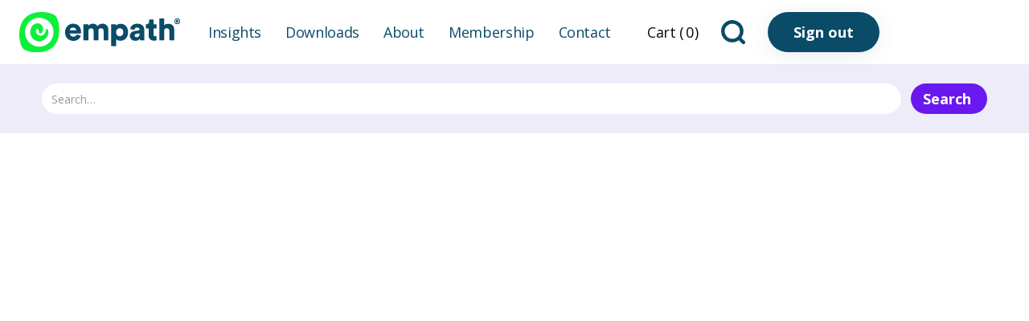

--- FILE ---
content_type: text/html; charset=utf-8
request_url: https://www.empath.com.ro/empath-insights
body_size: 41595
content:
<!DOCTYPE html><!-- Last Published: Mon Jul 07 2025 10:18:16 GMT+0000 (Coordinated Universal Time) --><html data-wf-domain="www.empath.com.ro" data-wf-page="630a3dea59946e769d6e1c15" data-wf-site="630a3dea59946e15166e1bfe"><head><meta charset="utf-8"/><title>Empath Insights Lite- Cultivate Meaningful Connections</title><meta content="Empath Insights Lite- Cultivate Meaningful Connections" property="og:title"/><meta content="Empath Insights Lite- Cultivate Meaningful Connections" property="twitter:title"/><meta content="width=device-width, initial-scale=1" name="viewport"/><link href="https://cdn.prod.website-files.com/630a3dea59946e15166e1bfe/css/empath-new.webflow.shared.5e69bd7e8.css" rel="stylesheet" type="text/css"/><link href="https://fonts.googleapis.com" rel="preconnect"/><link href="https://fonts.gstatic.com" rel="preconnect" crossorigin="anonymous"/><script src="https://ajax.googleapis.com/ajax/libs/webfont/1.6.26/webfont.js" type="text/javascript"></script><script type="text/javascript">WebFont.load({  google: {    families: ["Open Sans:300,300italic,400,400italic,600,600italic,700,700italic,800,800italic","Playfair Display:regular,500,600,700,800,900,italic,500italic,600italic,700italic,800italic,900italic"]  }});</script><script type="text/javascript">!function(o,c){var n=c.documentElement,t=" w-mod-";n.className+=t+"js",("ontouchstart"in o||o.DocumentTouch&&c instanceof DocumentTouch)&&(n.className+=t+"touch")}(window,document);</script><link href="https://cdn.prod.website-files.com/630a3dea59946e15166e1bfe/632aefc17cc9db8273a1c48f_favicon-32x32.png" rel="shortcut icon" type="image/x-icon"/><link href="https://cdn.prod.website-files.com/630a3dea59946e15166e1bfe/632af0e12f1bd6cead5b32e6_Asset%2039.png" rel="apple-touch-icon"/><!-- Finsweet Cookie Consent -->
<script async src="https://cdn.jsdelivr.net/npm/@finsweet/cookie-consent@1/fs-cc.js" fs-cc-mode="opt-in"></script><script src="https://js.stripe.com/v3/" type="text/javascript" data-wf-ecomm-key="pk_live_nyPnaDuxaj8zDxRbuaPHJjip" data-wf-ecomm-acct-id="acct_1LsOr9JYCfbwrAVt"></script><script type="text/javascript">window.__WEBFLOW_CURRENCY_SETTINGS = {"currencyCode":"EUR","symbol":"€","decimal":".","fractionDigits":2,"group":",","template":"{{wf {&quot;path&quot;:&quot;symbol&quot;,&quot;type&quot;:&quot;PlainText&quot;\\} }} {{wf {&quot;path&quot;:&quot;amount&quot;,&quot;type&quot;:&quot;CommercePrice&quot;\\} }} ","hideDecimalForWholeNumbers":true};</script></head><body><div class="page-wrapper"><div class="fs-cookie-components"><div fs-cc="banner" class="fs-cc-banner_component"><div class="fs-cc-banner_container"><div class="fs-cc-banner_text">By clicking <strong>“Accept All Cookies”</strong>, you agree to the storing of cookies on your device to enhance site navigation, analyze site usage, and assist in our marketing efforts. View our <a href="/utility-pages/privacy-policy" class="fs-cc-banner_text-link">Privacy Policy</a> for more information.</div><div class="fs-cc-banner_buttons-wrapper"><a fs-cc="open-preferences" href="#" class="fs-cc-banner_text-link">Preferences</a><a fs-cc="deny" href="#" class="fs-cc-banner_button fs-cc-button-alt w-button">Deny</a><a fs-cc="allow" href="#" class="fs-cc-banner_button w-button">Accept</a></div></div><div fs-cc="interaction" class="fs-cc-banner_trigger"></div></div><div fs-cc="manager" class="fs-cc-manager_component"><div fs-cc="open-preferences" class="fs-cc-manager_button"><div class="fs-cc-manager_icon w-embed"><svg viewBox="0 0 54 54" fill="none" xmlns="http://www.w3.org/2000/svg">
<g clip-path="url(#clip0)">
<path d="M52.631 30.3899C52.229 30.4443 51.8161 30.4769 51.3924 30.4769C47.5135 30.4769 44.2322 27.9344 43.1022 24.4358C42.9066 23.8382 42.4177 23.371 41.7984 23.2624C35.3553 22.0346 30.4877 16.3847 30.4877 9.5831C30.4877 6.72555 31.3461 4.07445 32.8237 1.86881C33.1714 1.34728 32.8781 0.641046 32.2588 0.521529C30.5529 0.173843 28.8036 0 27 0C12.093 0 0 12.093 0 27C0 41.907 12.093 54 27 54C40.4402 54 51.5553 44.2213 53.6415 31.3678C53.7392 30.7811 53.2068 30.303 52.631 30.3899Z" fill="#4264D1"/>
<path d="M14.8093 21.7738C16.7355 21.7738 18.297 20.2123 18.297 18.2861C18.297 16.3599 16.7355 14.7984 14.8093 14.7984C12.883 14.7984 11.3215 16.3599 11.3215 18.2861C11.3215 20.2123 12.883 21.7738 14.8093 21.7738Z" fill="#6CE2FF"/>
<path d="M16.5477 38.3215C17.9879 38.3215 19.1554 37.154 19.1554 35.7138C19.1554 34.2737 17.9879 33.1062 16.5477 33.1062C15.1075 33.1062 13.9401 34.2737 13.9401 35.7138C13.9401 37.154 15.1075 38.3215 16.5477 38.3215Z" fill="#6CE2FF"/>
<path d="M38.2129 7.06237L37.963 8.56177C37.7565 9.78953 38.4519 10.9956 39.6254 11.441L41.8419 12.2668C43.2978 12.8101 44.9167 11.9626 45.297 10.4523L46.0901 7.3014C46.5791 5.33481 44.7429 3.58551 42.8089 4.16137L40.06 4.98712C39.093 5.26961 38.3759 6.07364 38.2129 7.06237Z" fill="#6CE2FF"/>
<path d="M47.0354 16.5477L45.9815 17.0692C45.1557 17.4821 44.7972 18.4708 45.1557 19.3183L46.0032 21.2958C46.5139 22.4909 48.1111 22.7191 48.9477 21.7195L50.3058 20.0897C50.9469 19.3183 50.8056 18.1774 50.0125 17.5799L48.8608 16.7106C48.3284 16.3195 47.6221 16.2543 47.0354 16.5477Z" fill="#6CE2FF"/>
<path d="M52.2615 13.06C53.2216 13.06 53.9999 12.2816 53.9999 11.3215C53.9999 10.3614 53.2216 9.5831 52.2615 9.5831C51.3014 9.5831 50.5231 10.3614 50.5231 11.3215C50.5231 12.2816 51.3014 13.06 52.2615 13.06Z" fill="#6CE2FF"/>
<path d="M30.2704 50.7296C15.3634 50.7296 3.27042 38.6366 3.27042 23.7296C3.27042 17.1018 5.66076 11.039 9.61569 6.34528C3.73763 11.2998 0 18.7099 0 27C0 41.907 12.093 54 27 54C35.2901 54 42.7002 50.2732 47.6439 44.3952C42.9501 48.3501 36.8873 50.7296 30.2704 50.7296Z" fill="#4264D1"/>
<path d="M42.2222 10.2459C40.7662 9.70263 39.897 8.19236 40.1469 6.64951L40.4403 4.86761L40.0274 4.98713C39.0712 5.26963 38.365 6.07365 38.202 7.06238L37.9521 8.56178C37.7457 9.78955 38.4411 10.9956 39.6145 11.4411L41.831 12.2668C43.0044 12.7014 44.2648 12.2342 44.9167 11.2563L42.2222 10.2459Z" fill="#4264D1"/>
<path d="M47.8612 20.1658L46.905 17.9276C46.7203 17.5038 46.7095 17.0584 46.8181 16.6455L45.9815 17.0692C45.1557 17.4821 44.7972 18.4708 45.1557 19.3183L46.0032 21.2958C46.5139 22.491 48.1111 22.7191 48.9477 21.7195L49.2845 21.3175C48.6869 21.198 48.1328 20.8069 47.8612 20.1658Z" fill="#4264D1"/>
<path d="M16.6563 19.9268C14.7332 19.9268 13.1686 18.3622 13.1686 16.4391C13.1686 15.961 13.2664 15.4938 13.4402 15.0809C12.1907 15.6133 11.3107 16.8519 11.3107 18.2861C11.3107 20.2093 12.8753 21.7739 14.7984 21.7739C16.2435 21.7739 17.4821 20.8938 18.0036 19.6443C17.6016 19.829 17.1344 19.9268 16.6563 19.9268Z" fill="white"/>
<path d="M17.9059 36.9634C16.4608 36.9634 15.2982 35.79 15.2982 34.3557C15.2982 33.9863 15.3743 33.6386 15.5155 33.3235C14.592 33.7256 13.9401 34.6491 13.9401 35.7248C13.9401 37.1698 15.1135 38.3324 16.5477 38.3324C17.6234 38.3324 18.5469 37.6805 18.9489 36.757C18.623 36.8873 18.2753 36.9634 17.9059 36.9634Z" fill="white"/>
<path d="M33.0954 41.8093C35.0216 41.8093 36.5831 40.2477 36.5831 38.3215C36.5831 36.3953 35.0216 34.8338 33.0954 34.8338C31.1692 34.8338 29.6077 36.3953 29.6077 38.3215C29.6077 40.2477 31.1692 41.8093 33.0954 41.8093Z" fill="#6CE2FF"/>
<path d="M34.9425 39.9513C33.0193 39.9513 31.4547 38.3867 31.4547 36.4636C31.4547 35.9855 31.5525 35.5183 31.7264 35.1054C30.4769 35.6378 29.5968 36.8765 29.5968 38.3107C29.5968 40.2338 31.1614 41.7984 33.0845 41.7984C34.5296 41.7984 35.7682 40.9183 36.2898 39.6688C35.8877 39.8535 35.4314 39.9513 34.9425 39.9513Z" fill="white"/>
<path d="M27.8063 22.9281C27.9601 21.9804 27.3165 21.0874 26.3688 20.9336C25.421 20.7798 24.5281 21.4234 24.3743 22.3711C24.2205 23.3188 24.864 24.2118 25.8118 24.3656C26.7595 24.5194 27.6525 23.8758 27.8063 22.9281Z" fill="#6CE2FF"/>
<path d="M42.6785 35.6487C42.798 35.6487 42.9284 35.6161 43.0371 35.5618C43.4391 35.3553 43.602 34.8664 43.4065 34.4644L42.5373 32.726C42.3308 32.3239 41.8419 32.161 41.4399 32.3565C41.0379 32.563 40.8749 33.0519 41.0705 33.4539L41.9397 35.1924C42.0918 35.4857 42.3743 35.6487 42.6785 35.6487Z" fill="white"/>
<path d="M33.0954 30.4225C33.2149 30.4225 33.3453 30.39 33.4539 30.3356L35.1923 29.4664C35.5944 29.26 35.7573 28.771 35.5618 28.369C35.3553 27.967 34.8664 27.804 34.4644 27.9996L32.726 28.8688C32.3239 29.0753 32.161 29.5642 32.3565 29.9662C32.5087 30.2596 32.802 30.4225 33.0954 30.4225Z" fill="white"/>
<path d="M8.85515 28.2386C8.9964 28.5211 9.28976 28.6841 9.58312 28.6841C9.70263 28.6841 9.83302 28.6515 9.94167 28.5972C10.3437 28.3908 10.5067 27.9018 10.3111 27.4998L9.44187 25.7614C9.23543 25.3594 8.7465 25.1964 8.34449 25.392C7.94247 25.5984 7.7795 26.0873 7.97507 26.4894L8.85515 28.2386Z" fill="white"/>
<path d="M22.2845 41.9505L20.5461 42.8197C20.1441 43.0262 19.9811 43.5151 20.1767 43.9171C20.3179 44.1996 20.6113 44.3626 20.9046 44.3626C21.0242 44.3626 21.1545 44.33 21.2632 44.2757L23.0016 43.4064C23.4036 43.2 23.5666 42.7111 23.371 42.3091C23.1755 41.907 22.6865 41.7441 22.2845 41.9505Z" fill="white"/>
<path d="M23.2189 9.00724L22.3497 8.13802C22.0346 7.82293 21.5131 7.82293 21.198 8.13802C20.8829 8.45311 20.8829 8.97464 21.198 9.28973L22.0672 10.1589C22.2302 10.3219 22.4366 10.398 22.6431 10.398C22.8495 10.398 23.0559 10.3219 23.2189 10.1589C23.5449 9.84385 23.5449 9.32233 23.2189 9.00724Z" fill="white"/>
<path d="M19.4596 28.1626C19.1445 28.4777 19.1445 28.9992 19.4596 29.3143L20.3288 30.1835C20.4918 30.3465 20.6982 30.4226 20.9047 30.4226C21.1111 30.4226 21.3175 30.3465 21.4805 30.1835C21.7956 29.8684 21.7956 29.3469 21.4805 29.0318L20.6113 28.1626C20.2853 27.8475 19.7747 27.8475 19.4596 28.1626Z" fill="white"/>
<path d="M29.6729 47.0354V47.9046C29.6729 48.3501 30.0423 48.7195 30.4877 48.7195C30.9332 48.7195 31.3026 48.3501 31.3026 47.9046V47.0354C31.3026 46.5899 30.9332 46.2205 30.4877 46.2205C30.0423 46.2205 29.6729 46.5791 29.6729 47.0354Z" fill="white"/>
<path d="M25.8374 15.3851L26.7067 14.5159C27.0217 14.2008 27.0217 13.6793 26.7067 13.3642C26.3916 13.0491 25.87 13.0491 25.5549 13.3642L24.6857 14.2334C24.3706 14.5485 24.3706 15.07 24.6857 15.3851C24.8487 15.5481 25.0551 15.6241 25.2616 15.6241C25.468 15.6241 25.6745 15.5372 25.8374 15.3851Z" fill="white"/>
</g>
<defs>
<clipPath id="clip0">
<rect width="54" height="54" fill="white"/>
</clipPath>
</defs>
</svg></div></div><div fs-cc="interaction" class="fs-cc-manager_trigger"></div></div><div fs-cc-scroll="disable" fs-cc="preferences" class="fs-cc-prefs_component w-form"><form id="cookie-preferences" name="wf-form-Cookie-Preferences" data-name="Cookie Preferences" method="get" class="fs-cc-prefs_form" data-wf-page-id="630a3dea59946e769d6e1c15" data-wf-element-id="3e170d48-8677-48cc-01c2-b581e66cd226"><div fs-cc="close" class="fs-cc-prefs_close"><div class="fs-cc-prefs_close-icon w-embed"><svg fill="currentColor" aria-hidden="true" focusable="false" viewBox="0 0 16 24">
	<path d="M9.414 8l4.293-4.293-1.414-1.414L8 6.586 3.707 2.293 2.293 3.707 6.586 8l-4.293 4.293 1.414 1.414L8 9.414l4.293 4.293 1.414-1.414L9.414 8z"></path>
</svg></div></div><div class="fs-cc-prefs_content"><div class="fs-cc-prefs_space-small"><div class="fs-cc-prefs_title">Privacy Preference Center</div></div><div class="fs-cc-prefs_space-small"><div class="fs-cc-prefs_text">When you visit websites, they may store or retrieve data in your browser. This storage is often necessary for the basic functionality of the website. The storage may be used for marketing, analytics, and personalization of the site, such as storing your preferences. Privacy is important to us, so you have the option of disabling certain types of storage that may not be necessary for the basic functioning of the website. Blocking categories may impact your experience on the website.</div></div><div class="fs-cc-prefs_space-medium"><a fs-cc="deny" href="#" class="fs-cc-prefs_button fs-cc-button-alt w-button">Reject all cookies</a><a fs-cc="allow" href="#" class="fs-cc-prefs_button w-button">Allow all cookies</a></div><div class="fs-cc-prefs_space-small"><div class="fs-cc-prefs_title">Manage Consent Preferences by Category</div></div><div class="fs-cc-prefs_option"><div class="fs-cc-prefs_toggle-wrapper"><div class="fs-cc-prefs_label">Essential</div><div class="fs-cc-prefs_text"><strong>Always Active</strong></div></div><div class="fs-cc-prefs_text">These items are required to enable basic website functionality.</div></div><div class="fs-cc-prefs_option"><div class="fs-cc-prefs_toggle-wrapper"><div class="fs-cc-prefs_label">Marketing</div><label class="w-checkbox fs-cc-prefs_checkbox-field"><input type="checkbox" id="marketing-2" name="marketing-2" data-name="Marketing 2" fs-cc-checkbox="marketing" class="w-checkbox-input fs-cc-prefs_checkbox"/><span for="marketing-2" class="fs-cc-prefs_checkbox-label w-form-label">Essential</span><div class="fs-cc-prefs_toggle"></div></label></div><div class="fs-cc-prefs_text">These items are used to deliver advertising that is more relevant to you and your interests. They may also be used to limit the number of times you see an advertisement and measure the effectiveness of advertising campaigns. Advertising networks usually place them with the website operator’s permission.</div></div><div class="fs-cc-prefs_option"><div class="fs-cc-prefs_toggle-wrapper"><div class="fs-cc-prefs_label">Personalization</div><label class="w-checkbox fs-cc-prefs_checkbox-field"><input type="checkbox" id="personalization-2" name="personalization-2" data-name="Personalization 2" fs-cc-checkbox="personalization" class="w-checkbox-input fs-cc-prefs_checkbox"/><span for="personalization-2" class="fs-cc-prefs_checkbox-label w-form-label">Essential</span><div class="fs-cc-prefs_toggle"></div></label></div><div class="fs-cc-prefs_text">These items allow the website to remember choices you make (such as your user name, language, or the region you are in) and provide enhanced, more personal features. For example, a website may provide you with local weather reports or traffic news by storing data about your current location.</div></div><div class="fs-cc-prefs_option"><div class="fs-cc-prefs_toggle-wrapper"><div class="fs-cc-prefs_label">Analytics</div><label class="w-checkbox fs-cc-prefs_checkbox-field"><input type="checkbox" id="analytics-2" name="analytics-2" data-name="Analytics 2" fs-cc-checkbox="analytics" class="w-checkbox-input fs-cc-prefs_checkbox"/><span for="analytics-2" class="fs-cc-prefs_checkbox-label w-form-label">Essential</span><div class="fs-cc-prefs_toggle"></div></label></div><div class="fs-cc-prefs_text">These items help the website operator understand how its website performs, how visitors interact with the site, and whether there may be technical issues. This storage type usually doesn’t collect information that identifies a visitor.</div></div><div class="fs-cc-prefs_buttons-wrapper"><a fs-cc="submit" href="#" class="fs-cc-prefs_button w-button">Confirm my preferences and close</a></div><input type="submit" data-wait="Please wait..." class="fs-cc-prefs_submit-hide w-button" value="Submit"/><div class="w-embed"><style>
/* smooth scrolling on iOS devices */
.fs-cc-prefs_content{-webkit-overflow-scrolling: touch}
</style></div></div></form><div class="w-form-done"></div><div class="w-form-fail"></div><div fs-cc="close" class="fs-cc-prefs_overlay"></div><div fs-cc="interaction" class="fs-cc-prefs_trigger"></div></div></div><div class="new-master-nav"><div data-collapse="medium" data-animation="over-right" data-duration="1000" data-easing="ease-out-expo" data-easing2="ease-out-expo" data-w-id="5de16f0c-9a31-3df7-a5d4-237b18036916" role="banner" class="sticky-nav w-nav"><div class="container-header sticky"><div data-w-id="5de16f0c-9a31-3df7-a5d4-237b18036918" class="split-content header-left"><a href="/" data-w-id="5de16f0c-9a31-3df7-a5d4-237b18036919" class="brand w-nav-brand"><img src="https://cdn.prod.website-files.com/630a3dea59946e15166e1bfe/6357fedb41190ed8029f5191_duotone%20logo%20horizontal.svg" alt="" class="header-logo"/></a></div><nav role="navigation" class="nav-menu-2 w-nav-menu"><ul role="list" class="header-navigation"><li class="nav-item-wrapper"><a href="/empath-insights" aria-current="page" class="nav-link w--current">Insights</a></li><li class="nav-item-wrapper"><a href="/downloads" class="nav-link">Downloads</a></li><li class="nav-item-wrapper"><a href="/about" class="nav-link">About</a></li><li class="nav-item-wrapper"><a href="/membership" class="nav-link">Membership</a></li><li class="nav-item-wrapper"><a href="/contact" class="nav-link">Contact</a></li><li class="nav-item-wrapper"><a href="/log-in" class="nav-link hide-on-desktop">Login</a></li></ul></nav><div data-w-id="5de16f0c-9a31-3df7-a5d4-237b18036958" class="split-content header-right"><div data-node-type="commerce-cart-wrapper" data-open-product="" data-wf-cart-type="rightSidebar" data-wf-cart-query="query Dynamo3 {
  database {
    id
    commerceOrder {
      comment
      extraItems {
        name
        pluginId
        pluginName
        price {
          decimalValue
          string
          unit
          value
        }
      }
      id
      startedOn
      statusFlags {
        hasDownloads
        hasSubscription
        isFreeOrder
        requiresShipping
      }
      subtotal {
        decimalValue
        string
        unit
        value
      }
      total {
        decimalValue
        string
        unit
        value
      }
      updatedOn
      userItems {
        count
        id
        price {
          value
          unit
          decimalValue
          string
        }
        product {
          id
          cmsLocaleId
          draft
          archived
          f_name_: name
          f_sku_properties_3dr: skuProperties {
            id
            name
            enum {
              id
              name
              slug
            }
          }
          fullSlug
        }
        rowTotal {
          decimalValue
          string
          unit
          value
        }
        sku {
          cmsLocaleId
          draft
          archived
          f_main_image_4dr: mainImage {
            url
            file {
              size
              origFileName
              createdOn
              updatedOn
              mimeType
              width
              height
              variants {
                origFileName
                quality
                height
                width
                s3Url
                error
                size
              }
            }
            alt
          }
          f_sku_values_3dr: skuValues {
            property {
              id
            }
            value {
              id
            }
          }
          id
        }
        subscriptionFrequency
        subscriptionInterval
        subscriptionTrial
      }
      userItemsCount
    }
  }
  site {
    commerce {
      id
      businessAddress {
        country
      }
      defaultCountry
      defaultCurrency
      quickCheckoutEnabled
    }
  }
}" data-wf-page-link-href-prefix="" data-wf-cart-easing="ease-out-expo" data-wf-cart-duration="800" class="w-commerce-commercecartwrapper cart"><a href="#" data-node-type="commerce-cart-open-link" data-w-id="5de16f0c-9a31-3df7-a5d4-237b1803695a" class="w-commerce-commercecartopenlink cart-button w-inline-block" role="button" aria-haspopup="dialog" aria-label="Open cart"><div class="w-inline-block">Cart (</div><div data-wf-bindings="%5B%7B%22innerHTML%22%3A%7B%22type%22%3A%22Number%22%2C%22filter%22%3A%7B%22type%22%3A%22numberPrecision%22%2C%22params%22%3A%5B%220%22%2C%22numberPrecision%22%5D%7D%2C%22dataPath%22%3A%22database.commerceOrder.userItemsCount%22%7D%7D%5D" class="w-commerce-commercecartopenlinkcount cart-quantity">0</div><div>)</div></a><div data-node-type="commerce-cart-container-wrapper" style="display:none" class="w-commerce-commercecartcontainerwrapper w-commerce-commercecartcontainerwrapper--cartType-rightSidebar cart-wrapper"><div data-node-type="commerce-cart-container" role="dialog" class="w-commerce-commercecartcontainer cart-container"><div class="w-commerce-commercecartheader cart-header"><h4 class="w-commerce-commercecartheading">Your Cart</h4><a href="#" data-node-type="commerce-cart-close-link" class="w-commerce-commercecartcloselink w-inline-block" role="button" aria-label="Close cart"><svg width="16px" height="16px" viewBox="0 0 16 16"><g stroke="none" stroke-width="1" fill="none" fill-rule="evenodd"><g fill-rule="nonzero" fill="#333333"><polygon points="6.23223305 8 0.616116524 13.6161165 2.38388348 15.3838835 8 9.76776695 13.6161165 15.3838835 15.3838835 13.6161165 9.76776695 8 15.3838835 2.38388348 13.6161165 0.616116524 8 6.23223305 2.38388348 0.616116524 0.616116524 2.38388348 6.23223305 8"></polygon></g></g></svg></a></div><div class="w-commerce-commercecartformwrapper"><form data-node-type="commerce-cart-form" style="display:none" class="w-commerce-commercecartform"><script type="text/x-wf-template" id="wf-template-5de16f0c-9a31-3df7-a5d4-237b18036969">%3Cdiv%20class%3D%22w-commerce-commercecartitem%20cart-item%22%3E%3Ca%20data-wf-bindings%3D%22%255B%257B%2522dataWHref%2522%253A%257B%2522type%2522%253A%2522FullSlug%2522%252C%2522filter%2522%253A%257B%2522type%2522%253A%2522identity%2522%252C%2522params%2522%253A%255B%255D%257D%252C%2522dataPath%2522%253A%2522database.commerceOrder.userItems%255B%255D.product.fullSlug%2522%257D%257D%255D%22%20href%3D%22%23%22%20class%3D%22image-wrapper%20product-order-image%20w-inline-block%22%3E%3Cimg%20data-wf-bindings%3D%22%255B%257B%2522src%2522%253A%257B%2522type%2522%253A%2522ImageRef%2522%252C%2522filter%2522%253A%257B%2522type%2522%253A%2522identity%2522%252C%2522params%2522%253A%255B%255D%257D%252C%2522dataPath%2522%253A%2522database.commerceOrder.userItems%255B%255D.sku.f_main_image_4dr%2522%257D%257D%255D%22%20src%3D%22%22%20alt%3D%22%22%20class%3D%22w-commerce-commercecartitemimage%20image%20product-order-image%20w-dyn-bind-empty%22%2F%3E%3C%2Fa%3E%3Cdiv%20class%3D%22w-commerce-commercecartiteminfo%20cart-product-details%22%3E%3Ca%20data-wf-bindings%3D%22%255B%257B%2522dataWHref%2522%253A%257B%2522type%2522%253A%2522FullSlug%2522%252C%2522filter%2522%253A%257B%2522type%2522%253A%2522identity%2522%252C%2522params%2522%253A%255B%255D%257D%252C%2522dataPath%2522%253A%2522database.commerceOrder.userItems%255B%255D.product.fullSlug%2522%257D%257D%255D%22%20href%3D%22%23%22%20class%3D%22product-order-title-link%20w-inline-block%22%3E%3Cdiv%20data-wf-bindings%3D%22%255B%257B%2522innerHTML%2522%253A%257B%2522type%2522%253A%2522PlainText%2522%252C%2522filter%2522%253A%257B%2522type%2522%253A%2522identity%2522%252C%2522params%2522%253A%255B%255D%257D%252C%2522dataPath%2522%253A%2522database.commerceOrder.userItems%255B%255D.product.f_name_%2522%257D%257D%255D%22%20class%3D%22w-commerce-commercecartproductname%20w-dyn-bind-empty%22%3E%3C%2Fdiv%3E%3C%2Fa%3E%3Cdiv%20data-wf-bindings%3D%22%255B%257B%2522innerHTML%2522%253A%257B%2522type%2522%253A%2522CommercePrice%2522%252C%2522filter%2522%253A%257B%2522type%2522%253A%2522price%2522%252C%2522params%2522%253A%255B%255D%257D%252C%2522dataPath%2522%253A%2522database.commerceOrder.userItems%255B%255D.price%2522%257D%257D%255D%22%3E%240.00%3C%2Fdiv%3E%3Cscript%20type%3D%22text%2Fx-wf-template%22%20id%3D%22wf-template-5de16f0c-9a31-3df7-a5d4-237b18036971%22%3E%253Cli%253E%253Cspan%2520data-wf-bindings%253D%2522%25255B%25257B%252522innerHTML%252522%25253A%25257B%252522type%252522%25253A%252522PlainText%252522%25252C%252522filter%252522%25253A%25257B%252522type%252522%25253A%252522identity%252522%25252C%252522params%252522%25253A%25255B%25255D%25257D%25252C%252522dataPath%252522%25253A%252522database.commerceOrder.userItems%25255B%25255D.product.f_sku_properties_3dr%25255B%25255D.name%252522%25257D%25257D%25255D%2522%2520class%253D%2522w-dyn-bind-empty%2522%253E%253C%252Fspan%253E%253Cspan%253E%253A%2520%253C%252Fspan%253E%253Cspan%2520data-wf-bindings%253D%2522%25255B%25257B%252522innerHTML%252522%25253A%25257B%252522type%252522%25253A%252522CommercePropValues%252522%25252C%252522filter%252522%25253A%25257B%252522type%252522%25253A%252522identity%252522%25252C%252522params%252522%25253A%25255B%25255D%25257D%25252C%252522dataPath%252522%25253A%252522database.commerceOrder.userItems%25255B%25255D.product.f_sku_properties_3dr%25255B%25255D%252522%25257D%25257D%25255D%2522%2520class%253D%2522w-dyn-bind-empty%2522%253E%253C%252Fspan%253E%253C%252Fli%253E%3C%2Fscript%3E%3Cul%20data-wf-bindings%3D%22%255B%257B%2522optionSets%2522%253A%257B%2522type%2522%253A%2522CommercePropTable%2522%252C%2522filter%2522%253A%257B%2522type%2522%253A%2522identity%2522%252C%2522params%2522%253A%255B%255D%257D%252C%2522dataPath%2522%253A%2522database.commerceOrder.userItems%255B%255D.product.f_sku_properties_3dr%5B%5D%2522%257D%257D%252C%257B%2522optionValues%2522%253A%257B%2522type%2522%253A%2522CommercePropValues%2522%252C%2522filter%2522%253A%257B%2522type%2522%253A%2522identity%2522%252C%2522params%2522%253A%255B%255D%257D%252C%2522dataPath%2522%253A%2522database.commerceOrder.userItems%255B%255D.sku.f_sku_values_3dr%2522%257D%257D%255D%22%20class%3D%22w-commerce-commercecartoptionlist%22%20data-wf-collection%3D%22database.commerceOrder.userItems%255B%255D.product.f_sku_properties_3dr%22%20data-wf-template-id%3D%22wf-template-5de16f0c-9a31-3df7-a5d4-237b18036971%22%3E%3Cli%3E%3Cspan%20data-wf-bindings%3D%22%255B%257B%2522innerHTML%2522%253A%257B%2522type%2522%253A%2522PlainText%2522%252C%2522filter%2522%253A%257B%2522type%2522%253A%2522identity%2522%252C%2522params%2522%253A%255B%255D%257D%252C%2522dataPath%2522%253A%2522database.commerceOrder.userItems%255B%255D.product.f_sku_properties_3dr%255B%255D.name%2522%257D%257D%255D%22%20class%3D%22w-dyn-bind-empty%22%3E%3C%2Fspan%3E%3Cspan%3E%3A%20%3C%2Fspan%3E%3Cspan%20data-wf-bindings%3D%22%255B%257B%2522innerHTML%2522%253A%257B%2522type%2522%253A%2522CommercePropValues%2522%252C%2522filter%2522%253A%257B%2522type%2522%253A%2522identity%2522%252C%2522params%2522%253A%255B%255D%257D%252C%2522dataPath%2522%253A%2522database.commerceOrder.userItems%255B%255D.product.f_sku_properties_3dr%255B%255D%2522%257D%257D%255D%22%20class%3D%22w-dyn-bind-empty%22%3E%3C%2Fspan%3E%3C%2Fli%3E%3C%2Ful%3E%3Ca%20href%3D%22%23%22%20role%3D%22%22%20data-wf-bindings%3D%22%255B%257B%2522data-commerce-sku-id%2522%253A%257B%2522type%2522%253A%2522ItemRef%2522%252C%2522filter%2522%253A%257B%2522type%2522%253A%2522identity%2522%252C%2522params%2522%253A%255B%255D%257D%252C%2522dataPath%2522%253A%2522database.commerceOrder.userItems%255B%255D.sku.id%2522%257D%257D%255D%22%20class%3D%22remove-button%20w-inline-block%22%20data-wf-cart-action%3D%22remove-item%22%20data-commerce-sku-id%3D%22%22%20aria-label%3D%22Remove%20item%20from%20cart%22%3E%3Cdiv%3ERemove%3C%2Fdiv%3E%3C%2Fa%3E%3C%2Fdiv%3E%3Cinput%20data-wf-bindings%3D%22%255B%257B%2522value%2522%253A%257B%2522type%2522%253A%2522Number%2522%252C%2522filter%2522%253A%257B%2522type%2522%253A%2522numberPrecision%2522%252C%2522params%2522%253A%255B%25220%2522%252C%2522numberPrecision%2522%255D%257D%252C%2522dataPath%2522%253A%2522database.commerceOrder.userItems%255B%255D.count%2522%257D%257D%252C%257B%2522data-commerce-sku-id%2522%253A%257B%2522type%2522%253A%2522ItemRef%2522%252C%2522filter%2522%253A%257B%2522type%2522%253A%2522identity%2522%252C%2522params%2522%253A%255B%255D%257D%252C%2522dataPath%2522%253A%2522database.commerceOrder.userItems%255B%255D.sku.id%2522%257D%257D%255D%22%20class%3D%22w-commerce-commercecartquantity%20cart-product-quantity%22%20required%3D%22%22%20pattern%3D%22%5E%5B0-9%5D%2B%24%22%20inputMode%3D%22numeric%22%20type%3D%22number%22%20name%3D%22quantity%22%20autoComplete%3D%22off%22%20data-wf-cart-action%3D%22update-item-quantity%22%20data-commerce-sku-id%3D%22%22%20value%3D%221%22%2F%3E%3C%2Fdiv%3E</script><div class="w-commerce-commercecartlist cart-list" data-wf-collection="database.commerceOrder.userItems" data-wf-template-id="wf-template-5de16f0c-9a31-3df7-a5d4-237b18036969"><div class="w-commerce-commercecartitem cart-item"><a data-wf-bindings="%5B%7B%22dataWHref%22%3A%7B%22type%22%3A%22FullSlug%22%2C%22filter%22%3A%7B%22type%22%3A%22identity%22%2C%22params%22%3A%5B%5D%7D%2C%22dataPath%22%3A%22database.commerceOrder.userItems%5B%5D.product.fullSlug%22%7D%7D%5D" href="#" class="image-wrapper product-order-image w-inline-block"><img data-wf-bindings="%5B%7B%22src%22%3A%7B%22type%22%3A%22ImageRef%22%2C%22filter%22%3A%7B%22type%22%3A%22identity%22%2C%22params%22%3A%5B%5D%7D%2C%22dataPath%22%3A%22database.commerceOrder.userItems%5B%5D.sku.f_main_image_4dr%22%7D%7D%5D" src="" alt="" class="w-commerce-commercecartitemimage image product-order-image w-dyn-bind-empty"/></a><div class="w-commerce-commercecartiteminfo cart-product-details"><a data-wf-bindings="%5B%7B%22dataWHref%22%3A%7B%22type%22%3A%22FullSlug%22%2C%22filter%22%3A%7B%22type%22%3A%22identity%22%2C%22params%22%3A%5B%5D%7D%2C%22dataPath%22%3A%22database.commerceOrder.userItems%5B%5D.product.fullSlug%22%7D%7D%5D" href="#" class="product-order-title-link w-inline-block"><div data-wf-bindings="%5B%7B%22innerHTML%22%3A%7B%22type%22%3A%22PlainText%22%2C%22filter%22%3A%7B%22type%22%3A%22identity%22%2C%22params%22%3A%5B%5D%7D%2C%22dataPath%22%3A%22database.commerceOrder.userItems%5B%5D.product.f_name_%22%7D%7D%5D" class="w-commerce-commercecartproductname w-dyn-bind-empty"></div></a><div data-wf-bindings="%5B%7B%22innerHTML%22%3A%7B%22type%22%3A%22CommercePrice%22%2C%22filter%22%3A%7B%22type%22%3A%22price%22%2C%22params%22%3A%5B%5D%7D%2C%22dataPath%22%3A%22database.commerceOrder.userItems%5B%5D.price%22%7D%7D%5D">$0.00</div><script type="text/x-wf-template" id="wf-template-5de16f0c-9a31-3df7-a5d4-237b18036971">%3Cli%3E%3Cspan%20data-wf-bindings%3D%22%255B%257B%2522innerHTML%2522%253A%257B%2522type%2522%253A%2522PlainText%2522%252C%2522filter%2522%253A%257B%2522type%2522%253A%2522identity%2522%252C%2522params%2522%253A%255B%255D%257D%252C%2522dataPath%2522%253A%2522database.commerceOrder.userItems%255B%255D.product.f_sku_properties_3dr%255B%255D.name%2522%257D%257D%255D%22%20class%3D%22w-dyn-bind-empty%22%3E%3C%2Fspan%3E%3Cspan%3E%3A%20%3C%2Fspan%3E%3Cspan%20data-wf-bindings%3D%22%255B%257B%2522innerHTML%2522%253A%257B%2522type%2522%253A%2522CommercePropValues%2522%252C%2522filter%2522%253A%257B%2522type%2522%253A%2522identity%2522%252C%2522params%2522%253A%255B%255D%257D%252C%2522dataPath%2522%253A%2522database.commerceOrder.userItems%255B%255D.product.f_sku_properties_3dr%255B%255D%2522%257D%257D%255D%22%20class%3D%22w-dyn-bind-empty%22%3E%3C%2Fspan%3E%3C%2Fli%3E</script><ul data-wf-bindings="%5B%7B%22optionSets%22%3A%7B%22type%22%3A%22CommercePropTable%22%2C%22filter%22%3A%7B%22type%22%3A%22identity%22%2C%22params%22%3A%5B%5D%7D%2C%22dataPath%22%3A%22database.commerceOrder.userItems%5B%5D.product.f_sku_properties_3dr[]%22%7D%7D%2C%7B%22optionValues%22%3A%7B%22type%22%3A%22CommercePropValues%22%2C%22filter%22%3A%7B%22type%22%3A%22identity%22%2C%22params%22%3A%5B%5D%7D%2C%22dataPath%22%3A%22database.commerceOrder.userItems%5B%5D.sku.f_sku_values_3dr%22%7D%7D%5D" class="w-commerce-commercecartoptionlist" data-wf-collection="database.commerceOrder.userItems%5B%5D.product.f_sku_properties_3dr" data-wf-template-id="wf-template-5de16f0c-9a31-3df7-a5d4-237b18036971"><li><span data-wf-bindings="%5B%7B%22innerHTML%22%3A%7B%22type%22%3A%22PlainText%22%2C%22filter%22%3A%7B%22type%22%3A%22identity%22%2C%22params%22%3A%5B%5D%7D%2C%22dataPath%22%3A%22database.commerceOrder.userItems%5B%5D.product.f_sku_properties_3dr%5B%5D.name%22%7D%7D%5D" class="w-dyn-bind-empty"></span><span>: </span><span data-wf-bindings="%5B%7B%22innerHTML%22%3A%7B%22type%22%3A%22CommercePropValues%22%2C%22filter%22%3A%7B%22type%22%3A%22identity%22%2C%22params%22%3A%5B%5D%7D%2C%22dataPath%22%3A%22database.commerceOrder.userItems%5B%5D.product.f_sku_properties_3dr%5B%5D%22%7D%7D%5D" class="w-dyn-bind-empty"></span></li></ul><a href="#" role="" data-wf-bindings="%5B%7B%22data-commerce-sku-id%22%3A%7B%22type%22%3A%22ItemRef%22%2C%22filter%22%3A%7B%22type%22%3A%22identity%22%2C%22params%22%3A%5B%5D%7D%2C%22dataPath%22%3A%22database.commerceOrder.userItems%5B%5D.sku.id%22%7D%7D%5D" class="remove-button w-inline-block" data-wf-cart-action="remove-item" data-commerce-sku-id="" aria-label="Remove item from cart"><div>Remove</div></a></div><input data-wf-bindings="%5B%7B%22value%22%3A%7B%22type%22%3A%22Number%22%2C%22filter%22%3A%7B%22type%22%3A%22numberPrecision%22%2C%22params%22%3A%5B%220%22%2C%22numberPrecision%22%5D%7D%2C%22dataPath%22%3A%22database.commerceOrder.userItems%5B%5D.count%22%7D%7D%2C%7B%22data-commerce-sku-id%22%3A%7B%22type%22%3A%22ItemRef%22%2C%22filter%22%3A%7B%22type%22%3A%22identity%22%2C%22params%22%3A%5B%5D%7D%2C%22dataPath%22%3A%22database.commerceOrder.userItems%5B%5D.sku.id%22%7D%7D%5D" class="w-commerce-commercecartquantity cart-product-quantity" required="" pattern="^[0-9]+$" inputMode="numeric" type="number" name="quantity" autoComplete="off" data-wf-cart-action="update-item-quantity" data-commerce-sku-id="" value="1"/></div></div><div class="w-commerce-commercecartfooter cart-footer"><div aria-live="" aria-atomic="false" class="w-commerce-commercecartlineitem"><div>Subtotal :</div><div data-wf-bindings="%5B%7B%22innerHTML%22%3A%7B%22type%22%3A%22CommercePrice%22%2C%22filter%22%3A%7B%22type%22%3A%22price%22%2C%22params%22%3A%5B%5D%7D%2C%22dataPath%22%3A%22database.commerceOrder.subtotal%22%7D%7D%5D" class="w-commerce-commercecartordervalue cart-subtotal"></div></div><div><div data-node-type="commerce-cart-quick-checkout-actions" style="display:none"><a role="button" tabindex="0" aria-haspopup="dialog" aria-label="Apple Pay" data-node-type="commerce-cart-apple-pay-button" style="background-image:-webkit-named-image(apple-pay-logo-white);background-size:100% 50%;background-position:50% 50%;background-repeat:no-repeat" class="w-commerce-commercecartapplepaybutton apple-pay cart-apple-pay" tabindex="0"><div></div></a><a role="button" tabindex="0" aria-haspopup="dialog" data-node-type="commerce-cart-quick-checkout-button" style="display:none" class="w-commerce-commercecartquickcheckoutbutton"><svg class="w-commerce-commercequickcheckoutgoogleicon" xmlns="http://www.w3.org/2000/svg" xmlns:xlink="http://www.w3.org/1999/xlink" width="16" height="16" viewBox="0 0 16 16"><defs><polygon id="google-mark-a" points="0 .329 3.494 .329 3.494 7.649 0 7.649"></polygon><polygon id="google-mark-c" points=".894 0 13.169 0 13.169 6.443 .894 6.443"></polygon></defs><g fill="none" fill-rule="evenodd"><path fill="#4285F4" d="M10.5967,12.0469 L10.5967,14.0649 L13.1167,14.0649 C14.6047,12.6759 15.4577,10.6209 15.4577,8.1779 C15.4577,7.6339 15.4137,7.0889 15.3257,6.5559 L7.8887,6.5559 L7.8887,9.6329 L12.1507,9.6329 C11.9767,10.6119 11.4147,11.4899 10.5967,12.0469"></path><path fill="#34A853" d="M7.8887,16 C10.0137,16 11.8107,15.289 13.1147,14.067 C13.1147,14.066 13.1157,14.065 13.1167,14.064 L10.5967,12.047 C10.5877,12.053 10.5807,12.061 10.5727,12.067 C9.8607,12.556 8.9507,12.833 7.8887,12.833 C5.8577,12.833 4.1387,11.457 3.4937,9.605 L0.8747,9.605 L0.8747,11.648 C2.2197,14.319 4.9287,16 7.8887,16"></path><g transform="translate(0 4)"><mask id="google-mark-b" fill="#fff"><use xlink:href="#google-mark-a"></use></mask><path fill="#FBBC04" d="M3.4639,5.5337 C3.1369,4.5477 3.1359,3.4727 3.4609,2.4757 L3.4639,2.4777 C3.4679,2.4657 3.4749,2.4547 3.4789,2.4427 L3.4939,0.3287 L0.8939,0.3287 C0.8799,0.3577 0.8599,0.3827 0.8459,0.4117 C-0.2821,2.6667 -0.2821,5.3337 0.8459,7.5887 L0.8459,7.5997 C0.8549,7.6167 0.8659,7.6317 0.8749,7.6487 L3.4939,5.6057 C3.4849,5.5807 3.4729,5.5587 3.4639,5.5337" mask="url(#google-mark-b)"></path></g><mask id="google-mark-d" fill="#fff"><use xlink:href="#google-mark-c"></use></mask><path fill="#EA4335" d="M0.894,4.3291 L3.478,6.4431 C4.113,4.5611 5.843,3.1671 7.889,3.1671 C9.018,3.1451 10.102,3.5781 10.912,4.3671 L13.169,2.0781 C11.733,0.7231 9.85,-0.0219 7.889,0.0001 C4.941,0.0001 2.245,1.6791 0.894,4.3291" mask="url(#google-mark-d)"></path></g></svg><svg class="w-commerce-commercequickcheckoutmicrosofticon" xmlns="http://www.w3.org/2000/svg" width="16" height="16" viewBox="0 0 16 16"><g fill="none" fill-rule="evenodd"><polygon fill="#F05022" points="7 7 1 7 1 1 7 1"></polygon><polygon fill="#7DB902" points="15 7 9 7 9 1 15 1"></polygon><polygon fill="#00A4EE" points="7 15 1 15 1 9 7 9"></polygon><polygon fill="#FFB700" points="15 15 9 15 9 9 15 9"></polygon></g></svg><div>Pay with browser.</div></a></div><a href="/checkout" value="Continue to Checkout" data-node-type="cart-checkout-button" class="w-commerce-commercecartcheckoutbutton button-primary full-width cart" data-loading-text="Hang Tight..." data-publishable-key="pk_live_51LsOr9JYCfbwrAVtuC4MXJ8Xu8uRWUvz44PNeUywOOUzu16nLHiPOvaWmVouTB9Z0mw3PN08JfDl3mBYeULNjyrc00iIjQgS1m">Continue to Checkout</a></div></div></form><div class="w-commerce-commercecartemptystate cart-empty-state"><div class="cart-empty-text">No items found.</div><a href="/downloads" class="button-primary w-button">Go to Store</a></div><div aria-live="" style="display:none" data-node-type="commerce-cart-error" class="w-commerce-commercecarterrorstate error-message cart"><div class="w-cart-error-msg" data-w-cart-quantity-error="Product is not available in this quantity." data-w-cart-general-error="Something went wrong when adding this item to the cart." data-w-cart-checkout-error="Checkout is disabled on this site." data-w-cart-cart_order_min-error="The order minimum was not met. Add more items to your cart to continue." data-w-cart-subscription_error-error="Before you purchase, please use your email invite to verify your address so we can send order updates.">Product is not available in this quantity.</div></div></div></div></div></div><a data-w-id="5de16f0c-9a31-3df7-a5d4-237b18036991" href="#" class="menu-search-wrapper w-inline-block"><img src="https://cdn.prod.website-files.com/630a3dea59946e15166e1bfe/6384937f952881dd72731532_seach%20icon.svg" loading="eager" width="Auto" height="Auto" alt="" class="menu-search-icon"/></a><div class="header-button-wrtapper"><button class="button-secondary nav" data-wf-user-logout="Sign out" data-wf-user-login="Login" type="button">Sign out</button></div><div class="menu-button w-nav-button"><div class="menu-button-icon"><div class="menu-line-top"></div><div class="menu-line-middle"></div><div class="menu-line-bottom"></div></div></div></div></div></div><div class="_80px-nav-spacer"></div><form action="/search" class="nav-search w-form"><div class="nav-search-wrapper"><input class="search-input w-input" maxlength="256" name="query" placeholder="Search…" type="search" id="search" required=""/><input type="submit" class="search-button w-button" value="Search"/></div></form><section data-w-id="5de16f0c-9a31-3df7-a5d4-237b1803699f" class="scrolling-banner hide"><div class="banner12_component"><div class="banner12_inner-wrapper"><div class="banner12_marquee"><div class="banner12_text-wrapper _1"><div class="announcement-text">Enjoy a 3 month free trial for all new pro members</div></div><div class="banner12_text-wrapper _2"><div class="announcement-text">Enjoy a 3 month free trial for all new pro members</div></div><div class="banner12_text-wrapper _3"><div class="announcement-text">Enjoy a 3 month free trial for all new pro members</div></div></div><div class="banner12_marquee"><div class="banner12_text-wrapper _1"><div class="announcement-text">Enjoy a 3 month free trial for all new pro members</div></div><div class="banner12_text-wrapper _2"><div class="announcement-text">Enjoy a 3 month free trial for all new pro members</div></div><div class="banner12_text-wrapper _3"><div class="announcement-text">Enjoy a 3 month free trial for all new pro members</div></div></div></div></div></section></div><div class="page-heading-component"><div class="container-medium"><div class="page-heading-text-wrapper"><div class="page-heading-icon-wrapper"><img src="https://cdn.prod.website-files.com/630a3dea59946e15166e1bfe/635802ece6924f7be4750727_emoath%20insights%20puzzle%20logo.svg" loading="lazy" data-w-id="2d85a4df-18f8-cf70-4318-607db2307d57" style="-webkit-transform:translate3d(0, 0, 0) scale3d(0.8, 0.8, 1) rotateX(0) rotateY(0) rotateZ(0) skew(0, 0);-moz-transform:translate3d(0, 0, 0) scale3d(0.8, 0.8, 1) rotateX(0) rotateY(0) rotateZ(0) skew(0, 0);-ms-transform:translate3d(0, 0, 0) scale3d(0.8, 0.8, 1) rotateX(0) rotateY(0) rotateZ(0) skew(0, 0);transform:translate3d(0, 0, 0) scale3d(0.8, 0.8, 1) rotateX(0) rotateY(0) rotateZ(0) skew(0, 0);opacity:0" alt="" class="empath-insights-page-heading-icon"/></div><p data-w-id="331f0949-13ed-bb90-f322-b32f90426c91" style="-webkit-transform:translate3d(0, 0, 0) scale3d(0.8, 0.8, 1) rotateX(0) rotateY(0) rotateZ(0) skew(0, 0);-moz-transform:translate3d(0, 0, 0) scale3d(0.8, 0.8, 1) rotateX(0) rotateY(0) rotateZ(0) skew(0, 0);-ms-transform:translate3d(0, 0, 0) scale3d(0.8, 0.8, 1) rotateX(0) rotateY(0) rotateZ(0) skew(0, 0);transform:translate3d(0, 0, 0) scale3d(0.8, 0.8, 1) rotateX(0) rotateY(0) rotateZ(0) skew(0, 0);opacity:0" class="page-heading-introduction-text">Browse by category<a href="/membership" class="heading-hero-signup-link"></a></p></div><div class="w-dyn-list"><div data-w-id="21a3551f-e7f3-8d30-43f2-d74021dcdd8d" style="-webkit-transform:translate3d(0, 0, 0) scale3d(0.8, 0.8, 1) rotateX(0) rotateY(0) rotateZ(0) skew(0, 0);-moz-transform:translate3d(0, 0, 0) scale3d(0.8, 0.8, 1) rotateX(0) rotateY(0) rotateZ(0) skew(0, 0);-ms-transform:translate3d(0, 0, 0) scale3d(0.8, 0.8, 1) rotateX(0) rotateY(0) rotateZ(0) skew(0, 0);transform:translate3d(0, 0, 0) scale3d(0.8, 0.8, 1) rotateX(0) rotateY(0) rotateZ(0) skew(0, 0);opacity:0" role="list" class="insights-category-nav-grid w-dyn-items"><div role="listitem" class="category-nav w-dyn-item"><a href="/categories/game-changers" class="category-nav-link w-inline-block"><img alt="" loading="lazy" style="background-color:hsla(47.23981900452489, 99.10%, 56.27%, 1.00)" src="https://cdn.prod.website-files.com/630a3dea59946e4b4e6e1c2a/63247b2887fccb12c15198cf_Idea%20Shots%20Icon%20white.svg" class="category-nav-icon"/><div style="color:hsla(47.23981900452489, 99.10%, 56.27%, 1.00)" class="category-nav-text">Game Changers</div></a></div><div role="listitem" class="category-nav w-dyn-item"><a href="/categories/stories" class="category-nav-link w-inline-block"><img alt="" loading="lazy" style="background-color:hsla(340.8510638297872, 95.92%, 51.96%, 1.00)" src="https://cdn.prod.website-files.com/630a3dea59946e4b4e6e1c2a/63247b3ae4e3ad419e43a8d4_Stories%20Icon%20White.svg" class="category-nav-icon"/><div style="color:hsla(340.8510638297872, 95.92%, 51.96%, 1.00)" class="category-nav-text">Stories</div></a></div><div role="listitem" class="category-nav w-dyn-item"><a href="/categories/hunters" class="category-nav-link w-inline-block"><img alt="" loading="lazy" style="background-color:hsla(266.1538461538462, 95.90%, 52.16%, 1.00)" src="https://cdn.prod.website-files.com/630a3dea59946e4b4e6e1c2a/632854338ea622693fda1e78_Hunters%20Icon%20White.svg" class="category-nav-icon"/><div style="color:hsla(266.1538461538462, 95.90%, 52.16%, 1.00)" class="category-nav-text">Hunters</div></a></div></div></div></div><img src="https://cdn.prod.website-files.com/630a3dea59946e15166e1bfe/63407f6c33cc70b67666463d_empath_29.svg" alt="" data-w-id="b414f38a-e320-612f-04e6-e5f449cc4836" style="-webkit-transform:translate3d(0, 0, 0) scale3d(0.8, 0.8, 1) rotateX(0) rotateY(0) rotateZ(0) skew(0, 0);-moz-transform:translate3d(0, 0, 0) scale3d(0.8, 0.8, 1) rotateX(0) rotateY(0) rotateZ(0) skew(0, 0);-ms-transform:translate3d(0, 0, 0) scale3d(0.8, 0.8, 1) rotateX(0) rotateY(0) rotateZ(0) skew(0, 0);transform:translate3d(0, 0, 0) scale3d(0.8, 0.8, 1) rotateX(0) rotateY(0) rotateZ(0) skew(0, 0);opacity:0" class="empaths empath-1"/><img src="https://cdn.prod.website-files.com/630a3dea59946e15166e1bfe/6343de13da79c9cf8ecbc9e8_empath_9.svg" alt="" data-w-id="9f0b24d5-591e-6d4a-7409-6ef29fd3e24d" style="-webkit-transform:translate3d(0, 0, 0) scale3d(0.8, 0.8, 1) rotateX(0) rotateY(0) rotateZ(0) skew(0, 0);-moz-transform:translate3d(0, 0, 0) scale3d(0.8, 0.8, 1) rotateX(0) rotateY(0) rotateZ(0) skew(0, 0);-ms-transform:translate3d(0, 0, 0) scale3d(0.8, 0.8, 1) rotateX(0) rotateY(0) rotateZ(0) skew(0, 0);transform:translate3d(0, 0, 0) scale3d(0.8, 0.8, 1) rotateX(0) rotateY(0) rotateZ(0) skew(0, 0);opacity:0" class="empaths empath-2"/><img src="https://cdn.prod.website-files.com/630a3dea59946e15166e1bfe/63407f1e456e387c9d572ebd_empath_18.svg" alt="" data-w-id="d09dbe47-b9bd-7900-f66c-5e917e5c5057" style="-webkit-transform:translate3d(0, 0, 0) scale3d(0.8, 0.8, 1) rotateX(0) rotateY(0) rotateZ(0) skew(0, 0);-moz-transform:translate3d(0, 0, 0) scale3d(0.8, 0.8, 1) rotateX(0) rotateY(0) rotateZ(0) skew(0, 0);-ms-transform:translate3d(0, 0, 0) scale3d(0.8, 0.8, 1) rotateX(0) rotateY(0) rotateZ(0) skew(0, 0);transform:translate3d(0, 0, 0) scale3d(0.8, 0.8, 1) rotateX(0) rotateY(0) rotateZ(0) skew(0, 0);opacity:0" class="empaths empath-3"/><img src="https://cdn.prod.website-files.com/630a3dea59946e15166e1bfe/63407fc9c763fe5ef3117033_empath_6.svg" alt="" data-w-id="26cb6c72-ca49-bb7e-9bd1-139bcde0f5e9" style="-webkit-transform:translate3d(0, 0, 0) scale3d(0.8, 0.8, 1) rotateX(0) rotateY(0) rotateZ(0) skew(0, 0);-moz-transform:translate3d(0, 0, 0) scale3d(0.8, 0.8, 1) rotateX(0) rotateY(0) rotateZ(0) skew(0, 0);-ms-transform:translate3d(0, 0, 0) scale3d(0.8, 0.8, 1) rotateX(0) rotateY(0) rotateZ(0) skew(0, 0);transform:translate3d(0, 0, 0) scale3d(0.8, 0.8, 1) rotateX(0) rotateY(0) rotateZ(0) skew(0, 0);opacity:0" class="empaths empath-4"/></div><section class="section simplified_insights"><div class="insights-articles-component"><div class="container-default w-container"><div class="content-1x1-horizontal w-dyn-list"><div role="list" class="content-grid-1x1 w-dyn-items"><div role="listitem" class="w-dyn-item"><a href="/insights-free/in-2025-its-up-to-you" class="card standard horizonal-card w-inline-block"><div data-w-id="dd06e054-f07e-ba3f-c42c-79658f4db68f" class="image-wrapper horizontal-card"><img src="https://cdn.prod.website-files.com/630a3dea59946e4b4e6e1c2a/67cee8b3040ea4025715f388_shutterstock_2499739227%20(1).jpg" alt="In 2025, It&#x27;s up to you! " sizes="(max-width: 479px) 83vw, (max-width: 767px) 76vw, (max-width: 1919px) 45vw, 596.4000244140625px" srcset="https://cdn.prod.website-files.com/630a3dea59946e4b4e6e1c2a/67cee8b3040ea4025715f388_shutterstock_2499739227%20(1)-p-500.jpg 500w, https://cdn.prod.website-files.com/630a3dea59946e4b4e6e1c2a/67cee8b3040ea4025715f388_shutterstock_2499739227%20(1)-p-800.jpg 800w, https://cdn.prod.website-files.com/630a3dea59946e4b4e6e1c2a/67cee8b3040ea4025715f388_shutterstock_2499739227%20(1)-p-1080.jpg 1080w, https://cdn.prod.website-files.com/630a3dea59946e4b4e6e1c2a/67cee8b3040ea4025715f388_shutterstock_2499739227%20(1)-p-1600.jpg 1600w, https://cdn.prod.website-files.com/630a3dea59946e4b4e6e1c2a/67cee8b3040ea4025715f388_shutterstock_2499739227%20(1)-p-2000.jpg 2000w, https://cdn.prod.website-files.com/630a3dea59946e4b4e6e1c2a/67cee8b3040ea4025715f388_shutterstock_2499739227%20(1)-p-2600.jpg 2600w, https://cdn.prod.website-files.com/630a3dea59946e4b4e6e1c2a/67cee8b3040ea4025715f388_shutterstock_2499739227%20(1)-p-3200.jpg 3200w, https://cdn.prod.website-files.com/630a3dea59946e4b4e6e1c2a/67cee8b3040ea4025715f388_shutterstock_2499739227%20(1).jpg 6000w" class="image blog-card"/><div class="curved-divider-side-wrapper"><img src="https://cdn.prod.website-files.com/630a3dea59946e15166e1bfe/634435d0d4337e6be71c11a9_curved%20divider%20vertical.svg" loading="lazy" alt="" class="curved-divider-side-image"/></div></div><div class="card-content"><div class="article-info"><div class="collection-status-component"><div class="collection-status-free"><img src="https://cdn.prod.website-files.com/630a3dea59946e15166e1bfe/6419fbc23ddaa384ad3f0d81_tick%20icon%20black.svg" loading="lazy" alt="" class="collection-status-icon dark"/><div class="collection-status-text dark">Read this article for free</div></div><div class="collection-status-pro w-condition-invisible"><img src="https://cdn.prod.website-files.com/630a3dea59946e15166e1bfe/6419f7ab541010151e266064_lock%20icon%20white.svg" loading="lazy" alt="" class="collection-status-icon"/><div class="collection-status-text">Exclusive Pro Content</div></div></div><h2 style="color:hsla(266.1538461538462, 95.90%, 52.16%, 1.00)" class="title blog-card">In 2025, It&#x27;s up to you! </h2><p class="paragraph blog-card">Hunters 2025 Brochure is almost out of print but until that moment we share with you are foreword in the current situation status. Where we are as mindset, what could we be as a country, what are the people needs that ask for solutions. </p></div><div class="article-meta"><div class="article-author-wrapper"><div class="article-author-image-wrapper"><img src="https://cdn.prod.website-files.com/630a3dea59946e4b4e6e1c2a/630b380ac302736081a2f267_Empath%20team%20members%20all_0001_Empath%20Founder%20%26%20Content%20Creator%20Adina%20Vlad.jpg" loading="lazy" alt="A photograph of Empath team member Adina Vlad kneeling in her blossoming garden, smiling at the camera whilst hugging her black and white pet dog." sizes="(max-width: 767px) 60px, (max-width: 991px) 8vw, (max-width: 1919px) 5vw, 60px" srcset="https://cdn.prod.website-files.com/630a3dea59946e4b4e6e1c2a/630b380ac302736081a2f267_Empath%20team%20members%20all_0001_Empath%20Founder%20%26%20Content%20Creator%20Adina%20Vlad-p-500.jpg 500w, https://cdn.prod.website-files.com/630a3dea59946e4b4e6e1c2a/630b380ac302736081a2f267_Empath%20team%20members%20all_0001_Empath%20Founder%20%26%20Content%20Creator%20Adina%20Vlad.jpg 720w"/></div><div class="article-author-name-wrapper"><div class="author-name">Adina Vlad</div><div class="author-job-title">Founder &amp; Content Creator</div></div></div><div class="card-category-wrapper"><div style="background-color:hsla(266.1538461538462, 95.90%, 52.16%, 1.00)" class="card-category">Hunters</div></div></div></div></a></div></div></div><div class="content-2x2 w-dyn-list"><div role="list" class="content-grid-2x2 w-dyn-items"><div role="listitem" class="w-dyn-item"><a href="/insights-free/the-estranged-generation" class="card standard w-inline-block"><div data-w-id="dd06e054-f07e-ba3f-c42c-79658f4db6a8" class="image-wrapper blog-card-2x2"><img src="https://cdn.prod.website-files.com/630a3dea59946e4b4e6e1c2a/68629ca27041753aabe07c68_shutterstock_2520443079.jpg" alt="The Estranged Generation " sizes="(max-width: 479px) 83vw, (max-width: 767px) 76vw, (max-width: 1919px) 44vw, 586.7999877929688px" srcset="https://cdn.prod.website-files.com/630a3dea59946e4b4e6e1c2a/68629ca27041753aabe07c68_shutterstock_2520443079-p-500.jpg 500w, https://cdn.prod.website-files.com/630a3dea59946e4b4e6e1c2a/68629ca27041753aabe07c68_shutterstock_2520443079-p-800.jpg 800w, https://cdn.prod.website-files.com/630a3dea59946e4b4e6e1c2a/68629ca27041753aabe07c68_shutterstock_2520443079.jpg 1000w" class="image blog-card"/></div><div class="card-content"><div class="article-info"><div class="collection-status-component"><div class="collection-status-free"><img src="https://cdn.prod.website-files.com/630a3dea59946e15166e1bfe/6419fbc23ddaa384ad3f0d81_tick%20icon%20black.svg" loading="lazy" alt="" class="collection-status-icon dark"/><div class="collection-status-text dark">Read this article for free</div></div><div class="collection-status-pro w-condition-invisible"><img src="https://cdn.prod.website-files.com/630a3dea59946e15166e1bfe/6419f7ab541010151e266064_lock%20icon%20white.svg" loading="lazy" alt="" class="collection-status-icon"/><div class="collection-status-text">Exclusive Pro Content</div></div></div><h2 style="color:hsla(340.8510638297872, 95.92%, 51.96%, 1.00)" class="title blog-card">The Estranged Generation </h2><p class="paragraph blog-card">Gen Z is the most researched least understood generation of the last years. That&#x27;s because their experiences can not be compared to any of the generations before. Everything the old people can teach them about their youth and life seems irrelevant for current context. That makes research with teens today so intriguing, as it touches every muscle of your empathy in a unique way, like it hasn&#x27;t been tackled before </p></div><div class="article-meta"><div class="article-author-wrapper"><div class="article-author-image-wrapper"><img src="https://cdn.prod.website-files.com/630a3dea59946e4b4e6e1c2a/630b380ac302736081a2f267_Empath%20team%20members%20all_0001_Empath%20Founder%20%26%20Content%20Creator%20Adina%20Vlad.jpg" loading="lazy" alt="A photograph of Empath team member Adina Vlad kneeling in her blossoming garden, smiling at the camera whilst hugging her black and white pet dog." sizes="60px" srcset="https://cdn.prod.website-files.com/630a3dea59946e4b4e6e1c2a/630b380ac302736081a2f267_Empath%20team%20members%20all_0001_Empath%20Founder%20%26%20Content%20Creator%20Adina%20Vlad-p-500.jpg 500w, https://cdn.prod.website-files.com/630a3dea59946e4b4e6e1c2a/630b380ac302736081a2f267_Empath%20team%20members%20all_0001_Empath%20Founder%20%26%20Content%20Creator%20Adina%20Vlad.jpg 720w"/></div><div class="article-author-name-wrapper"><div class="author-name">Adina Vlad</div><div class="author-job-title">Founder &amp; Content Creator</div></div></div><div class="card-category-wrapper"><div style="background-color:hsla(340.8510638297872, 95.92%, 51.96%, 1.00)" class="card-category">Stories</div></div></div></div></a></div><div role="listitem" class="w-dyn-item"><a href="/insights-free/who-is-talking-to-rural-small-cities-romania-" class="card standard w-inline-block"><div data-w-id="dd06e054-f07e-ba3f-c42c-79658f4db6a8" class="image-wrapper blog-card-2x2"><img src="https://cdn.prod.website-files.com/630a3dea59946e4b4e6e1c2a/68651bc4e52fb701c94aa218_casa_batraneasca.jpg" alt="Who&#x27;s talking to &quot;small&quot; Romania? " sizes="(max-width: 479px) 83vw, (max-width: 767px) 76vw, (max-width: 1919px) 44vw, 586.7999877929688px" srcset="https://cdn.prod.website-files.com/630a3dea59946e4b4e6e1c2a/68651bc4e52fb701c94aa218_casa_batraneasca-p-500.jpg 500w, https://cdn.prod.website-files.com/630a3dea59946e4b4e6e1c2a/68651bc4e52fb701c94aa218_casa_batraneasca-p-800.jpg 800w, https://cdn.prod.website-files.com/630a3dea59946e4b4e6e1c2a/68651bc4e52fb701c94aa218_casa_batraneasca-p-1080.jpg 1080w, https://cdn.prod.website-files.com/630a3dea59946e4b4e6e1c2a/68651bc4e52fb701c94aa218_casa_batraneasca-p-1600.jpg 1600w, https://cdn.prod.website-files.com/630a3dea59946e4b4e6e1c2a/68651bc4e52fb701c94aa218_casa_batraneasca.jpg 1920w" class="image blog-card"/></div><div class="card-content"><div class="article-info"><div class="collection-status-component"><div class="collection-status-free"><img src="https://cdn.prod.website-files.com/630a3dea59946e15166e1bfe/6419fbc23ddaa384ad3f0d81_tick%20icon%20black.svg" loading="lazy" alt="" class="collection-status-icon dark"/><div class="collection-status-text dark">Read this article for free</div></div><div class="collection-status-pro w-condition-invisible"><img src="https://cdn.prod.website-files.com/630a3dea59946e15166e1bfe/6419f7ab541010151e266064_lock%20icon%20white.svg" loading="lazy" alt="" class="collection-status-icon"/><div class="collection-status-text">Exclusive Pro Content</div></div></div><h2 style="color:hsla(340.8510638297872, 95.92%, 51.96%, 1.00)" class="title blog-card">Who&#x27;s talking to &quot;small&quot; Romania? </h2><p class="paragraph blog-card">Rural and small cities Romania is dramatically isolated of everything that implies community communication. All the efforts done by entrepreneurs, NGOs, companies, advertising and communication agencies vaguely tackle that part of the population. Their benchmarks in life are very different from those known in major cities. Most of them are captive users of TikTok which has become the gate to action and empowerment. It is where their life could start changing. It is where truth lives. </p></div><div class="article-meta"><div class="article-author-wrapper"><div class="article-author-image-wrapper"><img src="https://cdn.prod.website-files.com/630a3dea59946e4b4e6e1c2a/630b380ac302736081a2f267_Empath%20team%20members%20all_0001_Empath%20Founder%20%26%20Content%20Creator%20Adina%20Vlad.jpg" loading="lazy" alt="A photograph of Empath team member Adina Vlad kneeling in her blossoming garden, smiling at the camera whilst hugging her black and white pet dog." sizes="60px" srcset="https://cdn.prod.website-files.com/630a3dea59946e4b4e6e1c2a/630b380ac302736081a2f267_Empath%20team%20members%20all_0001_Empath%20Founder%20%26%20Content%20Creator%20Adina%20Vlad-p-500.jpg 500w, https://cdn.prod.website-files.com/630a3dea59946e4b4e6e1c2a/630b380ac302736081a2f267_Empath%20team%20members%20all_0001_Empath%20Founder%20%26%20Content%20Creator%20Adina%20Vlad.jpg 720w"/></div><div class="article-author-name-wrapper"><div class="author-name">Adina Vlad</div><div class="author-job-title">Founder &amp; Content Creator</div></div></div><div class="card-category-wrapper"><div style="background-color:hsla(340.8510638297872, 95.92%, 51.96%, 1.00)" class="card-category">Stories</div></div></div></div></a></div><div role="listitem" class="w-dyn-item"><a href="/insights-free/fluidity-is-the-trend-of-the-year-in-2025" class="card standard w-inline-block"><div data-w-id="dd06e054-f07e-ba3f-c42c-79658f4db6a8" class="image-wrapper blog-card-2x2"><img src="https://cdn.prod.website-files.com/630a3dea59946e4b4e6e1c2a/67cf0bb57ec2d2d17901d29f_shutterstock_2521399587.jpg" alt="Fluidity is the trend of the year in 2025 " sizes="(max-width: 479px) 83vw, (max-width: 767px) 76vw, (max-width: 1919px) 44vw, 586.7999877929688px" srcset="https://cdn.prod.website-files.com/630a3dea59946e4b4e6e1c2a/67cf0bb57ec2d2d17901d29f_shutterstock_2521399587-p-500.jpg 500w, https://cdn.prod.website-files.com/630a3dea59946e4b4e6e1c2a/67cf0bb57ec2d2d17901d29f_shutterstock_2521399587-p-800.jpg 800w, https://cdn.prod.website-files.com/630a3dea59946e4b4e6e1c2a/67cf0bb57ec2d2d17901d29f_shutterstock_2521399587-p-1080.jpg 1080w, https://cdn.prod.website-files.com/630a3dea59946e4b4e6e1c2a/67cf0bb57ec2d2d17901d29f_shutterstock_2521399587-p-1600.jpg 1600w, https://cdn.prod.website-files.com/630a3dea59946e4b4e6e1c2a/67cf0bb57ec2d2d17901d29f_shutterstock_2521399587-p-2000.jpg 2000w, https://cdn.prod.website-files.com/630a3dea59946e4b4e6e1c2a/67cf0bb57ec2d2d17901d29f_shutterstock_2521399587-p-2600.jpg 2600w, https://cdn.prod.website-files.com/630a3dea59946e4b4e6e1c2a/67cf0bb57ec2d2d17901d29f_shutterstock_2521399587.jpg 2900w" class="image blog-card"/></div><div class="card-content"><div class="article-info"><div class="collection-status-component"><div class="collection-status-free"><img src="https://cdn.prod.website-files.com/630a3dea59946e15166e1bfe/6419fbc23ddaa384ad3f0d81_tick%20icon%20black.svg" loading="lazy" alt="" class="collection-status-icon dark"/><div class="collection-status-text dark">Read this article for free</div></div><div class="collection-status-pro w-condition-invisible"><img src="https://cdn.prod.website-files.com/630a3dea59946e15166e1bfe/6419f7ab541010151e266064_lock%20icon%20white.svg" loading="lazy" alt="" class="collection-status-icon"/><div class="collection-status-text">Exclusive Pro Content</div></div></div><h2 style="color:hsla(266.1538461538462, 95.90%, 52.16%, 1.00)" class="title blog-card">Fluidity is the trend of the year in 2025 </h2><p class="paragraph blog-card">New trend in 2025, but coming strongest, like an Evrika moment. It reflects the desire for independence and freedom people have today </p></div><div class="article-meta"><div class="article-author-wrapper"><div class="article-author-image-wrapper"><img src="https://cdn.prod.website-files.com/630a3dea59946e4b4e6e1c2a/630b380ac302736081a2f267_Empath%20team%20members%20all_0001_Empath%20Founder%20%26%20Content%20Creator%20Adina%20Vlad.jpg" loading="lazy" alt="A photograph of Empath team member Adina Vlad kneeling in her blossoming garden, smiling at the camera whilst hugging her black and white pet dog." sizes="60px" srcset="https://cdn.prod.website-files.com/630a3dea59946e4b4e6e1c2a/630b380ac302736081a2f267_Empath%20team%20members%20all_0001_Empath%20Founder%20%26%20Content%20Creator%20Adina%20Vlad-p-500.jpg 500w, https://cdn.prod.website-files.com/630a3dea59946e4b4e6e1c2a/630b380ac302736081a2f267_Empath%20team%20members%20all_0001_Empath%20Founder%20%26%20Content%20Creator%20Adina%20Vlad.jpg 720w"/></div><div class="article-author-name-wrapper"><div class="author-name">Adina Vlad</div><div class="author-job-title">Founder &amp; Content Creator</div></div></div><div class="card-category-wrapper"><div style="background-color:hsla(266.1538461538462, 95.90%, 52.16%, 1.00)" class="card-category">Hunters</div></div></div></div></a></div><div role="listitem" class="w-dyn-item"><a href="/insights-free/in-2025-its-up-to-you" class="card standard w-inline-block"><div data-w-id="dd06e054-f07e-ba3f-c42c-79658f4db6a8" class="image-wrapper blog-card-2x2"><img src="https://cdn.prod.website-files.com/630a3dea59946e4b4e6e1c2a/67cee8b3040ea4025715f388_shutterstock_2499739227%20(1).jpg" alt="In 2025, It&#x27;s up to you! " sizes="(max-width: 479px) 83vw, (max-width: 767px) 76vw, (max-width: 1919px) 44vw, 586.7999877929688px" srcset="https://cdn.prod.website-files.com/630a3dea59946e4b4e6e1c2a/67cee8b3040ea4025715f388_shutterstock_2499739227%20(1)-p-500.jpg 500w, https://cdn.prod.website-files.com/630a3dea59946e4b4e6e1c2a/67cee8b3040ea4025715f388_shutterstock_2499739227%20(1)-p-800.jpg 800w, https://cdn.prod.website-files.com/630a3dea59946e4b4e6e1c2a/67cee8b3040ea4025715f388_shutterstock_2499739227%20(1)-p-1080.jpg 1080w, https://cdn.prod.website-files.com/630a3dea59946e4b4e6e1c2a/67cee8b3040ea4025715f388_shutterstock_2499739227%20(1)-p-1600.jpg 1600w, https://cdn.prod.website-files.com/630a3dea59946e4b4e6e1c2a/67cee8b3040ea4025715f388_shutterstock_2499739227%20(1)-p-2000.jpg 2000w, https://cdn.prod.website-files.com/630a3dea59946e4b4e6e1c2a/67cee8b3040ea4025715f388_shutterstock_2499739227%20(1)-p-2600.jpg 2600w, https://cdn.prod.website-files.com/630a3dea59946e4b4e6e1c2a/67cee8b3040ea4025715f388_shutterstock_2499739227%20(1)-p-3200.jpg 3200w, https://cdn.prod.website-files.com/630a3dea59946e4b4e6e1c2a/67cee8b3040ea4025715f388_shutterstock_2499739227%20(1).jpg 6000w" class="image blog-card"/></div><div class="card-content"><div class="article-info"><div class="collection-status-component"><div class="collection-status-free"><img src="https://cdn.prod.website-files.com/630a3dea59946e15166e1bfe/6419fbc23ddaa384ad3f0d81_tick%20icon%20black.svg" loading="lazy" alt="" class="collection-status-icon dark"/><div class="collection-status-text dark">Read this article for free</div></div><div class="collection-status-pro w-condition-invisible"><img src="https://cdn.prod.website-files.com/630a3dea59946e15166e1bfe/6419f7ab541010151e266064_lock%20icon%20white.svg" loading="lazy" alt="" class="collection-status-icon"/><div class="collection-status-text">Exclusive Pro Content</div></div></div><h2 style="color:hsla(266.1538461538462, 95.90%, 52.16%, 1.00)" class="title blog-card">In 2025, It&#x27;s up to you! </h2><p class="paragraph blog-card">Hunters 2025 Brochure is almost out of print but until that moment we share with you are foreword in the current situation status. Where we are as mindset, what could we be as a country, what are the people needs that ask for solutions. </p></div><div class="article-meta"><div class="article-author-wrapper"><div class="article-author-image-wrapper"><img src="https://cdn.prod.website-files.com/630a3dea59946e4b4e6e1c2a/630b380ac302736081a2f267_Empath%20team%20members%20all_0001_Empath%20Founder%20%26%20Content%20Creator%20Adina%20Vlad.jpg" loading="lazy" alt="A photograph of Empath team member Adina Vlad kneeling in her blossoming garden, smiling at the camera whilst hugging her black and white pet dog." sizes="60px" srcset="https://cdn.prod.website-files.com/630a3dea59946e4b4e6e1c2a/630b380ac302736081a2f267_Empath%20team%20members%20all_0001_Empath%20Founder%20%26%20Content%20Creator%20Adina%20Vlad-p-500.jpg 500w, https://cdn.prod.website-files.com/630a3dea59946e4b4e6e1c2a/630b380ac302736081a2f267_Empath%20team%20members%20all_0001_Empath%20Founder%20%26%20Content%20Creator%20Adina%20Vlad.jpg 720w"/></div><div class="article-author-name-wrapper"><div class="author-name">Adina Vlad</div><div class="author-job-title">Founder &amp; Content Creator</div></div></div><div class="card-category-wrapper"><div style="background-color:hsla(266.1538461538462, 95.90%, 52.16%, 1.00)" class="card-category">Hunters</div></div></div></div></a></div><div role="listitem" class="w-dyn-item"><a href="/insights-free/insights-collection-brandro2024" class="card standard w-inline-block"><div data-w-id="dd06e054-f07e-ba3f-c42c-79658f4db6a8" class="image-wrapper blog-card-2x2"><img src="https://cdn.prod.website-files.com/630a3dea59946e4b4e6e1c2a/66fbe9a7b73977a6f410c68e_shutterstock_2494351773.jpg" alt="Insights collection @ BrandRo2024 " sizes="(max-width: 479px) 83vw, (max-width: 767px) 76vw, (max-width: 1919px) 44vw, 586.7999877929688px" srcset="https://cdn.prod.website-files.com/630a3dea59946e4b4e6e1c2a/66fbe9a7b73977a6f410c68e_shutterstock_2494351773-p-500.jpg 500w, https://cdn.prod.website-files.com/630a3dea59946e4b4e6e1c2a/66fbe9a7b73977a6f410c68e_shutterstock_2494351773-p-800.jpg 800w, https://cdn.prod.website-files.com/630a3dea59946e4b4e6e1c2a/66fbe9a7b73977a6f410c68e_shutterstock_2494351773.jpg 1000w" class="image blog-card"/></div><div class="card-content"><div class="article-info"><div class="collection-status-component"><div class="collection-status-free"><img src="https://cdn.prod.website-files.com/630a3dea59946e15166e1bfe/6419fbc23ddaa384ad3f0d81_tick%20icon%20black.svg" loading="lazy" alt="" class="collection-status-icon dark"/><div class="collection-status-text dark">Read this article for free</div></div><div class="collection-status-pro w-condition-invisible"><img src="https://cdn.prod.website-files.com/630a3dea59946e15166e1bfe/6419f7ab541010151e266064_lock%20icon%20white.svg" loading="lazy" alt="" class="collection-status-icon"/><div class="collection-status-text">Exclusive Pro Content</div></div></div><h2 style="color:hsla(340.8510638297872, 95.92%, 51.96%, 1.00)" class="title blog-card">Insights collection @ BrandRo2024 </h2><p class="paragraph blog-card">Every autumn in the last 15 years we launch Most Powerful Romanian Brands, a survey which we ran for Revista Biz. Of course the power of the brands is the one perceived by customers, as we refer to the results of a survey, but the study brings on table lots of interesting insights and dynamic from one year to another. For us, at Unlock, this study is not just for the sake of the Awards Gala, but it also represent an opportunity to track brands &amp; categories performance while understanding the dynamic of the cultural context. Romania is a growing market and understanding the roots of change might be essential for future strategies </p></div><div class="article-meta"><div class="article-author-wrapper"><div class="article-author-image-wrapper"><img src="https://cdn.prod.website-files.com/630a3dea59946e4b4e6e1c2a/630b3875ef1221c7d4673c4e_Empath%20team%20members%20all_0003_Empath%20Content%20Creator%20Camelia%20Petrescu.jpg" loading="lazy" alt="A photograph of Empath team member Camelia Petrescu passionately delivering a presentation to a room full of enthused participants." sizes="60px" srcset="https://cdn.prod.website-files.com/630a3dea59946e4b4e6e1c2a/630b3875ef1221c7d4673c4e_Empath%20team%20members%20all_0003_Empath%20Content%20Creator%20Camelia%20Petrescu-p-500.jpg 500w, https://cdn.prod.website-files.com/630a3dea59946e4b4e6e1c2a/630b3875ef1221c7d4673c4e_Empath%20team%20members%20all_0003_Empath%20Content%20Creator%20Camelia%20Petrescu.jpg 720w"/></div><div class="article-author-name-wrapper"><div class="author-name">Camelia Petrescu</div><div class="author-job-title">Content Creator</div></div></div><div class="card-category-wrapper"><div style="background-color:hsla(340.8510638297872, 95.92%, 51.96%, 1.00)" class="card-category">Stories</div></div></div></div></a></div><div role="listitem" class="w-dyn-item"><a href="/insights-free/in-trend-go-local-and-the-return-to-identity-roots" class="card standard w-inline-block"><div data-w-id="dd06e054-f07e-ba3f-c42c-79658f4db6a8" class="image-wrapper blog-card-2x2"><img src="https://cdn.prod.website-files.com/630a3dea59946e4b4e6e1c2a/65dcc6580352a893f9a767d1_Go_Local_2319715219.jpg" alt="In trend: GO LOCAL and the return to identity roots " sizes="(max-width: 479px) 83vw, (max-width: 767px) 76vw, (max-width: 1919px) 44vw, 586.7999877929688px" srcset="https://cdn.prod.website-files.com/630a3dea59946e4b4e6e1c2a/65dcc6580352a893f9a767d1_Go_Local_2319715219-p-500.jpg 500w, https://cdn.prod.website-files.com/630a3dea59946e4b4e6e1c2a/65dcc6580352a893f9a767d1_Go_Local_2319715219-p-800.jpg 800w, https://cdn.prod.website-files.com/630a3dea59946e4b4e6e1c2a/65dcc6580352a893f9a767d1_Go_Local_2319715219.jpg 1000w" class="image blog-card"/></div><div class="card-content"><div class="article-info"><div class="collection-status-component"><div class="collection-status-free"><img src="https://cdn.prod.website-files.com/630a3dea59946e15166e1bfe/6419fbc23ddaa384ad3f0d81_tick%20icon%20black.svg" loading="lazy" alt="" class="collection-status-icon dark"/><div class="collection-status-text dark">Read this article for free</div></div><div class="collection-status-pro w-condition-invisible"><img src="https://cdn.prod.website-files.com/630a3dea59946e15166e1bfe/6419f7ab541010151e266064_lock%20icon%20white.svg" loading="lazy" alt="" class="collection-status-icon"/><div class="collection-status-text">Exclusive Pro Content</div></div></div><h2 style="color:hsla(266.1538461538462, 95.90%, 52.16%, 1.00)" class="title blog-card">In trend: GO LOCAL and the return to identity roots </h2><p class="paragraph blog-card">In 2024 &quot;The Romanian on the world map&quot; trend becomes &quot;Go local&quot;. The switch in meaning is consistent as it reflects more confidence and pride related to the values of the authentic Romanian identity. It is like Romanians do not expect confirmation of their value from outside, but support Romania&#x27;s development from inside, with a consistent and powerful voice. This is a special moment in the recent history of Romania when we encounter the first generation of young people that love their country who hasn&#x27;t done them any wrong. </p></div><div class="article-meta"><div class="article-author-wrapper"><div class="article-author-image-wrapper"><img src="" loading="lazy" alt="" class="w-dyn-bind-empty"/></div><div class="article-author-name-wrapper"><div class="author-name w-dyn-bind-empty"></div><div class="author-job-title w-dyn-bind-empty"></div></div></div><div class="card-category-wrapper"><div style="background-color:hsla(266.1538461538462, 95.90%, 52.16%, 1.00)" class="card-category">Hunters</div></div></div></div></a></div><div role="listitem" class="w-dyn-item"><a href="/insights-free/emotional-independence-new-rules-of-love" class="card standard w-inline-block"><div data-w-id="dd06e054-f07e-ba3f-c42c-79658f4db6a8" class="image-wrapper blog-card-2x2"><img src="https://cdn.prod.website-files.com/630a3dea59946e4b4e6e1c2a/65dc6e676ca26ee521cc4bfc_Picture%201.jpg" alt="Emotional Independence: New rules of love " sizes="(max-width: 479px) 83vw, (max-width: 767px) 76vw, (max-width: 1919px) 44vw, 586.7999877929688px" srcset="https://cdn.prod.website-files.com/630a3dea59946e4b4e6e1c2a/65dc6e676ca26ee521cc4bfc_Picture%201-p-500.jpg 500w, https://cdn.prod.website-files.com/630a3dea59946e4b4e6e1c2a/65dc6e676ca26ee521cc4bfc_Picture%201-p-800.jpg 800w, https://cdn.prod.website-files.com/630a3dea59946e4b4e6e1c2a/65dc6e676ca26ee521cc4bfc_Picture%201-p-1080.jpg 1080w, https://cdn.prod.website-files.com/630a3dea59946e4b4e6e1c2a/65dc6e676ca26ee521cc4bfc_Picture%201-p-1600.jpg 1600w, https://cdn.prod.website-files.com/630a3dea59946e4b4e6e1c2a/65dc6e676ca26ee521cc4bfc_Picture%201-p-2000.jpg 2000w, https://cdn.prod.website-files.com/630a3dea59946e4b4e6e1c2a/65dc6e676ca26ee521cc4bfc_Picture%201-p-2600.jpg 2600w, https://cdn.prod.website-files.com/630a3dea59946e4b4e6e1c2a/65dc6e676ca26ee521cc4bfc_Picture%201-p-3200.jpg 3200w, https://cdn.prod.website-files.com/630a3dea59946e4b4e6e1c2a/65dc6e676ca26ee521cc4bfc_Picture%201.jpg 4004w" class="image blog-card"/></div><div class="card-content"><div class="article-info"><div class="collection-status-component"><div class="collection-status-free"><img src="https://cdn.prod.website-files.com/630a3dea59946e15166e1bfe/6419fbc23ddaa384ad3f0d81_tick%20icon%20black.svg" loading="lazy" alt="" class="collection-status-icon dark"/><div class="collection-status-text dark">Read this article for free</div></div><div class="collection-status-pro w-condition-invisible"><img src="https://cdn.prod.website-files.com/630a3dea59946e15166e1bfe/6419f7ab541010151e266064_lock%20icon%20white.svg" loading="lazy" alt="" class="collection-status-icon"/><div class="collection-status-text">Exclusive Pro Content</div></div></div><h2 style="color:hsla(266.1538461538462, 95.90%, 52.16%, 1.00)" class="title blog-card">Emotional Independence: New rules of love </h2><p class="paragraph blog-card">While emotional independence is growing as a trend, new rules of love need to be written. Moreover, women and men seem to be in different position when they relate to love and relationship in general: women expand and want more, men seem to withdraw from their traditional role and learn the new rules of the game. Is it too late for some or can we re-wire hearts to open to love in this new context? What message we deliver to new generations? </p></div><div class="article-meta"><div class="article-author-wrapper"><div class="article-author-image-wrapper"><img src="https://cdn.prod.website-files.com/630a3dea59946e4b4e6e1c2a/630b380ac302736081a2f267_Empath%20team%20members%20all_0001_Empath%20Founder%20%26%20Content%20Creator%20Adina%20Vlad.jpg" loading="lazy" alt="A photograph of Empath team member Adina Vlad kneeling in her blossoming garden, smiling at the camera whilst hugging her black and white pet dog." sizes="60px" srcset="https://cdn.prod.website-files.com/630a3dea59946e4b4e6e1c2a/630b380ac302736081a2f267_Empath%20team%20members%20all_0001_Empath%20Founder%20%26%20Content%20Creator%20Adina%20Vlad-p-500.jpg 500w, https://cdn.prod.website-files.com/630a3dea59946e4b4e6e1c2a/630b380ac302736081a2f267_Empath%20team%20members%20all_0001_Empath%20Founder%20%26%20Content%20Creator%20Adina%20Vlad.jpg 720w"/></div><div class="article-author-name-wrapper"><div class="author-name">Adina Vlad</div><div class="author-job-title">Founder &amp; Content Creator</div></div></div><div class="card-category-wrapper"><div style="background-color:hsla(266.1538461538462, 95.90%, 52.16%, 1.00)" class="card-category">Hunters</div></div></div></div></a></div><div role="listitem" class="w-dyn-item"><a href="/insights-free/hunters-best-wishes-for-2024" class="card standard w-inline-block"><div data-w-id="dd06e054-f07e-ba3f-c42c-79658f4db6a8" class="image-wrapper blog-card-2x2"><img src="https://cdn.prod.website-files.com/630a3dea59946e4b4e6e1c2a/6582fc902be2e618e029d259_shutterstock_2208016541.jpg" alt="Hunters Best Wishes for 2024" sizes="(max-width: 479px) 83vw, (max-width: 767px) 76vw, (max-width: 1919px) 44vw, 586.7999877929688px" srcset="https://cdn.prod.website-files.com/630a3dea59946e4b4e6e1c2a/6582fc902be2e618e029d259_shutterstock_2208016541-p-500.jpg 500w, https://cdn.prod.website-files.com/630a3dea59946e4b4e6e1c2a/6582fc902be2e618e029d259_shutterstock_2208016541-p-800.jpg 800w, https://cdn.prod.website-files.com/630a3dea59946e4b4e6e1c2a/6582fc902be2e618e029d259_shutterstock_2208016541.jpg 1000w" class="image blog-card"/></div><div class="card-content"><div class="article-info"><div class="collection-status-component"><div class="collection-status-free"><img src="https://cdn.prod.website-files.com/630a3dea59946e15166e1bfe/6419fbc23ddaa384ad3f0d81_tick%20icon%20black.svg" loading="lazy" alt="" class="collection-status-icon dark"/><div class="collection-status-text dark">Read this article for free</div></div><div class="collection-status-pro w-condition-invisible"><img src="https://cdn.prod.website-files.com/630a3dea59946e15166e1bfe/6419f7ab541010151e266064_lock%20icon%20white.svg" loading="lazy" alt="" class="collection-status-icon"/><div class="collection-status-text">Exclusive Pro Content</div></div></div><h2 style="color:hsla(266.1538461538462, 95.90%, 52.16%, 1.00)" class="title blog-card">Hunters Best Wishes for 2024</h2><p class="paragraph blog-card">We can not leave you start your holidays without spicing up the mood with some very fresh news from Hunters 2024, &quot;Manifest what you are&quot;. We know for sure this will cheer you up, as data indicate what we&#x27;ve predicted: the beginning of an era of maturity, focus and gratitude for what we are and what we&#x27;ve achieved so far. We believe this is the starting point of any good story and we wish you all share only positive news in the year to come. </p></div><div class="article-meta"><div class="article-author-wrapper"><div class="article-author-image-wrapper"><img src="https://cdn.prod.website-files.com/630a3dea59946e4b4e6e1c2a/630b380ac302736081a2f267_Empath%20team%20members%20all_0001_Empath%20Founder%20%26%20Content%20Creator%20Adina%20Vlad.jpg" loading="lazy" alt="A photograph of Empath team member Adina Vlad kneeling in her blossoming garden, smiling at the camera whilst hugging her black and white pet dog." sizes="60px" srcset="https://cdn.prod.website-files.com/630a3dea59946e4b4e6e1c2a/630b380ac302736081a2f267_Empath%20team%20members%20all_0001_Empath%20Founder%20%26%20Content%20Creator%20Adina%20Vlad-p-500.jpg 500w, https://cdn.prod.website-files.com/630a3dea59946e4b4e6e1c2a/630b380ac302736081a2f267_Empath%20team%20members%20all_0001_Empath%20Founder%20%26%20Content%20Creator%20Adina%20Vlad.jpg 720w"/></div><div class="article-author-name-wrapper"><div class="author-name">Adina Vlad</div><div class="author-job-title">Founder &amp; Content Creator</div></div></div><div class="card-category-wrapper"><div style="background-color:hsla(266.1538461538462, 95.90%, 52.16%, 1.00)" class="card-category">Hunters</div></div></div></div></a></div><div role="listitem" class="w-dyn-item"><a href="/insights-free/the-friendly-shadows-of-generation-z" class="card standard w-inline-block"><div data-w-id="dd06e054-f07e-ba3f-c42c-79658f4db6a8" class="image-wrapper blog-card-2x2"><img src="https://cdn.prod.website-files.com/630a3dea59946e4b4e6e1c2a/656600dcfd643c395c4c3b9a_shutterstock_2330106535.jpg" alt="The friendly shadows of Generation Z " sizes="(max-width: 479px) 83vw, (max-width: 767px) 76vw, (max-width: 1919px) 44vw, 586.7999877929688px" srcset="https://cdn.prod.website-files.com/630a3dea59946e4b4e6e1c2a/656600dcfd643c395c4c3b9a_shutterstock_2330106535-p-500.jpg 500w, https://cdn.prod.website-files.com/630a3dea59946e4b4e6e1c2a/656600dcfd643c395c4c3b9a_shutterstock_2330106535-p-800.jpg 800w, https://cdn.prod.website-files.com/630a3dea59946e4b4e6e1c2a/656600dcfd643c395c4c3b9a_shutterstock_2330106535.jpg 1000w" class="image blog-card"/></div><div class="card-content"><div class="article-info"><div class="collection-status-component"><div class="collection-status-free"><img src="https://cdn.prod.website-files.com/630a3dea59946e15166e1bfe/6419fbc23ddaa384ad3f0d81_tick%20icon%20black.svg" loading="lazy" alt="" class="collection-status-icon dark"/><div class="collection-status-text dark">Read this article for free</div></div><div class="collection-status-pro w-condition-invisible"><img src="https://cdn.prod.website-files.com/630a3dea59946e15166e1bfe/6419f7ab541010151e266064_lock%20icon%20white.svg" loading="lazy" alt="" class="collection-status-icon"/><div class="collection-status-text">Exclusive Pro Content</div></div></div><h2 style="color:hsla(340.8510638297872, 95.92%, 51.96%, 1.00)" class="title blog-card">The friendly shadows of Generation Z </h2><p class="paragraph blog-card">Understanding the new generation is a burning topic for the societies all over the globe, as it is widely acknowledged their brain is probably wired differently given digitalisation. Mental health per se represents a priority for gen Z to a much higher extend as compared to previous generations. In this article we tell a short story about the acknowledgement of mental health issues among young people in Romania and the downfalls of handling too much data while the mind is not yet prepared to process them</p></div><div class="article-meta"><div class="article-author-wrapper"><div class="article-author-image-wrapper"><img src="https://cdn.prod.website-files.com/630a3dea59946e4b4e6e1c2a/630b3875ef1221c7d4673c4e_Empath%20team%20members%20all_0003_Empath%20Content%20Creator%20Camelia%20Petrescu.jpg" loading="lazy" alt="A photograph of Empath team member Camelia Petrescu passionately delivering a presentation to a room full of enthused participants." sizes="60px" srcset="https://cdn.prod.website-files.com/630a3dea59946e4b4e6e1c2a/630b3875ef1221c7d4673c4e_Empath%20team%20members%20all_0003_Empath%20Content%20Creator%20Camelia%20Petrescu-p-500.jpg 500w, https://cdn.prod.website-files.com/630a3dea59946e4b4e6e1c2a/630b3875ef1221c7d4673c4e_Empath%20team%20members%20all_0003_Empath%20Content%20Creator%20Camelia%20Petrescu.jpg 720w"/></div><div class="article-author-name-wrapper"><div class="author-name">Camelia Petrescu</div><div class="author-job-title">Content Creator</div></div></div><div class="card-category-wrapper"><div style="background-color:hsla(340.8510638297872, 95.92%, 51.96%, 1.00)" class="card-category">Stories</div></div></div></div></a></div><div role="listitem" class="w-dyn-item"><a href="/insights-free/romanians-vs-money-whos-afraid-of-the-big-bad-wolf" class="card standard w-inline-block"><div data-w-id="dd06e054-f07e-ba3f-c42c-79658f4db6a8" class="image-wrapper blog-card-2x2"><img src="https://cdn.prod.website-files.com/630a3dea59946e4b4e6e1c2a/6565bb68b09ee3ba871bddfc_shutterstock_631302581.jpg" alt="Romanians vs Money: Who&#x27;s afraid of the big bad wolf?" sizes="(max-width: 479px) 83vw, (max-width: 767px) 76vw, (max-width: 1919px) 44vw, 586.7999877929688px" srcset="https://cdn.prod.website-files.com/630a3dea59946e4b4e6e1c2a/6565bb68b09ee3ba871bddfc_shutterstock_631302581-p-500.jpg 500w, https://cdn.prod.website-files.com/630a3dea59946e4b4e6e1c2a/6565bb68b09ee3ba871bddfc_shutterstock_631302581-p-800.jpg 800w, https://cdn.prod.website-files.com/630a3dea59946e4b4e6e1c2a/6565bb68b09ee3ba871bddfc_shutterstock_631302581.jpg 1000w" class="image blog-card"/></div><div class="card-content"><div class="article-info"><div class="collection-status-component"><div class="collection-status-free"><img src="https://cdn.prod.website-files.com/630a3dea59946e15166e1bfe/6419fbc23ddaa384ad3f0d81_tick%20icon%20black.svg" loading="lazy" alt="" class="collection-status-icon dark"/><div class="collection-status-text dark">Read this article for free</div></div><div class="collection-status-pro w-condition-invisible"><img src="https://cdn.prod.website-files.com/630a3dea59946e15166e1bfe/6419f7ab541010151e266064_lock%20icon%20white.svg" loading="lazy" alt="" class="collection-status-icon"/><div class="collection-status-text">Exclusive Pro Content</div></div></div><h2 style="color:hsla(340.8510638297872, 95.92%, 51.96%, 1.00)" class="title blog-card">Romanians vs Money: Who&#x27;s afraid of the big bad wolf?</h2><p class="paragraph blog-card">The complicated relationship of Romanians with money is longer than we can remember and has been aggravated by years on instability, social change and social trauma. The Romanian striving spirit had adapted to social insecurities in its unique way, fighting to strive and, why not, make a better living. Bringing at the surface the truth about Romanians&#x27; authentic relationship with money is a big step forward for healing traumas and build a healthier financial behaviour for the future. </p></div><div class="article-meta"><div class="article-author-wrapper"><div class="article-author-image-wrapper"><img src="https://cdn.prod.website-files.com/630a3dea59946e4b4e6e1c2a/630b380ac302736081a2f267_Empath%20team%20members%20all_0001_Empath%20Founder%20%26%20Content%20Creator%20Adina%20Vlad.jpg" loading="lazy" alt="A photograph of Empath team member Adina Vlad kneeling in her blossoming garden, smiling at the camera whilst hugging her black and white pet dog." sizes="60px" srcset="https://cdn.prod.website-files.com/630a3dea59946e4b4e6e1c2a/630b380ac302736081a2f267_Empath%20team%20members%20all_0001_Empath%20Founder%20%26%20Content%20Creator%20Adina%20Vlad-p-500.jpg 500w, https://cdn.prod.website-files.com/630a3dea59946e4b4e6e1c2a/630b380ac302736081a2f267_Empath%20team%20members%20all_0001_Empath%20Founder%20%26%20Content%20Creator%20Adina%20Vlad.jpg 720w"/></div><div class="article-author-name-wrapper"><div class="author-name">Adina Vlad</div><div class="author-job-title">Founder &amp; Content Creator</div></div></div><div class="card-category-wrapper"><div style="background-color:hsla(340.8510638297872, 95.92%, 51.96%, 1.00)" class="card-category">Stories</div></div></div></div></a></div><div role="listitem" class="w-dyn-item"><a href="/insights-free/hunters-2024-is-about-manifesting-what-you-are" class="card standard w-inline-block"><div data-w-id="dd06e054-f07e-ba3f-c42c-79658f4db6a8" class="image-wrapper blog-card-2x2"><img src="https://cdn.prod.website-files.com/630a3dea59946e4b4e6e1c2a/6564b59d3881f694dc986853_WhatsApp%20Image%202023-11-21%20at%2021.00.03.jpeg" alt="Hunters 2024 is about Manifesting what you are" sizes="(max-width: 479px) 83vw, (max-width: 767px) 76vw, (max-width: 1919px) 44vw, 586.7999877929688px" srcset="https://cdn.prod.website-files.com/630a3dea59946e4b4e6e1c2a/6564b59d3881f694dc986853_WhatsApp%20Image%202023-11-21%20at%2021.00.03-p-500.jpeg 500w, https://cdn.prod.website-files.com/630a3dea59946e4b4e6e1c2a/6564b59d3881f694dc986853_WhatsApp%20Image%202023-11-21%20at%2021.00.03-p-800.jpeg 800w, https://cdn.prod.website-files.com/630a3dea59946e4b4e6e1c2a/6564b59d3881f694dc986853_WhatsApp%20Image%202023-11-21%20at%2021.00.03-p-1080.jpeg 1080w, https://cdn.prod.website-files.com/630a3dea59946e4b4e6e1c2a/6564b59d3881f694dc986853_WhatsApp%20Image%202023-11-21%20at%2021.00.03.jpeg 1528w" class="image blog-card"/></div><div class="card-content"><div class="article-info"><div class="collection-status-component"><div class="collection-status-free"><img src="https://cdn.prod.website-files.com/630a3dea59946e15166e1bfe/6419fbc23ddaa384ad3f0d81_tick%20icon%20black.svg" loading="lazy" alt="" class="collection-status-icon dark"/><div class="collection-status-text dark">Read this article for free</div></div><div class="collection-status-pro w-condition-invisible"><img src="https://cdn.prod.website-files.com/630a3dea59946e15166e1bfe/6419f7ab541010151e266064_lock%20icon%20white.svg" loading="lazy" alt="" class="collection-status-icon"/><div class="collection-status-text">Exclusive Pro Content</div></div></div><h2 style="color:hsla(266.1538461538462, 95.90%, 52.16%, 1.00)" class="title blog-card">Hunters 2024 is about Manifesting what you are</h2><p class="paragraph blog-card">Hunters 2024 will be launched in January 2024, revealing new trends and new rules of living that will inspire us to connect better in the upcoming year. </p></div><div class="article-meta"><div class="article-author-wrapper"><div class="article-author-image-wrapper"><img src="https://cdn.prod.website-files.com/630a3dea59946e4b4e6e1c2a/630b380ac302736081a2f267_Empath%20team%20members%20all_0001_Empath%20Founder%20%26%20Content%20Creator%20Adina%20Vlad.jpg" loading="lazy" alt="A photograph of Empath team member Adina Vlad kneeling in her blossoming garden, smiling at the camera whilst hugging her black and white pet dog." sizes="60px" srcset="https://cdn.prod.website-files.com/630a3dea59946e4b4e6e1c2a/630b380ac302736081a2f267_Empath%20team%20members%20all_0001_Empath%20Founder%20%26%20Content%20Creator%20Adina%20Vlad-p-500.jpg 500w, https://cdn.prod.website-files.com/630a3dea59946e4b4e6e1c2a/630b380ac302736081a2f267_Empath%20team%20members%20all_0001_Empath%20Founder%20%26%20Content%20Creator%20Adina%20Vlad.jpg 720w"/></div><div class="article-author-name-wrapper"><div class="author-name">Adina Vlad</div><div class="author-job-title">Founder &amp; Content Creator</div></div></div><div class="card-category-wrapper"><div style="background-color:hsla(266.1538461538462, 95.90%, 52.16%, 1.00)" class="card-category">Hunters</div></div></div></div></a></div><div role="listitem" class="w-dyn-item"><a href="/insights-free/every-successful-romanian-brand-is-a-romanias-succes-story" class="card standard w-inline-block"><div data-w-id="dd06e054-f07e-ba3f-c42c-79658f4db6a8" class="image-wrapper blog-card-2x2"><img src="https://cdn.prod.website-files.com/630a3dea59946e4b4e6e1c2a/65377f05a8432a55e1cd91df_shutterstock_709392298.jpg" alt="Every successful Romanian brand is a Romania&#x27;s succes story" sizes="(max-width: 479px) 83vw, (max-width: 767px) 76vw, (max-width: 1919px) 44vw, 586.7999877929688px" srcset="https://cdn.prod.website-files.com/630a3dea59946e4b4e6e1c2a/65377f05a8432a55e1cd91df_shutterstock_709392298-p-500.jpg 500w, https://cdn.prod.website-files.com/630a3dea59946e4b4e6e1c2a/65377f05a8432a55e1cd91df_shutterstock_709392298-p-800.jpg 800w, https://cdn.prod.website-files.com/630a3dea59946e4b4e6e1c2a/65377f05a8432a55e1cd91df_shutterstock_709392298.jpg 1000w" class="image blog-card"/></div><div class="card-content"><div class="article-info"><div class="collection-status-component"><div class="collection-status-free"><img src="https://cdn.prod.website-files.com/630a3dea59946e15166e1bfe/6419fbc23ddaa384ad3f0d81_tick%20icon%20black.svg" loading="lazy" alt="" class="collection-status-icon dark"/><div class="collection-status-text dark">Read this article for free</div></div><div class="collection-status-pro w-condition-invisible"><img src="https://cdn.prod.website-files.com/630a3dea59946e15166e1bfe/6419f7ab541010151e266064_lock%20icon%20white.svg" loading="lazy" alt="" class="collection-status-icon"/><div class="collection-status-text">Exclusive Pro Content</div></div></div><h2 style="color:hsla(340.8510638297872, 95.92%, 51.96%, 1.00)" class="title blog-card">Every successful Romanian brand is a Romania&#x27;s succes story</h2><p class="paragraph blog-card">In research, when people imagine future Romania, they associate it with a smarter use of resources and a better encounter of the economical potential. That includes Romanian brands. The health of Romanian brands conditions the economical future of Romania. People overcome the skepticism in the past when they were watching the Romania product with mistrust, giving higher credits to brands coming from abroad. Today things changed for the better. The concept of Romanian Brand met its value, inspires trust, triggers preferences. How they could actually help Romania grow? </p></div><div class="article-meta"><div class="article-author-wrapper"><div class="article-author-image-wrapper"><img src="https://cdn.prod.website-files.com/630a3dea59946e4b4e6e1c2a/630b380ac302736081a2f267_Empath%20team%20members%20all_0001_Empath%20Founder%20%26%20Content%20Creator%20Adina%20Vlad.jpg" loading="lazy" alt="A photograph of Empath team member Adina Vlad kneeling in her blossoming garden, smiling at the camera whilst hugging her black and white pet dog." sizes="60px" srcset="https://cdn.prod.website-files.com/630a3dea59946e4b4e6e1c2a/630b380ac302736081a2f267_Empath%20team%20members%20all_0001_Empath%20Founder%20%26%20Content%20Creator%20Adina%20Vlad-p-500.jpg 500w, https://cdn.prod.website-files.com/630a3dea59946e4b4e6e1c2a/630b380ac302736081a2f267_Empath%20team%20members%20all_0001_Empath%20Founder%20%26%20Content%20Creator%20Adina%20Vlad.jpg 720w"/></div><div class="article-author-name-wrapper"><div class="author-name">Adina Vlad</div><div class="author-job-title">Founder &amp; Content Creator</div></div></div><div class="card-category-wrapper"><div style="background-color:hsla(340.8510638297872, 95.92%, 51.96%, 1.00)" class="card-category">Stories</div></div></div></div></a></div><div role="listitem" class="w-dyn-item"><a href="/insights-free/z-come-from-a-strong-i-am-generation" class="card standard w-inline-block"><div data-w-id="dd06e054-f07e-ba3f-c42c-79658f4db6a8" class="image-wrapper blog-card-2x2"><img src="https://cdn.prod.website-files.com/630a3dea59946e4b4e6e1c2a/6536a7b1eaf0028660135542_shutterstock_1732495586.jpg" alt="Z come from &quot;A Strong I AM&quot; generation " sizes="(max-width: 479px) 83vw, (max-width: 767px) 76vw, (max-width: 1919px) 44vw, 586.7999877929688px" srcset="https://cdn.prod.website-files.com/630a3dea59946e4b4e6e1c2a/6536a7b1eaf0028660135542_shutterstock_1732495586-p-500.jpg 500w, https://cdn.prod.website-files.com/630a3dea59946e4b4e6e1c2a/6536a7b1eaf0028660135542_shutterstock_1732495586-p-800.jpg 800w, https://cdn.prod.website-files.com/630a3dea59946e4b4e6e1c2a/6536a7b1eaf0028660135542_shutterstock_1732495586.jpg 1000w" class="image blog-card"/></div><div class="card-content"><div class="article-info"><div class="collection-status-component"><div class="collection-status-free"><img src="https://cdn.prod.website-files.com/630a3dea59946e15166e1bfe/6419fbc23ddaa384ad3f0d81_tick%20icon%20black.svg" loading="lazy" alt="" class="collection-status-icon dark"/><div class="collection-status-text dark">Read this article for free</div></div><div class="collection-status-pro w-condition-invisible"><img src="https://cdn.prod.website-files.com/630a3dea59946e15166e1bfe/6419f7ab541010151e266064_lock%20icon%20white.svg" loading="lazy" alt="" class="collection-status-icon"/><div class="collection-status-text">Exclusive Pro Content</div></div></div><h2 style="color:hsla(340.8510638297872, 95.92%, 51.96%, 1.00)" class="title blog-card">Z come from &quot;A Strong I AM&quot; generation </h2><p class="paragraph blog-card">The future does not exist and it is purely unpredictable. The only way to prepare for it is to understand which are the roots for growth that will impact the shape of our future. This is why, in research, it is so important to understand generations. Knowing who they are and what motivates them could help us imagine how the future will look like and be better prepared for it. We did this exercise in research with gen Z and we embraced the inspiration that come along we data speaking to us. </p></div><div class="article-meta"><div class="article-author-wrapper"><div class="article-author-image-wrapper"><img src="https://cdn.prod.website-files.com/630a3dea59946e4b4e6e1c2a/630b380ac302736081a2f267_Empath%20team%20members%20all_0001_Empath%20Founder%20%26%20Content%20Creator%20Adina%20Vlad.jpg" loading="lazy" alt="A photograph of Empath team member Adina Vlad kneeling in her blossoming garden, smiling at the camera whilst hugging her black and white pet dog." sizes="60px" srcset="https://cdn.prod.website-files.com/630a3dea59946e4b4e6e1c2a/630b380ac302736081a2f267_Empath%20team%20members%20all_0001_Empath%20Founder%20%26%20Content%20Creator%20Adina%20Vlad-p-500.jpg 500w, https://cdn.prod.website-files.com/630a3dea59946e4b4e6e1c2a/630b380ac302736081a2f267_Empath%20team%20members%20all_0001_Empath%20Founder%20%26%20Content%20Creator%20Adina%20Vlad.jpg 720w"/></div><div class="article-author-name-wrapper"><div class="author-name">Adina Vlad</div><div class="author-job-title">Founder &amp; Content Creator</div></div></div><div class="card-category-wrapper"><div style="background-color:hsla(340.8510638297872, 95.92%, 51.96%, 1.00)" class="card-category">Stories</div></div></div></div></a></div><div role="listitem" class="w-dyn-item"><a href="/insights-free/weekend-sessions-the-quietest-bravest-bucharest-festival" class="card standard w-inline-block"><div data-w-id="dd06e054-f07e-ba3f-c42c-79658f4db6a8" class="image-wrapper blog-card-2x2"><img src="https://cdn.prod.website-files.com/630a3dea59946e4b4e6e1c2a/64b0f41b7f6a9d707f661972_Miniatura_mezanin_c.jpg" alt="Weekend Sessions: The Quietest Bravest Bucharest Festival" sizes="(max-width: 479px) 83vw, (max-width: 767px) 76vw, (max-width: 1919px) 44vw, 586.7999877929688px" srcset="https://cdn.prod.website-files.com/630a3dea59946e4b4e6e1c2a/64b0f41b7f6a9d707f661972_Miniatura_mezanin_c-p-500.jpg 500w, https://cdn.prod.website-files.com/630a3dea59946e4b4e6e1c2a/64b0f41b7f6a9d707f661972_Miniatura_mezanin_c-p-800.jpg 800w, https://cdn.prod.website-files.com/630a3dea59946e4b4e6e1c2a/64b0f41b7f6a9d707f661972_Miniatura_mezanin_c-p-1080.jpg 1080w, https://cdn.prod.website-files.com/630a3dea59946e4b4e6e1c2a/64b0f41b7f6a9d707f661972_Miniatura_mezanin_c.jpg 1280w" class="image blog-card"/></div><div class="card-content"><div class="article-info"><div class="collection-status-component"><div class="collection-status-free"><img src="https://cdn.prod.website-files.com/630a3dea59946e15166e1bfe/6419fbc23ddaa384ad3f0d81_tick%20icon%20black.svg" loading="lazy" alt="" class="collection-status-icon dark"/><div class="collection-status-text dark">Read this article for free</div></div><div class="collection-status-pro w-condition-invisible"><img src="https://cdn.prod.website-files.com/630a3dea59946e15166e1bfe/6419f7ab541010151e266064_lock%20icon%20white.svg" loading="lazy" alt="" class="collection-status-icon"/><div class="collection-status-text">Exclusive Pro Content</div></div></div><h2 style="color:hsla(47.23981900452489, 99.10%, 56.27%, 1.00)" class="title blog-card">Weekend Sessions: The Quietest Bravest Bucharest Festival</h2><p class="paragraph blog-card">One of the most consistent and strong trends in the last couple of years is the one called „Self seeking” which manifests through the increasing tendency of people to look first at their inner world and who they are before they relate to outer world. Two years ago in Bucharest, Weekend Sessions appeared like a quiet festival meant to offer people the opportunity to manifest this self care in a public place, along others.„The nicest festival in open air” took place in a very special place in the city, the botanical garden. Silvia Floares, the founding partner of the festival, talked to us about the need and benefits of such an event in a dialogue with Adina Vlad. Later in 2023 Adina, Silvia and Robert met again and discussed about the future of the festival in a video interview we invite you to enjoy. The game changers never stop! </p></div><div class="article-meta"><div class="article-author-wrapper"><div class="article-author-image-wrapper"><img src="https://cdn.prod.website-files.com/630a3dea59946e4b4e6e1c2a/630b380ac302736081a2f267_Empath%20team%20members%20all_0001_Empath%20Founder%20%26%20Content%20Creator%20Adina%20Vlad.jpg" loading="lazy" alt="A photograph of Empath team member Adina Vlad kneeling in her blossoming garden, smiling at the camera whilst hugging her black and white pet dog." sizes="60px" srcset="https://cdn.prod.website-files.com/630a3dea59946e4b4e6e1c2a/630b380ac302736081a2f267_Empath%20team%20members%20all_0001_Empath%20Founder%20%26%20Content%20Creator%20Adina%20Vlad-p-500.jpg 500w, https://cdn.prod.website-files.com/630a3dea59946e4b4e6e1c2a/630b380ac302736081a2f267_Empath%20team%20members%20all_0001_Empath%20Founder%20%26%20Content%20Creator%20Adina%20Vlad.jpg 720w"/></div><div class="article-author-name-wrapper"><div class="author-name">Adina Vlad</div><div class="author-job-title">Founder &amp; Content Creator</div></div></div><div class="card-category-wrapper"><div style="background-color:hsla(47.23981900452489, 99.10%, 56.27%, 1.00)" class="card-category">Game Changers</div></div></div></div></a></div><div role="listitem" class="w-dyn-item"><a href="/insights-free/how-podcasts-change-edutainment-today" class="card standard w-inline-block"><div data-w-id="dd06e054-f07e-ba3f-c42c-79658f4db6a8" class="image-wrapper blog-card-2x2"><img src="https://cdn.prod.website-files.com/630a3dea59946e4b4e6e1c2a/648ca42f4b0b9e71da621b76_648c777c0169e2407e895d07_shutterstock_2232643661.jpeg" alt="The Podcast Revolution" sizes="(max-width: 479px) 83vw, (max-width: 767px) 76vw, (max-width: 1919px) 44vw, 586.7999877929688px" srcset="https://cdn.prod.website-files.com/630a3dea59946e4b4e6e1c2a/648ca42f4b0b9e71da621b76_648c777c0169e2407e895d07_shutterstock_2232643661-p-500.jpeg 500w, https://cdn.prod.website-files.com/630a3dea59946e4b4e6e1c2a/648ca42f4b0b9e71da621b76_648c777c0169e2407e895d07_shutterstock_2232643661-p-800.jpeg 800w, https://cdn.prod.website-files.com/630a3dea59946e4b4e6e1c2a/648ca42f4b0b9e71da621b76_648c777c0169e2407e895d07_shutterstock_2232643661.jpeg 1000w" class="image blog-card"/></div><div class="card-content"><div class="article-info"><div class="collection-status-component"><div class="collection-status-free"><img src="https://cdn.prod.website-files.com/630a3dea59946e15166e1bfe/6419fbc23ddaa384ad3f0d81_tick%20icon%20black.svg" loading="lazy" alt="" class="collection-status-icon dark"/><div class="collection-status-text dark">Read this article for free</div></div><div class="collection-status-pro w-condition-invisible"><img src="https://cdn.prod.website-files.com/630a3dea59946e15166e1bfe/6419f7ab541010151e266064_lock%20icon%20white.svg" loading="lazy" alt="" class="collection-status-icon"/><div class="collection-status-text">Exclusive Pro Content</div></div></div><h2 style="color:hsla(340.8510638297872, 95.92%, 51.96%, 1.00)" class="title blog-card">The Podcast Revolution</h2><p class="paragraph blog-card">Podcasts are on fast pace of evolution. People refer to them as being an important source of entertainment today, even better that socialising sometimes. Some say listening to a podcast is like reading a real-life book, definitely more fun, comfortable and engaging. In times where TV content is losing relevance, is this the beginning of a new era in media?</p></div><div class="article-meta"><div class="article-author-wrapper"><div class="article-author-image-wrapper"><img src="https://cdn.prod.website-files.com/630a3dea59946e4b4e6e1c2a/630b380ac302736081a2f267_Empath%20team%20members%20all_0001_Empath%20Founder%20%26%20Content%20Creator%20Adina%20Vlad.jpg" loading="lazy" alt="A photograph of Empath team member Adina Vlad kneeling in her blossoming garden, smiling at the camera whilst hugging her black and white pet dog." sizes="60px" srcset="https://cdn.prod.website-files.com/630a3dea59946e4b4e6e1c2a/630b380ac302736081a2f267_Empath%20team%20members%20all_0001_Empath%20Founder%20%26%20Content%20Creator%20Adina%20Vlad-p-500.jpg 500w, https://cdn.prod.website-files.com/630a3dea59946e4b4e6e1c2a/630b380ac302736081a2f267_Empath%20team%20members%20all_0001_Empath%20Founder%20%26%20Content%20Creator%20Adina%20Vlad.jpg 720w"/></div><div class="article-author-name-wrapper"><div class="author-name">Adina Vlad</div><div class="author-job-title">Founder &amp; Content Creator</div></div></div><div class="card-category-wrapper"><div style="background-color:hsla(340.8510638297872, 95.92%, 51.96%, 1.00)" class="card-category">Stories</div></div></div></div></a></div><div role="listitem" class="w-dyn-item"><a href="/insights-free/in-trend-smart-living-as-the-new-type-of-welfare" class="card standard w-inline-block"><div data-w-id="dd06e054-f07e-ba3f-c42c-79658f4db6a8" class="image-wrapper blog-card-2x2"><img src="https://cdn.prod.website-files.com/630a3dea59946e4b4e6e1c2a/645a23bc4711377c8754f5c7_shutterstock_1155509476.jpg" alt="In trend: smart living as the new type of welfare " sizes="(max-width: 479px) 83vw, (max-width: 767px) 76vw, (max-width: 1919px) 44vw, 586.7999877929688px" srcset="https://cdn.prod.website-files.com/630a3dea59946e4b4e6e1c2a/645a23bc4711377c8754f5c7_shutterstock_1155509476-p-500.jpg 500w, https://cdn.prod.website-files.com/630a3dea59946e4b4e6e1c2a/645a23bc4711377c8754f5c7_shutterstock_1155509476-p-800.jpg 800w, https://cdn.prod.website-files.com/630a3dea59946e4b4e6e1c2a/645a23bc4711377c8754f5c7_shutterstock_1155509476.jpg 1000w" class="image blog-card"/></div><div class="card-content"><div class="article-info"><div class="collection-status-component"><div class="collection-status-free w-condition-invisible"><img src="https://cdn.prod.website-files.com/630a3dea59946e15166e1bfe/6419fbc23ddaa384ad3f0d81_tick%20icon%20black.svg" loading="lazy" alt="" class="collection-status-icon dark"/><div class="collection-status-text dark">Read this article for free</div></div><div class="collection-status-pro"><img src="https://cdn.prod.website-files.com/630a3dea59946e15166e1bfe/6419f7ab541010151e266064_lock%20icon%20white.svg" loading="lazy" alt="" class="collection-status-icon"/><div class="collection-status-text">Exclusive Pro Content</div></div></div><h2 style="color:hsla(266.1538461538462, 95.90%, 52.16%, 1.00)" class="title blog-card">In trend: smart living as the new type of welfare </h2><p class="paragraph blog-card">New trend in 2023, strong presence on the map promising to shape the world in the years to come. Our researches in 2022 indicate a fundamental transformation in the way people organise their life, where smart usage of resources play an important role. For people it becomes very important to feel they live in an intelligent way so as not to waste resources, to save as much as possible their internal energy. 2023 continue to collect interesting manifestations of this trend, announcing a new era when smart living will become mass behaviour
</p></div><div class="article-meta"><div class="article-author-wrapper"><div class="article-author-image-wrapper"><img src="https://cdn.prod.website-files.com/630a3dea59946e4b4e6e1c2a/630b380ac302736081a2f267_Empath%20team%20members%20all_0001_Empath%20Founder%20%26%20Content%20Creator%20Adina%20Vlad.jpg" loading="lazy" alt="A photograph of Empath team member Adina Vlad kneeling in her blossoming garden, smiling at the camera whilst hugging her black and white pet dog." sizes="60px" srcset="https://cdn.prod.website-files.com/630a3dea59946e4b4e6e1c2a/630b380ac302736081a2f267_Empath%20team%20members%20all_0001_Empath%20Founder%20%26%20Content%20Creator%20Adina%20Vlad-p-500.jpg 500w, https://cdn.prod.website-files.com/630a3dea59946e4b4e6e1c2a/630b380ac302736081a2f267_Empath%20team%20members%20all_0001_Empath%20Founder%20%26%20Content%20Creator%20Adina%20Vlad.jpg 720w"/></div><div class="article-author-name-wrapper"><div class="author-name">Adina Vlad</div><div class="author-job-title">Founder &amp; Content Creator</div></div></div><div class="card-category-wrapper"><div style="background-color:hsla(266.1538461538462, 95.90%, 52.16%, 1.00)" class="card-category">Hunters</div></div></div></div></a></div><div role="listitem" class="w-dyn-item"><a href="/insights-free/all-the-kids-come-in-the-world-to-teach-us-things-not-the-other-way-around" class="card standard w-inline-block"><div data-w-id="dd06e054-f07e-ba3f-c42c-79658f4db6a8" class="image-wrapper blog-card-2x2"><img src="https://cdn.prod.website-files.com/630a3dea59946e4b4e6e1c2a/64550c03fa992a36ee066799_g.jpg" alt="Conil: All the kids come in the world to teach us things, not the other way around" sizes="(max-width: 479px) 83vw, (max-width: 767px) 76vw, (max-width: 1919px) 44vw, 586.7999877929688px" srcset="https://cdn.prod.website-files.com/630a3dea59946e4b4e6e1c2a/64550c03fa992a36ee066799_g-p-500.jpg 500w, https://cdn.prod.website-files.com/630a3dea59946e4b4e6e1c2a/64550c03fa992a36ee066799_g-p-800.jpg 800w, https://cdn.prod.website-files.com/630a3dea59946e4b4e6e1c2a/64550c03fa992a36ee066799_g-p-1080.jpg 1080w, https://cdn.prod.website-files.com/630a3dea59946e4b4e6e1c2a/64550c03fa992a36ee066799_g-p-1600.jpg 1600w, https://cdn.prod.website-files.com/630a3dea59946e4b4e6e1c2a/64550c03fa992a36ee066799_g-p-2000.jpg 2000w, https://cdn.prod.website-files.com/630a3dea59946e4b4e6e1c2a/64550c03fa992a36ee066799_g-p-2600.jpg 2600w, https://cdn.prod.website-files.com/630a3dea59946e4b4e6e1c2a/64550c03fa992a36ee066799_g-p-3200.jpg 3200w, https://cdn.prod.website-files.com/630a3dea59946e4b4e6e1c2a/64550c03fa992a36ee066799_g.jpg 5030w" class="image blog-card"/></div><div class="card-content"><div class="article-info"><div class="collection-status-component"><div class="collection-status-free"><img src="https://cdn.prod.website-files.com/630a3dea59946e15166e1bfe/6419fbc23ddaa384ad3f0d81_tick%20icon%20black.svg" loading="lazy" alt="" class="collection-status-icon dark"/><div class="collection-status-text dark">Read this article for free</div></div><div class="collection-status-pro w-condition-invisible"><img src="https://cdn.prod.website-files.com/630a3dea59946e15166e1bfe/6419f7ab541010151e266064_lock%20icon%20white.svg" loading="lazy" alt="" class="collection-status-icon"/><div class="collection-status-text">Exclusive Pro Content</div></div></div><h2 style="color:hsla(47.23981900452489, 99.10%, 56.27%, 1.00)" class="title blog-card">Conil: All the kids come in the world to teach us things, not the other way around</h2><p class="paragraph blog-card">Amplified tolerance and empathy are two important trends in 2023, in a Romanian society that is continuously evolving at all levels and by the good-hearted spirit of Romanians. Conil school is an example of social evolution that happens when people gather around a goal and make the change all together, fighting the boundaries of human weaknesses </p></div><div class="article-meta"><div class="article-author-wrapper"><div class="article-author-image-wrapper"><img src="https://cdn.prod.website-files.com/630a3dea59946e4b4e6e1c2a/630b380ac302736081a2f267_Empath%20team%20members%20all_0001_Empath%20Founder%20%26%20Content%20Creator%20Adina%20Vlad.jpg" loading="lazy" alt="A photograph of Empath team member Adina Vlad kneeling in her blossoming garden, smiling at the camera whilst hugging her black and white pet dog." sizes="60px" srcset="https://cdn.prod.website-files.com/630a3dea59946e4b4e6e1c2a/630b380ac302736081a2f267_Empath%20team%20members%20all_0001_Empath%20Founder%20%26%20Content%20Creator%20Adina%20Vlad-p-500.jpg 500w, https://cdn.prod.website-files.com/630a3dea59946e4b4e6e1c2a/630b380ac302736081a2f267_Empath%20team%20members%20all_0001_Empath%20Founder%20%26%20Content%20Creator%20Adina%20Vlad.jpg 720w"/></div><div class="article-author-name-wrapper"><div class="author-name">Adina Vlad</div><div class="author-job-title">Founder &amp; Content Creator</div></div></div><div class="card-category-wrapper"><div style="background-color:hsla(47.23981900452489, 99.10%, 56.27%, 1.00)" class="card-category">Game Changers</div></div></div></div></a></div><div role="listitem" class="w-dyn-item"><a href="/insights-free/in-trend-nostalgia-or-search-for-truth-in-our-roots" class="card standard w-inline-block"><div data-w-id="dd06e054-f07e-ba3f-c42c-79658f4db6a8" class="image-wrapper blog-card-2x2"><img src="https://cdn.prod.website-files.com/630a3dea59946e4b4e6e1c2a/6454d4f042846d7b34f820f5_PRO%20ARTICLE.jpg" alt="In trend: nostalgia or search for truth in our roots?" sizes="(max-width: 479px) 83vw, (max-width: 767px) 76vw, (max-width: 1919px) 44vw, 586.7999877929688px" srcset="https://cdn.prod.website-files.com/630a3dea59946e4b4e6e1c2a/6454d4f042846d7b34f820f5_PRO%20ARTICLE-p-500.jpg 500w, https://cdn.prod.website-files.com/630a3dea59946e4b4e6e1c2a/6454d4f042846d7b34f820f5_PRO%20ARTICLE-p-800.jpg 800w, https://cdn.prod.website-files.com/630a3dea59946e4b4e6e1c2a/6454d4f042846d7b34f820f5_PRO%20ARTICLE.jpg 1000w" class="image blog-card"/></div><div class="card-content"><div class="article-info"><div class="collection-status-component"><div class="collection-status-free"><img src="https://cdn.prod.website-files.com/630a3dea59946e15166e1bfe/6419fbc23ddaa384ad3f0d81_tick%20icon%20black.svg" loading="lazy" alt="" class="collection-status-icon dark"/><div class="collection-status-text dark">Read this article for free</div></div><div class="collection-status-pro w-condition-invisible"><img src="https://cdn.prod.website-files.com/630a3dea59946e15166e1bfe/6419f7ab541010151e266064_lock%20icon%20white.svg" loading="lazy" alt="" class="collection-status-icon"/><div class="collection-status-text">Exclusive Pro Content</div></div></div><h2 style="color:hsla(266.1538461538462, 95.90%, 52.16%, 1.00)" class="title blog-card">In trend: nostalgia or search for truth in our roots?</h2><p class="paragraph blog-card">People and businesses are passing through a period of foggy transformation, thus information can play a clarifying role into setting a strategy forward and &quot;feeling&quot; the right direction. How people feel about their life today and how they make decisions? How they relate to past, present and future? What are the sources of creative energy? We selected below some research ideas, mainly focusing on the role of the past and what&#x27;s lays beneath the apparent nostalgia. </p></div><div class="article-meta"><div class="article-author-wrapper"><div class="article-author-image-wrapper"><img src="https://cdn.prod.website-files.com/630a3dea59946e4b4e6e1c2a/630b380ac302736081a2f267_Empath%20team%20members%20all_0001_Empath%20Founder%20%26%20Content%20Creator%20Adina%20Vlad.jpg" loading="lazy" alt="A photograph of Empath team member Adina Vlad kneeling in her blossoming garden, smiling at the camera whilst hugging her black and white pet dog." sizes="60px" srcset="https://cdn.prod.website-files.com/630a3dea59946e4b4e6e1c2a/630b380ac302736081a2f267_Empath%20team%20members%20all_0001_Empath%20Founder%20%26%20Content%20Creator%20Adina%20Vlad-p-500.jpg 500w, https://cdn.prod.website-files.com/630a3dea59946e4b4e6e1c2a/630b380ac302736081a2f267_Empath%20team%20members%20all_0001_Empath%20Founder%20%26%20Content%20Creator%20Adina%20Vlad.jpg 720w"/></div><div class="article-author-name-wrapper"><div class="author-name">Adina Vlad</div><div class="author-job-title">Founder &amp; Content Creator</div></div></div><div class="card-category-wrapper"><div style="background-color:hsla(266.1538461538462, 95.90%, 52.16%, 1.00)" class="card-category">Hunters</div></div></div></div></a></div><div role="listitem" class="w-dyn-item"><a href="/insights-free/sports-are-amazing-through-everything-happening-around-them-not-just-in-the-field" class="card standard w-inline-block"><div data-w-id="dd06e054-f07e-ba3f-c42c-79658f4db6a8" class="image-wrapper blog-card-2x2"><img src="https://cdn.prod.website-files.com/630a3dea59946e4b4e6e1c2a/644bd33479f384fd135a99d7_Vlad_empati.png" alt="Stiinta Bucuresti: Sports are amazing through everything happening around them, not just in the field " sizes="(max-width: 479px) 83vw, (max-width: 767px) 76vw, (max-width: 1919px) 44vw, 586.7999877929688px" srcset="https://cdn.prod.website-files.com/630a3dea59946e4b4e6e1c2a/644bd33479f384fd135a99d7_Vlad_empati-p-500.png 500w, https://cdn.prod.website-files.com/630a3dea59946e4b4e6e1c2a/644bd33479f384fd135a99d7_Vlad_empati-p-800.png 800w, https://cdn.prod.website-files.com/630a3dea59946e4b4e6e1c2a/644bd33479f384fd135a99d7_Vlad_empati-p-1080.png 1080w, https://cdn.prod.website-files.com/630a3dea59946e4b4e6e1c2a/644bd33479f384fd135a99d7_Vlad_empati.png 1280w" class="image blog-card"/></div><div class="card-content"><div class="article-info"><div class="collection-status-component"><div class="collection-status-free"><img src="https://cdn.prod.website-files.com/630a3dea59946e15166e1bfe/6419fbc23ddaa384ad3f0d81_tick%20icon%20black.svg" loading="lazy" alt="" class="collection-status-icon dark"/><div class="collection-status-text dark">Read this article for free</div></div><div class="collection-status-pro w-condition-invisible"><img src="https://cdn.prod.website-files.com/630a3dea59946e15166e1bfe/6419f7ab541010151e266064_lock%20icon%20white.svg" loading="lazy" alt="" class="collection-status-icon"/><div class="collection-status-text">Exclusive Pro Content</div></div></div><h2 style="color:hsla(47.23981900452489, 99.10%, 56.27%, 1.00)" class="title blog-card">Stiinta Bucuresti: Sports are amazing through everything happening around them, not just in the field </h2><p class="paragraph blog-card">&quot;Game Changers&quot; conversations bring to light the stories of people who are too busy to do special things and change the world to promote themselves. Yet we believe that drop by drop an ocean has been built and it is important to be inspired by people who fight for their dream. In today&#x27;s episode we will meet Stiinta sports club through a dialogue between Vlad Andronescu, manager basketball division, and Andreea Lupu, contributor Empath </p></div><div class="article-meta"><div class="article-author-wrapper"><div class="article-author-image-wrapper"><img src="https://cdn.prod.website-files.com/630a3dea59946e4b4e6e1c2a/63ee081d432c908404539620_Andreea-Lupu_empath_a.jpg" loading="lazy" alt=""/></div><div class="article-author-name-wrapper"><div class="author-name">Andreea Lupu</div><div class="author-job-title">Contributor</div></div></div><div class="card-category-wrapper"><div style="background-color:hsla(47.23981900452489, 99.10%, 56.27%, 1.00)" class="card-category">Game Changers</div></div></div></div></a></div><div role="listitem" class="w-dyn-item"><a href="/insights-free/the-first-study-on-gastronomic-cultural-identity-romanian-food-has-a-great-potential-for-reinvention" class="card standard w-inline-block"><div data-w-id="dd06e054-f07e-ba3f-c42c-79658f4db6a8" class="image-wrapper blog-card-2x2"><img src="https://cdn.prod.website-files.com/630a3dea59946e4b4e6e1c2a/641c20c007de15ff53a8e03c_shutterstock_225143920.jpg" alt="The first study on gastronomic cultural identity: Romanian food has a great potential for reinvention" sizes="(max-width: 479px) 83vw, (max-width: 767px) 76vw, (max-width: 1919px) 44vw, 586.7999877929688px" srcset="https://cdn.prod.website-files.com/630a3dea59946e4b4e6e1c2a/641c20c007de15ff53a8e03c_shutterstock_225143920-p-500.jpg 500w, https://cdn.prod.website-files.com/630a3dea59946e4b4e6e1c2a/641c20c007de15ff53a8e03c_shutterstock_225143920-p-800.jpg 800w, https://cdn.prod.website-files.com/630a3dea59946e4b4e6e1c2a/641c20c007de15ff53a8e03c_shutterstock_225143920.jpg 1000w" class="image blog-card"/></div><div class="card-content"><div class="article-info"><div class="collection-status-component"><div class="collection-status-free"><img src="https://cdn.prod.website-files.com/630a3dea59946e15166e1bfe/6419fbc23ddaa384ad3f0d81_tick%20icon%20black.svg" loading="lazy" alt="" class="collection-status-icon dark"/><div class="collection-status-text dark">Read this article for free</div></div><div class="collection-status-pro w-condition-invisible"><img src="https://cdn.prod.website-files.com/630a3dea59946e15166e1bfe/6419f7ab541010151e266064_lock%20icon%20white.svg" loading="lazy" alt="" class="collection-status-icon"/><div class="collection-status-text">Exclusive Pro Content</div></div></div><h2 style="color:hsla(340.8510638297872, 95.92%, 51.96%, 1.00)" class="title blog-card">The first study on gastronomic cultural identity: Romanian food has a great potential for reinvention</h2><p class="paragraph blog-card">The first study on Romania&#x27;s gastronomic cultural identity offers an image of how the cuisine is perceived by current generations, but also a look at the future of Romanian dishes and ingredients. Herbs and cheeses are seen as among the healthiest foods, while Romanian spreads have international potential and great chances of reinvention, along with minced meat and potatoes. The study shows that Romanian cuisine has some obvious features: it is not very practical, it requires a lot of preparation time and it is cooked in peace, something that modern life lacks.
</p></div><div class="article-meta"><div class="article-author-wrapper"><div class="article-author-image-wrapper"><img src="https://cdn.prod.website-files.com/630a3dea59946e4b4e6e1c2a/630b380ac302736081a2f267_Empath%20team%20members%20all_0001_Empath%20Founder%20%26%20Content%20Creator%20Adina%20Vlad.jpg" loading="lazy" alt="A photograph of Empath team member Adina Vlad kneeling in her blossoming garden, smiling at the camera whilst hugging her black and white pet dog." sizes="60px" srcset="https://cdn.prod.website-files.com/630a3dea59946e4b4e6e1c2a/630b380ac302736081a2f267_Empath%20team%20members%20all_0001_Empath%20Founder%20%26%20Content%20Creator%20Adina%20Vlad-p-500.jpg 500w, https://cdn.prod.website-files.com/630a3dea59946e4b4e6e1c2a/630b380ac302736081a2f267_Empath%20team%20members%20all_0001_Empath%20Founder%20%26%20Content%20Creator%20Adina%20Vlad.jpg 720w"/></div><div class="article-author-name-wrapper"><div class="author-name">Adina Vlad</div><div class="author-job-title">Founder &amp; Content Creator</div></div></div><div class="card-category-wrapper"><div style="background-color:hsla(340.8510638297872, 95.92%, 51.96%, 1.00)" class="card-category">Stories</div></div></div></div></a></div><div role="listitem" class="w-dyn-item"><a href="/insights-free/building-a-new-leadership-for-romania" class="card standard w-inline-block"><div data-w-id="dd06e054-f07e-ba3f-c42c-79658f4db6a8" class="image-wrapper blog-card-2x2"><img src="https://cdn.prod.website-files.com/630a3dea59946e4b4e6e1c2a/63fe2cc7a6e0111943385ff4_0924543f-658f-4484-9ba1-80841fafd4ac.jpg" alt="We need fresh leaders for Romania" sizes="(max-width: 479px) 83vw, (max-width: 767px) 76vw, (max-width: 1919px) 44vw, 586.7999877929688px" srcset="https://cdn.prod.website-files.com/630a3dea59946e4b4e6e1c2a/63fe2cc7a6e0111943385ff4_0924543f-658f-4484-9ba1-80841fafd4ac-p-500.jpg 500w, https://cdn.prod.website-files.com/630a3dea59946e4b4e6e1c2a/63fe2cc7a6e0111943385ff4_0924543f-658f-4484-9ba1-80841fafd4ac-p-800.jpg 800w, https://cdn.prod.website-files.com/630a3dea59946e4b4e6e1c2a/63fe2cc7a6e0111943385ff4_0924543f-658f-4484-9ba1-80841fafd4ac.jpg 1000w" class="image blog-card"/></div><div class="card-content"><div class="article-info"><div class="collection-status-component"><div class="collection-status-free"><img src="https://cdn.prod.website-files.com/630a3dea59946e15166e1bfe/6419fbc23ddaa384ad3f0d81_tick%20icon%20black.svg" loading="lazy" alt="" class="collection-status-icon dark"/><div class="collection-status-text dark">Read this article for free</div></div><div class="collection-status-pro w-condition-invisible"><img src="https://cdn.prod.website-files.com/630a3dea59946e15166e1bfe/6419f7ab541010151e266064_lock%20icon%20white.svg" loading="lazy" alt="" class="collection-status-icon"/><div class="collection-status-text">Exclusive Pro Content</div></div></div><h2 style="color:hsla(340.8510638297872, 95.92%, 51.96%, 1.00)" class="title blog-card">We need fresh leaders for Romania</h2><p class="paragraph blog-card">We live in a society where values and social models change rapidly and the stability is difficult to create and maintain, which is why people feel insecure and look for success models which can inspire them confidence. The desire to have models to follow is needed more than ever and has an impact on the way Romanians live their lives, make daily choices and transmit behaviors and values to new generations. The question that is on everyone&#x27;s lips is related to &quot;where are our leaders?&quot;. What does it mean to be a leader in everyday life and what are the expectations that Romanians have from a leader?</p></div><div class="article-meta"><div class="article-author-wrapper"><div class="article-author-image-wrapper"><img src="https://cdn.prod.website-files.com/630a3dea59946e4b4e6e1c2a/630b38e8c60538863d4b13c9_Empath%20team%20members%20all_0004_Empath%20Project%20Coordinator%20Silvia%20Popa.jpg" loading="lazy" alt="A photograph of Empath team member Silvia Popa looking up and smiling whilst at a wonderful neon lit fun fair at dusk." sizes="60px" srcset="https://cdn.prod.website-files.com/630a3dea59946e4b4e6e1c2a/630b38e8c60538863d4b13c9_Empath%20team%20members%20all_0004_Empath%20Project%20Coordinator%20Silvia%20Popa-p-500.jpg 500w, https://cdn.prod.website-files.com/630a3dea59946e4b4e6e1c2a/630b38e8c60538863d4b13c9_Empath%20team%20members%20all_0004_Empath%20Project%20Coordinator%20Silvia%20Popa.jpg 720w"/></div><div class="article-author-name-wrapper"><div class="author-name">Silvia Popa</div><div class="author-job-title">Project Coordinator</div></div></div><div class="card-category-wrapper"><div style="background-color:hsla(340.8510638297872, 95.92%, 51.96%, 1.00)" class="card-category">Stories</div></div></div></div></a></div><div role="listitem" class="w-dyn-item"><a href="/insights-free/tell-me-whos-your-leader-to-tell-you-who-you-are" class="card standard w-inline-block"><div data-w-id="dd06e054-f07e-ba3f-c42c-79658f4db6a8" class="image-wrapper blog-card-2x2"><img src="https://cdn.prod.website-files.com/630a3dea59946e4b4e6e1c2a/63c9821675a260cd22a49c75_63917a767a2eba1ef78f7640_shutterstock_769047703-2.jpeg" alt="Tell me who&#x27;s your leader, to tell you who you are!?" sizes="(max-width: 479px) 83vw, (max-width: 767px) 76vw, (max-width: 1919px) 44vw, 586.7999877929688px" srcset="https://cdn.prod.website-files.com/630a3dea59946e4b4e6e1c2a/63c9821675a260cd22a49c75_63917a767a2eba1ef78f7640_shutterstock_769047703-2-p-500.jpeg 500w, https://cdn.prod.website-files.com/630a3dea59946e4b4e6e1c2a/63c9821675a260cd22a49c75_63917a767a2eba1ef78f7640_shutterstock_769047703-2-p-800.jpeg 800w, https://cdn.prod.website-files.com/630a3dea59946e4b4e6e1c2a/63c9821675a260cd22a49c75_63917a767a2eba1ef78f7640_shutterstock_769047703-2.jpeg 1000w" class="image blog-card"/></div><div class="card-content"><div class="article-info"><div class="collection-status-component"><div class="collection-status-free w-condition-invisible"><img src="https://cdn.prod.website-files.com/630a3dea59946e15166e1bfe/6419fbc23ddaa384ad3f0d81_tick%20icon%20black.svg" loading="lazy" alt="" class="collection-status-icon dark"/><div class="collection-status-text dark">Read this article for free</div></div><div class="collection-status-pro"><img src="https://cdn.prod.website-files.com/630a3dea59946e15166e1bfe/6419f7ab541010151e266064_lock%20icon%20white.svg" loading="lazy" alt="" class="collection-status-icon"/><div class="collection-status-text">Exclusive Pro Content</div></div></div><h2 style="color:hsla(340.8510638297872, 95.92%, 51.96%, 1.00)" class="title blog-card">Tell me who&#x27;s your leader, to tell you who you are!?</h2><p class="paragraph blog-card">Romanians have a really controversial relationship with the authority in general. Years of inconsistency in changing leaders have created that apriori mistrust in those that have authority over us. It is true that the toxic relationship has been designed both ways. Leaders as well chose rather to enjoy their status for their own benefits and planned to manifest their role for a short time, so as to meet their personal objectives. No consistent plan for the people, no bigger picture, no vision in generating consistent sustainable progress</p></div><div class="article-meta"><div class="article-author-wrapper"><div class="article-author-image-wrapper"><img src="https://cdn.prod.website-files.com/630a3dea59946e4b4e6e1c2a/630b380ac302736081a2f267_Empath%20team%20members%20all_0001_Empath%20Founder%20%26%20Content%20Creator%20Adina%20Vlad.jpg" loading="lazy" alt="A photograph of Empath team member Adina Vlad kneeling in her blossoming garden, smiling at the camera whilst hugging her black and white pet dog." sizes="60px" srcset="https://cdn.prod.website-files.com/630a3dea59946e4b4e6e1c2a/630b380ac302736081a2f267_Empath%20team%20members%20all_0001_Empath%20Founder%20%26%20Content%20Creator%20Adina%20Vlad-p-500.jpg 500w, https://cdn.prod.website-files.com/630a3dea59946e4b4e6e1c2a/630b380ac302736081a2f267_Empath%20team%20members%20all_0001_Empath%20Founder%20%26%20Content%20Creator%20Adina%20Vlad.jpg 720w"/></div><div class="article-author-name-wrapper"><div class="author-name">Adina Vlad</div><div class="author-job-title">Founder &amp; Content Creator</div></div></div><div class="card-category-wrapper"><div style="background-color:hsla(340.8510638297872, 95.92%, 51.96%, 1.00)" class="card-category">Stories</div></div></div></div></a></div><div role="listitem" class="w-dyn-item"><a href="/insights-free/stay-healthy-gen-z-the-paradox-of-youth-today" class="card standard w-inline-block"><div data-w-id="dd06e054-f07e-ba3f-c42c-79658f4db6a8" class="image-wrapper blog-card-2x2"><img src="https://cdn.prod.website-files.com/630a3dea59946e4b4e6e1c2a/63c98216bfa8c4fdced2a12f_6336ed1537e3c10a7e7ca7f5_How%2520wildly%2520healthy%2520can%2520you%2520get%2520when%2520you%25E2%2580%2599re%252018.jpeg" alt="&quot;Stay Healthy&quot; Gen Z, the paradox of youth today" sizes="(max-width: 479px) 83vw, (max-width: 767px) 76vw, (max-width: 1919px) 44vw, 586.7999877929688px" srcset="https://cdn.prod.website-files.com/630a3dea59946e4b4e6e1c2a/63c98216bfa8c4fdced2a12f_6336ed1537e3c10a7e7ca7f5_How%2520wildly%2520healthy%2520can%2520you%2520get%2520when%2520you%25E2%2580%2599re%252018-p-500.jpeg 500w, https://cdn.prod.website-files.com/630a3dea59946e4b4e6e1c2a/63c98216bfa8c4fdced2a12f_6336ed1537e3c10a7e7ca7f5_How%2520wildly%2520healthy%2520can%2520you%2520get%2520when%2520you%25E2%2580%2599re%252018-p-800.jpeg 800w, https://cdn.prod.website-files.com/630a3dea59946e4b4e6e1c2a/63c98216bfa8c4fdced2a12f_6336ed1537e3c10a7e7ca7f5_How%2520wildly%2520healthy%2520can%2520you%2520get%2520when%2520you%25E2%2580%2599re%252018-p-1080.jpeg 1080w, https://cdn.prod.website-files.com/630a3dea59946e4b4e6e1c2a/63c98216bfa8c4fdced2a12f_6336ed1537e3c10a7e7ca7f5_How%2520wildly%2520healthy%2520can%2520you%2520get%2520when%2520you%25E2%2580%2599re%252018-p-1600.jpeg 1600w, https://cdn.prod.website-files.com/630a3dea59946e4b4e6e1c2a/63c98216bfa8c4fdced2a12f_6336ed1537e3c10a7e7ca7f5_How%2520wildly%2520healthy%2520can%2520you%2520get%2520when%2520you%25E2%2580%2599re%252018.jpeg 1920w" class="image blog-card"/></div><div class="card-content"><div class="article-info"><div class="collection-status-component"><div class="collection-status-free w-condition-invisible"><img src="https://cdn.prod.website-files.com/630a3dea59946e15166e1bfe/6419fbc23ddaa384ad3f0d81_tick%20icon%20black.svg" loading="lazy" alt="" class="collection-status-icon dark"/><div class="collection-status-text dark">Read this article for free</div></div><div class="collection-status-pro"><img src="https://cdn.prod.website-files.com/630a3dea59946e15166e1bfe/6419f7ab541010151e266064_lock%20icon%20white.svg" loading="lazy" alt="" class="collection-status-icon"/><div class="collection-status-text">Exclusive Pro Content</div></div></div><h2 style="color:hsla(340.8510638297872, 95.92%, 51.96%, 1.00)" class="title blog-card">&quot;Stay Healthy&quot; Gen Z, the paradox of youth today</h2><p class="paragraph blog-card">Being young often means being careless. And free. However, recent studies show that the Gen-Z generation is more cautious than others, they tend to pay more attention to health, nutrition, sports, looks, and, not least, mental health. How far are we now in Romania?</p></div><div class="article-meta"><div class="article-author-wrapper"><div class="article-author-image-wrapper"><img src="https://cdn.prod.website-files.com/630a3dea59946e4b4e6e1c2a/630b380ac302736081a2f267_Empath%20team%20members%20all_0001_Empath%20Founder%20%26%20Content%20Creator%20Adina%20Vlad.jpg" loading="lazy" alt="A photograph of Empath team member Adina Vlad kneeling in her blossoming garden, smiling at the camera whilst hugging her black and white pet dog." sizes="60px" srcset="https://cdn.prod.website-files.com/630a3dea59946e4b4e6e1c2a/630b380ac302736081a2f267_Empath%20team%20members%20all_0001_Empath%20Founder%20%26%20Content%20Creator%20Adina%20Vlad-p-500.jpg 500w, https://cdn.prod.website-files.com/630a3dea59946e4b4e6e1c2a/630b380ac302736081a2f267_Empath%20team%20members%20all_0001_Empath%20Founder%20%26%20Content%20Creator%20Adina%20Vlad.jpg 720w"/></div><div class="article-author-name-wrapper"><div class="author-name">Adina Vlad</div><div class="author-job-title">Founder &amp; Content Creator</div></div></div><div class="card-category-wrapper"><div style="background-color:hsla(340.8510638297872, 95.92%, 51.96%, 1.00)" class="card-category">Stories</div></div></div></div></a></div><div role="listitem" class="w-dyn-item"><a href="/insights-free/learn2grow-hong-kong-technology-for-better-education" class="card standard w-inline-block"><div data-w-id="dd06e054-f07e-ba3f-c42c-79658f4db6a8" class="image-wrapper blog-card-2x2"><img src="https://cdn.prod.website-files.com/630a3dea59946e4b4e6e1c2a/63c982164d9272189c83c714_6323df491e17d51f80b251c8_Digitalization%2520is%2520not%2520a%2520business%2520solution.jpeg" alt="Learn2Grow (Hong Kong) -technology for better education" sizes="(max-width: 479px) 83vw, (max-width: 767px) 76vw, (max-width: 1919px) 44vw, 586.7999877929688px" srcset="https://cdn.prod.website-files.com/630a3dea59946e4b4e6e1c2a/63c982164d9272189c83c714_6323df491e17d51f80b251c8_Digitalization%2520is%2520not%2520a%2520business%2520solution-p-500.jpeg 500w, https://cdn.prod.website-files.com/630a3dea59946e4b4e6e1c2a/63c982164d9272189c83c714_6323df491e17d51f80b251c8_Digitalization%2520is%2520not%2520a%2520business%2520solution-p-800.jpeg 800w, https://cdn.prod.website-files.com/630a3dea59946e4b4e6e1c2a/63c982164d9272189c83c714_6323df491e17d51f80b251c8_Digitalization%2520is%2520not%2520a%2520business%2520solution-p-1080.jpeg 1080w, https://cdn.prod.website-files.com/630a3dea59946e4b4e6e1c2a/63c982164d9272189c83c714_6323df491e17d51f80b251c8_Digitalization%2520is%2520not%2520a%2520business%2520solution-p-1600.jpeg 1600w, https://cdn.prod.website-files.com/630a3dea59946e4b4e6e1c2a/63c982164d9272189c83c714_6323df491e17d51f80b251c8_Digitalization%2520is%2520not%2520a%2520business%2520solution.jpeg 1920w" class="image blog-card"/></div><div class="card-content"><div class="article-info"><div class="collection-status-component"><div class="collection-status-free w-condition-invisible"><img src="https://cdn.prod.website-files.com/630a3dea59946e15166e1bfe/6419fbc23ddaa384ad3f0d81_tick%20icon%20black.svg" loading="lazy" alt="" class="collection-status-icon dark"/><div class="collection-status-text dark">Read this article for free</div></div><div class="collection-status-pro"><img src="https://cdn.prod.website-files.com/630a3dea59946e15166e1bfe/6419f7ab541010151e266064_lock%20icon%20white.svg" loading="lazy" alt="" class="collection-status-icon"/><div class="collection-status-text">Exclusive Pro Content</div></div></div><h2 style="color:hsla(47.23981900452489, 99.10%, 56.27%, 1.00)" class="title blog-card">Learn2Grow (Hong Kong) -technology for better education</h2><p class="paragraph blog-card">Education, regardless age or any other criteria, must be a lovely fun process, engaging personal appetences and particular cognitive features in the process. We should not consider education as a segment independently built from what technology could offer but rather a process which integrated technology as a source of dissemination and empowerment.</p></div><div class="article-meta"><div class="article-author-wrapper"><div class="article-author-image-wrapper"><img src="https://cdn.prod.website-files.com/630a3dea59946e4b4e6e1c2a/630b380ac302736081a2f267_Empath%20team%20members%20all_0001_Empath%20Founder%20%26%20Content%20Creator%20Adina%20Vlad.jpg" loading="lazy" alt="A photograph of Empath team member Adina Vlad kneeling in her blossoming garden, smiling at the camera whilst hugging her black and white pet dog." sizes="60px" srcset="https://cdn.prod.website-files.com/630a3dea59946e4b4e6e1c2a/630b380ac302736081a2f267_Empath%20team%20members%20all_0001_Empath%20Founder%20%26%20Content%20Creator%20Adina%20Vlad-p-500.jpg 500w, https://cdn.prod.website-files.com/630a3dea59946e4b4e6e1c2a/630b380ac302736081a2f267_Empath%20team%20members%20all_0001_Empath%20Founder%20%26%20Content%20Creator%20Adina%20Vlad.jpg 720w"/></div><div class="article-author-name-wrapper"><div class="author-name">Adina Vlad</div><div class="author-job-title">Founder &amp; Content Creator</div></div></div><div class="card-category-wrapper"><div style="background-color:hsla(47.23981900452489, 99.10%, 56.27%, 1.00)" class="card-category">Game Changers</div></div></div></div></a></div><div role="listitem" class="w-dyn-item"><a href="/insights-free/look4loops-canada-the-broad-business-opportunities-of-circular-economy" class="card standard w-inline-block"><div data-w-id="dd06e054-f07e-ba3f-c42c-79658f4db6a8" class="image-wrapper blog-card-2x2"><img src="https://cdn.prod.website-files.com/630a3dea59946e4b4e6e1c2a/63c9821689262b27f0436831_631f26454eeb46d29702c211_Sustainability%2520is%2520a%2520common%2520and%2520shared%2520effort.jpeg" alt="Look4Loops (Canada) - the broad business opportunities of circular economy" sizes="(max-width: 479px) 83vw, (max-width: 767px) 76vw, (max-width: 1919px) 44vw, 586.7999877929688px" srcset="https://cdn.prod.website-files.com/630a3dea59946e4b4e6e1c2a/63c9821689262b27f0436831_631f26454eeb46d29702c211_Sustainability%2520is%2520a%2520common%2520and%2520shared%2520effort-p-500.jpeg 500w, https://cdn.prod.website-files.com/630a3dea59946e4b4e6e1c2a/63c9821689262b27f0436831_631f26454eeb46d29702c211_Sustainability%2520is%2520a%2520common%2520and%2520shared%2520effort-p-800.jpeg 800w, https://cdn.prod.website-files.com/630a3dea59946e4b4e6e1c2a/63c9821689262b27f0436831_631f26454eeb46d29702c211_Sustainability%2520is%2520a%2520common%2520and%2520shared%2520effort-p-1080.jpeg 1080w, https://cdn.prod.website-files.com/630a3dea59946e4b4e6e1c2a/63c9821689262b27f0436831_631f26454eeb46d29702c211_Sustainability%2520is%2520a%2520common%2520and%2520shared%2520effort-p-1600.jpeg 1600w, https://cdn.prod.website-files.com/630a3dea59946e4b4e6e1c2a/63c9821689262b27f0436831_631f26454eeb46d29702c211_Sustainability%2520is%2520a%2520common%2520and%2520shared%2520effort.jpeg 1920w" class="image blog-card"/></div><div class="card-content"><div class="article-info"><div class="collection-status-component"><div class="collection-status-free w-condition-invisible"><img src="https://cdn.prod.website-files.com/630a3dea59946e15166e1bfe/6419fbc23ddaa384ad3f0d81_tick%20icon%20black.svg" loading="lazy" alt="" class="collection-status-icon dark"/><div class="collection-status-text dark">Read this article for free</div></div><div class="collection-status-pro"><img src="https://cdn.prod.website-files.com/630a3dea59946e15166e1bfe/6419f7ab541010151e266064_lock%20icon%20white.svg" loading="lazy" alt="" class="collection-status-icon"/><div class="collection-status-text">Exclusive Pro Content</div></div></div><h2 style="color:hsla(47.23981900452489, 99.10%, 56.27%, 1.00)" class="title blog-card">Look4Loops (Canada) - the broad business opportunities of circular economy</h2><p class="paragraph blog-card">Rethink business models? Rethink sustainability? Rethink the idea of growth? All of them and even something more: rethink the way we are understanding life and our impact on the environment. We are not suspended in time and space but anchored in nature. It is time to try making our world a more sustainable place for living, for us, and for the future.</p></div><div class="article-meta"><div class="article-author-wrapper"><div class="article-author-image-wrapper"><img src="https://cdn.prod.website-files.com/630a3dea59946e4b4e6e1c2a/630b377f7ed27f539debc6c5_Empath%20team%20members%20all_0002_Empath%20Founder%20%26%20Content%20Creator%20Alec%20Balasescu.jpg" loading="lazy" alt="A photograph of Empath team member Alec Balasescu bursting into laughter during a team meeting." sizes="60px" srcset="https://cdn.prod.website-files.com/630a3dea59946e4b4e6e1c2a/630b377f7ed27f539debc6c5_Empath%20team%20members%20all_0002_Empath%20Founder%20%26%20Content%20Creator%20Alec%20Balasescu-p-500.jpg 500w, https://cdn.prod.website-files.com/630a3dea59946e4b4e6e1c2a/630b377f7ed27f539debc6c5_Empath%20team%20members%20all_0002_Empath%20Founder%20%26%20Content%20Creator%20Alec%20Balasescu.jpg 720w"/></div><div class="article-author-name-wrapper"><div class="author-name">Alec Balasescu</div><div class="author-job-title">Founder &amp; Content Creator</div></div></div><div class="card-category-wrapper"><div style="background-color:hsla(47.23981900452489, 99.10%, 56.27%, 1.00)" class="card-category">Game Changers</div></div></div></div></a></div><div role="listitem" class="w-dyn-item"><a href="/insights-free/are-romanian-entrepreneurs-ready-for-growing-with-vision" class="card standard w-inline-block"><div data-w-id="dd06e054-f07e-ba3f-c42c-79658f4db6a8" class="image-wrapper blog-card-2x2"><img src="https://cdn.prod.website-files.com/630a3dea59946e4b4e6e1c2a/63c98216506ca902bf0f474c_6336ec2c346df7907bff630f_Growing%2520with%2520vision%2520in%2520Romania.jpeg" alt="Are Romanian entrepreneurs ready for growing with vision?" sizes="(max-width: 479px) 83vw, (max-width: 767px) 76vw, (max-width: 1919px) 44vw, 586.7999877929688px" srcset="https://cdn.prod.website-files.com/630a3dea59946e4b4e6e1c2a/63c98216506ca902bf0f474c_6336ec2c346df7907bff630f_Growing%2520with%2520vision%2520in%2520Romania-p-500.jpeg 500w, https://cdn.prod.website-files.com/630a3dea59946e4b4e6e1c2a/63c98216506ca902bf0f474c_6336ec2c346df7907bff630f_Growing%2520with%2520vision%2520in%2520Romania-p-800.jpeg 800w, https://cdn.prod.website-files.com/630a3dea59946e4b4e6e1c2a/63c98216506ca902bf0f474c_6336ec2c346df7907bff630f_Growing%2520with%2520vision%2520in%2520Romania-p-1080.jpeg 1080w, https://cdn.prod.website-files.com/630a3dea59946e4b4e6e1c2a/63c98216506ca902bf0f474c_6336ec2c346df7907bff630f_Growing%2520with%2520vision%2520in%2520Romania-p-1600.jpeg 1600w, https://cdn.prod.website-files.com/630a3dea59946e4b4e6e1c2a/63c98216506ca902bf0f474c_6336ec2c346df7907bff630f_Growing%2520with%2520vision%2520in%2520Romania.jpeg 1920w" class="image blog-card"/></div><div class="card-content"><div class="article-info"><div class="collection-status-component"><div class="collection-status-free w-condition-invisible"><img src="https://cdn.prod.website-files.com/630a3dea59946e15166e1bfe/6419fbc23ddaa384ad3f0d81_tick%20icon%20black.svg" loading="lazy" alt="" class="collection-status-icon dark"/><div class="collection-status-text dark">Read this article for free</div></div><div class="collection-status-pro"><img src="https://cdn.prod.website-files.com/630a3dea59946e15166e1bfe/6419f7ab541010151e266064_lock%20icon%20white.svg" loading="lazy" alt="" class="collection-status-icon"/><div class="collection-status-text">Exclusive Pro Content</div></div></div><h2 style="color:hsla(340.8510638297872, 95.92%, 51.96%, 1.00)" class="title blog-card">Are Romanian entrepreneurs ready for growing with vision?</h2><p class="paragraph blog-card">Having a vision and making it happen, require more than just talent. It means stepping out of your comfort zone as often as needed so as to bridge your solutions with the needs of your customers. Otherwise, you might end up playing alone and wasting energy. How prepared are the Romanian entrepreneurs for this exercise?</p></div><div class="article-meta"><div class="article-author-wrapper"><div class="article-author-image-wrapper"><img src="https://cdn.prod.website-files.com/630a3dea59946e4b4e6e1c2a/630b380ac302736081a2f267_Empath%20team%20members%20all_0001_Empath%20Founder%20%26%20Content%20Creator%20Adina%20Vlad.jpg" loading="lazy" alt="A photograph of Empath team member Adina Vlad kneeling in her blossoming garden, smiling at the camera whilst hugging her black and white pet dog." sizes="60px" srcset="https://cdn.prod.website-files.com/630a3dea59946e4b4e6e1c2a/630b380ac302736081a2f267_Empath%20team%20members%20all_0001_Empath%20Founder%20%26%20Content%20Creator%20Adina%20Vlad-p-500.jpg 500w, https://cdn.prod.website-files.com/630a3dea59946e4b4e6e1c2a/630b380ac302736081a2f267_Empath%20team%20members%20all_0001_Empath%20Founder%20%26%20Content%20Creator%20Adina%20Vlad.jpg 720w"/></div><div class="article-author-name-wrapper"><div class="author-name">Adina Vlad</div><div class="author-job-title">Founder &amp; Content Creator</div></div></div><div class="card-category-wrapper"><div style="background-color:hsla(340.8510638297872, 95.92%, 51.96%, 1.00)" class="card-category">Stories</div></div></div></div></a></div><div role="listitem" class="w-dyn-item"><a href="/insights-free/the-cure-of-positive-energy" class="card standard w-inline-block"><div data-w-id="dd06e054-f07e-ba3f-c42c-79658f4db6a8" class="image-wrapper blog-card-2x2"><img src="https://cdn.prod.website-files.com/630a3dea59946e4b4e6e1c2a/63c98215bfa8c400bfd2a0f4_63191cd41b1d32e29029d484_In%2520trend-%2520the%2520cure%2520%2520of%2520Positive%2520Energy.jpeg" alt="The cure of Positive Energy" sizes="(max-width: 479px) 83vw, (max-width: 767px) 76vw, (max-width: 1919px) 44vw, 586.7999877929688px" srcset="https://cdn.prod.website-files.com/630a3dea59946e4b4e6e1c2a/63c98215bfa8c400bfd2a0f4_63191cd41b1d32e29029d484_In%2520trend-%2520the%2520cure%2520%2520of%2520Positive%2520Energy-p-500.jpeg 500w, https://cdn.prod.website-files.com/630a3dea59946e4b4e6e1c2a/63c98215bfa8c400bfd2a0f4_63191cd41b1d32e29029d484_In%2520trend-%2520the%2520cure%2520%2520of%2520Positive%2520Energy-p-800.jpeg 800w, https://cdn.prod.website-files.com/630a3dea59946e4b4e6e1c2a/63c98215bfa8c400bfd2a0f4_63191cd41b1d32e29029d484_In%2520trend-%2520the%2520cure%2520%2520of%2520Positive%2520Energy-p-1080.jpeg 1080w, https://cdn.prod.website-files.com/630a3dea59946e4b4e6e1c2a/63c98215bfa8c400bfd2a0f4_63191cd41b1d32e29029d484_In%2520trend-%2520the%2520cure%2520%2520of%2520Positive%2520Energy-p-1600.jpeg 1600w, https://cdn.prod.website-files.com/630a3dea59946e4b4e6e1c2a/63c98215bfa8c400bfd2a0f4_63191cd41b1d32e29029d484_In%2520trend-%2520the%2520cure%2520%2520of%2520Positive%2520Energy.jpeg 1920w" class="image blog-card"/></div><div class="card-content"><div class="article-info"><div class="collection-status-component"><div class="collection-status-free w-condition-invisible"><img src="https://cdn.prod.website-files.com/630a3dea59946e15166e1bfe/6419fbc23ddaa384ad3f0d81_tick%20icon%20black.svg" loading="lazy" alt="" class="collection-status-icon dark"/><div class="collection-status-text dark">Read this article for free</div></div><div class="collection-status-pro"><img src="https://cdn.prod.website-files.com/630a3dea59946e15166e1bfe/6419f7ab541010151e266064_lock%20icon%20white.svg" loading="lazy" alt="" class="collection-status-icon"/><div class="collection-status-text">Exclusive Pro Content</div></div></div><h2 style="color:hsla(340.8510638297872, 95.92%, 51.96%, 1.00)" class="title blog-card">The cure of Positive Energy</h2><p class="paragraph blog-card">Romanian culture went through major changes in the last three years. Dealing with a lot of negativities in their life, has made Romanians understand that they are the only ones responsible with their happiness and wellbeing. They hold the control of it. This led to the search of positive solutions without expecting anything from others. The switch has been towards searching control on their own behavior in order to evolve and move away from toxicity</p></div><div class="article-meta"><div class="article-author-wrapper"><div class="article-author-image-wrapper"><img src="https://cdn.prod.website-files.com/630a3dea59946e4b4e6e1c2a/630b380ac302736081a2f267_Empath%20team%20members%20all_0001_Empath%20Founder%20%26%20Content%20Creator%20Adina%20Vlad.jpg" loading="lazy" alt="A photograph of Empath team member Adina Vlad kneeling in her blossoming garden, smiling at the camera whilst hugging her black and white pet dog." sizes="60px" srcset="https://cdn.prod.website-files.com/630a3dea59946e4b4e6e1c2a/630b380ac302736081a2f267_Empath%20team%20members%20all_0001_Empath%20Founder%20%26%20Content%20Creator%20Adina%20Vlad-p-500.jpg 500w, https://cdn.prod.website-files.com/630a3dea59946e4b4e6e1c2a/630b380ac302736081a2f267_Empath%20team%20members%20all_0001_Empath%20Founder%20%26%20Content%20Creator%20Adina%20Vlad.jpg 720w"/></div><div class="article-author-name-wrapper"><div class="author-name">Adina Vlad</div><div class="author-job-title">Founder &amp; Content Creator</div></div></div><div class="card-category-wrapper"><div style="background-color:hsla(340.8510638297872, 95.92%, 51.96%, 1.00)" class="card-category">Stories</div></div></div></div></a></div><div role="listitem" class="w-dyn-item"><a href="/insights-free/coalitionwild-usa-how-can-we-protect-the-planet-from-us" class="card standard w-inline-block"><div data-w-id="dd06e054-f07e-ba3f-c42c-79658f4db6a8" class="image-wrapper blog-card-2x2"><img src="https://cdn.prod.website-files.com/630a3dea59946e4b4e6e1c2a/63c9821571f7925c0a4aaa2b_631f22f608616b5308a7bafe_Climate%2520change%2520is%2520a%2520scientific%2520reality%2520but%2520an%2520individual%2520experience.jpeg" alt="CoalitionWILD (USA): How can we protect the planet from us?" sizes="(max-width: 479px) 83vw, (max-width: 767px) 76vw, (max-width: 1919px) 44vw, 586.7999877929688px" srcset="https://cdn.prod.website-files.com/630a3dea59946e4b4e6e1c2a/63c9821571f7925c0a4aaa2b_631f22f608616b5308a7bafe_Climate%2520change%2520is%2520a%2520scientific%2520reality%2520but%2520an%2520individual%2520experience-p-500.jpeg 500w, https://cdn.prod.website-files.com/630a3dea59946e4b4e6e1c2a/63c9821571f7925c0a4aaa2b_631f22f608616b5308a7bafe_Climate%2520change%2520is%2520a%2520scientific%2520reality%2520but%2520an%2520individual%2520experience-p-800.jpeg 800w, https://cdn.prod.website-files.com/630a3dea59946e4b4e6e1c2a/63c9821571f7925c0a4aaa2b_631f22f608616b5308a7bafe_Climate%2520change%2520is%2520a%2520scientific%2520reality%2520but%2520an%2520individual%2520experience-p-1080.jpeg 1080w, https://cdn.prod.website-files.com/630a3dea59946e4b4e6e1c2a/63c9821571f7925c0a4aaa2b_631f22f608616b5308a7bafe_Climate%2520change%2520is%2520a%2520scientific%2520reality%2520but%2520an%2520individual%2520experience-p-1600.jpeg 1600w, https://cdn.prod.website-files.com/630a3dea59946e4b4e6e1c2a/63c9821571f7925c0a4aaa2b_631f22f608616b5308a7bafe_Climate%2520change%2520is%2520a%2520scientific%2520reality%2520but%2520an%2520individual%2520experience.jpeg 1920w" class="image blog-card"/></div><div class="card-content"><div class="article-info"><div class="collection-status-component"><div class="collection-status-free w-condition-invisible"><img src="https://cdn.prod.website-files.com/630a3dea59946e15166e1bfe/6419fbc23ddaa384ad3f0d81_tick%20icon%20black.svg" loading="lazy" alt="" class="collection-status-icon dark"/><div class="collection-status-text dark">Read this article for free</div></div><div class="collection-status-pro"><img src="https://cdn.prod.website-files.com/630a3dea59946e15166e1bfe/6419f7ab541010151e266064_lock%20icon%20white.svg" loading="lazy" alt="" class="collection-status-icon"/><div class="collection-status-text">Exclusive Pro Content</div></div></div><h2 style="color:hsla(47.23981900452489, 99.10%, 56.27%, 1.00)" class="title blog-card">CoalitionWILD (USA): How can we protect the planet from us?</h2><p class="paragraph blog-card">We should not talk about saving planet or nature, but we’d rather consider to save our own future on this planet. We need to ask ourselves: in which world we’d like to live in the future? Nature is not a 3rd party we just relate to, but it is the fundamental share of our origin. Reconnecting with nature prepare ourselves for a better reaction when it comes to manage our relationship with the environment.</p></div><div class="article-meta"><div class="article-author-wrapper"><div class="article-author-image-wrapper"><img src="https://cdn.prod.website-files.com/630a3dea59946e4b4e6e1c2a/630b377f7ed27f539debc6c5_Empath%20team%20members%20all_0002_Empath%20Founder%20%26%20Content%20Creator%20Alec%20Balasescu.jpg" loading="lazy" alt="A photograph of Empath team member Alec Balasescu bursting into laughter during a team meeting." sizes="60px" srcset="https://cdn.prod.website-files.com/630a3dea59946e4b4e6e1c2a/630b377f7ed27f539debc6c5_Empath%20team%20members%20all_0002_Empath%20Founder%20%26%20Content%20Creator%20Alec%20Balasescu-p-500.jpg 500w, https://cdn.prod.website-files.com/630a3dea59946e4b4e6e1c2a/630b377f7ed27f539debc6c5_Empath%20team%20members%20all_0002_Empath%20Founder%20%26%20Content%20Creator%20Alec%20Balasescu.jpg 720w"/></div><div class="article-author-name-wrapper"><div class="author-name">Alec Balasescu</div><div class="author-job-title">Founder &amp; Content Creator</div></div></div><div class="card-category-wrapper"><div style="background-color:hsla(47.23981900452489, 99.10%, 56.27%, 1.00)" class="card-category">Game Changers</div></div></div></div></a></div><div role="listitem" class="w-dyn-item"><a href="/insights-free/romanias-hidden-dragons-how-normal-we-treat-mental-health" class="card standard w-inline-block"><div data-w-id="dd06e054-f07e-ba3f-c42c-79658f4db6a8" class="image-wrapper blog-card-2x2"><img src="https://cdn.prod.website-files.com/630a3dea59946e4b4e6e1c2a/63c98215506ca9108e0f4749_631b67eb717cd900eb832379_Mental%2520health%2520an%2520invisible%2520dragon.jpeg" alt="Romania&#x27;s hidden dragons: how normal we treat mental health" sizes="(max-width: 479px) 83vw, (max-width: 767px) 76vw, (max-width: 1919px) 44vw, 586.7999877929688px" srcset="https://cdn.prod.website-files.com/630a3dea59946e4b4e6e1c2a/63c98215506ca9108e0f4749_631b67eb717cd900eb832379_Mental%2520health%2520an%2520invisible%2520dragon-p-500.jpeg 500w, https://cdn.prod.website-files.com/630a3dea59946e4b4e6e1c2a/63c98215506ca9108e0f4749_631b67eb717cd900eb832379_Mental%2520health%2520an%2520invisible%2520dragon-p-800.jpeg 800w, https://cdn.prod.website-files.com/630a3dea59946e4b4e6e1c2a/63c98215506ca9108e0f4749_631b67eb717cd900eb832379_Mental%2520health%2520an%2520invisible%2520dragon-p-1080.jpeg 1080w, https://cdn.prod.website-files.com/630a3dea59946e4b4e6e1c2a/63c98215506ca9108e0f4749_631b67eb717cd900eb832379_Mental%2520health%2520an%2520invisible%2520dragon-p-1600.jpeg 1600w, https://cdn.prod.website-files.com/630a3dea59946e4b4e6e1c2a/63c98215506ca9108e0f4749_631b67eb717cd900eb832379_Mental%2520health%2520an%2520invisible%2520dragon.jpeg 1920w" class="image blog-card"/></div><div class="card-content"><div class="article-info"><div class="collection-status-component"><div class="collection-status-free w-condition-invisible"><img src="https://cdn.prod.website-files.com/630a3dea59946e15166e1bfe/6419fbc23ddaa384ad3f0d81_tick%20icon%20black.svg" loading="lazy" alt="" class="collection-status-icon dark"/><div class="collection-status-text dark">Read this article for free</div></div><div class="collection-status-pro"><img src="https://cdn.prod.website-files.com/630a3dea59946e15166e1bfe/6419f7ab541010151e266064_lock%20icon%20white.svg" loading="lazy" alt="" class="collection-status-icon"/><div class="collection-status-text">Exclusive Pro Content</div></div></div><h2 style="color:hsla(340.8510638297872, 95.92%, 51.96%, 1.00)" class="title blog-card">Romania&#x27;s hidden dragons: how normal we treat mental health</h2><p class="paragraph blog-card">Romanians are still struggling on how to accept and be compassionate with people that have mental health problems. The society has been cruel, intolerant, and judgmental, driven by fear and shame, whenever needing to relate to cases of mental instability. Yet, there is so much room for evolution at personal and societal level until one’s mental illness becomes accepted as a disease that requires treatment and acceptance as any other. After all, the world is shaped by people’s hearts &amp; minds, so it is priority to take care of those first</p></div><div class="article-meta"><div class="article-author-wrapper"><div class="article-author-image-wrapper"><img src="https://cdn.prod.website-files.com/630a3dea59946e4b4e6e1c2a/630b380ac302736081a2f267_Empath%20team%20members%20all_0001_Empath%20Founder%20%26%20Content%20Creator%20Adina%20Vlad.jpg" loading="lazy" alt="A photograph of Empath team member Adina Vlad kneeling in her blossoming garden, smiling at the camera whilst hugging her black and white pet dog." sizes="60px" srcset="https://cdn.prod.website-files.com/630a3dea59946e4b4e6e1c2a/630b380ac302736081a2f267_Empath%20team%20members%20all_0001_Empath%20Founder%20%26%20Content%20Creator%20Adina%20Vlad-p-500.jpg 500w, https://cdn.prod.website-files.com/630a3dea59946e4b4e6e1c2a/630b380ac302736081a2f267_Empath%20team%20members%20all_0001_Empath%20Founder%20%26%20Content%20Creator%20Adina%20Vlad.jpg 720w"/></div><div class="article-author-name-wrapper"><div class="author-name">Adina Vlad</div><div class="author-job-title">Founder &amp; Content Creator</div></div></div><div class="card-category-wrapper"><div style="background-color:hsla(340.8510638297872, 95.92%, 51.96%, 1.00)" class="card-category">Stories</div></div></div></div></a></div><div role="listitem" class="w-dyn-item"><a href="/insights-free/world-post-pandemic-the-family-becoming-the-center-of-the-world" class="card standard w-inline-block"><div data-w-id="dd06e054-f07e-ba3f-c42c-79658f4db6a8" class="image-wrapper blog-card-2x2"><img src="https://cdn.prod.website-files.com/630a3dea59946e4b4e6e1c2a/63c98215f00f1735ebdc8123_631b71a7196bcba949a3c7c9_-%2520%255B%2520%255D%2520Families%2520coming%2520together%2520to%2520face%2520the%2520crisis.jpeg" alt="World post pandemic: THE FAMILY becoming the center of the world" sizes="(max-width: 479px) 83vw, (max-width: 767px) 76vw, (max-width: 1919px) 44vw, 586.7999877929688px" srcset="https://cdn.prod.website-files.com/630a3dea59946e4b4e6e1c2a/63c98215f00f1735ebdc8123_631b71a7196bcba949a3c7c9_-%2520%255B%2520%255D%2520Families%2520coming%2520together%2520to%2520face%2520the%2520crisis-p-500.jpeg 500w, https://cdn.prod.website-files.com/630a3dea59946e4b4e6e1c2a/63c98215f00f1735ebdc8123_631b71a7196bcba949a3c7c9_-%2520%255B%2520%255D%2520Families%2520coming%2520together%2520to%2520face%2520the%2520crisis-p-800.jpeg 800w, https://cdn.prod.website-files.com/630a3dea59946e4b4e6e1c2a/63c98215f00f1735ebdc8123_631b71a7196bcba949a3c7c9_-%2520%255B%2520%255D%2520Families%2520coming%2520together%2520to%2520face%2520the%2520crisis-p-1080.jpeg 1080w, https://cdn.prod.website-files.com/630a3dea59946e4b4e6e1c2a/63c98215f00f1735ebdc8123_631b71a7196bcba949a3c7c9_-%2520%255B%2520%255D%2520Families%2520coming%2520together%2520to%2520face%2520the%2520crisis-p-1600.jpeg 1600w, https://cdn.prod.website-files.com/630a3dea59946e4b4e6e1c2a/63c98215f00f1735ebdc8123_631b71a7196bcba949a3c7c9_-%2520%255B%2520%255D%2520Families%2520coming%2520together%2520to%2520face%2520the%2520crisis.jpeg 1920w" class="image blog-card"/></div><div class="card-content"><div class="article-info"><div class="collection-status-component"><div class="collection-status-free w-condition-invisible"><img src="https://cdn.prod.website-files.com/630a3dea59946e15166e1bfe/6419fbc23ddaa384ad3f0d81_tick%20icon%20black.svg" loading="lazy" alt="" class="collection-status-icon dark"/><div class="collection-status-text dark">Read this article for free</div></div><div class="collection-status-pro"><img src="https://cdn.prod.website-files.com/630a3dea59946e15166e1bfe/6419f7ab541010151e266064_lock%20icon%20white.svg" loading="lazy" alt="" class="collection-status-icon"/><div class="collection-status-text">Exclusive Pro Content</div></div></div><h2 style="color:hsla(340.8510638297872, 95.92%, 51.96%, 1.00)" class="title blog-card">World post pandemic: THE FAMILY becoming the center of the world</h2><p class="paragraph blog-card">A story about people personal discoveries during lockdown, as they revealed to us. A story describing the process in which THE FAMILY re-gain its original status of being the center of everybody&#x27;s life, thus the world</p></div><div class="article-meta"><div class="article-author-wrapper"><div class="article-author-image-wrapper"><img src="https://cdn.prod.website-files.com/630a3dea59946e4b4e6e1c2a/630b3946cd0330050593eae4_Empath%20team%20members%20all_0005_Empath%20Senior%20Editor%20Flavia%20Bobei.jpg" loading="lazy" alt="A photograph of Empath team member Flavia Bobei in a picturesque fairy lit garden at night smiling at the camera whilst wearing a bright red woolen hat and scarf to stay warm.." sizes="60px" srcset="https://cdn.prod.website-files.com/630a3dea59946e4b4e6e1c2a/630b3946cd0330050593eae4_Empath%20team%20members%20all_0005_Empath%20Senior%20Editor%20Flavia%20Bobei-p-500.jpg 500w, https://cdn.prod.website-files.com/630a3dea59946e4b4e6e1c2a/630b3946cd0330050593eae4_Empath%20team%20members%20all_0005_Empath%20Senior%20Editor%20Flavia%20Bobei.jpg 720w"/></div><div class="article-author-name-wrapper"><div class="author-name">Flavia Bobei</div><div class="author-job-title">Senior Editor</div></div></div><div class="card-category-wrapper"><div style="background-color:hsla(340.8510638297872, 95.92%, 51.96%, 1.00)" class="card-category">Stories</div></div></div></div></a></div><div role="listitem" class="w-dyn-item"><a href="/insights-free/how-difficult-is-it-to-stay-connected-with-immediate-reality" class="card standard w-inline-block"><div data-w-id="dd06e054-f07e-ba3f-c42c-79658f4db6a8" class="image-wrapper blog-card-2x2"><img src="https://cdn.prod.website-files.com/630a3dea59946e4b4e6e1c2a/63c9821509d912e96f72a37a_6323dbdde1c3a6808c130229_Back%2520to%2520the%2520source%2520of%2520life.jpeg" alt="How difficult is it to stay connected with immediate reality?" sizes="(max-width: 479px) 83vw, (max-width: 767px) 76vw, (max-width: 1919px) 44vw, 586.7999877929688px" srcset="https://cdn.prod.website-files.com/630a3dea59946e4b4e6e1c2a/63c9821509d912e96f72a37a_6323dbdde1c3a6808c130229_Back%2520to%2520the%2520source%2520of%2520life-p-500.jpeg 500w, https://cdn.prod.website-files.com/630a3dea59946e4b4e6e1c2a/63c9821509d912e96f72a37a_6323dbdde1c3a6808c130229_Back%2520to%2520the%2520source%2520of%2520life-p-800.jpeg 800w, https://cdn.prod.website-files.com/630a3dea59946e4b4e6e1c2a/63c9821509d912e96f72a37a_6323dbdde1c3a6808c130229_Back%2520to%2520the%2520source%2520of%2520life-p-1080.jpeg 1080w, https://cdn.prod.website-files.com/630a3dea59946e4b4e6e1c2a/63c9821509d912e96f72a37a_6323dbdde1c3a6808c130229_Back%2520to%2520the%2520source%2520of%2520life-p-1600.jpeg 1600w, https://cdn.prod.website-files.com/630a3dea59946e4b4e6e1c2a/63c9821509d912e96f72a37a_6323dbdde1c3a6808c130229_Back%2520to%2520the%2520source%2520of%2520life.jpeg 1920w" class="image blog-card"/></div><div class="card-content"><div class="article-info"><div class="collection-status-component"><div class="collection-status-free w-condition-invisible"><img src="https://cdn.prod.website-files.com/630a3dea59946e15166e1bfe/6419fbc23ddaa384ad3f0d81_tick%20icon%20black.svg" loading="lazy" alt="" class="collection-status-icon dark"/><div class="collection-status-text dark">Read this article for free</div></div><div class="collection-status-pro"><img src="https://cdn.prod.website-files.com/630a3dea59946e15166e1bfe/6419f7ab541010151e266064_lock%20icon%20white.svg" loading="lazy" alt="" class="collection-status-icon"/><div class="collection-status-text">Exclusive Pro Content</div></div></div><h2 style="color:hsla(340.8510638297872, 95.92%, 51.96%, 1.00)" class="title blog-card">How difficult is it to stay connected with immediate reality?</h2><p class="paragraph blog-card">Connecting with your own true self has gain more meaning today as people become more conscious on what their real feelings are. “Living the now” becomes priority as people re-value happiness as being more present in your life and your body</p></div><div class="article-meta"><div class="article-author-wrapper"><div class="article-author-image-wrapper"><img src="https://cdn.prod.website-files.com/630a3dea59946e4b4e6e1c2a/630b380ac302736081a2f267_Empath%20team%20members%20all_0001_Empath%20Founder%20%26%20Content%20Creator%20Adina%20Vlad.jpg" loading="lazy" alt="A photograph of Empath team member Adina Vlad kneeling in her blossoming garden, smiling at the camera whilst hugging her black and white pet dog." sizes="60px" srcset="https://cdn.prod.website-files.com/630a3dea59946e4b4e6e1c2a/630b380ac302736081a2f267_Empath%20team%20members%20all_0001_Empath%20Founder%20%26%20Content%20Creator%20Adina%20Vlad-p-500.jpg 500w, https://cdn.prod.website-files.com/630a3dea59946e4b4e6e1c2a/630b380ac302736081a2f267_Empath%20team%20members%20all_0001_Empath%20Founder%20%26%20Content%20Creator%20Adina%20Vlad.jpg 720w"/></div><div class="article-author-name-wrapper"><div class="author-name">Adina Vlad</div><div class="author-job-title">Founder &amp; Content Creator</div></div></div><div class="card-category-wrapper"><div style="background-color:hsla(340.8510638297872, 95.92%, 51.96%, 1.00)" class="card-category">Stories</div></div></div></div></a></div><div role="listitem" class="w-dyn-item"><a href="/insights-free/the-challenge-of-deeper-analysis-and-long-term-planning" class="card standard w-inline-block"><div data-w-id="dd06e054-f07e-ba3f-c42c-79658f4db6a8" class="image-wrapper blog-card-2x2"><img src="https://cdn.prod.website-files.com/630a3dea59946e4b4e6e1c2a/63c982159dede8997cb41ce3_6323bbda1c9ba27bc84742bd_The%2520cultural%2520challenge%2520of%2520deeper%2520analysis.jpeg" alt="The challenge of deeper analysis and long term planning" sizes="(max-width: 479px) 83vw, (max-width: 767px) 76vw, (max-width: 1919px) 44vw, 586.7999877929688px" srcset="https://cdn.prod.website-files.com/630a3dea59946e4b4e6e1c2a/63c982159dede8997cb41ce3_6323bbda1c9ba27bc84742bd_The%2520cultural%2520challenge%2520of%2520deeper%2520analysis-p-500.jpeg 500w, https://cdn.prod.website-files.com/630a3dea59946e4b4e6e1c2a/63c982159dede8997cb41ce3_6323bbda1c9ba27bc84742bd_The%2520cultural%2520challenge%2520of%2520deeper%2520analysis-p-800.jpeg 800w, https://cdn.prod.website-files.com/630a3dea59946e4b4e6e1c2a/63c982159dede8997cb41ce3_6323bbda1c9ba27bc84742bd_The%2520cultural%2520challenge%2520of%2520deeper%2520analysis-p-1080.jpeg 1080w, https://cdn.prod.website-files.com/630a3dea59946e4b4e6e1c2a/63c982159dede8997cb41ce3_6323bbda1c9ba27bc84742bd_The%2520cultural%2520challenge%2520of%2520deeper%2520analysis-p-1600.jpeg 1600w, https://cdn.prod.website-files.com/630a3dea59946e4b4e6e1c2a/63c982159dede8997cb41ce3_6323bbda1c9ba27bc84742bd_The%2520cultural%2520challenge%2520of%2520deeper%2520analysis.jpeg 1920w" class="image blog-card"/></div><div class="card-content"><div class="article-info"><div class="collection-status-component"><div class="collection-status-free w-condition-invisible"><img src="https://cdn.prod.website-files.com/630a3dea59946e15166e1bfe/6419fbc23ddaa384ad3f0d81_tick%20icon%20black.svg" loading="lazy" alt="" class="collection-status-icon dark"/><div class="collection-status-text dark">Read this article for free</div></div><div class="collection-status-pro"><img src="https://cdn.prod.website-files.com/630a3dea59946e15166e1bfe/6419f7ab541010151e266064_lock%20icon%20white.svg" loading="lazy" alt="" class="collection-status-icon"/><div class="collection-status-text">Exclusive Pro Content</div></div></div><h2 style="color:hsla(340.8510638297872, 95.92%, 51.96%, 1.00)" class="title blog-card">The challenge of deeper analysis and long term planning</h2><p class="paragraph blog-card">The Romanian history of cultural insecurities made people struggle in having an organized life as fearing the idea of taking risks. It was just very hard to get settled and be organized. The last years made people more focused on deeper analysis and getting control on their mind &amp; body by setting up a list of good habits. Prevention and planning are seen today as key rule of a balanced life</p></div><div class="article-meta"><div class="article-author-wrapper"><div class="article-author-image-wrapper"><img src="https://cdn.prod.website-files.com/630a3dea59946e4b4e6e1c2a/630b380ac302736081a2f267_Empath%20team%20members%20all_0001_Empath%20Founder%20%26%20Content%20Creator%20Adina%20Vlad.jpg" loading="lazy" alt="A photograph of Empath team member Adina Vlad kneeling in her blossoming garden, smiling at the camera whilst hugging her black and white pet dog." sizes="60px" srcset="https://cdn.prod.website-files.com/630a3dea59946e4b4e6e1c2a/630b380ac302736081a2f267_Empath%20team%20members%20all_0001_Empath%20Founder%20%26%20Content%20Creator%20Adina%20Vlad-p-500.jpg 500w, https://cdn.prod.website-files.com/630a3dea59946e4b4e6e1c2a/630b380ac302736081a2f267_Empath%20team%20members%20all_0001_Empath%20Founder%20%26%20Content%20Creator%20Adina%20Vlad.jpg 720w"/></div><div class="article-author-name-wrapper"><div class="author-name">Adina Vlad</div><div class="author-job-title">Founder &amp; Content Creator</div></div></div><div class="card-category-wrapper"><div style="background-color:hsla(340.8510638297872, 95.92%, 51.96%, 1.00)" class="card-category">Stories</div></div></div></div></a></div><div role="listitem" class="w-dyn-item"><a href="/insights-free/is-not-you-its-me-me-and-my-personal-immunity" class="card standard w-inline-block"><div data-w-id="dd06e054-f07e-ba3f-c42c-79658f4db6a8" class="image-wrapper blog-card-2x2"><img src="https://cdn.prod.website-files.com/630a3dea59946e4b4e6e1c2a/63c982144385051e114b61f5_6318f8cfc145eecaeb51d204_Romanians%2520facing%2520%2520Immunity%2520in%25202022%2520%2520onwards%2520Boring%2520or%2520cool.jpeg" alt="Is not you, it&#x27;s me! Me and my personal immunity" sizes="(max-width: 479px) 83vw, (max-width: 767px) 76vw, (max-width: 1919px) 44vw, 586.7999877929688px" srcset="https://cdn.prod.website-files.com/630a3dea59946e4b4e6e1c2a/63c982144385051e114b61f5_6318f8cfc145eecaeb51d204_Romanians%2520facing%2520%2520Immunity%2520in%25202022%2520%2520onwards%2520Boring%2520or%2520cool-p-500.jpeg 500w, https://cdn.prod.website-files.com/630a3dea59946e4b4e6e1c2a/63c982144385051e114b61f5_6318f8cfc145eecaeb51d204_Romanians%2520facing%2520%2520Immunity%2520in%25202022%2520%2520onwards%2520Boring%2520or%2520cool-p-800.jpeg 800w, https://cdn.prod.website-files.com/630a3dea59946e4b4e6e1c2a/63c982144385051e114b61f5_6318f8cfc145eecaeb51d204_Romanians%2520facing%2520%2520Immunity%2520in%25202022%2520%2520onwards%2520Boring%2520or%2520cool-p-1080.jpeg 1080w, https://cdn.prod.website-files.com/630a3dea59946e4b4e6e1c2a/63c982144385051e114b61f5_6318f8cfc145eecaeb51d204_Romanians%2520facing%2520%2520Immunity%2520in%25202022%2520%2520onwards%2520Boring%2520or%2520cool-p-1600.jpeg 1600w, https://cdn.prod.website-files.com/630a3dea59946e4b4e6e1c2a/63c982144385051e114b61f5_6318f8cfc145eecaeb51d204_Romanians%2520facing%2520%2520Immunity%2520in%25202022%2520%2520onwards%2520Boring%2520or%2520cool.jpeg 1920w" class="image blog-card"/></div><div class="card-content"><div class="article-info"><div class="collection-status-component"><div class="collection-status-free w-condition-invisible"><img src="https://cdn.prod.website-files.com/630a3dea59946e15166e1bfe/6419fbc23ddaa384ad3f0d81_tick%20icon%20black.svg" loading="lazy" alt="" class="collection-status-icon dark"/><div class="collection-status-text dark">Read this article for free</div></div><div class="collection-status-pro"><img src="https://cdn.prod.website-files.com/630a3dea59946e15166e1bfe/6419f7ab541010151e266064_lock%20icon%20white.svg" loading="lazy" alt="" class="collection-status-icon"/><div class="collection-status-text">Exclusive Pro Content</div></div></div><h2 style="color:hsla(340.8510638297872, 95.92%, 51.96%, 1.00)" class="title blog-card">Is not you, it&#x27;s me! Me and my personal immunity</h2><p class="paragraph blog-card">Pandemic Crisis has made Romanians more confident in their power of making their life better. It made them aspire to freedom and liberation in a way they never did before, by using new tools such as planning and discipline. Preserving one’s immunity is the first step in becoming a more perseverant, stable and strong nation</p></div><div class="article-meta"><div class="article-author-wrapper"><div class="article-author-image-wrapper"><img src="https://cdn.prod.website-files.com/630a3dea59946e4b4e6e1c2a/630b380ac302736081a2f267_Empath%20team%20members%20all_0001_Empath%20Founder%20%26%20Content%20Creator%20Adina%20Vlad.jpg" loading="lazy" alt="A photograph of Empath team member Adina Vlad kneeling in her blossoming garden, smiling at the camera whilst hugging her black and white pet dog." sizes="60px" srcset="https://cdn.prod.website-files.com/630a3dea59946e4b4e6e1c2a/630b380ac302736081a2f267_Empath%20team%20members%20all_0001_Empath%20Founder%20%26%20Content%20Creator%20Adina%20Vlad-p-500.jpg 500w, https://cdn.prod.website-files.com/630a3dea59946e4b4e6e1c2a/630b380ac302736081a2f267_Empath%20team%20members%20all_0001_Empath%20Founder%20%26%20Content%20Creator%20Adina%20Vlad.jpg 720w"/></div><div class="article-author-name-wrapper"><div class="author-name">Adina Vlad</div><div class="author-job-title">Founder &amp; Content Creator</div></div></div><div class="card-category-wrapper"><div style="background-color:hsla(340.8510638297872, 95.92%, 51.96%, 1.00)" class="card-category">Stories</div></div></div></div></a></div><div role="listitem" class="w-dyn-item"><a href="/insights-free/who-am-i-romania-sees-healthy-growth" class="card standard w-inline-block"><div data-w-id="dd06e054-f07e-ba3f-c42c-79658f4db6a8" class="image-wrapper blog-card-2x2"><img src="https://cdn.prod.website-files.com/630a3dea59946e4b4e6e1c2a/63c9821475a35a7309b1bf1f_63174fa775fe3f773661036e_Romania%2520sees%2520healthy%2520growth.jpeg" alt="&quot;Who am I?&quot; Romania sees healthy growth" sizes="(max-width: 479px) 83vw, (max-width: 767px) 76vw, (max-width: 1919px) 44vw, 586.7999877929688px" srcset="https://cdn.prod.website-files.com/630a3dea59946e4b4e6e1c2a/63c9821475a35a7309b1bf1f_63174fa775fe3f773661036e_Romania%2520sees%2520healthy%2520growth-p-500.jpeg 500w, https://cdn.prod.website-files.com/630a3dea59946e4b4e6e1c2a/63c9821475a35a7309b1bf1f_63174fa775fe3f773661036e_Romania%2520sees%2520healthy%2520growth-p-800.jpeg 800w, https://cdn.prod.website-files.com/630a3dea59946e4b4e6e1c2a/63c9821475a35a7309b1bf1f_63174fa775fe3f773661036e_Romania%2520sees%2520healthy%2520growth-p-1080.jpeg 1080w, https://cdn.prod.website-files.com/630a3dea59946e4b4e6e1c2a/63c9821475a35a7309b1bf1f_63174fa775fe3f773661036e_Romania%2520sees%2520healthy%2520growth-p-1600.jpeg 1600w, https://cdn.prod.website-files.com/630a3dea59946e4b4e6e1c2a/63c9821475a35a7309b1bf1f_63174fa775fe3f773661036e_Romania%2520sees%2520healthy%2520growth.jpeg 1920w" class="image blog-card"/></div><div class="card-content"><div class="article-info"><div class="collection-status-component"><div class="collection-status-free w-condition-invisible"><img src="https://cdn.prod.website-files.com/630a3dea59946e15166e1bfe/6419fbc23ddaa384ad3f0d81_tick%20icon%20black.svg" loading="lazy" alt="" class="collection-status-icon dark"/><div class="collection-status-text dark">Read this article for free</div></div><div class="collection-status-pro"><img src="https://cdn.prod.website-files.com/630a3dea59946e15166e1bfe/6419f7ab541010151e266064_lock%20icon%20white.svg" loading="lazy" alt="" class="collection-status-icon"/><div class="collection-status-text">Exclusive Pro Content</div></div></div><h2 style="color:hsla(266.1538461538462, 95.90%, 52.16%, 1.00)" class="title blog-card">&quot;Who am I?&quot; Romania sees healthy growth</h2><p class="paragraph blog-card">Obviously Romanians today are very different from older generations. Once survival is no longer a constant struggle, people start asking themselves more rarely “what am I going to eat tomorrow?” and more often “who am I?”, “what is my life purpose?”, “how can I become happy?”. They look to define their values and priorities, are more inclined to be introspective and aspire more and more towards finding “meaning” in everything around them.</p></div><div class="article-meta"><div class="article-author-wrapper"><div class="article-author-image-wrapper"><img src="https://cdn.prod.website-files.com/630a3dea59946e4b4e6e1c2a/630b3946cd0330050593eae4_Empath%20team%20members%20all_0005_Empath%20Senior%20Editor%20Flavia%20Bobei.jpg" loading="lazy" alt="A photograph of Empath team member Flavia Bobei in a picturesque fairy lit garden at night smiling at the camera whilst wearing a bright red woolen hat and scarf to stay warm.." sizes="60px" srcset="https://cdn.prod.website-files.com/630a3dea59946e4b4e6e1c2a/630b3946cd0330050593eae4_Empath%20team%20members%20all_0005_Empath%20Senior%20Editor%20Flavia%20Bobei-p-500.jpg 500w, https://cdn.prod.website-files.com/630a3dea59946e4b4e6e1c2a/630b3946cd0330050593eae4_Empath%20team%20members%20all_0005_Empath%20Senior%20Editor%20Flavia%20Bobei.jpg 720w"/></div><div class="article-author-name-wrapper"><div class="author-name">Flavia Bobei</div><div class="author-job-title">Senior Editor</div></div></div><div class="card-category-wrapper"><div style="background-color:hsla(266.1538461538462, 95.90%, 52.16%, 1.00)" class="card-category">Hunters</div></div></div></div></a></div><div role="listitem" class="w-dyn-item"><a href="/insights-free/anxiety-or-wellbeing-in-romania-what-will-win" class="card standard w-inline-block"><div data-w-id="dd06e054-f07e-ba3f-c42c-79658f4db6a8" class="image-wrapper blog-card-2x2"><img src="https://cdn.prod.website-files.com/630a3dea59946e4b4e6e1c2a/63c9821442030f6c9a41a0b1_63174d30f06a91dc948bce02_Anxiety%2520or%2520Wellbeing%2520in%2520Romania.%2520What%2520will%2520win.jpeg" alt="Anxiety or Wellbeing in Romania. What will win?" sizes="(max-width: 479px) 83vw, (max-width: 767px) 76vw, (max-width: 1919px) 44vw, 586.7999877929688px" srcset="https://cdn.prod.website-files.com/630a3dea59946e4b4e6e1c2a/63c9821442030f6c9a41a0b1_63174d30f06a91dc948bce02_Anxiety%2520or%2520Wellbeing%2520in%2520Romania.%2520What%2520will%2520win-p-500.jpeg 500w, https://cdn.prod.website-files.com/630a3dea59946e4b4e6e1c2a/63c9821442030f6c9a41a0b1_63174d30f06a91dc948bce02_Anxiety%2520or%2520Wellbeing%2520in%2520Romania.%2520What%2520will%2520win-p-800.jpeg 800w, https://cdn.prod.website-files.com/630a3dea59946e4b4e6e1c2a/63c9821442030f6c9a41a0b1_63174d30f06a91dc948bce02_Anxiety%2520or%2520Wellbeing%2520in%2520Romania.%2520What%2520will%2520win-p-1080.jpeg 1080w, https://cdn.prod.website-files.com/630a3dea59946e4b4e6e1c2a/63c9821442030f6c9a41a0b1_63174d30f06a91dc948bce02_Anxiety%2520or%2520Wellbeing%2520in%2520Romania.%2520What%2520will%2520win-p-1600.jpeg 1600w, https://cdn.prod.website-files.com/630a3dea59946e4b4e6e1c2a/63c9821442030f6c9a41a0b1_63174d30f06a91dc948bce02_Anxiety%2520or%2520Wellbeing%2520in%2520Romania.%2520What%2520will%2520win.jpeg 1920w" class="image blog-card"/></div><div class="card-content"><div class="article-info"><div class="collection-status-component"><div class="collection-status-free w-condition-invisible"><img src="https://cdn.prod.website-files.com/630a3dea59946e15166e1bfe/6419fbc23ddaa384ad3f0d81_tick%20icon%20black.svg" loading="lazy" alt="" class="collection-status-icon dark"/><div class="collection-status-text dark">Read this article for free</div></div><div class="collection-status-pro"><img src="https://cdn.prod.website-files.com/630a3dea59946e15166e1bfe/6419f7ab541010151e266064_lock%20icon%20white.svg" loading="lazy" alt="" class="collection-status-icon"/><div class="collection-status-text">Exclusive Pro Content</div></div></div><h2 style="color:hsla(266.1538461538462, 95.90%, 52.16%, 1.00)" class="title blog-card">Anxiety or Wellbeing in Romania. What will win?</h2><p class="paragraph blog-card">Hunters 2018: Being Romanian per se is accompanied by a huge disconnection between self and social corpus. You are forced to feel good with yourself (even if you don&#x27;t) as a survival mechanism, while believing the threat comes from outside, from the others which are not good for you. Bad luck, we say. Poor you, so misfortunate. Latest years are however market by a revolution inside and outside, a quest for harmonising the two worlds with live in - me / we and them / us. And that comes with a struggle for choosing between staying in anxiety or winning wellbeing. We decide!</p></div><div class="article-meta"><div class="article-author-wrapper"><div class="article-author-image-wrapper"><img src="https://cdn.prod.website-files.com/630a3dea59946e4b4e6e1c2a/630b380ac302736081a2f267_Empath%20team%20members%20all_0001_Empath%20Founder%20%26%20Content%20Creator%20Adina%20Vlad.jpg" loading="lazy" alt="A photograph of Empath team member Adina Vlad kneeling in her blossoming garden, smiling at the camera whilst hugging her black and white pet dog." sizes="60px" srcset="https://cdn.prod.website-files.com/630a3dea59946e4b4e6e1c2a/630b380ac302736081a2f267_Empath%20team%20members%20all_0001_Empath%20Founder%20%26%20Content%20Creator%20Adina%20Vlad-p-500.jpg 500w, https://cdn.prod.website-files.com/630a3dea59946e4b4e6e1c2a/630b380ac302736081a2f267_Empath%20team%20members%20all_0001_Empath%20Founder%20%26%20Content%20Creator%20Adina%20Vlad.jpg 720w"/></div><div class="article-author-name-wrapper"><div class="author-name">Adina Vlad</div><div class="author-job-title">Founder &amp; Content Creator</div></div></div><div class="card-category-wrapper"><div style="background-color:hsla(266.1538461538462, 95.90%, 52.16%, 1.00)" class="card-category">Hunters</div></div></div></div></a></div><div role="listitem" class="w-dyn-item"><a href="/insights-free/trauma-is-the-best-teacher-and-healing-the-best-road-to-evolution" class="card standard w-inline-block"><div data-w-id="dd06e054-f07e-ba3f-c42c-79658f4db6a8" class="image-wrapper blog-card-2x2"><img src="https://cdn.prod.website-files.com/630a3dea59946e4b4e6e1c2a/63c982149c271358a3141cec_631779cf725b63f07ed0cf55_Accelerated%2520evolution.jpeg" alt="Trauma is the best teacher and healing the best road to evolution" sizes="(max-width: 479px) 83vw, (max-width: 767px) 76vw, (max-width: 1919px) 44vw, 586.7999877929688px" srcset="https://cdn.prod.website-files.com/630a3dea59946e4b4e6e1c2a/63c982149c271358a3141cec_631779cf725b63f07ed0cf55_Accelerated%2520evolution-p-500.jpeg 500w, https://cdn.prod.website-files.com/630a3dea59946e4b4e6e1c2a/63c982149c271358a3141cec_631779cf725b63f07ed0cf55_Accelerated%2520evolution-p-800.jpeg 800w, https://cdn.prod.website-files.com/630a3dea59946e4b4e6e1c2a/63c982149c271358a3141cec_631779cf725b63f07ed0cf55_Accelerated%2520evolution-p-1080.jpeg 1080w, https://cdn.prod.website-files.com/630a3dea59946e4b4e6e1c2a/63c982149c271358a3141cec_631779cf725b63f07ed0cf55_Accelerated%2520evolution-p-1600.jpeg 1600w, https://cdn.prod.website-files.com/630a3dea59946e4b4e6e1c2a/63c982149c271358a3141cec_631779cf725b63f07ed0cf55_Accelerated%2520evolution.jpeg 1920w" class="image blog-card"/></div><div class="card-content"><div class="article-info"><div class="collection-status-component"><div class="collection-status-free w-condition-invisible"><img src="https://cdn.prod.website-files.com/630a3dea59946e15166e1bfe/6419fbc23ddaa384ad3f0d81_tick%20icon%20black.svg" loading="lazy" alt="" class="collection-status-icon dark"/><div class="collection-status-text dark">Read this article for free</div></div><div class="collection-status-pro"><img src="https://cdn.prod.website-files.com/630a3dea59946e15166e1bfe/6419f7ab541010151e266064_lock%20icon%20white.svg" loading="lazy" alt="" class="collection-status-icon"/><div class="collection-status-text">Exclusive Pro Content</div></div></div><h2 style="color:hsla(266.1538461538462, 95.90%, 52.16%, 1.00)" class="title blog-card">Trauma is the best teacher and healing the best road to evolution</h2><p class="paragraph blog-card">At the beginning of 2019 we were launching the second edition of Hunters and the seeds of evolution were already manifest. Data show people were mentally better prepared for change when the pandemic started. Probably that&#x27;s why we say today that Romania has faced the latest crisis maybe better than more developed countries - we trained harder</p></div><div class="article-meta"><div class="article-author-wrapper"><div class="article-author-image-wrapper"><img src="https://cdn.prod.website-files.com/630a3dea59946e4b4e6e1c2a/630b3946cd0330050593eae4_Empath%20team%20members%20all_0005_Empath%20Senior%20Editor%20Flavia%20Bobei.jpg" loading="lazy" alt="A photograph of Empath team member Flavia Bobei in a picturesque fairy lit garden at night smiling at the camera whilst wearing a bright red woolen hat and scarf to stay warm.." sizes="60px" srcset="https://cdn.prod.website-files.com/630a3dea59946e4b4e6e1c2a/630b3946cd0330050593eae4_Empath%20team%20members%20all_0005_Empath%20Senior%20Editor%20Flavia%20Bobei-p-500.jpg 500w, https://cdn.prod.website-files.com/630a3dea59946e4b4e6e1c2a/630b3946cd0330050593eae4_Empath%20team%20members%20all_0005_Empath%20Senior%20Editor%20Flavia%20Bobei.jpg 720w"/></div><div class="article-author-name-wrapper"><div class="author-name">Flavia Bobei</div><div class="author-job-title">Senior Editor</div></div></div><div class="card-category-wrapper"><div style="background-color:hsla(266.1538461538462, 95.90%, 52.16%, 1.00)" class="card-category">Hunters</div></div></div></div></a></div><div role="listitem" class="w-dyn-item"><a href="/insights-free/social-change-is-here-to-stay" class="card standard w-inline-block"><div data-w-id="dd06e054-f07e-ba3f-c42c-79658f4db6a8" class="image-wrapper blog-card-2x2"><img src="https://cdn.prod.website-files.com/630a3dea59946e4b4e6e1c2a/63c98214506ca9f5c90f4740_631757d845a41e59c3e8929c_We%2520are%2520heading%2520in%2520a%2520good%2520direction%2520with%2520no%2520intention%2520to%2520go%2520back.jpeg" alt="Social change is here to stay" sizes="(max-width: 479px) 83vw, (max-width: 767px) 76vw, (max-width: 1919px) 44vw, 586.7999877929688px" srcset="https://cdn.prod.website-files.com/630a3dea59946e4b4e6e1c2a/63c98214506ca9f5c90f4740_631757d845a41e59c3e8929c_We%2520are%2520heading%2520in%2520a%2520good%2520direction%2520with%2520no%2520intention%2520to%2520go%2520back-p-500.jpeg 500w, https://cdn.prod.website-files.com/630a3dea59946e4b4e6e1c2a/63c98214506ca9f5c90f4740_631757d845a41e59c3e8929c_We%2520are%2520heading%2520in%2520a%2520good%2520direction%2520with%2520no%2520intention%2520to%2520go%2520back-p-800.jpeg 800w, https://cdn.prod.website-files.com/630a3dea59946e4b4e6e1c2a/63c98214506ca9f5c90f4740_631757d845a41e59c3e8929c_We%2520are%2520heading%2520in%2520a%2520good%2520direction%2520with%2520no%2520intention%2520to%2520go%2520back-p-1080.jpeg 1080w, https://cdn.prod.website-files.com/630a3dea59946e4b4e6e1c2a/63c98214506ca9f5c90f4740_631757d845a41e59c3e8929c_We%2520are%2520heading%2520in%2520a%2520good%2520direction%2520with%2520no%2520intention%2520to%2520go%2520back-p-1600.jpeg 1600w, https://cdn.prod.website-files.com/630a3dea59946e4b4e6e1c2a/63c98214506ca9f5c90f4740_631757d845a41e59c3e8929c_We%2520are%2520heading%2520in%2520a%2520good%2520direction%2520with%2520no%2520intention%2520to%2520go%2520back.jpeg 1920w" class="image blog-card"/></div><div class="card-content"><div class="article-info"><div class="collection-status-component"><div class="collection-status-free w-condition-invisible"><img src="https://cdn.prod.website-files.com/630a3dea59946e15166e1bfe/6419fbc23ddaa384ad3f0d81_tick%20icon%20black.svg" loading="lazy" alt="" class="collection-status-icon dark"/><div class="collection-status-text dark">Read this article for free</div></div><div class="collection-status-pro"><img src="https://cdn.prod.website-files.com/630a3dea59946e15166e1bfe/6419f7ab541010151e266064_lock%20icon%20white.svg" loading="lazy" alt="" class="collection-status-icon"/><div class="collection-status-text">Exclusive Pro Content</div></div></div><h2 style="color:hsla(266.1538461538462, 95.90%, 52.16%, 1.00)" class="title blog-card">Social change is here to stay</h2><p class="paragraph blog-card">A summary of the second edition of Hunters (2019) showing Romanians were just starting their path to evolution, defending their common values and discovering how strong they can be together. It was just the beginning of their path to evolution.</p></div><div class="article-meta"><div class="article-author-wrapper"><div class="article-author-image-wrapper"><img src="https://cdn.prod.website-files.com/630a3dea59946e4b4e6e1c2a/630b380ac302736081a2f267_Empath%20team%20members%20all_0001_Empath%20Founder%20%26%20Content%20Creator%20Adina%20Vlad.jpg" loading="lazy" alt="A photograph of Empath team member Adina Vlad kneeling in her blossoming garden, smiling at the camera whilst hugging her black and white pet dog." sizes="60px" srcset="https://cdn.prod.website-files.com/630a3dea59946e4b4e6e1c2a/630b380ac302736081a2f267_Empath%20team%20members%20all_0001_Empath%20Founder%20%26%20Content%20Creator%20Adina%20Vlad-p-500.jpg 500w, https://cdn.prod.website-files.com/630a3dea59946e4b4e6e1c2a/630b380ac302736081a2f267_Empath%20team%20members%20all_0001_Empath%20Founder%20%26%20Content%20Creator%20Adina%20Vlad.jpg 720w"/></div><div class="article-author-name-wrapper"><div class="author-name">Adina Vlad</div><div class="author-job-title">Founder &amp; Content Creator</div></div></div><div class="card-category-wrapper"><div style="background-color:hsla(266.1538461538462, 95.90%, 52.16%, 1.00)" class="card-category">Hunters</div></div></div></div></a></div><div role="listitem" class="w-dyn-item"><a href="/insights-free/world-radical-restaurative-action" class="card standard w-inline-block"><div data-w-id="dd06e054-f07e-ba3f-c42c-79658f4db6a8" class="image-wrapper blog-card-2x2"><img src="https://cdn.prod.website-files.com/630a3dea59946e4b4e6e1c2a/63c98213dde68eee47a028a5_6317c77021abd15e725069ee_Radical%2520Restaurative%2520Action.jpeg" alt="World Radical Restaurative Action" sizes="(max-width: 479px) 83vw, (max-width: 767px) 76vw, (max-width: 1919px) 44vw, 586.7999877929688px" srcset="https://cdn.prod.website-files.com/630a3dea59946e4b4e6e1c2a/63c98213dde68eee47a028a5_6317c77021abd15e725069ee_Radical%2520Restaurative%2520Action-p-500.jpeg 500w, https://cdn.prod.website-files.com/630a3dea59946e4b4e6e1c2a/63c98213dde68eee47a028a5_6317c77021abd15e725069ee_Radical%2520Restaurative%2520Action-p-800.jpeg 800w, https://cdn.prod.website-files.com/630a3dea59946e4b4e6e1c2a/63c98213dde68eee47a028a5_6317c77021abd15e725069ee_Radical%2520Restaurative%2520Action-p-1080.jpeg 1080w, https://cdn.prod.website-files.com/630a3dea59946e4b4e6e1c2a/63c98213dde68eee47a028a5_6317c77021abd15e725069ee_Radical%2520Restaurative%2520Action-p-1600.jpeg 1600w, https://cdn.prod.website-files.com/630a3dea59946e4b4e6e1c2a/63c98213dde68eee47a028a5_6317c77021abd15e725069ee_Radical%2520Restaurative%2520Action.jpeg 1920w" class="image blog-card"/></div><div class="card-content"><div class="article-info"><div class="collection-status-component"><div class="collection-status-free w-condition-invisible"><img src="https://cdn.prod.website-files.com/630a3dea59946e15166e1bfe/6419fbc23ddaa384ad3f0d81_tick%20icon%20black.svg" loading="lazy" alt="" class="collection-status-icon dark"/><div class="collection-status-text dark">Read this article for free</div></div><div class="collection-status-pro"><img src="https://cdn.prod.website-files.com/630a3dea59946e15166e1bfe/6419f7ab541010151e266064_lock%20icon%20white.svg" loading="lazy" alt="" class="collection-status-icon"/><div class="collection-status-text">Exclusive Pro Content</div></div></div><h2 style="color:hsla(266.1538461538462, 95.90%, 52.16%, 1.00)" class="title blog-card">World Radical Restaurative Action</h2><p class="paragraph blog-card">The pandemic crisis did not change only people&#x27;s lives, but the global order as well. World problems changes their status from being acknowledged to becoming urgencies. The Economist predicts 9 trends to shape the world in near future</p></div><div class="article-meta"><div class="article-author-wrapper"><div class="article-author-image-wrapper"><img src="https://cdn.prod.website-files.com/630a3dea59946e4b4e6e1c2a/630b377f7ed27f539debc6c5_Empath%20team%20members%20all_0002_Empath%20Founder%20%26%20Content%20Creator%20Alec%20Balasescu.jpg" loading="lazy" alt="A photograph of Empath team member Alec Balasescu bursting into laughter during a team meeting." sizes="60px" srcset="https://cdn.prod.website-files.com/630a3dea59946e4b4e6e1c2a/630b377f7ed27f539debc6c5_Empath%20team%20members%20all_0002_Empath%20Founder%20%26%20Content%20Creator%20Alec%20Balasescu-p-500.jpg 500w, https://cdn.prod.website-files.com/630a3dea59946e4b4e6e1c2a/630b377f7ed27f539debc6c5_Empath%20team%20members%20all_0002_Empath%20Founder%20%26%20Content%20Creator%20Alec%20Balasescu.jpg 720w"/></div><div class="article-author-name-wrapper"><div class="author-name">Alec Balasescu</div><div class="author-job-title">Founder &amp; Content Creator</div></div></div><div class="card-category-wrapper"><div style="background-color:hsla(266.1538461538462, 95.90%, 52.16%, 1.00)" class="card-category">Hunters</div></div></div></div></a></div><div role="listitem" class="w-dyn-item"><a href="/insights-free/2020-gave-us-back-the-space-for-self-reflection" class="card standard w-inline-block"><div data-w-id="dd06e054-f07e-ba3f-c42c-79658f4db6a8" class="image-wrapper blog-card-2x2"><img src="https://cdn.prod.website-files.com/630a3dea59946e4b4e6e1c2a/63c982132b10095d051783fb_63177ee44fb95d8ee5dea4ba_It%2520is%2520a%2520time%2520of%2520introspection.jpeg" alt="2020 gave us back the space for self reflection" sizes="(max-width: 479px) 83vw, (max-width: 767px) 76vw, (max-width: 1919px) 44vw, 586.7999877929688px" srcset="https://cdn.prod.website-files.com/630a3dea59946e4b4e6e1c2a/63c982132b10095d051783fb_63177ee44fb95d8ee5dea4ba_It%2520is%2520a%2520time%2520of%2520introspection-p-500.jpeg 500w, https://cdn.prod.website-files.com/630a3dea59946e4b4e6e1c2a/63c982132b10095d051783fb_63177ee44fb95d8ee5dea4ba_It%2520is%2520a%2520time%2520of%2520introspection-p-800.jpeg 800w, https://cdn.prod.website-files.com/630a3dea59946e4b4e6e1c2a/63c982132b10095d051783fb_63177ee44fb95d8ee5dea4ba_It%2520is%2520a%2520time%2520of%2520introspection-p-1080.jpeg 1080w, https://cdn.prod.website-files.com/630a3dea59946e4b4e6e1c2a/63c982132b10095d051783fb_63177ee44fb95d8ee5dea4ba_It%2520is%2520a%2520time%2520of%2520introspection-p-1600.jpeg 1600w, https://cdn.prod.website-files.com/630a3dea59946e4b4e6e1c2a/63c982132b10095d051783fb_63177ee44fb95d8ee5dea4ba_It%2520is%2520a%2520time%2520of%2520introspection.jpeg 1920w" class="image blog-card"/></div><div class="card-content"><div class="article-info"><div class="collection-status-component"><div class="collection-status-free w-condition-invisible"><img src="https://cdn.prod.website-files.com/630a3dea59946e15166e1bfe/6419fbc23ddaa384ad3f0d81_tick%20icon%20black.svg" loading="lazy" alt="" class="collection-status-icon dark"/><div class="collection-status-text dark">Read this article for free</div></div><div class="collection-status-pro"><img src="https://cdn.prod.website-files.com/630a3dea59946e15166e1bfe/6419f7ab541010151e266064_lock%20icon%20white.svg" loading="lazy" alt="" class="collection-status-icon"/><div class="collection-status-text">Exclusive Pro Content</div></div></div><h2 style="color:hsla(266.1538461538462, 95.90%, 52.16%, 1.00)" class="title blog-card">2020 gave us back the space for self reflection</h2><p class="paragraph blog-card">Beginning of 2020 came in calmness and was guided by people spiritual awakening. We were lucky to have these two ingredients as bases for fighting the crisis we further faced. All the changes that came after were already present before the pandemic. The crisis just amplified them, they did not come out of the blue</p></div><div class="article-meta"><div class="article-author-wrapper"><div class="article-author-image-wrapper"><img src="https://cdn.prod.website-files.com/630a3dea59946e4b4e6e1c2a/630b380ac302736081a2f267_Empath%20team%20members%20all_0001_Empath%20Founder%20%26%20Content%20Creator%20Adina%20Vlad.jpg" loading="lazy" alt="A photograph of Empath team member Adina Vlad kneeling in her blossoming garden, smiling at the camera whilst hugging her black and white pet dog." sizes="60px" srcset="https://cdn.prod.website-files.com/630a3dea59946e4b4e6e1c2a/630b380ac302736081a2f267_Empath%20team%20members%20all_0001_Empath%20Founder%20%26%20Content%20Creator%20Adina%20Vlad-p-500.jpg 500w, https://cdn.prod.website-files.com/630a3dea59946e4b4e6e1c2a/630b380ac302736081a2f267_Empath%20team%20members%20all_0001_Empath%20Founder%20%26%20Content%20Creator%20Adina%20Vlad.jpg 720w"/></div><div class="article-author-name-wrapper"><div class="author-name">Adina Vlad</div><div class="author-job-title">Founder &amp; Content Creator</div></div></div><div class="card-category-wrapper"><div style="background-color:hsla(266.1538461538462, 95.90%, 52.16%, 1.00)" class="card-category">Hunters</div></div></div></div></a></div><div role="listitem" class="w-dyn-item"><a href="/insights-free/take-your-time-to-think-and-choose-whats-best-for-you" class="card standard w-inline-block"><div data-w-id="dd06e054-f07e-ba3f-c42c-79658f4db6a8" class="image-wrapper blog-card-2x2"><img src="https://cdn.prod.website-files.com/630a3dea59946e4b4e6e1c2a/63c982139c2713e5ff141ce3_6317c0cd8b7f0c1d08cdee6d_The%2520future%2520is%2520about%2520caring%2520for%2520our%2520wellness.jpeg" alt="Take your time to think and choose what&#x27;s best for you" sizes="(max-width: 479px) 83vw, (max-width: 767px) 76vw, (max-width: 1919px) 44vw, 586.7999877929688px" srcset="https://cdn.prod.website-files.com/630a3dea59946e4b4e6e1c2a/63c982139c2713e5ff141ce3_6317c0cd8b7f0c1d08cdee6d_The%2520future%2520is%2520about%2520caring%2520for%2520our%2520wellness-p-500.jpeg 500w, https://cdn.prod.website-files.com/630a3dea59946e4b4e6e1c2a/63c982139c2713e5ff141ce3_6317c0cd8b7f0c1d08cdee6d_The%2520future%2520is%2520about%2520caring%2520for%2520our%2520wellness-p-800.jpeg 800w, https://cdn.prod.website-files.com/630a3dea59946e4b4e6e1c2a/63c982139c2713e5ff141ce3_6317c0cd8b7f0c1d08cdee6d_The%2520future%2520is%2520about%2520caring%2520for%2520our%2520wellness-p-1080.jpeg 1080w, https://cdn.prod.website-files.com/630a3dea59946e4b4e6e1c2a/63c982139c2713e5ff141ce3_6317c0cd8b7f0c1d08cdee6d_The%2520future%2520is%2520about%2520caring%2520for%2520our%2520wellness-p-1600.jpeg 1600w, https://cdn.prod.website-files.com/630a3dea59946e4b4e6e1c2a/63c982139c2713e5ff141ce3_6317c0cd8b7f0c1d08cdee6d_The%2520future%2520is%2520about%2520caring%2520for%2520our%2520wellness.jpeg 1920w" class="image blog-card"/></div><div class="card-content"><div class="article-info"><div class="collection-status-component"><div class="collection-status-free w-condition-invisible"><img src="https://cdn.prod.website-files.com/630a3dea59946e15166e1bfe/6419fbc23ddaa384ad3f0d81_tick%20icon%20black.svg" loading="lazy" alt="" class="collection-status-icon dark"/><div class="collection-status-text dark">Read this article for free</div></div><div class="collection-status-pro"><img src="https://cdn.prod.website-files.com/630a3dea59946e15166e1bfe/6419f7ab541010151e266064_lock%20icon%20white.svg" loading="lazy" alt="" class="collection-status-icon"/><div class="collection-status-text">Exclusive Pro Content</div></div></div><h2 style="color:hsla(266.1538461538462, 95.90%, 52.16%, 1.00)" class="title blog-card">Take your time to think and choose what&#x27;s best for you</h2><p class="paragraph blog-card">We had time in 2020. We cannot complain on this. And life had a different rhythm. We learned that all this global trauma that it’s not over yet helped us eventually to evolve. And that time is sometimes the most valuable resource we have</p></div><div class="article-meta"><div class="article-author-wrapper"><div class="article-author-image-wrapper"><img src="https://cdn.prod.website-files.com/630a3dea59946e4b4e6e1c2a/630b380ac302736081a2f267_Empath%20team%20members%20all_0001_Empath%20Founder%20%26%20Content%20Creator%20Adina%20Vlad.jpg" loading="lazy" alt="A photograph of Empath team member Adina Vlad kneeling in her blossoming garden, smiling at the camera whilst hugging her black and white pet dog." sizes="60px" srcset="https://cdn.prod.website-files.com/630a3dea59946e4b4e6e1c2a/630b380ac302736081a2f267_Empath%20team%20members%20all_0001_Empath%20Founder%20%26%20Content%20Creator%20Adina%20Vlad-p-500.jpg 500w, https://cdn.prod.website-files.com/630a3dea59946e4b4e6e1c2a/630b380ac302736081a2f267_Empath%20team%20members%20all_0001_Empath%20Founder%20%26%20Content%20Creator%20Adina%20Vlad.jpg 720w"/></div><div class="article-author-name-wrapper"><div class="author-name">Adina Vlad</div><div class="author-job-title">Founder &amp; Content Creator</div></div></div><div class="card-category-wrapper"><div style="background-color:hsla(266.1538461538462, 95.90%, 52.16%, 1.00)" class="card-category">Hunters</div></div></div></div></a></div><div role="listitem" class="w-dyn-item"><a href="/insights-free/the-world-will-never-be-the-same-but-better" class="card standard w-inline-block"><div data-w-id="dd06e054-f07e-ba3f-c42c-79658f4db6a8" class="image-wrapper blog-card-2x2"><img src="https://cdn.prod.website-files.com/630a3dea59946e4b4e6e1c2a/63c98213a410587d0073b8ea_6317c3ac0943d52c6e3e3c02_Towards%2520a%2520Revised%2520Reality.jpeg" alt="The world will never be the same, but better" sizes="(max-width: 479px) 83vw, (max-width: 767px) 76vw, (max-width: 1919px) 44vw, 586.7999877929688px" srcset="https://cdn.prod.website-files.com/630a3dea59946e4b4e6e1c2a/63c98213a410587d0073b8ea_6317c3ac0943d52c6e3e3c02_Towards%2520a%2520Revised%2520Reality-p-500.jpeg 500w, https://cdn.prod.website-files.com/630a3dea59946e4b4e6e1c2a/63c98213a410587d0073b8ea_6317c3ac0943d52c6e3e3c02_Towards%2520a%2520Revised%2520Reality-p-800.jpeg 800w, https://cdn.prod.website-files.com/630a3dea59946e4b4e6e1c2a/63c98213a410587d0073b8ea_6317c3ac0943d52c6e3e3c02_Towards%2520a%2520Revised%2520Reality-p-1080.jpeg 1080w, https://cdn.prod.website-files.com/630a3dea59946e4b4e6e1c2a/63c98213a410587d0073b8ea_6317c3ac0943d52c6e3e3c02_Towards%2520a%2520Revised%2520Reality-p-1600.jpeg 1600w, https://cdn.prod.website-files.com/630a3dea59946e4b4e6e1c2a/63c98213a410587d0073b8ea_6317c3ac0943d52c6e3e3c02_Towards%2520a%2520Revised%2520Reality.jpeg 1920w" class="image blog-card"/></div><div class="card-content"><div class="article-info"><div class="collection-status-component"><div class="collection-status-free w-condition-invisible"><img src="https://cdn.prod.website-files.com/630a3dea59946e15166e1bfe/6419fbc23ddaa384ad3f0d81_tick%20icon%20black.svg" loading="lazy" alt="" class="collection-status-icon dark"/><div class="collection-status-text dark">Read this article for free</div></div><div class="collection-status-pro"><img src="https://cdn.prod.website-files.com/630a3dea59946e15166e1bfe/6419f7ab541010151e266064_lock%20icon%20white.svg" loading="lazy" alt="" class="collection-status-icon"/><div class="collection-status-text">Exclusive Pro Content</div></div></div><h2 style="color:hsla(266.1538461538462, 95.90%, 52.16%, 1.00)" class="title blog-card">The world will never be the same, but better</h2><p class="paragraph blog-card">As 2021 rolls in, it becomes clearer and clearer that the world may never fully go back to how it was before Covid-19. The paradox might be that this “revised reality”, in itself, could bring about some positive changes in human society.</p></div><div class="article-meta"><div class="article-author-wrapper"><div class="article-author-image-wrapper"><img src="https://cdn.prod.website-files.com/630a3dea59946e4b4e6e1c2a/630b3946cd0330050593eae4_Empath%20team%20members%20all_0005_Empath%20Senior%20Editor%20Flavia%20Bobei.jpg" loading="lazy" alt="A photograph of Empath team member Flavia Bobei in a picturesque fairy lit garden at night smiling at the camera whilst wearing a bright red woolen hat and scarf to stay warm.." sizes="60px" srcset="https://cdn.prod.website-files.com/630a3dea59946e4b4e6e1c2a/630b3946cd0330050593eae4_Empath%20team%20members%20all_0005_Empath%20Senior%20Editor%20Flavia%20Bobei-p-500.jpg 500w, https://cdn.prod.website-files.com/630a3dea59946e4b4e6e1c2a/630b3946cd0330050593eae4_Empath%20team%20members%20all_0005_Empath%20Senior%20Editor%20Flavia%20Bobei.jpg 720w"/></div><div class="article-author-name-wrapper"><div class="author-name">Flavia Bobei</div><div class="author-job-title">Senior Editor</div></div></div><div class="card-category-wrapper"><div style="background-color:hsla(266.1538461538462, 95.90%, 52.16%, 1.00)" class="card-category">Hunters</div></div></div></div></a></div><div role="listitem" class="w-dyn-item"><a href="/insights-free/why-a-critical-consumer-is-a-blessing-for-business" class="card standard w-inline-block"><div data-w-id="dd06e054-f07e-ba3f-c42c-79658f4db6a8" class="image-wrapper blog-card-2x2"><img src="https://cdn.prod.website-files.com/630a3dea59946e4b4e6e1c2a/63c98213c69fcb6e3b053e06_6317c9a321abd1cf2a50a361_Why%2520the%2520critical%2520consumer%2520is%2520both%2520a%2520challenge%2520and%2520an%2520opportunity.jpeg" alt="Why a critical consumer is a blessing for business?" sizes="(max-width: 479px) 83vw, (max-width: 767px) 76vw, (max-width: 1919px) 44vw, 586.7999877929688px" srcset="https://cdn.prod.website-files.com/630a3dea59946e4b4e6e1c2a/63c98213c69fcb6e3b053e06_6317c9a321abd1cf2a50a361_Why%2520the%2520critical%2520consumer%2520is%2520both%2520a%2520challenge%2520and%2520an%2520opportunity-p-500.jpeg 500w, https://cdn.prod.website-files.com/630a3dea59946e4b4e6e1c2a/63c98213c69fcb6e3b053e06_6317c9a321abd1cf2a50a361_Why%2520the%2520critical%2520consumer%2520is%2520both%2520a%2520challenge%2520and%2520an%2520opportunity-p-800.jpeg 800w, https://cdn.prod.website-files.com/630a3dea59946e4b4e6e1c2a/63c98213c69fcb6e3b053e06_6317c9a321abd1cf2a50a361_Why%2520the%2520critical%2520consumer%2520is%2520both%2520a%2520challenge%2520and%2520an%2520opportunity-p-1080.jpeg 1080w, https://cdn.prod.website-files.com/630a3dea59946e4b4e6e1c2a/63c98213c69fcb6e3b053e06_6317c9a321abd1cf2a50a361_Why%2520the%2520critical%2520consumer%2520is%2520both%2520a%2520challenge%2520and%2520an%2520opportunity-p-1600.jpeg 1600w, https://cdn.prod.website-files.com/630a3dea59946e4b4e6e1c2a/63c98213c69fcb6e3b053e06_6317c9a321abd1cf2a50a361_Why%2520the%2520critical%2520consumer%2520is%2520both%2520a%2520challenge%2520and%2520an%2520opportunity.jpeg 1920w" class="image blog-card"/></div><div class="card-content"><div class="article-info"><div class="collection-status-component"><div class="collection-status-free w-condition-invisible"><img src="https://cdn.prod.website-files.com/630a3dea59946e15166e1bfe/6419fbc23ddaa384ad3f0d81_tick%20icon%20black.svg" loading="lazy" alt="" class="collection-status-icon dark"/><div class="collection-status-text dark">Read this article for free</div></div><div class="collection-status-pro"><img src="https://cdn.prod.website-files.com/630a3dea59946e15166e1bfe/6419f7ab541010151e266064_lock%20icon%20white.svg" loading="lazy" alt="" class="collection-status-icon"/><div class="collection-status-text">Exclusive Pro Content</div></div></div><h2 style="color:hsla(266.1538461538462, 95.90%, 52.16%, 1.00)" class="title blog-card">Why a critical consumer is a blessing for business?</h2><p class="paragraph blog-card">Companies going out of pandemic crisis and entering a new era complain about not understanding customers anymore and dealing with over-criticism. Criticism of the masses is like pain for the body - it represents a warning signal you need to take action, understand the problem and find solutions to the &quot;screaming&quot; needs</p></div><div class="article-meta"><div class="article-author-wrapper"><div class="article-author-image-wrapper"><img src="https://cdn.prod.website-files.com/630a3dea59946e4b4e6e1c2a/630b3946cd0330050593eae4_Empath%20team%20members%20all_0005_Empath%20Senior%20Editor%20Flavia%20Bobei.jpg" loading="lazy" alt="A photograph of Empath team member Flavia Bobei in a picturesque fairy lit garden at night smiling at the camera whilst wearing a bright red woolen hat and scarf to stay warm.." sizes="60px" srcset="https://cdn.prod.website-files.com/630a3dea59946e4b4e6e1c2a/630b3946cd0330050593eae4_Empath%20team%20members%20all_0005_Empath%20Senior%20Editor%20Flavia%20Bobei-p-500.jpg 500w, https://cdn.prod.website-files.com/630a3dea59946e4b4e6e1c2a/630b3946cd0330050593eae4_Empath%20team%20members%20all_0005_Empath%20Senior%20Editor%20Flavia%20Bobei.jpg 720w"/></div><div class="article-author-name-wrapper"><div class="author-name">Flavia Bobei</div><div class="author-job-title">Senior Editor</div></div></div><div class="card-category-wrapper"><div style="background-color:hsla(266.1538461538462, 95.90%, 52.16%, 1.00)" class="card-category">Hunters</div></div></div></div></a></div><div role="listitem" class="w-dyn-item"><a href="/insights-free/the-contract-between-the-untamed-romania-and-its-bear-king" class="card standard w-inline-block"><div data-w-id="dd06e054-f07e-ba3f-c42c-79658f4db6a8" class="image-wrapper blog-card-2x2"><img src="https://cdn.prod.website-files.com/630a3dea59946e4b4e6e1c2a/6396bf5ab6e9066baa68c383_315290635_507179124785759_3025529828835710788_n.jpeg" alt="The contract between the untamed Romania and its Bear King" sizes="(max-width: 479px) 83vw, (max-width: 767px) 76vw, (max-width: 1919px) 44vw, 586.7999877929688px" srcset="https://cdn.prod.website-files.com/630a3dea59946e4b4e6e1c2a/6396bf5ab6e9066baa68c383_315290635_507179124785759_3025529828835710788_n-p-500.jpeg 500w, https://cdn.prod.website-files.com/630a3dea59946e4b4e6e1c2a/6396bf5ab6e9066baa68c383_315290635_507179124785759_3025529828835710788_n.jpeg 746w" class="image blog-card"/></div><div class="card-content"><div class="article-info"><div class="collection-status-component"><div class="collection-status-free"><img src="https://cdn.prod.website-files.com/630a3dea59946e15166e1bfe/6419fbc23ddaa384ad3f0d81_tick%20icon%20black.svg" loading="lazy" alt="" class="collection-status-icon dark"/><div class="collection-status-text dark">Read this article for free</div></div><div class="collection-status-pro w-condition-invisible"><img src="https://cdn.prod.website-files.com/630a3dea59946e15166e1bfe/6419f7ab541010151e266064_lock%20icon%20white.svg" loading="lazy" alt="" class="collection-status-icon"/><div class="collection-status-text">Exclusive Pro Content</div></div></div><h2 style="color:hsla(340.8510638297872, 95.92%, 51.96%, 1.00)" class="title blog-card">The contract between the untamed Romania and its Bear King</h2><p class="paragraph blog-card">One of the unique characteristics of Romania, often called as too wild for the modern world, is its untamed nature and extraordinary landscapes. Romania is not just wild, but naturally rich and fascinating, while Romanians have had through generations a specific connection with nature which seems embedded in their DNA. As much pressure the modern world has put on us, we proudly managed to preserve the biosphere. The Carpathian Bear is the King of Romania&#x27;s fauna and lately he has sent us signs he is not feeling well. It is not just because climate change, it is also caused by us, humans! </p></div><div class="article-meta"><div class="article-author-wrapper"><div class="article-author-image-wrapper"><img src="https://cdn.prod.website-files.com/630a3dea59946e4b4e6e1c2a/630b38e8c60538863d4b13c9_Empath%20team%20members%20all_0004_Empath%20Project%20Coordinator%20Silvia%20Popa.jpg" loading="lazy" alt="A photograph of Empath team member Silvia Popa looking up and smiling whilst at a wonderful neon lit fun fair at dusk." sizes="60px" srcset="https://cdn.prod.website-files.com/630a3dea59946e4b4e6e1c2a/630b38e8c60538863d4b13c9_Empath%20team%20members%20all_0004_Empath%20Project%20Coordinator%20Silvia%20Popa-p-500.jpg 500w, https://cdn.prod.website-files.com/630a3dea59946e4b4e6e1c2a/630b38e8c60538863d4b13c9_Empath%20team%20members%20all_0004_Empath%20Project%20Coordinator%20Silvia%20Popa.jpg 720w"/></div><div class="article-author-name-wrapper"><div class="author-name">Silvia Popa</div><div class="author-job-title">Project Coordinator</div></div></div><div class="card-category-wrapper"><div style="background-color:hsla(340.8510638297872, 95.92%, 51.96%, 1.00)" class="card-category">Stories</div></div></div></div></a></div><div role="listitem" class="w-dyn-item"><a href="/insights-free/the-awakened-self-2023-what-comes-next" class="card standard w-inline-block"><div data-w-id="dd06e054-f07e-ba3f-c42c-79658f4db6a8" class="image-wrapper blog-card-2x2"><img src="https://cdn.prod.website-files.com/630a3dea59946e4b4e6e1c2a/6390ae1ea5635f6c5b7f71ed_book.jpeg" alt="“The awakened self” 2023. What comes next?" sizes="(max-width: 479px) 83vw, (max-width: 767px) 76vw, (max-width: 1919px) 44vw, 586.7999877929688px" srcset="https://cdn.prod.website-files.com/630a3dea59946e4b4e6e1c2a/6390ae1ea5635f6c5b7f71ed_book-p-500.jpeg 500w, https://cdn.prod.website-files.com/630a3dea59946e4b4e6e1c2a/6390ae1ea5635f6c5b7f71ed_book-p-800.jpeg 800w, https://cdn.prod.website-files.com/630a3dea59946e4b4e6e1c2a/6390ae1ea5635f6c5b7f71ed_book-p-1080.jpeg 1080w, https://cdn.prod.website-files.com/630a3dea59946e4b4e6e1c2a/6390ae1ea5635f6c5b7f71ed_book.jpeg 1528w" class="image blog-card"/></div><div class="card-content"><div class="article-info"><div class="collection-status-component"><div class="collection-status-free"><img src="https://cdn.prod.website-files.com/630a3dea59946e15166e1bfe/6419fbc23ddaa384ad3f0d81_tick%20icon%20black.svg" loading="lazy" alt="" class="collection-status-icon dark"/><div class="collection-status-text dark">Read this article for free</div></div><div class="collection-status-pro w-condition-invisible"><img src="https://cdn.prod.website-files.com/630a3dea59946e15166e1bfe/6419f7ab541010151e266064_lock%20icon%20white.svg" loading="lazy" alt="" class="collection-status-icon"/><div class="collection-status-text">Exclusive Pro Content</div></div></div><h2 style="color:hsla(266.1538461538462, 95.90%, 52.16%, 1.00)" class="title blog-card">“The awakened self” 2023. What comes next?</h2><p class="paragraph blog-card">Hunters 2023 is the story of people in Romania entering the next year in calmness and balance, despite the worrying news of an energetic and financial crisis. This comes as a consequence of the last 3 years of consequent shocks and trauma which triggered a next level of maturity of the overall population. To many of us, people might seem disconnected and detached, while in reality they are busy working on their inner system to align their priorities in a correct and natural manner. This is to them the main coping strategy for gaining balance and stability whatever they might face in the outside world </p></div><div class="article-meta"><div class="article-author-wrapper"><div class="article-author-image-wrapper"><img src="https://cdn.prod.website-files.com/630a3dea59946e4b4e6e1c2a/630b380ac302736081a2f267_Empath%20team%20members%20all_0001_Empath%20Founder%20%26%20Content%20Creator%20Adina%20Vlad.jpg" loading="lazy" alt="A photograph of Empath team member Adina Vlad kneeling in her blossoming garden, smiling at the camera whilst hugging her black and white pet dog." sizes="60px" srcset="https://cdn.prod.website-files.com/630a3dea59946e4b4e6e1c2a/630b380ac302736081a2f267_Empath%20team%20members%20all_0001_Empath%20Founder%20%26%20Content%20Creator%20Adina%20Vlad-p-500.jpg 500w, https://cdn.prod.website-files.com/630a3dea59946e4b4e6e1c2a/630b380ac302736081a2f267_Empath%20team%20members%20all_0001_Empath%20Founder%20%26%20Content%20Creator%20Adina%20Vlad.jpg 720w"/></div><div class="article-author-name-wrapper"><div class="author-name">Adina Vlad</div><div class="author-job-title">Founder &amp; Content Creator</div></div></div><div class="card-category-wrapper"><div style="background-color:hsla(266.1538461538462, 95.90%, 52.16%, 1.00)" class="card-category">Hunters</div></div></div></div></a></div><div role="listitem" class="w-dyn-item"><a href="/insights-free/women-feel-better-with-stress-than-men-once-again-" class="card standard w-inline-block"><div data-w-id="dd06e054-f07e-ba3f-c42c-79658f4db6a8" class="image-wrapper blog-card-2x2"><img src="https://cdn.prod.website-files.com/630a3dea59946e4b4e6e1c2a/635675215f98529d457a5c1a_p08ysrxd.jpg" alt="Women feel better with stress than men, once again " sizes="(max-width: 479px) 83vw, (max-width: 767px) 76vw, (max-width: 1919px) 44vw, 586.7999877929688px" srcset="https://cdn.prod.website-files.com/630a3dea59946e4b4e6e1c2a/635675215f98529d457a5c1a_p08ysrxd-p-500.jpg 500w, https://cdn.prod.website-files.com/630a3dea59946e4b4e6e1c2a/635675215f98529d457a5c1a_p08ysrxd-p-800.jpg 800w, https://cdn.prod.website-files.com/630a3dea59946e4b4e6e1c2a/635675215f98529d457a5c1a_p08ysrxd.jpg 976w" class="image blog-card"/></div><div class="card-content"><div class="article-info"><div class="collection-status-component"><div class="collection-status-free"><img src="https://cdn.prod.website-files.com/630a3dea59946e15166e1bfe/6419fbc23ddaa384ad3f0d81_tick%20icon%20black.svg" loading="lazy" alt="" class="collection-status-icon dark"/><div class="collection-status-text dark">Read this article for free</div></div><div class="collection-status-pro w-condition-invisible"><img src="https://cdn.prod.website-files.com/630a3dea59946e15166e1bfe/6419f7ab541010151e266064_lock%20icon%20white.svg" loading="lazy" alt="" class="collection-status-icon"/><div class="collection-status-text">Exclusive Pro Content</div></div></div><h2 style="color:hsla(340.8510638297872, 95.92%, 51.96%, 1.00)" class="title blog-card">Women feel better with stress than men, once again </h2><p class="paragraph blog-card">The pandemic crisis generated an amplification of deep-seated truths across all the layers of society. Regardless of age, gender or social status, people felt the pressure of the national and global difficulties, as well as the sharp and abrupt changes in lifestyle that were generated.
</p></div><div class="article-meta"><div class="article-author-wrapper"><div class="article-author-image-wrapper"><img src="https://cdn.prod.website-files.com/630a3dea59946e4b4e6e1c2a/630b3946cd0330050593eae4_Empath%20team%20members%20all_0005_Empath%20Senior%20Editor%20Flavia%20Bobei.jpg" loading="lazy" alt="A photograph of Empath team member Flavia Bobei in a picturesque fairy lit garden at night smiling at the camera whilst wearing a bright red woolen hat and scarf to stay warm.." sizes="60px" srcset="https://cdn.prod.website-files.com/630a3dea59946e4b4e6e1c2a/630b3946cd0330050593eae4_Empath%20team%20members%20all_0005_Empath%20Senior%20Editor%20Flavia%20Bobei-p-500.jpg 500w, https://cdn.prod.website-files.com/630a3dea59946e4b4e6e1c2a/630b3946cd0330050593eae4_Empath%20team%20members%20all_0005_Empath%20Senior%20Editor%20Flavia%20Bobei.jpg 720w"/></div><div class="article-author-name-wrapper"><div class="author-name">Flavia Bobei</div><div class="author-job-title">Senior Editor</div></div></div><div class="card-category-wrapper"><div style="background-color:hsla(340.8510638297872, 95.92%, 51.96%, 1.00)" class="card-category">Stories</div></div></div></div></a></div><div role="listitem" class="w-dyn-item"><a href="/insights-free/forced-anxiety-being-young-single-during-lockdowns" class="card standard w-inline-block"><div data-w-id="dd06e054-f07e-ba3f-c42c-79658f4db6a8" class="image-wrapper blog-card-2x2"><img src="https://cdn.prod.website-files.com/630a3dea59946e4b4e6e1c2a/6356662d71249f675671fad2_Being_Single_3.jpg" alt="Forced anxiety: being young &amp; single during lockdowns" sizes="(max-width: 479px) 83vw, (max-width: 767px) 76vw, (max-width: 1919px) 44vw, 586.7999877929688px" srcset="https://cdn.prod.website-files.com/630a3dea59946e4b4e6e1c2a/6356662d71249f675671fad2_Being_Single_3-p-500.jpg 500w, https://cdn.prod.website-files.com/630a3dea59946e4b4e6e1c2a/6356662d71249f675671fad2_Being_Single_3-p-800.jpg 800w, https://cdn.prod.website-files.com/630a3dea59946e4b4e6e1c2a/6356662d71249f675671fad2_Being_Single_3-p-1080.jpg 1080w, https://cdn.prod.website-files.com/630a3dea59946e4b4e6e1c2a/6356662d71249f675671fad2_Being_Single_3.jpg 1200w" class="image blog-card"/></div><div class="card-content"><div class="article-info"><div class="collection-status-component"><div class="collection-status-free"><img src="https://cdn.prod.website-files.com/630a3dea59946e15166e1bfe/6419fbc23ddaa384ad3f0d81_tick%20icon%20black.svg" loading="lazy" alt="" class="collection-status-icon dark"/><div class="collection-status-text dark">Read this article for free</div></div><div class="collection-status-pro w-condition-invisible"><img src="https://cdn.prod.website-files.com/630a3dea59946e15166e1bfe/6419f7ab541010151e266064_lock%20icon%20white.svg" loading="lazy" alt="" class="collection-status-icon"/><div class="collection-status-text">Exclusive Pro Content</div></div></div><h2 style="color:hsla(340.8510638297872, 95.92%, 51.96%, 1.00)" class="title blog-card">Forced anxiety: being young &amp; single during lockdowns</h2><p class="paragraph blog-card">The lockdown was a difficult period for almost everyone, regardless of age or status. While families found themselves under the heavy pressure of managing complex schedules and juggling with all sorts of activities across what seemed to be a too short 24h day, others faced the difficulty of suddenly having too much time alone on their hands. </p></div><div class="article-meta"><div class="article-author-wrapper"><div class="article-author-image-wrapper"><img src="https://cdn.prod.website-files.com/630a3dea59946e4b4e6e1c2a/630b3946cd0330050593eae4_Empath%20team%20members%20all_0005_Empath%20Senior%20Editor%20Flavia%20Bobei.jpg" loading="lazy" alt="A photograph of Empath team member Flavia Bobei in a picturesque fairy lit garden at night smiling at the camera whilst wearing a bright red woolen hat and scarf to stay warm.." sizes="60px" srcset="https://cdn.prod.website-files.com/630a3dea59946e4b4e6e1c2a/630b3946cd0330050593eae4_Empath%20team%20members%20all_0005_Empath%20Senior%20Editor%20Flavia%20Bobei-p-500.jpg 500w, https://cdn.prod.website-files.com/630a3dea59946e4b4e6e1c2a/630b3946cd0330050593eae4_Empath%20team%20members%20all_0005_Empath%20Senior%20Editor%20Flavia%20Bobei.jpg 720w"/></div><div class="article-author-name-wrapper"><div class="author-name">Flavia Bobei</div><div class="author-job-title">Senior Editor</div></div></div><div class="card-category-wrapper"><div style="background-color:hsla(340.8510638297872, 95.92%, 51.96%, 1.00)" class="card-category">Stories</div></div></div></div></a></div><div role="listitem" class="w-dyn-item"><a href="/insights-free/2021-the-year-everything-changed" class="card standard w-inline-block"><div data-w-id="dd06e054-f07e-ba3f-c42c-79658f4db6a8" class="image-wrapper blog-card-2x2"><img src="https://cdn.prod.website-files.com/630a3dea59946e4b4e6e1c2a/6317c1f2daedf39bb3e1760f_The%20year%20everything%20changed.jpg" alt="2021, the year everything changed" sizes="(max-width: 479px) 83vw, (max-width: 767px) 76vw, (max-width: 1919px) 44vw, 586.7999877929688px" srcset="https://cdn.prod.website-files.com/630a3dea59946e4b4e6e1c2a/6317c1f2daedf39bb3e1760f_The%20year%20everything%20changed-p-500.jpg 500w, https://cdn.prod.website-files.com/630a3dea59946e4b4e6e1c2a/6317c1f2daedf39bb3e1760f_The%20year%20everything%20changed-p-800.jpg 800w, https://cdn.prod.website-files.com/630a3dea59946e4b4e6e1c2a/6317c1f2daedf39bb3e1760f_The%20year%20everything%20changed-p-1080.jpg 1080w, https://cdn.prod.website-files.com/630a3dea59946e4b4e6e1c2a/6317c1f2daedf39bb3e1760f_The%20year%20everything%20changed-p-1600.jpg 1600w, https://cdn.prod.website-files.com/630a3dea59946e4b4e6e1c2a/6317c1f2daedf39bb3e1760f_The%20year%20everything%20changed.jpg 1920w" class="image blog-card"/></div><div class="card-content"><div class="article-info"><div class="collection-status-component"><div class="collection-status-free"><img src="https://cdn.prod.website-files.com/630a3dea59946e15166e1bfe/6419fbc23ddaa384ad3f0d81_tick%20icon%20black.svg" loading="lazy" alt="" class="collection-status-icon dark"/><div class="collection-status-text dark">Read this article for free</div></div><div class="collection-status-pro w-condition-invisible"><img src="https://cdn.prod.website-files.com/630a3dea59946e15166e1bfe/6419f7ab541010151e266064_lock%20icon%20white.svg" loading="lazy" alt="" class="collection-status-icon"/><div class="collection-status-text">Exclusive Pro Content</div></div></div><h2 style="color:hsla(266.1538461538462, 95.90%, 52.16%, 1.00)" class="title blog-card">2021, the year everything changed</h2><p class="paragraph blog-card">Re-setting is a time of unsettling. Repetitive crisis have built a unique mood which is also a state of overcompensation in a space of uncertainty, in Romania and elsewhere. What is important to retain is that the same feelings and desires acquire a variety of expressions, and that sometimes consumers will discover what they truly desire only once they experience it. For those who prepare new products to be launched in Romania, I would say: Reset, and dare vulnerability. It will be rewarded in the long term.</p></div><div class="article-meta"><div class="article-author-wrapper"><div class="article-author-image-wrapper"><img src="https://cdn.prod.website-files.com/630a3dea59946e4b4e6e1c2a/630b377f7ed27f539debc6c5_Empath%20team%20members%20all_0002_Empath%20Founder%20%26%20Content%20Creator%20Alec%20Balasescu.jpg" loading="lazy" alt="A photograph of Empath team member Alec Balasescu bursting into laughter during a team meeting." sizes="60px" srcset="https://cdn.prod.website-files.com/630a3dea59946e4b4e6e1c2a/630b377f7ed27f539debc6c5_Empath%20team%20members%20all_0002_Empath%20Founder%20%26%20Content%20Creator%20Alec%20Balasescu-p-500.jpg 500w, https://cdn.prod.website-files.com/630a3dea59946e4b4e6e1c2a/630b377f7ed27f539debc6c5_Empath%20team%20members%20all_0002_Empath%20Founder%20%26%20Content%20Creator%20Alec%20Balasescu.jpg 720w"/></div><div class="article-author-name-wrapper"><div class="author-name">Alec Balasescu</div><div class="author-job-title">Founder &amp; Content Creator</div></div></div><div class="card-category-wrapper"><div style="background-color:hsla(266.1538461538462, 95.90%, 52.16%, 1.00)" class="card-category">Hunters</div></div></div></div></a></div><div role="listitem" class="w-dyn-item"><a href="/insights-free/2020-switching-from-plans-to-actions" class="card standard w-inline-block"><div data-w-id="dd06e054-f07e-ba3f-c42c-79658f4db6a8" class="image-wrapper blog-card-2x2"><img src="https://cdn.prod.website-files.com/630a3dea59946e4b4e6e1c2a/6317bdc0f248c54ce514f2e8_What%20does%20social%20change%20actually%20look%20like.jpg" alt="2020, switching from plans to actions" sizes="(max-width: 479px) 83vw, (max-width: 767px) 76vw, (max-width: 1919px) 44vw, 586.7999877929688px" srcset="https://cdn.prod.website-files.com/630a3dea59946e4b4e6e1c2a/6317bdc0f248c54ce514f2e8_What%20does%20social%20change%20actually%20look%20like-p-500.jpg 500w, https://cdn.prod.website-files.com/630a3dea59946e4b4e6e1c2a/6317bdc0f248c54ce514f2e8_What%20does%20social%20change%20actually%20look%20like-p-800.jpg 800w, https://cdn.prod.website-files.com/630a3dea59946e4b4e6e1c2a/6317bdc0f248c54ce514f2e8_What%20does%20social%20change%20actually%20look%20like-p-1080.jpg 1080w, https://cdn.prod.website-files.com/630a3dea59946e4b4e6e1c2a/6317bdc0f248c54ce514f2e8_What%20does%20social%20change%20actually%20look%20like-p-1600.jpg 1600w, https://cdn.prod.website-files.com/630a3dea59946e4b4e6e1c2a/6317bdc0f248c54ce514f2e8_What%20does%20social%20change%20actually%20look%20like.jpg 1920w" class="image blog-card"/></div><div class="card-content"><div class="article-info"><div class="collection-status-component"><div class="collection-status-free"><img src="https://cdn.prod.website-files.com/630a3dea59946e15166e1bfe/6419fbc23ddaa384ad3f0d81_tick%20icon%20black.svg" loading="lazy" alt="" class="collection-status-icon dark"/><div class="collection-status-text dark">Read this article for free</div></div><div class="collection-status-pro w-condition-invisible"><img src="https://cdn.prod.website-files.com/630a3dea59946e15166e1bfe/6419f7ab541010151e266064_lock%20icon%20white.svg" loading="lazy" alt="" class="collection-status-icon"/><div class="collection-status-text">Exclusive Pro Content</div></div></div><h2 style="color:hsla(266.1538461538462, 95.90%, 52.16%, 1.00)" class="title blog-card">2020, switching from plans to actions</h2><p class="paragraph blog-card">The third Hunters edition finds the Romanian society in a quite sensitive spot. In the past years we could see an exceptional dynamic in everything relating to mental progress, world understanding, values and principles, while this year is surprising mainly through its calmness. It is not about resignation, people are just busy to transform their vision in actions </p></div><div class="article-meta"><div class="article-author-wrapper"><div class="article-author-image-wrapper"><img src="https://cdn.prod.website-files.com/630a3dea59946e4b4e6e1c2a/630b3946cd0330050593eae4_Empath%20team%20members%20all_0005_Empath%20Senior%20Editor%20Flavia%20Bobei.jpg" loading="lazy" alt="A photograph of Empath team member Flavia Bobei in a picturesque fairy lit garden at night smiling at the camera whilst wearing a bright red woolen hat and scarf to stay warm.." sizes="60px" srcset="https://cdn.prod.website-files.com/630a3dea59946e4b4e6e1c2a/630b3946cd0330050593eae4_Empath%20team%20members%20all_0005_Empath%20Senior%20Editor%20Flavia%20Bobei-p-500.jpg 500w, https://cdn.prod.website-files.com/630a3dea59946e4b4e6e1c2a/630b3946cd0330050593eae4_Empath%20team%20members%20all_0005_Empath%20Senior%20Editor%20Flavia%20Bobei.jpg 720w"/></div><div class="article-author-name-wrapper"><div class="author-name">Flavia Bobei</div><div class="author-job-title">Senior Editor</div></div></div><div class="card-category-wrapper"><div style="background-color:hsla(266.1538461538462, 95.90%, 52.16%, 1.00)" class="card-category">Hunters</div></div></div></div></a></div><div role="listitem" class="w-dyn-item"><a href="/insights-free/meet-the-colors-of-the-romanian-mind" class="card standard w-inline-block"><div data-w-id="dd06e054-f07e-ba3f-c42c-79658f4db6a8" class="image-wrapper blog-card-2x2"><img src="https://cdn.prod.website-files.com/630a3dea59946e4b4e6e1c2a/631b8a9fe8b91b13cb2d653a_-%20%5B%20%5D%20Meet%20the%20colors%20of%20the%20Romanian%20mind.jpg" alt="Meet the colors of the Romanian mind" sizes="(max-width: 479px) 83vw, (max-width: 767px) 76vw, (max-width: 1919px) 44vw, 586.7999877929688px" srcset="https://cdn.prod.website-files.com/630a3dea59946e4b4e6e1c2a/631b8a9fe8b91b13cb2d653a_-%20%5B%20%5D%20Meet%20the%20colors%20of%20the%20Romanian%20mind-p-500.jpg 500w, https://cdn.prod.website-files.com/630a3dea59946e4b4e6e1c2a/631b8a9fe8b91b13cb2d653a_-%20%5B%20%5D%20Meet%20the%20colors%20of%20the%20Romanian%20mind-p-800.jpg 800w, https://cdn.prod.website-files.com/630a3dea59946e4b4e6e1c2a/631b8a9fe8b91b13cb2d653a_-%20%5B%20%5D%20Meet%20the%20colors%20of%20the%20Romanian%20mind-p-1080.jpg 1080w, https://cdn.prod.website-files.com/630a3dea59946e4b4e6e1c2a/631b8a9fe8b91b13cb2d653a_-%20%5B%20%5D%20Meet%20the%20colors%20of%20the%20Romanian%20mind-p-1600.jpg 1600w, https://cdn.prod.website-files.com/630a3dea59946e4b4e6e1c2a/631b8a9fe8b91b13cb2d653a_-%20%5B%20%5D%20Meet%20the%20colors%20of%20the%20Romanian%20mind.jpg 1920w" class="image blog-card"/></div><div class="card-content"><div class="article-info"><div class="collection-status-component"><div class="collection-status-free"><img src="https://cdn.prod.website-files.com/630a3dea59946e15166e1bfe/6419fbc23ddaa384ad3f0d81_tick%20icon%20black.svg" loading="lazy" alt="" class="collection-status-icon dark"/><div class="collection-status-text dark">Read this article for free</div></div><div class="collection-status-pro w-condition-invisible"><img src="https://cdn.prod.website-files.com/630a3dea59946e15166e1bfe/6419f7ab541010151e266064_lock%20icon%20white.svg" loading="lazy" alt="" class="collection-status-icon"/><div class="collection-status-text">Exclusive Pro Content</div></div></div><h2 style="color:hsla(340.8510638297872, 95.92%, 51.96%, 1.00)" class="title blog-card">Meet the colors of the Romanian mind</h2><p class="paragraph blog-card">We see colors everyday but what do they mean to us? Are they just colors or is there something more to learn from them? The way people refer to colors says a lot about the values and norms that their culture is made of; they talk about emotions, feelings, doubts, deeper associations, positive or negative </p></div><div class="article-meta"><div class="article-author-wrapper"><div class="article-author-image-wrapper"><img src="https://cdn.prod.website-files.com/630a3dea59946e4b4e6e1c2a/630b380ac302736081a2f267_Empath%20team%20members%20all_0001_Empath%20Founder%20%26%20Content%20Creator%20Adina%20Vlad.jpg" loading="lazy" alt="A photograph of Empath team member Adina Vlad kneeling in her blossoming garden, smiling at the camera whilst hugging her black and white pet dog." sizes="60px" srcset="https://cdn.prod.website-files.com/630a3dea59946e4b4e6e1c2a/630b380ac302736081a2f267_Empath%20team%20members%20all_0001_Empath%20Founder%20%26%20Content%20Creator%20Adina%20Vlad-p-500.jpg 500w, https://cdn.prod.website-files.com/630a3dea59946e4b4e6e1c2a/630b380ac302736081a2f267_Empath%20team%20members%20all_0001_Empath%20Founder%20%26%20Content%20Creator%20Adina%20Vlad.jpg 720w"/></div><div class="article-author-name-wrapper"><div class="author-name">Adina Vlad</div><div class="author-job-title">Founder &amp; Content Creator</div></div></div><div class="card-category-wrapper"><div style="background-color:hsla(340.8510638297872, 95.92%, 51.96%, 1.00)" class="card-category">Stories</div></div></div></div></a></div><div role="listitem" class="w-dyn-item"><a href="/insights-free/avenor-college-redesign-the-educational-process-to-prepare-for-the-future" class="card standard w-inline-block"><div data-w-id="dd06e054-f07e-ba3f-c42c-79658f4db6a8" class="image-wrapper blog-card-2x2"><img src="https://cdn.prod.website-files.com/630a3dea59946e4b4e6e1c2a/63242c748fb1dc0cab976bb7_Education%20by%20design%20and%20choice%2C%20not%20by%20heart.jpg" alt="Avenor College: redesign the educational process to prepare for the future" sizes="(max-width: 479px) 83vw, (max-width: 767px) 76vw, (max-width: 1919px) 44vw, 586.7999877929688px" srcset="https://cdn.prod.website-files.com/630a3dea59946e4b4e6e1c2a/63242c748fb1dc0cab976bb7_Education%20by%20design%20and%20choice%2C%20not%20by%20heart-p-500.jpg 500w, https://cdn.prod.website-files.com/630a3dea59946e4b4e6e1c2a/63242c748fb1dc0cab976bb7_Education%20by%20design%20and%20choice%2C%20not%20by%20heart-p-800.jpg 800w, https://cdn.prod.website-files.com/630a3dea59946e4b4e6e1c2a/63242c748fb1dc0cab976bb7_Education%20by%20design%20and%20choice%2C%20not%20by%20heart-p-1080.jpg 1080w, https://cdn.prod.website-files.com/630a3dea59946e4b4e6e1c2a/63242c748fb1dc0cab976bb7_Education%20by%20design%20and%20choice%2C%20not%20by%20heart-p-1600.jpg 1600w, https://cdn.prod.website-files.com/630a3dea59946e4b4e6e1c2a/63242c748fb1dc0cab976bb7_Education%20by%20design%20and%20choice%2C%20not%20by%20heart.jpg 1920w" class="image blog-card"/></div><div class="card-content"><div class="article-info"><div class="collection-status-component"><div class="collection-status-free"><img src="https://cdn.prod.website-files.com/630a3dea59946e15166e1bfe/6419fbc23ddaa384ad3f0d81_tick%20icon%20black.svg" loading="lazy" alt="" class="collection-status-icon dark"/><div class="collection-status-text dark">Read this article for free</div></div><div class="collection-status-pro w-condition-invisible"><img src="https://cdn.prod.website-files.com/630a3dea59946e15166e1bfe/6419f7ab541010151e266064_lock%20icon%20white.svg" loading="lazy" alt="" class="collection-status-icon"/><div class="collection-status-text">Exclusive Pro Content</div></div></div><h2 style="color:hsla(47.23981900452489, 99.10%, 56.27%, 1.00)" class="title blog-card">Avenor College: redesign the educational process to prepare for the future</h2><p class="paragraph blog-card">In a century of a well highlighted social development and visible personal self-awareness, education process must focus on freedom of expression and critical thinking. Changing the paradigm of educating people, will change the quality of educational process. Investing more in a tailored education, accustomed to individual needs and profiles, would eventually provide a more dense and resourceful input over generations to come. </p></div><div class="article-meta"><div class="article-author-wrapper"><div class="article-author-image-wrapper"><img src="https://cdn.prod.website-files.com/630a3dea59946e4b4e6e1c2a/630b380ac302736081a2f267_Empath%20team%20members%20all_0001_Empath%20Founder%20%26%20Content%20Creator%20Adina%20Vlad.jpg" loading="lazy" alt="A photograph of Empath team member Adina Vlad kneeling in her blossoming garden, smiling at the camera whilst hugging her black and white pet dog." sizes="60px" srcset="https://cdn.prod.website-files.com/630a3dea59946e4b4e6e1c2a/630b380ac302736081a2f267_Empath%20team%20members%20all_0001_Empath%20Founder%20%26%20Content%20Creator%20Adina%20Vlad-p-500.jpg 500w, https://cdn.prod.website-files.com/630a3dea59946e4b4e6e1c2a/630b380ac302736081a2f267_Empath%20team%20members%20all_0001_Empath%20Founder%20%26%20Content%20Creator%20Adina%20Vlad.jpg 720w"/></div><div class="article-author-name-wrapper"><div class="author-name">Adina Vlad</div><div class="author-job-title">Founder &amp; Content Creator</div></div></div><div class="card-category-wrapper"><div style="background-color:hsla(47.23981900452489, 99.10%, 56.27%, 1.00)" class="card-category">Game Changers</div></div></div></div></a></div><div role="listitem" class="w-dyn-item"><a href="/insights-free/mindvalley-kuala-lumpur-the-key-to-any-type-of-learning-is-to-know-yourself" class="card standard w-inline-block"><div data-w-id="dd06e054-f07e-ba3f-c42c-79658f4db6a8" class="image-wrapper blog-card-2x2"><img src="https://cdn.prod.website-files.com/630a3dea59946e4b4e6e1c2a/63242df0faa2fa3baf7f27cc_The%20key%20to%20learning%20is%20the%20ability%20to%20know%20yourself.jpg" alt="Mindvalley (Kuala Lumpur): the key to any type of learning is to know yourself" sizes="(max-width: 479px) 83vw, (max-width: 767px) 76vw, (max-width: 1919px) 44vw, 586.7999877929688px" srcset="https://cdn.prod.website-files.com/630a3dea59946e4b4e6e1c2a/63242df0faa2fa3baf7f27cc_The%20key%20to%20learning%20is%20the%20ability%20to%20know%20yourself-p-500.jpg 500w, https://cdn.prod.website-files.com/630a3dea59946e4b4e6e1c2a/63242df0faa2fa3baf7f27cc_The%20key%20to%20learning%20is%20the%20ability%20to%20know%20yourself-p-800.jpg 800w, https://cdn.prod.website-files.com/630a3dea59946e4b4e6e1c2a/63242df0faa2fa3baf7f27cc_The%20key%20to%20learning%20is%20the%20ability%20to%20know%20yourself-p-1080.jpg 1080w, https://cdn.prod.website-files.com/630a3dea59946e4b4e6e1c2a/63242df0faa2fa3baf7f27cc_The%20key%20to%20learning%20is%20the%20ability%20to%20know%20yourself-p-1600.jpg 1600w, https://cdn.prod.website-files.com/630a3dea59946e4b4e6e1c2a/63242df0faa2fa3baf7f27cc_The%20key%20to%20learning%20is%20the%20ability%20to%20know%20yourself.jpg 1920w" class="image blog-card"/></div><div class="card-content"><div class="article-info"><div class="collection-status-component"><div class="collection-status-free"><img src="https://cdn.prod.website-files.com/630a3dea59946e15166e1bfe/6419fbc23ddaa384ad3f0d81_tick%20icon%20black.svg" loading="lazy" alt="" class="collection-status-icon dark"/><div class="collection-status-text dark">Read this article for free</div></div><div class="collection-status-pro w-condition-invisible"><img src="https://cdn.prod.website-files.com/630a3dea59946e15166e1bfe/6419f7ab541010151e266064_lock%20icon%20white.svg" loading="lazy" alt="" class="collection-status-icon"/><div class="collection-status-text">Exclusive Pro Content</div></div></div><h2 style="color:hsla(47.23981900452489, 99.10%, 56.27%, 1.00)" class="title blog-card">Mindvalley (Kuala Lumpur): the key to any type of learning is to know yourself</h2><p class="paragraph blog-card">Education is the main process of shaping human being nature. It is a design tool which not only affects the appearance but also the inner layers, the fundamental meaning, the interior structure. The dynamic of human’s evolution was tuned and refined by our capacity of overcoming our instincts and give them a new meaning and purpose shaped by education and assessing knowledge. </p></div><div class="article-meta"><div class="article-author-wrapper"><div class="article-author-image-wrapper"><img src="https://cdn.prod.website-files.com/630a3dea59946e4b4e6e1c2a/630b380ac302736081a2f267_Empath%20team%20members%20all_0001_Empath%20Founder%20%26%20Content%20Creator%20Adina%20Vlad.jpg" loading="lazy" alt="A photograph of Empath team member Adina Vlad kneeling in her blossoming garden, smiling at the camera whilst hugging her black and white pet dog." sizes="60px" srcset="https://cdn.prod.website-files.com/630a3dea59946e4b4e6e1c2a/630b380ac302736081a2f267_Empath%20team%20members%20all_0001_Empath%20Founder%20%26%20Content%20Creator%20Adina%20Vlad-p-500.jpg 500w, https://cdn.prod.website-files.com/630a3dea59946e4b4e6e1c2a/630b380ac302736081a2f267_Empath%20team%20members%20all_0001_Empath%20Founder%20%26%20Content%20Creator%20Adina%20Vlad.jpg 720w"/></div><div class="article-author-name-wrapper"><div class="author-name">Adina Vlad</div><div class="author-job-title">Founder &amp; Content Creator</div></div></div><div class="card-category-wrapper"><div style="background-color:hsla(47.23981900452489, 99.10%, 56.27%, 1.00)" class="card-category">Game Changers</div></div></div></div></a></div></div></div></div></div><div class="curved-divider-cup-wrapper"><img src="https://cdn.prod.website-files.com/630a3dea59946e15166e1bfe/634416f7acf9fd3c0adfc517_curved%20divider%20arc.svg" loading="eager" alt="" class="curved-divider-cup-image"/></div><div class="curved-divider-arc-wrapper"><img src="https://cdn.prod.website-files.com/630a3dea59946e15166e1bfe/634416f7acf9fd3c0adfc517_curved%20divider%20arc.svg" loading="eager" alt="" class="curved-divider-arc-image"/></div><div class="background-blob-wrapper top-left"><img src="https://cdn.prod.website-files.com/630a3dea59946e15166e1bfe/63417533f9df266e15feeb8b_background_shape_3.svg" loading="lazy" alt=""/></div><div class="background-blob-wrapper bottom-right"><img src="https://cdn.prod.website-files.com/630a3dea59946e15166e1bfe/6341578bf9df267063fde623_background_blob_1.svg" loading="lazy" alt=""/></div></section><div class="section membership"><div class="container-default w-container"><div data-w-id="442f99a2-17a0-8a9a-ae4d-d302c38b1ae7" style="opacity:0" class="container-660px-center"><div data-w-id="442f99a2-17a0-8a9a-ae4d-d302c38b1ae8" style="opacity:0" class="text-center"><img src="https://cdn.prod.website-files.com/630a3dea59946e15166e1bfe/635809e6498b70ac62a9a7ca_unlock.svg" loading="lazy" width="50" alt="" class="section-icon"/><h2 data-w-id="442f99a2-17a0-8a9a-ae4d-d302c38b1aea" style="-webkit-transform:translate3d(0, 0, 0) scale3d(0.8, 0.8, 1) rotateX(0) rotateY(0) rotateZ(0) skew(0, 0);-moz-transform:translate3d(0, 0, 0) scale3d(0.8, 0.8, 1) rotateX(0) rotateY(0) rotateZ(0) skew(0, 0);-ms-transform:translate3d(0, 0, 0) scale3d(0.8, 0.8, 1) rotateX(0) rotateY(0) rotateZ(0) skew(0, 0);transform:translate3d(0, 0, 0) scale3d(0.8, 0.8, 1) rotateX(0) rotateY(0) rotateZ(0) skew(0, 0);opacity:0" class="title pricing-section">Unlock Pro Insights</h2><p class="paragraph pricing-section">You can&#x27;t put a price on transformational change, or can you? Join Empath today and transform the way you and your business communicates and connects with customers.</p></div></div><div class="div-block-17"><div class="container-660px-center"><div class="toggle-wrapper---brix"><p class="text-color-neutral-800 mg-bottom-0px">Monthly</p><div data-w-id="5fb51a05-8305-b3cb-f267-31f342da2515" class="toggle---brix"><div class="toggle-bullet---brix"></div></div><p class="text-color-neutral-800 mg-bottom-0px">Annually</p></div></div><div class="content-pricig-table"><div class="w-layout-grid grid-three-columns annuallly"><div class="w-dyn-list"><div role="list" class="w-dyn-items"><div role="listitem" class="w-dyn-item"><div id="w-node-_5fb51a05-8305-b3cb-f267-31f342da2540-42da2510" class="pricing-card-component centre"><div id="w-node-_5fb51a05-8305-b3cb-f267-31f342da2541-42da2510" class="card-pricing popular"><div class="popular-badge-align---brix"><div class="badge-popular---brix">Popular</div></div><div class="flex-horizontal start-centre"><img src="https://cdn.prod.website-files.com/630a3dea59946e15166e1bfe/63580b1e5e3d28bacc1ac8ec_pro%20account%20(inverted).svg" loading="eager" alt="" class="icon-pricing---brix"/><div><h3 class="color-white-2">Monthly</h3><div class="text-single-200 medium color-neutral-300">For acess to  </div></div></div><div class="mg-top-18px mg-bottom-32px"><p class="paragraph pricing-card color-white">Ready to dive a little deeper? Get full access all of our online content with a monthly membership.</p><div data-wf-sku-bindings="%5B%7B%22from%22%3A%22f_compare_at_price_7dr10dr%22%2C%22to%22%3A%22innerHTML%22%7D%5D" data-wf-sku-conditions="%7B%22condition%22%3A%7B%22fields%22%3A%7B%22default-sku%3Acompare-at-price%22%3A%7B%22exists%22%3A%22yes%22%2C%22type%22%3A%22CommercePrice%22%7D%7D%7D%2C%22timezone%22%3A%22Europe%2FLisbon%22%7D" class="membership-card-pricing-text compare color-white">€ 499 </div><div class="membership-card-pricing-wrapper"><div data-wf-sku-bindings="%5B%7B%22from%22%3A%22f_price_%22%2C%22to%22%3A%22innerHTML%22%7D%5D" class="membership-card-pricing-text color-white">€ 375 </div><div class="duration-text color-white">/ per year</div></div><div class="pricing-bullet-text bold color-white">What’s included</div><ul role="list" class="list-pricing w-list-unstyled"><li class="list-item-pricing"><img src="https://cdn.prod.website-files.com/630a3dea59946e15166e1bfe/630b8e2ae88bc0d6151d9084_Membership%20tick%20popular.svg" loading="eager" alt="" class="icon-bullet---brix"/><div class="pricing-bullet-text color-white">Empath Insights Lite</div></li><li class="list-item-pricing"><img src="https://cdn.prod.website-files.com/630a3dea59946e15166e1bfe/630b8e2ae88bc0d6151d9084_Membership%20tick%20popular.svg" loading="eager" alt="" class="icon-bullet---brix"/><div class="pricing-bullet-text color-white">Empath Insights Pro</div></li><li class="list-item-pricing"><img src="https://cdn.prod.website-files.com/630a3dea59946e15166e1bfe/630b8e2ae88bc0d6151d9084_Membership%20tick%20popular.svg" loading="eager" alt="" class="icon-bullet---brix"/><div class="pricing-bullet-text color-white opacity-30">Inclusive of all digital downloads</div></li></ul></div></div></div></div></div></div><div class="w-dyn-list"><div role="list" class="w-dyn-items"><div role="listitem" class="w-dyn-item"><div class="pricing-card-component"><div class="card-pricing"><div class="flex-horizontal start-centre"><img src="https://cdn.prod.website-files.com/630a3dea59946e15166e1bfe/63580a1b104c783f6d1600f3_enterprise%20account.svg" loading="eager" alt="" class="icon-pricing---brix"/><div><h3>Enterprise</h3><div class="text-single-200 medium">For big companies</div></div></div><div class="mg-top-18px mg-bottom-32px"><p class="paragraph pricing-card">Looking to transform your business? Gain unrestricted access to our digital reports.</p><div data-wf-sku-bindings="%5B%7B%22from%22%3A%22f_compare_at_price_7dr10dr%22%2C%22to%22%3A%22innerHTML%22%7D%5D" data-wf-sku-conditions="%7B%22condition%22%3A%7B%22fields%22%3A%7B%22default-sku%3Acompare-at-price%22%3A%7B%22exists%22%3A%22yes%22%2C%22type%22%3A%22CommercePrice%22%7D%7D%7D%2C%22timezone%22%3A%22Europe%2FLisbon%22%7D" class="membership-card-pricing-text compare">€ 4,499 </div><div class="membership-card-pricing-wrapper"><div data-wf-sku-bindings="%5B%7B%22from%22%3A%22f_price_%22%2C%22to%22%3A%22innerHTML%22%7D%5D" class="membership-card-pricing-text">€ 3,375 </div><div class="duration-text">/ per year</div></div><div class="pricing-bullet-text bold">What’s included</div><ul role="list" class="list-pricing w-list-unstyled"><li class="list-item-pricing"><img src="https://cdn.prod.website-files.com/630a3dea59946e15166e1bfe/630b8c7ebfb04bb4afb32ed6_Membership%20tick.svg" loading="eager" alt="" class="icon-bullet---brix"/><div class="pricing-bullet-text">Empath Insights Lite</div></li><li class="list-item-pricing"><img src="https://cdn.prod.website-files.com/630a3dea59946e15166e1bfe/630b8c7ebfb04bb4afb32ed6_Membership%20tick.svg" loading="eager" alt="" class="icon-bullet---brix"/><div class="pricing-bullet-text">Empath Insights Pro</div></li><li class="list-item-pricing"><img src="https://cdn.prod.website-files.com/630a3dea59946e15166e1bfe/630b8c7ebfb04bb4afb32ed6_Membership%20tick.svg" loading="eager" alt="" class="icon-bullet---brix"/><div class="pricing-bullet-text">Inclusive of all digital downloads</div></li></ul></div></div></div></div></div></div></div><div class="w-layout-grid grid-three-columns monthly"><div class="pricing-card-component"><div id="w-node-_5fb51a05-8305-b3cb-f267-31f342da2592-42da2510" class="card-pricing"><div class="flex-horizontal start-centre"><img src="https://cdn.prod.website-files.com/630a3dea59946e15166e1bfe/63580a01822b025b9859b3a3_lite%20account.svg" loading="eager" alt="" class="icon-pricing---brix"/><div><h3>Free</h3><div class="text-single-200 medium">For individuals</div></div></div><div class="mg-top-18px mg-bottom-32px"><p class="paragraph pricing-card">Curious but commitment shy? Read a select number of articles with our free membership.</p><div class="membership-card-pricing-wrapper"><div class="membership-card-pricing-text free">Free</div><div class="duration-text">/ forever</div></div><div class="pricing-bullet-text bold">What’s included</div><ul role="list" class="list-pricing w-list-unstyled"><li class="list-item-pricing"><img src="https://cdn.prod.website-files.com/630a3dea59946e15166e1bfe/630b8c7ebfb04bb4afb32ed6_Membership%20tick.svg" loading="eager" alt="" class="icon-bullet---brix"/><div class="text-single-200 text-color-neutral-800">Empath Insights Lite</div></li><li class="list-item-pricing"><img src="https://cdn.prod.website-files.com/630a3dea59946e15166e1bfe/630b8d1eb0012687f4dc075b_Membership%20cross.svg" loading="eager" alt="" class="icon-bullet---brix opacity-20"/><div class="text-single-200 text-color-neutral-400">Empath Insights Pro</div></li><li class="list-item-pricing"><img src="https://cdn.prod.website-files.com/630a3dea59946e15166e1bfe/630b8d1eb0012687f4dc075b_Membership%20cross.svg" loading="eager" alt="" class="icon-bullet---brix opacity-20"/><div class="text-single-200 text-color-neutral-400">Inclusive of all digital downloads</div></li></ul></div><a href="/sign-up" class="button-secondary subscribe-now w-button">Create a free account</a></div></div><div class="w-dyn-list"><div role="list" class="w-dyn-items"><div role="listitem" class="w-dyn-item"><div class="pricing-card-component"><div id="w-node-_5fb51a05-8305-b3cb-f267-31f342da25b7-42da2510" class="card-pricing popular"><div class="popular-badge-align---brix"><div class="badge-popular---brix">Popular</div></div><div class="flex-horizontal start-centre"><img src="https://cdn.prod.website-files.com/630a3dea59946e15166e1bfe/63580b1e5e3d28bacc1ac8ec_pro%20account%20(inverted).svg" loading="eager" alt="" class="icon-pricing---brix"/><div><h3 class="color-white-2">Pro</h3><div class="text-single-200 medium color-neutral-300">For startups</div></div></div><div class="mg-top-18px mg-bottom-32px"><p class="paragraph pricing-card color-white">Ready to dive a little deeper? Get full access all of our online content with a pro membership.</p><div data-wf-sku-bindings="%5B%7B%22from%22%3A%22f_compare_at_price_7dr10dr%22%2C%22to%22%3A%22innerHTML%22%7D%5D" data-wf-sku-conditions="%7B%22condition%22%3A%7B%22fields%22%3A%7B%22default-sku%3Acompare-at-price%22%3A%7B%22exists%22%3A%22yes%22%2C%22type%22%3A%22CommercePrice%22%7D%7D%7D%2C%22timezone%22%3A%22Europe%2FLisbon%22%7D" class="membership-card-pricing-text compare color-white">€ 49 </div><div class="membership-card-pricing-wrapper"><div data-wf-sku-bindings="%5B%7B%22from%22%3A%22f_price_%22%2C%22to%22%3A%22innerHTML%22%7D%5D" class="membership-card-pricing-text color-white">€ 0 </div><div class="duration-text color-white">/ per month</div></div><div class="pricing-bullet-text bold color-white">What’s included</div><ul role="list" class="list-pricing w-list-unstyled"><li class="list-item-pricing"><img src="https://cdn.prod.website-files.com/630a3dea59946e15166e1bfe/630b8e2ae88bc0d6151d9084_Membership%20tick%20popular.svg" loading="eager" alt="" class="icon-bullet---brix"/><div class="text-single-200 text-color-neutral-100">Empath Insights Lite</div></li><li class="list-item-pricing"><img src="https://cdn.prod.website-files.com/630a3dea59946e15166e1bfe/630b8e2ae88bc0d6151d9084_Membership%20tick%20popular.svg" loading="eager" alt="" class="icon-bullet---brix"/><div class="text-single-200 text-color-neutral-100">Empath Insights Pro</div></li><li class="list-item-pricing"><img src="https://cdn.prod.website-files.com/630a3dea59946e15166e1bfe/630b8e56b00126b08edc29f2_Membership%20cross%20popular.svg" loading="eager" alt="" class="icon-bullet---brix opacity-20"/><div class="text-single-200 text-color-neutral-100 text-opacity-30">Inclusive of all digital downloads</div></li></ul></div><div class="membership-notice-wrapper"><div class="membership-notice-text">Please login in order to upgrade to PRO. Don&#x27;t have an account? Sign up today, it&#x27;s 100% FREE!</div></div></div></div></div></div></div></div></div></div></div></div><section id="Follow" class="section follow-cta"><div class="container-medium-898px text-center w-container"><div data-w-id="61302e0e-00c7-ab14-a09c-8504677966e5" class="animation"><img src="https://cdn.prod.website-files.com/630a3dea59946e15166e1bfe/63580d7d74e30255e883e7d8_conversation.svg" loading="lazy" width="60" alt="" class="section-icon"/><h2 class="title follow-cta">Join the <span class="accent-text">conversation</span></h2><p class="paragraph follow-cta">Follow us online and share your insights and ideas!</p></div><div class="w-layout-grid follow-cta-grid"><div data-w-id="6afd9c83-85ed-76a2-9a70-ae49a1fb70ae" class="animation"><a href="https://www.facebook.com/Empath.Cultivate.Connections/" target="_blank" class="social-media-link-block w-inline-block"><img src="https://cdn.prod.website-files.com/630a3dea59946e15166e1bfe/630a3dea59946e83466e1c3f_icon-social-media-journey-01-influencer-template.svg" alt="Facebook Icon - Influencer Webflow Template" class="icon-social-media facebook"/></a></div><div data-w-id="8975118b-ac00-c7e3-b691-df710886ec36" class="animation"><a href="https://twitter.com/EmpathInsights" target="_blank" class="social-media-link-block w-inline-block"><img src="https://cdn.prod.website-files.com/630a3dea59946e15166e1bfe/630a3dea59946e3c526e1c42_icon-social-media-journey-02-influencer-template.svg" alt="Twitter - Influencer Webflow Template" class="icon-social-media twitter"/></a></div><div data-w-id="f91cc7e2-ebcb-95b0-ed16-06722f9a4bbb" class="animation"><a href="https://www.linkedin.com/in/empath/" target="_blank" class="social-media-link-block w-inline-block"><img src="https://cdn.prod.website-files.com/630a3dea59946e15166e1bfe/634581851ed0075e53bfa627_linkedIn_logo.svg" alt="" class="icon-social-media instagram"/></a></div><div data-w-id="8348ac43-6e8e-3fc4-c2d4-785d8d7f6a6f" class="animation"><a href="https://www.youtube.com/" target="_blank" class="social-media-link-block w-inline-block"><img src="https://cdn.prod.website-files.com/630a3dea59946e15166e1bfe/630a3dea59946e96576e1c40_icon-social-media-journey-04-influencer-template.svg" alt="YouTube - Influencer Webflow Template" class="icon-social-media youtube"/></a></div><div data-w-id="2d098417-dd44-41e1-c2f0-69b0a8d85652" class="animation"><a href="https://www.instagram.com/empath.cultivate.connections/" target="_blank" class="social-media-link-block w-inline-block"><img src="https://cdn.prod.website-files.com/630a3dea59946e15166e1bfe/63c9a997242ca8db9f33b354_instagram%20logo.jpg" alt="" class="icon-social-media tiktok"/></a></div></div></div><div class="curved-divider-cup-wrapper"><img src="https://cdn.prod.website-files.com/630a3dea59946e15166e1bfe/63441cdf83422f0b044ddf6b_curved%20divider.svg" loading="eager" alt="" class="curved-divider-cup-image"/></div></section><footer class="footer"><div class="container-default"><div class="footer-top"><div data-w-id="4d55f1f7-65cd-56f0-3877-98497ac99ebe" class="split-content footer-top-left"><a href="/" data-w-id="27591628-dfda-93d5-ad4d-cbf9cc45768a" class="brand footer-brand w-nav-brand"><img src="https://cdn.prod.website-files.com/630a3dea59946e15166e1bfe/634d5ac2007b7fc4fc945f1f_emoath%20logo%20horizontal%20strapline%20mono.svg" alt="" class="footer-logo"/><div class="glow-logo"></div></a></div><div data-w-id="d1ffee0a-c019-d005-7ae4-5206f4f08fd6" class="split-content footer-top-right"><div class="div-block-13"><div class="footer-follow-title">Subscribe to the Empath Insights Mailing list</div><div class="form-block w-form"><form id="wf-form-Mailing-list-fork" name="wf-form-Mailing-list-fork" data-name="Mailing list fork" action="https://empath.us21.list-manage.com/subscribe/post?u=084aa2a417cefb042dd6a5cc6&amp;amp;id=46e92841af&amp;amp;f_id=00afc3e1f0" method="post" class="form" data-wf-page-id="630a3dea59946e769d6e1c15" data-wf-element-id="e763c0b2-d6ce-1151-23ea-63f27152cbc3"><input class="text-field w-input" maxlength="256" name="EMAIL" data-name="EMAIL" placeholder="add your email address here" type="email" id="EMAIL" required=""/><input type="submit" data-wait="Please wait..." class="footer-button w-button" value="Submit"/></form><div class="w-form-done"><div>Thank you! Your submission has been received!</div></div><div class="w-form-fail"><div>Oops! Something went wrong while submitting the form.</div></div></div></div></div></div><div data-w-id="53581d8f-15d6-173b-b6d3-854d2d28452d" class="divider footer-top"></div><div data-w-id="35e8dc85-0ce6-a314-6317-a0fb2412b26e" class="footer-links-wrapper"><div class="links-block"><div class="footer-links-title-wrapper"><div class="footer-links-title">Meet us<span class="footer-arrow"></span></div></div><div class="footer-mobile-content"><div class="footer-content-links"><ul role="list" class="list-footer w-list-unstyled"><li class="footer-list-item"><a href="/about" class="footer-link">About Us</a></li><li class="footer-list-item"><a href="/contact" class="footer-link">Contact Us</a></li></ul></div></div></div><div class="links-block"><div class="footer-links-title-wrapper"><div class="footer-links-title">Explore<span class="footer-arrow"></span></div></div><div class="footer-mobile-content"><div class="footer-content-links"><ul role="list" class="list-footer w-list-unstyled"><li class="footer-list-item"><a href="/empath-insights" aria-current="page" class="footer-link w--current">Free Insights</a></li><li class="footer-list-item"><a href="/insights-pro" class="footer-link">Paid Insights</a></li><li class="footer-list-item"><a href="/downloads" class="footer-link">Downloads</a></li></ul></div></div></div><div class="links-block"><div class="footer-links-title-wrapper"><div class="footer-links-title">Browse<span class="footer-arrow"></span></div></div><div class="footer-mobile-content"><div class="footer-content-links"><ul role="list" class="list-footer w-list-unstyled"><li class="footer-list-item"><a href="#" class="footer-link">Idea Shots</a></li><li class="footer-list-item"><a href="/contact" class="footer-link">Hunters</a></li><li class="footer-list-item"><a href="/hidden-pages/events" class="footer-link">Stories</a></li></ul></div></div></div><div class="links-block"><div class="footer-links-title-wrapper"><div class="footer-links-title">Join Us<span class="footer-arrow"></span></div></div><div class="footer-mobile-content"><div class="footer-content-links"><ul role="list" class="list-footer w-list-unstyled"><li class="footer-list-item"><a href="/log-in" class="footer-link">Login</a></li><li class="footer-list-item"><a href="/membership" class="footer-link">Memberships</a></li><li class="footer-list-item"><a href="/user-account" class="footer-link">My Account</a></li></ul></div></div></div></div><div data-w-id="44b05750-ab4c-dfd8-e9ea-73d7374eb2f9" class="divider footer-bottom"></div><div data-w-id="462ddebe-d2a9-077b-5bf2-601083f2222e" class="small-print">Copyright © Empath | <a href="/utility-pages/privacy-policy">Privacy Policy</a> | <a href="/utility-pages/terms-conditions">Terms &amp; Conditions</a><a href="https://dizrupt.us" target="_blank" class="link"></a><a href="https://webflow.com/" target="_blank" class="link"></a></div></div></footer></div><script src="https://d3e54v103j8qbb.cloudfront.net/js/jquery-3.5.1.min.dc5e7f18c8.js?site=630a3dea59946e15166e1bfe" type="text/javascript" integrity="sha256-9/aliU8dGd2tb6OSsuzixeV4y/faTqgFtohetphbbj0=" crossorigin="anonymous"></script><script src="https://cdn.prod.website-files.com/630a3dea59946e15166e1bfe/js/webflow.schunk.0461ba4b3cb12339.js" type="text/javascript"></script><script src="https://cdn.prod.website-files.com/630a3dea59946e15166e1bfe/js/webflow.schunk.91e79df5aeb274a8.js" type="text/javascript"></script><script src="https://cdn.prod.website-files.com/630a3dea59946e15166e1bfe/js/webflow.3b2c917a.7a7638bc74208576.js" type="text/javascript"></script></body></html>

--- FILE ---
content_type: text/css
request_url: https://cdn.prod.website-files.com/630a3dea59946e15166e1bfe/css/empath-new.webflow.shared.5e69bd7e8.css
body_size: 50408
content:
html {
  -webkit-text-size-adjust: 100%;
  -ms-text-size-adjust: 100%;
  font-family: sans-serif;
}

body {
  margin: 0;
}

article, aside, details, figcaption, figure, footer, header, hgroup, main, menu, nav, section, summary {
  display: block;
}

audio, canvas, progress, video {
  vertical-align: baseline;
  display: inline-block;
}

audio:not([controls]) {
  height: 0;
  display: none;
}

[hidden], template {
  display: none;
}

a {
  background-color: #0000;
}

a:active, a:hover {
  outline: 0;
}

abbr[title] {
  border-bottom: 1px dotted;
}

b, strong {
  font-weight: bold;
}

dfn {
  font-style: italic;
}

h1 {
  margin: .67em 0;
  font-size: 2em;
}

mark {
  color: #000;
  background: #ff0;
}

small {
  font-size: 80%;
}

sub, sup {
  vertical-align: baseline;
  font-size: 75%;
  line-height: 0;
  position: relative;
}

sup {
  top: -.5em;
}

sub {
  bottom: -.25em;
}

img {
  border: 0;
}

svg:not(:root) {
  overflow: hidden;
}

hr {
  box-sizing: content-box;
  height: 0;
}

pre {
  overflow: auto;
}

code, kbd, pre, samp {
  font-family: monospace;
  font-size: 1em;
}

button, input, optgroup, select, textarea {
  color: inherit;
  font: inherit;
  margin: 0;
}

button {
  overflow: visible;
}

button, select {
  text-transform: none;
}

button, html input[type="button"], input[type="reset"] {
  -webkit-appearance: button;
  cursor: pointer;
}

button[disabled], html input[disabled] {
  cursor: default;
}

button::-moz-focus-inner, input::-moz-focus-inner {
  border: 0;
  padding: 0;
}

input {
  line-height: normal;
}

input[type="checkbox"], input[type="radio"] {
  box-sizing: border-box;
  padding: 0;
}

input[type="number"]::-webkit-inner-spin-button, input[type="number"]::-webkit-outer-spin-button {
  height: auto;
}

input[type="search"] {
  -webkit-appearance: none;
}

input[type="search"]::-webkit-search-cancel-button, input[type="search"]::-webkit-search-decoration {
  -webkit-appearance: none;
}

legend {
  border: 0;
  padding: 0;
}

textarea {
  overflow: auto;
}

optgroup {
  font-weight: bold;
}

table {
  border-collapse: collapse;
  border-spacing: 0;
}

td, th {
  padding: 0;
}

@font-face {
  font-family: webflow-icons;
  src: url("[data-uri]") format("truetype");
  font-weight: normal;
  font-style: normal;
}

[class^="w-icon-"], [class*=" w-icon-"] {
  speak: none;
  font-variant: normal;
  text-transform: none;
  -webkit-font-smoothing: antialiased;
  -moz-osx-font-smoothing: grayscale;
  font-style: normal;
  font-weight: normal;
  line-height: 1;
  font-family: webflow-icons !important;
}

.w-icon-slider-right:before {
  content: "";
}

.w-icon-slider-left:before {
  content: "";
}

.w-icon-nav-menu:before {
  content: "";
}

.w-icon-arrow-down:before, .w-icon-dropdown-toggle:before {
  content: "";
}

.w-icon-file-upload-remove:before {
  content: "";
}

.w-icon-file-upload-icon:before {
  content: "";
}

* {
  box-sizing: border-box;
}

html {
  height: 100%;
}

body {
  color: #333;
  background-color: #fff;
  min-height: 100%;
  margin: 0;
  font-family: Arial, sans-serif;
  font-size: 14px;
  line-height: 20px;
}

img {
  vertical-align: middle;
  max-width: 100%;
  display: inline-block;
}

html.w-mod-touch * {
  background-attachment: scroll !important;
}

.w-block {
  display: block;
}

.w-inline-block {
  max-width: 100%;
  display: inline-block;
}

.w-clearfix:before, .w-clearfix:after {
  content: " ";
  grid-area: 1 / 1 / 2 / 2;
  display: table;
}

.w-clearfix:after {
  clear: both;
}

.w-hidden {
  display: none;
}

.w-button {
  color: #fff;
  line-height: inherit;
  cursor: pointer;
  background-color: #3898ec;
  border: 0;
  border-radius: 0;
  padding: 9px 15px;
  text-decoration: none;
  display: inline-block;
}

input.w-button {
  -webkit-appearance: button;
}

html[data-w-dynpage] [data-w-cloak] {
  color: #0000 !important;
}

.w-code-block {
  margin: unset;
}

pre.w-code-block code {
  all: inherit;
}

.w-optimization {
  display: contents;
}

.w-webflow-badge, .w-webflow-badge > img {
  box-sizing: unset;
  width: unset;
  height: unset;
  max-height: unset;
  max-width: unset;
  min-height: unset;
  min-width: unset;
  margin: unset;
  padding: unset;
  float: unset;
  clear: unset;
  border: unset;
  border-radius: unset;
  background: unset;
  background-image: unset;
  background-position: unset;
  background-size: unset;
  background-repeat: unset;
  background-origin: unset;
  background-clip: unset;
  background-attachment: unset;
  background-color: unset;
  box-shadow: unset;
  transform: unset;
  direction: unset;
  font-family: unset;
  font-weight: unset;
  color: unset;
  font-size: unset;
  line-height: unset;
  font-style: unset;
  font-variant: unset;
  text-align: unset;
  letter-spacing: unset;
  -webkit-text-decoration: unset;
  text-decoration: unset;
  text-indent: unset;
  text-transform: unset;
  list-style-type: unset;
  text-shadow: unset;
  vertical-align: unset;
  cursor: unset;
  white-space: unset;
  word-break: unset;
  word-spacing: unset;
  word-wrap: unset;
  transition: unset;
}

.w-webflow-badge {
  white-space: nowrap;
  cursor: pointer;
  box-shadow: 0 0 0 1px #0000001a, 0 1px 3px #0000001a;
  visibility: visible !important;
  opacity: 1 !important;
  z-index: 2147483647 !important;
  color: #aaadb0 !important;
  overflow: unset !important;
  background-color: #fff !important;
  border-radius: 3px !important;
  width: auto !important;
  height: auto !important;
  margin: 0 !important;
  padding: 6px !important;
  font-size: 12px !important;
  line-height: 14px !important;
  text-decoration: none !important;
  display: inline-block !important;
  position: fixed !important;
  inset: auto 12px 12px auto !important;
  transform: none !important;
}

.w-webflow-badge > img {
  position: unset;
  visibility: unset !important;
  opacity: 1 !important;
  vertical-align: middle !important;
  display: inline-block !important;
}

h1, h2, h3, h4, h5, h6 {
  margin-bottom: 10px;
  font-weight: bold;
}

h1 {
  margin-top: 20px;
  font-size: 38px;
  line-height: 44px;
}

h2 {
  margin-top: 20px;
  font-size: 32px;
  line-height: 36px;
}

h3 {
  margin-top: 20px;
  font-size: 24px;
  line-height: 30px;
}

h4 {
  margin-top: 10px;
  font-size: 18px;
  line-height: 24px;
}

h5 {
  margin-top: 10px;
  font-size: 14px;
  line-height: 20px;
}

h6 {
  margin-top: 10px;
  font-size: 12px;
  line-height: 18px;
}

p {
  margin-top: 0;
  margin-bottom: 10px;
}

blockquote {
  border-left: 5px solid #e2e2e2;
  margin: 0 0 10px;
  padding: 10px 20px;
  font-size: 18px;
  line-height: 22px;
}

figure {
  margin: 0 0 10px;
}

figcaption {
  text-align: center;
  margin-top: 5px;
}

ul, ol {
  margin-top: 0;
  margin-bottom: 10px;
  padding-left: 40px;
}

.w-list-unstyled {
  padding-left: 0;
  list-style: none;
}

.w-embed:before, .w-embed:after {
  content: " ";
  grid-area: 1 / 1 / 2 / 2;
  display: table;
}

.w-embed:after {
  clear: both;
}

.w-video {
  width: 100%;
  padding: 0;
  position: relative;
}

.w-video iframe, .w-video object, .w-video embed {
  border: none;
  width: 100%;
  height: 100%;
  position: absolute;
  top: 0;
  left: 0;
}

fieldset {
  border: 0;
  margin: 0;
  padding: 0;
}

button, [type="button"], [type="reset"] {
  cursor: pointer;
  -webkit-appearance: button;
  border: 0;
}

.w-form {
  margin: 0 0 15px;
}

.w-form-done {
  text-align: center;
  background-color: #ddd;
  padding: 20px;
  display: none;
}

.w-form-fail {
  background-color: #ffdede;
  margin-top: 10px;
  padding: 10px;
  display: none;
}

label {
  margin-bottom: 5px;
  font-weight: bold;
  display: block;
}

.w-input, .w-select {
  color: #333;
  vertical-align: middle;
  background-color: #fff;
  border: 1px solid #ccc;
  width: 100%;
  height: 38px;
  margin-bottom: 10px;
  padding: 8px 12px;
  font-size: 14px;
  line-height: 1.42857;
  display: block;
}

.w-input::placeholder, .w-select::placeholder {
  color: #999;
}

.w-input:focus, .w-select:focus {
  border-color: #3898ec;
  outline: 0;
}

.w-input[disabled], .w-select[disabled], .w-input[readonly], .w-select[readonly], fieldset[disabled] .w-input, fieldset[disabled] .w-select {
  cursor: not-allowed;
}

.w-input[disabled]:not(.w-input-disabled), .w-select[disabled]:not(.w-input-disabled), .w-input[readonly], .w-select[readonly], fieldset[disabled]:not(.w-input-disabled) .w-input, fieldset[disabled]:not(.w-input-disabled) .w-select {
  background-color: #eee;
}

textarea.w-input, textarea.w-select {
  height: auto;
}

.w-select {
  background-color: #f3f3f3;
}

.w-select[multiple] {
  height: auto;
}

.w-form-label {
  cursor: pointer;
  margin-bottom: 0;
  font-weight: normal;
  display: inline-block;
}

.w-radio {
  margin-bottom: 5px;
  padding-left: 20px;
  display: block;
}

.w-radio:before, .w-radio:after {
  content: " ";
  grid-area: 1 / 1 / 2 / 2;
  display: table;
}

.w-radio:after {
  clear: both;
}

.w-radio-input {
  float: left;
  margin: 3px 0 0 -20px;
  line-height: normal;
}

.w-file-upload {
  margin-bottom: 10px;
  display: block;
}

.w-file-upload-input {
  opacity: 0;
  z-index: -100;
  width: .1px;
  height: .1px;
  position: absolute;
  overflow: hidden;
}

.w-file-upload-default, .w-file-upload-uploading, .w-file-upload-success {
  color: #333;
  display: inline-block;
}

.w-file-upload-error {
  margin-top: 10px;
  display: block;
}

.w-file-upload-default.w-hidden, .w-file-upload-uploading.w-hidden, .w-file-upload-error.w-hidden, .w-file-upload-success.w-hidden {
  display: none;
}

.w-file-upload-uploading-btn {
  cursor: pointer;
  background-color: #fafafa;
  border: 1px solid #ccc;
  margin: 0;
  padding: 8px 12px;
  font-size: 14px;
  font-weight: normal;
  display: flex;
}

.w-file-upload-file {
  background-color: #fafafa;
  border: 1px solid #ccc;
  flex-grow: 1;
  justify-content: space-between;
  margin: 0;
  padding: 8px 9px 8px 11px;
  display: flex;
}

.w-file-upload-file-name {
  font-size: 14px;
  font-weight: normal;
  display: block;
}

.w-file-remove-link {
  cursor: pointer;
  width: auto;
  height: auto;
  margin-top: 3px;
  margin-left: 10px;
  padding: 3px;
  display: block;
}

.w-icon-file-upload-remove {
  margin: auto;
  font-size: 10px;
}

.w-file-upload-error-msg {
  color: #ea384c;
  padding: 2px 0;
  display: inline-block;
}

.w-file-upload-info {
  padding: 0 12px;
  line-height: 38px;
  display: inline-block;
}

.w-file-upload-label {
  cursor: pointer;
  background-color: #fafafa;
  border: 1px solid #ccc;
  margin: 0;
  padding: 8px 12px;
  font-size: 14px;
  font-weight: normal;
  display: inline-block;
}

.w-icon-file-upload-icon, .w-icon-file-upload-uploading {
  width: 20px;
  margin-right: 8px;
  display: inline-block;
}

.w-icon-file-upload-uploading {
  height: 20px;
}

.w-container {
  max-width: 940px;
  margin-left: auto;
  margin-right: auto;
}

.w-container:before, .w-container:after {
  content: " ";
  grid-area: 1 / 1 / 2 / 2;
  display: table;
}

.w-container:after {
  clear: both;
}

.w-container .w-row {
  margin-left: -10px;
  margin-right: -10px;
}

.w-row:before, .w-row:after {
  content: " ";
  grid-area: 1 / 1 / 2 / 2;
  display: table;
}

.w-row:after {
  clear: both;
}

.w-row .w-row {
  margin-left: 0;
  margin-right: 0;
}

.w-col {
  float: left;
  width: 100%;
  min-height: 1px;
  padding-left: 10px;
  padding-right: 10px;
  position: relative;
}

.w-col .w-col {
  padding-left: 0;
  padding-right: 0;
}

.w-col-1 {
  width: 8.33333%;
}

.w-col-2 {
  width: 16.6667%;
}

.w-col-3 {
  width: 25%;
}

.w-col-4 {
  width: 33.3333%;
}

.w-col-5 {
  width: 41.6667%;
}

.w-col-6 {
  width: 50%;
}

.w-col-7 {
  width: 58.3333%;
}

.w-col-8 {
  width: 66.6667%;
}

.w-col-9 {
  width: 75%;
}

.w-col-10 {
  width: 83.3333%;
}

.w-col-11 {
  width: 91.6667%;
}

.w-col-12 {
  width: 100%;
}

.w-hidden-main {
  display: none !important;
}

@media screen and (max-width: 991px) {
  .w-container {
    max-width: 728px;
  }

  .w-hidden-main {
    display: inherit !important;
  }

  .w-hidden-medium {
    display: none !important;
  }

  .w-col-medium-1 {
    width: 8.33333%;
  }

  .w-col-medium-2 {
    width: 16.6667%;
  }

  .w-col-medium-3 {
    width: 25%;
  }

  .w-col-medium-4 {
    width: 33.3333%;
  }

  .w-col-medium-5 {
    width: 41.6667%;
  }

  .w-col-medium-6 {
    width: 50%;
  }

  .w-col-medium-7 {
    width: 58.3333%;
  }

  .w-col-medium-8 {
    width: 66.6667%;
  }

  .w-col-medium-9 {
    width: 75%;
  }

  .w-col-medium-10 {
    width: 83.3333%;
  }

  .w-col-medium-11 {
    width: 91.6667%;
  }

  .w-col-medium-12 {
    width: 100%;
  }

  .w-col-stack {
    width: 100%;
    left: auto;
    right: auto;
  }
}

@media screen and (max-width: 767px) {
  .w-hidden-main, .w-hidden-medium {
    display: inherit !important;
  }

  .w-hidden-small {
    display: none !important;
  }

  .w-row, .w-container .w-row {
    margin-left: 0;
    margin-right: 0;
  }

  .w-col {
    width: 100%;
    left: auto;
    right: auto;
  }

  .w-col-small-1 {
    width: 8.33333%;
  }

  .w-col-small-2 {
    width: 16.6667%;
  }

  .w-col-small-3 {
    width: 25%;
  }

  .w-col-small-4 {
    width: 33.3333%;
  }

  .w-col-small-5 {
    width: 41.6667%;
  }

  .w-col-small-6 {
    width: 50%;
  }

  .w-col-small-7 {
    width: 58.3333%;
  }

  .w-col-small-8 {
    width: 66.6667%;
  }

  .w-col-small-9 {
    width: 75%;
  }

  .w-col-small-10 {
    width: 83.3333%;
  }

  .w-col-small-11 {
    width: 91.6667%;
  }

  .w-col-small-12 {
    width: 100%;
  }
}

@media screen and (max-width: 479px) {
  .w-container {
    max-width: none;
  }

  .w-hidden-main, .w-hidden-medium, .w-hidden-small {
    display: inherit !important;
  }

  .w-hidden-tiny {
    display: none !important;
  }

  .w-col {
    width: 100%;
  }

  .w-col-tiny-1 {
    width: 8.33333%;
  }

  .w-col-tiny-2 {
    width: 16.6667%;
  }

  .w-col-tiny-3 {
    width: 25%;
  }

  .w-col-tiny-4 {
    width: 33.3333%;
  }

  .w-col-tiny-5 {
    width: 41.6667%;
  }

  .w-col-tiny-6 {
    width: 50%;
  }

  .w-col-tiny-7 {
    width: 58.3333%;
  }

  .w-col-tiny-8 {
    width: 66.6667%;
  }

  .w-col-tiny-9 {
    width: 75%;
  }

  .w-col-tiny-10 {
    width: 83.3333%;
  }

  .w-col-tiny-11 {
    width: 91.6667%;
  }

  .w-col-tiny-12 {
    width: 100%;
  }
}

.w-widget {
  position: relative;
}

.w-widget-map {
  width: 100%;
  height: 400px;
}

.w-widget-map label {
  width: auto;
  display: inline;
}

.w-widget-map img {
  max-width: inherit;
}

.w-widget-map .gm-style-iw {
  text-align: center;
}

.w-widget-map .gm-style-iw > button {
  display: none !important;
}

.w-widget-twitter {
  overflow: hidden;
}

.w-widget-twitter-count-shim {
  vertical-align: top;
  text-align: center;
  background: #fff;
  border: 1px solid #758696;
  border-radius: 3px;
  width: 28px;
  height: 20px;
  display: inline-block;
  position: relative;
}

.w-widget-twitter-count-shim * {
  pointer-events: none;
  -webkit-user-select: none;
  user-select: none;
}

.w-widget-twitter-count-shim .w-widget-twitter-count-inner {
  text-align: center;
  color: #999;
  font-family: serif;
  font-size: 15px;
  line-height: 12px;
  position: relative;
}

.w-widget-twitter-count-shim .w-widget-twitter-count-clear {
  display: block;
  position: relative;
}

.w-widget-twitter-count-shim.w--large {
  width: 36px;
  height: 28px;
}

.w-widget-twitter-count-shim.w--large .w-widget-twitter-count-inner {
  font-size: 18px;
  line-height: 18px;
}

.w-widget-twitter-count-shim:not(.w--vertical) {
  margin-left: 5px;
  margin-right: 8px;
}

.w-widget-twitter-count-shim:not(.w--vertical).w--large {
  margin-left: 6px;
}

.w-widget-twitter-count-shim:not(.w--vertical):before, .w-widget-twitter-count-shim:not(.w--vertical):after {
  content: " ";
  pointer-events: none;
  border: solid #0000;
  width: 0;
  height: 0;
  position: absolute;
  top: 50%;
  left: 0;
}

.w-widget-twitter-count-shim:not(.w--vertical):before {
  border-width: 4px;
  border-color: #75869600 #5d6c7b #75869600 #75869600;
  margin-top: -4px;
  margin-left: -9px;
}

.w-widget-twitter-count-shim:not(.w--vertical).w--large:before {
  border-width: 5px;
  margin-top: -5px;
  margin-left: -10px;
}

.w-widget-twitter-count-shim:not(.w--vertical):after {
  border-width: 4px;
  border-color: #fff0 #fff #fff0 #fff0;
  margin-top: -4px;
  margin-left: -8px;
}

.w-widget-twitter-count-shim:not(.w--vertical).w--large:after {
  border-width: 5px;
  margin-top: -5px;
  margin-left: -9px;
}

.w-widget-twitter-count-shim.w--vertical {
  width: 61px;
  height: 33px;
  margin-bottom: 8px;
}

.w-widget-twitter-count-shim.w--vertical:before, .w-widget-twitter-count-shim.w--vertical:after {
  content: " ";
  pointer-events: none;
  border: solid #0000;
  width: 0;
  height: 0;
  position: absolute;
  top: 100%;
  left: 50%;
}

.w-widget-twitter-count-shim.w--vertical:before {
  border-width: 5px;
  border-color: #5d6c7b #75869600 #75869600;
  margin-left: -5px;
}

.w-widget-twitter-count-shim.w--vertical:after {
  border-width: 4px;
  border-color: #fff #fff0 #fff0;
  margin-left: -4px;
}

.w-widget-twitter-count-shim.w--vertical .w-widget-twitter-count-inner {
  font-size: 18px;
  line-height: 22px;
}

.w-widget-twitter-count-shim.w--vertical.w--large {
  width: 76px;
}

.w-background-video {
  color: #fff;
  height: 500px;
  position: relative;
  overflow: hidden;
}

.w-background-video > video {
  object-fit: cover;
  z-index: -100;
  background-position: 50%;
  background-size: cover;
  width: 100%;
  height: 100%;
  margin: auto;
  position: absolute;
  inset: -100%;
}

.w-background-video > video::-webkit-media-controls-start-playback-button {
  -webkit-appearance: none;
  display: none !important;
}

.w-background-video--control {
  background-color: #0000;
  padding: 0;
  position: absolute;
  bottom: 1em;
  right: 1em;
}

.w-background-video--control > [hidden] {
  display: none !important;
}

.w-slider {
  text-align: center;
  clear: both;
  -webkit-tap-highlight-color: #0000;
  tap-highlight-color: #0000;
  background: #ddd;
  height: 300px;
  position: relative;
}

.w-slider-mask {
  z-index: 1;
  white-space: nowrap;
  height: 100%;
  display: block;
  position: relative;
  left: 0;
  right: 0;
  overflow: hidden;
}

.w-slide {
  vertical-align: top;
  white-space: normal;
  text-align: left;
  width: 100%;
  height: 100%;
  display: inline-block;
  position: relative;
}

.w-slider-nav {
  z-index: 2;
  text-align: center;
  -webkit-tap-highlight-color: #0000;
  tap-highlight-color: #0000;
  height: 40px;
  margin: auto;
  padding-top: 10px;
  position: absolute;
  inset: auto 0 0;
}

.w-slider-nav.w-round > div {
  border-radius: 100%;
}

.w-slider-nav.w-num > div {
  font-size: inherit;
  line-height: inherit;
  width: auto;
  height: auto;
  padding: .2em .5em;
}

.w-slider-nav.w-shadow > div {
  box-shadow: 0 0 3px #3336;
}

.w-slider-nav-invert {
  color: #fff;
}

.w-slider-nav-invert > div {
  background-color: #2226;
}

.w-slider-nav-invert > div.w-active {
  background-color: #222;
}

.w-slider-dot {
  cursor: pointer;
  background-color: #fff6;
  width: 1em;
  height: 1em;
  margin: 0 3px .5em;
  transition: background-color .1s, color .1s;
  display: inline-block;
  position: relative;
}

.w-slider-dot.w-active {
  background-color: #fff;
}

.w-slider-dot:focus {
  outline: none;
  box-shadow: 0 0 0 2px #fff;
}

.w-slider-dot:focus.w-active {
  box-shadow: none;
}

.w-slider-arrow-left, .w-slider-arrow-right {
  cursor: pointer;
  color: #fff;
  -webkit-tap-highlight-color: #0000;
  tap-highlight-color: #0000;
  -webkit-user-select: none;
  user-select: none;
  width: 80px;
  margin: auto;
  font-size: 40px;
  position: absolute;
  inset: 0;
  overflow: hidden;
}

.w-slider-arrow-left [class^="w-icon-"], .w-slider-arrow-right [class^="w-icon-"], .w-slider-arrow-left [class*=" w-icon-"], .w-slider-arrow-right [class*=" w-icon-"] {
  position: absolute;
}

.w-slider-arrow-left:focus, .w-slider-arrow-right:focus {
  outline: 0;
}

.w-slider-arrow-left {
  z-index: 3;
  right: auto;
}

.w-slider-arrow-right {
  z-index: 4;
  left: auto;
}

.w-icon-slider-left, .w-icon-slider-right {
  width: 1em;
  height: 1em;
  margin: auto;
  inset: 0;
}

.w-slider-aria-label {
  clip: rect(0 0 0 0);
  border: 0;
  width: 1px;
  height: 1px;
  margin: -1px;
  padding: 0;
  position: absolute;
  overflow: hidden;
}

.w-slider-force-show {
  display: block !important;
}

.w-dropdown {
  text-align: left;
  z-index: 900;
  margin-left: auto;
  margin-right: auto;
  display: inline-block;
  position: relative;
}

.w-dropdown-btn, .w-dropdown-toggle, .w-dropdown-link {
  vertical-align: top;
  color: #222;
  text-align: left;
  white-space: nowrap;
  margin-left: auto;
  margin-right: auto;
  padding: 20px;
  text-decoration: none;
  position: relative;
}

.w-dropdown-toggle {
  -webkit-user-select: none;
  user-select: none;
  cursor: pointer;
  padding-right: 40px;
  display: inline-block;
}

.w-dropdown-toggle:focus {
  outline: 0;
}

.w-icon-dropdown-toggle {
  width: 1em;
  height: 1em;
  margin: auto 20px auto auto;
  position: absolute;
  top: 0;
  bottom: 0;
  right: 0;
}

.w-dropdown-list {
  background: #ddd;
  min-width: 100%;
  display: none;
  position: absolute;
}

.w-dropdown-list.w--open {
  display: block;
}

.w-dropdown-link {
  color: #222;
  padding: 10px 20px;
  display: block;
}

.w-dropdown-link.w--current {
  color: #0082f3;
}

.w-dropdown-link:focus {
  outline: 0;
}

@media screen and (max-width: 767px) {
  .w-nav-brand {
    padding-left: 10px;
  }
}

.w-lightbox-backdrop {
  cursor: auto;
  letter-spacing: normal;
  text-indent: 0;
  text-shadow: none;
  text-transform: none;
  visibility: visible;
  white-space: normal;
  word-break: normal;
  word-spacing: normal;
  word-wrap: normal;
  color: #fff;
  text-align: center;
  z-index: 2000;
  opacity: 0;
  -webkit-user-select: none;
  -moz-user-select: none;
  -webkit-tap-highlight-color: transparent;
  background: #000000e6;
  outline: 0;
  font-family: Helvetica Neue, Helvetica, Ubuntu, Segoe UI, Verdana, sans-serif;
  font-size: 17px;
  font-style: normal;
  font-weight: 300;
  line-height: 1.2;
  list-style: disc;
  position: fixed;
  inset: 0;
  -webkit-transform: translate(0);
}

.w-lightbox-backdrop, .w-lightbox-container {
  -webkit-overflow-scrolling: touch;
  height: 100%;
  overflow: auto;
}

.w-lightbox-content {
  height: 100vh;
  position: relative;
  overflow: hidden;
}

.w-lightbox-view {
  opacity: 0;
  width: 100vw;
  height: 100vh;
  position: absolute;
}

.w-lightbox-view:before {
  content: "";
  height: 100vh;
}

.w-lightbox-group, .w-lightbox-group .w-lightbox-view, .w-lightbox-group .w-lightbox-view:before {
  height: 86vh;
}

.w-lightbox-frame, .w-lightbox-view:before {
  vertical-align: middle;
  display: inline-block;
}

.w-lightbox-figure {
  margin: 0;
  position: relative;
}

.w-lightbox-group .w-lightbox-figure {
  cursor: pointer;
}

.w-lightbox-img {
  width: auto;
  max-width: none;
  height: auto;
}

.w-lightbox-image {
  float: none;
  max-width: 100vw;
  max-height: 100vh;
  display: block;
}

.w-lightbox-group .w-lightbox-image {
  max-height: 86vh;
}

.w-lightbox-caption {
  text-align: left;
  text-overflow: ellipsis;
  white-space: nowrap;
  background: #0006;
  padding: .5em 1em;
  position: absolute;
  bottom: 0;
  left: 0;
  right: 0;
  overflow: hidden;
}

.w-lightbox-embed {
  width: 100%;
  height: 100%;
  position: absolute;
  inset: 0;
}

.w-lightbox-control {
  cursor: pointer;
  background-position: center;
  background-repeat: no-repeat;
  background-size: 24px;
  width: 4em;
  transition: all .3s;
  position: absolute;
  top: 0;
}

.w-lightbox-left {
  background-image: url("[data-uri]");
  display: none;
  bottom: 0;
  left: 0;
}

.w-lightbox-right {
  background-image: url("[data-uri]");
  display: none;
  bottom: 0;
  right: 0;
}

.w-lightbox-close {
  background-image: url("[data-uri]");
  background-size: 18px;
  height: 2.6em;
  right: 0;
}

.w-lightbox-strip {
  white-space: nowrap;
  padding: 0 1vh;
  line-height: 0;
  position: absolute;
  bottom: 0;
  left: 0;
  right: 0;
  overflow: auto hidden;
}

.w-lightbox-item {
  box-sizing: content-box;
  cursor: pointer;
  width: 10vh;
  padding: 2vh 1vh;
  display: inline-block;
  -webkit-transform: translate3d(0, 0, 0);
}

.w-lightbox-active {
  opacity: .3;
}

.w-lightbox-thumbnail {
  background: #222;
  height: 10vh;
  position: relative;
  overflow: hidden;
}

.w-lightbox-thumbnail-image {
  position: absolute;
  top: 0;
  left: 0;
}

.w-lightbox-thumbnail .w-lightbox-tall {
  width: 100%;
  top: 50%;
  transform: translate(0, -50%);
}

.w-lightbox-thumbnail .w-lightbox-wide {
  height: 100%;
  left: 50%;
  transform: translate(-50%);
}

.w-lightbox-spinner {
  box-sizing: border-box;
  border: 5px solid #0006;
  border-radius: 50%;
  width: 40px;
  height: 40px;
  margin-top: -20px;
  margin-left: -20px;
  animation: .8s linear infinite spin;
  position: absolute;
  top: 50%;
  left: 50%;
}

.w-lightbox-spinner:after {
  content: "";
  border: 3px solid #0000;
  border-bottom-color: #fff;
  border-radius: 50%;
  position: absolute;
  inset: -4px;
}

.w-lightbox-hide {
  display: none;
}

.w-lightbox-noscroll {
  overflow: hidden;
}

@media (min-width: 768px) {
  .w-lightbox-content {
    height: 96vh;
    margin-top: 2vh;
  }

  .w-lightbox-view, .w-lightbox-view:before {
    height: 96vh;
  }

  .w-lightbox-group, .w-lightbox-group .w-lightbox-view, .w-lightbox-group .w-lightbox-view:before {
    height: 84vh;
  }

  .w-lightbox-image {
    max-width: 96vw;
    max-height: 96vh;
  }

  .w-lightbox-group .w-lightbox-image {
    max-width: 82.3vw;
    max-height: 84vh;
  }

  .w-lightbox-left, .w-lightbox-right {
    opacity: .5;
    display: block;
  }

  .w-lightbox-close {
    opacity: .8;
  }

  .w-lightbox-control:hover {
    opacity: 1;
  }
}

.w-lightbox-inactive, .w-lightbox-inactive:hover {
  opacity: 0;
}

.w-richtext:before, .w-richtext:after {
  content: " ";
  grid-area: 1 / 1 / 2 / 2;
  display: table;
}

.w-richtext:after {
  clear: both;
}

.w-richtext[contenteditable="true"]:before, .w-richtext[contenteditable="true"]:after {
  white-space: initial;
}

.w-richtext ol, .w-richtext ul {
  overflow: hidden;
}

.w-richtext .w-richtext-figure-selected.w-richtext-figure-type-video div:after, .w-richtext .w-richtext-figure-selected[data-rt-type="video"] div:after, .w-richtext .w-richtext-figure-selected.w-richtext-figure-type-image div, .w-richtext .w-richtext-figure-selected[data-rt-type="image"] div {
  outline: 2px solid #2895f7;
}

.w-richtext figure.w-richtext-figure-type-video > div:after, .w-richtext figure[data-rt-type="video"] > div:after {
  content: "";
  display: none;
  position: absolute;
  inset: 0;
}

.w-richtext figure {
  max-width: 60%;
  position: relative;
}

.w-richtext figure > div:before {
  cursor: default !important;
}

.w-richtext figure img {
  width: 100%;
}

.w-richtext figure figcaption.w-richtext-figcaption-placeholder {
  opacity: .6;
}

.w-richtext figure div {
  color: #0000;
  font-size: 0;
}

.w-richtext figure.w-richtext-figure-type-image, .w-richtext figure[data-rt-type="image"] {
  display: table;
}

.w-richtext figure.w-richtext-figure-type-image > div, .w-richtext figure[data-rt-type="image"] > div {
  display: inline-block;
}

.w-richtext figure.w-richtext-figure-type-image > figcaption, .w-richtext figure[data-rt-type="image"] > figcaption {
  caption-side: bottom;
  display: table-caption;
}

.w-richtext figure.w-richtext-figure-type-video, .w-richtext figure[data-rt-type="video"] {
  width: 60%;
  height: 0;
}

.w-richtext figure.w-richtext-figure-type-video iframe, .w-richtext figure[data-rt-type="video"] iframe {
  width: 100%;
  height: 100%;
  position: absolute;
  top: 0;
  left: 0;
}

.w-richtext figure.w-richtext-figure-type-video > div, .w-richtext figure[data-rt-type="video"] > div {
  width: 100%;
}

.w-richtext figure.w-richtext-align-center {
  clear: both;
  margin-left: auto;
  margin-right: auto;
}

.w-richtext figure.w-richtext-align-center.w-richtext-figure-type-image > div, .w-richtext figure.w-richtext-align-center[data-rt-type="image"] > div {
  max-width: 100%;
}

.w-richtext figure.w-richtext-align-normal {
  clear: both;
}

.w-richtext figure.w-richtext-align-fullwidth {
  text-align: center;
  clear: both;
  width: 100%;
  max-width: 100%;
  margin-left: auto;
  margin-right: auto;
  display: block;
}

.w-richtext figure.w-richtext-align-fullwidth > div {
  padding-bottom: inherit;
  display: inline-block;
}

.w-richtext figure.w-richtext-align-fullwidth > figcaption {
  display: block;
}

.w-richtext figure.w-richtext-align-floatleft {
  float: left;
  clear: none;
  margin-right: 15px;
}

.w-richtext figure.w-richtext-align-floatright {
  float: right;
  clear: none;
  margin-left: 15px;
}

.w-nav {
  z-index: 1000;
  background: #ddd;
  position: relative;
}

.w-nav:before, .w-nav:after {
  content: " ";
  grid-area: 1 / 1 / 2 / 2;
  display: table;
}

.w-nav:after {
  clear: both;
}

.w-nav-brand {
  float: left;
  color: #333;
  text-decoration: none;
  position: relative;
}

.w-nav-link {
  vertical-align: top;
  color: #222;
  text-align: left;
  margin-left: auto;
  margin-right: auto;
  padding: 20px;
  text-decoration: none;
  display: inline-block;
  position: relative;
}

.w-nav-link.w--current {
  color: #0082f3;
}

.w-nav-menu {
  float: right;
  position: relative;
}

[data-nav-menu-open] {
  text-align: center;
  background: #c8c8c8;
  min-width: 200px;
  position: absolute;
  top: 100%;
  left: 0;
  right: 0;
  overflow: visible;
  display: block !important;
}

.w--nav-link-open {
  display: block;
  position: relative;
}

.w-nav-overlay {
  width: 100%;
  display: none;
  position: absolute;
  top: 100%;
  left: 0;
  right: 0;
  overflow: hidden;
}

.w-nav-overlay [data-nav-menu-open] {
  top: 0;
}

.w-nav[data-animation="over-left"] .w-nav-overlay {
  width: auto;
}

.w-nav[data-animation="over-left"] .w-nav-overlay, .w-nav[data-animation="over-left"] [data-nav-menu-open] {
  z-index: 1;
  top: 0;
  right: auto;
}

.w-nav[data-animation="over-right"] .w-nav-overlay {
  width: auto;
}

.w-nav[data-animation="over-right"] .w-nav-overlay, .w-nav[data-animation="over-right"] [data-nav-menu-open] {
  z-index: 1;
  top: 0;
  left: auto;
}

.w-nav-button {
  float: right;
  cursor: pointer;
  -webkit-tap-highlight-color: #0000;
  tap-highlight-color: #0000;
  -webkit-user-select: none;
  user-select: none;
  padding: 18px;
  font-size: 24px;
  display: none;
  position: relative;
}

.w-nav-button:focus {
  outline: 0;
}

.w-nav-button.w--open {
  color: #fff;
  background-color: #c8c8c8;
}

.w-nav[data-collapse="all"] .w-nav-menu {
  display: none;
}

.w-nav[data-collapse="all"] .w-nav-button, .w--nav-dropdown-open, .w--nav-dropdown-toggle-open {
  display: block;
}

.w--nav-dropdown-list-open {
  position: static;
}

@media screen and (max-width: 991px) {
  .w-nav[data-collapse="medium"] .w-nav-menu {
    display: none;
  }

  .w-nav[data-collapse="medium"] .w-nav-button {
    display: block;
  }
}

@media screen and (max-width: 767px) {
  .w-nav[data-collapse="small"] .w-nav-menu {
    display: none;
  }

  .w-nav[data-collapse="small"] .w-nav-button {
    display: block;
  }

  .w-nav-brand {
    padding-left: 10px;
  }
}

@media screen and (max-width: 479px) {
  .w-nav[data-collapse="tiny"] .w-nav-menu {
    display: none;
  }

  .w-nav[data-collapse="tiny"] .w-nav-button {
    display: block;
  }
}

.w-tabs {
  position: relative;
}

.w-tabs:before, .w-tabs:after {
  content: " ";
  grid-area: 1 / 1 / 2 / 2;
  display: table;
}

.w-tabs:after {
  clear: both;
}

.w-tab-menu {
  position: relative;
}

.w-tab-link {
  vertical-align: top;
  text-align: left;
  cursor: pointer;
  color: #222;
  background-color: #ddd;
  padding: 9px 30px;
  text-decoration: none;
  display: inline-block;
  position: relative;
}

.w-tab-link.w--current {
  background-color: #c8c8c8;
}

.w-tab-link:focus {
  outline: 0;
}

.w-tab-content {
  display: block;
  position: relative;
  overflow: hidden;
}

.w-tab-pane {
  display: none;
  position: relative;
}

.w--tab-active {
  display: block;
}

@media screen and (max-width: 479px) {
  .w-tab-link {
    display: block;
  }
}

.w-ix-emptyfix:after {
  content: "";
}

@keyframes spin {
  0% {
    transform: rotate(0);
  }

  100% {
    transform: rotate(360deg);
  }
}

.w-dyn-empty {
  background-color: #ddd;
  padding: 10px;
}

.w-dyn-hide, .w-dyn-bind-empty, .w-condition-invisible {
  display: none !important;
}

.wf-layout-layout {
  display: grid;
}

@font-face {
  font-family: Icons Influencer Template;
  src: url("https://cdn.prod.website-files.com/630a3dea59946e15166e1bfe/630a3dea59946e271b6e1c9a_icon-fonts-influencer-template.woff2") format("woff2");
  font-weight: 400;
  font-style: normal;
  font-display: auto;
}

@font-face {
  font-family: Recoleta alt;
  src: url("https://cdn.prod.website-files.com/630a3dea59946e15166e1bfe/6334764ae33b413d4a04db5b_Recoleta%20Alt%20Black.otf") format("opentype");
  font-weight: 900;
  font-style: normal;
  font-display: swap;
}

@font-face {
  font-family: Recoleta alt;
  src: url("https://cdn.prod.website-files.com/630a3dea59946e15166e1bfe/6334764a7a686d54a022cd15_Recoleta%20Alt%20Regular.otf") format("opentype");
  font-weight: 400;
  font-style: normal;
  font-display: swap;
}

@font-face {
  font-family: Recoleta;
  src: url("https://cdn.prod.website-files.com/630a3dea59946e15166e1bfe/6334764bac6f8dff2f4cc26c_Recoleta%20SemiBold.otf") format("opentype");
  font-weight: 600;
  font-style: normal;
  font-display: swap;
}

@font-face {
  font-family: Recoleta;
  src: url("https://cdn.prod.website-files.com/630a3dea59946e15166e1bfe/6334764bcb90582e9c029db3_Recoleta%20Thin.otf") format("opentype");
  font-weight: 100;
  font-style: normal;
  font-display: swap;
}

@font-face {
  font-family: Recoleta;
  src: url("https://cdn.prod.website-files.com/630a3dea59946e15166e1bfe/6334764b7ab88e6080329495_Recoleta%20Medium.otf") format("opentype");
  font-weight: 500;
  font-style: normal;
  font-display: swap;
}

@font-face {
  font-family: Recoleta;
  src: url("https://cdn.prod.website-files.com/630a3dea59946e15166e1bfe/6334764b02670df911c684ec_Recoleta%20Bold.otf") format("opentype");
  font-weight: 700;
  font-style: normal;
  font-display: swap;
}

@font-face {
  font-family: Recoleta;
  src: url("https://cdn.prod.website-files.com/630a3dea59946e15166e1bfe/6334764bdd8f682b94ad907b_Recoleta%20Light.otf") format("opentype");
  font-weight: 300;
  font-style: normal;
  font-display: swap;
}

@font-face {
  font-family: Recoleta;
  src: url("https://cdn.prod.website-files.com/630a3dea59946e15166e1bfe/6334764b9aa32b1403175054_Recoleta%20Regular.otf") format("opentype");
  font-weight: 400;
  font-style: normal;
  font-display: swap;
}

@font-face {
  font-family: Recoleta;
  src: url("https://cdn.prod.website-files.com/630a3dea59946e15166e1bfe/6334764bf9a35c69bf2efbf6_Recoleta%20Black.otf") format("opentype");
  font-weight: 900;
  font-style: normal;
  font-display: swap;
}

@font-face {
  font-family: Recoleta alt;
  src: url("https://cdn.prod.website-files.com/630a3dea59946e15166e1bfe/6334764be33b4138d904db72_Recoleta%20Alt%20Thin.otf") format("opentype");
  font-weight: 100;
  font-style: normal;
  font-display: swap;
}

@font-face {
  font-family: Recoleta alt;
  src: url("https://cdn.prod.website-files.com/630a3dea59946e15166e1bfe/6334764ac99eb7aaf7519193_Recoleta%20Alt%20SemiBold.otf") format("opentype");
  font-weight: 600;
  font-style: normal;
  font-display: swap;
}

@font-face {
  font-family: Recoleta alt;
  src: url("https://cdn.prod.website-files.com/630a3dea59946e15166e1bfe/6334764a071c84a08df750d8_Recoleta%20Alt%20Bold.otf") format("opentype");
  font-weight: 700;
  font-style: normal;
  font-display: swap;
}

@font-face {
  font-family: Recoleta alt;
  src: url("https://cdn.prod.website-files.com/630a3dea59946e15166e1bfe/6334764add8f68e037ad907a_Recoleta%20Alt%20Medium.otf") format("opentype");
  font-weight: 500;
  font-style: normal;
  font-display: swap;
}

@font-face {
  font-family: Recoleta alt;
  src: url("https://cdn.prod.website-files.com/630a3dea59946e15166e1bfe/6334764a357b326aa9a6967a_Recoleta%20Alt%20Light.otf") format("opentype");
  font-weight: 300;
  font-style: normal;
  font-display: swap;
}

:root {
  --empath-slate: #0a4b68;
  --primary-purple: #6918f0;
  --secondary-purple: #d900ff;
  --empath-green: #0cf03a;
  --white: white;
  --secondary-green: #6df000;
  --neutral-1: #f7f6ff;
  --secondary-blue: #000ce8;
  --neutral-2: #edecf8;
  --bg-neutral-3: #e5e5ef;
  --secondary-yellow: #fffb00;
  --secondary-orange: #ff4200;
  --secondary-red: #ff161c;
  --empath-night-sky: #29203a;
  --secondary-teal: #00f4ff;
  --hunters-purple: #7610fa;
  --idea-shots-yellow: #fecf21;
  --stories-pink: #fa0f5a;
  --black: black;
}

.w-layout-grid {
  grid-row-gap: 16px;
  grid-column-gap: 16px;
  grid-template-rows: auto auto;
  grid-template-columns: 1fr 1fr;
  grid-auto-columns: 1fr;
  display: grid;
}

.w-commerce-commercecartwrapper {
  display: inline-block;
  position: relative;
}

.w-commerce-commercecartopenlink {
  color: #fff;
  cursor: pointer;
  -webkit-appearance: none;
  appearance: none;
  background-color: #3898ec;
  border-width: 0;
  border-radius: 0;
  align-items: center;
  padding: 9px 15px;
  text-decoration: none;
  display: flex;
}

.w-commerce-commercecartopenlinkcount {
  color: #3898ec;
  text-align: center;
  background-color: #fff;
  border-radius: 9px;
  min-width: 18px;
  height: 18px;
  margin-left: 8px;
  padding-left: 6px;
  padding-right: 6px;
  font-size: 11px;
  font-weight: 700;
  line-height: 18px;
  display: inline-block;
}

.w-commerce-commercecartcontainerwrapper {
  z-index: 1001;
  background-color: #000c;
  position: fixed;
  inset: 0;
}

.w-commerce-commercecartcontainerwrapper--cartType-modal {
  flex-direction: column;
  justify-content: center;
  align-items: center;
  display: flex;
}

.w-commerce-commercecartcontainerwrapper--cartType-leftSidebar {
  flex-direction: row;
  justify-content: flex-start;
  align-items: stretch;
  display: flex;
}

.w-commerce-commercecartcontainerwrapper--cartType-rightSidebar {
  flex-direction: row;
  justify-content: flex-end;
  align-items: stretch;
  display: flex;
}

.w-commerce-commercecartcontainerwrapper--cartType-leftDropdown {
  background-color: #0000;
  position: absolute;
  inset: 100% auto auto 0;
}

.w-commerce-commercecartcontainerwrapper--cartType-rightDropdown {
  background-color: #0000;
  position: absolute;
  inset: 100% 0 auto auto;
}

.w-commerce-commercecartcontainer {
  background-color: #fff;
  flex-direction: column;
  width: 100%;
  min-width: 320px;
  max-width: 480px;
  display: flex;
  overflow: auto;
  box-shadow: 0 5px 25px #00000040;
}

.w-commerce-commercecartheader {
  border-bottom: 1px solid #e6e6e6;
  flex: none;
  justify-content: space-between;
  align-items: center;
  padding: 16px 24px;
  display: flex;
  position: relative;
}

.w-commerce-commercecartheading {
  margin-top: 0;
  margin-bottom: 0;
  padding-left: 0;
  padding-right: 0;
}

.w-commerce-commercecartcloselink {
  width: 16px;
  height: 16px;
}

.w-commerce-commercecartformwrapper {
  flex-direction: column;
  flex: 1;
  display: flex;
}

.w-commerce-commercecartform {
  flex-direction: column;
  flex: 1;
  justify-content: flex-start;
  display: flex;
}

.w-commerce-commercecartlist {
  -webkit-overflow-scrolling: touch;
  flex: 1;
  padding: 12px 24px;
  overflow: auto;
}

.w-commerce-commercecartitem {
  align-items: flex-start;
  padding-top: 12px;
  padding-bottom: 12px;
  display: flex;
}

.w-commerce-commercecartitemimage {
  width: 60px;
  height: 0%;
}

.w-commerce-commercecartiteminfo {
  flex-direction: column;
  flex: 1;
  margin-left: 16px;
  margin-right: 16px;
  display: flex;
}

.w-commerce-commercecartproductname {
  font-weight: 700;
}

.w-commerce-commercecartoptionlist {
  margin-bottom: 0;
  padding-left: 0;
  text-decoration: none;
  list-style-type: none;
}

.w-commerce-commercecartquantity {
  -webkit-appearance: none;
  appearance: none;
  background-color: #fafafa;
  border: 1px solid #ddd;
  border-radius: 3px;
  width: 60px;
  height: 38px;
  margin-bottom: 10px;
  padding: 8px 6px 8px 12px;
  line-height: 20px;
  display: block;
}

.w-commerce-commercecartquantity::placeholder {
  color: #999;
}

.w-commerce-commercecartquantity:focus {
  border-color: #3898ec;
  outline-style: none;
}

.w-commerce-commercecartfooter {
  border-top: 1px solid #e6e6e6;
  flex-direction: column;
  flex: none;
  padding: 16px 24px 24px;
  display: flex;
}

.w-commerce-commercecartlineitem {
  flex: none;
  justify-content: space-between;
  align-items: baseline;
  margin-bottom: 16px;
  display: flex;
}

.w-commerce-commercecartordervalue {
  font-weight: 700;
}

.w-commerce-commercecartapplepaybutton {
  color: #fff;
  cursor: pointer;
  -webkit-appearance: none;
  appearance: none;
  background-color: #000;
  border-width: 0;
  border-radius: 2px;
  align-items: center;
  height: 38px;
  min-height: 30px;
  margin-bottom: 8px;
  padding: 0;
  text-decoration: none;
  display: flex;
}

.w-commerce-commercecartapplepayicon {
  width: 100%;
  height: 50%;
  min-height: 20px;
}

.w-commerce-commercecartquickcheckoutbutton {
  color: #fff;
  cursor: pointer;
  -webkit-appearance: none;
  appearance: none;
  background-color: #000;
  border-width: 0;
  border-radius: 2px;
  justify-content: center;
  align-items: center;
  height: 38px;
  margin-bottom: 8px;
  padding: 0 15px;
  text-decoration: none;
  display: flex;
}

.w-commerce-commercequickcheckoutgoogleicon, .w-commerce-commercequickcheckoutmicrosofticon {
  margin-right: 8px;
  display: block;
}

.w-commerce-commercecartcheckoutbutton {
  color: #fff;
  cursor: pointer;
  -webkit-appearance: none;
  appearance: none;
  text-align: center;
  background-color: #3898ec;
  border-width: 0;
  border-radius: 2px;
  align-items: center;
  padding: 9px 15px;
  text-decoration: none;
  display: block;
}

.w-commerce-commercecartemptystate {
  flex: 1;
  justify-content: center;
  align-items: center;
  padding-top: 100px;
  padding-bottom: 100px;
  display: flex;
}

.w-commerce-commercecarterrorstate {
  background-color: #ffdede;
  flex: none;
  margin: 0 24px 24px;
  padding: 10px;
}

.w-checkbox {
  margin-bottom: 5px;
  padding-left: 20px;
  display: block;
}

.w-checkbox:before {
  content: " ";
  grid-area: 1 / 1 / 2 / 2;
  display: table;
}

.w-checkbox:after {
  content: " ";
  clear: both;
  grid-area: 1 / 1 / 2 / 2;
  display: table;
}

.w-commerce-commercecheckoutformcontainer {
  background-color: #f5f5f5;
  width: 100%;
  min-height: 100vh;
  padding: 20px;
}

.w-commerce-commercelayoutcontainer {
  justify-content: center;
  align-items: flex-start;
  display: flex;
}

.w-commerce-commercelayoutmain {
  flex: 0 800px;
  margin-right: 20px;
}

.w-commerce-commercecheckoutcustomerinfowrapper {
  margin-bottom: 20px;
}

.w-commerce-commercecheckoutblockheader {
  background-color: #fff;
  border: 1px solid #e6e6e6;
  justify-content: space-between;
  align-items: baseline;
  padding: 4px 20px;
  display: flex;
}

.w-commerce-commercecheckoutblockcontent {
  background-color: #fff;
  border-bottom: 1px solid #e6e6e6;
  border-left: 1px solid #e6e6e6;
  border-right: 1px solid #e6e6e6;
  padding: 20px;
}

.w-commerce-commercecheckoutlabel {
  margin-bottom: 8px;
}

.w-commerce-commercecheckoutemailinput {
  -webkit-appearance: none;
  appearance: none;
  background-color: #fafafa;
  border: 1px solid #ddd;
  border-radius: 3px;
  width: 100%;
  height: 38px;
  margin-bottom: 0;
  padding: 8px 12px;
  line-height: 20px;
  display: block;
}

.w-commerce-commercecheckoutemailinput::placeholder {
  color: #999;
}

.w-commerce-commercecheckoutemailinput:focus {
  border-color: #3898ec;
  outline-style: none;
}

.w-commerce-commercecheckoutshippingaddresswrapper {
  margin-bottom: 20px;
}

.w-commerce-commercecheckoutshippingfullname {
  -webkit-appearance: none;
  appearance: none;
  background-color: #fafafa;
  border: 1px solid #ddd;
  border-radius: 3px;
  width: 100%;
  height: 38px;
  margin-bottom: 16px;
  padding: 8px 12px;
  line-height: 20px;
  display: block;
}

.w-commerce-commercecheckoutshippingfullname::placeholder {
  color: #999;
}

.w-commerce-commercecheckoutshippingfullname:focus {
  border-color: #3898ec;
  outline-style: none;
}

.w-commerce-commercecheckoutshippingstreetaddress {
  -webkit-appearance: none;
  appearance: none;
  background-color: #fafafa;
  border: 1px solid #ddd;
  border-radius: 3px;
  width: 100%;
  height: 38px;
  margin-bottom: 16px;
  padding: 8px 12px;
  line-height: 20px;
  display: block;
}

.w-commerce-commercecheckoutshippingstreetaddress::placeholder {
  color: #999;
}

.w-commerce-commercecheckoutshippingstreetaddress:focus {
  border-color: #3898ec;
  outline-style: none;
}

.w-commerce-commercecheckoutshippingstreetaddressoptional {
  -webkit-appearance: none;
  appearance: none;
  background-color: #fafafa;
  border: 1px solid #ddd;
  border-radius: 3px;
  width: 100%;
  height: 38px;
  margin-bottom: 16px;
  padding: 8px 12px;
  line-height: 20px;
  display: block;
}

.w-commerce-commercecheckoutshippingstreetaddressoptional::placeholder {
  color: #999;
}

.w-commerce-commercecheckoutshippingstreetaddressoptional:focus {
  border-color: #3898ec;
  outline-style: none;
}

.w-commerce-commercecheckoutrow {
  margin-left: -8px;
  margin-right: -8px;
  display: flex;
}

.w-commerce-commercecheckoutcolumn {
  flex: 1;
  padding-left: 8px;
  padding-right: 8px;
}

.w-commerce-commercecheckoutshippingcity {
  -webkit-appearance: none;
  appearance: none;
  background-color: #fafafa;
  border: 1px solid #ddd;
  border-radius: 3px;
  width: 100%;
  height: 38px;
  margin-bottom: 16px;
  padding: 8px 12px;
  line-height: 20px;
  display: block;
}

.w-commerce-commercecheckoutshippingcity::placeholder {
  color: #999;
}

.w-commerce-commercecheckoutshippingcity:focus {
  border-color: #3898ec;
  outline-style: none;
}

.w-commerce-commercecheckoutshippingstateprovince {
  -webkit-appearance: none;
  appearance: none;
  background-color: #fafafa;
  border: 1px solid #ddd;
  border-radius: 3px;
  width: 100%;
  height: 38px;
  margin-bottom: 16px;
  padding: 8px 12px;
  line-height: 20px;
  display: block;
}

.w-commerce-commercecheckoutshippingstateprovince::placeholder {
  color: #999;
}

.w-commerce-commercecheckoutshippingstateprovince:focus {
  border-color: #3898ec;
  outline-style: none;
}

.w-commerce-commercecheckoutshippingzippostalcode {
  -webkit-appearance: none;
  appearance: none;
  background-color: #fafafa;
  border: 1px solid #ddd;
  border-radius: 3px;
  width: 100%;
  height: 38px;
  margin-bottom: 16px;
  padding: 8px 12px;
  line-height: 20px;
  display: block;
}

.w-commerce-commercecheckoutshippingzippostalcode::placeholder {
  color: #999;
}

.w-commerce-commercecheckoutshippingzippostalcode:focus {
  border-color: #3898ec;
  outline-style: none;
}

.w-commerce-commercecheckoutshippingcountryselector {
  -webkit-appearance: none;
  appearance: none;
  background-color: #fafafa;
  border: 1px solid #ddd;
  border-radius: 3px;
  width: 100%;
  height: 38px;
  margin-bottom: 0;
  padding: 8px 12px;
  line-height: 20px;
  display: block;
}

.w-commerce-commercecheckoutshippingcountryselector::placeholder {
  color: #999;
}

.w-commerce-commercecheckoutshippingcountryselector:focus {
  border-color: #3898ec;
  outline-style: none;
}

.w-commerce-commercecheckoutshippingmethodswrapper {
  margin-bottom: 20px;
}

.w-commerce-commercecheckoutshippingmethodslist {
  border-left: 1px solid #e6e6e6;
  border-right: 1px solid #e6e6e6;
}

.w-commerce-commercecheckoutshippingmethoditem {
  background-color: #fff;
  border-bottom: 1px solid #e6e6e6;
  flex-direction: row;
  align-items: baseline;
  margin-bottom: 0;
  padding: 16px;
  font-weight: 400;
  display: flex;
}

.w-commerce-commercecheckoutshippingmethoddescriptionblock {
  flex-direction: column;
  flex-grow: 1;
  margin-left: 12px;
  margin-right: 12px;
  display: flex;
}

.w-commerce-commerceboldtextblock {
  font-weight: 700;
}

.w-commerce-commercecheckoutshippingmethodsemptystate {
  text-align: center;
  background-color: #fff;
  border-bottom: 1px solid #e6e6e6;
  border-left: 1px solid #e6e6e6;
  border-right: 1px solid #e6e6e6;
  padding: 64px 16px;
}

.w-commerce-commercecheckoutpaymentinfowrapper {
  margin-bottom: 20px;
}

.w-commerce-commercecheckoutcardnumber {
  -webkit-appearance: none;
  appearance: none;
  cursor: text;
  background-color: #fafafa;
  border: 1px solid #ddd;
  border-radius: 3px;
  width: 100%;
  height: 38px;
  margin-bottom: 16px;
  padding: 8px 12px;
  line-height: 20px;
  display: block;
}

.w-commerce-commercecheckoutcardnumber::placeholder {
  color: #999;
}

.w-commerce-commercecheckoutcardnumber:focus, .w-commerce-commercecheckoutcardnumber.-wfp-focus {
  border-color: #3898ec;
  outline-style: none;
}

.w-commerce-commercecheckoutcardexpirationdate {
  -webkit-appearance: none;
  appearance: none;
  cursor: text;
  background-color: #fafafa;
  border: 1px solid #ddd;
  border-radius: 3px;
  width: 100%;
  height: 38px;
  margin-bottom: 16px;
  padding: 8px 12px;
  line-height: 20px;
  display: block;
}

.w-commerce-commercecheckoutcardexpirationdate::placeholder {
  color: #999;
}

.w-commerce-commercecheckoutcardexpirationdate:focus, .w-commerce-commercecheckoutcardexpirationdate.-wfp-focus {
  border-color: #3898ec;
  outline-style: none;
}

.w-commerce-commercecheckoutcardsecuritycode {
  -webkit-appearance: none;
  appearance: none;
  cursor: text;
  background-color: #fafafa;
  border: 1px solid #ddd;
  border-radius: 3px;
  width: 100%;
  height: 38px;
  margin-bottom: 16px;
  padding: 8px 12px;
  line-height: 20px;
  display: block;
}

.w-commerce-commercecheckoutcardsecuritycode::placeholder {
  color: #999;
}

.w-commerce-commercecheckoutcardsecuritycode:focus, .w-commerce-commercecheckoutcardsecuritycode.-wfp-focus {
  border-color: #3898ec;
  outline-style: none;
}

.w-commerce-commercecheckoutbillingaddresstogglewrapper {
  flex-direction: row;
  display: flex;
}

.w-commerce-commercecheckoutbillingaddresstogglecheckbox {
  margin-top: 4px;
}

.w-commerce-commercecheckoutbillingaddresstogglelabel {
  margin-left: 8px;
  font-weight: 400;
}

.w-commerce-commercecheckoutbillingaddresswrapper {
  margin-top: 16px;
  margin-bottom: 20px;
}

.w-commerce-commercecheckoutbillingfullname {
  -webkit-appearance: none;
  appearance: none;
  background-color: #fafafa;
  border: 1px solid #ddd;
  border-radius: 3px;
  width: 100%;
  height: 38px;
  margin-bottom: 16px;
  padding: 8px 12px;
  line-height: 20px;
  display: block;
}

.w-commerce-commercecheckoutbillingfullname::placeholder {
  color: #999;
}

.w-commerce-commercecheckoutbillingfullname:focus {
  border-color: #3898ec;
  outline-style: none;
}

.w-commerce-commercecheckoutbillingstreetaddress {
  -webkit-appearance: none;
  appearance: none;
  background-color: #fafafa;
  border: 1px solid #ddd;
  border-radius: 3px;
  width: 100%;
  height: 38px;
  margin-bottom: 16px;
  padding: 8px 12px;
  line-height: 20px;
  display: block;
}

.w-commerce-commercecheckoutbillingstreetaddress::placeholder {
  color: #999;
}

.w-commerce-commercecheckoutbillingstreetaddress:focus {
  border-color: #3898ec;
  outline-style: none;
}

.w-commerce-commercecheckoutbillingstreetaddressoptional {
  -webkit-appearance: none;
  appearance: none;
  background-color: #fafafa;
  border: 1px solid #ddd;
  border-radius: 3px;
  width: 100%;
  height: 38px;
  margin-bottom: 16px;
  padding: 8px 12px;
  line-height: 20px;
  display: block;
}

.w-commerce-commercecheckoutbillingstreetaddressoptional::placeholder {
  color: #999;
}

.w-commerce-commercecheckoutbillingstreetaddressoptional:focus {
  border-color: #3898ec;
  outline-style: none;
}

.w-commerce-commercecheckoutbillingcity {
  -webkit-appearance: none;
  appearance: none;
  background-color: #fafafa;
  border: 1px solid #ddd;
  border-radius: 3px;
  width: 100%;
  height: 38px;
  margin-bottom: 16px;
  padding: 8px 12px;
  line-height: 20px;
  display: block;
}

.w-commerce-commercecheckoutbillingcity::placeholder {
  color: #999;
}

.w-commerce-commercecheckoutbillingcity:focus {
  border-color: #3898ec;
  outline-style: none;
}

.w-commerce-commercecheckoutbillingstateprovince {
  -webkit-appearance: none;
  appearance: none;
  background-color: #fafafa;
  border: 1px solid #ddd;
  border-radius: 3px;
  width: 100%;
  height: 38px;
  margin-bottom: 16px;
  padding: 8px 12px;
  line-height: 20px;
  display: block;
}

.w-commerce-commercecheckoutbillingstateprovince::placeholder {
  color: #999;
}

.w-commerce-commercecheckoutbillingstateprovince:focus {
  border-color: #3898ec;
  outline-style: none;
}

.w-commerce-commercecheckoutbillingzippostalcode {
  -webkit-appearance: none;
  appearance: none;
  background-color: #fafafa;
  border: 1px solid #ddd;
  border-radius: 3px;
  width: 100%;
  height: 38px;
  margin-bottom: 16px;
  padding: 8px 12px;
  line-height: 20px;
  display: block;
}

.w-commerce-commercecheckoutbillingzippostalcode::placeholder {
  color: #999;
}

.w-commerce-commercecheckoutbillingzippostalcode:focus {
  border-color: #3898ec;
  outline-style: none;
}

.w-commerce-commercecheckoutbillingcountryselector {
  -webkit-appearance: none;
  appearance: none;
  background-color: #fafafa;
  border: 1px solid #ddd;
  border-radius: 3px;
  width: 100%;
  height: 38px;
  margin-bottom: 0;
  padding: 8px 12px;
  line-height: 20px;
  display: block;
}

.w-commerce-commercecheckoutbillingcountryselector::placeholder {
  color: #999;
}

.w-commerce-commercecheckoutbillingcountryselector:focus {
  border-color: #3898ec;
  outline-style: none;
}

.w-commerce-commercecheckoutorderitemswrapper {
  margin-bottom: 20px;
}

.w-commerce-commercecheckoutsummaryblockheader {
  background-color: #fff;
  border: 1px solid #e6e6e6;
  justify-content: space-between;
  align-items: baseline;
  padding: 4px 20px;
  display: flex;
}

.w-commerce-commercecheckoutorderitemslist {
  margin-bottom: -20px;
}

.w-commerce-commercecheckoutorderitem {
  margin-bottom: 20px;
  display: flex;
}

.w-commerce-commercecheckoutorderitemdescriptionwrapper {
  flex-grow: 1;
  margin-left: 16px;
  margin-right: 16px;
}

.w-commerce-commercecheckoutorderitemquantitywrapper {
  white-space: pre-wrap;
  display: flex;
}

.w-commerce-commercecheckoutorderitemoptionlist {
  margin-bottom: 0;
  padding-left: 0;
  text-decoration: none;
  list-style-type: none;
}

.w-commerce-commercelayoutsidebar {
  flex: 0 0 320px;
  position: sticky;
  top: 20px;
}

.w-commerce-commercecheckoutordersummarywrapper {
  margin-bottom: 20px;
}

.w-commerce-commercecheckoutsummarylineitem, .w-commerce-commercecheckoutordersummaryextraitemslistitem {
  flex-direction: row;
  justify-content: space-between;
  margin-bottom: 8px;
  display: flex;
}

.w-commerce-commercecheckoutsummarytotal {
  font-weight: 700;
}

.w-commerce-commercecheckoutdiscounts {
  background-color: #fff;
  border: 1px solid #e6e6e6;
  flex-wrap: wrap;
  padding: 20px;
  display: flex;
}

.w-commerce-commercecheckoutdiscountslabel {
  flex-basis: 100%;
  margin-bottom: 8px;
}

.w-commerce-commercecheckoutdiscountsinput {
  -webkit-appearance: none;
  appearance: none;
  background-color: #fafafa;
  border: 1px solid #ddd;
  border-radius: 3px;
  flex: 1;
  width: auto;
  min-width: 0;
  height: 38px;
  margin-bottom: 0;
  padding: 8px 12px;
  line-height: 20px;
  display: block;
}

.w-commerce-commercecheckoutdiscountsinput::placeholder {
  color: #999;
}

.w-commerce-commercecheckoutdiscountsinput:focus {
  border-color: #3898ec;
  outline-style: none;
}

.w-commerce-commercecheckoutdiscountsbutton {
  color: #fff;
  cursor: pointer;
  -webkit-appearance: none;
  appearance: none;
  background-color: #3898ec;
  border-width: 0;
  border-radius: 3px;
  flex-grow: 0;
  flex-shrink: 0;
  align-items: center;
  height: 38px;
  margin-left: 8px;
  padding: 9px 15px;
  text-decoration: none;
  display: flex;
}

.w-commerce-commercecheckoutplaceorderbutton {
  color: #fff;
  cursor: pointer;
  -webkit-appearance: none;
  appearance: none;
  text-align: center;
  background-color: #3898ec;
  border-width: 0;
  border-radius: 3px;
  align-items: center;
  margin-bottom: 20px;
  padding: 9px 15px;
  text-decoration: none;
  display: block;
}

.w-commerce-commercecheckouterrorstate {
  background-color: #ffdede;
  margin-top: 16px;
  margin-bottom: 16px;
  padding: 10px 16px;
}

.w-commerce-commerceaddtocartform {
  margin: 0 0 15px;
}

.w-commerce-commerceaddtocartquantityinput {
  -webkit-appearance: none;
  appearance: none;
  background-color: #fafafa;
  border: 1px solid #ddd;
  border-radius: 3px;
  width: 60px;
  height: 38px;
  margin-bottom: 10px;
  padding: 8px 6px 8px 12px;
  line-height: 20px;
  display: block;
}

.w-commerce-commerceaddtocartquantityinput::placeholder {
  color: #999;
}

.w-commerce-commerceaddtocartquantityinput:focus {
  border-color: #3898ec;
  outline-style: none;
}

.w-commerce-commerceaddtocartbutton {
  color: #fff;
  cursor: pointer;
  -webkit-appearance: none;
  appearance: none;
  background-color: #3898ec;
  border-width: 0;
  border-radius: 0;
  align-items: center;
  padding: 9px 15px;
  text-decoration: none;
  display: flex;
}

.w-commerce-commerceaddtocartbutton.w--ecommerce-add-to-cart-disabled {
  color: #666;
  cursor: not-allowed;
  background-color: #e6e6e6;
  border-color: #e6e6e6;
  outline-style: none;
}

.w-commerce-commercebuynowbutton {
  color: #fff;
  cursor: pointer;
  -webkit-appearance: none;
  appearance: none;
  background-color: #3898ec;
  border-width: 0;
  border-radius: 0;
  align-items: center;
  margin-top: 10px;
  padding: 9px 15px;
  text-decoration: none;
  display: inline-block;
}

.w-commerce-commercebuynowbutton.w--ecommerce-buy-now-disabled {
  color: #666;
  cursor: not-allowed;
  background-color: #e6e6e6;
  border-color: #e6e6e6;
  outline-style: none;
}

.w-commerce-commerceaddtocartoutofstock {
  background-color: #ddd;
  margin-top: 10px;
  padding: 10px;
}

.w-commerce-commerceaddtocarterror {
  background-color: #ffdede;
  margin-top: 10px;
  padding: 10px;
}

.w-commerce-commerceorderconfirmationcontainer {
  background-color: #f5f5f5;
  width: 100%;
  min-height: 100vh;
  padding: 20px;
}

.w-commerce-commercecheckoutcustomerinfosummarywrapper {
  margin-bottom: 20px;
}

.w-commerce-commercecheckoutsummaryitem, .w-commerce-commercecheckoutsummarylabel {
  margin-bottom: 8px;
}

.w-commerce-commercecheckoutsummaryflexboxdiv {
  flex-direction: row;
  justify-content: flex-start;
  display: flex;
}

.w-commerce-commercecheckoutsummarytextspacingondiv {
  margin-right: .33em;
}

.w-commerce-commercecheckoutshippingsummarywrapper, .w-commerce-commercecheckoutpaymentsummarywrapper, .w-commerce-commercedownloadswrapper {
  margin-bottom: 20px;
}

.w-commerce-commercedownloadslist {
  margin-bottom: -20px;
}

.w-commerce-commercedownloadsitem {
  grid-column-gap: 16px;
  grid-template-columns: 1fr max-content;
  align-items: center;
  margin-bottom: 20px;
  display: grid;
}

.w-commerce-commercepaypalcheckoutformcontainer {
  background-color: #f5f5f5;
  width: 100%;
  min-height: 100vh;
  padding: 20px;
}

.w-commerce-commercepaypalcheckouterrorstate {
  background-color: #ffdede;
  margin-top: 16px;
  margin-bottom: 16px;
  padding: 10px 16px;
}

.w-users-userloginformwrapper {
  margin-bottom: 0;
  padding-left: 20px;
  padding-right: 20px;
  position: relative;
}

.w-users-userformheader {
  text-align: center;
}

.w-users-userformbutton {
  text-align: center;
  width: 100%;
}

.w-users-userformfooter {
  justify-content: space-between;
  margin-top: 12px;
  display: flex;
}

.w-users-userformerrorstate {
  margin-left: 20px;
  margin-right: 20px;
  position: absolute;
  top: 100%;
  left: 0%;
  right: 0%;
}

.w-users-usersignupformwrapper {
  margin-bottom: 0;
  padding-left: 20px;
  padding-right: 20px;
  position: relative;
}

.w-users-userformsuccessstate {
  display: none;
}

.w-checkbox-input {
  float: left;
  margin: 4px 0 0 -20px;
  line-height: normal;
}

.w-checkbox-input--inputType-custom {
  border: 1px solid #ccc;
  border-radius: 2px;
  width: 12px;
  height: 12px;
}

.w-checkbox-input--inputType-custom.w--redirected-checked {
  background-color: #3898ec;
  background-image: url("https://d3e54v103j8qbb.cloudfront.net/static/custom-checkbox-checkmark.589d534424.svg");
  background-position: 50%;
  background-repeat: no-repeat;
  background-size: cover;
  border-color: #3898ec;
}

.w-checkbox-input--inputType-custom.w--redirected-focus {
  box-shadow: 0 0 3px 1px #3898ec;
}

.w-users-usersignupverificationmessage {
  display: none;
}

.w-users-userformpagewrap {
  flex-direction: column;
  justify-content: center;
  align-items: stretch;
  max-width: 340px;
  height: 100vh;
  margin-left: auto;
  margin-right: auto;
  display: flex;
}

.w-users-userresetpasswordformwrapper, .w-users-userupdatepasswordformwrapper {
  margin-bottom: 0;
  padding-left: 20px;
  padding-right: 20px;
  position: relative;
}

.w-users-useraccountwrapper {
  background-color: #f5f5f5;
  width: 100%;
  min-height: 100vh;
  padding: 20px;
}

.w-users-blockheader {
  background-color: #fff;
  border: 1px solid #e6e6e6;
  justify-content: space-between;
  align-items: baseline;
  padding: 4px 20px;
  display: flex;
}

.w-users-blockcontent {
  background-color: #fff;
  border-bottom: 1px solid #e6e6e6;
  border-left: 1px solid #e6e6e6;
  border-right: 1px solid #e6e6e6;
  margin-bottom: 20px;
  padding: 20px;
}

.w-users-useraccountformsavebutton {
  text-align: center;
  margin-right: 8px;
}

.w-users-useraccountformcancelbutton {
  text-align: center;
  color: #333;
  background-color: #d3d3d3;
}

.w-users-useraccountsubscriptionlist {
  -webkit-overflow-scrolling: touch;
  flex: 1;
  overflow: auto;
}

.w-users-useraccountsubscriptionlistitem {
  align-items: flex-start;
  display: flex;
}

.w-users-gridrow {
  grid-column-gap: 8px;
  grid-template-columns: auto auto;
  justify-content: flex-start;
  display: grid;
}

.w-users-flexcolumn {
  flex-direction: column;
  display: flex;
}

.w-users-useraccountsubscriptioncancelbutton {
  color: #3898ec;
  cursor: pointer;
  -webkit-appearance: none;
  appearance: none;
  background-color: #0000;
  padding: 0;
}

.w-layout-blockcontainer {
  max-width: 940px;
  margin-left: auto;
  margin-right: auto;
  display: block;
}

@media screen and (max-width: 991px) {
  .w-layout-blockcontainer {
    max-width: 728px;
  }
}

@media screen and (max-width: 767px) {
  .w-commerce-commercelayoutcontainer {
    flex-direction: column;
    align-items: stretch;
  }

  .w-commerce-commercelayoutmain {
    flex-basis: auto;
    margin-right: 0;
  }

  .w-commerce-commercelayoutsidebar {
    flex-basis: auto;
  }

  .w-layout-blockcontainer {
    max-width: none;
  }
}

@media screen and (max-width: 479px) {
  .w-commerce-commercecartcontainerwrapper--cartType-modal {
    flex-direction: row;
    justify-content: center;
    align-items: stretch;
  }

  .w-commerce-commercecartcontainerwrapper--cartType-leftDropdown, .w-commerce-commercecartcontainerwrapper--cartType-rightDropdown {
    flex-direction: row;
    justify-content: center;
    align-items: stretch;
    display: flex;
    position: fixed;
    inset: 0;
  }

  .w-commerce-commercecartquantity, .w-commerce-commercecheckoutemailinput, .w-commerce-commercecheckoutshippingfullname, .w-commerce-commercecheckoutshippingstreetaddress, .w-commerce-commercecheckoutshippingstreetaddressoptional {
    font-size: 16px;
  }

  .w-commerce-commercecheckoutrow {
    flex-direction: column;
  }

  .w-commerce-commercecheckoutshippingcity, .w-commerce-commercecheckoutshippingstateprovince, .w-commerce-commercecheckoutshippingzippostalcode, .w-commerce-commercecheckoutshippingcountryselector, .w-commerce-commercecheckoutcardnumber, .w-commerce-commercecheckoutcardexpirationdate, .w-commerce-commercecheckoutcardsecuritycode, .w-commerce-commercecheckoutbillingfullname, .w-commerce-commercecheckoutbillingstreetaddress, .w-commerce-commercecheckoutbillingstreetaddressoptional, .w-commerce-commercecheckoutbillingcity, .w-commerce-commercecheckoutbillingstateprovince, .w-commerce-commercecheckoutbillingzippostalcode, .w-commerce-commercecheckoutbillingcountryselector, .w-commerce-commercecheckoutdiscountsinput, .w-commerce-commerceaddtocartquantityinput {
    font-size: 16px;
  }
}

body {
  color: var(--empath-slate);
  letter-spacing: -.02em;
  font-family: Open Sans, sans-serif;
  font-size: 18px;
  font-weight: 400;
  line-height: 1.778em;
}

h1 {
  color: var(--empath-slate);
  letter-spacing: -.03em;
  margin-top: 0;
  margin-bottom: 0;
  font-family: Recoleta, sans-serif;
  font-size: 58px;
  font-weight: 800;
  line-height: 1.172em;
}

h2 {
  letter-spacing: -.03em;
  margin-top: 0;
  margin-bottom: 50px;
  font-family: Recoleta, sans-serif;
  font-size: 40px;
  font-weight: 800;
  line-height: 1.25em;
}

h3 {
  letter-spacing: -.03em;
  margin-top: 0;
  margin-bottom: 0;
  font-family: Recoleta, sans-serif;
  font-size: 26px;
  font-weight: 800;
  line-height: 1.308em;
}

h4 {
  letter-spacing: -.03em;
  margin-top: 0;
  margin-bottom: 0;
  font-family: Recoleta, sans-serif;
  font-size: 22px;
  font-weight: 800;
  line-height: 1.364em;
}

h5 {
  letter-spacing: -.03em;
  margin-top: 0;
  margin-bottom: 0;
  font-family: Recoleta, sans-serif;
  font-size: 18px;
  font-weight: 800;
  line-height: 1.111em;
}

h6 {
  letter-spacing: -.03em;
  margin-top: 0;
  margin-bottom: 0;
  font-family: Recoleta, sans-serif;
  font-size: 16px;
  font-weight: 700;
  line-height: 1.125em;
}

p {
  margin-bottom: 0;
}

a {
  color: var(--primary-purple);
  font-weight: 500;
  line-height: 1.222em;
  text-decoration: none;
  transition: color .35s;
}

a:hover {
  color: var(--secondary-purple);
}

ul, ol {
  margin-top: 0;
  margin-bottom: 10px;
  padding-left: 40px;
}

img {
  max-width: 100%;
}

label {
  margin-bottom: 20px;
  font-weight: 500;
  line-height: 1em;
  display: block;
}

strong {
  color: var(--empath-slate);
  font-weight: 700;
}

blockquote {
  color: var(--empath-green);
  background-color: #32cc331a;
  border-left: 0 solid #000;
  border-radius: 25px;
  margin-bottom: 0;
  padding: 55px 62px;
  font-size: 26px;
  font-weight: 600;
  line-height: 1.385em;
}

figcaption {
  text-align: center;
}

.mg-top-8px {
  margin-top: 8px;
}

.mg-bottom-8px {
  margin-bottom: 8px;
}

.mg-top-24px {
  margin-top: 24px;
}

.mg-top-32px {
  margin-top: 32px;
}

.mg-bottom-32px {
  margin-bottom: 32px;
}

.mg-bottom-32px.container-540px-left {
  max-width: 540px;
}

.flex {
  display: flex;
}

.text-center {
  text-align: center;
}

.color-white {
  color: var(--white);
}

.bg-primary-1 {
  background-color: var(--secondary-green);
}

.bg-secondary-1 {
  background-color: var(--neutral-1);
}

.bg-secondary-2 {
  background-color: #f9f9fd;
}

.bg-shape-blue {
  background-color: var(--secondary-blue);
}

.bg-shape-purple {
  background-color: var(--secondary-purple);
}

.bg-neutral-700 {
  background-color: #0b091b;
}

.bg-neutral-600 {
  background-color: #232046;
}

.bg-neutral-500 {
  background-color: #474459;
}

.bg-neutral-400 {
  background-color: #ceccdc;
}

.bg-neutral-300 {
  background-color: #bebdd4;
}

.bg-neutral-200 {
  background-color: #e5e5ef;
}

.bg-neutral-100 {
  background-color: #f7f7fb;
}

.bg-white {
  background-color: var(--white);
}

.styleguide-sidebar {
  z-index: 2;
  flex: 0 14em;
  height: 100%;
  min-height: 96vh;
  margin-right: 16px;
  position: sticky;
  top: 32px;
}

.container-default {
  max-width: 1224px;
  margin-left: auto;
  margin-right: auto;
  padding-left: 24px;
  padding-right: 24px;
  position: relative;
}

.container-default.achievements {
  justify-content: flex-end;
  width: 100%;
  display: flex;
}

.container-default.follow-me {
  z-index: 5;
  position: absolute;
  left: 0;
  right: 0;
}

.container-medium {
  max-width: 800px;
  margin-left: auto;
  margin-right: auto;
  padding-left: 24px;
  padding-right: 24px;
}

.container-medium.bg-pink {
  background-color: #fff7fa;
}

.styleguide-content {
  background-color: #fff;
  border-radius: 24px;
  flex: 1;
  max-width: 100%;
  margin-left: 18px;
  box-shadow: 0 8px 22px #231e6121;
}

.styleguide-seccion {
  padding-top: 86px;
  padding-bottom: 86px;
}

.styleguide-title {
  color: #fff;
  margin-top: 0;
  margin-bottom: 20px;
}

.styleguide-header {
  background-color: var(--primary-purple);
  border-top-left-radius: 24px;
  border-top-right-radius: 24px;
  padding: 100px 68px;
}

.sidebar-navigation {
  margin-bottom: 0;
  padding-left: 0;
  list-style-type: none;
}

.styleguide-icon-link {
  background-color: var(--primary-purple);
  border-radius: 18px;
  justify-content: center;
  align-items: center;
  width: 56px;
  height: 56px;
  margin-right: 16px;
  transition: background-color .25s;
  display: flex;
}

.styelguide-sidebar-icon {
  width: 60%;
}

.styleguide-link {
  color: #474459;
  border-radius: 14px;
  align-items: center;
  padding: 12px 20px;
  text-decoration: none;
  transition: background-color .35s, color .35s;
  display: flex;
}

.styleguide-link:hover {
  color: var(--primary-purple);
  background-color: #f9f9fd;
}

.styleguide-link.w--current {
  color: var(--primary-purple);
  background-color: #f9f9fd;
  font-weight: 700;
  transition: color .3s, background-color .3s;
}

.styleguide-link-wrapper {
  margin-bottom: 8px;
}

.styleguide-sidebar-title {
  color: #0b091b;
  border-bottom: 1px solid #e5e5ef;
  margin-bottom: 24px;
  padding-bottom: 24px;
  padding-left: 20px;
  padding-right: 20px;
  font-size: 22px;
  line-height: 24px;
}

.styleguide-sidebar-title.middle {
  border-top: 1px solid #e5e5ef;
  margin-top: 24px;
  padding-top: 24px;
}

.color-primary-grid {
  grid-column-gap: 24px;
  grid-row-gap: 24px;
  grid-template-rows: auto;
  grid-template-columns: 1fr 1fr 1fr;
}

.color-container {
  background-color: #fff;
  border-radius: 16px;
  box-shadow: 0 8px 16px #110a630a, 0 12px 22px #8076f70a;
}

.color-block {
  border-top-left-radius: 16px;
  border-top-right-radius: 16px;
  min-height: 120px;
}

.color-block.bg-empath-green {
  background-color: var(--empath-green);
}

.color-block.bg-neutral-2 {
  background-color: var(--neutral-2);
}

.color-block.bg-neutral-1 {
  background-color: var(--neutral-1);
}

.color-block.bg-white {
  background-color: var(--white);
}

.color-block.bg-white.white {
  border-bottom: 1px solid #e5e5ef;
}

.color-block.bg-neutral-3 {
  background-color: var(--bg-neutral-3);
}

.color-block.bg-shape-blue {
  background-color: var(--secondary-blue);
}

.color-block.bg-shape-purple {
  background-color: var(--secondary-purple);
}

.color-block.bg-shape-yellow {
  background-color: var(--secondary-yellow);
}

.color-block.bg-shape-orange {
  background-color: var(--secondary-orange);
}

.color-block.bg-shape-red {
  background-color: var(--secondary-red);
}

.color-block.empath-slate {
  background-color: var(--empath-slate);
}

.color-block.bg-empath-night-sky {
  background-color: var(--empath-night-sky);
}

.color-block.bg-empath-slate {
  background-color: var(--empath-slate);
}

.color-block.bg-secondary-green {
  background-color: var(--secondary-green);
}

.color-block.bg-shape-teal {
  background-color: var(--secondary-teal);
}

.color-block.bg-primary-purple {
  background-color: var(--hunters-purple);
}

.color-block.bg-idea-shots-yellow {
  background-color: var(--idea-shots-yellow);
}

.color-block.bg-hunters-purple {
  background-color: var(--hunters-purple);
}

.color-block.bg-stories-pink {
  background-color: var(--stories-pink);
}

.color-content {
  padding: 22px 16px 24px;
}

.color-title {
  color: #0b091b;
  font-size: 18px;
  font-weight: 700;
  line-height: 20px;
}

.color-hex {
  color: #232046;
  line-height: 20px;
}

.styleguide-subtitle {
  margin-top: 0;
}

.color-content-wrapper {
  padding-bottom: 56px;
}

.color-content-wrapper.last {
  padding-bottom: 0;
}

.color-secondary-grid {
  grid-column-gap: 24px;
  grid-row-gap: 24px;
  grid-template-rows: auto;
  grid-template-columns: 1fr 1fr 1fr;
}

.color-neutral-grid {
  grid-column-gap: 24px;
  grid-row-gap: 24px;
  grid-template-columns: 1fr 1fr 1fr;
}

.typography-container {
  border-bottom: 1px solid #e5e5ef;
  padding-top: 54px;
  padding-bottom: 54px;
}

.typography-container.last {
  border-bottom-width: 0;
  padding-bottom: 0;
}

.container-small-left {
  max-width: 592px;
  padding-right: 24px;
}

.typography-details {
  color: var(--primary-purple);
  font-weight: 500;
}

.paragraph-large {
  margin-bottom: 24px;
  font-size: 24px;
  line-height: 36px;
}

.styleguide-subheader {
  background-color: var(--neutral-2);
  padding: 56px 68px;
}

.styleguide-content-wrapper {
  padding: 110px 60px;
}

.buttons-grid {
  grid-column-gap: 24px;
  grid-row-gap: 56px;
  grid-template-rows: auto;
  grid-template-columns: 1fr 1fr 1fr;
}

.button-primary {
  background-color: var(--secondary-green);
  background-image: linear-gradient(to bottom, var(--secondary-green), var(--empath-green));
  color: var(--white);
  text-align: center;
  letter-spacing: 0;
  border-radius: 46px;
  min-width: 125px;
  padding: 25px 35px;
  font-weight: 700;
  line-height: 1em;
  transition: transform .35s, box-shadow .35s;
  box-shadow: 0 15px 30px #0cf03a80;
}

.button-primary:hover {
  color: var(--white);
  transform: scale(.95);
  box-shadow: 0 8px 20px #78eb2c4d;
}

.button-primary.small {
  padding: 14px 32px;
  font-size: 16px;
  line-height: 18px;
}

.button-primary.large {
  padding: 20px 68px;
  font-size: 22px;
  line-height: 24px;
}

.button-primary.full-width {
  align-self: stretch;
  padding-top: 22px;
  padding-bottom: 22px;
  display: block;
}

.button-primary.full-width.cart {
  margin-right: 0;
}

.button-primary.button-white {
  color: var(--secondary-green);
  background-color: #fff;
}

.button-primary.header-button {
  background-color: var(--empath-slate);
  box-shadow: none;
  padding: 18px 25px;
  font-size: 16px;
  font-weight: 500;
  line-height: 18px;
}

.button-primary.header-button:hover {
  background-color: var(--secondary-green);
}

.button-primary.add-to-cart {
  padding: 18px 36px;
}

.button-primary.follow-me {
  margin-left: 0;
  margin-right: 0;
  display: flex;
}

.button-primary.apply-button {
  justify-content: center;
  margin-top: 17px;
  margin-left: 0;
}

.button-primary.light {
  background-color: var(--white);
  color: var(--secondary-green);
}

.button-primary.no-drop-shadow {
  box-shadow: none;
  flex: 1;
}

.button-primary.no-drop-shadow.white-border {
  border: 5px solid var(--white);
}

.button-primary.on-background {
  border: 5px solid var(--white);
  box-shadow: 0 24px 44px #0b091b05, 0 14px 34px #0a4b6826, 0 0 8px 4px #0a4b680d;
}

.button-primary.on-background:hover {
  box-shadow: 0 0 4px -4px #0a4b6808, 0 4px 10px #0a4b680f, 4px 0 10px #0b091b05;
}

.button-primary.back-to-pro-mobile {
  display: none;
}

.button-primary.subscribe-now {
  box-shadow: none;
  justify-content: center;
  margin-top: auto;
  margin-bottom: 0;
  display: flex;
}

.button-secondary {
  background-color: var(--empath-slate);
  color: var(--white);
  text-align: center;
  letter-spacing: 0;
  border-radius: 164px;
  flex: 0 auto;
  padding: 25px 35px;
  font-weight: 700;
  line-height: 1em;
  transition: transform .35s, color .35s, background-color .35s;
  box-shadow: 0 4px 24px #0a4b681a;
}

.button-secondary:hover {
  background-color: var(--empath-green);
  background-image: linear-gradient(to top, var(--empath-green), var(--secondary-green));
  color: var(--white);
  transform: scale(.95);
}

.button-secondary.small {
  min-width: 125px;
  padding: 14px 32px;
  font-size: 16px;
  line-height: 18px;
  box-shadow: 0 4px 24px #0a4b681a;
}

.button-secondary.large {
  padding: 20px 68px;
  font-size: 22px;
  line-height: 24px;
  box-shadow: 0 4px 24px #0a4b681a;
}

.button-secondary.buy-now {
  margin-top: 0;
  padding: 24px 36px;
}

.button-secondary.white-border {
  border: 5px solid var(--white);
}

.button-secondary.nav {
  padding: 16px 32px;
}

.button-secondary.subscribe-now {
  justify-content: center;
  margin-top: auto;
  margin-bottom: 0;
  display: flex;
}

.button-secondary.paywall-login {
  padding: 16px 32px;
}

.button-secondary.pro-membership {
  border: 2px solid var(--white);
  background-color: #0000;
  padding: 16px 32px;
}

.button-secondary.pro-membership:hover {
  background-color: var(--white);
  color: var(--black);
  background-image: none;
}

.styleguide-button-container {
  position: absolute;
  inset: auto 0% 24px;
}

.card-v1 {
  border: 1px solid #e5e5ef;
  border-radius: 20px;
  padding: 56px 40px;
}

.card-title-v1 {
  margin-top: 24px;
  margin-bottom: 16px;
}

.card-v2 {
  border: 1px solid #e5e5ef;
  border-radius: 20px;
  padding-bottom: 56px;
  padding-left: 40px;
  padding-right: 40px;
}

.card-icon-v2 {
  margin-top: -44px;
}

.card-title-v2 {
  margin-top: 24px;
  margin-bottom: 16px;
}

.card-v3 {
  border: 1px solid #e5e5ef;
  border-radius: 20px;
  align-items: flex-start;
  padding: 44px 24px;
  display: flex;
}

.card-icon-v3 {
  margin-right: 24px;
}

.card-title-v3 {
  margin-top: 0;
  margin-bottom: 8px;
  font-size: 22px;
  line-height: 24px;
}

.card-description-v3 {
  margin-bottom: 0;
}

.header {
  background-color: #fff;
  padding-top: 20px;
  padding-bottom: 20px;
}

.header-logo {
  z-index: 1;
  width: 200px;
  position: relative;
}

.header-navigation {
  justify-content: center;
  align-items: center;
  width: 100%;
  margin-bottom: 0;
  margin-left: auto;
  margin-right: auto;
  padding-left: 0;
  padding-right: 0;
  list-style-type: none;
  display: flex;
}

.nav-item-wrapper {
  margin-left: 15px;
  margin-right: 15px;
}

.nav-link {
  color: var(--empath-slate);
  text-decoration: none;
  transition: font-size .35s, color .35s;
}

.nav-link:hover {
  color: var(--secondary-green);
}

.nav-link.dropdown {
  padding: 0;
}

.nav-link.hide-on-desktop {
  display: none;
}

.nav-menu {
  order: 1;
  justify-content: center;
  display: flex;
}

.footer {
  background-color: #fff;
  padding-top: 77px;
  padding-bottom: 37px;
  overflow: hidden;
}

.about-template-hero {
  background-color: var(--secondary-green);
  padding-top: 90px;
  padding-bottom: 90px;
}

.section {
  grid-column-gap: 16px;
  grid-row-gap: 16px;
  grid-template-rows: auto auto;
  grid-template-columns: 1fr 1fr;
  grid-auto-columns: 1fr;
  padding-top: 160px;
  padding-bottom: 160px;
  position: relative;
}

.section.home-hero {
  padding-top: 152px;
  padding-bottom: 200px;
  overflow: hidden;
}

.section.journey {
  padding-top: 140px;
  overflow: hidden;
}

.section.hot-topics-section, .section.digital-downloads {
  background-color: var(--neutral-1);
  margin-top: 300px;
  padding-top: 180px;
  padding-bottom: 180px;
  position: relative;
  overflow: visible;
}

.section.digital-downloads.pro-insights {
  background-color: #0000;
  margin-top: 0;
  padding-top: 100px;
  padding-bottom: 100px;
}

.section.digital-downloads.no-overflow {
  overflow: hidden;
}

.section.conferences-events {
  padding-top: 221px;
  display: none;
  overflow: hidden;
}

.section.follow-cta {
  background-color: #f7f7fc;
  position: relative;
}

.section.blog-section {
  padding-top: 175px;
  padding-bottom: 175px;
}

.section.instagram-cta {
  padding-bottom: 0;
}

.section.achievements {
  padding-top: 0;
  padding-bottom: 0;
  display: flex;
  position: relative;
}

.section.about-section {
  padding-top: 80px;
  padding-bottom: 90px;
  overflow: hidden;
}

.section.about-hero {
  padding-top: 100px;
  padding-bottom: 90px;
  overflow: hidden;
}

.section.about-journey {
  padding-top: 90px;
  padding-bottom: 90px;
}

.section.about-videos {
  padding-top: 180px;
  padding-bottom: 180px;
  overflow: hidden;
}

.section.team {
  padding-top: 90px;
  padding-bottom: 180px;
  overflow: hidden;
}

.section.showreel {
  padding-top: 180px;
  padding-bottom: 180px;
  overflow: hidden;
}

.section.sponsors {
  background-color: #f9f9fd;
  padding-top: 180px;
  padding-bottom: 180px;
}

.section.popular-videos {
  padding-top: 60px;
  padding-bottom: 117px;
}

.section.latest-videos {
  background-color: #f9f9fd;
}

.section.video {
  padding-top: 80px;
}

.section.instagram-cta-bg-secondary-2 {
  background-color: #f9f9fd;
  padding-bottom: 0;
}

.section.blog-hero {
  padding-top: 30px;
  padding-bottom: 100px;
  display: none;
}

.section.latest-articles {
  background-color: #f9f9fd;
  padding-top: 140px;
  padding-bottom: 140px;
}

.section.blog-article {
  padding-top: 80px;
  padding-bottom: 80px;
}

.section.blog-article-latest {
  background-color: #f9f9fd;
  padding-top: 140px;
  padding-bottom: 140px;
}

.section.events {
  padding-top: 63px;
}

.section.event-page {
  padding-top: 61px;
  padding-bottom: 115px;
}

.section.latest-events {
  background-color: #f9f9fd;
  padding-top: 140px;
  padding-bottom: 140px;
}

.section.store {
  padding-top: 60px;
  padding-bottom: 117px;
}

.section.product-info {
  padding-top: 175px;
  padding-bottom: 175px;
}

.section.orders-include {
  background-color: #fff7fa;
  position: relative;
}

.section.contact {
  padding-top: 77px;
  position: relative;
  overflow: hidden;
}

.section.faqs {
  padding-top: 0;
}

.section.blog-category {
  padding-top: 60px;
  padding-bottom: 140px;
}

.section.free-content-latest-articles {
  background-color: #fff7fa;
  padding-top: 0;
  padding-bottom: 140px;
  position: relative;
}

.section.paid-content-latest-articles {
  background-color: #f9f9fd;
  padding-top: 140px;
  padding-bottom: 140px;
  position: relative;
}

.section.paid-content {
  background-color: #fff7fa;
  padding-top: 140px;
  padding-bottom: 140px;
  display: none;
  position: relative;
}

.section.author-card {
  background-color: #fff7fa;
  position: relative;
}

.section.retated-content {
  padding-top: 140px;
  padding-bottom: 140px;
}

.section.log-in {
  background-color: #f9f9fd;
  padding-top: 77px;
  position: relative;
  overflow: hidden;
}

.section.membership {
  flex-flow: column;
  padding-top: 100px;
  padding-bottom: 0;
  display: flex;
}

.section.article-template {
  background-color: var(--neutral-1);
  padding-top: 140px;
  padding-bottom: 140px;
  overflow: hidden;
}

.section.insights {
  background-color: var(--neutral-1);
  margin-top: 200px;
}

.section.related-content {
  padding-top: 100px;
  padding-bottom: 100px;
  overflow: hidden;
}

.section.my-account {
  background-color: var(--neutral-1);
  padding-top: 77px;
  position: relative;
  overflow: hidden;
}

.section.access-denied {
  background-color: var(--neutral-1);
  flex-direction: column;
  justify-content: center;
  height: 100vh;
  display: flex;
  position: relative;
  overflow: hidden;
}

.section.category {
  background-color: var(--neutral-1);
  margin-top: 200px;
}

.section.product-hero {
  grid-column-gap: 40px;
  grid-row-gap: 40px;
  background-color: var(--neutral-1);
  grid-template-rows: auto;
  grid-template-columns: 1fr 1fr;
  grid-auto-columns: 1fr;
  justify-content: center;
  align-items: center;
  padding-top: 175px;
  padding-bottom: 175px;
}

.section.digital-downloads-home {
  background-color: var(--neutral-1);
  margin-top: 400px;
  padding-top: 180px;
  padding-bottom: 180px;
  position: relative;
  overflow: visible;
}

.section.digital-downloads-home.pro-insights {
  background-color: #0000;
  padding-top: 100px;
  padding-bottom: 100px;
}

.section.all-orders-include {
  background-color: var(--neutral-1);
  padding-top: 180px;
  padding-bottom: 180px;
  position: relative;
  overflow: hidden;
}

.section.all-orders-include.pro-insights {
  background-color: #0000;
  padding-top: 100px;
  padding-bottom: 100px;
}

.section.all-orders-include.no-overflow {
  overflow: hidden;
}

.section.membership-product {
  grid-column-gap: 40px;
  grid-row-gap: 40px;
  background-color: var(--neutral-1);
  grid-template-rows: auto;
  grid-template-columns: 1fr 1fr;
  grid-auto-columns: 1fr;
  justify-content: center;
  align-items: center;
  min-height: 100vh;
  padding-top: 175px;
  padding-bottom: 175px;
  display: flex;
}

.section.simplified_insights {
  background-color: var(--neutral-1);
}

.divider {
  background-color: #ceccdc;
  width: 100%;
  height: 1px;
}

.divider.footer-top {
  margin-top: 44px;
  margin-bottom: 80px;
}

.divider.footer-bottom {
  margin-top: 72px;
  margin-bottom: 37px;
}

.divider.analytics-card {
  margin-top: 32px;
  margin-bottom: 35px;
}

.divider.blog-article-about-divider {
  width: 1px;
  height: 26px;
  margin-left: 20px;
  margin-right: 20px;
}

.divider.product-description {
  margin-top: 48px;
  margin-bottom: 48px;
}

.divider.product {
  margin-top: 100px;
  margin-bottom: 80px;
}

.divider.changelog {
  margin-top: 56px;
  margin-bottom: 56px;
}

.utility-page-wrap {
  background-color: #f9f9fd;
  justify-content: center;
  align-items: center;
  min-height: 100vh;
  padding: 60px 24px;
  display: flex;
}

.utility-page-wrap._404 {
  background-color: #0000;
  overflow: hidden;
}

.utility-page-form {
  flex-direction: column;
  align-items: center;
  display: flex;
}

.input {
  color: var(--empath-slate);
  background-color: #0000;
  border: 0 solid #000;
  border-bottom: 1px solid #ceccdc;
  margin-bottom: 0;
  padding: 0 0 20px;
  font-size: 18px;
  font-weight: 700;
  line-height: 2em;
  transition: color .35s, border-color .35s;
}

.input:hover {
  border-bottom-color: var(--secondary-green);
}

.input:focus, .input.-wfp-focus {
  border-bottom-color: var(--secondary-green);
  color: #0b091b;
  font-size: 18px;
  font-weight: 700;
  line-height: 2em;
}

.input::placeholder {
  color: #0b091b;
  font-size: 18px;
  font-weight: 500;
  line-height: 2em;
}

.input.checkout {
  border-radius: 0;
  margin-bottom: 16px;
}

.input.password {
  margin-bottom: 25px;
}

.utility-page-content-404 {
  text-align: center;
  margin-bottom: 0;
  position: relative;
}

._404-title {
  color: var(--secondary-green);
  margin-bottom: -15px;
  font-size: 180px;
  font-weight: 700;
  line-height: .889em;
}

.container-header {
  justify-content: space-between;
  align-items: center;
  max-width: 1224px;
  margin-left: auto;
  margin-right: auto;
  padding-left: 24px;
  padding-right: 24px;
  display: flex;
}

.container-header.sticky {
  flex: 1;
}

.split-content.header-left {
  align-items: center;
  margin-right: 20px;
  display: flex;
}

.split-content.header-right {
  justify-content: flex-end;
  align-items: center;
  display: flex;
}

.split-content.home-hero-left {
  z-index: 5;
  max-width: 48%;
}

.split-content.home-hero-right {
  justify-content: center;
  align-items: center;
  max-width: 39.998%;
  max-height: 570.109px;
  display: flex;
  position: relative;
}

.split-content.about-section-left {
  flex-direction: column;
  justify-content: center;
  align-items: center;
  max-width: 44%;
  max-height: 570.109px;
  margin-left: 73px;
  display: flex;
  position: relative;
}

.split-content.about-section-right, .split-content.conferences-events-left {
  max-width: 43%;
}

.split-content.conferences-events-right {
  justify-content: center;
  align-items: center;
  max-width: 44%;
  margin-right: 73px;
  display: flex;
  position: relative;
}

.split-content.footer-top-left {
  flex-direction: column;
  max-width: 476px;
  display: flex;
}

.split-content.about-videos-left {
  max-width: 48%;
}

.split-content.about-videos-right {
  justify-content: center;
  align-items: center;
  max-width: 44%;
  display: flex;
  position: relative;
}

.split-content.video-left {
  max-width: 57%;
}

.split-content.events-left {
  z-index: 5;
  max-width: 537px;
  position: relative;
}

.split-content.product-left {
  flex-direction: row;
  align-items: center;
  max-width: 727px;
  margin-right: 20px;
  display: flex;
}

.split-content.product-right {
  max-width: 34%;
}

.home-hero-wrapper {
  justify-content: space-between;
  display: flex;
}

.accent-text-color {
  color: var(--secondary-green);
}

.accent-text-color.changer-text {
  display: block;
  position: relative;
  top: 0;
}

.title {
  margin-top: 15px;
  margin-bottom: 15px;
  padding-right: 10px;
}

.title.home-hero {
  flex-direction: column;
  margin-top: 28px;
  margin-bottom: 22px;
  display: flex;
}

.title.about-section {
  margin-bottom: 16px;
  padding-left: 15px;
  display: inline-block;
}

.title.digital-downloads {
  color: var(--primary-purple);
}

.title.conferences-events {
  margin-bottom: 12px;
  margin-left: 15px;
  display: inline-block;
}

.title.follow-cta, .title.instagram-cta {
  margin-bottom: 12px;
}

.title.journey-card {
  color: #0b091b;
  margin-bottom: 20px;
  font-size: 30px;
  font-weight: 700;
  line-height: 1.136em;
}

.title.blog-card {
  margin-bottom: 25px;
  font-size: 32px;
}

.title.blog-card.featured, .title.blog-card.article-card {
  width: 75%;
  font-size: 36px;
}

.title.video-title {
  transition: color .35s;
}

.title.video-title:hover {
  color: var(--secondary-green);
}

.title.hot-topics-sidebar {
  letter-spacing: -.02em;
  max-width: 210px;
  margin-top: 0;
  margin-bottom: 10px;
  font-size: 18px;
  line-height: 1.333em;
  transition: color .35s;
}

.title.product-card {
  text-align: center;
  margin-bottom: 10px;
  padding-right: 0;
  font-size: 26px;
}

.title.about-videos {
  max-width: 454px;
  margin-bottom: 14px;
}

.title.analytics {
  margin-bottom: 22px;
}

.title.analytics-card {
  margin-bottom: 8px;
}

.title.blog-featured-title {
  color: var(--white);
  margin-bottom: 19px;
}

.title.blog-article {
  margin-bottom: 25px;
}

.title.events {
  margin-bottom: 37px;
}

.title.event {
  transition: color .35s;
}

.title.event:hover {
  color: var(--secondary-green);
}

.title.event-page {
  margin-bottom: 21px;
}

.title.event-details {
  margin-bottom: 20px;
  font-size: 24px;
  line-height: 1.25em;
}

.title.store {
  margin-bottom: 12px;
}

.title.orders-include {
  margin-bottom: 16px;
}

.title.order-include {
  margin-bottom: 18px;
  font-size: 24px;
  line-height: 1.25em;
}

.title.more-products {
  text-align: center;
}

.title.contact {
  margin-bottom: 12px;
}

.title.faqs {
  margin-bottom: 16px;
}

.title.contact-form {
  margin-bottom: 32px;
}

.title.contact-form.heading-size-h3 {
  color: var(--empath-slate);
}

.title.about-template {
  margin-bottom: 20px;
}

.title.changelog-version {
  margin-bottom: 10px;
}

.title.password {
  margin-top: 20px;
  margin-bottom: 10px;
}

.title._404 {
  margin-bottom: 20px;
}

.title.video-title-page {
  margin-bottom: 24px;
}

.title.photography, .title.licenses {
  margin-bottom: 18px;
}

.title.pricing-section {
  margin-bottom: 15px;
}

.title.paid-content-category-nav {
  margin-bottom: 40px;
}

.title.about-the-author {
  text-align: left;
  margin-bottom: 1.5rem;
}

.title.related-content {
  margin-bottom: 0;
}

.title.log-in-form {
  margin-bottom: 32px;
}

.title.about-us {
  margin-bottom: 40px;
}

.title.explore-by-categpory {
  color: #474459;
  margin-bottom: 40px;
}

.title.hot-topics {
  margin-left: 15px;
  display: inline-block;
}

.title.empath-insights {
  margin-top: 10px;
  margin-bottom: 25px;
  padding-right: 0;
}

.title.empath-insights.subheading {
  font-size: 30px;
}

.title.empath-insights.has-subheading {
  margin-bottom: 0;
}

.title.team-member-name {
  margin-bottom: 5px;
}

.title.section-title-horizontal {
  margin-bottom: 0;
  margin-left: 15px;
  padding-right: 0;
  display: inline-block;
}

.title.section-title-horizontal.hot-topics {
  color: var(--secondary-orange);
  margin-top: 0;
  margin-left: 10px;
  padding-right: 0;
  font-size: 45px;
}

.title.white-page-heading {
  color: var(--white);
  margin-bottom: 20px;
}

.title.categories-heading {
  color: #0b091b;
  font-size: 30px;
  font-weight: 700;
  line-height: 1.136em;
}

._2-buttons {
  display: flex;
}

.paragraph.home-hero {
  margin-bottom: 40px;
}

.paragraph.latest-videos-section {
  max-width: 527px;
}

.paragraph.about-section, .paragraph.conferences-events {
  margin-bottom: 40px;
}

.paragraph.follow-cta {
  max-width: 454px;
  margin-left: auto;
  margin-right: auto;
}

.paragraph.blog-section {
  max-width: 523px;
}

.paragraph.instagram-cta {
  margin-bottom: 32px;
}

.paragraph.blog-card {
  margin-bottom: 30px;
  font-size: 16px;
  line-height: 1.75em;
  overflow: scroll;
}

.paragraph.blog-card.featured, .paragraph.blog-card.article-card {
  width: 75%;
}

.paragraph.blog-card.feature {
  height: auto;
  overflow: visible;
}

.paragraph.video {
  margin-bottom: 26px;
}

.paragraph.about-hero {
  text-align: justify;
  max-width: 653px;
  margin: 19px auto 43px;
}

.paragraph.about-videos {
  margin-bottom: 40px;
}

.paragraph.sponsors {
  max-width: 507px;
}

.paragraph.blog-featured-paragraph {
  color: var(--white);
  max-width: 570px;
  line-height: 1.778em;
}

.paragraph.events {
  max-width: 40%;
}

.paragraph.event {
  margin-bottom: 20px;
}

.paragraph.events-mobile {
  display: none;
}

.paragraph.event-page {
  margin-bottom: 33px;
}

.paragraph.product-description {
  margin-bottom: 40px;
}

.paragraph.contact, .paragraph.dropdown {
  margin-bottom: 20px;
}

.paragraph.password {
  margin-bottom: 40px;
}

.paragraph._404 {
  max-width: 400px;
  margin-bottom: 40px;
  margin-left: auto;
  margin-right: auto;
}

.paragraph.product-card {
  color: var(--empath-slate);
  height: 200px;
  margin-bottom: 25px;
  line-height: 1.778em;
  overflow: scroll;
}

.paragraph.photography {
  max-width: 600px;
}

.paragraph.pricing-section {
  margin-bottom: 40px;
}

.paragraph.pricing-card {
  margin-bottom: 14px;
}

.space._2-buttons {
  min-width: 27px;
}

.space.dropdown {
  height: 16px;
}

.journey-wrapper {
  text-align: center;
  flex-direction: column;
  justify-content: center;
  display: flex;
  position: relative;
}

.top-content {
  justify-content: space-between;
  display: flex;
}

.top-content.analytics-slide-social-media {
  justify-content: flex-start;
  align-items: center;
}

.top-content.popular-videos {
  align-items: center;
}

.top-content.video-top {
  align-items: flex-end;
}

.top-content.blog-article-latest {
  align-items: center;
}

.top-content.events {
  align-items: flex-start;
}

.top-content.latest-events {
  align-items: center;
}

.about-section-wrapper {
  justify-content: space-between;
  align-items: center;
  min-height: 793px;
  display: flex;
  position: relative;
}

.container-small-548px {
  max-width: 548px;
  margin-left: auto;
  margin-right: auto;
  padding-left: 24px;
  padding-right: 24px;
}

.container-small-548px.text-center {
  position: relative;
}

.conferences-events-wrapper {
  justify-content: space-between;
  align-items: center;
  min-height: 527.516px;
  display: flex;
  position: relative;
}

.container-medium-898px {
  max-width: 898px;
  margin-left: auto;
  margin-right: auto;
  padding-left: 24px;
  padding-right: 24px;
}

.container-small-597px {
  max-width: 597px;
  margin-left: auto;
  margin-right: auto;
  padding-left: 24px;
  padding-right: 24px;
}

.container-small-597px.text-center {
  z-index: 5;
  position: relative;
}

.bg-shape-yellow {
  background-color: var(--secondary-yellow);
}

.bg-shape-orange {
  background-color: var(--secondary-orange);
}

.image-wrapper {
  overflow: hidden;
  transform: translate(0);
}

.image-wrapper.home-hero {
  z-index: 1;
  height: 100%;
  display: flex;
  position: relative;
}

.image-wrapper.about-section-1 {
  z-index: 1;
  border-radius: 50px;
  justify-content: flex-start;
  align-self: flex-start;
  align-items: center;
  display: flex;
  position: relative;
}

.image-wrapper.about-section-2 {
  z-index: 2;
  border-radius: 50px 50px 200px;
  align-self: flex-end;
  max-width: 425px;
  margin-top: -307px;
  display: flex;
  position: relative;
}

.image-wrapper.conferences-events {
  z-index: 1;
  border-radius: 50px 50px 150px;
  align-items: center;
  display: flex;
  position: relative;
}

.image-wrapper.instagram-cta {
  position: relative;
}

.image-wrapper.blog-card-2x2 {
  padding-top: 75%;
  position: relative;
  transform: translate(0);
}

.image-wrapper.video {
  border-radius: 24px;
  justify-content: center;
  align-items: center;
  margin-bottom: 40px;
  display: flex;
  position: relative;
}

.image-wrapper.video-popular-sidebar {
  border-radius: 24px;
  justify-content: center;
  align-items: center;
  max-width: 244px;
  margin-right: 22px;
  position: relative;
  transform: translate(0);
}

.image-wrapper.video-popular-sidebar:hover {
  color: var(--secondary-green);
}

.image-wrapper.product-card {
  justify-content: center;
  align-items: center;
  height: 20rem;
  display: flex;
  position: relative;
  transform: translate(0);
}

.image-wrapper.about-hero-1 {
  z-index: 1;
  border-radius: 50px 50px 50px 150px;
  align-self: flex-start;
  max-width: 483px;
  position: relative;
  overflow: visible;
}

.image-wrapper.about-hero-2 {
  z-index: 2;
  box-shadow: none;
  border-radius: 50px 50px 150px;
  align-self: flex-end;
  max-width: 518px;
  margin-top: -322px;
  position: relative;
  overflow: visible;
}

.image-wrapper.about-videos {
  z-index: 1;
  border-radius: 50px 50px 150px;
  position: relative;
  overflow: visible;
}

.image-wrapper.blog-featured-image-wrapper {
  border-radius: 28px;
  justify-content: center;
  align-items: center;
  width: 100%;
  height: 100%;
  display: flex;
  position: absolute;
  inset: 0%;
  transform: translate(0);
}

.image-wrapper.blog-article-main-image {
  background-color: var(--neutral-1);
  border-radius: 28px;
  min-height: 50vh;
  margin-bottom: 84px;
}

.image-wrapper.article-author-photo-wrapper {
  border-radius: 1000px;
  width: 64px;
  min-width: 64px;
  height: 64px;
  margin-right: 18px;
}

.image-wrapper.event {
  border-radius: 28px;
  max-width: 47%;
  margin-right: 3vw;
  transform: translate(0);
}

.image-wrapper.event-icon {
  border-radius: 1000px;
  justify-content: center;
  align-items: center;
  min-width: 30px;
  min-height: 30px;
  margin-right: 10px;
  display: flex;
  box-shadow: 0 14px 14px #fb0f5a21;
}

.image-wrapper.order-include {
  background-color: var(--secondary-green);
  box-shadow: none;
  border-radius: 1000px;
  justify-content: center;
  align-items: center;
  width: 110px;
  height: 110px;
  margin-bottom: 33px;
  display: flex;
}

.image-wrapper.product-main-image {
  border-radius: 30px;
  align-items: center;
  max-width: 553px;
  margin-bottom: 20px;
  display: flex;
}

.image-wrapper.product-more-images {
  border-radius: 21px;
  align-items: center;
  max-width: 148px;
  display: flex;
  transform: translate(0);
}

.image-wrapper.contact-icon {
  background-color: var(--secondary-green);
  border-radius: 1000px;
  justify-content: center;
  align-items: center;
  min-width: 56px;
  height: 56px;
  margin-right: 16px;
  transition: box-shadow .35s, transform .35s;
  display: flex;
  box-shadow: 0 14px 14px #78eb2c4d;
}

.image-wrapper.contact-icon:hover {
  transform: scale(.95);
  box-shadow: 0 4px 5px #78eb2c4d;
}

.image-wrapper.product-order-image {
  border-radius: 10px;
}

.image-wrapper.video-page {
  border-radius: 42px;
  justify-content: center;
  align-items: center;
  margin-top: 46px;
  display: flex;
  position: relative;
  overflow: hidden;
}

.image-wrapper.about-us-home {
  z-index: 1;
  border-radius: 50px 50px 150px;
  align-items: center;
  display: flex;
  position: relative;
  overflow: visible;
}

.image-wrapper.blog-card-3x3 {
  height: 250px;
  margin-bottom: -10px;
  position: relative;
  transform: translate(0);
}

.image-wrapper.featured {
  height: 50%;
  margin-bottom: -10px;
  position: relative;
  transform: translate(0);
}

.image-wrapper.article-card {
  height: 100%;
  margin-bottom: -10px;
  position: relative;
  transform: translate(0);
}

.image-wrapper.blog-card-2x2-copy {
  margin-bottom: -10px;
  position: relative;
  transform: translate(0);
}

.image-wrapper.horizontal-card {
  object-fit: cover;
  flex: 0 auto;
  align-items: center;
  height: 100%;
  position: relative;
  transform: translate(0);
}

.image-wrapper.feature {
  border: 10px solid var(--white);
  border-radius: 50px;
  transform: rotate(-10deg);
  box-shadow: 0 24px 44px #0b091b05, 0 14px 34px #0a4b6826, 0 0 8px -4px #0a4b680d;
}

.image-wrapper.product-main-hero-image {
  border-radius: 30px;
  justify-content: center;
  align-items: center;
  display: flex;
}

.empaths {
  width: 185px;
  position: absolute;
}

.empaths.home-hero-1 {
  flex: none;
  top: -60px;
  left: -80px;
}

.empaths.home-hero-2 {
  z-index: 2;
  flex: none;
  top: -120px;
  right: -40px;
}

.empaths.home-hero-3 {
  flex: none;
  top: 145px;
  left: -150px;
}

.empaths.home-hero-4 {
  flex: none;
  top: 130px;
  right: -170px;
}

.empaths.home-hero-5 {
  flex: none;
  bottom: -150px;
  left: auto;
  right: 110px;
}

.empaths.home-hero-6 {
  z-index: 2;
  flex: none;
  bottom: -100px;
  right: -90px;
}

.empaths.insights-1 {
  flex: none;
  bottom: 217.5px;
  left: -200px;
}

.empaths.insights-2 {
  flex: none;
  top: 55px;
  right: 40px;
}

.empaths.insights-3 {
  flex: none;
  bottom: -165px;
  right: -115px;
}

.empaths.about-section-1 {
  flex: none;
  top: -95px;
  left: 15px;
}

.empaths.about-section-2 {
  flex: none;
  width: 160px;
  bottom: -125px;
  left: 15px;
}

.empaths.about-section-3 {
  flex: none;
  top: 135px;
  left: -155px;
  right: auto;
}

.empaths.about-section-4 {
  z-index: 3;
  flex: none;
  top: -40px;
  right: -15px;
}

.empaths.about-section-5 {
  flex: none;
  bottom: -100px;
  right: -45px;
}

.empaths.conferences-events-01 {
  z-index: 2;
  flex: none;
  top: -123px;
  left: -39px;
}

.empaths.conferences-events-02 {
  flex: none;
  bottom: 0;
  left: -83px;
}

.empaths.conferences-events-03 {
  flex: none;
  top: -80px;
  right: -82px;
}

.empaths.conferences-events-04 {
  flex: none;
  right: -74px;
}

.empaths.conferences-events-05 {
  z-index: 2;
  bottom: -30px;
  right: -25px;
}

.empaths.about-hero-1 {
  top: -35px;
  left: -110px;
}

.empaths.about-hero-2 {
  bottom: 155px;
  left: -140px;
}

.empaths.about-hero-3 {
  bottom: -30px;
  left: 245px;
}

.empaths.about-hero-4 {
  top: -20px;
  right: 275px;
}

.empaths.about-hero-5 {
  top: -10px;
  right: 60px;
}

.empaths.about-hero-6 {
  bottom: -10px;
  right: -125px;
}

.empaths.about-videos-1 {
  z-index: 2;
  top: -51px;
  left: -57px;
}

.empaths.about-videos-2 {
  z-index: 2;
  bottom: -43px;
  left: -57px;
}

.empaths.about-videos-3 {
  top: -155px;
  right: 50px;
}

.empaths.about-videos-4 {
  top: 165px;
  right: -160px;
}

.empaths.about-videos-5 {
  bottom: -100px;
  right: -40px;
}

.empaths.showreel-1 {
  top: -69px;
  left: -74px;
}

.empaths.showreel-2 {
  bottom: -90px;
  left: -89px;
}

.empaths.showreel-3 {
  top: -168px;
  right: -82px;
}

.empaths.showreel-4 {
  bottom: -79px;
  right: -41px;
}

.empaths.contact-1 {
  flex: none;
  top: -115px;
  left: -120px;
}

.empaths.contact-2 {
  flex: none;
  bottom: 0;
  left: -170px;
}

.empaths.contact-3 {
  flex: none;
  top: -200px;
  right: -130px;
}

.empaths.contact-4 {
  flex: none;
  right: -170px;
}

.empaths.contact-5 {
  flex: none;
  bottom: -150px;
  right: -100px;
}

.empaths.not-found-1 {
  top: -90px;
  left: -95px;
}

.empaths.not-found-2 {
  bottom: 25px;
  left: -115px;
}

.empaths.not-found-3 {
  bottom: -65px;
  right: -70px;
}

.empaths.not-found-4 {
  top: -80px;
  right: -90px;
}

.empaths.lite-1 {
  flex: none;
  top: 130px;
  right: 70px;
}

.empaths.lite-2 {
  flex: none;
  top: 895px;
  right: 116px;
}

.empaths.lite-3 {
  flex: none;
  top: 1450px;
  right: 250px;
}

.empaths.lite-4 {
  flex: none;
  top: 427px;
  left: 35px;
  right: auto;
}

.empaths.lite-5 {
  flex: none;
  top: 1024px;
  left: 89px;
  right: auto;
}

.empaths.lite-6 {
  flex: none;
  top: 1696px;
  left: -4px;
  right: auto;
}

.empaths.empath-1 {
  flex: none;
  top: 70px;
  bottom: auto;
  left: 195px;
}

.empaths.empath-3 {
  flex: none;
  bottom: 30px;
  left: auto;
  right: 175px;
}

.empaths.empath-2 {
  flex: none;
  inset: 60px 251px auto auto;
}

.empaths.about-section-6 {
  flex: none;
  width: 100px;
  top: 410px;
  left: -105px;
  right: auto;
}

.empaths.empath-4 {
  flex: none;
  bottom: 40px;
  left: 175px;
}

.empaths.related-1 {
  flex: none;
  top: 215px;
  bottom: auto;
  left: -95px;
}

.empaths.related-2 {
  flex: none;
  inset: -10px 345px auto auto;
}

.empaths.related-3 {
  flex: none;
  inset: auto -95px 90px auto;
}

.empaths.account-1 {
  flex: none;
  top: 55px;
  left: -120px;
}

.empaths.account-3 {
  flex: none;
  top: -20px;
  right: -130px;
}

.empaths.account-4 {
  flex: none;
  right: -125px;
}

.empaths.account-2 {
  flex: none;
  bottom: 0;
  left: -185px;
}

.empaths.account-5 {
  flex: none;
  bottom: -150px;
  right: -100px;
}

.empaths.access-1 {
  flex: none;
  top: -130px;
  left: -120px;
}

.empaths.access-2 {
  flex: none;
  bottom: 0;
  left: -190px;
}

.empaths.access-3 {
  flex: none;
  top: -175px;
  right: -130px;
}

.empaths.access-4 {
  flex: none;
  right: -125px;
}

.empaths.access-5 {
  flex: none;
  bottom: -180px;
  right: 140px;
}

.insights-category-card-grid {
  z-index: 1;
  grid-column-gap: 40px;
  grid-row-gap: 40px;
  grid-template-rows: auto;
  grid-template-columns: 1fr 1fr 1fr;
  grid-auto-columns: 1fr;
  margin-top: 48px;
  display: grid;
  position: relative;
}

.card {
  background-color: var(--white);
  box-shadow: none;
  border-radius: 28px 28px 60px;
  transition: none;
  transform: none;
}

.card.category {
  border: 10px solid var(--white);
  color: #474459;
  flex-direction: column;
  align-items: center;
  transition: box-shadow .6s ease-in-out;
  display: flex;
  overflow: hidden;
  box-shadow: 0 0 8px -4px #0a4b680d, 0 14px 34px #0a4b6826, 0 24px 44px #0b091b05;
}

.card.category:hover {
  box-shadow: 0 0 4px -4px #0a4b680d, 0 5px 24px #0a4b6826, 0 5px 34px #0b091b05;
}

.card.blog-card {
  color: var(--empath-slate);
  flex-direction: column;
  height: 100%;
  transition: box-shadow .35s, transform .35s;
  display: flex;
  overflow: hidden;
  transform: none;
  box-shadow: 0 0 8px -4px #0a4b680d, 0 14px 34px #0a4b6826, 0 24px 44px #0b091b05;
}

.card.blog-card:hover {
  transform: translate(0, 14px);
  box-shadow: 0 0 4px -4px #0a4b6808, 0 4px 10px #0a4b680f, 0 4px 10px #0b091b05;
}

.card.blog-card.no-drop-shadow {
  box-shadow: none;
}

.card.product-card {
  border: 10px solid var(--white);
  color: var(--empath-slate);
  flex-direction: column;
  justify-content: space-between;
  height: 100%;
  transition: box-shadow .35s, transform .35s;
  display: flex;
  overflow: hidden;
  transform: translate(0);
  box-shadow: 0 0 8px -4px #0a4b6808, 0 14px 34px #0a4b680f, 0 24px 44px #0b091b05;
}

.card.product-card:hover {
  transform: translate(0, 14px);
  box-shadow: 0 0 4px -4px #0a4b6808, 0 4px 8px #0a4b680f, 0 4px 8px #0b091b05;
}

.card.follow-journey {
  text-align: center;
  padding: 70px 60px;
  box-shadow: 0 0 8px -4px #0a4b6808, 0 14px 34px #0a4b680f, 0 24px 44px #0b091b05;
}

.card.analytics-slide-card {
  padding: 31px 44px 48px;
}

.card.sponsor {
  justify-content: center;
  align-items: center;
  padding: 57px 39px;
  display: flex;
}

.card.events-details {
  border-radius: 20px;
  max-width: 371px;
  padding: 52px 24px;
  position: sticky;
  top: 10px;
}

.card.orders-include {
  text-align: center;
  flex-direction: column;
  align-items: center;
  padding: 43px 29px 60px;
  display: flex;
  box-shadow: 0 0 8px -4px #0a4b680d, 0 14px 34px #0a4b6826, 0 24px 44px #0b091b05;
}

.card.contact {
  z-index: 1;
  border-radius: 42px;
  flex-direction: column;
  justify-content: center;
  width: 100%;
  padding: 55px 60px 58px;
  display: flex;
  position: relative;
  box-shadow: 0 7px 14px #100a3408, 0 14px 50px #6607ff0a;
}

.card.password {
  text-align: center;
  border: 1px solid #e5e5ef;
  width: 100%;
  max-width: 580px;
  padding: 72px 50px;
}

.card._404 {
  z-index: 1;
  border-radius: 40px 40px 120px;
  padding: 100px 60px;
  position: relative;
  box-shadow: 0 0 8px -4px #0a4b680d, 0 14px 34px #0a4b6826, 0 24px 44px #0b091b05;
}

.card.follow-dropdown {
  margin-top: 20px;
  padding: 40px 30px;
  display: none;
  overflow: hidden;
}

.card.follow-dropdown.header {
  right: 0;
}

.card.follow-dropdown.center {
  left: -208px;
}

.card.log-in {
  z-index: 1;
  border-radius: 42px;
  flex-direction: column;
  justify-content: center;
  width: 100%;
  padding: 55px 60px 58px;
  display: flex;
  position: relative;
  box-shadow: 0 7px 14px #100a3408, 0 14px 50px #6607ff0a;
}

.card.sign-up-dropdown {
  justify-content: center;
  margin-top: 20px;
  padding: 40px 30px;
  overflow: hidden;
}

.card.sign-up-dropdown.header {
  right: 0;
}

.card.sign-up-dropdown.center {
  left: -208px;
}

.card.hot-topics-panel {
  color: var(--empath-slate);
  flex-direction: column;
  justify-content: flex-start;
  align-items: center;
  margin-top: -250px;
  padding: 25px;
  transition: box-shadow .35s, transform .35s;
  display: flex;
  overflow: hidden;
  transform: rotate(4deg)translate(0);
  box-shadow: 0 0 8px -4px #0a4b680d, 0 14px 34px #0a4b6826, 0 24px 44px #0b091b05;
}

.card.hot-topics-panel:hover {
  transform: translate(0)rotate(4deg);
  box-shadow: 0 0 4px -4px #0a4b6808, 0 4px 10px #0a4b680f, 0 4px 10px #0b091b05;
}

.card.hot-topics-panel.no-drop-shadow {
  box-shadow: none;
}

.card.featured {
  box-shadow: none;
  color: #474459;
  flex-direction: column;
  transition: transform .35s;
  display: flex;
  overflow: hidden;
  transform: translate(0);
}

.card.featured:hover {
  transform: translate(0, 14px);
  box-shadow: 0 0 4px -4px #0a4b6808, 0 4px 10px #0a4b680f, 0 4px 10px #0b091b05;
}

.card.article-author-card {
  border: 10px solid var(--white);
  overflow: hidden;
  box-shadow: 0 0 8px -4px #0a4b6808, 0 14px 34px #0a4b680f, 0 24px 44px #0b091b05;
}

.card.featured-copy {
  color: #474459;
  flex-direction: column;
  transition: box-shadow .35s, transform .35s;
  display: flex;
  overflow: hidden;
  transform: translate(0);
  box-shadow: 0 0 8px -4px #fb0f5a0d, 0 14px 34px #fb0f5a26, 0 24px 44px #0b091b05;
}

.card.featured-copy:hover {
  transform: translate(0, 14px);
  box-shadow: 0 0 4px -4px #fb0f5a08, 0 4px 10px #fb0f5a0f, 0 4px 10px #0b091b05;
}

.card.article-card {
  color: #474459;
  flex-direction: column;
  transition: box-shadow .35s, transform .35s;
  display: flex;
  overflow: hidden;
  transform: translate(0);
  box-shadow: 0 0 8px -4px #fb0f5a0d, 0 14px 34px #fb0f5a26, 0 24px 44px #0b091b05;
}

.card.article-card:hover {
  transform: translate(0, 14px);
  box-shadow: 0 0 4px -4px #fb0f5a08, 0 4px 10px #fb0f5a0f, 0 4px 10px #0b091b05;
}

.card.standard {
  border: 10px solid var(--white);
  color: var(--empath-slate);
  flex-direction: column;
  justify-content: space-between;
  height: 100%;
  transition: box-shadow .35s, transform .35s;
  display: flex;
  overflow: hidden;
  transform: translate(0);
  box-shadow: 0 0 8px -4px #0a4b680d, 0 14px 34px #0a4b6826, 0 24px 44px #0b091b05;
}

.card.standard:hover {
  transform: translate(0, 14px);
  box-shadow: 0 0 4px -4px #0a4b6808, 0 4px 10px #0a4b680f, 0 4px 10px #0b091b05;
}

.card.standard.no-drop-shadow {
  box-shadow: none;
}

.card.standard.rotate--5 {
  transform: rotate(-5deg)translate(0);
}

.card.standard.horizonal-card {
  grid-column-gap: 40px;
  grid-row-gap: 40px;
  flex-direction: row;
  grid-template-rows: auto;
  grid-template-columns: 1fr 1fr;
  grid-auto-columns: 1fr;
  display: grid;
}

.card.feature {
  grid-column-gap: 16px;
  grid-row-gap: 16px;
  box-shadow: none;
  color: var(--empath-slate);
  background-color: #fff0;
  flex-direction: column;
  grid-template-rows: auto auto;
  grid-template-columns: 1fr;
  grid-auto-columns: 1fr;
  justify-content: space-between;
  height: 100%;
  transition-property: none;
  display: block;
  overflow: visible;
  transform: none;
}

.card.feature:hover {
  box-shadow: none;
  transform: none;
}

.card.feature.no-drop-shadow {
  box-shadow: none;
}

.card.feature.rotate--5 {
  transform: rotate(-5deg)translate(0);
}

.card.feature.horizonal-card {
  grid-column-gap: 40px;
  grid-row-gap: 40px;
  flex-direction: row;
  grid-template-rows: auto;
  grid-template-columns: 1fr 1fr;
  grid-auto-columns: 1fr;
  display: grid;
}

.card.access-debied {
  z-index: 1;
  border-radius: 42px;
  flex-direction: column;
  justify-content: center;
  width: 100%;
  padding: 60px;
  display: flex;
  position: relative;
  box-shadow: 0 7px 14px #100a3408, 0 14px 50px #6607ff0a;
}

.image.about-section-1 {
  align-self: flex-start;
  width: 100%;
  height: 100%;
}

.image.about-section-2 {
  align-self: flex-end;
}

.image.instagram-cta {
  display: block;
}

.image.blog-card {
  object-fit: cover;
  width: 100%;
  height: 100%;
  position: absolute;
  inset: 0%;
}

.image.blog-card.featured {
  height: 600px;
  position: relative;
}

.image.video {
  object-fit: cover;
  width: 100%;
}

.image.product-card {
  object-fit: cover;
  width: 100%;
  height: 100%;
}

.image.home-hero {
  object-fit: contain;
  height: 100%;
}

.image.about-videos {
  object-fit: cover;
}

.image.blog-featured-image {
  opacity: .5;
  filter: grayscale();
  object-fit: cover;
  width: 100%;
  height: 100%;
  position: absolute;
  inset: 0%;
}

.image.event-icon {
  object-fit: cover;
  height: 100%;
}

.image.event-page {
  border-radius: 24px;
  margin-bottom: 41px;
}

.image.product-more-images {
  flex: 1;
}

.image.featured {
  object-fit: cover;
  width: 100%;
  height: 400px;
}

.image.article-card {
  object-fit: cover;
  width: 100%;
}

.image.product-main-hero-image {
  flex: 1;
}

.icon-social-media {
  border: 5px solid var(--white);
  border-radius: 5rem;
  width: 100%;
  max-width: 100px;
  height: 100%;
  max-height: 100px;
}

.icon-social-media.facebook {
  transition: box-shadow .35s;
  box-shadow: 0 21px 28px #1574ef36;
}

.icon-social-media.facebook:hover {
  box-shadow: 0 10px 14px #1574ef36;
}

.icon-social-media.twitter {
  transition: box-shadow .35s;
  box-shadow: 0 21px 28px #1bbaff45;
}

.icon-social-media.twitter:hover {
  box-shadow: 0 10px 14px #1bbaff45;
}

.icon-social-media.instagram {
  transition: box-shadow .35s;
  box-shadow: 0 21px 28px #008ec633;
}

.icon-social-media.instagram:hover {
  box-shadow: 0 10px 14px #008ec633;
}

.icon-social-media.youtube {
  transition: box-shadow .35s;
  box-shadow: 0 21px 28px #ff000036;
}

.icon-social-media.youtube:hover {
  box-shadow: 0 10px 14px #ff000036;
}

.icon-social-media.twitch {
  transition: box-shadow .35s;
  box-shadow: 0 21px 28px #930ffb24;
}

.icon-social-media.twitch:hover {
  box-shadow: 0 10px 14px #930ffb24;
}

.icon-social-media.tiktok {
  transition: box-shadow .35s;
  box-shadow: 0 21px 28px #fb0f5a24;
}

.icon-social-media.tiktok:hover {
  box-shadow: 0 10px 14px #fb0f5a24;
}

.journey-subtitle {
  margin-bottom: 18px;
  line-height: 1.5em;
}

.bg {
  z-index: -1;
  background-color: #f7f7fc;
  border-radius: 300px;
  position: absolute;
}

.bg.about-section {
  width: 89%;
  height: 100%;
  max-height: 462px;
  display: none;
}

.bg.conferences-events {
  width: 91%;
  height: 100%;
  max-height: 462px;
  right: 0;
}

.bg.about-videos {
  width: 89%;
  height: 78%;
  display: none;
  top: 28px;
  right: 0;
}

.bg.contact {
  border-bottom: 210px solid var(--white);
  background-color: var(--neutral-1);
  opacity: 1;
  border-left: 100vw solid #0000;
  border-radius: 0;
  height: 801px;
  top: 0;
  left: 0;
  right: 0;
}

.bg.log-in {
  border-bottom: 210px solid var(--white);
  opacity: 1;
  background-color: #f9f9fd;
  border-left: 100vw solid #0000;
  border-radius: 0;
  height: 50vh;
  top: 0;
  left: 0;
  right: 0;
}

.link {
  font-weight: 800;
  transition: color .35s;
}

.link.journey {
  color: var(--white);
  padding-top: 35px;
}

.link.video {
  margin-top: auto;
}

.link.dropdown {
  font-weight: 700;
  line-height: 1em;
}

.link.white {
  color: var(--white);
}

.link.white:hover {
  color: #0b091b;
}

.follow-cta-grid {
  grid-column-gap: 50px;
  grid-template-rows: auto;
  grid-template-columns: 1fr 1fr 1fr 1fr 1fr;
  margin-top: 40px;
}

.instagram-cta-grid {
  grid-column-gap: 0px;
  grid-row-gap: 0px;
  grid-template-rows: auto;
  grid-template-columns: 1fr 1fr 1fr 1fr;
  justify-items: stretch;
  max-width: 100%;
  margin-top: 70px;
}

.blog-section-grid {
  grid-column-gap: 24px;
  grid-template-rows: auto;
  grid-template-columns: 1fr 1fr;
  grid-auto-columns: 1fr;
  margin-top: 43px;
  margin-bottom: 56px;
  display: grid;
}

.card-content {
  flex-direction: column;
  flex: 1;
  justify-content: space-between;
  padding: 50px 60px;
  display: flex;
  position: relative;
}

.card-content.featured, .card-content.article-card {
  align-items: center;
  padding-bottom: 75px;
}

.card-content.horizontal-card {
  padding-top: 50px;
}

.card-content.feature {
  border: 10px solid var(--white);
  background-color: var(--white);
  border-radius: 50px;
  width: 50%;
  margin-top: -350px;
  margin-left: auto;
  margin-right: 0;
  padding-top: 50px;
  position: relative;
  transform: rotate(5deg);
  box-shadow: 0 24px 44px #0b091b05, 0 14px 34px #0a4b6826, 0 0 8px -4px #0a4b680d;
}

.flex-vc {
  flex-direction: column;
  align-items: center;
  display: flex;
}

.hot-topics-grid {
  grid-column-gap: 5rem;
  grid-row-gap: 5rem;
  grid-template-rows: auto;
  grid-template-columns: 1.4fr 1fr;
  grid-auto-columns: 1fr;
  place-items: center;
  margin-top: 25px;
  margin-bottom: 80px;
  display: grid;
}

.hot-topics-grid.page {
  margin-top: 56px;
  margin-bottom: 0;
}

.sidebar-popular-grid {
  grid-column-gap: 35px;
  grid-row-gap: 35px;
  grid-template-rows: auto;
  grid-template-columns: 1fr;
  grid-auto-columns: 1fr;
  display: grid;
}

.video-title-link {
  margin-bottom: 16px;
}

.main-video-button-wrapper {
  background-color: var(--white);
  text-shadow: 0 6px 13px #fb0f5a47;
  border-radius: 28px;
  justify-content: center;
  align-items: center;
  width: 144px;
  height: 102px;
  font-family: Icons Influencer Template, sans-serif;
  font-size: 45px;
  display: flex;
  position: absolute;
  overflow: hidden;
  box-shadow: 0 28px 65px #0b091b24;
}

.main-video-button-wrapper:hover {
  color: var(--secondary-green);
}

.main-video-button-wrapper.popular-video-sidebar {
  border-radius: 12px;
  width: 66px;
  height: 47px;
  font-size: 25px;
}

.main-video-button-wrapper.popular-video-sidebar:hover {
  color: var(--secondary-green);
}

.main-video-button-wrapper.video-page-button {
  border-radius: 48px;
  width: 251px;
  height: 178px;
  font-size: 70px;
}

.video-popular-sidebar {
  align-items: center;
  display: flex;
}

.popular-video-sidebar-title-link {
  flex: 1;
}

.my-products-grid {
  grid-column-gap: 40px;
  grid-row-gap: 40px;
  grid-template-rows: auto;
  grid-template-columns: 1fr 1fr;
  grid-auto-columns: 1fr;
  margin-top: 40px;
  margin-bottom: 80px;
  display: grid;
}

.product-card-content {
  padding: 30px 22px;
}

.product-card-content.category {
  flex-direction: column;
  align-items: center;
  padding-top: 0;
  padding-bottom: 0;
  display: flex;
}

.product-card-content.text-information {
  flex-direction: column;
  padding-top: 0;
  display: flex;
}

.product-card-price {
  color: var(--secondary-purple);
  letter-spacing: -.03em;
  margin-bottom: 20px;
  margin-right: 20px;
  font-size: 1.25rem;
  font-weight: 600;
  line-height: 1.2em;
  display: inline-block;
}

.product-card-price.compare {
  color: #770ffbcc;
  font-size: 1rem;
  text-decoration: line-through;
}

.footer-top {
  justify-content: space-between;
  align-items: center;
  display: flex;
}

.brand {
  align-items: center;
  padding-left: 0;
  display: flex;
  position: relative;
}

.brand.footer-brand {
  max-width: 300px;
}

.footer-logo {
  z-index: 1;
  width: 200px;
  margin-bottom: 5px;
  position: relative;
}

.footer-follow-title {
  color: var(--empath-slate);
  margin-bottom: 25px;
  font-size: 20px;
  font-weight: 700;
  line-height: 1.1em;
}

.footer-follow-grid {
  grid-column-gap: 24px;
  grid-template-rows: auto;
  grid-template-columns: 1fr 1fr 1fr 1fr 1fr 1fr;
}

.social-media-link-block {
  transform-style: preserve-3d;
  transition-property: transform;
}

.social-media-link-block:hover {
  transform: scale3d(.9, .9, 1.01);
}

.social-media-link-block.footer-social-media {
  width: 48px;
  height: 48px;
  transition-property: transform;
}

.social-media-link-block.footer-social-media:hover {
  transform: scale(.9);
}

.icon-social-media-footer {
  border-radius: 12px;
  max-width: 100%;
  max-height: 100%;
}

.icon-social-media-footer.facebook {
  transition: box-shadow .35s;
  box-shadow: 0 10px 13px #1574ef36;
}

.icon-social-media-footer.facebook:hover {
  box-shadow: 0 4px 5px #1574ef36;
}

.icon-social-media-footer.twitter {
  transition: box-shadow .35s;
  box-shadow: 0 10px 13px #1bbaff45;
}

.icon-social-media-footer.twitter:hover {
  box-shadow: 0 4px 5px #1bbaff45;
}

.icon-social-media-footer.instagram {
  transition: box-shadow .35s;
  box-shadow: 0 10px 13px #fb0f5a24;
}

.icon-social-media-footer.instagram:hover {
  box-shadow: 0 4px 5px #fb0f5a24;
}

.icon-social-media-footer.youtube {
  transition: box-shadow .35s;
  box-shadow: 0 10px 13px #ff000036;
}

.icon-social-media-footer.youtube:hover {
  box-shadow: 0 4px 5px #ff000036;
}

.icon-social-media-footer.twitch {
  transition: box-shadow .35s;
  box-shadow: 0 10px 13px #930ffb24;
}

.icon-social-media-footer.twitch:hover {
  box-shadow: 0 4px 5px #930ffb24;
}

.icon-social-media-footer.tiktok {
  transition: box-shadow .35s;
  box-shadow: 0 10px 13px #fb0f5a24;
}

.icon-social-media-footer.tiktok:hover {
  box-shadow: 0 4px 5px #fb0f5a24;
}

.footer-links-wrapper {
  grid-column-gap: 16px;
  grid-row-gap: 16px;
  grid-template-rows: auto;
  grid-template-columns: 1fr 1fr 1fr 1fr;
  grid-auto-columns: 1fr;
  justify-content: space-between;
  max-width: 961px;
  margin-left: auto;
  margin-right: auto;
  display: grid;
}

.small-print {
  color: #0b091b;
  text-align: center;
  line-height: 1.556em;
}

.footer-links-title-wrapper {
  justify-content: center;
  display: flex;
}

.footer-links-title {
  color: var(--empath-green);
  font-size: 20px;
  font-weight: 800;
  line-height: 1.1em;
}

.spacer.links-footer {
  width: 3vw;
}

.footer-mobile-content {
  justify-content: center;
  display: flex;
}

.list-footer {
  height: 100%;
  margin-bottom: 0;
  padding-left: 0;
}

.footer-link {
  color: #0b091b;
  white-space: nowrap;
  line-height: 1.111em;
  text-decoration: none;
}

.footer-link:hover {
  color: var(--empath-green);
}

.footer-link.w--current {
  color: #0b091b;
  font-weight: 800;
}

.footer-link.large {
  white-space: normal;
}

.footer-link.special {
  border-bottom: 3px solid var(--secondary-green);
  color: var(--secondary-green);
  padding-bottom: 6px;
  font-weight: 800;
  transition: border-color .35s, color .35s;
}

.footer-link.special:hover {
  color: #0b091b;
  border-bottom-color: #0b091b;
}

.footer-content-links {
  justify-content: center;
  align-items: center;
  min-width: 120px;
  padding-top: 31px;
  display: flex;
}

.footer-list-item {
  justify-content: center;
  align-items: center;
  margin-bottom: 20px;
  display: flex;
}

.links-block {
  margin-right: 4vw;
}

.achievements-wrapper {
  border-radius: 0 150px 150px 0;
  width: 100%;
  min-width: 950px;
  margin-right: 10%;
  padding-top: 71px;
  padding-bottom: 71px;
  box-shadow: 0 14px 64px #0a4b6808, 0 14px 114px #0b091b0a;
}

.achievements-grid {
  grid-template-rows: auto;
  grid-template-columns: auto auto auto;
  width: 100%;
  max-width: 990px;
}

.achievement-wrapper {
  flex-direction: column;
  align-items: center;
  display: flex;
}

.home-banner-heading {
  letter-spacing: .05em;
  -webkit-text-fill-color: transparent;
  -webkit-background-clip: text;
  background-clip: text;
  margin-bottom: 10px;
  font-family: Recoleta, sans-serif;
  font-size: 34px;
  font-weight: 800;
  line-height: 1em;
}

.home-banner-heading.text-color-yellow {
  color: var(--secondary-yellow);
}

.home-banner-heading.text-color-pink {
  color: var(--secondary-red);
}

.home-banner-heading.text-color-purple {
  color: var(--secondary-purple);
}

.home-banner-heading.learn {
  color: var(--idea-shots-yellow);
  -webkit-text-fill-color: inherit;
  background-clip: border-box;
}

.home-banner-heading.discover {
  color: var(--stories-pink);
  -webkit-text-fill-color: inherit;
  background-clip: border-box;
}

.home-banner-heading.track {
  color: var(--hunters-purple);
  -webkit-text-fill-color: inherit;
  background-clip: border-box;
}

.achievement-text {
  font-size: 20px;
  font-weight: 600;
  line-height: 1.28em;
}

.achievement-text.orange {
  color: var(--secondary-orange);
}

.achievement-text.red {
  color: var(--secondary-red);
}

.achievement-text.blue {
  color: var(--secondary-blue);
}

.achievements-center {
  text-align: center;
}

.cart-button {
  color: #0b091b;
  background-color: #0000;
  padding: 0;
  line-height: 1em;
}

.cart-button:hover {
  color: var(--secondary-green);
}

.cart {
  margin-right: 28px;
}

.cart-quantity {
  color: #0b091b;
  background-color: #0000;
  border-radius: 0;
  min-width: auto;
  height: auto;
  margin-left: 2px;
  margin-right: 2px;
  padding-left: 0;
  padding-right: 0;
  font-size: 18px;
  font-weight: 500;
  line-height: 1em;
}

.container-medium-959px {
  max-width: 959px;
  margin-left: auto;
  margin-right: auto;
  padding-left: 24px;
  padding-right: 24px;
}

.about-images-wrapper {
  flex-direction: column;
  justify-content: center;
  align-items: center;
  display: flex;
  position: relative;
}

.about-video-wrapper {
  justify-content: space-between;
  align-items: center;
  display: flex;
  position: relative;
}

.follow-journey-grid {
  grid-column-gap: 72px;
  grid-row-gap: 34px;
  grid-template-columns: auto auto auto;
  justify-content: center;
  margin-top: 32px;
}

.follow-journey-wrapper {
  color: #474459;
  align-items: center;
  display: flex;
}

.follow-journey-wrapper:hover {
  color: var(--secondary-green);
}

.icon-social-media-follow-journey {
  border-radius: 15px;
  max-width: 60px;
  max-height: 60px;
  transition: transform .35s;
}

.icon-social-media-follow-journey:hover {
  transform: scale(.9);
}

.icon-social-media-follow-journey.twitter {
  transition: box-shadow .35s, transform .35s;
  box-shadow: 0 12px 17px #1bbaff45;
}

.icon-social-media-follow-journey.twitter:hover {
  box-shadow: 0 4px 5px #1bbaff45;
}

.icon-social-media-follow-journey.instagram {
  transition: box-shadow .35s, transform .35s;
  box-shadow: 0 12px 17px #fb0f5a24;
}

.icon-social-media-follow-journey.instagram:hover {
  box-shadow: 0 4px 5px #fb0f5a24;
}

.icon-social-media-follow-journey.youtube {
  transition: box-shadow .35s, transform .35s;
  box-shadow: 0 12px 17px #ff000036;
}

.icon-social-media-follow-journey.youtube:hover {
  box-shadow: 0 4px 5px #ff000036;
}

.icon-social-media-follow-journey.twitch {
  transition: box-shadow .35s, transform .35s;
  box-shadow: 0 12px 17px #930ffb24;
}

.icon-social-media-follow-journey.twitch:hover {
  box-shadow: 0 4px 5px #930ffb24;
}

.icon-social-media-follow-journey.tiktok {
  transition: box-shadow .35s, transform .35s;
  box-shadow: 0 12px 17px #fb0f5a24;
}

.icon-social-media-follow-journey.tiktok:hover {
  box-shadow: 0 4px 5px #fb0f5a24;
}

.follow-journey-text {
  margin-left: 14px;
  font-size: 25px;
  line-height: 1.28em;
}

.team-slider {
  background-color: #0000;
  height: 100%;
  margin-top: 40px;
  margin-bottom: 40px;
}

.team-slider-mask {
  max-width: 579px;
  overflow: visible;
}

.team-slide {
  max-width: 576px;
  margin-right: 24px;
}

.icon-social-media-analytics {
  border-radius: 15px;
  max-width: 78px;
  max-height: 78px;
  transition: transform .35s;
}

.icon-social-media-analytics.facebook {
  box-shadow: 0 16px 22px #1574ef36;
}

.icon-social-media-analytics.twitter {
  box-shadow: 0 16px 22px #1bbaff45;
}

.icon-social-media-analytics.instagram {
  box-shadow: 0 16px 22px #fb0f5a24;
}

.analytics-card-top-content {
  margin-left: 24px;
}

.analytics-top-content-text {
  color: var(--secondary-green);
  font-size: 20px;
  line-height: 1.1em;
}

.analytics-top-content-text:hover {
  color: var(--secondary-green);
}

.analytics-card-grid {
  grid-column-gap: 66px;
  grid-row-gap: 22px;
}

.slide-nav {
  display: none;
}

.analytics-card-wrapper {
  align-items: flex-end;
  display: flex;
}

.analytics-number {
  color: #0b091b;
  margin-right: 10px;
  font-size: 40px;
  font-weight: 800;
  line-height: 1em;
}

.analytics-text {
  line-height: 1.3em;
}

.analytics-icon-wrapper {
  background-color: var(--secondary-green);
  border-radius: 1000px;
  justify-content: center;
  align-items: center;
  width: 44px;
  height: 44px;
  margin-right: 16px;
  display: flex;
  overflow: hidden;
  box-shadow: 0 16px 16px #fb0f5a21;
}

.analytics-tag-text {
  line-height: 1.3em;
}

.analytics-card-tag-wrapper {
  align-items: center;
  display: flex;
}

.analytics-slider-arrow-wrapper {
  background-color: var(--secondary-green);
  border-radius: 1000px;
  justify-content: center;
  align-items: center;
  width: 74px;
  height: 74px;
  font-family: Icons Influencer Template, sans-serif;
  font-size: 30px;
  transition: box-shadow .35s, transform .35s;
  display: flex;
  box-shadow: 0 0 4px -2px #0a4b681c, 0 16px 14px #0a4b6821;
}

.analytics-slider-arrow-wrapper:hover {
  transform: scale(.9);
  box-shadow: 0 0 2px -4px #0a4b681c, 0 6px 5px #0a4b6821;
}

.analytics-slider-arrow-wrapper.left {
  margin-top: -125px;
  margin-left: 0;
  padding-right: 5px;
}

.analytics-slider-arrow-wrapper.right {
  margin-top: -125px;
  margin-right: auto;
  padding-left: 5px;
}

.showreel-wrapper {
  margin-top: 40px;
  margin-bottom: 37px;
  position: relative;
}

.sponsors-grid {
  grid-column-gap: 40px;
  grid-row-gap: 40px;
  grid-template-columns: 1fr 1fr 1fr;
  margin-top: 43px;
  margin-bottom: 40px;
}

.showreel-video-wrapper {
  z-index: 1;
  border-radius: 42px;
  justify-content: center;
  align-items: center;
  display: flex;
  position: relative;
  overflow: hidden;
  box-shadow: 0 24px 54px #fb0f5a1f;
}

.showreel-video-filter {
  background-color: #0b091b7d;
  position: absolute;
  inset: 0%;
}

.latest-videos-grid {
  grid-column-gap: 24px;
  grid-row-gap: 48px;
  grid-template-rows: auto;
  grid-template-columns: 1fr 1fr;
  grid-auto-columns: 1fr;
  margin-top: 48px;
  display: grid;
}

.latest-video-wrapper {
  flex-direction: column;
  align-items: flex-start;
  display: flex;
}

.video-date {
  color: var(--secondary-green);
  margin-bottom: 21px;
  line-height: 1em;
}

.video-page {
  border-radius: 42px;
  justify-content: center;
  align-items: center;
  margin-top: 46px;
  display: flex;
  position: relative;
  overflow: hidden;
}

.blog-featured {
  margin-top: 33px;
  padding-top: 50%;
  position: relative;
}

.blog-featured-gradient {
  mix-blend-mode: multiply;
  position: absolute;
  inset: 0%;
}

.blog-featured-content {
  max-width: 750px;
  position: absolute;
  bottom: 84px;
  left: 64px;
}

.blog-grid {
  grid-column-gap: 24px;
  grid-row-gap: 40px;
  grid-template-rows: auto;
  grid-template-columns: 1fr 1fr;
  grid-auto-columns: 1fr;
  margin-top: 40px;
  display: grid;
}

.button-pagination {
  background-color: var(--white);
  color: var(--secondary-green);
  text-align: center;
  border-width: 0;
  border-radius: 164px;
  margin-top: 62px;
  padding: 26px 44px;
  font-size: 18px;
  font-weight: 600;
  line-height: 1em;
  transition: color .3s, background-color .3s;
  box-shadow: 0 4px 24px #fb0f5a1a;
}

.button-pagination:hover {
  background-color: var(--secondary-green);
  color: var(--white);
}

.blog-article-title-wrapper {
  max-width: 800px;
  margin: 80px auto 60px;
}

.article-author-link {
  align-items: center;
  display: flex;
}

.rich-text h2 {
  margin-bottom: 16px;
  margin-left: auto;
  margin-right: auto;
  font-size: 32px;
  line-height: 1.5em;
}

.rich-text p {
  margin-bottom: 38px;
  margin-left: auto;
  margin-right: auto;
}

.rich-text h3 {
  margin-bottom: 16px;
  margin-left: auto;
  margin-right: auto;
  font-size: 24px;
  line-height: 1.333em;
}

.rich-text h4 {
  margin-bottom: 16px;
  margin-left: auto;
  margin-right: auto;
}

.rich-text img {
  object-fit: cover;
  border-radius: 15px;
  margin-top: 10px;
  margin-bottom: 15px;
  overflow: hidden;
}

.rich-text figcaption {
  margin-top: 0;
  margin-bottom: 60px;
}

.rich-text h5, .rich-text h6 {
  margin-bottom: 16px;
  margin-left: auto;
  margin-right: auto;
}

.rich-text blockquote {
  justify-content: center;
  margin: 20px auto;
  display: flex;
}

.rich-text ul {
  max-width: 700px;
  margin: 10px auto 50px;
  padding-left: 20px;
}

.rich-text li {
  margin-bottom: 16px;
}

.rich-text ol {
  max-width: 700px;
  margin: 10px auto 50px;
  padding-left: 20px;
}

.article-author-wrapper {
  align-items: center;
  display: flex;
}

.article-author-name {
  color: #0b091b;
  line-height: 1.111em;
}

.blog-article-category {
  font-weight: 700;
  line-height: 1.111em;
}

.events-grid {
  grid-row-gap: 40px;
  grid-template-rows: auto;
  grid-template-columns: 1fr;
  grid-auto-columns: 1fr;
  margin-top: 86px;
  display: grid;
}

.event-wrapper {
  align-items: center;
  display: flex;
}

.event-content {
  max-width: 512px;
}

.event-details-wrapper {
  justify-content: space-between;
  align-items: center;
  margin-bottom: 24px;
  display: flex;
}

.event-location-wrapper {
  align-items: center;
  display: flex;
}

.event-location-wrapper.page {
  align-items: flex-start;
  margin-bottom: 20px;
}

.event-location-wrapper.page-last {
  margin-bottom: 0;
}

.event-detail-text {
  line-height: 1.556em;
}

.event-detail-text.time {
  text-transform: uppercase;
}

.event-detail-text.location-page {
  max-width: 182px;
}

.event-page-wrapper {
  justify-content: space-between;
  display: flex;
}

.event-page-content {
  max-width: 61%;
  margin-right: 20px;
}

.event-page-sidebar {
  width: 32%;
  position: relative;
  overflow: visible;
}

.latest-events-grid {
  grid-row-gap: 40px;
  grid-template-rows: auto;
  grid-template-columns: 1fr;
  grid-auto-columns: 1fr;
  margin-top: 32px;
  display: grid;
}

.store-grid {
  grid-column-gap: 25px;
  grid-row-gap: 40px;
  grid-template-rows: auto;
  grid-template-columns: 1fr 1fr 1fr;
  grid-auto-columns: 1fr;
  margin-top: 40px;
  display: grid;
}

.product-wrapper {
  justify-content: space-between;
  align-items: center;
  margin-bottom: 175px;
  display: flex;
}

.product-price-wrapper {
  flex-wrap: wrap;
  margin-top: 15px;
  margin-bottom: 27px;
  display: flex;
}

.compare-at-price-text {
  margin-bottom: 10px;
  margin-left: 15px;
  font-size: 28px;
  font-weight: 400;
  line-height: 1.071em;
  text-decoration: line-through;
}

.price-text {
  color: var(--secondary-green);
  font-size: 28px;
  font-weight: 800;
  line-height: 1.071em;
}

.orders-include-grid {
  grid-column-gap: 40px;
  grid-template-rows: auto;
  grid-template-columns: 1fr 1fr 1fr;
  margin-top: 40px;
}

.product-description-tabs {
  align-items: center;
  display: flex;
}

.product-description-tabs-menu {
  grid-row-gap: 24px;
  grid-template-rows: auto;
  grid-template-columns: 1fr;
  grid-auto-columns: 1fr;
  min-width: 280px;
  margin-right: 39px;
  display: grid;
}

.product-description-tab-link {
  background-color: var(--white);
  color: #474459;
  border-radius: 20px;
  padding: 28px 30px;
  font-size: 20px;
  line-height: 1.1em;
  transition: box-shadow .35s, background-color .35s, color .35s;
  box-shadow: 0 4px 18px #0a4b6826;
}

.product-description-tab-link:hover {
  color: var(--secondary-green);
}

.product-description-tab-link.w--current {
  background-color: var(--secondary-green);
  color: var(--white);
  font-weight: 800;
}

.product-description-tabs-content {
  border-radius: 25px;
  align-items: center;
  width: 100%;
  max-width: 851px;
  min-height: 493px;
  padding: 59px 68px 40px;
  display: flex;
  box-shadow: 0 14px 44px #0b091b14;
}

.product-quantity-text {
  color: #0b091b;
  margin-bottom: 13px;
  font-size: 16px;
  font-weight: 800;
  line-height: 1.125em;
}

.product-add-to-cart-grid {
  grid-column-gap: 23px;
  grid-row-gap: 28px;
  grid-template-rows: auto;
  grid-template-columns: auto 1fr;
  place-items: center start;
}

.product-quantity {
  background-color: var(--white);
  border-color: #ceccdc;
  border-radius: 30px;
  width: 108px;
  height: 58px;
  margin-bottom: 0;
  padding-left: 20px;
  padding-right: 20px;
  line-height: 1em;
  transition: border-color .35s, color .35s;
}

.product-quantity:hover {
  border-color: var(--secondary-green);
}

.product-quantity:focus {
  border-color: var(--secondary-green);
  color: #0b091b;
}

.product-quantity::placeholder {
  color: #474459;
}

.product-default-state {
  margin-bottom: 0;
}

.more-images-grid {
  grid-row-gap: 20px;
  grid-template-rows: auto;
  grid-template-columns: 1fr;
  grid-auto-columns: 1fr;
  align-content: center;
  place-items: center;
  min-width: 100px;
  margin-right: 2vw;
  display: grid;
}

.contact-email-wrapper {
  align-items: center;
  font-size: 22px;
  line-height: 1em;
  display: inline-block;
}

.contact-email-wrapper:hover {
  color: var(--secondary-green);
}

.contact-email {
  align-items: center;
  display: flex;
}

.container-medium-672px {
  max-width: 672px;
  margin-left: auto;
  margin-right: auto;
  padding-left: 24px;
  padding-right: 24px;
}

.contact-form-wrapper {
  justify-content: center;
  align-items: center;
  margin-top: 96px;
  display: flex;
  position: relative;
}

.container-medium-1024px {
  max-width: 1024px;
  margin-left: auto;
  margin-right: auto;
  padding-left: 24px;
  padding-right: 24px;
}

.faqs-grid {
  grid-row-gap: 32px;
  grid-template-rows: auto;
  grid-template-columns: 1fr;
  margin-top: 36px;
}

.faq-wrapper {
  cursor: pointer;
  border: 1px solid #ceccdc;
  border-radius: 8px;
  padding: 33px 55px;
  overflow: hidden;
}

.contact-form-grid {
  grid-column-gap: 16px;
  grid-row-gap: 40px;
  grid-template-rows: auto;
  grid-template-columns: 1fr;
  grid-auto-columns: 1fr;
  margin-bottom: 32px;
  display: grid;
}

.input-wrapper {
  overflow: hidden;
}

.select {
  color: #0b091b;
  background-color: #0000;
  border: 0 solid #000;
  border-bottom: 1px solid #ceccdc;
  height: 50px;
  margin-bottom: 0;
  padding: 0 0 20px;
  font-size: 18px;
  font-weight: 500;
  line-height: 2em;
  transition: color .35s, border-color .35s;
}

.select:hover {
  border-bottom-color: var(--secondary-green);
}

.select:focus {
  border-bottom-color: var(--secondary-green);
  color: #0b091b;
  font-size: 18px;
  font-weight: 700;
  line-height: 2em;
}

.select::placeholder {
  color: #0b091b;
  font-size: 18px;
  font-weight: 500;
  line-height: 2em;
}

.message {
  color: #0b091b;
  letter-spacing: -.02em;
  border: 0 solid #000;
  border-bottom: 1px solid #ceccdc;
  min-width: 100%;
  max-width: 100%;
  min-height: 88px;
  max-height: 200px;
  margin-bottom: 0;
  padding: 0 0 20px;
  font-size: 18px;
  font-weight: 700;
  line-height: 2em;
  transition: color .35s, border-color .35s;
}

.message:hover {
  border-bottom-color: var(--secondary-green);
}

.message:focus {
  border-bottom-color: var(--secondary-green);
  color: #0b091b;
  letter-spacing: -.02em;
  font-size: 18px;
  font-weight: 700;
  line-height: 2em;
}

.message::placeholder {
  color: #0b091b;
  font-size: 18px;
  font-weight: 500;
  line-height: 2em;
}

.dropdown-icon {
  background-color: var(--empath-green);
  border-radius: 1000px;
  justify-content: center;
  align-items: center;
  min-width: 48px;
  height: 48px;
  margin-right: 32px;
  display: flex;
  box-shadow: 0 6px 14px #32cc3321;
}

.dropdown-top {
  align-items: center;
  display: flex;
}

.dropdown-line-icon {
  background-color: var(--white);
  border-radius: 1000px;
  width: 18px;
  height: 3px;
  position: absolute;
}

.dropdown-line-icon-2 {
  background-color: var(--white);
  border-radius: 1000px;
  width: 3px;
  height: 18px;
  position: absolute;
}

.dropdown-content {
  margin-left: 79px;
  display: none;
}

.container-medium-760px {
  max-width: 760px;
  margin-left: auto;
  margin-right: auto;
  padding-left: 24px;
  padding-right: 24px;
}

.blog-latest-articles-grid {
  grid-column-gap: 24px;
  grid-template-rows: auto;
  grid-template-columns: 1fr 1fr;
  grid-auto-columns: 1fr;
  margin-top: 43px;
  display: grid;
}

.rich-text-events h2 {
  max-width: 700px;
  margin-bottom: 16px;
  margin-left: auto;
  margin-right: auto;
  font-size: 32px;
  line-height: 1.5em;
}

.rich-text-events p {
  max-width: 700px;
  margin-bottom: 25px;
  margin-left: auto;
  margin-right: auto;
}

.rich-text-events h3 {
  max-width: 700px;
  margin-bottom: 16px;
  margin-left: auto;
  margin-right: auto;
  font-size: 24px;
  line-height: 1.333em;
}

.rich-text-events h4 {
  max-width: 700px;
  margin-bottom: 16px;
  margin-left: auto;
  margin-right: auto;
}

.rich-text-events img {
  border-radius: 24px;
  max-width: 824px;
  margin-top: 10px;
  margin-bottom: 24px;
}

.rich-text-events figcaption {
  margin-top: 0;
  margin-bottom: 60px;
}

.rich-text-events h5, .rich-text-events h6 {
  max-width: 700px;
  margin-bottom: 16px;
  margin-left: auto;
  margin-right: auto;
}

.rich-text-events blockquote {
  max-width: 824px;
  margin: 20px auto;
}

.rich-text-events ul {
  max-width: 700px;
  margin: 10px auto 25px;
  padding-left: 20px;
}

.rich-text-events li {
  margin-bottom: 16px;
}

.rich-text-events ol {
  max-width: 700px;
  margin: 10px auto 50px;
  padding-left: 20px;
}

.category-title-wrapper {
  display: flex;
}

.blog-category-grid {
  grid-column-gap: 24px;
  grid-row-gap: 40px;
  grid-template-rows: auto;
  grid-template-columns: 1fr 1fr;
  grid-auto-columns: 1fr;
  margin-top: 40px;
  display: grid;
}

.checkout-form {
  background-color: #f9f9fd;
  padding: 60px 0 140px;
}

.block-header {
  border-width: 0;
  padding: 26px 36px;
}

.block-content {
  background-color: var(--white);
  border-width: 1px 0 0;
  border-top-style: solid;
  border-top-color: #e5e5ef;
  padding: 40px 36px;
}

.checkout-card {
  border-radius: 25px;
  overflow: hidden;
  box-shadow: 0 1px 8px -4px #fb0f5a03, 0 14px 32px #0b091b05;
}

.required-text {
  color: var(--secondary-green);
}

.billing-address-toggle {
  align-items: center;
  margin-top: 20px;
}

.checkbox-label {
  margin-bottom: 0;
}

.checkbox {
  margin-top: 0;
  transition: border-color .35s;
}

.checkbox:active {
  border: 1px solid var(--secondary-green);
}

.product-order-item {
  justify-content: space-between;
  align-items: flex-end;
}

.apple-pay {
  border-radius: 46px;
  height: 65px;
}

.apple-pay.cart-apple-pay {
  height: 60px;
}

.product-order-price, .order-summary-subtotal {
  color: #0b091b;
}

.order-summary-total {
  color: var(--empath-slate);
}

.product-order-title-link {
  color: #0b091b;
}

.product-order-title-link:hover {
  color: var(--secondary-green);
}

.title-event-wrapper {
  margin-bottom: 12px;
}

.glow-logo {
  border-radius: 1000px;
  width: 20%;
  height: 80%;
  display: none;
  position: absolute;
  top: 10px;
  left: 10px;
  box-shadow: inset 0 0 26px 20px #fb0f5a42, 0 11px 26px #fb0f5a42;
}

.cart-wrapper {
  z-index: 20;
  background-color: #0b091b99;
}

.cart-subtotal {
  color: #0b091b;
  font-size: 20px;
}

.cart-footer {
  border-top-color: #ceccdc;
  min-height: 200px;
}

.cart-header {
  border-bottom-color: #ceccdc;
}

.cart-container {
  max-width: 490px;
  height: 100vh;
  box-shadow: -5px 1px 25px #0b091b40;
}

.remove-button {
  margin-top: 10px;
  font-size: 16px;
}

.cart-empty-state {
  flex-direction: column;
  padding-left: 24px;
  padding-right: 24px;
}

.cart-empty-text {
  margin-bottom: 20px;
  font-size: 20px;
}

.drop-div {
  padding: 40px 30px 64px 20px;
}

.drop-div.first {
  padding-left: 38px;
  padding-right: 20px;
}

.drop-div.last {
  background-color: var(--empath-slate);
  padding-left: 30px;
  padding-right: 38px;
}

.drop-title {
  color: var(--empath-slate);
  white-space: nowrap;
  margin-bottom: 20px;
  font-size: 20px;
  font-weight: 800;
  line-height: 1em;
}

.drop-title.last {
  color: var(--white);
}

.drop-link {
  color: #474459;
  white-space: nowrap;
  border-radius: 5px;
  align-items: center;
  padding-top: 10px;
  padding-bottom: 10px;
  line-height: 1em;
  text-decoration: none;
  transition: color .35s, background-color .35s;
  display: flex;
}

.drop-link:hover {
  color: var(--secondary-green);
}

.drop-link.w--current {
  color: #0b091b;
  font-weight: 700;
}

.drop-link.large {
  white-space: normal;
}

.drop-grid {
  grid-template-rows: auto;
  grid-template-columns: auto auto;
}

.dropdown-header {
  z-index: 1;
}

.icon-header-dropdown {
  font-family: Icons Influencer Template, sans-serif;
  font-size: 7px;
  position: relative;
  bottom: -1px;
}

.dropdown-grid {
  grid-column-gap: 0px;
  grid-row-gap: 0px;
  grid-template-rows: auto;
  grid-template-columns: 2.25fr 1fr 1fr;
}

.dropdown-list {
  background-color: var(--white);
  border-radius: 24px 24px 100px;
  display: block;
  top: 60px;
  left: -156px;
  overflow: hidden;
  box-shadow: 0 1px 8px -4px #0a4b6808, 0 14px 34px #0a4b680f, 0 24px 44px #0b091b05;
}

.drop-link-last {
  color: #474459;
  white-space: nowrap;
  border-radius: 5px;
  align-items: center;
  padding-top: 9px;
  padding-bottom: 9px;
  line-height: 1em;
  text-decoration: none;
  transition: color .35s, background-color .3s;
  display: flex;
}

.drop-link-last:hover {
  color: var(--secondary-green);
}

.drop-link-last.w--current {
  color: #1f2559;
  font-weight: 700;
}

.drop-link-last.special {
  border-bottom: 3px solid var(--secondary-green);
  color: var(--secondary-green);
  border-radius: 0;
  padding-bottom: 8px;
  font-weight: 800;
  transition: border-color .35s, color .35s, background-color .3s;
}

.drop-link-last.special:hover {
  color: #0b091b;
  border-bottom-color: #0b091b;
}

.dropdown-text {
  align-items: center;
  display: flex;
}

.drop-text {
  align-items: center;
  max-height: 16px;
  display: flex;
}

.plus-button {
  margin-left: 7px;
  font-family: Icons Influencer Template, sans-serif;
  font-size: 14px;
  display: flex;
}

.arrow-link {
  margin-left: 14px;
  font-family: Icons Influencer Template, sans-serif;
  display: inline-block;
}

.footer-arrow {
  display: none;
}

.youtube-icon-font {
  font-family: Icons Influencer Template, sans-serif;
  font-size: 25px;
  font-weight: 400;
}

.empty-state {
  color: #bebdd4;
  text-align: center;
  background-color: #0000;
  border: 1px solid #ceccdc;
  border-radius: 20px;
  margin-top: 40px;
  margin-bottom: 40px;
  padding: 40px 20px;
  font-weight: 700;
}

.success-message {
  background-color: var(--neutral-2);
  color: var(--primary-purple);
  border-radius: 20px;
  font-size: 20px;
  font-weight: 700;
}

.error-message {
  background-color: var(--secondary-red);
  color: var(--white);
  border-radius: 20px;
  align-self: stretch;
  margin-top: 40px;
  padding: 20px;
  font-size: 20px;
  font-weight: 700;
}

.error-message.cart {
  margin-top: 10px;
  margin-bottom: 20px;
  font-size: 18px;
}

.event-details-content {
  margin-bottom: 32px;
}

.cart-product-quantity {
  background-color: var(--white);
  border-color: #ceccdc;
  border-radius: 20px;
  margin-bottom: 0;
  line-height: 1em;
  transition: border-color .35s, color .35s;
}

.cart-product-quantity:hover {
  border-color: var(--secondary-green);
}

.cart-product-quantity:focus {
  border-color: var(--secondary-green);
  color: #0b091b;
}

.cart-product-quantity::placeholder {
  color: #474459;
}

.dropdown-follow {
  margin-left: 0;
  margin-right: 0;
}

.dropdown-follow.header-follow {
  z-index: 0;
}

.follow-dropdown-grid {
  grid-column-gap: 34px;
  grid-row-gap: 34px;
  grid-template-columns: auto auto auto;
  justify-content: center;
  width: 100%;
}

.icon-social-media-dropdown {
  border-radius: 12px;
  max-width: 48px;
  max-height: 48px;
  transition: transform .35s;
}

.icon-social-media-dropdown:hover {
  transform: scale(.9);
}

.icon-social-media-dropdown.facebook {
  transition: box-shadow .35s, transform .35s;
  box-shadow: 0 10px 13px #1574ef36;
}

.icon-social-media-dropdown.facebook:hover {
  box-shadow: 0 4px 5px #1574ef36;
}

.icon-social-media-dropdown.twitter {
  transition: box-shadow .35s, transform .35s;
  box-shadow: 0 10px 13px #1bbaff45;
}

.icon-social-media-dropdown.twitter:hover {
  box-shadow: 0 4px 5px #1bbaff45;
}

.icon-social-media-dropdown.instagram {
  transition: box-shadow .35s, transform .35s;
  box-shadow: 0 10px 13px #fb0f5a24;
}

.icon-social-media-dropdown.instagram:hover {
  box-shadow: 0 4px 5px #fb0f5a24;
}

.icon-social-media-dropdown.youtube {
  transition: box-shadow .35s, transform .35s;
  box-shadow: 0 10px 13px #ff000036;
}

.icon-social-media-dropdown.youtube:hover {
  box-shadow: 0 4px 5px #ff000036;
}

.icon-social-media-dropdown.twitch {
  transition: box-shadow .35s, transform .35s;
  box-shadow: 0 10px 13px #930ffb24;
}

.icon-social-media-dropdown.twitch:hover {
  box-shadow: 0 4px 5px #930ffb24;
}

.icon-social-media-dropdown.tiktok {
  transition: box-shadow .35s, transform .35s;
  box-shadow: 0 10px 13px #fb0f5a24;
}

.icon-social-media-dropdown.tiktok:hover {
  box-shadow: 0 4px 5px #fb0f5a24;
}

.follow-text-dropdown {
  margin-left: 10px;
}

.follow-me-text {
  align-items: center;
  display: flex;
}

.blog-link {
  color: var(--secondary-green);
  justify-content: flex-end;
  margin-top: auto;
  margin-bottom: 0;
  font-weight: 800;
  transition: color .35s;
  display: flex;
}

.rich-text-product-description h2 {
  max-width: 700px;
  margin-bottom: 16px;
  margin-left: auto;
  margin-right: auto;
  font-size: 32px;
  line-height: 1.5em;
}

.rich-text-product-description p {
  max-width: 700px;
  margin-bottom: 20px;
  margin-left: auto;
  margin-right: auto;
}

.rich-text-product-description h3 {
  max-width: 700px;
  margin-bottom: 16px;
  margin-left: auto;
  margin-right: auto;
  font-size: 25px;
  line-height: 1.333em;
}

.rich-text-product-description h4 {
  max-width: 700px;
  margin-bottom: 16px;
  margin-left: auto;
  margin-right: auto;
}

.rich-text-product-description img {
  border-radius: 24px;
  max-width: 824px;
  margin-top: 10px;
  margin-bottom: 24px;
}

.rich-text-product-description figcaption {
  margin-top: 0;
  margin-bottom: 60px;
}

.rich-text-product-description h5, .rich-text-product-description h6 {
  max-width: 700px;
  margin-bottom: 16px;
  margin-left: auto;
  margin-right: auto;
}

.rich-text-product-description blockquote {
  max-width: 824px;
  margin: 20px auto;
}

.rich-text-product-description ul {
  max-width: 700px;
  margin: 10px auto 50px;
  padding-left: 20px;
}

.rich-text-product-description li {
  margin-bottom: 16px;
}

.rich-text-product-description ol {
  max-width: 700px;
  margin: 10px auto 50px;
  padding-left: 20px;
}

.product-order {
  align-items: flex-start;
  display: flex;
}

.checkout-content {
  margin-right: 32px;
}

.discount-container {
  border-width: 0;
  flex-direction: column;
  margin-top: 26px;
  padding: 0;
}

.bold {
  font-weight: 700;
}

.password-icon {
  border-radius: 50%;
  box-shadow: 0 14px 14px #fb0f5a24;
}

.typograhy-h2-size {
  font-size: 40px;
}

.mg-bottom-16px {
  margin-bottom: 16px;
}

.mg-bottom-16px.hide {
  display: none;
}

.heading-size-h3 {
  color: #0b091b;
  font-size: 26px;
  font-weight: 800;
  line-height: 1.3em;
}

.heading-size-h4 {
  color: var(--empath-slate);
  font-size: 22px;
  font-weight: 800;
  line-height: 1.3em;
}

.category-card-item {
  display: flex;
}

.constant {
  display: inline;
}

.changer-overflow {
  height: 58px;
  display: inline-block;
  overflow: hidden;
}

.changer-move {
  height: 58px;
  display: inline-block;
}

.section-2 {
  padding-top: 72px;
  padding-bottom: 72px;
}

.section-2.cloneables-listing {
  padding-top: 72px;
}

.text-single-300 {
  font-size: 20px;
  line-height: 22px;
}

.text-single-300.medium {
  font-weight: 500;
}

.text-single-300.medium.text-color-600 {
  color: #6f6c90;
}

.text-single-300.medium.text-color-400 {
  color: #d9dbe9;
}

.text-single-200 {
  font-size: 18px;
  line-height: 20px;
}

.text-single-200.medium {
  font-weight: 500;
}

.text-single-200.medium.color-neutral-300 {
  color: #eff0f6;
}

.text-single-200.bold {
  font-weight: 700;
}

.text-single-200.bold.color-white {
  color: var(--white);
}

.text-single-200.text-color-neutral-100 {
  color: #fff;
}

.text-single-200.text-color-neutral-100.text-opacity-30 {
  opacity: .3;
}

.card-pricing {
  background-color: #fff;
  border: 1px solid #eff0f6;
  border-radius: 24px;
  flex-flow: row;
  padding: 40px 0 48px 40px;
  display: flex;
  box-shadow: 1px 1px 12px #14142b14;
}

.card-pricing.popular {
  background-color: var(--empath-slate);
  box-shadow: none;
  position: relative;
}

.text-color-neutral-400 {
  color: #d9dbe9;
}

.mg-top-18px {
  margin-top: 18px;
}

.mg-top-18px.mg-bottom-32px {
  margin-bottom: 32px;
}

.icon-bullet---brix {
  width: 22px;
  height: 22px;
  margin-right: 14px;
}

.icon-bullet---brix.opacity-20 {
  opacity: .2;
}

.container-660px-center {
  max-width: 660px;
  margin-left: auto;
  margin-right: auto;
}

.badge-popular---brix {
  color: #fff;
  background-color: #fff3;
  border-radius: 10px;
  padding: 12px 17px;
  font-size: 14px;
  line-height: 14px;
  display: inline-block;
  position: absolute;
  inset: 20px 20px auto auto;
}

.flex-horizontal {
  display: flex;
}

.flex-horizontal.start-top {
  justify-content: flex-start;
  align-items: flex-start;
}

.flex-horizontal.start-centre {
  justify-content: flex-start;
  align-items: center;
}

.flex-horizontal.centre-centre {
  justify-content: center;
  align-items: center;
}

.flex-horizontal.end {
  justify-content: flex-end;
}

.flex-horizontal.space-between {
  justify-content: space-between;
}

.cloneable-container-default {
  border-radius: 20px;
  min-height: 624px;
  transform: translate(0);
}

.cloneable-container-default.center {
  border-radius: 0;
  align-items: center;
  min-height: auto;
  padding-top: 144px;
  padding-bottom: 144px;
}

.toggle---brix {
  background-color: var(--primary-purple);
  cursor: pointer;
  border-radius: 100px;
  width: 74px;
  min-width: 74px;
  height: 33px;
  min-height: 33px;
  margin-left: 16px;
  margin-right: 16px;
  position: relative;
}

.grid-three-columns {
  grid-column-gap: 30px;
  grid-row-gap: 30px;
  grid-template-rows: auto;
  grid-template-columns: 1fr 1fr 1fr;
}

.grid-three-columns.annuallly {
  grid-column-gap: 30px;
  grid-row-gap: 30px;
  grid-template-rows: auto;
  grid-template-columns: 1fr 1fr 1fr;
  grid-auto-columns: 1fr;
  display: grid;
}

.grid-three-columns.monthly {
  grid-column-gap: 30px;
  grid-row-gap: 30px;
  grid-template-rows: auto;
  grid-template-columns: 1fr 1fr;
  grid-auto-columns: 1fr;
  display: none;
}

.content-pricig-table {
  margin-top: 76px;
}

.text-uppercase {
  letter-spacing: .1em;
  text-transform: uppercase;
}

.text-uppercase.subtitle {
  color: #4a3aff;
  margin-bottom: 12px;
  font-size: 16px;
  font-weight: 500;
  line-height: 20px;
}

.icon-pricing---brix {
  border-radius: 20px;
  width: 72px;
  height: 72px;
  margin-right: 18px;
}

.toggle-wrapper---brix {
  justify-content: center;
  align-items: center;
  display: flex;
}

.pricing {
  margin-bottom: 18px;
  font-size: 54px;
  font-weight: 700;
  line-height: 66px;
}

.pricing.color-white {
  color: #fff;
}

.list-item-pricing {
  justify-content: flex-start;
  align-items: center;
  margin-bottom: 16px;
  display: flex;
}

.text-color-neutral-800 {
  color: #170f49;
}

.text-color-neutral-800.mg-bottom-0px {
  margin-bottom: 0;
}

.list-pricing {
  margin-top: 24px;
  margin-bottom: 0;
}

.container-default-2 {
  max-width: 1240px;
  margin-left: auto;
  margin-right: auto;
  padding-left: 24px;
  padding-right: 24px;
}

.popular-badge-align---brix {
  justify-content: flex-end;
  align-items: center;
  display: flex;
}

.button-primary-2 {
  color: #fff;
  text-align: center;
  cursor: pointer;
  background-color: #4a3aff;
  border-radius: 80px;
  justify-content: center;
  align-items: center;
  padding: 20px 40px 21px;
  font-weight: 700;
  line-height: 20px;
  text-decoration: none;
  transition: transform .3s, box-shadow .3s, background-color .3s;
  display: flex;
  box-shadow: 0 3px 12px #4a3aff1f;
}

.button-primary-2:hover {
  background-color: #3527d8;
  transform: translate(0, -2px);
  box-shadow: 0 4px 10px #4a3aff26;
}

.button-primary-2.light {
  color: #4a3aff;
  background-color: #fff;
}

.padding-top-80px {
  padding-top: 80px;
  display: flex;
}

.color-white-2 {
  color: #fff;
}

.toggle-bullet---brix {
  background-color: #fff;
  border-radius: 100px;
  width: 25px;
  min-width: 25px;
  height: 25px;
  min-height: 25px;
  margin-top: auto;
  margin-bottom: auto;
  position: absolute;
  inset: 0% 6px 0% auto;
}

.curved-divider-cup-wrapper {
  z-index: 20;
  align-items: flex-end;
  width: 100%;
  display: flex;
  position: absolute;
  inset: -1px 0% auto;
  overflow: hidden;
}

.curved-divider-cup-wrapper.insights {
  z-index: 5;
  display: flex;
}

.curved-divider-cup-wrapper.hot-topics {
  display: block;
}

.curved-divider-cup-image {
  transform-style: preserve-3d;
  display: block;
  transform: rotateX(180deg)rotateY(0)rotateZ(0);
}

.curved-divider-arc-wrapper {
  z-index: 20;
  align-self: flex-end;
  align-items: flex-end;
  width: 100%;
  display: flex;
  position: absolute;
  inset: auto 0% -1px;
  overflow: hidden;
}

.curved-divider-arc-wrapper.insights {
  display: flex;
}

.curved-divider-arc-wrapper.hot-topics {
  display: block;
}

.curved-divider-arc-image {
  width: 100%;
  transform: rotate(0);
}

.main-video-category-wrapper {
  background-color: var(--white);
  text-shadow: 0 6px 13px #fb0f5a47;
  border-radius: 28px;
  justify-content: center;
  align-items: center;
  width: 144px;
  height: 102px;
  margin-top: 14px;
  margin-left: 14px;
  display: flex;
  position: absolute;
  top: 0;
  left: 0;
  overflow: hidden;
  box-shadow: 0 28px 65px #0b091b24;
}

.main-video-category-wrapper:hover {
  color: var(--secondary-green);
}

.main-video-category-wrapper.popular-video-sidebar {
  border-radius: 12px;
  width: 66px;
  height: 47px;
  font-size: 25px;
}

.main-video-category-wrapper.popular-video-sidebar:hover {
  color: var(--secondary-green);
}

.main-video-category-wrapper.video-page-button {
  border-radius: 48px;
  width: 251px;
  height: 178px;
  font-size: 70px;
}

.badge-content-category {
  z-index: 10;
  color: #fff;
  background-color: #fff3;
  border-radius: 10px;
  padding: 12px 17px;
  font-size: 14px;
  line-height: 14px;
  display: inline-block;
  position: absolute;
  inset: 20px auto auto 20px;
}

.template-heading-hero {
  background-color: #fff7fa;
  padding-top: 90px;
  padding-bottom: 90px;
  position: relative;
}

.template-heading-hero.content-categories-header {
  display: none;
}

.required-membership-badge-component {
  background-color: var(--white);
  border-radius: 20px;
  margin-bottom: 25px;
  padding: 14px 20px;
  display: flex;
  box-shadow: 0 14px 34px #0a4b6826;
}

.account-type-badge-text-wrapper {
  flex-direction: column;
  justify-content: center;
  display: flex;
}

.account-type-badge-image {
  border-radius: 20px;
  width: 40px;
  height: 40px;
  margin-right: 15px;
}

.heading-hero-signup-link {
  color: var(--primary-purple);
  text-decoration: underline;
}

.page-heading-component {
  z-index: 2;
  padding-top: 175px;
  padding-bottom: 100px;
  position: relative;
}

.badge-content-category-featured {
  z-index: 10;
  background-color: var(--white);
  color: #fff;
  border-radius: 10px;
  margin-bottom: 30px;
  padding: 12px 17px;
  font-size: 14px;
  line-height: 14px;
  display: inline-block;
  position: relative;
}

.paid-content-blog-grid, .paid-content-blog-grid-2x2 {
  grid-column-gap: 24px;
  grid-row-gap: 40px;
  grid-template-rows: auto;
  grid-template-columns: 1fr 1fr;
  grid-auto-columns: 1fr;
  margin-top: 40px;
  display: grid;
}

.paid-content-blog-grid-3x-infinate {
  grid-column-gap: 24px;
  grid-row-gap: 40px;
  grid-template-rows: auto;
  grid-template-columns: 1fr 1fr 1fr;
  grid-auto-columns: 1fr;
  margin-top: 40px;
  display: grid;
}

.content-grid-2x2 {
  grid-column-gap: 40px;
  grid-row-gap: 40px;
  grid-template-rows: auto;
  grid-template-columns: 1fr 1fr;
  grid-auto-columns: 1fr;
  margin-top: 40px;
  margin-bottom: 40px;
  display: grid;
}

.content-category-badge {
  border-radius: 150px;
  padding: 7px 14px;
  display: flex;
}

.content-categoy-badge-image {
  border-radius: 150px;
  width: 60px;
  height: 60px;
  margin-right: 7px;
}

.content-category-badge-text-wrapper {
  flex-direction: column;
  flex: 0 auto;
  justify-content: center;
  padding-left: 7px;
  padding-right: 7px;
  display: flex;
}

.collection-list {
  grid-column-gap: 16px;
  grid-row-gap: 16px;
  grid-template-rows: auto;
  grid-template-columns: 1fr 1fr;
  grid-auto-columns: 1fr;
  display: grid;
}

.link-block {
  width: 100%;
}

.paid-content-all-nav-buttons {
  grid-column-gap: 16px;
  grid-row-gap: 16px;
  grid-template-rows: auto;
  grid-template-columns: 1fr 1fr 1fr;
  grid-auto-columns: 1fr;
  display: grid;
}

.badge-content-category-template-header {
  z-index: 10;
  color: #fff;
  background-color: #fff3;
  border-radius: 10px;
  padding: 12px 17px;
  font-size: 14px;
  line-height: 14px;
  display: inline-block;
  position: static;
}

.social-icon-circle {
  background-color: #f3f1ff;
  border-radius: 50px;
  justify-content: center;
  align-items: center;
  width: 36px;
  min-width: 36px;
  height: 36px;
  min-height: 36px;
  transition: transform .3s;
  display: flex;
}

.social-icon-circle:hover {
  transform: translate(0, -4px);
}

.mg-bottom-32ps {
  margin-bottom: 32px;
}

.author-image-square---brix {
  border-radius: 30px;
  width: 55%;
}

.author-image-square---brix.float-image {
  position: absolute;
  inset: 0% auto 0% 0%;
}

.cloneable-container-default-2 {
  background-color: #f7f7fb;
  border-radius: 20px;
  min-height: 624px;
  transform: translate(0);
}

.cloneable-container-default-2.center {
  border-radius: 0;
  align-items: center;
  min-height: auto;
  padding-top: 116px;
  padding-bottom: 116px;
}

.cloneable-container-default-2.center.bg-transparent {
  background-color: #0000;
}

.social-media-grid-top {
  grid-column-gap: 16px;
  grid-row-gap: 16px;
  grid-template-rows: auto;
  grid-template-columns: repeat(auto-fit, 36px);
  grid-auto-columns: 1fr;
  place-content: stretch start;
  place-items: stretch start;
  display: grid;
}

.card-author---brix {
  background-color: #fff;
  border: 1px solid #eff0f6;
  border-radius: 30px;
  overflow: hidden;
  box-shadow: 4px 4px 14px #080f340a;
}

.card-author---brix.right {
  z-index: 1;
  min-width: 530px;
  margin-top: 40px;
  margin-bottom: 40px;
  position: relative;
}

.right-content-v2---brix {
  max-width: 530px;
  padding: 60px 48px;
}

.badge-author---brix {
  background-color: var(--secondary-green);
  color: #fff;
  border-radius: 14px;
  padding: 15px 18px;
  font-size: 18px;
  font-weight: 500;
  line-height: 20px;
  display: inline-block;
  position: absolute;
  inset: auto auto 40px 40px;
}

.position-relative {
  position: relative;
}

.container-865px-center {
  max-width: 865px;
  margin-left: auto;
  margin-right: auto;
}

.field-label {
  text-align: left;
}

.log-in-form-wrapper {
  justify-content: center;
  align-items: center;
  margin-top: 50px;
  display: flex;
  position: relative;
}

.log-in-form-grid {
  grid-column-gap: 16px;
  grid-row-gap: 40px;
  grid-template-rows: auto;
  grid-template-columns: 1fr;
  grid-auto-columns: 1fr;
  margin-bottom: 32px;
  display: grid;
}

.form-footer {
  justify-content: flex-start;
  align-items: center;
}

.log-in-form-footer {
  flex-direction: column;
  justify-content: center;
  align-items: center;
}

.about-us-grid {
  grid-column-gap: 40px;
  grid-row-gap: 40px;
  grid-template-rows: auto;
  grid-template-columns: 1fr 1fr;
  grid-auto-columns: 1fr;
  place-content: center;
  margin-top: 32px;
  display: grid;
}

.about-us-text {
  text-align: left;
}

.mission-statement-wrapper {
  margin-bottom: 180px;
}

.signup-login-text {
  align-items: center;
  display: flex;
}

.sign-up-dropdown-grid {
  grid-column-gap: 34px;
  grid-row-gap: 34px;
  grid-template-rows: auto;
  grid-template-columns: auto auto;
  justify-content: center;
  width: 100%;
}

.sign-up-wrapper {
  color: #474459;
  align-items: center;
  display: flex;
}

.sign-up-wrapper:hover {
  color: var(--secondary-green);
}

.sign-in-wrapper {
  color: #474459;
  align-items: center;
  display: flex;
}

.sign-in-wrapper:hover {
  color: var(--secondary-green);
}

.hunters-category-pattern-background {
  z-index: 1;
  opacity: .07;
  mix-blend-mode: hard-light;
  background-image: url("https://cdn.prod.website-files.com/630a3dea59946e15166e1bfe/631f1064a7dddae56bf28484_Hunters%20Pattern%20580x580%20v3.svg");
  background-position: 50%;
  background-repeat: repeat;
  background-size: 580px 580px;
  background-attachment: scroll;
  position: absolute;
  inset: 0%;
}

.explore-category-content-wrapper {
  z-index: 2;
  padding-top: 80px;
  padding-bottom: 100px;
  position: relative;
}

.stories-category-pattern-background {
  z-index: 1;
  opacity: .07;
  mix-blend-mode: hard-light;
  background-image: url("https://cdn.prod.website-files.com/630a3dea59946e15166e1bfe/631f10f70eac0a4134aebe5d_Stories%20Pattern%20680x580%20v6.svg");
  background-position: 50%;
  background-repeat: repeat;
  background-size: 680px 580px;
  background-attachment: scroll;
  position: absolute;
  inset: 0%;
}

.idea-shots-category-pattern-background {
  z-index: 1;
  opacity: .14;
  mix-blend-mode: hard-light;
  background-image: url("https://cdn.prod.website-files.com/630a3dea59946e15166e1bfe/631f16ee5b2c3c6fee689ca7_Idea%20Shots%20Pattern%20565x565%20v1.svg");
  background-position: 50%;
  background-repeat: repeat;
  background-size: 565px 565px;
  background-attachment: scroll;
  position: absolute;
  inset: 0%;
}

.category-icon {
  border-radius: 20px;
  width: 100px;
  height: 100px;
}

.free-content-blog-grid-3x-infinate {
  grid-column-gap: 24px;
  grid-row-gap: 40px;
  grid-template-rows: auto;
  grid-template-columns: 1fr 1fr 1fr;
  grid-auto-columns: 1fr;
  margin-top: 40px;
  display: grid;
}

.badge-content-category-in-heading {
  z-index: 10;
  color: #fff;
  background-color: #fff3;
  border-radius: 10px;
  margin-bottom: 15px;
  padding: 12px 17px;
  font-size: 14px;
  line-height: 14px;
  display: inline-block;
  position: absolute;
  inset: 20px auto auto 20px;
}

.collection-list-3 {
  height: 100%;
  display: flex;
}

.background-pattern-eye {
  z-index: 1;
  opacity: .15;
  mix-blend-mode: soft-light;
  background-image: url("https://cdn.prod.website-files.com/630a3dea59946e15166e1bfe/632062921a83ddd90ed2ea32_eye%20pattern%20530x630%20v2.svg");
  background-position: 50%;
  background-size: 600px 530px;
  position: absolute;
  inset: 0%;
}

.latest-articles-wrapper {
  z-index: 10;
  position: relative;
}

.delete-class {
  border-radius: 20px;
  width: 75px;
  margin-bottom: 15px;
  display: inline-block;
}

.section-icon {
  margin-bottom: 15px;
}

.section-icon.insights-icon {
  width: 300px;
  margin-bottom: 65px;
}

.section-icon.empathy-puzzle-piece {
  width: 150px;
}

.section-icon.downloads {
  width: 75px;
}

.section-icon.connection {
  width: 100px;
}

.section-icon.team {
  width: 60px;
}

.section-icon.category {
  border-radius: 100px;
}

.section-icon.membership {
  border-radius: 50px;
  min-width: 100px;
}

.blog-card-content-featured {
  flex-direction: column;
  flex: 1;
  padding: 60px;
  display: flex;
}

.card-top-wrapper {
  flex-wrap: nowrap;
  flex: 0 auto;
  justify-content: center;
  align-items: stretch;
  width: 100%;
  height: 120px;
  display: flex;
  position: relative;
}

.card-middle-wrapper {
  z-index: 25;
  margin-top: -75px;
  padding: 25px;
  position: relative;
}

.icon-category {
  border-radius: 100px;
  max-width: 100px;
  height: 100%;
  max-height: 100px;
}

.icon-category.facebook {
  transition: box-shadow .35s;
  box-shadow: 0 21px 28px #1574ef36;
}

.icon-category.facebook:hover {
  box-shadow: 0 10px 14px #1574ef36;
}

.icon-category.twitter {
  transition: box-shadow .35s;
  box-shadow: 0 21px 28px #1bbaff45;
}

.icon-category.twitter:hover {
  box-shadow: 0 10px 14px #1bbaff45;
}

.icon-category.instagram {
  transition: box-shadow .35s;
  box-shadow: 0 21px 28px #fb0f5a24;
}

.icon-category.instagram:hover {
  box-shadow: 0 10px 14px #fb0f5a24;
}

.icon-category.youtube {
  transition: box-shadow .35s;
  box-shadow: 0 21px 28px #ff000036;
}

.icon-category.youtube:hover {
  box-shadow: 0 10px 14px #ff000036;
}

.icon-category.twitch {
  transition: box-shadow .35s;
  box-shadow: 0 21px 28px #930ffb24;
}

.icon-category.twitch:hover {
  box-shadow: 0 10px 14px #930ffb24;
}

.icon-category.tiktok {
  transition: box-shadow .35s;
  box-shadow: 0 21px 28px #fb0f5a24;
}

.icon-category.tiktok:hover {
  box-shadow: 0 10px 14px #fb0f5a24;
}

.card-category-puzzle-piece {
  height: 75%;
  margin-bottom: 10px;
  padding: 10px;
}

.curved-divider-bottom-wrapper-card {
  z-index: 20;
  width: 100%;
  margin-bottom: -1px;
  position: absolute;
  inset: auto 0% -1px;
  overflow: hidden;
}

.curved-divider-bottom-wrapper-card.horizontal {
  display: none;
}

.badge-card {
  color: #fff;
  background-color: #fff3;
  border-radius: 10px;
  padding: 12px 17px;
  font-size: 14px;
  line-height: 14px;
  display: inline-block;
  position: absolute;
  inset: 20px auto auto 20px;
}

.div-block-2 {
  position: absolute;
  inset: 0%;
}

.card-bottom-wrapper {
  width: 100%;
  margin-top: auto;
  margin-bottom: 0;
  padding-bottom: 25px;
  position: relative;
}

.curved-divider-top-wrapper-card {
  z-index: 20;
  width: 100%;
  margin-top: -1px;
  position: absolute;
  inset: 0 0% auto;
  overflow: hidden;
}

.text-block {
  color: var(--white);
  padding-top: 35px;
}

.background-pattern-hot-topics {
  z-index: 1;
  opacity: .05;
  mix-blend-mode: normal;
  background-image: url("https://cdn.prod.website-files.com/630a3dea59946e15166e1bfe/6321c8002cd2b3211128b6c0_Hot%20TOPIC%20PATTERN%20530X585.svg");
  background-position: 50%;
  background-repeat: repeat;
  background-size: 530px 585px;
  background-attachment: scroll;
  display: none;
  position: absolute;
  inset: 0%;
}

.hot-topics-content {
  z-index: 25;
  position: relative;
}

.collection-list-wrapper {
  background-color: var(--white);
  border-radius: 30px;
  padding: 25px;
}

.background-pattern-insights {
  z-index: 1;
  opacity: .15;
  mix-blend-mode: normal;
  background-image: url("https://cdn.prod.website-files.com/630a3dea59946e15166e1bfe/633333b4799e504594cc7f43_Puzzle%20BG%20White%20v1.svg");
  background-position: 50% 0;
  background-repeat: repeat;
  background-size: contain;
  background-attachment: scroll;
  display: none;
  position: absolute;
  inset: 0%;
}

.div-block-3 {
  margin-bottom: 50px;
}

.insights-notice {
  background-color: #fff7fa;
  border-radius: 30px;
  max-width: 800px;
  margin-bottom: 50px;
  margin-left: auto;
  margin-right: auto;
  padding: 35px;
}

.section-insights-lite {
  background-color: #f7f7fc;
  background-image: linear-gradient(to bottom, var(--neutral-1), white);
  position: relative;
}

.insights-articles-component {
  z-index: 25;
  position: relative;
}

.content-grid-3x3 {
  grid-column-gap: 40px;
  grid-row-gap: 40px;
  grid-template-rows: auto;
  grid-template-columns: 1fr 1fr 1fr;
  grid-auto-columns: 1fr;
  margin-top: 40px;
  display: grid;
}

.content-2x2, .content-3x3 {
  z-index: 2;
  position: relative;
}

.page-heading-text-wrapper {
  text-align: center;
}

.page-heading-text-wrapper.bg-pink {
  background-color: #fff7fa;
}

.page-heading-introduction-text {
  margin-bottom: 50px;
}

.card-category-icon {
  border: 5px solid var(--white);
  border-radius: 50px;
  width: 100px;
}

.card-category {
  z-index: 10;
  color: #fff;
  text-align: center;
  background-color: #fff3;
  padding: 12px 17px;
  font-size: 14px;
  font-weight: 600;
  line-height: 14px;
  display: block;
  position: static;
  inset: 20px auto auto 20px;
}

.card-category-wrapper {
  background-color: var(--empath-slate);
  border-radius: 20px;
  flex-wrap: nowrap;
  align-items: center;
  min-width: 100px;
  display: inline-block;
  overflow: hidden;
}

.card-content-bottom-wrapper {
  grid-column-gap: 16px;
  grid-row-gap: 16px;
  grid-template-rows: auto;
  grid-template-columns: 2fr 1fr;
  grid-auto-columns: 1fr;
  align-items: center;
  margin-top: auto;
  margin-bottom: 0;
  display: grid;
}

.card-content-bottom-wrapper.featured {
  grid-template-columns: 3fr 1fr;
  align-content: center;
  align-items: center;
  width: 75%;
}

.card-content-bottom-wrapper.article-card {
  width: 75%;
}

.read-article-link {
  color: var(--secondary-green);
  justify-content: flex-end;
  align-items: center;
  font-weight: 800;
  transition: color .35s;
  display: flex;
}

.content-1x1-horizontal {
  z-index: 2;
  position: relative;
}

.content-1x1-horizontal.digital-downloads {
  margin-top: 40px;
}

.content-1x1-horizontal.feature-mobile {
  display: none;
}

.content-grid-1x1 {
  grid-column-gap: 40px;
  grid-row-gap: 40px;
  grid-template-rows: auto;
  grid-template-columns: 1fr;
  grid-auto-columns: 1fr;
  grid-auto-flow: row;
  display: grid;
}

.badge-featured {
  z-index: 10;
  background-color: var(--white);
  color: var(--empath-slate);
  border-radius: 10px;
  padding: 12px 17px;
  font-size: 20px;
  font-weight: 600;
  line-height: 14px;
  display: inline-block;
  position: absolute;
  inset: 60px auto auto 60px;
  box-shadow: 7px 7px 15px #0a4b6840;
}

.section-insights-pro {
  background-color: #fff7fa;
  padding-top: 100px;
  padding-bottom: 100px;
  position: relative;
}

.social-icon-wrapper {
  background-color: #f3f1ff;
  border-radius: 20px;
  justify-content: center;
  align-items: center;
  width: 36px;
  min-width: 36px;
  height: 36px;
  min-height: 36px;
  transition: transform .3s;
  display: flex;
  overflow: hidden;
}

.social-icon-wrapper:hover {
  transform: translate(0, -4px);
}

.heading-size-2 {
  font-size: 34px;
  line-height: 46px;
}

.heading-size-2.mg-bottom-8px {
  margin-bottom: 8px;
}

.social-media-grid {
  grid-template-rows: auto;
  grid-template-columns: repeat(auto-fit, 36px);
  place-content: stretch start;
  place-items: stretch start;
  margin-top: 25px;
}

.text-200 {
  font-size: 18px;
  font-weight: 400;
  line-height: 20px;
}

.text-200.medium {
  font-weight: 500;
}

.text-200.medium.color-primary.mg-bottom-16px {
  color: var(--secondary-green);
  margin-bottom: 16px;
}

.article-author-card-content-wrapper {
  flex-direction: column;
  justify-content: center;
  align-items: flex-start;
  width: 100%;
  padding: 40px;
}

.article-author-card-image-wrapper {
  background-image: url("https://d3e54v103j8qbb.cloudfront.net/img/background-image.svg");
  background-position: 50%;
  background-size: cover;
  width: 58%;
  position: relative;
}

.team-member-job-title {
  margin-bottom: 15px;
}

.team-bio {
  max-height: 160px;
  overflow: auto;
}

.page-header-component {
  margin-top: 80px;
  margin-bottom: 100px;
}

.section-title-wrapper-horizontal {
  align-items: center;
  margin-bottom: 30px;
  display: flex;
}

.section-title-wrapper-horizontal.panel {
  border-radius: 25px;
  padding: 10px 20px;
}

.section-title-wrapper-horizontal.hot-topics {
  border-radius: 25px;
  flex: 1;
  margin-bottom: 0;
  padding-left: 20px;
  padding-right: 20px;
}

.section-icon-horizontal {
  width: 50px;
}

.section-icon-horizontal.insights-icon {
  margin-left: 15px;
}

.section-icon-horizontal.empathy-puzzle-piece {
  width: 100px;
}

.section-icon-horizontal.downloads {
  width: 75px;
}

.section-icon-horizontal.connection {
  width: 100px;
}

.section-icon-horizontal.team {
  width: 60px;
}

.section-icon-horizontal.size-70px {
  width: 80px;
}

.div-block-4 {
  height: 200px;
  position: relative;
}

.blog-article-category-wrapper {
  align-items: center;
  margin-bottom: 25px;
  display: flex;
}

.blog-article-category-title {
  color: #0b091b;
  line-height: 1.111em;
}

.article-content.preview, .article-content.logged-in-pro-members {
  height: 30em;
  position: relative;
  overflow: hidden;
}

.article-meta-wrapper {
  grid-column-gap: 16px;
  grid-row-gap: 16px;
  grid-template-rows: auto;
  grid-template-columns: 1fr 1fr;
  grid-auto-columns: 1fr;
  align-items: center;
  margin-top: auto;
  margin-bottom: 0;
  display: grid;
}

.article-meta-wrapper.featured {
  width: 75%;
}

.article-meta-wrapper.article-card {
  width: 75%;
  margin-bottom: 40px;
  display: block;
}

.related-content-header {
  justify-content: space-between;
  align-items: center;
  display: flex;
}

.related-content-header.analytics-slide-social-media {
  justify-content: flex-start;
  align-items: center;
}

.related-content-header.popular-videos {
  align-items: center;
}

.related-content-header.video-top {
  align-items: flex-end;
}

.related-content-header.blog-article-latest {
  align-items: center;
}

.related-content-header.events {
  align-items: flex-start;
}

.related-content-header.latest-events {
  align-items: center;
}

.image-wrapper-with-overflow {
  overflow: visible;
  transform: translate(0);
}

.image-wrapper-with-overflow.home-hero {
  z-index: 1;
  height: 100%;
  display: flex;
  position: relative;
}

.image-wrapper-with-overflow.about-section-1 {
  z-index: 1;
  border-radius: 50px;
  justify-content: flex-start;
  align-self: flex-start;
  align-items: center;
  display: flex;
  position: relative;
}

.image-wrapper-with-overflow.about-section-2 {
  z-index: 2;
  border-radius: 50px 50px 200px;
  align-self: flex-end;
  max-width: 425px;
  margin-top: -307px;
  display: flex;
  position: relative;
}

.image-wrapper-with-overflow.conferences-events {
  z-index: 1;
  border-radius: 50px 50px 150px;
  align-items: center;
  display: flex;
  position: relative;
}

.image-wrapper-with-overflow.instagram-cta {
  position: relative;
}

.image-wrapper-with-overflow.blog-card-2x2 {
  margin-bottom: -10px;
  position: relative;
  transform: translate(0);
}

.image-wrapper-with-overflow.video {
  border-radius: 24px;
  justify-content: center;
  align-items: center;
  margin-bottom: 40px;
  display: flex;
  position: relative;
}

.image-wrapper-with-overflow.video-popular-sidebar {
  border-radius: 24px;
  justify-content: center;
  align-items: center;
  max-width: 244px;
  margin-right: 22px;
  position: relative;
  transform: translate(0);
}

.image-wrapper-with-overflow.video-popular-sidebar:hover {
  color: var(--secondary-green);
}

.image-wrapper-with-overflow.product-card {
  transform: translate(0);
}

.image-wrapper-with-overflow.about-hero-1 {
  z-index: 1;
  border-radius: 50px 50px 50px 150px;
  align-self: flex-start;
  max-width: 483px;
  position: relative;
}

.image-wrapper-with-overflow.about-hero-2 {
  z-index: 2;
  border-radius: 50px 50px 150px;
  align-self: flex-end;
  max-width: 518px;
  margin-top: -322px;
  position: relative;
  box-shadow: 0 14px 64px #0b091b1a, 0 7px 84px #fb0f5a1f;
}

.image-wrapper-with-overflow.about-videos {
  z-index: 1;
  border-radius: 50px 50px 150px;
  position: relative;
}

.image-wrapper-with-overflow.blog-featured-image-wrapper {
  border-radius: 28px;
  justify-content: center;
  align-items: center;
  width: 100%;
  height: 100%;
  display: flex;
  position: absolute;
  inset: 0%;
  transform: translate(0);
}

.image-wrapper-with-overflow.blog-article-main-image {
  background-color: var(--neutral-1);
  border-radius: 28px;
  min-height: 50vh;
  margin-bottom: 84px;
}

.image-wrapper-with-overflow.blog-article-author {
  border-radius: 1000px;
  width: 64px;
  min-width: 64px;
  height: 64px;
  margin-right: 18px;
}

.image-wrapper-with-overflow.event {
  border-radius: 28px;
  max-width: 47%;
  margin-right: 3vw;
  transform: translate(0);
}

.image-wrapper-with-overflow.event-icon {
  border-radius: 1000px;
  justify-content: center;
  align-items: center;
  min-width: 30px;
  min-height: 30px;
  margin-right: 10px;
  display: flex;
  box-shadow: 0 14px 14px #fb0f5a21;
}

.image-wrapper-with-overflow.order-include {
  background-color: var(--secondary-green);
  border-radius: 1000px;
  justify-content: center;
  align-items: center;
  width: 110px;
  height: 110px;
  margin-bottom: 33px;
  display: flex;
  box-shadow: 0 14px 14px #fb0f5a21;
}

.image-wrapper-with-overflow.product-main-image {
  border-radius: 30px;
  align-items: center;
  max-width: 553px;
  display: flex;
}

.image-wrapper-with-overflow.product-more-images {
  border-radius: 21px;
  align-items: center;
  max-width: 148px;
  display: flex;
  transform: translate(0);
}

.image-wrapper-with-overflow.contact-icon {
  background-color: var(--secondary-green);
  border-radius: 1000px;
  justify-content: center;
  align-items: center;
  min-width: 56px;
  height: 56px;
  margin-right: 16px;
  transition: box-shadow .35s, transform .35s;
  display: flex;
  box-shadow: 0 14px 14px #fb0f5a21;
}

.image-wrapper-with-overflow.contact-icon:hover {
  transform: scale(.95);
  box-shadow: 0 4px 5px #fb0f5a21;
}

.image-wrapper-with-overflow.product-order-image {
  border-radius: 10px;
}

.image-wrapper-with-overflow.video-page {
  border-radius: 42px;
  justify-content: center;
  align-items: center;
  margin-top: 46px;
  display: flex;
  position: relative;
  overflow: hidden;
}

.image-wrapper-with-overflow.about-us-home {
  z-index: 1;
  border-radius: 50px 50px 150px;
  align-items: center;
  display: flex;
  position: relative;
}

.image-wrapper-with-overflow.blog-card-3x3 {
  height: 250px;
  margin-bottom: -10px;
  position: relative;
  transform: translate(0);
}

.image-wrapper-with-overflow.featured {
  height: 50%;
  margin-bottom: -10px;
  position: relative;
  transform: translate(0);
}

.image-wrapper-with-overflow.article-card {
  height: 100%;
  margin-bottom: -10px;
  position: relative;
  transform: translate(0);
}

.announcement-banner {
  background-color: var(--secondary-green);
  justify-content: center;
  align-items: center;
  display: none;
}

.announcement-text {
  text-align: center;
  padding: 5px;
  font-size: 15px;
}

.bg-shape {
  position: absolute;
}

.bg-shape.hot-topics-1 {
  max-height: 80%;
  top: -148px;
  left: -519px;
}

.pricing-bullet-text {
  font-size: 18px;
  line-height: 20px;
}

.pricing-bullet-text.medium {
  font-weight: 500;
}

.pricing-bullet-text.medium.color-neutral-300 {
  color: #eff0f6;
}

.pricing-bullet-text.bold {
  font-weight: 700;
}

.pricing-bullet-text.bold.color-white {
  color: var(--white);
}

.pricing-bullet-text.text-color-neutral-100 {
  color: #fff;
}

.pricing-bullet-text.text-color-neutral-100.text-opacity-30, .pricing-bullet-text.opacity-30 {
  opacity: .3;
}

.accent-text {
  background-image: linear-gradient(to bottom, var(--secondary-green), var(--empath-green));
  color: var(--empath-green);
  -webkit-text-fill-color: transparent;
  -webkit-background-clip: text;
  background-clip: text;
  font-family: Recoleta, sans-serif;
  font-weight: 900;
}

.accent-text.medium {
  color: #0a4b6840;
  font-weight: 500;
}

.accent-text.pro {
  font-weight: 500;
}

.card-content-left-wrapper {
  height: 100%;
  display: flex;
}

.card-tag-wrapper {
  background-color: #e5e5ef;
  border-radius: 10px;
  flex-wrap: nowrap;
  align-items: center;
  min-width: 100px;
  margin-right: 15px;
  display: block;
  overflow: hidden;
}

.card-tag {
  z-index: 10;
  color: var(--empath-slate);
  text-align: center;
  background-color: #fff3;
  padding: 12px 17px;
  font-size: 14px;
  font-weight: 600;
  line-height: 14px;
  display: block;
  position: static;
  inset: 20px auto auto 20px;
}

.collection-list-tags-wrapper {
  height: 100%;
  margin-right: 15px;
  display: inline-block;
}

.collection-item-2 {
  display: inline-block;
}

.collection-list-wrapper-2 {
  margin-right: 15px;
}

.scrolling-banner {
  display: block;
}

.scrolling-banner.hide {
  display: none;
}

.banner12_component {
  border-bottom: 1px solid #0000;
  justify-content: flex-end;
  width: 100vw;
  display: flex;
  overflow: hidden;
}

.banner12_inner-wrapper {
  justify-content: flex-end;
  width: 200vw;
  display: flex;
}

.banner12_marquee {
  background-image: linear-gradient(to bottom, var(--secondary-green), var(--empath-green));
  justify-content: space-around;
  align-items: center;
  width: 100vw;
  display: flex;
}

.banner12_text-wrapper {
  justify-content: center;
  align-items: center;
  padding-left: 1rem;
  padding-right: 1rem;
  display: flex;
}

.heading-xsmall-2 {
  font-size: 1.25rem;
  font-weight: 700;
  line-height: 1.4;
}

.article-component {
  border: 10px solid var(--white);
  background-color: var(--white);
  border-radius: 28px 28px 60px;
  transition: none;
  overflow: hidden;
  box-shadow: 0 0 8px -4px #0a4b6808, 0 14px 34px #0a4b680f, 0 24px 44px #0b091b05;
}

.article-component.journey {
  color: #474459;
  border-style: none;
  flex-direction: column;
  align-items: center;
  transition-property: none;
  display: flex;
  overflow: hidden;
}

.article-component.journey:hover {
  box-shadow: none;
}

.article-component.blog-card {
  box-shadow: none;
  color: var(--empath-slate);
  flex-direction: column;
  height: 100%;
  transition: transform .35s;
  display: flex;
  overflow: hidden;
  transform: translate(0);
}

.article-component.blog-card:hover {
  box-shadow: none;
  transform: translate(0, 14px);
}

.article-component.blog-card.no-drop-shadow {
  box-shadow: none;
}

.article-component.product-card {
  color: #474459;
  transition: box-shadow .35s, transform .35s;
  overflow: hidden;
  transform: translate(0);
  box-shadow: 0 0 8px -4px #0a4b6808, 0 14px 34px #0a4b680f, 0 24px 44px #0b091b05;
}

.article-component.product-card:hover {
  transform: translate(0, 14px);
  box-shadow: 0 0 4px -4px #0a4b6808, 0 4px 8px #0a4b680f, 0 4px 8px #0b091b05;
}

.article-component.follow-journey {
  text-align: center;
  padding: 70px 60px;
  box-shadow: 0 0 8px -4px #0a4b6808, 0 14px 34px #0a4b680f, 0 24px 44px #0b091b05;
}

.article-component.analytics-slide-card {
  padding: 31px 44px 48px;
}

.article-component.sponsor {
  justify-content: center;
  align-items: center;
  padding: 57px 39px;
  display: flex;
}

.article-component.events-details {
  border-radius: 20px;
  max-width: 371px;
  padding: 52px 24px;
  position: sticky;
  top: 10px;
}

.article-component.order-include {
  text-align: center;
  flex-direction: column;
  align-items: center;
  padding: 43px 29px 60px;
  display: flex;
  box-shadow: 0 0 8px -4px #fb0f5a08, 0 7px 22px #fb0f5a0f, 0 14px 32px #0b091b05;
}

.article-component.contact {
  z-index: 1;
  border-radius: 42px;
  flex-direction: column;
  justify-content: center;
  width: 100%;
  min-height: 787px;
  padding: 55px 60px 58px;
  display: flex;
  position: relative;
  box-shadow: 0 7px 14px #100a3408, 0 14px 50px #6607ff0a;
}

.article-component.password {
  text-align: center;
  border: 1px solid #e5e5ef;
  width: 100%;
  max-width: 580px;
  padding: 72px 50px;
}

.article-component._404 {
  z-index: 1;
  border-radius: 40px 40px 120px;
  padding: 100px 60px;
  position: relative;
}

.article-component.follow-dropdown {
  margin-top: 20px;
  padding: 40px 30px;
  display: none;
  overflow: hidden;
}

.article-component.follow-dropdown.header {
  right: 0;
}

.article-component.follow-dropdown.center {
  left: -208px;
}

.article-component.log-in {
  z-index: 1;
  border-radius: 42px;
  flex-direction: column;
  justify-content: center;
  width: 100%;
  padding: 55px 60px 58px;
  display: flex;
  position: relative;
  box-shadow: 0 7px 14px #100a3408, 0 14px 50px #6607ff0a;
}

.article-component.sign-up-dropdown {
  justify-content: center;
  margin-top: 20px;
  padding: 40px 30px;
  overflow: hidden;
}

.article-component.sign-up-dropdown.header {
  right: 0;
}

.article-component.sign-up-dropdown.center {
  left: -208px;
}

.article-component.hot-topics-panel {
  box-shadow: none;
  color: var(--empath-slate);
  flex-direction: column;
  justify-content: center;
  align-items: center;
  height: 100%;
  padding: 25px;
  transition: transform .35s;
  display: flex;
  overflow: hidden;
  transform: translate(0);
}

.article-component.hot-topics-panel:hover {
  box-shadow: none;
  transform: translate(0, 14px);
}

.article-component.hot-topics-panel.no-drop-shadow {
  box-shadow: none;
}

.article-component.featured {
  box-shadow: none;
  color: #474459;
  flex-direction: column;
  transition: transform .35s;
  display: flex;
  overflow: hidden;
  transform: translate(0);
}

.article-component.featured:hover {
  transform: translate(0, 14px);
  box-shadow: 0 0 4px -4px #0a4b6808, 0 4px 10px #0a4b680f, 0 4px 10px #0b091b05;
}

.article-component.team-card {
  overflow: hidden;
  box-shadow: 0 0 8px -4px #0a4b6808, 0 14px 34px #0a4b680f, 0 24px 44px #0b091b05;
}

.article-component.featured-copy {
  color: #474459;
  flex-direction: column;
  transition: box-shadow .35s, transform .35s;
  display: flex;
  overflow: hidden;
  transform: translate(0);
  box-shadow: 0 0 8px -4px #fb0f5a0d, 0 14px 34px #fb0f5a26, 0 24px 44px #0b091b05;
}

.article-component.featured-copy:hover {
  transform: translate(0, 14px);
  box-shadow: 0 0 4px -4px #fb0f5a08, 0 4px 10px #fb0f5a0f, 0 4px 10px #0b091b05;
}

.article-component.article-card {
  color: #474459;
  flex-direction: column;
  transition: box-shadow .35s, transform .35s;
  display: flex;
  overflow: hidden;
  transform: translate(0);
  box-shadow: 0 0 8px -4px #fb0f5a0d, 0 14px 34px #fb0f5a26, 0 24px 44px #0b091b05;
}

.article-component.article-card:hover {
  transform: translate(0, 14px);
  box-shadow: 0 0 4px -4px #fb0f5a08, 0 4px 10px #fb0f5a0f, 0 4px 10px #0b091b05;
}

.article-hero-image-wrapper {
  object-fit: cover;
  width: 100%;
  padding-top: 56.25%;
  position: relative;
  overflow: hidden;
  transform: translate(0);
}

.article-hero-image-wrapper.home-hero {
  z-index: 1;
  height: 100%;
  display: flex;
  position: relative;
}

.article-hero-image-wrapper.about-section-1 {
  z-index: 1;
  border-radius: 50px;
  justify-content: flex-start;
  align-self: flex-start;
  align-items: center;
  display: flex;
  position: relative;
}

.article-hero-image-wrapper.about-section-2 {
  z-index: 2;
  border-radius: 50px 50px 200px;
  align-self: flex-end;
  max-width: 425px;
  margin-top: -307px;
  display: flex;
  position: relative;
}

.article-hero-image-wrapper.conferences-events {
  z-index: 1;
  border-radius: 50px 50px 150px;
  align-items: center;
  display: flex;
  position: relative;
}

.article-hero-image-wrapper.instagram-cta {
  position: relative;
}

.article-hero-image-wrapper.blog-card-2x2 {
  margin-bottom: -10px;
  position: relative;
  transform: translate(0);
}

.article-hero-image-wrapper.video {
  border-radius: 24px;
  justify-content: center;
  align-items: center;
  margin-bottom: 40px;
  display: flex;
  position: relative;
}

.article-hero-image-wrapper.video-popular-sidebar {
  border-radius: 24px;
  justify-content: center;
  align-items: center;
  max-width: 244px;
  margin-right: 22px;
  position: relative;
  transform: translate(0);
}

.article-hero-image-wrapper.video-popular-sidebar:hover {
  color: var(--secondary-green);
}

.article-hero-image-wrapper.product-card {
  transform: translate(0);
}

.article-hero-image-wrapper.about-hero-1 {
  z-index: 1;
  border-radius: 50px 50px 50px 150px;
  align-self: flex-start;
  max-width: 483px;
  position: relative;
  overflow: visible;
}

.article-hero-image-wrapper.about-hero-2 {
  z-index: 2;
  box-shadow: none;
  border-radius: 50px 50px 150px;
  align-self: flex-end;
  max-width: 518px;
  margin-top: -322px;
  position: relative;
  overflow: visible;
}

.article-hero-image-wrapper.about-videos {
  z-index: 1;
  border-radius: 50px 50px 150px;
  position: relative;
  overflow: visible;
}

.article-hero-image-wrapper.blog-featured-image-wrapper {
  border-radius: 28px;
  justify-content: center;
  align-items: center;
  width: 100%;
  height: 100%;
  display: flex;
  position: absolute;
  inset: 0%;
  transform: translate(0);
}

.article-hero-image-wrapper.blog-article-main-image {
  background-color: var(--neutral-1);
  border-radius: 28px;
  min-height: 50vh;
  margin-bottom: 84px;
}

.article-hero-image-wrapper.blog-article-author {
  border-radius: 1000px;
  width: 64px;
  min-width: 64px;
  height: 64px;
  margin-right: 18px;
}

.article-hero-image-wrapper.event {
  border-radius: 28px;
  max-width: 47%;
  margin-right: 3vw;
  transform: translate(0);
}

.article-hero-image-wrapper.event-icon {
  border-radius: 1000px;
  justify-content: center;
  align-items: center;
  min-width: 30px;
  min-height: 30px;
  margin-right: 10px;
  display: flex;
  box-shadow: 0 14px 14px #fb0f5a21;
}

.article-hero-image-wrapper.order-include {
  background-color: var(--secondary-green);
  border-radius: 1000px;
  justify-content: center;
  align-items: center;
  width: 110px;
  height: 110px;
  margin-bottom: 33px;
  display: flex;
  box-shadow: 0 14px 14px #fb0f5a21;
}

.article-hero-image-wrapper.product-main-image {
  border-radius: 30px;
  align-items: center;
  max-width: 553px;
  display: flex;
}

.article-hero-image-wrapper.product-more-images {
  border-radius: 21px;
  align-items: center;
  max-width: 148px;
  display: flex;
  transform: translate(0);
}

.article-hero-image-wrapper.contact-icon {
  background-color: var(--secondary-green);
  border-radius: 1000px;
  justify-content: center;
  align-items: center;
  min-width: 56px;
  height: 56px;
  margin-right: 16px;
  transition: box-shadow .35s, transform .35s;
  display: flex;
  box-shadow: 0 14px 14px #fb0f5a21;
}

.article-hero-image-wrapper.contact-icon:hover {
  transform: scale(.95);
  box-shadow: 0 4px 5px #fb0f5a21;
}

.article-hero-image-wrapper.product-order-image {
  border-radius: 10px;
}

.article-hero-image-wrapper.video-page {
  border-radius: 42px;
  justify-content: center;
  align-items: center;
  margin-top: 46px;
  display: flex;
  position: relative;
  overflow: hidden;
}

.article-hero-image-wrapper.about-us-home {
  z-index: 1;
  border-radius: 50px 50px 150px;
  align-items: center;
  display: flex;
  position: relative;
  overflow: visible;
}

.article-hero-image-wrapper.blog-card-3x3 {
  height: 250px;
  margin-bottom: -10px;
  position: relative;
  transform: translate(0);
}

.article-hero-image-wrapper.featured {
  height: 50%;
  margin-bottom: -10px;
  position: relative;
  transform: translate(0);
}

.article-hero-image-wrapper.article-card {
  height: 100%;
  margin-bottom: -10px;
  position: relative;
  transform: translate(0);
}

.article-hero-image {
  object-fit: cover;
  width: 100%;
  height: 100%;
  position: absolute;
  inset: 0%;
}

.article-hero-image.about-section-1 {
  align-self: flex-start;
  width: 100%;
  height: 100%;
}

.article-hero-image.about-section-2 {
  align-self: flex-end;
}

.article-hero-image.instagram-cta {
  display: block;
}

.article-hero-image.blog-card {
  object-fit: cover;
  width: 100%;
  height: 100%;
}

.article-hero-image.video {
  object-fit: cover;
  width: 100%;
}

.article-hero-image.product-card {
  width: 100%;
}

.article-hero-image.home-hero {
  object-fit: cover;
  height: 100%;
}

.article-hero-image.about-videos {
  object-fit: cover;
}

.article-hero-image.blog-featured-image {
  opacity: .5;
  filter: grayscale();
  object-fit: cover;
  width: 100%;
  height: 100%;
  position: absolute;
  inset: 0%;
}

.article-hero-image.event-icon {
  object-fit: cover;
  height: 100%;
}

.article-hero-image.event-page {
  border-radius: 24px;
  margin-bottom: 41px;
}

.article-hero-image.product-more-images {
  flex: 1;
}

.article-hero-image.featured {
  object-fit: cover;
  width: 100%;
  height: 400px;
}

.article-hero-image.article-card {
  object-fit: cover;
  width: 100%;
}

.article-title {
  text-align: center;
  margin-top: 3rem;
  margin-bottom: 3rem;
}

.article-content-wrapper {
  padding: 3rem 10rem 10rem;
}

.article-info-wrapper {
  grid-column-gap: 16px;
  grid-row-gap: 16px;
  grid-template-rows: auto;
  grid-template-columns: 1fr 2fr;
  grid-auto-columns: 1fr;
  align-items: center;
  margin-bottom: 3rem;
  display: grid;
}

.article-info-wrapper.featured {
  width: 75%;
}

.article-info-wrapper.article-card {
  width: 75%;
  margin-bottom: 40px;
  display: block;
}

.article-tags-wrapper {
  justify-content: flex-end;
  padding: .25rem;
  display: inline-block;
}

.tags-text {
  color: var(--white);
  text-align: center;
  border-radius: .5rem;
  padding: .2rem 1rem;
}

.article-tags-collection-list {
  flex-wrap: wrap;
  justify-content: center;
  display: flex;
}

.heading.explore {
  font-family: Open Sans, sans-serif;
  font-size: 32px;
  font-weight: 700;
}

.heading.search-results {
  margin-bottom: 50px;
}

.article-tag-wrapper {
  justify-content: center;
  padding-bottom: 0;
  display: flex;
}

.tags-wrapper {
  background-image: linear-gradient(to bottom, var(--secondary-green), var(--empath-green));
  border-radius: 20px;
  flex-wrap: nowrap;
  align-items: center;
  min-width: 100px;
  margin: 7px;
  display: inline-block;
  overflow: hidden;
}

.div-block-5 {
  display: flex;
}

.article-category-wrapper {
  flex-direction: column;
  justify-content: center;
  align-items: center;
  margin-bottom: 3rem;
  display: flex;
}

.article-category-icon {
  border: 5px solid var(--white);
  border-radius: 50px;
  width: 100px;
}

.text-block-2 {
  font-weight: 800;
}

.article-author-image-wrapper {
  border-radius: 50px;
  width: 60px;
  height: 60px;
  margin-right: 15px;
  overflow: hidden;
}

.article-meta {
  grid-column-gap: 16px;
  grid-row-gap: 16px;
  grid-template-rows: auto;
  grid-template-columns: 2fr 1fr;
  grid-auto-columns: 1fr;
  place-content: center space-between;
  place-items: center baseline;
  display: flex;
}

.author-name {
  font-weight: 800;
}

.author-job-title {
  font-size: 14px;
}

.section-lottie-icon-horizontal {
  height: 125px;
  margin-right: -35px;
}

.section-lottie-icon-horizontal.insights-icon {
  margin-left: 15px;
}

.section-lottie-icon-horizontal.empathy-puzzle-piece {
  width: 100px;
}

.section-lottie-icon-horizontal.downloads {
  width: 75px;
}

.section-lottie-icon-horizontal.connection {
  width: 100px;
}

.section-lottie-icon-horizontal.team {
  width: 60px;
}

.section-lottie-icon-horizontal.size-70px {
  width: 80px;
}

.div-block-8 {
  width: 75px;
  height: 100px;
  display: flex;
  overflow: hidden;
}

.background-blob-wrapper {
  width: 50vw;
  position: absolute;
}

.background-blob-wrapper.top-right {
  inset: 40px 40px auto auto;
}

.background-blob-wrapper.bottom-left {
  inset: auto auto 0 0;
}

.background-blob-wrapper.top-left {
  inset: 0% auto auto 0%;
}

.background-blob-wrapper.bottom-right {
  inset: auto 0 0 auto;
}

.background-blob-wrapper.article-blob-top {
  inset: 40px auto auto 30px;
}

.background-blob-wrapper.article-blob-bottom {
  inset: auto auto 0 30px;
}

.background-blob-wrapper.article-blob-middle {
  inset: 50% 30px auto auto;
}

.section-lottie-icon-vertical {
  height: 125px;
}

.section-lottie-icon-vertical.insights-icon {
  margin-left: 15px;
}

.section-lottie-icon-vertical.empathy-puzzle-piece {
  width: 100px;
}

.section-lottie-icon-vertical.downloads {
  width: 75px;
}

.section-lottie-icon-vertical.connection {
  width: 100px;
}

.section-lottie-icon-vertical.team {
  width: 60px;
}

.section-lottie-icon-vertical.size-70px {
  width: 80px;
}

.curved-divider-side-wrapper {
  z-index: 20;
  height: 100%;
  position: absolute;
  inset: 0% -1px 0% auto;
  overflow: hidden;
  transform: rotate(0);
}

.curved-divider-side-image {
  height: 100%;
  transform: rotate(0);
}

.required-membership-text {
  flex-direction: column;
  justify-content: center;
  align-items: center;
  font-family: Open Sans, sans-serif;
  font-weight: 700;
  display: flex;
}

.content-1x1-feature {
  z-index: 2;
  margin-top: -300px;
  margin-bottom: 150px;
  position: relative;
}

.article-info-feature {
  grid-column-gap: 16px;
  grid-row-gap: 16px;
  grid-template-rows: auto;
  grid-template-columns: 2fr 1fr;
  grid-auto-columns: 1fr;
  place-content: center space-between;
  place-items: center baseline;
  display: flex;
}

.pro-insights-articles-component {
  z-index: 10;
  margin-top: -300px;
  position: relative;
}

.article-credits-component {
  grid-column-gap: 16px;
  grid-row-gap: 16px;
  border-top: 1px solid #0a4b6826;
  grid-template-rows: auto;
  grid-template-columns: 1fr 2fr;
  grid-auto-columns: 1fr;
  align-items: center;
  margin-top: 3rem;
  margin-bottom: 3rem;
  padding-top: 3rem;
  display: block;
}

.article-credits-component.featured {
  width: 75%;
}

.article-credits-component.article-card {
  width: 75%;
  margin-bottom: 40px;
  display: block;
}

.article-credits-heading {
  margin-bottom: 1.5rem;
}

.article-credits-wrapper {
  grid-column-gap: 2rem;
  grid-row-gap: 2rem;
  grid-template-rows: auto;
  grid-template-columns: 1fr 1fr 1fr;
  grid-auto-columns: 1fr;
  align-items: center;
  display: grid;
}

.article-author-card-component {
  max-width: 800px;
  margin-top: -115px;
  margin-left: auto;
  margin-right: auto;
  transform: rotate(10deg);
}

.team-bio-copy {
  max-height: 160px;
  overflow: auto;
}

.author-bio {
  overflow: visible;
}

.paragraph-3 {
  text-align: center;
  letter-spacing: .1em;
  text-transform: lowercase;
  font-size: 17px;
}

.text-block-3 {
  text-align: center;
}

.credit {
  flex-direction: column;
  display: flex;
}

.lottie-animation-wrapper {
  justify-content: center;
  display: flex;
}

.lottie-animation {
  width: 300px;
}

.user-account-wrapper {
  background-color: var(--white);
  flex: 0 auto;
}

.user-account-header-wrapper {
  border-width: 0;
  margin-bottom: 10px;
}

.user-account-header-wrapper.password {
  margin-top: 30px;
}

.block-content-2, .div-block-9 {
  border: 0 solid #000;
}

.block-header-3 {
  border-width: 0;
}

.block-content-3 {
  border: 0 solid #000;
}

.my-account-button-wrapper {
  margin-top: 50px;
}

.paragraph-4 {
  text-align: center;
}

.access-denied-icon {
  width: 6em;
  margin-bottom: 15px;
}

.denied-notice-wrapper {
  justify-content: center;
  align-items: center;
  display: flex;
  position: relative;
}

.digital-downloads-card-link {
  flex: 1;
}

.product-language-text {
  color: var(--secondary-purple);
  margin-right: 5px;
  font-size: 14px;
  font-weight: 600;
  display: inline-block;
}

.product-card-language-wrapper {
  color: var(--secondary-blue);
  justify-content: center;
  margin-top: auto;
  margin-bottom: 0;
  display: flex;
}

.product-card-price-wrapper {
  justify-content: center;
  align-items: center;
  display: flex;
}

.product-card-category-text {
  color: var(--secondary-purple);
  text-align: center;
  font-size: 16px;
  font-weight: 600;
}

.product-card-category-text.left-align {
  text-align: left;
}

.lottie-icon-wrapper {
  overflow: hidden;
}

.lottie-icon-wrapper.digital-downloads {
  margin-bottom: -35px;
}

.user-account-heading-text {
  margin-bottom: 0;
}

.digital-downloads-component {
  z-index: 25;
  position: relative;
}

.subscribe-button {
  flex-direction: row;
  justify-content: center;
  align-items: center;
  display: flex;
}

.default-state {
  flex: 1;
  justify-content: center;
  display: flex;
}

.bin-enterprise {
  flex-direction: row;
  justify-content: center;
  align-items: center;
  display: flex;
}

.membership-card-pricing-text {
  font-size: 54px;
  font-weight: 700;
  line-height: 66px;
  display: inline-block;
}

.membership-card-pricing-text.color-white {
  color: #fff;
}

.membership-card-pricing-text.free {
  margin-right: 10px;
}

.membership-card-pricing-text.compare {
  margin-top: 25px;
  margin-bottom: -15px;
  font-size: 30px;
  line-height: 30px;
  text-decoration: line-through;
  display: block;
}

.membership-card-pricing-wrapper {
  margin-top: 20px;
  margin-bottom: 30px;
}

.membership-card-pricing-wrapper.compare {
  margin-bottom: 0;
}

.duration-text {
  display: inline-block;
}

.sticky-nav {
  background-color: #fff;
  height: 80px;
  display: flex;
  position: fixed;
  inset: 0% 0% auto;
}

._80px-nav-spacer {
  height: 80px;
}

.page-heading-icon {
  width: 135px;
  display: inline-block;
}

.page-heading-icon.circle-radius {
  border-radius: 100px;
}

.page-heading-icon-wrapper {
  margin-bottom: 20px;
}

.page-heading-title {
  margin-bottom: 25px;
}

.required-membership-icon {
  border-radius: 20px;
  width: 40px;
  height: 40px;
  margin-right: 15px;
}

.all-orders-include-component {
  z-index: 25;
  position: relative;
}

.product-price {
  color: var(--secondary-blue);
  letter-spacing: -.03em;
  margin-bottom: 20px;
  margin-right: 20px;
  font-size: 1.75rem;
  font-weight: 600;
  line-height: 1.2em;
  display: inline-block;
}

.product-price.compare {
  color: #000ce854;
  text-decoration: line-through;
}

.div-block-11 {
  grid-column-gap: 40px;
  grid-row-gap: 40px;
  background-image: url("https://cdn.prod.website-files.com/630a3dea59946e15166e1bfe/634d42e0862a676b91ba2da3_Test.jpg");
  background-position: 50%;
  background-repeat: no-repeat;
  background-size: cover;
  grid-template-rows: auto;
  grid-template-columns: 1fr 1fr;
  grid-auto-columns: 1fr;
  height: 100vh;
  display: block;
}

.product-wrapper-new {
  grid-column-gap: 5rem;
  grid-row-gap: 5rem;
  grid-template-rows: auto;
  grid-template-columns: 1fr 1fr;
  grid-auto-columns: 1fr;
  justify-content: space-between;
  place-items: center;
  min-height: 65vh;
  display: grid;
}

.product-purchase-wrapper {
  padding-top: 50px;
  padding-bottom: 50px;
}

.product-hero-image-wrapper {
  border: 10px solid var(--white);
  border-radius: 50px;
  height: 100%;
  display: block;
  overflow: hidden;
  box-shadow: 0 24px 44px #0b091b05, 0 14px 34px #0a4b6826, 0 0 8px -4px #0a4b680d;
}

.product-hero-image {
  object-fit: cover;
  height: 100%;
}

.product-hero-heading {
  color: var(--secondary-blue);
  font-size: 40px;
}

.lottie-animation-2 {
  width: 100px;
  margin-left: -15px;
}

.product-icon-wrapper {
  height: 75px;
  display: flex;
  overflow: visible;
}

.product-hero-component {
  z-index: 25;
  position: relative;
}

.drop-menu-last-column-text {
  color: var(--white);
}

.drop-menu-last-column-text:hover {
  color: var(--secondary-green);
}

.margin-offset {
  z-index: 100;
  position: relative;
}

.margin-offset.hot-topics, .margin-offset.digital-downloads {
  margin-top: -450px;
}

.margin-offset.digital-downloads-home {
  margin-top: -550px;
}

.page-banner {
  background-color: var(--empath-slate);
  padding-top: 90px;
  padding-bottom: 90px;
}

.product-card-category-logo {
  width: 50px;
  margin-bottom: 15px;
}

.form {
  justify-content: flex-end;
  align-items: stretch;
  display: flex;
}

.text-field {
  border-top-left-radius: 25px;
  border-bottom-left-radius: 25px;
  flex: 1;
  min-width: 300px;
  height: 100%;
  margin-bottom: 0;
  padding: 10px 30px;
}

.form-block {
  flex: 1;
  justify-content: flex-end;
  margin-bottom: 0;
  display: flex;
}

.footer-button {
  background-color: var(--empath-slate);
  border-top-right-radius: 25px;
  border-bottom-right-radius: 25px;
  padding: 10px 30px;
}

.div-block-13 {
  flex-direction: column;
  align-items: stretch;
  display: flex;
}

.membership-hero-component {
  z-index: 25;
  position: relative;
}

.membership-purchase-wrapper {
  flex-direction: column;
  justify-content: center;
  align-items: center;
  padding-top: 50px;
  padding-bottom: 50px;
  display: flex;
}

.pricing-card-component {
  padding-top: 80px;
  display: flex;
}

.pricing-card-component.centre {
  padding-top: 0;
}

.download-item {
  flex-direction: column;
  display: flex;
}

.download-confirmation-title {
  text-align: center;
  margin-bottom: 18px;
}

.access-denied-paragraph {
  text-align: center;
  margin-bottom: 25px;
}

.fs-cc-banner_buttons-wrapper {
  flex-direction: row;
  flex: none;
  grid-template-rows: auto;
  grid-template-columns: auto auto;
  grid-auto-columns: 1fr;
  justify-content: flex-start;
  align-items: center;
  display: flex;
}

.fs-cc-banner_container {
  align-items: center;
  width: 100%;
  max-width: 62.5rem;
  margin-left: auto;
  margin-right: auto;
  display: flex;
}

.fs-cc-manager_component {
  z-index: 999;
  display: none;
  position: fixed;
  inset: auto auto 1.25rem 1.25rem;
}

.fs-cc-prefs_checkbox {
  z-index: 1;
  opacity: 0;
  cursor: pointer;
  width: 100%;
  height: 100%;
  margin-top: 0;
  margin-left: 0;
  position: absolute;
  inset: 0%;
}

.fs-cc-banner_close-icon {
  width: 1.5rem;
  height: 1.5rem;
}

.fs-cc-prefs_trigger {
  display: none;
}

.fs-cc-prefs_close {
  z-index: 1;
  color: #333;
  cursor: pointer;
  background-color: #f5f6ff;
  border-radius: 100%;
  padding: .625rem;
  font-size: 1.25rem;
  text-decoration: none;
  position: absolute;
  inset: -.75rem -.75rem auto auto;
  box-shadow: -1px 1px 12px #3333331a;
}

.fs-cc-prefs_option {
  border-bottom: 1px solid #33333326;
  padding-top: 1rem;
  padding-bottom: 1rem;
}

.fs-cc-prefs_space-small {
  margin-bottom: .75rem;
}

.fs-cc-manager_trigger {
  display: none;
}

.fs-cc-prefs_title {
  color: var(--primary-purple);
  font-size: 1.5rem;
  font-weight: 700;
  line-height: 1.2em;
}

.fs-cc-prefs_checkbox-label {
  display: none;
}

.fs-cc-prefs_text {
  color: var(--empath-slate);
  font-size: .75rem;
}

.fs-cc-prefs_buttons-wrapper {
  grid-template-rows: auto;
  grid-template-columns: 1fr 1fr;
  grid-auto-columns: 1fr;
  justify-content: flex-end;
  margin-top: 2rem;
  margin-right: -.5rem;
  display: flex;
}

.fs-cc-prefs_space-medium {
  margin-bottom: 2.5rem;
}

.fs-cc-prefs_checkbox-field {
  background-color: #ccc;
  border-radius: 999rem;
  flex-direction: row;
  justify-content: flex-start;
  align-items: stretch;
  width: 2.75rem;
  height: 1.5rem;
  margin-bottom: 0;
  padding: .125rem;
  display: flex;
  position: relative;
}

.fs-cc-prefs_label {
  color: var(--primary-purple);
  margin-top: 0;
  margin-bottom: 0;
  margin-right: 2rem;
  font-size: 1rem;
  font-weight: 700;
}

.fs-cc-prefs_content {
  height: 100%;
  padding: 2.5rem 2rem;
  overflow: scroll;
}

.fs-cc-banner_button {
  border: 2px solid var(--primary-purple);
  background-color: var(--primary-purple);
  color: #fff;
  text-align: center;
  border-radius: 999rem;
  min-width: 8.75rem;
  margin-left: 1rem;
  padding: .625rem 1.25rem;
  font-size: 1rem;
}

.fs-cc-banner_button:hover {
  color: var(--white);
}

.fs-cc-banner_button.fs-cc-button-alt {
  border-color: var(--primary-purple);
  color: var(--primary-purple);
  background-color: #f5f5f5;
}

.fs-cc-prefs_form {
  background-color: #fff;
  border-radius: 1rem;
  width: 100%;
  max-width: 36rem;
  height: 100%;
  max-height: 70vh;
  margin-bottom: 0;
  position: relative;
}

.fs-cc-prefs_close-icon {
  color: #021a7c;
  width: 1rem;
  height: 1rem;
}

.fs-cc-banner_close {
  opacity: 1;
  cursor: pointer;
  background-color: #fff;
  border-radius: 999rem;
  margin-left: .75rem;
  padding: .625rem;
  box-shadow: 1px 1px 12px #0000001a;
}

.fs-cc-prefs_overlay {
  z-index: -1;
  background-color: #03052499;
  width: 100%;
  height: 100%;
  position: absolute;
  inset: 0%;
}

.fs-cc-manager_icon {
  width: 2rem;
  height: 2rem;
}

.fs-cc-banner_text {
  color: var(--empath-slate);
  margin-right: 1.5rem;
}

.fs-cc-banner_text-link {
  color: var(--primary-purple);
  border-bottom: 2px solid #4353ff;
  font-weight: 400;
  text-decoration: none;
}

.fs-cc-banner_trigger {
  display: none;
}

.fs-cc-manager_button {
  color: #333;
  cursor: pointer;
  background-color: #fff;
  border-radius: 999rem;
  flex-direction: column;
  padding: .625rem;
  transition: color .2s;
  display: flex;
}

.fs-cc-manager_button:hover {
  color: #4353ff;
}

.fs-cc-prefs_component {
  z-index: 997;
  flex-direction: column;
  justify-content: center;
  align-items: center;
  width: 100%;
  height: 100%;
  margin-bottom: 0;
  padding: 2rem;
  display: none;
  position: fixed;
  inset: 0%;
}

.fs-cc-banner_component {
  z-index: 998;
  background-color: #f5f6ff;
  border-top: 1px solid #4353ff29;
  padding: 1.5rem 2rem;
  display: none;
  position: fixed;
  inset: auto 0% 0%;
}

.fs-cc-prefs_toggle-wrapper {
  flex-direction: row;
  justify-content: space-between;
  align-items: center;
  margin-bottom: .5rem;
  display: flex;
}

.fs-cc-prefs_button {
  border: 2px solid var(--primary-purple);
  background-color: var(--primary-purple);
  border-radius: 999rem;
  margin-right: .5rem;
  padding: .625rem 1.5rem;
  font-size: .875rem;
  font-weight: 700;
}

.fs-cc-prefs_button:hover {
  color: var(--white);
}

.fs-cc-prefs_button.fs-cc-button-alt {
  border-color: var(--primary-purple);
  color: var(--primary-purple);
  background-color: #fff;
}

.fs-cc-prefs_submit-hide {
  display: none;
}

.fs-cc-prefs_toggle {
  background-color: #fff;
  border-radius: 999px;
  width: 1.25rem;
  height: 1.25rem;
}

.utility-page-content {
  text-align: center;
  flex-direction: column;
  width: 260px;
  display: flex;
}

.search {
  width: 50%;
}

.div-block-14 {
  justify-content: center;
  display: flex;
}

.menu-search-wrapper {
  margin-right: 28px;
}

.menu-search-icon {
  height: 30px;
}

.nav-search {
  background-color: var(--neutral-2);
  margin-bottom: 0;
  overflow: hidden;
}

.nav-search-wrapper {
  flex-direction: row;
  justify-content: center;
  max-width: 1224px;
  margin: 24px auto;
  padding-left: 24px;
  padding-right: 24px;
  display: flex;
}

.search-input {
  border: 0px solid var(--primary-purple);
  border-radius: 25px;
  margin-bottom: 0;
  margin-right: 12px;
}

.search-button {
  background-color: var(--primary-purple);
  border-radius: 25px;
  padding-top: 0;
  padding-bottom: 0;
  padding-right: 20px;
  font-weight: 700;
}

.search-button:hover {
  background-color: var(--empath-slate);
}

.heading-2 {
  margin-bottom: 35px;
}

.search-result-item {
  margin-bottom: 60px;
}

.free-article-login-prompt-wrapper {
  border: 4px solid var(--empath-slate);
  border-radius: 25px;
  flex-direction: column;
  justify-content: center;
  align-items: center;
  padding: 50px;
  display: flex;
}

.article-login-prompt-text {
  text-align: center;
  margin-top: 10px;
  margin-bottom: 30px;
}

.article-login-prompt-text.pro-membership {
  color: #ffffffbf;
}

.gradient-overlay {
  background-image: linear-gradient(to top, var(--white) 10%, #fff0);
  height: 100%;
  position: absolute;
  inset: auto 0% 0%;
}

.rich-text-quote blockquote {
  margin-bottom: 30px;
}

.pro-article-login-prompt-wrapper {
  border: 4px solid var(--empath-slate);
  border-radius: 25px;
  flex-direction: column;
  justify-content: center;
  align-items: center;
  padding: 50px;
  display: flex;
  position: relative;
}

.pro-article-login-prompt-wrapper.pro-membership {
  background-color: var(--black);
  border-width: 0;
}

.article-login-prompt-heading {
  text-align: center;
  margin-bottom: 10px;
}

.article-login-prompt-heading.pro-membership {
  color: var(--white);
}

.page-heading-icon-wrapper-copy, .article-login-prompt_icon-wrapper {
  margin-bottom: 20px;
}

.article-login-prompt_icon-logo {
  width: 100px;
  display: inline-block;
}

.article-login-prompt_icon-logo.circle-radius {
  border-radius: 100px;
}

.article-login-prompt_icon-logo.pro-account {
  width: 50px;
}

.pro-insights-articles-component-copy {
  z-index: 10;
  margin-top: -300px;
  position: relative;
}

.articles-collection {
  z-index: 10;
  margin-top: 100px;
  position: relative;
}

.articles-collection.curve-overlap {
  margin-top: -375px;
}

.membership-notice-wrapper {
  background-color: var(--neutral-2);
  border-radius: 10px;
  padding: 10px 15px;
}

.article-info {
  z-index: 1;
  flex-direction: column;
  justify-content: flex-start;
  align-items: flex-start;
  display: flex;
}

.collection-status-text {
  color: var(--white);
  font-weight: 600;
  display: inline-block;
}

.collection-status-text.dark {
  color: #0000004d;
}

.collection-status-pro {
  background-color: var(--black);
  border-radius: 5px;
  align-items: center;
  padding: 5px 10px;
  display: flex;
}

.collection-status-icon {
  height: 1em;
  padding-right: 7px;
}

.collection-status-icon.dark {
  opacity: .3;
}

.collection-status-component {
  margin-bottom: 25px;
  display: inline-block;
}

.collection-status-free {
  background-color: var(--white);
  border: 2px solid #0003;
  border-radius: 5px;
  align-items: center;
  padding: 5px 10px;
  display: flex;
}

.category-nav {
  flex-direction: column;
  align-items: center;
  display: flex;
}

.empath-insights-page-heading-icon {
  height: 15rem;
  display: inline-block;
}

.empath-insights-page-heading-icon.circle-radius {
  border-radius: 100px;
}

.insights-category-nav-grid {
  z-index: 1;
  grid-column-gap: 40px;
  grid-row-gap: 40px;
  grid-template-rows: auto;
  grid-template-columns: 1fr 1fr 1fr;
  grid-auto-columns: 1fr;
  margin-top: 48px;
  display: grid;
  position: relative;
}

.category-nav-link {
  flex-direction: column;
  justify-content: center;
  align-items: center;
  transition-property: transform;
  display: flex;
}

.category-nav-link:hover {
  transform: scale(1.2);
}

.category-nav-text {
  margin-top: 15px;
}

.category-nav-icon {
  border: 5px solid var(--white);
  border-radius: 50px;
  width: 100px;
}

.div-block-17 {
  grid-column-gap: 16px;
  grid-row-gap: 16px;
  grid-template-rows: auto auto;
  grid-template-columns: 1fr 1fr;
  grid-auto-columns: 1fr;
  display: none;
}

.prices {
  flex: 0 auto;
  padding-top: 0;
  padding-bottom: 0;
}

.div-block-18 {
  flex-flow: column;
  display: flex;
}

.cell {
  padding: 0;
}

.bold-text-3 {
  color: #0a4b68;
  background-color: #fff;
  border-radius: 10px;
  margin-left: 0;
  padding-left: 6px;
  padding-right: 6px;
  font-family: Recoleta, sans-serif;
  font-size: 16px;
  font-weight: 600;
  position: relative;
  top: -51px;
  right: -258px;
  box-shadow: 5px 5px 5px #0003;
}

.heading-3 {
  margin-left: -177px;
  margin-right: -121px;
  padding-right: 0;
  font-size: 40px;
  font-weight: 900;
  position: relative;
  inset: 9px 38px 19px 115px;
}

.bold-text-2 {
  color: #fff;
}

.image-2 {
  margin-right: 16px;
  position: relative;
  top: -16px;
  left: -7px;
  right: -81px;
}

.text-block-7 {
  margin-right: -83px;
  padding-right: 0;
  font-size: 60px;
  font-weight: 700;
  position: relative;
  bottom: -226px;
  right: 483px;
}

.text-block-21 {
  margin-right: -278px;
  position: relative;
  bottom: -399px;
  left: -48px;
  right: 373px;
}

.text-block-4 {
  position: relative;
  bottom: -77px;
  left: -126px;
  right: 137px;
}

.text-block-13 {
  margin-right: -294px;
  position: relative;
  bottom: -78px;
  left: -238px;
  right: 475px;
}

.image-7 {
  position: relative;
  bottom: -322px;
  left: -69px;
  right: 438px;
}

.bold-text {
  color: var(--white);
  background-color: #0cf03a;
}

.image-6 {
  opacity: .33;
  margin-right: -26px;
  padding-bottom: 0;
  padding-right: 0;
  position: relative;
  top: 368px;
  right: 123px;
}

.text-block-16 {
  margin-right: -117px;
  font-size: 60px;
  font-weight: 700;
  position: relative;
  top: 225px;
  bottom: -139px;
  right: 249px;
}

.text-block-10 {
  opacity: .55;
  mix-blend-mode: normal;
  margin-left: -210px;
  margin-right: -127px;
  position: relative;
  bottom: -400px;
  right: -90px;
}

.text-block-17 {
  margin-right: -376px;
  padding-left: 0;
  padding-right: 106px;
  font-weight: 600;
  position: relative;
  bottom: -291px;
  right: 265px;
}

.image-8 {
  margin-right: -48px;
  position: relative;
  inset: -805px 172px 388px 560px;
}

.div-block-19 {
  grid-column-gap: 40px;
  grid-row-gap: 40px;
  flex-flow: column;
  grid-template-rows: auto auto;
  grid-template-columns: 1fr 1fr;
  grid-auto-columns: 1fr;
  justify-content: space-between;
  align-items: flex-start;
  display: flex;
}

.text-block-5 {
  margin-right: -102px;
  position: relative;
  bottom: -238px;
  right: 372px;
}

.heading-4 {
  font-size: 40px;
  font-weight: 900;
  position: relative;
  inset: 9px 440px 85px 5px;
}

.section-3 {
  margin-top: 51px;
  margin-bottom: -709px;
  margin-left: 82px;
  padding-top: 133px;
  padding-bottom: 138px;
  padding-right: 50px;
  right: 19px;
}

.text-block-6 {
  text-align: right;
  font-size: 25px;
  font-weight: 700;
  text-decoration: line-through;
  position: relative;
  top: 186px;
  right: 440px;
}

.image-4 {
  position: relative;
  inset: -6px 520px -37px 2px;
}

.card-pricing-2 {
  color: #0a4b68;
  background-color: #0a4b68;
  border: 1px solid #eff0f6;
  border-radius: 24px;
  flex-flow: row;
  flex: 1;
  padding: 64px 0 382px;
  display: flex;
  box-shadow: 1px 1px 12px #14142b14;
}

.card-pricing-2.montly {
  background-color: #e5e5ef;
  margin-left: -61px;
  margin-right: -463px;
  padding-bottom: 390px;
  padding-left: 39px;
  padding-right: 364px;
  position: relative;
  top: -93px;
  right: -4px;
}

.card-pricing-2.anually {
  background-color: #e5e5ef;
  margin-right: -126px;
  padding-bottom: 407px;
  padding-left: 39px;
  padding-right: 316px;
  position: relative;
  top: -685px;
  bottom: -186px;
  right: -479px;
}

.text-block-9 {
  margin-left: -6px;
  margin-right: -308px;
  padding-top: 0;
  padding-left: 8px;
  position: relative;
  top: 341px;
  right: 85px;
}

.image-5 {
  margin-left: -232px;
  margin-right: -168px;
  padding-right: 0;
  position: relative;
  top: 311px;
  bottom: 352px;
  right: 266px;
}

.text-block-14 {
  margin-right: -202px;
  padding-right: 88px;
  position: relative;
  bottom: -238px;
  right: 158px;
}

.text-block-19 {
  margin-right: -350px;
  position: relative;
  bottom: -342px;
  left: -59px;
  right: 402px;
}

.text-block-15 {
  margin-right: -172px;
  padding-right: 135px;
  font-size: 25px;
  font-weight: 700;
  text-decoration: line-through;
  position: relative;
  top: 187px;
  left: -229px;
  right: 664px;
}

.text-block-8 {
  margin-right: -106px;
  font-weight: 600;
  position: relative;
  top: 290px;
  right: 504px;
}

@media screen and (min-width: 1920px) {
  .container-default, .container-header {
    max-width: 1300px;
  }

  .title.empath-insights {
    margin-top: 25px;
    margin-bottom: 25px;
  }

  .image-wrapper.instagram-cta {
    display: flex;
  }

  .empaths.insights-2, .empaths.lite-1, .empaths.lite-2, .empaths.lite-3, .empaths.lite-4, .empaths.lite-5, .empaths.lite-6 {
    transform: none;
  }

  .image.instagram-cta {
    object-fit: cover;
    flex: 1;
  }

  .instagram-cta-grid {
    max-width: 2570px;
    margin-left: auto;
    margin-right: auto;
  }

  .constant {
    padding-right: 40px;
  }

  .badge-popular---brix, .badge-content-category {
    padding-left: 20px;
    padding-right: 20px;
  }

  .template-heading-hero {
    padding-top: 100px;
    padding-bottom: 100px;
  }

  .page-heading-component {
    padding-top: 60px;
    padding-bottom: 80px;
  }

  .badge-content-category-featured, .badge-content-category-template-header, .badge-content-category-in-heading, .badge-card {
    padding-left: 20px;
    padding-right: 20px;
  }

  .section-insights-lite {
    padding-top: 100px;
    padding-bottom: 100px;
  }

  .page-heading-text-wrapper {
    margin-top: 50px;
    margin-bottom: 50px;
  }

  .card-category, .badge-featured {
    padding-left: 20px;
    padding-right: 20px;
  }

  .section-insights-pro {
    padding-top: 100px;
    padding-bottom: 100px;
  }

  .image-wrapper-with-overflow.instagram-cta {
    display: flex;
  }

  .card-tag {
    padding-left: 20px;
    padding-right: 20px;
  }

  .article-hero-image-wrapper.instagram-cta {
    display: flex;
  }

  .article-hero-image.instagram-cta {
    object-fit: cover;
    flex: 1;
  }
}

@media screen and (max-width: 991px) {
  h1 {
    font-size: 48px;
  }

  h2 {
    font-size: 33px;
  }

  blockquote {
    padding: 50px 60px;
  }

  .styleguide-sidebar {
    display: none;
  }

  .styleguide-content {
    margin-left: 0;
  }

  .styleguide-seccion {
    padding-top: 50px;
    padding-bottom: 50px;
  }

  .styleguide-header {
    padding-top: 80px;
    padding-bottom: 80px;
  }

  .typography-container {
    padding-top: 40px;
    padding-bottom: 40px;
  }

  .styleguide-subheader {
    padding-top: 34px;
    padding-bottom: 34px;
  }

  .styleguide-content-wrapper {
    padding-top: 80px;
    padding-bottom: 80px;
  }

  .buttons-grid {
    grid-row-gap: 40px;
    grid-template-columns: 1fr;
  }

  .button-primary.full-width {
    align-self: auto;
  }

  .button-primary.header-button {
    padding-left: 36px;
    padding-right: 36px;
  }

  .button-primary.back-to-pro-mobile {
    margin-top: 120px;
    display: block;
    position: relative;
  }

  .button-primary.back-to-pro-desktop {
    display: none;
  }

  .header-navigation {
    background-color: var(--white);
    flex-direction: column;
    align-self: stretch;
    align-items: center;
    width: 100vw;
    height: 100vh;
  }

  .nav-item-wrapper {
    margin-left: 0;
    margin-right: 0;
    padding-top: 15px;
    padding-bottom: 15px;
  }

  .nav-link {
    font-size: 36px;
  }

  .nav-link.w--current {
    font-weight: 700;
  }

  .nav-link.dropdown {
    display: block;
  }

  .menu-button {
    z-index: 10;
    background-color: var(--empath-slate);
    box-shadow: none;
    color: #fff;
    border-radius: 1000px;
    justify-content: center;
    align-items: center;
    padding: 18px 15px;
    font-size: 30px;
    transition: transform .35s;
    display: flex;
  }

  .menu-button:hover {
    box-shadow: none;
    transform: scale(.95);
  }

  .menu-button.w--open {
    background-color: var(--secondary-green);
    transform: scale(.95);
    box-shadow: 0 8px 20px #0a4b6840;
  }

  .nav-menu {
    background-color: var(--white);
    text-align: left;
    min-width: 100%;
    padding-top: 133px;
    padding-left: 24px;
    padding-right: 24px;
  }

  .footer {
    padding-top: 60px;
  }

  .section {
    padding-top: 100px;
    padding-bottom: 100px;
  }

  .section.home-hero {
    padding-top: 125px;
    padding-bottom: 50px;
  }

  .section.journey {
    padding-top: 100px;
  }

  .section.hot-topics-section {
    padding-top: 80px;
    padding-bottom: 100px;
  }

  .section.conferences-events {
    padding-top: 100px;
  }

  .section.blog-section {
    padding-top: 100px;
    padding-bottom: 100px;
  }

  .section.about-hero {
    padding-top: 40px;
  }

  .section.about-videos, .section.team {
    padding-top: 100px;
    padding-bottom: 100px;
  }

  .section.showreel {
    padding-top: 100px;
    padding-bottom: 140px;
  }

  .section.sponsors {
    padding-top: 100px;
    padding-bottom: 100px;
  }

  .section.popular-videos {
    padding-bottom: 100px;
  }

  .section.video {
    padding-top: 60px;
  }

  .section.blog-hero {
    padding-top: 40px;
    padding-bottom: 80px;
  }

  .section.latest-articles {
    padding-top: 100px;
    padding-bottom: 100px;
  }

  .section.blog-article {
    padding-top: 60px;
  }

  .section.blog-article-latest {
    padding-top: 100px;
    padding-bottom: 100px;
  }

  .section.events {
    padding-top: 40px;
  }

  .section.event-page {
    padding-top: 40px;
    padding-bottom: 100px;
  }

  .section.latest-events {
    padding-top: 100px;
    padding-bottom: 100px;
  }

  .section.store {
    padding-top: 40px;
    padding-bottom: 100px;
  }

  .section.product-info {
    padding-top: 40px;
  }

  .section.contact {
    padding-top: 60px;
  }

  .section.blog-category {
    padding-top: 40px;
    padding-bottom: 100px;
  }

  .section.free-content-latest-articles, .section.paid-content-latest-articles, .section.paid-content, .section.retated-content {
    padding-top: 100px;
    padding-bottom: 100px;
  }

  .section.log-in {
    padding-top: 60px;
  }

  .section.article-template {
    padding-top: 100px;
    padding-bottom: 100px;
  }

  .section.related-content {
    padding-top: 75px;
    padding-bottom: 75px;
  }

  .section.my-account, .section.access-denied {
    padding-top: 60px;
  }

  .section.product-hero {
    padding-top: 40px;
    padding-bottom: 40px;
  }

  .section.membership-product {
    padding-top: 40px;
  }

  .divider.footer-top {
    margin-top: 40px;
    margin-bottom: 20px;
  }

  .divider.footer-bottom {
    margin-top: 20px;
  }

  .divider.product-description {
    width: 1px;
    height: auto;
    margin: 0 2vw;
  }

  .divider.product {
    margin-top: 80px;
    margin-bottom: 60px;
  }

  ._404-title {
    margin-bottom: -10px;
  }

  .split-content.header-right {
    position: relative;
  }

  .split-content.home-hero-left {
    text-align: center;
    max-width: 601px;
    margin-top: 80px;
    margin-bottom: 80px;
  }

  .split-content.home-hero-right {
    max-width: 467px;
    max-height: none;
  }

  .split-content.about-section-left {
    max-width: 571px;
    margin-left: 0;
  }

  .split-content.about-section-right {
    flex-direction: column;
    align-items: center;
    max-width: 571px;
    margin-top: 100px;
    margin-bottom: 0;
    display: flex;
  }

  .split-content.conferences-events-left {
    max-width: 518px;
    margin-bottom: 120px;
  }

  .split-content.conferences-events-right {
    max-width: 518px;
    margin-right: 0;
  }

  .split-content.about-videos-left {
    z-index: 5;
    flex-direction: column;
    align-items: center;
    max-width: 566px;
    margin-top: 125px;
    margin-bottom: 0;
    padding-left: 24px;
    padding-right: 24px;
    display: flex;
    position: relative;
  }

  .split-content.about-videos-right {
    max-width: 566px;
  }

  .split-content.video-left {
    max-width: 676px;
    margin-bottom: 20px;
  }

  .split-content.events-left {
    max-width: 700px;
  }

  .split-content.product-left {
    flex-direction: column-reverse;
    align-items: flex-start;
    max-width: 100%;
    margin-bottom: 40px;
    margin-right: 0;
  }

  .split-content.product-right {
    max-width: none;
    display: flex;
  }

  .home-hero-wrapper {
    flex-direction: column-reverse;
    align-items: center;
  }

  .title {
    margin-top: 15px;
    margin-bottom: 15px;
    padding-right: 0;
  }

  .title.home-hero {
    margin-top: 0;
  }

  .title.journey-card {
    margin-top: 0;
    font-size: 32px;
  }

  .title.video-title {
    max-width: 600px;
  }

  .title.hot-topics-sidebar {
    text-align: center;
    max-width: none;
    font-size: 22px;
  }

  .title.product-card {
    margin-top: 10px;
  }

  .title.events {
    margin-bottom: 20px;
  }

  .title.event-page {
    margin-bottom: 20px;
    font-size: 45px;
  }

  .title.video-title-page {
    max-width: 600px;
  }

  .title.faq {
    font-size: 20px;
  }

  .title.section-title-horizontal, .title.section-title-horizontal.hot-topics {
    margin-top: 0;
  }

  .title.categories-heading {
    margin-top: 0;
    font-size: 32px;
  }

  ._2-buttons.home {
    justify-content: center;
  }

  .paragraph.latest-videos-section {
    max-width: 55%;
  }

  .paragraph.about-section {
    text-align: center;
  }

  .paragraph.blog-section {
    max-width: 55%;
  }

  .paragraph.video {
    margin-bottom: 20px;
  }

  .paragraph.about-hero {
    margin-top: 10px;
    margin-bottom: 80px;
  }

  .paragraph.about-videos {
    text-align: center;
  }

  .paragraph.sponsors {
    max-width: 54%;
  }

  .paragraph.events {
    display: none;
  }

  .paragraph.events-mobile {
    margin-bottom: 40px;
    display: block;
  }

  .paragraph.event-page {
    max-width: 650px;
  }

  .top-content.video-top {
    flex-direction: column;
    align-items: flex-start;
  }

  .top-content.events, .about-section-wrapper, .conferences-events-wrapper {
    flex-direction: column;
  }

  .image-wrapper.home-hero {
    height: auto;
  }

  .image-wrapper.blog-card-2x2 {
    height: 300px;
  }

  .image-wrapper.video {
    margin-bottom: 20px;
  }

  .image-wrapper.video-popular-sidebar {
    max-width: none;
    margin-bottom: 20px;
    margin-right: 0;
  }

  .image-wrapper.about-hero-1 {
    align-self: center;
  }

  .image-wrapper.about-hero-2 {
    margin-top: -250px;
    display: none;
  }

  .image-wrapper.about-videos {
    width: 100%;
    height: auto;
  }

  .image-wrapper.blog-article-main-image {
    margin-bottom: 60px;
  }

  .image-wrapper.article-author-photo-wrapper {
    width: 60px;
    min-width: 60px;
    height: 60px;
  }

  .image-wrapper.event {
    max-width: 100%;
    margin-bottom: 40px;
    margin-right: 0;
  }

  .image-wrapper.product-main-image {
    max-width: none;
    height: auto;
  }

  .image-wrapper.blog-card-3x3, .image-wrapper.featured, .image-wrapper.article-card, .image-wrapper.blog-card-2x2-copy {
    height: 300px;
  }

  .image-wrapper.feature {
    width: 95%;
    height: 500px;
  }

  .image-wrapper.product-main-hero-image {
    max-width: none;
    height: auto;
  }

  .empaths {
    width: 150px;
  }

  .empaths.home-hero-1 {
    top: -85px;
    left: -25px;
  }

  .empaths.home-hero-2 {
    top: -110px;
    right: -45px;
  }

  .empaths.home-hero-3 {
    top: 165px;
    left: -120px;
  }

  .empaths.home-hero-4 {
    top: 80px;
    right: -140px;
  }

  .empaths.home-hero-5 {
    bottom: -70px;
    left: -105px;
    right: auto;
  }

  .empaths.home-hero-6 {
    bottom: -60px;
    right: -85px;
  }

  .empaths.insights-1 {
    bottom: 0;
    left: auto;
    right: 285px;
  }

  .empaths.insights-2 {
    top: auto;
    bottom: 160px;
  }

  .empaths.insights-3 {
    bottom: 385px;
    right: 165px;
  }

  .empaths.about-section-1 {
    top: -50px;
    left: -55px;
  }

  .empaths.about-section-2 {
    bottom: -110px;
    left: -70px;
  }

  .empaths.about-section-3 {
    display: none;
    top: 100px;
    left: -85px;
  }

  .empaths.about-section-4 {
    top: -75px;
  }

  .empaths.about-section-5 {
    bottom: -140px;
  }

  .empaths.about-hero-1 {
    left: 15px;
  }

  .empaths.about-hero-2 {
    bottom: -5px;
    left: -15px;
  }

  .empaths.about-hero-3 {
    bottom: -100px;
    left: 240px;
  }

  .empaths.about-hero-4 {
    top: -160px;
    right: 255px;
  }

  .empaths.about-hero-5 {
    top: 5px;
    right: 5px;
  }

  .empaths.about-hero-6 {
    right: -10px;
  }

  .empaths.about-videos-3 {
    top: -90px;
    right: -40px;
  }

  .empaths.about-videos-4 {
    display: none;
  }

  .empaths.empath-1 {
    top: 50px;
    bottom: auto;
    left: 115px;
  }

  .empaths.empath-3 {
    bottom: 110px;
    left: auto;
    right: 70px;
  }

  .empaths.empath-2 {
    inset: 30px 60px auto auto;
  }

  .empaths.empath-4 {
    top: auto;
    bottom: 45px;
    left: 85px;
  }

  .empaths.related-1 {
    top: auto;
    bottom: 90px;
    left: 145px;
  }

  .empaths.related-2 {
    inset: -30px 115px auto auto;
  }

  .empaths.related-3 {
    inset: auto 200px 70px auto;
  }

  .insights-category-card-grid {
    grid-template-columns: 1fr 1fr;
    margin-top: 40px;
  }

  .card.follow-journey, .card.sponsor {
    padding-top: 60px;
    padding-bottom: 60px;
  }

  .card.events-details {
    justify-content: space-between;
    align-items: flex-start;
    max-width: 100%;
    display: flex;
  }

  .card.orders-include {
    padding-bottom: 50px;
    padding-left: 20px;
    padding-right: 20px;
  }

  .card.follow-dropdown.center, .card.sign-up-dropdown.center {
    left: -125px;
  }

  .card.hot-topics-panel {
    margin-top: 0;
    transform: rotate(0)translate(0);
  }

  .card.hot-topics-panel:hover {
    transform: translate(0)rotate(0);
  }

  .card.standard.rotate--5 {
    transform: rotate(0)translate(0);
  }

  .card.feature {
    align-items: center;
    display: flex;
  }

  .image.blog-card {
    height: 100%;
  }

  .image.home-hero {
    height: auto;
  }

  .image.about-videos {
    width: 100%;
    height: auto;
  }

  .image.featured, .image.article-card {
    height: 100%;
  }

  .icon-social-media {
    max-width: 80px;
    max-height: 80px;
  }

  .icon-social-media.facebook {
    box-shadow: 0 18px 24px #1574ef36;
  }

  .icon-social-media.twitter {
    box-shadow: 0 18px 24px #1bbaff45;
  }

  .icon-social-media.instagram {
    box-shadow: 0 18px 24px #fb0f5a24;
  }

  .icon-social-media.youtube {
    box-shadow: 0 18px 24px #ff000036;
  }

  .icon-social-media.twitch {
    box-shadow: 0 18px 24px #930ffb24;
  }

  .icon-social-media.tiktok {
    box-shadow: 0 18px 24px #fb0f5a24;
  }

  .bg.about-section {
    width: 100%;
    top: 86px;
  }

  .bg.conferences-events {
    width: 100%;
    top: 86px;
    right: auto;
  }

  .bg.about-videos {
    width: 100%;
    top: 197px;
    right: auto;
  }

  .follow-cta-grid {
    grid-column-gap: 1rem;
    grid-row-gap: 1rem;
    grid-template-columns: 1fr 1fr 1fr 1fr 1fr;
    justify-content: center;
  }

  .instagram-cta-grid {
    margin-top: 60px;
  }

  .card-content {
    padding: 25px 20px;
  }

  .card-content.feature {
    width: 95%;
    margin-top: -80px;
    margin-right: auto;
  }

  .hot-topics-grid {
    grid-row-gap: 60px;
    grid-template-columns: 1.4fr;
  }

  .sidebar-popular-grid {
    grid-column-gap: 24px;
    grid-row-gap: 30px;
    grid-template-columns: 1fr 1fr;
  }

  .main-video-button-wrapper.video-page-button {
    border-radius: 35px;
    width: 22%;
    height: 28%;
    font-size: 58px;
  }

  .video-popular-sidebar {
    flex-direction: column;
    align-items: flex-start;
  }

  .popular-video-sidebar-title-link {
    align-self: center;
    width: 100%;
  }

  .my-products-grid {
    grid-column-gap: 20px;
    grid-template-columns: 1fr 1fr;
  }

  .product-card-content {
    padding: 20px 20px 40px;
  }

  .product-card-content.category {
    margin-top: 10px;
  }

  .brand {
    z-index: 10;
  }

  .footer-follow-title {
    margin-bottom: 20px;
  }

  .footer-follow-grid {
    grid-row-gap: 24px;
    grid-template-columns: 1fr 1fr 1fr;
  }

  .footer-links-wrapper {
    flex-direction: column;
  }

  .footer-links-title-wrapper {
    cursor: pointer;
    padding-top: 20px;
    padding-bottom: 20px;
  }

  .footer-links-title {
    color: var(--secondary-green);
    justify-content: flex-start;
    font-size: 22px;
    display: flex;
  }

  .spacer.links-footer {
    width: 36px;
  }

  .footer-mobile-content {
    text-align: left;
    overflow: hidden;
  }

  .footer-link {
    color: var(--empath-slate);
    white-space: normal;
  }

  .footer-content-links {
    padding-top: 10px;
  }

  .links-block {
    margin-right: 0;
  }

  .links-block.last {
    border-bottom-width: 0;
  }

  .achievements-wrapper {
    border-top-right-radius: 0;
    border-bottom-right-radius: 0;
    min-width: auto;
    margin-right: 0%;
    padding-top: 60px;
    padding-bottom: 60px;
  }

  .achievements-grid {
    justify-content: stretch;
    justify-items: center;
  }

  .achievement-wrapper {
    align-items: stretch;
  }

  .cart {
    margin-right: 20px;
  }

  .about-video-wrapper {
    flex-direction: column-reverse;
  }

  .follow-journey-wrapper {
    flex-direction: column;
  }

  .follow-journey-text {
    margin-top: 10px;
    margin-left: 0;
    font-size: 22px;
  }

  .analytics-slider-arrow-wrapper {
    font-size: 28px;
  }

  .analytics-slider-arrow-wrapper.left, .analytics-slider-arrow-wrapper.right {
    margin-top: auto;
    margin-bottom: -100px;
  }

  .sponsors-grid {
    grid-template-columns: 1fr 1fr;
  }

  .latest-videos-grid {
    margin-top: 40px;
  }

  .video-date {
    margin-bottom: 10px;
  }

  .blog-featured {
    padding-top: 75%;
  }

  .blog-featured-content {
    max-width: 570px;
    bottom: 40px;
    left: 20px;
  }

  .button-pagination {
    margin-top: 60px;
  }

  .blog-article-title-wrapper {
    margin-bottom: 40px;
  }

  .rich-text p {
    margin-bottom: 30px;
  }

  .rich-text img {
    margin-bottom: 20px;
  }

  .rich-text figcaption, .rich-text ul, .rich-text ol {
    margin-bottom: 40px;
  }

  .article-author-wrapper {
    margin-bottom: 10px;
  }

  .events-grid {
    grid-row-gap: 80px;
    margin-top: 60px;
  }

  .event-wrapper {
    flex-direction: column;
    align-items: flex-start;
  }

  .event-content {
    max-width: 650px;
  }

  .event-details-wrapper {
    justify-content: flex-start;
  }

  .event-location-wrapper {
    margin-right: 32px;
  }

  .event-location-wrapper.page-last {
    margin-bottom: 0;
  }

  .event-detail-text.location-page {
    max-width: none;
  }

  .event-page-wrapper {
    flex-direction: column;
  }

  .event-page-content {
    max-width: 100%;
    margin-bottom: 10px;
    margin-right: 0;
  }

  .event-page-sidebar {
    width: auto;
  }

  .latest-events-grid {
    grid-row-gap: 80px;
  }

  .store-grid {
    grid-row-gap: 40px;
    grid-template-columns: 1fr 1fr;
  }

  .product-wrapper {
    flex-direction: column;
    align-items: flex-start;
  }

  .orders-include-grid {
    grid-column-gap: 20px;
  }

  .product-description-tabs {
    flex-direction: column;
  }

  .product-description-tabs-menu {
    grid-column-gap: 24px;
    grid-template-columns: 1fr 1fr 1fr;
    margin-bottom: 40px;
    margin-right: 0;
  }

  .product-description-tab-link {
    text-align: center;
    padding-left: 20px;
    padding-right: 20px;
    font-size: 16px;
  }

  .product-add-to-cart-grid {
    grid-column-gap: 15px;
  }

  .more-images-grid {
    grid-column-gap: 20px;
    grid-template-columns: 1fr 1fr 1fr;
    margin-top: 20px;
    margin-right: 0;
  }

  .contact-form-wrapper {
    margin-top: 80px;
  }

  .faq-wrapper {
    padding-left: 40px;
    padding-right: 40px;
  }

  .blog-latest-articles-grid {
    margin-top: 40px;
  }

  .rich-text-events img {
    margin-bottom: 20px;
  }

  .rich-text-events figcaption {
    margin-bottom: 40px;
  }

  .rich-text-events li {
    margin-bottom: 10px;
  }

  .rich-text-events ol {
    margin-bottom: 40px;
  }

  .checkout-form {
    flex-direction: column;
    align-items: stretch;
    width: 100%;
    padding-top: 40px;
    padding-bottom: 100px;
  }

  .drop-div {
    padding: 0;
  }

  .drop-div.first {
    background-color: #0000;
    padding-left: 0;
    padding-right: 0;
  }

  .drop-div.last {
    background-color: #0000;
    flex-direction: column;
    align-items: flex-start;
    width: 100%;
    padding: 0;
    display: flex;
  }

  .drop-title {
    color: var(--empath-slate);
    font-size: 22px;
  }

  .drop-title.last {
    color: var(--empath-slate);
    display: block;
  }

  .dropdown-header {
    display: block;
  }

  .icon-header-dropdown {
    font-size: 14px;
  }

  .dropdown-grid {
    grid-column-gap: 20px;
    grid-template-columns: 1fr 1fr 1fr;
    align-items: stretch;
  }

  .dropdown-list {
    border-radius: 25px;
    width: 75vw;
    margin-top: 30px;
    padding: 30px;
    display: none;
    position: static;
    left: 0;
    right: 0;
    overflow: hidden;
  }

  .dropdown-list.w--open {
    box-shadow: none;
    border-radius: 0;
    margin-left: 0;
    position: static;
  }

  .drop-link-last:hover {
    background-color: #0000;
  }

  .dropdown-text {
    justify-content: center;
    line-height: 1.222em;
    display: flex;
  }

  .menu-button-icon {
    flex-direction: column;
    justify-content: space-between;
    align-items: stretch;
    width: 26px;
    max-width: 26px;
    height: 20px;
    max-height: 20px;
    display: flex;
  }

  .menu-line-top {
    grid-column-gap: 16px;
    grid-row-gap: 16px;
    background-color: var(--white);
    grid-template-rows: auto auto;
    grid-template-columns: 1fr 1fr;
    grid-auto-columns: 1fr;
    min-height: 2px;
    max-height: 2px;
    padding: 0;
  }

  .menu-line-middle, .menu-line-bottom {
    background-color: var(--white);
    min-height: 2px;
    max-height: 2px;
    padding: 0;
  }

  .arrow-link {
    font-size: 16px;
  }

  .footer-arrow {
    margin-left: 14px;
    font-family: Icons Influencer Template, sans-serif;
    font-size: 14px;
    display: flex;
  }

  .event-details-content {
    margin-bottom: 0;
  }

  .dropdown-follow.header-follow {
    margin-right: 20px;
  }

  .follow-text-dropdown {
    margin-top: 10px;
    margin-left: 0;
  }

  .rich-text-product-description p {
    margin-bottom: 30px;
  }

  .rich-text-product-description img {
    margin-bottom: 20px;
  }

  .rich-text-product-description figcaption, .rich-text-product-description ul, .rich-text-product-description ol {
    margin-bottom: 40px;
  }

  .checkout-content {
    flex: 1;
  }

  .typograhy-h2-size {
    font-size: 33px;
  }

  .changer-overflow {
    height: 48px;
  }

  .badge-popular---brix {
    top: 24px;
    right: 24px;
  }

  .flex-horizontal.end.tablet-vertical {
    flex-direction: column;
  }

  .grid-three-columns {
    grid-template-columns: 1fr;
  }

  .grid-three-columns.annuallly {
    grid-template-columns: 1fr 1fr;
  }

  .grid-three-columns.monthly {
    grid-column-gap: 30px;
    grid-row-gap: 30px;
    grid-template-rows: auto;
    grid-template-columns: 1fr;
    grid-auto-columns: 1fr;
  }

  .content-pricig-table {
    margin-top: 60px;
  }

  .padding-top-80px {
    padding-top: 0;
  }

  .curved-divider-arc-wrapper {
    position: absolute;
  }

  .main-video-category-wrapper.video-page-button {
    border-radius: 35px;
    width: 22%;
    height: 28%;
    font-size: 58px;
  }

  .page-heading-component {
    padding-bottom: 150px;
  }

  .content-grid-2x2 {
    grid-column-gap: 25px;
    grid-row-gap: 25px;
    margin-top: 20px;
    margin-bottom: 20px;
  }

  .author-image-square---brix.float-image {
    width: 100%;
    min-height: 500px;
    position: static;
  }

  .card-author---brix.right {
    min-width: auto;
    margin-top: -58px;
    margin-bottom: 0;
  }

  .right-content-v2---brix {
    max-width: none;
  }

  .log-in-form-wrapper {
    margin-top: 80px;
  }

  .sign-up-wrapper, .sign-in-wrapper {
    flex-direction: column;
  }

  .blog-card-content-featured {
    padding-bottom: 55px;
    padding-left: 20px;
    padding-right: 20px;
  }

  .icon-category {
    border-radius: 20px;
    max-width: 80px;
    max-height: 80px;
  }

  .icon-category.facebook {
    box-shadow: 0 18px 24px #1574ef36;
  }

  .icon-category.twitter {
    box-shadow: 0 18px 24px #1bbaff45;
  }

  .icon-category.instagram {
    box-shadow: 0 18px 24px #fb0f5a24;
  }

  .icon-category.youtube {
    box-shadow: 0 18px 24px #ff000036;
  }

  .icon-category.twitch {
    box-shadow: 0 18px 24px #930ffb24;
  }

  .icon-category.tiktok {
    box-shadow: 0 18px 24px #fb0f5a24;
  }

  .curved-divider-bottom-wrapper-card {
    position: absolute;
  }

  .badge-card {
    top: 24px;
    right: 24px;
  }

  .content-grid-3x3 {
    grid-column-gap: 25px;
    grid-row-gap: 25px;
    grid-template-columns: 1fr 1fr;
  }

  .card-category-icon {
    margin-bottom: 15px;
  }

  .card-category-wrapper {
    margin-right: 0;
  }

  .card-content-bottom-wrapper, .card-content-bottom-wrapper.featured {
    grid-template-columns: 1fr 1fr;
  }

  .content-1x1-horizontal {
    margin-top: 20px;
    margin-bottom: 20px;
  }

  .content-1x1-horizontal.feature-mobile {
    margin-top: -300px;
    display: block;
  }

  .content-grid-1x1 {
    grid-column-gap: 25px;
    grid-row-gap: 25px;
  }

  .badge-featured {
    top: 25px;
    left: 25px;
  }

  .section-title-wrapper-horizontal {
    justify-content: center;
  }

  .related-content-header.video-top {
    flex-direction: column;
    align-items: flex-start;
  }

  .related-content-header.events {
    flex-direction: column;
  }

  .image-wrapper-with-overflow.home-hero {
    height: auto;
  }

  .image-wrapper-with-overflow.blog-card-2x2 {
    height: 300px;
  }

  .image-wrapper-with-overflow.video {
    margin-bottom: 20px;
  }

  .image-wrapper-with-overflow.video-popular-sidebar {
    max-width: 53%;
    margin-right: 14px;
  }

  .image-wrapper-with-overflow.about-hero-2 {
    margin-top: -250px;
  }

  .image-wrapper-with-overflow.about-videos {
    width: 100%;
    height: auto;
  }

  .image-wrapper-with-overflow.blog-article-main-image {
    margin-bottom: 60px;
  }

  .image-wrapper-with-overflow.blog-article-author {
    width: 60px;
    min-width: 60px;
    height: 60px;
  }

  .image-wrapper-with-overflow.event {
    max-width: 100%;
    margin-bottom: 40px;
    margin-right: 0;
  }

  .image-wrapper-with-overflow.product-main-image {
    max-width: none;
    height: auto;
  }

  .image-wrapper-with-overflow.blog-card-3x3, .image-wrapper-with-overflow.featured, .image-wrapper-with-overflow.article-card {
    height: 300px;
  }

  .header-button-wrtapper {
    margin-right: 20px;
  }

  .collection-list-wrapper-3 {
    display: none;
  }

  .banner12_text-wrapper {
    text-align: center;
  }

  .banner12_text-wrapper._1 {
    display: none;
  }

  .article-component.follow-journey, .article-component.sponsor {
    padding-top: 60px;
    padding-bottom: 60px;
  }

  .article-component.events-details {
    justify-content: space-between;
    align-items: flex-start;
    max-width: 100%;
    display: flex;
  }

  .article-component.order-include {
    padding-bottom: 50px;
    padding-left: 20px;
    padding-right: 20px;
  }

  .article-component.follow-dropdown.center, .article-component.sign-up-dropdown.center {
    left: -125px;
  }

  .article-hero-image-wrapper.home-hero {
    height: auto;
  }

  .article-hero-image-wrapper.blog-card-2x2 {
    height: 300px;
  }

  .article-hero-image-wrapper.video {
    margin-bottom: 20px;
  }

  .article-hero-image-wrapper.video-popular-sidebar {
    max-width: 53%;
    margin-right: 14px;
  }

  .article-hero-image-wrapper.about-hero-2 {
    margin-top: -250px;
  }

  .article-hero-image-wrapper.about-videos {
    width: 100%;
    height: auto;
  }

  .article-hero-image-wrapper.blog-article-main-image {
    margin-bottom: 60px;
  }

  .article-hero-image-wrapper.blog-article-author {
    width: 60px;
    min-width: 60px;
    height: 60px;
  }

  .article-hero-image-wrapper.event {
    max-width: 100%;
    margin-bottom: 40px;
    margin-right: 0;
  }

  .article-hero-image-wrapper.product-main-image {
    max-width: none;
    height: auto;
  }

  .article-hero-image-wrapper.blog-card-3x3, .article-hero-image-wrapper.featured, .article-hero-image-wrapper.article-card {
    height: 300px;
  }

  .article-hero-image.blog-card {
    height: 100%;
  }

  .article-hero-image.home-hero {
    height: auto;
  }

  .article-hero-image.about-videos {
    width: 100%;
    height: auto;
  }

  .article-hero-image.featured, .article-hero-image.article-card {
    height: 100%;
  }

  .article-content-wrapper {
    padding-left: 5rem;
    padding-right: 5rem;
  }

  .article-category-icon {
    width: 75px;
  }

  .div-block-6 {
    justify-content: center;
    display: flex;
  }

  .article-meta {
    flex-direction: column;
    align-items: flex-start;
  }

  .section-lottie-icon-horizontal {
    margin-left: -35px;
  }

  .background-blob-wrapper.top-left {
    width: 100vw;
    top: 0%;
    left: 0%;
    right: 0%;
  }

  .background-blob-wrapper.bottom-right {
    width: 100vw;
    inset: auto 0% 0%;
  }

  .curved-divider-side-wrapper {
    position: absolute;
  }

  .content-1x1-feature {
    margin-top: -125px;
    padding-bottom: 40px;
    display: none;
  }

  .article-credits-component {
    padding-top: 2rem;
  }

  .article-credits-wrapper {
    grid-template-columns: 1fr 1fr;
    margin-bottom: 10px;
  }

  .article-author-card-component {
    max-width: 600px;
    margin-top: -150px;
    transform: rotate(0);
  }

  .denied-notice-wrapper {
    margin-top: 80px;
  }

  .product-wrapper-new {
    grid-column-gap: 1rem;
    grid-row-gap: 1rem;
    flex-direction: column;
    grid-template-columns: 1fr;
    align-items: flex-start;
  }

  .product-purchase-wrapper {
    padding: 2rem;
  }

  .product-hero-heading {
    font-size: 33px;
  }

  .nav-menu-2 {
    display: none;
  }

  .drop-menu-last-column-text {
    color: var(--empath-slate);
  }

  .pricing-card-component {
    padding-top: 0;
  }

  .fs-cc-banner_buttons-wrapper {
    margin-top: 1rem;
  }

  .fs-cc-banner_container {
    flex-direction: column;
    align-items: flex-start;
  }

  .fs-cc-banner_text {
    margin-right: 0;
  }

  .menu-search-wrapper {
    margin-right: 20px;
  }

  .collection-status-component {
    margin-bottom: 10px;
  }

  .insights-category-nav-grid {
    grid-template-columns: 1fr 1fr;
    margin-top: 40px;
  }

  .category-nav-icon {
    margin-bottom: 15px;
  }
}

@media screen and (max-width: 767px) {
  h1 {
    font-size: 40px;
  }

  h2 {
    font-size: 28px;
    line-height: 1.4em;
  }

  h3 {
    font-size: 22px;
    line-height: 1.4em;
  }

  h4 {
    font-size: 18px;
    line-height: 1.45em;
  }

  h5, h6 {
    line-height: 1.3em;
  }

  blockquote {
    border-radius: 20px;
    padding-left: 40px;
    padding-right: 40px;
    font-size: 22px;
  }

  .styleguide-title {
    font-size: 46px;
    line-height: 52px;
  }

  .styleguide-header {
    padding-left: 32px;
    padding-right: 32px;
  }

  .color-primary-grid, .color-secondary-grid, .color-neutral-grid {
    grid-template-columns: 1fr 1fr;
  }

  .paragraph-large {
    font-size: 20px;
    line-height: 32px;
  }

  .styleguide-subheader, .styleguide-content-wrapper {
    padding-left: 32px;
    padding-right: 32px;
  }

  .button-primary {
    box-shadow: 0 10px 20px #78eb2c80;
  }

  .button-primary:hover {
    box-shadow: 0 3px 15px #fb0f5a40;
  }

  .button-primary.back-to-pro-mobile {
    margin-top: 80px;
  }

  .button-secondary {
    box-shadow: 0 3px 15px #fb0f5a1a;
  }

  .header {
    padding-top: 20px;
    padding-bottom: 20px;
  }

  .nav-item-wrapper {
    padding-top: 10px;
    padding-bottom: 10px;
  }

  .nav-link {
    font-size: 29px;
  }

  .nav-link.hide-on-desktop {
    display: block;
  }

  .menu-button {
    padding: 15px 12px;
  }

  .nav-menu {
    padding-top: 110px;
  }

  .footer {
    padding-bottom: 20px;
  }

  .about-template-hero, .section {
    padding-top: 80px;
    padding-bottom: 80px;
  }

  .section.home-hero {
    padding-top: 40px;
    padding-bottom: 100px;
  }

  .section.journey {
    padding-top: 125px;
  }

  .section.conferences-events {
    padding-top: 80px;
  }

  .section.blog-section {
    padding-top: 80px;
    padding-bottom: 80px;
  }

  .section.about-hero {
    padding-bottom: 80px;
  }

  .section.about-videos, .section.team {
    padding-top: 80px;
    padding-bottom: 80px;
  }

  .section.showreel {
    padding-top: 80px;
  }

  .section.sponsors {
    padding-top: 80px;
    padding-bottom: 80px;
  }

  .section.popular-videos {
    padding-top: 40px;
    padding-bottom: 80px;
  }

  .section.video {
    padding-top: 40px;
  }

  .section.blog-hero {
    padding-bottom: 60px;
  }

  .section.latest-articles {
    padding-top: 80px;
    padding-bottom: 80px;
  }

  .section.blog-article {
    padding-top: 40px;
  }

  .section.event-page {
    padding-bottom: 80px;
  }

  .section.latest-events {
    padding-top: 80px;
    padding-bottom: 80px;
  }

  .section.store {
    padding-bottom: 80px;
  }

  .section.contact {
    padding-top: 40px;
  }

  .section.blog-category {
    padding-bottom: 80px;
  }

  .section.free-content-latest-articles, .section.paid-content-latest-articles, .section.paid-content {
    padding-top: 80px;
    padding-bottom: 80px;
  }

  .section.log-in {
    padding-top: 40px;
  }

  .section.article-template {
    padding-top: 30px;
  }

  .section.my-account, .section.access-denied {
    padding-top: 40px;
  }

  .divider.footer-top {
    margin-top: 60px;
  }

  .divider.footer-bottom {
    margin-bottom: 20px;
  }

  .divider.blog-article-about-divider {
    margin-left: 10px;
    margin-right: 10px;
  }

  .divider.product-description {
    width: 100%;
    height: 1px;
    margin: 35px 0;
  }

  .divider.product {
    margin-top: 60px;
  }

  .divider.changelog {
    margin-top: 40px;
    margin-bottom: 40px;
  }

  .utility-page-wrap {
    height: auto;
  }

  .utility-page-wrap._404 {
    height: 800px;
  }

  ._404-title {
    font-size: 150px;
  }

  .split-content.home-hero-left {
    margin-bottom: 40px;
  }

  .split-content.home-hero-right {
    margin-top: 60px;
  }

  .split-content.conferences-events-left {
    margin-bottom: 80px;
  }

  .split-content.footer-top-left {
    margin-bottom: 40px;
  }

  .split-content.about-videos-left {
    margin-bottom: 60px;
  }

  .split-content.product-left {
    align-items: center;
  }

  .split-content.product-right {
    flex-direction: column;
    width: 100%;
  }

  .title.about-section, .title.digital-downloads, .title.conferences-events, .title.follow-cta {
    margin-bottom: 10px;
  }

  .title.journey-card {
    margin-top: 0;
    margin-bottom: 30px;
    font-size: 31px;
  }

  .title.blog-card.featured {
    width: 100%;
    font-size: 22px;
  }

  .title.hot-topics-sidebar {
    max-width: none;
    line-height: 1.5em;
  }

  .title.about-videos {
    max-width: 400px;
    margin-bottom: 10px;
  }

  .title.analytics {
    margin-bottom: 10px;
  }

  .title.popular-videos {
    margin-bottom: 20px;
  }

  .title.blog-featured-title {
    margin-bottom: 0;
    font-size: 25px;
  }

  .title.blog-article, .title.events {
    margin-bottom: 10px;
  }

  .title.event-page {
    margin-bottom: 10px;
    font-size: 40px;
  }

  .title.store, .title.contact, .title.faqs, .title.about-template, .title._404 {
    margin-bottom: 10px;
  }

  .title.video-title-page {
    margin-bottom: 20px;
  }

  .title.faq {
    font-size: 18px;
  }

  .title.paid-content-category-nav, .title.explore-by-categpory {
    font-size: 22px;
    line-height: 1.4em;
  }

  .title.empath-insights, .title.white-page-heading {
    margin-bottom: 10px;
  }

  .title.categories-heading {
    margin-top: 0;
    margin-bottom: 30px;
    font-size: 31px;
  }

  ._2-buttons.full-width-landscape {
    flex-direction: column;
    width: 100%;
  }

  .paragraph.home-hero {
    margin-bottom: 40px;
  }

  .paragraph.latest-videos-section {
    max-width: 527px;
    margin-top: 10px;
  }

  .paragraph.blog-section {
    max-width: 523px;
    margin-top: 10px;
  }

  .paragraph.blog-card.featured {
    width: 100%;
  }

  .paragraph.about-hero {
    margin-bottom: 60px;
  }

  .paragraph.about-videos {
    margin-bottom: 30px;
  }

  .paragraph.sponsors {
    max-width: 507px;
    margin-top: 10px;
  }

  .paragraph.blog-featured-paragraph {
    font-size: 16px;
  }

  .paragraph.contact {
    font-size: 17px;
  }

  .space._2-buttons.full-width-landscape {
    height: 20px;
  }

  .top-content {
    flex-direction: column;
  }

  .top-content.analytics-slide-social-media, .top-content.blog-article-latest, .top-content.latest-events {
    flex-direction: row;
  }

  .image-wrapper.home-hero {
    border-bottom-right-radius: 150px;
  }

  .image-wrapper.about-section-1 {
    border-radius: 34px;
    max-width: 79%;
  }

  .image-wrapper.about-section-2 {
    border-radius: 34px 34px 100px;
    max-width: 74%;
    margin-top: -236px;
  }

  .image-wrapper.conferences-events {
    border-radius: 34px 34px 120px;
  }

  .image-wrapper.blog-card-2x2 {
    margin-bottom: 0;
  }

  .image-wrapper.video-popular-sidebar {
    border-radius: 18px;
    max-width: none;
    margin-bottom: 20px;
    margin-right: 0;
  }

  .image-wrapper.about-hero-1 {
    border-radius: 24px 24px 24px 80px;
  }

  .image-wrapper.about-hero-2 {
    border-radius: 24px 24px 80px;
    max-width: 72%;
    margin-top: -176px;
  }

  .image-wrapper.about-videos {
    border-radius: 34px 34px 100px;
  }

  .image-wrapper.blog-article-main-image {
    border-radius: 20px;
    margin-bottom: 40px;
  }

  .image-wrapper.article-author-photo-wrapper {
    width: 50px;
    min-width: 50px;
    height: 50px;
    margin-right: 10px;
  }

  .image-wrapper.event {
    border-radius: 20px;
    margin-bottom: 30px;
  }

  .image-wrapper.event-icon {
    box-shadow: 0 8px 8px #fb0f5a21;
  }

  .image-wrapper.product-main-image {
    border-radius: 25px;
  }

  .image-wrapper.product-more-images {
    border-radius: 18px;
    max-width: 132px;
    height: 132px;
  }

  .image-wrapper.contact-icon {
    margin-right: 10px;
  }

  .image-wrapper.product-order-image {
    border-radius: 8px;
  }

  .image-wrapper.video-page {
    border-radius: 25px;
    margin-top: 40px;
  }

  .image-wrapper.about-us-home {
    border-radius: 34px 34px 120px;
  }

  .image-wrapper.horizontal-card {
    height: 300px;
  }

  .image-wrapper.feature {
    width: 90%;
  }

  .image-wrapper.product-main-hero-image {
    border-radius: 25px;
  }

  .empaths {
    width: 125px;
  }

  .empaths.home-hero-1 {
    top: -50px;
    left: 15px;
  }

  .empaths.home-hero-2 {
    top: -80px;
    right: -5px;
  }

  .empaths.home-hero-3 {
    top: 140px;
    left: -60px;
  }

  .empaths.home-hero-4 {
    display: none;
    top: auto;
    bottom: 0;
    right: -30px;
  }

  .empaths.home-hero-5 {
    bottom: -80px;
    left: auto;
    right: 70px;
  }

  .empaths.home-hero-6 {
    bottom: -60px;
    right: -30px;
  }

  .empaths.insights-1 {
    max-width: 30%;
    top: -105px;
    bottom: auto;
    left: 25px;
  }

  .empaths.insights-2 {
    max-width: 30%;
    top: -45px;
    right: 5px;
  }

  .empaths.insights-3 {
    inset: 195px auto auto 15px;
  }

  .empaths.about-section-1 {
    left: 20px;
  }

  .empaths.about-section-2 {
    bottom: -115px;
    left: 0;
  }

  .empaths.about-section-3 {
    top: -110px;
    left: 0;
    right: auto;
  }

  .empaths.about-section-4 {
    top: -60px;
    right: 20px;
  }

  .empaths.about-section-5 {
    bottom: -85px;
    right: 0;
  }

  .empaths.conferences-events-01 {
    max-width: 30%;
    top: -76px;
  }

  .empaths.conferences-events-02 {
    max-width: 30%;
  }

  .empaths.conferences-events-03 {
    max-width: 50%;
    top: -60px;
    right: -63px;
  }

  .empaths.conferences-events-04, .empaths.conferences-events-05 {
    max-width: 30%;
  }

  .empaths.about-hero-1 {
    top: -95px;
    left: 40px;
  }

  .empaths.about-hero-2 {
    bottom: -80px;
    left: 0;
  }

  .empaths.about-hero-3 {
    bottom: -90px;
    left: 190px;
  }

  .empaths.about-hero-4 {
    top: auto;
    bottom: -100px;
    right: -5px;
  }

  .empaths.about-hero-5 {
    display: none;
    top: -165px;
    right: 155px;
  }

  .empaths.about-hero-6 {
    top: -90px;
    bottom: auto;
    right: 60px;
  }

  .empaths.about-videos-1 {
    max-width: 40%;
    top: -69px;
    left: 25px;
  }

  .empaths.about-videos-2 {
    max-width: 30%;
    left: 10px;
  }

  .empaths.about-videos-3 {
    max-width: 30%;
    top: -80px;
    right: -5px;
  }

  .empaths.about-videos-4 {
    max-width: 10%;
    right: -53px;
  }

  .empaths.about-videos-5 {
    max-width: 30%;
    bottom: -70px;
    right: 5px;
  }

  .empaths.showreel-1 {
    max-width: 30%;
    top: -51px;
    left: -63px;
  }

  .empaths.showreel-2 {
    max-width: 30%;
    bottom: -88px;
    left: -68px;
  }

  .empaths.showreel-3 {
    max-width: 30%;
    top: -71px;
  }

  .empaths.showreel-4 {
    max-width: 10%;
    bottom: -49px;
    right: -27px;
  }

  .empaths.contact-1 {
    max-width: 40%;
    top: -65px;
    left: -98px;
  }

  .empaths.contact-2 {
    max-width: 30%;
  }

  .empaths.contact-3 {
    max-width: 40%;
    top: -59px;
    right: -111px;
  }

  .empaths.contact-4 {
    max-width: 30%;
    right: -105px;
  }

  .empaths.contact-5 {
    max-width: 30%;
  }

  .empaths.not-found-1 {
    max-width: 30%;
    top: -64px;
    left: -66px;
  }

  .empaths.not-found-2 {
    max-width: 40%;
    bottom: -57px;
    left: -65px;
  }

  .empaths.not-found-3 {
    max-width: 30%;
    bottom: -62px;
    right: -37px;
  }

  .empaths.not-found-4 {
    max-width: 40%;
    right: -33px;
  }

  .empaths.lite-1, .empaths.lite-2, .empaths.lite-3, .empaths.lite-4, .empaths.lite-5, .empaths.lite-6 {
    max-width: 30%;
    top: 12px;
    right: -66px;
  }

  .empaths.empath-1 {
    top: 50px;
    bottom: auto;
    left: 56px;
  }

  .empaths.empath-3 {
    inset: auto 5px 105px auto;
  }

  .empaths.empath-2 {
    inset: 15px 50px auto auto;
  }

  .empaths.about-section-6 {
    max-width: 30%;
    top: 7px;
    right: 14px;
  }

  .empaths.empath-4 {
    top: auto;
    bottom: 60px;
    left: 25px;
  }

  .empaths.related-1 {
    top: auto;
    bottom: 80px;
    left: 140px;
  }

  .empaths.related-2 {
    inset: -15px 40px auto auto;
  }

  .empaths.related-3 {
    top: -60px;
    bottom: auto;
    left: 30px;
  }

  .empaths.account-1 {
    max-width: 40%;
    top: -65px;
    left: -98px;
  }

  .empaths.account-3 {
    max-width: 40%;
    top: -59px;
    right: -111px;
  }

  .empaths.account-4 {
    max-width: 30%;
    right: -105px;
  }

  .empaths.account-2, .empaths.account-5 {
    max-width: 30%;
  }

  .empaths.access-1 {
    max-width: 40%;
    top: -65px;
    left: -98px;
  }

  .empaths.access-2 {
    max-width: 30%;
  }

  .empaths.access-3 {
    max-width: 40%;
    top: -59px;
    right: -111px;
  }

  .empaths.access-4 {
    max-width: 30%;
    right: -105px;
  }

  .empaths.access-5 {
    max-width: 30%;
  }

  .insights-category-card-grid {
    grid-column-gap: 20px;
    grid-template-columns: 1fr;
    margin-top: 100px;
  }

  .card.category {
    width: 80vw;
  }

  .card.follow-journey {
    padding: 40px;
  }

  .card.analytics-slide-card {
    padding: 30px 60px 40px;
  }

  .card.sponsor {
    border-radius: 20px 20px 40px;
    padding: 40px 30px;
  }

  .card.events-details {
    flex-wrap: wrap;
    padding: 40px 34px;
  }

  .card.orders-include {
    padding-left: 60px;
    padding-right: 60px;
  }

  .card.contact {
    border-radius: 35px;
    padding: 50px 40px;
  }

  .card._404 {
    border-radius: 20px 20px 80px;
    padding: 60px 40px;
  }

  .card.follow-dropdown.center {
    left: -64px;
  }

  .card.log-in {
    border-radius: 35px;
    padding: 50px 40px;
  }

  .card.sign-up-dropdown.center {
    left: -64px;
  }

  .card.standard {
    width: 80vw;
  }

  .card.standard.horizonal-card {
    grid-column-gap: 0px;
    grid-row-gap: 0px;
    grid-template-columns: 1fr;
  }

  .card.access-debied {
    border-radius: 35px;
    padding: 50px 40px;
  }

  .image.blog-featured-image {
    object-fit: cover;
    min-height: 280px;
  }

  .image.event-page {
    border-radius: 20px;
    margin-bottom: 30px;
  }

  .icon-social-media {
    max-width: 70px;
    max-height: 70px;
  }

  .icon-social-media.facebook {
    box-shadow: 0 10px 14px #1574ef36;
  }

  .icon-social-media.twitter {
    box-shadow: 0 10px 14px #1bbaff45;
  }

  .icon-social-media.instagram {
    box-shadow: 0 10px 14px #fb0f5a24;
  }

  .icon-social-media.youtube {
    box-shadow: 0 10px 14px #ff000036;
  }

  .icon-social-media.twitch {
    box-shadow: 0 10px 14px #930ffb24;
  }

  .icon-social-media.tiktok {
    box-shadow: 0 10px 14px #fb0f5a24;
  }

  .journey-subtitle {
    font-size: 18px;
  }

  .bg {
    border-radius: 50px;
  }

  .bg.about-section, .bg.conferences-events {
    width: 110%;
    top: 77px;
  }

  .bg.about-videos {
    border-radius: 35px;
    width: 110%;
    top: 179px;
  }

  .follow-cta-grid {
    grid-row-gap: 40px;
  }

  .instagram-cta-grid {
    grid-template-columns: 1fr 1fr;
  }

  .blog-section-grid {
    grid-row-gap: 40px;
    grid-template-columns: 1fr;
  }

  .card-content, .card-content.featured {
    padding-bottom: 25px;
  }

  .card-content.horizontal-card {
    padding-top: 40px;
  }

  .card-content.horizontal-card.product-card {
    padding-top: 0;
  }

  .card-content.feature {
    width: 90%;
  }

  .hot-topics-grid.page {
    margin-top: 40px;
  }

  .video-title-link {
    margin-bottom: 10px;
  }

  .main-video-button-wrapper {
    border-radius: 20px;
    width: 25%;
    height: 30%;
    font-size: 40px;
  }

  .main-video-button-wrapper.popular-video-sidebar {
    width: 35%;
    height: 40%;
  }

  .main-video-button-wrapper.video-page-button {
    border-radius: 23px;
    width: 150px;
    height: 100px;
    font-size: 48px;
  }

  .video-popular-sidebar {
    flex-direction: column;
    align-items: flex-start;
  }

  .my-products-grid {
    grid-template-columns: 1fr;
    max-width: 530px;
    margin-bottom: 40px;
    margin-left: auto;
    margin-right: auto;
  }

  .footer-top {
    flex-direction: column;
    align-items: center;
  }

  .brand {
    max-width: 200px;
  }

  .footer-follow-grid {
    grid-template-columns: 1fr 1fr 1fr 1fr 1fr 1fr;
  }

  .footer-links-wrapper {
    grid-template-columns: 1fr 1fr;
  }

  .small-print {
    max-width: 380px;
    margin-left: auto;
    margin-right: auto;
    font-size: 17px;
  }

  .achievements-wrapper {
    padding-top: 40px;
    padding-bottom: 40px;
  }

  .achievements-grid {
    grid-column-gap: 20vw;
    grid-row-gap: 32px;
    grid-template-columns: auto;
    justify-content: center;
  }

  .home-banner-heading {
    font-size: 35px;
  }

  .achievement-text {
    font-size: 20px;
  }

  .follow-journey-grid {
    grid-column-gap: 60px;
    grid-template-columns: auto auto;
  }

  .icon-social-media-follow-journey {
    border-radius: 10px;
    max-width: 50px;
    max-height: 50px;
  }

  .follow-journey-text {
    margin-left: 10px;
    font-size: 18px;
  }

  .icon-social-media-analytics {
    max-width: 70px;
    max-height: 70px;
  }

  .icon-social-media-analytics.twitter {
    box-shadow: 0 10px 18px #1bbaff45;
  }

  .analytics-card-grid {
    grid-template-columns: auto 1fr;
    align-items: center;
  }

  .analytics-card-wrapper {
    flex-direction: column;
    align-items: flex-start;
  }

  .analytics-number {
    margin-bottom: 10px;
    margin-right: 0;
    font-size: 33px;
  }

  .analytics-icon-wrapper {
    margin-bottom: 10px;
  }

  .analytics-card-tag-wrapper {
    flex-direction: column;
    align-items: flex-start;
  }

  .analytics-slider-arrow-wrapper {
    width: 60px;
    height: 60px;
    font-size: 23px;
  }

  .analytics-slider-arrow-wrapper.left, .analytics-slider-arrow-wrapper.right {
    margin-bottom: -80px;
  }

  .sponsors-grid {
    grid-column-gap: 20px;
    margin-top: 40px;
  }

  .showreel-video-wrapper {
    border-radius: 30px;
  }

  .latest-videos-grid {
    grid-template-columns: 1fr;
  }

  .video-page {
    border-radius: 28px;
    margin-top: 40px;
  }

  .blog-featured {
    margin-top: 20px;
    padding-top: 85%;
  }

  .blog-featured-content {
    max-width: 400px;
  }

  .blog-grid {
    grid-row-gap: 40px;
    grid-template-columns: 1fr;
  }

  .button-pagination {
    margin-top: 40px;
  }

  .blog-article-title-wrapper {
    margin-bottom: 30px;
  }

  .rich-text h2 {
    margin-bottom: 10px;
    font-size: 28px;
  }

  .rich-text p {
    margin-bottom: 25px;
  }

  .rich-text h3 {
    margin-bottom: 10px;
    font-size: 20px;
  }

  .rich-text h4 {
    margin-bottom: 10px;
  }

  .rich-text img {
    border-radius: 20px;
    margin-top: 5px;
    margin-bottom: 10px;
  }

  .rich-text figcaption {
    margin-bottom: 30px;
    font-size: 15px;
  }

  .rich-text h5, .rich-text h6 {
    margin-bottom: 10px;
  }

  .rich-text ul {
    margin-top: 5px;
    margin-bottom: 30px;
  }

  .rich-text li {
    margin-bottom: 10px;
  }

  .rich-text ol {
    margin-top: 5px;
    margin-bottom: 30px;
  }

  .article-author-wrapper {
    flex-wrap: wrap;
    margin-bottom: 0;
  }

  .article-author-name {
    margin-top: 10px;
    margin-bottom: 10px;
    font-size: 16px;
  }

  .blog-article-category {
    margin-top: 10px;
    margin-bottom: 10px;
  }

  .events-grid {
    grid-row-gap: 60px;
  }

  .event-content {
    flex-direction: column;
    max-width: 600px;
    display: flex;
  }

  .event-details-wrapper {
    flex-wrap: wrap;
    margin-bottom: 15px;
  }

  .event-location-wrapper {
    margin-bottom: 10px;
    margin-right: 24px;
  }

  .event-location-wrapper.page {
    margin-bottom: 10px;
  }

  .latest-events-grid {
    grid-row-gap: 60px;
  }

  .store-grid {
    grid-template-columns: 1fr;
    max-width: 530px;
    margin-left: auto;
    margin-right: auto;
  }

  .compare-at-price-text, .price-text {
    font-size: 24px;
  }

  .orders-include-grid {
    grid-column-gap: 40px;
    grid-row-gap: 40px;
    grid-template-columns: 1fr;
  }

  .product-description-tabs-menu {
    grid-row-gap: 20px;
    grid-template-rows: auto;
    grid-template-columns: 1fr;
    grid-auto-columns: 1fr;
    min-width: 100%;
    display: grid;
  }

  .product-description-tab-link {
    padding-top: 24px;
    padding-bottom: 24px;
  }

  .product-description-tabs-content {
    padding: 50px 40px;
  }

  .contact-email-wrapper {
    font-size: 20px;
  }

  .contact-form-wrapper {
    margin-top: 60px;
  }

  .faqs-grid {
    grid-row-gap: 28px;
    margin-top: 30px;
  }

  .faq-wrapper {
    padding: 30px 20px;
  }

  .dropdown-icon {
    min-width: 43px;
    height: 43px;
    margin-right: 20px;
  }

  .dropdown-content {
    margin-left: 63px;
  }

  .blog-latest-articles-grid {
    grid-row-gap: 40px;
    grid-template-columns: 1fr;
  }

  .rich-text-events h2 {
    margin-bottom: 10px;
    font-size: 27px;
  }

  .rich-text-events h3 {
    margin-bottom: 10px;
    font-size: 20px;
  }

  .rich-text-events h4 {
    margin-bottom: 10px;
  }

  .rich-text-events img {
    margin-top: 5px;
    margin-bottom: 10px;
  }

  .rich-text-events figcaption {
    margin-bottom: 30px;
    font-size: 15px;
  }

  .rich-text-events h5, .rich-text-events h6 {
    margin-bottom: 10px;
  }

  .rich-text-events ul {
    margin-top: 5px;
  }

  .rich-text-events ol {
    margin-top: 5px;
    margin-bottom: 30px;
  }

  .blog-category-grid {
    grid-row-gap: 40px;
    grid-template-columns: 1fr;
    margin-top: 20px;
  }

  .checkout-form {
    padding-bottom: 80px;
  }

  .title-event-wrapper {
    order: -1;
    margin-bottom: 15px;
  }

  .drop-div {
    padding-top: 20px;
    padding-bottom: 20px;
  }

  .drop-div.first {
    padding-top: 30px;
  }

  .drop-div.last {
    align-items: stretch;
    padding-top: 20px;
    padding-bottom: 30px;
  }

  .drop-title {
    text-align: center;
    margin-bottom: 10px;
    font-size: 20px;
  }

  .drop-title.last {
    justify-content: center;
    display: flex;
  }

  .drop-link {
    justify-content: center;
  }

  .drop-grid {
    grid-row-gap: 0px;
    grid-template-columns: 1fr;
  }

  .icon-header-dropdown {
    font-size: 12px;
  }

  .dropdown-grid {
    grid-template-columns: 1fr;
  }

  .dropdown-list {
    margin-top: 10px;
    padding-top: 10px;
    padding-bottom: 10px;
  }

  .drop-link-last {
    justify-content: center;
  }

  .dropdown-text {
    margin-top: 80px;
  }

  .arrow-link {
    font-size: 14px;
  }

  .empty-state {
    margin-top: 20px;
    margin-bottom: 20px;
  }

  .event-details-content {
    margin-bottom: 20px;
    margin-right: 20px;
  }

  .dropdown-follow.header-follow {
    display: none;
  }

  .follow-dropdown-grid {
    grid-column-gap: 60px;
    grid-template-columns: auto auto;
  }

  .rich-text-product-description h2 {
    margin-bottom: 10px;
    font-size: 28px;
  }

  .rich-text-product-description p {
    margin-bottom: 25px;
  }

  .rich-text-product-description h3 {
    margin-bottom: 10px;
    font-size: 20px;
  }

  .rich-text-product-description h4 {
    margin-bottom: 10px;
  }

  .rich-text-product-description img {
    margin-top: 5px;
    margin-bottom: 10px;
  }

  .rich-text-product-description figcaption {
    margin-bottom: 30px;
    font-size: 15px;
  }

  .rich-text-product-description h5, .rich-text-product-description h6 {
    margin-bottom: 10px;
  }

  .rich-text-product-description ul {
    margin-top: 5px;
    margin-bottom: 30px;
  }

  .rich-text-product-description li {
    margin-bottom: 10px;
  }

  .rich-text-product-description ol {
    margin-top: 5px;
    margin-bottom: 30px;
  }

  .checkout-content {
    width: 100%;
  }

  .typograhy-h2-size {
    font-size: 28px;
  }

  .category-card-item {
    justify-content: center;
  }

  .changer-overflow {
    height: 40px;
  }

  .card-pricing {
    width: 80vw;
  }

  .badge-popular---brix {
    top: 26px;
  }

  .flex-horizontal.space-between.mobile-vertical {
    flex-direction: column;
  }

  .grid-three-columns.annuallly {
    grid-template-columns: 1fr;
  }

  .container-default-2 {
    padding-left: 20px;
    padding-right: 20px;
  }

  .button-primary-2 {
    padding: 16px 34px;
    font-size: 16px;
    line-height: 18px;
  }

  .main-video-category-wrapper {
    border-radius: 20px;
    width: 25%;
    height: 30%;
    font-size: 40px;
  }

  .main-video-category-wrapper.popular-video-sidebar {
    width: 35%;
    height: 40%;
  }

  .main-video-category-wrapper.video-page-button {
    border-radius: 23px;
    width: 150px;
    height: 100px;
    font-size: 48px;
  }

  .template-heading-hero {
    padding-top: 80px;
    padding-bottom: 80px;
  }

  .badge-content-category-featured {
    margin-bottom: 40px;
    top: 26px;
  }

  .paid-content-blog-grid, .paid-content-blog-grid-2x2, .paid-content-blog-grid-3x-infinate, .content-grid-2x2 {
    grid-row-gap: 40px;
    grid-template-columns: 1fr;
  }

  .collection-list, .paid-content-all-nav-buttons {
    grid-template-columns: 1fr 1fr;
  }

  .badge-content-category-template-header {
    margin-bottom: 40px;
    top: 26px;
  }

  .author-image-square---brix.float-image {
    min-height: 402px;
  }

  .right-content-v2---brix {
    padding-left: 30px;
    padding-right: 30px;
  }

  .log-in-form-wrapper {
    margin-top: 60px;
  }

  .about-us-grid {
    grid-column-gap: 60px;
    grid-template-columns: auto;
  }

  .sign-up-dropdown-grid {
    grid-column-gap: 60px;
    grid-template-columns: auto auto;
  }

  .free-content-blog-grid-3x-infinate {
    grid-row-gap: 40px;
    grid-template-columns: 1fr;
  }

  .blog-card-content-featured {
    padding-bottom: 40px;
  }

  .icon-category {
    border-radius: 18px;
    max-width: 70px;
    max-height: 70px;
  }

  .icon-category.facebook {
    box-shadow: 0 10px 14px #1574ef36;
  }

  .icon-category.twitter {
    box-shadow: 0 10px 14px #1bbaff45;
  }

  .icon-category.instagram {
    box-shadow: 0 10px 14px #fb0f5a24;
  }

  .icon-category.youtube {
    box-shadow: 0 10px 14px #ff000036;
  }

  .icon-category.twitch {
    box-shadow: 0 10px 14px #930ffb24;
  }

  .icon-category.tiktok {
    box-shadow: 0 10px 14px #fb0f5a24;
  }

  .curved-divider-bottom-wrapper-card.horizontal {
    display: flex;
  }

  .badge-card {
    top: 26px;
  }

  .text-block {
    padding-top: 45px;
  }

  .section-insights-lite {
    padding-top: 80px;
    padding-bottom: 80px;
  }

  .content-grid-3x3 {
    grid-row-gap: 40px;
    grid-template-columns: 1fr;
  }

  .content-2x2 {
    flex-direction: column;
    justify-content: center;
    align-items: center;
    display: flex;
  }

  .card-content-bottom-wrapper.featured {
    width: 100%;
  }

  .content-1x1-horizontal {
    flex-direction: column;
    align-items: center;
    display: flex;
  }

  .content-1x1-horizontal.feature-mobile {
    display: flex;
  }

  .content-grid-1x1 {
    grid-row-gap: 40px;
    grid-template-columns: 1fr;
  }

  .section-insights-pro {
    padding-top: 80px;
    padding-bottom: 80px;
  }

  .heading-size-2 {
    font-size: 26px;
    line-height: 36px;
  }

  .article-author-card-content-wrapper {
    padding: 40px;
  }

  .article-author-card-image-wrapper {
    width: 100%;
    min-height: 300px;
  }

  .section-title-wrapper-horizontal.hot-topics {
    flex-direction: column;
    margin-top: 80px;
  }

  .blog-article-category-title {
    margin-top: 10px;
    margin-bottom: 10px;
    font-size: 16px;
  }

  .related-content-header {
    flex-direction: column;
  }

  .related-content-header.analytics-slide-social-media, .related-content-header.blog-article-latest, .related-content-header.latest-events {
    flex-direction: row;
  }

  .image-wrapper-with-overflow.home-hero {
    border-bottom-right-radius: 150px;
  }

  .image-wrapper-with-overflow.about-section-1 {
    border-radius: 34px;
    max-width: 79%;
  }

  .image-wrapper-with-overflow.about-section-2 {
    border-radius: 34px 34px 100px;
    max-width: 74%;
    margin-top: -236px;
  }

  .image-wrapper-with-overflow.conferences-events {
    border-radius: 34px 34px 120px;
  }

  .image-wrapper-with-overflow.video-popular-sidebar {
    border-radius: 18px;
    max-width: none;
    margin-bottom: 20px;
    margin-right: 0;
  }

  .image-wrapper-with-overflow.about-hero-1 {
    border-radius: 24px 24px 24px 80px;
    max-width: 67%;
  }

  .image-wrapper-with-overflow.about-hero-2 {
    border-radius: 24px 24px 80px;
    max-width: 72%;
    margin-top: -176px;
  }

  .image-wrapper-with-overflow.about-videos {
    border-radius: 34px 34px 100px;
  }

  .image-wrapper-with-overflow.blog-article-main-image {
    border-radius: 20px;
    margin-bottom: 40px;
  }

  .image-wrapper-with-overflow.blog-article-author {
    width: 50px;
    min-width: 50px;
    height: 50px;
    margin-right: 10px;
  }

  .image-wrapper-with-overflow.event {
    border-radius: 20px;
    margin-bottom: 30px;
  }

  .image-wrapper-with-overflow.event-icon {
    box-shadow: 0 8px 8px #fb0f5a21;
  }

  .image-wrapper-with-overflow.product-main-image {
    border-radius: 25px;
  }

  .image-wrapper-with-overflow.product-more-images {
    border-radius: 18px;
    max-width: 132px;
    height: 132px;
  }

  .image-wrapper-with-overflow.contact-icon {
    margin-right: 10px;
  }

  .image-wrapper-with-overflow.product-order-image {
    border-radius: 8px;
  }

  .image-wrapper-with-overflow.video-page {
    border-radius: 25px;
    margin-top: 40px;
  }

  .image-wrapper-with-overflow.about-us-home {
    border-radius: 34px 34px 120px;
  }

  .header-button-wrtapper, .banner12_text-wrapper._2 {
    display: none;
  }

  .heading-xsmall-2 {
    font-size: 1.125rem;
  }

  .article-component.journey {
    padding-top: 40px;
    padding-bottom: 40px;
  }

  .article-component.follow-journey {
    padding: 40px;
  }

  .article-component.analytics-slide-card {
    padding: 30px 60px 40px;
  }

  .article-component.sponsor {
    border-radius: 20px 20px 40px;
    padding: 40px 30px;
  }

  .article-component.events-details {
    flex-wrap: wrap;
    padding: 40px 34px;
  }

  .article-component.order-include {
    padding-left: 60px;
    padding-right: 60px;
  }

  .article-component.contact {
    border-radius: 35px;
    padding: 50px 40px;
  }

  .article-component._404 {
    border-radius: 20px 20px 80px;
    padding: 60px 40px;
  }

  .article-component.follow-dropdown.center {
    left: -64px;
  }

  .article-component.log-in {
    border-radius: 35px;
    padding: 50px 40px;
  }

  .article-component.sign-up-dropdown.center {
    left: -64px;
  }

  .article-hero-image-wrapper {
    padding-top: 100%;
  }

  .article-hero-image-wrapper.home-hero {
    border-bottom-right-radius: 150px;
  }

  .article-hero-image-wrapper.about-section-1 {
    border-radius: 34px;
    max-width: 79%;
  }

  .article-hero-image-wrapper.about-section-2 {
    border-radius: 34px 34px 100px;
    max-width: 74%;
    margin-top: -236px;
  }

  .article-hero-image-wrapper.conferences-events {
    border-radius: 34px 34px 120px;
  }

  .article-hero-image-wrapper.video-popular-sidebar {
    border-radius: 18px;
    max-width: none;
    margin-bottom: 20px;
    margin-right: 0;
  }

  .article-hero-image-wrapper.about-hero-1 {
    border-radius: 24px 24px 24px 80px;
    max-width: 67%;
  }

  .article-hero-image-wrapper.about-hero-2 {
    border-radius: 24px 24px 80px;
    max-width: 72%;
    margin-top: -176px;
  }

  .article-hero-image-wrapper.about-videos {
    border-radius: 34px 34px 100px;
  }

  .article-hero-image-wrapper.blog-article-main-image {
    border-radius: 20px;
    margin-bottom: 40px;
  }

  .article-hero-image-wrapper.blog-article-author {
    width: 50px;
    min-width: 50px;
    height: 50px;
    margin-right: 10px;
  }

  .article-hero-image-wrapper.event {
    border-radius: 20px;
    margin-bottom: 30px;
  }

  .article-hero-image-wrapper.event-icon {
    box-shadow: 0 8px 8px #fb0f5a21;
  }

  .article-hero-image-wrapper.product-main-image {
    border-radius: 25px;
  }

  .article-hero-image-wrapper.product-more-images {
    border-radius: 18px;
    max-width: 132px;
    height: 132px;
  }

  .article-hero-image-wrapper.contact-icon {
    margin-right: 10px;
  }

  .article-hero-image-wrapper.product-order-image {
    border-radius: 8px;
  }

  .article-hero-image-wrapper.video-page {
    border-radius: 25px;
    margin-top: 40px;
  }

  .article-hero-image-wrapper.about-us-home {
    border-radius: 34px 34px 120px;
  }

  .article-hero-image.blog-featured-image {
    object-fit: cover;
    min-height: 280px;
  }

  .article-hero-image.event-page {
    border-radius: 20px;
    margin-bottom: 30px;
  }

  .article-title {
    margin-top: 2rem;
    margin-bottom: 2rem;
  }

  .article-content-wrapper {
    padding: 3rem 3rem 1rem;
  }

  .article-meta {
    flex-direction: row;
    align-items: center;
  }

  .section-lottie-icon-horizontal {
    margin-bottom: -35px;
  }

  .curved-divider-side-wrapper {
    display: none;
  }

  .article-credits-component {
    margin-bottom: 2rem;
    padding-top: 1rem;
  }

  .article-credits-heading {
    font-size: 22px;
  }

  .article-credits-wrapper {
    flex-wrap: wrap;
    grid-template-columns: 1fr;
    margin-bottom: 0;
  }

  .article-author-card-component {
    margin-top: 40px;
    transform: rotate(0);
  }

  .denied-notice-wrapper {
    margin-top: 60px;
  }

  .sticky-nav {
    padding-top: 20px;
    padding-bottom: 20px;
  }

  .product-hero-heading {
    font-size: 28px;
  }

  .page-banner {
    padding-top: 80px;
    padding-bottom: 80px;
  }

  .pricing-card-component {
    justify-content: center;
  }

  .fs-cc-banner_container {
    flex-direction: column;
    align-items: flex-start;
  }

  .fs-cc-prefs_title {
    font-size: 1.25rem;
  }

  .category-nav {
    justify-content: center;
  }

  .insights-category-nav-grid {
    grid-column-gap: 20px;
    grid-template-columns: 1fr;
    margin-top: 100px;
  }

  .card-pricing-2 {
    width: 80vw;
  }
}

@media screen and (max-width: 479px) {
  body {
    font-size: 16px;
  }

  h1 {
    font-size: 34px;
  }

  h2 {
    font-size: 25px;
  }

  h3 {
    font-size: 18px;
  }

  blockquote {
    border-radius: 15px;
    padding: 40px 20px;
    font-size: 19px;
  }

  .container-default, .container-medium {
    padding-left: 16px;
    padding-right: 16px;
  }

  .styleguide-seccion {
    padding-top: 32px;
    padding-bottom: 32px;
  }

  .styleguide-header {
    padding-left: 20px;
    padding-right: 20px;
  }

  .color-primary-grid, .color-secondary-grid, .color-neutral-grid {
    grid-template-columns: 1fr;
  }

  .styleguide-subheader {
    padding-left: 20px;
    padding-right: 20px;
  }

  .styleguide-content-wrapper {
    padding: 60px 20px;
  }

  .button-primary {
    align-self: stretch;
    padding: 22px 26px;
    font-size: 16px;
    display: block;
    box-shadow: 0 8px 13px #78eb2c80;
  }

  .button-primary:hover {
    box-shadow: 0 3px 8px #fb0f5a40;
  }

  .button-primary.full-width {
    flex: 1;
  }

  .button-primary.full-width.cart {
    padding-left: 20px;
    padding-right: 20px;
    font-size: 16px;
  }

  .button-primary.add-to-cart {
    padding-top: 24px;
    padding-bottom: 24px;
  }

  .button-primary.follow-me {
    justify-content: center;
  }

  .button-primary.apply-button {
    height: auto;
  }

  .button-secondary {
    align-self: stretch;
    padding: 22px 20px;
    box-shadow: 0 3px 10px #fb0f5a1a;
  }

  .card-v1, .card-v2 {
    padding-left: 24px;
    padding-right: 24px;
  }

  .card-v3 {
    flex-direction: column;
  }

  .card-icon-v3 {
    margin-bottom: 24px;
    margin-right: 0;
  }

  .header {
    padding-top: 18px;
    padding-bottom: 18px;
  }

  .nav-item-wrapper {
    padding-top: 8px;
    padding-bottom: 8px;
  }

  .nav-link {
    font-size: 24px;
  }

  .menu-button {
    padding: 12px 9px;
    font-size: 26px;
  }

  .nav-menu {
    padding-top: 98px;
    padding-left: 16px;
    padding-right: 16px;
  }

  .footer {
    padding-top: 40px;
  }

  .about-template-hero, .section {
    padding-top: 60px;
    padding-bottom: 60px;
  }

  .section.home-hero {
    padding-top: 30px;
    padding-bottom: 80px;
  }

  .section.journey {
    padding-top: 125px;
  }

  .section.conferences-events {
    padding-top: 60px;
  }

  .section.blog-section {
    padding-top: 60px;
    padding-bottom: 60px;
  }

  .section.about-hero {
    padding-bottom: 60px;
  }

  .section.about-videos {
    padding-top: 70px;
    padding-bottom: 60px;
  }

  .section.team {
    padding-top: 60px;
    padding-bottom: 60px;
  }

  .section.showreel {
    padding-top: 60px;
    padding-bottom: 120px;
  }

  .section.sponsors {
    padding-top: 60px;
    padding-bottom: 60px;
  }

  .section.popular-videos {
    padding-bottom: 60px;
  }

  .section.blog-hero {
    padding-top: 30px;
    padding-bottom: 40px;
  }

  .section.latest-articles {
    padding-top: 60px;
    padding-bottom: 60px;
  }

  .section.blog-article, .section.events {
    padding-top: 30px;
  }

  .section.event-page {
    padding-top: 30px;
    padding-bottom: 60px;
  }

  .section.latest-events {
    padding-top: 60px;
    padding-bottom: 60px;
  }

  .section.store {
    padding-top: 30px;
    padding-bottom: 60px;
  }

  .section.product-info, .section.contact {
    padding-top: 30px;
  }

  .section.blog-category {
    padding-bottom: 60px;
  }

  .section.free-content-latest-articles, .section.paid-content-latest-articles, .section.paid-content {
    padding-top: 60px;
    padding-bottom: 60px;
  }

  .section.log-in {
    padding-top: 30px;
  }

  .section.article-template {
    padding-top: 20px;
  }

  .section.my-account, .section.access-denied, .section.product-hero, .section.membership-product {
    padding-top: 30px;
  }

  .divider.footer-top {
    margin-top: 40px;
    margin-bottom: 10px;
  }

  .divider.analytics-card {
    margin-top: 20px;
    margin-bottom: 30px;
  }

  .divider.product {
    margin-top: 50px;
    margin-bottom: 50px;
  }

  .divider.changelog {
    margin-top: 30px;
    margin-bottom: 30px;
  }

  .utility-page-wrap {
    padding-left: 16px;
    padding-right: 16px;
  }

  .input {
    width: 100%;
  }

  ._404-title {
    margin-bottom: -8px;
    font-size: 95px;
  }

  .container-header {
    padding-left: 16px;
    padding-right: 16px;
  }

  .split-content.header-left {
    margin-right: 10px;
  }

  .split-content.home-hero-left {
    margin-bottom: 20px;
  }

  .split-content.conferences-events-left {
    margin-bottom: 60px;
  }

  .split-content.footer-top-left {
    margin-bottom: 30px;
  }

  .split-content.about-videos-left {
    margin-bottom: 40px;
    padding-left: 16px;
    padding-right: 16px;
  }

  .split-content.product-left {
    margin-bottom: 30px;
  }

  .title.home-hero {
    margin-bottom: 20px;
  }

  .title.follow-cta {
    font-size: 21px;
  }

  .title.journey-card {
    margin-top: 20px;
    font-size: 26px;
  }

  .title.blog-card {
    text-align: center;
    font-size: 22px;
  }

  .title.blog-card.featured {
    font-size: 18px;
  }

  .title.blog-featured-title {
    font-size: 22px;
  }

  .title.event-page {
    font-size: 34px;
  }

  .title.latest-events {
    margin-bottom: 20px;
  }

  .title.order-include {
    margin-bottom: 10px;
  }

  .title.latest-articles {
    margin-bottom: 20px;
  }

  .title.faq {
    font-size: 16px;
  }

  .title.paid-content-category-nav {
    font-size: 18px;
  }

  .title.related-content {
    margin-bottom: 20px;
  }

  .title.explore-by-categpory {
    font-size: 18px;
  }

  .title.categories-heading {
    margin-top: 20px;
    font-size: 26px;
  }

  ._2-buttons {
    flex-direction: column;
  }

  .paragraph.home-hero, .paragraph.about-section, .paragraph.conferences-events, .paragraph.instagram-cta {
    margin-bottom: 30px;
  }

  .paragraph.about-hero {
    margin-bottom: 40px;
  }

  .paragraph.about-videos {
    margin-bottom: 20px;
  }

  .paragraph.blog-featured-paragraph {
    display: none;
  }

  .paragraph.events-mobile, .paragraph.event-page {
    margin-bottom: 30px;
  }

  .space._2-buttons {
    height: 20px;
  }

  .top-content.blog-article-latest, .top-content.latest-events {
    text-align: center;
    flex-direction: column;
    align-items: flex-start;
  }

  .container-small-548px, .container-medium-898px, .container-small-597px {
    padding-left: 16px;
    padding-right: 16px;
  }

  .container-small-597px.text-center {
    z-index: 11;
  }

  .image-wrapper.home-hero {
    border-bottom-right-radius: 100px;
  }

  .image-wrapper.about-section-1 {
    border-radius: 24px;
  }

  .image-wrapper.about-section-2 {
    border-radius: 24px 24px 80px;
    margin-top: -99px;
  }

  .image-wrapper.conferences-events {
    border-radius: 24px 24px 100px;
  }

  .image-wrapper.video {
    border-radius: 18px;
  }

  .image-wrapper.video-popular-sidebar {
    margin-bottom: 10px;
  }

  .image-wrapper.about-hero-1 {
    border-bottom-left-radius: 50px;
    margin-bottom: 75px;
  }

  .image-wrapper.about-hero-2 {
    border-bottom-right-radius: 50px;
    margin-top: -103px;
  }

  .image-wrapper.about-videos {
    border-radius: 24px 24px 80px;
  }

  .image-wrapper.blog-featured-image-wrapper {
    border-radius: 20px;
  }

  .image-wrapper.blog-article-main-image {
    border-radius: 15px;
  }

  .image-wrapper.article-author-photo-wrapper {
    width: 40px;
    min-width: 40px;
    height: 40px;
  }

  .image-wrapper.event {
    border-radius: 15px;
    margin-bottom: 20px;
  }

  .image-wrapper.event-icon {
    min-width: 30px;
    min-height: 30px;
    box-shadow: 0 6px 6px #fb0f5a21;
  }

  .image-wrapper.order-include {
    width: 100px;
    height: 100px;
  }

  .image-wrapper.product-main-image {
    border-radius: 20px;
  }

  .image-wrapper.product-more-images {
    border-radius: 15px;
    max-width: none;
    height: auto;
  }

  .image-wrapper.product-order-image {
    border-radius: 5px;
  }

  .image-wrapper.video-page {
    border-radius: 15px;
  }

  .image-wrapper.about-us-home {
    border-radius: 24px 24px 100px;
  }

  .image-wrapper.product-main-hero-image {
    border-radius: 20px;
  }

  .empaths {
    width: 100px;
  }

  .empaths.home-hero-1 {
    top: -70px;
    left: -15px;
  }

  .empaths.home-hero-2 {
    top: -70px;
    right: 10px;
  }

  .empaths.home-hero-3 {
    top: 30px;
    left: -35px;
  }

  .empaths.home-hero-4 {
    bottom: -35px;
    right: 0;
  }

  .empaths.home-hero-5 {
    bottom: -85px;
    left: 0;
  }

  .empaths.home-hero-6 {
    bottom: -85px;
    right: 10px;
  }

  .empaths.insights-1 {
    top: -100px;
    bottom: auto;
    left: 0;
  }

  .empaths.insights-2 {
    top: -75px;
    right: 5px;
  }

  .empaths.insights-3 {
    top: 140px;
    bottom: auto;
    left: 80px;
  }

  .empaths.about-section-1 {
    left: 0;
  }

  .empaths.about-section-2 {
    max-width: 30%;
    bottom: -80px;
    left: 0;
  }

  .empaths.about-section-3 {
    max-width: 30%;
    top: -80px;
    left: 20px;
    right: auto;
  }

  .empaths.about-section-4 {
    top: -90px;
  }

  .empaths.about-section-5 {
    bottom: -110px;
    right: 5px;
  }

  .empaths.conferences-events-01 {
    max-width: 30%;
    top: -40px;
    left: -27px;
  }

  .empaths.conferences-events-02 {
    max-width: 30%;
    left: -53px;
  }

  .empaths.conferences-events-03 {
    max-width: 30%;
    top: -25px;
    right: -27px;
  }

  .empaths.conferences-events-04 {
    max-width: 30%;
    right: -51px;
  }

  .empaths.conferences-events-05 {
    max-width: 30%;
    bottom: -6px;
    right: -15px;
  }

  .empaths.about-hero-1 {
    top: -135px;
    left: 30px;
  }

  .empaths.about-hero-2 {
    bottom: -40px;
  }

  .empaths.about-hero-3 {
    display: none;
    bottom: -32px;
    left: 3px;
  }

  .empaths.about-hero-4 {
    top: auto;
    bottom: -45px;
    right: 10px;
  }

  .empaths.about-hero-5 {
    top: -13px;
  }

  .empaths.about-hero-6 {
    top: -60px;
    bottom: auto;
    right: 10px;
  }

  .empaths.about-videos-1 {
    top: -80px;
    left: 10px;
  }

  .empaths.about-videos-2 {
    left: 0;
  }

  .empaths.about-videos-3 {
    top: -75px;
    right: 10px;
  }

  .empaths.about-videos-5 {
    bottom: -65px;
  }

  .empaths.showreel-1 {
    top: -30px;
    left: -47px;
  }

  .empaths.showreel-2 {
    bottom: -54px;
    left: -53px;
  }

  .empaths.showreel-3 {
    top: -50px;
    right: -37px;
  }

  .empaths.showreel-4 {
    bottom: -29px;
    right: -15px;
  }

  .empaths.contact-1 {
    max-width: 50%;
    top: -38px;
    left: -81px;
  }

  .empaths.contact-2 {
    max-width: 40%;
    left: -85px;
  }

  .empaths.contact-3 {
    max-width: 50%;
    top: -41px;
    right: -94px;
  }

  .empaths.contact-4 {
    max-width: 40%;
    right: -91px;
  }

  .empaths.contact-5 {
    right: -44px;
  }

  .empaths.not-found-1 {
    max-width: 40%;
    top: -58px;
    left: -60px;
  }

  .empaths.not-found-2 {
    max-width: 40%;
    bottom: -67px;
    left: -53px;
  }

  .empaths.not-found-3 {
    max-width: 40%;
    bottom: -54px;
    right: -46px;
  }

  .empaths.not-found-4 {
    max-width: 40%;
    top: -31px;
    right: -34px;
  }

  .empaths.lite-1, .empaths.lite-2, .empaths.lite-3, .empaths.lite-4, .empaths.lite-5, .empaths.lite-6 {
    top: 299px;
  }

  .empaths.empath-1 {
    bottom: -13.5px;
    left: 30px;
  }

  .empaths.empath-3 {
    bottom: 106px;
    right: 40px;
  }

  .empaths.empath-2 {
    bottom: 701.5px;
    right: 30px;
  }

  .empaths.about-section-6 {
    max-width: 30%;
    right: -2px;
  }

  .empaths.empath-4 {
    top: auto;
    bottom: 100px;
    left: 40px;
  }

  .empaths.related-1 {
    bottom: 85.5px;
    left: 100px;
  }

  .empaths.related-2 {
    top: 45px;
    bottom: auto;
    left: 30px;
  }

  .empaths.related-3 {
    inset: -77px 120px auto auto;
  }

  .empaths.account-1 {
    max-width: 50%;
    top: -38px;
    left: -81px;
  }

  .empaths.account-3 {
    max-width: 50%;
    top: -41px;
    right: -94px;
  }

  .empaths.account-4 {
    max-width: 40%;
    right: -91px;
  }

  .empaths.account-2 {
    max-width: 40%;
    left: -85px;
  }

  .empaths.account-5 {
    right: -44px;
  }

  .empaths.access-1 {
    max-width: 50%;
    top: -38px;
    left: -81px;
  }

  .empaths.access-2 {
    max-width: 40%;
    left: -85px;
  }

  .empaths.access-3 {
    max-width: 50%;
    top: -41px;
    right: -94px;
  }

  .empaths.access-4 {
    max-width: 40%;
    right: -91px;
  }

  .empaths.access-5 {
    right: -44px;
  }

  .insights-category-card-grid {
    grid-row-gap: 30px;
    grid-template-columns: 1fr;
    margin-top: 30px;
  }

  .card {
    border-radius: 20px 20px 50px;
  }

  .card.category {
    width: 100%;
  }

  .card.follow-journey {
    padding-left: 20px;
    padding-right: 20px;
  }

  .card.analytics-slide-card {
    padding-left: 40px;
    padding-right: 40px;
  }

  .card.sponsor {
    padding: 30px 15px;
  }

  .card.events-details {
    width: 100%;
    padding: 40px 20px;
  }

  .card.orders-include {
    padding-top: 40px;
    padding-left: 20px;
    padding-right: 20px;
  }

  .card.contact {
    border-radius: 20px;
    padding: 40px 20px;
  }

  .card.password {
    padding-left: 20px;
    padding-right: 20px;
  }

  .card._404 {
    border-top-left-radius: 20px;
    border-bottom-right-radius: 40px;
    padding-left: 30px;
    padding-right: 30px;
  }

  .card.follow-dropdown.center {
    left: auto;
  }

  .card.log-in {
    border-radius: 20px;
    padding: 40px 20px;
  }

  .card.sign-up-dropdown.center {
    left: auto;
  }

  .card.standard, .card.standard.rotate--5, .card.standard.horizonal-card {
    width: 100%;
  }

  .card.access-debied {
    border-radius: 20px;
    padding: 40px 20px;
  }

  .image.blog-featured-image {
    object-fit: cover;
    min-height: 170px;
  }

  .image.event-page {
    border-radius: 15px;
    margin-bottom: 20px;
  }

  .icon-social-media {
    max-width: 60px;
    max-height: 60px;
  }

  .icon-social-media.facebook {
    box-shadow: 0 8px 12px #1574ef36;
  }

  .icon-social-media.twitter {
    box-shadow: 0 8px 12px #1bbaff45;
  }

  .icon-social-media.instagram {
    box-shadow: 0 8px 12px #fb0f5a24;
  }

  .icon-social-media.youtube {
    box-shadow: 0 8px 12px #ff000036;
  }

  .icon-social-media.twitch {
    box-shadow: 0 8px 12px #930ffb24;
  }

  .icon-social-media.tiktok {
    box-shadow: 0 8px 12px #fb0f5a24;
  }

  .journey-subtitle {
    margin-bottom: 10px;
  }

  .bg {
    border-radius: 40px;
  }

  .bg.about-section, .bg.conferences-events {
    width: 115%;
    top: 64px;
  }

  .bg.about-videos {
    border-radius: 25px;
    top: 156px;
  }

  .follow-cta-grid {
    grid-column-gap: 8vw;
    grid-row-gap: 30px;
    grid-template-columns: 1fr 1fr 1fr;
  }

  .instagram-cta-grid {
    margin-top: 40px;
  }

  .blog-section-grid {
    grid-row-gap: 30px;
    margin-top: 30px;
    margin-bottom: 40px;
  }

  .card-content, .card-content.horizontal-card {
    padding-top: 25px;
    padding-bottom: 25px;
  }

  .flex-vc {
    align-items: stretch;
  }

  .hot-topics-grid {
    grid-row-gap: 40px;
    margin-top: 30px;
    margin-bottom: 40px;
  }

  .hot-topics-grid.page {
    grid-row-gap: 48px;
  }

  .sidebar-popular-grid {
    grid-row-gap: 30px;
    grid-template-columns: 1fr;
  }

  .main-video-button-wrapper {
    border-radius: 15px;
    width: 100px;
    height: 70px;
    font-size: 30px;
  }

  .main-video-button-wrapper.popular-video-sidebar {
    width: 100px;
    height: 70px;
    font-size: 30px;
  }

  .main-video-button-wrapper.video-page-button {
    border-radius: 20px;
    width: 32%;
    height: 41%;
    font-size: 40px;
  }

  .my-products-grid {
    grid-row-gap: 30px;
    margin-top: 30px;
  }

  .footer-top {
    align-items: stretch;
    max-width: 961px;
  }

  .brand {
    max-width: 150px;
  }

  .brand.footer-brand {
    margin-bottom: 10px;
  }

  .brand.footer-brand.w--current {
    justify-content: center;
  }

  .footer-follow-title {
    text-align: center;
    margin-bottom: 35px;
  }

  .footer-follow-grid {
    grid-column-gap: 3vw;
  }

  .social-media-link-block.footer-social-media {
    width: 40px;
    height: 40px;
  }

  .small-print {
    max-width: 320px;
    font-size: 14px;
  }

  .footer-links-title-wrapper {
    padding-top: 15px;
    padding-bottom: 15px;
  }

  .footer-links-title {
    font-size: 20px;
  }

  .footer-mobile-content {
    flex-direction: column;
  }

  .footer-content-links.last {
    padding-top: 0;
  }

  .achievements-grid {
    grid-column-gap: 10vw;
  }

  .home-banner-heading {
    font-size: 25px;
  }

  .cart {
    margin-right: 10px;
  }

  .container-medium-959px {
    padding-left: 16px;
    padding-right: 16px;
  }

  .follow-journey-grid {
    grid-column-gap: 8vw;
    margin-top: 30px;
  }

  .icon-social-media-follow-journey {
    max-width: 45px;
    max-height: 45px;
  }

  .follow-journey-text {
    font-size: 16px;
  }

  .team-slider {
    margin-top: 30px;
    margin-bottom: 30px;
  }

  .icon-social-media-analytics {
    border-radius: 15px;
    max-width: 60px;
    max-height: 60px;
  }

  .analytics-card-top-content {
    margin-left: 10px;
  }

  .analytics-top-content-text {
    font-size: 18px;
  }

  .analytics-card-grid {
    grid-column-gap: 3vw;
    grid-template-columns: 1fr 1fr;
  }

  .analytics-number {
    font-size: 28px;
  }

  .analytics-slider-arrow-wrapper {
    width: 50px;
    height: 50px;
    font-size: 20px;
  }

  .analytics-slider-arrow-wrapper.left, .analytics-slider-arrow-wrapper.right {
    margin-bottom: -65px;
  }

  .showreel-wrapper {
    margin-top: 30px;
  }

  .sponsors-grid {
    grid-column-gap: 15px;
    grid-row-gap: 30px;
    margin-top: 30px;
    margin-bottom: 30px;
  }

  .showreel-video-wrapper {
    border-radius: 20px;
  }

  .latest-videos-grid {
    grid-row-gap: 40px;
    margin-top: 30px;
  }

  .video-page {
    border-radius: 25px;
  }

  .blog-featured {
    padding-top: 200%;
  }

  .blog-featured-content {
    bottom: 20px;
    left: 20px;
    right: 20px;
  }

  .blog-grid {
    grid-row-gap: 30px;
    margin-top: 30px;
  }

  .button-pagination {
    margin-top: 30px;
  }

  .blog-article-title-wrapper {
    margin-bottom: 20px;
  }

  .rich-text h2 {
    font-size: 25px;
  }

  .rich-text p {
    margin-bottom: 20px;
  }

  .rich-text img {
    border-radius: 15px;
  }

  .article-author-wrapper {
    flex-direction: column;
    justify-content: center;
    align-self: center;
    margin-bottom: 10px;
    display: flex;
  }

  .events-grid {
    grid-row-gap: 40px;
    margin-top: 40px;
  }

  .event-details-wrapper {
    flex-wrap: wrap;
  }

  .latest-events-grid {
    grid-row-gap: 40px;
    margin-top: 30px;
  }

  .store-grid {
    grid-row-gap: 30px;
    margin-top: 30px;
  }

  .product-price-wrapper {
    flex-wrap: wrap;
    margin-top: 10px;
    margin-bottom: 20px;
  }

  .compare-at-price-text {
    margin-right: 10px;
    font-size: 20px;
  }

  .price-text {
    font-size: 20px;
  }

  .orders-include-grid {
    grid-row-gap: 30px;
  }

  .product-description-tabs-menu {
    grid-auto-columns: 1fr;
    margin-bottom: 30px;
  }

  .product-description-tab-link {
    padding-top: 22px;
    padding-bottom: 22px;
  }

  .product-description-tabs-content {
    padding: 40px 30px;
  }

  .product-add-to-cart-grid {
    grid-row-gap: 20px;
    grid-template-columns: auto;
  }

  .more-images-grid {
    margin-top: 10px;
  }

  .contact-email-wrapper {
    font-size: 18px;
  }

  .container-medium-672px {
    padding-left: 16px;
    padding-right: 16px;
  }

  .contact-form-wrapper {
    margin-top: 40px;
  }

  .container-medium-1024px {
    padding-left: 16px;
    padding-right: 16px;
  }

  .faqs-grid {
    grid-row-gap: 18px;
  }

  .faq-wrapper {
    padding: 20px 15px;
  }

  .dropdown-icon {
    min-width: 38px;
    height: 38px;
    margin-right: 10px;
  }

  .dropdown-content {
    margin-left: 0;
  }

  .container-medium-760px {
    padding-left: 16px;
    padding-right: 16px;
  }

  .blog-latest-articles-grid {
    grid-row-gap: 30px;
    margin-top: 30px;
    margin-bottom: 40px;
  }

  .rich-text-events h2 {
    font-size: 22px;
  }

  .rich-text-events p {
    margin-bottom: 20px;
  }

  .rich-text-events img {
    border-radius: 20px;
  }

  .category-title-wrapper {
    text-align: center;
    flex-wrap: wrap;
    justify-content: center;
  }

  .blog-category-grid {
    grid-row-gap: 30px;
    margin-top: 30px;
  }

  .checkout-form {
    padding-bottom: 60px;
    padding-left: 0;
    padding-right: 0;
  }

  .block-header {
    padding-left: 16px;
    padding-right: 16px;
  }

  .block-content {
    padding: 21px 16px;
  }

  .product-order-item {
    flex-direction: column;
    align-items: flex-start;
  }

  .apple-pay.cart-apple-pay {
    height: 55px;
  }

  .product-order-price {
    margin-top: 12px;
    font-size: 16px;
  }

  .cart-footer, .cart-header {
    padding-left: 16px;
    padding-right: 16px;
  }

  .cart-container {
    max-width: 100vw;
  }

  .cart-empty-state, .cart-list {
    padding-left: 16px;
    padding-right: 16px;
  }

  .cart-product-details {
    margin-left: 10px;
    margin-right: 10px;
  }

  .cart-item {
    padding-top: 10px;
    padding-bottom: 10px;
  }

  .drop-div {
    padding-top: 15px;
    padding-bottom: 15px;
  }

  .drop-div.first {
    padding-top: 20px;
  }

  .drop-div.last {
    padding-top: 15px;
    padding-bottom: 20px;
  }

  .drop-title {
    margin-bottom: 5px;
    font-size: 18px;
  }

  .icon-header-dropdown {
    font-size: 10px;
  }

  .arrow-link {
    font-size: 13px;
  }

  .footer-arrow {
    font-size: 11px;
  }

  .youtube-icon-font {
    font-size: 20px;
  }

  .event-details-content {
    margin-right: 0;
  }

  .dropdown-follow {
    display: block;
  }

  .follow-dropdown-grid {
    grid-column-gap: 8vw;
  }

  .follow-text-dropdown {
    font-size: 16px;
  }

  .rich-text-product-description h2 {
    font-size: 25px;
  }

  .rich-text-product-description p {
    margin-bottom: 20px;
  }

  .rich-text-product-description img {
    border-radius: 20px;
  }

  .product-order-content {
    margin-top: 10px;
    margin-left: 0;
  }

  .product-order {
    flex-direction: column;
  }

  .password-icon {
    width: 100px;
  }

  .typograhy-h2-size {
    font-size: 25px;
  }

  .changer-overflow {
    height: 34px;
  }

  .card-pricing {
    width: 100%;
    padding-bottom: 40px;
    padding-left: 30px;
    padding-right: 30px;
  }

  .badge-popular---brix {
    position: static;
  }

  .text-uppercase.subtitle {
    font-size: 14px;
  }

  .container-default-2 {
    padding-left: 16px;
    padding-right: 16px;
  }

  .popular-badge-align---brix {
    justify-content: flex-start;
    margin-bottom: 16px;
  }

  .button-primary-2 {
    padding: 15px 34px 16px;
  }

  .main-video-category-wrapper {
    border-radius: 15px;
    width: 100px;
    height: 70px;
    font-size: 30px;
  }

  .main-video-category-wrapper.popular-video-sidebar {
    width: 100px;
    height: 70px;
    font-size: 30px;
  }

  .main-video-category-wrapper.video-page-button {
    border-radius: 20px;
    width: 32%;
    height: 41%;
    font-size: 40px;
  }

  .template-heading-hero {
    padding-top: 60px;
    padding-bottom: 60px;
  }

  .paid-content-blog-grid, .paid-content-blog-grid-2x2, .paid-content-blog-grid-3x-infinate, .content-grid-2x2 {
    grid-row-gap: 30px;
    margin-top: 30px;
  }

  .collection-list, .paid-content-all-nav-buttons {
    grid-template-columns: 1fr;
  }

  .author-image-square---brix.float-image {
    min-height: 350px;
  }

  .log-in-form-wrapper {
    margin-top: 40px;
  }

  .about-us-grid {
    grid-column-gap: 8vw;
    margin-top: 30px;
  }

  .sign-up-dropdown-grid {
    grid-column-gap: 8vw;
  }

  .free-content-blog-grid-3x-infinate {
    grid-row-gap: 30px;
    margin-top: 30px;
  }

  .section-icon.insights-icon {
    width: 250px;
  }

  .blog-card-content-featured {
    padding-top: 20px;
    padding-bottom: 30px;
  }

  .icon-category {
    border-radius: 15px;
    max-width: 60px;
    max-height: 60px;
  }

  .icon-category.facebook {
    box-shadow: 0 8px 12px #1574ef36;
  }

  .icon-category.twitter {
    box-shadow: 0 8px 12px #1bbaff45;
  }

  .icon-category.instagram {
    box-shadow: 0 8px 12px #fb0f5a24;
  }

  .icon-category.youtube {
    box-shadow: 0 8px 12px #ff000036;
  }

  .icon-category.twitch {
    box-shadow: 0 8px 12px #930ffb24;
  }

  .icon-category.tiktok {
    box-shadow: 0 8px 12px #fb0f5a24;
  }

  .badge-card {
    position: static;
  }

  .insights-notice {
    padding-left: 16px;
    padding-right: 16px;
  }

  .section-insights-lite {
    padding-top: 60px;
    padding-bottom: 60px;
  }

  .content-grid-3x3, .content-grid-1x1 {
    grid-row-gap: 30px;
    margin-top: 30px;
  }

  .badge-featured {
    display: none;
  }

  .section-insights-pro {
    padding-top: 60px;
    padding-bottom: 60px;
  }

  .article-author-card-content-wrapper {
    padding: 20px;
  }

  .article-author-card-image-wrapper {
    min-height: 300px;
  }

  .related-content-header.blog-article-latest, .related-content-header.latest-events {
    text-align: center;
    flex-direction: column;
    align-items: flex-start;
  }

  .image-wrapper-with-overflow.home-hero {
    border-bottom-right-radius: 100px;
  }

  .image-wrapper-with-overflow.about-section-1 {
    border-radius: 24px;
  }

  .image-wrapper-with-overflow.about-section-2 {
    border-radius: 24px 24px 80px;
    margin-top: -99px;
  }

  .image-wrapper-with-overflow.conferences-events {
    border-radius: 24px 24px 100px;
  }

  .image-wrapper-with-overflow.video {
    border-radius: 18px;
  }

  .image-wrapper-with-overflow.video-popular-sidebar {
    margin-bottom: 10px;
  }

  .image-wrapper-with-overflow.about-hero-1 {
    border-bottom-left-radius: 50px;
  }

  .image-wrapper-with-overflow.about-hero-2 {
    border-bottom-right-radius: 50px;
    margin-top: -103px;
  }

  .image-wrapper-with-overflow.about-videos {
    border-radius: 24px 24px 80px;
  }

  .image-wrapper-with-overflow.blog-featured-image-wrapper {
    border-radius: 20px;
  }

  .image-wrapper-with-overflow.blog-article-main-image {
    border-radius: 15px;
  }

  .image-wrapper-with-overflow.blog-article-author {
    width: 40px;
    min-width: 40px;
    height: 40px;
  }

  .image-wrapper-with-overflow.event {
    border-radius: 15px;
    margin-bottom: 20px;
  }

  .image-wrapper-with-overflow.event-icon {
    min-width: 30px;
    min-height: 30px;
    box-shadow: 0 6px 6px #fb0f5a21;
  }

  .image-wrapper-with-overflow.order-include {
    width: 100px;
    height: 100px;
  }

  .image-wrapper-with-overflow.product-main-image {
    border-radius: 20px;
  }

  .image-wrapper-with-overflow.product-more-images {
    border-radius: 15px;
    max-width: none;
    height: auto;
  }

  .image-wrapper-with-overflow.product-order-image {
    border-radius: 5px;
  }

  .image-wrapper-with-overflow.video-page {
    border-radius: 15px;
  }

  .image-wrapper-with-overflow.about-us-home {
    border-radius: 24px 24px 100px;
  }

  .article-component {
    border-radius: 20px 20px 50px;
  }

  .article-component.follow-journey {
    padding-left: 20px;
    padding-right: 20px;
  }

  .article-component.analytics-slide-card {
    padding-left: 40px;
    padding-right: 40px;
  }

  .article-component.sponsor {
    padding: 30px 15px;
  }

  .article-component.events-details {
    width: 100%;
    padding: 40px 20px;
  }

  .article-component.order-include {
    padding-top: 40px;
    padding-left: 20px;
    padding-right: 20px;
  }

  .article-component.contact {
    border-radius: 20px;
    padding: 40px 20px;
  }

  .article-component.password {
    padding-left: 20px;
    padding-right: 20px;
  }

  .article-component._404 {
    border-top-left-radius: 20px;
    border-bottom-right-radius: 40px;
    padding-left: 30px;
    padding-right: 30px;
  }

  .article-component.follow-dropdown.center {
    left: auto;
  }

  .article-component.log-in {
    border-radius: 20px;
    padding: 40px 20px;
  }

  .article-component.sign-up-dropdown.center {
    left: auto;
  }

  .article-hero-image-wrapper.home-hero {
    border-bottom-right-radius: 100px;
  }

  .article-hero-image-wrapper.about-section-1 {
    border-radius: 24px;
  }

  .article-hero-image-wrapper.about-section-2 {
    border-radius: 24px 24px 80px;
    margin-top: -99px;
  }

  .article-hero-image-wrapper.conferences-events {
    border-radius: 24px 24px 100px;
  }

  .article-hero-image-wrapper.video {
    border-radius: 18px;
  }

  .article-hero-image-wrapper.video-popular-sidebar {
    margin-bottom: 10px;
  }

  .article-hero-image-wrapper.about-hero-1 {
    border-bottom-left-radius: 50px;
  }

  .article-hero-image-wrapper.about-hero-2 {
    border-bottom-right-radius: 50px;
    margin-top: -103px;
  }

  .article-hero-image-wrapper.about-videos {
    border-radius: 24px 24px 80px;
  }

  .article-hero-image-wrapper.blog-featured-image-wrapper {
    border-radius: 20px;
  }

  .article-hero-image-wrapper.blog-article-main-image {
    border-radius: 15px;
  }

  .article-hero-image-wrapper.blog-article-author {
    width: 40px;
    min-width: 40px;
    height: 40px;
  }

  .article-hero-image-wrapper.event {
    border-radius: 15px;
    margin-bottom: 20px;
  }

  .article-hero-image-wrapper.event-icon {
    min-width: 30px;
    min-height: 30px;
    box-shadow: 0 6px 6px #fb0f5a21;
  }

  .article-hero-image-wrapper.order-include {
    width: 100px;
    height: 100px;
  }

  .article-hero-image-wrapper.product-main-image {
    border-radius: 20px;
  }

  .article-hero-image-wrapper.product-more-images {
    border-radius: 15px;
    max-width: none;
    height: auto;
  }

  .article-hero-image-wrapper.product-order-image {
    border-radius: 5px;
  }

  .article-hero-image-wrapper.video-page {
    border-radius: 15px;
  }

  .article-hero-image-wrapper.about-us-home {
    border-radius: 24px 24px 100px;
  }

  .article-hero-image.blog-featured-image {
    object-fit: cover;
    min-height: 170px;
  }

  .article-hero-image.event-page {
    border-radius: 15px;
    margin-bottom: 20px;
  }

  .article-title {
    margin-top: 1rem;
    margin-bottom: 1rem;
    font-size: 26px;
  }

  .article-content-wrapper {
    padding-top: 1rem;
    padding-left: .5rem;
    padding-right: .5rem;
  }

  .article-tags-collection-list {
    flex-wrap: wrap;
    justify-content: center;
    align-items: flex-start;
  }

  .tags-wrapper {
    margin-bottom: 7px;
  }

  .article-category-wrapper {
    margin-bottom: 1rem;
  }

  .article-category-icon {
    width: 50px;
  }

  .article-author-image-wrapper {
    margin-bottom: 15px;
    margin-right: 0;
  }

  .article-meta {
    flex-direction: column;
    align-items: center;
  }

  .author-name, .author-job-title {
    text-align: center;
  }

  .article-info-feature {
    flex-direction: column;
  }

  .article-credits-component {
    margin-bottom: 1rem;
  }

  .article-credits-heading {
    text-align: center;
  }

  .article-credits-wrapper {
    flex-direction: column;
    justify-content: center;
    align-self: center;
    margin-bottom: 10px;
    display: flex;
  }

  .article-author-card-component {
    margin-top: 20px;
  }

  .denied-notice-wrapper {
    margin-top: 40px;
  }

  .sticky-nav {
    padding-top: 18px;
    padding-bottom: 18px;
  }

  .product-purchase-wrapper {
    padding: 0;
  }

  .product-hero-heading {
    font-size: 25px;
  }

  .page-banner {
    padding-top: 60px;
    padding-bottom: 60px;
  }

  .text-field {
    min-width: 0;
  }

  .div-block-13 {
    flex-wrap: nowrap;
    align-items: center;
    width: 100%;
    display: block;
  }

  .fs-cc-banner_buttons-wrapper {
    text-align: center;
    flex-direction: column-reverse;
    align-items: center;
    width: 100%;
  }

  .fs-cc-prefs_content {
    padding: 1.5rem;
  }

  .fs-cc-banner_button {
    width: 100%;
    margin-bottom: .5rem;
    margin-left: 0;
  }

  .fs-cc-banner_close {
    position: absolute;
    inset: -1.5rem .75rem auto auto;
  }

  .fs-cc-prefs_component {
    padding: 1.5rem;
  }

  .fs-cc-prefs_button {
    margin-bottom: .5rem;
  }

  .menu-search-wrapper {
    margin-right: 10px;
  }

  .pro-article-login-prompt-wrapper {
    padding: 10px;
  }

  .article-info {
    align-items: center;
  }

  .insights-category-nav-grid {
    grid-row-gap: 30px;
    grid-template-columns: 1fr;
    margin-top: 30px;
  }

  .card-pricing-2 {
    width: 100%;
    padding-bottom: 40px;
    padding-left: 30px;
    padding-right: 30px;
  }
}

#w-node-_6eb91a64-e125-0a40-0ebb-917c9c3164e8-796e1c0a, #w-node-_31f9a0f2-f18a-f666-64e8-e588dcaec9e1-796e1c0a, #w-node-_5fb51a05-8305-b3cb-f267-31f342da2540-42da2510, #w-node-_5fb51a05-8305-b3cb-f267-31f342da2541-42da2510, #w-node-_5fb51a05-8305-b3cb-f267-31f342da2592-42da2510, #w-node-_5fb51a05-8305-b3cb-f267-31f342da25b7-42da2510, #w-node-c6e5da01-d696-b72d-272a-2b89ddfd572e-4c6e1c14, #w-node-_67acf9a3-7352-cc27-84da-9184cc79ab09-4c6e1c14, #w-node-_3279c502-7f47-cecf-286b-27b57ddd9bb9-4c6e1c14, #w-node-_3279c502-7f47-cecf-286b-27b57ddd9bbb-4c6e1c14, #w-node-_3279c502-7f47-cecf-286b-27b57ddd9bbd-4c6e1c14, #w-node-_3279c502-7f47-cecf-286b-27b57ddd9bbf-4c6e1c14, #w-node-_2137bb50-3989-056e-285b-ef0b40069f2d-4c6e1c14, #w-node-_2137bb50-3989-056e-285b-ef0b40069f2f-4c6e1c14, #w-node-_2137bb50-3989-056e-285b-ef0b40069f31-4c6e1c14, #w-node-_2137bb50-3989-056e-285b-ef0b40069f33-4c6e1c14, #w-node-_7e692d1a-b71d-e51a-fddd-1b517582d0f4-4c6e1c14, #w-node-_7e692d1a-b71d-e51a-fddd-1b517582d0f6-4c6e1c14, #w-node-_7e692d1a-b71d-e51a-fddd-1b517582d0f8-4c6e1c14, #w-node-_7e692d1a-b71d-e51a-fddd-1b517582d0fa-4c6e1c14, #w-node-_3f3b779c-dc94-9ee6-4f0f-5177fdd02324-4c6e1c14, #w-node-_3f3b779c-dc94-9ee6-4f0f-5177fdd02326-4c6e1c14, #w-node-_3f3b779c-dc94-9ee6-4f0f-5177fdd02328-4c6e1c14, #w-node-_3f3b779c-dc94-9ee6-4f0f-5177fdd0232a-4c6e1c14, #w-node-_406ca0af-719f-0fcd-91ca-f21cf53fcc51-4c6e1c14, #w-node-_406ca0af-719f-0fcd-91ca-f21cf53fcc53-4c6e1c14, #w-node-_406ca0af-719f-0fcd-91ca-f21cf53fcc55-4c6e1c14, #w-node-_406ca0af-719f-0fcd-91ca-f21cf53fcc57-4c6e1c14, #w-node-_0f1e1e4f-bc51-549b-e96b-7f11a5d74ada-4c6e1c14, #w-node-_0f1e1e4f-bc51-549b-e96b-7f11a5d74adc-4c6e1c14, #w-node-_0f1e1e4f-bc51-549b-e96b-7f11a5d74ade-4c6e1c14, #w-node-_0f1e1e4f-bc51-549b-e96b-7f11a5d74ae0-4c6e1c14, #w-node-_548c4dc1-927e-a440-b8c4-2a961626d49d-4c6e1c14, #w-node-_548c4dc1-927e-a440-b8c4-2a961626d49f-4c6e1c14, #w-node-_548c4dc1-927e-a440-b8c4-2a961626d4a1-4c6e1c14, #w-node-_548c4dc1-927e-a440-b8c4-2a961626d4a3-4c6e1c14, #w-node-a5437ff7-6b16-f526-10bc-3796f3772bde-4c6e1c14, #w-node-a5437ff7-6b16-f526-10bc-3796f3772be0-4c6e1c14, #w-node-a5437ff7-6b16-f526-10bc-3796f3772be2-4c6e1c14, #w-node-a5437ff7-6b16-f526-10bc-3796f3772be4-4c6e1c14, #w-node-_809bf7cd-542c-6deb-b597-37b6246bb053-c86e1c18, #w-node-_44268e51-7114-2d07-78fa-d1e4efa08fee-a96e1c19 {
  grid-area: span 1 / span 1 / span 1 / span 1;
}

#w-node-_716ebd25-d73d-bc0f-149b-5a4a059b5469-a96e1c19 {
  align-self: stretch;
}

#w-node-_716ebd25-d73d-bc0f-149b-5a4a059b5482-a96e1c19, #w-node-_716ebd25-d73d-bc0f-149b-5a4a059b5484-a96e1c19, #w-node-_716ebd25-d73d-bc0f-149b-5a4a059b5486-a96e1c19, #w-node-_716ebd25-d73d-bc0f-149b-5a4a059b5488-a96e1c19, #w-node-_52438ffe-c260-7b91-af76-956c8b6e83ed-a86e1c1a {
  grid-area: span 1 / span 1 / span 1 / span 1;
}

#w-node-_7ead32b0-c6f7-cb92-d9ac-fefe71524dc3-ab6e1c1d {
  justify-self: start;
}

#w-node-_7ead32b0-c6f7-cb92-d9ac-fefe71524dc4-ab6e1c1d {
  grid-area: span 1 / span 2 / span 1 / span 2;
}

#w-node-cb2f5573-c46f-a897-a728-ec94fe7cb49f-ab6e1c1d {
  justify-self: start;
}

#w-node-cb2f5573-c46f-a897-a728-ec94fe7cb4a0-ab6e1c1d {
  grid-area: span 1 / span 2 / span 1 / span 2;
}

#w-node-_1734297b-87e7-603e-17cb-05a82f95ce5c-026e1c25 {
  grid-area: span 1 / span 1 / span 1 / span 1;
}

#w-node-b12acbf1-4401-ffa1-233f-a292ddc46c10-736e1c26, #w-node-f883a31a-5f18-7a34-43a1-6d578a17f715-736e1c26, #w-node-_736a4f51-80ee-b602-655b-93ac609e0d7c-736e1c26, #w-node-bc5a2fcc-d37b-420b-a5bc-89854bb46816-736e1c26, #w-node-_2f9cb310-c807-7746-c7c3-56f0f0bd8dd5-736e1c26, #w-node-f4055a69-9b88-c1f3-7375-8bedfd5278bc-736e1c26 {
  align-self: end;
}

#w-node-_029a6e89-98c3-2d70-3829-aa8ceed8de30-67e664c5, #w-node-c294ec91-9195-8e86-d361-904258f0497b-67e664c5 {
  grid-area: span 1 / span 1 / span 1 / span 1;
}

#w-node-_52c2f910-8545-ea36-b034-b205328bb10f-67e664c5 {
  align-self: stretch;
}

#w-node-_89d8d980-8979-fc53-f40c-93fb6252f0c2-67e664c5, #w-node-_89d8d980-8979-fc53-f40c-93fb6252f0c4-67e664c5, #w-node-_89d8d980-8979-fc53-f40c-93fb6252f0c6-67e664c5, #w-node-_89d8d980-8979-fc53-f40c-93fb6252f0c8-67e664c5, #w-node-d34a972f-321e-a4c0-e5dd-9c06cb68afd5-4dc2f4e4, #w-node-_1ffaa264-8d69-b673-678b-8f28643b3fe7-8dc2f4e7, #w-node-_1734297b-87e7-603e-17cb-05a82f95ce5c-54ec10d9 {
  grid-area: span 1 / span 1 / span 1 / span 1;
}

@media screen and (max-width: 991px) {
  #w-node-cb2f5573-c46f-a897-a728-ec94fe7cb488-ab6e1c1d {
    grid-area: 2 / 1 / 2 / 2;
  }

  #w-node-cb2f5573-c46f-a897-a728-ec94fe7cb4a6-ab6e1c1d {
    grid-area: 1 / 1 / 2 / 2;
  }
}

@media screen and (max-width: 767px) {
  #w-node-_5fa4252d-5112-654b-5882-04a586cfb05e-796e1c0a, #w-node-_97268075-ff9a-55a0-f902-b77cf750fe6f-796e1c0a {
    justify-self: center;
  }
}

@media screen and (max-width: 479px) {
  #w-node-_7ead32b0-c6f7-cb92-d9ac-fefe71524dc3-ab6e1c1d {
    justify-self: stretch;
  }

  #w-node-_7ead32b0-c6f7-cb92-d9ac-fefe71524dc4-ab6e1c1d {
    grid-column: span 1 / span 1;
  }

  #w-node-cb2f5573-c46f-a897-a728-ec94fe7cb49f-ab6e1c1d {
    justify-self: stretch;
  }

  #w-node-cb2f5573-c46f-a897-a728-ec94fe7cb4a0-ab6e1c1d {
    grid-column: span 1 / span 1;
  }
}


--- FILE ---
content_type: image/svg+xml
request_url: https://cdn.prod.website-files.com/630a3dea59946e15166e1bfe/6343de13da79c9cf8ecbc9e8_empath_9.svg
body_size: 296
content:
<svg xmlns="http://www.w3.org/2000/svg" xmlns:xlink="http://www.w3.org/1999/xlink" viewBox="0 0 200 200"><defs><style>.cls-1{fill:url(#linear-gradient);}.cls-2{fill:#fff;}.cls-3{fill:none;}</style><linearGradient id="linear-gradient" x1="28.86" y1="145.61" x2="143.87" y2="30.6" gradientUnits="userSpaceOnUse"><stop offset="0.14" stop-color="#ff161c"/><stop offset="1" stop-color="#d900ff"/></linearGradient></defs><g id="Layer_2" data-name="Layer 2"><g id="Layer_1-2" data-name="Layer 1"><path class="cls-1" d="M191.17,90c0-35-47.24-31.52-68.77-40.62-20.12-8.51-25-18.89-43.56-24S40.73,20.84,24.28,32c-14,9.5-19.88,24.16-11.74,38.24C18.85,81.1,32.8,80.61,39.87,94.54S25.8,160.1,61.59,174.38s49.88-20.28,69.19-38.58S191.17,125,191.17,90Z"/><path d="M88.12,100.05A14,14,0,0,0,86,99.22c-3.41-1-8.71-.87-10.86,2.46a5.18,5.18,0,0,0-.76,3c.06,1.55,1.12,2.93,1.17,4.48.09,2.54-2.41,4.31-3.65,6.54-1.86,3.34-.57,7.89,2.4,10.31s7.21,2.89,10.91,1.91a15,15,0,0,0,10.12-20.11A15.64,15.64,0,0,0,88.12,100.05Z"/><circle class="cls-2" cx="103.32" cy="80.92" r="15"/><circle cx="102.7" cy="76.74" r="5"/><circle class="cls-2" cx="80.1" cy="78.23" r="15"/><circle cx="79.48" cy="74.05" r="5"/><rect class="cls-3" width="200" height="200"/></g></g></svg>

--- FILE ---
content_type: image/svg+xml
request_url: https://cdn.prod.website-files.com/630a3dea59946e15166e1bfe/63407f6c33cc70b67666463d_empath_29.svg
body_size: 226
content:
<svg xmlns="http://www.w3.org/2000/svg" xmlns:xlink="http://www.w3.org/1999/xlink" viewBox="0 0 200 200"><defs><style>.cls-1{fill:url(#linear-gradient);}.cls-2{fill:#fff;}.cls-3,.cls-4{fill:none;}.cls-3{stroke:#000;stroke-linecap:round;stroke-miterlimit:10;stroke-width:3px;}</style><linearGradient id="linear-gradient" x1="18.52" y1="100" x2="181.48" y2="100" gradientUnits="userSpaceOnUse"><stop offset="0" stop-color="#fffb00"/><stop offset="1" stop-color="#ff4200"/></linearGradient></defs><g id="Layer_2" data-name="Layer 2"><g id="Layer_1-2" data-name="Layer 1"><path class="cls-1" d="M181,103.37C178.37,84.48,161.11,67.47,142.1,69c-7.51.62-14.53,3.85-21.87,5.56S104.34,76.16,98.83,71C91.26,64,93.06,51.74,90,41.86c-8.84-28.33-38.49-19.72-53.73-2.08-20.69,23.94-22.71,62.38-9,90,24.63,49.59,92.36,62.72,133,24.57C174.22,141.33,183.68,122.26,181,103.37Z"/><circle class="cls-2" cx="145.67" cy="99.56" r="15"/><circle cx="148.13" cy="105.49" r="5"/><circle class="cls-2" cx="124.22" cy="108.85" r="15"/><circle cx="126.68" cy="114.78" r="5"/><path class="cls-3" d="M108.42,133.28q14.77,12.83,31.6,2.83"/><rect class="cls-4" width="200" height="200"/></g></g></svg>

--- FILE ---
content_type: image/svg+xml
request_url: https://cdn.prod.website-files.com/630a3dea59946e4b4e6e1c2a/63247b2887fccb12c15198cf_Idea%20Shots%20Icon%20white.svg
body_size: 399
content:
<svg xmlns="http://www.w3.org/2000/svg" viewBox="0 0 500 500"><defs><style>.cls-1{fill:none;}.cls-2{fill:#fff;}</style></defs><g id="Layer_2" data-name="Layer 2"><g id="Layer_1-2" data-name="Layer 1"><rect class="cls-1" width="500" height="500"/><path class="cls-2" d="M357.58,142.42h0a105.71,105.71,0,0,0-149.31,0c-20.71,20.71-29.39,51.07-36.22,75.33-3.76,12.9-7.56,26.11-11.78,31.38l-30,30a64.09,64.09,0,1,0,90.63,90.63l30-30c5.09-4,18.3-7.84,31.06-11.47,24.4-7,54.76-15.65,75.33-36.22h0a105.69,105.69,0,0,0,.27-149.61ZM147.73,352.27a39.43,39.43,0,0,1-10.35-37.34,103.91,103.91,0,0,0,47.69,47.69A39.44,39.44,0,0,1,147.73,352.27Zm62.61-6.83a76.28,76.28,0,0,1-55.78-55.78l7.57-7.56a103.77,103.77,0,0,0,55.77,55.77Zm129.78-71.22c-16.14,16.28-42,23.63-64.73,30.15h0c-14.85,4.25-27.89,7.95-36.92,13.91h0a75.58,75.58,0,0,1-56.75-56.75c6-9,9.66-22.07,13.91-36.92,6.52-22.76,13.94-48.8,30-64.87h0a81.7,81.7,0,0,1,10.9-9.12,129.86,129.86,0,0,1,14.76-8.17,80.95,80.95,0,0,1,88.82,131.77Z"/><path class="cls-2" d="M281,219c-5-5-12.48-4.59-17.41.33l-41.81,41.82c-4.93,4.92-5.37,12.37-.33,17.4s12.48,4.6,17.4-.33l41.82-41.81C285.62,231.45,286.06,224,281,219Z"/><circle class="cls-2" cx="297.67" cy="202.33" r="11.43" transform="translate(-55.88 269.75) rotate(-45)"/></g></g></svg>

--- FILE ---
content_type: image/svg+xml
request_url: https://cdn.prod.website-files.com/630a3dea59946e15166e1bfe/6384937f952881dd72731532_seach%20icon.svg
body_size: -125
content:
<svg id="Layer_1" data-name="Layer 1" xmlns="http://www.w3.org/2000/svg" viewBox="0 0 536.6 536.6"><path d="M606.58,550,533,476.42A249.13,249.13,0,0,0,154.66,154.66,249.14,249.14,0,0,0,476.42,533L550,606.58A40,40,0,1,0,606.58,550ZM211.23,450.39c-65.93-65.94-65.93-173.22,0-239.16a169.31,169.31,0,0,1,239.16,0c65.94,65.94,65.94,173.22,0,239.16S277.17,516.33,211.23,450.39Z" transform="translate(-81.7 -81.7)" style="fill:#0a4b68"/></svg>

--- FILE ---
content_type: image/svg+xml
request_url: https://cdn.prod.website-files.com/630a3dea59946e15166e1bfe/630a3dea59946e96576e1c40_icon-social-media-journey-04-influencer-template.svg
body_size: 219
content:
<svg width="100" height="100" viewBox="0 0 100 100" fill="none" xmlns="http://www.w3.org/2000/svg">
<rect width="100" height="100" fill="url(#paint0_linear)"/>
<path d="M51.285 70.9463L39.3856 70.7239C35.5329 70.6464 31.6705 70.8011 27.8933 69.9982C22.1473 68.7986 21.7403 62.9169 21.3143 57.9833C20.7274 51.0472 20.9546 43.9852 22.0622 37.107C22.6875 33.2476 25.1482 30.9447 28.9535 30.6941C41.7995 29.7846 54.7309 29.8924 67.5484 30.3167C68.9021 30.3556 70.2651 30.5682 71.5999 30.8102C78.1888 31.9904 78.3495 38.6557 78.7766 44.2667C79.2026 49.9355 79.0227 55.6334 78.2086 61.2637C77.5554 65.9253 76.3057 69.8346 71.0319 70.212C64.4241 70.7055 57.968 71.1028 51.3416 70.9763C51.3419 70.9463 51.3038 70.9463 51.285 70.9463ZM44.2893 59.1442C49.2688 56.2225 54.1533 53.3495 59.1043 50.4474C54.1155 47.5257 49.2403 44.6527 44.2893 41.7505V59.1442Z" fill="white"/>
<defs>
<linearGradient id="paint0_linear" x1="50" y1="0" x2="50" y2="100" gradientUnits="userSpaceOnUse">
<stop stop-color="#FF002E"/>
<stop offset="1" stop-color="#ED0202"/>
</linearGradient>
</defs>
</svg>


--- FILE ---
content_type: image/svg+xml
request_url: https://cdn.prod.website-files.com/630a3dea59946e15166e1bfe/630b8e2ae88bc0d6151d9084_Membership%20tick%20popular.svg
body_size: -119
content:
<svg xmlns="http://www.w3.org/2000/svg" viewBox="0 0 450 450"><defs><style>.cls-1{fill:#fff;}.cls-2{fill:#770ffb;}</style></defs><g id="Layer_2" data-name="Layer 2"><g id="Layer_1-2" data-name="Layer 1"><circle class="cls-1" cx="225" cy="225" r="225"/><path class="cls-2" d="M325.84,182.45,213.92,293.78a25.34,25.34,0,0,1-35,0l-64.12-64.12a24.8,24.8,0,0,1-.58-35,24.28,24.28,0,0,1,35,0l47.22,47.21,94.43-94.43a24.73,24.73,0,1,1,35,35Z"/></g></g></svg>

--- FILE ---
content_type: image/svg+xml
request_url: https://cdn.prod.website-files.com/630a3dea59946e15166e1bfe/63580a01822b025b9859b3a3_lite%20account.svg
body_size: -124
content:
<svg xmlns="http://www.w3.org/2000/svg" viewBox="0 0 100 100"><defs><style>.cls-1{fill:#0cf03a;}.cls-2{fill:#fff;}</style></defs><g id="Layer_2" data-name="Layer 2"><g id="Layer_1-2" data-name="Layer 1"><circle class="cls-1" cx="50" cy="50" r="50"/><path class="cls-2" d="M50,47.87A19.77,19.77,0,0,0,30.25,67.62V80a2.14,2.14,0,0,0,2.15,2.14H67.6A2.14,2.14,0,0,0,69.75,80V67.62A19.77,19.77,0,0,0,50,47.87Z"/><path class="cls-2" d="M50,43.27A12.71,12.71,0,1,0,37.29,30.56,12.72,12.72,0,0,0,50,43.27Z"/></g></g></svg>

--- FILE ---
content_type: image/svg+xml
request_url: https://cdn.prod.website-files.com/630a3dea59946e15166e1bfe/634416f7acf9fd3c0adfc517_curved%20divider%20arc.svg
body_size: -213
content:
<svg xmlns="http://www.w3.org/2000/svg" viewBox="0 0 1920 91.48"><defs><style>.cls-1{fill:#fff;}</style></defs><g id="Layer_2" data-name="Layer 2"><g id="Layer_1-2" data-name="Layer 1"><g id="Layer_2-2" data-name="Layer 2"><g id="Shape_1" data-name="Shape 1"><path class="cls-1" d="M0,91.48a5083,5083,0,0,1,1920,0Z"/></g></g></g></g></svg>

--- FILE ---
content_type: image/svg+xml
request_url: https://cdn.prod.website-files.com/630a3dea59946e15166e1bfe/63441cdf83422f0b044ddf6b_curved%20divider.svg
body_size: -73
content:
<svg xmlns="http://www.w3.org/2000/svg" viewBox="0 0 1920 96.65"><defs><style>.cls-1{fill:#fff;}</style></defs><g id="Layer_2" data-name="Layer 2"><g id="Layer_1-2" data-name="Layer 1"><g id="Layer_2-2" data-name="Layer 2"><g id="Shape_1" data-name="Shape 1"><path class="cls-1" d="M0,91.48a5083,5083,0,0,1,1920,0v5.17L0,96.48Z"/></g></g></g></g></svg>

--- FILE ---
content_type: image/svg+xml
request_url: https://cdn.prod.website-files.com/630a3dea59946e15166e1bfe/630b8d1eb0012687f4dc075b_Membership%20cross.svg
body_size: -109
content:
<svg xmlns="http://www.w3.org/2000/svg" viewBox="0 0 450 450"><defs><style>.cls-1{fill:#770ffb;}</style></defs><g id="Layer_2" data-name="Layer 2"><g id="Layer_1-2" data-name="Layer 1"><path class="cls-1" d="M450,225C450,100.84,349.16,0,225,0S0,100.84,0,225,100.84,450,225,450,450,349.16,450,225ZM173.7,311.27a25.36,25.36,0,0,1-35,0,24.29,24.29,0,0,1,0-35L190,225l-51.29-51.3a24.73,24.73,0,1,1,35-35L225,190l51.3-51.29a24.73,24.73,0,0,1,35,35L260,225l51.29,51.3a24.28,24.28,0,0,1,0,35,25.34,25.34,0,0,1-35,0L225,260Z"/></g></g></svg>

--- FILE ---
content_type: image/svg+xml
request_url: https://cdn.prod.website-files.com/630a3dea59946e15166e1bfe/6357fedb41190ed8029f5191_duotone%20logo%20horizontal.svg
body_size: 1034
content:
<svg xmlns="http://www.w3.org/2000/svg" viewBox="0 0 322.87 80.19"><defs><style>.cls-1{fill:#0a4b68;}.cls-2{fill:#0cf03a;}</style></defs><g id="Layer_2" data-name="Layer 2"><g id="Layer_1-2" data-name="Layer 1"><path class="cls-1" d="M107.84,23.15c-8.34,0-16,6.6-16,17,0,10.8,7.89,17.13,16.75,17.13,8.15,0,13.26-4.65,14.81-10.22l-8.22-2.32c-.9,2.52-2.91,4.2-6.46,4.2-3.82,0-7.11-2.59-7.31-6.21h22.37a19.4,19.4,0,0,0,.2-3C123.94,29.3,117.8,23.15,107.84,23.15Zm-6.27,13.19a6.12,6.12,0,0,1,6.4-5.43c4.65,0,6.33,3,6.46,5.43Z"/><path class="cls-1" d="M167,23.15c-4.33,0-7.43,1.43-9.95,5.05-1.62-3.17-4.92-5.05-9.51-5.05-3.49,0-7.63,1.81-9.25,4.66V24.12H128.9V56.26h9.83V37.77c0-2.91,1.87-5.56,5.3-5.56s5.17,2.39,5.17,5.43V56.26h9.7V37.7a5.22,5.22,0,0,1,5.37-5.49c3.49,0,5.11,2.39,5.11,5.43V56.26h9.5V35.44C178.88,26.71,173.06,23.15,167,23.15Z"/><path class="cls-1" d="M203.57,23.35c-4.59,0-8.09,2-9.44,4.07v-3.3h-9.51v43.6h9.83v-14C195.94,55.55,199,57,203.18,57c9,0,15.32-7,15.32-16.87C218.5,30.46,212.88,23.35,203.57,23.35Zm-2,24.83c-3.81,0-7.24-2.72-7.24-8s3.43-7.95,7.24-7.95,7.31,2.58,7.31,7.95S205.44,48.18,201.56,48.18Z"/><path class="cls-1" d="M251,35.57c0-6.6-3.81-12.42-14.22-12.42-9.44,0-13.71,6.08-14.1,10.67l8.54,1.75a5.16,5.16,0,0,1,5.49-4.72c3.11,0,4.72,1.61,4.72,3.49,0,1.1-.58,1.94-2.32,2.2l-7.57,1.16c-5.3.78-9.51,4-9.51,9.7,0,5.11,4.08,9.77,11.13,9.77,4.26,0,7.37-1.81,9.05-4.53a16.13,16.13,0,0,0,.32,3.62h8.86a32.09,32.09,0,0,1-.39-5Zm-9.57,8.08c0,5-3,6.4-5.88,6.4-2.72,0-3.82-1.61-3.82-3.29,0-2.27,1.55-3.24,3.62-3.56l6.08-1Z"/><path class="cls-1" d="M269.48,14.75h-8.79v4.14c0,3-1.62,5.23-5,5.23h-1.62v8.6h5.69V46.5c0,6.4,4.07,10.34,10.73,10.34a11.79,11.79,0,0,0,5.11-.9V47.79a12.06,12.06,0,0,1-2.58.32c-2.14,0-3.56-.71-3.56-3.36v-12h6.27v-8.6h-6.27Z"/><path class="cls-1" d="M299.22,23.28c-2.84,0-6.2.91-8.21,2.91V12.66h-9.83v43.6H291V37.38a5.18,5.18,0,0,1,5.31-5.17c3.55,0,5.23,2.39,5.23,5.56V56.26h9.83V36.09C311.38,29,307.63,23.28,299.22,23.28Z"/><path class="cls-1" d="M319.56,17.35a2,2,0,0,0-2.06-2h-2.57v5.85h1.73V19.29H317l.78,1.94h1.85L318.54,19A1.83,1.83,0,0,0,319.56,17.35Zm-2.48.57h-.42V16.78h.42c.45,0,.75.12.75.57S317.53,17.92,317.08,17.92Z"/><path class="cls-1" d="M317.11,12.66a5.73,5.73,0,1,0,5.76,5.73A5.74,5.74,0,0,0,317.11,12.66Zm0,9.88a4.15,4.15,0,1,1,4.09-4.15A4.07,4.07,0,0,1,317.11,22.54Z"/><path class="cls-2" d="M55.56,33.56a2.18,2.18,0,0,0-2.18,2.06c-.34,6.29-4.11,9.69-7.53,10.78A10,10,0,0,1,35,43a9,9,0,0,1-1.29-8.12,2.56,2.56,0,0,1,1.93-1.62,2.37,2.37,0,0,1,2,.76,6.77,6.77,0,0,1,1.73,5.42,3.06,3.06,0,0,0,.72,2.28,3.09,3.09,0,0,0,2.29,1h0a3,3,0,0,0,2.18-.92,11.51,11.51,0,0,0,.55-15.55,10.52,10.52,0,0,0-9.26-3.9,15.67,15.67,0,0,0-11.7,8,19.05,19.05,0,0,0-1.69,13.43,17.75,17.75,0,0,0,8.1,11.68A18.34,18.34,0,0,0,57.68,35.22,2.19,2.19,0,0,0,55.56,33.56Z"/><path class="cls-2" d="M72.59,7.6c-7.68-7.69-43-13.89-60.93,4.06S-.09,64.91,7.6,72.59s43,13.89,60.93-4.06S80.28,15.28,72.59,7.6ZM60.41,60.41a28.73,28.73,0,1,1,0-40.63A28.75,28.75,0,0,1,60.41,60.41Z"/></g></g></svg>

--- FILE ---
content_type: image/svg+xml
request_url: https://cdn.prod.website-files.com/630a3dea59946e15166e1bfe/63580a1b104c783f6d1600f3_enterprise%20account.svg
body_size: 208
content:
<svg xmlns="http://www.w3.org/2000/svg" viewBox="0 0 100 100"><defs><style>.cls-1{fill:#0cf03a;}.cls-2{fill:#fff;}</style></defs><g id="Layer_2" data-name="Layer 2"><g id="Layer_1-2" data-name="Layer 1"><circle class="cls-1" cx="50" cy="50" r="50"/><path class="cls-2" d="M29.15,82.14h4a3.07,3.07,0,0,0,3-3.09V65.93a2.16,2.16,0,0,1,.65-1.53,2.14,2.14,0,0,1,1.55-.62H43.3a2.15,2.15,0,0,1,2.11,2.15V79.05a3.07,3.07,0,0,0,3.12,3.09H70.86a2.06,2.06,0,0,0,1.48-.62A2.1,2.1,0,0,0,73,80V32.59a3.45,3.45,0,0,0-1.73-3L51.71,18.32a3.45,3.45,0,0,0-3.44,0L28.75,29.58a3.49,3.49,0,0,0-1.26,1.27A3.53,3.53,0,0,0,27,32.59V80a2.12,2.12,0,0,0,2.11,2.11ZM54.59,38.38a2.14,2.14,0,0,1,.62-1.51,2.19,2.19,0,0,1,1.51-.64h4.92a2.1,2.1,0,0,1,1.51.64,2.14,2.14,0,0,1,.62,1.51v4.86a2.1,2.1,0,0,1-.61,1.52,2.15,2.15,0,0,1-1.51.65H56.72a2.15,2.15,0,0,1-2.13-2.16Zm0,13.78a2.13,2.13,0,0,1,.62-1.51A2.15,2.15,0,0,1,56.72,50h4.92a2.15,2.15,0,0,1,2.13,2.16V57a2.13,2.13,0,0,1-2.12,2.17H56.72A2.15,2.15,0,0,1,54.59,57Zm0,13.77a2.14,2.14,0,0,1,.62-1.51,2.19,2.19,0,0,1,1.51-.64h4.92a2.1,2.1,0,0,1,1.51.64,2.14,2.14,0,0,1,.62,1.51v4.86a2.11,2.11,0,0,1-.61,1.52,2.15,2.15,0,0,1-1.51.65H56.72a2.15,2.15,0,0,1-2.13-2.16ZM36.22,38.38a2.16,2.16,0,0,1,.65-1.53,2.14,2.14,0,0,1,1.55-.62H43.3a2.15,2.15,0,0,1,2.11,2.15v4.88a2.17,2.17,0,0,1-2.13,2.15H38.42a2.14,2.14,0,0,1-1.55-.62,2.18,2.18,0,0,1-.65-1.54Zm0,13.78A2.17,2.17,0,0,1,38.42,50H43.3a2.17,2.17,0,0,1,2.11,2.16V57a2.13,2.13,0,0,1-.63,1.5,2.06,2.06,0,0,1-1.5.64H38.42a2.17,2.17,0,0,1-1.55-.61A2.2,2.2,0,0,1,36.22,57Z"/></g></g></svg>

--- FILE ---
content_type: image/svg+xml
request_url: https://cdn.prod.website-files.com/630a3dea59946e15166e1bfe/6419fbc23ddaa384ad3f0d81_tick%20icon%20black.svg
body_size: -157
content:
<svg xmlns="http://www.w3.org/2000/svg" viewBox="0 0 537.6 537.6"><g id="Layer_2" data-name="Layer 2"><g id="Layer_1-2" data-name="Layer 1"><path d="M268.8,0C120.4,0,0,120.4,0,268.8S120.4,537.6,268.8,537.6,537.6,417.2,537.6,268.8,417.2,0,268.8,0ZM407.12,203.84,249.2,362.32a28.52,28.52,0,0,1-19.6,8.4,26.27,26.27,0,0,1-19.6-8.4L130.48,282.8A28.11,28.11,0,0,1,170.24,243L229.6,302.4,367.92,164.08a27.72,27.72,0,0,1,39.76,0,28.23,28.23,0,0,1-.56,39.76Z"/></g></g></svg>

--- FILE ---
content_type: image/svg+xml
request_url: https://cdn.prod.website-files.com/630a3dea59946e15166e1bfe/63407fc9c763fe5ef3117033_empath_6.svg
body_size: 202
content:
<svg xmlns="http://www.w3.org/2000/svg" xmlns:xlink="http://www.w3.org/1999/xlink" viewBox="0 0 200 200"><defs><style>.cls-1{fill:url(#linear-gradient);}.cls-2{fill:#fff;}.cls-3,.cls-4{fill:none;}.cls-3{stroke:#000;stroke-linecap:round;stroke-miterlimit:10;stroke-width:3px;}</style><linearGradient id="linear-gradient" x1="43.6" y1="164.07" x2="153.38" y2="54.29" gradientUnits="userSpaceOnUse"><stop offset="0" stop-color="#d900ff"/><stop offset="0.86" stop-color="#ff161c"/></linearGradient></defs><g id="Layer_2" data-name="Layer 2"><g id="Layer_1-2" data-name="Layer 1"><path class="cls-1" d="M58.56,57.51C-.52,95,20.11,152.45,39,156.19c17.87,3.54,19.56-14.45,40-16.78,20.85-2.38,69.92,30.35,94-12.14C206.05,69.14,121.59,17.49,58.56,57.51Z"/><circle class="cls-2" cx="149.71" cy="91.62" r="15"/><circle class="cls-2" cx="126.33" cy="91.62" r="15"/><circle cx="132.23" cy="92.54" r="5"/><circle cx="155.09" cy="92.54" r="5"/><path class="cls-3" d="M140.05,128.64c6.44.89,7.58-7.36,1.14-8.25"/><path class="cls-3" d="M141.19,120.39c6.44.89,7.58-7.37,1.13-8.26"/><rect class="cls-4" width="200" height="200"/></g></g></svg>

--- FILE ---
content_type: image/svg+xml
request_url: https://cdn.prod.website-files.com/630a3dea59946e15166e1bfe/630a3dea59946e83466e1c3f_icon-social-media-journey-01-influencer-template.svg
body_size: -35
content:
<svg width="100" height="100" viewBox="0 0 100 100" fill="none" xmlns="http://www.w3.org/2000/svg">
<rect width="100" height="100" fill="url(#paint0_linear)"/>
<path d="M54.827 78V52.4558H63.8327L65.181 42.5007H54.8267V36.1448C54.8267 33.2625 55.6673 31.2984 60.0087 31.2984L65.5455 31.296V22.3922C64.5878 22.2711 61.3009 22 57.4774 22C49.4942 22 44.0288 26.6392 44.0288 35.1591V42.5007H35V52.4558H44.0288V77.9998H54.827V78Z" fill="white"/>
<defs>
<linearGradient id="paint0_linear" x1="50" y1="0" x2="50" y2="100" gradientUnits="userSpaceOnUse">
<stop stop-color="#15AEEF"/>
<stop offset="1" stop-color="#1574EF"/>
</linearGradient>
</defs>
</svg>


--- FILE ---
content_type: image/svg+xml
request_url: https://cdn.prod.website-files.com/630a3dea59946e4b4e6e1c2a/632854338ea622693fda1e78_Hunters%20Icon%20White.svg
body_size: 73
content:
<svg xmlns="http://www.w3.org/2000/svg" viewBox="0 0 98.2 98.2"><defs><style>.cls-1{fill:none;}.cls-2{fill:#fff;}</style></defs><g id="Layer_2" data-name="Layer 2"><g id="Live"><rect class="cls-1" width="98.2" height="98.2"/><path class="cls-2" d="M65.42,36.4a4.19,4.19,0,0,0,3.39.51,4.23,4.23,0,0,0,3-3l3.11-11.62L63.32,25.38a4.28,4.28,0,0,0-2.51,6.41l-4.57,4.57c-7.85-6.7-18.63-10.43-32-11.11a3.25,3.25,0,0,0-2.35.84,3.31,3.31,0,0,0-1.07,2.26,3.28,3.28,0,0,0,.84,2.35,3.31,3.31,0,0,0,2.26,1.07c11.7.58,21,3.68,27.74,9.22L38.07,54.53a22.37,22.37,0,0,1-2.3.06,11.29,11.29,0,0,0-8.2,3.29l-8.31,8.3,1.7.37a27.45,27.45,0,0,0,9.27.42,27,27,0,0,0,.46,9.26L31,77.94l8.33-8.33a11.31,11.31,0,0,0,3.29-8.27c0-.73,0-1.47,0-2.22L56.19,45.63c5.39,6.72,8.51,16,9.26,27.76A3.26,3.26,0,1,0,72,73c-.85-13.39-4.6-24.14-11.13-32Z"/></g></g></svg>

--- FILE ---
content_type: image/svg+xml
request_url: https://cdn.prod.website-files.com/630a3dea59946e15166e1bfe/630b8e56b00126b08edc29f2_Membership%20cross%20popular.svg
body_size: -116
content:
<svg xmlns="http://www.w3.org/2000/svg" viewBox="0 0 450 450"><defs><style>.cls-1{fill:#fff;}.cls-2{fill:#770ffb;}</style></defs><g id="Layer_2" data-name="Layer 2"><g id="Layer_1-2" data-name="Layer 1"><circle class="cls-1" cx="225" cy="225" r="225"/><path class="cls-2" d="M311.27,276.3a24.28,24.28,0,0,1,0,35,25.35,25.35,0,0,1-35,0L225,260l-51.3,51.29a25.36,25.36,0,0,1-35,0,24.29,24.29,0,0,1,0-35L190,225l-51.29-51.3a24.73,24.73,0,1,1,35-35L225,190l51.29-51.29a24.73,24.73,0,0,1,35,35L260,225Z"/></g></g></svg>

--- FILE ---
content_type: image/svg+xml
request_url: https://cdn.prod.website-files.com/630a3dea59946e15166e1bfe/630a3dea59946e3c526e1c42_icon-social-media-journey-02-influencer-template.svg
body_size: 3112
content:
<svg width="100" height="100" viewBox="0 0 100 100" fill="none" xmlns="http://www.w3.org/2000/svg">
<rect width="100" height="100" fill="url(#paint0_linear)"/>
<path d="M58.413 29.0095V29H60.8981L61.8061 29.1814C62.4115 29.2991 62.9611 29.4534 63.4549 29.6443C63.9488 29.8352 64.4267 30.0579 64.8886 30.3124C65.3506 30.5669 65.7696 30.8263 66.1456 31.0903C66.5184 31.3513 66.8529 31.6281 67.1492 31.9208C67.4422 32.2166 67.8995 32.293 68.5207 32.1498C69.142 32.0067 69.8111 31.8078 70.528 31.5533C71.2448 31.2988 71.9537 31.0124 72.6546 30.6942C73.3556 30.376 73.7826 30.174 73.9355 30.0881C74.0852 29.9991 74.1649 29.9513 74.1744 29.945L74.184 29.9306L74.2317 29.9068L74.2795 29.8829L74.3273 29.859L74.3751 29.8352L74.3847 29.8209L74.399 29.8113L74.4134 29.8018L74.4229 29.7875L74.4707 29.7731L74.5185 29.7636L74.509 29.8352L74.4946 29.9068L74.4707 29.9784L74.4468 30.0499L74.4229 30.0977L74.399 30.1454L74.3751 30.217C74.3592 30.2647 74.3433 30.3283 74.3273 30.4079C74.3114 30.4874 74.1601 30.8056 73.8733 31.3624C73.5866 31.9192 73.2281 32.4839 72.798 33.0566C72.3679 33.6293 71.9824 34.062 71.6415 34.3547C71.2974 34.6506 71.0696 34.8574 70.9581 34.9751C70.8466 35.096 70.7112 35.2074 70.5518 35.3092L70.3129 35.4667L70.2651 35.4906L70.2173 35.5144L70.2078 35.5287L70.1934 35.5383L70.1791 35.5478L70.1695 35.5622L70.1217 35.586L70.0739 35.6099L70.0644 35.6242L70.05 35.6337L70.0357 35.6433L70.0262 35.6576L70.0166 35.6719L70.0023 35.6815L69.9879 35.691L69.9784 35.7053H70.2173L71.5555 35.419C72.4476 35.2281 73.2998 34.9974 74.1123 34.727L75.4026 34.2974L75.546 34.2497L75.6177 34.2259L75.6655 34.202L75.7133 34.1781L75.761 34.1543L75.8088 34.1304L75.9044 34.1161L76 34.1065V34.202L75.9761 34.2115L75.9522 34.2259L75.9427 34.2402L75.9283 34.2497L75.914 34.2593L75.9044 34.2736L75.8949 34.2879L75.8805 34.2974L75.8662 34.307L75.8566 34.3213L75.8471 34.3356L75.8327 34.3452L75.8088 34.3929L75.7849 34.4406L75.7706 34.4502C75.7642 34.4597 75.562 34.7301 75.1637 35.2615C74.7654 35.796 74.5504 36.0664 74.5185 36.0728C74.4867 36.0824 74.442 36.1301 74.3847 36.216C74.3305 36.305 73.9928 36.6598 73.3715 37.2802C72.7502 37.9007 72.1418 38.4527 71.5459 38.9363C70.947 39.4231 70.6443 40.0212 70.6379 40.7307C70.6284 41.4371 70.5917 42.2357 70.528 43.1265C70.4642 44.0174 70.3448 44.9798 70.1695 46.0139C69.9943 47.0479 69.7235 48.2172 69.3571 49.5216C68.9907 50.8261 68.5446 52.0988 68.0189 53.3396C67.4932 54.5805 66.9436 55.694 66.3702 56.6804C65.7967 57.6667 65.271 58.5019 64.7931 59.1859C64.3151 59.8699 63.8293 60.5142 63.3354 61.1188C62.8416 61.7233 62.2172 62.4042 61.4621 63.1614C60.7038 63.9154 60.2896 64.3291 60.2195 64.4022C60.1463 64.4722 59.834 64.7331 59.2828 65.1849C58.7348 65.6399 58.1454 66.0948 57.5145 66.5498C56.8869 67.0016 56.3102 67.3787 55.7845 67.6809C55.2588 67.9832 54.6248 68.3283 53.8824 68.7165C53.1433 69.1079 52.3436 69.4706 51.4833 69.8047C50.6231 70.1387 49.7151 70.4489 48.7592 70.7353C47.8034 71.0216 46.8795 71.2444 45.9874 71.4034C45.0953 71.5625 44.0837 71.6978 42.9527 71.8091L41.2561 71.9761V72H38.1497V71.9761L37.7435 71.9523C37.4727 71.9364 37.2496 71.9204 37.0744 71.9046C36.8992 71.8887 36.2381 71.8011 35.0911 71.6421C33.9441 71.483 33.044 71.3239 32.3909 71.1648C31.7378 71.0057 30.766 70.7035 29.4757 70.258C28.1853 69.8126 27.0813 69.3624 26.1638 68.9074C25.2494 68.4556 24.6759 68.1693 24.4433 68.0484C24.2139 67.9307 23.9558 67.7843 23.6691 67.6093L23.239 67.3468L23.2294 67.3325L23.2151 67.323L23.2007 67.3134L23.1912 67.2991L23.1434 67.2752L23.0956 67.2514L23.0861 67.2371L23.0717 67.2275L23.0573 67.218L23.0478 67.2037L23.0383 67.1893L23.0239 67.1798H23V67.0844L23.0478 67.0939L23.0956 67.1082L23.3106 67.1321C23.454 67.148 23.8443 67.1718 24.4815 67.2037C25.1188 67.2355 25.7958 67.2355 26.5126 67.2037C27.2295 67.1718 27.9623 67.1002 28.711 66.9889C29.4597 66.8776 30.3439 66.6867 31.3634 66.4162C32.383 66.1457 33.3197 65.8244 34.1735 65.4522C35.0242 65.0768 35.6295 64.7968 35.9896 64.6122C36.3464 64.4309 36.8912 64.0936 37.624 63.6004L38.7232 62.8607L38.7327 62.8464L38.7471 62.8368L38.7615 62.8273L38.771 62.813L38.7805 62.7987L38.7949 62.7891L38.8092 62.7796L38.8188 62.7653L38.8665 62.7509L38.9143 62.7414L38.9239 62.6937L38.9382 62.6459L38.9526 62.6364L38.9621 62.6221L38.5798 62.5982C38.3249 62.5823 38.078 62.5664 37.839 62.5505C37.6001 62.5346 37.2257 62.463 36.716 62.3357C36.2062 62.2085 35.6566 62.0176 35.0672 61.763C34.4778 61.5085 33.9043 61.2062 33.3467 60.8563C32.7892 60.5063 32.3861 60.2151 32.1376 59.9829C31.8923 59.7538 31.5737 59.4293 31.1818 59.0093C30.7931 58.5862 30.4554 58.1519 30.1686 57.7064C29.8819 57.261 29.6079 56.7471 29.3467 56.1649L28.95 55.2963L28.9261 55.2248L28.9022 55.1532L28.8878 55.1054L28.8783 55.0577L28.95 55.0673L29.0216 55.0816L29.5473 55.1532C29.8978 55.2009 30.4474 55.2168 31.1961 55.2009C31.9449 55.185 32.4626 55.1532 32.7493 55.1054C33.0361 55.0577 33.2113 55.0259 33.275 55.01L33.3706 54.9861L33.4901 54.9623L33.6096 54.9384L33.6191 54.9241L33.6335 54.9145L33.6478 54.905L33.6573 54.8907L33.5618 54.8668L33.4662 54.843L33.3706 54.8191L33.275 54.7952L33.1794 54.7714C33.1157 54.7555 33.0042 54.7236 32.8449 54.6759C32.6856 54.6282 32.2555 54.4532 31.5546 54.1509C30.8537 53.8487 30.2961 53.5544 29.8819 53.268C29.4666 52.9809 29.0707 52.6668 28.6967 52.3279C28.3239 51.9842 27.9145 51.542 27.4684 51.0011C27.0224 50.4602 26.6242 49.8319 26.2737 49.116C25.9232 48.4001 25.6604 47.7161 25.4851 47.0638C25.3106 46.4154 25.1954 45.7525 25.1411 45.0832L25.055 44.081L25.1028 44.0906L25.1506 44.1049L25.1984 44.1287L25.2462 44.1526L25.294 44.1765L25.3417 44.2003L26.0825 44.5344C26.5764 44.7571 27.1897 44.948 27.9225 45.1071C28.6553 45.2662 29.0933 45.3537 29.2367 45.3696L29.4518 45.3935H29.8819L29.8724 45.3791L29.858 45.3696L29.8436 45.36L29.8341 45.3457L29.8246 45.3314L29.8102 45.3219L29.7959 45.3123L29.7863 45.298L29.7385 45.2741L29.6907 45.2503L29.6812 45.236L29.6668 45.2264L29.6525 45.2169L29.6429 45.2026L29.5951 45.1787L29.5473 45.1548L29.5378 45.1405C29.5283 45.1341 29.3913 45.0323 29.1268 44.8351C28.8655 44.6346 28.5915 44.3753 28.3048 44.0572C28.018 43.739 27.7313 43.4049 27.4445 43.0549C27.1573 42.7042 26.9014 42.3289 26.6799 41.9334C26.4569 41.5357 26.2211 41.0298 25.9726 40.4158C25.7273 39.8049 25.5409 39.1892 25.4134 38.5688C25.286 37.9484 25.2143 37.3359 25.1984 36.7314C25.1825 36.1269 25.1984 35.6099 25.2462 35.1804C25.294 34.7508 25.3895 34.2656 25.5329 33.7248C25.6763 33.1839 25.8834 32.6112 26.1542 32.0067L26.5604 31.0999L26.5843 31.0283L26.6082 30.9567L26.6226 30.9472L26.6321 30.9329L26.6417 30.9185L26.656 30.909L26.6704 30.9185L26.6799 30.9329L26.6894 30.9472L26.7038 30.9567L26.7182 30.9663L26.7277 30.9806L26.7372 30.9949L26.7516 31.0044L26.7755 31.0522L26.7994 31.0999L26.8138 31.1094L26.8233 31.1238L27.4684 31.8396C27.8986 32.3169 28.4083 32.8498 28.9977 33.4384C29.5872 34.027 29.9138 34.3324 29.9775 34.3547C30.0412 34.3802 30.1208 34.4533 30.2164 34.5743C30.312 34.692 30.6306 34.9736 31.1722 35.419C31.7139 35.8644 32.4228 36.3814 33.2989 36.97C34.1751 37.5586 35.1468 38.1393 36.2142 38.712C37.2815 39.2847 38.4285 39.8017 39.6551 40.263C40.8817 40.7244 41.742 41.0266 42.2358 41.1698C42.7297 41.313 43.5739 41.4959 44.7687 41.7186C45.9635 41.9414 46.8636 42.0846 47.4689 42.1482C48.0743 42.2118 48.4885 42.2484 48.7115 42.2579L49.046 42.2675L49.0365 42.1959L49.0221 42.1243L48.9265 41.5277C48.8628 41.1301 48.8309 40.5733 48.8309 39.8574C48.8309 39.1415 48.8867 38.4813 48.9982 37.8768C49.1097 37.2723 49.277 36.6598 49.5 36.0394C49.723 35.419 49.9413 34.921 50.1547 34.5456C50.3714 34.1734 50.655 33.7486 51.0054 33.2714C51.3559 32.7941 51.8099 32.301 52.3674 31.7919C52.925 31.2828 53.5622 30.8294 54.2791 30.4317C54.9959 30.0341 55.6571 29.7318 56.2624 29.525C56.8678 29.3182 57.3775 29.1829 57.7917 29.1193C58.2059 29.0557 58.413 29.0191 58.413 29.0095V29.0095Z" fill="white"/>
<defs>
<linearGradient id="paint0_linear" x1="50" y1="0" x2="50" y2="100" gradientUnits="userSpaceOnUse">
<stop stop-color="#1DA1F2"/>
<stop offset="1" stop-color="#0581DB"/>
</linearGradient>
</defs>
</svg>


--- FILE ---
content_type: image/svg+xml
request_url: https://cdn.prod.website-files.com/630a3dea59946e15166e1bfe/63580b1e5e3d28bacc1ac8ec_pro%20account%20(inverted).svg
body_size: 157
content:
<svg xmlns="http://www.w3.org/2000/svg" viewBox="0 0 100 100"><defs><style>.cls-1{fill:#fff;}.cls-2{fill:#0cf03a;}</style></defs><g id="Layer_2" data-name="Layer 2"><g id="Layer_1-2" data-name="Layer 1"><circle class="cls-1" cx="50" cy="50" r="50"/><path class="cls-2" d="M66.61,52l.47-.47C72.23,46.42,82.9,27.4,77.75,22.25h0C72.6,17.1,53.58,27.77,48.43,32.92l-.47.47-4.52-.52a15.32,15.32,0,0,0-12.57,4.38l-7.14,7.14A2.16,2.16,0,0,0,25,48.07l7.41.85L51.08,67.57,51.93,75a2.16,2.16,0,0,0,3.68,1.29l7.14-7.14a15.32,15.32,0,0,0,4.38-12.57ZM52.88,53.17a4.28,4.28,0,1,1,0-6.05A4.28,4.28,0,0,1,52.88,53.17ZM61.1,45a4.28,4.28,0,1,1,0-6.05A4.28,4.28,0,0,1,61.1,45Zm2.17-8.22a4.28,4.28,0,1,1,6,0A4.28,4.28,0,0,1,63.27,36.73Z"/><path class="cls-2" d="M26,62.28c-4.4,4.4-5.1,16.84-5.1,16.84s12.44-.7,16.84-5.1,4.2-9.45,1-12.7S30.37,57.89,26,62.28Z"/></g></g></svg>

--- FILE ---
content_type: image/svg+xml
request_url: https://cdn.prod.website-files.com/630a3dea59946e15166e1bfe/634581851ed0075e53bfa627_linkedIn_logo.svg
body_size: 72
content:
<?xml version="1.0" encoding="utf-8"?>
<!-- Generator: Adobe Illustrator 26.0.2, SVG Export Plug-In . SVG Version: 6.00 Build 0)  -->
<svg version="1.1" id="Layer_1" xmlns="http://www.w3.org/2000/svg" xmlns:xlink="http://www.w3.org/1999/xlink" x="0px" y="0px"
	 viewBox="0 0 72 72" style="enable-background:new 0 0 72 72;" xml:space="preserve">
<style type="text/css">
	.st0{fill-rule:evenodd;clip-rule:evenodd;fill:#008EC6;}
	.st1{fill-rule:evenodd;clip-rule:evenodd;fill:#FFFFFF;}
</style>
<rect class="st0" width="72" height="72"/>
<path class="st1" d="M54.4,52.4h-7.6V39.5c0-3.5-1.3-5.5-4.1-5.5c-3,0-4.6,2.1-4.6,5.5v12.9h-7.3V27.9h7.3v3.3c0,0,2.2-4.1,7.4-4.1
	s8.9,3.2,8.9,9.7C54.4,36.8,54.4,52.4,54.4,52.4z M22.1,24.7c-2.5,0-4.5-2-4.5-4.5s2-4.5,4.5-4.5s4.5,2,4.5,4.5S24.6,24.7,22.1,24.7
	z M18.3,52.4h7.6V27.9h-7.6V52.4z"/>
</svg>


--- FILE ---
content_type: image/svg+xml
request_url: https://cdn.prod.website-files.com/630a3dea59946e15166e1bfe/630b8c7ebfb04bb4afb32ed6_Membership%20tick.svg
body_size: -102
content:
<svg xmlns="http://www.w3.org/2000/svg" viewBox="0 0 450 450"><defs><style>.cls-1{fill:#770ffb;}</style></defs><g id="Layer_2" data-name="Layer 2"><g id="Layer_1-2" data-name="Layer 1"><path class="cls-1" d="M225,450c124.16,0,225-100.84,225-225S349.16,0,225,0,0,100.84,0,225,100.84,450,225,450ZM114.25,194.69a24.28,24.28,0,0,1,35,0l47.22,47.21,94.43-94.43a24.73,24.73,0,1,1,35,35L213.93,293.78a25.35,25.35,0,0,1-35,0l-64.12-64.12a24.8,24.8,0,0,1-.58-35Z"/></g></g></svg>

--- FILE ---
content_type: image/svg+xml
request_url: https://cdn.prod.website-files.com/630a3dea59946e15166e1bfe/634435d0d4337e6be71c11a9_curved%20divider%20vertical.svg
body_size: -205
content:
<svg xmlns="http://www.w3.org/2000/svg" viewBox="0 0 96.65 1920"><defs><style>.cls-1{fill:#fff;}</style></defs><g id="Layer_2" data-name="Layer 2"><g id="Layer_1-2" data-name="Layer 1"><g id="Layer_2-2" data-name="Layer 2"><g id="Shape_1" data-name="Shape 1"><path class="cls-1" d="M91.48,1920a5083,5083,0,0,1,0-1920h5.17l-.17,1920Z"/></g></g></g></g></svg>

--- FILE ---
content_type: image/svg+xml
request_url: https://cdn.prod.website-files.com/630a3dea59946e15166e1bfe/63407f1e456e387c9d572ebd_empath_18.svg
body_size: 150
content:
<svg xmlns="http://www.w3.org/2000/svg" xmlns:xlink="http://www.w3.org/1999/xlink" viewBox="0 0 200 200"><defs><style>.cls-1{fill:url(#linear-gradient);}.cls-2{fill:#fff;}.cls-3,.cls-4{fill:none;}.cls-3{stroke:#000;stroke-linecap:round;stroke-miterlimit:10;stroke-width:4px;}</style><linearGradient id="linear-gradient" x1="22.05" y1="100" x2="177.95" y2="100" gradientUnits="userSpaceOnUse"><stop offset="0" stop-color="#000ce8"/><stop offset="1" stop-color="#00f4ff"/></linearGradient></defs><g id="Layer_2" data-name="Layer 2"><g id="Layer_1-2" data-name="Layer 1"><path class="cls-1" d="M140.54,150.53C196.17,114.11,180.83,9,151.93,34.29S67.15,22.58,32.55,72.14,52.67,208.07,140.54,150.53Z"/><path class="cls-2" d="M79.47,92.09a15,15,0,0,1-30,0C49.47,83.81,79.47,83.81,79.47,92.09Z"/><circle cx="58.75" cy="94.12" r="5"/><path class="cls-2" d="M105.65,92.09a15,15,0,0,1-30,0C75.65,83.81,105.65,83.81,105.65,92.09Z"/><circle cx="84.93" cy="94.12" r="5"/><path class="cls-3" d="M61.56,117q15.85,11.46,31.73,0"/><rect class="cls-4" width="200" height="200"/></g></g></svg>

--- FILE ---
content_type: text/javascript
request_url: https://cdn.prod.website-files.com/630a3dea59946e15166e1bfe/js/webflow.schunk.91e79df5aeb274a8.js
body_size: 130446
content:
(self.webpackChunk=self.webpackChunk||[]).push([["770"],{12372:function(e,t,a){var n={"./af":"44445","./af.js":"44445","./ar":"8779","./ar-dz":"30230","./ar-dz.js":"30230","./ar-kw":"37885","./ar-kw.js":"37885","./ar-ly":"18449","./ar-ly.js":"18449","./ar-ma":"30721","./ar-ma.js":"30721","./ar-sa":"39707","./ar-sa.js":"39707","./ar-tn":"79625","./ar-tn.js":"79625","./ar.js":"8779","./az":"84507","./az.js":"84507","./be":"91008","./be.js":"91008","./bg":"1574","./bg.js":"1574","./bm":"60821","./bm.js":"60821","./bn":"92129","./bn-bd":"3012","./bn-bd.js":"3012","./bn.js":"92129","./bo":"64080","./bo.js":"64080","./br":"77473","./br.js":"77473","./bs":"87110","./bs.js":"87110","./ca":"43008","./ca.js":"43008","./cs":"20743","./cs.js":"20743","./cv":"35233","./cv.js":"35233","./cy":"24880","./cy.js":"24880","./da":"76103","./da.js":"76103","./de":"2781","./de-at":"54828","./de-at.js":"54828","./de-ch":"98941","./de-ch.js":"98941","./de.js":"2781","./dv":"22699","./dv.js":"22699","./el":"45997","./el.js":"45997","./en-au":"94829","./en-au.js":"94829","./en-ca":"83136","./en-ca.js":"83136","./en-gb":"55266","./en-gb.js":"55266","./en-ie":"69585","./en-ie.js":"69585","./en-il":"4793","./en-il.js":"4793","./en-in":"79131","./en-in.js":"79131","./en-nz":"79736","./en-nz.js":"79736","./en-sg":"65831","./en-sg.js":"65831","./eo":"8923","./eo.js":"8923","./es":"3905","./es-do":"84268","./es-do.js":"84268","./es-mx":"58594","./es-mx.js":"58594","./es-us":"1742","./es-us.js":"1742","./es.js":"3905","./et":"87344","./et.js":"87344","./eu":"68732","./eu.js":"68732","./fa":"33074","./fa.js":"33074","./fi":"22266","./fi.js":"22266","./fil":"29030","./fil.js":"29030","./fo":"51062","./fo.js":"51062","./fr":"21115","./fr-ca":"50255","./fr-ca.js":"50255","./fr-ch":"4946","./fr-ch.js":"4946","./fr.js":"21115","./fy":"738","./fy.js":"738","./ga":"23555","./ga.js":"23555","./gd":"62064","./gd.js":"62064","./gl":"69906","./gl.js":"69906","./gom-deva":"47743","./gom-deva.js":"47743","./gom-latn":"8219","./gom-latn.js":"8219","./gu":"47324","./gu.js":"47324","./he":"44376","./he.js":"44376","./hi":"70525","./hi.js":"70525","./hr":"74953","./hr.js":"74953","./hu":"77162","./hu.js":"77162","./hy-am":"8269","./hy-am.js":"8269","./id":"56133","./id.js":"56133","./is":"34248","./is.js":"34248","./it":"5432","./it-ch":"37968","./it-ch.js":"37968","./it.js":"5432","./ja":"60605","./ja.js":"60605","./jv":"12073","./jv.js":"12073","./ka":"99208","./ka.js":"99208","./kk":"70357","./kk.js":"70357","./km":"68406","./km.js":"68406","./kn":"58094","./kn.js":"58094","./ko":"52755","./ko.js":"52755","./ku":"36091","./ku.js":"36091","./ky":"51121","./ky.js":"51121","./lb":"9323","./lb.js":"9323","./lo":"68017","./lo.js":"68017","./lt":"28422","./lt.js":"28422","./lv":"42078","./lv.js":"42078","./me":"825","./me.js":"825","./mi":"41773","./mi.js":"41773","./mk":"60775","./mk.js":"60775","./ml":"13727","./ml.js":"13727","./mn":"97445","./mn.js":"97445","./mr":"78969","./mr.js":"78969","./ms":"26092","./ms-my":"32178","./ms-my.js":"32178","./ms.js":"26092","./mt":"80909","./mt.js":"80909","./my":"98378","./my.js":"98378","./nb":"46463","./nb.js":"46463","./ne":"89333","./ne.js":"89333","./nl":"64212","./nl-be":"87496","./nl-be.js":"87496","./nl.js":"64212","./nn":"81250","./nn.js":"81250","./oc-lnc":"1728","./oc-lnc.js":"1728","./pa-in":"82338","./pa-in.js":"82338","./pl":"25586","./pl.js":"25586","./pt":"56166","./pt-br":"63124","./pt-br.js":"63124","./pt.js":"56166","./ro":"84715","./ro.js":"84715","./ru":"59599","./ru.js":"59599","./sd":"86592","./sd.js":"86592","./se":"48916","./se.js":"48916","./si":"84228","./si.js":"84228","./sk":"17819","./sk.js":"17819","./sl":"50786","./sl.js":"50786","./sq":"4905","./sq.js":"4905","./sr":"15478","./sr-cyrl":"47955","./sr-cyrl.js":"47955","./sr.js":"15478","./ss":"43220","./ss.js":"43220","./sv":"22591","./sv.js":"22591","./sw":"42626","./sw.js":"42626","./ta":"59138","./ta.js":"59138","./te":"91821","./te.js":"91821","./tet":"53034","./tet.js":"53034","./tg":"61561","./tg.js":"61561","./th":"20370","./th.js":"20370","./tk":"48113","./tk.js":"48113","./tl-ph":"97743","./tl-ph.js":"97743","./tlh":"85970","./tlh.js":"85970","./tr":"16267","./tr.js":"16267","./tzl":"42925","./tzl.js":"42925","./tzm":"13483","./tzm-latn":"73987","./tzm-latn.js":"73987","./tzm.js":"13483","./ug-cn":"2433","./ug-cn.js":"2433","./uk":"7451","./uk.js":"7451","./ur":"30097","./ur.js":"30097","./uz":"24174","./uz-latn":"41928","./uz-latn.js":"41928","./uz.js":"24174","./vi":"73780","./vi.js":"73780","./x-pseudo":"10391","./x-pseudo.js":"10391","./yo":"35775","./yo.js":"35775","./zh-cn":"20635","./zh-cn.js":"20635","./zh-hk":"84000","./zh-hk.js":"84000","./zh-mo":"30360","./zh-mo.js":"30360","./zh-tw":"64314","./zh-tw.js":"64314"};function i(e){return a(o(e))}function o(e){if(!a.o(n,e)){var t=Error("Cannot find module '"+e+"'");throw t.code="MODULE_NOT_FOUND",t}return n[e]}i.keys=function(){return Object.keys(n)},i.resolve=o,e.exports=i,i.id=12372},95487:function(){"use strict";window.tram=function(e){function t(e,t){return(new w.Bare).init(e,t)}function a(e){var t=parseInt(e.slice(1),16);return[t>>16&255,t>>8&255,255&t]}function n(e,t,a){return"#"+(0x1000000|e<<16|t<<8|a).toString(16).slice(1)}function i(){}function o(e,t,a){if(void 0!==t&&(a=t),void 0===e)return a;var n=a;return q.test(e)||!K.test(e)?n=parseInt(e,10):K.test(e)&&(n=1e3*parseFloat(e)),0>n&&(n=0),n==n?n:a}function r(e){X.debug&&window&&window.console.warn(e)}var d,l,c,s=function(e,t,a){function n(e){return"object"==typeof e}function i(e){return"function"==typeof e}function o(){}return function r(d,l){function c(){var e=new s;return i(e.init)&&e.init.apply(e,arguments),e}function s(){}l===a&&(l=d,d=Object),c.Bare=s;var u,f=o[e]=d[e],p=s[e]=c[e]=new o;return p.constructor=c,c.mixin=function(t){return s[e]=c[e]=r(c,t)[e],c},c.open=function(e){if(u={},i(e)?u=e.call(c,p,f,c,d):n(e)&&(u=e),n(u))for(var a in u)t.call(u,a)&&(p[a]=u[a]);return i(p.init)||(p.init=d),c},c.open(l)}}("prototype",{}.hasOwnProperty),u={ease:["ease",function(e,t,a,n){var i=(e/=n)*e,o=i*e;return t+a*(-2.75*o*i+11*i*i+-15.5*o+8*i+.25*e)}],"ease-in":["ease-in",function(e,t,a,n){var i=(e/=n)*e,o=i*e;return t+a*(-1*o*i+3*i*i+-3*o+2*i)}],"ease-out":["ease-out",function(e,t,a,n){var i=(e/=n)*e,o=i*e;return t+a*(.3*o*i+-1.6*i*i+2.2*o+-1.8*i+1.9*e)}],"ease-in-out":["ease-in-out",function(e,t,a,n){var i=(e/=n)*e,o=i*e;return t+a*(2*o*i+-5*i*i+2*o+2*i)}],linear:["linear",function(e,t,a,n){return a*e/n+t}],"ease-in-quad":["cubic-bezier(0.550, 0.085, 0.680, 0.530)",function(e,t,a,n){return a*(e/=n)*e+t}],"ease-out-quad":["cubic-bezier(0.250, 0.460, 0.450, 0.940)",function(e,t,a,n){return-a*(e/=n)*(e-2)+t}],"ease-in-out-quad":["cubic-bezier(0.455, 0.030, 0.515, 0.955)",function(e,t,a,n){return(e/=n/2)<1?a/2*e*e+t:-a/2*(--e*(e-2)-1)+t}],"ease-in-cubic":["cubic-bezier(0.550, 0.055, 0.675, 0.190)",function(e,t,a,n){return a*(e/=n)*e*e+t}],"ease-out-cubic":["cubic-bezier(0.215, 0.610, 0.355, 1)",function(e,t,a,n){return a*((e=e/n-1)*e*e+1)+t}],"ease-in-out-cubic":["cubic-bezier(0.645, 0.045, 0.355, 1)",function(e,t,a,n){return(e/=n/2)<1?a/2*e*e*e+t:a/2*((e-=2)*e*e+2)+t}],"ease-in-quart":["cubic-bezier(0.895, 0.030, 0.685, 0.220)",function(e,t,a,n){return a*(e/=n)*e*e*e+t}],"ease-out-quart":["cubic-bezier(0.165, 0.840, 0.440, 1)",function(e,t,a,n){return-a*((e=e/n-1)*e*e*e-1)+t}],"ease-in-out-quart":["cubic-bezier(0.770, 0, 0.175, 1)",function(e,t,a,n){return(e/=n/2)<1?a/2*e*e*e*e+t:-a/2*((e-=2)*e*e*e-2)+t}],"ease-in-quint":["cubic-bezier(0.755, 0.050, 0.855, 0.060)",function(e,t,a,n){return a*(e/=n)*e*e*e*e+t}],"ease-out-quint":["cubic-bezier(0.230, 1, 0.320, 1)",function(e,t,a,n){return a*((e=e/n-1)*e*e*e*e+1)+t}],"ease-in-out-quint":["cubic-bezier(0.860, 0, 0.070, 1)",function(e,t,a,n){return(e/=n/2)<1?a/2*e*e*e*e*e+t:a/2*((e-=2)*e*e*e*e+2)+t}],"ease-in-sine":["cubic-bezier(0.470, 0, 0.745, 0.715)",function(e,t,a,n){return-a*Math.cos(e/n*(Math.PI/2))+a+t}],"ease-out-sine":["cubic-bezier(0.390, 0.575, 0.565, 1)",function(e,t,a,n){return a*Math.sin(e/n*(Math.PI/2))+t}],"ease-in-out-sine":["cubic-bezier(0.445, 0.050, 0.550, 0.950)",function(e,t,a,n){return-a/2*(Math.cos(Math.PI*e/n)-1)+t}],"ease-in-expo":["cubic-bezier(0.950, 0.050, 0.795, 0.035)",function(e,t,a,n){return 0===e?t:a*Math.pow(2,10*(e/n-1))+t}],"ease-out-expo":["cubic-bezier(0.190, 1, 0.220, 1)",function(e,t,a,n){return e===n?t+a:a*(-Math.pow(2,-10*e/n)+1)+t}],"ease-in-out-expo":["cubic-bezier(1, 0, 0, 1)",function(e,t,a,n){return 0===e?t:e===n?t+a:(e/=n/2)<1?a/2*Math.pow(2,10*(e-1))+t:a/2*(-Math.pow(2,-10*--e)+2)+t}],"ease-in-circ":["cubic-bezier(0.600, 0.040, 0.980, 0.335)",function(e,t,a,n){return-a*(Math.sqrt(1-(e/=n)*e)-1)+t}],"ease-out-circ":["cubic-bezier(0.075, 0.820, 0.165, 1)",function(e,t,a,n){return a*Math.sqrt(1-(e=e/n-1)*e)+t}],"ease-in-out-circ":["cubic-bezier(0.785, 0.135, 0.150, 0.860)",function(e,t,a,n){return(e/=n/2)<1?-a/2*(Math.sqrt(1-e*e)-1)+t:a/2*(Math.sqrt(1-(e-=2)*e)+1)+t}],"ease-in-back":["cubic-bezier(0.600, -0.280, 0.735, 0.045)",function(e,t,a,n,i){return void 0===i&&(i=1.70158),a*(e/=n)*e*((i+1)*e-i)+t}],"ease-out-back":["cubic-bezier(0.175, 0.885, 0.320, 1.275)",function(e,t,a,n,i){return void 0===i&&(i=1.70158),a*((e=e/n-1)*e*((i+1)*e+i)+1)+t}],"ease-in-out-back":["cubic-bezier(0.680, -0.550, 0.265, 1.550)",function(e,t,a,n,i){return void 0===i&&(i=1.70158),(e/=n/2)<1?a/2*e*e*(((i*=1.525)+1)*e-i)+t:a/2*((e-=2)*e*(((i*=1.525)+1)*e+i)+2)+t}]},f={"ease-in-back":"cubic-bezier(0.600, 0, 0.735, 0.045)","ease-out-back":"cubic-bezier(0.175, 0.885, 0.320, 1)","ease-in-out-back":"cubic-bezier(0.680, 0, 0.265, 1)"},p=window,E="bkwld-tram",T=/[\-\.0-9]/g,m=/[A-Z]/,y="number",I=/^(rgb|#)/,g=/(em|cm|mm|in|pt|pc|px)$/,_=/(em|cm|mm|in|pt|pc|px|%)$/,O=/(deg|rad|turn)$/,b="unitless",R=/(all|none) 0s ease 0s/,A=/^(width|height)$/,S=document.createElement("a"),N=["Webkit","Moz","O","ms"],v=["-webkit-","-moz-","-o-","-ms-"],L=function(e){if(e in S.style)return{dom:e,css:e};var t,a,n="",i=e.split("-");for(t=0;t<i.length;t++)n+=i[t].charAt(0).toUpperCase()+i[t].slice(1);for(t=0;t<N.length;t++)if((a=N[t]+n)in S.style)return{dom:a,css:v[t]+e}},h=t.support={bind:Function.prototype.bind,transform:L("transform"),transition:L("transition"),backface:L("backface-visibility"),timing:L("transition-timing-function")};if(h.transition){var C=h.timing.dom;if(S.style[C]=u["ease-in-back"][0],!S.style[C])for(var M in f)u[M][0]=f[M]}var P=t.frame=(d=p.requestAnimationFrame||p.webkitRequestAnimationFrame||p.mozRequestAnimationFrame||p.oRequestAnimationFrame||p.msRequestAnimationFrame)&&h.bind?d.bind(p):function(e){p.setTimeout(e,16)},U=t.now=(c=(l=p.performance)&&(l.now||l.webkitNow||l.msNow||l.mozNow))&&h.bind?c.bind(l):Date.now||function(){return+new Date},D=s(function(t){function a(e,t){var a=function(e){for(var t=-1,a=e?e.length:0,n=[];++t<a;){var i=e[t];i&&n.push(i)}return n}((""+e).split(" ")),n=a[0];t=t||{};var i=Q[n];if(!i)return r("Unsupported property: "+n);if(!t.weak||!this.props[n]){var o=i[0],d=this.props[n];return d||(d=this.props[n]=new o.Bare),d.init(this.$el,a,i,t),d}}function n(e,t,n){if(e){var r=typeof e;if(t||(this.timer&&this.timer.destroy(),this.queue=[],this.active=!1),"number"==r&&t)return this.timer=new B({duration:e,context:this,complete:i}),void(this.active=!0);if("string"==r&&t){switch(e){case"hide":l.call(this);break;case"stop":d.call(this);break;case"redraw":c.call(this);break;default:a.call(this,e,n&&n[1])}return i.call(this)}if("function"==r)return void e.call(this,this);if("object"==r){var f=0;u.call(this,e,function(e,t){e.span>f&&(f=e.span),e.stop(),e.animate(t)},function(e){"wait"in e&&(f=o(e.wait,0))}),s.call(this),f>0&&(this.timer=new B({duration:f,context:this}),this.active=!0,t&&(this.timer.complete=i));var p=this,E=!1,T={};P(function(){u.call(p,e,function(e){e.active&&(E=!0,T[e.name]=e.nextStyle)}),E&&p.$el.css(T)})}}}function i(){if(this.timer&&this.timer.destroy(),this.active=!1,this.queue.length){var e=this.queue.shift();n.call(this,e.options,!0,e.args)}}function d(e){var t;this.timer&&this.timer.destroy(),this.queue=[],this.active=!1,"string"==typeof e?(t={})[e]=1:t="object"==typeof e&&null!=e?e:this.props,u.call(this,t,f),s.call(this)}function l(){d.call(this),this.el.style.display="none"}function c(){this.el.offsetHeight}function s(){var e,t,a=[];for(e in this.upstream&&a.push(this.upstream),this.props)(t=this.props[e]).active&&a.push(t.string);a=a.join(","),this.style!==a&&(this.style=a,this.el.style[h.transition.dom]=a)}function u(e,t,n){var i,o,r,d,l=t!==f,c={};for(i in e)r=e[i],i in z?(c.transform||(c.transform={}),c.transform[i]=r):(m.test(i)&&(i=i.replace(/[A-Z]/g,function(e){return"-"+e.toLowerCase()})),i in Q?c[i]=r:(d||(d={}),d[i]=r));for(i in c){if(r=c[i],!(o=this.props[i])){if(!l)continue;o=a.call(this,i)}t.call(this,o,r)}n&&d&&n.call(this,d)}function f(e){e.stop()}function p(e,t){e.set(t)}function T(e){this.$el.css(e)}function y(e,a){t[e]=function(){return this.children?I.call(this,a,arguments):(this.el&&a.apply(this,arguments),this)}}function I(e,t){var a,n=this.children.length;for(a=0;n>a;a++)e.apply(this.children[a],t);return this}t.init=function(t){if(this.$el=e(t),this.el=this.$el[0],this.props={},this.queue=[],this.style="",this.active=!1,X.keepInherited&&!X.fallback){var a=H(this.el,"transition");a&&!R.test(a)&&(this.upstream=a)}h.backface&&X.hideBackface&&W(this.el,h.backface.css,"hidden")},y("add",a),y("start",n),y("wait",function(e){e=o(e,0),this.active?this.queue.push({options:e}):(this.timer=new B({duration:e,context:this,complete:i}),this.active=!0)}),y("then",function(e){return this.active?(this.queue.push({options:e,args:arguments}),void(this.timer.complete=i)):r("No active transition timer. Use start() or wait() before then().")}),y("next",i),y("stop",d),y("set",function(e){d.call(this,e),u.call(this,e,p,T)}),y("show",function(e){"string"!=typeof e&&(e="block"),this.el.style.display=e}),y("hide",l),y("redraw",c),y("destroy",function(){d.call(this),e.removeData(this.el,E),this.$el=this.el=null})}),w=s(D,function(t){function a(t,a){var n=e.data(t,E)||e.data(t,E,new D.Bare);return n.el||n.init(t),a?n.start(a):n}t.init=function(t,n){var i=e(t);if(!i.length)return this;if(1===i.length)return a(i[0],n);var o=[];return i.each(function(e,t){o.push(a(t,n))}),this.children=o,this}}),V=s(function(e){function t(){var e=this.get();this.update("auto");var t=this.get();return this.update(e),t}e.init=function(e,t,a,n){this.$el=e,this.el=e[0];var i,r,d,l=t[0];a[2]&&(l=a[2]),j[l]&&(l=j[l]),this.name=l,this.type=a[1],this.duration=o(t[1],this.duration,500),this.ease=(i=t[2],r=this.ease,d="ease",void 0!==r&&(d=r),i in u?i:d),this.delay=o(t[3],this.delay,0),this.span=this.duration+this.delay,this.active=!1,this.nextStyle=null,this.auto=A.test(this.name),this.unit=n.unit||this.unit||X.defaultUnit,this.angle=n.angle||this.angle||X.defaultAngle,X.fallback||n.fallback?this.animate=this.fallback:(this.animate=this.transition,this.string=this.name+" "+this.duration+"ms"+("ease"!=this.ease?" "+u[this.ease][0]:"")+(this.delay?" "+this.delay+"ms":""))},e.set=function(e){e=this.convert(e,this.type),this.update(e),this.redraw()},e.transition=function(e){this.active=!0,e=this.convert(e,this.type),this.auto&&("auto"==this.el.style[this.name]&&(this.update(this.get()),this.redraw()),"auto"==e&&(e=t.call(this))),this.nextStyle=e},e.fallback=function(e){var a=this.el.style[this.name]||this.convert(this.get(),this.type);e=this.convert(e,this.type),this.auto&&("auto"==a&&(a=this.convert(this.get(),this.type)),"auto"==e&&(e=t.call(this))),this.tween=new F({from:a,to:e,duration:this.duration,delay:this.delay,ease:this.ease,update:this.update,context:this})},e.get=function(){return H(this.el,this.name)},e.update=function(e){W(this.el,this.name,e)},e.stop=function(){(this.active||this.nextStyle)&&(this.active=!1,this.nextStyle=null,W(this.el,this.name,this.get()));var e=this.tween;e&&e.context&&e.destroy()},e.convert=function(e,t){if("auto"==e&&this.auto)return e;var a,i,o="number"==typeof e,d="string"==typeof e;switch(t){case y:if(o)return e;if(d&&""===e.replace(T,""))return+e;i="number(unitless)";break;case I:if(d){if(""===e&&this.original)return this.original;if(t.test(e))return"#"==e.charAt(0)&&7==e.length?e:((a=/rgba?\((\d+),\s*(\d+),\s*(\d+)/.exec(e))?n(a[1],a[2],a[3]):e).replace(/#(\w)(\w)(\w)$/,"#$1$1$2$2$3$3")}i="hex or rgb string";break;case g:if(o)return e+this.unit;if(d&&t.test(e))return e;i="number(px) or string(unit)";break;case _:if(o)return e+this.unit;if(d&&t.test(e))return e;i="number(px) or string(unit or %)";break;case O:if(o)return e+this.angle;if(d&&t.test(e))return e;i="number(deg) or string(angle)";break;case b:if(o||d&&_.test(e))return e;i="number(unitless) or string(unit or %)"}return r("Type warning: Expected: ["+i+"] Got: ["+typeof e+"] "+e),e},e.redraw=function(){this.el.offsetHeight}}),k=s(V,function(e,t){e.init=function(){t.init.apply(this,arguments),this.original||(this.original=this.convert(this.get(),I))}}),G=s(V,function(e,t){e.init=function(){t.init.apply(this,arguments),this.animate=this.fallback},e.get=function(){return this.$el[this.name]()},e.update=function(e){this.$el[this.name](e)}}),x=s(V,function(e,t){function a(e,t){var a,n,i,o,r;for(a in e)i=(o=z[a])[0],n=o[1]||a,r=this.convert(e[a],i),t.call(this,n,r,i)}e.init=function(){t.init.apply(this,arguments),this.current||(this.current={},z.perspective&&X.perspective&&(this.current.perspective=X.perspective,W(this.el,this.name,this.style(this.current)),this.redraw()))},e.set=function(e){a.call(this,e,function(e,t){this.current[e]=t}),W(this.el,this.name,this.style(this.current)),this.redraw()},e.transition=function(e){var t=this.values(e);this.tween=new Y({current:this.current,values:t,duration:this.duration,delay:this.delay,ease:this.ease});var a,n={};for(a in this.current)n[a]=a in t?t[a]:this.current[a];this.active=!0,this.nextStyle=this.style(n)},e.fallback=function(e){var t=this.values(e);this.tween=new Y({current:this.current,values:t,duration:this.duration,delay:this.delay,ease:this.ease,update:this.update,context:this})},e.update=function(){W(this.el,this.name,this.style(this.current))},e.style=function(e){var t,a="";for(t in e)a+=t+"("+e[t]+") ";return a},e.values=function(e){var t,n={};return a.call(this,e,function(e,a,i){n[e]=a,void 0===this.current[e]&&(t=0,~e.indexOf("scale")&&(t=1),this.current[e]=this.convert(t,i))}),n}}),F=s(function(t){function o(){var e,t,a,n=l.length;if(n)for(P(o),t=U(),e=n;e--;)(a=l[e])&&a.render(t)}var d={ease:u.ease[1],from:0,to:1};t.init=function(e){this.duration=e.duration||0,this.delay=e.delay||0;var t=e.ease||d.ease;u[t]&&(t=u[t][1]),"function"!=typeof t&&(t=d.ease),this.ease=t,this.update=e.update||i,this.complete=e.complete||i,this.context=e.context||this,this.name=e.name;var a=e.from,n=e.to;void 0===a&&(a=d.from),void 0===n&&(n=d.to),this.unit=e.unit||"","number"==typeof a&&"number"==typeof n?(this.begin=a,this.change=n-a):this.format(n,a),this.value=this.begin+this.unit,this.start=U(),!1!==e.autoplay&&this.play()},t.play=function(){this.active||(this.start||(this.start=U()),this.active=!0,1===l.push(this)&&P(o))},t.stop=function(){var t,a;this.active&&(this.active=!1,(a=e.inArray(this,l))>=0&&(t=l.slice(a+1),l.length=a,t.length&&(l=l.concat(t))))},t.render=function(e){var t,a=e-this.start;if(this.delay){if(a<=this.delay)return;a-=this.delay}if(a<this.duration){var i,o,r=this.ease(a,0,1,this.duration);return t=this.startRGB?(i=this.startRGB,o=this.endRGB,n(i[0]+r*(o[0]-i[0]),i[1]+r*(o[1]-i[1]),i[2]+r*(o[2]-i[2]))):Math.round((this.begin+r*this.change)*c)/c,this.value=t+this.unit,void this.update.call(this.context,this.value)}t=this.endHex||this.begin+this.change,this.value=t+this.unit,this.update.call(this.context,this.value),this.complete.call(this.context),this.destroy()},t.format=function(e,t){if(t+="","#"==(e+="").charAt(0))return this.startRGB=a(t),this.endRGB=a(e),this.endHex=e,this.begin=0,void(this.change=1);if(!this.unit){var n=t.replace(T,"");n!==e.replace(T,"")&&r("Units do not match [tween]: "+t+", "+e),this.unit=n}t=parseFloat(t),e=parseFloat(e),this.begin=this.value=t,this.change=e-t},t.destroy=function(){this.stop(),this.context=null,this.ease=this.update=this.complete=i};var l=[],c=1e3}),B=s(F,function(e){e.init=function(e){this.duration=e.duration||0,this.complete=e.complete||i,this.context=e.context,this.play()},e.render=function(e){e-this.start<this.duration||(this.complete.call(this.context),this.destroy())}}),Y=s(F,function(e,t){e.init=function(e){var t,a;for(t in this.context=e.context,this.update=e.update,this.tweens=[],this.current=e.current,e.values)a=e.values[t],this.current[t]!==a&&this.tweens.push(new F({name:t,from:this.current[t],to:a,duration:e.duration,delay:e.delay,ease:e.ease,autoplay:!1}));this.play()},e.render=function(e){var t,a,n=this.tweens.length,i=!1;for(t=n;t--;)(a=this.tweens[t]).context&&(a.render(e),this.current[a.name]=a.value,i=!0);return i?void(this.update&&this.update.call(this.context)):this.destroy()},e.destroy=function(){if(t.destroy.call(this),this.tweens){var e;for(e=this.tweens.length;e--;)this.tweens[e].destroy();this.tweens=null,this.current=null}}}),X=t.config={debug:!1,defaultUnit:"px",defaultAngle:"deg",keepInherited:!1,hideBackface:!1,perspective:"",fallback:!h.transition,agentTests:[]};t.fallback=function(e){if(!h.transition)return X.fallback=!0;X.agentTests.push("("+e+")");var t=RegExp(X.agentTests.join("|"),"i");X.fallback=t.test(navigator.userAgent)},t.fallback("6.0.[2-5] Safari"),t.tween=function(e){return new F(e)},t.delay=function(e,t,a){return new B({complete:t,duration:e,context:a})},e.fn.tram=function(e){return t.call(null,this,e)};var W=e.style,H=e.css,j={transform:h.transform&&h.transform.css},Q={color:[k,I],background:[k,I,"background-color"],"outline-color":[k,I],"border-color":[k,I],"border-top-color":[k,I],"border-right-color":[k,I],"border-bottom-color":[k,I],"border-left-color":[k,I],"border-width":[V,g],"border-top-width":[V,g],"border-right-width":[V,g],"border-bottom-width":[V,g],"border-left-width":[V,g],"border-spacing":[V,g],"letter-spacing":[V,g],margin:[V,g],"margin-top":[V,g],"margin-right":[V,g],"margin-bottom":[V,g],"margin-left":[V,g],padding:[V,g],"padding-top":[V,g],"padding-right":[V,g],"padding-bottom":[V,g],"padding-left":[V,g],"outline-width":[V,g],opacity:[V,y],top:[V,_],right:[V,_],bottom:[V,_],left:[V,_],"font-size":[V,_],"text-indent":[V,_],"word-spacing":[V,_],width:[V,_],"min-width":[V,_],"max-width":[V,_],height:[V,_],"min-height":[V,_],"max-height":[V,_],"line-height":[V,b],"scroll-top":[G,y,"scrollTop"],"scroll-left":[G,y,"scrollLeft"]},z={};h.transform&&(Q.transform=[x],z={x:[_,"translateX"],y:[_,"translateY"],rotate:[O],rotateX:[O],rotateY:[O],scale:[y],scaleX:[y],scaleY:[y],skew:[O],skewX:[O],skewY:[O]}),h.transform&&h.backface&&(z.z=[_,"translateZ"],z.rotateZ=[O],z.scaleZ=[y],z.perspective=[g]);var q=/ms/,K=/s|\./;return e.tram=t}(window.jQuery)},35756:function(e,t,a){"use strict";var n,i,o,r,d,l,c,s,u,f,p,E,T,m,y,I,g,_,O,b,R=window.$,A=a(95487)&&R.tram;(n={}).VERSION="1.6.0-Webflow",i={},o=Array.prototype,r=Object.prototype,d=Function.prototype,o.push,l=o.slice,o.concat,r.toString,c=r.hasOwnProperty,s=o.forEach,u=o.map,o.reduce,o.reduceRight,f=o.filter,o.every,p=o.some,E=o.indexOf,o.lastIndexOf,T=Object.keys,d.bind,m=n.each=n.forEach=function(e,t,a){if(null==e)return e;if(s&&e.forEach===s)e.forEach(t,a);else if(e.length===+e.length){for(var o=0,r=e.length;o<r;o++)if(t.call(a,e[o],o,e)===i)return}else for(var d=n.keys(e),o=0,r=d.length;o<r;o++)if(t.call(a,e[d[o]],d[o],e)===i)return;return e},n.map=n.collect=function(e,t,a){var n=[];return null==e?n:u&&e.map===u?e.map(t,a):(m(e,function(e,i,o){n.push(t.call(a,e,i,o))}),n)},n.find=n.detect=function(e,t,a){var n;return y(e,function(e,i,o){if(t.call(a,e,i,o))return n=e,!0}),n},n.filter=n.select=function(e,t,a){var n=[];return null==e?n:f&&e.filter===f?e.filter(t,a):(m(e,function(e,i,o){t.call(a,e,i,o)&&n.push(e)}),n)},y=n.some=n.any=function(e,t,a){t||(t=n.identity);var o=!1;return null==e?o:p&&e.some===p?e.some(t,a):(m(e,function(e,n,r){if(o||(o=t.call(a,e,n,r)))return i}),!!o)},n.contains=n.include=function(e,t){return null!=e&&(E&&e.indexOf===E?-1!=e.indexOf(t):y(e,function(e){return e===t}))},n.delay=function(e,t){var a=l.call(arguments,2);return setTimeout(function(){return e.apply(null,a)},t)},n.defer=function(e){return n.delay.apply(n,[e,1].concat(l.call(arguments,1)))},n.throttle=function(e){var t,a,n;return function(){t||(t=!0,a=arguments,n=this,A.frame(function(){t=!1,e.apply(n,a)}))}},n.debounce=function(e,t,a){var i,o,r,d,l,c=function(){var s=n.now()-d;s<t?i=setTimeout(c,t-s):(i=null,a||(l=e.apply(r,o),r=o=null))};return function(){r=this,o=arguments,d=n.now();var s=a&&!i;return i||(i=setTimeout(c,t)),s&&(l=e.apply(r,o),r=o=null),l}},n.defaults=function(e){if(!n.isObject(e))return e;for(var t=1,a=arguments.length;t<a;t++){var i=arguments[t];for(var o in i)void 0===e[o]&&(e[o]=i[o])}return e},n.keys=function(e){if(!n.isObject(e))return[];if(T)return T(e);var t=[];for(var a in e)n.has(e,a)&&t.push(a);return t},n.has=function(e,t){return c.call(e,t)},n.isObject=function(e){return e===Object(e)},n.now=Date.now||function(){return new Date().getTime()},n.templateSettings={evaluate:/<%([\s\S]+?)%>/g,interpolate:/<%=([\s\S]+?)%>/g,escape:/<%-([\s\S]+?)%>/g},I=/(.)^/,g={"'":"'","\\":"\\","\r":"r","\n":"n","\u2028":"u2028","\u2029":"u2029"},_=/\\|'|\r|\n|\u2028|\u2029/g,O=function(e){return"\\"+g[e]},b=/^\s*(\w|\$)+\s*$/,n.template=function(e,t,a){!t&&a&&(t=a);var i,o=RegExp([((t=n.defaults({},t,n.templateSettings)).escape||I).source,(t.interpolate||I).source,(t.evaluate||I).source].join("|")+"|$","g"),r=0,d="__p+='";e.replace(o,function(t,a,n,i,o){return d+=e.slice(r,o).replace(_,O),r=o+t.length,a?d+="'+\n((__t=("+a+"))==null?'':_.escape(__t))+\n'":n?d+="'+\n((__t=("+n+"))==null?'':__t)+\n'":i&&(d+="';\n"+i+"\n__p+='"),t}),d+="';\n";var l=t.variable;if(l){if(!b.test(l))throw Error("variable is not a bare identifier: "+l)}else d="with(obj||{}){\n"+d+"}\n",l="obj";d="var __t,__p='',__j=Array.prototype.join,print=function(){__p+=__j.call(arguments,'');};\n"+d+"return __p;\n";try{i=Function(t.variable||"obj","_",d)}catch(e){throw e.source=d,e}var c=function(e){return i.call(this,e,n)};return c.source="function("+l+"){\n"+d+"}",c},e.exports=n},9461:function(e,t,a){"use strict";var n=a(43949);n.define("brand",e.exports=function(e){var t,a={},i=document,o=e("html"),r=e("body"),d=window.location,l=/PhantomJS/i.test(navigator.userAgent),c="fullscreenchange webkitfullscreenchange mozfullscreenchange msfullscreenchange";function s(){var a=i.fullScreen||i.mozFullScreen||i.webkitIsFullScreen||i.msFullscreenElement||!!i.webkitFullscreenElement;e(t).attr("style",a?"display: none !important;":"")}function u(){var e=r.children(".w-webflow-badge"),a=e.length&&e.get(0)===t,i=n.env("editor");if(a){i&&e.remove();return}e.length&&e.remove(),i||r.append(t)}return a.ready=function(){var a,n,r,f=o.attr("data-wf-status"),p=o.attr("data-wf-domain")||"";/\.webflow\.io$/i.test(p)&&d.hostname!==p&&(f=!0),f&&!l&&(t=t||(a=e('<a class="w-webflow-badge"></a>').attr("href","https://webflow.com?utm_campaign=brandjs"),n=e("<img>").attr("src","https://d3e54v103j8qbb.cloudfront.net/img/webflow-badge-icon-d2.89e12c322e.svg").attr("alt","").css({marginRight:"4px",width:"26px"}),r=e("<img>").attr("src","https://d3e54v103j8qbb.cloudfront.net/img/webflow-badge-text-d2.c82cec3b78.svg").attr("alt","Made in Webflow"),a.append(n,r),a[0]),u(),setTimeout(u,500),e(i).off(c,s).on(c,s))},a})},60322:function(e,t,a){"use strict";var n=a(43949);n.define("edit",e.exports=function(e,t,a){if(a=a||{},(n.env("test")||n.env("frame"))&&!a.fixture&&!function(){try{return!!(window.top.__Cypress__||window.PLAYWRIGHT_TEST)}catch(e){return!1}}())return{exit:1};var i,o=e(window),r=e(document.documentElement),d=document.location,l="hashchange",c=a.load||function(){var t,a,n;i=!0,window.WebflowEditor=!0,o.off(l,u),t=function(t){var a;e.ajax({url:p("https://editor-api.webflow.com/api/editor/view"),data:{siteId:r.attr("data-wf-site")},xhrFields:{withCredentials:!0},dataType:"json",crossDomain:!0,success:(a=t,function(t){var n,i,o;if(!t)return void console.error("Could not load editor data");t.thirdPartyCookiesSupported=a,i=(n=t.scriptPath).indexOf("//")>=0?n:p("https://editor-api.webflow.com"+n),o=function(){window.WebflowEditor(t)},e.ajax({type:"GET",url:i,dataType:"script",cache:!0}).then(o,f)})})},(a=window.document.createElement("iframe")).src="https://webflow.com/site/third-party-cookie-check.html",a.style.display="none",a.sandbox="allow-scripts allow-same-origin",n=function(e){"WF_third_party_cookies_unsupported"===e.data?(E(a,n),t(!1)):"WF_third_party_cookies_supported"===e.data&&(E(a,n),t(!0))},a.onerror=function(){E(a,n),t(!1)},window.addEventListener("message",n,!1),window.document.body.appendChild(a)},s=!1;try{s=localStorage&&localStorage.getItem&&localStorage.getItem("WebflowEditor")}catch(e){}function u(){!i&&/\?edit/.test(d.hash)&&c()}function f(e,t,a){throw console.error("Could not load editor script: "+t),a}function p(e){return e.replace(/([^:])\/\//g,"$1/")}function E(e,t){window.removeEventListener("message",t,!1),e.remove()}return s?c():d.search?(/[?&](edit)(?:[=&?]|$)/.test(d.search)||/\?edit$/.test(d.href))&&c():o.on(l,u).triggerHandler(l),{}})},12338:function(e,t,a){"use strict";a(43949).define("focus-visible",e.exports=function(){return{ready:function(){if("undefined"!=typeof document)try{document.querySelector(":focus-visible")}catch(e){!function(e){var t=!0,a=!1,n=null,i={text:!0,search:!0,url:!0,tel:!0,email:!0,password:!0,number:!0,date:!0,month:!0,week:!0,time:!0,datetime:!0,"datetime-local":!0};function o(e){return!!e&&e!==document&&"HTML"!==e.nodeName&&"BODY"!==e.nodeName&&"classList"in e&&"contains"in e.classList}function r(e){e.getAttribute("data-wf-focus-visible")||e.setAttribute("data-wf-focus-visible","true")}function d(){t=!1}function l(){document.addEventListener("mousemove",c),document.addEventListener("mousedown",c),document.addEventListener("mouseup",c),document.addEventListener("pointermove",c),document.addEventListener("pointerdown",c),document.addEventListener("pointerup",c),document.addEventListener("touchmove",c),document.addEventListener("touchstart",c),document.addEventListener("touchend",c)}function c(e){e.target.nodeName&&"html"===e.target.nodeName.toLowerCase()||(t=!1,document.removeEventListener("mousemove",c),document.removeEventListener("mousedown",c),document.removeEventListener("mouseup",c),document.removeEventListener("pointermove",c),document.removeEventListener("pointerdown",c),document.removeEventListener("pointerup",c),document.removeEventListener("touchmove",c),document.removeEventListener("touchstart",c),document.removeEventListener("touchend",c))}document.addEventListener("keydown",function(a){a.metaKey||a.altKey||a.ctrlKey||(o(e.activeElement)&&r(e.activeElement),t=!0)},!0),document.addEventListener("mousedown",d,!0),document.addEventListener("pointerdown",d,!0),document.addEventListener("touchstart",d,!0),document.addEventListener("visibilitychange",function(){"hidden"===document.visibilityState&&(a&&(t=!0),l())},!0),l(),e.addEventListener("focus",function(e){if(o(e.target)){var a,n,d;(t||(n=(a=e.target).type,"INPUT"===(d=a.tagName)&&i[n]&&!a.readOnly||"TEXTAREA"===d&&!a.readOnly||a.isContentEditable||0))&&r(e.target)}},!0),e.addEventListener("blur",function(e){if(o(e.target)&&e.target.hasAttribute("data-wf-focus-visible")){var t;a=!0,window.clearTimeout(n),n=window.setTimeout(function(){a=!1},100),(t=e.target).getAttribute("data-wf-focus-visible")&&t.removeAttribute("data-wf-focus-visible")}},!0)}(document)}}}})},8334:function(e,t,a){"use strict";var n=a(43949);n.define("focus",e.exports=function(){var e=[],t=!1;function a(a){t&&(a.preventDefault(),a.stopPropagation(),a.stopImmediatePropagation(),e.unshift(a))}function i(a){var n,i;i=(n=a.target).tagName,(/^a$/i.test(i)&&null!=n.href||/^(button|textarea)$/i.test(i)&&!0!==n.disabled||/^input$/i.test(i)&&/^(button|reset|submit|radio|checkbox)$/i.test(n.type)&&!n.disabled||!/^(button|input|textarea|select|a)$/i.test(i)&&!Number.isNaN(Number.parseFloat(n.tabIndex))||/^audio$/i.test(i)||/^video$/i.test(i)&&!0===n.controls)&&(t=!0,setTimeout(()=>{for(t=!1,a.target.focus();e.length>0;){var n=e.pop();n.target.dispatchEvent(new MouseEvent(n.type,n))}},0))}return{ready:function(){"undefined"!=typeof document&&document.body.hasAttribute("data-wf-focus-within")&&n.env.safari&&(document.addEventListener("mousedown",i,!0),document.addEventListener("mouseup",a,!0),document.addEventListener("click",a,!0))}}})},7199:function(e){"use strict";var t=window.jQuery,a={},n=[],i=".w-ix",o={reset:function(e,t){t.__wf_intro=null},intro:function(e,n){n.__wf_intro||(n.__wf_intro=!0,t(n).triggerHandler(a.types.INTRO))},outro:function(e,n){n.__wf_intro&&(n.__wf_intro=null,t(n).triggerHandler(a.types.OUTRO))}};a.triggers={},a.types={INTRO:"w-ix-intro"+i,OUTRO:"w-ix-outro"+i},a.init=function(){for(var e=n.length,i=0;i<e;i++){var r=n[i];r[0](0,r[1])}n=[],t.extend(a.triggers,o)},a.async=function(){for(var e in o){var t=o[e];o.hasOwnProperty(e)&&(a.triggers[e]=function(e,a){n.push([t,a])})}},a.async(),e.exports=a},65134:function(e,t,a){"use strict";var n=a(7199);function i(e,t){var a=document.createEvent("CustomEvent");a.initCustomEvent(t,!0,!0,null),e.dispatchEvent(a)}var o=window.jQuery,r={},d=".w-ix";r.triggers={},r.types={INTRO:"w-ix-intro"+d,OUTRO:"w-ix-outro"+d},o.extend(r.triggers,{reset:function(e,t){n.triggers.reset(e,t)},intro:function(e,t){n.triggers.intro(e,t),i(t,"COMPONENT_ACTIVE")},outro:function(e,t){n.triggers.outro(e,t),i(t,"COMPONENT_INACTIVE")}}),e.exports=r},40941:function(e,t,a){"use strict";var n=a(43949),i=a(46011);i.setEnv(n.env),n.define("ix2",e.exports=function(){return i})},43949:function(e,t,a){"use strict";var n,i,o={},r={},d=[],l=window.Webflow||[],c=window.jQuery,s=c(window),u=c(document),f=c.isFunction,p=o._=a(35756),E=o.tram=a(95487)&&c.tram,T=!1,m=!1;function y(e){o.env()&&(f(e.design)&&s.on("__wf_design",e.design),f(e.preview)&&s.on("__wf_preview",e.preview)),f(e.destroy)&&s.on("__wf_destroy",e.destroy),e.ready&&f(e.ready)&&function(e){if(T)return e.ready();p.contains(d,e.ready)||d.push(e.ready)}(e)}function I(e){var t;f(e.design)&&s.off("__wf_design",e.design),f(e.preview)&&s.off("__wf_preview",e.preview),f(e.destroy)&&s.off("__wf_destroy",e.destroy),e.ready&&f(e.ready)&&(t=e,d=p.filter(d,function(e){return e!==t.ready}))}E.config.hideBackface=!1,E.config.keepInherited=!0,o.define=function(e,t,a){r[e]&&I(r[e]);var n=r[e]=t(c,p,a)||{};return y(n),n},o.require=function(e){return r[e]},o.push=function(e){if(T){f(e)&&e();return}l.push(e)},o.env=function(e){var t=window.__wf_design,a=void 0!==t;return e?"design"===e?a&&t:"preview"===e?a&&!t:"slug"===e?a&&window.__wf_slug:"editor"===e?window.WebflowEditor:"test"===e?window.__wf_test:"frame"===e?window!==window.top:void 0:a};var g=navigator.userAgent.toLowerCase(),_=o.env.touch="ontouchstart"in window||window.DocumentTouch&&document instanceof window.DocumentTouch,O=o.env.chrome=/chrome/.test(g)&&/Google/.test(navigator.vendor)&&parseInt(g.match(/chrome\/(\d+)\./)[1],10),b=o.env.ios=/(ipod|iphone|ipad)/.test(g);o.env.safari=/safari/.test(g)&&!O&&!b,_&&u.on("touchstart mousedown",function(e){n=e.target}),o.validClick=_?function(e){return e===n||c.contains(e,n)}:function(){return!0};var R="resize.webflow orientationchange.webflow load.webflow",A="scroll.webflow "+R;function S(e,t){var a=[],n={};return n.up=p.throttle(function(e){p.each(a,function(t){t(e)})}),e&&t&&e.on(t,n.up),n.on=function(e){"function"==typeof e&&(p.contains(a,e)||a.push(e))},n.off=function(e){if(!arguments.length){a=[];return}a=p.filter(a,function(t){return t!==e})},n}function N(e){f(e)&&e()}function v(){i&&(i.reject(),s.off("load",i.resolve)),i=new c.Deferred,s.on("load",i.resolve)}o.resize=S(s,R),o.scroll=S(s,A),o.redraw=S(),o.location=function(e){window.location=e},o.env()&&(o.location=function(){}),o.ready=function(){T=!0,m?(m=!1,p.each(r,y)):p.each(d,N),p.each(l,N),o.resize.up()},o.load=function(e){i.then(e)},o.destroy=function(e){e=e||{},m=!0,s.triggerHandler("__wf_destroy"),null!=e.domready&&(T=e.domready),p.each(r,I),o.resize.off(),o.scroll.off(),o.redraw.off(),d=[],l=[],"pending"===i.state()&&v()},c(o.ready),v(),e.exports=window.Webflow=o},27624:function(e,t,a){"use strict";var n=a(43949);n.define("links",e.exports=function(e,t){var a,i,o,r={},d=e(window),l=n.env(),c=window.location,s=document.createElement("a"),u="w--current",f=/index\.(html|php)$/,p=/\/$/;function E(){var e=d.scrollTop(),a=d.height();t.each(i,function(t){if(!t.link.attr("hreflang")){var n=t.link,i=t.sec,o=i.offset().top,r=i.outerHeight(),d=.5*a,l=i.is(":visible")&&o+r-d>=e&&o+d<=e+a;t.active!==l&&(t.active=l,T(n,u,l))}})}function T(e,t,a){var n=e.hasClass(t);(!a||!n)&&(a||n)&&(a?e.addClass(t):e.removeClass(t))}return r.ready=r.design=r.preview=function(){a=l&&n.env("design"),o=n.env("slug")||c.pathname||"",n.scroll.off(E),i=[];for(var t=document.links,r=0;r<t.length;++r)!function(t){if(!t.getAttribute("hreflang")){var n=a&&t.getAttribute("href-disabled")||t.getAttribute("href");if(s.href=n,!(n.indexOf(":")>=0)){var r=e(t);if(s.hash.length>1&&s.host+s.pathname===c.host+c.pathname){if(!/^#[a-zA-Z0-9\-\_]+$/.test(s.hash))return;var d=e(s.hash);d.length&&i.push({link:r,sec:d,active:!1});return}"#"!==n&&""!==n&&T(r,u,s.href===c.href||n===o||f.test(n)&&p.test(o))}}}(t[r]);i.length&&(n.scroll.on(E),E())},r})},30286:function(e,t,a){"use strict";var n=a(43949);n.define("scroll",e.exports=function(e){var t={WF_CLICK_EMPTY:"click.wf-empty-link",WF_CLICK_SCROLL:"click.wf-scroll"},a=window.location,i=!function(){try{return!!window.frameElement}catch(e){return!0}}()?window.history:null,o=e(window),r=e(document),d=e(document.body),l=window.requestAnimationFrame||window.mozRequestAnimationFrame||window.webkitRequestAnimationFrame||function(e){window.setTimeout(e,15)},c=n.env("editor")?".w-editor-body":"body",s="header, "+c+" > .header, "+c+" > .w-nav:not([data-no-scroll])",u='a[href="#"]',f='a[href*="#"]:not(.w-tab-link):not('+u+")",p=document.createElement("style");p.appendChild(document.createTextNode('.wf-force-outline-none[tabindex="-1"]:focus{outline:none;}'));var E=/^#[a-zA-Z0-9][\w:.-]*$/;let T="function"==typeof window.matchMedia&&window.matchMedia("(prefers-reduced-motion: reduce)");function m(e,t){var a;switch(t){case"add":(a=e.attr("tabindex"))?e.attr("data-wf-tabindex-swap",a):e.attr("tabindex","-1");break;case"remove":(a=e.attr("data-wf-tabindex-swap"))?(e.attr("tabindex",a),e.removeAttr("data-wf-tabindex-swap")):e.removeAttr("tabindex")}e.toggleClass("wf-force-outline-none","add"===t)}function y(t){var r=t.currentTarget;if(!(n.env("design")||window.$.mobile&&/(?:^|\s)ui-link(?:$|\s)/.test(r.className))){var c=E.test(r.hash)&&r.host+r.pathname===a.host+a.pathname?r.hash:"";if(""!==c){var u,f=e(c);f.length&&(t&&(t.preventDefault(),t.stopPropagation()),u=c,a.hash!==u&&i&&i.pushState&&!(n.env.chrome&&"file:"===a.protocol)&&(i.state&&i.state.hash)!==u&&i.pushState({hash:u},"",u),window.setTimeout(function(){!function(t,a){var n=o.scrollTop(),i=function(t){var a=e(s),n="fixed"===a.css("position")?a.outerHeight():0,i=t.offset().top-n;if("mid"===t.data("scroll")){var r=o.height()-n,d=t.outerHeight();d<r&&(i-=Math.round((r-d)/2))}return i}(t);if(n!==i){var r=function(e,t,a){if("none"===document.body.getAttribute("data-wf-scroll-motion")||T.matches)return 0;var n=1;return d.add(e).each(function(e,t){var a=parseFloat(t.getAttribute("data-scroll-time"));!isNaN(a)&&a>=0&&(n=a)}),(472.143*Math.log(Math.abs(t-a)+125)-2e3)*n}(t,n,i),c=Date.now(),u=function(){var e,t,o,d,s,f=Date.now()-c;window.scroll(0,(e=n,t=i,(o=f)>(d=r)?t:e+(t-e)*((s=o/d)<.5?4*s*s*s:(s-1)*(2*s-2)*(2*s-2)+1))),f<=r?l(u):"function"==typeof a&&a()};l(u)}}(f,function(){m(f,"add"),f.get(0).focus({preventScroll:!0}),m(f,"remove")})},300*!t))}}}return{ready:function(){var{WF_CLICK_EMPTY:e,WF_CLICK_SCROLL:a}=t;r.on(a,f,y),r.on(e,u,function(e){e.preventDefault()}),document.head.insertBefore(p,document.head.firstChild)}}})},93695:function(e,t,a){"use strict";a(43949).define("touch",e.exports=function(e){var t={},a=window.getSelection;function n(t){var n,i,o=!1,r=!1,d=Math.min(Math.round(.04*window.innerWidth),40);function l(e){var t=e.touches;t&&t.length>1||(o=!0,t?(r=!0,n=t[0].clientX):n=e.clientX,i=n)}function c(t){if(o){if(r&&"mousemove"===t.type){t.preventDefault(),t.stopPropagation();return}var n,l,c,s,f=t.touches,p=f?f[0].clientX:t.clientX,E=p-i;i=p,Math.abs(E)>d&&a&&""===String(a())&&(n="swipe",l=t,c={direction:E>0?"right":"left"},s=e.Event(n,{originalEvent:l}),e(l.target).trigger(s,c),u())}}function s(e){if(o&&(o=!1,r&&"mouseup"===e.type)){e.preventDefault(),e.stopPropagation(),r=!1;return}}function u(){o=!1}t.addEventListener("touchstart",l,!1),t.addEventListener("touchmove",c,!1),t.addEventListener("touchend",s,!1),t.addEventListener("touchcancel",u,!1),t.addEventListener("mousedown",l,!1),t.addEventListener("mousemove",c,!1),t.addEventListener("mouseup",s,!1),t.addEventListener("mouseout",u,!1),this.destroy=function(){t.removeEventListener("touchstart",l,!1),t.removeEventListener("touchmove",c,!1),t.removeEventListener("touchend",s,!1),t.removeEventListener("touchcancel",u,!1),t.removeEventListener("mousedown",l,!1),t.removeEventListener("mousemove",c,!1),t.removeEventListener("mouseup",s,!1),t.removeEventListener("mouseout",u,!1),t=null}}return e.event.special.tap={bindType:"click",delegateType:"click"},t.init=function(t){return(t="string"==typeof t?e(t).get(0):t)?new n(t):null},t.instance=t.init(document),t})},69147:function(e,t,a){"use strict";Object.defineProperty(t,"__esModule",{value:!0}),Object.defineProperty(t,"default",{enumerable:!0,get:function(){return s}});let n=d(a(90139)),i=d(a(86304)),o=a(66725),r=a(82216);function d(e){return e&&e.__esModule?e:{default:e}}let l="data-wf-style-map",c=[r.BREAKPOINT_ID_MAIN,r.BREAKPOINT_ID_LARGE,r.BREAKPOINT_ID_XL,r.BREAKPOINT_ID_XXL,r.BREAKPOINT_ID_MEDIUM,r.BREAKPOINT_ID_SMALL,r.BREAKPOINT_ID_TINY].map(e=>{let t,a,n=o.LARGER_BREAKPOINTS_CONFIG[e];if("minWidth"in n&&(t="min-width",a=n.minWidth),"maxWidth"in n&&(t="max-width",a=n.maxWidth),void 0===t||void 0===a)throw Error('Bad breakpoint config, expected either "minWidth" or "maxWidth".');return{name:e,query:`(${t}: ${a}px)`}});class s{styles=void 0;observer=void 0;mediaQueries=[];options={onChange:()=>{}};static appliedStylesToStripeElementStyles=e=>{if(!e)return{};let t=Object.keys(e).reduce((t,a)=>{let n=e[a].color,o=e[a].textShadow&&e[a].textShadow.split(/(?=hsla)/);return t[a]=e[a],n&&(t[a].color=(0,i.default)(n).toRgbString()),o&&o.length>1&&(t[a].textShadow=o[0]+(0,i.default)(o[1]).toRgbString()),t},{}),a={...t.noPseudo,":hover":t.hover,":focus":t.focus,"::placeholder":t.placeholder};return{base:a,invalid:a,empty:a,complete:a}};constructor(e,t){if(this.options=t,e.hasAttribute(l)){let t=e.getAttribute(l);if(t){this.setStylesFromJSON(t);let a=e.ownerDocument.defaultView;this.mediaQueries=c.map(e=>({...e,listener:a.matchMedia(e.query)})),this.observer=new a.MutationObserver(this.handleMutationObserver),this.observer.observe(e,{attributes:!0}),this.mediaQueries.forEach(({listener:e})=>{e.addListener(this.dispatch)}),this.dispatch()}}}setStylesFromJSON(e){try{this.styles=JSON.parse(e)}catch(e){this.styles={}}}getAppliedStyles(){if(!this.styles)return;let e=this.styles;return this.mediaQueries.reduce((t,{listener:a,name:i})=>a.matches?(0,n.default)(t,e[i]):t,{})}dispatch=()=>{this.options.onChange(this.getAppliedStyles())};handleMutationObserver=e=>{e.forEach(e=>{if("attributes"===e.type&&e.attributeName===l&&e.target.hasAttribute(l)){let t=e.target.getAttribute(l);t&&(this.setStylesFromJSON(t),this.dispatch())}})};destroy(){this.observer&&this.observer.disconnect(),this.mediaQueries.forEach(({listener:e})=>{e.removeListener(this.dispatch)})}}},84303:function(e,t,a){"use strict";Object.defineProperty(t,"__esModule",{value:!0});var n={default:function(){return ed},register:function(){return er}};for(var i in n)Object.defineProperty(t,i,{enumerable:!0,get:n[i]});let o=R(a(28160)),r=a(10873),d=a(7462),l=a(29197),c=a(48935),s=a(73392),u=R(a(24738)),f=a(32949),p=a(54556),E=a(86078),T=a(60937),m=R(a(85986)),y=R(a(32397)),I=R(a(19777)),g=a(91898),_=a(21465),O=a(14155),b=a(66551);function R(e){return e&&e.__esModule?e:{default:e}}let{fetchFromStore:A,updateStore:S,addStoreWatcher:N}=(0,_.createNewStore)(),v=e=>{let t=e.getAttribute(r.DATA_ATTR_COMMERCE_PRODUCT_ID);if(t)return t;throw Error("Incorrect form instance provided, has no instance ID")};function L(e,t,a){let{decimalValue:n,unit:i}=a;"function"==typeof fbq&&fbq("track","AddToCart",{value:t*n,currency:i,content_ids:[e],content_type:"product",contents:[{id:e,quantity:t,item_price:n}]}),"function"==typeof gtag&&gtag("event","add_to_cart",{items:[{id:e,quantity:t,price:n}]})}let h=(0,o.default)`
  mutation AddToCart($skuId: String!, $count: Int!, $buyNow: Boolean) {
    ecommerceAddToCart(sku: $skuId, count: $count, buyNow: $buyNow) {
      ok
      itemId
      itemCount
      itemPrice {
        unit
        decimalValue
      }
    }
  }
`,C=`
      collections {
        c_sku_ {
          id
          items(filter: {f_product_: {eq: $productId}}) {
            id
            f_price_ {
              value
              unit
            }
            f_weight_
            f_width_
            f_length_
            f_height_
            f_sku_
            f_main_image_4dr {
              url
            }
            f_more_images_4dr {
              url
              alt
              file {
                origFileName
              }
            }
            f_sku_values_3dr {
              value {
                id
              }
              property {
                id
              }
            }
            inventory {
              type
              quantity
            }
            f_compare_at_price_7dr10dr {
              unit
              value
            }
            f_ec_sku_billing_method_2dr6dr14dr
          }
        }
        c_product_ {
          id
          items(filter: {id: {eq: $productId}}) {
            id
            f_default_sku_7dr {
              id
            }
            f_ec_product_type_2dr10dr {
              name
            }
          }
        }
      }`,M=(0,o.default)`
  query FetchAllVariants($productId: BasicId!) {
    database {
      id
      ${C}
    }
  }
`,P=(0,o.default)`
  query FetchAllVariantsAndMemberships($productId: BasicId!) {
    database {
      id
      ${C}
      commerceMemberships(productIds: [$productId]) {
        productId
        orderId
        active
      }
    }
  }
`,U=e=>{let t=`.${c.CLASS_NAME_DYNAMIC_LIST_ITEM}:not(.${c.CLASS_NAME_DYNAMIC_LIST_REPEATER_ITEM})`;return $(e).closest(t)[0]||document.body},D=e=>!!(null!=e&&e.target instanceof HTMLElement)&&e.target.getAttribute(r.DATA_ATTR_NODE_TYPE)===r.NODE_TYPE_COMMERCE_ADD_TO_CART_FORM&&e.target,w=e=>{if(e&&e.graphQLErrors&&e.graphQLErrors.length>0)switch(e.graphQLErrors[0].code){case"OutOfInventory":return"quantity";case"MixedCartError":return"mixed-cart"}return"general"},V=(e,t)=>{e.preventDefault();let a=e.currentTarget;if(!(a instanceof HTMLFormElement&&a.parentNode instanceof Element)||a.hasAttribute(r.ADD_TO_CART_LOADING))return;let{parentNode:n}=a,i=a.querySelector('input[type="submit"]');if(!(0,p.isProtocolHttps)())return void window.alert("This site is currently unsecured so you cannot add products to your cart.");if(!(i instanceof HTMLInputElement))return;let o=n.querySelector(`[${r.DATA_ATTR_NODE_TYPE}="${r.NODE_TYPE_COMMERCE_ADD_TO_CART_ERROR}"]`);o instanceof Element&&(o.style.display="none"),a.setAttribute(r.ADD_TO_CART_LOADING,"");let l=i.value,c=i.getAttribute(r.DATA_ATTR_LOADING_TEXT);i.value=c||a.getAttribute(r.DATA_ATTR_LOADING_TEXT)||"",i.setAttribute("aria-busy","true");let s=A(v(a),"selectedSku")||"",u=(0,p.formToObject)(a)[r.NODE_NAME_COMMERCE_ADD_TO_CART_QUANTITY_INPUT],f=u?parseInt(u,10):1;if(!s&&o instanceof Element){a.removeAttribute(r.ADD_TO_CART_LOADING),i.value=l,i.setAttribute("aria-busy","false");let e=o.querySelector(`[${r.DATA_ATTR_NODE_TYPE}="${r.NODE_TYPE_ADD_TO_CART_ERROR}"]`);if(!e)return;let t=e.getAttribute((0,r.getATCErrorMessageForType)("select-all-options"))||"Please select an option in each set.";e.textContent=t,o.style.removeProperty("display");return}let E=A(v(a),"requiresUserSession"),T=document.cookie.split(";").some(e=>e.indexOf(d.LOGGEDIN_COOKIE_NAME)>-1);if(E&&!T)return void(0,b.redirectWithUsrdir)(`/${d.USYS_PAGE_SETTINGS.signup.slug}`);t.mutate({mutation:h,variables:{skuId:s,count:f,buyNow:!1}}).then(({data:e})=>{(0,p.addLoadingCallback)(()=>{a.removeAttribute(r.ADD_TO_CART_LOADING),i.value=l,i.setAttribute("aria-busy","false"),document.querySelectorAll(`[${r.DATA_ATTR_NODE_TYPE}="${r.NODE_TYPE_COMMERCE_CART_WRAPPER}"][${r.DATA_ATTR_OPEN_PRODUCT}]`).forEach(e=>{let t=new CustomEvent(r.CHANGE_CART_EVENT,{bubbles:!0,detail:{open:!0}});e.dispatchEvent(t)})}),(0,p.triggerRender)(null),L(s,f,e.ecommerceAddToCart.itemPrice||{})}).catch(e=>{if(a.removeAttribute(r.ADD_TO_CART_LOADING),i.value=l,i.setAttribute("aria-busy","false"),o){o.style.removeProperty("display");let t=o.querySelector(`[${r.DATA_ATTR_NODE_TYPE}="${r.NODE_TYPE_ADD_TO_CART_ERROR}"]`);if(!t)return;let a=(0,r.getATCErrorMessageForType)(w(e)),n=t.getAttribute(a)||"";t.textContent=n}m.default.error(e),(0,p.triggerRender)(null)})},k=e=>!!(null!=e&&e.target instanceof HTMLElement)&&e.target.getAttribute(r.DATA_ATTR_NODE_TYPE)===r.NODE_TYPE_COMMERCE_ADD_TO_CART_OPTION_SELECT&&e.target,G=(e,t)=>Array.from(e.querySelectorAll(t)).filter(t=>U(t)===e),x=e=>Array.from(e.querySelectorAll(`.${c.CLASS_NAME_DYNAMIC_LIST_REPEATER_REF}`)),F=(e,t)=>{e&&e.classList instanceof DOMTokenList&&e.classList.remove(t),0===e.classList.length&&e.removeAttribute("class")},B=e=>F(e,"w-dyn-hide"),Y=e=>e&&e.classList instanceof DOMTokenList&&e.classList.add("w-dyn-hide"),X=(e,t,a)=>{let n=Array.from(e.querySelectorAll(".w-dyn-empty")).filter(e=>{let t=e.parentElement.querySelector(".w-dyn-items");return t.dataset&&t.dataset.wfCollection&&"f_more_images_4dr"===t.dataset.wfCollection});return n&&n.map(e=>{t(e);let n=e.parentElement.querySelector(".w-dyn-items");if(n&&n.dataset&&n.dataset.wfCollection&&"f_more_images_4dr"===n.dataset.wfCollection&&n.classList instanceof DOMTokenList&&n.parentElement.classList.contains(c.CLASS_NAME_DYNAMIC_LIST_REPEATER_REF))return a(n)})},W=e=>{X(e,B,Y)},H=e=>{X(e,Y,B)},j=e=>t=>{let a=Array.from(document.querySelectorAll(`[${r.DATA_ATTR_NODE_TYPE}="${r.NODE_TYPE_COMMERCE_ADD_TO_CART_OPTION_LIST}"][${r.DATA_ATTR_COMMERCE_PRODUCT_ID}="${e}"] [${r.DATA_ATTR_NODE_TYPE}="${r.NODE_TYPE_COMMERCE_ADD_TO_CART_OPTION_SELECT}"]`));for(let e of Object.keys(t)){let n=t[e];for(let t of a.filter(t=>t.getAttribute(r.DATA_ATTR_COMMERCE_OPTION_SET_ID)===e))t.value=String(n)}},Q=({apolloClient:e,productId:t,optionSets:a,optionSetId:n})=>{e.query({query:M,variables:{productId:t}}).then(({data:e})=>{let t=e?.database?.collections?.c_sku_?.items??[],i=a.reduce((e,t)=>(t.value?(e.selectedOptionSets.push(t),t.getAttribute(r.DATA_ATTR_COMMERCE_OPTION_SET_ID)===n?e.recentlySelectedOptionSet=t:e.previouslySelectedOptionSets.push(t)):e.unselectedOptionSets.push(t),e),{selectedOptionSets:[],recentlySelectedOptionSet:void 0,previouslySelectedOptionSets:[],unselectedOptionSets:[]}),{selectedOptionSets:o,unselectedOptionSets:d}=i,{recentlySelectedOptionSet:l,previouslySelectedOptionSets:c}=i;if(l&&o.length>1){let e=l.value;(0,y.default)(c,a=>{let n=[e,a.value];t.some(e=>{if(e.inventory.type===r.INVENTORY_TYPE_FINITE&&e.inventory.quantity<=0)return!1;let t=e.f_sku_values_3dr.map(e=>e.value.id);return n.every(e=>t.includes(e))})||(a.selectedIndex=0,o=o.filter(e=>e.getAttribute(r.DATA_ATTR_COMMERCE_OPTION_SET_ID)!==a.getAttribute(r.DATA_ATTR_COMMERCE_OPTION_SET_ID)),d=d.concat(a))})}(0,y.default)(o,e=>{let a=e.getAttribute(r.DATA_ATTR_COMMERCE_OPTION_SET_ID);(0,y.default)(e.options,e=>{e.value?et(t,a,e):e.enabled=!0})}),(0,y.default)(d,e=>{let a=e.getAttribute(r.DATA_ATTR_COMMERCE_OPTION_SET_ID);ee(t,o,e,a)})})},z=(e,t)=>{let a=e.currentTarget;if(!(a instanceof HTMLSelectElement))return;let n=window.jQuery,i=a.getAttribute(r.DATA_ATTR_COMMERCE_OPTION_SET_ID),o=a.value,d=n(a).closest(`[${r.DATA_ATTR_NODE_TYPE}="${r.NODE_TYPE_COMMERCE_ADD_TO_CART_OPTION_LIST}"]`)[0],l=n(a).closest(`[${r.DATA_ATTR_NODE_TYPE}="${r.NODE_TYPE_COMMERCE_ADD_TO_CART_FORM}"]`)[0];if(!(d instanceof Element)||!i||!(l instanceof HTMLFormElement))return;let c=v(l),s={...A(c,"skuValues"),[i]:o};S(c,{skuValues:s});let u=d&&d.getAttribute(r.DATA_ATTR_COMMERCE_PRODUCT_ID),f=(0,p.findAllElementsByNodeType)(r.NODE_TYPE_COMMERCE_ADD_TO_CART_OPTION_SELECT,l);u&&f.length>0&&Q({apolloClient:t,productId:u,optionSets:f,optionSetId:i})},q=(e,t,a)=>{if(["f_weight_","f_width_","f_length_","f_height_","f_sku_"].some(t=>e.from===t)&&(t["innerHTML"===e.to?"innerText":e.to]=a[e.from]||"",ea(t)),"f_price_"===e.from&&a.f_price_&&(t["innerHTML"===e.to?"innerText":e.to]=(0,T.renderPriceFromSettings)(a.f_price_,window.__WEBFLOW_CURRENCY_SETTINGS),ea(t)),"f_compare_at_price_7dr10dr"===e.from&&(a.f_compare_at_price_7dr10dr?t["innerHTML"===e.to?"innerText":e.to]=(0,T.renderPriceFromSettings)(a.f_compare_at_price_7dr10dr,window.__WEBFLOW_CURRENCY_SETTINGS):t["innerHTML"===e.to?"innerText":e.to]="",ea(t)),"f_main_image_4dr"===e.from||"f_main_image_4dr.url"===e.from){let n=(0,u.default)(a,e.from.replace(/\.url$/,""));"style.background-image"===e.to?t.style.backgroundImage=n&&n.url?`url("${n.url}")`:"none":"media"===e.to?t.classList.contains("w-lightbox")&&en(t,n):"src"===e.to&&(n&&n.url?(t.src=n.url,(0,E.removeWDynBindEmptyClass)(t),t.hasAttribute("srcset")&&t.removeAttribute("srcset")):(t.removeAttribute("src"),t.classList.add(l.CLASS_NAME_W_DYN_BIND_EMPTY)))}if("f_more_images_4dr"===e.from||e.from.startsWith("f_more_images_4dr.")){let n=(0,u.default)(a,e.from.replace(/\.url$/,""));"style.background-image"===e.to?t.style.backgroundImage=n?`url("${n.url}")`:"none":"media"===e.to?t.classList.contains("w-lightbox")&&en(t,n):"src"===e.to&&(n&&n.url?(t.src=n.url,t.alt=n.alt||"",(0,E.removeWDynBindEmptyClass)(t),t.hasAttribute("srcset")&&(t.removeAttribute("srcset"),t.removeAttribute("sizes"))):(t.removeAttribute("src"),t.removeAttribute("srcset"),t.removeAttribute("sizes"),t.removeAttribute("alt"),t.classList.add(l.CLASS_NAME_W_DYN_BIND_EMPTY)))}if("ecSkuInventoryQuantity"===e.from){let n="infinite"===(0,u.default)(a,"inventory.type")?null:(0,u.default)(a,"inventory.quantity");t["innerHTML"===e.to?"innerText":e.to]=n,ea(t)}},K=(e,t)=>a=>{let n=window.jQuery;t.query({query:M,variables:{productId:e}}).then(({data:t})=>{let i=t?.database?.collections?.c_sku_?.items??[],o=t?.database?.collections?.c_product_?.items??[],d=o[0]?o[0].f_ec_product_type_2dr10dr.name:"Advanced",l=(0,I.default)(i,e=>{if(e.f_sku_values_3dr&&Array.isArray(e.f_sku_values_3dr)){let t=(0,f.simplifySkuValues)(e.f_sku_values_3dr);return Object.keys(a).every(e=>a[e]===t[e])}});l&&l.id?(S(e,{selectedSku:l.id}),("subscription"===l.f_ec_sku_billing_method_2dr6dr14dr||"Membership"===d)&&S(e,{requiresUserSession:!0}),Array.from(document.querySelectorAll(`[${r.DATA_ATTR_NODE_TYPE}="${r.NODE_TYPE_COMMERCE_ADD_TO_CART_FORM}"][${r.DATA_ATTR_COMMERCE_PRODUCT_ID}="${e}"]`)).forEach(e=>{let t=U(e),a=x(t),i=(0,p.findElementByNodeType)(r.NODE_TYPE_COMMERCE_BUY_NOW_BUTTON,e);if(i)if("subscription"===l.f_ec_sku_billing_method_2dr6dr14dr){let t=(0,p.findElementByNodeType)(r.NODE_TYPE_COMMERCE_ADD_TO_CART_BUTTON,e),a=i.getAttribute(r.DATA_ATTR_SUBSCRIPTION_TEXT)||"Subscribe now";Y(t),i.innerText=a}else{let e=i.getAttribute(r.DATA_ATTR_DEFAULT_TEXT)||"Buy now";i.innerText=e}let o=l.f_more_images_4dr&&l.f_more_images_4dr.length||0;a.length>0&&a.forEach(e=>{(0,g.renderTree)(e,{data:l}),o>0?H(e):W(e)});let d=G(t,`[${r.WF_SKU_BINDING_DATA_KEY}]`);(0,y.default)(d,e=>{let t=e.getAttribute(r.WF_SKU_BINDING_DATA_KEY);if(t){let a=(0,p.safeParseJson)(t);Array.isArray(a)&&a.forEach(t=>q(t,e,l))}});let c=G(t,`[${r.WF_SKU_CONDITION_DATA_KEY}]`);(0,y.default)(c,e=>{let t=(0,p.safeParseJson)(e.getAttribute(r.WF_SKU_CONDITION_DATA_KEY));t&&(0,g.applySkuBoundConditionalVisibility)({conditionData:t,newSkuItem:l,node:e})});let s=n(t).siblings(`[${r.DATA_ATTR_NODE_TYPE}="${r.NODE_TYPE_COMMERCE_ADD_TO_CART_ERROR}"]`)[0];s instanceof Element&&(s.style.display="none")}),window.Webflow.require("lightbox")&&window.Webflow.require("lightbox").ready()):S(e,{selectedSku:""})})},Z=(e,t)=>({optionId:a,optionSetId:n,groups:i})=>{let o={...A(e,"skuValues"),[n]:a};S(e,{skuValues:o}),Q({apolloClient:t,productId:e,optionSets:Object.values(i),optionSetId:n})},J=(e,t,a)=>{if(!(e instanceof CustomEvent&&e.type===r.RENDER_TREE_EVENT))return;let n=document.querySelectorAll(`[${r.DATA_ATTR_NODE_TYPE}="${r.NODE_TYPE_COMMERCE_ADD_TO_CART_FORM}"]`);if(window.Webflow.env("preview")){e.detail.isInitial&&(0,y.default)(n,e=>{let t=new O.PillGroups(e,({optionId:e,optionSetId:a})=>{t.setSelectedPillsForSkuValues({[a]:e})});t.init()});return}window.Webflow.env("design")||(0,y.default)(n,n=>{let i=(0,p.findElementByNodeType)(r.NODE_TYPE_COMMERCE_ADD_TO_CART_BUTTON,n);if(i){let e=document.querySelectorAll(`[${r.DATA_ATTR_NODE_TYPE}="${r.NODE_TYPE_COMMERCE_CART_WRAPPER}"][${r.DATA_ATTR_OPEN_PRODUCT}]`);i.setAttribute("aria-haspopup",e.length>0?"dialog":"false")}let o=(0,p.findElementByNodeType)(r.NODE_TYPE_COMMERCE_BUY_NOW_BUTTON,n);a&&!a.isInitialized()&&o&&Y(o);let d=v(n);if(e.detail.isInitial&&(S(d,{selectedSku:n instanceof Element?n.getAttribute(r.DATA_ATTR_COMMERCE_SKU_ID):""}),N(d,"skuValues",K(d,t)),N(d,"skuValues",j(d)),O.PillGroups.hasPillGroups(n))){let e=new O.PillGroups(n,Z(d,t));N(d,"skuValues",t=>{e.setSelectedPillsForSkuValues(t)}),e.init()}let l=A(d,"selectedSku");if(!l)return;let c=n&&n.getAttribute(r.DATA_ATTR_COMMERCE_PRODUCT_ID);c&&t.query({query:P,variables:{productId:c}}).then(({data:t})=>{let a=t?.database?.collections?.c_sku_?.items??[],c=t?.database?.collections?.c_product_?.items??[],s=c[0]?c[0].f_ec_product_type_2dr10dr.name:"Advanced";e.detail.isInitial&&a[0].f_sku_values_3dr&&a[0].f_sku_values_3dr.length>0&&S(d,{skuValues:a[0].f_sku_values_3dr.reduce((e,t)=>(e[t.property.id]="",e),{})});let E=t?.database?.commerceMemberships??[];E[0]?.active&&(o&&(o.removeAttribute("href"),o.setAttribute("role","link"),o.setAttribute("aria-disabled","true"),o.classList.add("w--ecommerce-buy-now-disabled")),i&&(i.setAttribute("disabled","true"),i.classList.add("w--ecommerce-add-to-cart-disabled")));let T=a.find(e=>e.id===l);if(T){if(("subscription"===T.f_ec_sku_billing_method_2dr6dr14dr||"Membership"===s)&&S(d,{requiresUserSession:!0}),"subscription"===T.f_ec_sku_billing_method_2dr6dr14dr){if(Y(i),o){let e=o.getAttribute(r.DATA_ATTR_SUBSCRIPTION_TEXT)||"Subscribe now";o.innerText=e}}else if(o){let e=o.getAttribute(r.DATA_ATTR_DEFAULT_TEXT)||"Buy now";o.innerText=e}let l=n.parentElement,c=(0,p.findElementByNodeType)(r.NODE_TYPE_COMMERCE_ADD_TO_CART_OPTION_LIST,l),E=l&&l.getElementsByClassName("w-commerce-commerceaddtocartoutofstock")[0];!a.some(e=>e.inventory.type===r.INVENTORY_TYPE_FINITE&&e.inventory.quantity>0||e.inventory.type===r.INVENTORY_TYPE_INFINITE)&&E&&(E.style.display="",n.style.display="none");let m=a[0].f_sku_values_3dr.map(e=>e.property.id);m.forEach(i=>{let o=n.querySelector(`[${r.DATA_ATTR_COMMERCE_OPTION_SET_ID}="${i}"]`);if(!(o instanceof HTMLElement))return;let l=o.getAttribute(r.DATA_ATTR_COMMERCE_OPTION_SET_ID);if(o.getAttribute(r.DATA_ATTR_NODE_TYPE)===r.NODE_TYPE_COMMERCE_ADD_TO_CART_PILL_GROUP&&(o=o._wfPillGroup),(0,y.default)(o.options,e=>{e.value?et(a,l,e):e.enabled=!0}),ee(a,m.filter(e=>e.value),o,l),e.detail.isInitial&&c&&"true"===c.getAttribute(r.DATA_ATTR_PRESELECT_DEFAULT_VARIANT)){let e=(0,u.default)(t,["database","collections","c_product_","items",0,"f_default_sku_7dr","id"]),n=a.find(t=>t.id===e);if(n&&!(n.inventory.type===r.INVENTORY_TYPE_FINITE&&n.inventory.quantity<=0)){let e=Array.from(o.options).findIndex(e=>n.f_sku_values_3dr.some(t=>t.value.id===e.value));e>-1&&(o.selectedIndex=e,S(d,{selectedSku:n.id,skuValues:(0,f.simplifySkuValues)(n.f_sku_values_3dr)}))}}})}})})},ee=(e,t,a,n)=>{let i=e.filter(e=>{let a=e.f_sku_values_3dr.map(e=>e.value.id);return t.map(e=>e.value).every(e=>a.includes(e))});1===i.length&&(i=e),(0,y.default)(a.options,e=>{e.value?i.filter(t=>t.f_sku_values_3dr.find(e=>e.property.id===n).value.id===e.value).some(e=>e.inventory.type===r.INVENTORY_TYPE_FINITE&&e.inventory.quantity>0||e.inventory.type===r.INVENTORY_TYPE_INFINITE)?e.disabled=!1:e.disabled=!0:e.enabled=!0})},et=(e,t,a)=>{a.value&&(e.filter(e=>e.f_sku_values_3dr.find(e=>e.property.id===t).value.id===a.value).some(e=>e.inventory.type===r.INVENTORY_TYPE_FINITE&&e.inventory.quantity>0||e.inventory.type===r.INVENTORY_TYPE_INFINITE)?a.disabled=!1:a.disabled=!0)},ea=e=>{e.innerText&&(0,E.removeWDynBindEmptyClass)(e),e.innerText||e.classList.contains(l.CLASS_NAME_W_DYN_BIND_EMPTY)||e.classList.add(l.CLASS_NAME_W_DYN_BIND_EMPTY)},en=(e,t)=>{let a=e.querySelector("script.w-json");if(a){let e=JSON.parse(a.innerHTML);a.innerHTML=JSON.stringify((0,s.createJsonFromBoundMedia)(t,e)||{items:[],group:e&&e.group})}},ei=({target:e})=>e instanceof Element&&e.getAttribute(r.DATA_ATTR_NODE_TYPE)===r.NODE_TYPE_COMMERCE_BUY_NOW_BUTTON,eo=(e,t)=>{if(e.preventDefault(),window.Webflow.env("preview"))return;let a=e.target,n=(0,p.findClosestElementByNodeType)(r.NODE_TYPE_COMMERCE_ADD_TO_CART_FORM,a);if(!(a instanceof HTMLAnchorElement)||!(n instanceof HTMLFormElement)||a.classList.contains("w--ecommerce-buy-now-disabled"))return;let i=n.parentElement;if(!(i instanceof Element))return;let o=(0,p.findElementByNodeType)(r.NODE_TYPE_COMMERCE_ADD_TO_CART_ERROR,i);if(!(o instanceof Element))return;if(o.style.display="none",!(0,p.isProtocolHttps)())return void window.alert("This site is currently unsecured so you cannot purchase this item.");if(!n.reportValidity())return;let l=A(v(n),"requiresUserSession"),c=document.cookie.split(";").some(e=>e.indexOf(d.LOGGEDIN_COOKIE_NAME)>-1);if(l&&!c)return void(0,b.redirectWithUsrdir)(`/${d.USYS_PAGE_SETTINGS.signup.slug}`);if(!a.getAttribute(r.DATA_ATTR_PUBLISHABLE_KEY)){let e=o.querySelector(`[${r.DATA_ATTR_NODE_TYPE}="${r.NODE_TYPE_ADD_TO_CART_ERROR}"]`);if(!e)return;let t=e.getAttribute(r.CHECKOUT_DISABLED_ERROR_MESSAGE)||"Checkout is disabled.";e.textContent=t,o.style.removeProperty("display");return}let s=A(v(n),"selectedSku")||"",u=(0,p.formToObject)(n)[r.NODE_NAME_COMMERCE_ADD_TO_CART_QUANTITY_INPUT],f=u?parseInt(u,10):1;if(!s){let e=o.querySelector(`[${r.DATA_ATTR_NODE_TYPE}="${r.NODE_TYPE_ADD_TO_CART_ERROR}"]`);if(!e)return;let t=e.getAttribute((0,r.getATCErrorMessageForType)("select-all-options"))||"Please select an option in each set.";e.textContent=t,o.style.removeProperty("display");return}t.mutate({mutation:h,variables:{skuId:s,count:f,buyNow:!0}}).then(({data:e})=>{L(s,f,e.ecommerceAddToCart.itemPrice||{}),window.location=a.href}).catch(e=>{if(o){o.style.removeProperty("display");let t=o.querySelector(`[${r.DATA_ATTR_NODE_TYPE}="${r.NODE_TYPE_ADD_TO_CART_ERROR}"]`);if(!t)return;let a=e.graphQLErrors&&e.graphQLErrors.length>0&&"OutOfInventory"===e.graphQLErrors[0].code?"quantity":"buy-now",n=t.getAttribute((0,r.getATCErrorMessageForType)(a))||"";t.textContent=n}m.default.error(e),(0,p.triggerRender)(null)})},er=e=>{e.on("submit",D,V),e.on("change",k,z),e.on("click",ei,eo),e.on(r.RENDER_TREE_EVENT,Boolean,J)},ed={register:er}},21465:function(e,t){"use strict";Object.defineProperty(t,"__esModule",{value:!0}),Object.defineProperty(t,"createNewStore",{enumerable:!0,get:function(){return n}});let a={selectedSku:"",skuValues:{},requiresUserSession:!1},n=()=>{let e={},t={};return{fetchFromStore:(t,a)=>e[t]?e[t][a]:void 0,updateStore:(n,i)=>{for(let o of(e[n]||(e[n]={...a}),Object.keys(i))){if(!e[n].hasOwnProperty(o))continue;let a=e[n][o];if(e[n][o]=i[o],t[n]&&t[n][o])for(let e of t[n][o])e(i[o],a)}},addStoreWatcher:(e,a,n)=>{t[e]||(t[e]={}),t[e][a]?t[e][a].push(n):t[e][a]=[n]}}}},82150:function(e,t,a){"use strict";Object.defineProperty(t,"__esModule",{value:!0});var n={default:function(){return ec},register:function(){return el},renderCart:function(){return et}};for(var i in n)Object.defineProperty(t,i,{enumerable:!0,get:n[i]});let o=E(a(28160)),r=E(a(93794)),d=E(a(32397)),l=a(10873),c=a(54556),s=E(a(85986)),u=a(94492),f=a(91898),p=E(a(34075));function E(e){return e&&e.__esModule?e:{default:e}}let{MODAL:T,LEFT_SIDEBAR:m,RIGHT_SIDEBAR:y,LEFT_DROPDOWN:I,RIGHT_DROPDOWN:g}=l.CART_TYPES,{REMOVE_ITEM:_,UPDATE_ITEM_QUANTITY:O}=l.COMMERCE_CART_PUBLISHED_SITE_ACTIONS,b=(0,o.default)`
  mutation AddToCart($skuId: String!, $count: Int!) {
    ecommerceUpdateCartItem(sku: $skuId, count: $count) {
      ok
      itemId
      itemCount
    }
  }
`,R=(e,t)=>{e instanceof HTMLFormElement&&e.elements instanceof HTMLCollection&&Array.from(e.elements).forEach(e=>{e instanceof HTMLInputElement&&t(e)})},A=e=>{R(e,e=>{e.disabled=!0})},S=e=>{R(e,e=>{e.disabled=!1})},N=e=>e instanceof Element&&e.hasAttribute(l.COMMERCE_CART_PUBLISHED_SITE_ACTION_ATTR)&&e.getAttribute(l.COMMERCE_CART_PUBLISHED_SITE_ACTION_ATTR)===_&&e.hasAttribute(l.DATA_ATTR_COMMERCE_SKU_ID)?e:e instanceof Element&&!!e.parentElement&&N(e.parentElement),v=e=>N(e.target),L=e=>e.target instanceof Element&&e.target.hasAttribute(l.COMMERCE_CART_PUBLISHED_SITE_ACTION_ATTR)&&e.target.getAttribute(l.COMMERCE_CART_PUBLISHED_SITE_ACTION_ATTR)===O&&e.target.hasAttribute(l.DATA_ATTR_COMMERCE_SKU_ID)&&e.target,h=e=>e.target instanceof Element&&e.target.hasAttribute(l.COMMERCE_CART_PUBLISHED_SITE_ACTION_ATTR)&&e.target.getAttribute(l.COMMERCE_CART_PUBLISHED_SITE_ACTION_ATTR)===O&&e.target.hasAttribute(l.DATA_ATTR_COMMERCE_SKU_ID)&&e.target,C=({target:e})=>{let t=(0,c.findClosestElementByNodeType)(l.NODE_TYPE_COMMERCE_CART_OPEN_LINK,e),a=(0,c.findClosestElementByNodeType)(l.NODE_TYPE_COMMERCE_CART_CLOSE_LINK,e);return t||!!a&&a},M=({target:e})=>{let t=(0,c.findClosestElementByNodeType)(l.NODE_TYPE_COMMERCE_CART_CHECKOUT_BUTTON,e);return!!t&&t},P=({target:e})=>e instanceof Element&&e.getAttribute(l.DATA_ATTR_NODE_TYPE)===l.NODE_TYPE_COMMERCE_CART_WRAPPER&&e,U=({target:e})=>e instanceof Element&&e.hasAttribute(l.DATA_ATTR_NODE_TYPE)&&e.getAttribute(l.DATA_ATTR_NODE_TYPE)===l.NODE_TYPE_COMMERCE_CART_FORM,D=e=>e instanceof Element?e instanceof HTMLFormElement?e:D(e.parentElement):null,w=(e,t)=>{if(window.Webflow.env("design")||window.Webflow.env("preview"))return;e.preventDefault();let{currentTarget:a}=e;if(!(a instanceof HTMLElement))return;let n=(0,c.findClosestElementByNodeType)(l.NODE_TYPE_COMMERCE_CART_WRAPPER,a);if(!(n instanceof Element))return;let i=(0,c.findElementByNodeType)(l.NODE_TYPE_COMMERCE_CART_ERROR,n);if(!(i instanceof Element))return;i.style.setProperty("display","none");let o=a.getAttribute(l.DATA_ATTR_COMMERCE_SKU_ID);A(D(a));let r=(0,c.findClosestElementByClassName)("w-commerce-commercecartitem",a);if(!(r instanceof Element))return;(0,c.addLoadingCallback)((0,c.setElementLoading)(r));let d=N(e.target);d instanceof HTMLAnchorElement&&(d.style.pointerEvents="none"),t.mutate({mutation:b,variables:{skuId:o,count:0}}).then(()=>{(0,c.triggerRender)(null)},e=>{s.default.error(e),i.style.removeProperty("display");let t=i.querySelector(l.CART_ERROR_MESSAGE_SELECTOR);if(!t)return;let a=t.getAttribute(l.CART_GENERAL_ERROR_MESSAGE)||"";t.textContent=a,(0,c.triggerRender)(e)}).then(()=>{d instanceof HTMLAnchorElement&&(d.style.pointerEvents="auto");let e=a.closest(".w-commerce-commercecartcontainer");if(e instanceof HTMLElement){let t=e.getElementsByClassName("w-commerce-commercecartitem"),a=er(e);1===t.length&&a.length>0&&a[0].focus()}})},V=(e,t)=>{if(window.Webflow.env("design")||window.Webflow.env("preview"))return;e.preventDefault();let{currentTarget:a}=e;if(!(a instanceof HTMLInputElement)||a.form instanceof HTMLFormElement&&!1===a.form.reportValidity())return;let n=(0,c.findClosestElementByNodeType)(l.NODE_TYPE_COMMERCE_CART_WRAPPER,a);if(!(n instanceof Element))return;let i=(0,c.findElementByNodeType)(l.NODE_TYPE_COMMERCE_CART_ERROR,n);if(!(i instanceof Element))return;i.style.setProperty("display","none");let o=a.parentElement;if(!(o instanceof Element))return;(0,c.addLoadingCallback)((0,c.setElementLoading)(o));let r=a.getAttribute(l.DATA_ATTR_COMMERCE_SKU_ID),d=a.value;A(a.form),t.mutate({mutation:b,variables:{skuId:r,count:d}}).then(()=>{S(a.form),(0,c.triggerRender)(null)},e=>{S(a.form),s.default.error(e),i.style.removeProperty("display");let t=i.querySelector(l.CART_ERROR_MESSAGE_SELECTOR);if(!t)return;let n=e.graphQLErrors&&e.graphQLErrors.length>0&&"OutOfInventory"===e.graphQLErrors[0].code?"quantity":"general",o=t.getAttribute((0,l.getCartErrorMessageForType)(n))||"";t.textContent=o,(0,c.triggerRender)(e)})},k=e=>{if(window.Webflow.env("design")||window.Webflow.env("preview"))return;e.preventDefault();let{currentTarget:t}=e;t instanceof HTMLInputElement&&!1===t.validity.valid&&t.form instanceof HTMLFormElement&&t.form.reportValidity()},G=e=>{let t,a;if(!(e.currentTarget instanceof Element)||!(e instanceof CustomEvent))return;let{currentTarget:n,detail:i}=e,o=n.hasAttribute(l.CART_OPEN),r=i&&null!=i.open?i.open:!o,d=(0,c.findElementByNodeType)(l.NODE_TYPE_COMMERCE_CART_CONTAINER_WRAPPER,n);if(!d)return;let s=ei(d);if(!s)return;let u=d.parentElement;if(!u)return;let f=u.getAttribute(l.CART_TYPE),E=(0,p.default)(u.getAttribute(l.DATA_ATTR_ANIMATION_DURATION),l.ANIMATION_DURATION_DEFAULT)+"ms",_=(0,p.default)(u.getAttribute(l.DATA_ATTR_ANIMATION_EASING),l.ANIMATION_EASING_DEFAULT),O=`opacity ${E} ease 0ms`,b="0ms"!==E;switch(f){case T:t={scale:.95},a={scale:1};break;case m:t={x:-30},a={x:0};break;case y:t={x:30},a={x:0};break;case I:case g:t={y:-10},a={y:0}}if(r){document.addEventListener("keydown",ed),n.setAttribute(l.CART_OPEN,""),d.style.removeProperty("display");let e=er(s);e.length>0&&e[0].focus(),b&&!o&&(window.Webflow.tram(d).add(O).set({opacity:0}).start({opacity:1}),window.Webflow.tram(s).add(`transform ${E} ${_} 0ms`).set(t).start(a))}else{document.removeEventListener("keydown",ed),n.removeAttribute(l.CART_OPEN),b?(window.Webflow.tram(d).add(O).start({opacity:0}).then(()=>{d.style.display="none",window.Webflow.tram(s).stop()}),window.Webflow.tram(s).add(`transform ${E} ${_} 50ms`).start(t)):d.style.display="none";let e=(0,c.findElementByNodeType)(l.NODE_TYPE_COMMERCE_CART_OPEN_LINK,u);e instanceof Element&&e.focus()}},x=e=>{let t;if(window.Webflow.env("design"))return;let{currentTarget:a,type:n}=e;if(!(a instanceof Element))return;let i=(0,c.findClosestElementByNodeType)(l.NODE_TYPE_COMMERCE_CART_WRAPPER,a);if(!(i instanceof Element))return;let o=(0,c.findElementByNodeType)(l.NODE_TYPE_COMMERCE_CART_CONTAINER_WRAPPER,i);"click"!==n||a.getAttribute(l.DATA_ATTR_NODE_TYPE)!==l.NODE_TYPE_COMMERCE_CART_CLOSE_LINK&&(a.getAttribute(l.DATA_ATTR_NODE_TYPE)!==l.NODE_TYPE_COMMERCE_CART_OPEN_LINK||i.hasAttribute(l.DATA_ATTR_OPEN_ON_HOVER))?"mouseover"===n&&i.hasAttribute(l.DATA_ATTR_OPEN_ON_HOVER)&&a.getAttribute(l.DATA_ATTR_NODE_TYPE)===l.NODE_TYPE_COMMERCE_CART_OPEN_LINK&&(t=new CustomEvent(l.CHANGE_CART_EVENT,{bubbles:!0,detail:{open:!0}}),o&&(o.addEventListener("mouseleave",Y),a.addEventListener("mouseleave",Y))):(t=new CustomEvent(l.CHANGE_CART_EVENT,{bubbles:!0}),o&&a.getAttribute(l.DATA_ATTR_NODE_TYPE)===l.NODE_TYPE_COMMERCE_CART_CLOSE_LINK&&(o.removeEventListener("mouseleave",Y),i.removeEventListener("mouseleave",Y))),t&&i.dispatchEvent(t)},F=e=>{if(window.Webflow.env("preview"))return;e.preventDefault();let{currentTarget:t}=e;if(!(t instanceof Element))return;if(!(0,c.isProtocolHttps)())return void window.alert("This site is currently unsecured so you cannot enter checkout.");let a=t.getAttribute(l.DATA_ATTR_LOADING_TEXT),n=t.innerHTML;t.innerHTML=a||l.CART_CHECKOUT_LOADING_TEXT_DEFAULT;let i=(0,c.findClosestElementByNodeType)(l.NODE_TYPE_COMMERCE_CART_WRAPPER,t);if(!(i instanceof Element))return;let o=t.getAttribute(l.DATA_ATTR_PUBLISHABLE_KEY),r=document.querySelector(`[${l.PAYPAL_ELEMENT_INSTANCE}]`);if(!o&&!r){let e=(0,c.findElementByNodeType)(l.NODE_TYPE_COMMERCE_CART_ERROR,i);if(!(e instanceof Element))return;e.style.setProperty("display","none"),e.style.removeProperty("display");let a=e.querySelector(".w-cart-error-msg");if(!a)return;let o=a.getAttribute("data-w-cart-checkout-error")||"";a.textContent=o,t.innerHTML=n||l.CART_CHECKOUT_BUTTON_TEXT_DEFAULT;return}if(!(t instanceof HTMLAnchorElement)){t.innerHTML=n||l.CART_CHECKOUT_BUTTON_TEXT_DEFAULT;return}window.location=t.href},B=e=>{window.Webflow.env("preview")||e.preventDefault()},Y=e=>{let{target:t,relatedTarget:a}=e;if(!(t instanceof Element)||!(a instanceof Element))return;let{parentElement:n}=t;if(!(n instanceof Element))return;let i=(0,c.findClosestElementByNodeType)(l.NODE_TYPE_COMMERCE_CART_WRAPPER,a),o=(0,c.findClosestElementByNodeType)(l.NODE_TYPE_COMMERCE_CART_CONTAINER,a);if(i||o)return;let r=new CustomEvent(l.CHANGE_CART_EVENT,{bubbles:!0,detail:{open:!1}});n.dispatchEvent(r),i&&i instanceof Element&&i.removeEventListener("mouseleave",Y),o&&o instanceof Element&&o.removeEventListener("mouseleave",Y)},X=[],W=()=>{(0,c.findAllElementsByNodeType)(l.NODE_TYPE_COMMERCE_CART_CONTAINER_WRAPPER).forEach(e=>{let t="none"!==e.style.display;if(X.push({element:e,wasOpen:t}),t){let t=new CustomEvent(l.CHANGE_CART_EVENT,{bubbles:!0,detail:{open:!0}}),{parentElement:a}=e;a&&a.dispatchEvent(t)}})},H=()=>{X.forEach(({element:e,wasOpen:t})=>{window.Webflow.tram(e).destroy(),e.style.opacity="1";let a=ei(e);a&&(window.Webflow.tram(a).destroy(),a.style.transform=""),t?e.style.removeProperty("display"):e.style.display="none";let n=e.parentElement;n&&n.removeAttribute(l.CART_OPEN)}),X=[]},j=(e,t,a)=>Array.from(e.getElementsByClassName(t)).forEach(a),Q=e=>{j(e,"w-commerce-commercecartemptystate",c.hideElement),j(e,"w-commerce-commercecartform",c.showElement)},z=e=>{j(e,"w-commerce-commercecartemptystate",c.showElement),j(e,"w-commerce-commercecartform",c.hideElement)},q=e=>{j(e,"w-commerce-commercecarterrorstate",c.hideElement)},K=e=>{j(e,"w-commerce-commercecarterrorstate",c.showElement)},Z=e=>e&&e.data&&e.data.database&&e.data.database.commerceOrder&&e.data.database.commerceOrder.userItems&&e.data.database.commerceOrder.userItems.length>0,J=e=>e&&e.errors&&e.errors.length>0,ee=e=>{j(e,"w-commerce-commercecartopenlinkcount",t=>{j(e,"w-commerce-commercecartopenlink",e=>{e.setAttribute("aria-label","0"===t.textContent?"Open empty cart":`Open cart containing ${t.textContent} items`)})})},et=(e,t,a)=>{q(e),J(t)&&K(e),j(e,"w-commerce-commercecartopenlinkcount",e=>{let a=e.getAttribute(l.DATA_ATTR_COUNT_HIDE_RULE);a!==l.CART_COUNT_HIDE_RULES.ALWAYS&&(a!==l.CART_COUNT_HIDE_RULES.EMPTY||Z(t))?(0,c.showElement)(e):(0,c.hideElement)(e)});let n=(0,r.default)({},t,(e,t,a)=>{if("commerceOrder"===a&&null===t)return{userItemsCount:0}});(0,f.renderTree)(e,n),Z(t)?Q(e):z(e);let i=e.querySelector("form");i instanceof HTMLFormElement&&S(i);let o=document.querySelector(`[${l.PAYPAL_ELEMENT_INSTANCE}]`),d=(0,c.findElementByNodeType)(l.NODE_TYPE_COMMERCE_CART_CHECKOUT_BUTTON,e);d&&o&&a&&!a.isInitialized()&&((0,c.isFreeOrder)(t)?(0,c.showElement)(d):(0,c.hideElement)(d));let s=e.querySelector(`[${l.PAYPAL_BUTTON_ELEMENT_INSTANCE}]`);return o&&s&&((0,c.isFreeOrder)(t)||(0,c.hasSubscription)(t)?(0,c.hideElement)(s):(0,c.showElement)(s)),(0,u.updateWebPaymentsButton)(e,t,a),e},ea=(e,t,a)=>{if(window.Webflow.env("design")||window.Webflow.env("preview")||!(e instanceof CustomEvent&&e.type===l.RENDER_TREE_EVENT))return;let n=[],{detail:i}=e;if(null!=i&&i.error&&n.push(i.error),(0,c.findElementByNodeType)(l.NODE_TYPE_COMMERCE_ORDER_CONFIRMATION_WRAPPER))return;let r=(0,c.findAllElementsByNodeType)(l.NODE_TYPE_COMMERCE_CART_WRAPPER);if(!r.length)return void(0,c.executeLoadingCallbacks)();r.forEach(e=>{t.query({query:(0,o.default)`
          ${e.getAttribute(l.CART_QUERY)}
        `,fetchPolicy:"network-only",errorPolicy:"all"}).then(t=>{(0,c.executeLoadingCallbacks)(),et(e,{...t,errors:n.concat(t.errors).filter(Boolean)},a),ee(e)}).catch(t=>{(0,c.executeLoadingCallbacks)(),n.push(t),et(e,{errors:n}),ee(e)})})},en=e=>{if(27===e.keyCode){let e=Array.from(document.querySelectorAll(`[${l.CART_OPEN}]`));(0,d.default)(e,e=>{let t=new CustomEvent(l.CHANGE_CART_EVENT,{bubbles:!0,detail:{open:!1}});e.dispatchEvent(t)})}if(32===e.keyCode&&e.target instanceof HTMLElement){let t=e.target;("button"===t.getAttribute("role")||"link"===t.getAttribute("role")||t.hasAttribute("href")||t.hasAttribute("onClick"))&&null!=(0,c.findClosestElementByNodeType)(l.NODE_TYPE_COMMERCE_CART_WRAPPER,e.target)&&(e.preventDefault(),t.click())}},ei=e=>(0,c.findElementByNodeType)(l.NODE_TYPE_COMMERCE_CART_CONTAINER,e),eo=({target:e})=>{if(!(e instanceof Element))return;let t=Array.from(document.querySelectorAll(`[${l.CART_OPEN}]`));(0,d.default)(t,t=>{let a=ei(t),n=(0,c.findElementByNodeType)(l.NODE_TYPE_COMMERCE_CART_OPEN_LINK,t);if(!(a instanceof Element)||!(n instanceof Element))return;let i=t.getAttribute(l.CART_TYPE);if(i===I||i===g?!t.contains(e):!a.contains(e)&&!n.contains(e)){let e=new CustomEvent(l.CHANGE_CART_EVENT,{bubbles:!0,detail:{open:!1}});t.dispatchEvent(e)}})},er=e=>[...e.querySelectorAll('button, [href], input, select, textarea, [tabindex]:not([tabindex="-1"])')].filter(e=>!e.hasAttribute("disabled")&&e.offsetHeight>0),ed=e=>{if("Tab"!==e.key&&9!==e.keyCode)return;let t=Array.from(document.querySelectorAll(`[${l.CART_OPEN}]`));(0,d.default)(t,t=>{let a=ei(t);if(!(a instanceof Element))return;let n=er(a),i=n[0],o=n[n.length-1];e.shiftKey?document.activeElement===i&&(o.focus(),e.preventDefault()):document.activeElement===o&&(i.focus(),e.preventDefault())})},el=e=>{e.on("click",v,w),e.on("change",L,V),e.on("focus",h,k),e.on("click",C,x),e.on("click",M,F),e.on("mouseover",C,x),e.on(l.CHANGE_CART_EVENT,P,G),e.on(l.RENDER_TREE_EVENT,Boolean,ea),e.on("submit",U,B),e.on("keyup",Boolean,en),e.on("click",Boolean,eo),(window.Webflow.env("design")||window.Webflow.env("preview"))&&(window.addEventListener("__wf_preview",W),window.addEventListener("__wf_design",H))},ec={register:el}},69773:function(e,t,a){"use strict";Object.defineProperty(t,"__esModule",{value:!0});var n={isCartOpen:function(){return d},showErrorMessageForError:function(){return u}};for(var i in n)Object.defineProperty(t,i,{enumerable:!0,get:n[i]});let o=a(10873),r=a(54556),d=()=>{let e=(0,r.findElementByNodeType)(o.NODE_TYPE_COMMERCE_CART_CONTAINER_WRAPPER);return!!e&&"none"!==window.getComputedStyle(e).display},l=(e,t)=>{let a=e.querySelector(o.CART_ERROR_MESSAGE_SELECTOR);if(!a)return;let n=s(t),i=o.CART_ERRORS[n.toUpperCase()]||{},r=i.msg,d=a.getAttribute((0,o.getCheckoutErrorMessageForType)(n))||r;a.textContent=d,i.requiresRefresh?a.setAttribute(o.NEEDS_REFRESH,"true"):a.removeAttribute(o.NEEDS_REFRESH)},c=(e,t)=>"OrderTotalRange"!==e?"general":t&&t.match(/too small/i)?"cart_order_min":"general",s=e=>e.graphQLErrors&&e.graphQLErrors.length>0?c(e.graphQLErrors[0].code,e.graphQLErrors[0].message):e.code?c(e.code,e.message):"general",u=(e,t)=>{let a=(0,r.findElementByNodeType)(o.NODE_TYPE_COMMERCE_CART_ERROR,t);a&&(a.style.removeProperty("display"),l(a,e))}},82333:function(e,t,a){"use strict";Object.defineProperty(t,"__esModule",{value:!0});var n={default:function(){return M},register:function(){return C}};for(var i in n)Object.defineProperty(t,i,{enumerable:!0,get:n[i]});let o=s(a(18305)),r=a(10873),d=a(54556),l=a(17696),c=s(a(85986));function s(e){return e&&e.__esModule?e:{default:e}}let u=({target:e})=>!!(0,d.findElementByNodeType)(r.NODE_TYPE_COMMERCE_CHECKOUT_FORM_CONTAINER)&&!!((0,d.findClosestElementByNodeType)(r.NODE_TYPE_COMMERCE_CHECKOUT_CUSTOMER_INFO_WRAPPER,e)&&e instanceof Element)&&"INPUT"===e.tagName&&e,f=({target:e})=>{if(!(0,d.findElementByNodeType)(r.NODE_TYPE_COMMERCE_CHECKOUT_FORM_CONTAINER)||!(e instanceof Element))return!1;let t=(0,d.findClosestElementByNodeType)(r.NODE_TYPE_COMMERCE_CHECKOUT_SHIPPING_ADDRESS_WRAPPER,e),a=(0,d.findClosestElementByNodeType)(r.NODE_TYPE_COMMERCE_CHECKOUT_BILLING_ADDRESS_WRAPPER,e);return t||!!a&&a},p=({target:e})=>!!((0,d.findElementByNodeType)(r.NODE_TYPE_COMMERCE_CHECKOUT_FORM_CONTAINER)||(0,d.findElementByNodeType)(r.NODE_TYPE_COMMERCE_PAYPAL_CHECKOUT_FORM_CONTAINER))&&!!((0,d.findClosestElementByNodeType)(r.NODE_TYPE_COMMERCE_CHECKOUT_SHIPPING_METHODS_WRAPPER,e)&&e instanceof Element)&&"INPUT"===e.tagName&&e,E=({target:e})=>e instanceof Element&&e.getAttribute(r.DATA_ATTR_NODE_TYPE)===r.NODE_TYPE_COMMERCE_CHECKOUT_BILLING_ADDRESS_TOGGLE_CHECKBOX&&e,T=({target:e})=>!!((0,d.findClosestElementByNodeType)(r.NODE_TYPE_COMMERCE_CHECKOUT_PLACE_ORDER_BUTTON,e)&&e instanceof Element)&&e,m=({target:e})=>e instanceof Element&&e.getAttribute(r.DATA_ATTR_NODE_TYPE)===r.NODE_TYPE_COMMERCE_CHECKOUT_DISCOUNT_FORM&&e,y=({target:e})=>{let t=(0,d.findClosestElementByNodeType)(r.NODE_TYPE_COMMERCE_CHECKOUT_FORM_CONTAINER,e);return e instanceof HTMLFormElement&&!!t&&e},I=({target:e})=>{let t=(0,d.findClosestElementByNodeType)(r.NODE_TYPE_COMMERCE_CHECKOUT_FORM_CONTAINER,e);return e instanceof HTMLInputElement&&!!t&&e},g=(e,t,a)=>{if(window.Webflow.env("design")||window.Webflow.env("preview")||!(e instanceof CustomEvent&&e.type===r.RENDER_TREE_EVENT))return;let n=[],{detail:i}=e;null!=i&&i.error&&n.push(i.error);let o=window.document.activeElement,c=(0,d.findClosestElementByNodeType)(r.NODE_TYPE_COMMERCE_CHECKOUT_FORM_CONTAINER,o),s=null;o instanceof HTMLInputElement&&c&&((s=o.id)||(s=o.getAttribute("data-wf-bindings")),s=s?null:s);let u=(0,d.findAllElementsByNodeType)(r.NODE_TYPE_COMMERCE_CHECKOUT_FORM_CONTAINER);(0,l.renderCheckoutFormContainers)(u,n,t,a,s)},_=({customerInfo:e,shippingAddress:t,shippingInfo:a,billingAddress:n,billingAddressToggle:i,additionalInfo:o,requiresShipping:r})=>!HTMLFormElement.prototype.reportValidity||!(!e.reportValidity()||r&&!t.reportValidity()||r&&!a.reportValidity()||(!r||!i.checked)&&!n.reportValidity()||o&&o instanceof HTMLFormElement&&!o.reportValidity()),O=!1,b=e=>{O=!0,window.addEventListener("beforeunload",l.beforeUnloadHandler);let t=e.innerHTML,a=e.getAttribute(r.DATA_ATTR_LOADING_TEXT);return e.innerHTML=a||r.CHECKOUT_PLACE_ORDER_LOADING_TEXT_DEFAULT,(a=!1)=>{a||(O=!1),window.removeEventListener("beforeunload",l.beforeUnloadHandler),e.innerHTML=t||r.CHECKOUT_PLACE_ORDER_BUTTON_TEXT_DEFAULT}},R=(e,t,a)=>{if(window.Webflow.env("design")||window.Webflow.env("preview")||O)return;let{currentTarget:n}=e;if(!(n instanceof Element))return;let i=(0,d.findClosestElementByNodeType)(r.NODE_TYPE_COMMERCE_CHECKOUT_FORM_CONTAINER,n);if(!(i instanceof Element))return;let o=(0,d.findElementByNodeType)(r.NODE_TYPE_COMMERCE_CHECKOUT_ERROR_STATE,i),s=(0,d.findElementByNodeType)(r.NODE_TYPE_COMMERCE_CHECKOUT_CUSTOMER_INFO_WRAPPER,i),u=(0,d.findElementByNodeType)(r.NODE_TYPE_COMMERCE_CHECKOUT_SHIPPING_ADDRESS_WRAPPER,i),f=(0,d.findElementByNodeType)(r.NODE_TYPE_COMMERCE_CHECKOUT_SHIPPING_METHODS_WRAPPER,i),p=(0,d.findElementByNodeType)(r.NODE_TYPE_COMMERCE_CHECKOUT_BILLING_ADDRESS_WRAPPER,i),E=(0,d.findElementByNodeType)(r.NODE_TYPE_COMMERCE_CHECKOUT_BILLING_ADDRESS_TOGGLE_CHECKBOX,i),T=(0,d.findElementByNodeType)(r.NODE_TYPE_COMMERCE_CHECKOUT_PLACE_ORDER_BUTTON,i),m=(0,d.findElementByNodeType)(r.NODE_TYPE_COMMERCE_CHECKOUT_ADDITIONAL_INFO,i);if(!(o instanceof HTMLElement)||!(s instanceof HTMLFormElement)||!(u instanceof HTMLFormElement)||!(f instanceof HTMLFormElement)||!(p instanceof HTMLFormElement)||!(E instanceof HTMLInputElement)||!(T instanceof Element))return;let y=o.querySelector(r.CART_CHECKOUT_ERROR_MESSAGE_SELECTOR);if(y&&y.hasAttribute(r.NEEDS_REFRESH))return;let I=m&&m instanceof HTMLElement,g=b(T);o.style.setProperty("display","none"),(0,d.fetchOrderStatusFlags)(t).then(({requiresShipping:e,isFreeOrder:n})=>{if(!_({customerInfo:s,shippingAddress:u,shippingInfo:f,billingAddress:p,billingAddressToggle:E,additionalInfo:m,requiresShipping:e}))return void g();let T=String((0,d.formToObject)(s).email).trim(),y={type:"shipping",...(0,d.formToObject)(u,!0)},O={type:"billing",...(0,d.formToObject)(!E.checked||!e?p:u,!0)},b={billing_details:{name:O.name,email:T,address:{line1:O.address_line1,line2:O.address_line2,city:O.address_city,state:O.address_state,country:O.address_country,postal_code:O.address_zip}}},R="";if(e&&f.elements["shipping-method-choice"]){let e=f.querySelector('input[name="shipping-method-choice"]:checked');e&&(R=e.value)}let A=I?(0,d.customDataFormToArray)(m):[];Promise.all([(0,l.createOrderIdentityMutation)(t,T),(0,l.createOrderAddressMutation)(t,O),e?(0,l.createOrderAddressMutation)(t,y):Promise.resolve(),e?(0,l.createOrderShippingMethodMutation)(t,R):Promise.resolve(),I?(0,l.createCustomDataMutation)(t,A):Promise.resolve()]).then(()=>{if(n)return Promise.resolve();if(!a.isInitialized())return Promise.reject(Error("Stripe has not been set up for this project – Go to the project's Ecommerce Payment settings in the Designer to link Stripe."));let e=a.getStripeInstance(),t=parseInt(i.getAttribute(r.STRIPE_ELEMENT_INSTANCE),10),o=a.getElement("cardNumber",t);return e.createPaymentMethod("card",o,b)}).then(e=>!e||n?Promise.resolve():e.error?Promise.reject(e.error):(0,l.createStripePaymentMethodMutation)(t,e.paymentMethod.id)).then(()=>(0,l.createAttemptSubmitOrderRequest)(t,{checkoutType:"normal"})).then(e=>{c.default.log(e);let n=(0,l.getOrderDataFromGraphQLResponse)(e);if((0,l.orderRequiresAdditionalAction)(n.status)){let e=a.getStripeInstance();return e.retrievePaymentIntent(n.clientSecret).then(a=>("automatic"===(a&&a.paymentIntent||{}).confirmation_method?e.confirmCardPayment(n.clientSecret):e.handleCardAction(n.clientSecret)).then(e=>e.error?Promise.reject(e.error):(0,l.createAttemptSubmitOrderRequest)(t,{checkoutType:"normal",paymentIntentId:e.paymentIntent.id}).then(e=>{let t=(0,l.getOrderDataFromGraphQLResponse)(e);t.ok&&(g(!0),(0,l.redirectToOrderConfirmation)(t))})))}n.ok&&(g(!0),(0,l.redirectToOrderConfirmation)(n))}).catch(e=>{g(),c.default.error(e),o.style.removeProperty("display"),(0,l.updateErrorMessage)(o,e)})})},A=(e,t)=>{e.preventDefault(),e.stopImmediatePropagation();let{currentTarget:a}=e;if(!(a instanceof Element))return;let n=(0,d.findElementByNodeType)(r.NODE_TYPE_COMMERCE_CHECKOUT_DISCOUNT_INPUT,a),i=(0,d.findClosestElementByNodeType)(r.NODE_TYPE_COMMERCE_CHECKOUT_FORM_CONTAINER,a)||(0,d.findClosestElementByNodeType)(r.NODE_TYPE_COMMERCE_PAYPAL_CHECKOUT_FORM_CONTAINER,a);if(!i)return;let o=(0,d.findElementByNodeType)(r.NODE_TYPE_COMMERCE_CHECKOUT_ERROR_STATE,i);if(!(n instanceof HTMLInputElement&&o instanceof HTMLElement))return;let c=n.value.trim().toUpperCase();(0,l.applyDiscount)(t,{discountCode:c}).then(()=>{n.value="",o.style.display="none",(0,d.triggerRender)(null)}).catch(e=>(0,l.showErrorMessageForError)(e,i))},S=(e,t)=>{let{currentTarget:a}=e;if(!(a instanceof HTMLInputElement))return;let n=a.value.trim();(0,l.createOrderIdentityMutation)(t,null==n||""===n?null:n).then(()=>{(0,d.triggerRender)(null)}).catch(e=>{(0,d.triggerRender)(e)})},N=(0,o.default)((e,t)=>{let{currentTarget:a}=e;if(!(a instanceof HTMLFormElement))return;let n={type:a.getAttribute(r.DATA_ATTR_NODE_TYPE)===r.NODE_TYPE_COMMERCE_CHECKOUT_SHIPPING_ADDRESS_WRAPPER?"shipping":"billing",...(0,d.formToObject)(a,!0)};(0,l.createOrderAddressMutation)(t,n).then(()=>{(0,d.triggerRender)(null)}).catch(e=>{(0,d.triggerRender)(e)})},500),v=({currentTarget:e})=>{let t=(0,d.findClosestElementByNodeType)(r.NODE_TYPE_COMMERCE_CHECKOUT_FORM_CONTAINER,e);if(!t)return;let a=(0,d.findElementByNodeType)(r.NODE_TYPE_COMMERCE_CHECKOUT_BILLING_ADDRESS_WRAPPER,t);a&&e instanceof HTMLInputElement&&(e.checked?a.style.setProperty("display","none"):a.style.removeProperty("display"))},L=({currentTarget:e},t)=>{e instanceof HTMLInputElement&&(0,l.createOrderShippingMethodMutation)(t,e.id).then(()=>{(0,d.triggerRender)(null)}).catch(e=>{(0,d.triggerRender)(e)})},h=(e,t)=>{if("submit"===e.type&&e.preventDefault(),"keyup"===e.type&&13!==e.keyCode||!(e.currentTarget instanceof Element)||e.target===(0,d.findElementByNodeType)(r.NODE_TYPE_COMMERCE_CHECKOUT_DISCOUNT_INPUT))return;let a=(0,d.findClosestElementByNodeType)(r.NODE_TYPE_COMMERCE_CHECKOUT_FORM_CONTAINER,e.currentTarget);if(!(a instanceof Element))return;let n=(0,d.findElementByNodeType)(r.NODE_TYPE_COMMERCE_CHECKOUT_CUSTOMER_INFO_WRAPPER,a),i=(0,d.findElementByNodeType)(r.NODE_TYPE_COMMERCE_CHECKOUT_SHIPPING_ADDRESS_WRAPPER,a),o=(0,d.findElementByNodeType)(r.NODE_TYPE_COMMERCE_CHECKOUT_SHIPPING_METHODS_WRAPPER,a),l=(0,d.findElementByNodeType)(r.NODE_TYPE_COMMERCE_CHECKOUT_BILLING_ADDRESS_WRAPPER,a),c=(0,d.findElementByNodeType)(r.NODE_TYPE_COMMERCE_CHECKOUT_BILLING_ADDRESS_TOGGLE_CHECKBOX,a),s=(0,d.findElementByNodeType)(r.NODE_TYPE_COMMERCE_CHECKOUT_ADDITIONAL_INFO,a);if(!(n instanceof HTMLFormElement)||!(i instanceof HTMLFormElement)||!(o instanceof HTMLFormElement)||!(l instanceof HTMLFormElement)||!(c instanceof HTMLInputElement))return;let u=s&&s instanceof HTMLFormElement;(0,d.fetchOrderStatusFlags)(t).then(({requiresShipping:e})=>{_({customerInfo:n,shippingAddress:i,shippingInfo:o,billingAddress:l,billingAddressToggle:c,additionalInfo:u?s:null,requiresShipping:e})})},C=e=>{e.on(r.RENDER_TREE_EVENT,Boolean,g),e.on("click",T,R),e.on("keydown",T,(e,t,a)=>{if(32===e.which&&e.preventDefault(),13===e.which)return R(e,t,a)}),e.on("keyup",T,(e,t,a)=>{if(32===e.which)return R(e,t,a)}),e.on("submit",m,A),e.on("change",u,S),e.on("change",f,N),e.on("change",E,v),e.on("change",p,L),e.on("submit",y,h),e.on("keyup",I,h)},M={register:C}},94797:function(e,t,a){"use strict";Object.defineProperty(t,"__esModule",{value:!0});var n,i={applyDiscountMutation:function(){return I},attemptSubmitOrderMutation:function(){return y},estimateOrderTaxesMutation:function(){return p},recalcOrderEstimationsMutation:function(){return E},requestPayPalOrderMutation:function(){return T},syncPayPalOrderInfo:function(){return m},updateCustomData:function(){return f},updateObfuscatedOrderAddressMutation:function(){return c},updateOrderAddressMutation:function(){return l},updateOrderIdentityMutation:function(){return d},updateOrderShippingMethodMutation:function(){return s},updateOrderStripePaymentMethodMutation:function(){return u}};for(var o in i)Object.defineProperty(t,o,{enumerable:!0,get:i[o]});let r=(n=a(28160))&&n.__esModule?n:{default:n},d=(0,r.default)`
  mutation CheckoutUpdateOrderIdentity($email: String) {
    ecommerceUpdateIdentity(email: $email) {
      ok
    }
  }
`,l=(0,r.default)`
  mutation CheckoutUpdateOrderAddress(
    $type: String!
    $name: String
    $address_line1: String
    $address_line2: String
    $address_city: String
    $address_state: String
    $address_country: String
    $address_zip: String
  ) {
    ecommerceUpdateAddress(
      type: $type
      addressee: $name
      line1: $address_line1
      line2: $address_line2
      city: $address_city
      state: $address_state
      country: $address_country
      postalCode: $address_zip
    ) {
      ok
    }
  }
`,c=(0,r.default)`
  mutation CheckoutUpdateObfuscatedOrderAddress(
    $type: String!
    $name: String
    $address_line1: String
    $address_line2: String
    $address_city: String
    $address_state: String
    $address_country: String
    $address_zip: String
  ) {
    ecommerceUpdateObfuscatedAddress(
      type: $type
      addressee: $name
      line1: $address_line1
      line2: $address_line2
      city: $address_city
      state: $address_state
      country: $address_country
      postalCode: $address_zip
    ) {
      ok
    }
  }
`,s=(0,r.default)`
  mutation CheckoutUpdateShippingMethod($id: String) {
    ecommerceUpdateShippingMethod(methodId: $id) {
      ok
    }
  }
`,u=(0,r.default)`
  mutation CheckoutUpdateStripePaymentMethod($paymentMethod: String!) {
    ecommerceStoreStripePaymentMethod(paymentMethod: $paymentMethod) {
      ok
    }
  }
`,f=(0,r.default)`
  mutation CheckoutUpdateCustomData(
    $customData: [mutation_commerce_update_custom_data]!
  ) {
    ecommerceUpdateCustomData(customData: $customData) {
      ok
    }
  }
`,p=(0,r.default)`
  mutation CheckoutEstimateOrderTaxes {
    ecommerceEstimateTaxes {
      ok
    }
  }
`,E=(0,r.default)`
  mutation CheckoutRecalcOrderEstimations {
    ecommerceRecalcEstimations {
      ok
    }
  }
`,T=(0,r.default)`
  mutation CheckoutRequestPayPalOrder {
    ecommercePaypalOrderRequest {
      orderId
    }
  }
`,m=(0,r.default)`
  mutation CheckoutSyncPayPalInfo {
    ecommerceSyncPaypalOrderInfoToWF {
      ok
    }
  }
`,y=(0,r.default)`
  mutation CheckoutAttemptSubmitOrder(
    $checkoutType: mutation_commerce_checkout_type
    $paymentIntentId: String
  ) {
    ecommerceAttemptSubmitOrder(
      checkoutType: $checkoutType
      paymentIntentId: $paymentIntentId
    ) {
      orderId
      token
      ok
      customerPaid {
        decimalValue
        unit
      }
      purchasedItems {
        id
        name
        count
        price {
          decimalValue
        }
      }
      status
      clientSecret
      nextAction
    }
  }
`,I=(0,r.default)`
  mutation CheckoutApplyDiscount($discountCode: String!) {
    ecommerceApplyDiscount(discountCode: $discountCode) {
      ok
    }
  }
`},17696:function(e,t,a){"use strict";Object.defineProperty(t,"__esModule",{value:!0});var n={applyDiscount:function(){return V},beforeUnloadHandler:function(){return O},createAttemptSubmitOrderRequest:function(){return P},createCustomDataMutation:function(){return S},createOrderAddressMutation:function(){return R},createOrderIdentityMutation:function(){return b},createOrderShippingMethodMutation:function(){return A},createRecalcOrderEstimationsMutation:function(){return v},createStripePaymentMethodMutation:function(){return N},createUpdateObfuscatedOrderAddressMutation:function(){return L},getOrderDataFromGraphQLResponse:function(){return U},initializeStripeElements:function(){return E},orderRequiresAdditionalAction:function(){return D},redirectToOrderConfirmation:function(){return w},renderCheckoutFormContainers:function(){return M},showErrorMessageForError:function(){return _},updateErrorMessage:function(){return y}};for(var i in n)Object.defineProperty(t,i,{enumerable:!0,get:n[i]});let o=f(a(28160)),r=a(54556),d=f(a(69147)),l=a(10873),c=a(91898),s=a(94492),u=a(94797);function f(e){return e&&e.__esModule?e:{default:e}}let p=e=>t=>{e.update({style:d.default.appliedStylesToStripeElementStyles(t)})},E=e=>{if(!(window.Webflow.env("design")||window.Webflow.env("preview"))&&e.isInitialized())[...(0,r.findAllElementsByNodeType)(l.NODE_TYPE_COMMERCE_CHECKOUT_FORM_CONTAINER),...(0,r.findAllElementsByNodeType)(l.NODE_TYPE_COMMERCE_CART_WRAPPER)].forEach((t,a)=>{e.createElementsInstance(a),t.setAttribute(l.STRIPE_ELEMENT_INSTANCE,String(a))}),Array.from(document.querySelectorAll(`[${l.STRIPE_ELEMENT_TYPE}]`)).forEach(t=>{let a=t.getAttribute(l.STRIPE_ELEMENT_TYPE);if(!a)throw Error("Stripe element missing type string");let n=(0,r.findClosestElementByNodeType)(l.NODE_TYPE_COMMERCE_CHECKOUT_FORM_CONTAINER,t);if(!n)return;let i=parseInt(n.getAttribute(l.STRIPE_ELEMENT_INSTANCE),10),o=e.createElement(a,i,{style:(0,r.safeParseJson)(t.getAttribute(l.STRIPE_ELEMENT_STYLE)||"{}"),classes:{focus:"-wfp-focus"}});o.mount(t),new d.default(t,{onChange:p(o)})})},T=(e,t)=>{switch(e){case"OrderTotalRange":if(t&&t.match(/too small/i))return"minimum";return"info";case"OrderExtrasChanged":return"extras";case"PriceChanged":return"pricing";case"StripeRejected":return"billing";case"NeedShippingAddress":case"InvalidShippingAddress":case"NeedShippingMethod":return"shipping";case"NeedPaymentMethod":case"StripeFailure":return"payment";case"ItemNotFound":return"product";case"InvalidDiscount":case"DiscountInvalid":case"DiscountDoesNotExist":return"invalid-discount";case"DiscountExpired":return"expired-discount";case"DiscountUsageReached":return"usage-reached-discount";case"DiscountRequirementsNotMet":return"requirements-not-met";default:return"info"}},m=e=>e.graphQLErrors&&e.graphQLErrors.length>0?T(e.graphQLErrors[0].extensions?.code,e.graphQLErrors[0].message):e.code?T(e.code,e.message):"info",y=(e,t)=>{let a=e.querySelector(l.CART_CHECKOUT_ERROR_MESSAGE_SELECTOR);if(!a)return;if(t.type&&"validation_error"===t.type){a.textContent=t.message;return}let n=m(t),i=l.CHECKOUT_ERRORS[n.toUpperCase().replace(/\W/g,"_")]||{},o=i.copy,r=a.getAttribute((0,l.getCheckoutErrorMessageForType)(n))||o;a.textContent=r,i.requiresRefresh?a.setAttribute(l.NEEDS_REFRESH,"true"):a.removeAttribute(l.NEEDS_REFRESH),"shipping"===n&&g(t)},I={MISSING_STATE:"address_state"},g=e=>{if(!e.graphQLErrors||0===e.graphQLErrors.length)return;let t=e.graphQLErrors.find(e=>"InvalidShippingAddress"===e.code);t&&t.problems.forEach(e=>{let{type:t}=e,a=I[t];if(!a)return;let n=document.getElementsByName(a)[0];n instanceof HTMLInputElement&&(n.required=!0,"function"==typeof n.reportValidity&&n.reportValidity())})},_=(e,t)=>{let a=(0,r.findElementByNodeType)(l.NODE_TYPE_COMMERCE_CHECKOUT_ERROR_STATE,t);a&&(a.style.removeProperty("display"),y(a,e))},O=e=>{e.preventDefault(),e.returnValue=""},b=(e,t)=>e.mutate({mutation:u.updateOrderIdentityMutation,variables:{email:t}}),R=(e,t)=>e.mutate({mutation:u.updateOrderAddressMutation,variables:t}),A=(e,t)=>e.mutate({mutation:u.updateOrderShippingMethodMutation,variables:{id:t}}),S=(e,t)=>e.mutate({mutation:u.updateCustomData,variables:{customData:t}}),N=(e,t)=>e.mutate({mutation:u.updateOrderStripePaymentMethodMutation,variables:{paymentMethod:t}}),v=e=>e.mutate({mutation:u.recalcOrderEstimationsMutation,errorPolicy:"ignore"}),L=(e,t)=>e.mutate({mutation:u.updateObfuscatedOrderAddressMutation,variables:t}),h=(e,t,a)=>{(0,c.renderTree)(e,t);let n=(0,r.findElementByNodeType)(l.NODE_TYPE_COMMERCE_CHECKOUT_SHIPPING_METHODS_LIST,e),i=(0,r.findElementByNodeType)(l.NODE_TYPE_COMMERCE_CHECKOUT_SHIPPING_METHODS_EMPTY_STATE,e),o=(0,r.findElementByNodeType)(l.NODE_TYPE_COMMERCE_CHECKOUT_SHIPPING_ADDRESS_WRAPPER,e),d=(0,r.findElementByNodeType)(l.NODE_TYPE_COMMERCE_CHECKOUT_BILLING_ADDRESS_WRAPPER,e),s=(0,r.findElementByNodeType)(l.NODE_TYPE_COMMERCE_CHECKOUT_BILLING_ADDRESS_TOGGLE_CHECKBOX,e),u=e.querySelector(".w-commerce-commercecheckoutpaymentinfowrapper");if(n instanceof Element&&o instanceof Element&&d instanceof Element&&s instanceof HTMLInputElement&&u instanceof Element){if(t.data&&t.data.database&&t.data.database.commerceOrder){let{data:{database:{commerceOrder:{availableShippingMethods:a,statusFlags:{requiresShipping:c,isFreeOrder:f,shippingAddressRequiresPostalCode:p,billingAddressRequiresPostalCode:E,hasSubscription:T}}}}}=t,m=(0,r.findElementByNodeType)(l.NODE_TYPE_COMMERCE_CHECKOUT_SHIPPING_ADDRESS_ZIP_FIELD,o);m instanceof HTMLInputElement&&(m.required=p);let y=(0,r.findElementByNodeType)(l.NODE_TYPE_COMMERCE_CHECKOUT_BILLING_ADDRESS_ZIP_FIELD,d);y instanceof HTMLInputElement&&(y.required=E);let I=document.querySelector(`[${l.PAYPAL_ELEMENT_INSTANCE}]`),g=e.querySelector(`[${l.PAYPAL_BUTTON_ELEMENT_INSTANCE}]`);I&&g&&(f||T?(0,r.hideElement)(g):(0,r.showElement)(g)),!c&&s.checked&&s.parentElement&&s.parentElement.classList.contains("w-condition-invisible")&&(0,r.showElement)(d),!a||a.length<1?((0,r.hideElement)(n),i instanceof Element&&(0,r.showElement)(i)):(i instanceof Element&&(0,r.hideElement)(i),(0,r.showElement)(n)),f?(0,r.hideElement)(u):f||"none"!==u.style.getPropertyValue("display")||(0,r.showElement)(u)}else(0,r.hideElement)(n),i instanceof Element&&(0,r.showElement)(i),(0,r.showElement)(u);if(0===t.errors.length&&a){let e=document.getElementById(a);e||(e=document.querySelector(`[data-wf-bindings="${a}"]`)),e&&e.focus()}}},C=(e,t,a,n,i)=>{h(e,{...t,errors:a.concat(t.errors).filter(Boolean)},i),n&&(0,s.updateWebPaymentsButton)(e,t,n)},M=(e,t,a,n,i)=>{0!==e.length&&e.forEach(e=>{let r={query:(0,o.default)`
        ${e.getAttribute(l.CHECKOUT_QUERY)}
      `,fetchPolicy:"network-only",errorPolicy:"all"};a.query(r).then(o=>{if(o.data&&o.data.database&&o.data.database.commerceOrder&&o.data.database.commerceOrder.availableShippingMethods){let{data:{database:{commerceOrder:{availableShippingMethods:d,statusFlags:{requiresShipping:l}}}}}=o;if(!d.find(e=>!0===e.selected)&&l)return A(a,d[0]?d[0].id:null).then(()=>v(a)).then(()=>a.query(r)).then(a=>{C(e,a,t,n,i)})}if(o.data&&o.data.database&&o.data.database.commerceOrder&&o.data.database.commerceOrder.statusFlags&&o.data.database.commerceOrder.statusFlags.shouldRecalc)return v(a).then(()=>a.query(r)).then(a=>{C(e,a,t,n,i)});C(e,o,t,n,i)}).catch(a=>{t.push(a),h(e,{errors:t},i)})})},P=(e,t)=>e.mutate({mutation:u.attemptSubmitOrderMutation,variables:t}),U=e=>e&&e.data&&e.data.ecommerceAttemptSubmitOrder,D=e=>e===l.REQUIRES_ACTION,w=(e,t=!1)=>{let a=`/order-confirmation?orderId=${e.orderId}&token=${e.token}`;t?window.parent.postMessage(JSON.stringify({isWebflow:!0,type:"success",detail:a}),window.location.origin):window.location.href=a},V=(e,t)=>e.mutate({mutation:u.applyDiscountMutation,variables:t})},54556:function(e,t,a){"use strict";Object.defineProperty(t,"__esModule",{value:!0});var n,i={addLoadingCallback:function(){return O},customDataFormToArray:function(){return I},executeLoadingCallbacks:function(){return b},fetchOrderStatusFlags:function(){return L},findAllElementsByNodeType:function(){return s},findClosestElementByClassName:function(){return p},findClosestElementByNodeType:function(){return u},findClosestElementWithAttribute:function(){return f},findElementByNodeType:function(){return c},formToObject:function(){return y},hasSubscription:function(){return A},hideElement:function(){return N},isFreeOrder:function(){return R},isProductionLikeEnv:function(){return T},isProtocolHttps:function(){return m},safeParseJson:function(){return l},setElementLoading:function(){return g},showElement:function(){return S},trackOrder:function(){return M},triggerRender:function(){return E}};for(var o in i)Object.defineProperty(t,o,{enumerable:!0,get:i[o]});let r=(n=a(28160))&&n.__esModule?n:{default:n},d=a(10873),l=e=>{let t=null;try{null!=e&&(t=JSON.parse(decodeURIComponent(e)))}catch(e){if(!(e instanceof SyntaxError&&e.message.match(/\bJSON\b/i)))throw e}finally{return t}},c=(e,t=document)=>t.querySelector(`[${d.DATA_ATTR_NODE_TYPE}="${e}"]`),s=(e,t=document)=>Array.from(t.querySelectorAll(`[${d.DATA_ATTR_NODE_TYPE}="${e}"]`)),u=(e,t)=>{let a=t;for(;a;)if(a instanceof Element&&a.getAttribute(d.DATA_ATTR_NODE_TYPE)===e)break;else a=a instanceof Element?a.parentElement:null;return a},f=(e,t)=>{let a=t;for(;a;)if(a instanceof Element&&a.hasAttribute(e))break;else a=a instanceof Element?a.parentElement:null;return a},p=(e,t)=>{let a=t;for(;a;)if(a instanceof Element&&a.classList.contains(e))break;else a=a instanceof Element?a.parentElement:null;return a},E=(e,t=!1)=>{let a=new CustomEvent(d.RENDER_TREE_EVENT,{detail:{error:e,isInitial:t}});window.dispatchEvent(a)},T=()=>!0,m=()=>!T()||"https:"===window.location.protocol,y=(e,t)=>{let a={};return Array.from(e.elements).forEach(e=>{let n=e.getAttribute("name");if(n&&""!==n){let i=t?String(e.value).trim():e.value;a[n]=null==i||""===i?null:i}}),a},I=e=>{let t=[];return e&&e instanceof HTMLFormElement&&Array.from(e.elements).forEach(e=>{let a=e.getAttribute("name");e instanceof HTMLTextAreaElement&&e.value?t.push({name:a||"Textarea",textArea:e.value}):e instanceof HTMLInputElement&&("checkbox"===e.type?t.push({name:a||"Checkbox",checkbox:e.checked}):e.value&&t.push({name:a||"Text Input",textInput:e.value}))}),t},g=e=>{let t=window.Webflow.tram(e);t.set({opacity:.2}),t.add("opacity 500ms ease-in-out");let a=()=>{t.start({opacity:.2}).then({opacity:.4}).then(a)};return a(),()=>t.destroy()},_=[],O=e=>{_.push(e)},b=()=>{let e;for(;void 0!==(e=_.shift());)e()},R=e=>e&&e.data&&e.data.database&&e.data.database.commerceOrder&&e.data.database.commerceOrder.statusFlags&&!0===e.data.database.commerceOrder.statusFlags.isFreeOrder,A=e=>e&&e.data&&e.data.database&&e.data.database.commerceOrder&&e.data.database.commerceOrder.statusFlags&&!0===e.data.database.commerceOrder.statusFlags.hasSubscription,S=e=>e.style.removeProperty("display"),N=e=>e.style.setProperty("display","none"),v=(0,r.default)`
  query FetchCartInfo {
    database @client {
      id
      commerceOrder {
        id
        statusFlags {
          requiresShipping
          isFreeOrder
          hasSubscription
        }
      }
    }
  }
`,L=e=>e.query({query:v}).then(e=>e&&e.data&&e.data.database&&e.data.database.commerceOrder&&e.data.database.commerceOrder.statusFlags),h=(0,r.default)`
  query FetchAcceptedOrderData(
    $finalizedOrder: commerce_order_finalized_order_args
  ) {
    database {
      id
      commerceOrder(finalizedOrder: $finalizedOrder) {
        id
        total {
          decimalValue
          unit
        }
        userItems {
          id
          count
          product {
            id
            f_name_
          }
          sku {
            id
          }
          price {
            decimalValue
          }
        }
      }
    }
  }
`,C=(e,t)=>e.query({query:h,variables:{finalizedOrder:t}}).then(e=>e?.data?.database?.commerceOrder),M=(e,t)=>{if("undefined"==typeof fbq&&"undefined"==typeof gtag)return;let a={};try{let e=window.localStorage.getItem("wf-seen-orders");e&&(a=JSON.parse(e))}catch(e){return}a[t.orderId]||C(e,t).then(e=>{if(!e)return;let{decimalValue:n,unit:i}=e.total;"undefined"!=typeof fbq&&"function"==typeof fbq&&fbq("track","Purchase",{value:n,currency:i,content_ids:(e.userItems||[]).map(e=>e.sku.id),content_type:"product",contents:(e.userItems||[]).map(e=>({id:e.sku.id,quantity:e.count,item_price:e.price.decimalValue}))}),"undefined"!=typeof gtag&&"function"==typeof gtag&&gtag("event","purchase",{transaction_id:e.id,value:n,currency:i,items:(e.userItems||[]).map(e=>({id:e.sku.id,name:e.product.f_name_,quantity:e.count,price:e.price.decimalValue}))}),a[t.orderId]=!0;try{window.localStorage.setItem("wf-seen-orders",JSON.stringify(a))}catch(e){return}})}},14155:function(e,t,a){"use strict";Object.defineProperty(t,"__esModule",{value:!0}),Object.defineProperty(t,"PillGroups",{enumerable:!0,get:function(){return o}});let n=a(10873),i=Object.freeze({RETURN:13,SPACE:32,LEFT:37,UP:38,RIGHT:39,DOWN:40});class o{form;pillGroups;onSelect;static hasPillGroups(e){return e.querySelectorAll(`[${n.DATA_ATTR_NODE_TYPE}="${n.NODE_TYPE_COMMERCE_ADD_TO_CART_PILL_GROUP}"]`).length>0}constructor(e,t){this.form=e,this.pillGroups={},this.onSelect=t}init(){for(let e of this.form.querySelectorAll(`[${n.DATA_ATTR_NODE_TYPE}="${n.NODE_TYPE_COMMERCE_ADD_TO_CART_PILL_GROUP}"]`)){let t=new r(e,this.onSelect,this);t.init(),this.pillGroups[t.optionSetId]=t}}setSelectedPillsForSkuValues(e){for(let t of Object.keys(e)){let a=e[t],n=this.pillGroups[t];if(n){let e=n.findPillById(String(a));n.updatePillsWithNewSelected(e)}}}}class r{node;optionSetId;onSelect;pills;groups;constructor(e,t,a){this.node=e,this.optionSetId=String(e.getAttribute(n.DATA_ATTR_COMMERCE_OPTION_SET_ID)),this.onSelect=t,this.pills=[],this.groups=a}get firstEnabledPill(){return this.pills.find(e=>!1===e.disabled)}get value(){let e=this.pills.find(e=>!0===e.checked);return e?e.value:""}get options(){return this.pills}set selectedIndex(e){let t=this.pills[e]||null;this.emitSelected(t)}getAttribute(e){if(e===n.DATA_ATTR_COMMERCE_OPTION_SET_ID)return this.optionSetId;throw Error(`PillGroup: Attempted to fetch unsupported attribute ${e}`)}init(){let e=this.node.querySelectorAll(`[${n.DATA_ATTR_NODE_TYPE}="${n.NODE_TYPE_COMMERCE_ADD_TO_CART_PILL}"]`);this.pills=Array.from(e).map(e=>{let t=new d(e,this);return t.init(),t}),this.firstEnabledPill&&(this.firstEnabledPill.tabIndex=0),this.node._wfPillGroup=this}findPillById(e){return this.pills.find(t=>t.optionId===e)}updatePillsWithNewSelected(e){for(let e of this.pills)e.tabIndex=-1,e.checked=!1;e instanceof d?(e.tabIndex=0,e.checked=!0):this.firstEnabledPill&&(this.firstEnabledPill.tabIndex=0)}emitSelected(e){this.onSelect({optionId:e.optionId,optionSetId:this.optionSetId,groups:Object.values(this.groups.pillGroups)})}traverseAndEmitSelected(e,t){let a,n=this.pills.indexOf(e),i=!1,o=n;for(;!i;){if("previous"===t)(a=o-1)<0&&(a=this.pills.length-1);else if("next"===t)(a=o+1)===this.pills.length&&(a=0);else throw Error(`Unknown pill traversal direction "${t}", use "previous" or "next"`);if(a===n)break;let e=this.pills[a];e.disabled?o=a:(this.emitSelected(e),e.focus(),i=!0)}}}class d{node;optionId;group;constructor(e,t){this.node=e,this.optionId=String(this.node.getAttribute("data-option-id")),this.group=t}init(){this.tabIndex=-1,this.checked=!1,this.node.addEventListener("keydown",this.handleKeyDown),this.node.addEventListener("click",this.handleClick)}get tabIndex(){return this.node.tabIndex}set tabIndex(e){this.node.tabIndex=e}get value(){return this.optionId}get checked(){return"true"===this.node.getAttribute("aria-checked")}set checked(e){this.node.setAttribute("aria-checked",String(e)),e?this.node.classList.add("w--ecommerce-pill-selected"):this.node.classList.remove("w--ecommerce-pill-selected")}get disabled(){return"true"===this.node.getAttribute("aria-disabled")}set disabled(e){this.node.setAttribute("aria-disabled",String(e)),e?(this.node.classList.add("w--ecommerce-pill-disabled"),this.checked=!1,this.tabIndex=-1):this.node.classList.remove("w--ecommerce-pill-disabled")}get enabled(){return!this.disabled}set enabled(e){this.disabled=!e}focus(){this.node.focus()}handleKeyDown=e=>{let t=!1;if(!e.altKey&&!e.metaKey){switch(e.keyCode){case i.RETURN:case i.SPACE:this.handleClick(),t=!0;break;case i.UP:case i.LEFT:this.group.traverseAndEmitSelected(this,"previous"),t=!0;break;case i.DOWN:case i.RIGHT:this.group.traverseAndEmitSelected(this,"next"),t=!0}t&&(e.stopPropagation(),e.preventDefault())}};handleClick=()=>{this.disabled||this.checked||(this.focus(),this.group.emitSelected(this))}}},85986:function(e,t){"use strict";Object.defineProperty(t,"__esModule",{value:!0}),Object.defineProperty(t,"default",{enumerable:!0,get:function(){return a}});let a={log:(...e)=>{},error:(...e)=>{}}},48873:function(e,t){"use strict";Object.defineProperty(t,"__esModule",{value:!0}),Object.defineProperty(t,"default",{enumerable:!0,get:function(){return i}});let a=(e,t=[])=>null==e?t:t.concat(a(Object.getPrototypeOf(e))).concat(Object.keys(e)),n=(e,t)=>{let n=a(e).filter(e=>"currentTarget"!==e).reduce((t,a)=>(t[a]="function"==typeof e[a]?{value:(...t)=>e[a](...t)}:{get:()=>e[a]},t),{});return Object.create(e,{currentTarget:{value:t},...n})};class i{apolloClient;stripeStore;eventHandlers;constructor(e,t){this.eventHandlers={},this.apolloClient=e,this.stripeStore=t}on=(e,t,a)=>{let n=this.eventHandlers[e]instanceof Array?this.eventHandlers[e]:[];return this.eventHandlers[e]=[...n,this.createHandlerProxy(e,t,a)],this};createHandlerProxy=(e,t,a)=>e=>{let i=t(e),o=i instanceof Element?n(e,i):e;i&&a(o,this.apolloClient,this.stripeStore)};attachHandlers=e=>(Object.keys(this.eventHandlers).forEach(t=>{this.eventHandlers[t].forEach(a=>e.addEventListener(t,a,!0))}),this);removeHandlers=e=>(Object.keys(this.eventHandlers).forEach(t=>{this.eventHandlers[t].forEach(a=>e.removeEventListener(t,a,!0))}),this)}},2330:function(e,t,a){"use strict";let n,i,o;Object.defineProperty(t,"__esModule",{value:!0});var r={design:function(){return S},destroy:function(){return N},init:function(){return R},preview:function(){return A}};for(var d in r)Object.defineProperty(t,d,{enumerable:!0,get:r[d]});a(84037),a(68259),a(60033),a(9246),a(67321),a(52897),a(233),a(49754),a(30971),a(62374),a(55152),a(35273),a(30172),a(65723),a(48258),a(89433);let l=a(25195),c=g(a(48873)),s=g(a(84303)),u=g(a(82150)),f=g(a(82333)),p=g(a(45870)),E=g(a(94492)),T=a(5841),m=a(54556);a(67304),a(14362);let y=a(17696),I=function(e,t){if(e&&e.__esModule)return e;if(null===e||"object"!=typeof e&&"function"!=typeof e)return{default:e};var a=_(t);if(a&&a.has(e))return a.get(e);var n={__proto__:null},i=Object.defineProperty&&Object.getOwnPropertyDescriptor;for(var o in e)if("default"!==o&&Object.prototype.hasOwnProperty.call(e,o)){var r=i?Object.getOwnPropertyDescriptor(e,o):null;r&&(r.get||r.set)?Object.defineProperty(n,o,r):n[o]=e[o]}return n.default=e,a&&a.set(e,n),n}(a(86365));function g(e){return e&&e.__esModule?e:{default:e}}function _(e){if("function"!=typeof WeakMap)return null;var t=new WeakMap,a=new WeakMap;return(_=function(e){return e?a:t})(e)}function O(){n&&n.attachHandlers(window)}function b(){n&&n.removeHandlers(window)}function R({siteId:e}){let t=window.Webflow.env("design")||window.Webflow.env("preview");i=(0,l.createApolloClient)({path:t?`/api/v2/sites/${e}/apollo`:"/.wf_graphql/apollo",retryConfig:{maxAttempts:5},useCsrf:!0,disableBatching:!t}),o=new T.StripeStore(document),n=new c.default(i,o),s.default.register(n),u.default.register(n),f.default.register(n),p.default.register(n),E.default.register(n),I.default.register(n),(0,y.initializeStripeElements)(o),b(),O(),(0,m.triggerRender)(null,!0),window.Webflow.env()||window.Webflow.load((0,I.renderPaypalButtons)(i))}function A(){b(),O(),(0,m.triggerRender)(null,!0)}function S(){b(),i&&i.store&&i.resetStore()}function N(){b()}},45870:function(e,t,a){"use strict";Object.defineProperty(t,"__esModule",{value:!0});var n={default:function(){return E},register:function(){return p}};for(var i in n)Object.defineProperty(t,i,{enumerable:!0,get:n[i]});let o=s(a(28160)),r=s(a(26882)),d=a(54556),l=a(91898),c=a(10873);function s(e){return e&&e.__esModule?e:{default:e}}let u=(e,t)=>{(0,l.renderTree)(e,t)},f=(e,t)=>{if(window.Webflow.env("design")||window.Webflow.env("preview")||!(e instanceof CustomEvent&&e.type===c.RENDER_TREE_EVENT))return;let a=[],{detail:n}=e;null!=n&&n.error&&a.push(n.error);let i=(0,d.findElementByNodeType)(c.NODE_TYPE_COMMERCE_ORDER_CONFIRMATION_WRAPPER);if(!i)return;let{orderId:l,token:s}=r.default.parse(window.location.search.substring(1));if(!l||!s)return;let f={orderId:l,token:s};(0,d.trackOrder)(t,f);let p=(0,d.findAllElementsByNodeType)(c.NODE_TYPE_COMMERCE_ORDER_CONFIRMATION_WRAPPER);t.query({query:(0,o.default)`
        ${i.getAttribute(c.ORDER_QUERY)}
      `,variables:{finalizedOrder:f},fetchPolicy:"network-only",errorPolicy:"all"}).then(e=>{p.forEach(t=>{u(t,{...e,errors:a.concat(e.errors).filter(Boolean)})})}).catch(e=>{a.push(e),p.forEach(e=>{u(e,{errors:a})})})},p=e=>{e.on(c.RENDER_TREE_EVENT,Boolean,f)},E={register:p}},86365:function(e,t,a){"use strict";Object.defineProperty(t,"__esModule",{value:!0});var n,i={default:function(){return b},renderPaypalButtons:function(){return O}};for(var o in i)Object.defineProperty(t,o,{enumerable:!0,get:i[o]});let r=a(54556),d=a(17696),l=a(69773),c=(n=a(85986))&&n.__esModule?n:{default:n},s=a(94797),u=a(10873),f=({target:e})=>!!((0,r.findClosestElementByNodeType)(u.NODE_TYPE_COMMERCE_CHECKOUT_PLACE_ORDER_BUTTON,e)&&e instanceof Element)&&e,p=!1,E=(e,t)=>{if(window.Webflow.env("design")||window.Webflow.env("preview")||!(e instanceof CustomEvent&&e.type===u.RENDER_TREE_EVENT))return;let a=(0,r.findAllElementsByNodeType)(u.NODE_TYPE_COMMERCE_PAYPAL_CHECKOUT_FORM_CONTAINER);if(!a||0===a.length)return;let n=[],{detail:i}=e;null!=i&&i.error&&n.push(i.error);let o=window.document.activeElement,l=(0,r.findClosestElementByNodeType)(u.NODE_TYPE_COMMERCE_PAYPAL_CHECKOUT_FORM_CONTAINER,o),c=null;o instanceof HTMLInputElement&&l&&((c=o.id)||(c=o.getAttribute("data-wf-bindings")),c=c?null:c),(p?Promise.resolve():t.mutate({mutation:s.syncPayPalOrderInfo})).then(()=>{p=!0,(0,d.renderCheckoutFormContainers)(a,n,t,void 0,c)})},T=!1,m=e=>{T=!0,window.addEventListener("beforeunload",d.beforeUnloadHandler);let t=e.innerHTML,a=e.getAttribute(u.DATA_ATTR_LOADING_TEXT);return e.innerHTML=a||u.CHECKOUT_PLACE_ORDER_LOADING_TEXT_DEFAULT,(a=!1)=>{a||(T=!1),window.removeEventListener("beforeunload",d.beforeUnloadHandler),e.innerHTML=t||u.CHECKOUT_PLACE_ORDER_BUTTON_TEXT_DEFAULT}},y=({shippingInfo:e,additionalInfo:t,requiresShipping:a})=>!HTMLFormElement.prototype.reportValidity||!(a&&!e.reportValidity()||t&&t instanceof HTMLFormElement&&!t.reportValidity()),I=(e,t)=>{if(window.Webflow.env("design")||window.Webflow.env("preview")||T)return;let{currentTarget:a}=e;if(!(a instanceof Element))return;let n=(0,r.findClosestElementByNodeType)(u.NODE_TYPE_COMMERCE_PAYPAL_CHECKOUT_FORM_CONTAINER,a);if(!(n instanceof Element))return;let i=(0,r.findElementByNodeType)(u.NODE_TYPE_COMMERCE_PAYPAL_CHECKOUT_ERROR_STATE,n),o=(0,r.findElementByNodeType)(u.NODE_TYPE_COMMERCE_CHECKOUT_SHIPPING_METHODS_WRAPPER,n),l=(0,r.findElementByNodeType)(u.NODE_TYPE_COMMERCE_CHECKOUT_PLACE_ORDER_BUTTON,n),s=(0,r.findElementByNodeType)(u.NODE_TYPE_COMMERCE_CHECKOUT_ADDITIONAL_INFO,n);if(!(i instanceof HTMLElement)||!(o instanceof HTMLFormElement)||!(l instanceof Element))return;let f=i.querySelector(u.CART_CHECKOUT_ERROR_MESSAGE_SELECTOR);if(f&&f.hasAttribute(u.NEEDS_REFRESH))return;let p=s&&s instanceof HTMLElement,E=m(l);i.style.setProperty("display","none"),(0,r.fetchOrderStatusFlags)(t).then(({requiresShipping:e})=>{if(!y({shippingInfo:o,additionalInfo:s,requiresShipping:e}))return void E();let a="";if(e&&o.elements["shipping-method-choice"]){let e=o.querySelector('input[name="shipping-method-choice"]:checked');e&&(a=e.value)}let n=p?(0,r.customDataFormToArray)(s):[];Promise.all([e?(0,d.createOrderShippingMethodMutation)(t,a):Promise.resolve(),p?(0,d.createCustomDataMutation)(t,n):Promise.resolve()]).then(()=>(0,d.createAttemptSubmitOrderRequest)(t,{checkoutType:"paypal"})).then(e=>{c.default.log(e);let t=(0,d.getOrderDataFromGraphQLResponse)(e);t.ok&&(E(!0),(0,d.redirectToOrderConfirmation)(t,!0))}).catch(e=>{if(E(),c.default.error(e),i.style.removeProperty("display"),(0,d.updateErrorMessage)(i,e),e.graphQLErrors&&e.graphQLErrors[0]&&e.graphQLErrors[0].message){let t=(0,r.safeParseJson)(e.graphQLErrors[0].message);t&&t.details&&t.details[0]&&"INSTRUMENT_DECLINED"===t.details[0].issue&&window.parent.postMessage(JSON.stringify({isWebflow:!0,type:"error",detail:t}),window.location.origin)}})})},g=`
  display: block;
  position: absolute;
  top: 0;
  left: 0;
  bottom: 0;
  right: 0;
  width: 100%;
  height: 100%;
  width: 100vw;
  height: 100vh;
  min-width: 100%;
  min-height: 100%;
  max-width: 100%;
  max-height: 100%;
  z-index: 2147483647;
  border: 0;
  background-color: #ffffff;
`,_=e=>{let t=document.documentElement,a=document.querySelector("body");if(!t||!a)return;let n=document.createElement("iframe");if(n.setAttribute("style",g),n.setAttribute("src","/paypal-checkout"),!a.parentNode)return;a.parentNode.appendChild(n);let i=t.style.overflow;t.style.overflow="hidden";let o=a.style.display;a.style.display="none";let d=l=>{if(l.origin!==window.location.origin)return;let c=(0,r.safeParseJson)(String(l.data));c&&!0===c.isWebflow&&c.type&&c.detail&&("success"===c.type&&(window.removeEventListener("message",d),window.location.href=c.detail),"error"===c.type&&(window.removeEventListener("message",d),i?t.style.overflow=i:t.style.overflow="",o?a.style.display=o:a.style.display="",a.parentNode&&a.parentNode.removeChild(n),e.restart()))};window.addEventListener("message",d)},O=e=>()=>{let t=document.querySelector(`[${u.PAYPAL_ELEMENT_INSTANCE}]`),a=Array.from(document.querySelectorAll(`[${u.PAYPAL_BUTTON_ELEMENT_INSTANCE}]`));t&&a&&a.length>0&&a.forEach(t=>{let a=(0,r.safeParseJson)(t.getAttribute(u.PAYPAL_BUTTON_ELEMENT_INSTANCE));window.paypal.Buttons({style:a,createOrder:()=>e.mutate({mutation:s.requestPayPalOrderMutation}).then(e=>{let{data:{ecommercePaypalOrderRequest:{orderId:t}}}=e;return t}).catch(e=>{throw(0,d.showErrorMessageForError)(e),(0,l.isCartOpen)()&&(0,l.showErrorMessageForError)(e),e}),onApprove(e,t){_(t)}}).render(t)})},b={register:e=>{e.on(u.RENDER_TREE_EVENT,Boolean,E),e.on("click",f,I),e.on("keydown",f,(e,t)=>{if(32===e.which&&e.preventDefault(),13===e.which)return I(e,t)}),e.on("keyup",f,(e,t)=>{if(32===e.which)return I(e,t)})}}},91898:function(e,t,a){"use strict";Object.defineProperty(t,"__esModule",{value:!0});var n={applySkuBoundConditionalVisibility:function(){return b},renderTree:function(){return k}};for(var i in n)Object.defineProperty(t,i,{enumerable:!0,get:n[i]});let o=a(61649),r=T(a(28929)),d=T(a(37252)),l=T(a(16089)),c=a(10873),s=a(29197),u=a(86078),f=a(54556),p=a(82688),E=a(32949);function T(e){return e&&e.__esModule?e:{default:e}}let m={...s.SHARED_ALLOWED_FIELD_TYPES,"data-commerce-sku-id":["ItemRef"]},y=(e,t)=>{let a=m[e];return a instanceof Array?a.indexOf(t)>-1:a&&t in a},I=(e,t)=>{let a=t.indexOf(".");if(null==e)return null;if(-1!==a){let n=t.slice(0,a),i=t.slice(a+1,t.length);return I(e[n],i)}return e[t]},g=({bindingProperty:e,type:t,filter:a,path:n,timezone:i,pageLinkHrefPrefix:r,collectionSlugMap:d={},data:l,node:c,emailLinkSubject:s=""})=>{let u;if(!y(e,t))return;let f="data.",p="";"ImageRef"===t&&"src"===e&&(p=".url"),u="CommercePropValues"===t?h(l,`${f}${n}`):I(l,`${f}${n}${p}`);let E=(0,o.transformers)(u,a,{timezone:i,pageLinkHrefPrefix:r,collectionSlugMap:d,currencySettings:window.__WEBFLOW_CURRENCY_SETTINGS}),T=L(e,s);"function"==typeof T&&T(c,t,E)},_=(e,t,a)=>{null!=e&&e.forEach(e=>{Object.keys(e).forEach(n=>{let{type:i,filter:o,dataPath:r,timezone:d,pageLinkHrefPrefix:l,collectionSlugMap:c,emailLinkSubject:s}=e[n];g({bindingProperty:n,type:i,filter:o,path:r,timezone:d,pageLinkHrefPrefix:l,collectionSlugMap:c,data:t,node:a,emailLinkSubject:s})})})},O=(e,t,a)=>{if(!e)return;let{dataPath:n,meta:i}=e,o=`data.${n}`,r=i&&"CommercePropValues"===i.type?{name:I(t,`${o}.name`),value:h(t,o)}:I(t,o);(0,u.applyConditionToNode)(a,r,e,!0)},b=({conditionData:e,newSkuItem:t,node:a})=>{let{condition:n}=e,i=(0,l.default)(n.fields,(e,t,a)=>{let n=a.split("default-sku:");if(n.length>1)return e[n[1]]=t,e}),o="infinite"===t.inventory.type?null:t.inventory.quantity,r={...t,ecSkuInventoryQuantity:o};(0,u.applyConditionToNode)(a,r,{...e,condition:{fields:i}},!0)},R=e=>(t,a,n)=>{t instanceof HTMLElement&&"string"==typeof n&&("ImageRef"===a&&t.style.setProperty(e,`url(${n})`),t.style.setProperty(e,n))},A=e=>(t,a,n)=>{let i=null!=n?String(n):"";t.setAttribute(e,i),"src"===e&&i&&(0,u.removeWDynBindEmptyClass)(t)},S=({height:e,width:t})=>e&&t?e/t:0,N={innerHTML:(e,t,a)=>{let n=a;"Video"===t&&(a=null!=a&&null!=a.metadata&&"string"==typeof a.metadata.html?a.metadata.html:null);let i=null!=a?String(a):"";"innerHTML"===m.innerHTML[t]?e.innerHTML=i:"innerText"===m.innerHTML[t]&&(e.innerHTML=(0,r.default)(i)),"Video"===t&&n&&n.metadata&&e instanceof HTMLElement&&e.style.setProperty("padding-top",`${100*S(n.metadata)}%`),e.innerHTML&&(0,u.removeWDynBindEmptyClass)(e)},"style.color":R("color"),"style.background-color":R("background-color"),"style.border-color":R("border-color"),"style.background-image":R("background-image"),src:A("src"),alt:A("alt"),id:A("id"),for:A("for"),value:(e,t,a)=>{let n;e.hasRendered||(n="SELECT"===e.tagName?null!=a?String(a):e.value||"":null!=a?String(a):"",e.setAttribute("value",n),"INPUT"===e.tagName&&"text"===String(e.type).toLowerCase()&&(e.hasRendered=!0),e.value=n)},checked:(e,t,a)=>{e.checked=!!a},"data-commerce-sku-id":A("data-commerce-sku-id")},v=e=>(t,a,n)=>{if(n){let i=String(n);switch(a){case"Phone":t.setAttribute("href",(0,p.formatPhone)(i,"href"));break;case"Email":{let a;try{a=encodeURIComponent(e)}catch(e){a=""}let n=(0,p.formatEmail)(i,a,"href");t.setAttribute("href",n||"#");break}default:t.setAttribute("href",i)}}else t.setAttribute("href","#")},L=(e,t)=>"href"===e||"dataWHref"===e?v(t):"function"==typeof N[e]?N[e]:null,h=(e,t)=>{let a=I(e,t);if(a){let n=t.split("."),i=I(e,n.slice(0,n.indexOf("product")).concat(["sku","f_sku_values_3dr"]).join("."));if(Array.isArray(i))return(0,E.getProductOptionValueName)(a,(0,E.simplifySkuValues)(i))}return""},C=e=>{let t=e.getAttribute(c.WF_TEMPLATE_ID_DATA_KEY);return t&&e.parentElement&&e.parentElement.querySelector(`#${t}`)},M=e=>{let t=document.createElement("div");return t.innerHTML=e,t.children[0]},P=(e,t)=>{let a=C(e),n=a&&a.textContent,i=n&&decodeURIComponent(n).replace(/([a-f0-9]{8}-[a-f0-9]{4}-[a-f0-9]{4}-[a-f0-9]{4}-[a-f0-9]{12}_instance-)\d+/gi,`$1${t}`);if(i&&e.hasAttribute(c.WF_COLLECTION_DATA_KEY)){let a=e.getAttribute(c.WF_COLLECTION_DATA_KEY);if(a&&"string"==typeof a){let e=encodeURIComponent(`${(0,r.default)(a)}[]`).replace(/\./g,"\\."),n=encodeURIComponent(`${(0,r.default)(a)}${encodeURIComponent("[]")}`).replace(/\./g,"\\."),o=RegExp(`${e}|${n}`,"g");return i&&i.replace(o,`${a}.${t}`)}}return i},U=(e,t)=>{let a=e.hasAttribute(c.WF_COLLECTION_DATA_KEY)&&e.getAttribute(c.WF_COLLECTION_DATA_KEY);return a?I(t,`data.${a}`):[]},D=(e,t)=>{if(e&&e.hasAttribute(c.WF_TEMPLATE_ID_DATA_KEY)){let a=U(e,t);if(e.innerHTML="",null!=a&&a.length>0)for(let n=0;n<a.length;n++){let a=P(e,n),i=a&&M(a);if(i instanceof Element)if("function"==typeof e.append)e.append(k(i,t));else if("function"==typeof e.appendChild)e.appendChild(k(i,t));else throw Error("Could not append child to node")}}},w=(e,t)=>{e&&e.hasAttribute(c.WF_BINDING_DATA_KEY)&&_((0,f.safeParseJson)(e.getAttribute(c.WF_BINDING_DATA_KEY)),t,e)},V=(e,t)=>{e&&e.hasAttribute(c.WF_CONDITION_DATA_KEY)&&O((0,f.safeParseJson)(e.getAttribute(c.WF_CONDITION_DATA_KEY)),t,e)},k=(e,t)=>(t=F(t),(0,u.walkDOM)(e,e=>{D(e,t),w(e,t),V(e,t)})),G={cardProvider:["customerInfo","stripePayment","card","provider"],cardLastFour:["customerInfo","stripePayment","card","last4"],cardExpiresMonth:["customerInfo","stripePayment","card","expires","month"],cardExpiresYear:["customerInfo","stripePayment","card","expires","year"],customerEmail:["customerInfo","identity","email"],shippingAddressAddressee:["customerInfo","shippingAddress","addressee"],shippingAddressLine1:["customerInfo","shippingAddress","line1"],shippingAddressLine2:["customerInfo","shippingAddress","line2"],shippingAddressCity:["customerInfo","shippingAddress","city"],shippingAddressState:["customerInfo","shippingAddress","state"],shippingAddressCountry:["customerInfo","shippingAddress","country"],shippingAddressPostalCode:["customerInfo","shippingAddress","postalCode"],billingAddressAddressee:["customerInfo","billingAddress","addressee"],billingAddressLine1:["customerInfo","billingAddress","line1"],billingAddressLine2:["customerInfo","billingAddress","line2"],billingAddressCity:["customerInfo","billingAddress","city"],billingAddressPostalCode:["customerInfo","billingAddress","postalCode"],billingAddressState:["customerInfo","billingAddress","state"],billingAddressCountry:["customerInfo","billingAddress","country"],requiresShipping:["statusFlags","requiresShipping"],hasDownloads:["statusFlags","hasDownloads"]},x=e=>e.reduce((e,t)=>(t.textArea?e.additionalTextArea=t.textArea:t.textInput?e.additionalTextInput=t.textInput:null!==t.checkbox&&(e.additionalCheckbox=t.checkbox),e),{}),F=e=>{if(!(e&&e.data&&e.data.database&&null!==e.data.database.commerceOrder))return e;let{commerceOrder:t}=e.data.database,a=t.paymentProcessor,n=(t.availableShippingMethods||[]).find(e=>!0===e.selected),i=t.customData?x(t.customData):{},o={...t,shippingMethodName:n&&n.name,shippingMethodDescription:n&&n.description,...i},r=(0,d.default)(e);return r.data.database.commerceOrder=Object.keys(G).reduce((e,t)=>{if("cardProvider"===t&&"paypal"===a)return e={...e,cardProvider:"PayPal"};let n=G[t].reduce((e,t)=>e&&e[t],e);return e[t]=n,e},o),r}},5841:function(e,t,a){"use strict";Object.defineProperty(t,"__esModule",{value:!0});var n,i={StripeStore:function(){return l},generateDisplayItemsFromOrder:function(){return c},generateShippingOptionsFromMethods:function(){return s}};for(var o in i)Object.defineProperty(t,o,{enumerable:!0,get:i[o]});let r=(n=a(85986))&&n.__esModule?n:{default:n},d=a(10873);class l{constructor(e){if(window.Webflow.env("design")||window.Webflow.env("preview"))return;let t=e.querySelector(`[${d.STRIPE_ECOMMERCE_KEY}]`);if(!t)return this.store={initialized:!1,stripe:{},elements:[],elementInstances:[],cartPaymentRequests:[],styleMapObservers:{}},r.default.error("Stripe has not been set up for this project – Go to the project's Ecommerce Payment settings in the Designer to link Stripe.");let a=t.getAttribute(d.STRIPE_ECOMMERCE_KEY),n=t.getAttribute(d.STRIPE_ECOMMERCE_ACCOUNT_ID),i=window.Stripe(a,n?{stripeAccount:n,apiVersion:"2020-03-02"}:null);this.store={initialized:!0,stripe:i,elements:[],elementInstances:[],cartPaymentRequests:[],styleMapObservers:{}}}isInitialized(){return this.store.initialized}getStripeInstance(){return this.store.stripe}getElementsInstance(e){return this.store.elements[e]}getElement(e,t){return this.store.elementInstances[t][e]}createElementsInstance(e){if(this.store.elements[e])throw Error(`Storage already exists for checkout form instance ${e}`);{let t=this.getStripeInstance();this.store.elements[e]=t.elements(),this.store.elementInstances[e]={}}}createElement(e,t,a){if(!this.isInitialized())throw Error("Stripe has not been set up for this project – Go to the project's Ecommerce Payment settings in the Designer to link Stripe.");if(this.store.elementInstances[t][e])throw Error(`Stripe Element of type ${e} for instance ${t} already exists on this page`);let n=this.store.elements[t].create(e,a);return this.store.elementInstances[t][e]=n,n}updateCartPaymentRequest(e,t,a){let n=this.getStripeInstance(),i=!!t.statusFlags.requiresShipping,o={country:a.businessAddress.country||a.defaultCountry||"US",currency:a.defaultCurrency.toLowerCase(),total:{amount:t.subtotal.value,label:"Subtotal",pending:!0},displayItems:c(t,!1),requestPayerName:!0,requestPayerEmail:!0,requestPayerPhone:!1,requestShipping:i};try{this.store.cartPaymentRequests[e]=n.paymentRequest(o)}catch(t){let e=!1;if("IntegrationError"===t.name&&(e=!!t.message.match(/country should be one of the following strings(?:.*)You specified: (.*)./)),e)console.error(t);else throw t}return this.store.cartPaymentRequests[e]}getCartPaymentRequest(e){return this.store.cartPaymentRequests[e]}}let c=(e,t)=>[...e.userItems.map(e=>({label:`${e.product.f_name_} ${e.count>1?`(${e.count})`:""}`,amount:e.rowTotal.value})),...t?e.extraItems.map(e=>({label:e.name,amount:e.price.value})):[]],s=e=>e.map(e=>({id:e.id,label:e.name,detail:e.description||"",amount:e.price.value}))},94492:function(e,t,a){"use strict";Object.defineProperty(t,"__esModule",{value:!0});var n={default:function(){return g},register:function(){return I},updateWebPaymentsButton:function(){return T}};for(var i in n)Object.defineProperty(t,i,{enumerable:!0,get:n[i]});let o=f(a(28160)),r=a(54556),d=a(5841),l=a(17696),c=a(69773),s=a(10873),u=f(a(85986));function f(e){return e&&e.__esModule?e:{default:e}}let p=e=>e&&e.data&&e.data.database&&e.data.database.commerceOrder&&e.data.database.commerceOrder.userItems&&e.data.database.commerceOrder.userItems.length>0,E=({target:e})=>{let t=(0,r.findClosestElementByNodeType)(s.NODE_TYPE_COMMERCE_CART_QUICK_CHECKOUT_BUTTON,e),a=(0,r.findClosestElementByNodeType)(s.NODE_TYPE_COMMERCE_CART_APPLE_PAY_BUTTON,e);return t||!!a&&a},T=(e,t,a)=>{let n=(0,r.findAllElementsByNodeType)(s.NODE_TYPE_COMMERCE_CART_QUICK_CHECKOUT_ACTIONS,e);n&&0!==n.length&&p(t)&&n.forEach(n=>{if((0,r.hideElement)(n),!a||!a.isInitialized()||!t.data.site.commerce.quickCheckoutEnabled)return;let i=parseInt(e.getAttribute(s.STRIPE_ELEMENT_INSTANCE),10),o=a.updateCartPaymentRequest(i,t.data.database.commerceOrder,t.data.site.commerce);o&&"function"==typeof o.canMakePayment&&((0,r.isFreeOrder)(t)||o.canMakePayment().then(e=>{if(!e)return;let{applePay:t}=e;(0,r.showElement)(n);let a=(0,r.findElementByNodeType)(s.NODE_TYPE_COMMERCE_CART_QUICK_CHECKOUT_BUTTON,n),i=(0,r.findElementByNodeType)(s.NODE_TYPE_COMMERCE_CART_APPLE_PAY_BUTTON,n);a&&i&&(t?((0,r.hideElement)(a),(0,r.showElement)(i)):((0,r.hideElement)(i),(0,r.showElement)(a)))}).catch(()=>{u.default.log("PaymentRequest not available in this browser – silently exiting")}))})},m=(0,o.default)`
  query FetchShippingMethods {
    database {
      id
      commerceOrder {
        id
        availableShippingMethods {
          id
          name
          description
          price {
            value
          }
        }
      }
    }
  }
`,y=(e,t,a)=>{if(e.preventDefault(),window.Webflow.env("design")||window.Webflow.env("preview")){window.Webflow.env("preview")&&window.alert("Web Payments is not available in preview mode.");return}let{currentTarget:n}=e,i=(0,r.findClosestElementWithAttribute)(s.STRIPE_ELEMENT_INSTANCE,n);if(!(i instanceof Element))return;let u=parseInt(i.getAttribute(s.STRIPE_ELEMENT_INSTANCE),10),f=a.getCartPaymentRequest(u);f.show(),f.hasRegisteredListener("paymentmethod")&&f.removeAllListeners(),f.on("shippingaddresschange",({updateWith:e,shippingAddress:a})=>{let n=[],r=i.getAttribute(s.CART_QUERY)||i.getAttribute(s.CHECKOUT_QUERY);(0,l.createUpdateObfuscatedOrderAddressMutation)(t,{type:"shipping",name:a.recipient,address_line1:a.addressLine[0],address_line2:a.addressLine[1],address_city:a.city,address_state:a.region,address_country:a.country,address_zip:a.postalCode}).then(()=>t.query({query:m,fetchPolicy:"network-only",errorPolicy:"all"})).then(({data:a})=>a.database.commerceOrder.availableShippingMethods&&0!==a.database.commerceOrder.availableShippingMethods.length?(n=a.database.commerceOrder.availableShippingMethods,(0,l.createOrderShippingMethodMutation)(t,a.database.commerceOrder.availableShippingMethods[0].id)):(e({status:"invalid_shipping_address"}),Promise.reject("No valid shipping addresses"))).then(()=>(0,l.createRecalcOrderEstimationsMutation)(t)).then(()=>t.query({query:(0,o.default)`
              ${r}
            `,fetchPolicy:"network-only",errorPolicy:"all"})).then(({data:t})=>{e({status:"success",displayItems:(0,d.generateDisplayItemsFromOrder)(t.database.commerceOrder,!0),shippingOptions:(0,d.generateShippingOptionsFromMethods)(n),total:{amount:t.database.commerceOrder.total.value,label:"Total",pending:!1}})})}),f.on("shippingoptionchange",({updateWith:e,shippingOption:a})=>{let n=i.getAttribute(s.CART_QUERY)||i.getAttribute(s.CHECKOUT_QUERY);(0,l.createOrderShippingMethodMutation)(t,a.id).then(()=>(0,l.createRecalcOrderEstimationsMutation)(t)).then(()=>t.query({query:(0,o.default)`
            ${n}
          `,fetchPolicy:"network-only",errorPolicy:"all"})).then(({data:t})=>{e({status:"success",displayItems:(0,d.generateDisplayItemsFromOrder)(t.database.commerceOrder,!0),total:{amount:t.database.commerceOrder.total.value,label:"Total",pending:!1}})})}),f.on("paymentmethod",e=>{(0,r.fetchOrderStatusFlags)(t).then(({requiresShipping:a})=>Promise.all([(0,l.createOrderIdentityMutation)(t,e.payerEmail),a?(0,l.createOrderAddressMutation)(t,{type:"shipping",name:e.shippingAddress.recipient,address_line1:e.shippingAddress.addressLine[0],address_line2:e.shippingAddress.addressLine[1],address_city:e.shippingAddress.city,address_state:e.shippingAddress.region,address_country:e.shippingAddress.country,address_zip:e.shippingAddress.postalCode}):Promise.resolve(),(0,l.createOrderAddressMutation)(t,{type:"billing",name:e.paymentMethod.billing_details.name,address_line1:e.paymentMethod.billing_details.address.line1,address_line2:e.paymentMethod.billing_details.address.line2,address_city:e.paymentMethod.billing_details.address.city,address_state:e.paymentMethod.billing_details.address.state,address_country:e.paymentMethod.billing_details.address.country,address_zip:e.paymentMethod.billing_details.address.postal_code}),a?(0,l.createOrderShippingMethodMutation)(t,e.shippingOption.id):Promise.resolve(),(0,l.createStripePaymentMethodMutation)(t,e.paymentMethod.id)])).then(()=>(0,l.createAttemptSubmitOrderRequest)(t,{checkoutType:"quickCheckout"})).then(n=>{let i=(0,l.getOrderDataFromGraphQLResponse)(n);return(0,l.orderRequiresAdditionalAction)(i.status)?(e.complete("success"),a.getStripeInstance().handleCardAction(i.clientSecret).then(e=>e.error?Promise.reject(Error("payment_intent_failed")):(0,l.createAttemptSubmitOrderRequest)(t,{checkoutType:"quickCheckout",paymentIntentId:e.paymentIntent.id}).then(e=>{let t=(0,l.getOrderDataFromGraphQLResponse)(e);if(!t.ok)return Promise.reject(Error("payment_intent_failed"));(0,l.redirectToOrderConfirmation)(t)}))):i.ok?void(e.complete("success"),(0,l.redirectToOrderConfirmation)(i)):Promise.reject(Error("order_failed"))}).catch(t=>{if(t&&t.graphQLErrors&&t.graphQLErrors.length>0)switch(t.graphQLErrors[0].code){case"PriceChanged":e.complete("success"),setTimeout(()=>{window.alert("The prices of one or more items in your cart have changed. Please refresh this page and try again.")},100);return;case"ItemNotFound":e.complete("success"),setTimeout(()=>{window.alert("One or more of the products in your cart have been removed. Please refresh the page and try again.")},100);return;case"OrderTotalRange":e.complete("success"),(0,l.showErrorMessageForError)(t,e.currentTarget),(0,c.isCartOpen)()&&(0,c.showErrorMessageForError)(t,e.currentTarget);return}t&&t.message&&"payment_intent_failed"===t.message?window.alert("There was an error processing your payment. Please try again, or contact us if you continue to have problems."):e.complete("fail")})})},I=e=>{e.on("click",E,y),e.on("keydown",E,(e,...t)=>{if(32===e.which&&e.preventDefault(),13===e.which)return y(e,...t)}),e.on("keyup",E,(e,...t)=>{if(32===e.which)return y(e,...t)})},g={register:I}},64054:function(e,t,a){"use strict";let n=a(43949),{design:i,destroy:o,init:r,preview:d}=a(2330);n.define("commerce",e.exports=function(){return{design:i,destroy:o,init:r,preview:d}})},79858:function(e,t,a){"use strict";var n=a(43949),i=a(65134);let o={ARROW_LEFT:37,ARROW_UP:38,ARROW_RIGHT:39,ARROW_DOWN:40,ESCAPE:27,SPACE:32,ENTER:13,HOME:36,END:35},r=/^#[a-zA-Z0-9\-_]+$/;n.define("dropdown",e.exports=function(e,t){var a,d,l=t.debounce,c={},s=n.env(),u=!1,f=n.env.touch,p=".w-dropdown",E="w--open",T=i.triggers,m="focusout"+p,y="keydown"+p,I="mouseenter"+p,g="mousemove"+p,_="mouseleave"+p,O=(f?"click":"mouseup")+p,b="w-close"+p,R="setting"+p,A=e(document);function S(){a=s&&n.env("design"),(d=A.find(p)).each(N)}function N(t,i){var d,c,u,f,T,g,_,S,N,P,U=e(i),D=e.data(i,p);D||(D=e.data(i,p,{open:!1,el:U,config:{},selectedIdx:-1})),D.toggle=D.el.children(".w-dropdown-toggle"),D.list=D.el.children(".w-dropdown-list"),D.links=D.list.find("a:not(.w-dropdown .w-dropdown a)"),D.complete=(d=D,function(){d.list.removeClass(E),d.toggle.removeClass(E),d.manageZ&&d.el.css("z-index","")}),D.mouseLeave=(c=D,function(){c.hovering=!1,c.links.is(":focus")||C(c)}),D.mouseUpOutside=((u=D).mouseUpOutside&&A.off(O,u.mouseUpOutside),l(function(t){if(u.open){var a=e(t.target);if(!a.closest(".w-dropdown-toggle").length){var i=-1===e.inArray(u.el[0],a.parents(p)),o=n.env("editor");if(i){if(o){var r=1===a.parents().length&&1===a.parents("svg").length,d=a.parents(".w-editor-bem-EditorHoverControls").length;if(r||d)return}C(u)}}}})),D.mouseMoveOutside=(f=D,l(function(t){if(f.open){var a=e(t.target);if(-1===e.inArray(f.el[0],a.parents(p))){var n=a.parents(".w-editor-bem-EditorHoverControls").length,i=a.parents(".w-editor-bem-RTToolbar").length,o=e(".w-editor-bem-EditorOverlay"),r=o.find(".w-editor-edit-outline").length||o.find(".w-editor-bem-RTToolbar").length;if(n||i||r)return;f.hovering=!1,C(f)}}})),v(D);var w=D.toggle.attr("id"),V=D.list.attr("id");w||(w="w-dropdown-toggle-"+t),V||(V="w-dropdown-list-"+t),D.toggle.attr("id",w),D.toggle.attr("aria-controls",V),D.toggle.attr("aria-haspopup","menu"),D.toggle.attr("aria-expanded","false"),D.toggle.find(".w-icon-dropdown-toggle").attr("aria-hidden","true"),"BUTTON"!==D.toggle.prop("tagName")&&(D.toggle.attr("role","button"),D.toggle.attr("tabindex")||D.toggle.attr("tabindex","0")),D.list.attr("id",V),D.list.attr("aria-labelledby",w),D.links.each(function(e,t){t.hasAttribute("tabindex")||t.setAttribute("tabindex","0"),r.test(t.hash)&&t.addEventListener("click",C.bind(null,D))}),D.el.off(p),D.toggle.off(p),D.nav&&D.nav.off(p);var k=L(D,!0);a&&D.el.on(R,(T=D,function(e,t){t=t||{},v(T),!0===t.open&&h(T),!1===t.open&&C(T,{immediate:!0})})),a||(s&&(D.hovering=!1,C(D)),D.config.hover&&D.toggle.on(I,(g=D,function(){g.hovering=!0,h(g)})),D.el.on(b,k),D.el.on(y,(_=D,function(e){if(!a&&_.open)switch(_.selectedIdx=_.links.index(document.activeElement),e.keyCode){case o.HOME:if(!_.open)return;return _.selectedIdx=0,M(_),e.preventDefault();case o.END:if(!_.open)return;return _.selectedIdx=_.links.length-1,M(_),e.preventDefault();case o.ESCAPE:return C(_),_.toggle.focus(),e.stopPropagation();case o.ARROW_RIGHT:case o.ARROW_DOWN:return _.selectedIdx=Math.min(_.links.length-1,_.selectedIdx+1),M(_),e.preventDefault();case o.ARROW_LEFT:case o.ARROW_UP:return _.selectedIdx=Math.max(-1,_.selectedIdx-1),M(_),e.preventDefault()}})),D.el.on(m,(S=D,l(function(e){var{relatedTarget:t,target:a}=e,n=S.el[0];return n.contains(t)||n.contains(a)||C(S),e.stopPropagation()}))),D.toggle.on(O,k),D.toggle.on(y,(P=L(N=D,!0),function(e){if(!a){if(!N.open)switch(e.keyCode){case o.ARROW_UP:case o.ARROW_DOWN:return e.stopPropagation()}switch(e.keyCode){case o.SPACE:case o.ENTER:return P(),e.stopPropagation(),e.preventDefault()}}})),D.nav=D.el.closest(".w-nav"),D.nav.on(b,k))}function v(e){var t=Number(e.el.css("z-index"));e.manageZ=900===t||901===t,e.config={hover:"true"===e.el.attr("data-hover")&&!f,delay:e.el.attr("data-delay")}}function L(e,t){return l(function(a){if(e.open||a&&"w-close"===a.type)return C(e,{forceClose:t});h(e)})}function h(t){if(!t.open){i=t.el[0],d.each(function(t,a){var n=e(a);n.is(i)||n.has(i).length||n.triggerHandler(b)}),t.open=!0,t.list.addClass(E),t.toggle.addClass(E),t.toggle.attr("aria-expanded","true"),T.intro(0,t.el[0]),n.redraw.up(),t.manageZ&&t.el.css("z-index",901);var i,o=n.env("editor");a||A.on(O,t.mouseUpOutside),t.hovering&&!o&&t.el.on(_,t.mouseLeave),t.hovering&&o&&A.on(g,t.mouseMoveOutside),window.clearTimeout(t.delayId)}}function C(e,{immediate:t,forceClose:a}={}){if(e.open&&(!e.config.hover||!e.hovering||a)){e.toggle.attr("aria-expanded","false"),e.open=!1;var n=e.config;if(T.outro(0,e.el[0]),A.off(O,e.mouseUpOutside),A.off(g,e.mouseMoveOutside),e.el.off(_,e.mouseLeave),window.clearTimeout(e.delayId),!n.delay||t)return e.complete();e.delayId=window.setTimeout(e.complete,n.delay)}}function M(e){e.links[e.selectedIdx]&&e.links[e.selectedIdx].focus()}return c.ready=S,c.design=function(){u&&A.find(p).each(function(t,a){e(a).triggerHandler(b)}),u=!1,S()},c.preview=function(){u=!0,S()},c})},48935:function(e,t){"use strict";Object.defineProperty(t,"__esModule",{value:!0});var a={CLASS_NAME_DYNAMIC_LIST:function(){return o},CLASS_NAME_DYNAMIC_LIST_COLUMN:function(){return s},CLASS_NAME_DYNAMIC_LIST_ITEM:function(){return d},CLASS_NAME_DYNAMIC_LIST_REPEATER_ITEM:function(){return l},CLASS_NAME_DYNAMIC_LIST_REPEATER_REF:function(){return r},CLASS_NAME_DYNAMIC_LIST_ROW:function(){return c},CLASS_NAME_DYNAMIC_WRAPPER:function(){return i},getColumnNumberClassName:function(){return u}};for(var n in a)Object.defineProperty(t,n,{enumerable:!0,get:a[n]});let i="w-dyn-list",o="w-dyn-items",r="w-dyn-items-repeater-ref",d="w-dyn-item",l="w-dyn-repeater-item",c="w-row",s="w-col",u=e=>`w-col-${e}`},36524:function(e,t){"use strict";function a(e,t,a,n,i,o,r,d,l,c,s,u,f){return function(p){e(p);var E=p.form,T={name:E.attr("data-name")||E.attr("name")||"Untitled Form",pageId:E.attr("data-wf-page-id")||"",elementId:E.attr("data-wf-element-id")||"",domain:u("html").attr("data-wf-domain")||null,source:t.href,test:a.env(),fields:{},fileUploads:{},dolphin:/pass[\s-_]?(word|code)|secret|login|credentials/i.test(E.html()),trackingCookies:n()};let m=E.attr("data-wf-flow");m&&(T.wfFlow=m);let y=E.attr("data-wf-locale-id");y&&(T.localeId=y),i(p);var I=o(E,T.fields);return I?r(I):(T.fileUploads=d(E),l(p),c)?void u.ajax({url:f,type:"POST",data:T,dataType:"json",crossDomain:!0}).done(function(e){e&&200===e.code&&(p.success=!0),s(p)}).fail(function(){s(p)}):void s(p)}}Object.defineProperty(t,"default",{enumerable:!0,get:function(){return a}})},27527:function(e,t,a){"use strict";var n=a(43949);let i=(e,t,a,n)=>{let i=document.createElement("div");t.appendChild(i),turnstile.render(i,{sitekey:e,callback:function(e){a(e)},"error-callback":function(){n()}})};n.define("forms",e.exports=function(e,t){let o,r="TURNSTILE_LOADED";var d,l,c,s,u,f={},p=e(document),E=window.location,T=window.XDomainRequest&&!window.atob,m=".w-form",y=/e(-)?mail/i,I=/^\S+@\S+$/,g=window.alert,_=n.env();let O=p.find("[data-turnstile-sitekey]").data("turnstile-sitekey");var b=/list-manage[1-9]?.com/i,R=t.debounce(function(){g("Oops! This page has improperly configured forms. Please contact your website administrator to fix this issue.")},100);function A(t,o){var d=e(o),c=e.data(o,m);c||(c=e.data(o,m,{form:d})),S(c);var f=d.closest("div.w-form");c.done=f.find("> .w-form-done"),c.fail=f.find("> .w-form-fail"),c.fileUploads=f.find(".w-file-upload"),c.fileUploads.each(function(t){!function(t,a){if(a.fileUploads&&a.fileUploads[t]){var n,i=e(a.fileUploads[t]),o=i.find("> .w-file-upload-default"),r=i.find("> .w-file-upload-uploading"),d=i.find("> .w-file-upload-success"),l=i.find("> .w-file-upload-error"),c=o.find(".w-file-upload-input"),s=o.find(".w-file-upload-label"),f=s.children(),p=l.find(".w-file-upload-error-msg"),E=d.find(".w-file-upload-file"),T=d.find(".w-file-remove-link"),m=E.find(".w-file-upload-file-name"),y=p.attr("data-w-size-error"),I=p.attr("data-w-type-error"),g=p.attr("data-w-generic-error");if(_||s.on("click keydown",function(e){("keydown"!==e.type||13===e.which||32===e.which)&&(e.preventDefault(),c.click())}),s.find(".w-icon-file-upload-icon").attr("aria-hidden","true"),T.find(".w-icon-file-upload-remove").attr("aria-hidden","true"),_)c.on("click",function(e){e.preventDefault()}),s.on("click",function(e){e.preventDefault()}),f.on("click",function(e){e.preventDefault()});else{T.on("click keydown",function(e){if("keydown"===e.type){if(13!==e.which&&32!==e.which)return;e.preventDefault()}c.removeAttr("data-value"),c.val(""),m.html(""),o.toggle(!0),d.toggle(!1),s.focus()}),c.on("change",function(i){var d,c,s;(n=i.target&&i.target.files&&i.target.files[0])&&(o.toggle(!1),l.toggle(!1),r.toggle(!0),r.focus(),m.text(n.name),v()||N(a),a.fileUploads[t].uploading=!0,d=n,c=R,s=new URLSearchParams({name:d.name,size:d.size}),e.ajax({type:"GET",url:`${u}?${s}`,crossDomain:!0}).done(function(e){c(null,e)}).fail(function(e){c(e)}))});var O=s.outerHeight();c.height(O),c.width(1)}}function b(e){var n=e.responseJSON&&e.responseJSON.msg,i=g;"string"==typeof n&&0===n.indexOf("InvalidFileTypeError")?i=I:"string"==typeof n&&0===n.indexOf("MaxFileSizeError")&&(i=y),p.text(i),c.removeAttr("data-value"),c.val(""),r.toggle(!1),o.toggle(!0),l.toggle(!0),l.focus(),a.fileUploads[t].uploading=!1,v()||S(a)}function R(t,a){if(t)return b(t);var i=a.fileName,o=a.postData,r=a.fileId,d=a.s3Url;c.attr("data-value",r),function(t,a,n,i,o){var r=new FormData;for(var d in a)r.append(d,a[d]);r.append("file",n,i),e.ajax({type:"POST",url:t,data:r,processData:!1,contentType:!1}).done(function(){o(null)}).fail(function(e){o(e)})}(d,o,n,i,A)}function A(e){if(e)return b(e);r.toggle(!1),d.css("display","inline-block"),d.focus(),a.fileUploads[t].uploading=!1,v()||S(a)}function v(){return(a.fileUploads&&a.fileUploads.toArray()||[]).some(function(e){return e.uploading})}}(t,c)}),O&&(function(e){let t=e.btn||e.form.find(':input[type="submit"]');e.btn||(e.btn=t),t.prop("disabled",!0),t.addClass("w-form-loading")}(c),v(d,!0),p.on("undefined"!=typeof turnstile?"ready":r,function(){i(O,o,e=>{c.turnstileToken=e,S(c),v(d,!1)},()=>{S(c),c.btn&&c.btn.prop("disabled",!0),v(d,!1)})}));var T=c.form.attr("aria-label")||c.form.attr("data-name")||"Form";c.done.attr("aria-label")||c.form.attr("aria-label",T),c.done.attr("tabindex","-1"),c.done.attr("role","region"),c.done.attr("aria-label")||c.done.attr("aria-label",T+" success"),c.fail.attr("tabindex","-1"),c.fail.attr("role","region"),c.fail.attr("aria-label")||c.fail.attr("aria-label",T+" failure");var y=c.action=d.attr("action");if(c.handler=null,c.redirect=d.attr("data-redirect"),b.test(y)){c.handler=P;return}if(!y){if(l){c.handler=(0,a(36524).default)(S,E,n,M,D,L,g,h,N,l,U,e,s);return}R()}}function S(e){var t=e.btn=e.form.find(':input[type="submit"]');e.wait=e.btn.attr("data-wait")||null,e.success=!1;let a=!!(O&&!e.turnstileToken);t.prop("disabled",a),t.removeClass("w-form-loading"),e.label&&t.val(e.label)}function N(e){var t=e.btn,a=e.wait;t.prop("disabled",!0),a&&(e.label=t.val(),t.val(a))}function v(e,t){let a=e.closest(".w-form");t?a.addClass("w-form-loading"):a.removeClass("w-form-loading")}function L(t,a){var n=null;return a=a||{},t.find(':input:not([type="submit"]):not([type="file"]):not([type="button"])').each(function(i,o){var r,d,l,c,s,u=e(o),f=u.attr("type"),p=u.attr("data-name")||u.attr("name")||"Field "+(i+1);p=encodeURIComponent(p);var E=u.val();if("checkbox"===f)E=u.is(":checked");else if("radio"===f){if(null===a[p]||"string"==typeof a[p])return;E=t.find('input[name="'+u.attr("name")+'"]:checked').val()||null}"string"==typeof E&&(E=e.trim(E)),a[p]=E,n=n||(r=u,d=f,l=p,c=E,s=null,"password"===d?s="Passwords cannot be submitted.":r.attr("required")?c?y.test(r.attr("type"))&&!I.test(c)&&(s="Please enter a valid email address for: "+l):s="Please fill out the required field: "+l:"g-recaptcha-response"!==l||c||(s="Please confirm you're not a robot."),s)}),n}function h(t){var a={};return t.find(':input[type="file"]').each(function(t,n){var i=e(n),o=i.attr("data-name")||i.attr("name")||"File "+(t+1),r=i.attr("data-value");"string"==typeof r&&(r=e.trim(r)),a[o]=r}),a}f.ready=f.design=f.preview=function(){O&&((o=document.createElement("script")).src="https://challenges.cloudflare.com/turnstile/v0/api.js",document.head.appendChild(o),o.onload=()=>{p.trigger(r)}),s="https://webflow.com/api/v1/form/"+(l=e("html").attr("data-wf-site")),T&&s.indexOf("https://webflow.com")>=0&&(s=s.replace("https://webflow.com","https://formdata.webflow.com")),u=`${s}/signFile`,(d=e(m+" form")).length&&d.each(A),(!_||n.env("preview"))&&!c&&function(){c=!0,p.on("submit",m+" form",function(t){var a=e.data(this,m);a.handler&&(a.evt=t,a.handler(a))});let t=".w-checkbox-input",a=".w-radio-input",n="w--redirected-checked",i="w--redirected-focus",o="w--redirected-focus-visible",r=[["checkbox",t],["radio",a]];p.on("change",m+' form input[type="checkbox"]:not('+t+")",a=>{e(a.target).siblings(t).toggleClass(n)}),p.on("change",m+' form input[type="radio"]',i=>{e(`input[name="${i.target.name}"]:not(${t})`).map((t,i)=>e(i).siblings(a).removeClass(n));let o=e(i.target);o.hasClass("w-radio-input")||o.siblings(a).addClass(n)}),r.forEach(([t,a])=>{p.on("focus",m+` form input[type="${t}"]:not(`+a+")",t=>{e(t.target).siblings(a).addClass(i),e(t.target).filter(":focus-visible, [data-wf-focus-visible]").siblings(a).addClass(o)}),p.on("blur",m+` form input[type="${t}"]:not(`+a+")",t=>{e(t.target).siblings(a).removeClass(`${i} ${o}`)})})}()};let C={_mkto_trk:"marketo"};function M(){return document.cookie.split("; ").reduce(function(e,t){let a=t.split("="),n=a[0];if(n in C){let t=C[n],i=a.slice(1).join("=");e[t]=i}return e},{})}function P(a){S(a);var n,i=a.form,o={};if(/^https/.test(E.href)&&!/^https/.test(a.action))return void i.attr("method","post");D(a);var r=L(i,o);if(r)return g(r);N(a),t.each(o,function(e,t){y.test(t)&&(o.EMAIL=e),/^((full[ _-]?)?name)$/i.test(t)&&(n=e),/^(first[ _-]?name)$/i.test(t)&&(o.FNAME=e),/^(last[ _-]?name)$/i.test(t)&&(o.LNAME=e)}),n&&!o.FNAME&&(o.FNAME=(n=n.split(" "))[0],o.LNAME=o.LNAME||n[1]);var d=a.action.replace("/post?","/post-json?")+"&c=?",l=d.indexOf("u=")+2;l=d.substring(l,d.indexOf("&",l));var c=d.indexOf("id=")+3;o["b_"+l+"_"+(c=d.substring(c,d.indexOf("&",c)))]="",e.ajax({url:d,data:o,dataType:"jsonp"}).done(function(e){a.success="success"===e.result||/already/.test(e.msg),a.success||console.info("MailChimp error: "+e.msg),U(a)}).fail(function(){U(a)})}function U(e){var t=e.form,a=e.redirect,i=e.success;if(i&&a)return void n.location(a);e.done.toggle(i),e.fail.toggle(!i),i?e.done.focus():e.fail.focus(),t.toggle(!i),S(e)}function D(e){e.evt&&e.evt.preventDefault(),e.evt=null}return f})},73392:function(e,t){"use strict";Object.defineProperty(t,"__esModule",{value:!0}),Object.defineProperty(t,"createJsonFromBoundMedia",{enumerable:!0,get:function(){return n}});let a=e=>{if(e)if(!e.metadata)return{url:e.url,type:"image"};else{let{html:t,height:a,width:n,thumbnail_url:i}=e.metadata;return{url:e.url,html:t,height:a,width:n,thumbnailUrl:i,type:"video"}}return null},n=(e,t)=>{let n=t?t.group:void 0;if(Array.isArray(e)){let t=e.reduce((e,t)=>{let n=a(t);return n&&e.push(n),e},[]);return t.length>0?{items:t,group:n}:null}let i=a(e);return null!==i?{items:[i],group:n}:null}},12458:function(e,t,a){"use strict";var n=a(43949),i="w-condition-invisible",o="."+i;function r(e){return!!(e.$el&&e.$el.closest(o).length)}function d(e,t){for(var a=e;a>=0;a--)if(!r(t[a]))return a;return -1}function l(e,t){for(var a=e;a<=t.length-1;a++)if(!r(t[a]))return a;return -1}function c(e,t){e.attr("aria-label")||e.attr("aria-label",t)}n.define("lightbox",e.exports=function(e){var t,a,o,s={},u=n.env(),f=function(e,t,a,n){var o,s,u,f=a.tram,p=Array.isArray,E=/(^|\s+)/g,T=[],m=[];function y(e,t){return T=p(e)?e:[e],s||y.build(),T.filter(function(e){return!r(e)}).length>1&&(s.items=s.empty,T.forEach(function(e,t){var a=k("thumbnail"),n=k("item").prop("tabIndex",0).attr("aria-controls","w-lightbox-view").attr("role","tab").append(a);c(n,`show item ${t+1} of ${T.length}`),r(e)&&n.addClass(i),s.items=s.items.add(n),h(e.thumbnailUrl||e.url,function(e){e.prop("width")>e.prop("height")?U(e,"wide"):U(e,"tall"),a.append(U(e,"thumbnail-image"))})}),s.strip.empty().append(s.items),U(s.content,"group")),f(D(s.lightbox,"hide").trigger("focus")).add("opacity .3s").start({opacity:1}),U(s.html,"noscroll"),y.show(t||0)}function I(e){return function(t){this===t.target&&(t.stopPropagation(),t.preventDefault(),e())}}y.build=function(){return y.destroy(),(s={html:a(t.documentElement),empty:a()}).arrowLeft=k("control left inactive").attr("role","button").attr("aria-hidden",!0).attr("aria-controls","w-lightbox-view"),s.arrowRight=k("control right inactive").attr("role","button").attr("aria-hidden",!0).attr("aria-controls","w-lightbox-view"),s.close=k("control close").attr("role","button"),c(s.arrowLeft,"previous image"),c(s.arrowRight,"next image"),c(s.close,"close lightbox"),s.spinner=k("spinner").attr("role","progressbar").attr("aria-live","polite").attr("aria-hidden",!1).attr("aria-busy",!0).attr("aria-valuemin",0).attr("aria-valuemax",100).attr("aria-valuenow",0).attr("aria-valuetext","Loading image"),s.strip=k("strip").attr("role","tablist"),u=new C(s.spinner,M("hide")),s.content=k("content").append(s.spinner,s.arrowLeft,s.arrowRight,s.close),s.container=k("container").append(s.content,s.strip),s.lightbox=k("backdrop hide").append(s.container),s.strip.on("click",P("item"),b),s.content.on("swipe",R).on("click",P("left"),g).on("click",P("right"),_).on("click",P("close"),O).on("click",P("image, caption"),_),s.container.on("click",P("view"),O).on("dragstart",P("img"),S),s.lightbox.on("keydown",N).on("focusin",A),a(n).append(s.lightbox),y},y.destroy=function(){s&&(D(s.html,"noscroll"),s.lightbox.remove(),s=void 0)},y.show=function(e){if(e!==o){var t,n=T[e];if(!n)return y.hide();if(r(n)){if(e<o){var i=d(e-1,T);e=i>-1?i:e}else{var c=l(e+1,T);e=c>-1?c:e}n=T[e]}var p=o;return o=e,s.spinner.attr("aria-hidden",!1).attr("aria-busy",!0).attr("aria-valuenow",0).attr("aria-valuetext","Loading image"),u.show(),h(n.html&&(t=n.width,"data:image/svg+xml;charset=utf-8,"+encodeURI('<svg xmlns="http://www.w3.org/2000/svg" width="'+t+'" height="'+n.height+'"/>'))||n.url,function(t){if(e===o){var i,r,c=k("figure","figure").append(U(t,"image")),E=k("frame").append(c),m=k("view").prop("tabIndex",0).attr("id","w-lightbox-view").append(E);n.html&&((r=(i=a(n.html)).is("iframe"))&&i.on("load",y),c.append(U(i,"embed"))),n.caption&&c.append(k("caption","figcaption").text(n.caption)),s.spinner.before(m),r||y()}function y(){if(s.spinner.attr("aria-hidden",!0).attr("aria-busy",!1).attr("aria-valuenow",100).attr("aria-valuetext","Loaded image"),u.hide(),e!==o)return void m.remove();let t=-1===d(e-1,T);w(s.arrowLeft,"inactive",t),V(s.arrowLeft,t),t&&s.arrowLeft.is(":focus")&&s.arrowRight.focus();let a=-1===l(e+1,T);if(w(s.arrowRight,"inactive",a),V(s.arrowRight,a),a&&s.arrowRight.is(":focus")&&s.arrowLeft.focus(),s.view?(f(s.view).add("opacity .3s").start({opacity:0}).then((n=s.view,function(){n.remove()})),f(m).add("opacity .3s").add("transform .3s").set({x:e>p?"80px":"-80px"}).start({opacity:1,x:0})):m.css("opacity",1),s.view=m,s.view.prop("tabIndex",0),s.items){D(s.items,"active"),s.items.removeAttr("aria-selected");var n,i,r,c,E,y,I,g,_,O=s.items.eq(e);U(O,"active"),O.attr("aria-selected",!0),r=O.get(0),c=s.strip.get(0),E=r.offsetLeft,y=r.clientWidth,I=c.scrollLeft,g=c.clientWidth,_=c.scrollWidth-g,E<I?i=Math.max(0,E+y-g):E+y>g+I&&(i=Math.min(E,_)),null!=i&&f(s.strip).add("scroll-left 500ms").start({"scroll-left":i})}}}),s.close.prop("tabIndex",0),a(":focus").addClass("active-lightbox"),0===m.length&&(a("body").children().each(function(){a(this).hasClass("w-lightbox-backdrop")||a(this).is("script")||(m.push({node:a(this),hidden:a(this).attr("aria-hidden"),tabIndex:a(this).attr("tabIndex")}),a(this).attr("aria-hidden",!0).attr("tabIndex",-1))}),s.close.focus()),y}},y.hide=function(){return f(s.lightbox).add("opacity .3s").start({opacity:0}).then(L),y},y.prev=function(){var e=d(o-1,T);e>-1&&y.show(e)},y.next=function(){var e=l(o+1,T);e>-1&&y.show(e)};var g=I(y.prev),_=I(y.next),O=I(y.hide),b=function(e){var t=a(this).index();e.preventDefault(),y.show(t)},R=function(e,t){e.preventDefault(),"left"===t.direction?y.next():"right"===t.direction&&y.prev()},A=function(){this.focus()};function S(e){e.preventDefault()}function N(e){var t=e.keyCode;27===t||v(t,"close")?y.hide():37===t||v(t,"left")?y.prev():39===t||v(t,"right")?y.next():v(t,"item")&&a(":focus").click()}function v(e,t){if(13!==e&&32!==e)return!1;var n=a(":focus").attr("class"),i=M(t).trim();return n.includes(i)}function L(){s&&(s.strip.scrollLeft(0).empty(),D(s.html,"noscroll"),U(s.lightbox,"hide"),s.view&&s.view.remove(),D(s.content,"group"),U(s.arrowLeft,"inactive"),U(s.arrowRight,"inactive"),o=s.view=void 0,m.forEach(function(e){var t=e.node;t&&(e.hidden?t.attr("aria-hidden",e.hidden):t.removeAttr("aria-hidden"),e.tabIndex?t.attr("tabIndex",e.tabIndex):t.removeAttr("tabIndex"))}),m=[],a(".active-lightbox").removeClass("active-lightbox").focus())}function h(e,t){var a=k("img","img");return a.one("load",function(){t(a)}),a.attr("src",e),a}function C(e,t,a){this.$element=e,this.className=t,this.delay=a||200,this.hide()}function M(e,t){return e.replace(E,(t?" .":" ")+"w-lightbox-")}function P(e){return M(e,!0)}function U(e,t){return e.addClass(M(t))}function D(e,t){return e.removeClass(M(t))}function w(e,t,a){return e.toggleClass(M(t),a)}function V(e,t){return e.attr("aria-hidden",t).attr("tabIndex",t?-1:0)}function k(e,n){return U(a(t.createElement(n||"div")),e)}C.prototype.show=function(){var e=this;e.timeoutId||(e.timeoutId=setTimeout(function(){e.$element.removeClass(e.className),delete e.timeoutId},e.delay))},C.prototype.hide=function(){if(this.timeoutId){clearTimeout(this.timeoutId),delete this.timeoutId;return}this.$element.addClass(this.className)};var G=e.navigator.userAgent,x=G.match(/(iPhone|iPad|iPod);[^OS]*OS (\d)/);if(G.indexOf("Android ")>-1&&-1===G.indexOf("Chrome")||x&&!(x[2]>7)){var F=t.createElement("style");t.head.appendChild(F),e.addEventListener("resize",B,!0),B()}function B(){var t=e.innerHeight,a=e.innerWidth,n=".w-lightbox-content, .w-lightbox-view, .w-lightbox-view:before {height:"+t+"px}.w-lightbox-view {width:"+a+"px}.w-lightbox-group, .w-lightbox-group .w-lightbox-view, .w-lightbox-group .w-lightbox-view:before {height:"+.86*t+"px}.w-lightbox-image {max-width:"+a+"px;max-height:"+t+"px}.w-lightbox-group .w-lightbox-image {max-height:"+.86*t+"px}.w-lightbox-strip {padding: 0 "+.01*t+"px}.w-lightbox-item {width:"+.1*t+"px;padding:"+.02*t+"px "+.01*t+"px}.w-lightbox-thumbnail {height:"+.1*t+"px}@media (min-width: 768px) {.w-lightbox-content, .w-lightbox-view, .w-lightbox-view:before {height:"+.96*t+"px}.w-lightbox-content {margin-top:"+.02*t+"px}.w-lightbox-group, .w-lightbox-group .w-lightbox-view, .w-lightbox-group .w-lightbox-view:before {height:"+.84*t+"px}.w-lightbox-image {max-width:"+.96*a+"px;max-height:"+.96*t+"px}.w-lightbox-group .w-lightbox-image {max-width:"+.823*a+"px;max-height:"+.84*t+"px}}";F.textContent=n}return y}(window,document,e,u?"#lightbox-mountpoint":"body"),p=e(document),E=".w-lightbox";function T(e){var t,a,n,i=e.el.children(".w-json").html();if(!i){e.items=[];return}try{i=JSON.parse(i)}catch(e){console.error("Malformed lightbox JSON configuration.",e)}(t=i).images&&(t.images.forEach(function(e){e.type="image"}),t.items=t.images),t.embed&&(t.embed.type="video",t.items=[t.embed]),t.groupId&&(t.group=t.groupId),i.items.forEach(function(t){t.$el=e.el}),(a=i.group)?((n=o[a])||(n=o[a]=[]),e.items=n,i.items.length&&(e.index=n.length,n.push.apply(n,i.items))):(e.items=i.items,e.index=0)}return s.ready=s.design=s.preview=function(){a=u&&n.env("design"),f.destroy(),o={},(t=p.find(E)).webflowLightBox(),t.each(function(){c(e(this),"open lightbox"),e(this).attr("aria-haspopup","dialog")})},jQuery.fn.extend({webflowLightBox:function(){e.each(this,function(t,n){var i,o=e.data(n,E);o||(o=e.data(n,E,{el:e(n),mode:"images",images:[],embed:""})),o.el.off(E),T(o),a?o.el.on("setting"+E,T.bind(null,o)):o.el.on("click"+E,(i=o,function(){i.items.length&&f(i.items,i.index||0)})).on("click"+E,function(e){e.preventDefault()})})}}),s})},41655:function(e,t,a){"use strict";var n=a(43949),i=a(65134);let o={ARROW_LEFT:37,ARROW_UP:38,ARROW_RIGHT:39,ARROW_DOWN:40,ESCAPE:27,SPACE:32,ENTER:13,HOME:36,END:35};n.define("navbar",e.exports=function(e,t){var a,r,d,l,c={},s=e.tram,u=e(window),f=e(document),p=t.debounce,E=n.env(),T=".w-nav",m="w--open",y="w--nav-dropdown-open",I="w--nav-dropdown-toggle-open",g="w--nav-dropdown-list-open",_="w--nav-link-open",O=i.triggers,b=e();function R(){n.resize.off(A)}function A(){r.each(D)}function S(a,n){var i,r,c,s,p,E=e(n),m=e.data(n,T);m||(m=e.data(n,T,{open:!1,el:E,config:{},selectedIdx:-1})),m.menu=E.find(".w-nav-menu"),m.links=m.menu.find(".w-nav-link"),m.dropdowns=m.menu.find(".w-dropdown"),m.dropdownToggle=m.menu.find(".w-dropdown-toggle"),m.dropdownList=m.menu.find(".w-dropdown-list"),m.button=E.find(".w-nav-button"),m.container=E.find(".w-container"),m.overlayContainerId="w-nav-overlay-"+a,m.outside=((i=m).outside&&f.off("click"+T,i.outside),function(t){var a=e(t.target);l&&a.closest(".w-editor-bem-EditorOverlay").length||U(i,a)});var y=E.find(".w-nav-brand");y&&"/"===y.attr("href")&&null==y.attr("aria-label")&&y.attr("aria-label","home"),m.button.attr("style","-webkit-user-select: text;"),null==m.button.attr("aria-label")&&m.button.attr("aria-label","menu"),m.button.attr("role","button"),m.button.attr("tabindex","0"),m.button.attr("aria-controls",m.overlayContainerId),m.button.attr("aria-haspopup","menu"),m.button.attr("aria-expanded","false"),m.el.off(T),m.button.off(T),m.menu.off(T),L(m),d?(v(m),m.el.on("setting"+T,(r=m,function(e,a){a=a||{};var n=u.width();L(r),!0===a.open&&G(r,!0),!1===a.open&&F(r,!0),r.open&&t.defer(function(){n!==u.width()&&C(r)})}))):((c=m).overlay||(c.overlay=e('<div class="w-nav-overlay" data-wf-ignore />').appendTo(c.el),c.overlay.attr("id",c.overlayContainerId),c.parent=c.menu.parent(),F(c,!0)),m.button.on("click"+T,M(m)),m.menu.on("click"+T,"a",P(m)),m.button.on("keydown"+T,(s=m,function(e){switch(e.keyCode){case o.SPACE:case o.ENTER:return M(s)(),e.preventDefault(),e.stopPropagation();case o.ESCAPE:return F(s),e.preventDefault(),e.stopPropagation();case o.ARROW_RIGHT:case o.ARROW_DOWN:case o.HOME:case o.END:if(!s.open)return e.preventDefault(),e.stopPropagation();return e.keyCode===o.END?s.selectedIdx=s.links.length-1:s.selectedIdx=0,h(s),e.preventDefault(),e.stopPropagation()}})),m.el.on("keydown"+T,(p=m,function(e){if(p.open)switch(p.selectedIdx=p.links.index(document.activeElement),e.keyCode){case o.HOME:case o.END:return e.keyCode===o.END?p.selectedIdx=p.links.length-1:p.selectedIdx=0,h(p),e.preventDefault(),e.stopPropagation();case o.ESCAPE:return F(p),p.button.focus(),e.preventDefault(),e.stopPropagation();case o.ARROW_LEFT:case o.ARROW_UP:return p.selectedIdx=Math.max(-1,p.selectedIdx-1),h(p),e.preventDefault(),e.stopPropagation();case o.ARROW_RIGHT:case o.ARROW_DOWN:return p.selectedIdx=Math.min(p.links.length-1,p.selectedIdx+1),h(p),e.preventDefault(),e.stopPropagation()}}))),D(a,n)}function N(t,a){var n=e.data(a,T);n&&(v(n),e.removeData(a,T))}function v(e){e.overlay&&(F(e,!0),e.overlay.remove(),e.overlay=null)}function L(e){var a={},n=e.config||{},i=a.animation=e.el.attr("data-animation")||"default";a.animOver=/^over/.test(i),a.animDirect=/left$/.test(i)?-1:1,n.animation!==i&&e.open&&t.defer(C,e),a.easing=e.el.attr("data-easing")||"ease",a.easing2=e.el.attr("data-easing2")||"ease";var o=e.el.attr("data-duration");a.duration=null!=o?Number(o):400,a.docHeight=e.el.attr("data-doc-height"),e.config=a}function h(e){if(e.links[e.selectedIdx]){var t=e.links[e.selectedIdx];t.focus(),P(t)}}function C(e){e.open&&(F(e,!0),G(e,!0))}function M(e){return p(function(){e.open?F(e):G(e)})}function P(t){return function(a){var i=e(this).attr("href");if(!n.validClick(a.currentTarget))return void a.preventDefault();i&&0===i.indexOf("#")&&t.open&&F(t)}}c.ready=c.design=c.preview=function(){d=E&&n.env("design"),l=n.env("editor"),a=e(document.body),(r=f.find(T)).length&&(r.each(S),R(),n.resize.on(A))},c.destroy=function(){b=e(),R(),r&&r.length&&r.each(N)};var U=p(function(e,t){if(e.open){var a=t.closest(".w-nav-menu");e.menu.is(a)||F(e)}});function D(t,a){var n=e.data(a,T),i=n.collapsed="none"!==n.button.css("display");if(!n.open||i||d||F(n,!0),n.container.length){var o,r=("none"===(o=n.container.css(w))&&(o=""),function(t,a){(a=e(a)).css(w,""),"none"===a.css(w)&&a.css(w,o)});n.links.each(r),n.dropdowns.each(r)}n.open&&x(n)}var w="max-width";function V(e,t){t.setAttribute("data-nav-menu-open","")}function k(e,t){t.removeAttribute("data-nav-menu-open")}function G(e,t){if(!e.open){e.open=!0,e.menu.each(V),e.links.addClass(_),e.dropdowns.addClass(y),e.dropdownToggle.addClass(I),e.dropdownList.addClass(g),e.button.addClass(m);var a=e.config;("none"===a.animation||!s.support.transform||a.duration<=0)&&(t=!0);var i=x(e),o=e.menu.outerHeight(!0),r=e.menu.outerWidth(!0),l=e.el.height(),c=e.el[0];if(D(0,c),O.intro(0,c),n.redraw.up(),d||f.on("click"+T,e.outside),t)return void p();var u="transform "+a.duration+"ms "+a.easing;if(e.overlay&&(b=e.menu.prev(),e.overlay.show().append(e.menu)),a.animOver){s(e.menu).add(u).set({x:a.animDirect*r,height:i}).start({x:0}).then(p),e.overlay&&e.overlay.width(r);return}s(e.menu).add(u).set({y:-(l+o)}).start({y:0}).then(p)}function p(){e.button.attr("aria-expanded","true")}}function x(e){var t=e.config,n=t.docHeight?f.height():a.height();return t.animOver?e.menu.height(n):"fixed"!==e.el.css("position")&&(n-=e.el.outerHeight(!0)),e.overlay&&e.overlay.height(n),n}function F(e,t){if(e.open){e.open=!1,e.button.removeClass(m);var a=e.config;if(("none"===a.animation||!s.support.transform||a.duration<=0)&&(t=!0),O.outro(0,e.el[0]),f.off("click"+T,e.outside),t){s(e.menu).stop(),d();return}var n="transform "+a.duration+"ms "+a.easing2,i=e.menu.outerHeight(!0),o=e.menu.outerWidth(!0),r=e.el.height();if(a.animOver)return void s(e.menu).add(n).start({x:o*a.animDirect}).then(d);s(e.menu).add(n).start({y:-(r+i)}).then(d)}function d(){e.menu.height(""),s(e.menu).set({x:0,y:0}),e.menu.each(k),e.links.removeClass(_),e.dropdowns.removeClass(y),e.dropdownToggle.removeClass(I),e.dropdownList.removeClass(g),e.overlay&&e.overlay.children().length&&(b.length?e.menu.insertAfter(b):e.menu.prependTo(e.parent),e.overlay.attr("style","").hide()),e.el.triggerHandler("w-close"),e.button.attr("aria-expanded","false")}}return c})},49947:function(e,t,a){"use strict";var n;Object.defineProperty(t,"__esModule",{value:!0}),Object.defineProperty(t,"default",{enumerable:!0,get:function(){return r}});let i=(n=a(43949))&&n.__esModule?n:{default:n},o=a(66551);function r(){return(0,o.usysSiteBundle)()}i.default.define("usys",r)},32949:function(e,t,a){"use strict";var n,i;Object.defineProperty(t,"__esModule",{value:!0}),n=a(31350),i=t,Object.keys(n).forEach(function(e){"default"===e||Object.prototype.hasOwnProperty.call(i,e)||Object.defineProperty(i,e,{enumerable:!0,get:function(){return n[e]}})})},31350:function(e,t){"use strict";Object.defineProperty(t,"__esModule",{value:!0});var a={getProductOptionValueName:function(){return o},simplifySkuValues:function(){return i}};for(var n in a)Object.defineProperty(t,n,{enumerable:!0,get:a[n]});let i=e=>e.reduce((e,t)=>(e[t.property.id]=t.value.id,e),{}),o=(e,t)=>{if(e.id&&e.enum){let a=t[e.id],n=e.enum.find(e=>e.id===a);if(n&&"string"==typeof n.name)return n.name}return""}},34206:function(e,t){"use strict";Object.defineProperty(t,"__esModule",{value:!0});var a={ORDER_ITEMS_BINDING_CONTEXT_EXTERNAL_KEY:function(){return o},PRODUCTS_BINDING_CONTEXT_EXTERNAL_KEY:function(){return i}};for(var n in a)Object.defineProperty(t,n,{enumerable:!0,get:a[n]});let i="commerce-products-type",o="commerce-order-items-type"},10873:function(e,t,a){"use strict";Object.defineProperty(t,"__esModule",{value:!0});var n,i,o,r={ACTIVE_STRIPE_SUBSCRIPTION_STATUSES:function(){return G},ADVANCED_PRODUCT_TYPE:function(){return Q},BILLING_METHOD_TYPES:function(){return F},CSV_CURRENCY_TEMPLATE:function(){return h},CSV_INTEGRATION_CURRENCY_TEMPLATE:function(){return C},DEFAULT_PRICE_TEMPLATE_VALUE:function(){return L},DEFAULT_PRODUCT_TYPE_ID:function(){return K},DEFAULT_TAX_CATEGORY:function(){return E},DIGITAL_PRODUCT_TYPE:function(){return W},DISCOUNTS_CSV_IMPORT_EXPORT_COLUMNS:function(){return J},DISCOUNT_CODE_MAX_LENGTH:function(){return Z},DOWNLOAD_FILES_EDITABLE_FIELDS:function(){return U},DOWNLOAD_FILES_FAKE_DATA:function(){return M},DOWNLOAD_FILES_KEY_PATH:function(){return P},ECOMMERCE_PROVIDER_NAME_ENUM:function(){return x},INFINITE_INVENTORY:function(){return y},INVENTORY_TYPE_FINITE:function(){return T},INVENTORY_TYPE_INFINITE:function(){return m},MAX_MEMBERSHIP_PRODUCTS:function(){return _},MAX_PRODUCT_DIMENSION:function(){return g},MAX_SEARCH_LIMIT:function(){return O},MAX_TOTAL_ORDER_PRICE:function(){return I},MEMBERSHIP_PRODUCT_TYPE:function(){return j},ORDER_ID_RE:function(){return f},ORDER_ITEMS_BINDING_CONTEXT_EXTERNAL_KEY:function(){return c.ORDER_ITEMS_BINDING_CONTEXT_EXTERNAL_KEY},ORDER_SORT_MODES:function(){return ea},PHYSICAL_PRODUCT_TYPE:function(){return X},PRICE_TEMPLATE_AMOUNT:function(){return A},PRICE_TEMPLATE_CURRENCY_CODE:function(){return S},PRICE_TEMPLATE_CURRENCY_SYMBOL:function(){return R},PRICE_TEMPLATE_OPTIONS:function(){return N},PRODUCTS_BINDING_CONTEXT_EXTERNAL_KEY:function(){return c.PRODUCTS_BINDING_CONTEXT_EXTERNAL_KEY},PRODUCT_TYPE_HELP_TEXT:function(){return q},REQUIRED_DISCOUNT_IMPORT_FIELDS:function(){return ee},SERVICE_PRODUCT_TYPE:function(){return H},SHIPPING_METHODS:function(){return p},STRIPE_DISCONNECT_SUBSCRIPTIONS_ERROR_MESSAGE:function(){return et},STRIPE_SUBSCRIPTION_STATUS_ENUM:function(){return k},SUBSCRIPTION_INTERVAL_ENUM:function(){return D},SUBSCRIPTION_SORT_MODES:function(){return en},SUBSCRIPTION_STATUS_ENUM:function(){return w},SUBSCRIPTION_STATUS_PRETTY_ENUM:function(){return V},TEMPLATE_PRODUCT_TYPES:function(){return z},paypalCurrencyList:function(){return s.paypalCurrencyList},stripeCurrencyList:function(){return u.stripeCurrencyList}};for(var d in r)Object.defineProperty(t,d,{enumerable:!0,get:r[d]});let l=(n=a(56034))&&n.__esModule?n:{default:n};i=a(41158),o=t,Object.keys(i).forEach(function(e){"default"===e||Object.prototype.hasOwnProperty.call(o,e)||Object.defineProperty(o,e,{enumerable:!0,get:function(){return i[e]}})});let c=a(34206),s=a(25766),u=a(37693),f=/^[0-9a-f]{5,}$/,p=Object.freeze({FLAT:"flat-rate",PERCENTAGE:"percentage",PRICE:"price",QUANTITY:"quantity",WEIGHT:"weight"}),E="standard-taxable",T="finite",m="infinite",y={inventoryType:m,quantity:0},I=0x5f5e0ff,g=9e15,_=20,O=100;function b({label:e,type:t="PlainText",path:a=(0,l.default)(e),options:n={readOnly:!1,isNotAddable:!1}}){return{label:e,type:t,...n,value:JSON.stringify({path:a,type:t})}}let R=b({label:"Currency symbol",path:"symbol"}),A=b({label:"Amount",type:"CommercePrice",options:{readOnly:!0,isNotAddable:!0}}),S=b({label:"Currency code"}),N=[R,A,S],v=e=>`{{wf ${e.value} }}`,L=[v(R)," ",v(A)," ",v(S)].join(""),h=[v(R),v(A)].join(""),C=[v(A)," ",v(S)].join(""),M=[{id:"5d8fcb6d94dd1853060fb3b3",name:"The modern web design process - Webflow Ebook.pdf",url:"https://assets-global.website-files.com/5cf6b7202bf8199f50d43e6c/5e9dd8a680b972888929747b_The%20modern%20web%20design%20process%20-%20Webflow%20Ebook.pdf"},{id:"5d8fcb6d94dd1853060fb3b4",name:"The freelance web designers guide - Webflow Ebook.pdf",url:"https://assets-global.website-files.com/5cf6b7202bf8199f50d43e6c/5e9dd8e6abe52b33243a22cf_The%20freelance%20web%20designer%E2%80%99s%20guide%20-%20Webflow%20Ebook.pdf"}],P="download-files",U={name:!0,url:!0},D=["day","week","month","year"],w={active:"active",pastdue:"pastdue",unpaid:"unpaid",canceled:"canceled",cancelPending:"cancelPending",incomplete:"incomplete",incompleteExpired:"incompleteExpired",trialing:"trialing",unknown:"unknown"},V={active:"active",pastdue:"pastdue",unpaid:"unpaid",canceled:"canceled",cancelPending:"cancelPending",incomplete:"incomplete",incompleteExpired:"incompleteExpired",trialing:"in trial",unknown:"unknown"},k={active:"active",past_due:"past_due",unpaid:"unpaid",canceled:"canceled",incomplete:"incomplete",incomplete_expired:"incomplete_expired",trialing:"trialing"},G=[k.active,k.past_due,k.trialing],x={stripe:"stripe"},F={subscription:"subscription",oneTime:"one-time"},B=[{fieldSlug:"name",required:!0},{fieldSlug:"slug",required:!0},{fieldSlug:"sku-properties",required:!1},{fieldSlug:"category",required:!1},{fieldSlug:"description",required:!1},{fieldSlug:"tax-category",required:!1},{fieldSlug:"default-sku",required:!1},{fieldSlug:"ec-product-type",required:!1},{fieldSlug:"options",required:!1}],Y=[{fieldSlug:"sku-values",required:!1},{fieldSlug:"product",required:!1},{fieldSlug:"main-image",required:!1},{fieldSlug:"more-images",required:!1},{fieldSlug:"price",required:!0},{fieldSlug:"compare-at-price",required:!1},{fieldSlug:"ec-sku-subscription-plan",required:!1},{fieldSlug:"sku",required:!1},{fieldSlug:"ec-sku-billing-method",required:!1},{fieldSlug:"track-inventory",required:!1},{fieldSlug:"quantity",required:!1}],X={name:"Physical",id:"ff42fee0113744f693a764e3431a9cc2",fields:{product:[...B,{fieldSlug:"shippable",required:!1}],sku:[...Y,{fieldSlug:"weight",required:!1},{fieldSlug:"width",required:!1},{fieldSlug:"height",required:!1},{fieldSlug:"length",required:!1}]}},W={name:"Digital",id:"f22027db68002190aef89a4a2b7ac8a1",fields:{product:[...B],sku:[...Y,{fieldSlug:"download-files",required:!0}]}},H={name:"Service",id:"c599e43b1a1c34d5a323aedf75d3adf6",fields:{product:[...B],sku:[...Y]}},j={name:"Membership",id:"e348fd487d0102946c9179d2a94bb613",fields:{product:[...B,{fieldSlug:"shippable",required:!1}],sku:[...Y,{fieldSlug:"weight",required:!1},{fieldSlug:"width",required:!1},{fieldSlug:"height",required:!1},{fieldSlug:"length",required:!1},{fieldSlug:"download-files",required:!1},{fieldSlug:"include-downloads",required:!1}]}},Q={name:"Advanced",id:"b6ccc1830db4b1babeb06a9ac5f6dd76"},z=[X,W,H,j,Q];z.reduce((e,t)=>(e[t.id]="",e),{});let q={[X.id]:"Physical products are shipped to the customer (e.g., merchandise, apparel).",[W.id]:"Digital products are immediately downloadable by the customer after checkout (e.g., audio files, ebooks).",[H.id]:"Service products do not require a shipping address during checkout (e.g., classes, consultations).",[j.id]:"Membership products give users access to gated content through recurring or one-time payment (e.g., subscriptions, one-time membership fee). Membership products require a user login and can only be purchased once.",[Q.id]:"Advanced products provide all available customizable options."},K=X.id,Z=255,J=["name","code","notes","type","percentOff","amountOff","validOn","expiresOn","enabled","orderMinimum","totalUsage","maxAmountOff","usage.limit.total","usage.limit.customer","appliesTo.scope","appliesTo.filter","appliesTo.applyOnce"],ee=["name","code","type",["percentOff","amountOff"]],et="Stripe disconnect attempted with non-canceled subscriptions",ea=Object.freeze({"-count":"-purchasedItemsCount -_id",count:"purchasedItemsCount _id","-name":"-customerInfo.fullName -_id",name:"customerInfo.fullName _id","-orderid":"-orderId",orderid:"orderId","-paid":"-customerPaid.unit -customerPaid.value -_id",paid:"customerPaid.unit customerPaid.value _id","-status":"-statusCode -_id",status:"statusCode _id","-time":"-acceptedOn -_id",time:"acceptedOn _id"}),en=Object.freeze({"-lastBilled":"-lastInvoiced -_id",lastBilled:"lastInvoiced _id","-nextBilling":"-paidUntil -_id",nextBilling:"paidUntil _id","-orderid":"-orderId",orderid:"orderId","-purchased":"-subCreatedOn -_id",purchased:"subCreatedOn _id","-status":"-status -_id",status:"status _id","-trialing":"-trialing -_id",trialing:"trialing _id"})},25766:function(e,t){"use strict";Object.defineProperty(t,"__esModule",{value:!0}),Object.defineProperty(t,"paypalCurrencyList",{enumerable:!0,get:function(){return a}});let a=[{code:"AUD",digits:2,minCharge:1,name:"Australian Dollar"},{code:"BRL",digits:2,minCharge:1,name:"Brazilian Real"},{code:"CAD",digits:2,minCharge:1,name:"Canadian Dollar"},{code:"CNY",digits:2,minCharge:1,name:"Chinese Renmenbi"},{code:"CZK",digits:2,minCharge:1,name:"Czech Koruna"},{code:"DKK",digits:2,minCharge:1,name:"Danish Krone"},{code:"EUR",digits:2,minCharge:1,name:"Euro"},{code:"HKD",digits:2,minCharge:1,name:"Hong Kong Dollar"},{code:"INR",digits:2,minCharge:1,name:"Indian Rupee"},{code:"ILS",digits:2,minCharge:1,name:"Israeli New Sheqel"},{code:"JPY",digits:0,minCharge:1,name:"Japanese Yen"},{code:"MYR",digits:2,minCharge:1,name:"Malaysian Ringgit"},{code:"MXN",digits:2,minCharge:1,name:"Mexican Peso"},{code:"TWD",digits:0,minCharge:1,name:"New Taiwan Dollar"},{code:"NZD",digits:2,minCharge:1,name:"New Zealand Dollar"},{code:"NOK",digits:2,minCharge:1,name:"Norwegian Krone"},{code:"PHP",digits:2,minCharge:1,name:"Philippine Peso"},{code:"PLN",digits:2,minCharge:1,name:"Polish Złoty"},{code:"GBP",digits:2,minCharge:1,name:"British Pound"},{code:"RUB",digits:2,minCharge:1,name:"Russian Ruble"},{code:"SGD",digits:2,minCharge:1,name:"Singapore Dollar"},{code:"SEK",digits:2,minCharge:1,name:"Swedish Krona"},{code:"CHF",digits:2,minCharge:1,name:"Swiss Franc"},{code:"THB",digits:2,minCharge:1,name:"Thai Baht"},{code:"USD",digits:2,minCharge:1,name:"United States Dollar"}]},41158:function(e,t){"use strict";Object.defineProperty(t,"__esModule",{value:!0});var a={ADD_TO_CART_ERRORS:function(){return tb},ADD_TO_CART_ERROR_MESSAGE:function(){return tW},ADD_TO_CART_LOADING:function(){return tY},ADD_TO_CART_STATES:function(){return en},ALIGN_DEFAULT:function(){return eY},ALIGN_KEY:function(){return eB},ANIMATION_DURATION_DEFAULT:function(){return tL},ANIMATION_DURATION_KEY:function(){return th},ANIMATION_DURATION_KEYPATH:function(){return tC},ANIMATION_EASING_DEFAULT:function(){return tA},ANIMATION_EASING_KEY:function(){return tS},ANIMATION_EASING_KEYPATH:function(){return tN},BILLING_ADDRESS_TOGGLE_DEFAULT:function(){return eL},BILLING_ADDRESS_TOGGLE_KEY:function(){return eN},BILLING_ADDRESS_TOGGLE_KEYPATH:function(){return ev},CART_CHECKOUT_BUTTON_TEXT_DEFAULT:function(){return eV},CART_CHECKOUT_ERROR_MESSAGE:function(){return tK},CART_CHECKOUT_ERROR_MESSAGE_SELECTOR:function(){return tZ},CART_CHECKOUT_LOADING_TEXT_DEFAULT:function(){return ek},CART_COUNT_HIDE_RULES:function(){return es},CART_ERRORS:function(){return tg},CART_ERROR_MESSAGE:function(){return tJ},CART_ERROR_MESSAGE_SELECTOR:function(){return t0},CART_GENERAL_ERROR_MESSAGE:function(){return tq},CART_OPEN:function(){return t1},CART_PRODUCT_ADDED_DEFAULT:function(){return ej},CART_PRODUCT_ADDED_KEY:function(){return eW},CART_PRODUCT_ADDED_KEYPATH:function(){return eH},CART_QUERY:function(){return t6},CART_STATE:function(){return eI},CART_STATES:function(){return ei},CART_STATES_AUTOMATION:function(){return eo},CART_TYPE:function(){return t3},CART_TYPES:function(){return ec},CART_TYPE_DROPDOWN_ON_OPEN:function(){return el},CART_TYPE_DROPDOWN_ON_OPEN_KEY:function(){return eX},CART_TYPE_KEY:function(){return eF},CHANGE_CART_EVENT:function(){return tX},CHECKOUT_BINDING_ROOT_QUERY_PATH:function(){return tD},CHECKOUT_DISABLED_ERROR_MESSAGE:function(){return tj},CHECKOUT_ERRORS:function(){return tp},CHECKOUT_PLACE_ORDER_BUTTON_TEXT_DEFAULT:function(){return eG},CHECKOUT_PLACE_ORDER_LOADING_TEXT_DEFAULT:function(){return ex},CHECKOUT_QUERY:function(){return tQ},CHECKOUT_STATE:function(){return eO},CHECKOUT_STATES:function(){return er},COMMERCE_CART_ITEM_ID_ATTR:function(){return ez},COMMERCE_CART_PUBLISHED_SITE_ACTIONS:function(){return e$},COMMERCE_CART_PUBLISHED_SITE_ACTION_ATTR:function(){return eQ},COMMERCE_CATEGORY_COLLECTION_SLUG:function(){return e0},COMMERCE_DEFAULT_COPY:function(){return an},COMMERCE_ERROR_CATEGORY:function(){return tf},COMMERCE_PLUGIN_KEY:function(){return e1},COMMERCE_PRODUCT_COLLECTION_SLUG:function(){return eZ},COMMERCE_PRODUCT_FIELD_SLUG:function(){return eJ},COMMERCE_SKU_COLLECTION_SLUG:function(){return eq},COMMERCE_SKU_FIELD_SLUG:function(){return eK},DATA_ATTR_ANIMATION_DURATION:function(){return tv},DATA_ATTR_ANIMATION_EASING:function(){return tR},DATA_ATTR_COMMERCE_OPTION_SET_ID:function(){return r},DATA_ATTR_COMMERCE_PRODUCT_CURRENT_SKU_VALUES:function(){return o},DATA_ATTR_COMMERCE_PRODUCT_ID:function(){return d},DATA_ATTR_COMMERCE_SKU_ID:function(){return i},DATA_ATTR_COUNT_HIDE_RULE:function(){return f},DATA_ATTR_DEFAULT_TEXT:function(){return E},DATA_ATTR_LOADING_TEXT:function(){return c},DATA_ATTR_NODE_TYPE:function(){return l},DATA_ATTR_OPEN_ON_HOVER:function(){return u},DATA_ATTR_OPEN_PRODUCT:function(){return s},DATA_ATTR_PRESELECT_DEFAULT_VARIANT:function(){return p},DATA_ATTR_PUBLISHABLE_KEY:function(){return tM},DATA_ATTR_SUBSCRIPTION_TEXT:function(){return T},DEFAULT_SKU_SLUG:function(){return e3},EASE_DEFAULT:function(){return at},EASINGS:function(){return ae},EDITABLE_STYLE_NAMES:function(){return tP},HIDE_CART_COUNT_DEFAULT:function(){return eU},HIDE_CART_COUNT_KEY:function(){return eP},HIDE_CART_WHEN_EMPTY_DEFAULT:function(){return eM},HIDE_CART_WHEN_EMPTY_KEY:function(){return eh},HIDE_CART_WHEN_EMPTY_KEYPATH:function(){return eC},LOADING_TEXT:function(){return eD},LOADING_TEXT_DEFAULT:function(){return ew},NEEDS_REFRESH:function(){return tk},NODE_NAME_COMMERCE_ADD_TO_CART_QUANTITY_INPUT:function(){return C},NODE_TYPE_ADD_TO_CART_ERROR:function(){return ea},NODE_TYPE_COMMERCE_ADD_TO_CART_BUTTON:function(){return et},NODE_TYPE_COMMERCE_ADD_TO_CART_ERROR:function(){return y},NODE_TYPE_COMMERCE_ADD_TO_CART_FORM:function(){return m},NODE_TYPE_COMMERCE_ADD_TO_CART_OPTION_LIST:function(){return _},NODE_TYPE_COMMERCE_ADD_TO_CART_OPTION_SELECT:function(){return g},NODE_TYPE_COMMERCE_ADD_TO_CART_PILL:function(){return b},NODE_TYPE_COMMERCE_ADD_TO_CART_PILL_GROUP:function(){return O},NODE_TYPE_COMMERCE_BUY_NOW_BUTTON:function(){return J},NODE_TYPE_COMMERCE_CART_APPLE_PAY_BUTTON:function(){return j},NODE_TYPE_COMMERCE_CART_CHECKOUT_BUTTON:function(){return L},NODE_TYPE_COMMERCE_CART_CLOSE_LINK:function(){return S},NODE_TYPE_COMMERCE_CART_CONTAINER:function(){return v},NODE_TYPE_COMMERCE_CART_CONTAINER_WRAPPER:function(){return N},NODE_TYPE_COMMERCE_CART_ERROR:function(){return I},NODE_TYPE_COMMERCE_CART_FORM:function(){return h},NODE_TYPE_COMMERCE_CART_OPEN_LINK:function(){return A},NODE_TYPE_COMMERCE_CART_QUICK_CHECKOUT_ACTIONS:function(){return W},NODE_TYPE_COMMERCE_CART_QUICK_CHECKOUT_BUTTON:function(){return H},NODE_TYPE_COMMERCE_CART_WRAPPER:function(){return R},NODE_TYPE_COMMERCE_CHECKOUT_ADDITIONAL_INFO:function(){return Q},NODE_TYPE_COMMERCE_CHECKOUT_BILLING_ADDRESS_TOGGLE_CHECKBOX:function(){return F},NODE_TYPE_COMMERCE_CHECKOUT_BILLING_ADDRESS_WRAPPER:function(){return V},NODE_TYPE_COMMERCE_CHECKOUT_BILLING_ADDRESS_ZIP_FIELD:function(){return w},NODE_TYPE_COMMERCE_CHECKOUT_CUSTOMER_INFO_WRAPPER:function(){return P},NODE_TYPE_COMMERCE_CHECKOUT_DISCOUNT_FORM:function(){return K},NODE_TYPE_COMMERCE_CHECKOUT_DISCOUNT_INPUT:function(){return Z},NODE_TYPE_COMMERCE_CHECKOUT_ERROR_STATE:function(){return Y},NODE_TYPE_COMMERCE_CHECKOUT_FORM_CONTAINER:function(){return M},NODE_TYPE_COMMERCE_CHECKOUT_PLACE_ORDER_BUTTON:function(){return B},NODE_TYPE_COMMERCE_CHECKOUT_SHIPPING_ADDRESS_WRAPPER:function(){return U},NODE_TYPE_COMMERCE_CHECKOUT_SHIPPING_ADDRESS_ZIP_FIELD:function(){return D},NODE_TYPE_COMMERCE_CHECKOUT_SHIPPING_METHODS_EMPTY_STATE:function(){return x},NODE_TYPE_COMMERCE_CHECKOUT_SHIPPING_METHODS_LIST:function(){return G},NODE_TYPE_COMMERCE_CHECKOUT_SHIPPING_METHODS_WRAPPER:function(){return k},NODE_TYPE_COMMERCE_DOWNLOADS_BUTTON:function(){return ee},NODE_TYPE_COMMERCE_ORDER_CONFIRMATION_WRAPPER:function(){return X},NODE_TYPE_COMMERCE_PAYPAL_CHECKOUT_ERROR_STATE:function(){return q},NODE_TYPE_COMMERCE_PAYPAL_CHECKOUT_FORM_CONTAINER:function(){return z},OPEN_STATE_DEFAULT:function(){return eS},OPEN_STATE_KEY:function(){return eR},OPEN_STATE_KEYPATH:function(){return eA},ORDER_QUERY:function(){return t7},ORDER_TYPE:function(){return tw},PAYPAL_BUTTON_ELEMENT_INSTANCE:function(){return t9},PAYPAL_ELEMENT_INSTANCE:function(){return t4},PREVIEW_ITEMS_DEFAULT:function(){return ep},PREVIEW_ITEMS_KEY:function(){return eE},PREVIEW_ITEMS_KEYPATH:function(){return eT},QUANTITY_ENABLED:function(){return em},QUICK_CHECKOUT_AUTOMATION:function(){return ef},QUICK_CHECKOUT_STATE:function(){return eg},QUICK_CHECKOUT_STATES:function(){return eu},QUICK_CHECKOUT_STATE_KEYPATH:function(){return e_},RENDER_TREE_EVENT:function(){return tV},REQUIRES_ACTION:function(){return tz},REQUIRES_SHIPPING:function(){return tG},SECTION_NAMES:function(){return aa},SHIPPING_METHODS_STATE:function(){return eb},SHIPPING_METHODS_STATES:function(){return ed},STATE:function(){return ey},STRIPE_ECOMMERCE_ACCOUNT_ID:function(){return t8},STRIPE_ECOMMERCE_KEY:function(){return t5},STRIPE_ELEMENT_INSTANCE:function(){return tx},STRIPE_ELEMENT_STYLE:function(){return tB},STRIPE_ELEMENT_TYPE:function(){return tF},WF_BINDING_DATA_KEY:function(){return e6},WF_COLLECTION_DATA_KEY:function(){return e9},WF_CONDITION_DATA_KEY:function(){return e4},WF_SKU_BINDING_DATA_KEY:function(){return e7},WF_SKU_CONDITION_DATA_KEY:function(){return e5},WF_TEMPLATE_ID_DATA_KEY:function(){return e2},WF_TEMPLATE_TYPE:function(){return e8},getATCErrorMessageForType:function(){return tH},getCartErrorMessageForType:function(){return t2},getCheckoutErrorMessageForType:function(){return t$},symbolMap:function(){return tU}};for(var n in a)Object.defineProperty(t,n,{enumerable:!0,get:a[n]});let i="data-commerce-sku-id",o="data-commerce-product-sku-values",r="data-commerce-option-set-id",d="data-commerce-product-id",l="data-node-type",c="data-loading-text",s="data-open-product",u="data-open-on-hover",f="data-count-hide-rule",p="data-preselect-default-variant",E="data-default-text",T="data-subscription-text",m="commerce-add-to-cart-form",y="commerce-add-to-cart-error",I="commerce-cart-error",g="commerce-add-to-cart-option-select",_="commerce-add-to-cart-option-list",O="commerce-add-to-cart-pill-group",b="commerce-add-to-cart-pill",R="commerce-cart-wrapper",A="commerce-cart-open-link",S="commerce-cart-close-link",N="commerce-cart-container-wrapper",v="commerce-cart-container",L="cart-checkout-button",h="commerce-cart-form",C="commerce-add-to-cart-quantity-input",M="commerce-checkout-form-container",P="commerce-checkout-customer-info-wrapper",U="commerce-checkout-shipping-address-wrapper",D="commerce-checkout-shipping-zip-field",w="commerce-checkout-billing-zip-field",V="commerce-checkout-billing-address-wrapper",k="commerce-checkout-shipping-methods-wrapper",G="commerce-checkout-shipping-methods-list",x="commerce-checkout-shipping-methods-empty-state",F="commerce-checkout-billing-address-toggle-checkbox",B="commerce-checkout-place-order-button",Y="commerce-checkout-error-state",X="commerce-order-confirmation-wrapper",W="commerce-cart-quick-checkout-actions",H="commerce-cart-quick-checkout-button",j="commerce-cart-apple-pay-button",Q="commerce-checkout-additional-info",z="commerce-paypal-checkout-form-container",q="commerce-checkout-error-state",K="commerce-checkout-discount-form",Z="commerce-checkout-discount-input",J="commerce-buy-now-button",ee="commerce-downloads-button",et="commerce-add-to-cart-button",ea="commerce-add-to-cart-error",en={DEFAULT:"DEFAULT",OUT_OF_STOCK:"OUT_OF_STOCK",ERROR:"ERROR"},ei={DEFAULT:"DEFAULT",EMPTY:"EMPTY",ERROR:"ERROR"},eo={DEFAULT:"cart-default-button",EMPTY:"cart-empty-button",ERROR:"cart-error-button"},er={DEFAULT:"DEFAULT",ERROR:"ERROR"},ed={DEFAULT:"DEFAULT",EMPTY:"EMPTY"},el={CLICK:"CLICK",HOVER:"HOVER"},ec={MODAL:"modal",LEFT_SIDEBAR:"leftSidebar",RIGHT_SIDEBAR:"rightSidebar",LEFT_DROPDOWN:"leftDropdown",RIGHT_DROPDOWN:"rightDropdown",DROPDOWN:"dropdown"},es={ALWAYS:"always",EMPTY:"empty"},eu={NONE:"NONE",PAY_NOW:"PAY_NOW",APPLE_PAY:"APPLE_PAY"},ef={PAY_NOW:"quick-checkout-default-button",APPLE_PAY:"quick-checkout-apple-pay-button"},ep=3,eE="previewItems",eT=["data","temp",eE],em="quantityEnabled",ey="state",eI="state",eg="state",e_=["data","temp",eg],eO="state",eb="shippingMethodsState",eR="isOpen",eA=["data","temp",eR],eS=!1,eN="isBillingAddressOpen",ev=["data","temp",eN],eL=!0,eh="hideCartWhenEmpty",eC=["data","commerce",eh],eM=!1,eP="hideCartCount",eU=!1,eD="loadingText",ew="Adding to cart...",eV="Continue to Checkout",ek="Hang Tight...",eG="Place Order",ex="Placing Order...",eF="cartType",eB="align",eY="rightDropdown",eX="openOn",eW="openWhenProductAdded",eH=["data","commerce",eW],ej=!0,eQ="data-wf-cart-action",e$={UPDATE_ITEM_QUANTITY:"update-item-quantity",REMOVE_ITEM:"remove-item"},ez="data-wf-item-id",eq="sku",eK="sku",eZ="product",eJ="product",e0="category",e1="ecommerce",e3="default-sku",e6="data-wf-bindings",e4="data-wf-conditions",e9="data-wf-collection",e2="data-wf-template-id",e7="data-wf-sku-bindings",e5="data-wf-sku-conditions",e8="text/x-wf-template",te="INFO_ERROR",tt="SHIPPING_ERROR",ta="BILLING_ERROR",tn="PAYMENT_ERROR",ti="PRICING_ERROR",to="ORDER_MINIMUM_ERROR",tr="ORDER_EXTRAS_ERROR",td="PRODUCT_ERROR",tl="INVALID_DISCOUNT_ERROR",tc="EXPIRED_DISCOUNT_ERROR",ts="USAGE_REACHED_DISCOUNT_ERROR",tu="REQUIREMENTS_NOT_MET_DISCOUNT_ERROR",tf={GENERAL:{id:"GENERAL",label:"General Errors"},PRODUCT:{id:"PRODUCT",label:"Product Errors"},BILLING:{id:"BILLING",label:"Billing Errors"},DISCOUNT:{id:"DISCOUNT",label:"Discount Errors"},SUBSCRIPTION:{id:"SUBSCRIPTION",label:"Subscription Errors"}},tp={INFO:{id:te,name:"General customer info error",category:tf.GENERAL,copy:"There was an error processing your customer info. Please try again, or contact us if you continue to have problems.",path:["data","commerce",te]},SHIPPING:{id:tt,category:tf.GENERAL,name:"Shipping not available",copy:"Sorry. We can’t ship your order to the address provided.",path:["data","commerce",tt]},EXTRAS:{id:tr,category:tf.GENERAL,name:"Merchant setting changed",copy:"A merchant setting has changed that impacts your cart. Please refresh and try again.",path:["data","commerce",tr],requiresRefresh:!0},PRICING:{id:ti,category:tf.PRODUCT,name:"Product price changed",copy:"The prices of one or more items in your cart have changed. Please refresh this page and try again.",path:["data","commerce",ti],requiresRefresh:!0},PRODUCT:{id:td,category:tf.PRODUCT,name:"Product removed",copy:"One or more of the products in your cart have been removed. Please refresh the page and try again.",path:["data","commerce",td],requiresRefresh:!0},PAYMENT:{id:tn,category:tf.BILLING,name:"General payment error",copy:"There was an error processing your payment. Please try again, or contact us if you continue to have problems.",path:["data","commerce",tn]},BILLING:{id:ta,category:tf.BILLING,name:"Card declined",copy:"Your payment could not be completed with the payment information provided. Please make sure that your card and billing address information is correct, or try a different payment card, to complete this order. Contact us if you continue to have problems.",path:["data","commerce",ta]},MINIMUM:{id:to,category:tf.BILLING,name:"Order minimum not met",copy:"The order minimum was not met. Add more items to your cart to continue.",path:["data","commerce",to],note:{copy:"You can customize this message with the exact minimum based on your Stripe account's settlement currency.",cta:{copy:"Go to Stripe docs",link:"https://stripe.com/docs/currencies#minimum-and-maximum-charge-amounts"}}},INVALID_DISCOUNT:{id:tl,category:tf.DISCOUNT,name:"Invalid discount error",copy:"This discount is invalid.",path:["data","commerce",tl]},EXPIRED_DISCOUNT:{id:tc,category:tf.DISCOUNT,name:"Discount expired",copy:"This discount is no longer available.",path:["data","commerce",tc]},USAGE_REACHED_DISCOUNT:{id:ts,category:tf.DISCOUNT,name:"Discount usage limit reached",copy:"This discount is no longer available.",path:["data","commerce",ts]},REQUIREMENTS_NOT_MET_DISCOUNT:{id:tu,category:tf.DISCOUNT,name:"Discount requirements not met",copy:"Your order does not meet the requirements for this discount.",path:["data","commerce",tu]}},tE="QUANTITY_ERROR",tT="CHECKOUT_ERROR",tm="GENERAL_ERROR",ty="CART_ORDER_MIN_ERROR",tI="SUBSCRIPTION_ERR",tg={QUANTITY:{id:tE,name:"Quantity not available",category:tf.GENERAL,copy:"Product is not available in this quantity.",path:["data","commerce",tE]},GENERAL:{id:tm,category:tf.GENERAL,name:"General error",copy:"Something went wrong when adding this item to the cart.",path:["data","commerce",tm]},CHECKOUT:{id:tT,category:tf.GENERAL,name:"Checkout disabled",copy:"Checkout is disabled on this site.",path:["data","commerce",tT]},CART_ORDER_MIN:{id:ty,category:tf.BILLING,name:"Order minimum not met",copy:"The order minimum was not met. Add more items to your cart to continue.",path:["data","commerce",ty]},SUBSCRIPTION_ERROR:{id:tI,category:tf.SUBSCRIPTION,name:"Subscription not verified",copy:"Before you purchase, please use your email invite to verify your address so we can send order updates.",path:["data","commerce",tI]}},t_="ADD_TO_CART_QUANTITY_ERROR",tO="ADD_TO_CART_GENERAL_ERROR",tb={QUANTITY:{id:t_,category:tf.GENERAL,name:"Quantity not available",copy:"Product is not available in this quantity.",path:["data","commerce",t_]},GENERAL:{id:tO,category:tf.GENERAL,name:"Add to Cart error",copy:"Something went wrong when adding this item to the cart.",path:["data","commerce",tO]},MIXED_CART:{id:"ADD_TO_CART_MIXED_ERROR",category:tf.GENERAL,name:"Add to mixed Cart error",copy:"You can’t purchase another product with a subscription."},BUY_NOW:{id:"BUY_NOW_ERROR",category:tf.GENERAL,name:"Buy now error",copy:"Something went wrong when trying to purchase this item."},CHECKOUT_DISABLED:{id:"CHECKOUT_DISABLED_ERROR",category:tf.GENERAL,name:"Checkout disabled",copy:"Checkout is disabled on this site."},SELECT_ALL_OPTIONS:{id:"SELECT_ALL_OPTIONS",category:tf.GENERAL,name:"Option selection required",copy:"Please select an option in each set.",path:["data","commerce","SELECT_ALL_OPTIONS"]}},tR="data-wf-cart-easing",tA="ease-out-quad",tS="easingType",tN=["data","commerce",tS],tv="data-wf-cart-duration",tL=300,th="duration",tC=["data","commerce",th],tM="data-publishable-key",tP=["backgroundColor","backgroundSize","backgroundPosition","backgroundImage","backgroundRepeat","border","borderRadius","boxShadow","clear","color","cursor","direction","display","filter","float","fontFamily","fontSize","fontStyle","fontWeight","height","lineHeight","letterSpacing","listStyleType","marginBottom","marginLeft","marginRight","marginTop","maxHeight","minHeight","maxWidth","minWidth","mixBlendMode","opacity","overflow","outlineColor","outlineOffset","outlineStyle","outlineWidth","paddingBottom","paddingLeft","paddingRight","paddingTop","position","textAlign","textColumns","textDecoration","textIndent","textTransform","textShadow","transform","transition","whiteSpace","width"],tU={aed:"د.إ",afn:"؋",all:"L",amd:"֏",ang:"ƒ",aoa:"Kz",ars:"$",aud:"$",awg:"ƒ",azn:"₼",bam:"KM",bbd:"$",bdt:"৳",bgn:"лв",bhd:".د.ب",bif:"FBu",bmd:"$",bnd:"$",bob:"$b",brl:"R$",bsd:"$",btc:"฿",btn:"Nu.",bwp:"P",byr:"Br",byn:"Br",bzd:"BZ$",cad:"$",cdf:"FC",chf:"CHF",clp:"$",cny:"\xa5",cop:"$",crc:"₡",cuc:"$",cup:"₱",cve:"$",czk:"Kč",djf:"Fdj",dkk:"kr",dop:"RD$",dzd:"دج",eek:"kr",egp:"\xa3",ern:"Nfk",etb:"Br",eth:"Ξ",eur:"€",fjd:"$",fkp:"\xa3",gbp:"\xa3",gel:"₾",ggp:"\xa3",ghc:"₵",ghs:"GH₵",gip:"\xa3",gmd:"D",gnf:"FG",gtq:"Q",gyd:"$",hkd:"$",hnl:"L",hrk:"kn",htg:"G",huf:"Ft",idr:"Rp",ils:"₪",imp:"\xa3",inr:"₹",iqd:"ع.د",irr:"﷼",isk:"kr",jep:"\xa3",jmd:"J$",jod:"JD",jpy:"\xa5",kes:"KSh",kgs:"лв",khr:"៛",kmf:"CF",kpw:"₩",krw:"₩",kwd:"KD",kyd:"$",kzt:"лв",lak:"₭",lbp:"\xa3",lkr:"₨",lrd:"$",lsl:"M",ltc:"Ł",ltl:"Lt",lvl:"Ls",lyd:"LD",mad:"MAD",mdl:"lei",mga:"Ar",mkd:"ден",mmk:"K",mnt:"₮",mop:"MOP$",mro:"UM",mru:"UM",mur:"₨",mvr:"Rf",mwk:"MK",mxn:"$",myr:"RM",mzn:"MT",nad:"$",ngn:"₦",nio:"C$",nok:"kr",npr:"₨",nzd:"$",omr:"﷼",pab:"B/.",pen:"S/.",pgk:"K",php:"₱",pkr:"₨",pln:"zł",pyg:"Gs",qar:"﷼",rmb:"￥",ron:"lei",rsd:"Дин.",rub:"₽",rwf:"R₣",sar:"﷼",sbd:"$",scr:"₨",sdg:"ج.س.",sek:"kr",sgd:"$",shp:"\xa3",sll:"Le",sos:"S",srd:"$",ssp:"\xa3",std:"Db",stn:"Db",svc:"$",syp:"\xa3",szl:"E",thb:"฿",tjs:"SM",tmt:"T",tnd:"د.ت",top:"T$",trl:"₤",try:"₺",ttd:"TT$",tvd:"$",twd:"NT$",tzs:"TSh",uah:"₴",ugx:"USh",usd:"$",uyu:"$U",uzs:"лв",vef:"Bs",vnd:"₫",vuv:"VT",wst:"WS$",xaf:"FCFA",xbt:"Ƀ",xcd:"$",xof:"CFA",xpf:"₣",yer:"﷼",zar:"R",zwd:"Z$"},tD=["database","commerceOrder"],tw={REQUIRE_SHIPPING:"shipping",NO_SHIPPING:"noShipping"},tV="wf-render-tree",tk="data-wf-needs-refresh",tG="data-wf-order-requires-shipping",tx="data-wf-stripe-element-instance",tF="data-wf-stripe-element-type",tB="data-wf-stripe-style",tY="data-wf-atc-loading",tX="wf-change-cart-state",tW=".w-add-to-cart-error-msg",tH=e=>`data-w-add-to-cart-${e}-error`,tj="data-w-add-to-cart-checkout-disabled-error",tQ="data-wf-checkout-query",t$=e=>`data-w-${e}-error`,tz="requires_action",tq="data-w-cart-general-error",tK="data-w-cart-checkout-error",tZ=".w-checkout-error-msg",tJ="cart-error-msg",t0=`.w-${tJ}`,t1="data-cart-open",t3="data-wf-cart-type",t6="data-wf-cart-query",t4="data-wf-paypal-element",t9="data-wf-paypal-button",t2=e=>`data-w-cart-${e}-error`,t7="data-wf-order-query",t5="data-wf-ecomm-key",t8="data-wf-ecomm-acct-id",ae={ease:"Ease","ease-in":"Ease In","ease-out":"Ease Out","ease-in-out":"Ease In Out",linear:"Linear","ease-in-quad":"Ease In Quad","ease-in-cubic":"Ease In Cubic","ease-in-quart":"Ease In Quart","ease-in-quint":"Ease In Quint","ease-in-sine":"Ease In Sine","ease-in-expo":"Ease In Expo","ease-in-circ":"Ease In Circ","ease-in-back":"Ease In Back","ease-out-quad":"Ease Out Quad","ease-out-cubic":"Ease Out Cubic","ease-out-quart":"Ease Out Quart","ease-out-quint":"Ease Out Quint","ease-out-sine":"Ease Out Sine","ease-out-expo":"Ease Out Expo","ease-out-circ":"Ease Out Circ","ease-out-back":"Ease Out Back","ease-in-out-quad":"Ease In Out Quad","ease-in-out-cubic":"Ease In Out Cubic","ease-in-out-quart":"Ease In Out Quart","ease-in-out-quint":"Ease In Out Quint","ease-in-out-sine":"Ease In Out Sine","ease-in-out-expo":"Ease In Out Expo","ease-in-out-circ":"Ease In Out Circ","ease-in-out-back":"Ease In Out Back"},at="ease-out-quad",aa={ECOMMERCE:"Ecommerce",CHECKOUT_PAGE:"Checkout Page",ORDER_CONFIRMATION_PAGE:"Order Confirmation Page",PAYPAL_CHECKOUT_PAGE:"Checkout (PayPal) Page"},an={INFO_ERROR:tp.INFO.copy,SHIPPING_ERROR:tp.SHIPPING.copy,ORDER_EXTRAS_ERROR:tp.EXTRAS.copy,PRICING_ERROR:tp.PRICING.copy,PRODUCT_ERROR:tp.PRODUCT.copy,PAYMENT_ERROR:tp.PAYMENT.copy,BILLING_ERROR:tp.BILLING.copy,ORDER_MINIMUM_ERROR:tp.MINIMUM.copy,INVALID_DISCOUNT_ERROR:tp.INVALID_DISCOUNT.copy,EXPIRED_DISCOUNT_ERROR:tp.EXPIRED_DISCOUNT.copy,USAGE_REACHED_DISCOUNT_ERROR:tp.USAGE_REACHED_DISCOUNT.copy,REQUIREMENTS_NOT_MET_DISCOUNT_ERROR:tp.REQUIREMENTS_NOT_MET_DISCOUNT.copy,COMMERCE_ADD_TO_CART_BUTTON_DEFAULT:"Add to Cart",COMMERCE_ADD_TO_CART_BUTTON_WAITING:"Adding to cart...",COMMERCE_BUY_NOW_BUTTON_DEFAULT:"Buy now",SUBSCRIPTION_BUTTON_DEFAULT:"Subscribe now",QUANTITY_ERROR:"Product is not available in this quantity.",GENERAL_ERROR:"Something went wrong when adding this item to the cart.",CHECKOUT_ERROR:"Checkout is disabled on this site.",CART_ORDER_MIN_ERROR:"The order minimum was not met. Add more items to your cart to continue.",SUBSCRIPTION_ERR:"Before you purchase, please use your email invite to verify your address so we can send order updates.",ADD_TO_CART_QUANTITY_ERROR:"Product is not available in this quantity.",ADD_TO_CART_GENERAL_ERROR:"Something went wrong when adding this item to the cart.",ADD_TO_CART_MIXED_ERROR:"You can’t purchase another product with a subscription.",BUY_NOW_ERROR:"Something went wrong when trying to purchase this item.",CHECKOUT_DISABLED_ERROR:"Checkout is disabled on this site.",SELECT_ALL_OPTIONS:"Please select an option in each set."}},37693:function(e,t){"use strict";Object.defineProperty(t,"__esModule",{value:!0}),Object.defineProperty(t,"stripeCurrencyList",{enumerable:!0,get:function(){return a}});let a=[{code:"AED",digits:2,minCharge:0,name:"United Arab Emirates Dirham"},{code:"AFN",digits:2,minCharge:0,name:"Afghanistan Afghani"},{code:"ALL",digits:2,minCharge:0,name:"Albanian Lek"},{code:"AMD",digits:2,minCharge:0,name:"Armenia Dram"},{code:"ANG",digits:2,minCharge:0,name:"Netherlands Antillean Gulden"},{code:"AOA",digits:2,minCharge:0,name:"Angola Kwanza"},{code:"ARS",digits:2,minCharge:0,name:"Argentine Peso"},{code:"AUD",digits:2,minCharge:50,name:"Australian Dollar"},{code:"AWG",digits:2,minCharge:0,name:"Aruban Florin"},{code:"AZN",digits:2,minCharge:0,name:"Azerbaijan Manat"},{code:"BAM",digits:2,minCharge:0,name:"Bosnia and Herzegovina Convertible Marka"},{code:"BBD",digits:2,minCharge:0,name:"Barbadian Dollar"},{code:"BDT",digits:2,minCharge:0,name:"Bangladeshi Taka"},{code:"BGN",digits:2,minCharge:0,name:"Bulgaria Lev"},{code:"BIF",digits:0,minCharge:0,name:"Burundian Franc"},{code:"BMD",digits:2,minCharge:0,name:"Bermudian Dollar"},{code:"BND",digits:2,minCharge:0,name:"Brunei Dollar"},{code:"BOB",digits:2,minCharge:0,name:"Bolivian Boliviano"},{code:"BRL",digits:2,minCharge:50,name:"Brazilian Real"},{code:"BSD",digits:2,minCharge:0,name:"Bahamian Dollar"},{code:"BWP",digits:2,minCharge:0,name:"Botswana Pula"},{code:"BZD",digits:2,minCharge:0,name:"Belize Dollar"},{code:"CAD",digits:2,minCharge:50,name:"Canadian Dollar"},{code:"CDF",digits:2,minCharge:0,name:"Congo/Kinshasa Franc"},{code:"CHF",digits:2,minCharge:50,name:"Swiss Franc"},{code:"CLP",digits:0,minCharge:0,name:"Chilean Peso"},{code:"CNY",digits:2,minCharge:0,name:"Chinese Renminbi Yuan"},{code:"COP",digits:2,minCharge:0,name:"Colombian Peso"},{code:"CRC",digits:2,minCharge:0,name:"Costa Rican Col\xf3n"},{code:"CVE",digits:2,minCharge:0,name:"Cape Verdean Escudo"},{code:"CZK",digits:2,minCharge:0,name:"Czech Koruna"},{code:"DJF",digits:0,minCharge:0,name:"Djiboutian Franc"},{code:"DKK",digits:2,minCharge:250,name:"Danish Krone"},{code:"DOP",digits:2,minCharge:0,name:"Dominican Peso"},{code:"DZD",digits:2,minCharge:0,name:"Algerian Dinar"},{code:"EGP",digits:2,minCharge:0,name:"Egyptian Pound"},{code:"ETB",digits:2,minCharge:0,name:"Ethiopian Birr"},{code:"EUR",digits:2,minCharge:50,name:"Euro"},{code:"FJD",digits:2,minCharge:0,name:"Fijian Dollar"},{code:"FKP",digits:2,minCharge:0,name:"Falkland Islands Pound"},{code:"GBP",digits:2,minCharge:30,name:"British Pound"},{code:"GEL",digits:2,minCharge:0,name:"Georgia Lari"},{code:"GIP",digits:2,minCharge:0,name:"Gibraltar Pound"},{code:"GMD",digits:2,minCharge:0,name:"Gambian Dalasi"},{code:"GNF",digits:0,minCharge:0,name:"Guinean Franc"},{code:"GTQ",digits:2,minCharge:0,name:"Guatemalan Quetzal"},{code:"GYD",digits:2,minCharge:0,name:"Guyanese Dollar"},{code:"HKD",digits:2,minCharge:400,name:"Hong Kong Dollar"},{code:"HNL",digits:2,minCharge:0,name:"Honduran Lempira"},{code:"HRK",digits:2,minCharge:0,name:"Croatian Kuna"},{code:"HTG",digits:2,minCharge:0,name:"Haitian Gourde"},{code:"HUF",digits:2,minCharge:0,name:"Hungarian Forint"},{code:"IDR",digits:2,minCharge:0,name:"Indonesian Rupiah"},{code:"ILS",digits:2,minCharge:0,name:"Israeli New Sheqel"},{code:"INR",digits:2,minCharge:50,name:"Indian Rupee"},{code:"ISK",digits:2,minCharge:0,name:"Icelandic Kr\xf3na"},{code:"JMD",digits:2,minCharge:0,name:"Jamaican Dollar"},{code:"JPY",digits:0,minCharge:50,name:"Japanese Yen"},{code:"KES",digits:2,minCharge:0,name:"Kenyan Shilling"},{code:"KGS",digits:2,minCharge:0,name:"Kyrgyzstan Som"},{code:"KHR",digits:2,minCharge:0,name:"Cambodian Riel"},{code:"KMF",digits:0,minCharge:0,name:"Comorian Franc"},{code:"KRW",digits:0,minCharge:0,name:"South Korean Won"},{code:"KYD",digits:2,minCharge:0,name:"Cayman Islands Dollar"},{code:"KZT",digits:2,minCharge:0,name:"Kazakhstani Tenge"},{code:"LAK",digits:2,minCharge:0,name:"Lao Kip"},{code:"LBP",digits:2,minCharge:0,name:"Lebanese Pound"},{code:"LKR",digits:2,minCharge:0,name:"Sri Lankan Rupee"},{code:"LRD",digits:2,minCharge:0,name:"Liberian Dollar"},{code:"LSL",digits:2,minCharge:0,name:"Lesotho Loti"},{code:"MAD",digits:2,minCharge:0,name:"Moroccan Dirham"},{code:"MDL",digits:2,minCharge:0,name:"Moldovan Leu"},{code:"MGA",digits:0,minCharge:0,name:"Madagascar Ariary"},{code:"MKD",digits:2,minCharge:0,name:"Macedonia Denar"},{code:"MMK",digits:2,minCharge:0,name:"Myanmar (Burma) Kyat"},{code:"MNT",digits:2,minCharge:0,name:"Mongolian T\xf6gr\xf6g"},{code:"MOP",digits:2,minCharge:0,name:"Macanese Pataca"},{code:"MRO",digits:2,minCharge:0,name:"Mauritanian Ouguiya"},{code:"MUR",digits:2,minCharge:0,name:"Mauritian Rupee"},{code:"MVR",digits:2,minCharge:0,name:"Maldivian Rufiyaa"},{code:"MWK",digits:2,minCharge:0,name:"Malawian Kwacha"},{code:"MXN",digits:2,minCharge:1e3,name:"Mexican Peso"},{code:"MYR",digits:2,minCharge:200,name:"Malaysian Ringgit"},{code:"MZN",digits:2,minCharge:0,name:"Mozambique Metical"},{code:"NAD",digits:2,minCharge:0,name:"Namibian Dollar"},{code:"NGN",digits:2,minCharge:0,name:"Nigerian Naira"},{code:"NIO",digits:2,minCharge:0,name:"Nicaraguan C\xf3rdoba"},{code:"NOK",digits:2,minCharge:300,name:"Norwegian Krone"},{code:"NPR",digits:2,minCharge:0,name:"Nepalese Rupee"},{code:"NZD",digits:2,minCharge:50,name:"New Zealand Dollar"},{code:"PAB",digits:2,minCharge:0,name:"Panamanian Balboa"},{code:"PEN",digits:2,minCharge:0,name:"Peruvian Nuevo Sol"},{code:"PGK",digits:2,minCharge:0,name:"Papua New Guinean Kina"},{code:"PHP",digits:2,minCharge:0,name:"Philippine Peso"},{code:"PKR",digits:2,minCharge:0,name:"Pakistani Rupee"},{code:"PLN",digits:2,minCharge:200,name:"Polish Złoty"},{code:"PYG",digits:0,minCharge:0,name:"Paraguayan Guaran\xed"},{code:"QAR",digits:2,minCharge:0,name:"Qatari Riyal"},{code:"RON",digits:2,minCharge:0,name:"Romania Leu"},{code:"RSD",digits:2,minCharge:0,name:"Serbia Dinar"},{code:"RUB",digits:2,minCharge:0,name:"Russian Ruble"},{code:"RWF",digits:0,minCharge:0,name:"Rwanda Franc"},{code:"SAR",digits:2,minCharge:0,name:"Saudi Riyal"},{code:"SBD",digits:2,minCharge:0,name:"Solomon Islands Dollar"},{code:"SCR",digits:2,minCharge:0,name:"Seychellois Rupee"},{code:"SEK",digits:2,minCharge:300,name:"Swedish Krona"},{code:"SGD",digits:2,minCharge:50,name:"Singapore Dollar"},{code:"SHP",digits:2,minCharge:0,name:"Saint Helenian Pound"},{code:"SLL",digits:2,minCharge:0,name:"Sierra Leonean Leone"},{code:"SOS",digits:2,minCharge:0,name:"Somali Shilling"},{code:"SRD",digits:2,minCharge:0,name:"Suriname Dollar"},{code:"STD",digits:2,minCharge:0,name:"S\xe3o Tom\xe9 and Pr\xedncipe Dobra"},{code:"SZL",digits:2,minCharge:0,name:"Swazi Lilangeni"},{code:"THB",digits:2,minCharge:0,name:"Thai Baht"},{code:"TJS",digits:2,minCharge:0,name:"Tajikistan Somoni"},{code:"TOP",digits:2,minCharge:0,name:"Tongan Paʻanga"},{code:"TRY",digits:2,minCharge:0,name:"Turkey Lira"},{code:"TTD",digits:2,minCharge:0,name:"Trinidad and Tobago Dollar"},{code:"TWD",digits:2,minCharge:0,name:"New Taiwan Dollar"},{code:"TZS",digits:2,minCharge:0,name:"Tanzanian Shilling"},{code:"UAH",digits:2,minCharge:0,name:"Ukrainian Hryvnia"},{code:"UGX",digits:0,minCharge:0,name:"Ugandan Shilling"},{code:"USD",digits:2,minCharge:50,name:"United States Dollar"},{code:"UYU",digits:2,minCharge:0,name:"Uruguayan Peso"},{code:"UZS",digits:2,minCharge:0,name:"Uzbekistani Som"},{code:"VND",digits:0,minCharge:0,name:"Vietnamese Đồng"},{code:"VUV",digits:0,minCharge:0,name:"Vanuatu Vatu"},{code:"WST",digits:2,minCharge:0,name:"Samoan Tala"},{code:"XAF",digits:0,minCharge:0,name:"Central African Cfa Franc"},{code:"XCD",digits:2,minCharge:0,name:"East Caribbean Dollar"},{code:"XOF",digits:0,minCharge:0,name:"West African Cfa Franc"},{code:"XPF",digits:0,minCharge:0,name:"Cfp Franc"},{code:"YER",digits:2,minCharge:0,name:"Yemeni Rial"},{code:"ZAR",digits:2,minCharge:0,name:"South African Rand"},{code:"ZMW",digits:2,minCharge:0,name:"Zambia Kwacha"}]},82988:function(e,t,a){"use strict";Object.defineProperty(t,"__esModule",{value:!0});var n={_invalid:function(){return h},convertPaypalAmountToWFPrice:function(){return D},convertWFPriceToPaypalAmount:function(){return U},convertWFPriceToPaypalAmountWithBreakdown:function(){return P},currencyInfoByCode:function(){return u},currencyInfoByCodePaypal:function(){return f},equalPrice:function(){return v},formatPrice:function(){return b},getCurrencyInfo:function(){return p},getCurrencyInfoPaypal:function(){return E},getCurrencySymbol:function(){return I},intToUnsafeFloat:function(){return _},parsePrice:function(){return L},renderPrice:function(){return O},scalePrice:function(){return N},subtractPrice:function(){return S},sumPrice:function(){return A},unsafeFloatToInt:function(){return g},validatePrice:function(){return R},zeroUnitPaypal:function(){return M},zeroUnitWF:function(){return C}};for(var i in n)Object.defineProperty(t,i,{enumerable:!0,get:n[i]});let o=s(a(3350)),r=s(a(84984)),d=s(a(81098)),l=s(a(91464)),c=a(10873);function s(e){return e&&e.__esModule?e:{default:e}}let u=(0,o.default)(c.stripeCurrencyList,"code"),f=(0,o.default)(c.paypalCurrencyList,"code");function p(e,t="stripe"){return T(e)?"stripe"===t?u[e.toUpperCase()]:f[e.toUpperCase()]:{code:"???",digits:2,minCharge:0,name:"Unknown currency"}}function E(e){return p(e,"paypal")}let T=e=>"string"==typeof e&&u.hasOwnProperty(e.toUpperCase());class m{format(e){return"NaN"}}let y=(0,r.default)((e,t="symbol")=>null!=e&&T(e)?new Intl.NumberFormat("en-US",{currency:e,style:"currency",currencyDisplay:t}):new m,(e,t="symbol")=>[String(e),t].join("::")),I=e=>{let t=String(y(e).format(0)).match(/^([^0-9\s]*)/);return t?t[0]:e},g=(e,t,a=Math.round)=>a(e*Math.pow(10,("object"==typeof t?t:p(t)).digits)),_=(e,t)=>e/Math.pow(10,("object"==typeof t?t:p(t)).digits);function O(e,t={}){let{isoFormat:a=!1,noCurrency:n=!1}=t,i=_(Number((e=R(e)?e:h()).value),p(e.unit));return Number.isNaN(i)?"NaN":n?String(i):y(e.unit,a?"code":"symbol").format(i)}function b(e){let t=O(e=R(e)?e:h());return{unit:e.unit,value:e.value,string:t}}function R(e){return!!e&&"object"==typeof e&&!!(0,l.default)(e.value)&&!!(0,d.default)(e.unit)&&!!T(e.unit)}function A(e,t){return R(e)&&R(t)&&e.unit===t.unit?{value:e.value+t.value,unit:e.unit}:h()}function S(e,t){return R(e)&&R(t)&&e.unit===t.unit?{value:e.value-t.value,unit:e.unit}:h()}function N(e,t){return R(e)&&(0,l.default)(t)?{value:Math.round(e.value*t),unit:e.unit}:h()}function v(e,t){return!!(e&&t&&e.value===t.value&&e.unit===t.unit)}function L(e,t,a){if("string"!=typeof e)throw Error("parsePrice must be called with a string");if(!T(t))throw Error(`parsePrice called with invalid currency ${t}`);if(!e)return a;let n=Number(e);return Number.isNaN(n)?a:{value:g(n,t),unit:t}}function h(){return{value:NaN,unit:"???"}}function C(e){return{unit:e,value:0}}function M(e){return U(C(e))}function P(e){let{total:t,subtotal:a,shipping:n,tax:i,discount:o,discountShipping:r}=e,d=(e,a)=>e?U(e,a):M(t.unit);return{...U(t),breakdown:{item_total:d(a),shipping:d(n),tax_total:d(i),discount:d(o,-1),shipping_discount:d(r,-1)}}}function U(e,t){let a=E(e.unit),n=_(t?N(e,t).value:e.value,a).toFixed(a.digits);return{currency_code:e.unit,value:n}}function D(e){let t=E(e.currency_code),a=g(parseFloat(e.value),t);return{unit:e.currency_code,value:a}}},60937:function(e,t,a){"use strict";function n(e,t){return Object.keys(e).forEach(function(a){"default"===a||Object.prototype.hasOwnProperty.call(t,a)||Object.defineProperty(t,a,{enumerable:!0,get:function(){return e[a]}})}),e}Object.defineProperty(t,"__esModule",{value:!0}),n(a(82988),t),n(a(9807),t)},9807:function(e,t,a){"use strict";Object.defineProperty(t,"__esModule",{value:!0});var n={formatPriceFromSettings:function(){return u},getCurrencySettingsFromCommerceSettings:function(){return f},renderAmountFromSettings:function(){return T},renderPriceFromSettings:function(){return m}};for(var i in n)Object.defineProperty(t,i,{enumerable:!0,get:n[i]});let o=s(a(24738)),r=s(a(80023)),d=a(41471),l=a(30805),c=a(82988);function s(e){return e&&e.__esModule?e:{default:e}}function u(e,t){let a=m(e=(0,c.validatePrice)(e)?e:(0,c._invalid)(),t);return{unit:e.unit,value:e.value,string:a}}let f=(0,a(23056).weakMemo)(e=>{let t="function"==typeof e.getIn?(t,a)=>e.getIn(t,a):(t,a)=>(0,o.default)(e,t,a);return{hideDecimalForWholeNumbers:t(["defaultCurrencyFormat","hideDecimalForWholeNumbers"],!1),fractionDigits:t(["defaultCurrencyFormat","fractionDigits"],2),template:t(["defaultCurrencyFormat","template"],""),decimal:t(["defaultCurrencyFormat","decimal"],"."),group:t(["defaultCurrencyFormat","group"],","),symbol:t(["defaultCurrencyFormat","symbol"],"$"),currencyCode:t(["defaultCurrency"],"USD")}}),p=String.fromCharCode(160),E=e=>e.replace(/\s/g,p);function T(e,t={}){if(void 0===e)return"";if("string"==typeof e){if("∞"===e)return e;throw Error(`amount has type string: got ${e}, expected ∞`)}let a=e/parseFloat(`1${"0".repeat(t.fractionDigits||0)}`),n=(0,r.default)(a)&&t.hideDecimalForWholeNumbers?0:t.fractionDigits;return(0,d.formatMoney)(a,{symbol:"",decimal:t.decimal,precision:n,thousand:t.group})}function m(e,t={},a={}){let{template:n,currencyCode:i}=t;return n&&e.unit===i?(e.value<0?"−":"")+(0,l.simpleReplaceTokens)((a.breakingWhitespace?t.template:E(t.template))||"",{amount:T(Math.abs(e.value),t),symbol:t.symbol,currencyCode:t.currencyCode}):(0,c.renderPrice)(e)}},71847:function(e,t,a){"use strict";Object.defineProperty(t,"__esModule",{value:!0});var n,i={extractToken:function(){return p},getAmountTokenPattern:function(){return s},getCatchAllTokenPattern:function(){return l},getExternalTokenPattern:function(){return c},getWfTokenPattern:function(){return d},parseTokenJson:function(){return f},parseTokenJsonFromMatch:function(){return u},stripLegacyShorthandSuffix:function(){return E}};for(var o in i)Object.defineProperty(t,o,{enumerable:!0,get:i[o]});let r=(n=a(94891))&&n.__esModule?n:{default:n},d=function(){return/{{\s*wf\s*({.*?})\s*}}/g},l=function(){return/{{\s*(.*?)\s*}}/g},c=function(){return/{\\{(\s*.*?\s*)}}/g},s=()=>/{{\s*wf\s*({&quot;path&quot;:&quot;amount&quot;,&quot;type&quot;:&quot;CommercePrice&quot;\\})\s*}}/;function u(e){let t,a=!1;try{let n=e.replace(/\\}/g,"}"),i=(0,r.default)(n);e!==n&&i!==n&&(a=!0),t=JSON.parse(i)}catch(e){return}if(t?.path&&t.type)return t.isEscaped=a,t}function f(e){if(!e.match(d()))return null;{let t;try{t=JSON.parse((0,r.default)(p(e).replace(/\\}/g,"}")))}catch(e){return null}return t&&t.path&&t.type?t:null}}function p(e,{shortHand:t}={}){return t?e.replace(l(),(e,t)=>E(t)):e.replace(d(),"$1")}function E(e){return e.split(":").map(e=>e.split(".")[0]).join(":")}},30805:function(e,t,a){"use strict";Object.defineProperty(t,"__esModule",{value:!0}),Object.defineProperty(t,"simpleReplaceTokens",{enumerable:!0,get:function(){return d}});let n=r(a(56644)),i=r(a(24738)),o=a(71847);function r(e){return e&&e.__esModule?e:{default:e}}function d(e,t){return e.replace((0,o.getWfTokenPattern)(),function(e){let a=((0,o.parseTokenJson)(e)||{}).path.split(".");return(0,n.default)(t.getIn)?t.getIn(a,""):(0,i.default)(t,a,"")})}},29197:function(e,t){"use strict";Object.defineProperty(t,"__esModule",{value:!0});var a={CLASS_NAME_W_DYN_BIND_EMPTY:function(){return c},COLLECTION_LIST_QUERY_MODES:function(){return T},COLLECTION_TYPES:function(){return g},CONDITION_INVISIBLE_CLASS:function(){return s},DATETIME_FORMAT_OPTIONS:function(){return b},DATE_FORMAT_OPTIONS:function(){return R},DEFAULT_NESTED_COLLECTION_LIST_LIMIT:function(){return E},FUTURE:function(){return o},MIN_COLLECTION_LIST_OFFSET:function(){return _},NON_EXISTING_ITEM_ID:function(){return u},PAST:function(){return r},QUERY_FILTER_FOR_STATES:function(){return f},SCHEDULED_PUBLISH_GRACE_PERIOD_IN_MS:function(){return I},SCHEDULED_PUBLISH_GRANULARITY_IN_MIN:function(){return m},SCHEDULED_PUBLISH_LIMIT_IN_MS:function(){return y},SET_FIELD_MAX_ITEMS:function(){return p},SHARED_ALLOWED_FIELD_TYPES:function(){return O},TENSES_ENUM:function(){return d},TENSES_TO_HUMAN_PHRASES_MAP:function(){return l},TIME_INTERVALS_ENUM:function(){return i}};for(var n in a)Object.defineProperty(t,n,{enumerable:!0,get:a[n]});let i={days:"days",weeks:"weeks",months:"months",years:"years"},o="FUTURE",r="PAST",d={FUTURE:o,PAST:r},l={FUTURE:"in the future",PAST:"in the past"},c="w-dyn-bind-empty",s="w-condition-invisible",u="000000000000000000000000",f={ALL:"ALL",ANY:"ANY"},p=25,E=5,T={CURATED:"curated",DYNAMIC:"dynamic"},m=5,y=31536e6*5,I=18e5,g={CATEGORIES:"CATEGORIES",CMS_COLLECTIONS:"CMS_COLLECTIONS",PRODUCTS:"PRODUCTS",SKUS:"SKUS"},_=0,O={innerHTML:{PlainText:"innerText",HighlightedText:"innerText",RichText:"innerHTML",Number:"innerText",Video:"innerHTML",Option:"innerText",Date:"innerText",Phone:"innerText",Email:"innerText",CommercePrice:"innerHTML",Link:"innerText",ImageRef:!1,FileRef:!1,ItemRef:!1,CommercePropValues:"innerText"},"style.color":{Color:!0},"style.background-color":{Color:!0},"style.border-color":{Color:!0},"style.background-image":{ImageRef:!0},src:["ImageRef"],alt:["PlainText","Option","Number","Date","Phone","Email","Video","Link"],href:["Phone","Email","Video","Link","FileRef"],id:["PlainText"],for:["PlainText"],value:["Number","PlainText"],checked:["Bool"],dataWHref:["PlainText","FullSlug"]},b=["MMMM D, YYYY","MMMM D, YYYY h:mm A","MMMM D, YYYY H:mm","MMM D, YYYY","MMM D, YYYY h:mm A","MMM D, YYYY H:mm","dddd, MMMM D, YYYY","DD MMMM YYYY","DD MMM YYYY","DD MMM YY","D MMMM YYYY","MMM Do, YYYY","MMMM Do, YYYY","DD.MM.YYYY","M/D/YYYY","M.D.YYYY","D/M/YYYY","D.M.YYYY","M/D/YYYY h:mm A","M/D/YYYY H:mm","M.D.YYYY h:mm A","M.D.YYYY H:mm","D/M/YYYY h:mm A","D/M/YYYY H:mm","D.M.YYYY h:mm A","D.M.YYYY H:mm","M/D/YY","M.D.YY","D/M/YY","D.M.YY","M/D/YY h:mm a","M/D/YY H:mm","M.D.YY h:mm a","M.D.YY H:mm","D/M/YY h:mm a","D/M/YY H:mm","D.M.YY h:mm a","D.M.YY H:mm","YYYY-MM-DD","YYYY-MM-DD h:mm a","YYYY-MM-DD H:mm","MMM D","D MMM","MMMM YYYY","MMM YYYY","MM/YYYY","h:mm a","H:mm","D","DD","ddd","dddd","M","MM","MMM","MMMM","YY","YYYY"],R=b.filter(e=>!/[hHmaA]/.test(e))},99369:function(e,t,a){"use strict";var n;Object.defineProperty(t,"__esModule",{value:!0}),Object.defineProperty(t,"testCondition",{enumerable:!0,get:function(){return b}});let i=a(95253),o=(n=a(47636))&&n.__esModule?n:{default:n},r=a(82985),d=a(23056),l=a(68490),c=a(29197),s=a(20574),u=e=>e._id||e.id||(e.get?e.get("_id",e.get("id")):null),f=e=>/^[0-9]{4}-[0-9]{2}-[0-9]{2}$/.test(e),p=e=>{let t=E(e);return"id"===t||(0,r.isDynamoGraphQLFieldSlug)(t)||"ecSkuInventoryQuantity"===t?t:(0,r.fieldSlug)(t)},E=e=>"_id"===e?"id":e,T=e=>null!==e&&"object"==typeof e&&!Array.isArray(e),m=e=>e&&!!e["@@__IMMUTABLE_MAP__@@"],y=e=>e&&!!e["@@__IMMUTABLE_LIST__@@"],I=e=>e&&!!e["@@__IMMUTABLE_RECORD__@@"],g=(0,d.weakMemo)(e=>e.toJS()),_=e=>m(e)||y(e)||I(e)?g(e):e,O=e=>m(e)?e.get("fields"):e.fields,b=({item:e,contextItem:t,timezone:a,condition:n,graphQLSlugs:o})=>{let r=o?p:E,d=_(n),l=A(_(e),r),c=S(d,t,r),u=(0,s.normalizeConditionFields)(c.fields).reduce((e,t)=>{let{fieldPath:n,type:o}=t,r=(0,i.getItemFieldValue)(l,n);return null==r||(e[n]=P(r,o,a)),e},{});return(0,i.test)(u,c,a)},R=(e,t)=>a=>{let n=_(a);return Array.isArray(a)?n.map(L(e,t)):Object.entries(n).reduce((a,n)=>{let[i,o]=v(e,t)(n);return a[i]=o,a},{})},A=(e,t)=>Object.keys(e).reduce((a,n)=>(a[t(n)]=e[n],a),{}),S=(e,t,a)=>({...e,fields:R(t,a)(O(e))}),N=(e,t)=>{let a=(0,l.getItemRefSlug)(e),n=(0,l.getValueFieldSlug)(e);return a?(0,l.createFieldPath)(t(a),t(n)):(0,l.createFieldPath)(t(n))},v=(e,t)=>a=>{let[n,i]=a,o=N(n,t),r=h(e,t);return[o,Object.entries(i).reduce((e,t)=>{let[a,n]=t;return r(e,n,a)},{})]},L=(e,t)=>a=>{let{fieldPath:n,value:i}=a,o=N(n,t);return{...a,fieldPath:o,value:C(e,t,i)}},h=(e,t)=>(a,n,i)=>(a[i]=C(e,t,n),a),C=(e,t,a)=>{let n=_(e),i=n?u(n):null;if("string"==typeof a){if("DYN_CONTEXT"===a&&i)return i;if(/^DYN_CONTEXT/.test(a)){let e=a.replace(/^DYN_CONTEXT\./,""),i=n&&n[t(e)],o=Array.isArray(i)?i.map(M):M(i);if(n)return o||c.NON_EXISTING_ITEM_ID}}return a},M=e=>T(e)?u(e):e,P=(e,t,a)=>{switch(t){case"Date":return f(e)?o.default.tz(e,a).toDate():o.default.utc(e).toDate();case"Option":case"ItemRef":return T(e)?u(e):e;case"ItemRefSet":return Array.isArray(e)&&e.length?Object.values(e).map(e=>{if("string"==typeof e)return{_id:e};let{id:t,...a}=e;return{...a,_id:u(e)}}):null;default:return e}}},44557:function(e,t,a){"use strict";var n,i;Object.defineProperty(t,"__esModule",{value:!0}),n=a(99369),i=t,Object.keys(n).forEach(function(e){"default"===e||Object.prototype.hasOwnProperty.call(i,e)||Object.defineProperty(i,e,{enumerable:!0,get:function(){return n[e]}})})},95253:function(e,t,a){"use strict";Object.defineProperty(t,"__esModule",{value:!0});var n,i={EXAMPLE_IMG_URL:function(){return c},castConditionValue:function(){return E},castItemValue:function(){return p},getItemFieldValue:function(){return R},parseDate:function(){return b},test:function(){return f}};for(var o in i)Object.defineProperty(t,o,{enumerable:!0,get:i[o]});let r=(n=a(47636))&&n.__esModule?n:{default:n},d=a(68490),l=a(20574),c="https://d3e54v103j8qbb.cloudfront.net/img/image-placeholder.svg",s={eq:function(e,t){return e==t},ne:function(e,t){return e!=t},gt:function(e,t){return e>t},lt:function(e,t){return e<t},gte:function(e,t){return e>=t},lte:function(e,t){return e<=t},exists:function(e,t){return(null!=e&&(Array.isArray(e)?e.length>0:"object"==typeof e?!("url"in e)||e.url!==c:"number"!=typeof e||!Number.isNaN(e)))==("yes"===t)},idin:function(e,t){return u(e,t)},idnin:function(e,t){return!u(e,t)},type:!1},u=(e,t)=>Array.isArray(e)&&"string"==typeof t?e.includes(t):Array.isArray(e)&&Array.isArray(t)?t.some(t=>e.includes(t)):!!("string"==typeof e&&Array.isArray(t))&&t.includes(e);function f(e,t,a){for(let n of(0,l.normalizeConditionFields)(t.fields))if(!function({conditionField:e,itemData:t,timezone:a}){let{fieldPath:n,operatorName:i,value:o,type:r}=e,d=s[i];if(!d)return console.warn(`Ignoring unsupported condition operator: ${i}`),!0;let l=t.hasOwnProperty(n)?t[n]:R(t,n),c=r?function(e){switch(e){case"Bool":case"CommercePrice":case"Date":case"ImageRef":case"ItemRef":case"ItemRefSet":case"Number":case"Option":case"Set":return e;case"FileRef":case"Video":return"ImageRef";default:return"String"}}(r):function(e,t){if("_id"===e)return"Id";switch(typeof t){case"number":return"Number";case"boolean":return"Bool";case"object":if(!t)return"Option";if(t instanceof Date)return"Date";if("_id"in t&&"_cid"in t)return"ItemRef";if(Array.isArray(t))return"ItemRefSet";if("url"in t)return"ImageRef";else if("value"in t&&"unit"in t)return"CommercePrice";else return"Option";default:return"String"}}(n,l);return d(function(e,t){switch(t){case"CommercePrice":return null!==e&&"object"==typeof e&&"number"==typeof e.value?e.value/100:NaN;case"ItemRef":return null!==e&&"object"==typeof e?e._id:e;case"ItemRefSet":return Array.isArray(e)?e.map(function(e){return e._id}):[];case"Option":return null!==e&&"object"==typeof e?e.id:e;case"Number":return null===e?NaN:e;default:return e}}(l,c),E(o,i,c,a))}({conditionField:n,itemData:e,timezone:a}))return!1;return!0}function p({operator:e,value:t,type:a,timezone:n}){if(void 0===t)return t;switch(a){case"Bool":return"boolean"==typeof t?t:"string"==typeof t?"true"===t.toLowerCase():!!t;case"Number":return parseFloat(t);case"Date":return b({operator:e,value:t,timezone:n});default:return t}}function E(e,t,a,n){return"exists"===t?e:p({operator:t,timezone:n,type:a,value:e})}let T=/^now$/i,m=/^(end of )?(today)$/i,y=/^(end of )?(tomorrow|yesterday)$/i,I=/^((?:\d+ (?:year|quarter|month|week|day|hour|minute|second)s? )+)(ago|from now)(?: (?:starting (?:now|(?:(end of )?(today|yesterday|tomorrow)))))?$/i,g=/^((?:\d+ (?:year|quarter|month|week|day|hour|minute|second)s? )+)in the (future|past)$/i,_=/\d+ (?:year|quarter|month|week|day|hour|minute|second)s?/gi,O=e=>y.test(e)||I.test(e);function b({operator:e,value:t,timezone:a="UTC",nowUtcString:n}){let i=n?r.default.utc(n):r.default.utc();function o(){return i.tz(a).startOf("day")}function d(){return i.tz(a).endOf("day")}let l=String(t).toLowerCase();if(T.test(l))return i.tz(a).toDate();if(O(l))return function({value:e,timezone:t,momentNowUtc:a}){function n(){return a.tz(t).startOf("day")}function i(){return a.tz(t).endOf("day")}let o=e.match(y);if(o){let[,e,t]=o,a=e?i:n;if("tomorrow"===t)return a().add(1,"day").toDate();if("yesterday"===t)return a().subtract(1,"day").toDate()}let r=e.match(I);if(r){let e,[,o,d,l,c]=r,s=l?i:n;switch(c){case"today":e=s();break;case"tomorrow":e=s().add(1,"day");break;case"yesterday":e=s().subtract(1,"day");break;default:e=a.tz(t)}let u=o.match(_);if(!u)return null;let f="from now"===d?"add":"subtract";return u.forEach(t=>{let[a,n]=t.split(" ");e[f](parseInt(a,10),n)}),e.toDate()}}({value:l,timezone:a,momentNowUtc:i});let c=l.match(m);if(c){let[,e]=c;return e?d().toDate():o().toDate()}let s=l.match(g);if(s){let[,t,a]=s,n=t.match(_);if(!n)return null;let i={future:"add",past:"subtract"}[a];return n.reduce((e,t)=>{let[a,n]=t.split(" ");return e[i](parseInt(a,10),n)},(e&&"lte"===e?d:o)()).toDate()}let u=r.default.utc(t,r.default.ISO_8601).tz(a);return u&&u.isValid()?u.toDate():null}function R(e,t){let a=(0,d.getItemRefSlug)(t),n=(0,d.getValueFieldSlug)(t);return a?e[a]&&e[a][n]:e[n]}},82688:function(e,t){"use strict";Object.defineProperty(t,"__esModule",{value:!0});var a={formatEmail:function(){return o},formatNumber:function(){return i},formatPhone:function(){return r}};for(var n in a)Object.defineProperty(t,n,{enumerable:!0,get:a[n]});function i(e,t){if("number"!=typeof e)return"";{let a=""===t||"none"===t?NaN:Number(t);return isNaN(a)?String(e):e.toFixed(a)}}function o(e,t,a){let n="href"===a?"mailto:":"";return e&&t?n+e+"?subject="+t:e?n+e:null}function r(e,t){if("href"===t){let t=e?e.replace(/\s/g,""):"";/\d/.test(t)?[[/a|b|c/gi,2],[/d|e|f/gi,3],[/g|h|i/gi,4],[/j|k|l/gi,5],[/m|n|o/gi,6],[/p|q|r|s/gi,7],[/t|u|v/gi,8],[/w|x|y|z/gi,9]].forEach(([e,a])=>{t=t.replace(e,a.toString())}):e="#",e=/\d/.test(t)?"tel:"+t:"#"}return e}},4880:function(e,t,a){"use strict";Object.defineProperty(t,"__esModule",{value:!0});var n={convertConditionFieldsFromObjectToArray:function(){return r},normalizeConditionFields:function(){return d}};for(var i in n)Object.defineProperty(t,i,{enumerable:!0,get:n[i]});let o=a(1242),r=e=>(0,o.flatMap)(t=>{let a=e[t].type;return Object.entries(e[t]).reduce((e,[n,i])=>("type"===n||e.push({fieldPath:t,operatorName:n,value:i,type:a}),e),[])})(Object.keys(e)),d=(e=[])=>Array.isArray(e)?e:r(e)},20574:function(e,t,a){"use strict";var n,i;Object.defineProperty(t,"__esModule",{value:!0}),n=a(4880),i=t,Object.keys(n).forEach(function(e){"default"===e||Object.prototype.hasOwnProperty.call(i,e)||Object.defineProperty(i,e,{enumerable:!0,get:function(){return n[e]}})})},68490:function(e,t){"use strict";Object.defineProperty(t,"__esModule",{value:!0});var a={createFieldPath:function(){return d},fieldPathsEqual:function(){return c},getItemRefSlug:function(){return r},getValueFieldSlug:function(){return o},isEmptyFieldPath:function(){return l},isFauxDynContextField:function(){return s},isFieldOfItemRef:function(){return i}};for(var n in a)Object.defineProperty(t,n,{enumerable:!0,get:a[n]});let i=e=>-1!==e.indexOf(":"),o=e=>{let t=e.split(":");return t[t.length-1]},r=e=>i(e)?e.split(":")[0]:null,d=(...e)=>e.join(":"),l=e=>""===e,c=(e,t)=>e===t,s=e=>!i(e)&&"_id"===o(e)},19336:function(e,t,a){"use strict";Object.defineProperty(t,"__esModule",{value:!0});var n={applyConditionToNode:function(){return u},removeWDynBindEmptyClass:function(){return l},walkDOM:function(){return function e(t,a){if(a(t),!t||!t.children)return t;let n=Array.from(t.children);return n.length&&n.forEach(t=>e(t,a)),t}}};for(var i in n)Object.defineProperty(t,i,{enumerable:!0,get:n[i]});let o=a(29197),r=a(44557),d=(e,t)=>{e.classList.contains(t)&&(e.classList.remove(t),0===e.classList.length&&e.removeAttribute("class"))},l=e=>d(e,o.CLASS_NAME_W_DYN_BIND_EMPTY),c=e=>{e.classList.add(o.CONDITION_INVISIBLE_CLASS)},s=e=>d(e,o.CONDITION_INVISIBLE_CLASS),u=(e,t,a,n=!1)=>{if(!a)return;let{condition:i,timezone:o}=a;t&&((0,r.testCondition)({item:t,contextItem:null,timezone:o,condition:i,graphQLSlugs:n})?s(e):c(e))}},86078:function(e,t,a){"use strict";var n,i;Object.defineProperty(t,"__esModule",{value:!0}),n=a(19336),i=t,Object.keys(n).forEach(function(e){"default"===e||Object.prototype.hasOwnProperty.call(i,e)||Object.defineProperty(i,e,{enumerable:!0,get:function(){return n[e]}})})},53083:function(e,t,a){"use strict";Object.defineProperty(t,"__esModule",{value:!0});var n,i={_crapCode:function(){return c},_test:function(){return f},collSlug:function(){return s},fieldSlug:function(){return u},restoreSlug:function(){return p}};for(var o in i)Object.defineProperty(t,o,{enumerable:!0,get:i[o]});let r=(n=a(61576))&&n.__esModule?n:{default:n},d={0:"b",1:"c",2:"d",3:"f",4:"g",5:"h",6:"j",7:"k",8:"l",9:"m",a:"n",b:"p",c:"q",d:"r",e:"s",f:"t"},l=(0,r.default)(d);function c(e){e=String(e);let t=[];return e.replace(/[^a-z0-9]/gi,(e,a)=>{let n=e.charCodeAt(0).toString(16).replace(/./g,e=>d[e]);return t.push(String(a)+n),"_"})+"_"+t.join("")}let s=e=>"c_"+c(e.slug),u=e=>"f_"+c(e.slug),f={_crapCode:c},p=e=>{let t=e.match(/^[fc]_([_A-Za-z0-9]+)_([0-9bcdfghjklmnpqrst]*)$/);if(!t||t.length<3)return e;let a=t[1],n=t[2];if(!n)return a;let i=a.split(""),o=/(\d+)([bcdfghjklmnpqrst]+)/g,r=o.exec(n);for(;null!==r&&r.length>2;){let e=Number(r[1]),t=String.fromCharCode(parseInt(r[2].replace(/./g,e=>l[e]),16));i[e]=t,r=o.exec(n)}return i.join("")}},24915:function(e,t,a){"use strict";var n,i;Object.defineProperty(t,"__esModule",{value:!0}),n=a(53083),i=t,Object.keys(n).forEach(function(e){"default"===e||Object.prototype.hasOwnProperty.call(i,e)||Object.defineProperty(i,e,{enumerable:!0,get:function(){return n[e]}})})},67526:function(e,t,a){"use strict";Object.defineProperty(t,"__esModule",{value:!0});var n={collectionSlug:function(){return l},fieldSlug:function(){return r},isDynamoGraphQLFieldSlug:function(){return d},restoreSlug:function(){return o.restoreSlug}};for(var i in n)Object.defineProperty(t,i,{enumerable:!0,get:n[i]});let o=a(24915),r=e=>(0,o.fieldSlug)({slug:e}),d=e=>e.startsWith("f_"),l=e=>(0,o.collSlug)({slug:e})},82985:function(e,t,a){"use strict";var n,i;Object.defineProperty(t,"__esModule",{value:!0}),n=a(67526),i=t,Object.keys(n).forEach(function(e){"default"===e||Object.prototype.hasOwnProperty.call(i,e)||Object.defineProperty(i,e,{enumerable:!0,get:function(){return n[e]}})})},73141:function(e,t,a){"use strict";Object.defineProperty(t,"__esModule",{value:!0}),Object.defineProperty(t,"transformers",{enumerable:!0,get:function(){return y}});let n=d(a(28929)),i=d(a(47636)),o=a(60937),r=a(82688);function d(e){return e&&e.__esModule?e:{default:e}}let l=e=>/^([0-9]{4})-([0-9]{2})-([0-9]{2})$/.test(e),c=(e,[t],{timezone:a="UTC"})=>{l(e)&&(a="UTC");let n=i.default.utc(e,i.default.ISO_8601);return n.isValid()?n.tz(a).format(t):""},s=(e,[t],{collectionSlugMap:a})=>{let n=a[t]||t;return e?`/${n}/${e}`:null},u=(e,[t])=>"background-image"===t?e?`url("${e}")`:"none":e,f=(e,[t])=>(0,r.formatNumber)(e,t),p=(e,t,{pageLinkHrefPrefix:a,collectionSlugMap:i})=>e?"string"!=typeof e?e:e.replace(/<a\s+[^>]+/g,e=>{let t=/\sdata-rt-link-type="page"/.test(e),o=a&&t,r=t&&/\sdata-rt-link-collectionid="([a-z0-9]{24})"/.exec(e);return o||r?e.replace(/(\shref=")([^"]+)/,(e,t,o)=>{let d=r?E(o,r[1],i):o,l=a?(0,n.default)(a):"";return`${t}${l}${d}`}):e}):null,E=(e,t,a)=>{let[n,i,...o]=e.split("/");return[n,a[t]||i,...o].join("/")},T=(e,t)=>null!=e&&"function"==typeof e.get?e.get(t):e[t],m=(e,t,a)=>e?(0,o.renderPriceFromSettings)({unit:T(e,"unit"),value:T(e,"value")},a.currencySettings):null,y=(e,t,a)=>{let{type:n,params:i}=t,o=function(e){switch(e){case"date":return c;case"detailPage":return s;case"style":return u;case"numberPrecision":return f;case"rich":return p;case"price":return m;default:return null}}(n);return o?o(e,i,a):e}},61649:function(e,t,a){"use strict";var n,i;Object.defineProperty(t,"__esModule",{value:!0}),n=a(73141),i=t,Object.keys(n).forEach(function(e){"default"===e||Object.prototype.hasOwnProperty.call(i,e)||Object.defineProperty(i,e,{enumerable:!0,get:function(){return n[e]}})})},13946:function(e,t,a){"use strict";Object.defineProperty(t,"__esModule",{value:!0});var n={actionListPlaybackChanged:function(){return H},animationFrameChanged:function(){return x},clearRequested:function(){return w},elementStateChanged:function(){return W},eventListenerAdded:function(){return V},eventStateChanged:function(){return G},instanceAdded:function(){return B},instanceRemoved:function(){return X},instanceStarted:function(){return Y},mediaQueriesDefined:function(){return Q},parameterChanged:function(){return F},playbackRequested:function(){return U},previewRequested:function(){return P},rawDataImported:function(){return L},sessionInitialized:function(){return h},sessionStarted:function(){return C},sessionStopped:function(){return M},stopRequested:function(){return D},testFrameRendered:function(){return k},viewportWidthChanged:function(){return j}};for(var i in n)Object.defineProperty(t,i,{enumerable:!0,get:n[i]});let o=a(7087),r=a(9468),{IX2_RAW_DATA_IMPORTED:d,IX2_SESSION_INITIALIZED:l,IX2_SESSION_STARTED:c,IX2_SESSION_STOPPED:s,IX2_PREVIEW_REQUESTED:u,IX2_PLAYBACK_REQUESTED:f,IX2_STOP_REQUESTED:p,IX2_CLEAR_REQUESTED:E,IX2_EVENT_LISTENER_ADDED:T,IX2_TEST_FRAME_RENDERED:m,IX2_EVENT_STATE_CHANGED:y,IX2_ANIMATION_FRAME_CHANGED:I,IX2_PARAMETER_CHANGED:g,IX2_INSTANCE_ADDED:_,IX2_INSTANCE_STARTED:O,IX2_INSTANCE_REMOVED:b,IX2_ELEMENT_STATE_CHANGED:R,IX2_ACTION_LIST_PLAYBACK_CHANGED:A,IX2_VIEWPORT_WIDTH_CHANGED:S,IX2_MEDIA_QUERIES_DEFINED:N}=o.IX2EngineActionTypes,{reifyState:v}=r.IX2VanillaUtils,L=e=>({type:d,payload:{...v(e)}}),h=({hasBoundaryNodes:e,reducedMotion:t})=>({type:l,payload:{hasBoundaryNodes:e,reducedMotion:t}}),C=()=>({type:c}),M=()=>({type:s}),P=({rawData:e,defer:t})=>({type:u,payload:{defer:t,rawData:e}}),U=({actionTypeId:e=o.ActionTypeConsts.GENERAL_START_ACTION,actionListId:t,actionItemId:a,eventId:n,allowEvents:i,immediate:r,testManual:d,verbose:l,rawData:c})=>({type:f,payload:{actionTypeId:e,actionListId:t,actionItemId:a,testManual:d,eventId:n,allowEvents:i,immediate:r,verbose:l,rawData:c}}),D=e=>({type:p,payload:{actionListId:e}}),w=()=>({type:E}),V=(e,t)=>({type:T,payload:{target:e,listenerParams:t}}),k=(e=1)=>({type:m,payload:{step:e}}),G=(e,t)=>({type:y,payload:{stateKey:e,newState:t}}),x=(e,t)=>({type:I,payload:{now:e,parameters:t}}),F=(e,t)=>({type:g,payload:{key:e,value:t}}),B=e=>({type:_,payload:{...e}}),Y=(e,t)=>({type:O,payload:{instanceId:e,time:t}}),X=e=>({type:b,payload:{instanceId:e}}),W=(e,t,a,n)=>({type:R,payload:{elementId:e,actionTypeId:t,current:a,actionItem:n}}),H=({actionListId:e,isPlaying:t})=>({type:A,payload:{actionListId:e,isPlaying:t}}),j=({width:e,mediaQueries:t})=>({type:S,payload:{width:e,mediaQueries:t}}),Q=()=>({type:N})},46011:function(e,t,a){"use strict";Object.defineProperty(t,"__esModule",{value:!0});var n,i={actions:function(){return c},destroy:function(){return E},init:function(){return p},setEnv:function(){return f},store:function(){return u}};for(var o in i)Object.defineProperty(t,o,{enumerable:!0,get:i[o]});let r=a(19516),d=(n=a(17243))&&n.__esModule?n:{default:n},l=a(51970),c=function(e,t){if(e&&e.__esModule)return e;if(null===e||"object"!=typeof e&&"function"!=typeof e)return{default:e};var a=s(t);if(a&&a.has(e))return a.get(e);var n={__proto__:null},i=Object.defineProperty&&Object.getOwnPropertyDescriptor;for(var o in e)if("default"!==o&&Object.prototype.hasOwnProperty.call(e,o)){var r=i?Object.getOwnPropertyDescriptor(e,o):null;r&&(r.get||r.set)?Object.defineProperty(n,o,r):n[o]=e[o]}return n.default=e,a&&a.set(e,n),n}(a(13946));function s(e){if("function"!=typeof WeakMap)return null;var t=new WeakMap,a=new WeakMap;return(s=function(e){return e?a:t})(e)}let u=(0,r.createStore)(d.default);function f(e){e()&&(0,l.observeRequests)(u)}function p(e){E(),(0,l.startEngine)({store:u,rawData:e,allowEvents:!0})}function E(){(0,l.stopEngine)(u)}},15012:function(e,t,a){"use strict";Object.defineProperty(t,"__esModule",{value:!0});var n={elementContains:function(){return g},getChildElements:function(){return O},getClosestElement:function(){return R},getProperty:function(){return E},getQuerySelector:function(){return m},getRefType:function(){return A},getSiblingElements:function(){return b},getStyle:function(){return p},getValidDocument:function(){return y},isSiblingNode:function(){return _},matchSelector:function(){return T},queryDocument:function(){return I},setStyle:function(){return f}};for(var i in n)Object.defineProperty(t,i,{enumerable:!0,get:n[i]});let o=a(9468),r=a(7087),{ELEMENT_MATCHES:d}=o.IX2BrowserSupport,{IX2_ID_DELIMITER:l,HTML_ELEMENT:c,PLAIN_OBJECT:s,WF_PAGE:u}=r.IX2EngineConstants;function f(e,t,a){e.style[t]=a}function p(e,t){return t.startsWith("--")?window.getComputedStyle(document.documentElement).getPropertyValue(t):e.style instanceof CSSStyleDeclaration?e.style[t]:void 0}function E(e,t){return e[t]}function T(e){return t=>t[d](e)}function m({id:e,selector:t}){if(e){let t=e;if(-1!==e.indexOf(l)){let a=e.split(l),n=a[0];if(t=a[1],n!==document.documentElement.getAttribute(u))return null}return`[data-w-id="${t}"], [data-w-id^="${t}_instance"]`}return t}function y(e){return null==e||e===document.documentElement.getAttribute(u)?document:null}function I(e,t){return Array.prototype.slice.call(document.querySelectorAll(t?e+" "+t:e))}function g(e,t){return e.contains(t)}function _(e,t){return e!==t&&e.parentNode===t.parentNode}function O(e){let t=[];for(let a=0,{length:n}=e||[];a<n;a++){let{children:n}=e[a],{length:i}=n;if(i)for(let e=0;e<i;e++)t.push(n[e])}return t}function b(e=[]){let t=[],a=[];for(let n=0,{length:i}=e;n<i;n++){let{parentNode:i}=e[n];if(!i||!i.children||!i.children.length||-1!==a.indexOf(i))continue;a.push(i);let o=i.firstElementChild;for(;null!=o;)-1===e.indexOf(o)&&t.push(o),o=o.nextElementSibling}return t}let R=Element.prototype.closest?(e,t)=>document.documentElement.contains(e)?e.closest(t):null:(e,t)=>{if(!document.documentElement.contains(e))return null;let a=e;do{if(a[d]&&a[d](t))return a;a=a.parentNode}while(null!=a);return null};function A(e){return null!=e&&"object"==typeof e?e instanceof Element?c:s:null}},51970:function(e,t,a){"use strict";Object.defineProperty(t,"__esModule",{value:!0});var n={observeRequests:function(){return Z},startActionGroup:function(){return eT},startEngine:function(){return ei},stopActionGroup:function(){return eE},stopAllActionGroups:function(){return ep},stopEngine:function(){return eo}};for(var i in n)Object.defineProperty(t,i,{enumerable:!0,get:n[i]});let o=I(a(19777)),r=I(a(24738)),d=I(a(64659)),l=I(a(13452)),c=I(a(86633)),s=I(a(53729)),u=I(a(32397)),f=I(a(35082)),p=a(7087),E=a(9468),T=a(13946),m=function(e,t){if(e&&e.__esModule)return e;if(null===e||"object"!=typeof e&&"function"!=typeof e)return{default:e};var a=g(t);if(a&&a.has(e))return a.get(e);var n={__proto__:null},i=Object.defineProperty&&Object.getOwnPropertyDescriptor;for(var o in e)if("default"!==o&&Object.prototype.hasOwnProperty.call(e,o)){var r=i?Object.getOwnPropertyDescriptor(e,o):null;r&&(r.get||r.set)?Object.defineProperty(n,o,r):n[o]=e[o]}return n.default=e,a&&a.set(e,n),n}(a(15012)),y=I(a(58955));function I(e){return e&&e.__esModule?e:{default:e}}function g(e){if("function"!=typeof WeakMap)return null;var t=new WeakMap,a=new WeakMap;return(g=function(e){return e?a:t})(e)}let _=Object.keys(p.QuickEffectIds),O=e=>_.includes(e),{COLON_DELIMITER:b,BOUNDARY_SELECTOR:R,HTML_ELEMENT:A,RENDER_GENERAL:S,W_MOD_IX:N}=p.IX2EngineConstants,{getAffectedElements:v,getElementId:L,getDestinationValues:h,observeStore:C,getInstanceId:M,renderHTMLElement:P,clearAllStyles:U,getMaxDurationItemIndex:D,getComputedStyle:w,getInstanceOrigin:V,reduceListToGroup:k,shouldNamespaceEventParameter:G,getNamespacedParameterId:x,shouldAllowMediaQuery:F,cleanupHTMLElement:B,clearObjectCache:Y,stringifyTarget:X,mediaQueriesEqual:W,shallowEqual:H}=E.IX2VanillaUtils,{isPluginType:j,createPluginInstance:Q,getPluginDuration:z}=E.IX2VanillaPlugins,q=navigator.userAgent,K=q.match(/iPad/i)||q.match(/iPhone/);function Z(e){C({store:e,select:({ixRequest:e})=>e.preview,onChange:J}),C({store:e,select:({ixRequest:e})=>e.playback,onChange:et}),C({store:e,select:({ixRequest:e})=>e.stop,onChange:ea}),C({store:e,select:({ixRequest:e})=>e.clear,onChange:en})}function J({rawData:e,defer:t},a){let n=()=>{ei({store:a,rawData:e,allowEvents:!0}),ee()};t?setTimeout(n,0):n()}function ee(){document.dispatchEvent(new CustomEvent("IX2_PAGE_UPDATE"))}function et(e,t){let{actionTypeId:a,actionListId:n,actionItemId:i,eventId:o,allowEvents:r,immediate:d,testManual:l,verbose:c=!0}=e,{rawData:s}=e;if(n&&i&&s&&d){let e=s.actionLists[n];e&&(s=k({actionList:e,actionItemId:i,rawData:s}))}if(ei({store:t,rawData:s,allowEvents:r,testManual:l}),n&&a===p.ActionTypeConsts.GENERAL_START_ACTION||O(a)){eE({store:t,actionListId:n}),ef({store:t,actionListId:n,eventId:o});let e=eT({store:t,eventId:o,actionListId:n,immediate:d,verbose:c});c&&e&&t.dispatch((0,T.actionListPlaybackChanged)({actionListId:n,isPlaying:!d}))}}function ea({actionListId:e},t){e?eE({store:t,actionListId:e}):ep({store:t}),eo(t)}function en(e,t){eo(t),U({store:t,elementApi:m})}function ei({store:e,rawData:t,allowEvents:a,testManual:n}){let{ixSession:i}=e.getState();if(t&&e.dispatch((0,T.rawDataImported)(t)),!i.active){(e.dispatch((0,T.sessionInitialized)({hasBoundaryNodes:!!document.querySelector(R),reducedMotion:document.body.hasAttribute("data-wf-ix-vacation")&&window.matchMedia("(prefers-reduced-motion)").matches})),a)&&(function(e){let{ixData:t}=e.getState(),{eventTypeMap:a}=t;el(e),(0,u.default)(a,(t,a)=>{let n=y.default[a];if(!n)return void console.warn(`IX2 event type not configured: ${a}`);!function({logic:e,store:t,events:a}){!function(e){if(!K)return;let t={},a="";for(let n in e){let{eventTypeId:i,target:o}=e[n],r=m.getQuerySelector(o);t[r]||(i===p.EventTypeConsts.MOUSE_CLICK||i===p.EventTypeConsts.MOUSE_SECOND_CLICK)&&(t[r]=!0,a+=r+"{cursor: pointer;touch-action: manipulation;}")}if(a){let e=document.createElement("style");e.textContent=a,document.body.appendChild(e)}}(a);let{types:n,handler:i}=e,{ixData:l}=t.getState(),{actionLists:c}=l,s=ec(a,eu);if(!(0,d.default)(s))return;(0,u.default)(s,(e,n)=>{let i=a[n],{action:d,id:s,mediaQueries:u=l.mediaQueryKeys}=i,{actionListId:f}=d.config;W(u,l.mediaQueryKeys)||t.dispatch((0,T.mediaQueriesDefined)()),d.actionTypeId===p.ActionTypeConsts.GENERAL_CONTINUOUS_ACTION&&(Array.isArray(i.config)?i.config:[i.config]).forEach(a=>{let{continuousParameterGroupId:n}=a,i=(0,r.default)(c,`${f}.continuousParameterGroups`,[]),d=(0,o.default)(i,({id:e})=>e===n),l=(a.smoothing||0)/100,u=(a.restingState||0)/100;d&&e.forEach((e,n)=>{!function({store:e,eventStateKey:t,eventTarget:a,eventId:n,eventConfig:i,actionListId:o,parameterGroup:d,smoothing:l,restingValue:c}){let{ixData:s,ixSession:u}=e.getState(),{events:f}=s,E=f[n],{eventTypeId:T}=E,y={},I={},g=[],{continuousActionGroups:_}=d,{id:O}=d;G(T,i)&&(O=x(t,O));let A=u.hasBoundaryNodes&&a?m.getClosestElement(a,R):null;_.forEach(e=>{let{keyframe:t,actionItems:n}=e;n.forEach(e=>{let{actionTypeId:n}=e,{target:i}=e.config;if(!i)return;let o=i.boundaryMode?A:null,r=X(i)+b+n;if(I[r]=function(e=[],t,a){let n,i=[...e];return i.some((e,a)=>e.keyframe===t&&(n=a,!0)),null==n&&(n=i.length,i.push({keyframe:t,actionItems:[]})),i[n].actionItems.push(a),i}(I[r],t,e),!y[r]){y[r]=!0;let{config:t}=e;v({config:t,event:E,eventTarget:a,elementRoot:o,elementApi:m}).forEach(e=>{g.push({element:e,key:r})})}})}),g.forEach(({element:t,key:a})=>{let i=I[a],d=(0,r.default)(i,"[0].actionItems[0]",{}),{actionTypeId:s}=d,u=(s===p.ActionTypeConsts.PLUGIN_RIVE?0===(d.config?.target?.selectorGuids||[]).length:j(s))?Q(s)?.(t,d):null,f=h({element:t,actionItem:d,elementApi:m},u);em({store:e,element:t,eventId:n,actionListId:o,actionItem:d,destination:f,continuous:!0,parameterId:O,actionGroups:i,smoothing:l,restingValue:c,pluginInstance:u})})}({store:t,eventStateKey:s+b+n,eventTarget:e,eventId:s,eventConfig:a,actionListId:f,parameterGroup:d,smoothing:l,restingValue:u})})}),(d.actionTypeId===p.ActionTypeConsts.GENERAL_START_ACTION||O(d.actionTypeId))&&ef({store:t,actionListId:f,eventId:s})});let E=e=>{let{ixSession:n}=t.getState();es(s,(o,r,d)=>{let c=a[r],s=n.eventState[d],{action:u,mediaQueries:f=l.mediaQueryKeys}=c;if(!F(f,n.mediaQueryKey))return;let E=(a={})=>{let n=i({store:t,element:o,event:c,eventConfig:a,nativeEvent:e,eventStateKey:d},s);H(n,s)||t.dispatch((0,T.eventStateChanged)(d,n))};u.actionTypeId===p.ActionTypeConsts.GENERAL_CONTINUOUS_ACTION?(Array.isArray(c.config)?c.config:[c.config]).forEach(E):E()})},y=(0,f.default)(E,12),I=({target:e=document,types:a,throttle:n})=>{a.split(" ").filter(Boolean).forEach(a=>{let i=n?y:E;e.addEventListener(a,i),t.dispatch((0,T.eventListenerAdded)(e,[a,i]))})};Array.isArray(n)?n.forEach(I):"string"==typeof n&&I(e)}({logic:n,store:e,events:t})});let{ixSession:n}=e.getState();n.eventListeners.length&&function(e){let t=()=>{el(e)};ed.forEach(a=>{window.addEventListener(a,t),e.dispatch((0,T.eventListenerAdded)(window,[a,t]))}),t()}(e)}(e),function(){let{documentElement:e}=document;-1===e.className.indexOf(N)&&(e.className+=` ${N}`)}(),e.getState().ixSession.hasDefinedMediaQueries&&C({store:e,select:({ixSession:e})=>e.mediaQueryKey,onChange:()=>{eo(e),U({store:e,elementApi:m}),ei({store:e,allowEvents:!0}),ee()}}));e.dispatch((0,T.sessionStarted)()),function(e,t){let a=n=>{let{ixSession:i,ixParameters:o}=e.getState();if(i.active)if(e.dispatch((0,T.animationFrameChanged)(n,o)),t){let t=C({store:e,select:({ixSession:e})=>e.tick,onChange:e=>{a(e),t()}})}else requestAnimationFrame(a)};a(window.performance.now())}(e,n)}}function eo(e){let{ixSession:t}=e.getState();if(t.active){let{eventListeners:a}=t;a.forEach(er),Y(),e.dispatch((0,T.sessionStopped)())}}function er({target:e,listenerParams:t}){e.removeEventListener.apply(e,t)}let ed=["resize","orientationchange"];function el(e){let{ixSession:t,ixData:a}=e.getState(),n=window.innerWidth;if(n!==t.viewportWidth){let{mediaQueries:t}=a;e.dispatch((0,T.viewportWidthChanged)({width:n,mediaQueries:t}))}}let ec=(e,t)=>(0,l.default)((0,s.default)(e,t),c.default),es=(e,t)=>{(0,u.default)(e,(e,a)=>{e.forEach((e,n)=>{t(e,a,a+b+n)})})},eu=e=>v({config:{target:e.target,targets:e.targets},elementApi:m});function ef({store:e,actionListId:t,eventId:a}){let{ixData:n,ixSession:i}=e.getState(),{actionLists:o,events:d}=n,l=d[a],c=o[t];if(c&&c.useFirstGroupAsInitialState){let o=(0,r.default)(c,"actionItemGroups[0].actionItems",[]);if(!F((0,r.default)(l,"mediaQueries",n.mediaQueryKeys),i.mediaQueryKey))return;o.forEach(n=>{let{config:i,actionTypeId:o}=n,r=v({config:i?.target?.useEventTarget===!0&&i?.target?.objectId==null?{target:l.target,targets:l.targets}:i,event:l,elementApi:m}),d=j(o);r.forEach(i=>{let r=d?Q(o)?.(i,n):null;em({destination:h({element:i,actionItem:n,elementApi:m},r),immediate:!0,store:e,element:i,eventId:a,actionItem:n,actionListId:t,pluginInstance:r})})})}}function ep({store:e}){let{ixInstances:t}=e.getState();(0,u.default)(t,t=>{if(!t.continuous){let{actionListId:a,verbose:n}=t;ey(t,e),n&&e.dispatch((0,T.actionListPlaybackChanged)({actionListId:a,isPlaying:!1}))}})}function eE({store:e,eventId:t,eventTarget:a,eventStateKey:n,actionListId:i}){let{ixInstances:o,ixSession:d}=e.getState(),l=d.hasBoundaryNodes&&a?m.getClosestElement(a,R):null;(0,u.default)(o,a=>{let o=(0,r.default)(a,"actionItem.config.target.boundaryMode"),d=!n||a.eventStateKey===n;if(a.actionListId===i&&a.eventId===t&&d){if(l&&o&&!m.elementContains(l,a.element))return;ey(a,e),a.verbose&&e.dispatch((0,T.actionListPlaybackChanged)({actionListId:i,isPlaying:!1}))}})}function eT({store:e,eventId:t,eventTarget:a,eventStateKey:n,actionListId:i,groupIndex:o=0,immediate:d,verbose:l}){let{ixData:c,ixSession:s}=e.getState(),{events:u}=c,f=u[t]||{},{mediaQueries:p=c.mediaQueryKeys}=f,{actionItemGroups:E,useFirstGroupAsInitialState:T}=(0,r.default)(c,`actionLists.${i}`,{});if(!E||!E.length)return!1;o>=E.length&&(0,r.default)(f,"config.loop")&&(o=0),0===o&&T&&o++;let y=(0===o||1===o&&T)&&O(f.action?.actionTypeId)?f.config.delay:void 0,I=(0,r.default)(E,[o,"actionItems"],[]);if(!I.length||!F(p,s.mediaQueryKey))return!1;let g=s.hasBoundaryNodes&&a?m.getClosestElement(a,R):null,_=D(I),b=!1;return I.forEach((r,c)=>{let{config:s,actionTypeId:u}=r,p=j(u),{target:E}=s;E&&v({config:s,event:f,eventTarget:a,elementRoot:E.boundaryMode?g:null,elementApi:m}).forEach((s,f)=>{let E=p?Q(u)?.(s,r):null,T=p?z(u)(s,r):null;b=!0;let I=w({element:s,actionItem:r}),g=h({element:s,actionItem:r,elementApi:m},E);em({store:e,element:s,actionItem:r,eventId:t,eventTarget:a,eventStateKey:n,actionListId:i,groupIndex:o,isCarrier:_===c&&0===f,computedStyle:I,destination:g,immediate:d,verbose:l,pluginInstance:E,pluginDuration:T,instanceDelay:y})})}),b}function em(e){let t,{store:a,computedStyle:n,...i}=e,{element:o,actionItem:r,immediate:d,pluginInstance:l,continuous:c,restingValue:s,eventId:u}=i,f=M(),{ixElements:E,ixSession:y,ixData:I}=a.getState(),g=L(E,o),{refState:_}=E[g]||{},O=m.getRefType(o),b=y.reducedMotion&&p.ReducedMotionTypes[r.actionTypeId];if(b&&c)switch(I.events[u]?.eventTypeId){case p.EventTypeConsts.MOUSE_MOVE:case p.EventTypeConsts.MOUSE_MOVE_IN_VIEWPORT:t=s;break;default:t=.5}let R=V(o,_,n,r,m,l);if(a.dispatch((0,T.instanceAdded)({instanceId:f,elementId:g,origin:R,refType:O,skipMotion:b,skipToValue:t,...i})),eI(document.body,"ix2-animation-started",f),d)return void function(e,t){let{ixParameters:a}=e.getState();e.dispatch((0,T.instanceStarted)(t,0)),e.dispatch((0,T.animationFrameChanged)(performance.now(),a));let{ixInstances:n}=e.getState();eg(n[t],e)}(a,f);C({store:a,select:({ixInstances:e})=>e[f],onChange:eg}),c||a.dispatch((0,T.instanceStarted)(f,y.tick))}function ey(e,t){eI(document.body,"ix2-animation-stopping",{instanceId:e.id,state:t.getState()});let{elementId:a,actionItem:n}=e,{ixElements:i}=t.getState(),{ref:o,refType:r}=i[a]||{};r===A&&B(o,n,m),t.dispatch((0,T.instanceRemoved)(e.id))}function eI(e,t,a){let n=document.createEvent("CustomEvent");n.initCustomEvent(t,!0,!0,a),e.dispatchEvent(n)}function eg(e,t){let{active:a,continuous:n,complete:i,elementId:o,actionItem:r,actionTypeId:d,renderType:l,current:c,groupIndex:s,eventId:u,eventTarget:f,eventStateKey:p,actionListId:E,isCarrier:y,styleProp:I,verbose:g,pluginInstance:_}=e,{ixData:O,ixSession:b}=t.getState(),{events:R}=O,{mediaQueries:N=O.mediaQueryKeys}=R&&R[u]?R[u]:{};if(F(N,b.mediaQueryKey)&&(n||a||i)){if(c||l===S&&i){t.dispatch((0,T.elementStateChanged)(o,d,c,r));let{ixElements:e}=t.getState(),{ref:a,refType:n,refState:i}=e[o]||{},s=i&&i[d];(n===A||j(d))&&P(a,i,s,u,r,I,m,l,_)}if(i){if(y){let e=eT({store:t,eventId:u,eventTarget:f,eventStateKey:p,actionListId:E,groupIndex:s+1,verbose:g});g&&!e&&t.dispatch((0,T.actionListPlaybackChanged)({actionListId:E,isPlaying:!1}))}ey(e,t)}}}},58955:function(e,t,a){"use strict";let n;Object.defineProperty(t,"__esModule",{value:!0}),Object.defineProperty(t,"default",{enumerable:!0,get:function(){return eE}});let i=u(a(85801)),o=u(a(24738)),r=u(a(43789)),d=a(7087),l=a(51970),c=a(13946),s=a(9468);function u(e){return e&&e.__esModule?e:{default:e}}let{MOUSE_CLICK:f,MOUSE_SECOND_CLICK:p,MOUSE_DOWN:E,MOUSE_UP:T,MOUSE_OVER:m,MOUSE_OUT:y,DROPDOWN_CLOSE:I,DROPDOWN_OPEN:g,SLIDER_ACTIVE:_,SLIDER_INACTIVE:O,TAB_ACTIVE:b,TAB_INACTIVE:R,NAVBAR_CLOSE:A,NAVBAR_OPEN:S,MOUSE_MOVE:N,PAGE_SCROLL_DOWN:v,SCROLL_INTO_VIEW:L,SCROLL_OUT_OF_VIEW:h,PAGE_SCROLL_UP:C,SCROLLING_IN_VIEW:M,PAGE_FINISH:P,ECOMMERCE_CART_CLOSE:U,ECOMMERCE_CART_OPEN:D,PAGE_START:w,PAGE_SCROLL:V}=d.EventTypeConsts,k="COMPONENT_ACTIVE",G="COMPONENT_INACTIVE",{COLON_DELIMITER:x}=d.IX2EngineConstants,{getNamespacedParameterId:F}=s.IX2VanillaUtils,B=e=>t=>!!("object"==typeof t&&e(t))||t,Y=B(({element:e,nativeEvent:t})=>e===t.target),X=B(({element:e,nativeEvent:t})=>e.contains(t.target)),W=(0,i.default)([Y,X]),H=(e,t)=>{if(t){let{ixData:a}=e.getState(),{events:n}=a,i=n[t];if(i&&!et[i.eventTypeId])return i}return null},j=({store:e,event:t})=>{let{action:a}=t,{autoStopEventId:n}=a.config;return!!H(e,n)},Q=({store:e,event:t,element:a,eventStateKey:n},i)=>{let{action:r,id:d}=t,{actionListId:c,autoStopEventId:s}=r.config,u=H(e,s);return u&&(0,l.stopActionGroup)({store:e,eventId:s,eventTarget:a,eventStateKey:s+x+n.split(x)[1],actionListId:(0,o.default)(u,"action.config.actionListId")}),(0,l.stopActionGroup)({store:e,eventId:d,eventTarget:a,eventStateKey:n,actionListId:c}),(0,l.startActionGroup)({store:e,eventId:d,eventTarget:a,eventStateKey:n,actionListId:c}),i},z=(e,t)=>(a,n)=>!0===e(a,n)?t(a,n):n,q={handler:z(W,Q)},K={...q,types:[k,G].join(" ")},Z=[{target:window,types:"resize orientationchange",throttle:!0},{target:document,types:"scroll wheel readystatechange IX2_PAGE_UPDATE",throttle:!0}],J="mouseover mouseout",ee={types:Z},et={PAGE_START:w,PAGE_FINISH:P},ea=(()=>{let e=void 0!==window.pageXOffset,t="CSS1Compat"===document.compatMode?document.documentElement:document.body;return()=>({scrollLeft:e?window.pageXOffset:t.scrollLeft,scrollTop:e?window.pageYOffset:t.scrollTop,stiffScrollTop:(0,r.default)(e?window.pageYOffset:t.scrollTop,0,t.scrollHeight-window.innerHeight),scrollWidth:t.scrollWidth,scrollHeight:t.scrollHeight,clientWidth:t.clientWidth,clientHeight:t.clientHeight,innerWidth:window.innerWidth,innerHeight:window.innerHeight})})(),en=(e,t)=>!(e.left>t.right||e.right<t.left||e.top>t.bottom||e.bottom<t.top),ei=({element:e,nativeEvent:t})=>{let{type:a,target:n,relatedTarget:i}=t,o=e.contains(n);if("mouseover"===a&&o)return!0;let r=e.contains(i);return"mouseout"===a&&!!o&&!!r},eo=e=>{let{element:t,event:{config:a}}=e,{clientWidth:n,clientHeight:i}=ea(),o=a.scrollOffsetValue,r="PX"===a.scrollOffsetUnit?o:i*(o||0)/100;return en(t.getBoundingClientRect(),{left:0,top:r,right:n,bottom:i-r})},er=e=>(t,a)=>{let{type:n}=t.nativeEvent,i=-1!==[k,G].indexOf(n)?n===k:a.isActive,o={...a,isActive:i};return(!a||o.isActive!==a.isActive)&&e(t,o)||o},ed=e=>(t,a)=>{let n={elementHovered:ei(t)};return(a?n.elementHovered!==a.elementHovered:n.elementHovered)&&e(t,n)||n},el=e=>(t,a={})=>{let n,i,{stiffScrollTop:o,scrollHeight:r,innerHeight:d}=ea(),{event:{config:l,eventTypeId:c}}=t,{scrollOffsetValue:s,scrollOffsetUnit:u}=l,f=r-d,p=Number((o/f).toFixed(2));if(a&&a.percentTop===p)return a;let E=("PX"===u?s:d*(s||0)/100)/f,T=0;a&&(n=p>a.percentTop,T=(i=a.scrollingDown!==n)?p:a.anchorTop);let m=c===v?p>=T+E:p<=T-E,y={...a,percentTop:p,inBounds:m,anchorTop:T,scrollingDown:n};return a&&m&&(i||y.inBounds!==a.inBounds)&&e(t,y)||y},ec=(e,t)=>e.left>t.left&&e.left<t.right&&e.top>t.top&&e.top<t.bottom,es=e=>(t,a={clickCount:0})=>{let n={clickCount:a.clickCount%2+1};return n.clickCount!==a.clickCount&&e(t,n)||n},eu=(e=!0)=>({...K,handler:z(e?W:Y,er((e,t)=>t.isActive?q.handler(e,t):t))}),ef=(e=!0)=>({...K,handler:z(e?W:Y,er((e,t)=>t.isActive?t:q.handler(e,t)))}),ep={...ee,handler:(n=(e,t)=>{let{elementVisible:a}=t,{event:n,store:i}=e,{ixData:o}=i.getState(),{events:r}=o;return!r[n.action.config.autoStopEventId]&&t.triggered?t:n.eventTypeId===L===a?(Q(e),{...t,triggered:!0}):t},(e,t)=>{let a={...t,elementVisible:eo(e)};return(t?a.elementVisible!==t.elementVisible:a.elementVisible)&&n(e,a)||a})},eE={[_]:eu(),[O]:ef(),[g]:eu(),[I]:ef(),[S]:eu(!1),[A]:ef(!1),[b]:eu(),[R]:ef(),[D]:{types:"ecommerce-cart-open",handler:z(W,Q)},[U]:{types:"ecommerce-cart-close",handler:z(W,Q)},[f]:{types:"click",handler:z(W,es((e,{clickCount:t})=>{j(e)?1===t&&Q(e):Q(e)}))},[p]:{types:"click",handler:z(W,es((e,{clickCount:t})=>{2===t&&Q(e)}))},[E]:{...q,types:"mousedown"},[T]:{...q,types:"mouseup"},[m]:{types:J,handler:z(W,ed((e,t)=>{t.elementHovered&&Q(e)}))},[y]:{types:J,handler:z(W,ed((e,t)=>{t.elementHovered||Q(e)}))},[N]:{types:"mousemove mouseout scroll",handler:({store:e,element:t,eventConfig:a,nativeEvent:n,eventStateKey:i},o={clientX:0,clientY:0,pageX:0,pageY:0})=>{let{basedOn:r,selectedAxis:l,continuousParameterGroupId:s,reverse:u,restingState:f=0}=a,{clientX:p=o.clientX,clientY:E=o.clientY,pageX:T=o.pageX,pageY:m=o.pageY}=n,y="X_AXIS"===l,I="mouseout"===n.type,g=f/100,_=s,O=!1;switch(r){case d.EventBasedOn.VIEWPORT:g=y?Math.min(p,window.innerWidth)/window.innerWidth:Math.min(E,window.innerHeight)/window.innerHeight;break;case d.EventBasedOn.PAGE:{let{scrollLeft:e,scrollTop:t,scrollWidth:a,scrollHeight:n}=ea();g=y?Math.min(e+T,a)/a:Math.min(t+m,n)/n;break}case d.EventBasedOn.ELEMENT:default:{_=F(i,s);let e=0===n.type.indexOf("mouse");if(e&&!0!==W({element:t,nativeEvent:n}))break;let a=t.getBoundingClientRect(),{left:o,top:r,width:d,height:l}=a;if(!e&&!ec({left:p,top:E},a))break;O=!0,g=y?(p-o)/d:(E-r)/l}}return I&&(g>.95||g<.05)&&(g=Math.round(g)),(r!==d.EventBasedOn.ELEMENT||O||O!==o.elementHovered)&&(g=u?1-g:g,e.dispatch((0,c.parameterChanged)(_,g))),{elementHovered:O,clientX:p,clientY:E,pageX:T,pageY:m}}},[V]:{types:Z,handler:({store:e,eventConfig:t})=>{let{continuousParameterGroupId:a,reverse:n}=t,{scrollTop:i,scrollHeight:o,clientHeight:r}=ea(),d=i/(o-r);d=n?1-d:d,e.dispatch((0,c.parameterChanged)(a,d))}},[M]:{types:Z,handler:({element:e,store:t,eventConfig:a,eventStateKey:n},i={scrollPercent:0})=>{let{scrollLeft:o,scrollTop:r,scrollWidth:l,scrollHeight:s,clientHeight:u}=ea(),{basedOn:f,selectedAxis:p,continuousParameterGroupId:E,startsEntering:T,startsExiting:m,addEndOffset:y,addStartOffset:I,addOffsetValue:g=0,endOffsetValue:_=0}=a;if(f===d.EventBasedOn.VIEWPORT){let e="X_AXIS"===p?o/l:r/s;return e!==i.scrollPercent&&t.dispatch((0,c.parameterChanged)(E,e)),{scrollPercent:e}}{let a=F(n,E),o=e.getBoundingClientRect(),r=(I?g:0)/100,d=(y?_:0)/100;r=T?r:1-r,d=m?d:1-d;let l=o.top+Math.min(o.height*r,u),f=Math.min(u+(o.top+o.height*d-l),s),p=Math.min(Math.max(0,u-l),f)/f;return p!==i.scrollPercent&&t.dispatch((0,c.parameterChanged)(a,p)),{scrollPercent:p}}}},[L]:ep,[h]:ep,[v]:{...ee,handler:el((e,t)=>{t.scrollingDown&&Q(e)})},[C]:{...ee,handler:el((e,t)=>{t.scrollingDown||Q(e)})},[P]:{types:"readystatechange IX2_PAGE_UPDATE",handler:z(Y,(e,t)=>{let a={finished:"complete"===document.readyState};return a.finished&&!(t&&t.finshed)&&Q(e),a})},[w]:{types:"readystatechange IX2_PAGE_UPDATE",handler:z(Y,(e,t)=>(t||Q(e),{started:!0}))}}},34609:function(e,t,a){"use strict";Object.defineProperty(t,"__esModule",{value:!0}),Object.defineProperty(t,"ixData",{enumerable:!0,get:function(){return i}});let{IX2_RAW_DATA_IMPORTED:n}=a(7087).IX2EngineActionTypes,i=(e=Object.freeze({}),t)=>t.type===n?t.payload.ixData||Object.freeze({}):e},7718:function(e,t,a){"use strict";Object.defineProperty(t,"__esModule",{value:!0}),Object.defineProperty(t,"ixInstances",{enumerable:!0,get:function(){return O}});let n=a(7087),i=a(9468),o=a(81185),{IX2_RAW_DATA_IMPORTED:r,IX2_SESSION_STOPPED:d,IX2_INSTANCE_ADDED:l,IX2_INSTANCE_STARTED:c,IX2_INSTANCE_REMOVED:s,IX2_ANIMATION_FRAME_CHANGED:u}=n.IX2EngineActionTypes,{optimizeFloat:f,applyEasing:p,createBezierEasing:E}=i.IX2EasingUtils,{RENDER_GENERAL:T}=n.IX2EngineConstants,{getItemConfigByKey:m,getRenderType:y,getStyleProp:I}=i.IX2VanillaUtils,g=(e,t)=>{let a,n,i,r,{position:d,parameterId:l,actionGroups:c,destinationKeys:s,smoothing:u,restingValue:E,actionTypeId:T,customEasingFn:y,skipMotion:I,skipToValue:g}=e,{parameters:_}=t.payload,O=Math.max(1-u,.01),b=_[l];null==b&&(O=1,b=E);let R=f((Math.max(b,0)||0)-d),A=I?g:f(d+R*O),S=100*A;if(A===d&&e.current)return e;for(let e=0,{length:t}=c;e<t;e++){let{keyframe:t,actionItems:o}=c[e];if(0===e&&(a=o[0]),S>=t){a=o[0];let d=c[e+1],l=d&&S!==t;n=l?d.actionItems[0]:null,l&&(i=t/100,r=(d.keyframe-t)/100)}}let N={};if(a&&!n)for(let e=0,{length:t}=s;e<t;e++){let t=s[e];N[t]=m(T,t,a.config)}else if(a&&n&&void 0!==i&&void 0!==r){let e=(A-i)/r,t=p(a.config.easing,e,y);for(let e=0,{length:i}=s;e<i;e++){let i=s[e],o=m(T,i,a.config),r=(m(T,i,n.config)-o)*t+o;N[i]=r}}return(0,o.merge)(e,{position:A,current:N})},_=(e,t)=>{let{active:a,origin:n,start:i,immediate:r,renderType:d,verbose:l,actionItem:c,destination:s,destinationKeys:u,pluginDuration:E,instanceDelay:m,customEasingFn:y,skipMotion:I}=e,g=c.config.easing,{duration:_,delay:O}=c.config;null!=E&&(_=E),O=null!=m?m:O,d===T?_=0:(r||I)&&(_=O=0);let{now:b}=t.payload;if(a&&n){let t=b-(i+O);if(l){let t=_+O,a=f(Math.min(Math.max(0,(b-i)/t),1));e=(0,o.set)(e,"verboseTimeElapsed",t*a)}if(t<0)return e;let a=f(Math.min(Math.max(0,t/_),1)),r=p(g,a,y),d={},c=null;return u.length&&(c=u.reduce((e,t)=>{let a=s[t],i=parseFloat(n[t])||0,o=parseFloat(a)-i;return e[t]=o*r+i,e},{})),d.current=c,d.position=a,1===a&&(d.active=!1,d.complete=!0),(0,o.merge)(e,d)}return e},O=(e=Object.freeze({}),t)=>{switch(t.type){case r:return t.payload.ixInstances||Object.freeze({});case d:return Object.freeze({});case l:{let{instanceId:a,elementId:n,actionItem:i,eventId:r,eventTarget:d,eventStateKey:l,actionListId:c,groupIndex:s,isCarrier:u,origin:f,destination:p,immediate:T,verbose:m,continuous:g,parameterId:_,actionGroups:O,smoothing:b,restingValue:R,pluginInstance:A,pluginDuration:S,instanceDelay:N,skipMotion:v,skipToValue:L}=t.payload,{actionTypeId:h}=i,C=y(h),M=I(C,h),P=Object.keys(p).filter(e=>null!=p[e]&&"string"!=typeof p[e]),{easing:U}=i.config;return(0,o.set)(e,a,{id:a,elementId:n,active:!1,position:0,start:0,origin:f,destination:p,destinationKeys:P,immediate:T,verbose:m,current:null,actionItem:i,actionTypeId:h,eventId:r,eventTarget:d,eventStateKey:l,actionListId:c,groupIndex:s,renderType:C,isCarrier:u,styleProp:M,continuous:g,parameterId:_,actionGroups:O,smoothing:b,restingValue:R,pluginInstance:A,pluginDuration:S,instanceDelay:N,skipMotion:v,skipToValue:L,customEasingFn:Array.isArray(U)&&4===U.length?E(U):void 0})}case c:{let{instanceId:a,time:n}=t.payload;return(0,o.mergeIn)(e,[a],{active:!0,complete:!1,start:n})}case s:{let{instanceId:a}=t.payload;if(!e[a])return e;let n={},i=Object.keys(e),{length:o}=i;for(let t=0;t<o;t++){let o=i[t];o!==a&&(n[o]=e[o])}return n}case u:{let a=e,n=Object.keys(e),{length:i}=n;for(let r=0;r<i;r++){let i=n[r],d=e[i],l=d.continuous?g:_;a=(0,o.set)(a,i,l(d,t))}return a}default:return e}}},71540:function(e,t,a){"use strict";Object.defineProperty(t,"__esModule",{value:!0}),Object.defineProperty(t,"ixParameters",{enumerable:!0,get:function(){return r}});let{IX2_RAW_DATA_IMPORTED:n,IX2_SESSION_STOPPED:i,IX2_PARAMETER_CHANGED:o}=a(7087).IX2EngineActionTypes,r=(e={},t)=>{switch(t.type){case n:return t.payload.ixParameters||{};case i:return{};case o:{let{key:a,value:n}=t.payload;return e[a]=n,e}default:return e}}},17243:function(e,t,a){"use strict";Object.defineProperty(t,"__esModule",{value:!0}),Object.defineProperty(t,"default",{enumerable:!0,get:function(){return u}});let n=a(19516),i=a(34609),o=a(30628),r=a(25862),d=a(9468),l=a(7718),c=a(71540),{ixElements:s}=d.IX2ElementsReducer,u=(0,n.combineReducers)({ixData:i.ixData,ixRequest:o.ixRequest,ixSession:r.ixSession,ixElements:s,ixInstances:l.ixInstances,ixParameters:c.ixParameters})},30628:function(e,t,a){"use strict";Object.defineProperty(t,"__esModule",{value:!0}),Object.defineProperty(t,"ixRequest",{enumerable:!0,get:function(){return u}});let n=a(7087),i=a(81185),{IX2_PREVIEW_REQUESTED:o,IX2_PLAYBACK_REQUESTED:r,IX2_STOP_REQUESTED:d,IX2_CLEAR_REQUESTED:l}=n.IX2EngineActionTypes,c={preview:{},playback:{},stop:{},clear:{}},s=Object.create(null,{[o]:{value:"preview"},[r]:{value:"playback"},[d]:{value:"stop"},[l]:{value:"clear"}}),u=(e=c,t)=>{if(t.type in s){let a=[s[t.type]];return(0,i.setIn)(e,[a],{...t.payload})}return e}},25862:function(e,t,a){"use strict";Object.defineProperty(t,"__esModule",{value:!0}),Object.defineProperty(t,"ixSession",{enumerable:!0,get:function(){return m}});let n=a(7087),i=a(81185),{IX2_SESSION_INITIALIZED:o,IX2_SESSION_STARTED:r,IX2_TEST_FRAME_RENDERED:d,IX2_SESSION_STOPPED:l,IX2_EVENT_LISTENER_ADDED:c,IX2_EVENT_STATE_CHANGED:s,IX2_ANIMATION_FRAME_CHANGED:u,IX2_ACTION_LIST_PLAYBACK_CHANGED:f,IX2_VIEWPORT_WIDTH_CHANGED:p,IX2_MEDIA_QUERIES_DEFINED:E}=n.IX2EngineActionTypes,T={active:!1,tick:0,eventListeners:[],eventState:{},playbackState:{},viewportWidth:0,mediaQueryKey:null,hasBoundaryNodes:!1,hasDefinedMediaQueries:!1,reducedMotion:!1},m=(e=T,t)=>{switch(t.type){case o:{let{hasBoundaryNodes:a,reducedMotion:n}=t.payload;return(0,i.merge)(e,{hasBoundaryNodes:a,reducedMotion:n})}case r:return(0,i.set)(e,"active",!0);case d:{let{payload:{step:a=20}}=t;return(0,i.set)(e,"tick",e.tick+a)}case l:return T;case u:{let{payload:{now:a}}=t;return(0,i.set)(e,"tick",a)}case c:{let a=(0,i.addLast)(e.eventListeners,t.payload);return(0,i.set)(e,"eventListeners",a)}case s:{let{stateKey:a,newState:n}=t.payload;return(0,i.setIn)(e,["eventState",a],n)}case f:{let{actionListId:a,isPlaying:n}=t.payload;return(0,i.setIn)(e,["playbackState",a],n)}case p:{let{width:a,mediaQueries:n}=t.payload,o=n.length,r=null;for(let e=0;e<o;e++){let{key:t,min:i,max:o}=n[e];if(a>=i&&a<=o){r=t;break}}return(0,i.merge)(e,{viewportWidth:a,mediaQueryKey:r})}case E:return(0,i.set)(e,"hasDefinedMediaQueries",!0);default:return e}}},97377:function(e,t){"use strict";Object.defineProperty(t,"__esModule",{value:!0});var a={clearPlugin:function(){return s},createPluginInstance:function(){return l},getPluginConfig:function(){return i},getPluginDestination:function(){return d},getPluginDuration:function(){return o},getPluginOrigin:function(){return r},renderPlugin:function(){return c}};for(var n in a)Object.defineProperty(t,n,{enumerable:!0,get:a[n]});let i=e=>e.value,o=(e,t)=>{if("auto"!==t.config.duration)return null;let a=parseFloat(e.getAttribute("data-duration"));return a>0?1e3*a:1e3*parseFloat(e.getAttribute("data-default-duration"))},r=e=>e||{value:0},d=e=>({value:e.value}),l=e=>{let t=window.Webflow.require("lottie");if(!t)return null;let a=t.createInstance(e);return a.stop(),a.setSubframe(!0),a},c=(e,t,a)=>{if(!e)return;let n=t[a.actionTypeId].value/100;e.goToFrame(e.frames*n)},s=e=>{let t=window.Webflow.require("lottie");t&&t.createInstance(e).stop()}},92570:function(e,t){"use strict";Object.defineProperty(t,"__esModule",{value:!0});var a={clearPlugin:function(){return E},createPluginInstance:function(){return f},getPluginConfig:function(){return l},getPluginDestination:function(){return u},getPluginDuration:function(){return c},getPluginOrigin:function(){return s},renderPlugin:function(){return p}};for(var n in a)Object.defineProperty(t,n,{enumerable:!0,get:a[n]});let i="--wf-rive-fit",o="--wf-rive-alignment",r=e=>document.querySelector(`[data-w-id="${e}"]`),d=()=>window.Webflow.require("rive"),l=(e,t)=>e.value.inputs[t],c=()=>null,s=(e,t)=>{if(e)return e;let a={},{inputs:n={}}=t.config.value;for(let e in n)null==n[e]&&(a[e]=0);return a},u=e=>e.value.inputs??{},f=(e,t)=>{if((t.config?.target?.selectorGuids||[]).length>0)return e;let a=t?.config?.target?.pluginElement;return a?r(a):null},p=(e,{PLUGIN_RIVE:t},a)=>{let n=d();if(!n)return;let r=n.getInstance(e),l=n.rive.StateMachineInputType,{name:c,inputs:s={}}=a.config.value||{};function u(e){if(e.loaded)a();else{let t=()=>{a(),e?.off("load",t)};e?.on("load",t)}function a(){let a=e.stateMachineInputs(c);if(null!=a){if(e.isPlaying||e.play(c,!1),i in s||o in s){let t=e.layout,a=s[i]??t.fit,n=s[o]??t.alignment;(a!==t.fit||n!==t.alignment)&&(e.layout=t.copyWith({fit:a,alignment:n}))}for(let e in s){if(e===i||e===o)continue;let n=a.find(t=>t.name===e);if(null!=n)switch(n.type){case l.Boolean:null!=s[e]&&(n.value=!!s[e]);break;case l.Number:{let a=t[e];null!=a&&(n.value=a);break}case l.Trigger:s[e]&&n.fire()}}}}}r?.rive?u(r.rive):n.setLoadHandler(e,u)},E=(e,t)=>null},22866:function(e,t){"use strict";Object.defineProperty(t,"__esModule",{value:!0});var a={clearPlugin:function(){return E},createPluginInstance:function(){return f},getPluginConfig:function(){return d},getPluginDestination:function(){return u},getPluginDuration:function(){return l},getPluginOrigin:function(){return s},renderPlugin:function(){return p}};for(var n in a)Object.defineProperty(t,n,{enumerable:!0,get:a[n]});let i=e=>document.querySelector(`[data-w-id="${e}"]`),o=()=>window.Webflow.require("spline"),r=(e,t)=>e.filter(e=>!t.includes(e)),d=(e,t)=>e.value[t],l=()=>null,c=Object.freeze({positionX:0,positionY:0,positionZ:0,rotationX:0,rotationY:0,rotationZ:0,scaleX:1,scaleY:1,scaleZ:1}),s=(e,t)=>{let a=Object.keys(t.config.value);if(e){let t=r(a,Object.keys(e));return t.length?t.reduce((e,t)=>(e[t]=c[t],e),e):e}return a.reduce((e,t)=>(e[t]=c[t],e),{})},u=e=>e.value,f=(e,t)=>{let a=t?.config?.target?.pluginElement;return a?i(a):null},p=(e,t,a)=>{let n=o();if(!n)return;let i=n.getInstance(e),r=a.config.target.objectId,d=e=>{if(!e)throw Error("Invalid spline app passed to renderSpline");let a=r&&e.findObjectById(r);if(!a)return;let{PLUGIN_SPLINE:n}=t;null!=n.positionX&&(a.position.x=n.positionX),null!=n.positionY&&(a.position.y=n.positionY),null!=n.positionZ&&(a.position.z=n.positionZ),null!=n.rotationX&&(a.rotation.x=n.rotationX),null!=n.rotationY&&(a.rotation.y=n.rotationY),null!=n.rotationZ&&(a.rotation.z=n.rotationZ),null!=n.scaleX&&(a.scale.x=n.scaleX),null!=n.scaleY&&(a.scale.y=n.scaleY),null!=n.scaleZ&&(a.scale.z=n.scaleZ)};i?d(i.spline):n.setLoadHandler(e,d)},E=()=>null},11407:function(e,t,a){"use strict";Object.defineProperty(t,"__esModule",{value:!0});var n={clearPlugin:function(){return p},createPluginInstance:function(){return s},getPluginConfig:function(){return r},getPluginDestination:function(){return c},getPluginDuration:function(){return d},getPluginOrigin:function(){return l},renderPlugin:function(){return f}};for(var i in n)Object.defineProperty(t,i,{enumerable:!0,get:n[i]});let o=a(40380),r=(e,t)=>e.value[t],d=()=>null,l=(e,t)=>{if(e)return e;let a=t.config.value,n=t.config.target.objectId,i=getComputedStyle(document.documentElement).getPropertyValue(n);return null!=a.size?{size:parseInt(i,10)}:"%"===a.unit||"-"===a.unit?{size:parseFloat(i)}:null!=a.red&&null!=a.green&&null!=a.blue?(0,o.normalizeColor)(i):void 0},c=e=>e.value,s=()=>null,u={color:{match:({red:e,green:t,blue:a,alpha:n})=>[e,t,a,n].every(e=>null!=e),getValue:({red:e,green:t,blue:a,alpha:n})=>`rgba(${e}, ${t}, ${a}, ${n})`},size:{match:({size:e})=>null!=e,getValue:({size:e},t)=>"-"===t?e:`${e}${t}`}},f=(e,t,a)=>{let{target:{objectId:n},value:{unit:i}}=a.config,o=t.PLUGIN_VARIABLE,r=Object.values(u).find(e=>e.match(o,i));r&&document.documentElement.style.setProperty(n,r.getValue(o,i))},p=(e,t)=>{let a=t.config.target.objectId;document.documentElement.style.removeProperty(a)}},63690:function(e,t,a){"use strict";Object.defineProperty(t,"__esModule",{value:!0}),Object.defineProperty(t,"pluginMethodMap",{enumerable:!0,get:function(){return s}});let n=a(7087),i=c(a(97377)),o=c(a(22866)),r=c(a(92570)),d=c(a(11407));function l(e){if("function"!=typeof WeakMap)return null;var t=new WeakMap,a=new WeakMap;return(l=function(e){return e?a:t})(e)}function c(e,t){if(!t&&e&&e.__esModule)return e;if(null===e||"object"!=typeof e&&"function"!=typeof e)return{default:e};var a=l(t);if(a&&a.has(e))return a.get(e);var n={__proto__:null},i=Object.defineProperty&&Object.getOwnPropertyDescriptor;for(var o in e)if("default"!==o&&Object.prototype.hasOwnProperty.call(e,o)){var r=i?Object.getOwnPropertyDescriptor(e,o):null;r&&(r.get||r.set)?Object.defineProperty(n,o,r):n[o]=e[o]}return n.default=e,a&&a.set(e,n),n}let s=new Map([[n.ActionTypeConsts.PLUGIN_LOTTIE,{...i}],[n.ActionTypeConsts.PLUGIN_SPLINE,{...o}],[n.ActionTypeConsts.PLUGIN_RIVE,{...r}],[n.ActionTypeConsts.PLUGIN_VARIABLE,{...d}]])},48023:function(e,t){"use strict";Object.defineProperty(t,"__esModule",{value:!0});var a={IX2_ACTION_LIST_PLAYBACK_CHANGED:function(){return _},IX2_ANIMATION_FRAME_CHANGED:function(){return E},IX2_CLEAR_REQUESTED:function(){return u},IX2_ELEMENT_STATE_CHANGED:function(){return g},IX2_EVENT_LISTENER_ADDED:function(){return f},IX2_EVENT_STATE_CHANGED:function(){return p},IX2_INSTANCE_ADDED:function(){return m},IX2_INSTANCE_REMOVED:function(){return I},IX2_INSTANCE_STARTED:function(){return y},IX2_MEDIA_QUERIES_DEFINED:function(){return b},IX2_PARAMETER_CHANGED:function(){return T},IX2_PLAYBACK_REQUESTED:function(){return c},IX2_PREVIEW_REQUESTED:function(){return l},IX2_RAW_DATA_IMPORTED:function(){return i},IX2_SESSION_INITIALIZED:function(){return o},IX2_SESSION_STARTED:function(){return r},IX2_SESSION_STOPPED:function(){return d},IX2_STOP_REQUESTED:function(){return s},IX2_TEST_FRAME_RENDERED:function(){return R},IX2_VIEWPORT_WIDTH_CHANGED:function(){return O}};for(var n in a)Object.defineProperty(t,n,{enumerable:!0,get:a[n]});let i="IX2_RAW_DATA_IMPORTED",o="IX2_SESSION_INITIALIZED",r="IX2_SESSION_STARTED",d="IX2_SESSION_STOPPED",l="IX2_PREVIEW_REQUESTED",c="IX2_PLAYBACK_REQUESTED",s="IX2_STOP_REQUESTED",u="IX2_CLEAR_REQUESTED",f="IX2_EVENT_LISTENER_ADDED",p="IX2_EVENT_STATE_CHANGED",E="IX2_ANIMATION_FRAME_CHANGED",T="IX2_PARAMETER_CHANGED",m="IX2_INSTANCE_ADDED",y="IX2_INSTANCE_STARTED",I="IX2_INSTANCE_REMOVED",g="IX2_ELEMENT_STATE_CHANGED",_="IX2_ACTION_LIST_PLAYBACK_CHANGED",O="IX2_VIEWPORT_WIDTH_CHANGED",b="IX2_MEDIA_QUERIES_DEFINED",R="IX2_TEST_FRAME_RENDERED"},52686:function(e,t){"use strict";Object.defineProperty(t,"__esModule",{value:!0});var a={ABSTRACT_NODE:function(){return ea},AUTO:function(){return W},BACKGROUND:function(){return G},BACKGROUND_COLOR:function(){return k},BAR_DELIMITER:function(){return Q},BORDER_COLOR:function(){return x},BOUNDARY_SELECTOR:function(){return l},CHILDREN:function(){return z},COLON_DELIMITER:function(){return j},COLOR:function(){return F},COMMA_DELIMITER:function(){return H},CONFIG_UNIT:function(){return m},CONFIG_VALUE:function(){return f},CONFIG_X_UNIT:function(){return p},CONFIG_X_VALUE:function(){return c},CONFIG_Y_UNIT:function(){return E},CONFIG_Y_VALUE:function(){return s},CONFIG_Z_UNIT:function(){return T},CONFIG_Z_VALUE:function(){return u},DISPLAY:function(){return B},FILTER:function(){return U},FLEX:function(){return Y},FONT_VARIATION_SETTINGS:function(){return D},HEIGHT:function(){return V},HTML_ELEMENT:function(){return ee},IMMEDIATE_CHILDREN:function(){return q},IX2_ID_DELIMITER:function(){return i},OPACITY:function(){return P},PARENT:function(){return Z},PLAIN_OBJECT:function(){return et},PRESERVE_3D:function(){return J},RENDER_GENERAL:function(){return ei},RENDER_PLUGIN:function(){return er},RENDER_STYLE:function(){return eo},RENDER_TRANSFORM:function(){return en},ROTATE_X:function(){return N},ROTATE_Y:function(){return v},ROTATE_Z:function(){return L},SCALE_3D:function(){return S},SCALE_X:function(){return b},SCALE_Y:function(){return R},SCALE_Z:function(){return A},SIBLINGS:function(){return K},SKEW:function(){return h},SKEW_X:function(){return C},SKEW_Y:function(){return M},TRANSFORM:function(){return y},TRANSLATE_3D:function(){return O},TRANSLATE_X:function(){return I},TRANSLATE_Y:function(){return g},TRANSLATE_Z:function(){return _},WF_PAGE:function(){return o},WIDTH:function(){return w},WILL_CHANGE:function(){return X},W_MOD_IX:function(){return d},W_MOD_JS:function(){return r}};for(var n in a)Object.defineProperty(t,n,{enumerable:!0,get:a[n]});let i="|",o="data-wf-page",r="w-mod-js",d="w-mod-ix",l=".w-dyn-item",c="xValue",s="yValue",u="zValue",f="value",p="xUnit",E="yUnit",T="zUnit",m="unit",y="transform",I="translateX",g="translateY",_="translateZ",O="translate3d",b="scaleX",R="scaleY",A="scaleZ",S="scale3d",N="rotateX",v="rotateY",L="rotateZ",h="skew",C="skewX",M="skewY",P="opacity",U="filter",D="font-variation-settings",w="width",V="height",k="backgroundColor",G="background",x="borderColor",F="color",B="display",Y="flex",X="willChange",W="AUTO",H=",",j=":",Q="|",z="CHILDREN",q="IMMEDIATE_CHILDREN",K="SIBLINGS",Z="PARENT",J="preserve-3d",ee="HTML_ELEMENT",et="PLAIN_OBJECT",ea="ABSTRACT_NODE",en="RENDER_TRANSFORM",ei="RENDER_GENERAL",eo="RENDER_STYLE",er="RENDER_PLUGIN"},70262:function(e,t){"use strict";Object.defineProperty(t,"__esModule",{value:!0});var a={ActionAppliesTo:function(){return o},ActionTypeConsts:function(){return i}};for(var n in a)Object.defineProperty(t,n,{enumerable:!0,get:a[n]});let i={TRANSFORM_MOVE:"TRANSFORM_MOVE",TRANSFORM_SCALE:"TRANSFORM_SCALE",TRANSFORM_ROTATE:"TRANSFORM_ROTATE",TRANSFORM_SKEW:"TRANSFORM_SKEW",STYLE_OPACITY:"STYLE_OPACITY",STYLE_SIZE:"STYLE_SIZE",STYLE_FILTER:"STYLE_FILTER",STYLE_FONT_VARIATION:"STYLE_FONT_VARIATION",STYLE_BACKGROUND_COLOR:"STYLE_BACKGROUND_COLOR",STYLE_BORDER:"STYLE_BORDER",STYLE_TEXT_COLOR:"STYLE_TEXT_COLOR",OBJECT_VALUE:"OBJECT_VALUE",PLUGIN_LOTTIE:"PLUGIN_LOTTIE",PLUGIN_SPLINE:"PLUGIN_SPLINE",PLUGIN_RIVE:"PLUGIN_RIVE",PLUGIN_VARIABLE:"PLUGIN_VARIABLE",GENERAL_DISPLAY:"GENERAL_DISPLAY",GENERAL_START_ACTION:"GENERAL_START_ACTION",GENERAL_CONTINUOUS_ACTION:"GENERAL_CONTINUOUS_ACTION",GENERAL_COMBO_CLASS:"GENERAL_COMBO_CLASS",GENERAL_STOP_ACTION:"GENERAL_STOP_ACTION",GENERAL_LOOP:"GENERAL_LOOP",STYLE_BOX_SHADOW:"STYLE_BOX_SHADOW"},o={ELEMENT:"ELEMENT",ELEMENT_CLASS:"ELEMENT_CLASS",TRIGGER_ELEMENT:"TRIGGER_ELEMENT"}},7087:function(e,t,a){"use strict";Object.defineProperty(t,"__esModule",{value:!0});var n={ActionTypeConsts:function(){return r.ActionTypeConsts},IX2EngineActionTypes:function(){return d},IX2EngineConstants:function(){return l},QuickEffectIds:function(){return o.QuickEffectIds}};for(var i in n)Object.defineProperty(t,i,{enumerable:!0,get:n[i]});let o=c(a(61833),t),r=c(a(70262),t);c(a(28704),t),c(a(83213),t);let d=u(a(48023)),l=u(a(52686));function c(e,t){return Object.keys(e).forEach(function(a){"default"===a||Object.prototype.hasOwnProperty.call(t,a)||Object.defineProperty(t,a,{enumerable:!0,get:function(){return e[a]}})}),e}function s(e){if("function"!=typeof WeakMap)return null;var t=new WeakMap,a=new WeakMap;return(s=function(e){return e?a:t})(e)}function u(e,t){if(!t&&e&&e.__esModule)return e;if(null===e||"object"!=typeof e&&"function"!=typeof e)return{default:e};var a=s(t);if(a&&a.has(e))return a.get(e);var n={__proto__:null},i=Object.defineProperty&&Object.getOwnPropertyDescriptor;for(var o in e)if("default"!==o&&Object.prototype.hasOwnProperty.call(e,o)){var r=i?Object.getOwnPropertyDescriptor(e,o):null;r&&(r.get||r.set)?Object.defineProperty(n,o,r):n[o]=e[o]}return n.default=e,a&&a.set(e,n),n}},83213:function(e,t,a){"use strict";Object.defineProperty(t,"__esModule",{value:!0}),Object.defineProperty(t,"ReducedMotionTypes",{enumerable:!0,get:function(){return s}});let{TRANSFORM_MOVE:n,TRANSFORM_SCALE:i,TRANSFORM_ROTATE:o,TRANSFORM_SKEW:r,STYLE_SIZE:d,STYLE_FILTER:l,STYLE_FONT_VARIATION:c}=a(70262).ActionTypeConsts,s={[n]:!0,[i]:!0,[o]:!0,[r]:!0,[d]:!0,[l]:!0,[c]:!0}},61833:function(e,t){"use strict";Object.defineProperty(t,"__esModule",{value:!0});var a={EventAppliesTo:function(){return o},EventBasedOn:function(){return r},EventContinuousMouseAxes:function(){return d},EventLimitAffectedElements:function(){return l},EventTypeConsts:function(){return i},QuickEffectDirectionConsts:function(){return s},QuickEffectIds:function(){return c}};for(var n in a)Object.defineProperty(t,n,{enumerable:!0,get:a[n]});let i={NAVBAR_OPEN:"NAVBAR_OPEN",NAVBAR_CLOSE:"NAVBAR_CLOSE",TAB_ACTIVE:"TAB_ACTIVE",TAB_INACTIVE:"TAB_INACTIVE",SLIDER_ACTIVE:"SLIDER_ACTIVE",SLIDER_INACTIVE:"SLIDER_INACTIVE",DROPDOWN_OPEN:"DROPDOWN_OPEN",DROPDOWN_CLOSE:"DROPDOWN_CLOSE",MOUSE_CLICK:"MOUSE_CLICK",MOUSE_SECOND_CLICK:"MOUSE_SECOND_CLICK",MOUSE_DOWN:"MOUSE_DOWN",MOUSE_UP:"MOUSE_UP",MOUSE_OVER:"MOUSE_OVER",MOUSE_OUT:"MOUSE_OUT",MOUSE_MOVE:"MOUSE_MOVE",MOUSE_MOVE_IN_VIEWPORT:"MOUSE_MOVE_IN_VIEWPORT",SCROLL_INTO_VIEW:"SCROLL_INTO_VIEW",SCROLL_OUT_OF_VIEW:"SCROLL_OUT_OF_VIEW",SCROLLING_IN_VIEW:"SCROLLING_IN_VIEW",ECOMMERCE_CART_OPEN:"ECOMMERCE_CART_OPEN",ECOMMERCE_CART_CLOSE:"ECOMMERCE_CART_CLOSE",PAGE_START:"PAGE_START",PAGE_FINISH:"PAGE_FINISH",PAGE_SCROLL_UP:"PAGE_SCROLL_UP",PAGE_SCROLL_DOWN:"PAGE_SCROLL_DOWN",PAGE_SCROLL:"PAGE_SCROLL"},o={ELEMENT:"ELEMENT",CLASS:"CLASS",PAGE:"PAGE"},r={ELEMENT:"ELEMENT",VIEWPORT:"VIEWPORT"},d={X_AXIS:"X_AXIS",Y_AXIS:"Y_AXIS"},l={CHILDREN:"CHILDREN",SIBLINGS:"SIBLINGS",IMMEDIATE_CHILDREN:"IMMEDIATE_CHILDREN"},c={FADE_EFFECT:"FADE_EFFECT",SLIDE_EFFECT:"SLIDE_EFFECT",GROW_EFFECT:"GROW_EFFECT",SHRINK_EFFECT:"SHRINK_EFFECT",SPIN_EFFECT:"SPIN_EFFECT",FLY_EFFECT:"FLY_EFFECT",POP_EFFECT:"POP_EFFECT",FLIP_EFFECT:"FLIP_EFFECT",JIGGLE_EFFECT:"JIGGLE_EFFECT",PULSE_EFFECT:"PULSE_EFFECT",DROP_EFFECT:"DROP_EFFECT",BLINK_EFFECT:"BLINK_EFFECT",BOUNCE_EFFECT:"BOUNCE_EFFECT",FLIP_LEFT_TO_RIGHT_EFFECT:"FLIP_LEFT_TO_RIGHT_EFFECT",FLIP_RIGHT_TO_LEFT_EFFECT:"FLIP_RIGHT_TO_LEFT_EFFECT",RUBBER_BAND_EFFECT:"RUBBER_BAND_EFFECT",JELLO_EFFECT:"JELLO_EFFECT",GROW_BIG_EFFECT:"GROW_BIG_EFFECT",SHRINK_BIG_EFFECT:"SHRINK_BIG_EFFECT",PLUGIN_LOTTIE_EFFECT:"PLUGIN_LOTTIE_EFFECT"},s={LEFT:"LEFT",RIGHT:"RIGHT",BOTTOM:"BOTTOM",TOP:"TOP",BOTTOM_LEFT:"BOTTOM_LEFT",BOTTOM_RIGHT:"BOTTOM_RIGHT",TOP_RIGHT:"TOP_RIGHT",TOP_LEFT:"TOP_LEFT",CLOCKWISE:"CLOCKWISE",COUNTER_CLOCKWISE:"COUNTER_CLOCKWISE"}},28704:function(e,t){"use strict";Object.defineProperty(t,"__esModule",{value:!0}),Object.defineProperty(t,"InteractionTypeConsts",{enumerable:!0,get:function(){return a}});let a={MOUSE_CLICK_INTERACTION:"MOUSE_CLICK_INTERACTION",MOUSE_HOVER_INTERACTION:"MOUSE_HOVER_INTERACTION",MOUSE_MOVE_INTERACTION:"MOUSE_MOVE_INTERACTION",SCROLL_INTO_VIEW_INTERACTION:"SCROLL_INTO_VIEW_INTERACTION",SCROLLING_IN_VIEW_INTERACTION:"SCROLLING_IN_VIEW_INTERACTION",MOUSE_MOVE_IN_VIEWPORT_INTERACTION:"MOUSE_MOVE_IN_VIEWPORT_INTERACTION",PAGE_IS_SCROLLING_INTERACTION:"PAGE_IS_SCROLLING_INTERACTION",PAGE_LOAD_INTERACTION:"PAGE_LOAD_INTERACTION",PAGE_SCROLLED_INTERACTION:"PAGE_SCROLLED_INTERACTION",NAVBAR_INTERACTION:"NAVBAR_INTERACTION",DROPDOWN_INTERACTION:"DROPDOWN_INTERACTION",ECOMMERCE_CART_INTERACTION:"ECOMMERCE_CART_INTERACTION",TAB_INTERACTION:"TAB_INTERACTION",SLIDER_INTERACTION:"SLIDER_INTERACTION"}},40380:function(e,t){"use strict";Object.defineProperty(t,"__esModule",{value:!0}),Object.defineProperty(t,"normalizeColor",{enumerable:!0,get:function(){return n}});let a={aliceblue:"#F0F8FF",antiquewhite:"#FAEBD7",aqua:"#00FFFF",aquamarine:"#7FFFD4",azure:"#F0FFFF",beige:"#F5F5DC",bisque:"#FFE4C4",black:"#000000",blanchedalmond:"#FFEBCD",blue:"#0000FF",blueviolet:"#8A2BE2",brown:"#A52A2A",burlywood:"#DEB887",cadetblue:"#5F9EA0",chartreuse:"#7FFF00",chocolate:"#D2691E",coral:"#FF7F50",cornflowerblue:"#6495ED",cornsilk:"#FFF8DC",crimson:"#DC143C",cyan:"#00FFFF",darkblue:"#00008B",darkcyan:"#008B8B",darkgoldenrod:"#B8860B",darkgray:"#A9A9A9",darkgreen:"#006400",darkgrey:"#A9A9A9",darkkhaki:"#BDB76B",darkmagenta:"#8B008B",darkolivegreen:"#556B2F",darkorange:"#FF8C00",darkorchid:"#9932CC",darkred:"#8B0000",darksalmon:"#E9967A",darkseagreen:"#8FBC8F",darkslateblue:"#483D8B",darkslategray:"#2F4F4F",darkslategrey:"#2F4F4F",darkturquoise:"#00CED1",darkviolet:"#9400D3",deeppink:"#FF1493",deepskyblue:"#00BFFF",dimgray:"#696969",dimgrey:"#696969",dodgerblue:"#1E90FF",firebrick:"#B22222",floralwhite:"#FFFAF0",forestgreen:"#228B22",fuchsia:"#FF00FF",gainsboro:"#DCDCDC",ghostwhite:"#F8F8FF",gold:"#FFD700",goldenrod:"#DAA520",gray:"#808080",green:"#008000",greenyellow:"#ADFF2F",grey:"#808080",honeydew:"#F0FFF0",hotpink:"#FF69B4",indianred:"#CD5C5C",indigo:"#4B0082",ivory:"#FFFFF0",khaki:"#F0E68C",lavender:"#E6E6FA",lavenderblush:"#FFF0F5",lawngreen:"#7CFC00",lemonchiffon:"#FFFACD",lightblue:"#ADD8E6",lightcoral:"#F08080",lightcyan:"#E0FFFF",lightgoldenrodyellow:"#FAFAD2",lightgray:"#D3D3D3",lightgreen:"#90EE90",lightgrey:"#D3D3D3",lightpink:"#FFB6C1",lightsalmon:"#FFA07A",lightseagreen:"#20B2AA",lightskyblue:"#87CEFA",lightslategray:"#778899",lightslategrey:"#778899",lightsteelblue:"#B0C4DE",lightyellow:"#FFFFE0",lime:"#00FF00",limegreen:"#32CD32",linen:"#FAF0E6",magenta:"#FF00FF",maroon:"#800000",mediumaquamarine:"#66CDAA",mediumblue:"#0000CD",mediumorchid:"#BA55D3",mediumpurple:"#9370DB",mediumseagreen:"#3CB371",mediumslateblue:"#7B68EE",mediumspringgreen:"#00FA9A",mediumturquoise:"#48D1CC",mediumvioletred:"#C71585",midnightblue:"#191970",mintcream:"#F5FFFA",mistyrose:"#FFE4E1",moccasin:"#FFE4B5",navajowhite:"#FFDEAD",navy:"#000080",oldlace:"#FDF5E6",olive:"#808000",olivedrab:"#6B8E23",orange:"#FFA500",orangered:"#FF4500",orchid:"#DA70D6",palegoldenrod:"#EEE8AA",palegreen:"#98FB98",paleturquoise:"#AFEEEE",palevioletred:"#DB7093",papayawhip:"#FFEFD5",peachpuff:"#FFDAB9",peru:"#CD853F",pink:"#FFC0CB",plum:"#DDA0DD",powderblue:"#B0E0E6",purple:"#800080",rebeccapurple:"#663399",red:"#FF0000",rosybrown:"#BC8F8F",royalblue:"#4169E1",saddlebrown:"#8B4513",salmon:"#FA8072",sandybrown:"#F4A460",seagreen:"#2E8B57",seashell:"#FFF5EE",sienna:"#A0522D",silver:"#C0C0C0",skyblue:"#87CEEB",slateblue:"#6A5ACD",slategray:"#708090",slategrey:"#708090",snow:"#FFFAFA",springgreen:"#00FF7F",steelblue:"#4682B4",tan:"#D2B48C",teal:"#008080",thistle:"#D8BFD8",tomato:"#FF6347",turquoise:"#40E0D0",violet:"#EE82EE",wheat:"#F5DEB3",white:"#FFFFFF",whitesmoke:"#F5F5F5",yellow:"#FFFF00",yellowgreen:"#9ACD32"};function n(e){let t,n,i,o=1,r=e.replace(/\s/g,"").toLowerCase(),d=("string"==typeof a[r]?a[r].toLowerCase():null)||r;if(d.startsWith("#")){let e=d.substring(1);3===e.length||4===e.length?(t=parseInt(e[0]+e[0],16),n=parseInt(e[1]+e[1],16),i=parseInt(e[2]+e[2],16),4===e.length&&(o=parseInt(e[3]+e[3],16)/255)):(6===e.length||8===e.length)&&(t=parseInt(e.substring(0,2),16),n=parseInt(e.substring(2,4),16),i=parseInt(e.substring(4,6),16),8===e.length&&(o=parseInt(e.substring(6,8),16)/255))}else if(d.startsWith("rgba")){let e=d.match(/rgba\(([^)]+)\)/)[1].split(",");t=parseInt(e[0],10),n=parseInt(e[1],10),i=parseInt(e[2],10),o=parseFloat(e[3])}else if(d.startsWith("rgb")){let e=d.match(/rgb\(([^)]+)\)/)[1].split(",");t=parseInt(e[0],10),n=parseInt(e[1],10),i=parseInt(e[2],10)}else if(d.startsWith("hsla")){let e,a,r,l=d.match(/hsla\(([^)]+)\)/)[1].split(","),c=parseFloat(l[0]),s=parseFloat(l[1].replace("%",""))/100,u=parseFloat(l[2].replace("%",""))/100;o=parseFloat(l[3]);let f=(1-Math.abs(2*u-1))*s,p=f*(1-Math.abs(c/60%2-1)),E=u-f/2;c>=0&&c<60?(e=f,a=p,r=0):c>=60&&c<120?(e=p,a=f,r=0):c>=120&&c<180?(e=0,a=f,r=p):c>=180&&c<240?(e=0,a=p,r=f):c>=240&&c<300?(e=p,a=0,r=f):(e=f,a=0,r=p),t=Math.round((e+E)*255),n=Math.round((a+E)*255),i=Math.round((r+E)*255)}else if(d.startsWith("hsl")){let e,a,o,r=d.match(/hsl\(([^)]+)\)/)[1].split(","),l=parseFloat(r[0]),c=parseFloat(r[1].replace("%",""))/100,s=parseFloat(r[2].replace("%",""))/100,u=(1-Math.abs(2*s-1))*c,f=u*(1-Math.abs(l/60%2-1)),p=s-u/2;l>=0&&l<60?(e=u,a=f,o=0):l>=60&&l<120?(e=f,a=u,o=0):l>=120&&l<180?(e=0,a=u,o=f):l>=180&&l<240?(e=0,a=f,o=u):l>=240&&l<300?(e=f,a=0,o=u):(e=u,a=0,o=f),t=Math.round((e+p)*255),n=Math.round((a+p)*255),i=Math.round((o+p)*255)}if(Number.isNaN(t)||Number.isNaN(n)||Number.isNaN(i))throw Error(`Invalid color in [ix2/shared/utils/normalizeColor.js] '${e}'`);return{red:t,green:n,blue:i,alpha:o}}},9468:function(e,t,a){"use strict";Object.defineProperty(t,"__esModule",{value:!0});var n={IX2BrowserSupport:function(){return o},IX2EasingUtils:function(){return d},IX2Easings:function(){return r},IX2ElementsReducer:function(){return l},IX2VanillaPlugins:function(){return c},IX2VanillaUtils:function(){return s}};for(var i in n)Object.defineProperty(t,i,{enumerable:!0,get:n[i]});let o=f(a(12662)),r=f(a(78686)),d=f(a(73767)),l=f(a(85861)),c=f(a(31799)),s=f(a(4124));function u(e){if("function"!=typeof WeakMap)return null;var t=new WeakMap,a=new WeakMap;return(u=function(e){return e?a:t})(e)}function f(e,t){if(!t&&e&&e.__esModule)return e;if(null===e||"object"!=typeof e&&"function"!=typeof e)return{default:e};var a=u(t);if(a&&a.has(e))return a.get(e);var n={__proto__:null},i=Object.defineProperty&&Object.getOwnPropertyDescriptor;for(var o in e)if("default"!==o&&Object.prototype.hasOwnProperty.call(e,o)){var r=i?Object.getOwnPropertyDescriptor(e,o):null;r&&(r.get||r.set)?Object.defineProperty(n,o,r):n[o]=e[o]}return n.default=e,a&&a.set(e,n),n}},12662:function(e,t,a){"use strict";Object.defineProperty(t,"__esModule",{value:!0});var n,i={ELEMENT_MATCHES:function(){return c},FLEX_PREFIXED:function(){return s},IS_BROWSER_ENV:function(){return d},TRANSFORM_PREFIXED:function(){return u},TRANSFORM_STYLE_PREFIXED:function(){return p},withBrowser:function(){return l}};for(var o in i)Object.defineProperty(t,o,{enumerable:!0,get:i[o]});let r=(n=a(19777))&&n.__esModule?n:{default:n},d="undefined"!=typeof window,l=(e,t)=>d?e():t,c=l(()=>(0,r.default)(["matches","matchesSelector","mozMatchesSelector","msMatchesSelector","oMatchesSelector","webkitMatchesSelector"],e=>e in Element.prototype)),s=l(()=>{let e=document.createElement("i"),t=["flex","-webkit-flex","-ms-flexbox","-moz-box","-webkit-box"];try{let{length:a}=t;for(let n=0;n<a;n++){let a=t[n];if(e.style.display=a,e.style.display===a)return a}return""}catch(e){return""}},"flex"),u=l(()=>{let e=document.createElement("i");if(null==e.style.transform){let t=["Webkit","Moz","ms"],{length:a}=t;for(let n=0;n<a;n++){let a=t[n]+"Transform";if(void 0!==e.style[a])return a}}return"transform"},"transform"),f=u.split("transform")[0],p=f?f+"TransformStyle":"transformStyle"},73767:function(e,t,a){"use strict";Object.defineProperty(t,"__esModule",{value:!0});var n,i={applyEasing:function(){return u},createBezierEasing:function(){return s},optimizeFloat:function(){return c}};for(var o in i)Object.defineProperty(t,o,{enumerable:!0,get:i[o]});let r=function(e,t){if(e&&e.__esModule)return e;if(null===e||"object"!=typeof e&&"function"!=typeof e)return{default:e};var a=l(t);if(a&&a.has(e))return a.get(e);var n={__proto__:null},i=Object.defineProperty&&Object.getOwnPropertyDescriptor;for(var o in e)if("default"!==o&&Object.prototype.hasOwnProperty.call(e,o)){var r=i?Object.getOwnPropertyDescriptor(e,o):null;r&&(r.get||r.set)?Object.defineProperty(n,o,r):n[o]=e[o]}return n.default=e,a&&a.set(e,n),n}(a(78686)),d=(n=a(1361))&&n.__esModule?n:{default:n};function l(e){if("function"!=typeof WeakMap)return null;var t=new WeakMap,a=new WeakMap;return(l=function(e){return e?a:t})(e)}function c(e,t=5,a=10){let n=Math.pow(a,t),i=Number(Math.round(e*n)/n);return Math.abs(i)>1e-4?i:0}function s(e){return(0,d.default)(...e)}function u(e,t,a){return 0===t?0:1===t?1:a?c(t>0?a(t):t):c(t>0&&e&&r[e]?r[e](t):t)}},78686:function(e,t,a){"use strict";Object.defineProperty(t,"__esModule",{value:!0});var n,i={bounce:function(){return Y},bouncePast:function(){return X},ease:function(){return d},easeIn:function(){return l},easeInOut:function(){return s},easeOut:function(){return c},inBack:function(){return U},inCirc:function(){return h},inCubic:function(){return E},inElastic:function(){return V},inExpo:function(){return N},inOutBack:function(){return w},inOutCirc:function(){return M},inOutCubic:function(){return m},inOutElastic:function(){return G},inOutExpo:function(){return L},inOutQuad:function(){return p},inOutQuart:function(){return g},inOutQuint:function(){return b},inOutSine:function(){return S},inQuad:function(){return u},inQuart:function(){return y},inQuint:function(){return _},inSine:function(){return R},outBack:function(){return D},outBounce:function(){return P},outCirc:function(){return C},outCubic:function(){return T},outElastic:function(){return k},outExpo:function(){return v},outQuad:function(){return f},outQuart:function(){return I},outQuint:function(){return O},outSine:function(){return A},swingFrom:function(){return F},swingFromTo:function(){return x},swingTo:function(){return B}};for(var o in i)Object.defineProperty(t,o,{enumerable:!0,get:i[o]});let r=(n=a(1361))&&n.__esModule?n:{default:n},d=(0,r.default)(.25,.1,.25,1),l=(0,r.default)(.42,0,1,1),c=(0,r.default)(0,0,.58,1),s=(0,r.default)(.42,0,.58,1);function u(e){return Math.pow(e,2)}function f(e){return-(Math.pow(e-1,2)-1)}function p(e){return(e/=.5)<1?.5*Math.pow(e,2):-.5*((e-=2)*e-2)}function E(e){return Math.pow(e,3)}function T(e){return Math.pow(e-1,3)+1}function m(e){return(e/=.5)<1?.5*Math.pow(e,3):.5*(Math.pow(e-2,3)+2)}function y(e){return Math.pow(e,4)}function I(e){return-(Math.pow(e-1,4)-1)}function g(e){return(e/=.5)<1?.5*Math.pow(e,4):-.5*((e-=2)*Math.pow(e,3)-2)}function _(e){return Math.pow(e,5)}function O(e){return Math.pow(e-1,5)+1}function b(e){return(e/=.5)<1?.5*Math.pow(e,5):.5*(Math.pow(e-2,5)+2)}function R(e){return-Math.cos(Math.PI/2*e)+1}function A(e){return Math.sin(Math.PI/2*e)}function S(e){return -.5*(Math.cos(Math.PI*e)-1)}function N(e){return 0===e?0:Math.pow(2,10*(e-1))}function v(e){return 1===e?1:-Math.pow(2,-10*e)+1}function L(e){return 0===e?0:1===e?1:(e/=.5)<1?.5*Math.pow(2,10*(e-1)):.5*(-Math.pow(2,-10*--e)+2)}function h(e){return-(Math.sqrt(1-e*e)-1)}function C(e){return Math.sqrt(1-Math.pow(e-1,2))}function M(e){return(e/=.5)<1?-.5*(Math.sqrt(1-e*e)-1):.5*(Math.sqrt(1-(e-=2)*e)+1)}function P(e){return e<1/2.75?7.5625*e*e:e<2/2.75?7.5625*(e-=1.5/2.75)*e+.75:e<2.5/2.75?7.5625*(e-=2.25/2.75)*e+.9375:7.5625*(e-=2.625/2.75)*e+.984375}function U(e){return e*e*(2.70158*e-1.70158)}function D(e){return(e-=1)*e*(2.70158*e+1.70158)+1}function w(e){let t=1.70158;return(e/=.5)<1?.5*(e*e*(((t*=1.525)+1)*e-t)):.5*((e-=2)*e*(((t*=1.525)+1)*e+t)+2)}function V(e){let t=1.70158,a=0,n=1;return 0===e?0:1===e?1:(a||(a=.3),n<1?(n=1,t=a/4):t=a/(2*Math.PI)*Math.asin(1/n),-(n*Math.pow(2,10*(e-=1))*Math.sin(2*Math.PI*(e-t)/a)))}function k(e){let t=1.70158,a=0,n=1;return 0===e?0:1===e?1:(a||(a=.3),n<1?(n=1,t=a/4):t=a/(2*Math.PI)*Math.asin(1/n),n*Math.pow(2,-10*e)*Math.sin(2*Math.PI*(e-t)/a)+1)}function G(e){let t=1.70158,a=0,n=1;return 0===e?0:2==(e/=.5)?1:(a||(a=.3*1.5),n<1?(n=1,t=a/4):t=a/(2*Math.PI)*Math.asin(1/n),e<1)?-.5*(n*Math.pow(2,10*(e-=1))*Math.sin(2*Math.PI*(e-t)/a)):n*Math.pow(2,-10*(e-=1))*Math.sin(2*Math.PI*(e-t)/a)*.5+1}function x(e){let t=1.70158;return(e/=.5)<1?.5*(e*e*(((t*=1.525)+1)*e-t)):.5*((e-=2)*e*(((t*=1.525)+1)*e+t)+2)}function F(e){return e*e*(2.70158*e-1.70158)}function B(e){return(e-=1)*e*(2.70158*e+1.70158)+1}function Y(e){return e<1/2.75?7.5625*e*e:e<2/2.75?7.5625*(e-=1.5/2.75)*e+.75:e<2.5/2.75?7.5625*(e-=2.25/2.75)*e+.9375:7.5625*(e-=2.625/2.75)*e+.984375}function X(e){return e<1/2.75?7.5625*e*e:e<2/2.75?2-(7.5625*(e-=1.5/2.75)*e+.75):e<2.5/2.75?2-(7.5625*(e-=2.25/2.75)*e+.9375):2-(7.5625*(e-=2.625/2.75)*e+.984375)}},31799:function(e,t,a){"use strict";Object.defineProperty(t,"__esModule",{value:!0});var n={clearPlugin:function(){return T},createPluginInstance:function(){return p},getPluginConfig:function(){return c},getPluginDestination:function(){return f},getPluginDuration:function(){return u},getPluginOrigin:function(){return s},isPluginType:function(){return d},renderPlugin:function(){return E}};for(var i in n)Object.defineProperty(t,i,{enumerable:!0,get:n[i]});let o=a(12662),r=a(63690);function d(e){return r.pluginMethodMap.has(e)}let l=e=>t=>{if(!o.IS_BROWSER_ENV)return()=>null;let a=r.pluginMethodMap.get(t);if(!a)throw Error(`IX2 no plugin configured for: ${t}`);let n=a[e];if(!n)throw Error(`IX2 invalid plugin method: ${e}`);return n},c=l("getPluginConfig"),s=l("getPluginOrigin"),u=l("getPluginDuration"),f=l("getPluginDestination"),p=l("createPluginInstance"),E=l("renderPlugin"),T=l("clearPlugin")},4124:function(e,t,a){"use strict";Object.defineProperty(t,"__esModule",{value:!0});var n={cleanupHTMLElement:function(){return ej},clearAllStyles:function(){return eX},clearObjectCache:function(){return ef},getActionListProgress:function(){return eq},getAffectedElements:function(){return eO},getComputedStyle:function(){return eb},getDestinationValues:function(){return eC},getElementId:function(){return em},getInstanceId:function(){return eE},getInstanceOrigin:function(){return eN},getItemConfigByKey:function(){return eh},getMaxDurationItemIndex:function(){return ez},getNamespacedParameterId:function(){return eJ},getRenderType:function(){return eM},getStyleProp:function(){return eP},mediaQueriesEqual:function(){return e1},observeStore:function(){return eg},reduceListToGroup:function(){return eK},reifyState:function(){return ey},renderHTMLElement:function(){return eU},shallowEqual:function(){return s.default},shouldAllowMediaQuery:function(){return e0},shouldNamespaceEventParameter:function(){return eZ},stringifyTarget:function(){return e3}};for(var i in n)Object.defineProperty(t,i,{enumerable:!0,get:n[i]});let o=T(a(34075)),r=T(a(51455)),d=T(a(45720)),l=a(81185),c=a(7087),s=T(a(57164)),u=a(73767),f=a(40380),p=a(31799),E=a(12662);function T(e){return e&&e.__esModule?e:{default:e}}let{BACKGROUND:m,TRANSFORM:y,TRANSLATE_3D:I,SCALE_3D:g,ROTATE_X:_,ROTATE_Y:O,ROTATE_Z:b,SKEW:R,PRESERVE_3D:A,FLEX:S,OPACITY:N,FILTER:v,FONT_VARIATION_SETTINGS:L,WIDTH:h,HEIGHT:C,BACKGROUND_COLOR:M,BORDER_COLOR:P,COLOR:U,CHILDREN:D,IMMEDIATE_CHILDREN:w,SIBLINGS:V,PARENT:k,DISPLAY:G,WILL_CHANGE:x,AUTO:F,COMMA_DELIMITER:B,COLON_DELIMITER:Y,BAR_DELIMITER:X,RENDER_TRANSFORM:W,RENDER_GENERAL:H,RENDER_STYLE:j,RENDER_PLUGIN:Q}=c.IX2EngineConstants,{TRANSFORM_MOVE:z,TRANSFORM_SCALE:q,TRANSFORM_ROTATE:K,TRANSFORM_SKEW:Z,STYLE_OPACITY:J,STYLE_FILTER:ee,STYLE_FONT_VARIATION:et,STYLE_SIZE:ea,STYLE_BACKGROUND_COLOR:en,STYLE_BORDER:ei,STYLE_TEXT_COLOR:eo,GENERAL_DISPLAY:er,OBJECT_VALUE:ed}=c.ActionTypeConsts,el=e=>e.trim(),ec=Object.freeze({[en]:M,[ei]:P,[eo]:U}),es=Object.freeze({[E.TRANSFORM_PREFIXED]:y,[M]:m,[N]:N,[v]:v,[h]:h,[C]:C,[L]:L}),eu=new Map;function ef(){eu.clear()}let ep=1;function eE(){return"i"+ep++}let eT=1;function em(e,t){for(let a in e){let n=e[a];if(n&&n.ref===t)return n.id}return"e"+eT++}function ey({events:e,actionLists:t,site:a}={}){let n=(0,r.default)(e,(e,t)=>{let{eventTypeId:a}=t;return e[a]||(e[a]={}),e[a][t.id]=t,e},{}),i=a&&a.mediaQueries,o=[];return i?o=i.map(e=>e.key):(i=[],console.warn("IX2 missing mediaQueries in site data")),{ixData:{events:e,actionLists:t,eventTypeMap:n,mediaQueries:i,mediaQueryKeys:o}}}let eI=(e,t)=>e===t;function eg({store:e,select:t,onChange:a,comparator:n=eI}){let{getState:i,subscribe:o}=e,r=o(function(){let o=t(i());if(null==o)return void r();n(o,d)||a(d=o,e)}),d=t(i());return r}function e_(e){let t=typeof e;if("string"===t)return{id:e};if(null!=e&&"object"===t){let{id:t,objectId:a,selector:n,selectorGuids:i,appliesTo:o,useEventTarget:r}=e;return{id:t,objectId:a,selector:n,selectorGuids:i,appliesTo:o,useEventTarget:r}}return{}}function eO({config:e,event:t,eventTarget:a,elementRoot:n,elementApi:i}){let o,r,d;if(!i)throw Error("IX2 missing elementApi");let{targets:l}=e;if(Array.isArray(l)&&l.length>0)return l.reduce((e,o)=>e.concat(eO({config:{target:o},event:t,eventTarget:a,elementRoot:n,elementApi:i})),[]);let{getValidDocument:s,getQuerySelector:u,queryDocument:f,getChildElements:p,getSiblingElements:T,matchSelector:m,elementContains:y,isSiblingNode:I}=i,{target:g}=e;if(!g)return[];let{id:_,objectId:O,selector:b,selectorGuids:R,appliesTo:A,useEventTarget:S}=e_(g);if(O)return[eu.has(O)?eu.get(O):eu.set(O,{}).get(O)];if(A===c.EventAppliesTo.PAGE){let e=s(_);return e?[e]:[]}let N=(t?.action?.config?.affectedElements??{})[_||b]||{},v=!!(N.id||N.selector),L=t&&u(e_(t.target));if(v?(o=N.limitAffectedElements,r=L,d=u(N)):r=d=u({id:_,selector:b,selectorGuids:R}),t&&S){let e=a&&(d||!0===S)?[a]:f(L);if(d){if(S===k)return f(d).filter(t=>e.some(e=>y(t,e)));if(S===D)return f(d).filter(t=>e.some(e=>y(e,t)));if(S===V)return f(d).filter(t=>e.some(e=>I(e,t)))}return e}return null==r||null==d?[]:E.IS_BROWSER_ENV&&n?f(d).filter(e=>n.contains(e)):o===D?f(r,d):o===w?p(f(r)).filter(m(d)):o===V?T(f(r)).filter(m(d)):f(d)}function eb({element:e,actionItem:t}){if(!E.IS_BROWSER_ENV)return{};let{actionTypeId:a}=t;switch(a){case ea:case en:case ei:case eo:case er:return window.getComputedStyle(e);default:return{}}}let eR=/px/,eA=(e,t)=>t.reduce((e,t)=>(null==e[t.type]&&(e[t.type]=ew[t.type]),e),e||{}),eS=(e,t)=>t.reduce((e,t)=>(null==e[t.type]&&(e[t.type]=eV[t.type]||t.defaultValue||0),e),e||{});function eN(e,t={},a={},n,i){let{getStyle:r}=i,{actionTypeId:d}=n;if((0,p.isPluginType)(d))return(0,p.getPluginOrigin)(d)(t[d],n);switch(n.actionTypeId){case z:case q:case K:case Z:return t[n.actionTypeId]||eD[n.actionTypeId];case ee:return eA(t[n.actionTypeId],n.config.filters);case et:return eS(t[n.actionTypeId],n.config.fontVariations);case J:return{value:(0,o.default)(parseFloat(r(e,N)),1)};case ea:{let t,i=r(e,h),d=r(e,C);return{widthValue:n.config.widthUnit===F?eR.test(i)?parseFloat(i):parseFloat(a.width):(0,o.default)(parseFloat(i),parseFloat(a.width)),heightValue:n.config.heightUnit===F?eR.test(d)?parseFloat(d):parseFloat(a.height):(0,o.default)(parseFloat(d),parseFloat(a.height))}}case en:case ei:case eo:return function({element:e,actionTypeId:t,computedStyle:a,getStyle:n}){let i=ec[t],r=n(e,i),d=(function(e,t){let a=e.exec(t);return a?a[1]:""})(eF,ex.test(r)?r:a[i]).split(B);return{rValue:(0,o.default)(parseInt(d[0],10),255),gValue:(0,o.default)(parseInt(d[1],10),255),bValue:(0,o.default)(parseInt(d[2],10),255),aValue:(0,o.default)(parseFloat(d[3]),1)}}({element:e,actionTypeId:n.actionTypeId,computedStyle:a,getStyle:r});case er:return{value:(0,o.default)(r(e,G),a.display)};case ed:return t[n.actionTypeId]||{value:0};default:return}}let ev=(e,t)=>(t&&(e[t.type]=t.value||0),e),eL=(e,t)=>(t&&(e[t.type]=t.value||0),e),eh=(e,t,a)=>{if((0,p.isPluginType)(e))return(0,p.getPluginConfig)(e)(a,t);switch(e){case ee:{let e=(0,d.default)(a.filters,({type:e})=>e===t);return e?e.value:0}case et:{let e=(0,d.default)(a.fontVariations,({type:e})=>e===t);return e?e.value:0}default:return a[t]}};function eC({element:e,actionItem:t,elementApi:a}){if((0,p.isPluginType)(t.actionTypeId))return(0,p.getPluginDestination)(t.actionTypeId)(t.config);switch(t.actionTypeId){case z:case q:case K:case Z:{let{xValue:e,yValue:a,zValue:n}=t.config;return{xValue:e,yValue:a,zValue:n}}case ea:{let{getStyle:n,setStyle:i,getProperty:o}=a,{widthUnit:r,heightUnit:d}=t.config,{widthValue:l,heightValue:c}=t.config;if(!E.IS_BROWSER_ENV)return{widthValue:l,heightValue:c};if(r===F){let t=n(e,h);i(e,h,""),l=o(e,"offsetWidth"),i(e,h,t)}if(d===F){let t=n(e,C);i(e,C,""),c=o(e,"offsetHeight"),i(e,C,t)}return{widthValue:l,heightValue:c}}case en:case ei:case eo:{let{rValue:n,gValue:i,bValue:o,aValue:r,globalSwatchId:d}=t.config;if(d&&d.startsWith("--")){let{getStyle:t}=a,n=t(e,d),i=(0,f.normalizeColor)(n);return{rValue:i.red,gValue:i.green,bValue:i.blue,aValue:i.alpha}}return{rValue:n,gValue:i,bValue:o,aValue:r}}case ee:return t.config.filters.reduce(ev,{});case et:return t.config.fontVariations.reduce(eL,{});default:{let{value:e}=t.config;return{value:e}}}}function eM(e){return/^TRANSFORM_/.test(e)?W:/^STYLE_/.test(e)?j:/^GENERAL_/.test(e)?H:/^PLUGIN_/.test(e)?Q:void 0}function eP(e,t){return e===j?t.replace("STYLE_","").toLowerCase():null}function eU(e,t,a,n,i,o,d,l,c){switch(l){case W:var s=e,u=t,f=a,T=i,m=d;let y=eG.map(e=>{let t=eD[e],{xValue:a=t.xValue,yValue:n=t.yValue,zValue:i=t.zValue,xUnit:o="",yUnit:r="",zUnit:d=""}=u[e]||{};switch(e){case z:return`${I}(${a}${o}, ${n}${r}, ${i}${d})`;case q:return`${g}(${a}${o}, ${n}${r}, ${i}${d})`;case K:return`${_}(${a}${o}) ${O}(${n}${r}) ${b}(${i}${d})`;case Z:return`${R}(${a}${o}, ${n}${r})`;default:return""}}).join(" "),{setStyle:N}=m;eB(s,E.TRANSFORM_PREFIXED,m),N(s,E.TRANSFORM_PREFIXED,y),function({actionTypeId:e},{xValue:t,yValue:a,zValue:n}){return e===z&&void 0!==n||e===q&&void 0!==n||e===K&&(void 0!==t||void 0!==a)}(T,f)&&N(s,E.TRANSFORM_STYLE_PREFIXED,A);return;case j:return function(e,t,a,n,i,o){let{setStyle:d}=o;switch(n.actionTypeId){case ea:{let{widthUnit:t="",heightUnit:i=""}=n.config,{widthValue:r,heightValue:l}=a;void 0!==r&&(t===F&&(t="px"),eB(e,h,o),d(e,h,r+t)),void 0!==l&&(i===F&&(i="px"),eB(e,C,o),d(e,C,l+i));break}case ee:var l=n.config;let c=(0,r.default)(a,(e,t,a)=>`${e} ${a}(${t}${ek(a,l)})`,""),{setStyle:s}=o;eB(e,v,o),s(e,v,c);break;case et:n.config;let u=(0,r.default)(a,(e,t,a)=>(e.push(`"${a}" ${t}`),e),[]).join(", "),{setStyle:f}=o;eB(e,L,o),f(e,L,u);break;case en:case ei:case eo:{let t=ec[n.actionTypeId],i=Math.round(a.rValue),r=Math.round(a.gValue),l=Math.round(a.bValue),c=a.aValue;eB(e,t,o),d(e,t,c>=1?`rgb(${i},${r},${l})`:`rgba(${i},${r},${l},${c})`);break}default:{let{unit:t=""}=n.config;eB(e,i,o),d(e,i,a.value+t)}}}(e,0,a,i,o,d);case H:var M=e,P=i,U=d;let{setStyle:D}=U;if(P.actionTypeId===er){let{value:e}=P.config;D(M,G,e===S&&E.IS_BROWSER_ENV?E.FLEX_PREFIXED:e);}return;case Q:{let{actionTypeId:e}=i;if((0,p.isPluginType)(e))return(0,p.renderPlugin)(e)(c,t,i)}}}let eD={[z]:Object.freeze({xValue:0,yValue:0,zValue:0}),[q]:Object.freeze({xValue:1,yValue:1,zValue:1}),[K]:Object.freeze({xValue:0,yValue:0,zValue:0}),[Z]:Object.freeze({xValue:0,yValue:0})},ew=Object.freeze({blur:0,"hue-rotate":0,invert:0,grayscale:0,saturate:100,sepia:0,contrast:100,brightness:100}),eV=Object.freeze({wght:0,opsz:0,wdth:0,slnt:0}),ek=(e,t)=>{let a=(0,d.default)(t.filters,({type:t})=>t===e);if(a&&a.unit)return a.unit;switch(e){case"blur":return"px";case"hue-rotate":return"deg";default:return"%"}},eG=Object.keys(eD),ex=/^rgb/,eF=RegExp("rgba?\\(([^)]+)\\)");function eB(e,t,a){if(!E.IS_BROWSER_ENV)return;let n=es[t];if(!n)return;let{getStyle:i,setStyle:o}=a,r=i(e,x);if(!r)return void o(e,x,n);let d=r.split(B).map(el);-1===d.indexOf(n)&&o(e,x,d.concat(n).join(B))}function eY(e,t,a){if(!E.IS_BROWSER_ENV)return;let n=es[t];if(!n)return;let{getStyle:i,setStyle:o}=a,r=i(e,x);r&&-1!==r.indexOf(n)&&o(e,x,r.split(B).map(el).filter(e=>e!==n).join(B))}function eX({store:e,elementApi:t}){let{ixData:a}=e.getState(),{events:n={},actionLists:i={}}=a;Object.keys(n).forEach(e=>{let a=n[e],{config:o}=a.action,{actionListId:r}=o,d=i[r];d&&eW({actionList:d,event:a,elementApi:t})}),Object.keys(i).forEach(e=>{eW({actionList:i[e],elementApi:t})})}function eW({actionList:e={},event:t,elementApi:a}){let{actionItemGroups:n,continuousParameterGroups:i}=e;n&&n.forEach(e=>{eH({actionGroup:e,event:t,elementApi:a})}),i&&i.forEach(e=>{let{continuousActionGroups:n}=e;n.forEach(e=>{eH({actionGroup:e,event:t,elementApi:a})})})}function eH({actionGroup:e,event:t,elementApi:a}){let{actionItems:n}=e;n.forEach(e=>{let n,{actionTypeId:i,config:o}=e;n=(0,p.isPluginType)(i)?t=>(0,p.clearPlugin)(i)(t,e):eQ({effect:e$,actionTypeId:i,elementApi:a}),eO({config:o,event:t,elementApi:a}).forEach(n)})}function ej(e,t,a){let{setStyle:n,getStyle:i}=a,{actionTypeId:o}=t;if(o===ea){let{config:a}=t;a.widthUnit===F&&n(e,h,""),a.heightUnit===F&&n(e,C,"")}i(e,x)&&eQ({effect:eY,actionTypeId:o,elementApi:a})(e)}let eQ=({effect:e,actionTypeId:t,elementApi:a})=>n=>{switch(t){case z:case q:case K:case Z:e(n,E.TRANSFORM_PREFIXED,a);break;case ee:e(n,v,a);break;case et:e(n,L,a);break;case J:e(n,N,a);break;case ea:e(n,h,a),e(n,C,a);break;case en:case ei:case eo:e(n,ec[t],a);break;case er:e(n,G,a)}};function e$(e,t,a){let{setStyle:n}=a;eY(e,t,a),n(e,t,""),t===E.TRANSFORM_PREFIXED&&n(e,E.TRANSFORM_STYLE_PREFIXED,"")}function ez(e){let t=0,a=0;return e.forEach((e,n)=>{let{config:i}=e,o=i.delay+i.duration;o>=t&&(t=o,a=n)}),a}function eq(e,t){let{actionItemGroups:a,useFirstGroupAsInitialState:n}=e,{actionItem:i,verboseTimeElapsed:o=0}=t,r=0,d=0;return a.forEach((e,t)=>{if(n&&0===t)return;let{actionItems:a}=e,l=a[ez(a)],{config:c,actionTypeId:s}=l;i.id===l.id&&(d=r+o);let u=eM(s)===H?0:c.duration;r+=c.delay+u}),r>0?(0,u.optimizeFloat)(d/r):0}function eK({actionList:e,actionItemId:t,rawData:a}){let{actionItemGroups:n,continuousParameterGroups:i}=e,o=[],r=e=>(o.push((0,l.mergeIn)(e,["config"],{delay:0,duration:0})),e.id===t);return n&&n.some(({actionItems:e})=>e.some(r)),i&&i.some(e=>{let{continuousActionGroups:t}=e;return t.some(({actionItems:e})=>e.some(r))}),(0,l.setIn)(a,["actionLists"],{[e.id]:{id:e.id,actionItemGroups:[{actionItems:o}]}})}function eZ(e,{basedOn:t}){return e===c.EventTypeConsts.SCROLLING_IN_VIEW&&(t===c.EventBasedOn.ELEMENT||null==t)||e===c.EventTypeConsts.MOUSE_MOVE&&t===c.EventBasedOn.ELEMENT}function eJ(e,t){return e+Y+t}function e0(e,t){return null==t||-1!==e.indexOf(t)}function e1(e,t){return(0,s.default)(e&&e.sort(),t&&t.sort())}function e3(e){if("string"==typeof e)return e;if(e.pluginElement&&e.objectId)return e.pluginElement+X+e.objectId;if(e.objectId)return e.objectId;let{id:t="",selector:a="",useEventTarget:n=""}=e;return t+X+a+X+n}},57164:function(e,t){"use strict";function a(e,t){return e===t?0!==e||0!==t||1/e==1/t:e!=e&&t!=t}Object.defineProperty(t,"__esModule",{value:!0}),Object.defineProperty(t,"default",{enumerable:!0,get:function(){return n}});let n=function(e,t){if(a(e,t))return!0;if("object"!=typeof e||null===e||"object"!=typeof t||null===t)return!1;let n=Object.keys(e),i=Object.keys(t);if(n.length!==i.length)return!1;for(let i=0;i<n.length;i++)if(!Object.hasOwn(t,n[i])||!a(e[n[i]],t[n[i]]))return!1;return!0}},85861:function(e,t,a){"use strict";Object.defineProperty(t,"__esModule",{value:!0});var n={createElementState:function(){return R},ixElements:function(){return b},mergeActionState:function(){return A}};for(var i in n)Object.defineProperty(t,i,{enumerable:!0,get:n[i]});let o=a(81185),r=a(7087),{HTML_ELEMENT:d,PLAIN_OBJECT:l,ABSTRACT_NODE:c,CONFIG_X_VALUE:s,CONFIG_Y_VALUE:u,CONFIG_Z_VALUE:f,CONFIG_VALUE:p,CONFIG_X_UNIT:E,CONFIG_Y_UNIT:T,CONFIG_Z_UNIT:m,CONFIG_UNIT:y}=r.IX2EngineConstants,{IX2_SESSION_STOPPED:I,IX2_INSTANCE_ADDED:g,IX2_ELEMENT_STATE_CHANGED:_}=r.IX2EngineActionTypes,O={},b=(e=O,t={})=>{switch(t.type){case I:return O;case g:{let{elementId:a,element:n,origin:i,actionItem:r,refType:d}=t.payload,{actionTypeId:l}=r,c=e;return(0,o.getIn)(c,[a,n])!==n&&(c=R(c,n,d,a,r)),A(c,a,l,i,r)}case _:{let{elementId:a,actionTypeId:n,current:i,actionItem:o}=t.payload;return A(e,a,n,i,o)}default:return e}};function R(e,t,a,n,i){let r=a===l?(0,o.getIn)(i,["config","target","objectId"]):null;return(0,o.mergeIn)(e,[n],{id:n,ref:t,refId:r,refType:a})}function A(e,t,a,n,i){let r=function(e){let{config:t}=e;return S.reduce((e,a)=>{let n=a[0],i=a[1],o=t[n],r=t[i];return null!=o&&null!=r&&(e[i]=r),e},{})}(i);return(0,o.mergeIn)(e,[t,"refState",a],n,r)}let S=[[s,E],[u,T],[f,m],[p,y]]},82216:function(e,t){"use strict";Object.defineProperty(t,"__esModule",{value:!0});var a={BREAKPOINT_ID_LARGE:function(){return r},BREAKPOINT_ID_MAIN:function(){return d},BREAKPOINT_ID_MEDIUM:function(){return l},BREAKPOINT_ID_SMALL:function(){return c},BREAKPOINT_ID_TINY:function(){return s},BREAKPOINT_ID_XL:function(){return o},BREAKPOINT_ID_XXL:function(){return i},DEFAULT_BREAKPOINT_IDS:function(){return u},LARGER_BREAKPOINT_IDS:function(){return f}};for(var n in a)Object.defineProperty(t,n,{enumerable:!0,get:a[n]});let i="xxl",o="xl",r="large",d="main",l="medium",c="small",s="tiny",u=[d,l,c,s],f=[r,o,i]},66725:function(e,t,a){"use strict";Object.defineProperty(t,"__esModule",{value:!0});var n={DEFAULT_BREAKPOINTS_CONFIG:function(){return r},LARGER_BREAKPOINTS_CONFIG:function(){return d}};for(var i in n)Object.defineProperty(t,i,{enumerable:!0,get:n[i]});let o=a(82216),r={[o.BREAKPOINT_ID_MAIN]:{maxWidth:1e4},[o.BREAKPOINT_ID_MEDIUM]:{maxWidth:991},[o.BREAKPOINT_ID_SMALL]:{maxWidth:767},[o.BREAKPOINT_ID_TINY]:{maxWidth:479}},d={[o.BREAKPOINT_ID_MAIN]:{maxWidth:1e4},[o.BREAKPOINT_ID_XXL]:{minWidth:1920},[o.BREAKPOINT_ID_XL]:{minWidth:1440},[o.BREAKPOINT_ID_LARGE]:{minWidth:1280},[o.BREAKPOINT_ID_MEDIUM]:{maxWidth:991},[o.BREAKPOINT_ID_SMALL]:{maxWidth:767},[o.BREAKPOINT_ID_TINY]:{maxWidth:479}}},33001:function(e,t){"use strict";Object.defineProperty(t,"__esModule",{value:!0});var a={ERROR_ATTRIBUTE_PREFIX:function(){return s},ERROR_MSG_CLASS:function(){return i},ERROR_STATE:function(){return o},ErrorStateToCopy:function(){return r},FORM_GENERIC_ERROR_PATH:function(){return R},FORM_REQUIRED_ERROR_PATH:function(){return A},FORM_TOO_LARGE_ERROR_PATH:function(){return _},FORM_TOO_SMALL_ERROR_PATH:function(){return O},FORM_TYPE_ERROR_PATH:function(){return b},LOGIN_UI_ERROR_CODES:function(){return l},RESET_PASSWORD_UI_ERROR_CODES:function(){return f},SERVER_DATA_VALIDATION_ERRORS:function(){return d},SIGNUP_ERROR_CATEGORY:function(){return v},SIGNUP_UI_ERROR_CODES:function(){return c},UPDATE_ACCOUNT_ERROR_CODES:function(){return M},UPDATE_PASSWORD_UI_ERROR_CODES:function(){return u},USER_FILE_UPLOAD_ERRORS:function(){return I},__DEPRECATED__logInErrorStates:function(){return S},logInErrorStates:function(){return N},resetPasswordErrorStates:function(){return C},signUpErrorStates:function(){return L},updateAccountErrorStates:function(){return P},updatePasswordErrorStates:function(){return h}};for(var n in a)Object.defineProperty(t,n,{enumerable:!0,get:a[n]});let i="user-form-error-msg",o={SIGNUP:"signup-error-state",LOGIN:"login-error-state",UPDATE_PASSWORD:"update-password-error-state",RESET_PASSWORD:"reset-password-error-state",ACCOUNT_UPDATE:"account-update-error-state"},r=(e,t)=>"signup-error-state"===e?L[t]?.copy??null:"login-error-state"===e?N[t]?.copy??null:"update-password-error-state"===e?h[t]?.copy??null:"reset-password-error-state"===e?C[t]?.copy??null:"account-update-error-state"===e?P[t]?.copy??null:(console.error(`copy for ${e} not found`),null),d={RequiredError:"EmptyValue",MinSizeError:"MinSizeError",MaxSizeError:"MaxSizeError",ExtensionsError:"ExtensionsError",DefaultError:"DefaultError"},l={GENERAL_ERROR:"GENERAL_ERROR",INVALID_EMAIL_OR_PASSWORD:"INVALID_EMAIL_OR_PASSWORD"},c={GENERAL_ERROR:"GENERAL_ERROR",NOT_ALLOWED:"NOT_ALLOWED",NOT_VERIFIED:"NOT_VERIFIED",EMAIL_ALREADY_EXIST:"EMAIL_ALREADY_EXIST",USE_INVITE_EMAIL:"USE_INVITE_EMAIL",INVALID_EMAIL:"INVALID_EMAIL",INVALID_PASSWORD:"INVALID_PASSWORD",EXPIRED_TOKEN:"EXPIRED_TOKEN",VALIDATION_FAILED:"VALIDATION_FAILED",REQUIRED:"REQUIRED"},s={SIGNUP:"wf-signup-form",LOGIN:"wf-login-form",RESET_PASSWORD:"wf-reset-pw-form",UPDATE_PASSWORD:"wf-update-pw-form",ACCOUNT_UPDATE:"wf-account-update-form"},u={GENERAL_ERROR:"GENERAL_ERROR",WEAK_PASSWORD:"WEAK_PASSWORD"},f={GENERAL_ERROR:"GENERAL_ERROR"},p="TOO_LARGE_ERROR",E="TOO_SMALL_ERROR",T="TYPE_ERROR",m="GENERIC_ERROR",y="REQUIRED_ERROR",I={GENERIC:{id:m,msg:"Upload failed. Something went wrong. Please retry.",path:["data","form",m]},TOO_LARGE:{id:p,msg:"Upload failed. File too large.",path:["data","form",p]},TOO_SMALL:{id:E,msg:"Upload failed. File too small.",path:["data","form",E]},TYPE:{id:T,msg:"Upload failed. Invalid file type.",path:["data","form",T]},REQUIRED:{id:y,msg:"Please upload a file.",path:["data","form",y]}},g=[{in:"Record",at:"form"}],_=[...g,{in:"Record",at:p}],O=[...g,{in:"Record",at:E}],b=[...g,{in:"Record",at:T}],R=[...g,{in:"Record",at:m}],A=[...g,{in:"Record",at:y}],S={[l.GENERAL_ERROR]:{id:l.GENERAL_ERROR,name:"General error",copy:"We're having trouble logging you in. Please try again, or contact us if you continue to have problems.",path:["data","users",l.GENERAL_ERROR]}},N={[l.GENERAL_ERROR]:{id:l.GENERAL_ERROR,name:"General error",copy:"We're having trouble logging you in. Please try again, or contact us if you continue to have problems.",path:["data","users",l.GENERAL_ERROR]},[l.INVALID_EMAIL_OR_PASSWORD]:{id:l.INVALID_EMAIL_OR_PASSWORD,name:"Wrong email or password",copy:"Invalid email or password. Please try again.",path:["data","users",l.INVALID_EMAIL_OR_PASSWORD]}},v={GENERAL:{id:"GENERAL",label:"General Errors"},EMAIL:{id:"EMAIL",label:"Email Errors"},PASSWORD:{id:"PASSWORD",label:"Password Errors"},INVITE:{id:"INVITE",label:"Invitation Errors"},VERFIICATION:{id:"VERIFCATION",label:"Verification Errors"},VALIDATION:{id:"VALIDATION",label:"Validation Errors"}},L={[c.GENERAL_ERROR]:{id:c.GENERAL_ERROR,category:v.GENERAL,name:"General error",copy:"There was an error signing you up. Please try again, or contact us if you continue to have problems.",path:["data","users",c.GENERAL_ERROR]},[c.NOT_ALLOWED]:{id:c.NOT_ALLOWED,category:v.EMAIL,name:"Email not allowed",copy:"You're not allowed to access this site, please contact the admin for support.",path:["data","users",c.NOT_ALLOWED]},[c.INVALID_EMAIL]:{id:c.INVALID_EMAIL,category:v.EMAIL,name:"Invalid email",copy:"Make sure your email exists and is properly formatted (e.g., user@domain.com).",path:["data","users",c.INVALID_EMAIL]},[c.EMAIL_ALREADY_EXIST]:{id:c.EMAIL_ALREADY_EXIST,category:v.EMAIL,name:"Email already exists",copy:"An account with this email address already exists. Log in or reset your password.",path:["data","users",c.EMAIL_ALREADY_EXIST]},[c.USE_INVITE_EMAIL]:{id:c.USE_INVITE_EMAIL,category:v.INVITE,name:"Must use invite email",copy:"Use the same email address your invitation was sent to.",path:["data","users",c.USE_INVITE_EMAIL]},[c.INVALID_PASSWORD]:{id:c.INVALID_PASSWORD,category:v.PASSWORD,name:"Invalid password",copy:"Your password must be at least 8 characters.",path:["data","users",c.INVALID_PASSWORD]},[c.NOT_VERIFIED]:{id:c.NOT_VERIFIED,category:v.VERFIICATION,name:"Verification failed",copy:"We couldn't verify your account. Please try again, or contact us if you continue to have problems.",path:["data","users",c.NOT_VERIFIED]},[c.EXPIRED_TOKEN]:{id:c.EXPIRED_TOKEN,category:v.VERFIICATION,name:"Verification expired",copy:"This link has expired. A new link has been sent to your email. Please try again, or contact us if you continue to have problems.",path:["data","users",c.EXPIRED_TOKEN]},[c.VALIDATION_FAILED]:{id:c.VALIDATION_FAILED,category:v.VALIDATION,name:"Validation error",copy:"There was an error in some of the information provided.",path:["data","users",c.VALIDATION_FAILED]},[c.REQUIRED]:{id:c.REQUIRED,category:v.VALIDATION,name:"Missing information",copy:"Fill out all required fields",path:["data","users",c.REQUIRED]}},h={[u.GENERAL_ERROR]:{id:u.GENERAL_ERROR,name:"General error",copy:"There was an error updating your password. Please try again, or contact us if you continue to have problems.",path:["data","users",u.GENERAL_ERROR]},[u.WEAK_PASSWORD]:{id:u.WEAK_PASSWORD,name:"Weak password",copy:"Your password must be at least 8 characters.",path:["data","users",u.WEAK_PASSWORD]}},C={[f.GENERAL_ERROR]:{id:f.GENERAL_ERROR,name:"General error",copy:"There was an error resetting your password. Please try again, or contact us if you continue to have problems.",path:["data","users",f.GENERAL_ERROR]}},M={GENERAL_ERROR:"GENERAL_ERROR"},P={[M.GENERAL_ERROR]:{id:M.GENERAL_ERROR,name:"General error",copy:"There was an error updating your account. Please try again, or contact us if you continue to have problems.",path:["data","users",M.GENERAL_ERROR]}}},7462:function(e,t,a){"use strict";Object.defineProperty(t,"__esModule",{value:!0});var n={ACCESS_GROUP_ADMISSION_TYPE:function(){return X},ACCESS_GROUP_FREE_TYPE:function(){return W},ACCESS_GROUP_INLINE_PRODUCT_FIELD_SLUG:function(){return Y},BASIC_MAX_NUM_USERS:function(){return P},BUSINESS_MAX_NUM_USERS:function(){return U},CONFIRM_UNSAVED_CHANGES_COPY:function(){return z},DEFAULT_SESSION_DURATION_IN_MS:function(){return L},DEFAULT_SESSION_TOKEN_DURATION_IN_MS:function(){return h},DEFAULT_STYLES:function(){return R},DEFAULT_TOKEN_AGE_MS:function(){return C},DEFAULT_USER_FIELDS:function(){return J},ECOMM_PLUS_MAX_NUM_USERS:function(){return w},ECOMM_STANDARD_MAX_NUM_USERS:function(){return D},EMAIL_TEMPLATE_TYPES:function(){return Q},EXCEEDS_MAX_FILE_SIZE_ERROR:function(){return el},EXCEEDS_MAX_IMAGE_SIZE_ERROR:function(){return ec},HARD_LIMIT_MAX_NUM_USERS:function(){return V},KEY_FROM_RESERVED_USER_FIELD:function(){return s},LOGGEDIN_COOKIE_NAME:function(){return v},MAX_GROUP_ID_LENGTH:function(){return F},MAX_NUM_GROUPS:function(){return G},MAX_UPDATE_USER_DATA_FIELDS:function(){return en},MAX_USER_DATA_FIELDS:function(){return ea},MEMBERSHIPS_EMAIL_KEYS:function(){return j},MIN_GROUP_ID_LENGTH:function(){return x},NAMES_FROM_USER_FIELDS:function(){return u},NEW_USER_FIELD_ID:function(){return K},NO_REQUIRED_ATTRIBUTE:function(){return es},PASSWORD_MAX_LENGTH:function(){return S},PASSWORD_MIN_LENGTH:function(){return A},RESERVED_USER_FIELDS:function(){return c},RESERVED_USER_PREFIX:function(){return l},SESSION_COOKIE_NAME:function(){return N},SETUP_GUIDE_ALL_KEYS:function(){return et},SETUP_GUIDE_KEYS:function(){return ee},STARTER_MAX_NUM_USERS:function(){return M},SUBSCRIPTION_EMAIL_TYPES:function(){return H},SUBSCRIPTION_USER_LIMITS:function(){return k},TEMP_STATE_PATH:function(){return er},TEXT_INPUT_TYPE_TO_FIELD_TYPE:function(){return f},USER_ACCESS_META_OPTIONS:function(){return ed},USER_CSV_IMPORT_STATUS_MAX_TRIES:function(){return eE},USER_CSV_IMPORT_STATUS_POLLING_INTERVAL:function(){return ep},USER_FIELD_DEFAULTS:function(){return Z},USER_FIELD_FORM_ID:function(){return q},USER_PAGE_SIZE:function(){return ef},USER_STATUSES:function(){return eu},USYS_CONTEXT_PATH:function(){return eo},USYS_DATA_ATTRS:function(){return E},USYS_DOM_CLASS_NAMES:function(){return T},USYS_FIELD_PATH:function(){return ei},USYS_FORM_TYPES:function(){return m},USYS_INPUT_SIGN_UP_IDS:function(){return I},USYS_INPUT_TYPES:function(){return y},USYS_PAGE_SETTINGS:function(){return _},USYS_PAGE_UTIL_KEYS:function(){return b},USYS_RESERVED_SLUGS:function(){return O},USYS_TOKEN_TYPES:function(){return B},USYS_USER_STATES:function(){return g},USYS_UTILITY_KEYS:function(){return p}};for(var i in n)Object.defineProperty(t,i,{enumerable:!0,get:n[i]});let o=a(1242),r=d(a(29089),t);function d(e,t){return Object.keys(e).forEach(function(a){"default"===a||Object.prototype.hasOwnProperty.call(t,a)||Object.defineProperty(t,a,{enumerable:!0,get:function(){return e[a]}})}),e}d(a(33001),t);let l="wf-user-field-",c={name:l+"name",acceptPrivacy:l+"accept-privacy",acceptCommunications:l+"accept-communications"},s={[l+"name"]:"name",[l+"accept-privacy"]:"acceptPrivacy",[l+"accept-communications"]:"acceptCommunications"},u={[l+"name"]:"Name",[l+"accept-privacy"]:"Accept privacy policy",[l+"accept-communications"]:"Accept communications",PRIVACY_POLICY:"Accept privacy policy",PASSWORD:"Password",EMAIL:"Email"},f={text:"PlainText",password:"Password",email:"Email",number:"PlainText",tel:"PlainText"},p={"usys-log-in":"usys-log-in","usys-sign-up":"usys-sign-up","usys-reset-password":"usys-reset-password","usys-update-password":"usys-update-password","usys-access-denied":"usys-access-denied","usys-user-account":"usys-user-account"},E={formType:"data-wf-user-form-type",inputType:"data-wf-user-form-input-type",logout:"data-wf-user-logout",login:"data-wf-user-login",formError:"data-wf-user-form-error",redirectUrl:"data-wf-user-form-redirect",formVerification:"data-wf-user-form-verification",userSubscriptions:"data-wf-user-subscriptions-list",userSubscriptionsEmptyState:"data-wf-user-subscriptions-empty",userAccount:"data-wf-user-account",subscriptionCancel:"data-wf-user-subscription-cancel",userId:"data-wf-user-id",field:"data-wf-user-field",fieldType:"data-wf-user-field-type",fileUploadKey:"data-wf-user-file-upload-key",unsavedFileUploadKey:"data-wf-unsaved-user-file-upload-key"},T={formSuccess:"w-form-success",formVerfication:"w-form-verification",formError:"w-form-fail"},m={login:"login",signup:"signup",updatePassword:"updatePassword",resetPassword:"resetPassword",account:"userAccount"},y={email:"email",name:"name",password:"password",acceptPrivacy:"accept-privacy"},I={email:"wf-sign-up-email",name:"wf-sign-up-name",password:"wf-sign-up-password",acceptPrivacy:"wf-sign-up-accept-privacy",acceptCommunications:"wf-sign-up-accept-communications"},g={loggedIn:"loggedIn",loggedOut:"loggedOut"},_={login:{parent:null,sortPos:0,utilKey:"usys-log-in",slug:"log-in",title:"Log In"},signup:{parent:null,sortPos:1,utilKey:"usys-sign-up",slug:"sign-up",title:"Sign Up"},resetPassword:{parent:null,sortPos:2,utilKey:"usys-reset-password",slug:"reset-password",title:"Reset Password"},updatePassword:{parent:null,sortPos:3,utilKey:"usys-update-password",slug:"update-password",title:"Update Password"},accessDenied:{parent:null,sortPos:4,utilKey:"usys-access-denied",slug:"access-denied",title:"Access Denied"},userAccount:{parent:null,sortPos:5,utilKey:"usys-user-account",slug:"user-account",title:"User Account"}},O=(0,o.values)(_).map(e=>e.slug),b=(0,o.values)(_).map(e=>e.utilKey),R={accentColor:"#468EE5",bgColor:"#F5F6F7",includeWfBrand:!0},A=8,S=72,N="wf_sid",v="wf_loggedin",L=6048e5,h=144e5,C=36e5,M=100,P=2e4,U=2e4,D=2e4,w=2e4,V=1e5,k={free:100,static:2e4,cms:2e4,business:2e4,ecommerce_standard:2e4,ecommerce_plus:2e4,ecommerce_advanced:2e4,enterprise:2e4,enterprise_lite:2e4},G=20,x=2,F=2,B={inviteUser:"inviteUser",resetPassword:"resetPassword",verifyEmail:"verifyEmail"},Y="access-group-membership-product",X={free:"free",paid:"paid"},W={all:"all",admin:"admin"},H={PAYMENT_FAILED:"paymentFailed",PAYMENT_SUCCESSFUL:"paymentSuccessful",SUBSCRIPTION_CANCELED:"subscriptionCanceled",VERIFY_PAYMENT:"verifyPayment"},j={invite:"invite",resetPassword:"resetPassword",updatedPassword:"updatedPassword",welcome:"welcome",verify:"verify"},Q={invite:"MEMBERSHIPS_INVITE",resetPassword:"MEMBERSHIPS_RESET_PASSWORD",updatedPassword:"MEMBERSHIPS_UPDATED_PASSWORD",verify:"MEMBERSHIPS_VERIFY",welcome:"MEMBERSHIPS_WELCOME"},z={title:"Continue without saving?",content:"Your changes will be lost.",iconType:"warning",submit:{label:"Continue",intent:"danger"},cancel:{label:"Cancel",intent:"default"}},q="UserFieldForm",K="mint-user-field",Z={PlainText:{id:K,name:"",slug:"",required:!1,type:"PlainText",validations:{}},Email:{id:K,name:"",slug:"",required:!1,type:"Email",validations:{}},Bool:{id:K,name:"",slug:"",required:!1,type:"Bool",validations:{}},FileRef:{id:K,name:"",slug:"",required:!1,type:"FileRef",validations:{}},Option:{id:K,name:"",slug:"",required:!1,type:"Option",validations:{options:[]}},Password:{id:K,name:"Password",slug:"",required:!0,type:"Password",validations:{}},Number:{id:K,name:"",slug:"",required:!1,type:"Number",validations:{min:0,step:1}},Link:{id:K,name:"",slug:"",required:!1,type:"Link",validations:{}}},J=[{id:"name",name:"Name",required:!1,slug:"name",type:"PlainText",validations:{}},{id:"email",name:"Email",required:!0,slug:"email",type:"Email",validations:{}},{id:"password",name:"Password",required:!0,slug:"password",type:"Password",validations:{}},{id:"acceptPrivacy",name:"Accept privacy",required:!1,slug:"accept-privacy",type:"Bool",validations:{}},{id:"acceptCommunications",name:"Accept communications",required:!1,slug:"accept-communications",type:"Bool",validations:{}}],ee={hasVisitedAccessDeniedPage:"hasVisitedAccessDeniedPage",hasVisitedLoginPage:"hasVisitedLoginPage",hasVisitedSignUpPage:"hasVisitedSignUpPage",hasVisitedUserAccountSettings:"hasVisitedUserAccountSettings",hasVisitedUserAccountPage:"hasVisitedUserAccountPage"},et={...ee,hasHostingPlan:"hasHostingPlan",hasEcommerce:"hasEcommerce",hasEnabledSSL:"hasEnabledSSL",hasUsers:"hasUsers",hasAccessGroups:"hasAccessGroups",hasRestrictedContent:"hasRestrictedContent",hasRestrictedProducts:"hasRestrictedProducts"},ea=20,en=22,ei=[{in:"Record",at:"users"},{in:"Record",at:"field"}],eo=[{in:"Record",at:"users"},{in:"Record",at:"context"}],er=[{in:"Record",at:"temp"},{in:"Record",at:"state"}],ed=[r.USYS_ACCESS_TYPES.LOGGED_IN],el="Maximum size allowed for a file upload is 10000kb / 10mb.",ec="Maximum size allowed for a image upload is 4000kb / 4mb.",es=["FileRef","Bool"],eu={invited:"Invited",verified:"Verified",unverified:"Unverified"},ef=100,ep=5e3,eE=Math.floor(240)},29089:function(e,t){"use strict";Object.defineProperty(t,"__esModule",{value:!0}),Object.defineProperty(t,"USYS_ACCESS_TYPES",{enumerable:!0,get:function(){return a}});let a={LOGGED_IN:"LOGGED_IN",ADMIN_ALWAYS_VISIBLE:"ADMIN_ALWAYS_VISIBLE"}},30916:function(e,t,a){"use strict";Object.defineProperty(t,"__esModule",{value:!0});var n={handleUserAccount:function(){return g},handleUserSubscriptionLists:function(){return y}};for(var i in n)Object.defineProperty(t,i,{enumerable:!0,get:n[i]});let o=a(7462),r=a(10873),d=a(86078),l=a(56897),c=a(3671),s=a(13197),u=a(85513),f=a(18457),p=`[${o.USYS_DATA_ATTRS.userSubscriptions}]`,E=`[${o.USYS_DATA_ATTRS.userSubscriptionsEmptyState}]`,T=`script[type='${r.WF_TEMPLATE_TYPE}']`,m=`form[${o.USYS_DATA_ATTRS.formType}="${o.USYS_FORM_TYPES.account}"]`;function y(e){if(window.Webflow.env("design")||window.Webflow.env("preview"))return;let t=Array.from(document.querySelectorAll(p));t.length>0&&l.userSystemsRequestClient.query({query:c.getUserSubscriptions}).then(a=>{let n=a?.data?.database?.userSubscriptions;if(0===n.length)return I(t);!function(e,t,a=[]){e.forEach(e=>{let n=e.querySelector(E);(0,l.hideElement)(n);let i=e.querySelector(T);if(!i)return;let c=i.getAttribute("id");if(!c)return;let f=document.querySelector(`[${r.WF_TEMPLATE_ID_DATA_KEY}='${c}']`);if(!(f instanceof Element))return;let p=t.getHtmlFromString(i.innerHTML);p instanceof Element&&a.forEach(e=>{let t=p.cloneNode(!0);f.appendChild(t),(0,d.walkDOM)(t,t=>{var a,n;(0,u.applyBindingsAndConditionalVisibility)(t,e),t.hasAttribute(o.USYS_DATA_ATTRS.subscriptionCancel)&&(a=t,n=e._id,a.addEventListener("click",function(){l.userSystemsRequestClient.mutate({mutation:s.cancelSubscriptionMutation,variables:{subscriptionId:n}}).then(()=>{window.location.reload()})}))})})})}(t,e,n)}).catch(e=>{let a=e?.graphQLErrors||[];if(!a.reduce((e,a)=>a?.code==="NoCommerceCustomerFound"&&(I(t),e),a.length>0))throw e})}function I(e){e.forEach(e=>{let t=e.querySelector(E);(0,l.showElement)(t)})}function g(){let e=document.querySelector(`[${o.USYS_DATA_ATTRS.userAccount}]`);if(!e||window.Webflow.env("design")||window.Webflow.env("preview"))return;let t=e.querySelector("."+o.USYS_DOM_CLASS_NAMES.formSuccess),a=e.querySelector("."+o.USYS_DOM_CLASS_NAMES.formError),n=function(){let e=document.querySelectorAll(m);return Array.prototype.slice.call(e).filter(e=>e instanceof HTMLFormElement)}();if(n.length>0){var i;(i=(0,f.getFieldsForFetch)(n),l.userSystemsRequestClient.query({query:(0,c.buildGetLoggedInUserQuery)(i)})).then(i=>{let o=i?.data?.site?.siteUser;if(!o)return;let r=o.data;n.forEach(n=>{if((0,d.walkDOM)(e,e=>{(0,u.applyUserAccountData)(e,r)}),!(n instanceof HTMLFormElement))return;let i=n.querySelector('input[type="submit"]');n.addEventListener("submit",o=>{o.preventDefault();let r=o.currentTarget;if(!(r instanceof HTMLFormElement))return;(0,l.hideElement)(t),(0,l.hideElement)(a);let d=(0,l.disableSubmit)(i);(function(e){let t=(0,f.getFieldsAsTypeKeys)(e);return l.userSystemsRequestClient.mutate({mutation:(0,s.buildUpdateUsysUserDataMutation)(e),variables:{data:t}})})([...(0,f.getCommonFields)(r,["name","accept-communications"]),...(0,f.getCustomFields)(r)]).then(a=>{let i=a&&a.data&&a.data.usysUpdateUserData&&a.data.usysUpdateUserData.data;i&&_(n,e,i),t&&(0,l.showAndFocusElement)(t)}).catch((0,l.userFormError)(r,a,"ACCOUNT_UPDATE")).finally(()=>{(0,l.resetSubmit)(i,d)})}),n.querySelectorAll("input").forEach(e=>e.addEventListener("input",()=>{(0,l.hideElement)(t),(0,l.hideElement)(a)})),_(n,e,r)})})}}let _=(e,t,a)=>{e.addEventListener("reset",e=>{e.preventDefault(),e.currentTarget instanceof HTMLFormElement&&a&&(0,d.walkDOM)(t,e=>{(0,u.applyUserAccountData)(e,a)})})}},18457:function(e,t,a){"use strict";Object.defineProperty(t,"__esModule",{value:!0});var n={commonFields:function(){return s},getCommonFields:function(){return f},getCustomFields:function(){return p},getFieldValueById:function(){return T},getFieldsAsTypeKeys:function(){return m},getFieldsForFetch:function(){return E}};for(var i in n)Object.defineProperty(t,i,{enumerable:!0,get:n[i]});let o=a(7462),r=a(62467),d=e=>e instanceof HTMLInputElement?e.value:"",l={PlainText:d,Email:d,Bool:e=>e instanceof HTMLInputElement&&e.checked,Number:d,Option:e=>e instanceof HTMLSelectElement?e.value:"",Link:d,FileRef:e=>{let t=(0,r.getUserFileKey)(e),a=(0,r.getTempUserFileKey)(e);return a?{key:a}:"DELETE"===t?null:t?{_id:t}:void 0}},c=["PlainText","Bool","Email","Number","Option","Link","FileRef"],s=[{type:"Email",slug:"email",selector:e=>e.querySelector(`input[${o.USYS_DATA_ATTRS.inputType}="${o.USYS_INPUT_TYPES.email}"]`)},{type:"PlainText",slug:"name",selector:e=>e.querySelector(`input[${o.USYS_DATA_ATTRS.field}="${o.RESERVED_USER_FIELDS.name}"]`)||e.querySelector(`input[${o.USYS_DATA_ATTRS.inputType}="${o.USYS_INPUT_TYPES.name}"]`)},{type:"PlainText",slug:"password",selector:e=>e.querySelector(`input[${o.USYS_DATA_ATTRS.inputType}="${o.USYS_INPUT_TYPES.password}"]`)},{type:"Bool",slug:"accept-privacy",selector:e=>e.querySelector(`input[${o.USYS_DATA_ATTRS.field}="${o.RESERVED_USER_FIELDS.acceptPrivacy}"]`)||e.querySelector(`input[${o.USYS_DATA_ATTRS.inputType}="${o.USYS_INPUT_TYPES.acceptPrivacy}"]`)},{type:"Bool",slug:"accept-communications",selector:e=>e.querySelector(`input[${o.USYS_DATA_ATTRS.field}="${o.RESERVED_USER_FIELDS.acceptCommunications}"]`)}],u=e=>{let t=e.split("-").map(e=>e.charAt(0).toUpperCase()+e.slice(1)).join("");return t.charAt(0).toLowerCase()+t.slice(1)},f=(e,t)=>{let a=[];return s.forEach(n=>{if(t&&!t.includes(n.slug))return;let i=n.selector(e);i&&l[n.type]&&a.push({key:u(n.slug),type:u(n.type),id:n.slug,value:l[n.type](i,n.id)})}),a},p=(e,t=!0)=>{let a=[];return c.forEach(n=>{let i=u(n),r=e.querySelectorAll(`input[${o.USYS_DATA_ATTRS.fieldType}="${n}"], select[${o.USYS_DATA_ATTRS.fieldType}="${n}"]`);0!==r.length&&l[n]&&r.forEach(e=>{let r=e.getAttribute(o.USYS_DATA_ATTRS.field);if(!r)return;let d={key:`f_${r}`,type:i,id:r};if(t){let t=l[n](e,r);""===t?d.value=null:d.value=t}a.push(d)})}),a},E=e=>{let t=[],a=[],n=e=>t.find(t=>t.id===e.id);return e.forEach(e=>{a.push([...f(e),...p(e,!1)])}),a.forEach(e=>{e.forEach(e=>{n(e)||t.push(e)})}),t};function T(e,t){let a=t.find(t=>t.id===e);return a?a.value:null}function m(e){let t={};return e.forEach(e=>{let{key:a,type:n,value:i}=e;t[n]||(t[n]=[]),t[n].push({id:a.replace("f_",""),value:i})}),t}},66551:function(e,t,a){"use strict";Object.defineProperty(t,"__esModule",{value:!0});var n,i,o={usysFormBundle:function(){return m},usysSiteBundle:function(){return T}};for(var r in o)Object.defineProperty(t,r,{enumerable:!0,get:o[r]});a(52897),a(233),a(49754),a(30971),a(62374),a(55152),a(35273),a(30172),a(67304),a(14362);let d=a(69263),l=a(54284),c=a(87021),s=a(63245),u=a(10104),f=a(30916),p=(n=a(56897),i=t,Object.keys(n).forEach(function(e){"default"===e||Object.prototype.hasOwnProperty.call(i,e)||Object.defineProperty(i,e,{enumerable:!0,get:function(){return n[e]}})}),n),E=a(65438),T=()=>{function e(){let e=(0,p.getDomParser)();(0,d.handleLogInForms)(),(0,d.handleLoginRedirects)(),(0,l.handleSignUpForms)(),(0,c.handleLogInLogOutButton)(),(0,s.handleResetPasswordForms)(),(0,u.handleUpdatePasswordForms)(),(0,f.handleUserAccount)(),(0,f.handleUserSubscriptionLists)(e)}return{init:e,ready:e,design:e,preview:e}},m=function(e){function t(){e("design")||(0,E.handleFields)()}return{init:t,ready:t,preview:t}}},69263:function(e,t,a){"use strict";Object.defineProperty(t,"__esModule",{value:!0});var n={asyncLogInUser:function(){return T},handleLogInForms:function(){return E},handleLoginRedirects:function(){return l}};for(var i in n)Object.defineProperty(t,i,{enumerable:!0,get:n[i]});let o=a(56897),r=a(7462),d=a(13197);function l(){Array.prototype.slice.call(document.links).filter(e=>"/log-in"===e.getAttribute("href")).forEach(e=>{let t=window.location.search.match(/\?usredir=([^&]+)/g);t&&(e.href=e.href.concat(t[0]))})}let c=`form[${r.USYS_DATA_ATTRS.formType}="${r.USYS_FORM_TYPES.login}"]`,s=document.querySelector(`[${r.USYS_DATA_ATTRS.formError}]`),u=r.logInErrorStates[r.LOGIN_UI_ERROR_CODES.GENERAL_ERROR].copy,f=document.querySelector(`.${r.ERROR_MSG_CLASS}`),p=e=>{let t;return"UsysInvalidCredentials"===e?r.LOGIN_UI_ERROR_CODES.INVALID_EMAIL_OR_PASSWORD:r.LOGIN_UI_ERROR_CODES.GENERAL_ERROR};function E(){(function(){let e=document.querySelectorAll(c);return Array.prototype.slice.call(e).filter(e=>e instanceof HTMLFormElement)})().forEach(e=>{e.addEventListener("submit",e=>{e.preventDefault();let t=e.currentTarget;if(!(t instanceof HTMLFormElement))return;let a=t.querySelector('input[type="submit"]'),n=(0,o.disableSubmit)(a);(0,o.hideElement)(s);let i=t.querySelector(`input[${r.USYS_DATA_ATTRS.inputType}="${r.USYS_INPUT_TYPES.email}"]`),d=t.querySelector(`input[${r.USYS_DATA_ATTRS.inputType}="${r.USYS_INPUT_TYPES.password}"]`);if(!(i instanceof HTMLInputElement)||!(d instanceof HTMLInputElement))return;let l=t.getAttribute(r.USYS_DATA_ATTRS.redirectUrl);T(i.value,d.value).then(()=>{(0,o.handleRedirect)(l)}).catch(e=>{if((0,o.resetSubmit)(a,n),s){let t=p(e?.graphQLErrors?.[0]?.code??"");(0,o.handleErrorNode)(f,s,t,r.ERROR_ATTRIBUTE_PREFIX.LOGIN,u)}})})})}function T(e,t){return o.userSystemsRequestClient.mutate({mutation:d.loginMutation,variables:{email:e,authPassword:t}})}},87021:function(e,t,a){"use strict";Object.defineProperty(t,"__esModule",{value:!0});var n={asyncLogOutUser:function(){return f},handleLogInLogOutButton:function(){return u}};for(var i in n)Object.defineProperty(t,i,{enumerable:!0,get:n[i]});let o=a(56897),r=a(7462),d=a(13197),l=`[${r.USYS_DATA_ATTRS.logout}]`;function c(){window.Webflow.env("preview")||(window.location="/log-in")}function s(e){e.preventDefault(),f().then(()=>{window.Webflow.location("/")})}function u(){(function(){let e=document.querySelectorAll(l);return Array.prototype.slice.call(e).filter(e=>e instanceof HTMLButtonElement)})().forEach(e=>{document.cookie.split(";").some(e=>e.indexOf(r.LOGGEDIN_COOKIE_NAME)>-1)?(e.innerHTML=e.getAttribute(r.USYS_DATA_ATTRS.logout)||"Log out",e.removeEventListener("click",c),e.addEventListener("click",s)):window.Webflow.env("design")||(e.innerHTML=e.getAttribute(r.USYS_DATA_ATTRS.login)||"Log in",e.removeEventListener("click",s),e.addEventListener("click",c))})}function f(){return o.userSystemsRequestClient.mutate({mutation:d.logoutMutation})}},13197:function(e,t,a){"use strict";Object.defineProperty(t,"__esModule",{value:!0});var n,i={buildUpdateUsysUserDataMutation:function(){return l},cancelSubscriptionMutation:function(){return E},getUploadURLMutation:function(){return T},loginMutation:function(){return d},logoutMutation:function(){return s},resetPasswordMutation:function(){return u},signupMutation:function(){return c},updatePasswordMutation:function(){return f},verifyEmailMutation:function(){return p}};for(var o in i)Object.defineProperty(t,o,{enumerable:!0,get:i[o]});let r=(n=a(28160))&&n.__esModule?n:{default:n},d=(0,r.default)`
  mutation UserLoginRequest($email: String!, $authPassword: String!) {
    usysCreateSession(email: $email, authPassword: $authPassword) {
      user {
        id
        email
        createdOn
        emailVerified
      }
    }
  }
`;function l(e){return(0,r.default)`
    mutation UpdateUsysUserData(
      $data: usys_update_user_data!
    ) {
      usysUpdateUserData(
        data: $data
    ) {
      data {
      ${e.map(e=>{let t=`${e.key}: ${e.type}(id: "${e.id}")`;return"option"===e.type?t+"{\n slug \n}":"fileRef"===e.type?t+"{\n id \n}":t}).join("\n")}
        }
      }
    }
  `}let c=(0,r.default)`
  mutation UserSignupRequest(
    $email: String!
    $name: String!
    $acceptPrivacy: Boolean
    $acceptCommunications: Boolean
    $authPassword: String!
    $inviteToken: String
    $captchaToken: String
    $redirectPath: String
    $data: usys_update_user_data
  ) {
    usysCreateUser(
      email: $email
      name: $name
      acceptPrivacy: $acceptPrivacy
      acceptCommunications: $acceptCommunications
      authPassword: $authPassword
      inviteToken: $inviteToken
      captchaToken: $captchaToken
      redirectPath: $redirectPath
      data: $data
    ) {
      user {
        id
        email
        name
        createdOn
        emailVerified
      }
    }
  }
`,s=(0,r.default)`
  mutation UserLogoutRequest {
    usysDestroySession {
      ok
    }
  }
`,u=(0,r.default)`
  mutation UserResetPasswordRequest($email: String!) {
    usysResetPassword(email: $email) {
      ok
    }
  }
`,f=(0,r.default)`
  mutation UserUpdatePasswordRequest($authPassword: String!, $token: String!) {
    usysUpdatePassword(authPassword: $authPassword, token: $token) {
      ok
    }
  }
`,p=(0,r.default)`
  mutation UserVerifyEmail($verifyToken: String!, $redirectPath: String) {
    usysVerifyEmail(verifyToken: $verifyToken, redirectPath: $redirectPath) {
      ok
    }
  }
`,E=(0,r.default)`
  mutation CancelSiteUserSubscription($subscriptionId: String!) {
    ecommerceCancelSubscriptionForSiteUser(subscriptionId: $subscriptionId) {
      ok
    }
  }
`,T=(0,r.default)`
  mutation getUploadURL($fieldId: String!, $filename: String!) {
    usysGetUploadURL(fieldId: $fieldId, filename: $filename) {
      presignedPOST {
        url
        fields {
          key
          value
        }
      }
      key
    }
  }
`},3671:function(e,t,a){"use strict";Object.defineProperty(t,"__esModule",{value:!0});var n,i={buildGetLoggedInUserQuery:function(){return l},getFieldValidations:function(){return c},getUserSubscriptions:function(){return d}};for(var o in i)Object.defineProperty(t,o,{enumerable:!0,get:i[o]});let r=(n=a(28160))&&n.__esModule?n:{default:n},d=(0,r.default)`
  query FetchSubscriptions {
    database {
      id
      userSubscriptions {
        _id
        productName
        variantPrice {
          string
          unit
          value
        }
        variantImage {
          url
          alt
        }
        status
        lastInvoiced
        periodEnd
        subCreatedOn
        canceledOn
        billingAddressAddressee
        billingAddressLine1
        billingAddressLine2
        billingAddressCity
        billingAddressState
        billingAddressPostalCode
        billingAddressCountry
        cardLast4
        cardExpiresMonth
        cardExpiresYear
      }
    }
  }
`;function l(e=[]){return(0,r.default)`
    query FetchUser {
        site {
          id
          siteUser {
            id
            createdOn
            ${e.length>0?`
            data {
              ${e.map(e=>{let t=`${e.key}: ${e.type}(id: "${e.id}")`;return"option"===e.type?t+"{\n slug \n}":"fileRef"===e.type?t+"{\n url \n \n id \n}":t}).join("\n")}
            }`:""}
        }
      }
    }
  `}let c=(0,r.default)`
  query GetFieldValidations {
    site {
      id
      usysFieldSchema {
        id
        required
        validations {
          minLength
          maxLength
          min
          max
          step
          extensions
          options {
            slug
            name
          }
        }
      }
    }
  }
`},85513:function(e,t,a){"use strict";Object.defineProperty(t,"__esModule",{value:!0});var n={applyBindingsAndConditionalVisibility:function(){return I},applyUserAccountData:function(){return _}};for(var i in n)Object.defineProperty(t,i,{enumerable:!0,get:n[i]});let o=E(a(28929)),r=E(a(24738)),d=a(61649),l=a(86078),c=a(29197),s=a(10873),u=a(7462),f=a(62467),p=a(56897);function E(e){return e&&e.__esModule?e:{default:e}}let T=e=>"function"==typeof m[e]?m[e]:null,m={innerHTML:(e,t,a)=>{let n=null!=a?String(a):"";"innerHTML"===c.SHARED_ALLOWED_FIELD_TYPES.innerHTML[t]?e.innerHTML=n:"innerText"===c.SHARED_ALLOWED_FIELD_TYPES.innerHTML[t]&&(e.innerHTML=(0,o.default)(n)),e.innerHTML&&e.classList.remove("w-dyn-bind-empty")},src:(e,t,a)=>{a&&a.url&&e.setAttribute("src",a.url),e.classList.remove("w-dyn-bind-empty")}},y=(e,t,a)=>{a.forEach(a=>{Object.keys(a).forEach(n=>{let{dataPath:i,filter:o,timezone:l,type:c}=a[n],s=(0,r.default)(t,i),u=(0,d.transformers)(s,o,{timezone:l,collectionSlugMap:{},currencySettings:window.__WEBFLOW_CURRENCY_SETTINGS}),f=T(n);f&&f(e,c,u)})})};function I(e,t){if(e.hasAttribute(s.WF_BINDING_DATA_KEY)){let a=JSON.parse(decodeURIComponent(e.getAttribute(s.WF_BINDING_DATA_KEY)||""));a&&y(e,t,a)}if(e.hasAttribute(s.WF_CONDITION_DATA_KEY)){let a=JSON.parse(decodeURIComponent(e.getAttribute(s.WF_CONDITION_DATA_KEY)||""));a&&(0,l.applyConditionToNode)(e,t,a)}}function g(e){return e.classList.contains("w-file-upload")}function _(e,t){if(e.hasAttribute(u.USYS_DATA_ATTRS.field)){let a=e.getAttribute(u.USYS_DATA_ATTRS.field)||"",n=e.getAttribute(u.USYS_DATA_ATTRS.fieldType)||"";if("Option"===n){e.value=(0,r.default)(t,[`f_${a}`,"slug"],"");return}if("FileRef"===n)return void function(e,t){if(!t)return;(0,f.setUserFileKey)(e,t);let a=function e(t,a){return null===t.parentNode?null:a(t)?t:e(t.parentNode,a)}(e,g);if(null===a)return;let n=a.querySelector(".w-file-upload-default"),i=a.querySelector(".w-file-upload-success"),o=a.querySelector(".w-file-upload-error"),r=a.querySelector(".w-file-upload-uploading");(0,p.addHiddenClass)(n),(0,p.addHiddenClass)(o),(0,p.addHiddenClass)(r),(0,p.removeHiddenClass)(i)}(e,(0,r.default)(t,[`f_${a}`,"id"],""));let i=a&&a.includes(u.RESERVED_USER_PREFIX)?u.KEY_FROM_RESERVED_USER_FIELD[a]:`f_${a}`,o=(0,r.default)(t,[i],"");if("checkbox"===e.type&&!!o!==e.checked&&e.click)return void e.click();e.value=o}if(e.hasAttribute(u.USYS_DATA_ATTRS.inputType)){let a=e.getAttribute(u.USYS_DATA_ATTRS.inputType)||"",n=(0,r.default)(t,[a],"");n&&(e.value=n)}}},63245:function(e,t,a){"use strict";Object.defineProperty(t,"__esModule",{value:!0});var n={asyncRequestResetPassword:function(){return E},handleResetPasswordForms:function(){return p}};for(var i in n)Object.defineProperty(t,i,{enumerable:!0,get:n[i]});let o=a(56897),r=a(7462),d=a(13197),l=`form[${r.USYS_DATA_ATTRS.formType}="${r.USYS_FORM_TYPES.resetPassword}"]`,c=document.querySelector(`[${r.USYS_DATA_ATTRS.formError}]`),s=r.resetPasswordErrorStates[r.RESET_PASSWORD_UI_ERROR_CODES.GENERAL_ERROR].copy,u=document.querySelector(`.${r.ERROR_MSG_CLASS}`),f=e=>r.RESET_PASSWORD_UI_ERROR_CODES.GENERAL_ERROR;function p(){(function(){let e=document.querySelectorAll(l);return Array.prototype.slice.call(e).filter(e=>e instanceof HTMLFormElement)})().forEach(e=>{e.addEventListener("submit",e=>{e.preventDefault();let t=e.currentTarget,a=document.querySelector(`.${r.USYS_DOM_CLASS_NAMES.formSuccess}`);if(!(t instanceof HTMLFormElement))return;(0,o.hideElement)(c);let n=t.querySelector(`input[${r.USYS_DATA_ATTRS.inputType}="${r.USYS_INPUT_TYPES.email}"]`);n instanceof HTMLInputElement&&E(n.value).then(()=>{(0,o.hideElement)(t),(0,o.showAndFocusElement)(a)}).catch(e=>{if(c){let t=f(e?.graphQLErrors?.[0]?.code??"");(0,o.handleErrorNode)(u,c,t,r.ERROR_ATTRIBUTE_PREFIX.RESET_PASSWORD,s)}})})})}function E(e){return o.userSystemsRequestClient.mutate({mutation:d.resetPasswordMutation,variables:{email:e}})}},54284:function(e,t,a){"use strict";Object.defineProperty(t,"__esModule",{value:!0});var n={asyncSignUpUser:function(){return p},handleSignUpForms:function(){return f}};for(var i in n)Object.defineProperty(t,i,{enumerable:!0,get:n[i]});let o=a(56897),r=a(7462),d=a(13197),l=a(18457),c=a(88432),s=`form[${r.USYS_DATA_ATTRS.formType}="${r.USYS_FORM_TYPES.signup}"]`,u=document.querySelector(`.${r.USYS_DOM_CLASS_NAMES.formVerfication}`);function f(){let e=new URLSearchParams(window.location.search),t=e.get("inviteToken")||"",a=e.get("verifyToken")||"",n=document.querySelector(`[${r.USYS_DATA_ATTRS.formError}]`),i=null;(function(){let e=document.querySelectorAll(s);return Array.prototype.slice.call(e).filter(e=>e instanceof HTMLFormElement)})().forEach(f=>{let E=f.querySelector('input[type="submit"]'),T=e=>{let a=(0,o.disableSubmit)(E),i=(0,l.getCommonFields)(f),r=(0,l.getCustomFields)(f);(0,o.hideElement)(n),p((0,l.getFieldValueById)("email",i)||"",(0,l.getFieldValueById)("name",i)||"",(0,l.getFieldValueById)("password",i)||"",(0,l.getFieldValueById)("accept-privacy",i)||!1,(0,l.getFieldValueById)("accept-communications",i)||!1,r,t,e).then(()=>{t?window.location="/log-in":((0,o.hideElement)(f),(0,o.showAndFocusElement)(u))}).catch((0,o.userFormError)(f,n,"SIGNUP")).finally(()=>{(0,o.resetSubmit)(E,a)})},m=f.getAttribute("wf-captcha-site-key"),y=f.getAttribute("wf-captcha-mode");m&&y&&!i?(E.setAttribute("disabled","true"),(i=document.createElement("script")).src="https://challenges.cloudflare.com/turnstile/v0/api.js",document.head.appendChild(i),i.onload=()=>{f.addEventListener("submit",e=>{e.preventDefault(),(0,c.renderTurnstileCaptcha)(m,y,T)}),E.removeAttribute("disabled")}):f.addEventListener("submit",e=>{e.preventDefault(),T(null)}),t&&function(e){let t=document.querySelector(s);if(!(t instanceof HTMLFormElement))return;let a=t.querySelector(`input[${r.USYS_DATA_ATTRS.inputType}="${r.USYS_INPUT_TYPES.email}"]`);a instanceof HTMLInputElement&&(a.disabled=!0,a.classList.add("w-input-disabled"),a.value=e)}(e.get("email")||""),a&&function(e,t){var a;let n=document.querySelector(s);(0,o.hideElement)(n),(a=e,o.userSystemsRequestClient.mutate({mutation:d.verifyEmailMutation,variables:{verifyToken:a,redirectPath:(0,o.getRedirectPath)()}})).then(()=>{let e=document.querySelector(`.${r.USYS_DOM_CLASS_NAMES.formSuccess}`),t=document.querySelector(`[${r.USYS_DATA_ATTRS.redirectUrl}] a`),a=(0,o.getRedirectPath)();a&&t&&t.setAttribute("href",encodeURIComponent(a)),(0,o.showElement)(e),(0,o.handleRedirect)(t?.getAttribute("href")??"/",!0)}).catch(e=>{(0,o.showElement)(u),(0,o.userFormError)(n,t,"SIGNUP")(e)})}(a,n)})}function p(e,t="",a,n,i,r,c,s){let u={email:e,name:t,acceptPrivacy:n,acceptCommunications:i,authPassword:a,data:(0,l.getFieldsAsTypeKeys)(r),inviteToken:c||void 0,captchaToken:s||void 0,redirectPath:(0,o.getRedirectPath)()};return o.userSystemsRequestClient.mutate({mutation:d.signupMutation,variables:u})}},88432:function(e,t){"use strict";Object.defineProperty(t,"__esModule",{value:!0}),Object.defineProperty(t,"renderTurnstileCaptcha",{enumerable:!0,get:function(){return n}});let a=()=>{let e=document.createElement("div");e.style.display="flex",e.style.position="fixed",e.style.top="0",e.style.left="0",e.style.width="100%",e.style.height="100%",e.style.background="rgba(255, 255, 255, 0.8)",e.style.justifyContent="center",e.style.alignItems="center",e.style.textAlign="center",e.style.zIndex="1000",e.style.opacity="0",e.style.transition="opacity 1s ease-in-out";let t=document.createElement("div");return e.appendChild(t),document.body.appendChild(e),setTimeout(()=>{e.style.opacity="1"},10),e},n=(e,t,n)=>{let i;"invisible"!==t&&(i=a());let o=document.createElement("div");i?i.appendChild(o):document.body.appendChild(o),turnstile.render(o,{sitekey:e,callback:function(e){return setTimeout(function(){i&&i.remove()},1e3),n(e)}})}},10104:function(e,t,a){"use strict";Object.defineProperty(t,"__esModule",{value:!0});var n={asyncRequestUpdatePassword:function(){return E},handleUpdatePasswordForms:function(){return p}};for(var i in n)Object.defineProperty(t,i,{enumerable:!0,get:n[i]});let o=a(56897),r=a(7462),d=a(13197),l=`form[${r.USYS_DATA_ATTRS.formType}="${r.USYS_FORM_TYPES.updatePassword}"]`,c=document.querySelector(`[${r.USYS_DATA_ATTRS.formError}]`),s=r.updatePasswordErrorStates[r.UPDATE_PASSWORD_UI_ERROR_CODES.GENERAL_ERROR].copy,u=document.querySelector(`.${r.ERROR_MSG_CLASS}`),f=e=>{let t;return"UsysInvalidPassword"===e?r.UPDATE_PASSWORD_UI_ERROR_CODES.WEAK_PASSWORD:r.UPDATE_PASSWORD_UI_ERROR_CODES.GENERAL_ERROR};function p(){(function(){let e=document.querySelectorAll(l);return Array.prototype.slice.call(e).filter(e=>e instanceof HTMLFormElement)})().forEach(e=>{e.addEventListener("submit",e=>{e.preventDefault();let t=e.currentTarget,a=document.querySelector(`.${r.USYS_DOM_CLASS_NAMES.formSuccess}`);if(!(t instanceof HTMLFormElement))return;let n=document.querySelector(`[${r.USYS_DATA_ATTRS.formError}]`);(0,o.hideElement)(n);let i=t.querySelector(`input[${r.USYS_DATA_ATTRS.inputType}="${r.USYS_INPUT_TYPES.password}"]`);if(!(i instanceof HTMLInputElement))return;let d=new URLSearchParams(window.location.search).get("token")||"";E(i.value,d).then(()=>{(0,o.hideElement)(t),(0,o.showAndFocusElement)(a)}).catch(e=>{if(c){let t=f(e?.graphQLErrors?.[0]?.code??"");(0,o.handleErrorNode)(u,c,t,r.ERROR_ATTRIBUTE_PREFIX.UPDATE_PASSWORD,s)}})})})}function E(e,t){return o.userSystemsRequestClient.mutate({mutation:d.updatePasswordMutation,variables:{authPassword:e,token:t}})}},65438:function(e,t,a){"use strict";Object.defineProperty(t,"__esModule",{value:!0}),Object.defineProperty(t,"handleFields",{enumerable:!0,get:function(){return E}});let n=a(56897),i=a(3671),o=a(7462),r=a(62467),d=a(13197),l={minLength:"minlength",maxLength:"maxlength",min:"min",max:"max",step:"step",extensions:"accept"},c={extensions:function(e){return e.join(",")}};function s(e){return String(e)}function u(e){return e.classList.contains("w-file-upload")}let f="wf-submit-button-value",p=e=>"EntityTooLarge"===e?o.SERVER_DATA_VALIDATION_ERRORS.MinSizeError:"EntityTooSmall"===e?o.SERVER_DATA_VALIDATION_ERRORS.MaxSizeError:e;function E(){document.querySelectorAll(`form[${o.USYS_DATA_ATTRS.formType}]`).forEach(e=>{let t=e.querySelectorAll(`input[${o.USYS_DATA_ATTRS.field}], select[${o.USYS_DATA_ATTRS.field}]`),a=e.querySelector('input[type="submit"]');if(a.setAttribute(f,a.value),t.length>0){n.userSystemsRequestClient.query({query:i.getFieldValidations}).then(e=>{let a=e.data.site.usysFieldSchema;if(a)for(let e=0;e<t.length;e++){let n=t[e];if(!n||!(n instanceof HTMLInputElement||n instanceof HTMLSelectElement)||"Bool"===n.getAttribute(o.USYS_DATA_ATTRS.fieldType))continue;let i=function(e,t){let a=e.getAttribute(o.USYS_DATA_ATTRS.field);if(!a)return null;for(let e=0;e<t.length;e++)if(t[e].id===a)return t[e];return null}(n,a);i&&function(e,t){let a=e.getAttribute(o.USYS_DATA_ATTRS.fieldType);o.NO_REQUIRED_ATTRIBUTE.includes(a)||null!=t.required&&(e.required=t.required),null!=t.validations&&Object.keys(t.validations).map(a=>{let n=t.validations[a];if("options"===a&&Array.isArray(n)&&e instanceof HTMLSelectElement&&n.forEach(t=>{if(t.slug&&t.name){let a=document.createElement("option");a.value=t.slug,a.innerHTML=t.name,e.appendChild(a)}}),null!==n&&l[a]){let t;t=c[a]?c[a]:s,e.setAttribute(l[a],t(n))}"maxLength"===a&&null===n&&e.removeAttribute("maxlength")})}(n,i)}}).catch(e=>{console.error(e)});let{disableSubmitButton:e,enableSubmitButton:E}={disableSubmitButton:function(){a&&(0,n.disableSubmit)(a)},enableSubmitButton:function(){a&&(a.removeAttribute("disabled"),a.setAttribute("value",a.getAttribute(f)||"Submit"))}},T={isUploading:!1};t.forEach(t=>{if("file"===t.getAttribute("type")){let l=function e(t,a){return null===t.parentNode?null:a(t)?t:e(t.parentNode,a)}(t,u),c=l.querySelector(".w-file-upload-default"),s=l.querySelector(".w-file-upload-success"),f=l.querySelector(".w-file-upload-error"),m=f.querySelector(".w-file-upload-error-msg"),y=l.querySelector(".w-file-upload-uploading"),I=l.querySelector(".w-file-upload-file-name"),g=l.querySelector(".w-file-remove-link"),_=l.querySelector(".w-file-upload-label");function a(e){I.innerHTML=e}function i(){a(""),(0,r.removeTempUserFileKey)(t),(0,n.addHiddenClass)(s),(0,n.addHiddenClass)(y),(0,n.addHiddenClass)(f),(0,n.removeHiddenClass)(c),_.focus()}let{deleteFile:O,cancelFile:b}={deleteFile:function(){(0,r.setUserFileKey)(t,"DELETE"),i()},cancelFile:i};g.addEventListener("click",function(e){if("keydown"===e.type){if(13!==e.which&&32!==e.which)return;e.preventDefault()}if((0,r.getUserFileKey)(t))return void O();b()});let{showUploading:R,successUpload:A,errorUpload:S,changeFileNameText:N,disableSubmitButton:v,filesState:L}={showUploading:function(){(0,n.addHiddenClass)(c),(0,n.addHiddenClass)(f),(0,n.addHiddenClass)(s),(0,n.removeHiddenClass)(y),y.focus(),e()},successUpload:function(e){(0,n.addHiddenClass)(c),(0,n.addHiddenClass)(f),(0,n.addHiddenClass)(y),(0,n.removeHiddenClass)(s),s.focus(),E(),(0,r.setTempUserFileKey)(t,e)},errorUpload:function(e=o.SERVER_DATA_VALIDATION_ERRORS.DefaultError){let t=m.getAttribute(p(e).toLowerCase());(0,n.addHiddenClass)(s),(0,n.addHiddenClass)(y),(0,n.removeHiddenClass)(c),(0,n.removeHiddenClass)(f),t&&(m.innerHTML=t),f.focus(),E()},changeFileNameText:a,fileRemoveLink:g,filesState:T},h=t.getAttribute(o.USYS_DATA_ATTRS.field);t.addEventListener("change",function(e){if(L.isUploading)return;let t=e.target&&e.target.files&&e.target.files[0];if(!t)return;R(),N(t.name),L.isUploading=!0,L.isUploading||v();let a="";(function(e,{fieldId:t}){return n.userSystemsRequestClient.mutate({mutation:d.getUploadURLMutation,variables:{fieldId:t,filename:e.name}})})(t,{fieldId:h}).then(e=>{if(!e.data||!e.data.usysGetUploadURL||!e.data.usysGetUploadURL.presignedPOST)throw Error(e);let n=e.data.usysGetUploadURL.presignedPOST;a=e.data.usysGetUploadURL.key;let i={};return n.fields.forEach(e=>{let t=e.key,a=e.value;i[t]=a}),(0,r.uploadFileToS3)(n.url,i,t)}).then(()=>{A(a)}).catch(e=>{let t=o.SERVER_DATA_VALIDATION_ERRORS.DefaultError;if("string"==typeof e){let a=new window.DOMParser().parseFromString(e,"text/xml").getElementsByTagName("Code");a&&(t=a[0].innerHTML)}"object"==typeof e&&e.hasOwnProperty("graphQLErrors")&&"UsysForbiddenFileExtension"===e.graphQLErrors[0].code&&(t=o.SERVER_DATA_VALIDATION_ERRORS.ExtensionsError),S(t)}).finally(()=>{L.isUploading=!1})})}})}let E="w-checkbox-input";document.querySelectorAll(`form[${o.USYS_DATA_ATTRS.formType}] input[type="checkbox"]:not(`+E+")").forEach(e=>{e.addEventListener("change",function(e){(function(e,t){let a=[];return null===e.target.parentNode||[].slice.call(e.target.parentNode.children).forEach(e=>{t(e)&&a.push(e)}),a})(e,e=>e.classList.contains(E)).forEach(e=>{e.classList.toggle("w--redirected-checked")})})})})}},56897:function(e,t,a){"use strict";Object.defineProperty(t,"__esModule",{value:!0});var n={addHiddenClass:function(){return l},disableSubmit:function(){return m},getDomParser:function(){return p},getErrorAttrName:function(){return E},getRedirectPath:function(){return I},getSignupErrorCode:function(){return v},handleErrorNode:function(){return T},handleRedirect:function(){return O},hideElement:function(){return f},redirectWithUsrdir:function(){return g},removeHiddenClass:function(){return c},resetSubmit:function(){return y},showAndFocusElement:function(){return u},showElement:function(){return s},userFormError:function(){return N},userSystemsRequestClient:function(){return d}};for(var i in n)Object.defineProperty(t,i,{enumerable:!0,get:n[i]});let o=a(25195),r=a(7462),d=(0,o.createApolloClient)({path:"/.wf_graphql/usys/apollo",useCsrf:!0,retryConfig:{maxAttempts:5}});function l(e){e&&e.classList.add("w-hidden")}function c(e){e&&e.classList.remove("w-hidden")}function s(e){e&&(e.style.display="block")}function u(e){e&&(e.style.display="block",e.focus())}function f(e){e&&(e.style.display="none")}function p(){let e=new window.DOMParser;return{getHtmlFromString(t){let a=decodeURIComponent(t),n=e.parseFromString(a,"text/html");return n&&n.body&&n.body.firstChild?n.body.firstChild:null}}}let E=(e,t)=>{let a=t.replace("_","-").toLowerCase();return`${e}-${a}-error`},T=(e,t,a,n,i)=>{let o=E(n,a),r=e&&e.getAttribute(o);e.setAttribute("aria-live","assertive"),e.textContent=r||i,s(t)};function m(e){if(!e)return"";e.setAttribute("disabled","true");let t=e.getAttribute("value"),a=e.getAttribute("data-wait");return a&&e.setAttribute("value",a),t??""}function y(e,t){e&&(e.removeAttribute("disabled"),e.setAttribute("value",t))}function I(){let e=window.location.search.match(/[?|&]usredir=([^@&?=]+)/g);if(e)return decodeURIComponent(e[0].substring(9))}function g(e){let t,a=I();t=a?a[0].substring(9):encodeURIComponent(window.location.pathname),window.location=e+`?usredir=${t}`}function _(e){return/\/|\.|\@/g.test(e[0])?e.substring(1):e}function O(e,t=!1){let a=I(),n=a?`${window.location.origin}/${_(a)}`:e?`${window.location.origin}/${_(e)}`:void 0;if(n)return t?setTimeout(()=>window.Webflow.location(n),3e3):window.Webflow.location(n)}let b=[".w-file-upload-error"],R=(e,t,a)=>{for(let n=0;n<t.length;++n){let i=t[n].getAttribute(a);if(i)return t[n].innerHTML=i,c(e),!0}},A=(e,t)=>{let a=[];b.forEach(t=>{let n=e.querySelectorAll(t);for(let e=0;e<n.length;++e)a.push(n[e])}),a.forEach(e=>{for(let a=0;a<t.length;++a){let n=t[a],i=n.name,o=n.fieldId,d=e.querySelectorAll("["+r.USYS_DATA_ATTRS.field+'="'+o+'"]');if(d&&R(e,d,i))break}})},S=r.signUpErrorStates[r.SIGNUP_UI_ERROR_CODES.GENERAL_ERROR].copy,N=(e,t,a)=>n=>{if(null===t||null===e)return;let i=t.querySelector(`.${r.ERROR_MSG_CLASS}`),o=n.graphQLErrors?.[0]?.failedValidations;o&&A(e,o),T(i,t,v(n?.graphQLErrors?.[0]?.code??""),r.ERROR_ATTRIBUTE_PREFIX[a],S)},v=e=>{let t;switch(e){case"UsysInvalidUserData":t=r.SIGNUP_UI_ERROR_CODES.VALIDATION_FAILED;break;case"UsysUnauthorizedEmail":t=r.SIGNUP_UI_ERROR_CODES.NOT_ALLOWED;break;case"UsysMustUseInvitation":t=r.SIGNUP_UI_ERROR_CODES.USE_INVITE_EMAIL;break;case"UsysDuplicateEmail":t=r.SIGNUP_UI_ERROR_CODES.EMAIL_ALREADY_EXIST;break;case"UsysInvalidEmail":t=r.SIGNUP_UI_ERROR_CODES.INVALID_EMAIL;break;case"UsysInvalidPassword":t=r.SIGNUP_UI_ERROR_CODES.INVALID_PASSWORD;break;case"UsysInvalidToken":t=r.SIGNUP_UI_ERROR_CODES.NOT_VERIFIED;break;case"UsysExpiredToken":t=r.SIGNUP_UI_ERROR_CODES.EXPIRED_TOKEN;break;default:t=r.SIGNUP_UI_ERROR_CODES.GENERAL_ERROR}return t}},62467:function(e,t,a){"use strict";Object.defineProperty(t,"__esModule",{value:!0});var n={appendUserInputClasses:function(){return r},getTempUserFileKey:function(){return u},getUserFileKey:function(){return c},parseWfUsysVariant:function(){return d},removeTempUserFileKey:function(){return p},setTempUserFileKey:function(){return f},setUserFileKey:function(){return s},uploadFileToS3:function(){return l}};for(var i in n)Object.defineProperty(t,i,{enumerable:!0,get:n[i]});let o=a(7462),r=(e,t)=>{let a=t.push("w-input");return e.getIn(["data","attr","disabled"])?a.push("w-input-disabled"):a},d=e=>{if(!e)return[];let t=[];for(let a of e.split(","))if(o.USER_ACCESS_META_OPTIONS.includes(a)&&!t.includes(a))t.push(a);else{console.error("UnexpectedWfUsysVariant: Renderer received unexpected wf-usys-variant"),t=[];break}return t};function l(e,t,a){return new Promise((n,i)=>{let o=new FormData;Object.entries(t).forEach(([e,t])=>{o.append(e,t)}),o.append("file",a),fetch(e,{method:"POST",body:o}).then(e=>{if(!e.ok)return e.text();n()}).then(e=>{i(e)})})}let c=e=>e.getAttribute(o.USYS_DATA_ATTRS.fileUploadKey),s=(e,t)=>{e.setAttribute(o.USYS_DATA_ATTRS.fileUploadKey,t)},u=e=>e.getAttribute(o.USYS_DATA_ATTRS.unsavedFileUploadKey),f=(e,t)=>{e.setAttribute(o.USYS_DATA_ATTRS.unsavedFileUploadKey,t)},p=e=>{e.removeAttribute(o.USYS_DATA_ATTRS.unsavedFileUploadKey)}},99866:function(e,t,a){"use strict";Object.defineProperty(t,"__esModule",{value:!0});var n={buildApolloClientUri:function(){return u},createApolloClient:function(){return s}};for(var i in n)Object.defineProperty(t,i,{enumerable:!0,get:n[i]});let o=a(12522),r=a(8012),d=a(25064),l=a(22393),c=a(21650),s=({origin:e="",path:t,publicationId:a,previewKey:n,ssrMode:i=!1,credentials:s="same-origin",headers:f={},useCsrf:p=!1,retryConfig:E,onError:T,disableBatching:m=!1,customLinks:y=[]})=>{let I=u({origin:e,path:t,publicationId:a,previewKey:n}),g={Accept:"application/json"};Object.keys(f).forEach(e=>{g[e]=f[e]});let _={uri:I,headers:g,credentials:s};m&&(_.batchMax=1,_.batchInterval=0),p&&(_.fetch=l.fetchWithCsrf);let O=new r.BatchHttpLink(_),b=[];return E&&b.push((0,c.createRetryLink)(E)),T&&b.push((0,d.onError)(T)),new o.ApolloClient({link:o.ApolloLink.from([...y,...b,O]),cache:new o.InMemoryCache({dataIdFromObject:e=>{switch(e.__typename){case"sku_props":return;case"commerce_subscription":return e._id;case"collections":case"CMSNamespace":return e.__typename;default:if(e.cmsLocaleId)return`${e.id}_${e.cmsLocaleId}`;return e.id}}}),ssrMode:i})},u=({origin:e="",path:t,publicationId:a,previewKey:n})=>{let i=[];a&&i.push(`pub=${a}`),n&&i.push(`preview=${n}`);let o=`${e}${t}`.replace(/([^:])\/\/+/g,"$1/");return`${o}${i.length?`?${i.join("&")}`:""}`}},22393:function(e,t){"use strict";Object.defineProperty(t,"__esModule",{value:!0});var a={fetchWithCsrf:function(){return o},getLocalCsrfCookie:function(){return r}};for(var n in a)Object.defineProperty(t,n,{enumerable:!0,get:a[n]});let i=!1;function o(e,t){if(window.Webflow.env("design")||window.Webflow.env("preview"))return fetch(e,t);let a=r(),n=t?.headers||{};return new Promise((o,d)=>{i&&a?(n["X-Wf-Csrf"]=a,o(fetch(e,{...t,headers:n}))):fetch("/.wf_graphql/csrf",{method:"POST",credentials:"include",headers:{"X-Requested-With":"XMLHttpRequest"}}).then(()=>{let a=r();a?(i=!0,n["X-Wf-Csrf"]=a,o(fetch(e,{...t,headers:n}))):d(Error("Did not receive CSRF token"))}).catch(e=>d(e))})}function r(){let e=document.cookie.match("(^|;)\\s*wf-csrf\\s*=\\s*([^;]+)");return e?e.pop():null}},21650:function(e,t,a){"use strict";Object.defineProperty(t,"__esModule",{value:!0});var n={createRetryLink:function(){return d},waitForInFlightQueries:function(){return r}};for(var i in n)Object.defineProperty(t,i,{enumerable:!0,get:n[i]});let o=a(65822),r=e=>{if(!e||!e.queryManager)return Promise.resolve(null);let{queryManager:{queries:t}}=e;return Promise.all(Array.from(t.values()).reduce((e,{observableQuery:t})=>t&&t.getCurrentResult().loading?e.concat(t.result()):e,[])).then(()=>null)},d=({maxAttempts:e=1,retryOnCorsErrors:t=!0,retriedServerErrors:a="all",metricsLogger:n})=>new o.RetryLink({attempts:(i,o,r)=>{let d=[],l=!1;return i>=e?d.push("max_attempts:true"):(d.push("max_attempts:false"),r&&("all"===a&&r.statusCode>=500||"bad-gateway"===a&&502===r.statusCode)?(d.push("reason:server_error"),d.push(`status_code:${r.statusCode}`),l=!0):t&&r&&r.result&&"BadCrossOriginRequest"===r.result.code&&(d.push("reason:cors_error"),l=!0)),d.push(`attempt:${i}`,`retry:${l}`),n?.logDistributionMetric("webflow.renderer.apollo.request.error",1,...d),l},delay:e=>500*e+500*Math.random()})},25195:function(e,t,a){"use strict";Object.defineProperty(t,"__esModule",{value:!0});var n={createApolloClient:function(){return o.createApolloClient},waitForInFlightQueries:function(){return r.waitForInFlightQueries}};for(var i in n)Object.defineProperty(t,i,{enumerable:!0,get:n[i]});let o=a(99866),r=a(21650)},51522:function(e,t){"use strict";Object.defineProperty(t,"__esModule",{value:!0});var a={None:function(){return l},Some:function(){return c},fromNullable:function(){return u},maybe:function(){return f},of:function(){return p}};for(var n in a)Object.defineProperty(t,n,{enumerable:!0,get:a[n]});let{create:i}=Object,o=function(){return this},r=Symbol(),d=Symbol(),l=i({map:o,chain:o,alt:e=>e,ap:o,concat:e=>e,[d]:e=>e}),c=e=>{let t=i(s);return t[r]=e,t},s={map(e){return c(e(this[r]))},chain(e){return e(this[r])},alt:o,ap(e){return e.map(this[r])},concat(e){return e[d](this,e=>c(this[r].concat(e)))},[d](e,t){return t(this[r])}},u=e=>null==e?l:c(e),f=e=>t=>a=>a[d](e,t),p=c},16387:function(e,t){"use strict";Object.defineProperty(t,"__esModule",{value:!0});var a={Err:function(){return c},Ok:function(){return s},either:function(){return p},of:function(){return E}};for(var n in a)Object.defineProperty(t,n,{enumerable:!0,get:a[n]});let{create:i}=Object,o=function(){return this},r=Symbol(),d=Symbol(),l=Symbol(),c=e=>{let t=i(u);return t[d]=e,t},s=e=>{let t=i(f);return t[r]=e,t},u={map:o,chain:o,ap:o,[l]:function(e,t){return e(this[d])}},f={map(e){return s(e(this[r]))},chain(e){return e(this[r])},ap(e){return e.map(this[r])},[l]:function(e,t){return t(this[r])}},p=e=>t=>a=>a[l](e,t),E=s},56574:function(e,t){"use strict";Object.defineProperty(t,"__esModule",{value:!0});var a={Const:function(){return d},getConst:function(){return c},of:function(){return l}};for(var n in a)Object.defineProperty(t,n,{enumerable:!0,get:a[n]});let{create:i}=Object,o=Symbol(),r={map(){return this}},d=e=>{let t=i(r);return t[o]=e,t},l=d,c=e=>e[o]},64552:function(e,t){"use strict";Object.defineProperty(t,"__esModule",{value:!0});var a={Identity:function(){return d},of:function(){return l},runIdentity:function(){return c}};for(var n in a)Object.defineProperty(t,n,{enumerable:!0,get:a[n]});let{create:i}=Object,o=Symbol(),r={map(e){return d(e(this[o]))}},d=e=>{let t=i(r);return t[o]=e,t},l=d,c=e=>e[o]},1242:function(e,t,a){"use strict";Object.defineProperty(t,"__esModule",{value:!0});var n={add:function(){return eE},adjust:function(){return F},allPass:function(){return A},anyPass:function(){return R},append:function(){return ef},assoc:function(){return k},blackbird:function(){return T},both:function(){return P},complement:function(){return b},compose:function(){return E},concat:function(){return es},concatTo:function(){return eu},constant:function(){return p},constantFalse:function(){return g},constantIdentity:function(){return ep},constantNone:function(){return eD},constantTrue:function(){return _},dissoc:function(){return x},either:function(){return M},emptyArray:function(){return s},emptyObject:function(){return u},entries:function(){return eZ},equals:function(){return v},errToOption:function(){return ek},extractArray:function(){return eF},extractBool:function(){return ex},extractFunctionFromOption:function(){return eB},extractFunctionFromResult:function(){return eY},filter:function(){return er},find:function(){return J},flat:function(){return eA},flatMap:function(){return eR},flip:function(){return m},getDeepestValues:function(){return eJ},has:function(){return D},head:function(){return eg},identity:function(){return f},inc:function(){return eT},isNil:function(){return h},last:function(){return e_},length:function(){return eb},lens:function(){return eh},lensProp:function(){return eC},lookup:function(){return K},lookupWithDefault:function(){return Z},map:function(){return ei},mapArray:function(){return eo},mapValues:function(){return eq},match:function(){return eN},max:function(){return em},noneToErr:function(){return ew},not:function(){return O},notEqual:function(){return L},notNil:function(){return C},nth:function(){return e0},objOf:function(){return ec},objectKeys:function(){return c},okToOption:function(){return eV},omit:function(){return H},optionToArray:function(){return eX},optionToBool:function(){return S},over:function(){return eP},parseIntWithRadix:function(){return ey},pick:function(){return Q},pickBy:function(){return q},pipe:function(){return ee},prop:function(){return w},reduce:function(){return ed},reduceObject:function(){return el},replace:function(){return ev},resultToBool:function(){return N},safeParseInt:function(){return eI},set:function(){return eU},split:function(){return eL},substitution:function(){return I},tail:function(){return eO},tap:function(){return eG},test:function(){return eS},thrush:function(){return y},traverseObjectResults:function(){return ez},traverseOptions:function(){return eH},traverseResults:function(){return eQ},union:function(){return Y},unionTo:function(){return X},unionWith:function(){return B},values:function(){return eK},view:function(){return eM},when:function(){return U},zip:function(){return ea},zipCat:function(){return en},zipWith:function(){return et}};for(var i in n)Object.defineProperty(t,i,{enumerable:!0,get:n[i]});let o=a(56574),r=a(64552),d=a(51522),l=a(16387),c=Object.keys,s=[],u={},f=e=>e,p=e=>t=>e,E=e=>t=>a=>e(t(a)),T=e=>t=>a=>n=>e(t(a)(n)),m=e=>t=>a=>e(a)(t),y=e=>t=>t(e),I=e=>t=>a=>e(a)(t(a)),g=p(!1),_=p(!0),O=e=>!e,b=E(O),R=e=>t=>e.some(y(t)),A=e=>t=>e.every(y(t)),S=(0,d.maybe)(!1)(_),N=(0,l.either)(g)(_),v=e=>t=>e===t,L=e=>t=>e!==t,h=e=>null==e,C=b(h),M=(e,t)=>(...a)=>e(...a)||t(...a),P=(e,t)=>(...a)=>e(...a)&&t(...a),U=e=>t=>a=>e(a)?t(a):a,D=e=>t=>Object.hasOwn(t,e),w=e=>t=>t[e],V=(e,t)=>(e.result[t]=e.source[t],e),k=e=>{let t=D(e);return a=>n=>{if(t(n)&&n[e]===a)return n;let i=c(n).reduce(V,{source:n,result:{}}).result;return i[e]=a,i}},G=(e,t)=>(e.exclude!==t&&(e.result[t]=e.source[t]),e),x=e=>{let t=D(e);return a=>t(a)?c(a).reduce(G,{source:a,result:{},exclude:e}).result:a},F=e=>t=>{let a=D(t);return n=>a(n)?k(t)(e(n[t]))(n):n},B=e=>t=>t===u?f:a=>{if(a===u)return t;let n=!1,i=!1,o={};for(let r in a){let d=a[r];if(r in t){let a=t[r],l=e(a)(d);l!==d&&(i=!0),l!==a&&(n=!0),o[r]=l}else n=!0,o[r]=d}for(let e in t)e in o||(i=!0,o[e]=t[e]);return n?i?o:a:t},Y=B(p),X=m(Y),W=(e,t)=>(e.exclude.includes(t)?e.changed=!0:e.result[t]=e.source[t],e),H=e=>{let t=e.length;return 0===t?f:1===t?x(e[0]):t=>{let{result:a,changed:n}=c(t).reduce(W,{source:t,exclude:e,changed:!1,result:{}});return n?a:t}},j=(e,t)=>(Object.hasOwn(e.source,t)&&(e.result[t]=e.source[t]),e),Q=e=>t=>e.reduce(j,{source:t,result:{}}).result,z=(e,t)=>{let a=e.source[t];return e.predicate(a)?e.result[t]=a:e.changed=!0,e},q=e=>t=>{let{result:a,changed:n}=c(t).reduce(z,{source:t,predicate:e,changed:!1,result:{}});return n?a:t},K=e=>{let t=D(e);return a=>t(a)?(0,d.Some)(a[e]):d.None},Z=e=>t=>{let a=D(t);return n=>a(n)?n[t]:e},J=e=>t=>{let a=t.findIndex(e);return -1===a?d.None:(0,d.Some)(t[a])},ee=e=>t=>e.reduce((e,t)=>t(e),t),et=e=>t=>a=>{let n=[],i=0,o=Math.min(t.length,a.length);for(;i<o;)n[i]=e(t[i])(a[i]),i+=1;return n},ea=et(e=>t=>[e,t]);function en(e){return function(t){let a=function(e){if(0===e.length)return 0;if(1===e.length)return e[0].length;let t=e[0].length;for(let a=1,n=e.length;a<n;a++){let n=e[a].length;n<t&&(t=n)}return t}(t),n=[];for(let i=0,o=t.length;i<o;i++){let o=t[i];for(let t=0,i=o.length;t<i;t++){let i=o[t];if(t<a){let a=n[t];void 0!==a?n[t]=e(a)(i):n[t]=i}else n.push(i)}}return n}}let ei=e=>t=>t.map(e),eo=e=>t=>{let a=!1,n=t.reduce((t,n)=>{let i=e(n);return i!==n&&(a=!0),t.push(i),t},[]);return a?n:t},er=e=>t=>t.filter(e),ed=e=>t=>a=>a.reduce(e,t),el=e=>t=>a=>c(a).reduce((t,n)=>e(t)(a[n]),t),ec=e=>t=>({[e]:t}),es=e=>e.length?t=>t.length?t.concat(e):e:f,eu=m(es),ef=e=>es([e]),ep=p(f),eE=e=>t=>e+t,eT=e=>e+1,em=e=>t=>e>t?e:t,ey=e=>t=>{let a=parseInt(t,e);return isNaN(a)?d.None:(0,d.Some)(a)},eI=ey(10),eg=e=>e.length?(0,d.Some)(e[0]):d.None,e_=e=>e.length?(0,d.Some)(e[e.length-1]):d.None,eO=e=>e.slice(1),eb=e=>e.length,eR=e=>ed((t,a)=>{let n=e(a);if(!n.length)return t;let i=t.length?t:[];return i.push.apply(i,n),i})(s),eA=eR(f),eS=e=>t=>{e.lastIndex=0;let a=e.test(t);return e.lastIndex=0,a},eN=e=>t=>{let a=t.match(e);return a?(0,d.Some)(a[0]):d.None},ev=e=>t=>a=>a.replace(e,t),eL=e=>t=>t.split(e),eh=e=>t=>a=>n=>a(e(n)).map(e=>t(e)(n)),eC=e=>eh(w(e))(k(e)),eM=E(E(o.getConst))(y(o.Const)),eP=e=>t=>{let a=E(r.Identity)(t);return E(r.runIdentity)(e(a))},eU=e=>E(eP(e))(p),eD=p(d.None),ew=e=>(0,d.maybe)((0,l.Err)(e))(l.Ok),eV=(0,l.either)(eD)(d.Some),ek=(0,l.either)(d.Some)(eD),eG=e=>t=>(e(t),t),ex=(0,d.maybe)(!1)(f),eF=(0,d.maybe)(s)(f),eB=(0,d.maybe)(f)(f),eY=(0,l.either)(ep)(f),eX=(0,d.maybe)(s)(Array.of),eW=(0,d.Some)(s),eH=e=>t=>t.reduce((t,a)=>e(a).map(ef).ap(t),eW),ej=(0,l.Ok)(s),eQ=e=>t=>t.reduce((t,a)=>e(a).map(ef).ap(t),ej),e$=(0,l.Ok)(u),ez=e=>t=>c(t).reduce((a,n)=>e(t[n]).map(k(n)).ap(a),e$),eq=e=>t=>{let a=!1,n=c(t).reduce((n,i)=>{let o=t[i],r=e(o);return o!==r&&(a=!0),n[i]=r,n},{});return a?n:t},eK=e=>Object.keys(e).map(t=>e[t]),eZ=e=>Object.keys(e).map(t=>[t,e[t]]),eJ=e=>Object.keys(e).flatMap(t=>e[t]&&"object"==typeof e[t]?eJ(e[t]):[e[t]]),e0=e=>t=>e<0||e>=t.length?d.None:(0,d.Some)(t[e])},23056:function(e,t,a){"use strict";Object.defineProperty(t,"__esModule",{value:!0});var n={cacheMemo:function(){return m},isEqual:function(){return p},memoize:function(){return E},once:function(){return g},singleMemo:function(){return I},weakMemo:function(){return T}};for(var i in n)Object.defineProperty(t,i,{enumerable:!0,get:n[i]});let o=a(14445),r=a(77825),d=c(a(81247));a(56644);let l=c(a(28532));function c(e){return e&&e.__esModule?e:{default:e}}let s={"@webflow/Boolean":!0},u={"@webflow/Boolean":!1},f=(e,t)=>{if(e===t||e!=e&&t!=t)return!0;if(!e||!t)return!1;if("function"==typeof e.valueOf&&"function"==typeof t.valueOf){if((e=e.valueOf())===(t=t.valueOf())||e!=e&&t!=t)return!0;if(!e||!t)return!1}return!!("function"==typeof e.equals&&"function"==typeof t.equals&&e.equals(t))},p=(e,t)=>{if(f(e,t))return!0;if("object"!=typeof e||null===e||"object"!=typeof t||null===t)return!1;for(let a in e)if(!f(e[a],t[a]))return!1;return Object.keys(e).length===Object.keys(t).length};function E(e){return(0,o.lruMemoize)(e,p)}function T(e){let t=new WeakMap,a=n=>{if(!(0,l.default)(n)&&!(0,d.default)(n)){let t=`Expected an object or boolean as an argument to "${e.displayName||e.name}()", but received ${String(n)}.`;throw e.toString(),new _({message:t,memFn:a})}let i="boolean"==typeof n?n&&s||u:n;return t.has(i)||t.set(i,e(n)),t.get(i)};return a}let m=e=>t=>{let a=new r.LRUCache({max:e||1});return function(e){return a.has(e)||a.set(e,t(e)),a.get(e)}},y=Symbol(),I=e=>{let t,a=y;return n=>(n!==a&&(t=e(n),a=n),t)},g=e=>{let t;return()=>(e&&(t=e(),e=void 0),t)};class _ extends TypeError{constructor(e){super(),TypeError.captureStackTrace&&TypeError.captureStackTrace(this,e.memFn),this.name="WeakMemoError",this.message=e.message}}},1576:function(){Webflow.require("ix2").init({events:{e:{id:"e",name:"",animationType:"custom",eventTypeId:"SCROLL_INTO_VIEW",action:{id:"",actionTypeId:"GENERAL_START_ACTION",config:{delay:0,easing:"",duration:0,actionListId:"a-37",affectedElements:{},playInReverse:!1,autoStopEventId:"e-1273"}},mediaQueries:["main","medium","small","tiny"],target:{id:"630a3dea59946ec3796e1c0a|eb594dfc-d8ac-c6b1-3c22-c6cb5289d8ce",appliesTo:"ELEMENT",styleBlockIds:[]},targets:[{id:"630a3dea59946ec3796e1c0a|eb594dfc-d8ac-c6b1-3c22-c6cb5289d8ce",appliesTo:"ELEMENT",styleBlockIds:[]}],config:{loop:!1,playInReverse:!1,scrollOffsetValue:0,scrollOffsetUnit:"%",delay:null,direction:null,effectIn:null},createdOn:0x1742603cb2a},"e-5":{id:"e-5",name:"",animationType:"custom",eventTypeId:"MOUSE_CLICK",action:{id:"",actionTypeId:"GENERAL_START_ACTION",config:{delay:0,easing:"",duration:0,actionListId:"a-2",affectedElements:{},playInReverse:!1,autoStopEventId:"e-6"}},mediaQueries:["medium","small","tiny"],target:{selector:".footer-links-title-wrapper",originalId:"dfc815c8-a5cd-64ad-b498-13a7628b2a03",appliesTo:"CLASS"},targets:[{selector:".footer-links-title-wrapper",originalId:"dfc815c8-a5cd-64ad-b498-13a7628b2a03",appliesTo:"CLASS"}],config:{loop:!1,playInReverse:!1,scrollOffsetValue:null,scrollOffsetUnit:null,delay:null,direction:null,effectIn:null},createdOn:0x17427e430a7},"e-6":{id:"e-6",name:"",animationType:"custom",eventTypeId:"MOUSE_SECOND_CLICK",action:{id:"",actionTypeId:"GENERAL_START_ACTION",config:{delay:0,easing:"",duration:0,actionListId:"a-3",affectedElements:{},playInReverse:!1,autoStopEventId:"e-1272"}},mediaQueries:["medium","small","tiny"],target:{selector:".footer-links-title-wrapper",originalId:"dfc815c8-a5cd-64ad-b498-13a7628b2a03",appliesTo:"CLASS"},targets:[{selector:".footer-links-title-wrapper",originalId:"dfc815c8-a5cd-64ad-b498-13a7628b2a03",appliesTo:"CLASS"}],config:{loop:!1,playInReverse:!1,scrollOffsetValue:null,scrollOffsetUnit:null,delay:null,direction:null,effectIn:null},createdOn:0x17427e430a7},"e-7":{id:"e-7",name:"",animationType:"custom",eventTypeId:"MOUSE_CLICK",action:{id:"",actionTypeId:"GENERAL_START_ACTION",config:{delay:0,easing:"",duration:0,actionListId:"a-4",affectedElements:{},playInReverse:!1,autoStopEventId:"e-8"}},mediaQueries:["main","medium","small","tiny"],target:{id:"193b569a-950f-0be7-ca15-215c8eb5c020",appliesTo:"ELEMENT",styleBlockIds:[]},targets:[{id:"193b569a-950f-0be7-ca15-215c8eb5c020",appliesTo:"ELEMENT",styleBlockIds:[]}],config:{loop:!1,playInReverse:!1,scrollOffsetValue:null,scrollOffsetUnit:null,delay:null,direction:null,effectIn:null},createdOn:0x174320591b0},"e-8":{id:"e-8",name:"",animationType:"custom",eventTypeId:"MOUSE_SECOND_CLICK",action:{id:"",actionTypeId:"GENERAL_START_ACTION",config:{delay:0,easing:"",duration:0,actionListId:"a-5",affectedElements:{},playInReverse:!1,autoStopEventId:"e-1274"}},mediaQueries:["main","medium","small","tiny"],target:{id:"193b569a-950f-0be7-ca15-215c8eb5c020",appliesTo:"ELEMENT",styleBlockIds:[]},targets:[{id:"193b569a-950f-0be7-ca15-215c8eb5c020",appliesTo:"ELEMENT",styleBlockIds:[]}],config:{loop:!1,playInReverse:!1,scrollOffsetValue:null,scrollOffsetUnit:null,delay:null,direction:null,effectIn:null},createdOn:0x174320591b1},"e-9":{id:"e-9",name:"",animationType:"custom",eventTypeId:"MOUSE_CLICK",action:{id:"",actionTypeId:"GENERAL_START_ACTION",config:{delay:0,easing:"",duration:0,actionListId:"a-4",affectedElements:{},playInReverse:!1,autoStopEventId:"e-10"}},mediaQueries:["main","medium","small","tiny"],target:{id:"193b569a-950f-0be7-ca15-215c8eb5c02d",appliesTo:"ELEMENT",styleBlockIds:[]},targets:[{id:"193b569a-950f-0be7-ca15-215c8eb5c02d",appliesTo:"ELEMENT",styleBlockIds:[]}],config:{loop:!1,playInReverse:!1,scrollOffsetValue:null,scrollOffsetUnit:null,delay:null,direction:null,effectIn:null},createdOn:0x174320fdef2},"e-10":{id:"e-10",name:"",animationType:"custom",eventTypeId:"MOUSE_SECOND_CLICK",action:{id:"",actionTypeId:"GENERAL_START_ACTION",config:{delay:0,easing:"",duration:0,actionListId:"a-5",affectedElements:{},playInReverse:!1,autoStopEventId:"e-1275"}},mediaQueries:["main","medium","small","tiny"],target:{id:"193b569a-950f-0be7-ca15-215c8eb5c02d",appliesTo:"ELEMENT",styleBlockIds:[]},targets:[{id:"193b569a-950f-0be7-ca15-215c8eb5c02d",appliesTo:"ELEMENT",styleBlockIds:[]}],config:{loop:!1,playInReverse:!1,scrollOffsetValue:null,scrollOffsetUnit:null,delay:null,direction:null,effectIn:null},createdOn:0x174320fdef2},"e-11":{id:"e-11",name:"",animationType:"custom",eventTypeId:"MOUSE_CLICK",action:{id:"",actionTypeId:"GENERAL_START_ACTION",config:{delay:0,easing:"",duration:0,actionListId:"a-4",affectedElements:{},playInReverse:!1,autoStopEventId:"e-1270"}},mediaQueries:["main","medium","small","tiny"],target:{id:"193b569a-950f-0be7-ca15-215c8eb5c03a",appliesTo:"ELEMENT",styleBlockIds:[]},targets:[{id:"193b569a-950f-0be7-ca15-215c8eb5c03a",appliesTo:"ELEMENT",styleBlockIds:[]}],config:{loop:!1,playInReverse:!1,scrollOffsetValue:null,scrollOffsetUnit:null,delay:null,direction:null,effectIn:null},createdOn:0x17432102537},"e-12":{id:"e-12",name:"",animationType:"custom",eventTypeId:"MOUSE_SECOND_CLICK",action:{id:"",actionTypeId:"GENERAL_START_ACTION",config:{delay:0,easing:"",duration:0,actionListId:"a-5",affectedElements:{},playInReverse:!1,autoStopEventId:"e-1276"}},mediaQueries:["main","medium","small","tiny"],target:{id:"193b569a-950f-0be7-ca15-215c8eb5c03a",appliesTo:"ELEMENT",styleBlockIds:[]},targets:[{id:"193b569a-950f-0be7-ca15-215c8eb5c03a",appliesTo:"ELEMENT",styleBlockIds:[]}],config:{loop:!1,playInReverse:!1,scrollOffsetValue:null,scrollOffsetUnit:null,delay:null,direction:null,effectIn:null},createdOn:0x17432102537},"e-17":{id:"e-17",name:"",animationType:"custom",eventTypeId:"SCROLL_INTO_VIEW",action:{id:"",actionTypeId:"GENERAL_START_ACTION",config:{delay:0,easing:"",duration:0,actionListId:"a-41",affectedElements:{},playInReverse:!1,autoStopEventId:"e-18"}},mediaQueries:["main","medium","small","tiny"],target:{id:"630a3dea59946e4bf36e1c24|ee8689f3-07e2-5e23-9078-d198a06d0366",appliesTo:"ELEMENT",styleBlockIds:[]},targets:[{id:"630a3dea59946e4bf36e1c24|ee8689f3-07e2-5e23-9078-d198a06d0366",appliesTo:"ELEMENT",styleBlockIds:[]}],config:{loop:!1,playInReverse:!1,scrollOffsetValue:0,scrollOffsetUnit:"%",delay:null,direction:null,effectIn:null},createdOn:0x173db242c99},"e-21":{id:"e-21",name:"",animationType:"custom",eventTypeId:"MOUSE_OVER",action:{id:"",actionTypeId:"GENERAL_START_ACTION",config:{delay:0,easing:"",duration:0,actionListId:"a-7",affectedElements:{},playInReverse:!1,autoStopEventId:"e-22"}},mediaQueries:["main","medium","small","tiny"],target:{selector:".card.category",originalId:"630a3dea59946ec3796e1c0a|163828f4-9c8a-589b-1d0c-f8c5014d2303",appliesTo:"CLASS"},targets:[{selector:".card.category",originalId:"630a3dea59946ec3796e1c0a|163828f4-9c8a-589b-1d0c-f8c5014d2303",appliesTo:"CLASS"}],config:{loop:!1,playInReverse:!1,scrollOffsetValue:null,scrollOffsetUnit:null,delay:null,direction:null,effectIn:null},createdOn:0x17435fd09d0},"e-22":{id:"e-22",name:"",animationType:"custom",eventTypeId:"MOUSE_OUT",action:{id:"",actionTypeId:"GENERAL_START_ACTION",config:{delay:0,easing:"",duration:0,actionListId:"a-8",affectedElements:{},playInReverse:!1,autoStopEventId:"e-21"}},mediaQueries:["main","medium","small","tiny"],target:{selector:".card.category",originalId:"630a3dea59946ec3796e1c0a|163828f4-9c8a-589b-1d0c-f8c5014d2303",appliesTo:"CLASS"},targets:[{selector:".card.category",originalId:"630a3dea59946ec3796e1c0a|163828f4-9c8a-589b-1d0c-f8c5014d2303",appliesTo:"CLASS"}],config:{loop:!1,playInReverse:!1,scrollOffsetValue:null,scrollOffsetUnit:null,delay:null,direction:null,effectIn:null},createdOn:0x17435fd09d1},"e-23":{id:"e-23",name:"",animationType:"custom",eventTypeId:"MOUSE_OVER",action:{id:"",actionTypeId:"GENERAL_START_ACTION",config:{delay:0,easing:"",duration:0,actionListId:"a-9",affectedElements:{},playInReverse:!1,autoStopEventId:"e-24"}},mediaQueries:["main","medium","small","tiny"],target:{id:"58db7844-5919-d71b-dd74-2323ed8dffeb",appliesTo:"ELEMENT",styleBlockIds:[]},targets:[{id:"58db7844-5919-d71b-dd74-2323ed8dffeb",appliesTo:"ELEMENT",styleBlockIds:[]}],config:{loop:!1,playInReverse:!1,scrollOffsetValue:null,scrollOffsetUnit:null,delay:null,direction:null,effectIn:null},createdOn:0x1743665c56b},"e-24":{id:"e-24",name:"",animationType:"custom",eventTypeId:"MOUSE_OUT",action:{id:"",actionTypeId:"GENERAL_START_ACTION",config:{delay:0,easing:"",duration:0,actionListId:"a-10",affectedElements:{},playInReverse:!1,autoStopEventId:"e-23"}},mediaQueries:["main","medium","small","tiny"],target:{id:"58db7844-5919-d71b-dd74-2323ed8dffeb",appliesTo:"ELEMENT",styleBlockIds:[]},targets:[{id:"58db7844-5919-d71b-dd74-2323ed8dffeb",appliesTo:"ELEMENT",styleBlockIds:[]}],config:{loop:!1,playInReverse:!1,scrollOffsetValue:null,scrollOffsetUnit:null,delay:null,direction:null,effectIn:null},createdOn:0x1743665c56d},"e-27":{id:"e-27",name:"",animationType:"custom",eventTypeId:"SCROLL_INTO_VIEW",action:{id:"",actionTypeId:"GENERAL_START_ACTION",config:{delay:0,easing:"",duration:0,actionListId:"a-12",affectedElements:{},playInReverse:!1,autoStopEventId:"e-28"}},mediaQueries:["main","medium","small","tiny"],target:{id:"566a50e6-5a31-418a-8548-88ee7d85f3d3",appliesTo:"ELEMENT",styleBlockIds:[]},targets:[{id:"566a50e6-5a31-418a-8548-88ee7d85f3d3",appliesTo:"ELEMENT",styleBlockIds:[]}],config:{loop:!1,playInReverse:!1,scrollOffsetValue:0,scrollOffsetUnit:"%",delay:null,direction:null,effectIn:null},createdOn:0x1743678b080},"e-29":{id:"e-29",name:"",animationType:"custom",eventTypeId:"SCROLL_INTO_VIEW",action:{id:"",actionTypeId:"GENERAL_START_ACTION",config:{delay:0,easing:"",duration:0,actionListId:"a-13",affectedElements:{},playInReverse:!1,autoStopEventId:"e-581"}},mediaQueries:["main","medium","small","tiny"],target:{id:"630a3dea59946ec3796e1c0a|87cf3567-689d-b3ce-3478-f3bbaaf06bde",appliesTo:"ELEMENT",styleBlockIds:[]},targets:[{id:"630a3dea59946ec3796e1c0a|87cf3567-689d-b3ce-3478-f3bbaaf06bde",appliesTo:"ELEMENT",styleBlockIds:[]}],config:{loop:!1,playInReverse:!1,scrollOffsetValue:0,scrollOffsetUnit:"%",delay:null,direction:null,effectIn:null},createdOn:0x174367a58f2},"e-31":{id:"e-31",name:"",animationType:"custom",eventTypeId:"SCROLL_INTO_VIEW",action:{id:"",actionTypeId:"GENERAL_START_ACTION",config:{delay:0,easing:"",duration:0,actionListId:"a-14",affectedElements:{},playInReverse:!1,autoStopEventId:"e-32"}},mediaQueries:["main","medium","small","tiny"],target:{id:"630a3dea59946ec3796e1c0a|d855d871-5133-24c3-8313-f07e86c49063",appliesTo:"ELEMENT",styleBlockIds:[]},targets:[{id:"630a3dea59946ec3796e1c0a|d855d871-5133-24c3-8313-f07e86c49063",appliesTo:"ELEMENT",styleBlockIds:[]}],config:{loop:!1,playInReverse:!1,scrollOffsetValue:0,scrollOffsetUnit:"%",delay:null,direction:null,effectIn:null},createdOn:0x174369817dc},"e-33":{id:"e-33",name:"",animationType:"custom",eventTypeId:"SCROLL_INTO_VIEW",action:{id:"",actionTypeId:"GENERAL_START_ACTION",config:{delay:0,easing:"",duration:0,actionListId:"a-15",affectedElements:{},playInReverse:!1,autoStopEventId:"e-402"}},mediaQueries:["main","medium","small","tiny"],target:{id:"630a3dea59946ec3796e1c0a|298fa68a-aa2f-d11d-6542-a9f2bc85381a",appliesTo:"ELEMENT",styleBlockIds:[]},targets:[{id:"630a3dea59946ec3796e1c0a|298fa68a-aa2f-d11d-6542-a9f2bc85381a",appliesTo:"ELEMENT",styleBlockIds:[]}],config:{loop:!1,playInReverse:!1,scrollOffsetValue:0,scrollOffsetUnit:"%",delay:null,direction:null,effectIn:null},createdOn:0x174369a8e7b},"e-35":{id:"e-35",name:"",animationType:"custom",eventTypeId:"SCROLL_INTO_VIEW",action:{id:"",actionTypeId:"GENERAL_START_ACTION",config:{delay:0,easing:"",duration:0,actionListId:"a-16",affectedElements:{},playInReverse:!1,autoStopEventId:"e-36"}},mediaQueries:["main","medium","small","tiny"],target:{id:"630a3dea59946ec3796e1c0a|6ee4d958-9baa-03c9-a24d-49e9b22df4af",appliesTo:"ELEMENT",styleBlockIds:[]},targets:[{id:"630a3dea59946ec3796e1c0a|6ee4d958-9baa-03c9-a24d-49e9b22df4af",appliesTo:"ELEMENT",styleBlockIds:[]}],config:{loop:!1,playInReverse:!1,scrollOffsetValue:0,scrollOffsetUnit:"%",delay:null,direction:null,effectIn:null},createdOn:0x174369b15b7},"e-37":{id:"e-37",name:"",animationType:"custom",eventTypeId:"SCROLL_INTO_VIEW",action:{id:"",actionTypeId:"GENERAL_START_ACTION",config:{delay:0,easing:"",duration:0,actionListId:"a-17",affectedElements:{},playInReverse:!1,autoStopEventId:"e-515"}},mediaQueries:["main","medium","small","tiny"],target:{id:"630a3dea59946ec3796e1c0a|ead13cef-8ff0-2d6b-0ea9-a2c2d35be251",appliesTo:"ELEMENT",styleBlockIds:[]},targets:[{id:"630a3dea59946ec3796e1c0a|ead13cef-8ff0-2d6b-0ea9-a2c2d35be251",appliesTo:"ELEMENT",styleBlockIds:[]}],config:{loop:!1,playInReverse:!1,scrollOffsetValue:0,scrollOffsetUnit:"%",delay:null,direction:null,effectIn:null},createdOn:0x174369b7ef7},"e-39":{id:"e-39",name:"",animationType:"custom",eventTypeId:"SCROLL_INTO_VIEW",action:{id:"",actionTypeId:"GENERAL_START_ACTION",config:{delay:0,easing:"",duration:0,actionListId:"a-18",affectedElements:{},playInReverse:!1,autoStopEventId:"e-517"}},mediaQueries:["main","medium","small","tiny"],target:{id:"630a3dea59946ec3796e1c0a|e7392aad-6aa9-8927-6f75-14052e61b38f",appliesTo:"ELEMENT",styleBlockIds:[]},targets:[{id:"630a3dea59946ec3796e1c0a|e7392aad-6aa9-8927-6f75-14052e61b38f",appliesTo:"ELEMENT",styleBlockIds:[]}],config:{loop:!1,playInReverse:!1,scrollOffsetValue:0,scrollOffsetUnit:"%",delay:null,direction:null,effectIn:null},createdOn:0x174369be7a3},"e-41":{id:"e-41",name:"",animationType:"custom",eventTypeId:"SCROLL_INTO_VIEW",action:{id:"",actionTypeId:"GENERAL_START_ACTION",config:{delay:0,easing:"",duration:0,actionListId:"a-19",affectedElements:{},playInReverse:!1,autoStopEventId:"e-42"}},mediaQueries:["main","medium","small","tiny"],target:{id:"630a3dea59946ec3796e1c0a|7e7ec094-cfbe-0ac1-d90e-a83400041c62",appliesTo:"ELEMENT",styleBlockIds:[]},targets:[{id:"630a3dea59946ec3796e1c0a|7e7ec094-cfbe-0ac1-d90e-a83400041c62",appliesTo:"ELEMENT",styleBlockIds:[]}],config:{loop:!1,playInReverse:!1,scrollOffsetValue:0,scrollOffsetUnit:"%",delay:null,direction:null,effectIn:null},createdOn:0x174369c4b68},"e-43":{id:"e-43",name:"",animationType:"custom",eventTypeId:"SCROLL_INTO_VIEW",action:{id:"",actionTypeId:"GENERAL_START_ACTION",config:{delay:0,easing:"",duration:0,actionListId:"a-43",affectedElements:{},playInReverse:!1,autoStopEventId:"e-44"}},mediaQueries:["main","medium","small","tiny"],target:{id:"630a3dea59946ec3796e1c0a|aac453cf-7cab-79e5-42cf-56210066554d",appliesTo:"ELEMENT",styleBlockIds:[]},targets:[{id:"630a3dea59946ec3796e1c0a|aac453cf-7cab-79e5-42cf-56210066554d",appliesTo:"ELEMENT",styleBlockIds:[]}],config:{loop:!1,playInReverse:!1,scrollOffsetValue:25,scrollOffsetUnit:"%",delay:null,direction:null,effectIn:null},createdOn:0x174369e172e},"e-45":{id:"e-45",name:"",animationType:"custom",eventTypeId:"SCROLL_INTO_VIEW",action:{id:"",actionTypeId:"GENERAL_START_ACTION",config:{delay:0,easing:"",duration:0,actionListId:"a-23",affectedElements:{},playInReverse:!1,autoStopEventId:"e-46"}},mediaQueries:["main","medium","small","tiny"],target:{id:"630a3dea59946ec3796e1c0a|42a3509e-c49c-8492-b2b2-e27338b9eab2",appliesTo:"ELEMENT",styleBlockIds:[]},targets:[{id:"630a3dea59946ec3796e1c0a|42a3509e-c49c-8492-b2b2-e27338b9eab2",appliesTo:"ELEMENT",styleBlockIds:[]}],config:{loop:!1,playInReverse:!1,scrollOffsetValue:40,scrollOffsetUnit:"%",delay:null,direction:null,effectIn:null},createdOn:0x17436a186a1},"e-47":{id:"e-47",name:"",animationType:"custom",eventTypeId:"SCROLL_INTO_VIEW",action:{id:"",actionTypeId:"GENERAL_START_ACTION",config:{delay:0,easing:"",duration:0,actionListId:"a-24",affectedElements:{},playInReverse:!1,autoStopEventId:"e-48"}},mediaQueries:["main","medium","small","tiny"],target:{id:"630a3dea59946ec3796e1c0a|684c99e7-b5d1-26fd-c2cc-a211321d48c6",appliesTo:"ELEMENT",styleBlockIds:[]},targets:[{id:"630a3dea59946ec3796e1c0a|684c99e7-b5d1-26fd-c2cc-a211321d48c6",appliesTo:"ELEMENT",styleBlockIds:[]}],config:{loop:!1,playInReverse:!1,scrollOffsetValue:40,scrollOffsetUnit:"%",delay:null,direction:null,effectIn:null},createdOn:0x17436a20acd},"e-49":{id:"e-49",name:"",animationType:"custom",eventTypeId:"SCROLL_INTO_VIEW",action:{id:"",actionTypeId:"GENERAL_START_ACTION",config:{delay:0,easing:"",duration:0,actionListId:"a-13",affectedElements:{},playInReverse:!1,autoStopEventId:"e-50"}},mediaQueries:["main","medium","small","tiny"],target:{id:"630a3dea59946ec3796e1c0a|c9b620e1-0575-c0c8-0909-1aa9af24f53f",appliesTo:"ELEMENT",styleBlockIds:[]},targets:[{id:"630a3dea59946ec3796e1c0a|c9b620e1-0575-c0c8-0909-1aa9af24f53f",appliesTo:"ELEMENT",styleBlockIds:[]}],config:{loop:!1,playInReverse:!1,scrollOffsetValue:40,scrollOffsetUnit:"%",delay:null,direction:null,effectIn:null},createdOn:0x17436a26fc5},"e-51":{id:"e-51",name:"",animationType:"custom",eventTypeId:"SCROLL_INTO_VIEW",action:{id:"",actionTypeId:"GENERAL_START_ACTION",config:{delay:0,easing:"",duration:0,actionListId:"a-29",affectedElements:{},playInReverse:!1,autoStopEventId:"e-513"}},mediaQueries:["main","medium","small","tiny"],target:{id:"630a3dea59946ec3796e1c0a|c8c3a4f6-8b6d-a70f-c990-b8cd97c823a0",appliesTo:"ELEMENT",styleBlockIds:[]},targets:[{id:"630a3dea59946ec3796e1c0a|c8c3a4f6-8b6d-a70f-c990-b8cd97c823a0",appliesTo:"ELEMENT",styleBlockIds:[]}],config:{loop:!1,playInReverse:!1,scrollOffsetValue:40,scrollOffsetUnit:"%",delay:null,direction:null,effectIn:null},createdOn:0x17436a2dbca},"e-57":{id:"e-57",name:"",animationType:"custom",eventTypeId:"SCROLL_INTO_VIEW",action:{id:"",actionTypeId:"GENERAL_START_ACTION",config:{delay:0,easing:"",duration:0,actionListId:"a-26",affectedElements:{},playInReverse:!1,autoStopEventId:"e-58"}},mediaQueries:["main","medium","small","tiny"],target:{id:"630a3dea59946ec3796e1c0a|6168607e-cd74-5ba8-f375-b047ed02d1ad",appliesTo:"ELEMENT",styleBlockIds:[]},targets:[{id:"630a3dea59946ec3796e1c0a|6168607e-cd74-5ba8-f375-b047ed02d1ad",appliesTo:"ELEMENT",styleBlockIds:[]}],config:{loop:!1,playInReverse:!1,scrollOffsetValue:30,scrollOffsetUnit:"%",delay:null,direction:null,effectIn:null},createdOn:0x17436a5262a},"e-59":{id:"e-59",name:"",animationType:"custom",eventTypeId:"SCROLL_INTO_VIEW",action:{id:"",actionTypeId:"GENERAL_START_ACTION",config:{delay:0,easing:"",duration:0,actionListId:"a-27",affectedElements:{},playInReverse:!1,autoStopEventId:"e-60"}},mediaQueries:["main","medium","small","tiny"],target:{id:"630a3dea59946ec3796e1c0a|c9db685a-12b2-7702-ff47-e118d8c52860",appliesTo:"ELEMENT",styleBlockIds:[]},targets:[{id:"630a3dea59946ec3796e1c0a|c9db685a-12b2-7702-ff47-e118d8c52860",appliesTo:"ELEMENT",styleBlockIds:[]}],config:{loop:!1,playInReverse:!1,scrollOffsetValue:30,scrollOffsetUnit:"%",delay:null,direction:null,effectIn:null},createdOn:0x17436a55fbf},"e-61":{id:"e-61",name:"",animationType:"custom",eventTypeId:"SCROLL_INTO_VIEW",action:{id:"",actionTypeId:"GENERAL_START_ACTION",config:{delay:0,easing:"",duration:0,actionListId:"a-27",affectedElements:{},playInReverse:!1,autoStopEventId:"e-62"}},mediaQueries:["main","medium","small","tiny"],target:{id:"630a3dea59946ec3796e1c0a|f705e314-9eac-bc3f-9f65-7772ed93eddf",appliesTo:"ELEMENT",styleBlockIds:[]},targets:[{id:"630a3dea59946ec3796e1c0a|f705e314-9eac-bc3f-9f65-7772ed93eddf",appliesTo:"ELEMENT",styleBlockIds:[]}],config:{loop:!1,playInReverse:!1,scrollOffsetValue:0,scrollOffsetUnit:"%",delay:null,direction:null,effectIn:null},createdOn:0x17436a69029},"e-63":{id:"e-63",name:"",animationType:"custom",eventTypeId:"MOUSE_OVER",action:{id:"",actionTypeId:"GENERAL_START_ACTION",config:{delay:0,easing:"",duration:0,actionListId:"a-9",affectedElements:{},playInReverse:!1,autoStopEventId:"e-64"}},mediaQueries:["main","medium","small","tiny"],target:{id:"27591628-dfda-93d5-ad4d-cbf9cc45768a",appliesTo:"ELEMENT",styleBlockIds:[]},targets:[{id:"27591628-dfda-93d5-ad4d-cbf9cc45768a",appliesTo:"ELEMENT",styleBlockIds:[]}],config:{loop:!1,playInReverse:!1,scrollOffsetValue:null,scrollOffsetUnit:null,delay:null,direction:null,effectIn:null},createdOn:0x17436ac76c2},"e-64":{id:"e-64",name:"",animationType:"custom",eventTypeId:"MOUSE_OUT",action:{id:"",actionTypeId:"GENERAL_START_ACTION",config:{delay:0,easing:"",duration:0,actionListId:"a-10",affectedElements:{},playInReverse:!1,autoStopEventId:"e-63"}},mediaQueries:["main","medium","small","tiny"],target:{id:"27591628-dfda-93d5-ad4d-cbf9cc45768a",appliesTo:"ELEMENT",styleBlockIds:[]},targets:[{id:"27591628-dfda-93d5-ad4d-cbf9cc45768a",appliesTo:"ELEMENT",styleBlockIds:[]}],config:{loop:!1,playInReverse:!1,scrollOffsetValue:null,scrollOffsetUnit:null,delay:null,direction:null,effectIn:null},createdOn:0x17436ac76c6},"e-73":{id:"e-73",name:"",animationType:"custom",eventTypeId:"SCROLL_INTO_VIEW",action:{id:"",actionTypeId:"GENERAL_START_ACTION",config:{delay:0,easing:"",duration:0,actionListId:"a-20",affectedElements:{},playInReverse:!1,autoStopEventId:"e-74"}},mediaQueries:["main","medium","small","tiny"],target:{id:"630a3dea59946ec3796e1c0a|c8573588-7d6c-9fe7-05e1-d3253873416c",appliesTo:"ELEMENT",styleBlockIds:[]},targets:[{id:"630a3dea59946ec3796e1c0a|c8573588-7d6c-9fe7-05e1-d3253873416c",appliesTo:"ELEMENT",styleBlockIds:[]}],config:{loop:!1,playInReverse:!1,scrollOffsetValue:0,scrollOffsetUnit:"%",delay:null,direction:null,effectIn:null},createdOn:0x17436ae83fc},"e-79":{id:"e-79",name:"",animationType:"custom",eventTypeId:"SCROLL_INTO_VIEW",action:{id:"",actionTypeId:"GENERAL_START_ACTION",config:{delay:0,easing:"",duration:0,actionListId:"a-24",affectedElements:{},playInReverse:!1,autoStopEventId:"e-80"}},mediaQueries:["main","medium","small","tiny"],target:{id:"630a3dea59946ec3796e1c0a|a9496d83-fb5c-8977-2712-d8ba56ada9c9",appliesTo:"ELEMENT",styleBlockIds:[]},targets:[{id:"630a3dea59946ec3796e1c0a|a9496d83-fb5c-8977-2712-d8ba56ada9c9",appliesTo:"ELEMENT",styleBlockIds:[]}],config:{loop:!1,playInReverse:!1,scrollOffsetValue:30,scrollOffsetUnit:"%",delay:null,direction:null,effectIn:null},createdOn:0x17436b24c14},"e-81":{id:"e-81",name:"",animationType:"custom",eventTypeId:"SCROLL_INTO_VIEW",action:{id:"",actionTypeId:"GENERAL_START_ACTION",config:{delay:0,easing:"",duration:0,actionListId:"a-15",affectedElements:{},playInReverse:!1,autoStopEventId:"e-82"}},mediaQueries:["main","medium","small","tiny"],target:{id:"630a3dea59946ec3796e1c0a|8f1c39e3-22c3-7dfa-e64f-a24fa1628a00",appliesTo:"ELEMENT",styleBlockIds:[]},targets:[{id:"630a3dea59946ec3796e1c0a|8f1c39e3-22c3-7dfa-e64f-a24fa1628a00",appliesTo:"ELEMENT",styleBlockIds:[]}],config:{loop:!1,playInReverse:!1,scrollOffsetValue:10,scrollOffsetUnit:"%",delay:null,direction:null,effectIn:null},createdOn:0x17436b42ceb},"e-85":{id:"e-85",name:"",animationType:"custom",eventTypeId:"SCROLL_INTO_VIEW",action:{id:"",actionTypeId:"GENERAL_START_ACTION",config:{delay:0,easing:"",duration:0,actionListId:"a-14",affectedElements:{},playInReverse:!1,autoStopEventId:"e-86"}},mediaQueries:["main","medium","small","tiny"],target:{id:"630a3dea59946ec3796e1c0a|101f1689-2b83-c473-796d-52540aeea77b",appliesTo:"ELEMENT",styleBlockIds:[]},targets:[{id:"630a3dea59946ec3796e1c0a|101f1689-2b83-c473-796d-52540aeea77b",appliesTo:"ELEMENT",styleBlockIds:[]}],config:{loop:!1,playInReverse:!1,scrollOffsetValue:10,scrollOffsetUnit:"%",delay:null,direction:null,effectIn:null},createdOn:0x17436b49f66},"e-87":{id:"e-87",name:"",animationType:"custom",eventTypeId:"SCROLL_INTO_VIEW",action:{id:"",actionTypeId:"GENERAL_START_ACTION",config:{delay:0,easing:"",duration:0,actionListId:"a-17",affectedElements:{},playInReverse:!1,autoStopEventId:"e-88"}},mediaQueries:["main","medium","small","tiny"],target:{id:"630a3dea59946ec3796e1c0a|65673431-39c9-766d-b2f1-338de67d6c44",appliesTo:"ELEMENT",styleBlockIds:[]},targets:[{id:"630a3dea59946ec3796e1c0a|65673431-39c9-766d-b2f1-338de67d6c44",appliesTo:"ELEMENT",styleBlockIds:[]}],config:{loop:!1,playInReverse:!1,scrollOffsetValue:10,scrollOffsetUnit:"%",delay:null,direction:null,effectIn:null},createdOn:0x17436b4cc5c},"e-89":{id:"e-89",name:"",animationType:"custom",eventTypeId:"SCROLL_INTO_VIEW",action:{id:"",actionTypeId:"GENERAL_START_ACTION",config:{delay:0,easing:"",duration:0,actionListId:"a-18",affectedElements:{},playInReverse:!1,autoStopEventId:"e-90"}},mediaQueries:["main","medium","small","tiny"],target:{id:"630a3dea59946ec3796e1c0a|8af85f8c-6bf8-284a-ca19-39c44604dbc1",appliesTo:"ELEMENT",styleBlockIds:[]},targets:[{id:"630a3dea59946ec3796e1c0a|8af85f8c-6bf8-284a-ca19-39c44604dbc1",appliesTo:"ELEMENT",styleBlockIds:[]}],config:{loop:!1,playInReverse:!1,scrollOffsetValue:10,scrollOffsetUnit:"%",delay:null,direction:null,effectIn:null},createdOn:0x17436b5319c},"e-91":{id:"e-91",name:"",animationType:"custom",eventTypeId:"SCROLL_INTO_VIEW",action:{id:"",actionTypeId:"GENERAL_START_ACTION",config:{delay:0,easing:"",duration:0,actionListId:"a-11",affectedElements:{},playInReverse:!1,autoStopEventId:"e-92"}},mediaQueries:["main","medium","small","tiny"],target:{id:"630a3dea59946ec3796e1c0a|52e57837-08b6-84a6-79a6-cd21900d0998",appliesTo:"ELEMENT",styleBlockIds:[]},targets:[{id:"630a3dea59946ec3796e1c0a|52e57837-08b6-84a6-79a6-cd21900d0998",appliesTo:"ELEMENT",styleBlockIds:[]}],config:{loop:!1,playInReverse:!1,scrollOffsetValue:30,scrollOffsetUnit:"%",delay:null,direction:null,effectIn:null},createdOn:0x17436b597cf},"e-93":{id:"e-93",name:"",animationType:"custom",eventTypeId:"SCROLL_INTO_VIEW",action:{id:"",actionTypeId:"GENERAL_START_ACTION",config:{delay:0,easing:"",duration:0,actionListId:"a-22",affectedElements:{},playInReverse:!1,autoStopEventId:"e-94"}},mediaQueries:["main","medium","small","tiny"],target:{id:"630a3dea59946ec3796e1c0a|97268075-ff9a-55a0-f902-b77cf750fe6f",appliesTo:"ELEMENT",styleBlockIds:[]},targets:[{id:"630a3dea59946ec3796e1c0a|97268075-ff9a-55a0-f902-b77cf750fe6f",appliesTo:"ELEMENT",styleBlockIds:[]}],config:{loop:!1,playInReverse:!1,scrollOffsetValue:30,scrollOffsetUnit:"%",delay:null,direction:null,effectIn:null},createdOn:0x17436b5c23a},"e-95":{id:"e-95",name:"",animationType:"custom",eventTypeId:"SCROLL_INTO_VIEW",action:{id:"",actionTypeId:"GENERAL_START_ACTION",config:{delay:0,easing:"",duration:0,actionListId:"a-21",affectedElements:{},playInReverse:!1,autoStopEventId:"e-96"}},mediaQueries:["main","medium","small","tiny"],target:{id:"630a3dea59946ec3796e1c0a|17761e0b-89bd-1fae-4b84-204e6212e13f",appliesTo:"ELEMENT",styleBlockIds:[]},targets:[{id:"630a3dea59946ec3796e1c0a|17761e0b-89bd-1fae-4b84-204e6212e13f",appliesTo:"ELEMENT",styleBlockIds:[]}],config:{loop:!1,playInReverse:!1,scrollOffsetValue:20,scrollOffsetUnit:"%",delay:null,direction:null,effectIn:null},createdOn:0x17436b5f8d4},"e-97":{id:"e-97",name:"",animationType:"custom",eventTypeId:"SCROLL_INTO_VIEW",action:{id:"",actionTypeId:"GENERAL_START_ACTION",config:{delay:0,easing:"",duration:0,actionListId:"a-20",affectedElements:{},playInReverse:!1,autoStopEventId:"e-98"}},mediaQueries:["main","medium","small","tiny"],target:{id:"630a3dea59946ec3796e1c0a|5d85674d-82eb-06a4-b75c-f80afdd1dd8f",appliesTo:"ELEMENT",styleBlockIds:[]},targets:[{id:"630a3dea59946ec3796e1c0a|5d85674d-82eb-06a4-b75c-f80afdd1dd8f",appliesTo:"ELEMENT",styleBlockIds:[]}],config:{loop:!1,playInReverse:!1,scrollOffsetValue:30,scrollOffsetUnit:"%",delay:null,direction:null,effectIn:null},createdOn:0x17436c89faf},"e-99":{id:"e-99",name:"",animationType:"custom",eventTypeId:"SCROLL_INTO_VIEW",action:{id:"",actionTypeId:"GENERAL_START_ACTION",config:{delay:0,easing:"",duration:0,actionListId:"a-22",affectedElements:{},playInReverse:!1,autoStopEventId:"e-100"}},mediaQueries:["main","medium","small","tiny"],target:{id:"630a3dea59946ec3796e1c0a|8e0befa6-b645-99e3-e8e4-586b7ba826a5",appliesTo:"ELEMENT",styleBlockIds:[]},targets:[{id:"630a3dea59946ec3796e1c0a|8e0befa6-b645-99e3-e8e4-586b7ba826a5",appliesTo:"ELEMENT",styleBlockIds:[]}],config:{loop:!1,playInReverse:!1,scrollOffsetValue:30,scrollOffsetUnit:"%",delay:null,direction:null,effectIn:null},createdOn:0x17436c8f275},"e-101":{id:"e-101",name:"",animationType:"custom",eventTypeId:"SCROLL_INTO_VIEW",action:{id:"",actionTypeId:"GENERAL_START_ACTION",config:{delay:0,easing:"",duration:0,actionListId:"a-36",affectedElements:{},playInReverse:!1,autoStopEventId:"e-102"}},mediaQueries:["main","medium","small","tiny"],target:{id:"630a3dea59946ec3796e1c0a|315ea2cc-8f61-4f9d-ee1a-fa1e7332e1cd",appliesTo:"ELEMENT",styleBlockIds:[]},targets:[{id:"630a3dea59946ec3796e1c0a|315ea2cc-8f61-4f9d-ee1a-fa1e7332e1cd",appliesTo:"ELEMENT",styleBlockIds:[]}],config:{loop:!1,playInReverse:!1,scrollOffsetValue:30,scrollOffsetUnit:"%",delay:null,direction:null,effectIn:null},createdOn:0x17436c999b9},"e-103":{id:"e-103",name:"",animationType:"custom",eventTypeId:"SCROLL_INTO_VIEW",action:{id:"",actionTypeId:"GENERAL_START_ACTION",config:{delay:0,easing:"",duration:0,actionListId:"a-28",affectedElements:{},playInReverse:!1,autoStopEventId:"e-104"}},mediaQueries:["main","medium","small","tiny"],target:{id:"630a3dea59946ec3796e1c0a|d15ef229-10c6-8e7d-6604-97ea8dce5c36",appliesTo:"ELEMENT",styleBlockIds:[]},targets:[{id:"630a3dea59946ec3796e1c0a|d15ef229-10c6-8e7d-6604-97ea8dce5c36",appliesTo:"ELEMENT",styleBlockIds:[]}],config:{loop:!1,playInReverse:!1,scrollOffsetValue:30,scrollOffsetUnit:"%",delay:null,direction:null,effectIn:null},createdOn:0x17436df866a},"e-105":{id:"e-105",name:"",animationType:"custom",eventTypeId:"SCROLL_INTO_VIEW",action:{id:"",actionTypeId:"GENERAL_START_ACTION",config:{delay:0,easing:"",duration:0,actionListId:"a-14",affectedElements:{},playInReverse:!1,autoStopEventId:"e-106"}},mediaQueries:["main","medium","small","tiny"],target:{id:"630a3dea59946ec3796e1c0a|acfe4578-526c-a64b-bf3e-c2e6e6ee4c6c",appliesTo:"ELEMENT",styleBlockIds:[]},targets:[{id:"630a3dea59946ec3796e1c0a|acfe4578-526c-a64b-bf3e-c2e6e6ee4c6c",appliesTo:"ELEMENT",styleBlockIds:[]}],config:{loop:!1,playInReverse:!1,scrollOffsetValue:30,scrollOffsetUnit:"%",delay:null,direction:null,effectIn:null},createdOn:0x17436dfc046},"e-107":{id:"e-107",name:"",animationType:"custom",eventTypeId:"SCROLL_INTO_VIEW",action:{id:"",actionTypeId:"GENERAL_START_ACTION",config:{delay:0,easing:"",duration:0,actionListId:"a-16",affectedElements:{},playInReverse:!1,autoStopEventId:"e-108"}},mediaQueries:["main","medium","small","tiny"],target:{id:"630a3dea59946ec3796e1c0a|7e9db3d2-0def-cafd-d016-2a5b5d5f005c",appliesTo:"ELEMENT",styleBlockIds:[]},targets:[{id:"630a3dea59946ec3796e1c0a|7e9db3d2-0def-cafd-d016-2a5b5d5f005c",appliesTo:"ELEMENT",styleBlockIds:[]}],config:{loop:!1,playInReverse:!1,scrollOffsetValue:20,scrollOffsetUnit:"%",delay:null,direction:null,effectIn:null},createdOn:0x17436e0059b},"e-109":{id:"e-109",name:"",animationType:"custom",eventTypeId:"SCROLL_INTO_VIEW",action:{id:"",actionTypeId:"GENERAL_START_ACTION",config:{delay:0,easing:"",duration:0,actionListId:"a-15",affectedElements:{},playInReverse:!1,autoStopEventId:"e-110"}},mediaQueries:["main","medium","small","tiny"],target:{id:"630a3dea59946ec3796e1c0a|f3cd8ba0-f8e8-0704-c433-de9bfa786b89",appliesTo:"ELEMENT",styleBlockIds:[]},targets:[{id:"630a3dea59946ec3796e1c0a|f3cd8ba0-f8e8-0704-c433-de9bfa786b89",appliesTo:"ELEMENT",styleBlockIds:[]}],config:{loop:!1,playInReverse:!1,scrollOffsetValue:30,scrollOffsetUnit:"%",delay:null,direction:null,effectIn:null},createdOn:0x17436e0e898},"e-111":{id:"e-111",name:"",animationType:"custom",eventTypeId:"SCROLL_INTO_VIEW",action:{id:"",actionTypeId:"GENERAL_START_ACTION",config:{delay:0,easing:"",duration:0,actionListId:"a-17",affectedElements:{},playInReverse:!1,autoStopEventId:"e-112"}},mediaQueries:["main","medium","small","tiny"],target:{id:"630a3dea59946ec3796e1c0a|689bbfe4-8379-e513-d369-87cfd1a242b1",appliesTo:"ELEMENT",styleBlockIds:[]},targets:[{id:"630a3dea59946ec3796e1c0a|689bbfe4-8379-e513-d369-87cfd1a242b1",appliesTo:"ELEMENT",styleBlockIds:[]}],config:{loop:!1,playInReverse:!1,scrollOffsetValue:20,scrollOffsetUnit:"%",delay:null,direction:null,effectIn:null},createdOn:0x17436e10c80},"e-113":{id:"e-113",name:"",animationType:"custom",eventTypeId:"SCROLL_INTO_VIEW",action:{id:"",actionTypeId:"GENERAL_START_ACTION",config:{delay:0,easing:"",duration:0,actionListId:"a-11",affectedElements:{},playInReverse:!1,autoStopEventId:"e-114"}},mediaQueries:["main","medium","small","tiny"],target:{id:"61302e0e-00c7-ab14-a09c-8504677966e5",appliesTo:"ELEMENT",styleBlockIds:[]},targets:[{id:"61302e0e-00c7-ab14-a09c-8504677966e5",appliesTo:"ELEMENT",styleBlockIds:[]}],config:{loop:!1,playInReverse:!1,scrollOffsetValue:30,scrollOffsetUnit:"%",delay:null,direction:null,effectIn:null},createdOn:0x17436e31dd2},"e-135":{id:"e-135",name:"",animationType:"custom",eventTypeId:"SCROLL_INTO_VIEW",action:{id:"",actionTypeId:"GENERAL_START_ACTION",config:{delay:0,easing:"",duration:0,actionListId:"a-11",affectedElements:{},playInReverse:!1,autoStopEventId:"e-136"}},mediaQueries:["main","medium","small","tiny"],target:{id:"90a13e77-3349-b62a-d18c-ad722af70fea",appliesTo:"ELEMENT",styleBlockIds:[]},targets:[{id:"90a13e77-3349-b62a-d18c-ad722af70fea",appliesTo:"ELEMENT",styleBlockIds:[]}],config:{loop:!1,playInReverse:!1,scrollOffsetValue:30,scrollOffsetUnit:"%",delay:null,direction:null,effectIn:null},createdOn:0x17436e84358},"e-137":{id:"e-137",name:"",animationType:"custom",eventTypeId:"SCROLL_INTO_VIEW",action:{id:"",actionTypeId:"GENERAL_START_ACTION",config:{delay:0,easing:"",duration:0,actionListId:"a-34",affectedElements:{},playInReverse:!1,autoStopEventId:"e-138"}},mediaQueries:["main","medium","small","tiny"],target:{id:"90a13e77-3349-b62a-d18c-ad722af70ff5",appliesTo:"ELEMENT",styleBlockIds:[]},targets:[{id:"90a13e77-3349-b62a-d18c-ad722af70ff5",appliesTo:"ELEMENT",styleBlockIds:[]}],config:{loop:!1,playInReverse:!1,scrollOffsetValue:30,scrollOffsetUnit:"%",delay:null,direction:null,effectIn:null},createdOn:0x17436e87465},"e-139":{id:"e-139",name:"",animationType:"custom",eventTypeId:"SCROLL_INTO_VIEW",action:{id:"",actionTypeId:"GENERAL_START_ACTION",config:{delay:0,easing:"",duration:0,actionListId:"a-35",affectedElements:{},playInReverse:!1,autoStopEventId:"e-140"}},mediaQueries:["main","medium","small","tiny"],target:{id:"90a13e77-3349-b62a-d18c-ad722af70ff7",appliesTo:"ELEMENT",styleBlockIds:[]},targets:[{id:"90a13e77-3349-b62a-d18c-ad722af70ff7",appliesTo:"ELEMENT",styleBlockIds:[]}],config:{loop:!1,playInReverse:!1,scrollOffsetValue:30,scrollOffsetUnit:"%",delay:null,direction:null,effectIn:null},createdOn:0x17436eb2d7e},"e-141":{id:"e-141",name:"",animationType:"custom",eventTypeId:"SCROLL_INTO_VIEW",action:{id:"",actionTypeId:"GENERAL_START_ACTION",config:{delay:0,easing:"",duration:0,actionListId:"a-36",affectedElements:{},playInReverse:!1,autoStopEventId:"e-142"}},mediaQueries:["main","medium","small","tiny"],target:{id:"90a13e77-3349-b62a-d18c-ad722af70ff9",appliesTo:"ELEMENT",styleBlockIds:[]},targets:[{id:"90a13e77-3349-b62a-d18c-ad722af70ff9",appliesTo:"ELEMENT",styleBlockIds:[]}],config:{loop:!1,playInReverse:!1,scrollOffsetValue:30,scrollOffsetUnit:"%",delay:null,direction:null,effectIn:null},createdOn:0x17436ec8c42},"e-143":{id:"e-143",name:"",animationType:"custom",eventTypeId:"SCROLL_INTO_VIEW",action:{id:"",actionTypeId:"GENERAL_START_ACTION",config:{delay:0,easing:"",duration:0,actionListId:"a-37",affectedElements:{},playInReverse:!1,autoStopEventId:"e-144"}},mediaQueries:["main","medium","small","tiny"],target:{id:"90a13e77-3349-b62a-d18c-ad722af70ffb",appliesTo:"ELEMENT",styleBlockIds:[]},targets:[{id:"90a13e77-3349-b62a-d18c-ad722af70ffb",appliesTo:"ELEMENT",styleBlockIds:[]}],config:{loop:!1,playInReverse:!1,scrollOffsetValue:30,scrollOffsetUnit:"%",delay:null,direction:null,effectIn:null},createdOn:0x17436eca98e},"e-145":{id:"e-145",name:"",animationType:"custom",eventTypeId:"SCROLL_INTO_VIEW",action:{id:"",actionTypeId:"GENERAL_START_ACTION",config:{delay:0,easing:"",duration:0,actionListId:"a-11",affectedElements:{},playInReverse:!1,autoStopEventId:"e-146"}},mediaQueries:["main","medium","small","tiny"],target:{id:"4d55f1f7-65cd-56f0-3877-98497ac99ebe",appliesTo:"ELEMENT",styleBlockIds:[]},targets:[{id:"4d55f1f7-65cd-56f0-3877-98497ac99ebe",appliesTo:"ELEMENT",styleBlockIds:[]}],config:{loop:!1,playInReverse:!1,scrollOffsetValue:0,scrollOffsetUnit:"%",delay:null,direction:null,effectIn:null},createdOn:0x17436f30eb9},"e-147":{id:"e-147",name:"",animationType:"custom",eventTypeId:"SCROLL_INTO_VIEW",action:{id:"",actionTypeId:"GENERAL_START_ACTION",config:{delay:0,easing:"",duration:0,actionListId:"a-21",affectedElements:{},playInReverse:!1,autoStopEventId:"e-148"}},mediaQueries:["main","medium","small","tiny"],target:{id:"d1ffee0a-c019-d005-7ae4-5206f4f08fd6",appliesTo:"ELEMENT",styleBlockIds:[]},targets:[{id:"d1ffee0a-c019-d005-7ae4-5206f4f08fd6",appliesTo:"ELEMENT",styleBlockIds:[]}],config:{loop:!1,playInReverse:!1,scrollOffsetValue:0,scrollOffsetUnit:"%",delay:null,direction:null,effectIn:null},createdOn:0x17436f340bc},"e-149":{id:"e-149",name:"",animationType:"custom",eventTypeId:"SCROLL_INTO_VIEW",action:{id:"",actionTypeId:"GENERAL_START_ACTION",config:{delay:0,easing:"",duration:0,actionListId:"a-22",affectedElements:{},playInReverse:!1,autoStopEventId:"e-150"}},mediaQueries:["main","medium","small","tiny"],target:{id:"53581d8f-15d6-173b-b6d3-854d2d28452d",appliesTo:"ELEMENT",styleBlockIds:[]},targets:[{id:"53581d8f-15d6-173b-b6d3-854d2d28452d",appliesTo:"ELEMENT",styleBlockIds:[]}],config:{loop:!1,playInReverse:!1,scrollOffsetValue:0,scrollOffsetUnit:"%",delay:null,direction:null,effectIn:null},createdOn:0x17436f36b32},"e-151":{id:"e-151",name:"",animationType:"custom",eventTypeId:"SCROLL_INTO_VIEW",action:{id:"",actionTypeId:"GENERAL_START_ACTION",config:{delay:0,easing:"",duration:0,actionListId:"a-13",affectedElements:{},playInReverse:!1,autoStopEventId:"e-152"}},mediaQueries:["main","medium","small","tiny"],target:{id:"35e8dc85-0ce6-a314-6317-a0fb2412b26e",appliesTo:"ELEMENT",styleBlockIds:[]},targets:[{id:"35e8dc85-0ce6-a314-6317-a0fb2412b26e",appliesTo:"ELEMENT",styleBlockIds:[]}],config:{loop:!1,playInReverse:!1,scrollOffsetValue:0,scrollOffsetUnit:"%",delay:null,direction:null,effectIn:null},createdOn:0x17436f3a3bc},"e-153":{id:"e-153",name:"",animationType:"custom",eventTypeId:"SCROLL_INTO_VIEW",action:{id:"",actionTypeId:"GENERAL_START_ACTION",config:{delay:0,easing:"",duration:0,actionListId:"a-23",affectedElements:{},playInReverse:!1,autoStopEventId:"e-154"}},mediaQueries:["main","medium","small","tiny"],target:{id:"44b05750-ab4c-dfd8-e9ea-73d7374eb2f9",appliesTo:"ELEMENT",styleBlockIds:[]},targets:[{id:"44b05750-ab4c-dfd8-e9ea-73d7374eb2f9",appliesTo:"ELEMENT",styleBlockIds:[]}],config:{loop:!1,playInReverse:!1,scrollOffsetValue:0,scrollOffsetUnit:"%",delay:null,direction:null,effectIn:null},createdOn:0x17436f3de25},"e-155":{id:"e-155",name:"",animationType:"custom",eventTypeId:"SCROLL_INTO_VIEW",action:{id:"",actionTypeId:"GENERAL_START_ACTION",config:{delay:0,easing:"",duration:0,actionListId:"a-24",affectedElements:{},playInReverse:!1,autoStopEventId:"e-156"}},mediaQueries:["main","medium","small","tiny"],target:{id:"462ddebe-d2a9-077b-5bf2-601083f2222e",appliesTo:"ELEMENT",styleBlockIds:[]},targets:[{id:"462ddebe-d2a9-077b-5bf2-601083f2222e",appliesTo:"ELEMENT",styleBlockIds:[]}],config:{loop:!1,playInReverse:!1,scrollOffsetValue:0,scrollOffsetUnit:"%",delay:null,direction:null,effectIn:null},createdOn:0x17436f40203},"e-157":{id:"e-157",name:"",animationType:"custom",eventTypeId:"SCROLL_INTO_VIEW",action:{id:"",actionTypeId:"GENERAL_START_ACTION",config:{delay:0,easing:"",duration:0,actionListId:"a-13",affectedElements:{},playInReverse:!1,autoStopEventId:"e-158"}},mediaQueries:["main","medium","small","tiny"],target:{id:"630a3dea59946e7b4c6e1c14|80e2f887-9274-a9fb-806e-8f0a490c8d22",appliesTo:"ELEMENT",styleBlockIds:[]},targets:[{id:"630a3dea59946e7b4c6e1c14|80e2f887-9274-a9fb-806e-8f0a490c8d22",appliesTo:"ELEMENT",styleBlockIds:[]}],config:{loop:!1,playInReverse:!1,scrollOffsetValue:0,scrollOffsetUnit:"%",delay:null,direction:null,effectIn:null},createdOn:0x17436f70247},"e-159":{id:"e-159",name:"",animationType:"custom",eventTypeId:"SCROLL_INTO_VIEW",action:{id:"",actionTypeId:"GENERAL_START_ACTION",config:{delay:0,easing:"",duration:0,actionListId:"a-37",affectedElements:{},playInReverse:!1,autoStopEventId:"e-160"}},mediaQueries:["main","medium","small","tiny"],target:{id:"630a3dea59946e7b4c6e1c14|dcb776b0-e821-f258-9973-b40d6c168b97",appliesTo:"ELEMENT",styleBlockIds:[]},targets:[{id:"630a3dea59946e7b4c6e1c14|dcb776b0-e821-f258-9973-b40d6c168b97",appliesTo:"ELEMENT",styleBlockIds:[]}],config:{loop:!1,playInReverse:!1,scrollOffsetValue:15,scrollOffsetUnit:"%",delay:null,direction:null,effectIn:null},createdOn:0x17436f7d45d},"e-161":{id:"e-161",name:"",animationType:"custom",eventTypeId:"SCROLL_INTO_VIEW",action:{id:"",actionTypeId:"GENERAL_START_ACTION",config:{delay:0,easing:"",duration:0,actionListId:"a-76",affectedElements:{},playInReverse:!1,autoStopEventId:"e-162"}},mediaQueries:["main","medium","small","tiny"],target:{id:"630a3dea59946e7b4c6e1c14|71ddb28d-b750-b1b9-dc07-560d04c7ea29",appliesTo:"ELEMENT",styleBlockIds:[]},targets:[{id:"630a3dea59946e7b4c6e1c14|71ddb28d-b750-b1b9-dc07-560d04c7ea29",appliesTo:"ELEMENT",styleBlockIds:[]}],config:{loop:!1,playInReverse:!1,scrollOffsetValue:15,scrollOffsetUnit:"%",delay:null,direction:null,effectIn:null},createdOn:0x17436f92901},"e-163":{id:"e-163",name:"",animationType:"custom",eventTypeId:"SCROLL_INTO_VIEW",action:{id:"",actionTypeId:"GENERAL_START_ACTION",config:{delay:0,easing:"",duration:0,actionListId:"a-15",affectedElements:{},playInReverse:!1,autoStopEventId:"e-164"}},mediaQueries:["main","medium","small","tiny"],target:{id:"630a3dea59946e7b4c6e1c14|05664407-9f52-3429-91b8-29eefc736281",appliesTo:"ELEMENT",styleBlockIds:[]},targets:[{id:"630a3dea59946e7b4c6e1c14|05664407-9f52-3429-91b8-29eefc736281",appliesTo:"ELEMENT",styleBlockIds:[]}],config:{loop:!1,playInReverse:!1,scrollOffsetValue:0,scrollOffsetUnit:"%",delay:null,direction:null,effectIn:null},createdOn:0x1743700792d},"e-165":{id:"e-165",name:"",animationType:"custom",eventTypeId:"SCROLL_INTO_VIEW",action:{id:"",actionTypeId:"GENERAL_START_ACTION",config:{delay:0,easing:"",duration:0,actionListId:"a-16",affectedElements:{},playInReverse:!1,autoStopEventId:"e-166"}},mediaQueries:["main","medium","small","tiny"],target:{id:"630a3dea59946e7b4c6e1c14|5682a5a0-c76c-b26e-8e92-5aa5327da0cf",appliesTo:"ELEMENT",styleBlockIds:[]},targets:[{id:"630a3dea59946e7b4c6e1c14|5682a5a0-c76c-b26e-8e92-5aa5327da0cf",appliesTo:"ELEMENT",styleBlockIds:[]}],config:{loop:!1,playInReverse:!1,scrollOffsetValue:0,scrollOffsetUnit:"%",delay:null,direction:null,effectIn:null},createdOn:0x1743700cfd1},"e-167":{id:"e-167",name:"",animationType:"custom",eventTypeId:"SCROLL_INTO_VIEW",action:{id:"",actionTypeId:"GENERAL_START_ACTION",config:{delay:0,easing:"",duration:0,actionListId:"a-18",affectedElements:{},playInReverse:!1,autoStopEventId:"e-168"}},mediaQueries:["main","medium","small","tiny"],target:{id:"630a3dea59946e7b4c6e1c14|f17593dd-6329-57c4-24ac-6690c35568c9",appliesTo:"ELEMENT",styleBlockIds:[]},targets:[{id:"630a3dea59946e7b4c6e1c14|f17593dd-6329-57c4-24ac-6690c35568c9",appliesTo:"ELEMENT",styleBlockIds:[]}],config:{loop:!1,playInReverse:!1,scrollOffsetValue:0,scrollOffsetUnit:"%",delay:null,direction:null,effectIn:null},createdOn:0x1743701154a},"e-169":{id:"e-169",name:"",animationType:"custom",eventTypeId:"SCROLL_INTO_VIEW",action:{id:"",actionTypeId:"GENERAL_START_ACTION",config:{delay:0,easing:"",duration:0,actionListId:"a-19",affectedElements:{},playInReverse:!1,autoStopEventId:"e-170"}},mediaQueries:["main","medium","small","tiny"],target:{id:"630a3dea59946e7b4c6e1c14|48a8b254-87c7-5d76-f4d4-1da7ba207c04",appliesTo:"ELEMENT",styleBlockIds:[]},targets:[{id:"630a3dea59946e7b4c6e1c14|48a8b254-87c7-5d76-f4d4-1da7ba207c04",appliesTo:"ELEMENT",styleBlockIds:[]}],config:{loop:!1,playInReverse:!1,scrollOffsetValue:0,scrollOffsetUnit:"%",delay:null,direction:null,effectIn:null},createdOn:0x1743701523b},"e-171":{id:"e-171",name:"",animationType:"custom",eventTypeId:"SCROLL_INTO_VIEW",action:{id:"",actionTypeId:"GENERAL_START_ACTION",config:{delay:0,easing:"",duration:0,actionListId:"a-15",affectedElements:{},playInReverse:!1,autoStopEventId:"e-172"}},mediaQueries:["main","medium","small","tiny"],target:{id:"630a3dea59946e7b4c6e1c14|a82bda7e-bb00-5f38-9bcf-9c97b346c5bc",appliesTo:"ELEMENT",styleBlockIds:[]},targets:[{id:"630a3dea59946e7b4c6e1c14|a82bda7e-bb00-5f38-9bcf-9c97b346c5bc",appliesTo:"ELEMENT",styleBlockIds:[]}],config:{loop:!1,playInReverse:!1,scrollOffsetValue:0,scrollOffsetUnit:"%",delay:null,direction:null,effectIn:null},createdOn:0x17437017cf1},"e-173":{id:"e-173",name:"",animationType:"custom",eventTypeId:"SCROLL_INTO_VIEW",action:{id:"",actionTypeId:"GENERAL_START_ACTION",config:{delay:0,easing:"",duration:0,actionListId:"a-16",affectedElements:{},playInReverse:!1,autoStopEventId:"e-174"}},mediaQueries:["main","medium","small","tiny"],target:{id:"630a3dea59946e7b4c6e1c14|fc7b36d8-5350-01e3-a0af-1fe6dc78fefe",appliesTo:"ELEMENT",styleBlockIds:[]},targets:[{id:"630a3dea59946e7b4c6e1c14|fc7b36d8-5350-01e3-a0af-1fe6dc78fefe",appliesTo:"ELEMENT",styleBlockIds:[]}],config:{loop:!1,playInReverse:!1,scrollOffsetValue:0,scrollOffsetUnit:"%",delay:null,direction:null,effectIn:null},createdOn:0x17437019e3f},"e-175":{id:"e-175",name:"",animationType:"custom",eventTypeId:"SCROLL_INTO_VIEW",action:{id:"",actionTypeId:"GENERAL_START_ACTION",config:{delay:0,easing:"",duration:0,actionListId:"a-11",affectedElements:{},playInReverse:!1,autoStopEventId:"e-176"}},mediaQueries:["main","medium","small","tiny"],target:{id:"630a3dea59946e7b4c6e1c14|1cfab327-4e4c-a064-e429-2fdefd9e4c92",appliesTo:"ELEMENT",styleBlockIds:[]},targets:[{id:"630a3dea59946e7b4c6e1c14|1cfab327-4e4c-a064-e429-2fdefd9e4c92",appliesTo:"ELEMENT",styleBlockIds:[]}],config:{loop:!1,playInReverse:!1,scrollOffsetValue:30,scrollOffsetUnit:"%",delay:null,direction:null,effectIn:null},createdOn:0x174370231d5},"e-177":{id:"e-177",name:"",animationType:"custom",eventTypeId:"SCROLL_INTO_VIEW",action:{id:"",actionTypeId:"GENERAL_START_ACTION",config:{delay:0,easing:"",duration:0,actionListId:"a-20",affectedElements:{},playInReverse:!1,autoStopEventId:"e-178"}},mediaQueries:["main","medium","small","tiny"],target:{id:"630a3dea59946e7b4c6e1c14|a35df9db-bc42-d2b9-2985-a74271820f7a",appliesTo:"ELEMENT",styleBlockIds:[]},targets:[{id:"630a3dea59946e7b4c6e1c14|a35df9db-bc42-d2b9-2985-a74271820f7a",appliesTo:"ELEMENT",styleBlockIds:[]}],config:{loop:!1,playInReverse:!1,scrollOffsetValue:30,scrollOffsetUnit:"%",delay:null,direction:null,effectIn:null},createdOn:0x1743702b44d},"e-179":{id:"e-179",name:"",animationType:"custom",eventTypeId:"SCROLL_INTO_VIEW",action:{id:"",actionTypeId:"GENERAL_START_ACTION",config:{delay:0,easing:"",duration:0,actionListId:"a-22",affectedElements:{},playInReverse:!1,autoStopEventId:"e-180"}},mediaQueries:["main","medium","small","tiny"],target:{id:"630a3dea59946e7b4c6e1c14|b95365ed-8f07-4be7-0e84-6bd617a1de18",appliesTo:"ELEMENT",styleBlockIds:[]},targets:[{id:"630a3dea59946e7b4c6e1c14|b95365ed-8f07-4be7-0e84-6bd617a1de18",appliesTo:"ELEMENT",styleBlockIds:[]}],config:{loop:!1,playInReverse:!1,scrollOffsetValue:30,scrollOffsetUnit:"%",delay:null,direction:null,effectIn:null},createdOn:0x1743702ef26},"e-181":{id:"e-181",name:"",animationType:"custom",eventTypeId:"SCROLL_INTO_VIEW",action:{id:"",actionTypeId:"GENERAL_START_ACTION",config:{delay:0,easing:"",duration:0,actionListId:"a-36",affectedElements:{},playInReverse:!1,autoStopEventId:"e-182"}},mediaQueries:["main","medium","small","tiny"],target:{id:"630a3dea59946e7b4c6e1c14|ebb55003-908b-84af-6ca3-abfc5177143b",appliesTo:"ELEMENT",styleBlockIds:[]},targets:[{id:"630a3dea59946e7b4c6e1c14|ebb55003-908b-84af-6ca3-abfc5177143b",appliesTo:"ELEMENT",styleBlockIds:[]}],config:{loop:!1,playInReverse:!1,scrollOffsetValue:30,scrollOffsetUnit:"%",delay:null,direction:null,effectIn:null},createdOn:0x17437032847},"e-183":{id:"e-183",name:"",animationType:"custom",eventTypeId:"SCROLL_INTO_VIEW",action:{id:"",actionTypeId:"GENERAL_START_ACTION",config:{delay:0,easing:"",duration:0,actionListId:"a-28",affectedElements:{},playInReverse:!1,autoStopEventId:"e-184"}},mediaQueries:["main","medium","small","tiny"],target:{id:"630a3dea59946e7b4c6e1c14|e88127b1-bd26-06a6-66f0-9cc486e4ed02",appliesTo:"ELEMENT",styleBlockIds:[]},targets:[{id:"630a3dea59946e7b4c6e1c14|e88127b1-bd26-06a6-66f0-9cc486e4ed02",appliesTo:"ELEMENT",styleBlockIds:[]}],config:{loop:!1,playInReverse:!1,scrollOffsetValue:30,scrollOffsetUnit:"%",delay:null,direction:null,effectIn:null},createdOn:0x17437036469},"e-185":{id:"e-185",name:"",animationType:"custom",eventTypeId:"SCROLL_INTO_VIEW",action:{id:"",actionTypeId:"GENERAL_START_ACTION",config:{delay:0,easing:"",duration:0,actionListId:"a-14",affectedElements:{},playInReverse:!1,autoStopEventId:"e-186"}},mediaQueries:["main","medium","small","tiny"],target:{id:"630a3dea59946e7b4c6e1c14|cddb5cce-b9e2-5878-98a4-bfed58df3f00",appliesTo:"ELEMENT",styleBlockIds:[]},targets:[{id:"630a3dea59946e7b4c6e1c14|cddb5cce-b9e2-5878-98a4-bfed58df3f00",appliesTo:"ELEMENT",styleBlockIds:[]}],config:{loop:!1,playInReverse:!1,scrollOffsetValue:30,scrollOffsetUnit:"%",delay:null,direction:null,effectIn:null},createdOn:0x1743703987a},"e-187":{id:"e-187",name:"",animationType:"custom",eventTypeId:"SCROLL_INTO_VIEW",action:{id:"",actionTypeId:"GENERAL_START_ACTION",config:{delay:0,easing:"",duration:0,actionListId:"a-15",affectedElements:{},playInReverse:!1,autoStopEventId:"e-188"}},mediaQueries:["main","medium","small","tiny"],target:{id:"630a3dea59946e7b4c6e1c14|f4ecc8c5-4d2b-d5b5-f59e-3427d3228d06",appliesTo:"ELEMENT",styleBlockIds:[]},targets:[{id:"630a3dea59946e7b4c6e1c14|f4ecc8c5-4d2b-d5b5-f59e-3427d3228d06",appliesTo:"ELEMENT",styleBlockIds:[]}],config:{loop:!1,playInReverse:!1,scrollOffsetValue:30,scrollOffsetUnit:"%",delay:null,direction:null,effectIn:null},createdOn:0x1743703b9ae},"e-189":{id:"e-189",name:"",animationType:"custom",eventTypeId:"SCROLL_INTO_VIEW",action:{id:"",actionTypeId:"GENERAL_START_ACTION",config:{delay:0,easing:"",duration:0,actionListId:"a-14",affectedElements:{},playInReverse:!1,autoStopEventId:"e-190"}},mediaQueries:["main","medium","small","tiny"],target:{id:"630a3dea59946e7b4c6e1c14|744ceae3-3c3d-aac2-a8f9-457ebb334501",appliesTo:"ELEMENT",styleBlockIds:[]},targets:[{id:"630a3dea59946e7b4c6e1c14|744ceae3-3c3d-aac2-a8f9-457ebb334501",appliesTo:"ELEMENT",styleBlockIds:[]}],config:{loop:!1,playInReverse:!1,scrollOffsetValue:20,scrollOffsetUnit:"%",delay:null,direction:null,effectIn:null},createdOn:0x1743703e582},"e-191":{id:"e-191",name:"",animationType:"custom",eventTypeId:"SCROLL_INTO_VIEW",action:{id:"",actionTypeId:"GENERAL_START_ACTION",config:{delay:0,easing:"",duration:0,actionListId:"a-15",affectedElements:{},playInReverse:!1,autoStopEventId:"e-192"}},mediaQueries:["main","medium","small","tiny"],target:{id:"630a3dea59946e7b4c6e1c14|69f26590-ddfc-4fb1-2cfb-47ced6131597",appliesTo:"ELEMENT",styleBlockIds:[]},targets:[{id:"630a3dea59946e7b4c6e1c14|69f26590-ddfc-4fb1-2cfb-47ced6131597",appliesTo:"ELEMENT",styleBlockIds:[]}],config:{loop:!1,playInReverse:!1,scrollOffsetValue:20,scrollOffsetUnit:"%",delay:null,direction:null,effectIn:null},createdOn:0x174370417e8},"e-193":{id:"e-193",name:"",animationType:"custom",eventTypeId:"SCROLL_INTO_VIEW",action:{id:"",actionTypeId:"GENERAL_START_ACTION",config:{delay:0,easing:"",duration:0,actionListId:"a-11",affectedElements:{},playInReverse:!1,autoStopEventId:"e-194"}},mediaQueries:["main","medium","small","tiny"],target:{id:"630a3dea59946e7b4c6e1c14|32813cd1-c298-a44f-c805-5244554a1a26",appliesTo:"ELEMENT",styleBlockIds:[]},targets:[{id:"630a3dea59946e7b4c6e1c14|32813cd1-c298-a44f-c805-5244554a1a26",appliesTo:"ELEMENT",styleBlockIds:[]}],config:{loop:!1,playInReverse:!1,scrollOffsetValue:30,scrollOffsetUnit:"%",delay:null,direction:null,effectIn:null},createdOn:0x17437050d1e},"e-195":{id:"e-195",name:"",animationType:"custom",eventTypeId:"SCROLL_INTO_VIEW",action:{id:"",actionTypeId:"GENERAL_START_ACTION",config:{delay:0,easing:"",duration:0,actionListId:"a-22",affectedElements:{},playInReverse:!1,autoStopEventId:"e-196"}},mediaQueries:["main","medium","small","tiny"],target:{id:"630a3dea59946e7b4c6e1c14|e1883bb5-398e-8a60-a3a9-94ff2d4639da",appliesTo:"ELEMENT",styleBlockIds:[]},targets:[{id:"630a3dea59946e7b4c6e1c14|e1883bb5-398e-8a60-a3a9-94ff2d4639da",appliesTo:"ELEMENT",styleBlockIds:[]}],config:{loop:!1,playInReverse:!1,scrollOffsetValue:30,scrollOffsetUnit:"%",delay:null,direction:null,effectIn:null},createdOn:0x174370566aa},"e-199":{id:"e-199",name:"",animationType:"custom",eventTypeId:"SCROLL_INTO_VIEW",action:{id:"",actionTypeId:"GENERAL_START_ACTION",config:{delay:0,easing:"",duration:0,actionListId:"a-11",affectedElements:{},playInReverse:!1,autoStopEventId:"e-200"}},mediaQueries:["main","medium","small","tiny"],target:{id:"6c3409f3-cdf9-1639-a0a7-bf8d6755eab2",appliesTo:"ELEMENT",styleBlockIds:[]},targets:[{id:"6c3409f3-cdf9-1639-a0a7-bf8d6755eab2",appliesTo:"ELEMENT",styleBlockIds:[]}],config:{loop:!1,playInReverse:!1,scrollOffsetValue:30,scrollOffsetUnit:"%",delay:null,direction:null,effectIn:null},createdOn:0x1743705ee42},"e-201":{id:"e-201",name:"",animationType:"custom",eventTypeId:"SCROLL_INTO_VIEW",action:{id:"",actionTypeId:"GENERAL_START_ACTION",config:{delay:0,easing:"",duration:0,actionListId:"a-22",affectedElements:{},playInReverse:!1,autoStopEventId:"e-202"}},mediaQueries:["main","medium","small","tiny"],target:{id:"6c3409f3-cdf9-1639-a0a7-bf8d6755eab9",appliesTo:"ELEMENT",styleBlockIds:[]},targets:[{id:"6c3409f3-cdf9-1639-a0a7-bf8d6755eab9",appliesTo:"ELEMENT",styleBlockIds:[]}],config:{loop:!1,playInReverse:!1,scrollOffsetValue:30,scrollOffsetUnit:"%",delay:null,direction:null,effectIn:null},createdOn:0x174370649dc},"e-203":{id:"e-203",name:"",animationType:"custom",eventTypeId:"SCROLL_INTO_VIEW",action:{id:"",actionTypeId:"GENERAL_START_ACTION",config:{delay:0,easing:"",duration:0,actionListId:"a-21",affectedElements:{},playInReverse:!1,autoStopEventId:"e-204"}},mediaQueries:["main","medium","small","tiny"],target:{id:"6c3409f3-cdf9-1639-a0a7-bf8d6755eac4",appliesTo:"ELEMENT",styleBlockIds:[]},targets:[{id:"6c3409f3-cdf9-1639-a0a7-bf8d6755eac4",appliesTo:"ELEMENT",styleBlockIds:[]}],config:{loop:!1,playInReverse:!1,scrollOffsetValue:30,scrollOffsetUnit:"%",delay:null,direction:null,effectIn:null},createdOn:0x1743706995c},"e-205":{id:"e-205",name:"",animationType:"custom",eventTypeId:"SCROLL_INTO_VIEW",action:{id:"",actionTypeId:"GENERAL_START_ACTION",config:{delay:0,easing:"",duration:0,actionListId:"a-26",affectedElements:{},playInReverse:!1,autoStopEventId:"e-206"}},mediaQueries:["main","medium","small","tiny"],target:{id:"6c3409f3-cdf9-1639-a0a7-bf8d6755eabf",appliesTo:"ELEMENT",styleBlockIds:[]},targets:[{id:"6c3409f3-cdf9-1639-a0a7-bf8d6755eabf",appliesTo:"ELEMENT",styleBlockIds:[]}],config:{loop:!1,playInReverse:!1,scrollOffsetValue:30,scrollOffsetUnit:"%",delay:null,direction:null,effectIn:null},createdOn:0x1743706c441},"e-207":{id:"e-207",name:"",animationType:"custom",eventTypeId:"SCROLL_INTO_VIEW",action:{id:"",actionTypeId:"GENERAL_START_ACTION",config:{delay:0,easing:"",duration:0,actionListId:"a-27",affectedElements:{},playInReverse:!1,autoStopEventId:"e-208"}},mediaQueries:["main","medium","small","tiny"],target:{id:"6c3409f3-cdf9-1639-a0a7-bf8d6755eac1",appliesTo:"ELEMENT",styleBlockIds:[]},targets:[{id:"6c3409f3-cdf9-1639-a0a7-bf8d6755eac1",appliesTo:"ELEMENT",styleBlockIds:[]}],config:{loop:!1,playInReverse:!1,scrollOffsetValue:30,scrollOffsetUnit:"%",delay:null,direction:null,effectIn:null},createdOn:0x174370720db},"e-209":{id:"e-209",name:"",animationType:"custom",eventTypeId:"SCROLL_INTO_VIEW",action:{id:"",actionTypeId:"GENERAL_START_ACTION",config:{delay:0,easing:"",duration:0,actionListId:"a-41",affectedElements:{},playInReverse:!1,autoStopEventId:"e-210"}},mediaQueries:["main","medium","small","tiny"],target:{id:"6c3409f3-cdf9-1639-a0a7-bf8d6755eac2",appliesTo:"ELEMENT",styleBlockIds:[]},targets:[{id:"6c3409f3-cdf9-1639-a0a7-bf8d6755eac2",appliesTo:"ELEMENT",styleBlockIds:[]}],config:{loop:!1,playInReverse:!1,scrollOffsetValue:30,scrollOffsetUnit:"%",delay:null,direction:null,effectIn:null},createdOn:0x174370744f5},"e-211":{id:"e-211",name:"",animationType:"custom",eventTypeId:"SCROLL_INTO_VIEW",action:{id:"",actionTypeId:"GENERAL_START_ACTION",config:{delay:0,easing:"",duration:0,actionListId:"a-40",affectedElements:{},playInReverse:!1,autoStopEventId:"e-212"}},mediaQueries:["main","medium","small","tiny"],target:{id:"6c3409f3-cdf9-1639-a0a7-bf8d6755eac0",appliesTo:"ELEMENT",styleBlockIds:[]},targets:[{id:"6c3409f3-cdf9-1639-a0a7-bf8d6755eac0",appliesTo:"ELEMENT",styleBlockIds:[]}],config:{loop:!1,playInReverse:!1,scrollOffsetValue:30,scrollOffsetUnit:"%",delay:null,direction:null,effectIn:null},createdOn:0x174370767c6},"e-213":{id:"e-213",name:"",animationType:"custom",eventTypeId:"SCROLL_INTO_VIEW",action:{id:"",actionTypeId:"GENERAL_START_ACTION",config:{delay:0,easing:"",duration:0,actionListId:"a-11",affectedElements:{},playInReverse:!1,autoStopEventId:"e-214"}},mediaQueries:["main","medium","small","tiny"],target:{id:"b4c20f04-0f52-af7c-9902-c256d7eeec0f",appliesTo:"ELEMENT",styleBlockIds:[]},targets:[{id:"b4c20f04-0f52-af7c-9902-c256d7eeec0f",appliesTo:"ELEMENT",styleBlockIds:[]}],config:{loop:!1,playInReverse:!1,scrollOffsetValue:30,scrollOffsetUnit:"%",delay:null,direction:null,effectIn:null},createdOn:0x17437099997},"e-215":{id:"e-215",name:"",animationType:"custom",eventTypeId:"SCROLL_INTO_VIEW",action:{id:"",actionTypeId:"GENERAL_START_ACTION",config:{delay:0,easing:"",duration:0,actionListId:"a-22",affectedElements:{},playInReverse:!1,autoStopEventId:"e-216"}},mediaQueries:["main","medium","small","tiny"],target:{id:"b4c20f04-0f52-af7c-9902-c256d7eeec15",appliesTo:"ELEMENT",styleBlockIds:[]},targets:[{id:"b4c20f04-0f52-af7c-9902-c256d7eeec15",appliesTo:"ELEMENT",styleBlockIds:[]}],config:{loop:!1,playInReverse:!1,scrollOffsetValue:30,scrollOffsetUnit:"%",delay:null,direction:null,effectIn:null},createdOn:0x1743709defa},"e-217":{id:"e-217",name:"",animationType:"custom",eventTypeId:"SCROLL_INTO_VIEW",action:{id:"",actionTypeId:"GENERAL_START_ACTION",config:{delay:0,easing:"",duration:0,actionListId:"a-13",affectedElements:{},playInReverse:!1,autoStopEventId:"e-218"}},mediaQueries:["main","medium","small","tiny"],target:{id:"b4c20f04-0f52-af7c-9902-c256d7eeec17",appliesTo:"ELEMENT",styleBlockIds:[]},targets:[{id:"b4c20f04-0f52-af7c-9902-c256d7eeec17",appliesTo:"ELEMENT",styleBlockIds:[]}],config:{loop:!1,playInReverse:!1,scrollOffsetValue:30,scrollOffsetUnit:"%",delay:null,direction:null,effectIn:null},createdOn:0x174370a22e3},"e-219":{id:"e-219",name:"",animationType:"custom",eventTypeId:"SCROLL_INTO_VIEW",action:{id:"",actionTypeId:"GENERAL_START_ACTION",config:{delay:0,easing:"",duration:0,actionListId:"a-23",affectedElements:{},playInReverse:!1,autoStopEventId:"e-220"}},mediaQueries:["main","medium","small","tiny"],target:{id:"b4c20f04-0f52-af7c-9902-c256d7eeec19",appliesTo:"ELEMENT",styleBlockIds:[]},targets:[{id:"b4c20f04-0f52-af7c-9902-c256d7eeec19",appliesTo:"ELEMENT",styleBlockIds:[]}],config:{loop:!1,playInReverse:!1,scrollOffsetValue:30,scrollOffsetUnit:"%",delay:null,direction:null,effectIn:null},createdOn:0x174370a45fe},"e-221":{id:"e-221",name:"",animationType:"custom",eventTypeId:"SCROLL_INTO_VIEW",action:{id:"",actionTypeId:"GENERAL_START_ACTION",config:{delay:0,easing:"",duration:0,actionListId:"a-24",affectedElements:{},playInReverse:!1,autoStopEventId:"e-222"}},mediaQueries:["main","medium","small","tiny"],target:{id:"b4c20f04-0f52-af7c-9902-c256d7eeec1b",appliesTo:"ELEMENT",styleBlockIds:[]},targets:[{id:"b4c20f04-0f52-af7c-9902-c256d7eeec1b",appliesTo:"ELEMENT",styleBlockIds:[]}],config:{loop:!1,playInReverse:!1,scrollOffsetValue:30,scrollOffsetUnit:"%",delay:null,direction:null,effectIn:null},createdOn:0x174370a6913},"e-223":{id:"e-223",name:"",animationType:"custom",eventTypeId:"SCROLL_INTO_VIEW",action:{id:"",actionTypeId:"GENERAL_START_ACTION",config:{delay:0,easing:"",duration:0,actionListId:"a-29",affectedElements:{},playInReverse:!1,autoStopEventId:"e-224"}},mediaQueries:["main","medium","small","tiny"],target:{id:"b4c20f04-0f52-af7c-9902-c256d7eeec1d",appliesTo:"ELEMENT",styleBlockIds:[]},targets:[{id:"b4c20f04-0f52-af7c-9902-c256d7eeec1d",appliesTo:"ELEMENT",styleBlockIds:[]}],config:{loop:!1,playInReverse:!1,scrollOffsetValue:30,scrollOffsetUnit:"%",delay:null,direction:null,effectIn:null},createdOn:0x174370a89a2},"e-225":{id:"e-225",name:"",animationType:"custom",eventTypeId:"SCROLL_INTO_VIEW",action:{id:"",actionTypeId:"GENERAL_START_ACTION",config:{delay:0,easing:"",duration:0,actionListId:"a-33",affectedElements:{},playInReverse:!1,autoStopEventId:"e-226"}},mediaQueries:["main","medium","small","tiny"],target:{id:"b4c20f04-0f52-af7c-9902-c256d7eeec1f",appliesTo:"ELEMENT",styleBlockIds:[]},targets:[{id:"b4c20f04-0f52-af7c-9902-c256d7eeec1f",appliesTo:"ELEMENT",styleBlockIds:[]}],config:{loop:!1,playInReverse:!1,scrollOffsetValue:30,scrollOffsetUnit:"%",delay:null,direction:null,effectIn:null},createdOn:0x174370aa82c},"e-227":{id:"e-227",name:"",animationType:"custom",eventTypeId:"SCROLL_INTO_VIEW",action:{id:"",actionTypeId:"GENERAL_START_ACTION",config:{delay:0,easing:"",duration:0,actionListId:"a-24",affectedElements:{},playInReverse:!1,autoStopEventId:"e-228"}},mediaQueries:["main","medium","small","tiny"],target:{id:"b4c20f04-0f52-af7c-9902-c256d7eeec21",appliesTo:"ELEMENT",styleBlockIds:[]},targets:[{id:"b4c20f04-0f52-af7c-9902-c256d7eeec21",appliesTo:"ELEMENT",styleBlockIds:[]}],config:{loop:!1,playInReverse:!1,scrollOffsetValue:30,scrollOffsetUnit:"%",delay:null,direction:null,effectIn:null},createdOn:0x174370ac742},"e-243":{id:"e-243",name:"",animationType:"custom",eventTypeId:"SCROLL_INTO_VIEW",action:{id:"",actionTypeId:"GENERAL_START_ACTION",config:{delay:0,easing:"",duration:0,actionListId:"a-13",affectedElements:{},playInReverse:!1,autoStopEventId:"e-244"}},mediaQueries:["main","medium","small","tiny"],target:{id:"630a3dea59946e36396e1c28|e0d0c64c-9015-715b-affc-c92c7ce89f18",appliesTo:"ELEMENT",styleBlockIds:[]},targets:[{id:"630a3dea59946e36396e1c28|e0d0c64c-9015-715b-affc-c92c7ce89f18",appliesTo:"ELEMENT",styleBlockIds:[]}],config:{loop:!1,playInReverse:!1,scrollOffsetValue:0,scrollOffsetUnit:"%",delay:null,direction:null,effectIn:null},createdOn:0x174370d7bf7},"e-245":{id:"e-245",name:"",animationType:"custom",eventTypeId:"SCROLL_INTO_VIEW",action:{id:"",actionTypeId:"GENERAL_START_ACTION",config:{delay:0,easing:"",duration:0,actionListId:"a-24",affectedElements:{},playInReverse:!1,autoStopEventId:"e-246"}},mediaQueries:["main","medium","small","tiny"],target:{id:"630a3dea59946e36396e1c28|d1716507-6e76-37e7-e245-153b9bbfe602",appliesTo:"ELEMENT",styleBlockIds:[]},targets:[{id:"630a3dea59946e36396e1c28|d1716507-6e76-37e7-e245-153b9bbfe602",appliesTo:"ELEMENT",styleBlockIds:[]}],config:{loop:!1,playInReverse:!1,scrollOffsetValue:0,scrollOffsetUnit:"%",delay:null,direction:null,effectIn:null},createdOn:0x174370dbc2d},"e-247":{id:"e-247",name:"",animationType:"custom",eventTypeId:"SCROLL_INTO_VIEW",action:{id:"",actionTypeId:"GENERAL_START_ACTION",config:{delay:0,easing:"",duration:0,actionListId:"a-29",affectedElements:{},playInReverse:!1,autoStopEventId:"e-248"}},mediaQueries:["main","medium","small","tiny"],target:{id:"630a3dea59946e36396e1c28|d1716507-6e76-37e7-e245-153b9bbfe610",appliesTo:"ELEMENT",styleBlockIds:[]},targets:[{id:"630a3dea59946e36396e1c28|d1716507-6e76-37e7-e245-153b9bbfe610",appliesTo:"ELEMENT",styleBlockIds:[]}],config:{loop:!1,playInReverse:!1,scrollOffsetValue:0,scrollOffsetUnit:"%",delay:null,direction:null,effectIn:null},createdOn:0x174370deb4e},"e-249":{id:"e-249",name:"",animationType:"custom",eventTypeId:"SCROLL_INTO_VIEW",action:{id:"",actionTypeId:"GENERAL_START_ACTION",config:{delay:0,easing:"",duration:0,actionListId:"a-11",affectedElements:{},playInReverse:!1,autoStopEventId:"e-250"}},mediaQueries:["main","medium","small","tiny"],target:{id:"630a3dea59946e36396e1c28|26d192e6-943b-37a9-fbd0-a09d924c9dc6",appliesTo:"ELEMENT",styleBlockIds:[]},targets:[{id:"630a3dea59946e36396e1c28|26d192e6-943b-37a9-fbd0-a09d924c9dc6",appliesTo:"ELEMENT",styleBlockIds:[]}],config:{loop:!1,playInReverse:!1,scrollOffsetValue:30,scrollOffsetUnit:"%",delay:null,direction:null,effectIn:null},createdOn:0x174370e21ea},"e-251":{id:"e-251",name:"",animationType:"custom",eventTypeId:"SCROLL_INTO_VIEW",action:{id:"",actionTypeId:"GENERAL_START_ACTION",config:{delay:0,easing:"",duration:0,actionListId:"a-22",affectedElements:{},playInReverse:!1,autoStopEventId:"e-252"}},mediaQueries:["main","medium","small","tiny"],target:{id:"630a3dea59946e36396e1c28|788cd99c-73e6-59d9-2835-b1a4fe1aa279",appliesTo:"ELEMENT",styleBlockIds:[]},targets:[{id:"630a3dea59946e36396e1c28|788cd99c-73e6-59d9-2835-b1a4fe1aa279",appliesTo:"ELEMENT",styleBlockIds:[]}],config:{loop:!1,playInReverse:!1,scrollOffsetValue:30,scrollOffsetUnit:"%",delay:null,direction:null,effectIn:null},createdOn:0x174370e564a},"e-263":{id:"e-263",name:"",animationType:"custom",eventTypeId:"SCROLL_INTO_VIEW",action:{id:"",actionTypeId:"GENERAL_START_ACTION",config:{delay:0,easing:"",duration:0,actionListId:"a-21",affectedElements:{},playInReverse:!1,autoStopEventId:"e-264"}},mediaQueries:["main","medium","small","tiny"],target:{id:"630a3dea59946e769d6e1c15|1d903319-f8c1-56d8-8402-cac8c1954328",appliesTo:"ELEMENT",styleBlockIds:[]},targets:[{id:"630a3dea59946e769d6e1c15|1d903319-f8c1-56d8-8402-cac8c1954328",appliesTo:"ELEMENT",styleBlockIds:[]}],config:{loop:!1,playInReverse:!1,scrollOffsetValue:30,scrollOffsetUnit:"%",delay:null,direction:null,effectIn:null},createdOn:0x1743711277e},"e-265":{id:"e-265",name:"",animationType:"custom",eventTypeId:"SCROLL_INTO_VIEW",action:{id:"",actionTypeId:"GENERAL_START_ACTION",config:{delay:0,easing:"",duration:0,actionListId:"a-13",affectedElements:{},playInReverse:!1,autoStopEventId:"e-266"}},mediaQueries:["main","medium","small","tiny"],target:{id:"630a3dea59946e48e16e1c20|6e5ec41d-fa23-6adb-7a3e-a3f31655016b",appliesTo:"ELEMENT",styleBlockIds:[]},targets:[{id:"630a3dea59946e48e16e1c20|6e5ec41d-fa23-6adb-7a3e-a3f31655016b",appliesTo:"ELEMENT",styleBlockIds:[]}],config:{loop:!1,playInReverse:!1,scrollOffsetValue:0,scrollOffsetUnit:"%",delay:null,direction:null,effectIn:null},createdOn:0x1743711f8db},"e-267":{id:"e-267",name:"",animationType:"custom",eventTypeId:"SCROLL_INTO_VIEW",action:{id:"",actionTypeId:"GENERAL_START_ACTION",config:{delay:0,easing:"",duration:0,actionListId:"a-23",affectedElements:{},playInReverse:!1,autoStopEventId:"e-268"}},mediaQueries:["main","medium","small","tiny"],target:{id:"630a3dea59946e48e16e1c20|556e3162-e13d-a0f3-33d6-88ecfe65b657",appliesTo:"ELEMENT",styleBlockIds:[]},targets:[{id:"630a3dea59946e48e16e1c20|556e3162-e13d-a0f3-33d6-88ecfe65b657",appliesTo:"ELEMENT",styleBlockIds:[]}],config:{loop:!1,playInReverse:!1,scrollOffsetValue:0,scrollOffsetUnit:"%",delay:null,direction:null,effectIn:null},createdOn:0x174371217a4},"e-269":{id:"e-269",name:"",animationType:"custom",eventTypeId:"SCROLL_INTO_VIEW",action:{id:"",actionTypeId:"GENERAL_START_ACTION",config:{delay:0,easing:"",duration:0,actionListId:"a-29",affectedElements:{},playInReverse:!1,autoStopEventId:"e-270"}},mediaQueries:["main","medium","small","tiny"],target:{id:"630a3dea59946e48e16e1c20|2f7c167c-db35-58ec-3a4b-42666f819fbb",appliesTo:"ELEMENT",styleBlockIds:[]},targets:[{id:"630a3dea59946e48e16e1c20|2f7c167c-db35-58ec-3a4b-42666f819fbb",appliesTo:"ELEMENT",styleBlockIds:[]}],config:{loop:!1,playInReverse:!1,scrollOffsetValue:0,scrollOffsetUnit:"%",delay:null,direction:null,effectIn:null},createdOn:0x1743712529d},"e-285":{id:"e-285",name:"",animationType:"custom",eventTypeId:"SCROLL_INTO_VIEW",action:{id:"",actionTypeId:"GENERAL_START_ACTION",config:{delay:0,easing:"",duration:0,actionListId:"a-13",affectedElements:{},playInReverse:!1,autoStopEventId:"e-286"}},mediaQueries:["main","medium","small","tiny"],target:{id:"630a3dea59946e54c86e1c18|c80b7c6f-055e-fd80-6b42-4855b69d656b",appliesTo:"ELEMENT",styleBlockIds:[]},targets:[{id:"630a3dea59946e54c86e1c18|c80b7c6f-055e-fd80-6b42-4855b69d656b",appliesTo:"ELEMENT",styleBlockIds:[]}],config:{loop:!1,playInReverse:!1,scrollOffsetValue:0,scrollOffsetUnit:"%",delay:null,direction:null,effectIn:null},createdOn:0x1743716f442},"e-287":{id:"e-287",name:"",animationType:"custom",eventTypeId:"SCROLL_INTO_VIEW",action:{id:"",actionTypeId:"GENERAL_START_ACTION",config:{delay:0,easing:"",duration:0,actionListId:"a-24",affectedElements:{},playInReverse:!1,autoStopEventId:"e-288"}},mediaQueries:["main","medium","small","tiny"],target:{id:"630a3dea59946e54c86e1c18|25a6f6c7-f773-96ea-477c-53bd9ccd55fb",appliesTo:"ELEMENT",styleBlockIds:[]},targets:[{id:"630a3dea59946e54c86e1c18|25a6f6c7-f773-96ea-477c-53bd9ccd55fb",appliesTo:"ELEMENT",styleBlockIds:[]}],config:{loop:!1,playInReverse:!1,scrollOffsetValue:0,scrollOffsetUnit:"%",delay:null,direction:null,effectIn:null},createdOn:0x17437171b47},"e-289":{id:"e-289",name:"",animationType:"custom",eventTypeId:"SCROLL_INTO_VIEW",action:{id:"",actionTypeId:"GENERAL_START_ACTION",config:{delay:0,easing:"",duration:0,actionListId:"a-14",affectedElements:{},playInReverse:!1,autoStopEventId:"e-290"}},mediaQueries:["main","medium","small","tiny"],target:{id:"630a3dea59946e54c86e1c18|283007a2-814f-93f5-73ea-5c516d4f7c54",appliesTo:"ELEMENT",styleBlockIds:[]},targets:[{id:"630a3dea59946e54c86e1c18|283007a2-814f-93f5-73ea-5c516d4f7c54",appliesTo:"ELEMENT",styleBlockIds:[]}],config:{loop:!1,playInReverse:!1,scrollOffsetValue:0,scrollOffsetUnit:"%",delay:null,direction:null,effectIn:null},createdOn:0x174371751b2},"e-291":{id:"e-291",name:"",animationType:"custom",eventTypeId:"SCROLL_INTO_VIEW",action:{id:"",actionTypeId:"GENERAL_START_ACTION",config:{delay:0,easing:"",duration:0,actionListId:"a-15",affectedElements:{},playInReverse:!1,autoStopEventId:"e-292"}},mediaQueries:["main","medium","small","tiny"],target:{id:"630a3dea59946e54c86e1c18|e1af53c6-6523-cb65-761e-d127b11270ce",appliesTo:"ELEMENT",styleBlockIds:[]},targets:[{id:"630a3dea59946e54c86e1c18|e1af53c6-6523-cb65-761e-d127b11270ce",appliesTo:"ELEMENT",styleBlockIds:[]}],config:{loop:!1,playInReverse:!1,scrollOffsetValue:0,scrollOffsetUnit:"%",delay:null,direction:null,effectIn:null},createdOn:0x1743717a3cf},"e-293":{id:"e-293",name:"",animationType:"custom",eventTypeId:"SCROLL_INTO_VIEW",action:{id:"",actionTypeId:"GENERAL_START_ACTION",config:{delay:0,easing:"",duration:0,actionListId:"a-16",affectedElements:{},playInReverse:!1,autoStopEventId:"e-294"}},mediaQueries:["main","medium","small","tiny"],target:{id:"630a3dea59946e54c86e1c18|478e9d3a-3041-263c-4e0c-a85204193dce",appliesTo:"ELEMENT",styleBlockIds:[]},targets:[{id:"630a3dea59946e54c86e1c18|478e9d3a-3041-263c-4e0c-a85204193dce",appliesTo:"ELEMENT",styleBlockIds:[]}],config:{loop:!1,playInReverse:!1,scrollOffsetValue:0,scrollOffsetUnit:"%",delay:null,direction:null,effectIn:null},createdOn:0x1743717d11c},"e-295":{id:"e-295",name:"",animationType:"custom",eventTypeId:"SCROLL_INTO_VIEW",action:{id:"",actionTypeId:"GENERAL_START_ACTION",config:{delay:0,easing:"",duration:0,actionListId:"a-41",affectedElements:{},playInReverse:!1,autoStopEventId:"e-296"}},mediaQueries:["main","medium","small","tiny"],target:{id:"630a3dea59946e54c86e1c18|3b3bb424-c386-c33a-84c5-06c18cde24ee",appliesTo:"ELEMENT",styleBlockIds:[]},targets:[{id:"630a3dea59946e54c86e1c18|3b3bb424-c386-c33a-84c5-06c18cde24ee",appliesTo:"ELEMENT",styleBlockIds:[]}],config:{loop:!1,playInReverse:!1,scrollOffsetValue:20,scrollOffsetUnit:"%",delay:null,direction:null,effectIn:null},createdOn:0x17437180d60},"e-297":{id:"e-297",name:"",animationType:"custom",eventTypeId:"SCROLL_INTO_VIEW",action:{id:"",actionTypeId:"GENERAL_START_ACTION",config:{delay:0,easing:"",duration:0,actionListId:"a-40",affectedElements:{},playInReverse:!1,autoStopEventId:"e-298"}},mediaQueries:["main","medium","small","tiny"],target:{id:"630a3dea59946e54c86e1c18|6c72fdfb-35b3-37ed-7037-e0561d3ba678",appliesTo:"ELEMENT",styleBlockIds:[]},targets:[{id:"630a3dea59946e54c86e1c18|6c72fdfb-35b3-37ed-7037-e0561d3ba678",appliesTo:"ELEMENT",styleBlockIds:[]}],config:{loop:!1,playInReverse:!1,scrollOffsetValue:20,scrollOffsetUnit:"%",delay:null,direction:null,effectIn:null},createdOn:0x17437184208},"e-299":{id:"e-299",name:"",animationType:"custom",eventTypeId:"SCROLL_INTO_VIEW",action:{id:"",actionTypeId:"GENERAL_START_ACTION",config:{delay:0,easing:"",duration:0,actionListId:"a-11",affectedElements:{},playInReverse:!1,autoStopEventId:"e-737"}},mediaQueries:["main","medium","small","tiny"],target:{id:"193b569a-950f-0be7-ca15-215c8eb5c019",appliesTo:"ELEMENT",styleBlockIds:[]},targets:[{id:"193b569a-950f-0be7-ca15-215c8eb5c019",appliesTo:"ELEMENT",styleBlockIds:[]}],config:{loop:!1,playInReverse:!1,scrollOffsetValue:30,scrollOffsetUnit:"%",delay:null,direction:null,effectIn:null},createdOn:0x17437188162},"e-301":{id:"e-301",name:"",animationType:"custom",eventTypeId:"SCROLL_INTO_VIEW",action:{id:"",actionTypeId:"GENERAL_START_ACTION",config:{delay:0,easing:"",duration:0,actionListId:"a-22",affectedElements:{},playInReverse:!1,autoStopEventId:"e-739"}},mediaQueries:["main","medium","small","tiny"],target:{id:"193b569a-950f-0be7-ca15-215c8eb5c01f",appliesTo:"ELEMENT",styleBlockIds:[]},targets:[{id:"193b569a-950f-0be7-ca15-215c8eb5c01f",appliesTo:"ELEMENT",styleBlockIds:[]}],config:{loop:!1,playInReverse:!1,scrollOffsetValue:30,scrollOffsetUnit:"%",delay:null,direction:null,effectIn:null},createdOn:0x17437197d26},"e-307":{id:"e-307",name:"",animationType:"custom",eventTypeId:"SCROLL_INTO_VIEW",action:{id:"",actionTypeId:"GENERAL_START_ACTION",config:{delay:0,easing:"",duration:0,actionListId:"a-13",affectedElements:{},playInReverse:!1,autoStopEventId:"e-308"}},mediaQueries:["main","medium","small","tiny"],target:{id:"630a3dea59946ed1736e1c26|b2fa23d4-8136-d8f4-e5c4-4d7ef74dcc62",appliesTo:"ELEMENT",styleBlockIds:[]},targets:[{id:"630a3dea59946ed1736e1c26|b2fa23d4-8136-d8f4-e5c4-4d7ef74dcc62",appliesTo:"ELEMENT",styleBlockIds:[]}],config:{loop:!1,playInReverse:!1,scrollOffsetValue:0,scrollOffsetUnit:"%",delay:null,direction:null,effectIn:null},createdOn:0x174371b1f4c},"e-309":{id:"e-309",name:"",animationType:"custom",eventTypeId:"SCROLL_INTO_VIEW",action:{id:"",actionTypeId:"GENERAL_START_ACTION",config:{delay:0,easing:"",duration:0,actionListId:"a-26",affectedElements:{},playInReverse:!1,autoStopEventId:"e-310"}},mediaQueries:["main","medium","small","tiny"],target:{id:"630a3dea59946ed1736e1c26|b2fa23d4-8136-d8f4-e5c4-4d7ef74dcc65",appliesTo:"ELEMENT",styleBlockIds:[]},targets:[{id:"630a3dea59946ed1736e1c26|b2fa23d4-8136-d8f4-e5c4-4d7ef74dcc65",appliesTo:"ELEMENT",styleBlockIds:[]}],config:{loop:!1,playInReverse:!1,scrollOffsetValue:0,scrollOffsetUnit:"%",delay:null,direction:null,effectIn:null},createdOn:0x174371b4748},"e-315":{id:"e-315",name:"",animationType:"custom",eventTypeId:"SCROLL_INTO_VIEW",action:{id:"",actionTypeId:"GENERAL_START_ACTION",config:{delay:0,easing:"",duration:0,actionListId:"a-13",affectedElements:{},playInReverse:!1,autoStopEventId:"e-316"}},mediaQueries:["main","medium","small","tiny"],target:{id:"630a3dea59946e04c46e1c12|5e86ada79942c1e4247fd4c700000000000b",appliesTo:"ELEMENT",styleBlockIds:[]},targets:[{id:"630a3dea59946e04c46e1c12|5e86ada79942c1e4247fd4c700000000000b",appliesTo:"ELEMENT",styleBlockIds:[]}],config:{loop:!1,playInReverse:!1,scrollOffsetValue:0,scrollOffsetUnit:"%",delay:null,direction:null,effectIn:null},createdOn:0x174371ea0af},"e-319":{id:"e-319",name:"",animationType:"custom",eventTypeId:"SCROLL_INTO_VIEW",action:{id:"",actionTypeId:"GENERAL_START_ACTION",config:{delay:0,easing:"",duration:0,actionListId:"a-13",affectedElements:{},playInReverse:!1,autoStopEventId:"e-320"}},mediaQueries:["main","medium","small","tiny"],target:{id:"630a3dea59946e0ba26e1c13|48ff361c-4195-a93c-6262-0d8911086647",appliesTo:"ELEMENT",styleBlockIds:[]},targets:[{id:"630a3dea59946e0ba26e1c13|48ff361c-4195-a93c-6262-0d8911086647",appliesTo:"ELEMENT",styleBlockIds:[]}],config:{loop:!1,playInReverse:!1,scrollOffsetValue:0,scrollOffsetUnit:"%",delay:null,direction:null,effectIn:null},createdOn:0x174371f5d30},"e-321":{id:"e-321",name:"",animationType:"custom",eventTypeId:"SCROLL_INTO_VIEW",action:{id:"",actionTypeId:"GENERAL_START_ACTION",config:{delay:0,easing:"",duration:0,actionListId:"a-27",affectedElements:{},playInReverse:!1,autoStopEventId:"e-322"}},mediaQueries:["main","medium","small","tiny"],target:{id:"630a3dea59946e0ba26e1c13|063aebe4-22a8-1478-9ce3-da4a3d9c8177",appliesTo:"ELEMENT",styleBlockIds:[]},targets:[{id:"630a3dea59946e0ba26e1c13|063aebe4-22a8-1478-9ce3-da4a3d9c8177",appliesTo:"ELEMENT",styleBlockIds:[]}],config:{loop:!1,playInReverse:!1,scrollOffsetValue:0,scrollOffsetUnit:"%",delay:null,direction:null,effectIn:null},createdOn:0x174371f82c5},"e-323":{id:"e-323",name:"",animationType:"custom",eventTypeId:"SCROLL_INTO_VIEW",action:{id:"",actionTypeId:"GENERAL_START_ACTION",config:{delay:0,easing:"",duration:0,actionListId:"a-28",affectedElements:{},playInReverse:!1,autoStopEventId:"e-324"}},mediaQueries:["main","medium","small","tiny"],target:{id:"630a3dea59946e0ba26e1c13|9aa66430-e80d-7a3a-f8a9-8476e547a04c",appliesTo:"ELEMENT",styleBlockIds:[]},targets:[{id:"630a3dea59946e0ba26e1c13|9aa66430-e80d-7a3a-f8a9-8476e547a04c",appliesTo:"ELEMENT",styleBlockIds:[]}],config:{loop:!1,playInReverse:!1,scrollOffsetValue:0,scrollOffsetUnit:"%",delay:null,direction:null,effectIn:null},createdOn:0x174371fb510},"e-325":{id:"e-325",name:"",animationType:"custom",eventTypeId:"SCROLL_INTO_VIEW",action:{id:"",actionTypeId:"GENERAL_START_ACTION",config:{delay:0,easing:"",duration:0,actionListId:"a-14",affectedElements:{},playInReverse:!1,autoStopEventId:"e-326"}},mediaQueries:["main","medium","small","tiny"],target:{id:"630a3dea59946e0ba26e1c13|9d4a4470-6635-33be-176c-448085eb24a4",appliesTo:"ELEMENT",styleBlockIds:[]},targets:[{id:"630a3dea59946e0ba26e1c13|9d4a4470-6635-33be-176c-448085eb24a4",appliesTo:"ELEMENT",styleBlockIds:[]}],config:{loop:!1,playInReverse:!1,scrollOffsetValue:0,scrollOffsetUnit:"%",delay:null,direction:null,effectIn:null},createdOn:0x174371fcd93},"e-327":{id:"e-327",name:"",animationType:"custom",eventTypeId:"SCROLL_INTO_VIEW",action:{id:"",actionTypeId:"GENERAL_START_ACTION",config:{delay:0,easing:"",duration:0,actionListId:"a-15",affectedElements:{},playInReverse:!1,autoStopEventId:"e-328"}},mediaQueries:["main","medium","small","tiny"],target:{id:"630a3dea59946e0ba26e1c13|87e05168-5593-b0fe-e010-542a5ae9a8c1",appliesTo:"ELEMENT",styleBlockIds:[]},targets:[{id:"630a3dea59946e0ba26e1c13|87e05168-5593-b0fe-e010-542a5ae9a8c1",appliesTo:"ELEMENT",styleBlockIds:[]}],config:{loop:!1,playInReverse:!1,scrollOffsetValue:0,scrollOffsetUnit:"%",delay:null,direction:null,effectIn:null},createdOn:0x174371fe5a8},"e-341":{id:"e-341",name:"",animationType:"custom",eventTypeId:"SCROLL_INTO_VIEW",action:{id:"",actionTypeId:"GENERAL_START_ACTION",config:{delay:0,easing:"",duration:0,actionListId:"a-11",affectedElements:{},playInReverse:!1,autoStopEventId:"e-342"}},mediaQueries:["main","medium","small","tiny"],target:{id:"630a3dea59946e72ab6e1c1d|1e44819c-00bf-d246-a25f-e51485ac2828",appliesTo:"ELEMENT",styleBlockIds:[]},targets:[{id:"630a3dea59946e72ab6e1c1d|1e44819c-00bf-d246-a25f-e51485ac2828",appliesTo:"ELEMENT",styleBlockIds:[]}],config:{loop:!1,playInReverse:!1,scrollOffsetValue:30,scrollOffsetUnit:"%",delay:null,direction:null,effectIn:null},createdOn:0x1743721e11d},"e-343":{id:"e-343",name:"",animationType:"custom",eventTypeId:"SCROLL_INTO_VIEW",action:{id:"",actionTypeId:"GENERAL_START_ACTION",config:{delay:0,easing:"",duration:0,actionListId:"a-13",affectedElements:{},playInReverse:!1,autoStopEventId:"e-344"}},mediaQueries:["main","medium","small","tiny"],target:{id:"630a3dea59946e72ab6e1c1d|3d034bba-023d-5774-8335-9fd5836f60a9",appliesTo:"ELEMENT",styleBlockIds:[]},targets:[{id:"630a3dea59946e72ab6e1c1d|3d034bba-023d-5774-8335-9fd5836f60a9",appliesTo:"ELEMENT",styleBlockIds:[]}],config:{loop:!1,playInReverse:!1,scrollOffsetValue:30,scrollOffsetUnit:"%",delay:null,direction:null,effectIn:null},createdOn:0x174372205b1},"e-345":{id:"e-345",name:"",animationType:"custom",eventTypeId:"SCROLL_INTO_VIEW",action:{id:"",actionTypeId:"GENERAL_START_ACTION",config:{delay:0,easing:"",duration:0,actionListId:"a-23",affectedElements:{},playInReverse:!1,autoStopEventId:"e-346"}},mediaQueries:["main","medium","small","tiny"],target:{id:"630a3dea59946e72ab6e1c1d|892c9f41-5a95-fab0-45da-4cc1ccc6e144",appliesTo:"ELEMENT",styleBlockIds:[]},targets:[{id:"630a3dea59946e72ab6e1c1d|892c9f41-5a95-fab0-45da-4cc1ccc6e144",appliesTo:"ELEMENT",styleBlockIds:[]}],config:{loop:!1,playInReverse:!1,scrollOffsetValue:30,scrollOffsetUnit:"%",delay:null,direction:null,effectIn:null},createdOn:0x17437222c35},"e-347":{id:"e-347",name:"",animationType:"custom",eventTypeId:"SCROLL_INTO_VIEW",action:{id:"",actionTypeId:"GENERAL_START_ACTION",config:{delay:0,easing:"",duration:0,actionListId:"a-22",affectedElements:{},playInReverse:!1,autoStopEventId:"e-348"}},mediaQueries:["main","medium","small","tiny"],target:{id:"630a3dea59946e72ab6e1c1d|6ade22ac-7eae-2397-401c-ed44f3079eb8",appliesTo:"ELEMENT",styleBlockIds:[]},targets:[{id:"630a3dea59946e72ab6e1c1d|6ade22ac-7eae-2397-401c-ed44f3079eb8",appliesTo:"ELEMENT",styleBlockIds:[]}],config:{loop:!1,playInReverse:!1,scrollOffsetValue:30,scrollOffsetUnit:"%",delay:null,direction:null,effectIn:null},createdOn:0x17437225345},"e-355":{id:"e-355",name:"",animationType:"custom",eventTypeId:"SCROLL_INTO_VIEW",action:{id:"",actionTypeId:"GENERAL_START_ACTION",config:{delay:0,easing:"",duration:0,actionListId:"a-13",affectedElements:{},playInReverse:!1,autoStopEventId:"e-356"}},mediaQueries:["main","medium","small","tiny"],target:{id:"630a3dea59946e13466e1c17|5f4550bd55941707d2918b0e00000000000c",appliesTo:"ELEMENT",styleBlockIds:[]},targets:[{id:"630a3dea59946e13466e1c17|5f4550bd55941707d2918b0e00000000000c",appliesTo:"ELEMENT",styleBlockIds:[]}],config:{loop:!1,playInReverse:!1,scrollOffsetValue:0,scrollOffsetUnit:"%",delay:null,direction:null,effectIn:null},createdOn:0x1743724064c},"e-357":{id:"e-357",name:"",animationType:"custom",eventTypeId:"SCROLL_INTO_VIEW",action:{id:"",actionTypeId:"GENERAL_START_ACTION",config:{delay:0,easing:"",duration:0,actionListId:"a-24",affectedElements:{},playInReverse:!1,autoStopEventId:"e-358"}},mediaQueries:["main","medium","small","tiny"],target:{id:"630a3dea59946e13466e1c17|5f4550bd55941707d2918b0e000000000096",appliesTo:"ELEMENT",styleBlockIds:[]},targets:[{id:"630a3dea59946e13466e1c17|5f4550bd55941707d2918b0e000000000096",appliesTo:"ELEMENT",styleBlockIds:[]}],config:{loop:!1,playInReverse:!1,scrollOffsetValue:0,scrollOffsetUnit:"%",delay:null,direction:null,effectIn:null},createdOn:0x17437242bee},"e-359":{id:"e-359",name:"",animationType:"custom",eventTypeId:"SCROLL_INTO_VIEW",action:{id:"",actionTypeId:"GENERAL_START_ACTION",config:{delay:0,easing:"",duration:0,actionListId:"a-13",affectedElements:{},playInReverse:!1,autoStopEventId:"e-360"}},mediaQueries:["main","medium","small","tiny"],target:{id:"630a3dea59946e79026e1c23|5f4550bd5594178e36918b1000000000000c",appliesTo:"ELEMENT",styleBlockIds:[]},targets:[{id:"630a3dea59946e79026e1c23|5f4550bd5594178e36918b1000000000000c",appliesTo:"ELEMENT",styleBlockIds:[]}],config:{loop:!1,playInReverse:!1,scrollOffsetValue:0,scrollOffsetUnit:"%",delay:null,direction:null,effectIn:null},createdOn:0x1743724db63},"e-361":{id:"e-361",name:"",animationType:"custom",eventTypeId:"SCROLL_INTO_VIEW",action:{id:"",actionTypeId:"GENERAL_START_ACTION",config:{delay:0,easing:"",duration:0,actionListId:"a-24",affectedElements:{},playInReverse:!1,autoStopEventId:"e-362"}},mediaQueries:["main","medium","small","tiny"],target:{id:"630a3dea59946e79026e1c23|5f4550bd5594178e36918b10000000000060",appliesTo:"ELEMENT",styleBlockIds:[]},targets:[{id:"630a3dea59946e79026e1c23|5f4550bd5594178e36918b10000000000060",appliesTo:"ELEMENT",styleBlockIds:[]}],config:{loop:!1,playInReverse:!1,scrollOffsetValue:0,scrollOffsetUnit:"%",delay:null,direction:null,effectIn:null},createdOn:0x17437250940},"e-363":{id:"e-363",name:"",animationType:"custom",eventTypeId:"SCROLL_INTO_VIEW",action:{id:"",actionTypeId:"GENERAL_START_ACTION",config:{delay:0,easing:"",duration:0,actionListId:"a-13",affectedElements:{},playInReverse:!1,autoStopEventId:"e-364"}},mediaQueries:["main","medium","small","tiny"],target:{id:"630a3dea59946e127a6e1c22|5f4550bd5594177b64918b1200000000000c",appliesTo:"ELEMENT",styleBlockIds:[]},targets:[{id:"630a3dea59946e127a6e1c22|5f4550bd5594177b64918b1200000000000c",appliesTo:"ELEMENT",styleBlockIds:[]}],config:{loop:!1,playInReverse:!1,scrollOffsetValue:0,scrollOffsetUnit:"%",delay:null,direction:null,effectIn:null},createdOn:0x17437256113},"e-365":{id:"e-365",name:"",animationType:"custom",eventTypeId:"SCROLL_INTO_VIEW",action:{id:"",actionTypeId:"GENERAL_START_ACTION",config:{delay:0,easing:"",duration:0,actionListId:"a-24",affectedElements:{},playInReverse:!1,autoStopEventId:"e-366"}},mediaQueries:["main","medium","small","tiny"],target:{id:"630a3dea59946e127a6e1c22|5f4550bd5594177b64918b12000000000061",appliesTo:"ELEMENT",styleBlockIds:[]},targets:[{id:"630a3dea59946e127a6e1c22|5f4550bd5594177b64918b12000000000061",appliesTo:"ELEMENT",styleBlockIds:[]}],config:{loop:!1,playInReverse:!1,scrollOffsetValue:0,scrollOffsetUnit:"%",delay:null,direction:null,effectIn:null},createdOn:0x17437258079},"e-367":{id:"e-367",name:"",animationType:"custom",eventTypeId:"SCROLL_INTO_VIEW",action:{id:"",actionTypeId:"GENERAL_START_ACTION",config:{delay:0,easing:"",duration:0,actionListId:"a-13",affectedElements:{},playInReverse:!1,autoStopEventId:"e-368"}},mediaQueries:["main","medium","small","tiny"],target:{id:"630a3dea59946e62516e1c1c|b44d679e-8d5c-806c-1080-21cad7bc00d8",appliesTo:"ELEMENT",styleBlockIds:[]},targets:[{id:"630a3dea59946e62516e1c1c|b44d679e-8d5c-806c-1080-21cad7bc00d8",appliesTo:"ELEMENT",styleBlockIds:[]}],config:{loop:!1,playInReverse:!1,scrollOffsetValue:0,scrollOffsetUnit:"%",delay:null,direction:null,effectIn:null},createdOn:0x17437261be4},"e-369":{id:"e-369",name:"",animationType:"custom",eventTypeId:"SCROLL_INTO_VIEW",action:{id:"",actionTypeId:"GENERAL_START_ACTION",config:{delay:0,easing:"",duration:0,actionListId:"a-24",affectedElements:{},playInReverse:!1,autoStopEventId:"e-370"}},mediaQueries:["main","medium","small","tiny"],target:{id:"630a3dea59946e62516e1c1c|b27776af-2a4a-5426-2757-a419629fe2ff",appliesTo:"ELEMENT",styleBlockIds:[]},targets:[{id:"630a3dea59946e62516e1c1c|b27776af-2a4a-5426-2757-a419629fe2ff",appliesTo:"ELEMENT",styleBlockIds:[]}],config:{loop:!1,playInReverse:!1,scrollOffsetValue:0,scrollOffsetUnit:"%",delay:null,direction:null,effectIn:null},createdOn:0x17437264e6d},"e-371":{id:"e-371",name:"",animationType:"custom",eventTypeId:"SCROLL_INTO_VIEW",action:{id:"",actionTypeId:"GENERAL_START_ACTION",config:{delay:0,easing:"",duration:0,actionListId:"a-11",affectedElements:{},playInReverse:!1,autoStopEventId:"e-372"}},mediaQueries:["main","medium","small","tiny"],target:{id:"630a3dea59946e62516e1c1c|45c2674c-2b7c-8e1b-36dd-a550de1e4f2a",appliesTo:"ELEMENT",styleBlockIds:[]},targets:[{id:"630a3dea59946e62516e1c1c|45c2674c-2b7c-8e1b-36dd-a550de1e4f2a",appliesTo:"ELEMENT",styleBlockIds:[]}],config:{loop:!1,playInReverse:!1,scrollOffsetValue:30,scrollOffsetUnit:"%",delay:null,direction:null,effectIn:null},createdOn:0x1743726804e},"e-373":{id:"e-373",name:"",animationType:"custom",eventTypeId:"SCROLL_INTO_VIEW",action:{id:"",actionTypeId:"GENERAL_START_ACTION",config:{delay:0,easing:"",duration:0,actionListId:"a-22",affectedElements:{},playInReverse:!1,autoStopEventId:"e-374"}},mediaQueries:["main","medium","small","tiny"],target:{id:"630a3dea59946e62516e1c1c|406d7a02-81da-fbc9-5853-34458dce1599",appliesTo:"ELEMENT",styleBlockIds:[]},targets:[{id:"630a3dea59946e62516e1c1c|406d7a02-81da-fbc9-5853-34458dce1599",appliesTo:"ELEMENT",styleBlockIds:[]}],config:{loop:!1,playInReverse:!1,scrollOffsetValue:30,scrollOffsetUnit:"%",delay:null,direction:null,effectIn:null},createdOn:0x1743726af54},"e-399":{id:"e-399",name:"",animationType:"custom",eventTypeId:"MOUSE_OVER",action:{id:"",actionTypeId:"GENERAL_START_ACTION",config:{delay:0,easing:"",duration:0,actionListId:"a-44",affectedElements:{},playInReverse:!1,autoStopEventId:"e-400"}},mediaQueries:["main","medium","small","tiny"],target:{id:"5f700b31-494e-a0bc-926d-34790cab8c03",appliesTo:"ELEMENT",styleBlockIds:[]},targets:[{id:"5f700b31-494e-a0bc-926d-34790cab8c03",appliesTo:"ELEMENT",styleBlockIds:[]}],config:{loop:!1,playInReverse:!1,scrollOffsetValue:null,scrollOffsetUnit:null,delay:null,direction:null,effectIn:null},createdOn:0x174373e6fbc},"e-400":{id:"e-400",name:"",animationType:"custom",eventTypeId:"MOUSE_OUT",action:{id:"",actionTypeId:"GENERAL_START_ACTION",config:{delay:0,easing:"",duration:0,actionListId:"a-45",affectedElements:{},playInReverse:!1,autoStopEventId:"e-399"}},mediaQueries:["main","medium","small","tiny"],target:{id:"5f700b31-494e-a0bc-926d-34790cab8c03",appliesTo:"ELEMENT",styleBlockIds:[]},targets:[{id:"5f700b31-494e-a0bc-926d-34790cab8c03",appliesTo:"ELEMENT",styleBlockIds:[]}],config:{loop:!1,playInReverse:!1,scrollOffsetValue:null,scrollOffsetUnit:null,delay:null,direction:null,effectIn:null},createdOn:0x174373e6fdc},"e-401":{id:"e-401",name:"",animationType:"custom",eventTypeId:"DROPDOWN_OPEN",action:{id:"",actionTypeId:"GENERAL_START_ACTION",config:{delay:0,easing:"",duration:0,actionListId:"a-46",affectedElements:{},playInReverse:!1,autoStopEventId:"e-402"}},mediaQueries:["main"],target:{id:"2b6e6b26-9c49-5ca2-6066-e99dab3c8d5a",appliesTo:"ELEMENT",styleBlockIds:[]},targets:[{id:"2b6e6b26-9c49-5ca2-6066-e99dab3c8d5a",appliesTo:"ELEMENT",styleBlockIds:[]}],config:{loop:!1,playInReverse:!1,scrollOffsetValue:null,scrollOffsetUnit:null,delay:null,direction:null,effectIn:null},createdOn:0x17348fb10d2},"e-402":{id:"e-402",name:"",animationType:"custom",eventTypeId:"DROPDOWN_CLOSE",action:{id:"",actionTypeId:"GENERAL_START_ACTION",config:{delay:0,easing:"",duration:0,actionListId:"a-47",affectedElements:{},playInReverse:!1,autoStopEventId:"e-401"}},mediaQueries:["main"],target:{id:"2b6e6b26-9c49-5ca2-6066-e99dab3c8d5a",appliesTo:"ELEMENT",styleBlockIds:[]},targets:[{id:"2b6e6b26-9c49-5ca2-6066-e99dab3c8d5a",appliesTo:"ELEMENT",styleBlockIds:[]}],config:{loop:!1,playInReverse:!1,scrollOffsetValue:null,scrollOffsetUnit:null,delay:null,direction:null,effectIn:null},createdOn:0x17348fb10f4},"e-403":{id:"e-403",name:"",animationType:"custom",eventTypeId:"NAVBAR_OPEN",action:{id:"",actionTypeId:"GENERAL_START_ACTION",config:{delay:0,easing:"",duration:0,actionListId:"a-50",affectedElements:{},playInReverse:!1,autoStopEventId:"e-404"}},mediaQueries:["main","medium","small","tiny"],target:{id:"58db7844-5919-d71b-dd74-2323ed8dffe9",appliesTo:"ELEMENT",styleBlockIds:[]},targets:[{id:"58db7844-5919-d71b-dd74-2323ed8dffe9",appliesTo:"ELEMENT",styleBlockIds:[]}],config:{loop:!1,playInReverse:!1,scrollOffsetValue:null,scrollOffsetUnit:null,delay:null,direction:null,effectIn:null},createdOn:0x17437a30240},"e-404":{id:"e-404",name:"",animationType:"custom",eventTypeId:"NAVBAR_CLOSE",action:{id:"",actionTypeId:"GENERAL_START_ACTION",config:{delay:0,easing:"",duration:0,actionListId:"a-51",affectedElements:{},playInReverse:!1,autoStopEventId:"e-403"}},mediaQueries:["main","medium","small","tiny"],target:{id:"58db7844-5919-d71b-dd74-2323ed8dffe9",appliesTo:"ELEMENT",styleBlockIds:[]},targets:[{id:"58db7844-5919-d71b-dd74-2323ed8dffe9",appliesTo:"ELEMENT",styleBlockIds:[]}],config:{loop:!1,playInReverse:!1,scrollOffsetValue:null,scrollOffsetUnit:null,delay:null,direction:null,effectIn:null},createdOn:0x17437a30260},"e-405":{id:"e-405",name:"",animationType:"custom",eventTypeId:"MOUSE_MOVE",action:{id:"",actionTypeId:"GENERAL_CONTINUOUS_ACTION",config:{actionListId:"a-52",affectedElements:{},duration:0}},mediaQueries:["main","medium"],target:{id:"630a3dea59946ec3796e1c0a",appliesTo:"PAGE",styleBlockIds:[]},targets:[{id:"630a3dea59946ec3796e1c0a",appliesTo:"PAGE",styleBlockIds:[]}],config:[{continuousParameterGroupId:"a-52-p",selectedAxis:"X_AXIS",basedOn:"VIEWPORT",reverse:!1,smoothing:95,restingState:50},{continuousParameterGroupId:"a-52-p-2",selectedAxis:"Y_AXIS",basedOn:"VIEWPORT",reverse:!1,smoothing:95,restingState:50}],createdOn:0x17445213de2},"e-408":{id:"e-408",name:"",animationType:"custom",eventTypeId:"MOUSE_OVER",action:{id:"",actionTypeId:"GENERAL_START_ACTION",config:{delay:0,easing:"",duration:0,actionListId:"a-55",affectedElements:{},playInReverse:!1,autoStopEventId:"e-409"}},mediaQueries:["main","medium","small","tiny"],target:{selector:".link",originalId:"630a3dea59946ec3796e1c0a|91c2ea72-daa7-a0c6-ca86-06a330bcc3e9",appliesTo:"CLASS"},targets:[{selector:".link",originalId:"630a3dea59946ec3796e1c0a|91c2ea72-daa7-a0c6-ca86-06a330bcc3e9",appliesTo:"CLASS"}],config:{loop:!1,playInReverse:!1,scrollOffsetValue:null,scrollOffsetUnit:null,delay:null,direction:null,effectIn:null},createdOn:0x1744548a35c},"e-409":{id:"e-409",name:"",animationType:"custom",eventTypeId:"MOUSE_OUT",action:{id:"",actionTypeId:"GENERAL_START_ACTION",config:{delay:0,easing:"",duration:0,actionListId:"a-56",affectedElements:{},playInReverse:!1,autoStopEventId:"e-408"}},mediaQueries:["main","medium","small","tiny"],target:{selector:".link",originalId:"630a3dea59946ec3796e1c0a|91c2ea72-daa7-a0c6-ca86-06a330bcc3e9",appliesTo:"CLASS"},targets:[{selector:".link",originalId:"630a3dea59946ec3796e1c0a|91c2ea72-daa7-a0c6-ca86-06a330bcc3e9",appliesTo:"CLASS"}],config:{loop:!1,playInReverse:!1,scrollOffsetValue:null,scrollOffsetUnit:null,delay:null,direction:null,effectIn:null},createdOn:0x1744548a37e},"e-410":{id:"e-410",name:"",animationType:"custom",eventTypeId:"MOUSE_MOVE",action:{id:"",actionTypeId:"GENERAL_CONTINUOUS_ACTION",config:{actionListId:"a-57",affectedElements:{},duration:0}},mediaQueries:["main","medium"],target:{id:"630a3dea59946ec3796e1c0a",appliesTo:"PAGE",styleBlockIds:[]},targets:[{id:"630a3dea59946ec3796e1c0a",appliesTo:"PAGE",styleBlockIds:[]}],config:[{continuousParameterGroupId:"a-57-p",selectedAxis:"X_AXIS",basedOn:"VIEWPORT",reverse:!1,smoothing:95,restingState:50},{continuousParameterGroupId:"a-57-p-2",selectedAxis:"Y_AXIS",basedOn:"VIEWPORT",reverse:!1,smoothing:95,restingState:50}],createdOn:0x174454e70ab},"e-411":{id:"e-411",name:"",animationType:"custom",eventTypeId:"MOUSE_OVER",action:{id:"",actionTypeId:"GENERAL_START_ACTION",config:{delay:0,easing:"",duration:0,actionListId:"a-62",affectedElements:{},playInReverse:!1,autoStopEventId:"e-412"}},mediaQueries:["main","medium","small","tiny"],target:{selector:".image-wrapper.instagram-cta",originalId:"90a13e77-3349-b62a-d18c-ad722af70ff5",appliesTo:"CLASS"},targets:[{selector:".image-wrapper.instagram-cta",originalId:"90a13e77-3349-b62a-d18c-ad722af70ff5",appliesTo:"CLASS"}],config:{loop:!1,playInReverse:!1,scrollOffsetValue:null,scrollOffsetUnit:null,delay:null,direction:null,effectIn:null},createdOn:0x17445634f22},"e-412":{id:"e-412",name:"",animationType:"custom",eventTypeId:"MOUSE_OUT",action:{id:"",actionTypeId:"GENERAL_START_ACTION",config:{delay:0,easing:"",duration:0,actionListId:"a-63",affectedElements:{},playInReverse:!1,autoStopEventId:"e-411"}},mediaQueries:["main","medium","small","tiny"],target:{selector:".image-wrapper.instagram-cta",originalId:"90a13e77-3349-b62a-d18c-ad722af70ff5",appliesTo:"CLASS"},targets:[{selector:".image-wrapper.instagram-cta",originalId:"90a13e77-3349-b62a-d18c-ad722af70ff5",appliesTo:"CLASS"}],config:{loop:!1,playInReverse:!1,scrollOffsetValue:null,scrollOffsetUnit:null,delay:null,direction:null,effectIn:null},createdOn:0x17445634f43},"e-413":{id:"e-413",name:"",animationType:"custom",eventTypeId:"MOUSE_OVER",action:{id:"",actionTypeId:"GENERAL_START_ACTION",config:{delay:0,easing:"",duration:0,actionListId:"a-60",affectedElements:{},playInReverse:!1,autoStopEventId:"e-414"}},mediaQueries:["main","medium","small","tiny"],target:{selector:".card.product-card",originalId:"630a3dea59946ec3796e1c0a|5f5cd4bb-907c-7912-1763-3cab62b88a17",appliesTo:"CLASS"},targets:[{selector:".card.product-card",originalId:"630a3dea59946ec3796e1c0a|5f5cd4bb-907c-7912-1763-3cab62b88a17",appliesTo:"CLASS"}],config:{loop:!1,playInReverse:!1,scrollOffsetValue:null,scrollOffsetUnit:null,delay:null,direction:null,effectIn:null},createdOn:0x1744569ff22},"e-414":{id:"e-414",name:"",animationType:"custom",eventTypeId:"MOUSE_OUT",action:{id:"",actionTypeId:"GENERAL_START_ACTION",config:{delay:0,easing:"",duration:0,actionListId:"a-61",affectedElements:{},playInReverse:!1,autoStopEventId:"e-413"}},mediaQueries:["main","medium","small","tiny"],target:{selector:".card.product-card",originalId:"630a3dea59946ec3796e1c0a|5f5cd4bb-907c-7912-1763-3cab62b88a17",appliesTo:"CLASS"},targets:[{selector:".card.product-card",originalId:"630a3dea59946ec3796e1c0a|5f5cd4bb-907c-7912-1763-3cab62b88a17",appliesTo:"CLASS"}],config:{loop:!1,playInReverse:!1,scrollOffsetValue:null,scrollOffsetUnit:null,delay:null,direction:null,effectIn:null},createdOn:0x1744569ff43},"e-415":{id:"e-415",name:"",animationType:"custom",eventTypeId:"SCROLL_INTO_VIEW",action:{id:"",actionTypeId:"GENERAL_START_ACTION",config:{delay:0,easing:"",duration:0,actionListId:"a-22",affectedElements:{},playInReverse:!1,autoStopEventId:"e-416"}},mediaQueries:["main","medium","small","tiny"],target:{id:"6afd9c83-85ed-76a2-9a70-ae49a1fb70ae",appliesTo:"ELEMENT",styleBlockIds:[]},targets:[{id:"6afd9c83-85ed-76a2-9a70-ae49a1fb70ae",appliesTo:"ELEMENT",styleBlockIds:[]}],config:{loop:!1,playInReverse:!1,scrollOffsetValue:30,scrollOffsetUnit:"%",delay:null,direction:null,effectIn:null},createdOn:0x17445720f6a},"e-417":{id:"e-417",name:"",animationType:"custom",eventTypeId:"SCROLL_INTO_VIEW",action:{id:"",actionTypeId:"GENERAL_START_ACTION",config:{delay:0,easing:"",duration:0,actionListId:"a-13",affectedElements:{},playInReverse:!1,autoStopEventId:"e-418"}},mediaQueries:["main","medium","small","tiny"],target:{id:"8975118b-ac00-c7e3-b691-df710886ec36",appliesTo:"ELEMENT",styleBlockIds:[]},targets:[{id:"8975118b-ac00-c7e3-b691-df710886ec36",appliesTo:"ELEMENT",styleBlockIds:[]}],config:{loop:!1,playInReverse:!1,scrollOffsetValue:30,scrollOffsetUnit:"%",delay:null,direction:null,effectIn:null},createdOn:0x17445724161},"e-419":{id:"e-419",name:"",animationType:"custom",eventTypeId:"SCROLL_INTO_VIEW",action:{id:"",actionTypeId:"GENERAL_START_ACTION",config:{delay:0,easing:"",duration:0,actionListId:"a-23",affectedElements:{},playInReverse:!1,autoStopEventId:"e-420"}},mediaQueries:["main","medium","small","tiny"],target:{id:"f91cc7e2-ebcb-95b0-ed16-06722f9a4bbb",appliesTo:"ELEMENT",styleBlockIds:[]},targets:[{id:"f91cc7e2-ebcb-95b0-ed16-06722f9a4bbb",appliesTo:"ELEMENT",styleBlockIds:[]}],config:{loop:!1,playInReverse:!1,scrollOffsetValue:30,scrollOffsetUnit:"%",delay:null,direction:null,effectIn:null},createdOn:0x17445727086},"e-421":{id:"e-421",name:"",animationType:"custom",eventTypeId:"SCROLL_INTO_VIEW",action:{id:"",actionTypeId:"GENERAL_START_ACTION",config:{delay:0,easing:"",duration:0,actionListId:"a-24",affectedElements:{},playInReverse:!1,autoStopEventId:"e-422"}},mediaQueries:["main","medium","small","tiny"],target:{id:"8348ac43-6e8e-3fc4-c2d4-785d8d7f6a6f",appliesTo:"ELEMENT",styleBlockIds:[]},targets:[{id:"8348ac43-6e8e-3fc4-c2d4-785d8d7f6a6f",appliesTo:"ELEMENT",styleBlockIds:[]}],config:{loop:!1,playInReverse:!1,scrollOffsetValue:30,scrollOffsetUnit:"%",delay:null,direction:null,effectIn:null},createdOn:0x1744572f42e},"e-425":{id:"e-425",name:"",animationType:"custom",eventTypeId:"SCROLL_INTO_VIEW",action:{id:"",actionTypeId:"GENERAL_START_ACTION",config:{delay:0,easing:"",duration:0,actionListId:"a-29",affectedElements:{},playInReverse:!1,autoStopEventId:"e-426"}},mediaQueries:["main","medium","small","tiny"],target:{id:"2d098417-dd44-41e1-c2f0-69b0a8d85652",appliesTo:"ELEMENT",styleBlockIds:[]},targets:[{id:"2d098417-dd44-41e1-c2f0-69b0a8d85652",appliesTo:"ELEMENT",styleBlockIds:[]}],config:{loop:!1,playInReverse:!1,scrollOffsetValue:30,scrollOffsetUnit:"%",delay:null,direction:null,effectIn:null},createdOn:0x17445739807},"e-429":{id:"e-429",name:"",animationType:"custom",eventTypeId:"MOUSE_MOVE",action:{id:"",actionTypeId:"GENERAL_CONTINUOUS_ACTION",config:{actionListId:"a-64",affectedElements:{},duration:0}},mediaQueries:["main","medium"],target:{id:"630a3dea59946ec3796e1c0a",appliesTo:"PAGE",styleBlockIds:[]},targets:[{id:"630a3dea59946ec3796e1c0a",appliesTo:"PAGE",styleBlockIds:[]}],config:[{continuousParameterGroupId:"a-64-p",selectedAxis:"X_AXIS",basedOn:"VIEWPORT",reverse:!1,smoothing:95,restingState:50},{continuousParameterGroupId:"a-64-p-2",selectedAxis:"Y_AXIS",basedOn:"VIEWPORT",reverse:!1,smoothing:95,restingState:50}],createdOn:0x174458ac566},"e-430":{id:"e-430",name:"",animationType:"custom",eventTypeId:"MOUSE_MOVE",action:{id:"",actionTypeId:"GENERAL_CONTINUOUS_ACTION",config:{actionListId:"a-65",affectedElements:{},duration:0}},mediaQueries:["main","medium"],target:{id:"630a3dea59946ec3796e1c0a",appliesTo:"PAGE",styleBlockIds:[]},targets:[{id:"630a3dea59946ec3796e1c0a",appliesTo:"PAGE",styleBlockIds:[]}],config:[{continuousParameterGroupId:"a-65-p",selectedAxis:"X_AXIS",basedOn:"VIEWPORT",reverse:!1,smoothing:95,restingState:50},{continuousParameterGroupId:"a-65-p-2",selectedAxis:"Y_AXIS",basedOn:"VIEWPORT",reverse:!1,smoothing:95,restingState:50}],createdOn:0x174458fde69},"e-443":{id:"e-443",name:"",animationType:"custom",eventTypeId:"MOUSE_MOVE",action:{id:"",actionTypeId:"GENERAL_CONTINUOUS_ACTION",config:{actionListId:"a-66",affectedElements:{},duration:0}},mediaQueries:["main","medium"],target:{id:"630a3dea59946e7b4c6e1c14",appliesTo:"PAGE",styleBlockIds:[]},targets:[{id:"630a3dea59946e7b4c6e1c14",appliesTo:"PAGE",styleBlockIds:[]}],config:[{continuousParameterGroupId:"a-66-p",selectedAxis:"X_AXIS",basedOn:"VIEWPORT",reverse:!1,smoothing:95,restingState:50},{continuousParameterGroupId:"a-66-p-2",selectedAxis:"Y_AXIS",basedOn:"VIEWPORT",reverse:!1,smoothing:95,restingState:50}],createdOn:0x17445a07049},"e-444":{id:"e-444",name:"",animationType:"custom",eventTypeId:"MOUSE_MOVE",action:{id:"",actionTypeId:"GENERAL_CONTINUOUS_ACTION",config:{actionListId:"a-67",affectedElements:{},duration:0}},mediaQueries:["main","medium"],target:{id:"630a3dea59946e7b4c6e1c14",appliesTo:"PAGE",styleBlockIds:[]},targets:[{id:"630a3dea59946e7b4c6e1c14",appliesTo:"PAGE",styleBlockIds:[]}],config:[{continuousParameterGroupId:"a-67-p",selectedAxis:"X_AXIS",basedOn:"VIEWPORT",reverse:!1,smoothing:95,restingState:50},{continuousParameterGroupId:"a-67-p-2",selectedAxis:"Y_AXIS",basedOn:"VIEWPORT",reverse:!1,smoothing:95,restingState:50}],createdOn:0x17445a4b1f7},"e-445":{id:"e-445",name:"",animationType:"custom",eventTypeId:"MOUSE_MOVE",action:{id:"",actionTypeId:"GENERAL_CONTINUOUS_ACTION",config:{actionListId:"a-68",affectedElements:{},duration:0}},mediaQueries:["main","medium"],target:{id:"630a3dea59946e7b4c6e1c14",appliesTo:"PAGE",styleBlockIds:[]},targets:[{id:"630a3dea59946e7b4c6e1c14",appliesTo:"PAGE",styleBlockIds:[]}],config:[{continuousParameterGroupId:"a-68-p",selectedAxis:"X_AXIS",basedOn:"VIEWPORT",reverse:!1,smoothing:95,restingState:50},{continuousParameterGroupId:"a-68-p-2",selectedAxis:"Y_AXIS",basedOn:"VIEWPORT",reverse:!1,smoothing:95,restingState:50}],createdOn:0x17445ad315c},"e-446":{id:"e-446",name:"",animationType:"custom",eventTypeId:"MOUSE_OVER",action:{id:"",actionTypeId:"GENERAL_START_ACTION",config:{delay:0,easing:"",duration:0,actionListId:"a-69",affectedElements:{},playInReverse:!1,autoStopEventId:"e-447"}},mediaQueries:["main","medium","small","tiny"],target:{selector:".top-content.analytics-slide-social-media",originalId:"630a3dea59946e7b4c6e1c14|e18b2863-1df6-0917-4bd3-c5df225af662",appliesTo:"CLASS"},targets:[{selector:".top-content.analytics-slide-social-media",originalId:"630a3dea59946e7b4c6e1c14|e18b2863-1df6-0917-4bd3-c5df225af662",appliesTo:"CLASS"}],config:{loop:!1,playInReverse:!1,scrollOffsetValue:null,scrollOffsetUnit:null,delay:null,direction:null,effectIn:null},createdOn:0x17445b497ae},"e-447":{id:"e-447",name:"",animationType:"custom",eventTypeId:"MOUSE_OUT",action:{id:"",actionTypeId:"GENERAL_START_ACTION",config:{delay:0,easing:"",duration:0,actionListId:"a-70",affectedElements:{},playInReverse:!1,autoStopEventId:"e-446"}},mediaQueries:["main","medium","small","tiny"],target:{selector:".top-content.analytics-slide-social-media",originalId:"630a3dea59946e7b4c6e1c14|e18b2863-1df6-0917-4bd3-c5df225af662",appliesTo:"CLASS"},targets:[{selector:".top-content.analytics-slide-social-media",originalId:"630a3dea59946e7b4c6e1c14|e18b2863-1df6-0917-4bd3-c5df225af662",appliesTo:"CLASS"}],config:{loop:!1,playInReverse:!1,scrollOffsetValue:null,scrollOffsetUnit:null,delay:null,direction:null,effectIn:null},createdOn:0x17445b497d0},"e-454":{id:"e-454",name:"",animationType:"custom",eventTypeId:"MOUSE_OVER",action:{id:"",actionTypeId:"GENERAL_START_ACTION",config:{delay:0,easing:"",duration:0,actionListId:"a-62",affectedElements:{},playInReverse:!1,autoStopEventId:"e-455"}},mediaQueries:["main","medium","small","tiny"],target:{id:"630a3dea59946e48e16e1c20|70d0c646-3cee-aff7-84d6-f619b6b965da",appliesTo:"ELEMENT",styleBlockIds:[]},targets:[{id:"630a3dea59946e48e16e1c20|70d0c646-3cee-aff7-84d6-f619b6b965da",appliesTo:"ELEMENT",styleBlockIds:[]}],config:{loop:!1,playInReverse:!1,scrollOffsetValue:null,scrollOffsetUnit:null,delay:null,direction:null,effectIn:null},createdOn:0x17445c1faed},"e-455":{id:"e-455",name:"",animationType:"custom",eventTypeId:"MOUSE_OUT",action:{id:"",actionTypeId:"GENERAL_START_ACTION",config:{delay:0,easing:"",duration:0,actionListId:"a-63",affectedElements:{},playInReverse:!1,autoStopEventId:"e-454"}},mediaQueries:["main","medium","small","tiny"],target:{id:"630a3dea59946e48e16e1c20|70d0c646-3cee-aff7-84d6-f619b6b965da",appliesTo:"ELEMENT",styleBlockIds:[]},targets:[{id:"630a3dea59946e48e16e1c20|70d0c646-3cee-aff7-84d6-f619b6b965da",appliesTo:"ELEMENT",styleBlockIds:[]}],config:{loop:!1,playInReverse:!1,scrollOffsetValue:null,scrollOffsetUnit:null,delay:null,direction:null,effectIn:null},createdOn:0x17445c1fb27},"e-456":{id:"e-456",name:"",animationType:"custom",eventTypeId:"MOUSE_MOVE",action:{id:"",actionTypeId:"GENERAL_CONTINUOUS_ACTION",config:{actionListId:"a-71",affectedElements:{},duration:0}},mediaQueries:["main","medium"],target:{id:"630a3dea59946e54c86e1c18",appliesTo:"PAGE",styleBlockIds:[]},targets:[{id:"630a3dea59946e54c86e1c18",appliesTo:"PAGE",styleBlockIds:[]}],config:[{continuousParameterGroupId:"a-71-p",selectedAxis:"X_AXIS",basedOn:"VIEWPORT",reverse:!1,smoothing:95,restingState:50},{continuousParameterGroupId:"a-71-p-2",selectedAxis:"Y_AXIS",basedOn:"VIEWPORT",reverse:!1,smoothing:95,restingState:50}],createdOn:0x17445c3eb1e},"e-461":{id:"e-461",name:"",animationType:"custom",eventTypeId:"MOUSE_OVER",action:{id:"",actionTypeId:"GENERAL_START_ACTION",config:{delay:0,easing:"",duration:0,actionListId:"a-62",affectedElements:{},playInReverse:!1,autoStopEventId:"e-462"}},mediaQueries:["main","medium","small","tiny"],target:{id:"630a3dea59946e62516e1c1c|406d7a02-81da-fbc9-5853-34458dce159c",appliesTo:"ELEMENT",styleBlockIds:[]},targets:[{id:"630a3dea59946e62516e1c1c|406d7a02-81da-fbc9-5853-34458dce159c",appliesTo:"ELEMENT",styleBlockIds:[]}],config:{loop:!1,playInReverse:!1,scrollOffsetValue:null,scrollOffsetUnit:null,delay:null,direction:null,effectIn:null},createdOn:0x17445cd42d4},"e-462":{id:"e-462",name:"",animationType:"custom",eventTypeId:"MOUSE_OUT",action:{id:"",actionTypeId:"GENERAL_START_ACTION",config:{delay:0,easing:"",duration:0,actionListId:"a-63",affectedElements:{},playInReverse:!1,autoStopEventId:"e-461"}},mediaQueries:["main","medium","small","tiny"],target:{id:"630a3dea59946e62516e1c1c|406d7a02-81da-fbc9-5853-34458dce159c",appliesTo:"ELEMENT",styleBlockIds:[]},targets:[{id:"630a3dea59946e62516e1c1c|406d7a02-81da-fbc9-5853-34458dce159c",appliesTo:"ELEMENT",styleBlockIds:[]}],config:{loop:!1,playInReverse:!1,scrollOffsetValue:null,scrollOffsetUnit:null,delay:null,direction:null,effectIn:null},createdOn:0x17445cd42f4},"e-469":{id:"e-469",name:"",animationType:"custom",eventTypeId:"MOUSE_MOVE",action:{id:"",actionTypeId:"GENERAL_CONTINUOUS_ACTION",config:{actionListId:"a-74",affectedElements:{},duration:0}},mediaQueries:["main","medium"],target:{id:"630a3dea59946e0ba26e1c13",appliesTo:"PAGE",styleBlockIds:[]},targets:[{id:"630a3dea59946e0ba26e1c13",appliesTo:"PAGE",styleBlockIds:[]}],config:[{continuousParameterGroupId:"a-74-p",selectedAxis:"X_AXIS",basedOn:"VIEWPORT",reverse:!1,smoothing:95,restingState:50},{continuousParameterGroupId:"a-74-p-2",selectedAxis:"Y_AXIS",basedOn:"VIEWPORT",reverse:!1,smoothing:95,restingState:50}],createdOn:0x17445d412fc},"e-476":{id:"e-476",name:"",animationType:"custom",eventTypeId:"SCROLL_INTO_VIEW",action:{id:"",actionTypeId:"GENERAL_START_ACTION",config:{delay:0,easing:"",duration:0,actionListId:"a-75",affectedElements:{},playInReverse:!1,autoStopEventId:"e-477"}},mediaQueries:["main","medium","small","tiny"],target:{id:"315575d4-f697-c469-8718-0b317dd28190",appliesTo:"ELEMENT",styleBlockIds:[]},targets:[{id:"315575d4-f697-c469-8718-0b317dd28190",appliesTo:"ELEMENT",styleBlockIds:[]}],config:{loop:!1,playInReverse:!1,scrollOffsetValue:0,scrollOffsetUnit:"%",delay:null,direction:null,effectIn:null},createdOn:0x174468cb6a0},"e-484":{id:"e-484",name:"",animationType:"custom",eventTypeId:"DROPDOWN_OPEN",action:{id:"",actionTypeId:"GENERAL_START_ACTION",config:{delay:0,easing:"",duration:0,actionListId:"a-77",affectedElements:{},playInReverse:!1,autoStopEventId:"e-485"}},mediaQueries:["main","medium","small","tiny"],target:{id:"f0f8d4d0-7331-860d-706f-df2fd659fcc8",appliesTo:"ELEMENT",styleBlockIds:[]},targets:[{id:"f0f8d4d0-7331-860d-706f-df2fd659fcc8",appliesTo:"ELEMENT",styleBlockIds:[]}],config:{loop:!1,playInReverse:!1,scrollOffsetValue:null,scrollOffsetUnit:null,delay:null,direction:null,effectIn:null},createdOn:0x1744c212a62},"e-485":{id:"e-485",name:"",animationType:"custom",eventTypeId:"DROPDOWN_CLOSE",action:{id:"",actionTypeId:"GENERAL_START_ACTION",config:{delay:0,easing:"",duration:0,actionListId:"a-78",affectedElements:{},playInReverse:!1,autoStopEventId:"e-484"}},mediaQueries:["main","medium","small","tiny"],target:{id:"f0f8d4d0-7331-860d-706f-df2fd659fcc8",appliesTo:"ELEMENT",styleBlockIds:[]},targets:[{id:"f0f8d4d0-7331-860d-706f-df2fd659fcc8",appliesTo:"ELEMENT",styleBlockIds:[]}],config:{loop:!1,playInReverse:!1,scrollOffsetValue:null,scrollOffsetUnit:null,delay:null,direction:null,effectIn:null},createdOn:0x1744c212a62},"e-488":{id:"e-488",name:"",animationType:"custom",eventTypeId:"DROPDOWN_OPEN",action:{id:"",actionTypeId:"GENERAL_START_ACTION",config:{delay:0,easing:"",duration:0,actionListId:"a-77",affectedElements:{},playInReverse:!1,autoStopEventId:"e-489"}},mediaQueries:["main","medium","small","tiny"],target:{id:"6c3409f3-cdf9-1639-a0a7-bf8d6755eac5",appliesTo:"ELEMENT",styleBlockIds:[]},targets:[{id:"6c3409f3-cdf9-1639-a0a7-bf8d6755eac5",appliesTo:"ELEMENT",styleBlockIds:[]}],config:{loop:!1,playInReverse:!1,scrollOffsetValue:null,scrollOffsetUnit:null,delay:null,direction:null,effectIn:null},createdOn:0x1744f5344ad},"e-489":{id:"e-489",name:"",animationType:"custom",eventTypeId:"DROPDOWN_CLOSE",action:{id:"",actionTypeId:"GENERAL_START_ACTION",config:{delay:0,easing:"",duration:0,actionListId:"a-78",affectedElements:{},playInReverse:!1,autoStopEventId:"e-488"}},mediaQueries:["main","medium","small","tiny"],target:{id:"6c3409f3-cdf9-1639-a0a7-bf8d6755eac5",appliesTo:"ELEMENT",styleBlockIds:[]},targets:[{id:"6c3409f3-cdf9-1639-a0a7-bf8d6755eac5",appliesTo:"ELEMENT",styleBlockIds:[]}],config:{loop:!1,playInReverse:!1,scrollOffsetValue:null,scrollOffsetUnit:null,delay:null,direction:null,effectIn:null},createdOn:0x1744f5344ad},"e-492":{id:"e-492",name:"",animationType:"custom",eventTypeId:"DROPDOWN_OPEN",action:{id:"",actionTypeId:"GENERAL_START_ACTION",config:{delay:0,easing:"",duration:0,actionListId:"a-77",affectedElements:{},playInReverse:!1,autoStopEventId:"e-493"}},mediaQueries:["main","medium","small","tiny"],target:{id:"630a3dea59946e48e16e1c20|b42dbe1e-236b-d26b-5f2a-d7b22a0e697a",appliesTo:"ELEMENT",styleBlockIds:[]},targets:[{id:"630a3dea59946e48e16e1c20|b42dbe1e-236b-d26b-5f2a-d7b22a0e697a",appliesTo:"ELEMENT",styleBlockIds:[]}],config:{loop:!1,playInReverse:!1,scrollOffsetValue:null,scrollOffsetUnit:null,delay:null,direction:null,effectIn:null},createdOn:0x1744f776c3c},"e-493":{id:"e-493",name:"",animationType:"custom",eventTypeId:"DROPDOWN_CLOSE",action:{id:"",actionTypeId:"GENERAL_START_ACTION",config:{delay:0,easing:"",duration:0,actionListId:"a-78",affectedElements:{},playInReverse:!1,autoStopEventId:"e-492"}},mediaQueries:["main","medium","small","tiny"],target:{id:"630a3dea59946e48e16e1c20|b42dbe1e-236b-d26b-5f2a-d7b22a0e697a",appliesTo:"ELEMENT",styleBlockIds:[]},targets:[{id:"630a3dea59946e48e16e1c20|b42dbe1e-236b-d26b-5f2a-d7b22a0e697a",appliesTo:"ELEMENT",styleBlockIds:[]}],config:{loop:!1,playInReverse:!1,scrollOffsetValue:null,scrollOffsetUnit:null,delay:null,direction:null,effectIn:null},createdOn:0x1744f776c3c},"e-494":{id:"e-494",name:"",animationType:"custom",eventTypeId:"SCROLL_INTO_VIEW",action:{id:"",actionTypeId:"GENERAL_START_ACTION",config:{delay:0,easing:"",duration:0,actionListId:"a-13",affectedElements:{},playInReverse:!1,autoStopEventId:"e-495"}},mediaQueries:["main","medium","small","tiny"],target:{id:"630a3dea59946e4bf36e1c24|c852c6e1-2e20-22c3-c517-ec15a37acfda",appliesTo:"ELEMENT",styleBlockIds:[]},targets:[{id:"630a3dea59946e4bf36e1c24|c852c6e1-2e20-22c3-c517-ec15a37acfda",appliesTo:"ELEMENT",styleBlockIds:[]}],config:{loop:!1,playInReverse:!1,scrollOffsetValue:0,scrollOffsetUnit:"%",delay:null,direction:null,effectIn:null},createdOn:0x1744f7de7a8},"e-496":{id:"e-496",name:"",animationType:"custom",eventTypeId:"MOUSE_OVER",action:{id:"",actionTypeId:"GENERAL_START_ACTION",config:{delay:0,easing:"",duration:0,actionListId:"a-53",affectedElements:{},playInReverse:!1,autoStopEventId:"e-497"}},mediaQueries:["main","medium","small","tiny"],target:{selector:".image-wrapper.video",originalId:"630a3dea59946ec3796e1c0a|45fe693e-a9e5-64da-e5d4-d3a697db6439",appliesTo:"CLASS"},targets:[{selector:".image-wrapper.video",originalId:"630a3dea59946ec3796e1c0a|45fe693e-a9e5-64da-e5d4-d3a697db6439",appliesTo:"CLASS"}],config:{loop:!1,playInReverse:!1,scrollOffsetValue:null,scrollOffsetUnit:null,delay:null,direction:null,effectIn:null},createdOn:0x1744fe10f52},"e-497":{id:"e-497",name:"",animationType:"custom",eventTypeId:"MOUSE_OUT",action:{id:"",actionTypeId:"GENERAL_START_ACTION",config:{delay:0,easing:"",duration:0,actionListId:"a-54",affectedElements:{},playInReverse:!1,autoStopEventId:"e-496"}},mediaQueries:["main","medium","small","tiny"],target:{selector:".image-wrapper.video",originalId:"630a3dea59946ec3796e1c0a|45fe693e-a9e5-64da-e5d4-d3a697db6439",appliesTo:"CLASS"},targets:[{selector:".image-wrapper.video",originalId:"630a3dea59946ec3796e1c0a|45fe693e-a9e5-64da-e5d4-d3a697db6439",appliesTo:"CLASS"}],config:{loop:!1,playInReverse:!1,scrollOffsetValue:null,scrollOffsetUnit:null,delay:null,direction:null,effectIn:null},createdOn:0x1744fe10f77},"e-498":{id:"e-498",name:"",animationType:"custom",eventTypeId:"MOUSE_OVER",action:{id:"",actionTypeId:"GENERAL_START_ACTION",config:{delay:0,easing:"",duration:0,actionListId:"a-53",affectedElements:{},playInReverse:!1,autoStopEventId:"e-499"}},mediaQueries:["main","medium","small","tiny"],target:{selector:".image-wrapper.video-popular-sidebar",originalId:"630a3dea59946ec3796e1c0a|0d8bfc29-2070-6c75-772a-c4e8450528c1",appliesTo:"CLASS"},targets:[{selector:".image-wrapper.video-popular-sidebar",originalId:"630a3dea59946ec3796e1c0a|0d8bfc29-2070-6c75-772a-c4e8450528c1",appliesTo:"CLASS"}],config:{loop:!1,playInReverse:!1,scrollOffsetValue:null,scrollOffsetUnit:null,delay:null,direction:null,effectIn:null},createdOn:0x1744fe56ecd},"e-499":{id:"e-499",name:"",animationType:"custom",eventTypeId:"MOUSE_OUT",action:{id:"",actionTypeId:"GENERAL_START_ACTION",config:{delay:0,easing:"",duration:0,actionListId:"a-54",affectedElements:{},playInReverse:!1,autoStopEventId:"e-498"}},mediaQueries:["main","medium","small","tiny"],target:{selector:".image-wrapper.video-popular-sidebar",originalId:"630a3dea59946ec3796e1c0a|0d8bfc29-2070-6c75-772a-c4e8450528c1",appliesTo:"CLASS"},targets:[{selector:".image-wrapper.video-popular-sidebar",originalId:"630a3dea59946ec3796e1c0a|0d8bfc29-2070-6c75-772a-c4e8450528c1",appliesTo:"CLASS"}],config:{loop:!1,playInReverse:!1,scrollOffsetValue:null,scrollOffsetUnit:null,delay:null,direction:null,effectIn:null},createdOn:0x1744fe56eed},"e-500":{id:"e-500",name:"",animationType:"custom",eventTypeId:"MOUSE_OVER",action:{id:"",actionTypeId:"GENERAL_START_ACTION",config:{delay:0,easing:"",duration:0,actionListId:"a-79",affectedElements:{},playInReverse:!1,autoStopEventId:"e-501"}},mediaQueries:["main","medium","small","tiny"],target:{selector:".card.blog-card",originalId:"630a3dea59946ec3796e1c0a|b6199917-02e8-3098-7678-780ec836564d",appliesTo:"CLASS"},targets:[{selector:".card.blog-card",originalId:"630a3dea59946ec3796e1c0a|b6199917-02e8-3098-7678-780ec836564d",appliesTo:"CLASS"}],config:{loop:!1,playInReverse:!1,scrollOffsetValue:null,scrollOffsetUnit:null,delay:null,direction:null,effectIn:null},createdOn:0x1744fed4755},"e-501":{id:"e-501",name:"",animationType:"custom",eventTypeId:"MOUSE_OUT",action:{id:"",actionTypeId:"GENERAL_START_ACTION",config:{delay:0,easing:"",duration:0,actionListId:"a-80",affectedElements:{},playInReverse:!1,autoStopEventId:"e-500"}},mediaQueries:["main","medium","small","tiny"],target:{selector:".card.blog-card",originalId:"630a3dea59946ec3796e1c0a|b6199917-02e8-3098-7678-780ec836564d",appliesTo:"CLASS"},targets:[{selector:".card.blog-card",originalId:"630a3dea59946ec3796e1c0a|b6199917-02e8-3098-7678-780ec836564d",appliesTo:"CLASS"}],config:{loop:!1,playInReverse:!1,scrollOffsetValue:null,scrollOffsetUnit:null,delay:null,direction:null,effectIn:null},createdOn:0x1744fed477a},"e-502":{id:"e-502",name:"",animationType:"custom",eventTypeId:"MOUSE_OVER",action:{id:"",actionTypeId:"GENERAL_START_ACTION",config:{delay:0,easing:"",duration:0,actionListId:"a-53",affectedElements:{},playInReverse:!1,autoStopEventId:"e-503"}},mediaQueries:["main","medium","small","tiny"],target:{id:"6c3409f3-cdf9-1639-a0a7-bf8d6755eab9",appliesTo:"ELEMENT",styleBlockIds:[]},targets:[{id:"6c3409f3-cdf9-1639-a0a7-bf8d6755eab9",appliesTo:"ELEMENT",styleBlockIds:[]}],config:{loop:!1,playInReverse:!1,scrollOffsetValue:null,scrollOffsetUnit:null,delay:null,direction:null,effectIn:null},createdOn:0x1745032f9c8},"e-503":{id:"e-503",name:"",animationType:"custom",eventTypeId:"MOUSE_OUT",action:{id:"",actionTypeId:"GENERAL_START_ACTION",config:{delay:0,easing:"",duration:0,actionListId:"a-54",affectedElements:{},playInReverse:!1,autoStopEventId:"e-502"}},mediaQueries:["main","medium","small","tiny"],target:{id:"6c3409f3-cdf9-1639-a0a7-bf8d6755eab9",appliesTo:"ELEMENT",styleBlockIds:[]},targets:[{id:"6c3409f3-cdf9-1639-a0a7-bf8d6755eab9",appliesTo:"ELEMENT",styleBlockIds:[]}],config:{loop:!1,playInReverse:!1,scrollOffsetValue:null,scrollOffsetUnit:null,delay:null,direction:null,effectIn:null},createdOn:0x1745032f9e2},"e-508":{id:"e-508",name:"",animationType:"custom",eventTypeId:"SCROLL_INTO_VIEW",action:{id:"",actionTypeId:"GENERAL_START_ACTION",config:{delay:0,easing:"",duration:0,actionListId:"a-22",affectedElements:{},playInReverse:!1,autoStopEventId:"e-509"}},mediaQueries:["main","medium","small","tiny"],target:{id:"630a3dea59946ec3796e1c0a|192365ff-6640-6aa5-e061-10d2ed1ee6dc",appliesTo:"ELEMENT",styleBlockIds:[]},targets:[{id:"630a3dea59946ec3796e1c0a|192365ff-6640-6aa5-e061-10d2ed1ee6dc",appliesTo:"ELEMENT",styleBlockIds:[]}],config:{loop:!1,playInReverse:!1,scrollOffsetValue:0,scrollOffsetUnit:"%",delay:null,direction:null,effectIn:null},createdOn:0x182e4027916},"e-511":{id:"e-511",name:"",animationType:"custom",eventTypeId:"PAGE_FINISH",action:{id:"",actionTypeId:"GENERAL_START_ACTION",config:{delay:0,easing:"",duration:0,actionListId:"a-81",affectedElements:{},playInReverse:!1,autoStopEventId:"e-510"}},mediaQueries:["main"],target:{id:"630a3dea59946ec3796e1c0a",appliesTo:"PAGE",styleBlockIds:[]},targets:[{id:"630a3dea59946ec3796e1c0a",appliesTo:"PAGE",styleBlockIds:[]}],config:{loop:!0,playInReverse:!1,scrollOffsetValue:null,scrollOffsetUnit:null,delay:null,direction:null,effectIn:null},createdOn:0x182e43b0a3d},"e-521":{id:"e-521",name:"",animationType:"custom",eventTypeId:"PAGE_FINISH",action:{id:"",actionTypeId:"GENERAL_START_ACTION",config:{delay:0,easing:"",duration:0,actionListId:"a-84",affectedElements:{},playInReverse:!1,autoStopEventId:"e-520"}},mediaQueries:["medium"],target:{id:"630a3dea59946ec3796e1c0a",appliesTo:"PAGE",styleBlockIds:[]},targets:[{id:"630a3dea59946ec3796e1c0a",appliesTo:"PAGE",styleBlockIds:[]}],config:{loop:!0,playInReverse:!1,scrollOffsetValue:null,scrollOffsetUnit:null,delay:null,direction:null,effectIn:null},createdOn:0x182e493713b},"e-523":{id:"e-523",name:"",animationType:"custom",eventTypeId:"PAGE_FINISH",action:{id:"",actionTypeId:"GENERAL_START_ACTION",config:{delay:0,easing:"",duration:0,actionListId:"a-85",affectedElements:{},playInReverse:!1,autoStopEventId:"e-522"}},mediaQueries:["small"],target:{id:"630a3dea59946ec3796e1c0a",appliesTo:"PAGE",styleBlockIds:[]},targets:[{id:"630a3dea59946ec3796e1c0a",appliesTo:"PAGE",styleBlockIds:[]}],config:{loop:!0,playInReverse:!1,scrollOffsetValue:null,scrollOffsetUnit:null,delay:null,direction:null,effectIn:null},createdOn:0x182e4949a49},"e-525":{id:"e-525",name:"",animationType:"custom",eventTypeId:"PAGE_FINISH",action:{id:"",actionTypeId:"GENERAL_START_ACTION",config:{delay:0,easing:"",duration:0,actionListId:"a-86",affectedElements:{},playInReverse:!1,autoStopEventId:"e-524"}},mediaQueries:["tiny"],target:{id:"630a3dea59946ec3796e1c0a",appliesTo:"PAGE",styleBlockIds:[]},targets:[{id:"630a3dea59946ec3796e1c0a",appliesTo:"PAGE",styleBlockIds:[]}],config:{loop:!0,playInReverse:!1,scrollOffsetValue:null,scrollOffsetUnit:null,delay:null,direction:null,effectIn:null},createdOn:0x182e496ea50},"e-528":{id:"e-528",name:"",animationType:"preset",eventTypeId:"SCROLL_INTO_VIEW",action:{id:"",actionTypeId:"GENERAL_START_ACTION",config:{delay:0,easing:"",duration:0,actionListId:"a-11",affectedElements:{},playInReverse:!1,autoStopEventId:"e-529"}},mediaQueries:["main","medium","small","tiny"],target:{id:"630a3dea59946ec3796e1c0a|bee94340-effd-46cb-7e98-b1f60480b30f",appliesTo:"ELEMENT",styleBlockIds:[]},targets:[{id:"630a3dea59946ec3796e1c0a|bee94340-effd-46cb-7e98-b1f60480b30f",appliesTo:"ELEMENT",styleBlockIds:[]}],config:{loop:!1,playInReverse:!1,scrollOffsetValue:30,scrollOffsetUnit:"%",delay:null,direction:null,effectIn:null},createdOn:0x182e8cb8169},"e-534":{id:"e-534",name:"",animationType:"preset",eventTypeId:"SCROLL_INTO_VIEW",action:{id:"",actionTypeId:"GENERAL_START_ACTION",config:{delay:0,easing:"",duration:0,actionListId:"a-21",affectedElements:{},playInReverse:!1,autoStopEventId:"e-535"}},mediaQueries:["main","medium","small","tiny"],target:{id:"630a3dea59946ec3796e1c0a|bee94340-effd-46cb-7e98-b1f60480b338",appliesTo:"ELEMENT",styleBlockIds:[]},targets:[{id:"630a3dea59946ec3796e1c0a|bee94340-effd-46cb-7e98-b1f60480b338",appliesTo:"ELEMENT",styleBlockIds:[]}],config:{loop:!1,playInReverse:!1,scrollOffsetValue:30,scrollOffsetUnit:"%",delay:null,direction:null,effectIn:null},createdOn:0x182e8cb8169},"e-554":{id:"e-554",name:"",animationType:"preset",eventTypeId:"SCROLL_INTO_VIEW",action:{id:"",actionTypeId:"GENERAL_START_ACTION",config:{delay:0,easing:"",duration:0,actionListId:"a-21",affectedElements:{},playInReverse:!1,autoStopEventId:"e-555"}},mediaQueries:["main","medium","small","tiny"],target:{id:"630cc9406db69f43069f43c5|d3c7832d-0ee8-6de4-f5b3-b6b44dca91c1",appliesTo:"ELEMENT",styleBlockIds:[]},targets:[{id:"630cc9406db69f43069f43c5|d3c7832d-0ee8-6de4-f5b3-b6b44dca91c1",appliesTo:"ELEMENT",styleBlockIds:[]}],config:{loop:!1,playInReverse:!1,scrollOffsetValue:30,scrollOffsetUnit:"%",delay:null,direction:null,effectIn:null},createdOn:0x182eed757bc},"e-558":{id:"e-558",name:"",animationType:"preset",eventTypeId:"SCROLL_INTO_VIEW",action:{id:"",actionTypeId:"GENERAL_START_ACTION",config:{delay:0,easing:"",duration:0,actionListId:"a-21",affectedElements:{},playInReverse:!1,autoStopEventId:"e-559"}},mediaQueries:["main","medium","small","tiny"],target:{id:"630cc9406db69f43069f43c5|dc93318f-baec-fcfe-37ba-573721ab0cad",appliesTo:"ELEMENT",styleBlockIds:[]},targets:[{id:"630cc9406db69f43069f43c5|dc93318f-baec-fcfe-37ba-573721ab0cad",appliesTo:"ELEMENT",styleBlockIds:[]}],config:{loop:!1,playInReverse:!1,scrollOffsetValue:30,scrollOffsetUnit:"%",delay:null,direction:null,effectIn:null},createdOn:0x182ef946d45},"e-584":{id:"e-584",name:"",animationType:"preset",eventTypeId:"SCROLL_INTO_VIEW",action:{id:"",actionTypeId:"GENERAL_START_ACTION",config:{delay:0,easing:"",duration:0,actionListId:"a-13",affectedElements:{},playInReverse:!1,autoStopEventId:"e-585"}},mediaQueries:["main","medium","small","tiny"],target:{id:"630cc877fd992c784dc2f4e4|0e59a150-a993-c628-b7a3-c97a025a03c2",appliesTo:"ELEMENT",styleBlockIds:[]},targets:[{id:"630cc877fd992c784dc2f4e4|0e59a150-a993-c628-b7a3-c97a025a03c2",appliesTo:"ELEMENT",styleBlockIds:[]}],config:{loop:!1,playInReverse:!1,scrollOffsetValue:0,scrollOffsetUnit:"%",delay:null,direction:null,effectIn:null},createdOn:0x182fe3dea35},"e-586":{id:"e-586",name:"",animationType:"preset",eventTypeId:"SCROLL_INTO_VIEW",action:{id:"",actionTypeId:"GENERAL_START_ACTION",config:{delay:0,easing:"",duration:0,actionListId:"a-24",affectedElements:{},playInReverse:!1,autoStopEventId:"e-587"}},mediaQueries:["main","medium","small","tiny"],target:{id:"630cc877fd992c784dc2f4e4|0e59a150-a993-c628-b7a3-c97a025a03cf",appliesTo:"ELEMENT",styleBlockIds:[]},targets:[{id:"630cc877fd992c784dc2f4e4|0e59a150-a993-c628-b7a3-c97a025a03cf",appliesTo:"ELEMENT",styleBlockIds:[]}],config:{loop:!1,playInReverse:!1,scrollOffsetValue:0,scrollOffsetUnit:"%",delay:null,direction:null,effectIn:null},createdOn:0x182fe3dea35},"e-588":{id:"e-588",name:"",animationType:"preset",eventTypeId:"SCROLL_INTO_VIEW",action:{id:"",actionTypeId:"GENERAL_START_ACTION",config:{delay:0,easing:"",duration:0,actionListId:"a-40",affectedElements:{},playInReverse:!1,autoStopEventId:"e-589"}},mediaQueries:["main","medium","small","tiny"],target:{id:"630cc877fd992c784dc2f4e4|0e59a150-a993-c628-b7a3-c97a025a03ec",appliesTo:"ELEMENT",styleBlockIds:[]},targets:[{id:"630cc877fd992c784dc2f4e4|0e59a150-a993-c628-b7a3-c97a025a03ec",appliesTo:"ELEMENT",styleBlockIds:[]}],config:{loop:!1,playInReverse:!1,scrollOffsetValue:20,scrollOffsetUnit:"%",delay:null,direction:null,effectIn:null},createdOn:0x182fe3dea35},"e-590":{id:"e-590",name:"",animationType:"preset",eventTypeId:"SCROLL_INTO_VIEW",action:{id:"",actionTypeId:"GENERAL_START_ACTION",config:{delay:0,easing:"",duration:0,actionListId:"a-16",affectedElements:{},playInReverse:!1,autoStopEventId:"e-591"}},mediaQueries:["main","medium","small","tiny"],target:{id:"630cc877fd992c784dc2f4e4|0e59a150-a993-c628-b7a3-c97a025a03ed",appliesTo:"ELEMENT",styleBlockIds:[]},targets:[{id:"630cc877fd992c784dc2f4e4|0e59a150-a993-c628-b7a3-c97a025a03ed",appliesTo:"ELEMENT",styleBlockIds:[]}],config:{loop:!1,playInReverse:!1,scrollOffsetValue:0,scrollOffsetUnit:"%",delay:null,direction:null,effectIn:null},createdOn:0x182fe3dea35},"e-592":{id:"e-592",name:"",animationType:"preset",eventTypeId:"SCROLL_INTO_VIEW",action:{id:"",actionTypeId:"GENERAL_START_ACTION",config:{delay:0,easing:"",duration:0,actionListId:"a-15",affectedElements:{},playInReverse:!1,autoStopEventId:"e-593"}},mediaQueries:["main","medium","small","tiny"],target:{id:"630cc877fd992c784dc2f4e4|0e59a150-a993-c628-b7a3-c97a025a03ee",appliesTo:"ELEMENT",styleBlockIds:[]},targets:[{id:"630cc877fd992c784dc2f4e4|0e59a150-a993-c628-b7a3-c97a025a03ee",appliesTo:"ELEMENT",styleBlockIds:[]}],config:{loop:!1,playInReverse:!1,scrollOffsetValue:0,scrollOffsetUnit:"%",delay:null,direction:null,effectIn:null},createdOn:0x182fe3dea35},"e-594":{id:"e-594",name:"",animationType:"preset",eventTypeId:"SCROLL_INTO_VIEW",action:{id:"",actionTypeId:"GENERAL_START_ACTION",config:{delay:0,easing:"",duration:0,actionListId:"a-41",affectedElements:{},playInReverse:!1,autoStopEventId:"e-595"}},mediaQueries:["main","medium","small","tiny"],target:{id:"630cc877fd992c784dc2f4e4|0e59a150-a993-c628-b7a3-c97a025a03ef",appliesTo:"ELEMENT",styleBlockIds:[]},targets:[{id:"630cc877fd992c784dc2f4e4|0e59a150-a993-c628-b7a3-c97a025a03ef",appliesTo:"ELEMENT",styleBlockIds:[]}],config:{loop:!1,playInReverse:!1,scrollOffsetValue:20,scrollOffsetUnit:"%",delay:null,direction:null,effectIn:null},createdOn:0x182fe3dea35},"e-596":{id:"e-596",name:"",animationType:"preset",eventTypeId:"SCROLL_INTO_VIEW",action:{id:"",actionTypeId:"GENERAL_START_ACTION",config:{delay:0,easing:"",duration:0,actionListId:"a-14",affectedElements:{},playInReverse:!1,autoStopEventId:"e-597"}},mediaQueries:["main","medium","small","tiny"],target:{id:"630cc877fd992c784dc2f4e4|0e59a150-a993-c628-b7a3-c97a025a03f0",appliesTo:"ELEMENT",styleBlockIds:[]},targets:[{id:"630cc877fd992c784dc2f4e4|0e59a150-a993-c628-b7a3-c97a025a03f0",appliesTo:"ELEMENT",styleBlockIds:[]}],config:{loop:!1,playInReverse:!1,scrollOffsetValue:0,scrollOffsetUnit:"%",delay:null,direction:null,effectIn:null},createdOn:0x182fe3dea35},"e-598":{id:"e-598",name:"",animationType:"preset",eventTypeId:"SCROLL_INTO_VIEW",action:{id:"",actionTypeId:"GENERAL_START_ACTION",config:{delay:0,easing:"",duration:0,actionListId:"a-13",affectedElements:{},playInReverse:!1,autoStopEventId:"e-599"}},mediaQueries:["main","medium","small","tiny"],target:{id:"630cc877fd992c758dc2f4e7|8bcdc455-adc4-40f7-7a0f-81f8c2fb88fd",appliesTo:"ELEMENT",styleBlockIds:[]},targets:[{id:"630cc877fd992c758dc2f4e7|8bcdc455-adc4-40f7-7a0f-81f8c2fb88fd",appliesTo:"ELEMENT",styleBlockIds:[]}],config:{loop:!1,playInReverse:!1,scrollOffsetValue:0,scrollOffsetUnit:"%",delay:null,direction:null,effectIn:null},createdOn:0x182fe714872},"e-600":{id:"e-600",name:"",animationType:"preset",eventTypeId:"SCROLL_INTO_VIEW",action:{id:"",actionTypeId:"GENERAL_START_ACTION",config:{delay:0,easing:"",duration:0,actionListId:"a-24",affectedElements:{},playInReverse:!1,autoStopEventId:"e-601"}},mediaQueries:["main","medium","small","tiny"],target:{id:"630cc877fd992c758dc2f4e7|8bcdc455-adc4-40f7-7a0f-81f8c2fb8908",appliesTo:"ELEMENT",styleBlockIds:[]},targets:[{id:"630cc877fd992c758dc2f4e7|8bcdc455-adc4-40f7-7a0f-81f8c2fb8908",appliesTo:"ELEMENT",styleBlockIds:[]}],config:{loop:!1,playInReverse:!1,scrollOffsetValue:0,scrollOffsetUnit:"%",delay:null,direction:null,effectIn:null},createdOn:0x182fe714872},"e-602":{id:"e-602",name:"",animationType:"preset",eventTypeId:"SCROLL_INTO_VIEW",action:{id:"",actionTypeId:"GENERAL_START_ACTION",config:{delay:0,easing:"",duration:0,actionListId:"a-40",affectedElements:{},playInReverse:!1,autoStopEventId:"e-603"}},mediaQueries:["main","medium","small","tiny"],target:{id:"630cc877fd992c758dc2f4e7|8bcdc455-adc4-40f7-7a0f-81f8c2fb8909",appliesTo:"ELEMENT",styleBlockIds:[]},targets:[{id:"630cc877fd992c758dc2f4e7|8bcdc455-adc4-40f7-7a0f-81f8c2fb8909",appliesTo:"ELEMENT",styleBlockIds:[]}],config:{loop:!1,playInReverse:!1,scrollOffsetValue:20,scrollOffsetUnit:"%",delay:null,direction:null,effectIn:null},createdOn:0x182fe714872},"e-604":{id:"e-604",name:"",animationType:"preset",eventTypeId:"SCROLL_INTO_VIEW",action:{id:"",actionTypeId:"GENERAL_START_ACTION",config:{delay:0,easing:"",duration:0,actionListId:"a-16",affectedElements:{},playInReverse:!1,autoStopEventId:"e-605"}},mediaQueries:["main","medium","small","tiny"],target:{id:"630cc877fd992c758dc2f4e7|8bcdc455-adc4-40f7-7a0f-81f8c2fb890a",appliesTo:"ELEMENT",styleBlockIds:[]},targets:[{id:"630cc877fd992c758dc2f4e7|8bcdc455-adc4-40f7-7a0f-81f8c2fb890a",appliesTo:"ELEMENT",styleBlockIds:[]}],config:{loop:!1,playInReverse:!1,scrollOffsetValue:0,scrollOffsetUnit:"%",delay:null,direction:null,effectIn:null},createdOn:0x182fe714872},"e-606":{id:"e-606",name:"",animationType:"preset",eventTypeId:"SCROLL_INTO_VIEW",action:{id:"",actionTypeId:"GENERAL_START_ACTION",config:{delay:0,easing:"",duration:0,actionListId:"a-15",affectedElements:{},playInReverse:!1,autoStopEventId:"e-607"}},mediaQueries:["main","medium","small","tiny"],target:{id:"630cc877fd992c758dc2f4e7|8bcdc455-adc4-40f7-7a0f-81f8c2fb890b",appliesTo:"ELEMENT",styleBlockIds:[]},targets:[{id:"630cc877fd992c758dc2f4e7|8bcdc455-adc4-40f7-7a0f-81f8c2fb890b",appliesTo:"ELEMENT",styleBlockIds:[]}],config:{loop:!1,playInReverse:!1,scrollOffsetValue:0,scrollOffsetUnit:"%",delay:null,direction:null,effectIn:null},createdOn:0x182fe714872},"e-608":{id:"e-608",name:"",animationType:"preset",eventTypeId:"SCROLL_INTO_VIEW",action:{id:"",actionTypeId:"GENERAL_START_ACTION",config:{delay:0,easing:"",duration:0,actionListId:"a-41",affectedElements:{},playInReverse:!1,autoStopEventId:"e-609"}},mediaQueries:["main","medium","small","tiny"],target:{id:"630cc877fd992c758dc2f4e7|8bcdc455-adc4-40f7-7a0f-81f8c2fb890c",appliesTo:"ELEMENT",styleBlockIds:[]},targets:[{id:"630cc877fd992c758dc2f4e7|8bcdc455-adc4-40f7-7a0f-81f8c2fb890c",appliesTo:"ELEMENT",styleBlockIds:[]}],config:{loop:!1,playInReverse:!1,scrollOffsetValue:20,scrollOffsetUnit:"%",delay:null,direction:null,effectIn:null},createdOn:0x182fe714872},"e-610":{id:"e-610",name:"",animationType:"preset",eventTypeId:"SCROLL_INTO_VIEW",action:{id:"",actionTypeId:"GENERAL_START_ACTION",config:{delay:0,easing:"",duration:0,actionListId:"a-14",affectedElements:{},playInReverse:!1,autoStopEventId:"e-611"}},mediaQueries:["main","medium","small","tiny"],target:{id:"630cc877fd992c758dc2f4e7|8bcdc455-adc4-40f7-7a0f-81f8c2fb890d",appliesTo:"ELEMENT",styleBlockIds:[]},targets:[{id:"630cc877fd992c758dc2f4e7|8bcdc455-adc4-40f7-7a0f-81f8c2fb890d",appliesTo:"ELEMENT",styleBlockIds:[]}],config:{loop:!1,playInReverse:!1,scrollOffsetValue:0,scrollOffsetUnit:"%",delay:null,direction:null,effectIn:null},createdOn:0x182fe714872},"e-612":{id:"e-612",name:"",animationType:"preset",eventTypeId:"SCROLL_INTO_VIEW",action:{id:"",actionTypeId:"GENERAL_START_ACTION",config:{delay:0,easing:"",duration:0,actionListId:"a-41",affectedElements:{},playInReverse:!1,autoStopEventId:"e-613"}},mediaQueries:["main","medium","small","tiny"],target:{id:"631224084c17c114e33c9afa|ee8689f3-07e2-5e23-9078-d198a06d0366",appliesTo:"ELEMENT",styleBlockIds:[]},targets:[{id:"631224084c17c114e33c9afa|ee8689f3-07e2-5e23-9078-d198a06d0366",appliesTo:"ELEMENT",styleBlockIds:[]}],config:{loop:!1,playInReverse:!1,scrollOffsetValue:0,scrollOffsetUnit:"%",delay:null,direction:null,effectIn:null},createdOn:0x182fedcc294},"e-614":{id:"e-614",name:"",animationType:"preset",eventTypeId:"SCROLL_INTO_VIEW",action:{id:"",actionTypeId:"GENERAL_START_ACTION",config:{delay:0,easing:"",duration:0,actionListId:"a-13",affectedElements:{},playInReverse:!1,autoStopEventId:"e-615"}},mediaQueries:["main","medium","small","tiny"],target:{id:"631224084c17c114e33c9afa|c852c6e1-2e20-22c3-c517-ec15a37acfda",appliesTo:"ELEMENT",styleBlockIds:[]},targets:[{id:"631224084c17c114e33c9afa|c852c6e1-2e20-22c3-c517-ec15a37acfda",appliesTo:"ELEMENT",styleBlockIds:[]}],config:{loop:!1,playInReverse:!1,scrollOffsetValue:0,scrollOffsetUnit:"%",delay:null,direction:null,effectIn:null},createdOn:0x182fedcc294},"e-636":{id:"e-636",name:"",animationType:"preset",eventTypeId:"SCROLL_INTO_VIEW",action:{id:"",actionTypeId:"GENERAL_START_ACTION",config:{delay:0,easing:"",duration:0,actionListId:"a-36",affectedElements:{},playInReverse:!1,autoStopEventId:"e-637"}},mediaQueries:["main","medium","small","tiny"],target:{id:"630a3dea59946ec3796e1c0a|55d1b0c6-9ed2-7b90-ab13-83a7278ae65c",appliesTo:"ELEMENT",styleBlockIds:[]},targets:[{id:"630a3dea59946ec3796e1c0a|55d1b0c6-9ed2-7b90-ab13-83a7278ae65c",appliesTo:"ELEMENT",styleBlockIds:[]}],config:{loop:!1,playInReverse:!1,scrollOffsetValue:30,scrollOffsetUnit:"%",delay:null,direction:null,effectIn:null},createdOn:0x1833bcdac4b},"e-638":{id:"e-638",name:"",animationType:"custom",eventTypeId:"SCROLL_INTO_VIEW",action:{id:"",actionTypeId:"GENERAL_START_ACTION",config:{delay:0,easing:"",duration:0,actionListId:"a-11",affectedElements:{},playInReverse:!1,autoStopEventId:"e-639"}},mediaQueries:["main","medium","small","tiny"],target:{id:"630a3dea59946ec3796e1c0a|0e06859b-6111-bdaa-de03-090d7be9ad8f",appliesTo:"ELEMENT",styleBlockIds:[]},targets:[{id:"630a3dea59946ec3796e1c0a|0e06859b-6111-bdaa-de03-090d7be9ad8f",appliesTo:"ELEMENT",styleBlockIds:[]}],config:{loop:!1,playInReverse:!1,scrollOffsetValue:0,scrollOffsetUnit:"%",delay:null,direction:null,effectIn:null},createdOn:0x1833bd2762b},"e-642":{id:"e-642",name:"",animationType:"preset",eventTypeId:"SCROLL_INTO_VIEW",action:{id:"",actionTypeId:"GENERAL_START_ACTION",config:{delay:0,easing:"",duration:0,actionListId:"a-21",affectedElements:{},playInReverse:!1,autoStopEventId:"e-643"}},mediaQueries:["main","medium","small","tiny"],target:{id:"630a3dea59946e769d6e1c15|26cb6c72-ca49-bb7e-9bd1-139bcde0f5e9",appliesTo:"ELEMENT",styleBlockIds:[]},targets:[{id:"630a3dea59946e769d6e1c15|26cb6c72-ca49-bb7e-9bd1-139bcde0f5e9",appliesTo:"ELEMENT",styleBlockIds:[]}],config:{loop:!1,playInReverse:!1,scrollOffsetValue:5,scrollOffsetUnit:"%",delay:null,direction:null,effectIn:null},createdOn:0x1834212de91},"e-644":{id:"e-644",name:"",animationType:"preset",eventTypeId:"SCROLL_INTO_VIEW",action:{id:"",actionTypeId:"GENERAL_START_ACTION",config:{delay:0,easing:"",duration:0,actionListId:"a-11",affectedElements:{},playInReverse:!1,autoStopEventId:"e-645"}},mediaQueries:["main","medium","small","tiny"],target:{id:"630a3dea59946e769d6e1c15|9f0b24d5-591e-6d4a-7409-6ef29fd3e24d",appliesTo:"ELEMENT",styleBlockIds:[]},targets:[{id:"630a3dea59946e769d6e1c15|9f0b24d5-591e-6d4a-7409-6ef29fd3e24d",appliesTo:"ELEMENT",styleBlockIds:[]}],config:{loop:!1,playInReverse:!1,scrollOffsetValue:5,scrollOffsetUnit:"%",delay:null,direction:null,effectIn:null},createdOn:0x1834224a5ec},"e-646":{id:"e-646",name:"",animationType:"preset",eventTypeId:"SCROLL_INTO_VIEW",action:{id:"",actionTypeId:"GENERAL_START_ACTION",config:{delay:0,easing:"",duration:0,actionListId:"a-22",affectedElements:{},playInReverse:!1,autoStopEventId:"e-647"}},mediaQueries:["main","medium","small","tiny"],target:{id:"630a3dea59946e769d6e1c15|d09dbe47-b9bd-7900-f66c-5e917e5c5057",appliesTo:"ELEMENT",styleBlockIds:[]},targets:[{id:"630a3dea59946e769d6e1c15|d09dbe47-b9bd-7900-f66c-5e917e5c5057",appliesTo:"ELEMENT",styleBlockIds:[]}],config:{loop:!1,playInReverse:!1,scrollOffsetValue:5,scrollOffsetUnit:"%",delay:null,direction:null,effectIn:null},createdOn:0x1834227b834},"e-650":{id:"e-650",name:"",animationType:"custom",eventTypeId:"SCROLL_INTO_VIEW",action:{id:"",actionTypeId:"GENERAL_START_ACTION",config:{delay:0,easing:"",duration:0,actionListId:"a-24",affectedElements:{},playInReverse:!1,autoStopEventId:"e-651"}},mediaQueries:["main","medium","small","tiny"],target:{id:"630a3dea59946e769d6e1c15|331f0949-13ed-bb90-f322-b32f90426c91",appliesTo:"ELEMENT",styleBlockIds:[]},targets:[{id:"630a3dea59946e769d6e1c15|331f0949-13ed-bb90-f322-b32f90426c91",appliesTo:"ELEMENT",styleBlockIds:[]}],config:{loop:!1,playInReverse:!1,scrollOffsetValue:5,scrollOffsetUnit:"%",delay:null,direction:null,effectIn:null},createdOn:0x18342af5ee0},"e-686":{id:"e-686",name:"",animationType:"preset",eventTypeId:"SCROLL_INTO_VIEW",action:{id:"",actionTypeId:"GENERAL_START_ACTION",config:{delay:0,easing:"",duration:0,actionListId:"a-13",affectedElements:{},playInReverse:!1,autoStopEventId:"e-687"}},mediaQueries:["main","medium","small","tiny"],target:{id:"630a3dea59946e7b4c6e1c14|bc0da545-5e82-50b4-46f4-b0e3491f4518",appliesTo:"ELEMENT",styleBlockIds:[]},targets:[{id:"630a3dea59946e7b4c6e1c14|bc0da545-5e82-50b4-46f4-b0e3491f4518",appliesTo:"ELEMENT",styleBlockIds:[]}],config:{loop:!1,playInReverse:!1,scrollOffsetValue:5,scrollOffsetUnit:"%",delay:null,direction:null,effectIn:null},createdOn:0x18343c536c0},"e-688":{id:"e-688",name:"",animationType:"preset",eventTypeId:"SCROLL_INTO_VIEW",action:{id:"",actionTypeId:"GENERAL_START_ACTION",config:{delay:0,easing:"",duration:0,actionListId:"a-13",affectedElements:{},playInReverse:!1,autoStopEventId:"e-689"}},mediaQueries:["main","medium","small","tiny"],target:{id:"630a3dea59946e7b4c6e1c14|3b3e83e7-1248-3974-5e24-a629a8b36c39",appliesTo:"ELEMENT",styleBlockIds:[]},targets:[{id:"630a3dea59946e7b4c6e1c14|3b3e83e7-1248-3974-5e24-a629a8b36c39",appliesTo:"ELEMENT",styleBlockIds:[]}],config:{loop:!1,playInReverse:!1,scrollOffsetValue:5,scrollOffsetUnit:"%",delay:null,direction:null,effectIn:null},createdOn:0x18343cbadd7},"e-692":{id:"e-692",name:"",animationType:"preset",eventTypeId:"SCROLL_INTO_VIEW",action:{id:"",actionTypeId:"GENERAL_START_ACTION",config:{delay:0,easing:"",duration:0,actionListId:"a-21",affectedElements:{},playInReverse:!1,autoStopEventId:"e-693"}},mediaQueries:["main","medium","small","tiny"],target:{id:"630cc2097ce7178067e664c5|0389c841-a85a-3c5a-df22-a60a659de0e5",appliesTo:"ELEMENT",styleBlockIds:[]},targets:[{id:"630cc2097ce7178067e664c5|0389c841-a85a-3c5a-df22-a60a659de0e5",appliesTo:"ELEMENT",styleBlockIds:[]}],config:{loop:!1,playInReverse:!1,scrollOffsetValue:0,scrollOffsetUnit:"%",delay:null,direction:null,effectIn:null},createdOn:0x18345c6faf7},"e-694":{id:"e-694",name:"",animationType:"preset",eventTypeId:"SCROLL_INTO_VIEW",action:{id:"",actionTypeId:"GENERAL_START_ACTION",config:{delay:0,easing:"",duration:0,actionListId:"a-13",affectedElements:{},playInReverse:!1,autoStopEventId:"e-695"}},mediaQueries:["main","medium","small","tiny"],target:{id:"630cc2097ce7178067e664c5|0fccca73-3e3e-b296-c4e2-a6d03985951a",appliesTo:"ELEMENT",styleBlockIds:[]},targets:[{id:"630cc2097ce7178067e664c5|0fccca73-3e3e-b296-c4e2-a6d03985951a",appliesTo:"ELEMENT",styleBlockIds:[]}],config:{loop:!1,playInReverse:!1,scrollOffsetValue:0,scrollOffsetUnit:"%",delay:null,direction:null,effectIn:null},createdOn:0x18345ce1567},"e-704":{id:"e-704",name:"",animationType:"preset",eventTypeId:"SCROLL_INTO_VIEW",action:{id:"",actionTypeId:"GENERAL_START_ACTION",config:{delay:0,easing:"",duration:0,actionListId:"a-16",affectedElements:{},playInReverse:!1,autoStopEventId:"e-705"}},mediaQueries:["main","medium","small","tiny"],target:{id:"630a3dea59946ec3796e1c0a|d0d562cb-4f92-2830-72ca-60448daa5d4d",appliesTo:"ELEMENT",styleBlockIds:[]},targets:[{id:"630a3dea59946ec3796e1c0a|d0d562cb-4f92-2830-72ca-60448daa5d4d",appliesTo:"ELEMENT",styleBlockIds:[]}],config:{loop:!1,playInReverse:!1,scrollOffsetValue:10,scrollOffsetUnit:"%",delay:null,direction:null,effectIn:null},createdOn:0x1835cab4c27},"e-722":{id:"e-722",name:"",animationType:"preset",eventTypeId:"MOUSE_CLICK",action:{id:"",actionTypeId:"GENERAL_START_ACTION",config:{delay:0,easing:"",duration:0,actionListId:"a-87",affectedElements:{},playInReverse:!1,autoStopEventId:"e-723"}},mediaQueries:["main","medium","small","tiny"],target:{id:"5fb51a05-8305-b3cb-f267-31f342da2515",appliesTo:"ELEMENT",styleBlockIds:[]},targets:[{id:"5fb51a05-8305-b3cb-f267-31f342da2515",appliesTo:"ELEMENT",styleBlockIds:[]}],config:{loop:!1,playInReverse:!1,scrollOffsetValue:null,scrollOffsetUnit:null,delay:null,direction:null,effectIn:null},createdOn:0x18361b70244},"e-723":{id:"e-723",name:"",animationType:"preset",eventTypeId:"MOUSE_SECOND_CLICK",action:{id:"",actionTypeId:"GENERAL_START_ACTION",config:{delay:0,easing:"",duration:0,actionListId:"a-88",affectedElements:{},playInReverse:!1,autoStopEventId:"e-722"}},mediaQueries:["main","medium","small","tiny"],target:{id:"5fb51a05-8305-b3cb-f267-31f342da2515",appliesTo:"ELEMENT",styleBlockIds:[]},targets:[{id:"5fb51a05-8305-b3cb-f267-31f342da2515",appliesTo:"ELEMENT",styleBlockIds:[]}],config:{loop:!1,playInReverse:!1,scrollOffsetValue:null,scrollOffsetUnit:null,delay:null,direction:null,effectIn:null},createdOn:0x18361b70244},"e-734":{id:"e-734",name:"",animationType:"preset",eventTypeId:"SCROLL_INTO_VIEW",action:{id:"",actionTypeId:"GENERAL_START_ACTION",config:{delay:0,easing:"",duration:0,actionListId:"a-21",affectedElements:{},playInReverse:!1,autoStopEventId:"e-735"}},mediaQueries:["main","medium","small","tiny"],target:{id:"630a3dea59946e769d6e1c15|b414f38a-e320-612f-04e6-e5f449cc4836",appliesTo:"ELEMENT",styleBlockIds:[]},targets:[{id:"630a3dea59946e769d6e1c15|b414f38a-e320-612f-04e6-e5f449cc4836",appliesTo:"ELEMENT",styleBlockIds:[]}],config:{loop:!1,playInReverse:!1,scrollOffsetValue:5,scrollOffsetUnit:"%",delay:null,direction:null,effectIn:null},createdOn:0x1837ff9558f},"e-736":{id:"e-736",name:"",animationType:"preset",eventTypeId:"SCROLL_INTO_VIEW",action:{id:"",actionTypeId:"GENERAL_START_ACTION",config:{delay:0,easing:"",duration:0,actionListId:"a-90",affectedElements:{},playInReverse:!1,autoStopEventId:"e-737"}},mediaQueries:["main","medium"],target:{id:"5de16f0c-9a31-3df7-a5d4-237b1803699f",appliesTo:"ELEMENT",styleBlockIds:[]},targets:[{id:"5de16f0c-9a31-3df7-a5d4-237b1803699f",appliesTo:"ELEMENT",styleBlockIds:[]}],config:{loop:!0,playInReverse:!1,scrollOffsetValue:0,scrollOffsetUnit:"%",delay:null,direction:null,effectIn:null},createdOn:0x1808296400b},"e-738":{id:"e-738",name:"",animationType:"preset",eventTypeId:"SCROLL_INTO_VIEW",action:{id:"",actionTypeId:"GENERAL_START_ACTION",config:{delay:0,easing:"",duration:0,actionListId:"a-91",affectedElements:{},playInReverse:!1,autoStopEventId:"e-739"}},mediaQueries:["small","tiny"],target:{id:"5de16f0c-9a31-3df7-a5d4-237b1803699f",appliesTo:"ELEMENT",styleBlockIds:[]},targets:[{id:"5de16f0c-9a31-3df7-a5d4-237b1803699f",appliesTo:"ELEMENT",styleBlockIds:[]}],config:{loop:!0,playInReverse:!1,scrollOffsetValue:0,scrollOffsetUnit:"%",delay:null,direction:null,effectIn:null},createdOn:0x1808296400b},"e-740":{id:"e-740",name:"",animationType:"custom",eventTypeId:"MOUSE_OVER",action:{id:"",actionTypeId:"GENERAL_START_ACTION",config:{delay:0,easing:"",duration:0,actionListId:"a-62",affectedElements:{},playInReverse:!1,autoStopEventId:"e-741"}},mediaQueries:["main","medium","small","tiny"],target:{id:"630a3dea59946ec3796e1c0a|5879d956-7d0d-8818-665d-7120c8a7245b",appliesTo:"ELEMENT",styleBlockIds:[]},targets:[{id:"630a3dea59946ec3796e1c0a|5879d956-7d0d-8818-665d-7120c8a7245b",appliesTo:"ELEMENT",styleBlockIds:[]}],config:{loop:!1,playInReverse:!1,scrollOffsetValue:null,scrollOffsetUnit:null,delay:null,direction:null,effectIn:null},createdOn:0x183b4f11c7b},"e-741":{id:"e-741",name:"",animationType:"custom",eventTypeId:"MOUSE_OUT",action:{id:"",actionTypeId:"GENERAL_START_ACTION",config:{delay:0,easing:"",duration:0,actionListId:"a-63",affectedElements:{},playInReverse:!1,autoStopEventId:"e-740"}},mediaQueries:["main","medium","small","tiny"],target:{id:"630a3dea59946ec3796e1c0a|5879d956-7d0d-8818-665d-7120c8a7245b",appliesTo:"ELEMENT",styleBlockIds:[]},targets:[{id:"630a3dea59946ec3796e1c0a|5879d956-7d0d-8818-665d-7120c8a7245b",appliesTo:"ELEMENT",styleBlockIds:[]}],config:{loop:!1,playInReverse:!1,scrollOffsetValue:null,scrollOffsetUnit:null,delay:null,direction:null,effectIn:null},createdOn:0x183b4f11c82},"e-742":{id:"e-742",name:"",animationType:"preset",eventTypeId:"MOUSE_OVER",action:{id:"",actionTypeId:"GENERAL_START_ACTION",config:{delay:0,easing:"",duration:0,actionListId:"a-62",affectedElements:{},playInReverse:!1,autoStopEventId:"e-743"}},mediaQueries:["main","medium","small","tiny"],target:{id:"630a3dea59946e769d6e1c15|a37e6f0e-87f5-197f-4ddf-518a6f7fe164",appliesTo:"ELEMENT",styleBlockIds:[]},targets:[{id:"630a3dea59946e769d6e1c15|a37e6f0e-87f5-197f-4ddf-518a6f7fe164",appliesTo:"ELEMENT",styleBlockIds:[]}],config:{loop:!1,playInReverse:!1,scrollOffsetValue:null,scrollOffsetUnit:null,delay:null,direction:null,effectIn:null},createdOn:0x183c21e04b4},"e-743":{id:"e-743",name:"",animationType:"preset",eventTypeId:"MOUSE_OUT",action:{id:"",actionTypeId:"GENERAL_START_ACTION",config:{delay:0,easing:"",duration:0,actionListId:"a-63",affectedElements:{},playInReverse:!1,autoStopEventId:"e-742"}},mediaQueries:["main","medium","small","tiny"],target:{id:"630a3dea59946e769d6e1c15|a37e6f0e-87f5-197f-4ddf-518a6f7fe164",appliesTo:"ELEMENT",styleBlockIds:[]},targets:[{id:"630a3dea59946e769d6e1c15|a37e6f0e-87f5-197f-4ddf-518a6f7fe164",appliesTo:"ELEMENT",styleBlockIds:[]}],config:{loop:!1,playInReverse:!1,scrollOffsetValue:null,scrollOffsetUnit:null,delay:null,direction:null,effectIn:null},createdOn:0x183c21e04b4},"e-744":{id:"e-744",name:"",animationType:"preset",eventTypeId:"MOUSE_OVER",action:{id:"",actionTypeId:"GENERAL_START_ACTION",config:{delay:0,easing:"",duration:0,actionListId:"a-62",affectedElements:{},playInReverse:!1,autoStopEventId:"e-745"}},mediaQueries:["main","medium","small","tiny"],target:{id:"630a3dea59946e769d6e1c15|a29d6ad1-ffa8-8e08-3a54-3f0efd8d4141",appliesTo:"ELEMENT",styleBlockIds:[]},targets:[{id:"630a3dea59946e769d6e1c15|a29d6ad1-ffa8-8e08-3a54-3f0efd8d4141",appliesTo:"ELEMENT",styleBlockIds:[]}],config:{loop:!1,playInReverse:!1,scrollOffsetValue:null,scrollOffsetUnit:null,delay:null,direction:null,effectIn:null},createdOn:0x183c23995a7},"e-745":{id:"e-745",name:"",animationType:"preset",eventTypeId:"MOUSE_OUT",action:{id:"",actionTypeId:"GENERAL_START_ACTION",config:{delay:0,easing:"",duration:0,actionListId:"a-63",affectedElements:{},playInReverse:!1,autoStopEventId:"e-744"}},mediaQueries:["main","medium","small","tiny"],target:{id:"630a3dea59946e769d6e1c15|a29d6ad1-ffa8-8e08-3a54-3f0efd8d4141",appliesTo:"ELEMENT",styleBlockIds:[]},targets:[{id:"630a3dea59946e769d6e1c15|a29d6ad1-ffa8-8e08-3a54-3f0efd8d4141",appliesTo:"ELEMENT",styleBlockIds:[]}],config:{loop:!1,playInReverse:!1,scrollOffsetValue:null,scrollOffsetUnit:null,delay:null,direction:null,effectIn:null},createdOn:0x183c23995a7},"e-746":{id:"e-746",name:"",animationType:"preset",eventTypeId:"MOUSE_OVER",action:{id:"",actionTypeId:"GENERAL_START_ACTION",config:{delay:0,easing:"",duration:0,actionListId:"a-62",affectedElements:{},playInReverse:!1,autoStopEventId:"e-747"}},mediaQueries:["main","medium","small","tiny"],target:{id:"630a3dea59946e769d6e1c15|5f9353fc-36f1-ca1d-5dd9-36b30923bee0",appliesTo:"ELEMENT",styleBlockIds:[]},targets:[{id:"630a3dea59946e769d6e1c15|5f9353fc-36f1-ca1d-5dd9-36b30923bee0",appliesTo:"ELEMENT",styleBlockIds:[]}],config:{loop:!1,playInReverse:!1,scrollOffsetValue:null,scrollOffsetUnit:null,delay:null,direction:null,effectIn:null},createdOn:0x183c281a860},"e-747":{id:"e-747",name:"",animationType:"preset",eventTypeId:"MOUSE_OUT",action:{id:"",actionTypeId:"GENERAL_START_ACTION",config:{delay:0,easing:"",duration:0,actionListId:"a-63",affectedElements:{},playInReverse:!1,autoStopEventId:"e-746"}},mediaQueries:["main","medium","small","tiny"],target:{id:"630a3dea59946e769d6e1c15|5f9353fc-36f1-ca1d-5dd9-36b30923bee0",appliesTo:"ELEMENT",styleBlockIds:[]},targets:[{id:"630a3dea59946e769d6e1c15|5f9353fc-36f1-ca1d-5dd9-36b30923bee0",appliesTo:"ELEMENT",styleBlockIds:[]}],config:{loop:!1,playInReverse:!1,scrollOffsetValue:null,scrollOffsetUnit:null,delay:null,direction:null,effectIn:null},createdOn:0x183c281a860},"e-748":{id:"e-748",name:"",animationType:"preset",eventTypeId:"MOUSE_OVER",action:{id:"",actionTypeId:"GENERAL_START_ACTION",config:{delay:0,easing:"",duration:0,actionListId:"a-62",affectedElements:{},playInReverse:!1,autoStopEventId:"e-749"}},mediaQueries:["main","medium","small","tiny"],target:{id:"630a3dea59946e769d6e1c15|e04e942c-54c7-fede-5a9b-1f02952c1339",appliesTo:"ELEMENT",styleBlockIds:[]},targets:[{id:"630a3dea59946e769d6e1c15|e04e942c-54c7-fede-5a9b-1f02952c1339",appliesTo:"ELEMENT",styleBlockIds:[]}],config:{loop:!1,playInReverse:!1,scrollOffsetValue:null,scrollOffsetUnit:null,delay:null,direction:null,effectIn:null},createdOn:0x183c34adcc1},"e-749":{id:"e-749",name:"",animationType:"preset",eventTypeId:"MOUSE_OUT",action:{id:"",actionTypeId:"GENERAL_START_ACTION",config:{delay:0,easing:"",duration:0,actionListId:"a-63",affectedElements:{},playInReverse:!1,autoStopEventId:"e-748"}},mediaQueries:["main","medium","small","tiny"],target:{id:"630a3dea59946e769d6e1c15|e04e942c-54c7-fede-5a9b-1f02952c1339",appliesTo:"ELEMENT",styleBlockIds:[]},targets:[{id:"630a3dea59946e769d6e1c15|e04e942c-54c7-fede-5a9b-1f02952c1339",appliesTo:"ELEMENT",styleBlockIds:[]}],config:{loop:!1,playInReverse:!1,scrollOffsetValue:null,scrollOffsetUnit:null,delay:null,direction:null,effectIn:null},createdOn:0x183c34adcc1},"e-802":{id:"e-802",name:"",animationType:"preset",eventTypeId:"MOUSE_OVER",action:{id:"",actionTypeId:"GENERAL_START_ACTION",config:{delay:0,easing:"",duration:0,actionListId:"a-62",affectedElements:{},playInReverse:!1,autoStopEventId:"e-803"}},mediaQueries:["main","medium","small","tiny"],target:{id:"630cc9406db69f43069f43c5|b49a8c47-0e5f-5d44-68ac-bc4579b4755d",appliesTo:"ELEMENT",styleBlockIds:[]},targets:[{id:"630cc9406db69f43069f43c5|b49a8c47-0e5f-5d44-68ac-bc4579b4755d",appliesTo:"ELEMENT",styleBlockIds:[]}],config:{loop:!1,playInReverse:!1,scrollOffsetValue:null,scrollOffsetUnit:null,delay:null,direction:null,effectIn:null},createdOn:0x183c35a333c},"e-803":{id:"e-803",name:"",animationType:"preset",eventTypeId:"MOUSE_OUT",action:{id:"",actionTypeId:"GENERAL_START_ACTION",config:{delay:0,easing:"",duration:0,actionListId:"a-63",affectedElements:{},playInReverse:!1,autoStopEventId:"e-802"}},mediaQueries:["main","medium","small","tiny"],target:{id:"630cc9406db69f43069f43c5|b49a8c47-0e5f-5d44-68ac-bc4579b4755d",appliesTo:"ELEMENT",styleBlockIds:[]},targets:[{id:"630cc9406db69f43069f43c5|b49a8c47-0e5f-5d44-68ac-bc4579b4755d",appliesTo:"ELEMENT",styleBlockIds:[]}],config:{loop:!1,playInReverse:!1,scrollOffsetValue:null,scrollOffsetUnit:null,delay:null,direction:null,effectIn:null},createdOn:0x183c35a333c},"e-812":{id:"e-812",name:"",animationType:"preset",eventTypeId:"MOUSE_OVER",action:{id:"",actionTypeId:"GENERAL_START_ACTION",config:{delay:0,easing:"",duration:0,actionListId:"a-62",affectedElements:{},playInReverse:!1,autoStopEventId:"e-813"}},mediaQueries:["main","medium","small","tiny"],target:{id:"630cc2097ce7178067e664c5|38025158-713b-aa56-cbe0-721bf91264f7",appliesTo:"ELEMENT",styleBlockIds:[]},targets:[{id:"630cc2097ce7178067e664c5|38025158-713b-aa56-cbe0-721bf91264f7",appliesTo:"ELEMENT",styleBlockIds:[]}],config:{loop:!1,playInReverse:!1,scrollOffsetValue:null,scrollOffsetUnit:null,delay:null,direction:null,effectIn:null},createdOn:0x183c72e6768},"e-813":{id:"e-813",name:"",animationType:"preset",eventTypeId:"MOUSE_OUT",action:{id:"",actionTypeId:"GENERAL_START_ACTION",config:{delay:0,easing:"",duration:0,actionListId:"a-63",affectedElements:{},playInReverse:!1,autoStopEventId:"e-812"}},mediaQueries:["main","medium","small","tiny"],target:{id:"630cc2097ce7178067e664c5|38025158-713b-aa56-cbe0-721bf91264f7",appliesTo:"ELEMENT",styleBlockIds:[]},targets:[{id:"630cc2097ce7178067e664c5|38025158-713b-aa56-cbe0-721bf91264f7",appliesTo:"ELEMENT",styleBlockIds:[]}],config:{loop:!1,playInReverse:!1,scrollOffsetValue:null,scrollOffsetUnit:null,delay:null,direction:null,effectIn:null},createdOn:0x183c72e6768},"e-814":{id:"e-814",name:"",animationType:"preset",eventTypeId:"SCROLL_INTO_VIEW",action:{id:"",actionTypeId:"GENERAL_START_ACTION",config:{delay:0,easing:"",duration:0,actionListId:"a-21",affectedElements:{},playInReverse:!1,autoStopEventId:"e-815"}},mediaQueries:["main","medium","small","tiny"],target:{id:"630cc2097ce7178067e664c5|3bee7fef-4745-16c8-5010-ea6064cb533a",appliesTo:"ELEMENT",styleBlockIds:[]},targets:[{id:"630cc2097ce7178067e664c5|3bee7fef-4745-16c8-5010-ea6064cb533a",appliesTo:"ELEMENT",styleBlockIds:[]}],config:{loop:!1,playInReverse:!1,scrollOffsetValue:5,scrollOffsetUnit:"%",delay:null,direction:null,effectIn:null},createdOn:0x183c7c1d680},"e-816":{id:"e-816",name:"",animationType:"preset",eventTypeId:"SCROLL_INTO_VIEW",action:{id:"",actionTypeId:"GENERAL_START_ACTION",config:{delay:0,easing:"",duration:0,actionListId:"a-21",affectedElements:{},playInReverse:!1,autoStopEventId:"e-817"}},mediaQueries:["main","medium","small","tiny"],target:{id:"630cc2097ce7178067e664c5|1c2c27f2-6f26-9a9e-0515-0877259c5542",appliesTo:"ELEMENT",styleBlockIds:[]},targets:[{id:"630cc2097ce7178067e664c5|1c2c27f2-6f26-9a9e-0515-0877259c5542",appliesTo:"ELEMENT",styleBlockIds:[]}],config:{loop:!1,playInReverse:!1,scrollOffsetValue:5,scrollOffsetUnit:"%",delay:null,direction:null,effectIn:null},createdOn:0x183c7c4b613},"e-818":{id:"e-818",name:"",animationType:"preset",eventTypeId:"SCROLL_INTO_VIEW",action:{id:"",actionTypeId:"GENERAL_START_ACTION",config:{delay:0,easing:"",duration:0,actionListId:"a-21",affectedElements:{},playInReverse:!1,autoStopEventId:"e-819"}},mediaQueries:["main","medium","small","tiny"],target:{id:"630cc2097ce7178067e664c5|d576db78-2b16-7f1b-aae0-6596c30fbe15",appliesTo:"ELEMENT",styleBlockIds:[]},targets:[{id:"630cc2097ce7178067e664c5|d576db78-2b16-7f1b-aae0-6596c30fbe15",appliesTo:"ELEMENT",styleBlockIds:[]}],config:{loop:!1,playInReverse:!1,scrollOffsetValue:5,scrollOffsetUnit:"%",delay:null,direction:null,effectIn:null},createdOn:0x183c7c7e41c},"e-832":{id:"e-832",name:"",animationType:"preset",eventTypeId:"SCROLL_INTO_VIEW",action:{id:"",actionTypeId:"GENERAL_START_ACTION",config:{delay:0,easing:"",duration:0,actionListId:"a-21",affectedElements:{},playInReverse:!1,autoStopEventId:"e-833"}},mediaQueries:["main","medium","small","tiny"],target:{id:"630cc2097ce7178067e664c5|315a6ff8-62ea-6675-c8f7-a544db58ee57",appliesTo:"ELEMENT",styleBlockIds:[]},targets:[{id:"630cc2097ce7178067e664c5|315a6ff8-62ea-6675-c8f7-a544db58ee57",appliesTo:"ELEMENT",styleBlockIds:[]}],config:{loop:!1,playInReverse:!1,scrollOffsetValue:0,scrollOffsetUnit:"%",delay:null,direction:null,effectIn:null},createdOn:0x183cd477497},"e-834":{id:"e-834",name:"",animationType:"preset",eventTypeId:"SCROLL_INTO_VIEW",action:{id:"",actionTypeId:"GENERAL_START_ACTION",config:{delay:0,easing:"",duration:0,actionListId:"a-13",affectedElements:{},playInReverse:!1,autoStopEventId:"e-835"}},mediaQueries:["main","medium","small","tiny"],target:{id:"630cc2097ce7178067e664c5|315a6ff8-62ea-6675-c8f7-a544db58ee6b",appliesTo:"ELEMENT",styleBlockIds:[]},targets:[{id:"630cc2097ce7178067e664c5|315a6ff8-62ea-6675-c8f7-a544db58ee6b",appliesTo:"ELEMENT",styleBlockIds:[]}],config:{loop:!1,playInReverse:!1,scrollOffsetValue:0,scrollOffsetUnit:"%",delay:null,direction:null,effectIn:null},createdOn:0x183cd477497},"e-856":{id:"e-856",name:"",animationType:"preset",eventTypeId:"MOUSE_OVER",action:{id:"",actionTypeId:"GENERAL_START_ACTION",config:{delay:0,easing:"",duration:0,actionListId:"a-62",affectedElements:{},playInReverse:!1,autoStopEventId:"e-857"}},mediaQueries:["main","medium","small","tiny"],target:{id:"630a3dea59946ef2a96e1c19|5d9766c4-0dae-1f9d-d565-cb215d4523f9",appliesTo:"ELEMENT",styleBlockIds:[]},targets:[{id:"630a3dea59946ef2a96e1c19|5d9766c4-0dae-1f9d-d565-cb215d4523f9",appliesTo:"ELEMENT",styleBlockIds:[]}],config:{loop:!1,playInReverse:!1,scrollOffsetValue:null,scrollOffsetUnit:null,delay:null,direction:null,effectIn:null},createdOn:0x183cd4a3066},"e-857":{id:"e-857",name:"",animationType:"preset",eventTypeId:"MOUSE_OUT",action:{id:"",actionTypeId:"GENERAL_START_ACTION",config:{delay:0,easing:"",duration:0,actionListId:"a-63",affectedElements:{},playInReverse:!1,autoStopEventId:"e-856"}},mediaQueries:["main","medium","small","tiny"],target:{id:"630a3dea59946ef2a96e1c19|5d9766c4-0dae-1f9d-d565-cb215d4523f9",appliesTo:"ELEMENT",styleBlockIds:[]},targets:[{id:"630a3dea59946ef2a96e1c19|5d9766c4-0dae-1f9d-d565-cb215d4523f9",appliesTo:"ELEMENT",styleBlockIds:[]}],config:{loop:!1,playInReverse:!1,scrollOffsetValue:null,scrollOffsetUnit:null,delay:null,direction:null,effectIn:null},createdOn:0x183cd4a3066},"e-858":{id:"e-858",name:"",animationType:"preset",eventTypeId:"SCROLL_INTO_VIEW",action:{id:"",actionTypeId:"GENERAL_START_ACTION",config:{delay:0,easing:"",duration:0,actionListId:"a-21",affectedElements:{},playInReverse:!1,autoStopEventId:"e-859"}},mediaQueries:["main","medium","small","tiny"],target:{id:"630a3dea59946ef2a96e1c19|5d9766c4-0dae-1f9d-d565-cb215d452413",appliesTo:"ELEMENT",styleBlockIds:[]},targets:[{id:"630a3dea59946ef2a96e1c19|5d9766c4-0dae-1f9d-d565-cb215d452413",appliesTo:"ELEMENT",styleBlockIds:[]}],config:{loop:!1,playInReverse:!1,scrollOffsetValue:5,scrollOffsetUnit:"%",delay:null,direction:null,effectIn:null},createdOn:0x183cd4a3066},"e-860":{id:"e-860",name:"",animationType:"preset",eventTypeId:"SCROLL_INTO_VIEW",action:{id:"",actionTypeId:"GENERAL_START_ACTION",config:{delay:0,easing:"",duration:0,actionListId:"a-21",affectedElements:{},playInReverse:!1,autoStopEventId:"e-861"}},mediaQueries:["main","medium","small","tiny"],target:{id:"630a3dea59946ef2a96e1c19|5d9766c4-0dae-1f9d-d565-cb215d452414",appliesTo:"ELEMENT",styleBlockIds:[]},targets:[{id:"630a3dea59946ef2a96e1c19|5d9766c4-0dae-1f9d-d565-cb215d452414",appliesTo:"ELEMENT",styleBlockIds:[]}],config:{loop:!1,playInReverse:!1,scrollOffsetValue:5,scrollOffsetUnit:"%",delay:null,direction:null,effectIn:null},createdOn:0x183cd4a3066},"e-862":{id:"e-862",name:"",animationType:"preset",eventTypeId:"SCROLL_INTO_VIEW",action:{id:"",actionTypeId:"GENERAL_START_ACTION",config:{delay:0,easing:"",duration:0,actionListId:"a-21",affectedElements:{},playInReverse:!1,autoStopEventId:"e-863"}},mediaQueries:["main","medium","small","tiny"],target:{id:"630a3dea59946ef2a96e1c19|5d9766c4-0dae-1f9d-d565-cb215d452415",appliesTo:"ELEMENT",styleBlockIds:[]},targets:[{id:"630a3dea59946ef2a96e1c19|5d9766c4-0dae-1f9d-d565-cb215d452415",appliesTo:"ELEMENT",styleBlockIds:[]}],config:{loop:!1,playInReverse:!1,scrollOffsetValue:5,scrollOffsetUnit:"%",delay:null,direction:null,effectIn:null},createdOn:0x183cd4a3066},"e-864":{id:"e-864",name:"",animationType:"preset",eventTypeId:"SCROLL_INTO_VIEW",action:{id:"",actionTypeId:"GENERAL_START_ACTION",config:{delay:0,easing:"",duration:0,actionListId:"a-21",affectedElements:{},playInReverse:!1,autoStopEventId:"e-865"}},mediaQueries:["main","medium","small","tiny"],target:{id:"630a3dea59946ef2a96e1c19|716ebd25-d73d-bc0f-149b-5a4a059b5446",appliesTo:"ELEMENT",styleBlockIds:[]},targets:[{id:"630a3dea59946ef2a96e1c19|716ebd25-d73d-bc0f-149b-5a4a059b5446",appliesTo:"ELEMENT",styleBlockIds:[]}],config:{loop:!1,playInReverse:!1,scrollOffsetValue:0,scrollOffsetUnit:"%",delay:null,direction:null,effectIn:null},createdOn:0x183cd50433e},"e-866":{id:"e-866",name:"",animationType:"preset",eventTypeId:"SCROLL_INTO_VIEW",action:{id:"",actionTypeId:"GENERAL_START_ACTION",config:{delay:0,easing:"",duration:0,actionListId:"a-13",affectedElements:{},playInReverse:!1,autoStopEventId:"e-867"}},mediaQueries:["main","medium","small","tiny"],target:{id:"630a3dea59946ef2a96e1c19|716ebd25-d73d-bc0f-149b-5a4a059b545a",appliesTo:"ELEMENT",styleBlockIds:[]},targets:[{id:"630a3dea59946ef2a96e1c19|716ebd25-d73d-bc0f-149b-5a4a059b545a",appliesTo:"ELEMENT",styleBlockIds:[]}],config:{loop:!1,playInReverse:!1,scrollOffsetValue:0,scrollOffsetUnit:"%",delay:null,direction:null,effectIn:null},createdOn:0x183cd50433e},"e-870":{id:"e-870",name:"",animationType:"preset",eventTypeId:"SCROLL_INTO_VIEW",action:{id:"",actionTypeId:"GENERAL_START_ACTION",config:{delay:0,easing:"",duration:0,actionListId:"a-24",affectedElements:{},playInReverse:!1,autoStopEventId:"e-871"}},mediaQueries:["main","medium","small","tiny"],target:{id:"630cc878fd992c0cfac2f4fa|52e31971-6763-e5e4-be93-deee8a7ebc52",appliesTo:"ELEMENT",styleBlockIds:[]},targets:[{id:"630cc878fd992c0cfac2f4fa|52e31971-6763-e5e4-be93-deee8a7ebc52",appliesTo:"ELEMENT",styleBlockIds:[]}],config:{loop:!1,playInReverse:!1,scrollOffsetValue:0,scrollOffsetUnit:"%",delay:null,direction:null,effectIn:null},createdOn:0x183ce3242df},"e-872":{id:"e-872",name:"",animationType:"preset",eventTypeId:"SCROLL_INTO_VIEW",action:{id:"",actionTypeId:"GENERAL_START_ACTION",config:{delay:0,easing:"",duration:0,actionListId:"a-40",affectedElements:{},playInReverse:!1,autoStopEventId:"e-873"}},mediaQueries:["main","medium","small","tiny"],target:{id:"630cc878fd992c0cfac2f4fa|52e31971-6763-e5e4-be93-deee8a7ebc6f",appliesTo:"ELEMENT",styleBlockIds:[]},targets:[{id:"630cc878fd992c0cfac2f4fa|52e31971-6763-e5e4-be93-deee8a7ebc6f",appliesTo:"ELEMENT",styleBlockIds:[]}],config:{loop:!1,playInReverse:!1,scrollOffsetValue:20,scrollOffsetUnit:"%",delay:null,direction:null,effectIn:null},createdOn:0x183ce3242df},"e-874":{id:"e-874",name:"",animationType:"preset",eventTypeId:"SCROLL_INTO_VIEW",action:{id:"",actionTypeId:"GENERAL_START_ACTION",config:{delay:0,easing:"",duration:0,actionListId:"a-16",affectedElements:{},playInReverse:!1,autoStopEventId:"e-875"}},mediaQueries:["main","medium","small","tiny"],target:{id:"630cc878fd992c0cfac2f4fa|52e31971-6763-e5e4-be93-deee8a7ebc70",appliesTo:"ELEMENT",styleBlockIds:[]},targets:[{id:"630cc878fd992c0cfac2f4fa|52e31971-6763-e5e4-be93-deee8a7ebc70",appliesTo:"ELEMENT",styleBlockIds:[]}],config:{loop:!1,playInReverse:!1,scrollOffsetValue:0,scrollOffsetUnit:"%",delay:null,direction:null,effectIn:null},createdOn:0x183ce3242df},"e-876":{id:"e-876",name:"",animationType:"preset",eventTypeId:"SCROLL_INTO_VIEW",action:{id:"",actionTypeId:"GENERAL_START_ACTION",config:{delay:0,easing:"",duration:0,actionListId:"a-15",affectedElements:{},playInReverse:!1,autoStopEventId:"e-877"}},mediaQueries:["main","medium","small","tiny"],target:{id:"630cc878fd992c0cfac2f4fa|52e31971-6763-e5e4-be93-deee8a7ebc71",appliesTo:"ELEMENT",styleBlockIds:[]},targets:[{id:"630cc878fd992c0cfac2f4fa|52e31971-6763-e5e4-be93-deee8a7ebc71",appliesTo:"ELEMENT",styleBlockIds:[]}],config:{loop:!1,playInReverse:!1,scrollOffsetValue:0,scrollOffsetUnit:"%",delay:null,direction:null,effectIn:null},createdOn:0x183ce3242df},"e-878":{id:"e-878",name:"",animationType:"preset",eventTypeId:"SCROLL_INTO_VIEW",action:{id:"",actionTypeId:"GENERAL_START_ACTION",config:{delay:0,easing:"",duration:0,actionListId:"a-41",affectedElements:{},playInReverse:!1,autoStopEventId:"e-879"}},mediaQueries:["main","medium","small","tiny"],target:{id:"630cc878fd992c0cfac2f4fa|52e31971-6763-e5e4-be93-deee8a7ebc72",appliesTo:"ELEMENT",styleBlockIds:[]},targets:[{id:"630cc878fd992c0cfac2f4fa|52e31971-6763-e5e4-be93-deee8a7ebc72",appliesTo:"ELEMENT",styleBlockIds:[]}],config:{loop:!1,playInReverse:!1,scrollOffsetValue:20,scrollOffsetUnit:"%",delay:null,direction:null,effectIn:null},createdOn:0x183ce3242df},"e-880":{id:"e-880",name:"",animationType:"preset",eventTypeId:"SCROLL_INTO_VIEW",action:{id:"",actionTypeId:"GENERAL_START_ACTION",config:{delay:0,easing:"",duration:0,actionListId:"a-14",affectedElements:{},playInReverse:!1,autoStopEventId:"e-881"}},mediaQueries:["main","medium","small","tiny"],target:{id:"630cc878fd992c0cfac2f4fa|52e31971-6763-e5e4-be93-deee8a7ebc73",appliesTo:"ELEMENT",styleBlockIds:[]},targets:[{id:"630cc878fd992c0cfac2f4fa|52e31971-6763-e5e4-be93-deee8a7ebc73",appliesTo:"ELEMENT",styleBlockIds:[]}],config:{loop:!1,playInReverse:!1,scrollOffsetValue:0,scrollOffsetUnit:"%",delay:null,direction:null,effectIn:null},createdOn:0x183ce3242df},"e-884":{id:"e-884",name:"",animationType:"preset",eventTypeId:"SCROLL_INTO_VIEW",action:{id:"",actionTypeId:"GENERAL_START_ACTION",config:{delay:0,easing:"",duration:0,actionListId:"a-24",affectedElements:{},playInReverse:!1,autoStopEventId:"e-885"}},mediaQueries:["main","medium","small","tiny"],target:{id:"630cc878fd992cbe6bc2f4f7|83c183ce-d730-b0b5-a326-f3418d3486aa",appliesTo:"ELEMENT",styleBlockIds:[]},targets:[{id:"630cc878fd992cbe6bc2f4f7|83c183ce-d730-b0b5-a326-f3418d3486aa",appliesTo:"ELEMENT",styleBlockIds:[]}],config:{loop:!1,playInReverse:!1,scrollOffsetValue:0,scrollOffsetUnit:"%",delay:null,direction:null,effectIn:null},createdOn:0x183ce3faf6f},"e-886":{id:"e-886",name:"",animationType:"preset",eventTypeId:"SCROLL_INTO_VIEW",action:{id:"",actionTypeId:"GENERAL_START_ACTION",config:{delay:0,easing:"",duration:0,actionListId:"a-40",affectedElements:{},playInReverse:!1,autoStopEventId:"e-887"}},mediaQueries:["main","medium","small","tiny"],target:{id:"630cc878fd992cbe6bc2f4f7|83c183ce-d730-b0b5-a326-f3418d3486c7",appliesTo:"ELEMENT",styleBlockIds:[]},targets:[{id:"630cc878fd992cbe6bc2f4f7|83c183ce-d730-b0b5-a326-f3418d3486c7",appliesTo:"ELEMENT",styleBlockIds:[]}],config:{loop:!1,playInReverse:!1,scrollOffsetValue:20,scrollOffsetUnit:"%",delay:null,direction:null,effectIn:null},createdOn:0x183ce3faf6f},"e-888":{id:"e-888",name:"",animationType:"preset",eventTypeId:"SCROLL_INTO_VIEW",action:{id:"",actionTypeId:"GENERAL_START_ACTION",config:{delay:0,easing:"",duration:0,actionListId:"a-16",affectedElements:{},playInReverse:!1,autoStopEventId:"e-889"}},mediaQueries:["main","medium","small","tiny"],target:{id:"630cc878fd992cbe6bc2f4f7|83c183ce-d730-b0b5-a326-f3418d3486c8",appliesTo:"ELEMENT",styleBlockIds:[]},targets:[{id:"630cc878fd992cbe6bc2f4f7|83c183ce-d730-b0b5-a326-f3418d3486c8",appliesTo:"ELEMENT",styleBlockIds:[]}],config:{loop:!1,playInReverse:!1,scrollOffsetValue:0,scrollOffsetUnit:"%",delay:null,direction:null,effectIn:null},createdOn:0x183ce3faf6f},"e-890":{id:"e-890",name:"",animationType:"preset",eventTypeId:"SCROLL_INTO_VIEW",action:{id:"",actionTypeId:"GENERAL_START_ACTION",config:{delay:0,easing:"",duration:0,actionListId:"a-15",affectedElements:{},playInReverse:!1,autoStopEventId:"e-891"}},mediaQueries:["main","medium","small","tiny"],target:{id:"630cc878fd992cbe6bc2f4f7|83c183ce-d730-b0b5-a326-f3418d3486c9",appliesTo:"ELEMENT",styleBlockIds:[]},targets:[{id:"630cc878fd992cbe6bc2f4f7|83c183ce-d730-b0b5-a326-f3418d3486c9",appliesTo:"ELEMENT",styleBlockIds:[]}],config:{loop:!1,playInReverse:!1,scrollOffsetValue:0,scrollOffsetUnit:"%",delay:null,direction:null,effectIn:null},createdOn:0x183ce3faf6f},"e-892":{id:"e-892",name:"",animationType:"preset",eventTypeId:"SCROLL_INTO_VIEW",action:{id:"",actionTypeId:"GENERAL_START_ACTION",config:{delay:0,easing:"",duration:0,actionListId:"a-41",affectedElements:{},playInReverse:!1,autoStopEventId:"e-893"}},mediaQueries:["main","medium","small","tiny"],target:{id:"630cc878fd992cbe6bc2f4f7|83c183ce-d730-b0b5-a326-f3418d3486ca",appliesTo:"ELEMENT",styleBlockIds:[]},targets:[{id:"630cc878fd992cbe6bc2f4f7|83c183ce-d730-b0b5-a326-f3418d3486ca",appliesTo:"ELEMENT",styleBlockIds:[]}],config:{loop:!1,playInReverse:!1,scrollOffsetValue:20,scrollOffsetUnit:"%",delay:null,direction:null,effectIn:null},createdOn:0x183ce3faf6f},"e-894":{id:"e-894",name:"",animationType:"preset",eventTypeId:"SCROLL_INTO_VIEW",action:{id:"",actionTypeId:"GENERAL_START_ACTION",config:{delay:0,easing:"",duration:0,actionListId:"a-14",affectedElements:{},playInReverse:!1,autoStopEventId:"e-895"}},mediaQueries:["main","medium","small","tiny"],target:{id:"630cc878fd992cbe6bc2f4f7|83c183ce-d730-b0b5-a326-f3418d3486cb",appliesTo:"ELEMENT",styleBlockIds:[]},targets:[{id:"630cc878fd992cbe6bc2f4f7|83c183ce-d730-b0b5-a326-f3418d3486cb",appliesTo:"ELEMENT",styleBlockIds:[]}],config:{loop:!1,playInReverse:!1,scrollOffsetValue:0,scrollOffsetUnit:"%",delay:null,direction:null,effectIn:null},createdOn:0x183ce3faf6f},"e-898":{id:"e-898",name:"",animationType:"preset",eventTypeId:"MOUSE_OVER",action:{id:"",actionTypeId:"GENERAL_START_ACTION",config:{delay:0,easing:"",duration:0,actionListId:"a-62",affectedElements:{},playInReverse:!1,autoStopEventId:"e-899"}},mediaQueries:["main","medium","small","tiny"],target:{id:"630a3dea59946ec3796e1c0a|5fa4252d-5112-654b-5882-04a586cfb060",appliesTo:"ELEMENT",styleBlockIds:[]},targets:[{id:"630a3dea59946ec3796e1c0a|5fa4252d-5112-654b-5882-04a586cfb060",appliesTo:"ELEMENT",styleBlockIds:[]}],config:{loop:!1,playInReverse:!1,scrollOffsetValue:null,scrollOffsetUnit:null,delay:null,direction:null,effectIn:null},createdOn:0x183d34d3ea1},"e-899":{id:"e-899",name:"",animationType:"preset",eventTypeId:"MOUSE_OUT",action:{id:"",actionTypeId:"GENERAL_START_ACTION",config:{delay:0,easing:"",duration:0,actionListId:"a-63",affectedElements:{},playInReverse:!1,autoStopEventId:"e-898"}},mediaQueries:["main","medium","small","tiny"],target:{id:"630a3dea59946ec3796e1c0a|5fa4252d-5112-654b-5882-04a586cfb060",appliesTo:"ELEMENT",styleBlockIds:[]},targets:[{id:"630a3dea59946ec3796e1c0a|5fa4252d-5112-654b-5882-04a586cfb060",appliesTo:"ELEMENT",styleBlockIds:[]}],config:{loop:!1,playInReverse:!1,scrollOffsetValue:null,scrollOffsetUnit:null,delay:null,direction:null,effectIn:null},createdOn:0x183d34d3ea1},"e-916":{id:"e-916",name:"",animationType:"preset",eventTypeId:"MOUSE_OVER",action:{id:"",actionTypeId:"GENERAL_START_ACTION",config:{delay:0,easing:"",duration:0,actionListId:"a-62",affectedElements:{},playInReverse:!1,autoStopEventId:"e-917"}},mediaQueries:["main","medium","small","tiny"],target:{id:"630a3dea59946e4ba86e1c1a|884947f1-b307-954e-23dd-31cc3ff9ba31",appliesTo:"ELEMENT",styleBlockIds:[]},targets:[{id:"630a3dea59946e4ba86e1c1a|884947f1-b307-954e-23dd-31cc3ff9ba31",appliesTo:"ELEMENT",styleBlockIds:[]}],config:{loop:!1,playInReverse:!1,scrollOffsetValue:null,scrollOffsetUnit:null,delay:null,direction:null,effectIn:null},createdOn:0x183d690547c},"e-917":{id:"e-917",name:"",animationType:"preset",eventTypeId:"MOUSE_OUT",action:{id:"",actionTypeId:"GENERAL_START_ACTION",config:{delay:0,easing:"",duration:0,actionListId:"a-63",affectedElements:{},playInReverse:!1,autoStopEventId:"e-916"}},mediaQueries:["main","medium","small","tiny"],target:{id:"630a3dea59946e4ba86e1c1a|884947f1-b307-954e-23dd-31cc3ff9ba31",appliesTo:"ELEMENT",styleBlockIds:[]},targets:[{id:"630a3dea59946e4ba86e1c1a|884947f1-b307-954e-23dd-31cc3ff9ba31",appliesTo:"ELEMENT",styleBlockIds:[]}],config:{loop:!1,playInReverse:!1,scrollOffsetValue:null,scrollOffsetUnit:null,delay:null,direction:null,effectIn:null},createdOn:0x183d690547c},"e-926":{id:"e-926",name:"",animationType:"preset",eventTypeId:"SCROLL_INTO_VIEW",action:{id:"",actionTypeId:"GENERAL_START_ACTION",config:{delay:0,easing:"",duration:0,actionListId:"a-11",affectedElements:{},playInReverse:!1,autoStopEventId:"e-927"}},mediaQueries:["main","medium","small","tiny"],target:{id:"630a3dea59946e4ba86e1c1a|52438ffe-c260-7b91-af76-956c8b6e83e1",appliesTo:"ELEMENT",styleBlockIds:[]},targets:[{id:"630a3dea59946e4ba86e1c1a|52438ffe-c260-7b91-af76-956c8b6e83e1",appliesTo:"ELEMENT",styleBlockIds:[]}],config:{loop:!1,playInReverse:!1,scrollOffsetValue:30,scrollOffsetUnit:"%",delay:null,direction:null,effectIn:null},createdOn:0x183d6b4a8f6},"e-928":{id:"e-928",name:"",animationType:"preset",eventTypeId:"MOUSE_OVER",action:{id:"",actionTypeId:"GENERAL_START_ACTION",config:{delay:0,easing:"",duration:0,actionListId:"a-62",affectedElements:{},playInReverse:!1,autoStopEventId:"e-929"}},mediaQueries:["main","medium","small","tiny"],target:{id:"630a3dea59946e4ba86e1c1a|52438ffe-c260-7b91-af76-956c8b6e83ee",appliesTo:"ELEMENT",styleBlockIds:[]},targets:[{id:"630a3dea59946e4ba86e1c1a|52438ffe-c260-7b91-af76-956c8b6e83ee",appliesTo:"ELEMENT",styleBlockIds:[]}],config:{loop:!1,playInReverse:!1,scrollOffsetValue:null,scrollOffsetUnit:null,delay:null,direction:null,effectIn:null},createdOn:0x183d6b4a8f6},"e-929":{id:"e-929",name:"",animationType:"preset",eventTypeId:"MOUSE_OUT",action:{id:"",actionTypeId:"GENERAL_START_ACTION",config:{delay:0,easing:"",duration:0,actionListId:"a-63",affectedElements:{},playInReverse:!1,autoStopEventId:"e-928"}},mediaQueries:["main","medium","small","tiny"],target:{id:"630a3dea59946e4ba86e1c1a|52438ffe-c260-7b91-af76-956c8b6e83ee",appliesTo:"ELEMENT",styleBlockIds:[]},targets:[{id:"630a3dea59946e4ba86e1c1a|52438ffe-c260-7b91-af76-956c8b6e83ee",appliesTo:"ELEMENT",styleBlockIds:[]}],config:{loop:!1,playInReverse:!1,scrollOffsetValue:null,scrollOffsetUnit:null,delay:null,direction:null,effectIn:null},createdOn:0x183d6b4a8f6},"e-930":{id:"e-930",name:"",animationType:"preset",eventTypeId:"SCROLL_INTO_VIEW",action:{id:"",actionTypeId:"GENERAL_START_ACTION",config:{delay:0,easing:"",duration:0,actionListId:"a-22",affectedElements:{},playInReverse:!1,autoStopEventId:"e-931"}},mediaQueries:["main","medium","small","tiny"],target:{id:"630a3dea59946e4ba86e1c1a|52438ffe-c260-7b91-af76-956c8b6e8407",appliesTo:"ELEMENT",styleBlockIds:[]},targets:[{id:"630a3dea59946e4ba86e1c1a|52438ffe-c260-7b91-af76-956c8b6e8407",appliesTo:"ELEMENT",styleBlockIds:[]}],config:{loop:!1,playInReverse:!1,scrollOffsetValue:30,scrollOffsetUnit:"%",delay:null,direction:null,effectIn:null},createdOn:0x183d6b4a8f6},"e-932":{id:"e-932",name:"",animationType:"preset",eventTypeId:"SCROLL_INTO_VIEW",action:{id:"",actionTypeId:"GENERAL_START_ACTION",config:{delay:0,easing:"",duration:0,actionListId:"a-21",affectedElements:{},playInReverse:!1,autoStopEventId:"e-933"}},mediaQueries:["main","medium","small","tiny"],target:{id:"630a3dea59946e4ba86e1c1a|52438ffe-c260-7b91-af76-956c8b6e8425",appliesTo:"ELEMENT",styleBlockIds:[]},targets:[{id:"630a3dea59946e4ba86e1c1a|52438ffe-c260-7b91-af76-956c8b6e8425",appliesTo:"ELEMENT",styleBlockIds:[]}],config:{loop:!1,playInReverse:!1,scrollOffsetValue:20,scrollOffsetUnit:"%",delay:null,direction:null,effectIn:null},createdOn:0x183d6b4a8f6},"e-934":{id:"e-934",name:"",animationType:"preset",eventTypeId:"SCROLL_INTO_VIEW",action:{id:"",actionTypeId:"GENERAL_START_ACTION",config:{delay:0,easing:"",duration:0,actionListId:"a-11",affectedElements:{},playInReverse:!1,autoStopEventId:"e-935"}},mediaQueries:["main","medium","small","tiny"],target:{id:"630cc9406db69f43069f43c5|dbff866d-0e55-f738-46a5-2bfce7efe226",appliesTo:"ELEMENT",styleBlockIds:[]},targets:[{id:"630cc9406db69f43069f43c5|dbff866d-0e55-f738-46a5-2bfce7efe226",appliesTo:"ELEMENT",styleBlockIds:[]}],config:{loop:!1,playInReverse:!1,scrollOffsetValue:30,scrollOffsetUnit:"%",delay:null,direction:null,effectIn:null},createdOn:0x183d6bcc035},"e-936":{id:"e-936",name:"",animationType:"preset",eventTypeId:"MOUSE_OVER",action:{id:"",actionTypeId:"GENERAL_START_ACTION",config:{delay:0,easing:"",duration:0,actionListId:"a-62",affectedElements:{},playInReverse:!1,autoStopEventId:"e-937"}},mediaQueries:["main","medium","small","tiny"],target:{id:"630cc9406db69f43069f43c5|dbff866d-0e55-f738-46a5-2bfce7efe233",appliesTo:"ELEMENT",styleBlockIds:[]},targets:[{id:"630cc9406db69f43069f43c5|dbff866d-0e55-f738-46a5-2bfce7efe233",appliesTo:"ELEMENT",styleBlockIds:[]}],config:{loop:!1,playInReverse:!1,scrollOffsetValue:null,scrollOffsetUnit:null,delay:null,direction:null,effectIn:null},createdOn:0x183d6bcc035},"e-937":{id:"e-937",name:"",animationType:"preset",eventTypeId:"MOUSE_OUT",action:{id:"",actionTypeId:"GENERAL_START_ACTION",config:{delay:0,easing:"",duration:0,actionListId:"a-63",affectedElements:{},playInReverse:!1,autoStopEventId:"e-936"}},mediaQueries:["main","medium","small","tiny"],target:{id:"630cc9406db69f43069f43c5|dbff866d-0e55-f738-46a5-2bfce7efe233",appliesTo:"ELEMENT",styleBlockIds:[]},targets:[{id:"630cc9406db69f43069f43c5|dbff866d-0e55-f738-46a5-2bfce7efe233",appliesTo:"ELEMENT",styleBlockIds:[]}],config:{loop:!1,playInReverse:!1,scrollOffsetValue:null,scrollOffsetUnit:null,delay:null,direction:null,effectIn:null},createdOn:0x183d6bcc035},"e-938":{id:"e-938",name:"",animationType:"preset",eventTypeId:"SCROLL_INTO_VIEW",action:{id:"",actionTypeId:"GENERAL_START_ACTION",config:{delay:0,easing:"",duration:0,actionListId:"a-22",affectedElements:{},playInReverse:!1,autoStopEventId:"e-939"}},mediaQueries:["main","medium","small","tiny"],target:{id:"630cc9406db69f43069f43c5|dbff866d-0e55-f738-46a5-2bfce7efe24c",appliesTo:"ELEMENT",styleBlockIds:[]},targets:[{id:"630cc9406db69f43069f43c5|dbff866d-0e55-f738-46a5-2bfce7efe24c",appliesTo:"ELEMENT",styleBlockIds:[]}],config:{loop:!1,playInReverse:!1,scrollOffsetValue:30,scrollOffsetUnit:"%",delay:null,direction:null,effectIn:null},createdOn:0x183d6bcc035},"e-940":{id:"e-940",name:"",animationType:"preset",eventTypeId:"SCROLL_INTO_VIEW",action:{id:"",actionTypeId:"GENERAL_START_ACTION",config:{delay:0,easing:"",duration:0,actionListId:"a-21",affectedElements:{},playInReverse:!1,autoStopEventId:"e-941"}},mediaQueries:["main","medium","small","tiny"],target:{id:"630cc9406db69f43069f43c5|dbff866d-0e55-f738-46a5-2bfce7efe26a",appliesTo:"ELEMENT",styleBlockIds:[]},targets:[{id:"630cc9406db69f43069f43c5|dbff866d-0e55-f738-46a5-2bfce7efe26a",appliesTo:"ELEMENT",styleBlockIds:[]}],config:{loop:!1,playInReverse:!1,scrollOffsetValue:20,scrollOffsetUnit:"%",delay:null,direction:null,effectIn:null},createdOn:0x183d6bcc035},"e-958":{id:"e-958",name:"",animationType:"custom",eventTypeId:"PAGE_SCROLL_UP",action:{id:"",actionTypeId:"GENERAL_START_ACTION",config:{delay:0,easing:"",duration:0,actionListId:"a-103",affectedElements:{},playInReverse:!1,autoStopEventId:"e-959"}},mediaQueries:["main","medium","small","tiny"],target:{id:"630a3dea59946e769d6e1c15",appliesTo:"PAGE",styleBlockIds:[]},targets:[{id:"630a3dea59946e769d6e1c15",appliesTo:"PAGE",styleBlockIds:[]}],config:{loop:!1,playInReverse:!1,scrollOffsetValue:0,scrollOffsetUnit:"%",delay:null,direction:null,effectIn:null},createdOn:0x183db18cab9},"e-959":{id:"e-959",name:"",animationType:"custom",eventTypeId:"PAGE_SCROLL_DOWN",action:{id:"",actionTypeId:"GENERAL_START_ACTION",config:{delay:0,easing:"",duration:0,actionListId:"a-92",affectedElements:{},playInReverse:!1,autoStopEventId:"e-958"}},mediaQueries:["main","medium","small","tiny"],target:{id:"630a3dea59946e769d6e1c15",appliesTo:"PAGE",styleBlockIds:[]},targets:[{id:"630a3dea59946e769d6e1c15",appliesTo:"PAGE",styleBlockIds:[]}],config:{loop:!1,playInReverse:!1,scrollOffsetValue:0,scrollOffsetUnit:"%",delay:null,direction:null,effectIn:null},createdOn:0x183db18cac0},"e-972":{id:"e-972",name:"",animationType:"custom",eventTypeId:"PAGE_SCROLL_UP",action:{id:"",actionTypeId:"GENERAL_START_ACTION",config:{delay:0,easing:"",duration:0,actionListId:"a-103",affectedElements:{},playInReverse:!1,autoStopEventId:"e-973"}},mediaQueries:["main","medium","small","tiny"],target:{id:"630a3dea59946ec3796e1c0a",appliesTo:"PAGE",styleBlockIds:[]},targets:[{id:"630a3dea59946ec3796e1c0a",appliesTo:"PAGE",styleBlockIds:[]}],config:{loop:!1,playInReverse:!1,scrollOffsetValue:0,scrollOffsetUnit:"%",delay:null,direction:null,effectIn:null},createdOn:0x183db239f55},"e-973":{id:"e-973",name:"",animationType:"custom",eventTypeId:"PAGE_SCROLL_DOWN",action:{id:"",actionTypeId:"GENERAL_START_ACTION",config:{delay:0,easing:"",duration:0,actionListId:"a-92",affectedElements:{},playInReverse:!1,autoStopEventId:"e-972"}},mediaQueries:["main","medium","small","tiny"],target:{id:"630a3dea59946ec3796e1c0a",appliesTo:"PAGE",styleBlockIds:[]},targets:[{id:"630a3dea59946ec3796e1c0a",appliesTo:"PAGE",styleBlockIds:[]}],config:{loop:!1,playInReverse:!1,scrollOffsetValue:0,scrollOffsetUnit:"%",delay:null,direction:null,effectIn:null},createdOn:0x183db239f5e},"e-976":{id:"e-976",name:"",animationType:"preset",eventTypeId:"MOUSE_OVER",action:{id:"",actionTypeId:"GENERAL_START_ACTION",config:{delay:0,easing:"",duration:0,actionListId:"a-62",affectedElements:{},playInReverse:!1,autoStopEventId:"e-977"}},mediaQueries:["main","medium","small","tiny"],target:{id:"630a3dea59946e03026e1c25|1734297b-87e7-603e-17cb-05a82f95ce5d",appliesTo:"ELEMENT",styleBlockIds:[]},targets:[{id:"630a3dea59946e03026e1c25|1734297b-87e7-603e-17cb-05a82f95ce5d",appliesTo:"ELEMENT",styleBlockIds:[]}],config:{loop:!1,playInReverse:!1,scrollOffsetValue:null,scrollOffsetUnit:null,delay:null,direction:null,effectIn:null},createdOn:0x183e019267d},"e-977":{id:"e-977",name:"",animationType:"preset",eventTypeId:"MOUSE_OUT",action:{id:"",actionTypeId:"GENERAL_START_ACTION",config:{delay:0,easing:"",duration:0,actionListId:"a-63",affectedElements:{},playInReverse:!1,autoStopEventId:"e-976"}},mediaQueries:["main","medium","small","tiny"],target:{id:"630a3dea59946e03026e1c25|1734297b-87e7-603e-17cb-05a82f95ce5d",appliesTo:"ELEMENT",styleBlockIds:[]},targets:[{id:"630a3dea59946e03026e1c25|1734297b-87e7-603e-17cb-05a82f95ce5d",appliesTo:"ELEMENT",styleBlockIds:[]}],config:{loop:!1,playInReverse:!1,scrollOffsetValue:null,scrollOffsetUnit:null,delay:null,direction:null,effectIn:null},createdOn:0x183e019267d},"e-978":{id:"e-978",name:"",animationType:"preset",eventTypeId:"SCROLL_INTO_VIEW",action:{id:"",actionTypeId:"GENERAL_START_ACTION",config:{delay:0,easing:"",duration:0,actionListId:"a-22",affectedElements:{},playInReverse:!1,autoStopEventId:"e-979"}},mediaQueries:["main","medium","small","tiny"],target:{id:"630a3dea59946e03026e1c25|1734297b-87e7-603e-17cb-05a82f95ce76",appliesTo:"ELEMENT",styleBlockIds:[]},targets:[{id:"630a3dea59946e03026e1c25|1734297b-87e7-603e-17cb-05a82f95ce76",appliesTo:"ELEMENT",styleBlockIds:[]}],config:{loop:!1,playInReverse:!1,scrollOffsetValue:30,scrollOffsetUnit:"%",delay:null,direction:null,effectIn:null},createdOn:0x183e019267d},"e-982":{id:"e-982",name:"",animationType:"preset",eventTypeId:"SCROLL_INTO_VIEW",action:{id:"",actionTypeId:"GENERAL_START_ACTION",config:{delay:0,easing:"",duration:0,actionListId:"a-13",affectedElements:{},playInReverse:!1,autoStopEventId:"e-983"}},mediaQueries:["main","medium","small","tiny"],target:{id:"630cc9406db69f43069f43c5|9196c9e7-126a-d88d-b6ea-ccb21ca1a258",appliesTo:"ELEMENT",styleBlockIds:[]},targets:[{id:"630cc9406db69f43069f43c5|9196c9e7-126a-d88d-b6ea-ccb21ca1a258",appliesTo:"ELEMENT",styleBlockIds:[]}],config:{loop:!1,playInReverse:!1,scrollOffsetValue:5,scrollOffsetUnit:"%",delay:null,direction:null,effectIn:null},createdOn:0x183e05efeb8},"e-984":{id:"e-984",name:"",animationType:"preset",eventTypeId:"SCROLL_INTO_VIEW",action:{id:"",actionTypeId:"GENERAL_START_ACTION",config:{delay:0,easing:"",duration:0,actionListId:"a-23",affectedElements:{},playInReverse:!1,autoStopEventId:"e-985"}},mediaQueries:["main","medium","small","tiny"],target:{id:"630cc9406db69f43069f43c5|9196c9e7-126a-d88d-b6ea-ccb21ca1a259",appliesTo:"ELEMENT",styleBlockIds:[]},targets:[{id:"630cc9406db69f43069f43c5|9196c9e7-126a-d88d-b6ea-ccb21ca1a259",appliesTo:"ELEMENT",styleBlockIds:[]}],config:{loop:!1,playInReverse:!1,scrollOffsetValue:5,scrollOffsetUnit:"%",delay:null,direction:null,effectIn:null},createdOn:0x183e05efeb8},"e-986":{id:"e-986",name:"",animationType:"preset",eventTypeId:"SCROLL_INTO_VIEW",action:{id:"",actionTypeId:"GENERAL_START_ACTION",config:{delay:0,easing:"",duration:0,actionListId:"a-24",affectedElements:{},playInReverse:!1,autoStopEventId:"e-987"}},mediaQueries:["main","medium","small","tiny"],target:{id:"630cc9406db69f43069f43c5|9196c9e7-126a-d88d-b6ea-ccb21ca1a25d",appliesTo:"ELEMENT",styleBlockIds:[]},targets:[{id:"630cc9406db69f43069f43c5|9196c9e7-126a-d88d-b6ea-ccb21ca1a25d",appliesTo:"ELEMENT",styleBlockIds:[]}],config:{loop:!1,playInReverse:!1,scrollOffsetValue:5,scrollOffsetUnit:"%",delay:null,direction:null,effectIn:null},createdOn:0x183e05efeb8},"e-988":{id:"e-988",name:"",animationType:"preset",eventTypeId:"SCROLL_INTO_VIEW",action:{id:"",actionTypeId:"GENERAL_START_ACTION",config:{delay:0,easing:"",duration:0,actionListId:"a-29",affectedElements:{},playInReverse:!1,autoStopEventId:"e-989"}},mediaQueries:["main","medium","small","tiny"],target:{id:"630cc9406db69f43069f43c5|9196c9e7-126a-d88d-b6ea-ccb21ca1a261",appliesTo:"ELEMENT",styleBlockIds:[]},targets:[{id:"630cc9406db69f43069f43c5|9196c9e7-126a-d88d-b6ea-ccb21ca1a261",appliesTo:"ELEMENT",styleBlockIds:[]}],config:{loop:!1,playInReverse:!1,scrollOffsetValue:5,scrollOffsetUnit:"%",delay:null,direction:null,effectIn:null},createdOn:0x183e05efeb8},"e-990":{id:"e-990",name:"",animationType:"preset",eventTypeId:"SCROLL_INTO_VIEW",action:{id:"",actionTypeId:"GENERAL_START_ACTION",config:{delay:0,easing:"",duration:0,actionListId:"a-21",affectedElements:{},playInReverse:!1,autoStopEventId:"e-991"}},mediaQueries:["main","medium","small","tiny"],target:{id:"630cc9406db69f43069f43c5|9196c9e7-126a-d88d-b6ea-ccb21ca1a266",appliesTo:"ELEMENT",styleBlockIds:[]},targets:[{id:"630cc9406db69f43069f43c5|9196c9e7-126a-d88d-b6ea-ccb21ca1a266",appliesTo:"ELEMENT",styleBlockIds:[]}],config:{loop:!1,playInReverse:!1,scrollOffsetValue:5,scrollOffsetUnit:"%",delay:null,direction:null,effectIn:null},createdOn:0x183e05efeb8},"e-992":{id:"e-992",name:"",animationType:"preset",eventTypeId:"SCROLL_INTO_VIEW",action:{id:"",actionTypeId:"GENERAL_START_ACTION",config:{delay:0,easing:"",duration:0,actionListId:"a-11",affectedElements:{},playInReverse:!1,autoStopEventId:"e-993"}},mediaQueries:["main","medium","small","tiny"],target:{id:"630cc9406db69f43069f43c5|9196c9e7-126a-d88d-b6ea-ccb21ca1a267",appliesTo:"ELEMENT",styleBlockIds:[]},targets:[{id:"630cc9406db69f43069f43c5|9196c9e7-126a-d88d-b6ea-ccb21ca1a267",appliesTo:"ELEMENT",styleBlockIds:[]}],config:{loop:!1,playInReverse:!1,scrollOffsetValue:5,scrollOffsetUnit:"%",delay:null,direction:null,effectIn:null},createdOn:0x183e05efeb8},"e-994":{id:"e-994",name:"",animationType:"preset",eventTypeId:"SCROLL_INTO_VIEW",action:{id:"",actionTypeId:"GENERAL_START_ACTION",config:{delay:0,easing:"",duration:0,actionListId:"a-22",affectedElements:{},playInReverse:!1,autoStopEventId:"e-995"}},mediaQueries:["main","medium","small","tiny"],target:{id:"630cc9406db69f43069f43c5|9196c9e7-126a-d88d-b6ea-ccb21ca1a268",appliesTo:"ELEMENT",styleBlockIds:[]},targets:[{id:"630cc9406db69f43069f43c5|9196c9e7-126a-d88d-b6ea-ccb21ca1a268",appliesTo:"ELEMENT",styleBlockIds:[]}],config:{loop:!1,playInReverse:!1,scrollOffsetValue:5,scrollOffsetUnit:"%",delay:null,direction:null,effectIn:null},createdOn:0x183e05efeb8},"e-996":{id:"e-996",name:"",animationType:"preset",eventTypeId:"SCROLL_INTO_VIEW",action:{id:"",actionTypeId:"GENERAL_START_ACTION",config:{delay:0,easing:"",duration:0,actionListId:"a-21",affectedElements:{},playInReverse:!1,autoStopEventId:"e-997"}},mediaQueries:["main","medium","small","tiny"],target:{id:"630cc9406db69f43069f43c5|9196c9e7-126a-d88d-b6ea-ccb21ca1a269",appliesTo:"ELEMENT",styleBlockIds:[]},targets:[{id:"630cc9406db69f43069f43c5|9196c9e7-126a-d88d-b6ea-ccb21ca1a269",appliesTo:"ELEMENT",styleBlockIds:[]}],config:{loop:!1,playInReverse:!1,scrollOffsetValue:5,scrollOffsetUnit:"%",delay:null,direction:null,effectIn:null},createdOn:0x183e05efeb8},"e-1000":{id:"e-1000",name:"",animationType:"preset",eventTypeId:"SCROLL_INTO_VIEW",action:{id:"",actionTypeId:"GENERAL_START_ACTION",config:{delay:0,easing:"",duration:0,actionListId:"a-23",affectedElements:{},playInReverse:!1,autoStopEventId:"e-1001"}},mediaQueries:["main","medium","small","tiny"],target:{id:"630a3dea59946e03026e1c25|e6197161-c41f-a613-9432-978b4665b26a",appliesTo:"ELEMENT",styleBlockIds:[]},targets:[{id:"630a3dea59946e03026e1c25|e6197161-c41f-a613-9432-978b4665b26a",appliesTo:"ELEMENT",styleBlockIds:[]}],config:{loop:!1,playInReverse:!1,scrollOffsetValue:5,scrollOffsetUnit:"%",delay:null,direction:null,effectIn:null},createdOn:0x183e062a08e},"e-1002":{id:"e-1002",name:"",animationType:"preset",eventTypeId:"SCROLL_INTO_VIEW",action:{id:"",actionTypeId:"GENERAL_START_ACTION",config:{delay:0,easing:"",duration:0,actionListId:"a-24",affectedElements:{},playInReverse:!1,autoStopEventId:"e-1003"}},mediaQueries:["main","medium","small","tiny"],target:{id:"630a3dea59946e03026e1c25|e6197161-c41f-a613-9432-978b4665b26e",appliesTo:"ELEMENT",styleBlockIds:[]},targets:[{id:"630a3dea59946e03026e1c25|e6197161-c41f-a613-9432-978b4665b26e",appliesTo:"ELEMENT",styleBlockIds:[]}],config:{loop:!1,playInReverse:!1,scrollOffsetValue:5,scrollOffsetUnit:"%",delay:null,direction:null,effectIn:null},createdOn:0x183e062a08e},"e-1004":{id:"e-1004",name:"",animationType:"preset",eventTypeId:"SCROLL_INTO_VIEW",action:{id:"",actionTypeId:"GENERAL_START_ACTION",config:{delay:0,easing:"",duration:0,actionListId:"a-29",affectedElements:{},playInReverse:!1,autoStopEventId:"e-1005"}},mediaQueries:["main","medium","small","tiny"],target:{id:"630a3dea59946e03026e1c25|e6197161-c41f-a613-9432-978b4665b272",appliesTo:"ELEMENT",styleBlockIds:[]},targets:[{id:"630a3dea59946e03026e1c25|e6197161-c41f-a613-9432-978b4665b272",appliesTo:"ELEMENT",styleBlockIds:[]}],config:{loop:!1,playInReverse:!1,scrollOffsetValue:5,scrollOffsetUnit:"%",delay:null,direction:null,effectIn:null},createdOn:0x183e062a08e},"e-1006":{id:"e-1006",name:"",animationType:"preset",eventTypeId:"SCROLL_INTO_VIEW",action:{id:"",actionTypeId:"GENERAL_START_ACTION",config:{delay:0,easing:"",duration:0,actionListId:"a-21",affectedElements:{},playInReverse:!1,autoStopEventId:"e-1007"}},mediaQueries:["main","medium","small","tiny"],target:{id:"630a3dea59946e03026e1c25|e6197161-c41f-a613-9432-978b4665b277",appliesTo:"ELEMENT",styleBlockIds:[]},targets:[{id:"630a3dea59946e03026e1c25|e6197161-c41f-a613-9432-978b4665b277",appliesTo:"ELEMENT",styleBlockIds:[]}],config:{loop:!1,playInReverse:!1,scrollOffsetValue:5,scrollOffsetUnit:"%",delay:null,direction:null,effectIn:null},createdOn:0x183e062a08e},"e-1008":{id:"e-1008",name:"",animationType:"preset",eventTypeId:"SCROLL_INTO_VIEW",action:{id:"",actionTypeId:"GENERAL_START_ACTION",config:{delay:0,easing:"",duration:0,actionListId:"a-11",affectedElements:{},playInReverse:!1,autoStopEventId:"e-1009"}},mediaQueries:["main","medium","small","tiny"],target:{id:"630a3dea59946e03026e1c25|e6197161-c41f-a613-9432-978b4665b278",appliesTo:"ELEMENT",styleBlockIds:[]},targets:[{id:"630a3dea59946e03026e1c25|e6197161-c41f-a613-9432-978b4665b278",appliesTo:"ELEMENT",styleBlockIds:[]}],config:{loop:!1,playInReverse:!1,scrollOffsetValue:5,scrollOffsetUnit:"%",delay:null,direction:null,effectIn:null},createdOn:0x183e062a08e},"e-1010":{id:"e-1010",name:"",animationType:"preset",eventTypeId:"SCROLL_INTO_VIEW",action:{id:"",actionTypeId:"GENERAL_START_ACTION",config:{delay:0,easing:"",duration:0,actionListId:"a-22",affectedElements:{},playInReverse:!1,autoStopEventId:"e-1011"}},mediaQueries:["main","medium","small","tiny"],target:{id:"630a3dea59946e03026e1c25|e6197161-c41f-a613-9432-978b4665b279",appliesTo:"ELEMENT",styleBlockIds:[]},targets:[{id:"630a3dea59946e03026e1c25|e6197161-c41f-a613-9432-978b4665b279",appliesTo:"ELEMENT",styleBlockIds:[]}],config:{loop:!1,playInReverse:!1,scrollOffsetValue:5,scrollOffsetUnit:"%",delay:null,direction:null,effectIn:null},createdOn:0x183e062a08e},"e-1012":{id:"e-1012",name:"",animationType:"preset",eventTypeId:"SCROLL_INTO_VIEW",action:{id:"",actionTypeId:"GENERAL_START_ACTION",config:{delay:0,easing:"",duration:0,actionListId:"a-21",affectedElements:{},playInReverse:!1,autoStopEventId:"e-1013"}},mediaQueries:["main","medium","small","tiny"],target:{id:"630a3dea59946e03026e1c25|e6197161-c41f-a613-9432-978b4665b27a",appliesTo:"ELEMENT",styleBlockIds:[]},targets:[{id:"630a3dea59946e03026e1c25|e6197161-c41f-a613-9432-978b4665b27a",appliesTo:"ELEMENT",styleBlockIds:[]}],config:{loop:!1,playInReverse:!1,scrollOffsetValue:5,scrollOffsetUnit:"%",delay:null,direction:null,effectIn:null},createdOn:0x183e062a08e},"e-1014":{id:"e-1014",name:"",animationType:"preset",eventTypeId:"SCROLL_INTO_VIEW",action:{id:"",actionTypeId:"GENERAL_START_ACTION",config:{delay:0,easing:"",duration:0,actionListId:"a-13",affectedElements:{},playInReverse:!1,autoStopEventId:"e-1015"}},mediaQueries:["main","medium","small","tiny"],target:{id:"630a3dea59946e4ba86e1c1a|cf748a38-2827-3946-f100-7c3cbeb0d896",appliesTo:"ELEMENT",styleBlockIds:[]},targets:[{id:"630a3dea59946e4ba86e1c1a|cf748a38-2827-3946-f100-7c3cbeb0d896",appliesTo:"ELEMENT",styleBlockIds:[]}],config:{loop:!1,playInReverse:!1,scrollOffsetValue:5,scrollOffsetUnit:"%",delay:null,direction:null,effectIn:null},createdOn:0x183e07903e0},"e-1016":{id:"e-1016",name:"",animationType:"preset",eventTypeId:"SCROLL_INTO_VIEW",action:{id:"",actionTypeId:"GENERAL_START_ACTION",config:{delay:0,easing:"",duration:0,actionListId:"a-23",affectedElements:{},playInReverse:!1,autoStopEventId:"e-1017"}},mediaQueries:["main","medium","small","tiny"],target:{id:"630a3dea59946e4ba86e1c1a|cf748a38-2827-3946-f100-7c3cbeb0d897",appliesTo:"ELEMENT",styleBlockIds:[]},targets:[{id:"630a3dea59946e4ba86e1c1a|cf748a38-2827-3946-f100-7c3cbeb0d897",appliesTo:"ELEMENT",styleBlockIds:[]}],config:{loop:!1,playInReverse:!1,scrollOffsetValue:5,scrollOffsetUnit:"%",delay:null,direction:null,effectIn:null},createdOn:0x183e07903e0},"e-1018":{id:"e-1018",name:"",animationType:"preset",eventTypeId:"SCROLL_INTO_VIEW",action:{id:"",actionTypeId:"GENERAL_START_ACTION",config:{delay:0,easing:"",duration:0,actionListId:"a-24",affectedElements:{},playInReverse:!1,autoStopEventId:"e-1019"}},mediaQueries:["main","medium","small","tiny"],target:{id:"630a3dea59946e4ba86e1c1a|cf748a38-2827-3946-f100-7c3cbeb0d89b",appliesTo:"ELEMENT",styleBlockIds:[]},targets:[{id:"630a3dea59946e4ba86e1c1a|cf748a38-2827-3946-f100-7c3cbeb0d89b",appliesTo:"ELEMENT",styleBlockIds:[]}],config:{loop:!1,playInReverse:!1,scrollOffsetValue:5,scrollOffsetUnit:"%",delay:null,direction:null,effectIn:null},createdOn:0x183e07903e0},"e-1022":{id:"e-1022",name:"",animationType:"preset",eventTypeId:"SCROLL_INTO_VIEW",action:{id:"",actionTypeId:"GENERAL_START_ACTION",config:{delay:0,easing:"",duration:0,actionListId:"a-21",affectedElements:{},playInReverse:!1,autoStopEventId:"e-1023"}},mediaQueries:["main","medium","small","tiny"],target:{id:"630a3dea59946e4ba86e1c1a|cf748a38-2827-3946-f100-7c3cbeb0d8a4",appliesTo:"ELEMENT",styleBlockIds:[]},targets:[{id:"630a3dea59946e4ba86e1c1a|cf748a38-2827-3946-f100-7c3cbeb0d8a4",appliesTo:"ELEMENT",styleBlockIds:[]}],config:{loop:!1,playInReverse:!1,scrollOffsetValue:5,scrollOffsetUnit:"%",delay:null,direction:null,effectIn:null},createdOn:0x183e07903e0},"e-1024":{id:"e-1024",name:"",animationType:"preset",eventTypeId:"SCROLL_INTO_VIEW",action:{id:"",actionTypeId:"GENERAL_START_ACTION",config:{delay:0,easing:"",duration:0,actionListId:"a-11",affectedElements:{},playInReverse:!1,autoStopEventId:"e-1025"}},mediaQueries:["main","medium","small","tiny"],target:{id:"630a3dea59946e4ba86e1c1a|cf748a38-2827-3946-f100-7c3cbeb0d8a5",appliesTo:"ELEMENT",styleBlockIds:[]},targets:[{id:"630a3dea59946e4ba86e1c1a|cf748a38-2827-3946-f100-7c3cbeb0d8a5",appliesTo:"ELEMENT",styleBlockIds:[]}],config:{loop:!1,playInReverse:!1,scrollOffsetValue:5,scrollOffsetUnit:"%",delay:null,direction:null,effectIn:null},createdOn:0x183e07903e0},"e-1026":{id:"e-1026",name:"",animationType:"preset",eventTypeId:"SCROLL_INTO_VIEW",action:{id:"",actionTypeId:"GENERAL_START_ACTION",config:{delay:0,easing:"",duration:0,actionListId:"a-22",affectedElements:{},playInReverse:!1,autoStopEventId:"e-1027"}},mediaQueries:["main","medium","small","tiny"],target:{id:"630a3dea59946e4ba86e1c1a|cf748a38-2827-3946-f100-7c3cbeb0d8a6",appliesTo:"ELEMENT",styleBlockIds:[]},targets:[{id:"630a3dea59946e4ba86e1c1a|cf748a38-2827-3946-f100-7c3cbeb0d8a6",appliesTo:"ELEMENT",styleBlockIds:[]}],config:{loop:!1,playInReverse:!1,scrollOffsetValue:5,scrollOffsetUnit:"%",delay:null,direction:null,effectIn:null},createdOn:0x183e07903e0},"e-1028":{id:"e-1028",name:"",animationType:"preset",eventTypeId:"SCROLL_INTO_VIEW",action:{id:"",actionTypeId:"GENERAL_START_ACTION",config:{delay:0,easing:"",duration:0,actionListId:"a-21",affectedElements:{},playInReverse:!1,autoStopEventId:"e-1029"}},mediaQueries:["main","medium","small","tiny"],target:{id:"630a3dea59946e4ba86e1c1a|cf748a38-2827-3946-f100-7c3cbeb0d8a7",appliesTo:"ELEMENT",styleBlockIds:[]},targets:[{id:"630a3dea59946e4ba86e1c1a|cf748a38-2827-3946-f100-7c3cbeb0d8a7",appliesTo:"ELEMENT",styleBlockIds:[]}],config:{loop:!1,playInReverse:!1,scrollOffsetValue:5,scrollOffsetUnit:"%",delay:null,direction:null,effectIn:null},createdOn:0x183e07903e0},"e-1034":{id:"e-1034",name:"",animationType:"preset",eventTypeId:"SCROLL_INTO_VIEW",action:{id:"",actionTypeId:"GENERAL_START_ACTION",config:{delay:0,easing:"",duration:0,actionListId:"a-22",affectedElements:{},playInReverse:!1,autoStopEventId:"e-1035"}},mediaQueries:["main","medium","small","tiny"],target:{id:"630a3dea59946e72ab6e1c1d|7669b1f7-2a92-6dbd-f8de-8df8b9be4efd",appliesTo:"ELEMENT",styleBlockIds:[]},targets:[{id:"630a3dea59946e72ab6e1c1d|7669b1f7-2a92-6dbd-f8de-8df8b9be4efd",appliesTo:"ELEMENT",styleBlockIds:[]}],config:{loop:!1,playInReverse:!1,scrollOffsetValue:30,scrollOffsetUnit:"%",delay:null,direction:null,effectIn:null},createdOn:0x183e0a1dcec},"e-1046":{id:"e-1046",name:"",animationType:"preset",eventTypeId:"SCROLL_INTO_VIEW",action:{id:"",actionTypeId:"GENERAL_START_ACTION",config:{delay:0,easing:"",duration:0,actionListId:"a-21",affectedElements:{},playInReverse:!1,autoStopEventId:"e-1047"}},mediaQueries:["main","medium","small","tiny"],target:{id:"630a3dea59946e72ab6e1c1d|fb3f5664-be8a-943e-a78f-991f45dfff31",appliesTo:"ELEMENT",styleBlockIds:[]},targets:[{id:"630a3dea59946e72ab6e1c1d|fb3f5664-be8a-943e-a78f-991f45dfff31",appliesTo:"ELEMENT",styleBlockIds:[]}],config:{loop:!1,playInReverse:!1,scrollOffsetValue:30,scrollOffsetUnit:"%",delay:null,direction:null,effectIn:null},createdOn:0x183e5d0bed5},"e-1048":{id:"e-1048",name:"",animationType:"preset",eventTypeId:"SCROLL_INTO_VIEW",action:{id:"",actionTypeId:"GENERAL_START_ACTION",config:{delay:0,easing:"",duration:0,actionListId:"a-13",affectedElements:{},playInReverse:!1,autoStopEventId:"e-1049"}},mediaQueries:["main","medium","small","tiny"],target:{id:"630a3dea59946e72ab6e1c1d|fb3f5664-be8a-943e-a78f-991f45dfff3b",appliesTo:"ELEMENT",styleBlockIds:[]},targets:[{id:"630a3dea59946e72ab6e1c1d|fb3f5664-be8a-943e-a78f-991f45dfff3b",appliesTo:"ELEMENT",styleBlockIds:[]}],config:{loop:!1,playInReverse:!1,scrollOffsetValue:20,scrollOffsetUnit:"%",delay:null,direction:null,effectIn:null},createdOn:0x183e5d0bed5},"e-1207":{id:"e-1207",name:"",animationType:"custom",eventTypeId:"PAGE_SCROLL_UP",action:{id:"",actionTypeId:"GENERAL_START_ACTION",config:{delay:0,easing:"",duration:0,actionListId:"a-103",affectedElements:{},playInReverse:!1,autoStopEventId:"e-1208"}},mediaQueries:["main","medium","small","tiny"],target:{id:"630a3dea59946e7b4c6e1c14",appliesTo:"PAGE",styleBlockIds:[]},targets:[{id:"630a3dea59946e7b4c6e1c14",appliesTo:"PAGE",styleBlockIds:[]}],config:{loop:!1,playInReverse:!1,scrollOffsetValue:0,scrollOffsetUnit:"%",delay:null,direction:null,effectIn:null},createdOn:0x183e7c6b036},"e-1208":{id:"e-1208",name:"",animationType:"custom",eventTypeId:"PAGE_SCROLL_DOWN",action:{id:"",actionTypeId:"GENERAL_START_ACTION",config:{delay:0,easing:"",duration:0,actionListId:"a-92",affectedElements:{},playInReverse:!1,autoStopEventId:"e-1207"}},mediaQueries:["main","medium","small","tiny"],target:{id:"630a3dea59946e7b4c6e1c14",appliesTo:"PAGE",styleBlockIds:[]},targets:[{id:"630a3dea59946e7b4c6e1c14",appliesTo:"PAGE",styleBlockIds:[]}],config:{loop:!1,playInReverse:!1,scrollOffsetValue:0,scrollOffsetUnit:"%",delay:null,direction:null,effectIn:null},createdOn:0x183e7c6b040},"e-1209":{id:"e-1209",name:"",animationType:"custom",eventTypeId:"PAGE_SCROLL_UP",action:{id:"",actionTypeId:"GENERAL_START_ACTION",config:{delay:0,easing:"",duration:0,actionListId:"a-103",affectedElements:{},playInReverse:!1,autoStopEventId:"e-1210"}},mediaQueries:["main","medium","small","tiny"],target:{id:"630df0840c22d9435a437701",appliesTo:"PAGE",styleBlockIds:[]},targets:[{id:"630df0840c22d9435a437701",appliesTo:"PAGE",styleBlockIds:[]}],config:{loop:!1,playInReverse:!1,scrollOffsetValue:0,scrollOffsetUnit:"%",delay:null,direction:null,effectIn:null},createdOn:0x183e7c9abfb},"e-1210":{id:"e-1210",name:"",animationType:"custom",eventTypeId:"PAGE_SCROLL_DOWN",action:{id:"",actionTypeId:"GENERAL_START_ACTION",config:{delay:0,easing:"",duration:0,actionListId:"a-92",affectedElements:{},playInReverse:!1,autoStopEventId:"e-1209"}},mediaQueries:["main","medium","small","tiny"],target:{id:"630df0840c22d9435a437701",appliesTo:"PAGE",styleBlockIds:[]},targets:[{id:"630df0840c22d9435a437701",appliesTo:"PAGE",styleBlockIds:[]}],config:{loop:!1,playInReverse:!1,scrollOffsetValue:0,scrollOffsetUnit:"%",delay:null,direction:null,effectIn:null},createdOn:0x183e7c9ac23},"e-1211":{id:"e-1211",name:"",animationType:"custom",eventTypeId:"PAGE_SCROLL_UP",action:{id:"",actionTypeId:"GENERAL_START_ACTION",config:{delay:0,easing:"",duration:0,actionListId:"a-103",affectedElements:{},playInReverse:!1,autoStopEventId:"e-1212"}},mediaQueries:["main","medium","small","tiny"],target:{id:"630cc9406db69f43069f43c5",appliesTo:"PAGE",styleBlockIds:[]},targets:[{id:"630cc9406db69f43069f43c5",appliesTo:"PAGE",styleBlockIds:[]}],config:{loop:!1,playInReverse:!1,scrollOffsetValue:0,scrollOffsetUnit:"%",delay:null,direction:null,effectIn:null},createdOn:0x183e7cca56e},"e-1212":{id:"e-1212",name:"",animationType:"custom",eventTypeId:"PAGE_SCROLL_DOWN",action:{id:"",actionTypeId:"GENERAL_START_ACTION",config:{delay:0,easing:"",duration:0,actionListId:"a-92",affectedElements:{},playInReverse:!1,autoStopEventId:"e-1211"}},mediaQueries:["main","medium","small","tiny"],target:{id:"630cc9406db69f43069f43c5",appliesTo:"PAGE",styleBlockIds:[]},targets:[{id:"630cc9406db69f43069f43c5",appliesTo:"PAGE",styleBlockIds:[]}],config:{loop:!1,playInReverse:!1,scrollOffsetValue:0,scrollOffsetUnit:"%",delay:null,direction:null,effectIn:null},createdOn:0x183e7cca59b},"e-1213":{id:"e-1213",name:"",animationType:"custom",eventTypeId:"PAGE_SCROLL_UP",action:{id:"",actionTypeId:"GENERAL_START_ACTION",config:{delay:0,easing:"",duration:0,actionListId:"a-103",affectedElements:{},playInReverse:!1,autoStopEventId:"e-1214"}},mediaQueries:["main","medium","small","tiny"],target:{id:"630a3dea59946e03026e1c25",appliesTo:"PAGE",styleBlockIds:[]},targets:[{id:"630a3dea59946e03026e1c25",appliesTo:"PAGE",styleBlockIds:[]}],config:{loop:!1,playInReverse:!1,scrollOffsetValue:0,scrollOffsetUnit:"%",delay:null,direction:null,effectIn:null},createdOn:0x183e7cda051},"e-1214":{id:"e-1214",name:"",animationType:"custom",eventTypeId:"PAGE_SCROLL_DOWN",action:{id:"",actionTypeId:"GENERAL_START_ACTION",config:{delay:0,easing:"",duration:0,actionListId:"a-92",affectedElements:{},playInReverse:!1,autoStopEventId:"e-1213"}},mediaQueries:["main","medium","small","tiny"],target:{id:"630a3dea59946e03026e1c25",appliesTo:"PAGE",styleBlockIds:[]},targets:[{id:"630a3dea59946e03026e1c25",appliesTo:"PAGE",styleBlockIds:[]}],config:{loop:!1,playInReverse:!1,scrollOffsetValue:0,scrollOffsetUnit:"%",delay:null,direction:null,effectIn:null},createdOn:0x183e7cda05b},"e-1215":{id:"e-1215",name:"",animationType:"custom",eventTypeId:"PAGE_SCROLL_UP",action:{id:"",actionTypeId:"GENERAL_START_ACTION",config:{delay:0,easing:"",duration:0,actionListId:"a-103",affectedElements:{},playInReverse:!1,autoStopEventId:"e-1216"}},mediaQueries:["main","medium","small","tiny"],target:{id:"630a3dea59946e54c86e1c18",appliesTo:"PAGE",styleBlockIds:[]},targets:[{id:"630a3dea59946e54c86e1c18",appliesTo:"PAGE",styleBlockIds:[]}],config:{loop:!1,playInReverse:!1,scrollOffsetValue:0,scrollOffsetUnit:"%",delay:null,direction:null,effectIn:null},createdOn:0x183e7cf76e3},"e-1216":{id:"e-1216",name:"",animationType:"custom",eventTypeId:"PAGE_SCROLL_DOWN",action:{id:"",actionTypeId:"GENERAL_START_ACTION",config:{delay:0,easing:"",duration:0,actionListId:"a-92",affectedElements:{},playInReverse:!1,autoStopEventId:"e-1215"}},mediaQueries:["main","medium","small","tiny"],target:{id:"630a3dea59946e54c86e1c18",appliesTo:"PAGE",styleBlockIds:[]},targets:[{id:"630a3dea59946e54c86e1c18",appliesTo:"PAGE",styleBlockIds:[]}],config:{loop:!1,playInReverse:!1,scrollOffsetValue:0,scrollOffsetUnit:"%",delay:null,direction:null,effectIn:null},createdOn:0x183e7cf76ec},"e-1217":{id:"e-1217",name:"",animationType:"custom",eventTypeId:"PAGE_SCROLL_UP",action:{id:"",actionTypeId:"GENERAL_START_ACTION",config:{delay:0,easing:"",duration:0,actionListId:"a-103",affectedElements:{},playInReverse:!1,autoStopEventId:"e-1218"}},mediaQueries:["main","medium","small","tiny"],target:{id:"630a3dea59946e4bf36e1c24",appliesTo:"PAGE",styleBlockIds:[]},targets:[{id:"630a3dea59946e4bf36e1c24",appliesTo:"PAGE",styleBlockIds:[]}],config:{loop:!1,playInReverse:!1,scrollOffsetValue:0,scrollOffsetUnit:"%",delay:null,direction:null,effectIn:null},createdOn:0x183e7d06165},"e-1218":{id:"e-1218",name:"",animationType:"custom",eventTypeId:"PAGE_SCROLL_DOWN",action:{id:"",actionTypeId:"GENERAL_START_ACTION",config:{delay:0,easing:"",duration:0,actionListId:"a-92",affectedElements:{},playInReverse:!1,autoStopEventId:"e-1217"}},mediaQueries:["main","medium","small","tiny"],target:{id:"630a3dea59946e4bf36e1c24",appliesTo:"PAGE",styleBlockIds:[]},targets:[{id:"630a3dea59946e4bf36e1c24",appliesTo:"PAGE",styleBlockIds:[]}],config:{loop:!1,playInReverse:!1,scrollOffsetValue:0,scrollOffsetUnit:"%",delay:null,direction:null,effectIn:null},createdOn:0x183e7d0616b},"e-1219":{id:"e-1219",name:"",animationType:"custom",eventTypeId:"PAGE_SCROLL_UP",action:{id:"",actionTypeId:"GENERAL_START_ACTION",config:{delay:0,easing:"",duration:0,actionListId:"a-103",affectedElements:{},playInReverse:!1,autoStopEventId:"e-1220"}},mediaQueries:["main","medium","small","tiny"],target:{id:"631224084c17c114e33c9afa",appliesTo:"PAGE",styleBlockIds:[]},targets:[{id:"631224084c17c114e33c9afa",appliesTo:"PAGE",styleBlockIds:[]}],config:{loop:!1,playInReverse:!1,scrollOffsetValue:0,scrollOffsetUnit:"%",delay:null,direction:null,effectIn:null},createdOn:0x183e7d12ea9},"e-1220":{id:"e-1220",name:"",animationType:"custom",eventTypeId:"PAGE_SCROLL_DOWN",action:{id:"",actionTypeId:"GENERAL_START_ACTION",config:{delay:0,easing:"",duration:0,actionListId:"a-92",affectedElements:{},playInReverse:!1,autoStopEventId:"e-1219"}},mediaQueries:["main","medium","small","tiny"],target:{id:"631224084c17c114e33c9afa",appliesTo:"PAGE",styleBlockIds:[]},targets:[{id:"631224084c17c114e33c9afa",appliesTo:"PAGE",styleBlockIds:[]}],config:{loop:!1,playInReverse:!1,scrollOffsetValue:0,scrollOffsetUnit:"%",delay:null,direction:null,effectIn:null},createdOn:0x183e7d12eb0},"e-1221":{id:"e-1221",name:"",animationType:"custom",eventTypeId:"PAGE_SCROLL_UP",action:{id:"",actionTypeId:"GENERAL_START_ACTION",config:{delay:0,easing:"",duration:0,actionListId:"a-103",affectedElements:{},playInReverse:!1,autoStopEventId:"e-1222"}},mediaQueries:["main","medium","small","tiny"],target:{id:"630a3dea59946ed1736e1c26",appliesTo:"PAGE",styleBlockIds:[]},targets:[{id:"630a3dea59946ed1736e1c26",appliesTo:"PAGE",styleBlockIds:[]}],config:{loop:!1,playInReverse:!1,scrollOffsetValue:0,scrollOffsetUnit:"%",delay:null,direction:null,effectIn:null},createdOn:0x183e7d22de2},"e-1222":{id:"e-1222",name:"",animationType:"custom",eventTypeId:"PAGE_SCROLL_DOWN",action:{id:"",actionTypeId:"GENERAL_START_ACTION",config:{delay:0,easing:"",duration:0,actionListId:"a-92",affectedElements:{},playInReverse:!1,autoStopEventId:"e-1221"}},mediaQueries:["main","medium","small","tiny"],target:{id:"630a3dea59946ed1736e1c26",appliesTo:"PAGE",styleBlockIds:[]},targets:[{id:"630a3dea59946ed1736e1c26",appliesTo:"PAGE",styleBlockIds:[]}],config:{loop:!1,playInReverse:!1,scrollOffsetValue:0,scrollOffsetUnit:"%",delay:null,direction:null,effectIn:null},createdOn:0x183e7d22dea},"e-1223":{id:"e-1223",name:"",animationType:"custom",eventTypeId:"PAGE_SCROLL_UP",action:{id:"",actionTypeId:"GENERAL_START_ACTION",config:{delay:0,easing:"",duration:0,actionListId:"a-103",affectedElements:{},playInReverse:!1,autoStopEventId:"e-1224"}},mediaQueries:["main","medium","small","tiny"],target:{id:"630a3dea59946e48e16e1c20",appliesTo:"PAGE",styleBlockIds:[]},targets:[{id:"630a3dea59946e48e16e1c20",appliesTo:"PAGE",styleBlockIds:[]}],config:{loop:!1,playInReverse:!1,scrollOffsetValue:0,scrollOffsetUnit:"%",delay:null,direction:null,effectIn:null},createdOn:0x183e7d2cfd7},"e-1224":{id:"e-1224",name:"",animationType:"custom",eventTypeId:"PAGE_SCROLL_DOWN",action:{id:"",actionTypeId:"GENERAL_START_ACTION",config:{delay:0,easing:"",duration:0,actionListId:"a-92",affectedElements:{},playInReverse:!1,autoStopEventId:"e-1223"}},mediaQueries:["main","medium","small","tiny"],target:{id:"630a3dea59946e48e16e1c20",appliesTo:"PAGE",styleBlockIds:[]},targets:[{id:"630a3dea59946e48e16e1c20",appliesTo:"PAGE",styleBlockIds:[]}],config:{loop:!1,playInReverse:!1,scrollOffsetValue:0,scrollOffsetUnit:"%",delay:null,direction:null,effectIn:null},createdOn:0x183e7d2cfdd},"e-1227":{id:"e-1227",name:"",animationType:"custom",eventTypeId:"PAGE_SCROLL_UP",action:{id:"",actionTypeId:"GENERAL_START_ACTION",config:{delay:0,easing:"",duration:0,actionListId:"a-103",affectedElements:{},playInReverse:!1,autoStopEventId:"e-1228"}},mediaQueries:["main","medium","small","tiny"],target:{id:"630cc2097ce7178067e664c5",appliesTo:"PAGE",styleBlockIds:[]},targets:[{id:"630cc2097ce7178067e664c5",appliesTo:"PAGE",styleBlockIds:[]}],config:{loop:!1,playInReverse:!1,scrollOffsetValue:0,scrollOffsetUnit:"%",delay:null,direction:null,effectIn:null},createdOn:0x183e7d4b2fd},"e-1228":{id:"e-1228",name:"",animationType:"custom",eventTypeId:"PAGE_SCROLL_DOWN",action:{id:"",actionTypeId:"GENERAL_START_ACTION",config:{delay:0,easing:"",duration:0,actionListId:"a-92",affectedElements:{},playInReverse:!1,autoStopEventId:"e-1227"}},mediaQueries:["main","medium","small","tiny"],target:{id:"630cc2097ce7178067e664c5",appliesTo:"PAGE",styleBlockIds:[]},targets:[{id:"630cc2097ce7178067e664c5",appliesTo:"PAGE",styleBlockIds:[]}],config:{loop:!1,playInReverse:!1,scrollOffsetValue:0,scrollOffsetUnit:"%",delay:null,direction:null,effectIn:null},createdOn:0x183e7d4b307},"e-1229":{id:"e-1229",name:"",animationType:"custom",eventTypeId:"PAGE_SCROLL_UP",action:{id:"",actionTypeId:"GENERAL_START_ACTION",config:{delay:0,easing:"",duration:0,actionListId:"a-103",affectedElements:{},playInReverse:!1,autoStopEventId:"e-1230"}},mediaQueries:["main","medium","small","tiny"],target:{id:"630a3dea59946e4ba86e1c1a",appliesTo:"PAGE",styleBlockIds:[]},targets:[{id:"630a3dea59946e4ba86e1c1a",appliesTo:"PAGE",styleBlockIds:[]}],config:{loop:!1,playInReverse:!1,scrollOffsetValue:0,scrollOffsetUnit:"%",delay:null,direction:null,effectIn:null},createdOn:0x183e7d57492},"e-1230":{id:"e-1230",name:"",animationType:"custom",eventTypeId:"PAGE_SCROLL_DOWN",action:{id:"",actionTypeId:"GENERAL_START_ACTION",config:{delay:0,easing:"",duration:0,actionListId:"a-92",affectedElements:{},playInReverse:!1,autoStopEventId:"e-1229"}},mediaQueries:["main","medium","small","tiny"],target:{id:"630a3dea59946e4ba86e1c1a",appliesTo:"PAGE",styleBlockIds:[]},targets:[{id:"630a3dea59946e4ba86e1c1a",appliesTo:"PAGE",styleBlockIds:[]}],config:{loop:!1,playInReverse:!1,scrollOffsetValue:0,scrollOffsetUnit:"%",delay:null,direction:null,effectIn:null},createdOn:0x183e7d5749a},"e-1231":{id:"e-1231",name:"",animationType:"custom",eventTypeId:"PAGE_SCROLL_UP",action:{id:"",actionTypeId:"GENERAL_START_ACTION",config:{delay:0,easing:"",duration:0,actionListId:"a-103",affectedElements:{},playInReverse:!1,autoStopEventId:"e-1232"}},mediaQueries:["main","medium","small","tiny"],target:{id:"630a3dea59946e72ab6e1c1d",appliesTo:"PAGE",styleBlockIds:[]},targets:[{id:"630a3dea59946e72ab6e1c1d",appliesTo:"PAGE",styleBlockIds:[]}],config:{loop:!1,playInReverse:!1,scrollOffsetValue:0,scrollOffsetUnit:"%",delay:null,direction:null,effectIn:null},createdOn:0x183e7d68e61},"e-1232":{id:"e-1232",name:"",animationType:"custom",eventTypeId:"PAGE_SCROLL_DOWN",action:{id:"",actionTypeId:"GENERAL_START_ACTION",config:{delay:0,easing:"",duration:0,actionListId:"a-92",affectedElements:{},playInReverse:!1,autoStopEventId:"e-1231"}},mediaQueries:["main","medium","small","tiny"],target:{id:"630a3dea59946e72ab6e1c1d",appliesTo:"PAGE",styleBlockIds:[]},targets:[{id:"630a3dea59946e72ab6e1c1d",appliesTo:"PAGE",styleBlockIds:[]}],config:{loop:!1,playInReverse:!1,scrollOffsetValue:0,scrollOffsetUnit:"%",delay:null,direction:null,effectIn:null},createdOn:0x183e7d68e69},"e-1233":{id:"e-1233",name:"",animationType:"custom",eventTypeId:"PAGE_SCROLL_UP",action:{id:"",actionTypeId:"GENERAL_START_ACTION",config:{delay:0,easing:"",duration:0,actionListId:"a-103",affectedElements:{},playInReverse:!1,autoStopEventId:"e-1234"}},mediaQueries:["main","medium","small","tiny"],target:{id:"630a3dea59946e13466e1c17",appliesTo:"PAGE",styleBlockIds:[]},targets:[{id:"630a3dea59946e13466e1c17",appliesTo:"PAGE",styleBlockIds:[]}],config:{loop:!1,playInReverse:!1,scrollOffsetValue:0,scrollOffsetUnit:"%",delay:null,direction:null,effectIn:null},createdOn:0x183e7d77235},"e-1234":{id:"e-1234",name:"",animationType:"custom",eventTypeId:"PAGE_SCROLL_DOWN",action:{id:"",actionTypeId:"GENERAL_START_ACTION",config:{delay:0,easing:"",duration:0,actionListId:"a-92",affectedElements:{},playInReverse:!1,autoStopEventId:"e-1233"}},mediaQueries:["main","medium","small","tiny"],target:{id:"630a3dea59946e13466e1c17",appliesTo:"PAGE",styleBlockIds:[]},targets:[{id:"630a3dea59946e13466e1c17",appliesTo:"PAGE",styleBlockIds:[]}],config:{loop:!1,playInReverse:!1,scrollOffsetValue:0,scrollOffsetUnit:"%",delay:null,direction:null,effectIn:null},createdOn:0x183e7d7723e},"e-1235":{id:"e-1235",name:"",animationType:"custom",eventTypeId:"PAGE_SCROLL_UP",action:{id:"",actionTypeId:"GENERAL_START_ACTION",config:{delay:0,easing:"",duration:0,actionListId:"a-103",affectedElements:{},playInReverse:!1,autoStopEventId:"e-1236"}},mediaQueries:["main","medium","small","tiny"],target:{id:"630a3dea59946e79026e1c23",appliesTo:"PAGE",styleBlockIds:[]},targets:[{id:"630a3dea59946e79026e1c23",appliesTo:"PAGE",styleBlockIds:[]}],config:{loop:!1,playInReverse:!1,scrollOffsetValue:0,scrollOffsetUnit:"%",delay:null,direction:null,effectIn:null},createdOn:0x183e7d871a4},"e-1236":{id:"e-1236",name:"",animationType:"custom",eventTypeId:"PAGE_SCROLL_DOWN",action:{id:"",actionTypeId:"GENERAL_START_ACTION",config:{delay:0,easing:"",duration:0,actionListId:"a-92",affectedElements:{},playInReverse:!1,autoStopEventId:"e-1235"}},mediaQueries:["main","medium","small","tiny"],target:{id:"630a3dea59946e79026e1c23",appliesTo:"PAGE",styleBlockIds:[]},targets:[{id:"630a3dea59946e79026e1c23",appliesTo:"PAGE",styleBlockIds:[]}],config:{loop:!1,playInReverse:!1,scrollOffsetValue:0,scrollOffsetUnit:"%",delay:null,direction:null,effectIn:null},createdOn:0x183e7d871ae},"e-1237":{id:"e-1237",name:"",animationType:"custom",eventTypeId:"PAGE_SCROLL_UP",action:{id:"",actionTypeId:"GENERAL_START_ACTION",config:{delay:0,easing:"",duration:0,actionListId:"a-103",affectedElements:{},playInReverse:!1,autoStopEventId:"e-1238"}},mediaQueries:["main","medium","small","tiny"],target:{id:"630a3dea59946e127a6e1c22",appliesTo:"PAGE",styleBlockIds:[]},targets:[{id:"630a3dea59946e127a6e1c22",appliesTo:"PAGE",styleBlockIds:[]}],config:{loop:!1,playInReverse:!1,scrollOffsetValue:0,scrollOffsetUnit:"%",delay:null,direction:null,effectIn:null},createdOn:0x183e7d93745},"e-1238":{id:"e-1238",name:"",animationType:"custom",eventTypeId:"PAGE_SCROLL_DOWN",action:{id:"",actionTypeId:"GENERAL_START_ACTION",config:{delay:0,easing:"",duration:0,actionListId:"a-92",affectedElements:{},playInReverse:!1,autoStopEventId:"e-1237"}},mediaQueries:["main","medium","small","tiny"],target:{id:"630a3dea59946e127a6e1c22",appliesTo:"PAGE",styleBlockIds:[]},targets:[{id:"630a3dea59946e127a6e1c22",appliesTo:"PAGE",styleBlockIds:[]}],config:{loop:!1,playInReverse:!1,scrollOffsetValue:0,scrollOffsetUnit:"%",delay:null,direction:null,effectIn:null},createdOn:0x183e7d9374d},"e-1239":{id:"e-1239",name:"",animationType:"custom",eventTypeId:"PAGE_SCROLL_UP",action:{id:"",actionTypeId:"GENERAL_START_ACTION",config:{delay:0,easing:"",duration:0,actionListId:"a-103",affectedElements:{},playInReverse:!1,autoStopEventId:"e-1240"}},mediaQueries:["main","medium","small","tiny"],target:{id:"630cc877fd992c784dc2f4e4",appliesTo:"PAGE",styleBlockIds:[]},targets:[{id:"630cc877fd992c784dc2f4e4",appliesTo:"PAGE",styleBlockIds:[]}],config:{loop:!1,playInReverse:!1,scrollOffsetValue:0,scrollOffsetUnit:"%",delay:null,direction:null,effectIn:null},createdOn:0x183e7da593b},"e-1240":{id:"e-1240",name:"",animationType:"custom",eventTypeId:"PAGE_SCROLL_DOWN",action:{id:"",actionTypeId:"GENERAL_START_ACTION",config:{delay:0,easing:"",duration:0,actionListId:"a-92",affectedElements:{},playInReverse:!1,autoStopEventId:"e-1239"}},mediaQueries:["main","medium","small","tiny"],target:{id:"630cc877fd992c784dc2f4e4",appliesTo:"PAGE",styleBlockIds:[]},targets:[{id:"630cc877fd992c784dc2f4e4",appliesTo:"PAGE",styleBlockIds:[]}],config:{loop:!1,playInReverse:!1,scrollOffsetValue:0,scrollOffsetUnit:"%",delay:null,direction:null,effectIn:null},createdOn:0x183e7da5945},"e-1241":{id:"e-1241",name:"",animationType:"custom",eventTypeId:"PAGE_SCROLL_UP",action:{id:"",actionTypeId:"GENERAL_START_ACTION",config:{delay:0,easing:"",duration:0,actionListId:"a-103",affectedElements:{},playInReverse:!1,autoStopEventId:"e-1242"}},mediaQueries:["main","medium","small","tiny"],target:{id:"630cc877fd992c758dc2f4e7",appliesTo:"PAGE",styleBlockIds:[]},targets:[{id:"630cc877fd992c758dc2f4e7",appliesTo:"PAGE",styleBlockIds:[]}],config:{loop:!1,playInReverse:!1,scrollOffsetValue:0,scrollOffsetUnit:"%",delay:null,direction:null,effectIn:null},createdOn:0x183e7daeb85},"e-1242":{id:"e-1242",name:"",animationType:"custom",eventTypeId:"PAGE_SCROLL_DOWN",action:{id:"",actionTypeId:"GENERAL_START_ACTION",config:{delay:0,easing:"",duration:0,actionListId:"a-92",affectedElements:{},playInReverse:!1,autoStopEventId:"e-1241"}},mediaQueries:["main","medium","small","tiny"],target:{id:"630cc877fd992c758dc2f4e7",appliesTo:"PAGE",styleBlockIds:[]},targets:[{id:"630cc877fd992c758dc2f4e7",appliesTo:"PAGE",styleBlockIds:[]}],config:{loop:!1,playInReverse:!1,scrollOffsetValue:0,scrollOffsetUnit:"%",delay:null,direction:null,effectIn:null},createdOn:0x183e7daeb8d},"e-1243":{id:"e-1243",name:"",animationType:"custom",eventTypeId:"PAGE_SCROLL_UP",action:{id:"",actionTypeId:"GENERAL_START_ACTION",config:{delay:0,easing:"",duration:0,actionListId:"a-103",affectedElements:{},playInReverse:!1,autoStopEventId:"e-1244"}},mediaQueries:["main","medium","small","tiny"],target:{id:"630cc878fd992c0cfac2f4fa",appliesTo:"PAGE",styleBlockIds:[]},targets:[{id:"630cc878fd992c0cfac2f4fa",appliesTo:"PAGE",styleBlockIds:[]}],config:{loop:!1,playInReverse:!1,scrollOffsetValue:0,scrollOffsetUnit:"%",delay:null,direction:null,effectIn:null},createdOn:0x183e7dd6cd6},"e-1244":{id:"e-1244",name:"",animationType:"custom",eventTypeId:"PAGE_SCROLL_DOWN",action:{id:"",actionTypeId:"GENERAL_START_ACTION",config:{delay:0,easing:"",duration:0,actionListId:"a-92",affectedElements:{},playInReverse:!1,autoStopEventId:"e-1243"}},mediaQueries:["main","medium","small","tiny"],target:{id:"630cc878fd992c0cfac2f4fa",appliesTo:"PAGE",styleBlockIds:[]},targets:[{id:"630cc878fd992c0cfac2f4fa",appliesTo:"PAGE",styleBlockIds:[]}],config:{loop:!1,playInReverse:!1,scrollOffsetValue:0,scrollOffsetUnit:"%",delay:null,direction:null,effectIn:null},createdOn:0x183e7dd6cde},"e-1245":{id:"e-1245",name:"",animationType:"preset",eventTypeId:"MOUSE_OVER",action:{id:"",actionTypeId:"GENERAL_START_ACTION",config:{delay:0,easing:"",duration:0,actionListId:"a-62",affectedElements:{},playInReverse:!1,autoStopEventId:"e-1246"}},mediaQueries:["main","medium","small","tiny"],target:{id:"630a3dea59946e72ab6e1c1d|cb2f5573-c46f-a897-a728-ec94fe7cb4a6",appliesTo:"ELEMENT",styleBlockIds:[]},targets:[{id:"630a3dea59946e72ab6e1c1d|cb2f5573-c46f-a897-a728-ec94fe7cb4a6",appliesTo:"ELEMENT",styleBlockIds:[]}],config:{loop:!1,playInReverse:!1,scrollOffsetValue:null,scrollOffsetUnit:null,delay:null,direction:null,effectIn:null},createdOn:0x18409d4680c},"e-1246":{id:"e-1246",name:"",animationType:"preset",eventTypeId:"MOUSE_OUT",action:{id:"",actionTypeId:"GENERAL_START_ACTION",config:{delay:0,easing:"",duration:0,actionListId:"a-63",affectedElements:{},playInReverse:!1,autoStopEventId:"e-1245"}},mediaQueries:["main","medium","small","tiny"],target:{id:"630a3dea59946e72ab6e1c1d|cb2f5573-c46f-a897-a728-ec94fe7cb4a6",appliesTo:"ELEMENT",styleBlockIds:[]},targets:[{id:"630a3dea59946e72ab6e1c1d|cb2f5573-c46f-a897-a728-ec94fe7cb4a6",appliesTo:"ELEMENT",styleBlockIds:[]}],config:{loop:!1,playInReverse:!1,scrollOffsetValue:null,scrollOffsetUnit:null,delay:null,direction:null,effectIn:null},createdOn:0x18409d4680c},"e-1247":{id:"e-1247",name:"",animationType:"preset",eventTypeId:"SCROLL_INTO_VIEW",action:{id:"",actionTypeId:"GENERAL_START_ACTION",config:{delay:0,easing:"",duration:0,actionListId:"a-23",affectedElements:{},playInReverse:!1,autoStopEventId:"e-1248"}},mediaQueries:["main","medium","small","tiny"],target:{id:"630a3dea59946e72ab6e1c1d|cb2f5573-c46f-a897-a728-ec94fe7cb4a6",appliesTo:"ELEMENT",styleBlockIds:[]},targets:[{id:"630a3dea59946e72ab6e1c1d|cb2f5573-c46f-a897-a728-ec94fe7cb4a6",appliesTo:"ELEMENT",styleBlockIds:[]}],config:{loop:!1,playInReverse:!1,scrollOffsetValue:0,scrollOffsetUnit:"%",delay:null,direction:null,effectIn:null},createdOn:0x18409d4680c},"e-1249":{id:"e-1249",name:"",animationType:"custom",eventTypeId:"SCROLL_INTO_VIEW",action:{id:"",actionTypeId:"GENERAL_START_ACTION",config:{delay:0,easing:"",duration:0,actionListId:"a-13",affectedElements:{},playInReverse:!1,autoStopEventId:"e-1250"}},mediaQueries:["main","medium","small","tiny"],target:{id:"630a3dea59946ec3796e1c0a|bee94340-effd-46cb-7e98-b1f60480b316",appliesTo:"ELEMENT",styleBlockIds:[]},targets:[{id:"630a3dea59946ec3796e1c0a|bee94340-effd-46cb-7e98-b1f60480b316",appliesTo:"ELEMENT",styleBlockIds:[]}],config:{loop:!1,playInReverse:!1,scrollOffsetValue:0,scrollOffsetUnit:"%",delay:null,direction:null,effectIn:null},createdOn:0x1840f7b4b8c},"e-1251":{id:"e-1251",name:"",animationType:"custom",eventTypeId:"SCROLL_INTO_VIEW",action:{id:"",actionTypeId:"GENERAL_START_ACTION",config:{delay:0,easing:"",duration:0,actionListId:"a-21",affectedElements:{},playInReverse:!1,autoStopEventId:"e-1252"}},mediaQueries:["main","medium","small","tiny"],target:{id:"630a3dea59946ec3796e1c0a|5fa4252d-5112-654b-5882-04a586cfb05e",appliesTo:"ELEMENT",styleBlockIds:[]},targets:[{id:"630a3dea59946ec3796e1c0a|5fa4252d-5112-654b-5882-04a586cfb05e",appliesTo:"ELEMENT",styleBlockIds:[]}],config:{loop:!1,playInReverse:!1,scrollOffsetValue:0,scrollOffsetUnit:"%",delay:null,direction:null,effectIn:null},createdOn:0x1840f7dd4da},"e-1253":{id:"e-1253",name:"",animationType:"preset",eventTypeId:"SCROLL_INTO_VIEW",action:{id:"",actionTypeId:"FADE_EFFECT",instant:!1,config:{actionListId:"fadeIn",autoStopEventId:"e-1254"}},mediaQueries:["main","medium","small","tiny"],target:{id:"630df0840c22d9435a437701|010a07cd-ff5a-6547-5a8a-aaf4fb055755",appliesTo:"ELEMENT",styleBlockIds:[]},targets:[{id:"630df0840c22d9435a437701|010a07cd-ff5a-6547-5a8a-aaf4fb055755",appliesTo:"ELEMENT",styleBlockIds:[]}],config:{loop:!1,playInReverse:!1,scrollOffsetValue:10,scrollOffsetUnit:"%",delay:300,direction:null,effectIn:!0},createdOn:0x1840ffcb8c8},"e-1255":{id:"e-1255",name:"",animationType:"preset",eventTypeId:"SCROLL_INTO_VIEW",action:{id:"",actionTypeId:"FADE_EFFECT",instant:!1,config:{actionListId:"fadeIn",autoStopEventId:"e-1256"}},mediaQueries:["main","medium","small","tiny"],target:{id:"630df0840c22d9435a437701|010a07cd-ff5a-6547-5a8a-aaf4fb055756",appliesTo:"ELEMENT",styleBlockIds:[]},targets:[{id:"630df0840c22d9435a437701|010a07cd-ff5a-6547-5a8a-aaf4fb055756",appliesTo:"ELEMENT",styleBlockIds:[]}],config:{loop:!1,playInReverse:!1,scrollOffsetValue:10,scrollOffsetUnit:"%",delay:300,direction:null,effectIn:!0},createdOn:0x1840ffcb8c8},"e-1257":{id:"e-1257",name:"",animationType:"preset",eventTypeId:"SCROLL_INTO_VIEW",action:{id:"",actionTypeId:"GENERAL_START_ACTION",config:{delay:0,easing:"",duration:0,actionListId:"a-89",affectedElements:{},playInReverse:!1,autoStopEventId:"e-1258"}},mediaQueries:["main","medium","small","tiny"],target:{id:"630df0840c22d9435a437701|010a07cd-ff5a-6547-5a8a-aaf4fb055758",appliesTo:"ELEMENT",styleBlockIds:[]},targets:[{id:"630df0840c22d9435a437701|010a07cd-ff5a-6547-5a8a-aaf4fb055758",appliesTo:"ELEMENT",styleBlockIds:[]}],config:{loop:!1,playInReverse:!1,scrollOffsetValue:0,scrollOffsetUnit:"%",delay:null,direction:null,effectIn:null},createdOn:0x1840ffcb8c8},"e-1261":{id:"e-1261",name:"",animationType:"preset",eventTypeId:"SCROLL_INTO_VIEW",action:{id:"",actionTypeId:"FADE_EFFECT",instant:!1,config:{actionListId:"fadeIn",autoStopEventId:"e-1262"}},mediaQueries:["main","medium","small","tiny"],target:{id:"630a3dea59946e769d6e1c15|442f99a2-17a0-8a9a-ae4d-d302c38b1ae7",appliesTo:"ELEMENT",styleBlockIds:[]},targets:[{id:"630a3dea59946e769d6e1c15|442f99a2-17a0-8a9a-ae4d-d302c38b1ae7",appliesTo:"ELEMENT",styleBlockIds:[]}],config:{loop:!1,playInReverse:!1,scrollOffsetValue:10,scrollOffsetUnit:"%",delay:300,direction:null,effectIn:!0},createdOn:0x1840fffaf63},"e-1263":{id:"e-1263",name:"",animationType:"preset",eventTypeId:"SCROLL_INTO_VIEW",action:{id:"",actionTypeId:"FADE_EFFECT",instant:!1,config:{actionListId:"fadeIn",autoStopEventId:"e-1264"}},mediaQueries:["main","medium","small","tiny"],target:{id:"630a3dea59946e769d6e1c15|442f99a2-17a0-8a9a-ae4d-d302c38b1ae8",appliesTo:"ELEMENT",styleBlockIds:[]},targets:[{id:"630a3dea59946e769d6e1c15|442f99a2-17a0-8a9a-ae4d-d302c38b1ae8",appliesTo:"ELEMENT",styleBlockIds:[]}],config:{loop:!1,playInReverse:!1,scrollOffsetValue:10,scrollOffsetUnit:"%",delay:300,direction:null,effectIn:!0},createdOn:0x1840fffaf63},"e-1265":{id:"e-1265",name:"",animationType:"preset",eventTypeId:"SCROLL_INTO_VIEW",action:{id:"",actionTypeId:"GENERAL_START_ACTION",config:{delay:0,easing:"",duration:0,actionListId:"a-89",affectedElements:{},playInReverse:!1,autoStopEventId:"e-1266"}},mediaQueries:["main","medium","small","tiny"],target:{id:"630a3dea59946e769d6e1c15|442f99a2-17a0-8a9a-ae4d-d302c38b1aea",appliesTo:"ELEMENT",styleBlockIds:[]},targets:[{id:"630a3dea59946e769d6e1c15|442f99a2-17a0-8a9a-ae4d-d302c38b1aea",appliesTo:"ELEMENT",styleBlockIds:[]}],config:{loop:!1,playInReverse:!1,scrollOffsetValue:0,scrollOffsetUnit:"%",delay:null,direction:null,effectIn:null},createdOn:0x1840fffaf63},"e-1269":{id:"e-1269",name:"",animationType:"custom",eventTypeId:"MOUSE_CLICK",action:{id:"",actionTypeId:"GENERAL_START_ACTION",config:{delay:0,easing:"",duration:0,actionListId:"a-105",affectedElements:{},playInReverse:!1,autoStopEventId:"e-1270"}},mediaQueries:["main","medium","small","tiny"],target:{selector:".fs-cc-banner_trigger",originalId:"604754d4dda4d04793554a12|6394c3e2-9282-0a25-b671-2a9ad9fe232a",appliesTo:"CLASS"},targets:[{selector:".fs-cc-banner_trigger",originalId:"604754d4dda4d04793554a12|6394c3e2-9282-0a25-b671-2a9ad9fe232a",appliesTo:"CLASS"}],config:{loop:!1,playInReverse:!1,scrollOffsetValue:null,scrollOffsetUnit:null,delay:null,direction:null,effectIn:null},createdOn:0x17816ae3978},"e-1270":{id:"e-1270",name:"",animationType:"custom",eventTypeId:"MOUSE_SECOND_CLICK",action:{id:"",actionTypeId:"GENERAL_START_ACTION",config:{delay:0,easing:"",duration:0,actionListId:"a-106",affectedElements:{},playInReverse:!1,autoStopEventId:"e-1269"}},mediaQueries:["main","medium","small","tiny"],target:{selector:".fs-cc-banner_trigger",originalId:"604754d4dda4d04793554a12|6394c3e2-9282-0a25-b671-2a9ad9fe232a",appliesTo:"CLASS"},targets:[{selector:".fs-cc-banner_trigger",originalId:"604754d4dda4d04793554a12|6394c3e2-9282-0a25-b671-2a9ad9fe232a",appliesTo:"CLASS"}],config:{loop:!1,playInReverse:!1,scrollOffsetValue:null,scrollOffsetUnit:null,delay:null,direction:null,effectIn:null},createdOn:0x17816ae397b},"e-1271":{id:"e-1271",name:"",animationType:"preset",eventTypeId:"MOUSE_CLICK",action:{id:"",actionTypeId:"GENERAL_START_ACTION",config:{delay:0,easing:"",duration:0,actionListId:"a-107",affectedElements:{},playInReverse:!1,autoStopEventId:"e-1272"}},mediaQueries:["main","medium","small","tiny"],target:{selector:".fs-cc-manager_trigger",originalId:"3e170d48-8677-48cc-01c2-b581e66cd224",appliesTo:"CLASS"},targets:[{selector:".fs-cc-manager_trigger",originalId:"3e170d48-8677-48cc-01c2-b581e66cd224",appliesTo:"CLASS"}],config:{loop:!1,playInReverse:!1,scrollOffsetValue:null,scrollOffsetUnit:null,delay:null,direction:null,effectIn:null},createdOn:0x1783105a519},"e-1272":{id:"e-1272",name:"",animationType:"preset",eventTypeId:"MOUSE_SECOND_CLICK",action:{id:"",actionTypeId:"GENERAL_START_ACTION",config:{delay:0,easing:"",duration:0,actionListId:"a-108",affectedElements:{},playInReverse:!1,autoStopEventId:"e-1271"}},mediaQueries:["main","medium","small","tiny"],target:{selector:".fs-cc-manager_trigger",originalId:"3e170d48-8677-48cc-01c2-b581e66cd224",appliesTo:"CLASS"},targets:[{selector:".fs-cc-manager_trigger",originalId:"3e170d48-8677-48cc-01c2-b581e66cd224",appliesTo:"CLASS"}],config:{loop:!1,playInReverse:!1,scrollOffsetValue:null,scrollOffsetUnit:null,delay:null,direction:null,effectIn:null},createdOn:0x1783105a519},"e-1273":{id:"e-1273",name:"",animationType:"custom",eventTypeId:"MOUSE_CLICK",action:{id:"",actionTypeId:"GENERAL_START_ACTION",config:{delay:0,easing:"",duration:0,actionListId:"a-109",affectedElements:{},playInReverse:!1,autoStopEventId:"e-1274"}},mediaQueries:["main","medium","small","tiny"],target:{selector:".fs-cc-prefs_checkbox",originalId:"604754d4dda4d04793554a12|a33fc45e-0d3f-689d-9c21-1e7d11312e2e",appliesTo:"CLASS"},targets:[{selector:".fs-cc-prefs_checkbox",originalId:"604754d4dda4d04793554a12|a33fc45e-0d3f-689d-9c21-1e7d11312e2e",appliesTo:"CLASS"}],config:{loop:!1,playInReverse:!1,scrollOffsetValue:null,scrollOffsetUnit:null,delay:null,direction:null,effectIn:null},createdOn:0x17819f56bba},"e-1274":{id:"e-1274",name:"",animationType:"custom",eventTypeId:"MOUSE_SECOND_CLICK",action:{id:"",actionTypeId:"GENERAL_START_ACTION",config:{delay:0,easing:"",duration:0,actionListId:"a-110",affectedElements:{},playInReverse:!1,autoStopEventId:"e-1273"}},mediaQueries:["main","medium","small","tiny"],target:{selector:".fs-cc-prefs_checkbox",originalId:"604754d4dda4d04793554a12|a33fc45e-0d3f-689d-9c21-1e7d11312e2e",appliesTo:"CLASS"},targets:[{selector:".fs-cc-prefs_checkbox",originalId:"604754d4dda4d04793554a12|a33fc45e-0d3f-689d-9c21-1e7d11312e2e",appliesTo:"CLASS"}],config:{loop:!1,playInReverse:!1,scrollOffsetValue:null,scrollOffsetUnit:null,delay:null,direction:null,effectIn:null},createdOn:0x17819f56bbb},"e-1275":{id:"e-1275",name:"",animationType:"custom",eventTypeId:"MOUSE_CLICK",action:{id:"",actionTypeId:"GENERAL_START_ACTION",config:{delay:0,easing:"",duration:0,actionListId:"a-111",affectedElements:{},playInReverse:!1,autoStopEventId:"e-1276"}},mediaQueries:["main","medium","small","tiny"],target:{selector:".fs-cc-prefs_trigger",originalId:"73e7dc50-5d88-fde2-c817-b2bf73944a4c",appliesTo:"CLASS"},targets:[{selector:".fs-cc-prefs_trigger",originalId:"73e7dc50-5d88-fde2-c817-b2bf73944a4c",appliesTo:"CLASS"}],config:{loop:!1,playInReverse:!1,scrollOffsetValue:null,scrollOffsetUnit:null,delay:null,direction:null,effectIn:null},createdOn:0x1781cee7843},"e-1276":{id:"e-1276",name:"",animationType:"custom",eventTypeId:"MOUSE_SECOND_CLICK",action:{id:"",actionTypeId:"GENERAL_START_ACTION",config:{delay:0,easing:"",duration:0,actionListId:"a-112",affectedElements:{},playInReverse:!1,autoStopEventId:"e-1275"}},mediaQueries:["main","medium","small","tiny"],target:{selector:".fs-cc-prefs_trigger",originalId:"73e7dc50-5d88-fde2-c817-b2bf73944a4c",appliesTo:"CLASS"},targets:[{selector:".fs-cc-prefs_trigger",originalId:"73e7dc50-5d88-fde2-c817-b2bf73944a4c",appliesTo:"CLASS"}],config:{loop:!1,playInReverse:!1,scrollOffsetValue:null,scrollOffsetUnit:null,delay:null,direction:null,effectIn:null},createdOn:0x1781cee7843},"e-1279":{id:"e-1279",name:"",animationType:"preset",eventTypeId:"MOUSE_OVER",action:{id:"",actionTypeId:"GENERAL_START_ACTION",config:{delay:0,easing:"",duration:0,actionListId:"a-115",affectedElements:{},playInReverse:!1,autoStopEventId:"e-1280"}},mediaQueries:["main","medium","small","tiny"],target:{id:"5de16f0c-9a31-3df7-a5d4-237b18036919",appliesTo:"ELEMENT",styleBlockIds:[]},targets:[{id:"5de16f0c-9a31-3df7-a5d4-237b18036919",appliesTo:"ELEMENT",styleBlockIds:[]}],config:{loop:!1,playInReverse:!1,scrollOffsetValue:null,scrollOffsetUnit:null,delay:null,direction:null,effectIn:null},createdOn:0x184be257b0c},"e-1280":{id:"e-1280",name:"",animationType:"preset",eventTypeId:"MOUSE_OUT",action:{id:"",actionTypeId:"GENERAL_START_ACTION",config:{delay:0,easing:"",duration:0,actionListId:"a-116",affectedElements:{},playInReverse:!1,autoStopEventId:"e-1279"}},mediaQueries:["main","medium","small","tiny"],target:{id:"5de16f0c-9a31-3df7-a5d4-237b18036919",appliesTo:"ELEMENT",styleBlockIds:[]},targets:[{id:"5de16f0c-9a31-3df7-a5d4-237b18036919",appliesTo:"ELEMENT",styleBlockIds:[]}],config:{loop:!1,playInReverse:!1,scrollOffsetValue:null,scrollOffsetUnit:null,delay:null,direction:null,effectIn:null},createdOn:0x184be257b0c},"e-1281":{id:"e-1281",name:"",animationType:"preset",eventTypeId:"SCROLL_INTO_VIEW",action:{id:"",actionTypeId:"GENERAL_START_ACTION",config:{delay:0,easing:"",duration:0,actionListId:"a-117",affectedElements:{},playInReverse:!1,autoStopEventId:"e-1282"}},mediaQueries:["main","medium","small","tiny"],target:{id:"5de16f0c-9a31-3df7-a5d4-237b18036958",appliesTo:"ELEMENT",styleBlockIds:[]},targets:[{id:"5de16f0c-9a31-3df7-a5d4-237b18036958",appliesTo:"ELEMENT",styleBlockIds:[]}],config:{loop:!1,playInReverse:!1,scrollOffsetValue:0,scrollOffsetUnit:"%",delay:null,direction:null,effectIn:null},createdOn:0x184be257b0c},"e-1283":{id:"e-1283",name:"",animationType:"preset",eventTypeId:"MOUSE_OVER",action:{id:"",actionTypeId:"GENERAL_START_ACTION",config:{delay:0,easing:"",duration:0,actionListId:"a-118",affectedElements:{},playInReverse:!1,autoStopEventId:"e-1284"}},mediaQueries:["main","medium","small","tiny"],target:{id:"5de16f0c-9a31-3df7-a5d4-237b1803695a",appliesTo:"ELEMENT",styleBlockIds:[]},targets:[{id:"5de16f0c-9a31-3df7-a5d4-237b1803695a",appliesTo:"ELEMENT",styleBlockIds:[]}],config:{loop:!1,playInReverse:!1,scrollOffsetValue:null,scrollOffsetUnit:null,delay:null,direction:null,effectIn:null},createdOn:0x184be257b0c},"e-1284":{id:"e-1284",name:"",animationType:"preset",eventTypeId:"MOUSE_OUT",action:{id:"",actionTypeId:"GENERAL_START_ACTION",config:{delay:0,easing:"",duration:0,actionListId:"a-119",affectedElements:{},playInReverse:!1,autoStopEventId:"e-1283"}},mediaQueries:["main","medium","small","tiny"],target:{id:"5de16f0c-9a31-3df7-a5d4-237b1803695a",appliesTo:"ELEMENT",styleBlockIds:[]},targets:[{id:"5de16f0c-9a31-3df7-a5d4-237b1803695a",appliesTo:"ELEMENT",styleBlockIds:[]}],config:{loop:!1,playInReverse:!1,scrollOffsetValue:null,scrollOffsetUnit:null,delay:null,direction:null,effectIn:null},createdOn:0x184be257b0c},"e-1287":{id:"e-1287",name:"",animationType:"preset",eventTypeId:"NAVBAR_OPEN",action:{id:"",actionTypeId:"GENERAL_START_ACTION",config:{delay:0,easing:"",duration:0,actionListId:"a-122",affectedElements:{},playInReverse:!1,autoStopEventId:"e-1288"}},mediaQueries:["main","medium","small","tiny"],target:{id:"5de16f0c-9a31-3df7-a5d4-237b18036916",appliesTo:"ELEMENT",styleBlockIds:[]},targets:[{id:"5de16f0c-9a31-3df7-a5d4-237b18036916",appliesTo:"ELEMENT",styleBlockIds:[]}],config:{loop:!1,playInReverse:!1,scrollOffsetValue:null,scrollOffsetUnit:null,delay:null,direction:null,effectIn:null},createdOn:0x184be257b0c},"e-1288":{id:"e-1288",name:"",animationType:"preset",eventTypeId:"NAVBAR_CLOSE",action:{id:"",actionTypeId:"GENERAL_START_ACTION",config:{delay:0,easing:"",duration:0,actionListId:"a-123",affectedElements:{},playInReverse:!1,autoStopEventId:"e-1287"}},mediaQueries:["main","medium","small","tiny"],target:{id:"5de16f0c-9a31-3df7-a5d4-237b18036916",appliesTo:"ELEMENT",styleBlockIds:[]},targets:[{id:"5de16f0c-9a31-3df7-a5d4-237b18036916",appliesTo:"ELEMENT",styleBlockIds:[]}],config:{loop:!1,playInReverse:!1,scrollOffsetValue:null,scrollOffsetUnit:null,delay:null,direction:null,effectIn:null},createdOn:0x184be257b0c},"e-1289":{id:"e-1289",name:"",animationType:"preset",eventTypeId:"SCROLL_INTO_VIEW",action:{id:"",actionTypeId:"GENERAL_START_ACTION",config:{delay:0,easing:"",duration:0,actionListId:"a-124",affectedElements:{},playInReverse:!1,autoStopEventId:"e-1290"}},mediaQueries:["main","medium","small","tiny"],target:{id:"5de16f0c-9a31-3df7-a5d4-237b18036918",appliesTo:"ELEMENT",styleBlockIds:[]},targets:[{id:"5de16f0c-9a31-3df7-a5d4-237b18036918",appliesTo:"ELEMENT",styleBlockIds:[]}],config:{loop:!1,playInReverse:!1,scrollOffsetValue:0,scrollOffsetUnit:"%",delay:null,direction:null,effectIn:null},createdOn:0x184be257b0c},"e-1293":{id:"e-1293",name:"",animationType:"preset",eventTypeId:"MOUSE_CLICK",action:{id:"",actionTypeId:"GENERAL_START_ACTION",config:{delay:0,easing:"",duration:0,actionListId:"a-125",affectedElements:{},playInReverse:!1,autoStopEventId:"e-1294"}},mediaQueries:["main","medium","small","tiny"],target:{id:"5de16f0c-9a31-3df7-a5d4-237b18036991",appliesTo:"ELEMENT",styleBlockIds:[]},targets:[{id:"5de16f0c-9a31-3df7-a5d4-237b18036991",appliesTo:"ELEMENT",styleBlockIds:[]}],config:{loop:!1,playInReverse:!1,scrollOffsetValue:null,scrollOffsetUnit:null,delay:null,direction:null,effectIn:null},createdOn:0x184be257b0c},"e-1294":{id:"e-1294",name:"",animationType:"preset",eventTypeId:"MOUSE_SECOND_CLICK",action:{id:"",actionTypeId:"GENERAL_START_ACTION",config:{delay:0,easing:"",duration:0,actionListId:"a-126",affectedElements:{},playInReverse:!1,autoStopEventId:"e-1293"}},mediaQueries:["main","medium","small","tiny"],target:{id:"5de16f0c-9a31-3df7-a5d4-237b18036991",appliesTo:"ELEMENT",styleBlockIds:[]},targets:[{id:"5de16f0c-9a31-3df7-a5d4-237b18036991",appliesTo:"ELEMENT",styleBlockIds:[]}],config:{loop:!1,playInReverse:!1,scrollOffsetValue:null,scrollOffsetUnit:null,delay:null,direction:null,effectIn:null},createdOn:0x184be257b0c},"e-1295":{id:"e-1295",name:"",animationType:"preset",eventTypeId:"MOUSE_OVER",action:{id:"",actionTypeId:"GENERAL_START_ACTION",config:{delay:0,easing:"",duration:0,actionListId:"a-62",affectedElements:{},playInReverse:!1,autoStopEventId:"e-1296"}},mediaQueries:["main","medium","small","tiny"],target:{id:"630a3dea59946e769d6e1c15|6c2d1a31-9e04-c979-008b-19a1de23597b",appliesTo:"ELEMENT",styleBlockIds:[]},targets:[{id:"630a3dea59946e769d6e1c15|6c2d1a31-9e04-c979-008b-19a1de23597b",appliesTo:"ELEMENT",styleBlockIds:[]}],config:{loop:!1,playInReverse:!1,scrollOffsetValue:null,scrollOffsetUnit:null,delay:null,direction:null,effectIn:null},createdOn:0x185c4ceb35c},"e-1296":{id:"e-1296",name:"",animationType:"preset",eventTypeId:"MOUSE_OUT",action:{id:"",actionTypeId:"GENERAL_START_ACTION",config:{delay:0,easing:"",duration:0,actionListId:"a-63",affectedElements:{},playInReverse:!1,autoStopEventId:"e-1295"}},mediaQueries:["main","medium","small","tiny"],target:{id:"630a3dea59946e769d6e1c15|6c2d1a31-9e04-c979-008b-19a1de23597b",appliesTo:"ELEMENT",styleBlockIds:[]},targets:[{id:"630a3dea59946e769d6e1c15|6c2d1a31-9e04-c979-008b-19a1de23597b",appliesTo:"ELEMENT",styleBlockIds:[]}],config:{loop:!1,playInReverse:!1,scrollOffsetValue:null,scrollOffsetUnit:null,delay:null,direction:null,effectIn:null},createdOn:0x185c4ceb35c},"e-1297":{id:"e-1297",name:"",animationType:"preset",eventTypeId:"SCROLL_INTO_VIEW",action:{id:"",actionTypeId:"GENERAL_START_ACTION",config:{delay:0,easing:"",duration:0,actionListId:"a-21",affectedElements:{},playInReverse:!1,autoStopEventId:"e-1298"}},mediaQueries:["main","medium","small","tiny"],target:{id:"630a3dea59946ef2a96e1c19|c48c47fd-99fb-4a5d-1279-11847aebe468",appliesTo:"ELEMENT",styleBlockIds:[]},targets:[{id:"630a3dea59946ef2a96e1c19|c48c47fd-99fb-4a5d-1279-11847aebe468",appliesTo:"ELEMENT",styleBlockIds:[]}],config:{loop:!1,playInReverse:!1,scrollOffsetValue:0,scrollOffsetUnit:"%",delay:null,direction:null,effectIn:null},createdOn:0x185c57235ba},"e-1299":{id:"e-1299",name:"",animationType:"custom",eventTypeId:"PAGE_SCROLL_UP",action:{id:"",actionTypeId:"GENERAL_START_ACTION",config:{delay:0,easing:"",duration:0,actionListId:"a-103",affectedElements:{},playInReverse:!1,autoStopEventId:"e-1300"}},mediaQueries:["main","medium","small","tiny"],target:{id:"630a3dea59946ef2a96e1c19",appliesTo:"PAGE",styleBlockIds:[]},targets:[{id:"630a3dea59946ef2a96e1c19",appliesTo:"PAGE",styleBlockIds:[]}],config:{loop:!1,playInReverse:!1,scrollOffsetValue:0,scrollOffsetUnit:"%",delay:null,direction:null,effectIn:null},createdOn:0x185c5ffb709},"e-1300":{id:"e-1300",name:"",animationType:"custom",eventTypeId:"PAGE_SCROLL_DOWN",action:{id:"",actionTypeId:"GENERAL_START_ACTION",config:{delay:0,easing:"",duration:0,actionListId:"a-92",affectedElements:{},playInReverse:!1,autoStopEventId:"e-1299"}},mediaQueries:["main","medium","small","tiny"],target:{id:"630a3dea59946ef2a96e1c19",appliesTo:"PAGE",styleBlockIds:[]},targets:[{id:"630a3dea59946ef2a96e1c19",appliesTo:"PAGE",styleBlockIds:[]}],config:{loop:!1,playInReverse:!1,scrollOffsetValue:0,scrollOffsetUnit:"%",delay:null,direction:null,effectIn:null},createdOn:0x185c5ffb712},"e-1301":{id:"e-1301",name:"",animationType:"preset",eventTypeId:"SCROLL_INTO_VIEW",action:{id:"",actionTypeId:"GROW_EFFECT",instant:!1,config:{actionListId:"growIn",autoStopEventId:"e-1302"}},mediaQueries:["main","medium","small","tiny"],target:{id:"630a3dea59946ef2a96e1c19|b6edc820-99d1-0ab6-c53b-5aac7141aa5d",appliesTo:"ELEMENT",styleBlockIds:[]},targets:[{id:"630a3dea59946ef2a96e1c19|b6edc820-99d1-0ab6-c53b-5aac7141aa5d",appliesTo:"ELEMENT",styleBlockIds:[]}],config:{loop:!1,playInReverse:!1,scrollOffsetValue:10,scrollOffsetUnit:"%",delay:100,direction:null,effectIn:!0},createdOn:0x185c6573d02},"e-1303":{id:"e-1303",name:"",animationType:"preset",eventTypeId:"SCROLL_INTO_VIEW",action:{id:"",actionTypeId:"GROW_EFFECT",instant:!1,config:{actionListId:"growIn",autoStopEventId:"e-1304"}},mediaQueries:["main","medium","small","tiny"],target:{id:"630a3dea59946ef2a96e1c19|657e1ccd-314e-da73-1a77-ff3855964fd0",appliesTo:"ELEMENT",styleBlockIds:[]},targets:[{id:"630a3dea59946ef2a96e1c19|657e1ccd-314e-da73-1a77-ff3855964fd0",appliesTo:"ELEMENT",styleBlockIds:[]}],config:{loop:!1,playInReverse:!1,scrollOffsetValue:10,scrollOffsetUnit:"%",delay:100,direction:null,effectIn:!0},createdOn:0x185cb309718},"e-1305":{id:"e-1305",name:"",animationType:"preset",eventTypeId:"SCROLL_INTO_VIEW",action:{id:"",actionTypeId:"GENERAL_START_ACTION",config:{delay:0,easing:"",duration:0,actionListId:"a-13",affectedElements:{},playInReverse:!1,autoStopEventId:"e-1306"}},mediaQueries:["main","medium","small","tiny"],target:{id:"630a3dea59946ef2a96e1c19|20530380-997a-e29f-8643-37f92ba26500",appliesTo:"ELEMENT",styleBlockIds:[]},targets:[{id:"630a3dea59946ef2a96e1c19|20530380-997a-e29f-8643-37f92ba26500",appliesTo:"ELEMENT",styleBlockIds:[]}],config:{loop:!1,playInReverse:!1,scrollOffsetValue:5,scrollOffsetUnit:"%",delay:null,direction:null,effectIn:null},createdOn:0x185cb406139},"e-1307":{id:"e-1307",name:"",animationType:"preset",eventTypeId:"SCROLL_INTO_VIEW",action:{id:"",actionTypeId:"GENERAL_START_ACTION",config:{delay:0,easing:"",duration:0,actionListId:"a-13",affectedElements:{},playInReverse:!1,autoStopEventId:"e-1308"}},mediaQueries:["main","medium","small","tiny"],target:{id:"630a3dea59946ef2a96e1c19|af910e60-7656-91b6-dcf9-ae76ab63fed2",appliesTo:"ELEMENT",styleBlockIds:[]},targets:[{id:"630a3dea59946ef2a96e1c19|af910e60-7656-91b6-dcf9-ae76ab63fed2",appliesTo:"ELEMENT",styleBlockIds:[]}],config:{loop:!1,playInReverse:!1,scrollOffsetValue:5,scrollOffsetUnit:"%",delay:null,direction:null,effectIn:null},createdOn:0x185cb484b5b},"e-1309":{id:"e-1309",name:"",animationType:"preset",eventTypeId:"SCROLL_INTO_VIEW",action:{id:"",actionTypeId:"GENERAL_START_ACTION",config:{delay:0,easing:"",duration:0,actionListId:"a-21",affectedElements:{},playInReverse:!1,autoStopEventId:"e-1310"}},mediaQueries:["main","medium","small","tiny"],target:{id:"630a3dea59946ef2a96e1c19|94a7154e-f6bb-d494-c8a8-e0996ff410ff",appliesTo:"ELEMENT",styleBlockIds:[]},targets:[{id:"630a3dea59946ef2a96e1c19|94a7154e-f6bb-d494-c8a8-e0996ff410ff",appliesTo:"ELEMENT",styleBlockIds:[]}],config:{loop:!1,playInReverse:!1,scrollOffsetValue:0,scrollOffsetUnit:"%",delay:null,direction:null,effectIn:null},createdOn:0x185cb4f1066},"e-1311":{id:"e-1311",name:"",animationType:"preset",eventTypeId:"SCROLL_INTO_VIEW",action:{id:"",actionTypeId:"GROW_EFFECT",instant:!1,config:{actionListId:"growIn",autoStopEventId:"e-1312"}},mediaQueries:["main","medium","small","tiny"],target:{id:"630a3dea59946ef2a96e1c19|0c90f440-5d72-9c70-de6b-cdc00c2d998b",appliesTo:"ELEMENT",styleBlockIds:[]},targets:[{id:"630a3dea59946ef2a96e1c19|0c90f440-5d72-9c70-de6b-cdc00c2d998b",appliesTo:"ELEMENT",styleBlockIds:[]}],config:{loop:!1,playInReverse:!1,scrollOffsetValue:10,scrollOffsetUnit:"%",delay:100,direction:null,effectIn:!0},createdOn:0x185cb5475ad},"e-1313":{id:"e-1313",name:"",animationType:"preset",eventTypeId:"SCROLL_INTO_VIEW",action:{id:"",actionTypeId:"GENERAL_START_ACTION",config:{delay:0,easing:"",duration:0,actionListId:"a-13",affectedElements:{},playInReverse:!1,autoStopEventId:"e-1314"}},mediaQueries:["main","medium","small","tiny"],target:{id:"630a3dea59946ef2a96e1c19|0c90f440-5d72-9c70-de6b-cdc00c2d998d",appliesTo:"ELEMENT",styleBlockIds:[]},targets:[{id:"630a3dea59946ef2a96e1c19|0c90f440-5d72-9c70-de6b-cdc00c2d998d",appliesTo:"ELEMENT",styleBlockIds:[]}],config:{loop:!1,playInReverse:!1,scrollOffsetValue:5,scrollOffsetUnit:"%",delay:null,direction:null,effectIn:null},createdOn:0x185cb5475ad},"e-1315":{id:"e-1315",name:"",animationType:"preset",eventTypeId:"SCROLL_INTO_VIEW",action:{id:"",actionTypeId:"GENERAL_START_ACTION",config:{delay:0,easing:"",duration:0,actionListId:"a-29",affectedElements:{},playInReverse:!1,autoStopEventId:"e-1316"}},mediaQueries:["main","medium","small","tiny"],target:{id:"630a3dea59946e4ba86e1c1a|f8feed3b-9637-c2a8-917a-2fed490ed1ca",appliesTo:"ELEMENT",styleBlockIds:[]},targets:[{id:"630a3dea59946e4ba86e1c1a|f8feed3b-9637-c2a8-917a-2fed490ed1ca",appliesTo:"ELEMENT",styleBlockIds:[]}],config:{loop:!1,playInReverse:!1,scrollOffsetValue:5,scrollOffsetUnit:"%",delay:null,direction:null,effectIn:null},createdOn:0x185cb92f960},"e-1317":{id:"e-1317",name:"",animationType:"preset",eventTypeId:"SCROLL_INTO_VIEW",action:{id:"",actionTypeId:"GENERAL_START_ACTION",config:{delay:0,easing:"",duration:0,actionListId:"a-29",affectedElements:{},playInReverse:!1,autoStopEventId:"e-1318"}},mediaQueries:["main","medium","small","tiny"],target:{id:"630a3dea59946e4ba86e1c1a|af34c5e4-b63f-24e4-16c2-a9e2149cb296",appliesTo:"ELEMENT",styleBlockIds:[]},targets:[{id:"630a3dea59946e4ba86e1c1a|af34c5e4-b63f-24e4-16c2-a9e2149cb296",appliesTo:"ELEMENT",styleBlockIds:[]}],config:{loop:!1,playInReverse:!1,scrollOffsetValue:5,scrollOffsetUnit:"%",delay:null,direction:null,effectIn:null},createdOn:0x185cb95b3e5},"e-1319":{id:"e-1319",name:"",animationType:"preset",eventTypeId:"MOUSE_OVER",action:{id:"",actionTypeId:"GENERAL_START_ACTION",config:{delay:0,easing:"",duration:0,actionListId:"a-62",affectedElements:{},playInReverse:!1,autoStopEventId:"e-1320"}},mediaQueries:["main","medium","small","tiny"],target:{id:"630a3dea59946e4ba86e1c1a|af34c5e4-b63f-24e4-16c2-a9e2149cb29f",appliesTo:"ELEMENT",styleBlockIds:[]},targets:[{id:"630a3dea59946e4ba86e1c1a|af34c5e4-b63f-24e4-16c2-a9e2149cb29f",appliesTo:"ELEMENT",styleBlockIds:[]}],config:{loop:!1,playInReverse:!1,scrollOffsetValue:null,scrollOffsetUnit:null,delay:null,direction:null,effectIn:null},createdOn:0x185cb95b3e5},"e-1320":{id:"e-1320",name:"",animationType:"preset",eventTypeId:"MOUSE_OUT",action:{id:"",actionTypeId:"GENERAL_START_ACTION",config:{delay:0,easing:"",duration:0,actionListId:"a-63",affectedElements:{},playInReverse:!1,autoStopEventId:"e-1319"}},mediaQueries:["main","medium","small","tiny"],target:{id:"630a3dea59946e4ba86e1c1a|af34c5e4-b63f-24e4-16c2-a9e2149cb29f",appliesTo:"ELEMENT",styleBlockIds:[]},targets:[{id:"630a3dea59946e4ba86e1c1a|af34c5e4-b63f-24e4-16c2-a9e2149cb29f",appliesTo:"ELEMENT",styleBlockIds:[]}],config:{loop:!1,playInReverse:!1,scrollOffsetValue:null,scrollOffsetUnit:null,delay:null,direction:null,effectIn:null},createdOn:0x185cb95b3e5},"e-1321":{id:"e-1321",name:"",animationType:"preset",eventTypeId:"SCROLL_INTO_VIEW",action:{id:"",actionTypeId:"FADE_EFFECT",instant:!1,config:{actionListId:"fadeIn",autoStopEventId:"e-1322"}},mediaQueries:["main","medium","small","tiny"],target:{id:"630a3dea59946ec3796e1c0a|2658325e-bf71-bd88-118e-4813cb7a1e45",appliesTo:"ELEMENT",styleBlockIds:[]},targets:[{id:"630a3dea59946ec3796e1c0a|2658325e-bf71-bd88-118e-4813cb7a1e45",appliesTo:"ELEMENT",styleBlockIds:[]}],config:{loop:!1,playInReverse:!1,scrollOffsetValue:10,scrollOffsetUnit:"%",delay:300,direction:null,effectIn:!0},createdOn:0x185ce7553af},"e-1323":{id:"e-1323",name:"",animationType:"preset",eventTypeId:"SCROLL_INTO_VIEW",action:{id:"",actionTypeId:"FADE_EFFECT",instant:!1,config:{actionListId:"fadeIn",autoStopEventId:"e-1324"}},mediaQueries:["main","medium","small","tiny"],target:{id:"630a3dea59946ec3796e1c0a|2658325e-bf71-bd88-118e-4813cb7a1e46",appliesTo:"ELEMENT",styleBlockIds:[]},targets:[{id:"630a3dea59946ec3796e1c0a|2658325e-bf71-bd88-118e-4813cb7a1e46",appliesTo:"ELEMENT",styleBlockIds:[]}],config:{loop:!1,playInReverse:!1,scrollOffsetValue:10,scrollOffsetUnit:"%",delay:300,direction:null,effectIn:!0},createdOn:0x185ce7553af},"e-1325":{id:"e-1325",name:"",animationType:"preset",eventTypeId:"SCROLL_INTO_VIEW",action:{id:"",actionTypeId:"GENERAL_START_ACTION",config:{delay:0,easing:"",duration:0,actionListId:"a-89",affectedElements:{},playInReverse:!1,autoStopEventId:"e-1326"}},mediaQueries:["main","medium","small","tiny"],target:{id:"630a3dea59946ec3796e1c0a|2658325e-bf71-bd88-118e-4813cb7a1e48",appliesTo:"ELEMENT",styleBlockIds:[]},targets:[{id:"630a3dea59946ec3796e1c0a|2658325e-bf71-bd88-118e-4813cb7a1e48",appliesTo:"ELEMENT",styleBlockIds:[]}],config:{loop:!1,playInReverse:!1,scrollOffsetValue:0,scrollOffsetUnit:"%",delay:null,direction:null,effectIn:null},createdOn:0x185ce7553af},"e-1327":{id:"e-1327",name:"",animationType:"preset",eventTypeId:"MOUSE_OVER",action:{id:"",actionTypeId:"GENERAL_START_ACTION",config:{delay:0,easing:"",duration:0,actionListId:"a-62",affectedElements:{},playInReverse:!1,autoStopEventId:"e-1328"}},mediaQueries:["main","medium","small","tiny"],target:{id:"63ee3d21cabe51ee54ec10d9|1734297b-87e7-603e-17cb-05a82f95ce5d",appliesTo:"ELEMENT",styleBlockIds:[]},targets:[{id:"63ee3d21cabe51ee54ec10d9|1734297b-87e7-603e-17cb-05a82f95ce5d",appliesTo:"ELEMENT",styleBlockIds:[]}],config:{loop:!1,playInReverse:!1,scrollOffsetValue:null,scrollOffsetUnit:null,delay:null,direction:null,effectIn:null},createdOn:0x1865a9ecba3},"e-1328":{id:"e-1328",name:"",animationType:"preset",eventTypeId:"MOUSE_OUT",action:{id:"",actionTypeId:"GENERAL_START_ACTION",config:{delay:0,easing:"",duration:0,actionListId:"a-63",affectedElements:{},playInReverse:!1,autoStopEventId:"e-1327"}},mediaQueries:["main","medium","small","tiny"],target:{id:"63ee3d21cabe51ee54ec10d9|1734297b-87e7-603e-17cb-05a82f95ce5d",appliesTo:"ELEMENT",styleBlockIds:[]},targets:[{id:"63ee3d21cabe51ee54ec10d9|1734297b-87e7-603e-17cb-05a82f95ce5d",appliesTo:"ELEMENT",styleBlockIds:[]}],config:{loop:!1,playInReverse:!1,scrollOffsetValue:null,scrollOffsetUnit:null,delay:null,direction:null,effectIn:null},createdOn:0x1865a9ecba3},"e-1329":{id:"e-1329",name:"",animationType:"preset",eventTypeId:"SCROLL_INTO_VIEW",action:{id:"",actionTypeId:"GENERAL_START_ACTION",config:{delay:0,easing:"",duration:0,actionListId:"a-22",affectedElements:{},playInReverse:!1,autoStopEventId:"e-1330"}},mediaQueries:["main","medium","small","tiny"],target:{id:"63ee3d21cabe51ee54ec10d9|1734297b-87e7-603e-17cb-05a82f95ce76",appliesTo:"ELEMENT",styleBlockIds:[]},targets:[{id:"63ee3d21cabe51ee54ec10d9|1734297b-87e7-603e-17cb-05a82f95ce76",appliesTo:"ELEMENT",styleBlockIds:[]}],config:{loop:!1,playInReverse:!1,scrollOffsetValue:30,scrollOffsetUnit:"%",delay:null,direction:null,effectIn:null},createdOn:0x1865a9ecba3},"e-1331":{id:"e-1331",name:"",animationType:"preset",eventTypeId:"SCROLL_INTO_VIEW",action:{id:"",actionTypeId:"GENERAL_START_ACTION",config:{delay:0,easing:"",duration:0,actionListId:"a-23",affectedElements:{},playInReverse:!1,autoStopEventId:"e-1332"}},mediaQueries:["main","medium","small","tiny"],target:{id:"63ee3d21cabe51ee54ec10d9|e6197161-c41f-a613-9432-978b4665b26a",appliesTo:"ELEMENT",styleBlockIds:[]},targets:[{id:"63ee3d21cabe51ee54ec10d9|e6197161-c41f-a613-9432-978b4665b26a",appliesTo:"ELEMENT",styleBlockIds:[]}],config:{loop:!1,playInReverse:!1,scrollOffsetValue:5,scrollOffsetUnit:"%",delay:null,direction:null,effectIn:null},createdOn:0x1865a9ecba3},"e-1333":{id:"e-1333",name:"",animationType:"preset",eventTypeId:"SCROLL_INTO_VIEW",action:{id:"",actionTypeId:"GENERAL_START_ACTION",config:{delay:0,easing:"",duration:0,actionListId:"a-24",affectedElements:{},playInReverse:!1,autoStopEventId:"e-1334"}},mediaQueries:["main","medium","small","tiny"],target:{id:"63ee3d21cabe51ee54ec10d9|e6197161-c41f-a613-9432-978b4665b26e",appliesTo:"ELEMENT",styleBlockIds:[]},targets:[{id:"63ee3d21cabe51ee54ec10d9|e6197161-c41f-a613-9432-978b4665b26e",appliesTo:"ELEMENT",styleBlockIds:[]}],config:{loop:!1,playInReverse:!1,scrollOffsetValue:5,scrollOffsetUnit:"%",delay:null,direction:null,effectIn:null},createdOn:0x1865a9ecba3},"e-1335":{id:"e-1335",name:"",animationType:"preset",eventTypeId:"SCROLL_INTO_VIEW",action:{id:"",actionTypeId:"GENERAL_START_ACTION",config:{delay:0,easing:"",duration:0,actionListId:"a-29",affectedElements:{},playInReverse:!1,autoStopEventId:"e-1336"}},mediaQueries:["main","medium","small","tiny"],target:{id:"63ee3d21cabe51ee54ec10d9|e6197161-c41f-a613-9432-978b4665b272",appliesTo:"ELEMENT",styleBlockIds:[]},targets:[{id:"63ee3d21cabe51ee54ec10d9|e6197161-c41f-a613-9432-978b4665b272",appliesTo:"ELEMENT",styleBlockIds:[]}],config:{loop:!1,playInReverse:!1,scrollOffsetValue:5,scrollOffsetUnit:"%",delay:null,direction:null,effectIn:null},createdOn:0x1865a9ecba3},"e-1337":{id:"e-1337",name:"",animationType:"preset",eventTypeId:"SCROLL_INTO_VIEW",action:{id:"",actionTypeId:"GENERAL_START_ACTION",config:{delay:0,easing:"",duration:0,actionListId:"a-21",affectedElements:{},playInReverse:!1,autoStopEventId:"e-1338"}},mediaQueries:["main","medium","small","tiny"],target:{id:"63ee3d21cabe51ee54ec10d9|e6197161-c41f-a613-9432-978b4665b277",appliesTo:"ELEMENT",styleBlockIds:[]},targets:[{id:"63ee3d21cabe51ee54ec10d9|e6197161-c41f-a613-9432-978b4665b277",appliesTo:"ELEMENT",styleBlockIds:[]}],config:{loop:!1,playInReverse:!1,scrollOffsetValue:5,scrollOffsetUnit:"%",delay:null,direction:null,effectIn:null},createdOn:0x1865a9ecba3},"e-1339":{id:"e-1339",name:"",animationType:"preset",eventTypeId:"SCROLL_INTO_VIEW",action:{id:"",actionTypeId:"GENERAL_START_ACTION",config:{delay:0,easing:"",duration:0,actionListId:"a-11",affectedElements:{},playInReverse:!1,autoStopEventId:"e-1340"}},mediaQueries:["main","medium","small","tiny"],target:{id:"63ee3d21cabe51ee54ec10d9|e6197161-c41f-a613-9432-978b4665b278",appliesTo:"ELEMENT",styleBlockIds:[]},targets:[{id:"63ee3d21cabe51ee54ec10d9|e6197161-c41f-a613-9432-978b4665b278",appliesTo:"ELEMENT",styleBlockIds:[]}],config:{loop:!1,playInReverse:!1,scrollOffsetValue:5,scrollOffsetUnit:"%",delay:null,direction:null,effectIn:null},createdOn:0x1865a9ecba3},"e-1341":{id:"e-1341",name:"",animationType:"preset",eventTypeId:"SCROLL_INTO_VIEW",action:{id:"",actionTypeId:"GENERAL_START_ACTION",config:{delay:0,easing:"",duration:0,actionListId:"a-22",affectedElements:{},playInReverse:!1,autoStopEventId:"e-1342"}},mediaQueries:["main","medium","small","tiny"],target:{id:"63ee3d21cabe51ee54ec10d9|e6197161-c41f-a613-9432-978b4665b279",appliesTo:"ELEMENT",styleBlockIds:[]},targets:[{id:"63ee3d21cabe51ee54ec10d9|e6197161-c41f-a613-9432-978b4665b279",appliesTo:"ELEMENT",styleBlockIds:[]}],config:{loop:!1,playInReverse:!1,scrollOffsetValue:5,scrollOffsetUnit:"%",delay:null,direction:null,effectIn:null},createdOn:0x1865a9ecba3},"e-1343":{id:"e-1343",name:"",animationType:"preset",eventTypeId:"SCROLL_INTO_VIEW",action:{id:"",actionTypeId:"GENERAL_START_ACTION",config:{delay:0,easing:"",duration:0,actionListId:"a-21",affectedElements:{},playInReverse:!1,autoStopEventId:"e-1344"}},mediaQueries:["main","medium","small","tiny"],target:{id:"63ee3d21cabe51ee54ec10d9|e6197161-c41f-a613-9432-978b4665b27a",appliesTo:"ELEMENT",styleBlockIds:[]},targets:[{id:"63ee3d21cabe51ee54ec10d9|e6197161-c41f-a613-9432-978b4665b27a",appliesTo:"ELEMENT",styleBlockIds:[]}],config:{loop:!1,playInReverse:!1,scrollOffsetValue:5,scrollOffsetUnit:"%",delay:null,direction:null,effectIn:null},createdOn:0x1865a9ecba3},"e-1345":{id:"e-1345",name:"",animationType:"preset",eventTypeId:"PAGE_SCROLL_UP",action:{id:"",actionTypeId:"GENERAL_START_ACTION",config:{delay:0,easing:"",duration:0,actionListId:"a-127",affectedElements:{},playInReverse:!1,autoStopEventId:"e-1346"}},mediaQueries:["main","medium","small","tiny"],target:{id:"63ee3d21cabe51ee54ec10d9",appliesTo:"PAGE",styleBlockIds:[]},targets:[{id:"63ee3d21cabe51ee54ec10d9",appliesTo:"PAGE",styleBlockIds:[]}],config:{loop:!1,playInReverse:!1,scrollOffsetValue:0,scrollOffsetUnit:"%",delay:null,direction:null,effectIn:null},createdOn:0x1865a9ecba3},"e-1346":{id:"e-1346",name:"",animationType:"preset",eventTypeId:"PAGE_SCROLL_DOWN",action:{id:"",actionTypeId:"GENERAL_START_ACTION",config:{delay:0,easing:"",duration:0,actionListId:"a-128",affectedElements:{},playInReverse:!1,autoStopEventId:"e-1345"}},mediaQueries:["main","medium","small","tiny"],target:{id:"63ee3d21cabe51ee54ec10d9",appliesTo:"PAGE",styleBlockIds:[]},targets:[{id:"63ee3d21cabe51ee54ec10d9",appliesTo:"PAGE",styleBlockIds:[]}],config:{loop:!1,playInReverse:!1,scrollOffsetValue:0,scrollOffsetUnit:"%",delay:null,direction:null,effectIn:null},createdOn:0x1865a9ecba3},"e-1347":{id:"e-1347",name:"",animationType:"preset",eventTypeId:"SCROLL_INTO_VIEW",action:{id:"",actionTypeId:"GENERAL_START_ACTION",config:{delay:0,easing:"",duration:0,actionListId:"a-29",affectedElements:{},playInReverse:!1,autoStopEventId:"e-1348"}},mediaQueries:["main","medium","small","tiny"],target:{id:"630a3dea59946e03026e1c25|94946bf7-38ad-a424-3cd8-eb90c7e0b638",appliesTo:"ELEMENT",styleBlockIds:[]},targets:[{id:"630a3dea59946e03026e1c25|94946bf7-38ad-a424-3cd8-eb90c7e0b638",appliesTo:"ELEMENT",styleBlockIds:[]}],config:{loop:!1,playInReverse:!1,scrollOffsetValue:5,scrollOffsetUnit:"%",delay:null,direction:null,effectIn:null},createdOn:0x1865aa7f96e},"e-1349":{id:"e-1349",name:"",animationType:"preset",eventTypeId:"SCROLL_INTO_VIEW",action:{id:"",actionTypeId:"GENERAL_START_ACTION",config:{delay:0,easing:"",duration:0,actionListId:"a-13",affectedElements:{},playInReverse:!1,autoStopEventId:"e-1350"}},mediaQueries:["main","medium","small","tiny"],target:{id:"63ee3d21cabe51ee54ec10d9|1ae9a5ec-d8ed-73e7-ee74-6db112668bac",appliesTo:"ELEMENT",styleBlockIds:[]},targets:[{id:"63ee3d21cabe51ee54ec10d9|1ae9a5ec-d8ed-73e7-ee74-6db112668bac",appliesTo:"ELEMENT",styleBlockIds:[]}],config:{loop:!1,playInReverse:!1,scrollOffsetValue:5,scrollOffsetUnit:"%",delay:null,direction:null,effectIn:null},createdOn:0x1865acc6964},"e-1357":{id:"e-1357",name:"",animationType:"preset",eventTypeId:"MOUSE_OVER",action:{id:"",actionTypeId:"GENERAL_START_ACTION",config:{delay:0,easing:"",duration:0,actionListId:"a-62",affectedElements:{},playInReverse:!1,autoStopEventId:"e-1358"}},mediaQueries:["main","medium","small","tiny"],target:{id:"630a3dea59946e769d6e1c15|dd06e054-f07e-ba3f-c42c-79658f4db68f",appliesTo:"ELEMENT",styleBlockIds:[]},targets:[{id:"630a3dea59946e769d6e1c15|dd06e054-f07e-ba3f-c42c-79658f4db68f",appliesTo:"ELEMENT",styleBlockIds:[]}],config:{loop:!1,playInReverse:!1,scrollOffsetValue:null,scrollOffsetUnit:null,delay:null,direction:null,effectIn:null},createdOn:0x1870523bb6f},"e-1358":{id:"e-1358",name:"",animationType:"preset",eventTypeId:"MOUSE_OUT",action:{id:"",actionTypeId:"GENERAL_START_ACTION",config:{delay:0,easing:"",duration:0,actionListId:"a-63",affectedElements:{},playInReverse:!1,autoStopEventId:"e-1357"}},mediaQueries:["main","medium","small","tiny"],target:{id:"630a3dea59946e769d6e1c15|dd06e054-f07e-ba3f-c42c-79658f4db68f",appliesTo:"ELEMENT",styleBlockIds:[]},targets:[{id:"630a3dea59946e769d6e1c15|dd06e054-f07e-ba3f-c42c-79658f4db68f",appliesTo:"ELEMENT",styleBlockIds:[]}],config:{loop:!1,playInReverse:!1,scrollOffsetValue:null,scrollOffsetUnit:null,delay:null,direction:null,effectIn:null},createdOn:0x1870523bb6f},"e-1359":{id:"e-1359",name:"",animationType:"preset",eventTypeId:"MOUSE_OVER",action:{id:"",actionTypeId:"GENERAL_START_ACTION",config:{delay:0,easing:"",duration:0,actionListId:"a-62",affectedElements:{},playInReverse:!1,autoStopEventId:"e-1360"}},mediaQueries:["main","medium","small","tiny"],target:{id:"630a3dea59946e769d6e1c15|dd06e054-f07e-ba3f-c42c-79658f4db6a8",appliesTo:"ELEMENT",styleBlockIds:[]},targets:[{id:"630a3dea59946e769d6e1c15|dd06e054-f07e-ba3f-c42c-79658f4db6a8",appliesTo:"ELEMENT",styleBlockIds:[]}],config:{loop:!1,playInReverse:!1,scrollOffsetValue:null,scrollOffsetUnit:null,delay:null,direction:null,effectIn:null},createdOn:0x1870523bb6f},"e-1360":{id:"e-1360",name:"",animationType:"preset",eventTypeId:"MOUSE_OUT",action:{id:"",actionTypeId:"GENERAL_START_ACTION",config:{delay:0,easing:"",duration:0,actionListId:"a-63",affectedElements:{},playInReverse:!1,autoStopEventId:"e-1359"}},mediaQueries:["main","medium","small","tiny"],target:{id:"630a3dea59946e769d6e1c15|dd06e054-f07e-ba3f-c42c-79658f4db6a8",appliesTo:"ELEMENT",styleBlockIds:[]},targets:[{id:"630a3dea59946e769d6e1c15|dd06e054-f07e-ba3f-c42c-79658f4db6a8",appliesTo:"ELEMENT",styleBlockIds:[]}],config:{loop:!1,playInReverse:!1,scrollOffsetValue:null,scrollOffsetUnit:null,delay:null,direction:null,effectIn:null},createdOn:0x1870523bb6f},"e-1381":{id:"e-1381",name:"",animationType:"preset",eventTypeId:"SCROLL_INTO_VIEW",action:{id:"",actionTypeId:"GENERAL_START_ACTION",config:{delay:0,easing:"",duration:0,actionListId:"a-11",affectedElements:{},playInReverse:!1,autoStopEventId:"e-1382"}},mediaQueries:["main","medium","small","tiny"],target:{id:"630a3dea59946e769d6e1c15|2d85a4df-18f8-cf70-4318-607db2307d57",appliesTo:"ELEMENT",styleBlockIds:[]},targets:[{id:"630a3dea59946e769d6e1c15|2d85a4df-18f8-cf70-4318-607db2307d57",appliesTo:"ELEMENT",styleBlockIds:[]}],config:{loop:!1,playInReverse:!1,scrollOffsetValue:0,scrollOffsetUnit:"%",delay:null,direction:null,effectIn:null},createdOn:0x18706024916},"e-1383":{id:"e-1383",name:"",animationType:"preset",eventTypeId:"SCROLL_INTO_VIEW",action:{id:"",actionTypeId:"GENERAL_START_ACTION",config:{delay:0,easing:"",duration:0,actionListId:"a-22",affectedElements:{},playInReverse:!1,autoStopEventId:"e-1384"}},mediaQueries:["main","medium","small","tiny"],target:{id:"630a3dea59946e769d6e1c15|21a3551f-e7f3-8d30-43f2-d74021dcdd8d",appliesTo:"ELEMENT",styleBlockIds:[]},targets:[{id:"630a3dea59946e769d6e1c15|21a3551f-e7f3-8d30-43f2-d74021dcdd8d",appliesTo:"ELEMENT",styleBlockIds:[]}],config:{loop:!1,playInReverse:!1,scrollOffsetValue:0,scrollOffsetUnit:"%",delay:null,direction:null,effectIn:null},createdOn:0x18706055f2a}},actionLists:{"a-37":{id:"a-37",title:"Image Zoom 0.6s",actionItemGroups:[{actionItems:[{id:"a-37-n",actionTypeId:"TRANSFORM_SCALE",config:{delay:0,easing:"",duration:500,target:{useEventTarget:"CHILDREN",selector:".image",selectorGuids:["010eac72-fe34-0f2f-6d01-da923465b9b4"]},xValue:1.1,yValue:1.1,locked:!0}},{id:"a-37-n-2",actionTypeId:"STYLE_OPACITY",config:{delay:0,easing:"",duration:500,target:{useEventTarget:!0,id:"630a3dea59946ec3796e1c0a|eb594dfc-d8ac-c6b1-3c22-c6cb5289d8ce"},value:0,unit:""}}]},{actionItems:[{id:"a-37-n-3",actionTypeId:"TRANSFORM_SCALE",config:{delay:600,easing:"ease",duration:800,target:{useEventTarget:"CHILDREN",selector:".image",selectorGuids:["010eac72-fe34-0f2f-6d01-da923465b9b4"]},xValue:1,yValue:1,locked:!0}},{id:"a-37-n-4",actionTypeId:"STYLE_OPACITY",config:{delay:600,easing:"ease",duration:800,target:{useEventTarget:!0,id:"630a3dea59946ec3796e1c0a|eb594dfc-d8ac-c6b1-3c22-c6cb5289d8ce"},value:1,unit:""}}]}],useFirstGroupAsInitialState:!0,createdOn:0x1742603ec61},"a-2":{id:"a-2",title:"Footer Dropdown Open",actionItemGroups:[{actionItems:[{id:"a-2-n-13",actionTypeId:"GENERAL_DISPLAY",config:{delay:0,easing:"",duration:0,target:{useEventTarget:"SIBLINGS",selector:".footer-mobile-content",selectorGuids:["e43d369c-f061-8930-b770-1ad7ef16562c"]},value:"none"}},{id:"a-2-n-6",actionTypeId:"STYLE_OPACITY",config:{delay:0,easing:"",duration:500,target:{useEventTarget:"SIBLINGS",selector:".footer-mobile-content",selectorGuids:["e43d369c-f061-8930-b770-1ad7ef16562c"]},value:0,unit:""}},{id:"a-2-n-9",actionTypeId:"STYLE_SIZE",config:{delay:0,easing:"",duration:500,target:{useEventTarget:"SIBLINGS",selector:".footer-mobile-content",selectorGuids:["e43d369c-f061-8930-b770-1ad7ef16562c"]},heightValue:0,widthUnit:"PX",heightUnit:"PX",locked:!1}}]},{actionItems:[{id:"a-2-n-2",actionTypeId:"GENERAL_DISPLAY",config:{delay:0,easing:"",duration:0,target:{useEventTarget:"SIBLINGS",selector:".footer-mobile-content",selectorGuids:["e43d369c-f061-8930-b770-1ad7ef16562c"]},value:"flex"}}]},{actionItems:[{id:"a-2-n-10",actionTypeId:"STYLE_SIZE",config:{delay:0,easing:"ease",duration:300,target:{useEventTarget:"SIBLINGS",selector:".footer-mobile-content",selectorGuids:["e43d369c-f061-8930-b770-1ad7ef16562c"]},widthUnit:"PX",heightUnit:"AUTO",locked:!1}},{id:"a-2-n-12",actionTypeId:"TRANSFORM_ROTATE",config:{delay:0,easing:"ease",duration:300,target:{useEventTarget:"CHILDREN",selector:".footer-arrow",selectorGuids:["4a0bfeb6-d4fc-b3cc-8905-6d17a2acb4db"]},zValue:-180,xUnit:"DEG",yUnit:"DEG",zUnit:"DEG"}}]},{actionItems:[{id:"a-2-n-8",actionTypeId:"STYLE_OPACITY",config:{delay:0,easing:"ease",duration:500,target:{useEventTarget:"SIBLINGS",selector:".footer-mobile-content",selectorGuids:["e43d369c-f061-8930-b770-1ad7ef16562c"]},value:1,unit:""}}]}],useFirstGroupAsInitialState:!0,createdOn:0x17427d81821},"a-3":{id:"a-3",title:"Footer Dropdown Close",actionItemGroups:[{actionItems:[{id:"a-3-n-2",actionTypeId:"STYLE_OPACITY",config:{delay:0,easing:"ease",duration:200,target:{useEventTarget:"SIBLINGS",selector:".footer-mobile-content",selectorGuids:["e43d369c-f061-8930-b770-1ad7ef16562c"]},value:0,unit:""}},{id:"a-3-n",actionTypeId:"STYLE_SIZE",config:{delay:0,easing:"",duration:200,target:{useEventTarget:"SIBLINGS",selector:".footer-mobile-content",selectorGuids:["e43d369c-f061-8930-b770-1ad7ef16562c"]},heightValue:0,widthUnit:"PX",heightUnit:"PX",locked:!1}},{id:"a-3-n-4",actionTypeId:"TRANSFORM_ROTATE",config:{delay:0,easing:"ease",duration:200,target:{useEventTarget:"CHILDREN",selector:".footer-arrow",selectorGuids:["4a0bfeb6-d4fc-b3cc-8905-6d17a2acb4db"]},zValue:0,xUnit:"DEG",yUnit:"DEG",zUnit:"DEG"}}]},{actionItems:[{id:"a-3-n-3",actionTypeId:"GENERAL_DISPLAY",config:{delay:0,easing:"",duration:0,target:{useEventTarget:"SIBLINGS",selector:".footer-mobile-content",selectorGuids:["e43d369c-f061-8930-b770-1ad7ef16562c"]},value:"none"}}]}],useFirstGroupAsInitialState:!1,createdOn:0x17427d81821},"a-4":{id:"a-4",title:"Dropdown Open",actionItemGroups:[{actionItems:[{id:"a-4-n-2",actionTypeId:"GENERAL_DISPLAY",config:{delay:0,easing:"",duration:0,target:{useEventTarget:"CHILDREN",selector:".dropdown-content",selectorGuids:["0c94bfe8-16dc-8672-5c21-af7dddbcc75d"]},value:"none"}},{id:"a-4-n-6",actionTypeId:"TRANSFORM_MOVE",config:{delay:0,easing:"",duration:500,target:{useEventTarget:"CHILDREN",selector:".dropdown-content",selectorGuids:["0c94bfe8-16dc-8672-5c21-af7dddbcc75d"]},yValue:100,xUnit:"PX",yUnit:"PX",zUnit:"PX"}},{id:"a-4-n-3",actionTypeId:"STYLE_SIZE",config:{delay:0,easing:"",duration:500,target:{useEventTarget:"CHILDREN",selector:".dropdown-content",selectorGuids:["0c94bfe8-16dc-8672-5c21-af7dddbcc75d"]},heightValue:0,widthUnit:"PX",heightUnit:"PX",locked:!1}}]},{actionItems:[{id:"a-4-n-4",actionTypeId:"GENERAL_DISPLAY",config:{delay:0,easing:"",duration:0,target:{useEventTarget:"CHILDREN",selector:".dropdown-content",selectorGuids:["0c94bfe8-16dc-8672-5c21-af7dddbcc75d"]},value:"block"}}]},{actionItems:[{id:"a-4-n",actionTypeId:"STYLE_BORDER",config:{delay:0,easing:"ease",duration:500,target:{useEventTarget:!0,id:"193b569a-950f-0be7-ca15-215c8eb5c020"},globalSwatchId:"ca76be6e",rValue:109,bValue:0,gValue:240,aValue:1}},{id:"a-4-n-8",actionTypeId:"TRANSFORM_ROTATE",config:{delay:0,easing:"ease",duration:300,target:{useEventTarget:"CHILDREN",selector:".dropdown-line-icon-2",selectorGuids:["d60ed8be-9176-a6ae-4938-fc52b1b55ae8"]},zValue:90,xUnit:"DEG",yUnit:"DEG",zUnit:"DEG"}},{id:"a-4-n-7",actionTypeId:"TRANSFORM_MOVE",config:{delay:0,easing:"ease",duration:500,target:{useEventTarget:"CHILDREN",selector:".dropdown-content",selectorGuids:["0c94bfe8-16dc-8672-5c21-af7dddbcc75d"]},yValue:0,xUnit:"PX",yUnit:"PX",zUnit:"PX"}},{id:"a-4-n-5",actionTypeId:"STYLE_SIZE",config:{delay:0,easing:"ease",duration:500,target:{useEventTarget:"CHILDREN",selector:".dropdown-content",selectorGuids:["0c94bfe8-16dc-8672-5c21-af7dddbcc75d"]},widthUnit:"PX",heightUnit:"AUTO",locked:!1}}]}],useFirstGroupAsInitialState:!0,createdOn:0x1743205b227},"a-5":{id:"a-5",title:"Dropdown Close",actionItemGroups:[{actionItems:[{id:"a-5-n-3",actionTypeId:"STYLE_SIZE",config:{delay:0,easing:"ease",duration:500,target:{useEventTarget:"CHILDREN",selector:".dropdown-content",selectorGuids:["0c94bfe8-16dc-8672-5c21-af7dddbcc75d"]},heightValue:0,widthUnit:"PX",heightUnit:"PX",locked:!1}},{id:"a-5-n-2",actionTypeId:"TRANSFORM_MOVE",config:{delay:0,easing:"ease",duration:500,target:{useEventTarget:"CHILDREN",selector:".dropdown-content",selectorGuids:["0c94bfe8-16dc-8672-5c21-af7dddbcc75d"]},yValue:100,xUnit:"PX",yUnit:"PX",zUnit:"PX"}},{id:"a-5-n-6",actionTypeId:"TRANSFORM_ROTATE",config:{delay:0,easing:"ease",duration:300,target:{useEventTarget:"CHILDREN",selector:".dropdown-line-icon-2",selectorGuids:["d60ed8be-9176-a6ae-4938-fc52b1b55ae8"]},zValue:0,xUnit:"DEG",yUnit:"DEG",zUnit:"DEG"}},{id:"a-5-n-5",actionTypeId:"STYLE_BORDER",config:{delay:0,easing:"ease",duration:500,target:{useEventTarget:!0,id:"193b569a-950f-0be7-ca15-215c8eb5c020"},globalSwatchId:"",rValue:206,bValue:220,gValue:204,aValue:1}}]},{actionItems:[{id:"a-5-n",actionTypeId:"GENERAL_DISPLAY",config:{delay:0,easing:"",duration:0,target:{useEventTarget:"CHILDREN",selector:".dropdown-content",selectorGuids:["0c94bfe8-16dc-8672-5c21-af7dddbcc75d"]},value:"none"}}]}],useFirstGroupAsInitialState:!1,createdOn:0x1743205b227},"a-41":{id:"a-41",title:"Shape Scroll Into View 0.2s",actionItemGroups:[{actionItems:[{id:"a-41-n",actionTypeId:"TRANSFORM_SCALE",config:{delay:0,easing:"",duration:500,target:{useEventTarget:!0,id:"630a3dea59946ec3796e1c0a|d855d871-5133-24c3-8313-f07e86c49063"},xValue:.9,yValue:.9,locked:!0}},{id:"a-41-n-2",actionTypeId:"STYLE_OPACITY",config:{delay:0,easing:"",duration:500,target:{useEventTarget:!0,id:"630a3dea59946ec3796e1c0a|d855d871-5133-24c3-8313-f07e86c49063"},value:0,unit:""}}]},{actionItems:[{id:"a-41-n-3",actionTypeId:"TRANSFORM_SCALE",config:{delay:200,easing:"outExpo",duration:1e3,target:{useEventTarget:!0,id:"630a3dea59946ec3796e1c0a|d855d871-5133-24c3-8313-f07e86c49063"},xValue:1,yValue:1,locked:!0}},{id:"a-41-n-4",actionTypeId:"STYLE_OPACITY",config:{delay:200,easing:"ease",duration:800,target:{useEventTarget:!0,id:"630a3dea59946ec3796e1c0a|d855d871-5133-24c3-8313-f07e86c49063"},value:1,unit:""}}]}],useFirstGroupAsInitialState:!0,createdOn:0x174369832f9},"a-7":{id:"a-7",title:"Card Follow My Journey Hover",actionItemGroups:[{actionItems:[{id:"a-7-n",actionTypeId:"TRANSFORM_SCALE",config:{delay:0,easing:"ease",duration:500,target:{useEventTarget:!0,id:"630a3dea59946ec3796e1c0a|163828f4-9c8a-589b-1d0c-f8c5014d2303"},xValue:.95,yValue:.95,locked:!0}},{id:"a-7-n-2",actionTypeId:"TRANSFORM_SCALE",config:{delay:0,easing:"ease",duration:500,target:{useEventTarget:"CHILDREN",selector:".icon-social-media",selectorGuids:["4fa0d5d5-1771-72ac-1b9c-0469f7145839"]},xValue:.9,yValue:.9,locked:!0}},{id:"a-7-n-3",actionTypeId:"STYLE_TEXT_COLOR",config:{delay:0,easing:"ease",duration:300,target:{useEventTarget:"CHILDREN",selector:".link.journey",selectorGuids:["87c7e600-711b-29a5-2d62-ffad6cc0cf21","d7fff4d1-7fda-1773-3d09-5f1ed2e4e139"]},globalSwatchId:"eac00eb0",rValue:217,bValue:255,gValue:0,aValue:1}}]}],useFirstGroupAsInitialState:!1,createdOn:0x17435fd17fd},"a-8":{id:"a-8",title:"Card Follow My Journey Hover Out",actionItemGroups:[{actionItems:[{id:"a-8-n",actionTypeId:"TRANSFORM_SCALE",config:{delay:100,easing:"ease",duration:500,target:{useEventTarget:!0,id:"630a3dea59946ec3796e1c0a|163828f4-9c8a-589b-1d0c-f8c5014d2303"},xValue:1,yValue:1,locked:!0}},{id:"a-8-n-2",actionTypeId:"TRANSFORM_SCALE",config:{delay:100,easing:"ease",duration:500,target:{useEventTarget:"CHILDREN",selector:".icon-social-media",selectorGuids:["4fa0d5d5-1771-72ac-1b9c-0469f7145839"]},xValue:1,yValue:1,locked:!0}},{id:"a-8-n-3",actionTypeId:"STYLE_TEXT_COLOR",config:{delay:100,easing:"ease",duration:300,target:{useEventTarget:"CHILDREN",selector:".link.journey",selectorGuids:["87c7e600-711b-29a5-2d62-ffad6cc0cf21","d7fff4d1-7fda-1773-3d09-5f1ed2e4e139"]},globalSwatchId:"ca76be6e",rValue:109,bValue:0,gValue:240,aValue:1}}]}],useFirstGroupAsInitialState:!1,createdOn:0x17435fd17fd},"a-9":{id:"a-9",title:"Brand Hover",actionItemGroups:[{actionItems:[{id:"a-9-n-2",actionTypeId:"TRANSFORM_SCALE",config:{delay:0,easing:"ease",duration:500,target:{useEventTarget:!0,id:"58db7844-5919-d71b-dd74-2323ed8dffeb"},xValue:.95,yValue:.95,locked:!0}},{id:"a-9-n",actionTypeId:"TRANSFORM_SCALE",config:{delay:0,easing:"ease",duration:500,target:{useEventTarget:"CHILDREN",selector:".glow-logo",selectorGuids:["bc16e3c2-257b-9464-417b-49223c143823"]},xValue:.8,yValue:.8,locked:!0}}]}],useFirstGroupAsInitialState:!1,createdOn:0x1743665d93b},"a-10":{id:"a-10",title:"Brand Hover Out",actionItemGroups:[{actionItems:[{id:"a-10-n",actionTypeId:"TRANSFORM_SCALE",config:{delay:100,easing:"ease",duration:500,target:{useEventTarget:!0,id:"58db7844-5919-d71b-dd74-2323ed8dffeb"},xValue:1,yValue:1,locked:!0}},{id:"a-10-n-2",actionTypeId:"TRANSFORM_SCALE",config:{delay:100,easing:"ease",duration:500,target:{useEventTarget:"CHILDREN",selector:".glow-logo",selectorGuids:["bc16e3c2-257b-9464-417b-49223c143823"]},xValue:1.1,yValue:1.1,locked:!0}}]}],useFirstGroupAsInitialState:!1,createdOn:0x1743665d93b},"a-12":{id:"a-12",title:"Fade 0.2s",actionItemGroups:[{actionItems:[{id:"a-12-n-2",actionTypeId:"STYLE_OPACITY",config:{delay:0,easing:"",duration:500,target:{useEventTarget:!0,id:"315575d4-f697-c469-8718-0b317dd28190"},value:0,unit:""}}]},{actionItems:[{id:"a-12-n-4",actionTypeId:"STYLE_OPACITY",config:{delay:200,easing:"ease",duration:1e3,target:{useEventTarget:!0,id:"315575d4-f697-c469-8718-0b317dd28190"},value:1,unit:""}}]}],useFirstGroupAsInitialState:!0,createdOn:0x17436748fb6},"a-13":{id:"a-13",title:"Scroll Into View 0.4s",actionItemGroups:[{actionItems:[{id:"a-13-n",actionTypeId:"TRANSFORM_SCALE",config:{delay:0,easing:"",duration:500,target:{useEventTarget:!0,id:"315575d4-f697-c469-8718-0b317dd28190"},xValue:.8,yValue:.8,locked:!0}},{id:"a-13-n-2",actionTypeId:"STYLE_OPACITY",config:{delay:0,easing:"",duration:500,target:{useEventTarget:!0,id:"315575d4-f697-c469-8718-0b317dd28190"},value:0,unit:""}}]},{actionItems:[{id:"a-13-n-3",actionTypeId:"STYLE_OPACITY",config:{delay:400,easing:"ease",duration:500,target:{useEventTarget:!0,id:"315575d4-f697-c469-8718-0b317dd28190"},value:1,unit:""}},{id:"a-13-n-4",actionTypeId:"TRANSFORM_SCALE",config:{delay:400,easing:"outExpo",duration:500,target:{useEventTarget:!0,id:"315575d4-f697-c469-8718-0b317dd28190"},xValue:1,yValue:1,locked:!0}}]}],useFirstGroupAsInitialState:!0,createdOn:0x17436748fb6},"a-14":{id:"a-14",title:"Shape Scroll Into View 0.8s",actionItemGroups:[{actionItems:[{id:"a-14-n",actionTypeId:"TRANSFORM_SCALE",config:{delay:0,easing:"",duration:500,target:{useEventTarget:!0,id:"630a3dea59946ec3796e1c0a|d855d871-5133-24c3-8313-f07e86c49063"},xValue:.9,yValue:.9,locked:!0}},{id:"a-14-n-2",actionTypeId:"STYLE_OPACITY",config:{delay:0,easing:"",duration:500,target:{useEventTarget:!0,id:"630a3dea59946ec3796e1c0a|d855d871-5133-24c3-8313-f07e86c49063"},value:0,unit:""}}]},{actionItems:[{id:"a-14-n-3",actionTypeId:"TRANSFORM_SCALE",config:{delay:800,easing:"outExpo",duration:1e3,target:{useEventTarget:!0,id:"630a3dea59946ec3796e1c0a|d855d871-5133-24c3-8313-f07e86c49063"},xValue:1,yValue:1,locked:!0}},{id:"a-14-n-4",actionTypeId:"STYLE_OPACITY",config:{delay:800,easing:"ease",duration:800,target:{useEventTarget:!0,id:"630a3dea59946ec3796e1c0a|d855d871-5133-24c3-8313-f07e86c49063"},value:1,unit:""}}]}],useFirstGroupAsInitialState:!0,createdOn:0x174369832f9},"a-15":{id:"a-15",title:"Shape Scroll Into View 0.9s",actionItemGroups:[{actionItems:[{id:"a-15-n",actionTypeId:"TRANSFORM_SCALE",config:{delay:0,easing:"",duration:500,target:{useEventTarget:!0,id:"630a3dea59946ec3796e1c0a|d855d871-5133-24c3-8313-f07e86c49063"},xValue:.9,yValue:.9,locked:!0}},{id:"a-15-n-2",actionTypeId:"STYLE_OPACITY",config:{delay:0,easing:"",duration:500,target:{useEventTarget:!0,id:"630a3dea59946ec3796e1c0a|d855d871-5133-24c3-8313-f07e86c49063"},value:0,unit:""}}]},{actionItems:[{id:"a-15-n-3",actionTypeId:"TRANSFORM_SCALE",config:{delay:900,easing:"outExpo",duration:1e3,target:{useEventTarget:!0,id:"630a3dea59946ec3796e1c0a|d855d871-5133-24c3-8313-f07e86c49063"},xValue:1,yValue:1,locked:!0}},{id:"a-15-n-4",actionTypeId:"STYLE_OPACITY",config:{delay:900,easing:"ease",duration:800,target:{useEventTarget:!0,id:"630a3dea59946ec3796e1c0a|d855d871-5133-24c3-8313-f07e86c49063"},value:1,unit:""}}]}],useFirstGroupAsInitialState:!0,createdOn:0x174369832f9},"a-16":{id:"a-16",title:"Shape Scroll Into View 1s",actionItemGroups:[{actionItems:[{id:"a-16-n",actionTypeId:"TRANSFORM_SCALE",config:{delay:0,easing:"",duration:500,target:{useEventTarget:!0,id:"630a3dea59946ec3796e1c0a|d855d871-5133-24c3-8313-f07e86c49063"},xValue:.9,yValue:.9,locked:!0}},{id:"a-16-n-2",actionTypeId:"STYLE_OPACITY",config:{delay:0,easing:"",duration:500,target:{useEventTarget:!0,id:"630a3dea59946ec3796e1c0a|d855d871-5133-24c3-8313-f07e86c49063"},value:0,unit:""}}]},{actionItems:[{id:"a-16-n-3",actionTypeId:"TRANSFORM_SCALE",config:{delay:1e3,easing:"outExpo",duration:1e3,target:{useEventTarget:!0,id:"630a3dea59946ec3796e1c0a|d855d871-5133-24c3-8313-f07e86c49063"},xValue:1,yValue:1,locked:!0}},{id:"a-16-n-4",actionTypeId:"STYLE_OPACITY",config:{delay:1e3,easing:"ease",duration:800,target:{useEventTarget:!0,id:"630a3dea59946ec3796e1c0a|d855d871-5133-24c3-8313-f07e86c49063"},value:1,unit:""}}]}],useFirstGroupAsInitialState:!0,createdOn:0x174369832f9},"a-17":{id:"a-17",title:"Shape Scroll Into View 1.1s",actionItemGroups:[{actionItems:[{id:"a-17-n",actionTypeId:"TRANSFORM_SCALE",config:{delay:0,easing:"",duration:500,target:{useEventTarget:!0,id:"630a3dea59946ec3796e1c0a|d855d871-5133-24c3-8313-f07e86c49063"},xValue:.9,yValue:.9,locked:!0}},{id:"a-17-n-2",actionTypeId:"STYLE_OPACITY",config:{delay:0,easing:"",duration:500,target:{useEventTarget:!0,id:"630a3dea59946ec3796e1c0a|d855d871-5133-24c3-8313-f07e86c49063"},value:0,unit:""}}]},{actionItems:[{id:"a-17-n-3",actionTypeId:"TRANSFORM_SCALE",config:{delay:1100,easing:"outExpo",duration:1e3,target:{useEventTarget:!0,id:"630a3dea59946ec3796e1c0a|d855d871-5133-24c3-8313-f07e86c49063"},xValue:1,yValue:1,locked:!0}},{id:"a-17-n-4",actionTypeId:"STYLE_OPACITY",config:{delay:1100,easing:"ease",duration:800,target:{useEventTarget:!0,id:"630a3dea59946ec3796e1c0a|d855d871-5133-24c3-8313-f07e86c49063"},value:1,unit:""}}]}],useFirstGroupAsInitialState:!0,createdOn:0x174369832f9},"a-18":{id:"a-18",title:"Shape Scroll Into View 1.2s",actionItemGroups:[{actionItems:[{id:"a-18-n",actionTypeId:"TRANSFORM_SCALE",config:{delay:0,easing:"",duration:500,target:{useEventTarget:!0,id:"630a3dea59946ec3796e1c0a|d855d871-5133-24c3-8313-f07e86c49063"},xValue:.9,yValue:.9,locked:!0}},{id:"a-18-n-2",actionTypeId:"STYLE_OPACITY",config:{delay:0,easing:"",duration:500,target:{useEventTarget:!0,id:"630a3dea59946ec3796e1c0a|d855d871-5133-24c3-8313-f07e86c49063"},value:0,unit:""}}]},{actionItems:[{id:"a-18-n-3",actionTypeId:"TRANSFORM_SCALE",config:{delay:1200,easing:"outExpo",duration:1e3,target:{useEventTarget:!0,id:"630a3dea59946ec3796e1c0a|d855d871-5133-24c3-8313-f07e86c49063"},xValue:1,yValue:1,locked:!0}},{id:"a-18-n-4",actionTypeId:"STYLE_OPACITY",config:{delay:1200,easing:"ease",duration:800,target:{useEventTarget:!0,id:"630a3dea59946ec3796e1c0a|d855d871-5133-24c3-8313-f07e86c49063"},value:1,unit:""}}]}],useFirstGroupAsInitialState:!0,createdOn:0x174369832f9},"a-19":{id:"a-19",title:"Shape Scroll Into View 1.3s",actionItemGroups:[{actionItems:[{id:"a-19-n",actionTypeId:"TRANSFORM_SCALE",config:{delay:0,easing:"",duration:500,target:{useEventTarget:!0,id:"630a3dea59946ec3796e1c0a|d855d871-5133-24c3-8313-f07e86c49063"},xValue:.9,yValue:.9,locked:!0}},{id:"a-19-n-2",actionTypeId:"STYLE_OPACITY",config:{delay:0,easing:"",duration:500,target:{useEventTarget:!0,id:"630a3dea59946ec3796e1c0a|d855d871-5133-24c3-8313-f07e86c49063"},value:0,unit:""}}]},{actionItems:[{id:"a-19-n-3",actionTypeId:"TRANSFORM_SCALE",config:{delay:1300,easing:"outExpo",duration:1e3,target:{useEventTarget:!0,id:"630a3dea59946ec3796e1c0a|d855d871-5133-24c3-8313-f07e86c49063"},xValue:1,yValue:1,locked:!0}},{id:"a-19-n-4",actionTypeId:"STYLE_OPACITY",config:{delay:1300,easing:"ease",duration:800,target:{useEventTarget:!0,id:"630a3dea59946ec3796e1c0a|d855d871-5133-24c3-8313-f07e86c49063"},value:1,unit:""}}]}],useFirstGroupAsInitialState:!0,createdOn:0x174369832f9},"a-43":{id:"a-43",title:"BG Achievements Size 0.1s",actionItemGroups:[{actionItems:[{id:"a-43-n",actionTypeId:"STYLE_SIZE",config:{delay:0,easing:"",duration:500,target:{useEventTarget:!0,id:"630a3dea59946ec3796e1c0a|aac453cf-7cab-79e5-42cf-56210066554d"},widthValue:0,widthUnit:"PX",heightUnit:"PX",locked:!1}},{id:"a-43-n-3",actionTypeId:"STYLE_OPACITY",config:{delay:0,easing:"",duration:500,target:{useEventTarget:!0,id:"630a3dea59946ec3796e1c0a|aac453cf-7cab-79e5-42cf-56210066554d"},value:0,unit:""}}]},{actionItems:[{id:"a-43-n-4",actionTypeId:"STYLE_OPACITY",config:{delay:100,easing:"ease",duration:800,target:{useEventTarget:!0,id:"630a3dea59946ec3796e1c0a|aac453cf-7cab-79e5-42cf-56210066554d"},value:1,unit:""}},{id:"a-43-n-2",actionTypeId:"STYLE_SIZE",config:{delay:100,easing:"ease",duration:1e3,target:{useEventTarget:!0,id:"630a3dea59946ec3796e1c0a|aac453cf-7cab-79e5-42cf-56210066554d"},widthUnit:"AUTO",heightUnit:"PX",locked:!1}}]}],useFirstGroupAsInitialState:!0,createdOn:0x174369e3bc9},"a-23":{id:"a-23",title:"Scroll Into View 0.5s",actionItemGroups:[{actionItems:[{id:"a-23-n",actionTypeId:"TRANSFORM_SCALE",config:{delay:0,easing:"",duration:500,target:{useEventTarget:!0,id:"315575d4-f697-c469-8718-0b317dd28190"},xValue:.8,yValue:.8,locked:!0}},{id:"a-23-n-2",actionTypeId:"STYLE_OPACITY",config:{delay:0,easing:"",duration:500,target:{useEventTarget:!0,id:"315575d4-f697-c469-8718-0b317dd28190"},value:0,unit:""}}]},{actionItems:[{id:"a-23-n-3",actionTypeId:"STYLE_OPACITY",config:{delay:500,easing:"ease",duration:500,target:{useEventTarget:!0,id:"315575d4-f697-c469-8718-0b317dd28190"},value:1,unit:""}},{id:"a-23-n-4",actionTypeId:"TRANSFORM_SCALE",config:{delay:500,easing:"outExpo",duration:500,target:{useEventTarget:!0,id:"315575d4-f697-c469-8718-0b317dd28190"},xValue:1,yValue:1,locked:!0}}]}],useFirstGroupAsInitialState:!0,createdOn:0x17436748fb6},"a-24":{id:"a-24",title:"Scroll Into View 0.6s",actionItemGroups:[{actionItems:[{id:"a-24-n",actionTypeId:"TRANSFORM_SCALE",config:{delay:0,easing:"",duration:500,target:{useEventTarget:!0,id:"315575d4-f697-c469-8718-0b317dd28190"},xValue:.8,yValue:.8,locked:!0}},{id:"a-24-n-2",actionTypeId:"STYLE_OPACITY",config:{delay:0,easing:"",duration:500,target:{useEventTarget:!0,id:"315575d4-f697-c469-8718-0b317dd28190"},value:0,unit:""}}]},{actionItems:[{id:"a-24-n-3",actionTypeId:"STYLE_OPACITY",config:{delay:600,easing:"ease",duration:500,target:{useEventTarget:!0,id:"315575d4-f697-c469-8718-0b317dd28190"},value:1,unit:""}},{id:"a-24-n-4",actionTypeId:"TRANSFORM_SCALE",config:{delay:600,easing:"outExpo",duration:500,target:{useEventTarget:!0,id:"315575d4-f697-c469-8718-0b317dd28190"},xValue:1,yValue:1,locked:!0}}]}],useFirstGroupAsInitialState:!0,createdOn:0x17436748fb6},"a-29":{id:"a-29",title:"Scroll Into View 0.7s",actionItemGroups:[{actionItems:[{id:"a-29-n",actionTypeId:"TRANSFORM_SCALE",config:{delay:0,easing:"",duration:500,target:{useEventTarget:!0,id:"315575d4-f697-c469-8718-0b317dd28190"},xValue:.8,yValue:.8,locked:!0}},{id:"a-29-n-2",actionTypeId:"STYLE_OPACITY",config:{delay:0,easing:"",duration:500,target:{useEventTarget:!0,id:"315575d4-f697-c469-8718-0b317dd28190"},value:0,unit:""}}]},{actionItems:[{id:"a-29-n-3",actionTypeId:"STYLE_OPACITY",config:{delay:700,easing:"ease",duration:500,target:{useEventTarget:!0,id:"315575d4-f697-c469-8718-0b317dd28190"},value:1,unit:""}},{id:"a-29-n-4",actionTypeId:"TRANSFORM_SCALE",config:{delay:700,easing:"outExpo",duration:500,target:{useEventTarget:!0,id:"315575d4-f697-c469-8718-0b317dd28190"},xValue:1,yValue:1,locked:!0}}]}],useFirstGroupAsInitialState:!0,createdOn:0x17436748fb6},"a-26":{id:"a-26",title:"Shape Scroll Into View 0.5s",actionItemGroups:[{actionItems:[{id:"a-26-n",actionTypeId:"TRANSFORM_SCALE",config:{delay:0,easing:"",duration:500,target:{useEventTarget:!0,id:"630a3dea59946ec3796e1c0a|d855d871-5133-24c3-8313-f07e86c49063"},xValue:.9,yValue:.9,locked:!0}},{id:"a-26-n-2",actionTypeId:"STYLE_OPACITY",config:{delay:0,easing:"",duration:500,target:{useEventTarget:!0,id:"630a3dea59946ec3796e1c0a|d855d871-5133-24c3-8313-f07e86c49063"},value:0,unit:""}}]},{actionItems:[{id:"a-26-n-3",actionTypeId:"TRANSFORM_SCALE",config:{delay:500,easing:"outExpo",duration:1e3,target:{useEventTarget:!0,id:"630a3dea59946ec3796e1c0a|d855d871-5133-24c3-8313-f07e86c49063"},xValue:1,yValue:1,locked:!0}},{id:"a-26-n-4",actionTypeId:"STYLE_OPACITY",config:{delay:500,easing:"ease",duration:800,target:{useEventTarget:!0,id:"630a3dea59946ec3796e1c0a|d855d871-5133-24c3-8313-f07e86c49063"},value:1,unit:""}}]}],useFirstGroupAsInitialState:!0,createdOn:0x174369832f9},"a-27":{id:"a-27",title:"Shape Scroll Into View 0.6s",actionItemGroups:[{actionItems:[{id:"a-27-n",actionTypeId:"TRANSFORM_SCALE",config:{delay:0,easing:"",duration:500,target:{useEventTarget:!0,id:"630a3dea59946ec3796e1c0a|d855d871-5133-24c3-8313-f07e86c49063"},xValue:.9,yValue:.9,locked:!0}},{id:"a-27-n-2",actionTypeId:"STYLE_OPACITY",config:{delay:0,easing:"",duration:500,target:{useEventTarget:!0,id:"630a3dea59946ec3796e1c0a|d855d871-5133-24c3-8313-f07e86c49063"},value:0,unit:""}}]},{actionItems:[{id:"a-27-n-3",actionTypeId:"TRANSFORM_SCALE",config:{delay:600,easing:"outExpo",duration:1e3,target:{useEventTarget:!0,id:"630a3dea59946ec3796e1c0a|d855d871-5133-24c3-8313-f07e86c49063"},xValue:1,yValue:1,locked:!0}},{id:"a-27-n-4",actionTypeId:"STYLE_OPACITY",config:{delay:600,easing:"ease",duration:800,target:{useEventTarget:!0,id:"630a3dea59946ec3796e1c0a|d855d871-5133-24c3-8313-f07e86c49063"},value:1,unit:""}}]}],useFirstGroupAsInitialState:!0,createdOn:0x174369832f9},"a-20":{id:"a-20",title:"BG Size 0.1s",actionItemGroups:[{actionItems:[{id:"a-20-n",actionTypeId:"STYLE_SIZE",config:{delay:0,easing:"",duration:500,target:{useEventTarget:!0,id:"630a3dea59946ec3796e1c0a|aac453cf-7cab-79e5-42cf-56210066554d"},widthValue:0,widthUnit:"PX",heightUnit:"PX",locked:!1}}]},{actionItems:[{id:"a-20-n-2",actionTypeId:"STYLE_SIZE",config:{delay:100,easing:"ease",duration:1e3,target:{useEventTarget:!0,id:"630a3dea59946ec3796e1c0a|aac453cf-7cab-79e5-42cf-56210066554d"},widthUnit:"AUTO",heightUnit:"PX",locked:!1}}]}],useFirstGroupAsInitialState:!0,createdOn:0x174369e3bc9},"a-11":{id:"a-11",title:"Scroll Into View 0.1s",actionItemGroups:[{actionItems:[{id:"a-11-n-7",actionTypeId:"TRANSFORM_SCALE",config:{delay:0,easing:"",duration:500,target:{useEventTarget:!0,id:"315575d4-f697-c469-8718-0b317dd28190"},xValue:.8,yValue:.8,locked:!0}},{id:"a-11-n-2",actionTypeId:"STYLE_OPACITY",config:{delay:0,easing:"",duration:500,target:{useEventTarget:!0,id:"315575d4-f697-c469-8718-0b317dd28190"},value:0,unit:""}}]},{actionItems:[{id:"a-11-n-4",actionTypeId:"STYLE_OPACITY",config:{delay:100,easing:"ease",duration:500,target:{useEventTarget:!0,id:"315575d4-f697-c469-8718-0b317dd28190"},value:1,unit:""}},{id:"a-11-n-8",actionTypeId:"TRANSFORM_SCALE",config:{delay:100,easing:"outExpo",duration:500,target:{useEventTarget:!0,id:"315575d4-f697-c469-8718-0b317dd28190"},xValue:1,yValue:1,locked:!0}}]}],useFirstGroupAsInitialState:!0,createdOn:0x17436748fb6},"a-22":{id:"a-22",title:"Scroll Into View 0.3s",actionItemGroups:[{actionItems:[{id:"a-22-n",actionTypeId:"TRANSFORM_SCALE",config:{delay:0,easing:"",duration:500,target:{useEventTarget:!0,id:"315575d4-f697-c469-8718-0b317dd28190"},xValue:.8,yValue:.8,locked:!0}},{id:"a-22-n-2",actionTypeId:"STYLE_OPACITY",config:{delay:0,easing:"",duration:500,target:{useEventTarget:!0,id:"315575d4-f697-c469-8718-0b317dd28190"},value:0,unit:""}}]},{actionItems:[{id:"a-22-n-3",actionTypeId:"STYLE_OPACITY",config:{delay:300,easing:"ease",duration:500,target:{useEventTarget:!0,id:"315575d4-f697-c469-8718-0b317dd28190"},value:1,unit:""}},{id:"a-22-n-4",actionTypeId:"TRANSFORM_SCALE",config:{delay:300,easing:"outExpo",duration:500,target:{useEventTarget:!0,id:"315575d4-f697-c469-8718-0b317dd28190"},xValue:1,yValue:1,locked:!0}}]}],useFirstGroupAsInitialState:!0,createdOn:0x17436748fb6},"a-21":{id:"a-21",title:"Scroll Into View 0.2s",actionItemGroups:[{actionItems:[{id:"a-21-n",actionTypeId:"TRANSFORM_SCALE",config:{delay:0,easing:"",duration:500,target:{useEventTarget:!0,id:"315575d4-f697-c469-8718-0b317dd28190"},xValue:.8,yValue:.8,locked:!0}},{id:"a-21-n-2",actionTypeId:"STYLE_OPACITY",config:{delay:0,easing:"",duration:500,target:{useEventTarget:!0,id:"315575d4-f697-c469-8718-0b317dd28190"},value:0,unit:""}}]},{actionItems:[{id:"a-21-n-3",actionTypeId:"STYLE_OPACITY",config:{delay:200,easing:"ease",duration:500,target:{useEventTarget:!0,id:"315575d4-f697-c469-8718-0b317dd28190"},value:1,unit:""}},{id:"a-21-n-4",actionTypeId:"TRANSFORM_SCALE",config:{delay:200,easing:"outExpo",duration:500,target:{useEventTarget:!0,id:"315575d4-f697-c469-8718-0b317dd28190"},xValue:1,yValue:1,locked:!0}}]}],useFirstGroupAsInitialState:!0,createdOn:0x17436748fb6},"a-36":{id:"a-36",title:"Image Zoom 0.5s",actionItemGroups:[{actionItems:[{id:"a-36-n",actionTypeId:"TRANSFORM_SCALE",config:{delay:0,easing:"",duration:500,target:{useEventTarget:"CHILDREN",selector:".image",selectorGuids:["010eac72-fe34-0f2f-6d01-da923465b9b4"]},xValue:1.1,yValue:1.1,locked:!0}},{id:"a-36-n-2",actionTypeId:"STYLE_OPACITY",config:{delay:0,easing:"",duration:500,target:{useEventTarget:!0,id:"630a3dea59946ec3796e1c0a|eb594dfc-d8ac-c6b1-3c22-c6cb5289d8ce"},value:0,unit:""}}]},{actionItems:[{id:"a-36-n-3",actionTypeId:"TRANSFORM_SCALE",config:{delay:500,easing:"ease",duration:800,target:{useEventTarget:"CHILDREN",selector:".image",selectorGuids:["010eac72-fe34-0f2f-6d01-da923465b9b4"]},xValue:1,yValue:1,locked:!0}},{id:"a-36-n-4",actionTypeId:"STYLE_OPACITY",config:{delay:500,easing:"ease",duration:800,target:{useEventTarget:!0,id:"630a3dea59946ec3796e1c0a|eb594dfc-d8ac-c6b1-3c22-c6cb5289d8ce"},value:1,unit:""}}]}],useFirstGroupAsInitialState:!0,createdOn:0x1742603ec61},"a-28":{id:"a-28",title:"Shape Scroll Into View 0.7s",actionItemGroups:[{actionItems:[{id:"a-28-n",actionTypeId:"TRANSFORM_SCALE",config:{delay:0,easing:"",duration:500,target:{useEventTarget:!0,id:"630a3dea59946ec3796e1c0a|d855d871-5133-24c3-8313-f07e86c49063"},xValue:.9,yValue:.9,locked:!0}},{id:"a-28-n-2",actionTypeId:"STYLE_OPACITY",config:{delay:0,easing:"",duration:500,target:{useEventTarget:!0,id:"630a3dea59946ec3796e1c0a|d855d871-5133-24c3-8313-f07e86c49063"},value:0,unit:""}}]},{actionItems:[{id:"a-28-n-3",actionTypeId:"TRANSFORM_SCALE",config:{delay:700,easing:"outExpo",duration:1e3,target:{useEventTarget:!0,id:"630a3dea59946ec3796e1c0a|d855d871-5133-24c3-8313-f07e86c49063"},xValue:1,yValue:1,locked:!0}},{id:"a-28-n-4",actionTypeId:"STYLE_OPACITY",config:{delay:700,easing:"ease",duration:800,target:{useEventTarget:!0,id:"630a3dea59946ec3796e1c0a|d855d871-5133-24c3-8313-f07e86c49063"},value:1,unit:""}}]}],useFirstGroupAsInitialState:!0,createdOn:0x174369832f9},"a-34":{id:"a-34",title:"Image Zoom 0.3s",actionItemGroups:[{actionItems:[{id:"a-34-n-2",actionTypeId:"TRANSFORM_SCALE",config:{delay:0,easing:"",duration:500,target:{useEventTarget:"CHILDREN",selector:".image",selectorGuids:["010eac72-fe34-0f2f-6d01-da923465b9b4"]},xValue:1.1,yValue:1.1,locked:!0}},{id:"a-34-n-3",actionTypeId:"STYLE_OPACITY",config:{delay:0,easing:"",duration:500,target:{useEventTarget:!0,id:"630a3dea59946ec3796e1c0a|eb594dfc-d8ac-c6b1-3c22-c6cb5289d8ce"},value:0,unit:""}}]},{actionItems:[{id:"a-34-n-5",actionTypeId:"TRANSFORM_SCALE",config:{delay:300,easing:"ease",duration:800,target:{useEventTarget:"CHILDREN",selector:".image",selectorGuids:["010eac72-fe34-0f2f-6d01-da923465b9b4"]},xValue:1,yValue:1,locked:!0}},{id:"a-34-n-6",actionTypeId:"STYLE_OPACITY",config:{delay:300,easing:"ease",duration:800,target:{useEventTarget:!0,id:"630a3dea59946ec3796e1c0a|eb594dfc-d8ac-c6b1-3c22-c6cb5289d8ce"},value:1,unit:""}}]}],useFirstGroupAsInitialState:!0,createdOn:0x1742603ec61},"a-35":{id:"a-35",title:"Image Zoom 0.4s",actionItemGroups:[{actionItems:[{id:"a-35-n",actionTypeId:"TRANSFORM_SCALE",config:{delay:0,easing:"",duration:500,target:{useEventTarget:"CHILDREN",selector:".image",selectorGuids:["010eac72-fe34-0f2f-6d01-da923465b9b4"]},xValue:1.1,yValue:1.1,locked:!0}},{id:"a-35-n-2",actionTypeId:"STYLE_OPACITY",config:{delay:0,easing:"",duration:500,target:{useEventTarget:!0,id:"630a3dea59946ec3796e1c0a|eb594dfc-d8ac-c6b1-3c22-c6cb5289d8ce"},value:0,unit:""}}]},{actionItems:[{id:"a-35-n-3",actionTypeId:"TRANSFORM_SCALE",config:{delay:400,easing:"ease",duration:800,target:{useEventTarget:"CHILDREN",selector:".image",selectorGuids:["010eac72-fe34-0f2f-6d01-da923465b9b4"]},xValue:1,yValue:1,locked:!0}},{id:"a-35-n-4",actionTypeId:"STYLE_OPACITY",config:{delay:400,easing:"ease",duration:800,target:{useEventTarget:!0,id:"630a3dea59946ec3796e1c0a|eb594dfc-d8ac-c6b1-3c22-c6cb5289d8ce"},value:1,unit:""}}]}],useFirstGroupAsInitialState:!0,createdOn:0x1742603ec61},"a-76":{id:"a-76",title:"Image Zoom 0.7s",actionItemGroups:[{actionItems:[{id:"a-76-n",actionTypeId:"TRANSFORM_SCALE",config:{delay:0,easing:"",duration:500,target:{useEventTarget:"CHILDREN",selector:".image",selectorGuids:["010eac72-fe34-0f2f-6d01-da923465b9b4"]},xValue:1.1,yValue:1.1,locked:!0}},{id:"a-76-n-2",actionTypeId:"STYLE_OPACITY",config:{delay:0,easing:"",duration:500,target:{useEventTarget:!0,id:"630a3dea59946ec3796e1c0a|eb594dfc-d8ac-c6b1-3c22-c6cb5289d8ce"},value:0,unit:""}}]},{actionItems:[{id:"a-76-n-3",actionTypeId:"TRANSFORM_SCALE",config:{delay:700,easing:"ease",duration:800,target:{useEventTarget:"CHILDREN",selector:".image",selectorGuids:["010eac72-fe34-0f2f-6d01-da923465b9b4"]},xValue:1,yValue:1,locked:!0}},{id:"a-76-n-4",actionTypeId:"STYLE_OPACITY",config:{delay:700,easing:"ease",duration:800,target:{useEventTarget:!0,id:"630a3dea59946ec3796e1c0a|eb594dfc-d8ac-c6b1-3c22-c6cb5289d8ce"},value:1,unit:""}}]}],useFirstGroupAsInitialState:!0,createdOn:0x1742603ec61},"a-40":{id:"a-40",title:"Shape Scroll Into View 0.3s",actionItemGroups:[{actionItems:[{id:"a-40-n",actionTypeId:"TRANSFORM_SCALE",config:{delay:0,easing:"",duration:500,target:{useEventTarget:!0,id:"630a3dea59946ec3796e1c0a|d855d871-5133-24c3-8313-f07e86c49063"},xValue:.9,yValue:.9,locked:!0}},{id:"a-40-n-2",actionTypeId:"STYLE_OPACITY",config:{delay:0,easing:"",duration:500,target:{useEventTarget:!0,id:"630a3dea59946ec3796e1c0a|d855d871-5133-24c3-8313-f07e86c49063"},value:0,unit:""}}]},{actionItems:[{id:"a-40-n-3",actionTypeId:"TRANSFORM_SCALE",config:{delay:300,easing:"outExpo",duration:1e3,target:{useEventTarget:!0,id:"630a3dea59946ec3796e1c0a|d855d871-5133-24c3-8313-f07e86c49063"},xValue:1,yValue:1,locked:!0}},{id:"a-40-n-4",actionTypeId:"STYLE_OPACITY",config:{delay:300,easing:"ease",duration:800,target:{useEventTarget:!0,id:"630a3dea59946ec3796e1c0a|d855d871-5133-24c3-8313-f07e86c49063"},value:1,unit:""}}]}],useFirstGroupAsInitialState:!0,createdOn:0x174369832f9},"a-33":{id:"a-33",title:"Scroll Into View 0.8s",actionItemGroups:[{actionItems:[{id:"a-33-n",actionTypeId:"TRANSFORM_SCALE",config:{delay:0,easing:"",duration:500,target:{useEventTarget:!0,id:"315575d4-f697-c469-8718-0b317dd28190"},xValue:.8,yValue:.8,locked:!0}},{id:"a-33-n-2",actionTypeId:"STYLE_OPACITY",config:{delay:0,easing:"",duration:500,target:{useEventTarget:!0,id:"315575d4-f697-c469-8718-0b317dd28190"},value:0,unit:""}}]},{actionItems:[{id:"a-33-n-3",actionTypeId:"STYLE_OPACITY",config:{delay:800,easing:"ease",duration:500,target:{useEventTarget:!0,id:"315575d4-f697-c469-8718-0b317dd28190"},value:1,unit:""}},{id:"a-33-n-4",actionTypeId:"TRANSFORM_SCALE",config:{delay:800,easing:"outExpo",duration:500,target:{useEventTarget:!0,id:"315575d4-f697-c469-8718-0b317dd28190"},xValue:1,yValue:1,locked:!0}}]}],useFirstGroupAsInitialState:!0,createdOn:0x17436748fb6},"a-44":{id:"a-44",title:"Cart Button Hover",actionItemGroups:[{actionItems:[{id:"a-44-n",actionTypeId:"STYLE_TEXT_COLOR",config:{delay:0,easing:"ease",duration:350,target:{useEventTarget:"CHILDREN",selector:".cart-quantity",selectorGuids:["2ea6b0b6-1792-c630-5dab-9ce4e0eeae29"]},globalSwatchId:"ca76be6e",rValue:109,bValue:0,gValue:240,aValue:1}}]}],useFirstGroupAsInitialState:!1,createdOn:0x174373e902f},"a-45":{id:"a-45",title:"Cart Button Hover Out",actionItemGroups:[{actionItems:[{id:"a-45-n",actionTypeId:"STYLE_TEXT_COLOR",config:{delay:0,easing:"ease",duration:350,target:{useEventTarget:"CHILDREN",selector:".cart-quantity",selectorGuids:["2ea6b0b6-1792-c630-5dab-9ce4e0eeae29"]},globalSwatchId:"",rValue:11,bValue:27,gValue:9,aValue:1}}]}],useFirstGroupAsInitialState:!1,createdOn:0x174373e902f},"a-46":{id:"a-46",title:"Open Dropdown",actionItemGroups:[{actionItems:[{id:"a-46-n",actionTypeId:"GENERAL_DISPLAY",config:{delay:0,easing:"",duration:0,target:{useEventTarget:"CHILDREN",selector:".dropdown-list",selectorGuids:["8e62328b-4bcc-642a-cdbd-2a8d1baf79cb"]},value:"none"}},{id:"a-46-n-2",actionTypeId:"TRANSFORM_ROTATE",config:{delay:0,easing:"",duration:500,target:{useEventTarget:"CHILDREN",selector:".icon-header-dropdown",selectorGuids:["8e62328b-4bcc-642a-cdbd-2a8d1baf79c8"]},zValue:0,xUnit:"DEG",yUnit:"DEG",zUnit:"DEG"}},{id:"a-46-n-3",actionTypeId:"STYLE_OPACITY",config:{delay:0,easing:"",duration:500,target:{useEventTarget:"CHILDREN",selector:".dropdown-list",selectorGuids:["8e62328b-4bcc-642a-cdbd-2a8d1baf79cb"]},value:0,unit:""}},{id:"a-46-n-4",actionTypeId:"TRANSFORM_SCALE",config:{delay:0,easing:"",duration:500,target:{useEventTarget:"CHILDREN",selector:".dropdown-list",selectorGuids:["8e62328b-4bcc-642a-cdbd-2a8d1baf79cb"]},xValue:.8,yValue:.8,locked:!0}},{id:"a-46-n-5",actionTypeId:"STYLE_SIZE",config:{delay:0,easing:"",duration:500,target:{useEventTarget:"CHILDREN",selector:".dropdown-list",selectorGuids:["8e62328b-4bcc-642a-cdbd-2a8d1baf79cb"]},heightValue:0,widthUnit:"PX",heightUnit:"PX",locked:!1}}]},{actionItems:[{id:"a-46-n-6",actionTypeId:"GENERAL_DISPLAY",config:{delay:0,easing:"",duration:0,target:{useEventTarget:"CHILDREN",selector:".dropdown-list",selectorGuids:["8e62328b-4bcc-642a-cdbd-2a8d1baf79cb"]},value:"flex"}}]},{actionItems:[{id:"a-46-n-7",actionTypeId:"TRANSFORM_SCALE",config:{delay:0,easing:"swingTo",duration:300,target:{useEventTarget:"CHILDREN",selector:".dropdown-list",selectorGuids:["8e62328b-4bcc-642a-cdbd-2a8d1baf79cb"]},xValue:1,yValue:1,locked:!0}},{id:"a-46-n-8",actionTypeId:"STYLE_SIZE",config:{delay:0,easing:"ease",duration:300,target:{useEventTarget:"CHILDREN",selector:".dropdown-list",selectorGuids:["8e62328b-4bcc-642a-cdbd-2a8d1baf79cb"]},widthUnit:"PX",heightUnit:"AUTO",locked:!1}},{id:"a-46-n-9",actionTypeId:"TRANSFORM_ROTATE",config:{delay:0,easing:"ease",duration:300,target:{useEventTarget:"CHILDREN",selector:".icon-header-dropdown",selectorGuids:["8e62328b-4bcc-642a-cdbd-2a8d1baf79c8"]},zValue:-180,xUnit:"DEG",yUnit:"DEG",zUnit:"DEG"}},{id:"a-46-n-10",actionTypeId:"STYLE_OPACITY",config:{delay:0,easing:"ease",duration:300,target:{useEventTarget:"CHILDREN",selector:".dropdown-list",selectorGuids:["8e62328b-4bcc-642a-cdbd-2a8d1baf79cb"]},value:1,unit:""}}]}],useFirstGroupAsInitialState:!0,createdOn:0x1730ba381af},"a-47":{id:"a-47",title:"Close Dropdown",actionItemGroups:[{actionItems:[{id:"a-47-n",actionTypeId:"TRANSFORM_SCALE",config:{delay:0,easing:"swingTo",duration:300,target:{useEventTarget:"CHILDREN",selector:".dropdown-list",selectorGuids:["8e62328b-4bcc-642a-cdbd-2a8d1baf79cb"]},xValue:.8,yValue:.8,locked:!0}},{id:"a-47-n-2",actionTypeId:"STYLE_SIZE",config:{delay:0,easing:"ease",duration:300,target:{useEventTarget:"CHILDREN",selector:".dropdown-list",selectorGuids:["8e62328b-4bcc-642a-cdbd-2a8d1baf79cb"]},heightValue:0,widthUnit:"PX",heightUnit:"PX",locked:!1}},{id:"a-47-n-3",actionTypeId:"TRANSFORM_ROTATE",config:{delay:0,easing:"ease",duration:300,target:{useEventTarget:"CHILDREN",selector:".icon-header-dropdown",selectorGuids:["8e62328b-4bcc-642a-cdbd-2a8d1baf79c8"]},zValue:0,xUnit:"DEG",yUnit:"DEG",zUnit:"DEG"}},{id:"a-47-n-4",actionTypeId:"STYLE_OPACITY",config:{delay:0,easing:"ease",duration:300,target:{useEventTarget:"CHILDREN",selector:".dropdown-list",selectorGuids:["8e62328b-4bcc-642a-cdbd-2a8d1baf79cb"]},value:0,unit:""}}]},{actionItems:[{id:"a-47-n-5",actionTypeId:"GENERAL_DISPLAY",config:{delay:0,easing:"",duration:0,target:{useEventTarget:"CHILDREN",selector:".dropdown-list",selectorGuids:["8e62328b-4bcc-642a-cdbd-2a8d1baf79cb"]},value:"none"}}]}],useFirstGroupAsInitialState:!1,createdOn:0x1730ba381af},"a-50":{id:"a-50",title:"Nav Menu Open",actionItemGroups:[{actionItems:[{id:"a-50-n",actionTypeId:"TRANSFORM_MOVE",config:{delay:0,easing:"ease",duration:300,target:{useEventTarget:"CHILDREN",selector:".menu-line-top",selectorGuids:["6a2b03cc-f543-6105-2c8c-cec87039a53d"]},yValue:9,xUnit:"PX",yUnit:"PX",zUnit:"PX"}},{id:"a-50-n-2",actionTypeId:"TRANSFORM_MOVE",config:{delay:0,easing:"ease",duration:300,target:{useEventTarget:"CHILDREN",selector:".menu-line-bottom",selectorGuids:["6a2b03cc-f543-6105-2c8c-cec87039a53f"]},yValue:-9,xUnit:"PX",yUnit:"PX",zUnit:"PX"}}]},{actionItems:[{id:"a-50-n-3",actionTypeId:"STYLE_OPACITY",config:{delay:0,easing:"ease",duration:300,target:{useEventTarget:"CHILDREN",selector:".menu-line-middle",selectorGuids:["6a2b03cc-f543-6105-2c8c-cec87039a53e"]},value:0,unit:""}}]},{actionItems:[{id:"a-50-n-4",actionTypeId:"TRANSFORM_ROTATE",config:{delay:0,easing:"ease",duration:300,target:{useEventTarget:"CHILDREN",selector:".menu-line-top",selectorGuids:["6a2b03cc-f543-6105-2c8c-cec87039a53d"]},zValue:45,xUnit:"DEG",yUnit:"DEG",zUnit:"DEG"}},{id:"a-50-n-5",actionTypeId:"TRANSFORM_ROTATE",config:{delay:0,easing:"ease",duration:300,target:{useEventTarget:"CHILDREN",selector:".menu-line-bottom",selectorGuids:["6a2b03cc-f543-6105-2c8c-cec87039a53f"]},zValue:134,xUnit:"DEG",yUnit:"DEG",zUnit:"DEG"}}]}],useFirstGroupAsInitialState:!1,createdOn:0x17437a316bf},"a-51":{id:"a-51",title:"Nav Menu Close",actionItemGroups:[{actionItems:[{id:"a-51-n-4",actionTypeId:"TRANSFORM_ROTATE",config:{delay:0,easing:"ease",duration:300,target:{useEventTarget:"CHILDREN",selector:".menu-line-top",selectorGuids:["6a2b03cc-f543-6105-2c8c-cec87039a53d"]},zValue:0,xUnit:"DEG",yUnit:"DEG",zUnit:"DEG"}},{id:"a-51-n-5",actionTypeId:"TRANSFORM_ROTATE",config:{delay:0,easing:"ease",duration:300,target:{useEventTarget:"CHILDREN",selector:".menu-line-bottom",selectorGuids:["6a2b03cc-f543-6105-2c8c-cec87039a53f"]},zValue:0,xUnit:"DEG",yUnit:"DEG",zUnit:"DEG"}}]},{actionItems:[{id:"a-51-n-3",actionTypeId:"STYLE_OPACITY",config:{delay:0,easing:"ease",duration:300,target:{useEventTarget:"CHILDREN",selector:".menu-line-middle",selectorGuids:["6a2b03cc-f543-6105-2c8c-cec87039a53e"]},value:1,unit:""}}]},{actionItems:[{id:"a-51-n-2",actionTypeId:"TRANSFORM_MOVE",config:{delay:0,easing:"ease",duration:300,target:{useEventTarget:"CHILDREN",selector:".menu-line-bottom",selectorGuids:["6a2b03cc-f543-6105-2c8c-cec87039a53f"]},yValue:0,xUnit:"PX",yUnit:"PX",zUnit:"PX"}},{id:"a-51-n",actionTypeId:"TRANSFORM_MOVE",config:{delay:0,easing:"ease",duration:300,target:{useEventTarget:"CHILDREN",selector:".menu-line-top",selectorGuids:["6a2b03cc-f543-6105-2c8c-cec87039a53d"]},yValue:0,xUnit:"PX",yUnit:"PX",zUnit:"PX"}}]}],useFirstGroupAsInitialState:!1,createdOn:0x17437a316bf},"a-52":{id:"a-52",title:"Shapes Home Hero",continuousParameterGroups:[{id:"a-52-p",type:"MOUSE_X",parameterLabel:"Mouse X",continuousActionGroups:[{keyframe:0,actionItems:[{id:"a-52-n",actionTypeId:"TRANSFORM_MOVE",config:{delay:0,easing:"",duration:500,target:{selector:".empaths.home-hero-1",selectorGuids:["9603a7d2-8219-740b-4bdc-4afbc674bf31","4154ddb7-afb6-deb2-e712-12589a4e4b87"]},xValue:10,xUnit:"PX",yUnit:"PX",zUnit:"PX"}},{id:"a-52-n-5",actionTypeId:"TRANSFORM_MOVE",config:{delay:0,easing:"",duration:500,target:{selector:".empaths.home-hero-3",selectorGuids:["9603a7d2-8219-740b-4bdc-4afbc674bf31","b638c970-89c7-8abc-82ab-93e0be892cfd"]},xValue:-10,xUnit:"PX",yUnit:"PX",zUnit:"PX"}},{id:"a-52-n-9",actionTypeId:"TRANSFORM_MOVE",config:{delay:0,easing:"",duration:500,target:{selector:".empaths.home-hero-4",selectorGuids:["9603a7d2-8219-740b-4bdc-4afbc674bf31","ce4a521f-9d0b-31c7-3d45-02b496916445"]},xValue:10,xUnit:"PX",yUnit:"PX",zUnit:"PX"}},{id:"a-52-n-13",actionTypeId:"TRANSFORM_MOVE",config:{delay:0,easing:"",duration:500,target:{selector:".empaths.home-hero-5",selectorGuids:["9603a7d2-8219-740b-4bdc-4afbc674bf31","36194e52-e903-54a2-98e6-fe19ac0a2412"]},xValue:10,xUnit:"PX",yUnit:"PX",zUnit:"PX"}},{id:"a-52-n-17",actionTypeId:"TRANSFORM_MOVE",config:{delay:0,easing:"",duration:500,target:{selector:".empaths.home-hero-2",selectorGuids:["9603a7d2-8219-740b-4bdc-4afbc674bf31","d89bc473-49c5-d95c-3ba7-ab5eb3fb1695"]},xValue:-20,xUnit:"PX",yUnit:"PX",zUnit:"PX"}},{id:"a-52-n-21",actionTypeId:"TRANSFORM_MOVE",config:{delay:0,easing:"",duration:500,target:{selector:".empaths.home-hero-6",selectorGuids:["9603a7d2-8219-740b-4bdc-4afbc674bf31","3bcac978-0731-7a16-34e8-87084d079942"]},xValue:-20,xUnit:"PX",yUnit:"PX",zUnit:"PX"}}]},{keyframe:100,actionItems:[{id:"a-52-n-2",actionTypeId:"TRANSFORM_MOVE",config:{delay:0,easing:"",duration:500,target:{selector:".empaths.home-hero-1",selectorGuids:["9603a7d2-8219-740b-4bdc-4afbc674bf31","4154ddb7-afb6-deb2-e712-12589a4e4b87"]},xValue:-10,xUnit:"PX",yUnit:"PX",zUnit:"PX"}},{id:"a-52-n-6",actionTypeId:"TRANSFORM_MOVE",config:{delay:0,easing:"",duration:500,target:{selector:".empaths.home-hero-3",selectorGuids:["9603a7d2-8219-740b-4bdc-4afbc674bf31","b638c970-89c7-8abc-82ab-93e0be892cfd"]},xValue:10,xUnit:"PX",yUnit:"PX",zUnit:"PX"}},{id:"a-52-n-10",actionTypeId:"TRANSFORM_MOVE",config:{delay:0,easing:"",duration:500,target:{selector:".empaths.home-hero-4",selectorGuids:["9603a7d2-8219-740b-4bdc-4afbc674bf31","ce4a521f-9d0b-31c7-3d45-02b496916445"]},xValue:-10,xUnit:"PX",yUnit:"PX",zUnit:"PX"}},{id:"a-52-n-14",actionTypeId:"TRANSFORM_MOVE",config:{delay:0,easing:"",duration:500,target:{selector:".empaths.home-hero-5",selectorGuids:["9603a7d2-8219-740b-4bdc-4afbc674bf31","36194e52-e903-54a2-98e6-fe19ac0a2412"]},xValue:-10,xUnit:"PX",yUnit:"PX",zUnit:"PX"}},{id:"a-52-n-18",actionTypeId:"TRANSFORM_MOVE",config:{delay:0,easing:"",duration:500,target:{selector:".empaths.home-hero-2",selectorGuids:["9603a7d2-8219-740b-4bdc-4afbc674bf31","d89bc473-49c5-d95c-3ba7-ab5eb3fb1695"]},xValue:20,xUnit:"PX",yUnit:"PX",zUnit:"PX"}},{id:"a-52-n-22",actionTypeId:"TRANSFORM_MOVE",config:{delay:0,easing:"",duration:500,target:{selector:".empaths.home-hero-6",selectorGuids:["9603a7d2-8219-740b-4bdc-4afbc674bf31","3bcac978-0731-7a16-34e8-87084d079942"]},xValue:20,xUnit:"PX",yUnit:"PX",zUnit:"PX"}}]}]},{id:"a-52-p-2",type:"MOUSE_Y",parameterLabel:"Mouse Y",continuousActionGroups:[{keyframe:0,actionItems:[{id:"a-52-n-3",actionTypeId:"TRANSFORM_MOVE",config:{delay:0,easing:"",duration:500,target:{selector:".empaths.home-hero-1",selectorGuids:["9603a7d2-8219-740b-4bdc-4afbc674bf31","4154ddb7-afb6-deb2-e712-12589a4e4b87"]},yValue:10,xUnit:"PX",yUnit:"PX",zUnit:"PX"}},{id:"a-52-n-7",actionTypeId:"TRANSFORM_MOVE",config:{delay:0,easing:"",duration:500,target:{selector:".empaths.home-hero-3",selectorGuids:["9603a7d2-8219-740b-4bdc-4afbc674bf31","b638c970-89c7-8abc-82ab-93e0be892cfd"]},yValue:-10,xUnit:"PX",yUnit:"PX",zUnit:"PX"}},{id:"a-52-n-11",actionTypeId:"TRANSFORM_MOVE",config:{delay:0,easing:"",duration:500,target:{selector:".empaths.home-hero-4",selectorGuids:["9603a7d2-8219-740b-4bdc-4afbc674bf31","ce4a521f-9d0b-31c7-3d45-02b496916445"]},yValue:10,xUnit:"PX",yUnit:"PX",zUnit:"PX"}},{id:"a-52-n-15",actionTypeId:"TRANSFORM_MOVE",config:{delay:0,easing:"",duration:500,target:{selector:".empaths.home-hero-5",selectorGuids:["9603a7d2-8219-740b-4bdc-4afbc674bf31","36194e52-e903-54a2-98e6-fe19ac0a2412"]},yValue:10,xUnit:"PX",yUnit:"PX",zUnit:"PX"}},{id:"a-52-n-19",actionTypeId:"TRANSFORM_MOVE",config:{delay:0,easing:"",duration:500,target:{selector:".empaths.home-hero-2",selectorGuids:["9603a7d2-8219-740b-4bdc-4afbc674bf31","d89bc473-49c5-d95c-3ba7-ab5eb3fb1695"]},yValue:-20,xUnit:"PX",yUnit:"PX",zUnit:"PX"}},{id:"a-52-n-23",actionTypeId:"TRANSFORM_MOVE",config:{delay:0,easing:"",duration:500,target:{selector:".empaths.home-hero-6",selectorGuids:["9603a7d2-8219-740b-4bdc-4afbc674bf31","3bcac978-0731-7a16-34e8-87084d079942"]},yValue:-20,xUnit:"PX",yUnit:"PX",zUnit:"PX"}}]},{keyframe:100,actionItems:[{id:"a-52-n-4",actionTypeId:"TRANSFORM_MOVE",config:{delay:0,easing:"",duration:500,target:{selector:".empaths.home-hero-1",selectorGuids:["9603a7d2-8219-740b-4bdc-4afbc674bf31","4154ddb7-afb6-deb2-e712-12589a4e4b87"]},yValue:-10,xUnit:"PX",yUnit:"PX",zUnit:"PX"}},{id:"a-52-n-8",actionTypeId:"TRANSFORM_MOVE",config:{delay:0,easing:"",duration:500,target:{selector:".empaths.home-hero-3",selectorGuids:["9603a7d2-8219-740b-4bdc-4afbc674bf31","b638c970-89c7-8abc-82ab-93e0be892cfd"]},yValue:10,xUnit:"PX",yUnit:"PX",zUnit:"PX"}},{id:"a-52-n-12",actionTypeId:"TRANSFORM_MOVE",config:{delay:0,easing:"",duration:500,target:{selector:".empaths.home-hero-4",selectorGuids:["9603a7d2-8219-740b-4bdc-4afbc674bf31","ce4a521f-9d0b-31c7-3d45-02b496916445"]},yValue:-10,xUnit:"PX",yUnit:"PX",zUnit:"PX"}},{id:"a-52-n-16",actionTypeId:"TRANSFORM_MOVE",config:{delay:0,easing:"",duration:500,target:{selector:".empaths.home-hero-5",selectorGuids:["9603a7d2-8219-740b-4bdc-4afbc674bf31","36194e52-e903-54a2-98e6-fe19ac0a2412"]},yValue:-10,xUnit:"PX",yUnit:"PX",zUnit:"PX"}},{id:"a-52-n-20",actionTypeId:"TRANSFORM_MOVE",config:{delay:0,easing:"",duration:500,target:{selector:".empaths.home-hero-2",selectorGuids:["9603a7d2-8219-740b-4bdc-4afbc674bf31","d89bc473-49c5-d95c-3ba7-ab5eb3fb1695"]},yValue:20,xUnit:"PX",yUnit:"PX",zUnit:"PX"}},{id:"a-52-n-24",actionTypeId:"TRANSFORM_MOVE",config:{delay:0,easing:"",duration:500,target:{selector:".empaths.home-hero-6",selectorGuids:["9603a7d2-8219-740b-4bdc-4afbc674bf31","3bcac978-0731-7a16-34e8-87084d079942"]},yValue:20,xUnit:"PX",yUnit:"PX",zUnit:"PX"}}]}]}],createdOn:0x1744521ea6e},"a-55":{id:"a-55",title:"Link Hover",actionItemGroups:[{actionItems:[{id:"a-55-n",actionTypeId:"TRANSFORM_MOVE",config:{delay:0,easing:"ease",duration:300,target:{useEventTarget:"CHILDREN",selector:".arrow-link",selectorGuids:["062e600c-6601-46c7-4419-1efee6c6e74c"]},xValue:8,xUnit:"PX",yUnit:"PX",zUnit:"PX"}}]}],useFirstGroupAsInitialState:!1,createdOn:0x1744548b32a},"a-56":{id:"a-56",title:"Link Hover Out",actionItemGroups:[{actionItems:[{id:"a-56-n",actionTypeId:"TRANSFORM_MOVE",config:{delay:100,easing:"ease",duration:300,target:{useEventTarget:"CHILDREN",selector:".arrow-link",selectorGuids:["062e600c-6601-46c7-4419-1efee6c6e74c"]},xValue:0,xUnit:"PX",yUnit:"PX",zUnit:"PX"}}]}],useFirstGroupAsInitialState:!1,createdOn:0x1744548b32a},"a-57":{id:"a-57",title:"Shapes About Me Section",continuousParameterGroups:[{id:"a-57-p",type:"MOUSE_X",parameterLabel:"Mouse X",continuousActionGroups:[{keyframe:0,actionItems:[{id:"a-57-n",actionTypeId:"TRANSFORM_MOVE",config:{delay:0,easing:"",duration:500,target:{selector:".empaths.about-section-1",selectorGuids:["9603a7d2-8219-740b-4bdc-4afbc674bf31","ae3e2098-45b8-a55d-66ec-fb3f482ab93d"]},xValue:10,xUnit:"PX",yUnit:"PX",zUnit:"PX"}},{id:"a-57-n-5",actionTypeId:"TRANSFORM_MOVE",config:{delay:0,easing:"",duration:500,target:{selector:".empaths.about-section-3",selectorGuids:["9603a7d2-8219-740b-4bdc-4afbc674bf31","8355e3bc-9213-a4bc-0130-c12650f280f9"]},xValue:10,xUnit:"PX",yUnit:"PX",zUnit:"PX"}},{id:"a-57-n-21",actionTypeId:"TRANSFORM_MOVE",config:{delay:0,easing:"",duration:500,target:{selector:".empaths.about-section-3",selectorGuids:["9603a7d2-8219-740b-4bdc-4afbc674bf31","8355e3bc-9213-a4bc-0130-c12650f280f9"]},xValue:-10,xUnit:"px",yUnit:"PX",zUnit:"PX"}},{id:"a-57-n-9",actionTypeId:"TRANSFORM_MOVE",config:{delay:0,easing:"",duration:500,target:{selector:".empaths.about-section-5",selectorGuids:["9603a7d2-8219-740b-4bdc-4afbc674bf31","f1676843-43a7-07c5-2fb6-933c9f290fa2"]},xValue:10,xUnit:"PX",yUnit:"PX",zUnit:"PX"}},{id:"a-57-n-13",actionTypeId:"TRANSFORM_MOVE",config:{delay:0,easing:"",duration:500,target:{selector:".empaths.about-section-2",selectorGuids:["9603a7d2-8219-740b-4bdc-4afbc674bf31","d919b792-1d8a-cfc8-aaf9-e6daee32ae41"]},xValue:-20,xUnit:"PX",yUnit:"PX",zUnit:"PX"}},{id:"a-57-n-17",actionTypeId:"TRANSFORM_MOVE",config:{delay:0,easing:"",duration:500,target:{selector:".empaths.about-section-4",selectorGuids:["9603a7d2-8219-740b-4bdc-4afbc674bf31","86833988-4bdf-bbdc-5002-64d70f0a1a60"]},xValue:-20,xUnit:"PX",yUnit:"PX",zUnit:"PX"}}]},{keyframe:100,actionItems:[{id:"a-57-n-2",actionTypeId:"TRANSFORM_MOVE",config:{delay:0,easing:"",duration:500,target:{selector:".empaths.about-section-1",selectorGuids:["9603a7d2-8219-740b-4bdc-4afbc674bf31","ae3e2098-45b8-a55d-66ec-fb3f482ab93d"]},xValue:-10,xUnit:"PX",yUnit:"PX",zUnit:"PX"}},{id:"a-57-n-6",actionTypeId:"TRANSFORM_MOVE",config:{delay:0,easing:"",duration:500,target:{selector:".empaths.about-section-3",selectorGuids:["9603a7d2-8219-740b-4bdc-4afbc674bf31","8355e3bc-9213-a4bc-0130-c12650f280f9"]},xValue:-10,xUnit:"PX",yUnit:"PX",zUnit:"PX"}},{id:"a-57-n-10",actionTypeId:"TRANSFORM_MOVE",config:{delay:0,easing:"",duration:500,target:{selector:".empaths.about-section-5",selectorGuids:["9603a7d2-8219-740b-4bdc-4afbc674bf31","f1676843-43a7-07c5-2fb6-933c9f290fa2"]},xValue:-10,xUnit:"PX",yUnit:"PX",zUnit:"PX"}},{id:"a-57-n-14",actionTypeId:"TRANSFORM_MOVE",config:{delay:0,easing:"",duration:500,target:{selector:".empaths.about-section-2",selectorGuids:["9603a7d2-8219-740b-4bdc-4afbc674bf31","d919b792-1d8a-cfc8-aaf9-e6daee32ae41"]},xValue:20,xUnit:"PX",yUnit:"PX",zUnit:"PX"}},{id:"a-57-n-18",actionTypeId:"TRANSFORM_MOVE",config:{delay:0,easing:"",duration:500,target:{selector:".empaths.about-section-4",selectorGuids:["9603a7d2-8219-740b-4bdc-4afbc674bf31","86833988-4bdf-bbdc-5002-64d70f0a1a60"]},xValue:20,xUnit:"PX",yUnit:"PX",zUnit:"PX"}}]}]},{id:"a-57-p-2",type:"MOUSE_Y",parameterLabel:"Mouse Y",continuousActionGroups:[{keyframe:0,actionItems:[{id:"a-57-n-3",actionTypeId:"TRANSFORM_MOVE",config:{delay:0,easing:"",duration:500,target:{selector:".empaths.about-section-1",selectorGuids:["9603a7d2-8219-740b-4bdc-4afbc674bf31","ae3e2098-45b8-a55d-66ec-fb3f482ab93d"]},yValue:10,xUnit:"PX",yUnit:"PX",zUnit:"PX"}},{id:"a-57-n-7",actionTypeId:"TRANSFORM_MOVE",config:{delay:0,easing:"",duration:500,target:{selector:".empaths.about-section-3",selectorGuids:["9603a7d2-8219-740b-4bdc-4afbc674bf31","8355e3bc-9213-a4bc-0130-c12650f280f9"]},yValue:10,xUnit:"PX",yUnit:"PX",zUnit:"PX"}},{id:"a-57-n-11",actionTypeId:"TRANSFORM_MOVE",config:{delay:0,easing:"",duration:500,target:{selector:".empaths.about-section-5",selectorGuids:["9603a7d2-8219-740b-4bdc-4afbc674bf31","f1676843-43a7-07c5-2fb6-933c9f290fa2"]},yValue:10,xUnit:"PX",yUnit:"PX",zUnit:"PX"}},{id:"a-57-n-15",actionTypeId:"TRANSFORM_MOVE",config:{delay:0,easing:"",duration:500,target:{selector:".empaths.about-section-2",selectorGuids:["9603a7d2-8219-740b-4bdc-4afbc674bf31","d919b792-1d8a-cfc8-aaf9-e6daee32ae41"]},yValue:-20,xUnit:"PX",yUnit:"PX",zUnit:"PX"}},{id:"a-57-n-19",actionTypeId:"TRANSFORM_MOVE",config:{delay:0,easing:"",duration:500,target:{selector:".empaths.about-section-4",selectorGuids:["9603a7d2-8219-740b-4bdc-4afbc674bf31","86833988-4bdf-bbdc-5002-64d70f0a1a60"]},yValue:-20,xUnit:"PX",yUnit:"PX",zUnit:"PX"}}]},{keyframe:100,actionItems:[{id:"a-57-n-4",actionTypeId:"TRANSFORM_MOVE",config:{delay:0,easing:"",duration:500,target:{selector:".empaths.about-section-1",selectorGuids:["9603a7d2-8219-740b-4bdc-4afbc674bf31","ae3e2098-45b8-a55d-66ec-fb3f482ab93d"]},yValue:-10,xUnit:"PX",yUnit:"PX",zUnit:"PX"}},{id:"a-57-n-8",actionTypeId:"TRANSFORM_MOVE",config:{delay:0,easing:"",duration:500,target:{selector:".empaths.about-section-3",selectorGuids:["9603a7d2-8219-740b-4bdc-4afbc674bf31","8355e3bc-9213-a4bc-0130-c12650f280f9"]},yValue:-10,xUnit:"PX",yUnit:"PX",zUnit:"PX"}},{id:"a-57-n-12",actionTypeId:"TRANSFORM_MOVE",config:{delay:0,easing:"",duration:500,target:{selector:".empaths.about-section-5",selectorGuids:["9603a7d2-8219-740b-4bdc-4afbc674bf31","f1676843-43a7-07c5-2fb6-933c9f290fa2"]},yValue:-10,xUnit:"PX",yUnit:"PX",zUnit:"PX"}},{id:"a-57-n-16",actionTypeId:"TRANSFORM_MOVE",config:{delay:0,easing:"",duration:500,target:{selector:".empaths.about-section-2",selectorGuids:["9603a7d2-8219-740b-4bdc-4afbc674bf31","d919b792-1d8a-cfc8-aaf9-e6daee32ae41"]},yValue:20,xUnit:"PX",yUnit:"PX",zUnit:"PX"}},{id:"a-57-n-20",actionTypeId:"TRANSFORM_MOVE",config:{delay:0,easing:"",duration:500,target:{selector:".empaths.about-section-4",selectorGuids:["9603a7d2-8219-740b-4bdc-4afbc674bf31","86833988-4bdf-bbdc-5002-64d70f0a1a60"]},yValue:20,xUnit:"PX",yUnit:"PX",zUnit:"PX"}}]}]}],createdOn:0x174454e8388},"a-62":{id:"a-62",title:"Image Hover",actionItemGroups:[{actionItems:[{id:"a-62-n-2",actionTypeId:"TRANSFORM_SCALE",config:{delay:0,easing:"ease",duration:500,target:{useEventTarget:"CHILDREN",selector:".image",selectorGuids:["010eac72-fe34-0f2f-6d01-da923465b9b4"]},xValue:1.1,yValue:1.1,locked:!0}}]}],useFirstGroupAsInitialState:!1,createdOn:0x1744576943c},"a-63":{id:"a-63",title:"Image Hover Out",actionItemGroups:[{actionItems:[{id:"a-63-n-2",actionTypeId:"TRANSFORM_SCALE",config:{delay:100,easing:"ease",duration:500,target:{useEventTarget:"CHILDREN",selector:".image",selectorGuids:["010eac72-fe34-0f2f-6d01-da923465b9b4"]},xValue:1,yValue:1,locked:!0}}]}],useFirstGroupAsInitialState:!1,createdOn:0x1744576943c},"a-60":{id:"a-60",title:"Product Card Hover",actionItemGroups:[{actionItems:[{id:"a-60-n-4",actionTypeId:"TRANSFORM_SCALE",config:{delay:0,easing:"ease",duration:500,target:{useEventTarget:"CHILDREN",selector:".image.product-card",selectorGuids:["010eac72-fe34-0f2f-6d01-da923465b9b4","9a7263d0-5b6f-bccf-f23a-b154801e08a1"]},xValue:1.05,yValue:1.05,locked:!0}}]}],useFirstGroupAsInitialState:!1,createdOn:0x174456a1e81},"a-61":{id:"a-61",title:"Product Card Hover Out",actionItemGroups:[{actionItems:[{id:"a-61-n-4",actionTypeId:"TRANSFORM_SCALE",config:{delay:100,easing:"ease",duration:500,target:{useEventTarget:"CHILDREN",selector:".image.product-card",selectorGuids:["010eac72-fe34-0f2f-6d01-da923465b9b4","9a7263d0-5b6f-bccf-f23a-b154801e08a1"]},xValue:1,yValue:1,locked:!0}}]}],useFirstGroupAsInitialState:!1,createdOn:0x174456a1e81},"a-64":{id:"a-64",title:"Shapes Home My Journey",continuousParameterGroups:[{id:"a-64-p",type:"MOUSE_X",parameterLabel:"Mouse X",continuousActionGroups:[{keyframe:0,actionItems:[{id:"a-64-n",actionTypeId:"TRANSFORM_MOVE",config:{delay:0,easing:"",duration:500,target:{selector:".empaths.insights-2",selectorGuids:["9603a7d2-8219-740b-4bdc-4afbc674bf31","7c8385cb-4f5d-013b-97bf-98e50e2946de"]},xValue:-20,xUnit:"PX",yUnit:"PX",zUnit:"PX"}},{id:"a-64-n-5",actionTypeId:"TRANSFORM_MOVE",config:{delay:0,easing:"",duration:500,target:{selector:".empaths.insights-1",selectorGuids:["9603a7d2-8219-740b-4bdc-4afbc674bf31","d717ae37-0203-b9b6-48f2-da6b01c15a1d"]},xValue:20,xUnit:"PX",yUnit:"PX",zUnit:"PX"}},{id:"a-64-n-9",actionTypeId:"TRANSFORM_MOVE",config:{delay:0,easing:"",duration:500,target:{selector:".empaths.insights-3",selectorGuids:["9603a7d2-8219-740b-4bdc-4afbc674bf31","5db8d11c-2bd2-765c-707e-a7d2c0653144"]},xValue:20,xUnit:"PX",yUnit:"PX",zUnit:"PX"}}]},{keyframe:100,actionItems:[{id:"a-64-n-2",actionTypeId:"TRANSFORM_MOVE",config:{delay:0,easing:"",duration:500,target:{selector:".empaths.insights-2",selectorGuids:["9603a7d2-8219-740b-4bdc-4afbc674bf31","7c8385cb-4f5d-013b-97bf-98e50e2946de"]},xValue:20,xUnit:"PX",yUnit:"PX",zUnit:"PX"}},{id:"a-64-n-6",actionTypeId:"TRANSFORM_MOVE",config:{delay:0,easing:"",duration:500,target:{selector:".empaths.insights-1",selectorGuids:["9603a7d2-8219-740b-4bdc-4afbc674bf31","d717ae37-0203-b9b6-48f2-da6b01c15a1d"]},xValue:-20,xUnit:"PX",yUnit:"PX",zUnit:"PX"}},{id:"a-64-n-10",actionTypeId:"TRANSFORM_MOVE",config:{delay:0,easing:"",duration:500,target:{selector:".empaths.insights-3",selectorGuids:["9603a7d2-8219-740b-4bdc-4afbc674bf31","5db8d11c-2bd2-765c-707e-a7d2c0653144"]},xValue:-20,xUnit:"PX",yUnit:"PX",zUnit:"PX"}}]}]},{id:"a-64-p-2",type:"MOUSE_Y",parameterLabel:"Mouse Y",continuousActionGroups:[{keyframe:0,actionItems:[{id:"a-64-n-3",actionTypeId:"TRANSFORM_MOVE",config:{delay:0,easing:"",duration:500,target:{selector:".empaths.insights-2",selectorGuids:["9603a7d2-8219-740b-4bdc-4afbc674bf31","7c8385cb-4f5d-013b-97bf-98e50e2946de"]},yValue:-20,xUnit:"PX",yUnit:"PX",zUnit:"PX"}},{id:"a-64-n-7",actionTypeId:"TRANSFORM_MOVE",config:{delay:0,easing:"",duration:500,target:{selector:".empaths.insights-1",selectorGuids:["9603a7d2-8219-740b-4bdc-4afbc674bf31","d717ae37-0203-b9b6-48f2-da6b01c15a1d"]},yValue:20,xUnit:"PX",yUnit:"PX",zUnit:"PX"}},{id:"a-64-n-11",actionTypeId:"TRANSFORM_MOVE",config:{delay:0,easing:"",duration:500,target:{selector:".empaths.insights-3",selectorGuids:["9603a7d2-8219-740b-4bdc-4afbc674bf31","5db8d11c-2bd2-765c-707e-a7d2c0653144"]},yValue:20,xUnit:"PX",yUnit:"PX",zUnit:"PX"}}]},{keyframe:100,actionItems:[{id:"a-64-n-4",actionTypeId:"TRANSFORM_MOVE",config:{delay:0,easing:"",duration:500,target:{selector:".empaths.insights-2",selectorGuids:["9603a7d2-8219-740b-4bdc-4afbc674bf31","7c8385cb-4f5d-013b-97bf-98e50e2946de"]},yValue:20,xUnit:"PX",yUnit:"PX",zUnit:"PX"}},{id:"a-64-n-8",actionTypeId:"TRANSFORM_MOVE",config:{delay:0,easing:"",duration:500,target:{selector:".empaths.insights-1",selectorGuids:["9603a7d2-8219-740b-4bdc-4afbc674bf31","d717ae37-0203-b9b6-48f2-da6b01c15a1d"]},yValue:-20,xUnit:"PX",yUnit:"PX",zUnit:"PX"}},{id:"a-64-n-12",actionTypeId:"TRANSFORM_MOVE",config:{delay:0,easing:"",duration:500,target:{selector:".empaths.insights-3",selectorGuids:["9603a7d2-8219-740b-4bdc-4afbc674bf31","5db8d11c-2bd2-765c-707e-a7d2c0653144"]},yValue:-20,xUnit:"PX",yUnit:"PX",zUnit:"PX"}}]}]}],createdOn:0x174458af1a6},"a-65":{id:"a-65",title:"Shapes Home Events Section",continuousParameterGroups:[{id:"a-65-p",type:"MOUSE_X",parameterLabel:"Mouse X",continuousActionGroups:[{keyframe:0,actionItems:[{id:"a-65-n",actionTypeId:"TRANSFORM_MOVE",config:{delay:0,easing:"",duration:500,target:{selector:".empaths.conferences-events-01",selectorGuids:["9603a7d2-8219-740b-4bdc-4afbc674bf31","0666a092-2220-d351-baf3-f51ea35198db"]},xValue:-20,xUnit:"PX",yUnit:"PX",zUnit:"PX"}},{id:"a-65-n-5",actionTypeId:"TRANSFORM_MOVE",config:{delay:0,easing:"",duration:500,target:{selector:".empaths.conferences-events-05",selectorGuids:["9603a7d2-8219-740b-4bdc-4afbc674bf31","467ec6ac-029f-e820-e4b0-de6537e534b8"]},xValue:-20,xUnit:"PX",yUnit:"PX",zUnit:"PX"}},{id:"a-65-n-9",actionTypeId:"TRANSFORM_MOVE",config:{delay:0,easing:"",duration:500,target:{selector:".empaths.conferences-events-03",selectorGuids:["9603a7d2-8219-740b-4bdc-4afbc674bf31","259f3df2-5d2a-5bf2-e8c9-362e30dc6bbc"]},xValue:10,xUnit:"PX",yUnit:"PX",zUnit:"PX"}},{id:"a-65-n-13",actionTypeId:"TRANSFORM_MOVE",config:{delay:0,easing:"",duration:500,target:{selector:".empaths.conferences-events-04",selectorGuids:["9603a7d2-8219-740b-4bdc-4afbc674bf31","f9c41054-78c6-f3a2-c055-979c116870d9"]},xValue:10,xUnit:"PX",yUnit:"PX",zUnit:"PX"}},{id:"a-65-n-17",actionTypeId:"TRANSFORM_MOVE",config:{delay:0,easing:"",duration:500,target:{selector:".empaths.conferences-events-02",selectorGuids:["9603a7d2-8219-740b-4bdc-4afbc674bf31","71f67ed9-e86c-1ce3-5858-db6e783d1d54"]},xValue:10,xUnit:"PX",yUnit:"PX",zUnit:"PX"}}]},{keyframe:100,actionItems:[{id:"a-65-n-2",actionTypeId:"TRANSFORM_MOVE",config:{delay:0,easing:"",duration:500,target:{selector:".empaths.conferences-events-01",selectorGuids:["9603a7d2-8219-740b-4bdc-4afbc674bf31","0666a092-2220-d351-baf3-f51ea35198db"]},xValue:20,xUnit:"PX",yUnit:"PX",zUnit:"PX"}},{id:"a-65-n-6",actionTypeId:"TRANSFORM_MOVE",config:{delay:0,easing:"",duration:500,target:{selector:".empaths.conferences-events-05",selectorGuids:["9603a7d2-8219-740b-4bdc-4afbc674bf31","467ec6ac-029f-e820-e4b0-de6537e534b8"]},xValue:20,xUnit:"PX",yUnit:"PX",zUnit:"PX"}},{id:"a-65-n-10",actionTypeId:"TRANSFORM_MOVE",config:{delay:0,easing:"",duration:500,target:{selector:".empaths.conferences-events-03",selectorGuids:["9603a7d2-8219-740b-4bdc-4afbc674bf31","259f3df2-5d2a-5bf2-e8c9-362e30dc6bbc"]},xValue:-10,xUnit:"PX",yUnit:"PX",zUnit:"PX"}},{id:"a-65-n-14",actionTypeId:"TRANSFORM_MOVE",config:{delay:0,easing:"",duration:500,target:{selector:".empaths.conferences-events-04",selectorGuids:["9603a7d2-8219-740b-4bdc-4afbc674bf31","f9c41054-78c6-f3a2-c055-979c116870d9"]},xValue:-10,xUnit:"PX",yUnit:"PX",zUnit:"PX"}},{id:"a-65-n-18",actionTypeId:"TRANSFORM_MOVE",config:{delay:0,easing:"",duration:500,target:{selector:".empaths.conferences-events-02",selectorGuids:["9603a7d2-8219-740b-4bdc-4afbc674bf31","71f67ed9-e86c-1ce3-5858-db6e783d1d54"]},xValue:-10,xUnit:"PX",yUnit:"PX",zUnit:"PX"}}]}]},{id:"a-65-p-2",type:"MOUSE_Y",parameterLabel:"Mouse Y",continuousActionGroups:[{keyframe:0,actionItems:[{id:"a-65-n-3",actionTypeId:"TRANSFORM_MOVE",config:{delay:0,easing:"",duration:500,target:{selector:".empaths.conferences-events-01",selectorGuids:["9603a7d2-8219-740b-4bdc-4afbc674bf31","0666a092-2220-d351-baf3-f51ea35198db"]},yValue:-20,xUnit:"PX",yUnit:"PX",zUnit:"PX"}},{id:"a-65-n-7",actionTypeId:"TRANSFORM_MOVE",config:{delay:0,easing:"",duration:500,target:{selector:".empaths.conferences-events-05",selectorGuids:["9603a7d2-8219-740b-4bdc-4afbc674bf31","467ec6ac-029f-e820-e4b0-de6537e534b8"]},yValue:-20,xUnit:"PX",yUnit:"PX",zUnit:"PX"}},{id:"a-65-n-11",actionTypeId:"TRANSFORM_MOVE",config:{delay:0,easing:"",duration:500,target:{selector:".empaths.conferences-events-03",selectorGuids:["9603a7d2-8219-740b-4bdc-4afbc674bf31","259f3df2-5d2a-5bf2-e8c9-362e30dc6bbc"]},yValue:10,xUnit:"PX",yUnit:"PX",zUnit:"PX"}},{id:"a-65-n-15",actionTypeId:"TRANSFORM_MOVE",config:{delay:0,easing:"",duration:500,target:{selector:".empaths.conferences-events-04",selectorGuids:["9603a7d2-8219-740b-4bdc-4afbc674bf31","f9c41054-78c6-f3a2-c055-979c116870d9"]},yValue:10,xUnit:"PX",yUnit:"PX",zUnit:"PX"}},{id:"a-65-n-19",actionTypeId:"TRANSFORM_MOVE",config:{delay:0,easing:"",duration:500,target:{selector:".empaths.conferences-events-02",selectorGuids:["9603a7d2-8219-740b-4bdc-4afbc674bf31","71f67ed9-e86c-1ce3-5858-db6e783d1d54"]},yValue:10,xUnit:"PX",yUnit:"PX",zUnit:"PX"}}]},{keyframe:100,actionItems:[{id:"a-65-n-4",actionTypeId:"TRANSFORM_MOVE",config:{delay:0,easing:"",duration:500,target:{selector:".empaths.conferences-events-01",selectorGuids:["9603a7d2-8219-740b-4bdc-4afbc674bf31","0666a092-2220-d351-baf3-f51ea35198db"]},yValue:20,xUnit:"PX",yUnit:"PX",zUnit:"PX"}},{id:"a-65-n-8",actionTypeId:"TRANSFORM_MOVE",config:{delay:0,easing:"",duration:500,target:{selector:".empaths.conferences-events-05",selectorGuids:["9603a7d2-8219-740b-4bdc-4afbc674bf31","467ec6ac-029f-e820-e4b0-de6537e534b8"]},yValue:20,xUnit:"PX",yUnit:"PX",zUnit:"PX"}},{id:"a-65-n-12",actionTypeId:"TRANSFORM_MOVE",config:{delay:0,easing:"",duration:500,target:{selector:".empaths.conferences-events-03",selectorGuids:["9603a7d2-8219-740b-4bdc-4afbc674bf31","259f3df2-5d2a-5bf2-e8c9-362e30dc6bbc"]},yValue:-10,xUnit:"PX",yUnit:"PX",zUnit:"PX"}},{id:"a-65-n-16",actionTypeId:"TRANSFORM_MOVE",config:{delay:0,easing:"",duration:500,target:{selector:".empaths.conferences-events-04",selectorGuids:["9603a7d2-8219-740b-4bdc-4afbc674bf31","f9c41054-78c6-f3a2-c055-979c116870d9"]},yValue:-10,xUnit:"PX",yUnit:"PX",zUnit:"PX"}},{id:"a-65-n-20",actionTypeId:"TRANSFORM_MOVE",config:{delay:0,easing:"",duration:500,target:{selector:".empaths.conferences-events-02",selectorGuids:["9603a7d2-8219-740b-4bdc-4afbc674bf31","71f67ed9-e86c-1ce3-5858-db6e783d1d54"]},yValue:-10,xUnit:"PX",yUnit:"PX",zUnit:"PX"}}]}]}],createdOn:0x174458ff69a},"a-66":{id:"a-66",title:"Shapes About Hero",continuousParameterGroups:[{id:"a-66-p",type:"MOUSE_X",parameterLabel:"Mouse X",continuousActionGroups:[{keyframe:0,actionItems:[{id:"a-66-n",actionTypeId:"TRANSFORM_MOVE",config:{delay:0,easing:"",duration:500,target:{selector:".empaths.about-hero-1",selectorGuids:["9603a7d2-8219-740b-4bdc-4afbc674bf31","49bfecc5-6938-e6a3-f37b-91de73309596"]},xValue:10,xUnit:"PX",yUnit:"PX",zUnit:"PX"}},{id:"a-66-n-5",actionTypeId:"TRANSFORM_MOVE",config:{delay:0,easing:"",duration:500,target:{selector:".empaths.about-hero-3",selectorGuids:["9603a7d2-8219-740b-4bdc-4afbc674bf31","d5dd1a37-919f-75d7-8cc2-ba8d541a5f72"]},xValue:10,xUnit:"PX",yUnit:"PX",zUnit:"PX"}},{id:"a-66-n-9",actionTypeId:"TRANSFORM_MOVE",config:{delay:0,easing:"",duration:500,target:{selector:".empaths.about-hero-5",selectorGuids:["9603a7d2-8219-740b-4bdc-4afbc674bf31","d1c95af8-d8ca-eb00-dff1-4a04deceda3a"]},xValue:10,xUnit:"PX",yUnit:"PX",zUnit:"PX"}},{id:"a-66-n-13",actionTypeId:"TRANSFORM_MOVE",config:{delay:0,easing:"",duration:500,target:{selector:".empaths.about-hero-2",selectorGuids:["9603a7d2-8219-740b-4bdc-4afbc674bf31","b3e4534f-8d3c-ba04-d756-df3729e40260"]},xValue:-20,xUnit:"PX",yUnit:"PX",zUnit:"PX"}},{id:"a-66-n-17",actionTypeId:"TRANSFORM_MOVE",config:{delay:0,easing:"",duration:500,target:{selector:".empaths.about-hero-4",selectorGuids:["9603a7d2-8219-740b-4bdc-4afbc674bf31","40f9a545-8d85-6e9f-bdbe-ce904d1c67df"]},xValue:-20,xUnit:"PX",yUnit:"PX",zUnit:"PX"}},{id:"a-66-n-21",actionTypeId:"TRANSFORM_MOVE",config:{delay:0,easing:"",duration:500,target:{selector:".empaths.about-hero-6",selectorGuids:["9603a7d2-8219-740b-4bdc-4afbc674bf31","26e57781-c9a4-e8e6-99ba-40a7ae2ebafa"]},xValue:-20,xUnit:"PX",yUnit:"PX",zUnit:"PX"}}]},{keyframe:100,actionItems:[{id:"a-66-n-2",actionTypeId:"TRANSFORM_MOVE",config:{delay:0,easing:"",duration:500,target:{selector:".empaths.about-hero-1",selectorGuids:["9603a7d2-8219-740b-4bdc-4afbc674bf31","49bfecc5-6938-e6a3-f37b-91de73309596"]},xValue:-10,xUnit:"PX",yUnit:"PX",zUnit:"PX"}},{id:"a-66-n-6",actionTypeId:"TRANSFORM_MOVE",config:{delay:0,easing:"",duration:500,target:{selector:".empaths.about-hero-3",selectorGuids:["9603a7d2-8219-740b-4bdc-4afbc674bf31","d5dd1a37-919f-75d7-8cc2-ba8d541a5f72"]},xValue:-10,xUnit:"PX",yUnit:"PX",zUnit:"PX"}},{id:"a-66-n-10",actionTypeId:"TRANSFORM_MOVE",config:{delay:0,easing:"",duration:500,target:{selector:".empaths.about-hero-5",selectorGuids:["9603a7d2-8219-740b-4bdc-4afbc674bf31","d1c95af8-d8ca-eb00-dff1-4a04deceda3a"]},xValue:-10,xUnit:"PX",yUnit:"PX",zUnit:"PX"}},{id:"a-66-n-14",actionTypeId:"TRANSFORM_MOVE",config:{delay:0,easing:"",duration:500,target:{selector:".empaths.about-hero-2",selectorGuids:["9603a7d2-8219-740b-4bdc-4afbc674bf31","b3e4534f-8d3c-ba04-d756-df3729e40260"]},xValue:20,xUnit:"PX",yUnit:"PX",zUnit:"PX"}},{id:"a-66-n-18",actionTypeId:"TRANSFORM_MOVE",config:{delay:0,easing:"",duration:500,target:{selector:".empaths.about-hero-4",selectorGuids:["9603a7d2-8219-740b-4bdc-4afbc674bf31","40f9a545-8d85-6e9f-bdbe-ce904d1c67df"]},xValue:20,xUnit:"PX",yUnit:"PX",zUnit:"PX"}},{id:"a-66-n-22",actionTypeId:"TRANSFORM_MOVE",config:{delay:0,easing:"",duration:500,target:{selector:".empaths.about-hero-6",selectorGuids:["9603a7d2-8219-740b-4bdc-4afbc674bf31","26e57781-c9a4-e8e6-99ba-40a7ae2ebafa"]},xValue:20,xUnit:"PX",yUnit:"PX",zUnit:"PX"}}]}]},{id:"a-66-p-2",type:"MOUSE_Y",parameterLabel:"Mouse Y",continuousActionGroups:[{keyframe:0,actionItems:[{id:"a-66-n-3",actionTypeId:"TRANSFORM_MOVE",config:{delay:0,easing:"",duration:500,target:{selector:".empaths.about-hero-1",selectorGuids:["9603a7d2-8219-740b-4bdc-4afbc674bf31","49bfecc5-6938-e6a3-f37b-91de73309596"]},yValue:10,xUnit:"PX",yUnit:"PX",zUnit:"PX"}},{id:"a-66-n-7",actionTypeId:"TRANSFORM_MOVE",config:{delay:0,easing:"",duration:500,target:{selector:".empaths.about-hero-3",selectorGuids:["9603a7d2-8219-740b-4bdc-4afbc674bf31","d5dd1a37-919f-75d7-8cc2-ba8d541a5f72"]},yValue:10,xUnit:"PX",yUnit:"PX",zUnit:"PX"}},{id:"a-66-n-11",actionTypeId:"TRANSFORM_MOVE",config:{delay:0,easing:"",duration:500,target:{selector:".empaths.about-hero-5",selectorGuids:["9603a7d2-8219-740b-4bdc-4afbc674bf31","d1c95af8-d8ca-eb00-dff1-4a04deceda3a"]},yValue:10,xUnit:"PX",yUnit:"PX",zUnit:"PX"}},{id:"a-66-n-15",actionTypeId:"TRANSFORM_MOVE",config:{delay:0,easing:"",duration:500,target:{selector:".empaths.about-hero-2",selectorGuids:["9603a7d2-8219-740b-4bdc-4afbc674bf31","b3e4534f-8d3c-ba04-d756-df3729e40260"]},yValue:-20,xUnit:"PX",yUnit:"PX",zUnit:"PX"}},{id:"a-66-n-19",actionTypeId:"TRANSFORM_MOVE",config:{delay:0,easing:"",duration:500,target:{selector:".empaths.about-hero-4",selectorGuids:["9603a7d2-8219-740b-4bdc-4afbc674bf31","40f9a545-8d85-6e9f-bdbe-ce904d1c67df"]},yValue:-20,xUnit:"PX",yUnit:"PX",zUnit:"PX"}},{id:"a-66-n-23",actionTypeId:"TRANSFORM_MOVE",config:{delay:0,easing:"",duration:500,target:{selector:".empaths.about-hero-6",selectorGuids:["9603a7d2-8219-740b-4bdc-4afbc674bf31","26e57781-c9a4-e8e6-99ba-40a7ae2ebafa"]},yValue:-20,xUnit:"PX",yUnit:"PX",zUnit:"PX"}}]},{keyframe:100,actionItems:[{id:"a-66-n-4",actionTypeId:"TRANSFORM_MOVE",config:{delay:0,easing:"",duration:500,target:{selector:".empaths.about-hero-1",selectorGuids:["9603a7d2-8219-740b-4bdc-4afbc674bf31","49bfecc5-6938-e6a3-f37b-91de73309596"]},yValue:-10,xUnit:"PX",yUnit:"PX",zUnit:"PX"}},{id:"a-66-n-8",actionTypeId:"TRANSFORM_MOVE",config:{delay:0,easing:"",duration:500,target:{selector:".empaths.about-hero-3",selectorGuids:["9603a7d2-8219-740b-4bdc-4afbc674bf31","d5dd1a37-919f-75d7-8cc2-ba8d541a5f72"]},yValue:-10,xUnit:"PX",yUnit:"PX",zUnit:"PX"}},{id:"a-66-n-12",actionTypeId:"TRANSFORM_MOVE",config:{delay:0,easing:"",duration:500,target:{selector:".empaths.about-hero-5",selectorGuids:["9603a7d2-8219-740b-4bdc-4afbc674bf31","d1c95af8-d8ca-eb00-dff1-4a04deceda3a"]},yValue:-10,xUnit:"PX",yUnit:"PX",zUnit:"PX"}},{id:"a-66-n-16",actionTypeId:"TRANSFORM_MOVE",config:{delay:0,easing:"",duration:500,target:{selector:".empaths.about-hero-2",selectorGuids:["9603a7d2-8219-740b-4bdc-4afbc674bf31","b3e4534f-8d3c-ba04-d756-df3729e40260"]},yValue:20,xUnit:"PX",yUnit:"PX",zUnit:"PX"}},{id:"a-66-n-20",actionTypeId:"TRANSFORM_MOVE",config:{delay:0,easing:"",duration:500,target:{selector:".empaths.about-hero-4",selectorGuids:["9603a7d2-8219-740b-4bdc-4afbc674bf31","40f9a545-8d85-6e9f-bdbe-ce904d1c67df"]},yValue:20,xUnit:"PX",yUnit:"PX",zUnit:"PX"}},{id:"a-66-n-24",actionTypeId:"TRANSFORM_MOVE",config:{delay:0,easing:"",duration:500,target:{selector:".empaths.about-hero-6",selectorGuids:["9603a7d2-8219-740b-4bdc-4afbc674bf31","26e57781-c9a4-e8e6-99ba-40a7ae2ebafa"]},yValue:20,xUnit:"PX",yUnit:"PX",zUnit:"PX"}}]}]}],createdOn:0x17445a08739},"a-67":{id:"a-67",title:"Shapes About Videos",continuousParameterGroups:[{id:"a-67-p",type:"MOUSE_X",parameterLabel:"Mouse X",continuousActionGroups:[{keyframe:0,actionItems:[{id:"a-67-n",actionTypeId:"TRANSFORM_MOVE",config:{delay:0,easing:"",duration:500,target:{selector:".empaths.about-videos-1",selectorGuids:["9603a7d2-8219-740b-4bdc-4afbc674bf31","7f695ece-d600-c6b5-f176-bf0a2cdda0a6"]},xValue:-20,xUnit:"PX",yUnit:"PX",zUnit:"PX"}},{id:"a-67-n-5",actionTypeId:"TRANSFORM_MOVE",config:{delay:0,easing:"",duration:500,target:{selector:".empaths.about-videos-5",selectorGuids:["9603a7d2-8219-740b-4bdc-4afbc674bf31","6317fc2a-e587-de6d-c9f5-6675baa1814d"]},xValue:10,xUnit:"PX",yUnit:"PX",zUnit:"PX"}},{id:"a-67-n-9",actionTypeId:"TRANSFORM_MOVE",config:{delay:0,easing:"",duration:500,target:{selector:".empaths.about-videos-3",selectorGuids:["9603a7d2-8219-740b-4bdc-4afbc674bf31","5ac3c947-01ce-0027-aa1a-74846e6bd320"]},xValue:10,xUnit:"PX",yUnit:"PX",zUnit:"PX"}},{id:"a-67-n-13",actionTypeId:"TRANSFORM_MOVE",config:{delay:0,easing:"",duration:500,target:{selector:".empaths.about-videos-2",selectorGuids:["9603a7d2-8219-740b-4bdc-4afbc674bf31","6e34f5ec-b7a4-9c84-e72f-dc03faeae409"]},xValue:-20,xUnit:"PX",yUnit:"PX",zUnit:"PX"}},{id:"a-67-n-17",actionTypeId:"TRANSFORM_MOVE",config:{delay:0,easing:"",duration:500,target:{selector:".empaths.about-videos-4",selectorGuids:["9603a7d2-8219-740b-4bdc-4afbc674bf31","803f7166-d155-7891-099a-7e413e7b673c"]},xValue:-20,xUnit:"PX",yUnit:"PX",zUnit:"PX"}}]},{keyframe:100,actionItems:[{id:"a-67-n-2",actionTypeId:"TRANSFORM_MOVE",config:{delay:0,easing:"",duration:500,target:{selector:".empaths.about-videos-1",selectorGuids:["9603a7d2-8219-740b-4bdc-4afbc674bf31","7f695ece-d600-c6b5-f176-bf0a2cdda0a6"]},xValue:20,xUnit:"PX",yUnit:"PX",zUnit:"PX"}},{id:"a-67-n-6",actionTypeId:"TRANSFORM_MOVE",config:{delay:0,easing:"",duration:500,target:{selector:".empaths.about-videos-5",selectorGuids:["9603a7d2-8219-740b-4bdc-4afbc674bf31","6317fc2a-e587-de6d-c9f5-6675baa1814d"]},xValue:-10,xUnit:"PX",yUnit:"PX",zUnit:"PX"}},{id:"a-67-n-10",actionTypeId:"TRANSFORM_MOVE",config:{delay:0,easing:"",duration:500,target:{selector:".empaths.about-videos-3",selectorGuids:["9603a7d2-8219-740b-4bdc-4afbc674bf31","5ac3c947-01ce-0027-aa1a-74846e6bd320"]},xValue:-10,xUnit:"PX",yUnit:"PX",zUnit:"PX"}},{id:"a-67-n-14",actionTypeId:"TRANSFORM_MOVE",config:{delay:0,easing:"",duration:500,target:{selector:".empaths.about-videos-2",selectorGuids:["9603a7d2-8219-740b-4bdc-4afbc674bf31","6e34f5ec-b7a4-9c84-e72f-dc03faeae409"]},xValue:20,xUnit:"PX",yUnit:"PX",zUnit:"PX"}},{id:"a-67-n-18",actionTypeId:"TRANSFORM_MOVE",config:{delay:0,easing:"",duration:500,target:{selector:".empaths.about-videos-4",selectorGuids:["9603a7d2-8219-740b-4bdc-4afbc674bf31","803f7166-d155-7891-099a-7e413e7b673c"]},xValue:20,xUnit:"PX",yUnit:"PX",zUnit:"PX"}}]}]},{id:"a-67-p-2",type:"MOUSE_Y",parameterLabel:"Mouse Y",continuousActionGroups:[{keyframe:0,actionItems:[{id:"a-67-n-3",actionTypeId:"TRANSFORM_MOVE",config:{delay:0,easing:"",duration:500,target:{selector:".empaths.about-videos-1",selectorGuids:["9603a7d2-8219-740b-4bdc-4afbc674bf31","7f695ece-d600-c6b5-f176-bf0a2cdda0a6"]},yValue:-20,xUnit:"PX",yUnit:"PX",zUnit:"PX"}},{id:"a-67-n-7",actionTypeId:"TRANSFORM_MOVE",config:{delay:0,easing:"",duration:500,target:{selector:".empaths.about-videos-5",selectorGuids:["9603a7d2-8219-740b-4bdc-4afbc674bf31","6317fc2a-e587-de6d-c9f5-6675baa1814d"]},yValue:10,xUnit:"PX",yUnit:"PX",zUnit:"PX"}},{id:"a-67-n-11",actionTypeId:"TRANSFORM_MOVE",config:{delay:0,easing:"",duration:500,target:{selector:".empaths.about-videos-3",selectorGuids:["9603a7d2-8219-740b-4bdc-4afbc674bf31","5ac3c947-01ce-0027-aa1a-74846e6bd320"]},yValue:10,xUnit:"PX",yUnit:"PX",zUnit:"PX"}},{id:"a-67-n-15",actionTypeId:"TRANSFORM_MOVE",config:{delay:0,easing:"",duration:500,target:{selector:".empaths.about-videos-2",selectorGuids:["9603a7d2-8219-740b-4bdc-4afbc674bf31","6e34f5ec-b7a4-9c84-e72f-dc03faeae409"]},yValue:-20,xUnit:"PX",yUnit:"PX",zUnit:"PX"}},{id:"a-67-n-19",actionTypeId:"TRANSFORM_MOVE",config:{delay:0,easing:"",duration:500,target:{selector:".empaths.about-videos-4",selectorGuids:["9603a7d2-8219-740b-4bdc-4afbc674bf31","803f7166-d155-7891-099a-7e413e7b673c"]},yValue:-20,xUnit:"PX",yUnit:"PX",zUnit:"PX"}}]},{keyframe:100,actionItems:[{id:"a-67-n-4",actionTypeId:"TRANSFORM_MOVE",config:{delay:0,easing:"",duration:500,target:{selector:".empaths.about-videos-1",selectorGuids:["9603a7d2-8219-740b-4bdc-4afbc674bf31","7f695ece-d600-c6b5-f176-bf0a2cdda0a6"]},yValue:20,xUnit:"PX",yUnit:"PX",zUnit:"PX"}},{id:"a-67-n-8",actionTypeId:"TRANSFORM_MOVE",config:{delay:0,easing:"",duration:500,target:{selector:".empaths.about-videos-5",selectorGuids:["9603a7d2-8219-740b-4bdc-4afbc674bf31","6317fc2a-e587-de6d-c9f5-6675baa1814d"]},yValue:-10,xUnit:"PX",yUnit:"PX",zUnit:"PX"}},{id:"a-67-n-12",actionTypeId:"TRANSFORM_MOVE",config:{delay:0,easing:"",duration:500,target:{selector:".empaths.about-videos-3",selectorGuids:["9603a7d2-8219-740b-4bdc-4afbc674bf31","5ac3c947-01ce-0027-aa1a-74846e6bd320"]},yValue:-10,xUnit:"PX",yUnit:"PX",zUnit:"PX"}},{id:"a-67-n-16",actionTypeId:"TRANSFORM_MOVE",config:{delay:0,easing:"",duration:500,target:{selector:".empaths.about-videos-2",selectorGuids:["9603a7d2-8219-740b-4bdc-4afbc674bf31","6e34f5ec-b7a4-9c84-e72f-dc03faeae409"]},yValue:20,xUnit:"PX",yUnit:"PX",zUnit:"PX"}},{id:"a-67-n-20",actionTypeId:"TRANSFORM_MOVE",config:{delay:0,easing:"",duration:500,target:{selector:".empaths.about-videos-4",selectorGuids:["9603a7d2-8219-740b-4bdc-4afbc674bf31","803f7166-d155-7891-099a-7e413e7b673c"]},yValue:20,xUnit:"PX",yUnit:"PX",zUnit:"PX"}}]}]}],createdOn:0x17445a4e340},"a-68":{id:"a-68",title:"Shapes About My Showreel",continuousParameterGroups:[{id:"a-68-p",type:"MOUSE_X",parameterLabel:"Mouse X",continuousActionGroups:[{keyframe:0,actionItems:[{id:"a-68-n",actionTypeId:"TRANSFORM_MOVE",config:{delay:0,easing:"",duration:500,target:{selector:".empaths.showreel-1",selectorGuids:["9603a7d2-8219-740b-4bdc-4afbc674bf31","0ff753a5-22c4-5e59-d14d-455530280e3c"]},xValue:10,xUnit:"PX",yUnit:"PX",zUnit:"PX"}},{id:"a-68-n-5",actionTypeId:"TRANSFORM_MOVE",config:{delay:0,easing:"",duration:500,target:{selector:".empaths.showreel-3",selectorGuids:["9603a7d2-8219-740b-4bdc-4afbc674bf31","11d92a24-5575-891e-9b00-cc427890da51"]},xValue:-20,xUnit:"PX",yUnit:"PX",zUnit:"PX"}},{id:"a-68-n-9",actionTypeId:"TRANSFORM_MOVE",config:{delay:0,easing:"",duration:500,target:{selector:".empaths.showreel-2",selectorGuids:["9603a7d2-8219-740b-4bdc-4afbc674bf31","6b7aecec-fd55-e57b-feac-c71112ee54cd"]},xValue:-20,xUnit:"PX",yUnit:"PX",zUnit:"PX"}},{id:"a-68-n-13",actionTypeId:"TRANSFORM_MOVE",config:{delay:0,easing:"",duration:500,target:{selector:".empaths.showreel-4",selectorGuids:["9603a7d2-8219-740b-4bdc-4afbc674bf31","51d1dee2-961a-ed8c-f4f9-095d6cd59a77"]},xValue:20,xUnit:"PX",yUnit:"PX",zUnit:"PX"}}]},{keyframe:100,actionItems:[{id:"a-68-n-2",actionTypeId:"TRANSFORM_MOVE",config:{delay:0,easing:"",duration:500,target:{selector:".empaths.showreel-1",selectorGuids:["9603a7d2-8219-740b-4bdc-4afbc674bf31","0ff753a5-22c4-5e59-d14d-455530280e3c"]},xValue:-10,xUnit:"PX",yUnit:"PX",zUnit:"PX"}},{id:"a-68-n-6",actionTypeId:"TRANSFORM_MOVE",config:{delay:0,easing:"",duration:500,target:{selector:".empaths.showreel-3",selectorGuids:["9603a7d2-8219-740b-4bdc-4afbc674bf31","11d92a24-5575-891e-9b00-cc427890da51"]},xValue:20,xUnit:"PX",yUnit:"PX",zUnit:"PX"}},{id:"a-68-n-10",actionTypeId:"TRANSFORM_MOVE",config:{delay:0,easing:"",duration:500,target:{selector:".empaths.showreel-2",selectorGuids:["9603a7d2-8219-740b-4bdc-4afbc674bf31","6b7aecec-fd55-e57b-feac-c71112ee54cd"]},xValue:20,xUnit:"PX",yUnit:"PX",zUnit:"PX"}},{id:"a-68-n-14",actionTypeId:"TRANSFORM_MOVE",config:{delay:0,easing:"",duration:500,target:{selector:".empaths.showreel-4",selectorGuids:["9603a7d2-8219-740b-4bdc-4afbc674bf31","51d1dee2-961a-ed8c-f4f9-095d6cd59a77"]},xValue:-20,xUnit:"PX",yUnit:"PX",zUnit:"PX"}}]}]},{id:"a-68-p-2",type:"MOUSE_Y",parameterLabel:"Mouse Y",continuousActionGroups:[{keyframe:0,actionItems:[{id:"a-68-n-3",actionTypeId:"TRANSFORM_MOVE",config:{delay:0,easing:"",duration:500,target:{selector:".empaths.showreel-1",selectorGuids:["9603a7d2-8219-740b-4bdc-4afbc674bf31","0ff753a5-22c4-5e59-d14d-455530280e3c"]},yValue:10,xUnit:"PX",yUnit:"PX",zUnit:"PX"}},{id:"a-68-n-7",actionTypeId:"TRANSFORM_MOVE",config:{delay:0,easing:"",duration:500,target:{selector:".empaths.showreel-3",selectorGuids:["9603a7d2-8219-740b-4bdc-4afbc674bf31","11d92a24-5575-891e-9b00-cc427890da51"]},yValue:-20,xUnit:"PX",yUnit:"PX",zUnit:"PX"}},{id:"a-68-n-11",actionTypeId:"TRANSFORM_MOVE",config:{delay:0,easing:"",duration:500,target:{selector:".empaths.showreel-2",selectorGuids:["9603a7d2-8219-740b-4bdc-4afbc674bf31","6b7aecec-fd55-e57b-feac-c71112ee54cd"]},yValue:-20,xUnit:"PX",yUnit:"PX",zUnit:"PX"}},{id:"a-68-n-15",actionTypeId:"TRANSFORM_MOVE",config:{delay:0,easing:"",duration:500,target:{selector:".empaths.showreel-4",selectorGuids:["9603a7d2-8219-740b-4bdc-4afbc674bf31","51d1dee2-961a-ed8c-f4f9-095d6cd59a77"]},yValue:20,xUnit:"PX",yUnit:"PX",zUnit:"PX"}}]},{keyframe:100,actionItems:[{id:"a-68-n-4",actionTypeId:"TRANSFORM_MOVE",config:{delay:0,easing:"",duration:500,target:{selector:".empaths.showreel-1",selectorGuids:["9603a7d2-8219-740b-4bdc-4afbc674bf31","0ff753a5-22c4-5e59-d14d-455530280e3c"]},yValue:-10,xUnit:"PX",yUnit:"PX",zUnit:"PX"}},{id:"a-68-n-8",actionTypeId:"TRANSFORM_MOVE",config:{delay:0,easing:"",duration:500,target:{selector:".empaths.showreel-3",selectorGuids:["9603a7d2-8219-740b-4bdc-4afbc674bf31","11d92a24-5575-891e-9b00-cc427890da51"]},yValue:20,xUnit:"PX",yUnit:"PX",zUnit:"PX"}},{id:"a-68-n-12",actionTypeId:"TRANSFORM_MOVE",config:{delay:0,easing:"",duration:500,target:{selector:".empaths.showreel-2",selectorGuids:["9603a7d2-8219-740b-4bdc-4afbc674bf31","6b7aecec-fd55-e57b-feac-c71112ee54cd"]},yValue:20,xUnit:"PX",yUnit:"PX",zUnit:"PX"}},{id:"a-68-n-16",actionTypeId:"TRANSFORM_MOVE",config:{delay:0,easing:"",duration:500,target:{selector:".empaths.showreel-4",selectorGuids:["9603a7d2-8219-740b-4bdc-4afbc674bf31","51d1dee2-961a-ed8c-f4f9-095d6cd59a77"]},yValue:-20,xUnit:"PX",yUnit:"PX",zUnit:"PX"}}]}]}],createdOn:0x17445ad5986},"a-69":{id:"a-69",title:"Analitics Social Media Hover",actionItemGroups:[{actionItems:[{id:"a-69-n",actionTypeId:"TRANSFORM_SCALE",config:{delay:0,easing:"ease",duration:100,target:{useEventTarget:"CHILDREN",selector:".icon-social-media-analytics",selectorGuids:["6bb4bd1d-76c5-f0a6-7dea-d6e9f31f90e7"]},xValue:.9,yValue:.9,locked:!0}},{id:"a-69-n-2",actionTypeId:"STYLE_TEXT_COLOR",config:{delay:0,easing:"ease",duration:300,target:{useEventTarget:"CHILDREN",selector:".title.analytics-card",selectorGuids:["b915105d-efe8-fd7b-696b-81af1a8d2940","4aa35d64-6f76-73ea-0cf5-c2e76aa72214"]},globalSwatchId:"ca76be6e",rValue:109,bValue:0,gValue:240,aValue:1}}]}],useFirstGroupAsInitialState:!1,createdOn:0x17445b4c214},"a-70":{id:"a-70",title:"Analitics Social Media Hover Out",actionItemGroups:[{actionItems:[{id:"a-70-n",actionTypeId:"TRANSFORM_SCALE",config:{delay:100,easing:"ease",duration:100,target:{useEventTarget:"CHILDREN",selector:".icon-social-media-analytics",selectorGuids:["6bb4bd1d-76c5-f0a6-7dea-d6e9f31f90e7"]},xValue:1,yValue:1,locked:!0}},{id:"a-70-n-2",actionTypeId:"STYLE_TEXT_COLOR",config:{delay:100,easing:"ease",duration:300,target:{useEventTarget:"CHILDREN",selector:".title.analytics-card",selectorGuids:["b915105d-efe8-fd7b-696b-81af1a8d2940","4aa35d64-6f76-73ea-0cf5-c2e76aa72214"]},globalSwatchId:"",rValue:11,bValue:27,gValue:9,aValue:1}}]}],useFirstGroupAsInitialState:!1,createdOn:0x17445b4c214},"a-71":{id:"a-71",title:"Shapes Contact",continuousParameterGroups:[{id:"a-71-p",type:"MOUSE_X",parameterLabel:"Mouse X",continuousActionGroups:[{keyframe:0,actionItems:[{id:"a-71-n",actionTypeId:"TRANSFORM_MOVE",config:{delay:0,easing:"",duration:500,target:{selector:".empaths.contact-1",selectorGuids:["9603a7d2-8219-740b-4bdc-4afbc674bf31","d0df6d70-15f8-adbf-7d6c-8cb1eff8e588"]},xValue:20,xUnit:"PX",yUnit:"PX",zUnit:"PX"}},{id:"a-71-n-5",actionTypeId:"TRANSFORM_MOVE",config:{delay:0,easing:"",duration:500,target:{selector:".empaths.contact-3",selectorGuids:["9603a7d2-8219-740b-4bdc-4afbc674bf31","b2bca68f-c49a-ed75-a87f-e294d01bb737"]},xValue:-20,xUnit:"PX",yUnit:"PX",zUnit:"PX"}},{id:"a-71-n-9",actionTypeId:"TRANSFORM_MOVE",config:{delay:0,easing:"",duration:500,target:{selector:".empaths.contact-4",selectorGuids:["9603a7d2-8219-740b-4bdc-4afbc674bf31","0592f62a-13bb-96c5-f893-0e3876624a51"]},xValue:10,xUnit:"PX",yUnit:"PX",zUnit:"PX"}},{id:"a-71-n-13",actionTypeId:"TRANSFORM_MOVE",config:{delay:0,easing:"",duration:500,target:{selector:".empaths.contact-2",selectorGuids:["9603a7d2-8219-740b-4bdc-4afbc674bf31","f93fc5e4-9fbe-7ba3-6890-b84f218535ff"]},xValue:-10,xUnit:"PX",yUnit:"PX",zUnit:"PX"}},{id:"a-71-n-17",actionTypeId:"TRANSFORM_MOVE",config:{delay:0,easing:"",duration:500,target:{selector:".empaths.contact-5",selectorGuids:["9603a7d2-8219-740b-4bdc-4afbc674bf31","5663ac18-08be-9fd6-1182-2f89766a6306"]},xValue:-10,xUnit:"PX",yUnit:"PX",zUnit:"PX"}}]},{keyframe:100,actionItems:[{id:"a-71-n-2",actionTypeId:"TRANSFORM_MOVE",config:{delay:0,easing:"",duration:500,target:{selector:".empaths.contact-1",selectorGuids:["9603a7d2-8219-740b-4bdc-4afbc674bf31","d0df6d70-15f8-adbf-7d6c-8cb1eff8e588"]},xValue:-20,xUnit:"PX",yUnit:"PX",zUnit:"PX"}},{id:"a-71-n-6",actionTypeId:"TRANSFORM_MOVE",config:{delay:0,easing:"",duration:500,target:{selector:".empaths.contact-3",selectorGuids:["9603a7d2-8219-740b-4bdc-4afbc674bf31","b2bca68f-c49a-ed75-a87f-e294d01bb737"]},xValue:20,xUnit:"PX",yUnit:"PX",zUnit:"PX"}},{id:"a-71-n-10",actionTypeId:"TRANSFORM_MOVE",config:{delay:0,easing:"",duration:500,target:{selector:".empaths.contact-4",selectorGuids:["9603a7d2-8219-740b-4bdc-4afbc674bf31","0592f62a-13bb-96c5-f893-0e3876624a51"]},xValue:-10,xUnit:"PX",yUnit:"PX",zUnit:"PX"}},{id:"a-71-n-14",actionTypeId:"TRANSFORM_MOVE",config:{delay:0,easing:"",duration:500,target:{selector:".empaths.contact-2",selectorGuids:["9603a7d2-8219-740b-4bdc-4afbc674bf31","f93fc5e4-9fbe-7ba3-6890-b84f218535ff"]},xValue:10,xUnit:"PX",yUnit:"PX",zUnit:"PX"}},{id:"a-71-n-18",actionTypeId:"TRANSFORM_MOVE",config:{delay:0,easing:"",duration:500,target:{selector:".empaths.contact-5",selectorGuids:["9603a7d2-8219-740b-4bdc-4afbc674bf31","5663ac18-08be-9fd6-1182-2f89766a6306"]},xValue:10,xUnit:"PX",yUnit:"PX",zUnit:"PX"}}]}]},{id:"a-71-p-2",type:"MOUSE_Y",parameterLabel:"Mouse Y",continuousActionGroups:[{keyframe:0,actionItems:[{id:"a-71-n-3",actionTypeId:"TRANSFORM_MOVE",config:{delay:0,easing:"",duration:500,target:{selector:".empaths.contact-1",selectorGuids:["9603a7d2-8219-740b-4bdc-4afbc674bf31","d0df6d70-15f8-adbf-7d6c-8cb1eff8e588"]},yValue:20,xUnit:"PX",yUnit:"PX",zUnit:"PX"}},{id:"a-71-n-7",actionTypeId:"TRANSFORM_MOVE",config:{delay:0,easing:"",duration:500,target:{selector:".empaths.contact-3",selectorGuids:["9603a7d2-8219-740b-4bdc-4afbc674bf31","b2bca68f-c49a-ed75-a87f-e294d01bb737"]},yValue:-20,xUnit:"PX",yUnit:"PX",zUnit:"PX"}},{id:"a-71-n-11",actionTypeId:"TRANSFORM_MOVE",config:{delay:0,easing:"",duration:500,target:{selector:".empaths.contact-4",selectorGuids:["9603a7d2-8219-740b-4bdc-4afbc674bf31","0592f62a-13bb-96c5-f893-0e3876624a51"]},yValue:10,xUnit:"PX",yUnit:"PX",zUnit:"PX"}},{id:"a-71-n-15",actionTypeId:"TRANSFORM_MOVE",config:{delay:0,easing:"",duration:500,target:{selector:".empaths.contact-2",selectorGuids:["9603a7d2-8219-740b-4bdc-4afbc674bf31","f93fc5e4-9fbe-7ba3-6890-b84f218535ff"]},yValue:-10,xUnit:"PX",yUnit:"PX",zUnit:"PX"}},{id:"a-71-n-19",actionTypeId:"TRANSFORM_MOVE",config:{delay:0,easing:"",duration:500,target:{selector:".empaths.contact-5",selectorGuids:["9603a7d2-8219-740b-4bdc-4afbc674bf31","5663ac18-08be-9fd6-1182-2f89766a6306"]},yValue:-10,xUnit:"PX",yUnit:"PX",zUnit:"PX"}}]},{keyframe:100,actionItems:[{id:"a-71-n-4",actionTypeId:"TRANSFORM_MOVE",config:{delay:0,easing:"",duration:500,target:{selector:".empaths.contact-1",selectorGuids:["9603a7d2-8219-740b-4bdc-4afbc674bf31","d0df6d70-15f8-adbf-7d6c-8cb1eff8e588"]},yValue:-20,xUnit:"PX",yUnit:"PX",zUnit:"PX"}},{id:"a-71-n-8",actionTypeId:"TRANSFORM_MOVE",config:{delay:0,easing:"",duration:500,target:{selector:".empaths.contact-3",selectorGuids:["9603a7d2-8219-740b-4bdc-4afbc674bf31","b2bca68f-c49a-ed75-a87f-e294d01bb737"]},yValue:20,xUnit:"PX",yUnit:"PX",zUnit:"PX"}},{id:"a-71-n-12",actionTypeId:"TRANSFORM_MOVE",config:{delay:0,easing:"",duration:500,target:{selector:".empaths.contact-4",selectorGuids:["9603a7d2-8219-740b-4bdc-4afbc674bf31","0592f62a-13bb-96c5-f893-0e3876624a51"]},yValue:-10,xUnit:"PX",yUnit:"PX",zUnit:"PX"}},{id:"a-71-n-16",actionTypeId:"TRANSFORM_MOVE",config:{delay:0,easing:"",duration:500,target:{selector:".empaths.contact-2",selectorGuids:["9603a7d2-8219-740b-4bdc-4afbc674bf31","f93fc5e4-9fbe-7ba3-6890-b84f218535ff"]},yValue:10,xUnit:"PX",yUnit:"PX",zUnit:"PX"}},{id:"a-71-n-20",actionTypeId:"TRANSFORM_MOVE",config:{delay:0,easing:"",duration:500,target:{selector:".empaths.contact-5",selectorGuids:["9603a7d2-8219-740b-4bdc-4afbc674bf31","5663ac18-08be-9fd6-1182-2f89766a6306"]},yValue:10,xUnit:"PX",yUnit:"PX",zUnit:"PX"}}]}]}],createdOn:0x17445c3f8c0},"a-74":{id:"a-74",title:"Shapes 404",continuousParameterGroups:[{id:"a-74-p",type:"MOUSE_X",parameterLabel:"Mouse X",continuousActionGroups:[{keyframe:0,actionItems:[{id:"a-74-n",actionTypeId:"TRANSFORM_MOVE",config:{delay:0,easing:"",duration:500,target:{selector:".empaths.not-found-1",selectorGuids:["9603a7d2-8219-740b-4bdc-4afbc674bf31","197f445b-4b79-0847-1a8f-76c81e627c81"]},xValue:-20,xUnit:"PX",yUnit:"PX",zUnit:"PX"}},{id:"a-74-n-5",actionTypeId:"TRANSFORM_MOVE",config:{delay:0,easing:"",duration:500,target:{selector:".empaths.not-found-4",selectorGuids:["9603a7d2-8219-740b-4bdc-4afbc674bf31","1c198c15-3a9d-c920-3542-dac31ff89495"]},xValue:20,xUnit:"PX",yUnit:"PX",zUnit:"PX"}},{id:"a-74-n-9",actionTypeId:"TRANSFORM_MOVE",config:{delay:0,easing:"",duration:500,target:{selector:".empaths.not-found-2",selectorGuids:["9603a7d2-8219-740b-4bdc-4afbc674bf31","a4116924-73f7-7660-5d3a-556df38af638"]},xValue:20,xUnit:"PX",yUnit:"PX",zUnit:"PX"}},{id:"a-74-n-13",actionTypeId:"TRANSFORM_MOVE",config:{delay:0,easing:"",duration:500,target:{selector:".empaths.not-found-3",selectorGuids:["9603a7d2-8219-740b-4bdc-4afbc674bf31","68e769c4-876b-e1dc-e3ac-fb62856a4ba8"]},xValue:20,xUnit:"PX",yUnit:"PX",zUnit:"PX"}}]},{keyframe:100,actionItems:[{id:"a-74-n-2",actionTypeId:"TRANSFORM_MOVE",config:{delay:0,easing:"",duration:500,target:{selector:".empaths.not-found-1",selectorGuids:["9603a7d2-8219-740b-4bdc-4afbc674bf31","197f445b-4b79-0847-1a8f-76c81e627c81"]},xValue:20,xUnit:"PX",yUnit:"PX",zUnit:"PX"}},{id:"a-74-n-6",actionTypeId:"TRANSFORM_MOVE",config:{delay:0,easing:"",duration:500,target:{selector:".empaths.not-found-4",selectorGuids:["9603a7d2-8219-740b-4bdc-4afbc674bf31","1c198c15-3a9d-c920-3542-dac31ff89495"]},xValue:-20,xUnit:"PX",yUnit:"PX",zUnit:"PX"}},{id:"a-74-n-10",actionTypeId:"TRANSFORM_MOVE",config:{delay:0,easing:"",duration:500,target:{selector:".empaths.not-found-2",selectorGuids:["9603a7d2-8219-740b-4bdc-4afbc674bf31","a4116924-73f7-7660-5d3a-556df38af638"]},xValue:-20,xUnit:"PX",yUnit:"PX",zUnit:"PX"}},{id:"a-74-n-14",actionTypeId:"TRANSFORM_MOVE",config:{delay:0,easing:"",duration:500,target:{selector:".empaths.not-found-3",selectorGuids:["9603a7d2-8219-740b-4bdc-4afbc674bf31","68e769c4-876b-e1dc-e3ac-fb62856a4ba8"]},xValue:-20,xUnit:"PX",yUnit:"PX",zUnit:"PX"}}]}]},{id:"a-74-p-2",type:"MOUSE_Y",parameterLabel:"Mouse Y",continuousActionGroups:[{keyframe:0,actionItems:[{id:"a-74-n-3",actionTypeId:"TRANSFORM_MOVE",config:{delay:0,easing:"",duration:500,target:{selector:".empaths.not-found-1",selectorGuids:["9603a7d2-8219-740b-4bdc-4afbc674bf31","197f445b-4b79-0847-1a8f-76c81e627c81"]},yValue:-20,xUnit:"PX",yUnit:"PX",zUnit:"PX"}},{id:"a-74-n-7",actionTypeId:"TRANSFORM_MOVE",config:{delay:0,easing:"",duration:500,target:{selector:".empaths.not-found-4",selectorGuids:["9603a7d2-8219-740b-4bdc-4afbc674bf31","1c198c15-3a9d-c920-3542-dac31ff89495"]},yValue:20,xUnit:"PX",yUnit:"PX",zUnit:"PX"}},{id:"a-74-n-11",actionTypeId:"TRANSFORM_MOVE",config:{delay:0,easing:"",duration:500,target:{selector:".empaths.not-found-2",selectorGuids:["9603a7d2-8219-740b-4bdc-4afbc674bf31","a4116924-73f7-7660-5d3a-556df38af638"]},yValue:20,xUnit:"PX",yUnit:"PX",zUnit:"PX"}},{id:"a-74-n-15",actionTypeId:"TRANSFORM_MOVE",config:{delay:0,easing:"",duration:500,target:{selector:".empaths.not-found-3",selectorGuids:["9603a7d2-8219-740b-4bdc-4afbc674bf31","68e769c4-876b-e1dc-e3ac-fb62856a4ba8"]},yValue:20,xUnit:"PX",yUnit:"PX",zUnit:"PX"}}]},{keyframe:100,actionItems:[{id:"a-74-n-4",actionTypeId:"TRANSFORM_MOVE",config:{delay:0,easing:"",duration:500,target:{selector:".empaths.not-found-1",selectorGuids:["9603a7d2-8219-740b-4bdc-4afbc674bf31","197f445b-4b79-0847-1a8f-76c81e627c81"]},yValue:20,xUnit:"PX",yUnit:"PX",zUnit:"PX"}},{id:"a-74-n-8",actionTypeId:"TRANSFORM_MOVE",config:{delay:0,easing:"",duration:500,target:{selector:".empaths.not-found-4",selectorGuids:["9603a7d2-8219-740b-4bdc-4afbc674bf31","1c198c15-3a9d-c920-3542-dac31ff89495"]},yValue:-20,xUnit:"PX",yUnit:"PX",zUnit:"PX"}},{id:"a-74-n-12",actionTypeId:"TRANSFORM_MOVE",config:{delay:0,easing:"",duration:500,target:{selector:".empaths.not-found-2",selectorGuids:["9603a7d2-8219-740b-4bdc-4afbc674bf31","a4116924-73f7-7660-5d3a-556df38af638"]},yValue:-20,xUnit:"PX",yUnit:"PX",zUnit:"PX"}},{id:"a-74-n-16",actionTypeId:"TRANSFORM_MOVE",config:{delay:0,easing:"",duration:500,target:{selector:".empaths.not-found-3",selectorGuids:["9603a7d2-8219-740b-4bdc-4afbc674bf31","68e769c4-876b-e1dc-e3ac-fb62856a4ba8"]},yValue:-20,xUnit:"PX",yUnit:"PX",zUnit:"PX"}}]}]}],createdOn:0x17445d42096},"a-75":{id:"a-75",title:"Fade 0.1s",actionItemGroups:[{actionItems:[{id:"a-75-n",actionTypeId:"STYLE_OPACITY",config:{delay:0,easing:"",duration:500,target:{useEventTarget:!0,id:"315575d4-f697-c469-8718-0b317dd28190"},value:0,unit:""}}]},{actionItems:[{id:"a-75-n-2",actionTypeId:"STYLE_OPACITY",config:{delay:100,easing:"ease",duration:1e3,target:{useEventTarget:!0,id:"315575d4-f697-c469-8718-0b317dd28190"},value:1,unit:""}}]}],useFirstGroupAsInitialState:!0,createdOn:0x17436748fb6},"a-77":{id:"a-77",title:"Follow Dropdown Open",actionItemGroups:[{actionItems:[{id:"a-77-n-5",actionTypeId:"GENERAL_DISPLAY",config:{delay:0,easing:"",duration:0,target:{useEventTarget:"CHILDREN",selector:".card.follow-dropdown",selectorGuids:["4a7e70ab-63b8-ba7d-e4e7-439961a8e1ba","eaa3036e-e582-980a-4d2e-9452ec2335dc"]},value:"none"}},{id:"a-77-n-11",actionTypeId:"TRANSFORM_SCALE",config:{delay:0,easing:"",duration:500,target:{useEventTarget:"CHILDREN",selector:".card.follow-dropdown",selectorGuids:["4a7e70ab-63b8-ba7d-e4e7-439961a8e1ba","eaa3036e-e582-980a-4d2e-9452ec2335dc"]},xValue:.6,yValue:.6,locked:!0}},{id:"a-77-n-7",actionTypeId:"TRANSFORM_ROTATE",config:{delay:0,easing:"",duration:500,target:{useEventTarget:"CHILDREN",selector:".plus-button",selectorGuids:["29dc927f-4800-c18d-a9c1-c2c79283fb1d"]},zValue:0,xUnit:"DEG",yUnit:"DEG",zUnit:"DEG"}},{id:"a-77-n-2",actionTypeId:"STYLE_OPACITY",config:{delay:0,easing:"",duration:500,target:{useEventTarget:"CHILDREN",selector:".card.follow-dropdown",selectorGuids:["4a7e70ab-63b8-ba7d-e4e7-439961a8e1ba","eaa3036e-e582-980a-4d2e-9452ec2335dc"]},value:0,unit:""}}]},{actionItems:[{id:"a-77-n-6",actionTypeId:"GENERAL_DISPLAY",config:{delay:0,easing:"",duration:0,target:{useEventTarget:"CHILDREN",selector:".card.follow-dropdown",selectorGuids:["4a7e70ab-63b8-ba7d-e4e7-439961a8e1ba","eaa3036e-e582-980a-4d2e-9452ec2335dc"]},value:"flex"}}]},{actionItems:[{id:"a-77-n-12",actionTypeId:"TRANSFORM_SCALE",config:{delay:0,easing:"swingTo",duration:300,target:{useEventTarget:"CHILDREN",selector:".card.follow-dropdown",selectorGuids:["4a7e70ab-63b8-ba7d-e4e7-439961a8e1ba","eaa3036e-e582-980a-4d2e-9452ec2335dc"]},xValue:1,yValue:1,locked:!0}},{id:"a-77-n-8",actionTypeId:"TRANSFORM_ROTATE",config:{delay:0,easing:"ease",duration:300,target:{useEventTarget:"CHILDREN",selector:".plus-button",selectorGuids:["29dc927f-4800-c18d-a9c1-c2c79283fb1d"]},zValue:43,xUnit:"DEG",yUnit:"DEG",zUnit:"DEG"}},{id:"a-77-n-4",actionTypeId:"STYLE_OPACITY",config:{delay:0,easing:"ease",duration:300,target:{useEventTarget:"CHILDREN",selector:".card.follow-dropdown",selectorGuids:["4a7e70ab-63b8-ba7d-e4e7-439961a8e1ba","eaa3036e-e582-980a-4d2e-9452ec2335dc"]},value:1,unit:""}}]}],useFirstGroupAsInitialState:!0,createdOn:0x1744c178bdd},"a-78":{id:"a-78",title:"Follow Dropdown Close",actionItemGroups:[{actionItems:[{id:"a-78-n-2",actionTypeId:"STYLE_OPACITY",config:{delay:0,easing:"ease",duration:300,target:{useEventTarget:"CHILDREN",selector:".card.follow-dropdown",selectorGuids:["4a7e70ab-63b8-ba7d-e4e7-439961a8e1ba","eaa3036e-e582-980a-4d2e-9452ec2335dc"]},value:0,unit:""}},{id:"a-78-n-5",actionTypeId:"TRANSFORM_ROTATE",config:{delay:0,easing:"",duration:300,target:{selector:".plus-button",selectorGuids:["29dc927f-4800-c18d-a9c1-c2c79283fb1d"]},zValue:0,xUnit:"DEG",yUnit:"DEG",zUnit:"DEG"}},{id:"a-78-n-6",actionTypeId:"TRANSFORM_SCALE",config:{delay:0,easing:"swingTo",duration:300,target:{useEventTarget:"CHILDREN",selector:".card.follow-dropdown",selectorGuids:["4a7e70ab-63b8-ba7d-e4e7-439961a8e1ba","eaa3036e-e582-980a-4d2e-9452ec2335dc"]},xValue:.6,yValue:.6,locked:!0}}]},{actionItems:[{id:"a-78-n-3",actionTypeId:"GENERAL_DISPLAY",config:{delay:0,easing:"",duration:0,target:{useEventTarget:"CHILDREN",selector:".card.follow-dropdown",selectorGuids:["4a7e70ab-63b8-ba7d-e4e7-439961a8e1ba","eaa3036e-e582-980a-4d2e-9452ec2335dc"]},value:"none"}}]}],useFirstGroupAsInitialState:!1,createdOn:0x1744c178bdd},"a-53":{id:"a-53",title:"Video Button Hover",actionItemGroups:[{actionItems:[{id:"a-53-n",actionTypeId:"TRANSFORM_SCALE",config:{delay:0,easing:[.23,1,.32,1],duration:1e3,target:{useEventTarget:"CHILDREN",selector:".image.video",selectorGuids:["010eac72-fe34-0f2f-6d01-da923465b9b4","baa8371b-e800-d7bd-6e65-76fb9a8670a4"]},xValue:1.1,yValue:1.1,locked:!0}},{id:"a-53-n-2",actionTypeId:"TRANSFORM_SCALE",config:{delay:0,easing:"ease",duration:500,target:{useEventTarget:"CHILDREN",selector:".main-video-button-wrapper",selectorGuids:["c8b19c3b-0927-6f76-0781-3e570afc602c"]},xValue:.9,yValue:.9,locked:!0}},{id:"a-53-n-3",actionTypeId:"TRANSFORM_SCALE",config:{delay:0,easing:"ease",duration:500,target:{useEventTarget:"CHILDREN",selector:".icon-video-button",selectorGuids:["160e80ff-9726-f33b-80ef-fb409c82089c"]},xValue:.8,yValue:.8,locked:!0}}]}],useFirstGroupAsInitialState:!1,createdOn:0x174453cbd32},"a-54":{id:"a-54",title:"Video Button Hover Out",actionItemGroups:[{actionItems:[{id:"a-54-n",actionTypeId:"TRANSFORM_SCALE",config:{delay:100,easing:[.23,1,.32,1],duration:1e3,target:{useEventTarget:"CHILDREN",selector:".image.video",selectorGuids:["010eac72-fe34-0f2f-6d01-da923465b9b4","baa8371b-e800-d7bd-6e65-76fb9a8670a4"]},xValue:1,yValue:1,locked:!0}},{id:"a-54-n-2",actionTypeId:"TRANSFORM_SCALE",config:{delay:100,easing:"ease",duration:500,target:{useEventTarget:"CHILDREN",selector:".main-video-button-wrapper",selectorGuids:["c8b19c3b-0927-6f76-0781-3e570afc602c"]},xValue:1,yValue:1,locked:!0}},{id:"a-54-n-3",actionTypeId:"TRANSFORM_SCALE",config:{delay:100,easing:"ease",duration:500,target:{useEventTarget:"CHILDREN",selector:".icon-video-button",selectorGuids:["160e80ff-9726-f33b-80ef-fb409c82089c"]},xValue:1,yValue:1,locked:!0}}]}],useFirstGroupAsInitialState:!1,createdOn:0x174453cbd32},"a-79":{id:"a-79",title:"Blog Card Hover",actionItemGroups:[{actionItems:[{id:"a-79-n",actionTypeId:"TRANSFORM_SCALE",config:{delay:0,easing:"ease",duration:500,target:{useEventTarget:"CHILDREN",selector:".image.blog-card",selectorGuids:["010eac72-fe34-0f2f-6d01-da923465b9b4","5a021d7b-2edb-bff5-246b-7046c507ef5e"]},xValue:1.1,yValue:1.1,locked:!0}},{id:"a-79-n-3",actionTypeId:"TRANSFORM_MOVE",config:{delay:0,easing:"ease",duration:300,target:{useEventTarget:"CHILDREN",selector:".arrow-link",selectorGuids:["062e600c-6601-46c7-4419-1efee6c6e74c"]},xValue:8,xUnit:"PX",yUnit:"PX",zUnit:"PX"}}]}],useFirstGroupAsInitialState:!1,createdOn:0x174506acf3f},"a-80":{id:"a-80",title:"Blog Card Hover Out",actionItemGroups:[{actionItems:[{id:"a-80-n",actionTypeId:"TRANSFORM_SCALE",config:{delay:100,easing:"ease",duration:500,target:{useEventTarget:"CHILDREN",selector:".image.blog-card",selectorGuids:["010eac72-fe34-0f2f-6d01-da923465b9b4","5a021d7b-2edb-bff5-246b-7046c507ef5e"]},xValue:1,yValue:1,locked:!0}},{id:"a-80-n-3",actionTypeId:"TRANSFORM_MOVE",config:{delay:100,easing:"ease",duration:300,target:{useEventTarget:"CHILDREN",selector:".arrow-link",selectorGuids:["062e600c-6601-46c7-4419-1efee6c6e74c"]},xValue:0,xUnit:"PX",yUnit:"PX",zUnit:"PX"}}]}],useFirstGroupAsInitialState:!1,createdOn:0x174506acf3f},"a-81":{id:"a-81",title:"heading changer desktop",actionItemGroups:[{actionItems:[{id:"a-81-n",actionTypeId:"TRANSFORM_MOVE",config:{delay:2e3,easing:"easeInOut",duration:500,target:{id:"630a3dea59946ec3796e1c0a|ef2eb57b-a7eb-cf5c-c3e5-bccc73eadd84"},yValue:-72,xUnit:"PX",yUnit:"px",zUnit:"PX"}}]},{actionItems:[{id:"a-81-n-2",actionTypeId:"TRANSFORM_MOVE",config:{delay:1e3,easing:"easeInOut",duration:500,target:{id:"630a3dea59946ec3796e1c0a|ef2eb57b-a7eb-cf5c-c3e5-bccc73eadd84"},yValue:-140,xUnit:"PX",yUnit:"px",zUnit:"PX"}}]},{actionItems:[{id:"a-81-n-3",actionTypeId:"TRANSFORM_MOVE",config:{delay:1e3,easing:"easeInOut",duration:500,target:{id:"630a3dea59946ec3796e1c0a|ef2eb57b-a7eb-cf5c-c3e5-bccc73eadd84"},yValue:-208,xUnit:"PX",yUnit:"px",zUnit:"PX"}}]},{actionItems:[{id:"a-81-n-4",actionTypeId:"TRANSFORM_MOVE",config:{delay:0,easing:"",duration:0,target:{id:"630a3dea59946ec3796e1c0a|ef2eb57b-a7eb-cf5c-c3e5-bccc73eadd84"},yValue:0,xUnit:"PX",yUnit:"px",zUnit:"PX"}}]}],useFirstGroupAsInitialState:!1,createdOn:0x182e4278c52},"a-84":{id:"a-84",title:"heading changer tablet",actionItemGroups:[{actionItems:[{id:"a-84-n",actionTypeId:"TRANSFORM_MOVE",config:{delay:2e3,easing:"easeInOut",duration:500,target:{selector:".changer-move",selectorGuids:["b1751bc0-1017-e9eb-75cf-2e9ed177603b"]},yValue:-60,xUnit:"PX",yUnit:"px",zUnit:"PX"}}]},{actionItems:[{id:"a-84-n-2",actionTypeId:"TRANSFORM_MOVE",config:{delay:1e3,easing:"easeInOut",duration:500,target:{selector:".changer-move",selectorGuids:["b1751bc0-1017-e9eb-75cf-2e9ed177603b"]},yValue:-116,xUnit:"PX",yUnit:"px",zUnit:"PX"}}]},{actionItems:[{id:"a-84-n-3",actionTypeId:"TRANSFORM_MOVE",config:{delay:1e3,easing:"easeInOut",duration:500,target:{selector:".changer-move",selectorGuids:["b1751bc0-1017-e9eb-75cf-2e9ed177603b"]},yValue:-172,xUnit:"PX",yUnit:"px",zUnit:"PX"}}]},{actionItems:[{id:"a-84-n-4",actionTypeId:"TRANSFORM_MOVE",config:{delay:0,easing:"",duration:0,target:{selector:".changer-move",selectorGuids:["b1751bc0-1017-e9eb-75cf-2e9ed177603b"]},yValue:0,xUnit:"PX",yUnit:"px",zUnit:"PX"}}]}],useFirstGroupAsInitialState:!1,createdOn:0x182e4278c52},"a-85":{id:"a-85",title:"heading changer phone landscape",actionItemGroups:[{actionItems:[{id:"a-85-n",actionTypeId:"TRANSFORM_MOVE",config:{delay:2e3,easing:"easeInOut",duration:500,target:{selector:".changer-move",selectorGuids:["b1751bc0-1017-e9eb-75cf-2e9ed177603b"]},yValue:-48,xUnit:"PX",yUnit:"px",zUnit:"PX"}}]},{actionItems:[{id:"a-85-n-2",actionTypeId:"TRANSFORM_MOVE",config:{delay:1e3,easing:"easeInOut",duration:500,target:{selector:".changer-move",selectorGuids:["b1751bc0-1017-e9eb-75cf-2e9ed177603b"]},yValue:-94,xUnit:"PX",yUnit:"px",zUnit:"PX"}}]},{actionItems:[{id:"a-85-n-3",actionTypeId:"TRANSFORM_MOVE",config:{delay:1e3,easing:"easeInOut",duration:500,target:{selector:".changer-move",selectorGuids:["b1751bc0-1017-e9eb-75cf-2e9ed177603b"]},yValue:-140,xUnit:"PX",yUnit:"px",zUnit:"PX"}}]},{actionItems:[{id:"a-85-n-4",actionTypeId:"TRANSFORM_MOVE",config:{delay:0,easing:"",duration:0,target:{selector:".changer-move",selectorGuids:["b1751bc0-1017-e9eb-75cf-2e9ed177603b"]},yValue:0,xUnit:"PX",yUnit:"px",zUnit:"PX"}}]}],useFirstGroupAsInitialState:!1,createdOn:0x182e4278c52},"a-86":{id:"a-86",title:"heading changer phone portrait",actionItemGroups:[{actionItems:[{id:"a-86-n",actionTypeId:"TRANSFORM_MOVE",config:{delay:2e3,easing:"easeInOut",duration:500,target:{selector:".changer-move",selectorGuids:["b1751bc0-1017-e9eb-75cf-2e9ed177603b"]},yValue:-42,xUnit:"PX",yUnit:"px",zUnit:"PX"}}]},{actionItems:[{id:"a-86-n-2",actionTypeId:"TRANSFORM_MOVE",config:{delay:1e3,easing:"easeInOut",duration:500,target:{selector:".changer-move",selectorGuids:["b1751bc0-1017-e9eb-75cf-2e9ed177603b"]},yValue:-82,xUnit:"PX",yUnit:"px",zUnit:"PX"}}]},{actionItems:[{id:"a-86-n-3",actionTypeId:"TRANSFORM_MOVE",config:{delay:1e3,easing:"easeInOut",duration:500,target:{selector:".changer-move",selectorGuids:["b1751bc0-1017-e9eb-75cf-2e9ed177603b"]},yValue:-122,xUnit:"PX",yUnit:"px",zUnit:"PX"}}]},{actionItems:[{id:"a-86-n-4",actionTypeId:"TRANSFORM_MOVE",config:{delay:0,easing:"",duration:0,target:{selector:".changer-move",selectorGuids:["b1751bc0-1017-e9eb-75cf-2e9ed177603b"]},yValue:0,xUnit:"PX",yUnit:"px",zUnit:"PX"}}]}],useFirstGroupAsInitialState:!1,createdOn:0x182e4278c52},"a-87":{id:"a-87",title:"Toggle Pricing - Monthly 2",actionItemGroups:[{actionItems:[{id:"a-87-n",actionTypeId:"GENERAL_DISPLAY",config:{delay:0,easing:"",duration:0,target:{selector:".grid-three-columns.monthly",selectorGuids:["48cbcd9a-9520-99fa-2bce-160dc1abd831","48cbcd9a-9520-99fa-2bce-160dc1abd849"]},value:"none"}},{id:"a-87-n-2",actionTypeId:"STYLE_OPACITY",config:{delay:0,easing:"",duration:500,target:{selector:".grid-three-columns.monthly",selectorGuids:["48cbcd9a-9520-99fa-2bce-160dc1abd831","48cbcd9a-9520-99fa-2bce-160dc1abd849"]},value:0,unit:""}},{id:"a-87-n-3",actionTypeId:"GENERAL_DISPLAY",config:{delay:0,easing:"",duration:0,target:{selector:".grid-three-columns.annuallly",selectorGuids:["48cbcd9a-9520-99fa-2bce-160dc1abd831","48cbcd9a-9520-99fa-2bce-160dc1abd842"]},value:"grid"}},{id:"a-87-n-4",actionTypeId:"STYLE_OPACITY",config:{delay:0,easing:"",duration:500,target:{selector:".grid-three-columns.annuallly",selectorGuids:["48cbcd9a-9520-99fa-2bce-160dc1abd831","48cbcd9a-9520-99fa-2bce-160dc1abd842"]},value:1,unit:""}},{id:"a-87-n-5",actionTypeId:"TRANSFORM_MOVE",config:{delay:0,easing:"",duration:500,target:{useEventTarget:"CHILDREN",selector:".toggle-bullet---brix",selectorGuids:["48cbcd9a-9520-99fa-2bce-160dc1abd83f"]},xValue:0,xUnit:"px",yUnit:"PX",zUnit:"PX"}}]},{actionItems:[{id:"a-87-n-6",actionTypeId:"STYLE_OPACITY",config:{delay:0,easing:"ease",duration:300,target:{selector:".grid-three-columns.annuallly",selectorGuids:["48cbcd9a-9520-99fa-2bce-160dc1abd831","48cbcd9a-9520-99fa-2bce-160dc1abd842"]},value:0,unit:""}},{id:"a-87-n-7",actionTypeId:"STYLE_BACKGROUND_COLOR",config:{delay:0,easing:"ease",duration:200,target:{useEventTarget:!0,id:"630df0840c22d9435a437701|47db65ec-cce9-5378-7ceb-fbc26c87b359"},globalSwatchId:"83c35149",rValue:118,bValue:250,gValue:16,aValue:1}},{id:"a-87-n-8",actionTypeId:"TRANSFORM_MOVE",config:{delay:0,easing:"ease",duration:300,target:{useEventTarget:"CHILDREN",selector:".toggle-bullet---brix",selectorGuids:["48cbcd9a-9520-99fa-2bce-160dc1abd83f"]},xValue:-38,xUnit:"px",yUnit:"PX",zUnit:"PX"}}]},{actionItems:[{id:"a-87-n-9",actionTypeId:"GENERAL_DISPLAY",config:{delay:0,easing:"",duration:0,target:{selector:".grid-three-columns.annuallly",selectorGuids:["48cbcd9a-9520-99fa-2bce-160dc1abd831","48cbcd9a-9520-99fa-2bce-160dc1abd842"]},value:"none"}},{id:"a-87-n-10",actionTypeId:"GENERAL_DISPLAY",config:{delay:0,easing:"",duration:0,target:{selector:".grid-three-columns.monthly",selectorGuids:["48cbcd9a-9520-99fa-2bce-160dc1abd831","48cbcd9a-9520-99fa-2bce-160dc1abd849"]},value:"grid"}}]},{actionItems:[{id:"a-87-n-11",actionTypeId:"STYLE_OPACITY",config:{delay:0,easing:"ease",duration:300,target:{selector:".grid-three-columns.monthly",selectorGuids:["48cbcd9a-9520-99fa-2bce-160dc1abd831","48cbcd9a-9520-99fa-2bce-160dc1abd849"]},value:1,unit:""}}]}],useFirstGroupAsInitialState:!0,createdOn:0x180288bbe85},"a-88":{id:"a-88",title:"Toggle Pricing - Annually 2",actionItemGroups:[{actionItems:[{id:"a-88-n",actionTypeId:"TRANSFORM_MOVE",config:{delay:0,easing:"ease",duration:300,target:{useEventTarget:"CHILDREN",selector:".toggle-bullet---brix",selectorGuids:["48cbcd9a-9520-99fa-2bce-160dc1abd83f"]},xValue:0,xUnit:"px",yUnit:"PX",zUnit:"PX"}},{id:"a-88-n-2",actionTypeId:"STYLE_BACKGROUND_COLOR",config:{delay:0,easing:"ease",duration:400,target:{useEventTarget:!0,id:"630df0840c22d9435a437701|47db65ec-cce9-5378-7ceb-fbc26c87b359"},globalSwatchId:"eb5e39bf",rValue:105,bValue:240,gValue:24,aValue:1}}]},{actionItems:[{id:"a-88-n-3",actionTypeId:"STYLE_OPACITY",config:{delay:0,easing:"ease",duration:300,target:{selector:".grid-three-columns.monthly",selectorGuids:["48cbcd9a-9520-99fa-2bce-160dc1abd831","48cbcd9a-9520-99fa-2bce-160dc1abd849"]},value:0,unit:""}},{id:"a-88-n-4",actionTypeId:"GENERAL_DISPLAY",config:{delay:0,easing:"",duration:0,target:{selector:".grid-three-columns.annuallly",selectorGuids:["48cbcd9a-9520-99fa-2bce-160dc1abd831","48cbcd9a-9520-99fa-2bce-160dc1abd842"]},value:"grid"}},{id:"a-88-n-5",actionTypeId:"STYLE_OPACITY",config:{delay:0,easing:"ease",duration:300,target:{selector:".grid-three-columns.annuallly",selectorGuids:["48cbcd9a-9520-99fa-2bce-160dc1abd831","48cbcd9a-9520-99fa-2bce-160dc1abd842"]},value:1,unit:""}},{id:"a-88-n-6",actionTypeId:"GENERAL_DISPLAY",config:{delay:0,easing:"",duration:0,target:{selector:".grid-three-columns.monthly",selectorGuids:["48cbcd9a-9520-99fa-2bce-160dc1abd831","48cbcd9a-9520-99fa-2bce-160dc1abd849"]},value:"none"}}]}],useFirstGroupAsInitialState:!1,createdOn:0x180288ff379},"a-90":{id:"a-90",title:"Banner 12 Marquee [Loop][Desktop]",actionItemGroups:[{actionItems:[{id:"a-90-n",actionTypeId:"TRANSFORM_MOVE",config:{delay:0,easing:"",duration:4e4,target:{selector:".banner12_marquee",selectorGuids:["0c3475fc-1d15-a325-5868-36115274aa36"]},xValue:100,xUnit:"%",yUnit:"PX",zUnit:"PX"}}]},{actionItems:[{id:"a-90-n-2",actionTypeId:"TRANSFORM_MOVE",config:{delay:0,easing:"",duration:0,target:{useEventTarget:"CHILDREN",selector:".banner12_marquee",selectorGuids:["0c3475fc-1d15-a325-5868-36115274aa36"]},xValue:0,xUnit:"%",yUnit:"PX",zUnit:"PX"}}]}],useFirstGroupAsInitialState:!1,createdOn:0x1808286626c},"a-91":{id:"a-91",title:"Banner 12 Marquee [Loop][Mobile]",actionItemGroups:[{actionItems:[{id:"a-91-n",actionTypeId:"TRANSFORM_MOVE",config:{delay:0,easing:"",duration:1e4,target:{useEventTarget:"CHILDREN",selector:".banner12_marquee",selectorGuids:["0c3475fc-1d15-a325-5868-36115274aa36"]},xValue:100,xUnit:"%",yUnit:"PX",zUnit:"PX"}}]},{actionItems:[{id:"a-91-n-2",actionTypeId:"TRANSFORM_MOVE",config:{delay:0,easing:"",duration:0,target:{useEventTarget:"CHILDREN",selector:".banner12_marquee",selectorGuids:["0c3475fc-1d15-a325-5868-36115274aa36"]},xValue:0,xUnit:"%",yUnit:"PX",zUnit:"PX"}}]}],useFirstGroupAsInitialState:!1,createdOn:0x1808286626c},"a-103":{id:"a-103",title:"Nav Enter",actionItemGroups:[{actionItems:[{id:"a-103-n",actionTypeId:"TRANSFORM_MOVE",config:{delay:0,easing:"outQuart",duration:1e3,target:{id:"345774e0-6748-ffa7-ba88-d6d6bbfcde51"},yValue:0,xUnit:"PX",yUnit:"px",zUnit:"PX"}}]}],useFirstGroupAsInitialState:!1,createdOn:0x183db193ad8},"a-92":{id:"a-92",title:"Nav Leave",actionItemGroups:[{actionItems:[{id:"a-92-n",actionTypeId:"TRANSFORM_MOVE",config:{delay:0,easing:"outQuart",duration:1e3,target:{id:"345774e0-6748-ffa7-ba88-d6d6bbfcde51"},yValue:-80,xUnit:"PX",yUnit:"px",zUnit:"PX"}}]}],useFirstGroupAsInitialState:!1,createdOn:0x183db193ad8},"a-89":{id:"a-89",title:"Scroll Into View 0.1s 2",actionItemGroups:[{actionItems:[{id:"a-89-n",actionTypeId:"TRANSFORM_SCALE",config:{delay:0,easing:"",duration:500,target:{useEventTarget:!0,id:"630df0840c22d9435a437701|315575d4-f697-c469-8718-0b317dd28190"},xValue:.8,yValue:.8,locked:!0}},{id:"a-89-n-2",actionTypeId:"STYLE_OPACITY",config:{delay:0,easing:"",duration:500,target:{useEventTarget:!0,id:"630df0840c22d9435a437701|315575d4-f697-c469-8718-0b317dd28190"},value:0,unit:""}}]},{actionItems:[{id:"a-89-n-3",actionTypeId:"STYLE_OPACITY",config:{delay:100,easing:"ease",duration:500,target:{useEventTarget:!0,id:"630df0840c22d9435a437701|315575d4-f697-c469-8718-0b317dd28190"},value:1,unit:""}},{id:"a-89-n-4",actionTypeId:"TRANSFORM_SCALE",config:{delay:100,easing:"outExpo",duration:500,target:{useEventTarget:!0,id:"630df0840c22d9435a437701|315575d4-f697-c469-8718-0b317dd28190"},xValue:1,yValue:1,locked:!0}}]}],useFirstGroupAsInitialState:!0,createdOn:0x17436748fb6},"a-105":{id:"a-105",title:"Cookie Banner [SHOW]",actionItemGroups:[{actionItems:[{id:"a-105-n",actionTypeId:"GENERAL_DISPLAY",config:{delay:0,easing:"",duration:0,target:{useEventTarget:"PARENT",selector:".fs-cc-banner_component",selectorGuids:["c7d5d501-4b71-f290-8f76-9d929df78f84"]},value:"none"}},{id:"a-105-n-2",actionTypeId:"TRANSFORM_MOVE",config:{delay:0,easing:"",duration:500,target:{useEventTarget:"PARENT",selector:".fs-cc-banner_component",selectorGuids:["c7d5d501-4b71-f290-8f76-9d929df78f84"]},yValue:100,xUnit:"PX",yUnit:"%",zUnit:"PX"}}]},{actionItems:[{id:"a-105-n-3",actionTypeId:"GENERAL_DISPLAY",config:{delay:0,easing:"",duration:0,target:{useEventTarget:"PARENT",selector:".fs-cc-banner_component",selectorGuids:["c7d5d501-4b71-f290-8f76-9d929df78f84"]},value:"flex"}},{id:"a-105-n-4",actionTypeId:"TRANSFORM_MOVE",config:{delay:0,easing:"ease",duration:300,target:{useEventTarget:"PARENT",selector:".fs-cc-banner_component",selectorGuids:["c7d5d501-4b71-f290-8f76-9d929df78f84"]},yValue:0,xUnit:"PX",yUnit:"px",zUnit:"PX"}}]}],useFirstGroupAsInitialState:!0,createdOn:0x17816ae4886},"a-106":{id:"a-106",title:"Cookie Banner [HIDE]",actionItemGroups:[{actionItems:[{id:"a-106-n",actionTypeId:"TRANSFORM_MOVE",config:{delay:0,easing:"ease",duration:300,target:{useEventTarget:"PARENT",selector:".fs-cc-banner_component",selectorGuids:["c7d5d501-4b71-f290-8f76-9d929df78f84"]},yValue:100,xUnit:"PX",yUnit:"%",zUnit:"PX"}}]},{actionItems:[{id:"a-106-n-2",actionTypeId:"GENERAL_DISPLAY",config:{delay:0,easing:"",duration:0,target:{useEventTarget:"PARENT",selector:".fs-cc-banner_component",selectorGuids:["c7d5d501-4b71-f290-8f76-9d929df78f84"]},value:"none"}}]}],useFirstGroupAsInitialState:!1,createdOn:0x17816ae4886},"a-107":{id:"a-107",title:"Manager [SHOW]",actionItemGroups:[{actionItems:[{id:"a-107-n",actionTypeId:"STYLE_OPACITY",config:{delay:0,easing:"",duration:500,target:{useEventTarget:"PARENT",selector:".fs-cc-manager_component",selectorGuids:["c7d5d501-4b71-f290-8f76-9d929df78f68"]},value:0,unit:""}},{id:"a-107-n-2",actionTypeId:"TRANSFORM_MOVE",config:{delay:0,easing:"",duration:500,target:{useEventTarget:"PARENT",selector:".fs-cc-manager_component",selectorGuids:["c7d5d501-4b71-f290-8f76-9d929df78f68"]},yValue:100,xUnit:"PX",yUnit:"%",zUnit:"PX"}},{id:"a-107-n-3",actionTypeId:"GENERAL_DISPLAY",config:{delay:0,easing:"",duration:0,target:{useEventTarget:"PARENT",selector:".fs-cc-manager_component",selectorGuids:["c7d5d501-4b71-f290-8f76-9d929df78f68"]},value:"none"}}]},{actionItems:[{id:"a-107-n-4",actionTypeId:"GENERAL_DISPLAY",config:{delay:0,easing:"",duration:0,target:{useEventTarget:"PARENT",selector:".fs-cc-manager_component",selectorGuids:["c7d5d501-4b71-f290-8f76-9d929df78f68"]},value:"block"}},{id:"a-107-n-5",actionTypeId:"TRANSFORM_MOVE",config:{delay:0,easing:"ease",duration:300,target:{useEventTarget:"PARENT",selector:".fs-cc-manager_component",selectorGuids:["c7d5d501-4b71-f290-8f76-9d929df78f68"]},yValue:0,xUnit:"PX",yUnit:"px",zUnit:"PX"}},{id:"a-107-n-6",actionTypeId:"STYLE_OPACITY",config:{delay:0,easing:"ease",duration:300,target:{useEventTarget:"PARENT",selector:".fs-cc-manager_component",selectorGuids:["c7d5d501-4b71-f290-8f76-9d929df78f68"]},value:1,unit:""}}]}],useFirstGroupAsInitialState:!0,createdOn:0x17819cf885a},"a-108":{id:"a-108",title:"Manager [HIDE]",actionItemGroups:[{actionItems:[{id:"a-108-n",actionTypeId:"STYLE_OPACITY",config:{delay:0,easing:"ease",duration:300,target:{useEventTarget:"PARENT",selector:".fs-cc-manager_component",selectorGuids:["c7d5d501-4b71-f290-8f76-9d929df78f68"]},value:0,unit:""}},{id:"a-108-n-2",actionTypeId:"TRANSFORM_MOVE",config:{delay:0,easing:"ease",duration:300,target:{useEventTarget:"PARENT",selector:".fs-cc-manager_component",selectorGuids:["c7d5d501-4b71-f290-8f76-9d929df78f68"]},yValue:100,xUnit:"PX",yUnit:"%",zUnit:"PX"}}]},{actionItems:[{id:"a-108-n-3",actionTypeId:"GENERAL_DISPLAY",config:{delay:0,easing:"",duration:0,target:{useEventTarget:"PARENT",selector:".fs-cc-manager_component",selectorGuids:["c7d5d501-4b71-f290-8f76-9d929df78f68"]},value:"none"}}]}],useFirstGroupAsInitialState:!1,createdOn:0x17819cf885a},"a-109":{id:"a-109",title:"Preferences Checkbox [CHECK]",actionItemGroups:[{actionItems:[{id:"a-109-n",actionTypeId:"TRANSFORM_MOVE",config:{delay:0,easing:"ease",duration:250,target:{useEventTarget:"SIBLINGS",selector:".fs-cc-prefs_toggle",selectorGuids:["c7d5d501-4b71-f290-8f76-9d929df78f88"]},xValue:20,xUnit:"px",yUnit:"PX",zUnit:"PX"}},{id:"a-109-n-2",actionTypeId:"STYLE_BACKGROUND_COLOR",config:{delay:0,easing:"ease",duration:200,target:{useEventTarget:"PARENT",selector:".fs-cc-prefs_checkbox-field",selectorGuids:["c7d5d501-4b71-f290-8f76-9d929df78f75"]},globalSwatchId:"eb5e39bf",rValue:105,bValue:240,gValue:24,aValue:1}}]}],useFirstGroupAsInitialState:!1,createdOn:0x17819f57a59},"a-110":{id:"a-110",title:"Preferences Checkbox [UNCHECK]",actionItemGroups:[{actionItems:[{id:"a-110-n",actionTypeId:"TRANSFORM_MOVE",config:{delay:0,easing:"ease",duration:250,target:{useEventTarget:"SIBLINGS",selector:".fs-cc-prefs_toggle",selectorGuids:["c7d5d501-4b71-f290-8f76-9d929df78f88"]},xValue:0,xUnit:"px",yUnit:"PX",zUnit:"PX"}},{id:"a-110-n-2",actionTypeId:"STYLE_BACKGROUND_COLOR",config:{delay:0,easing:"ease",duration:200,target:{useEventTarget:"PARENT",selector:".fs-cc-prefs_checkbox-field",selectorGuids:["c7d5d501-4b71-f290-8f76-9d929df78f75"]},globalSwatchId:"",rValue:204,bValue:204,gValue:204,aValue:1}}]}],useFirstGroupAsInitialState:!1,createdOn:0x17819f57a59},"a-111":{id:"a-111",title:"Preferences Popup [SHOW]",actionItemGroups:[{actionItems:[{id:"a-111-n",actionTypeId:"GENERAL_DISPLAY",config:{delay:0,easing:"",duration:0,target:{useEventTarget:"PARENT",selector:".fs-cc-prefs_component",selectorGuids:["c7d5d501-4b71-f290-8f76-9d929df78f83"]},value:"none"}},{id:"a-111-n-2",actionTypeId:"TRANSFORM_MOVE",config:{delay:0,easing:"",duration:500,target:{useEventTarget:"PARENT",selector:".fs-cc-prefs_component",selectorGuids:["c7d5d501-4b71-f290-8f76-9d929df78f83"]},yValue:20,xUnit:"PX",yUnit:"px",zUnit:"PX"}},{id:"a-111-n-3",actionTypeId:"STYLE_OPACITY",config:{delay:0,easing:"",duration:500,target:{useEventTarget:"PARENT",selector:".fs-cc-prefs_component",selectorGuids:["c7d5d501-4b71-f290-8f76-9d929df78f83"]},value:0,unit:""}}]},{actionItems:[{id:"a-111-n-4",actionTypeId:"GENERAL_DISPLAY",config:{delay:0,easing:"",duration:0,target:{useEventTarget:"PARENT",selector:".fs-cc-prefs_component",selectorGuids:["c7d5d501-4b71-f290-8f76-9d929df78f83"]},value:"flex"}}]},{actionItems:[{id:"a-111-n-5",actionTypeId:"STYLE_OPACITY",config:{delay:0,easing:"ease",duration:300,target:{useEventTarget:"PARENT",selector:".fs-cc-prefs_component",selectorGuids:["c7d5d501-4b71-f290-8f76-9d929df78f83"]},value:1,unit:""}},{id:"a-111-n-6",actionTypeId:"TRANSFORM_MOVE",config:{delay:0,easing:"ease",duration:300,target:{useEventTarget:"PARENT",selector:".fs-cc-prefs_component",selectorGuids:["c7d5d501-4b71-f290-8f76-9d929df78f83"]},yValue:0,xUnit:"PX",yUnit:"px",zUnit:"PX"}}]}],useFirstGroupAsInitialState:!0,createdOn:0x1781ceeda29},"a-112":{id:"a-112",title:"Preferences Popup [HIDE]",actionItemGroups:[{actionItems:[{id:"a-112-n",actionTypeId:"STYLE_OPACITY",config:{delay:0,easing:"ease",duration:500,target:{useEventTarget:"PARENT",selector:".fs-cc-prefs_component",selectorGuids:["c7d5d501-4b71-f290-8f76-9d929df78f83"]},value:0,unit:""}},{id:"a-112-n-2",actionTypeId:"TRANSFORM_MOVE",config:{delay:0,easing:"ease",duration:300,target:{useEventTarget:"PARENT",selector:".fs-cc-prefs_component",selectorGuids:["c7d5d501-4b71-f290-8f76-9d929df78f83"]},yValue:20,xUnit:"PX",yUnit:"px",zUnit:"PX"}}]},{actionItems:[{id:"a-112-n-3",actionTypeId:"GENERAL_DISPLAY",config:{delay:0,easing:"",duration:0,target:{useEventTarget:"PARENT",selector:".fs-cc-prefs_component",selectorGuids:["c7d5d501-4b71-f290-8f76-9d929df78f83"]},value:"none"}}]}],useFirstGroupAsInitialState:!1,createdOn:0x1781ceeda29},"a-115":{id:"a-115",title:"Brand Hover 3",actionItemGroups:[{actionItems:[{id:"a-115-n",actionTypeId:"TRANSFORM_SCALE",config:{delay:0,easing:"ease",duration:500,target:{useEventTarget:!0,id:"5de16f0c-9a31-3df7-a5d4-237b18036919"},xValue:.95,yValue:.95,locked:!0}},{id:"a-115-n-2",actionTypeId:"TRANSFORM_SCALE",config:{delay:0,easing:"ease",duration:500,target:{useEventTarget:"CHILDREN",selector:".glow-logo",selectorGuids:["bc16e3c2-257b-9464-417b-49223c143823"]},xValue:.8,yValue:.8,locked:!0}}]}],useFirstGroupAsInitialState:!1,createdOn:0x1743665d93b},"a-116":{id:"a-116",title:"Brand Hover Out 3",actionItemGroups:[{actionItems:[{id:"a-116-n",actionTypeId:"TRANSFORM_SCALE",config:{delay:100,easing:"ease",duration:500,target:{useEventTarget:!0,id:"5de16f0c-9a31-3df7-a5d4-237b18036919"},xValue:1,yValue:1,locked:!0}},{id:"a-116-n-2",actionTypeId:"TRANSFORM_SCALE",config:{delay:100,easing:"ease",duration:500,target:{useEventTarget:"CHILDREN",selector:".glow-logo",selectorGuids:["bc16e3c2-257b-9464-417b-49223c143823"]},xValue:1.1,yValue:1.1,locked:!0}}]}],useFirstGroupAsInitialState:!1,createdOn:0x1743665d93b},"a-117":{id:"a-117",title:"Fade 0.2s 3",actionItemGroups:[{actionItems:[{id:"a-117-n",actionTypeId:"STYLE_OPACITY",config:{delay:0,easing:"",duration:500,target:{useEventTarget:!0,id:"5de16f0c-9a31-3df7-a5d4-237b18036918"},value:0,unit:""}}]},{actionItems:[{id:"a-117-n-2",actionTypeId:"STYLE_OPACITY",config:{delay:200,easing:"ease",duration:1e3,target:{useEventTarget:!0,id:"5de16f0c-9a31-3df7-a5d4-237b18036918"},value:1,unit:""}}]}],useFirstGroupAsInitialState:!0,createdOn:0x17436748fb6},"a-118":{id:"a-118",title:"Cart Button Hover 3",actionItemGroups:[{actionItems:[{id:"a-118-n",actionTypeId:"STYLE_TEXT_COLOR",config:{delay:0,easing:"ease",duration:350,target:{useEventTarget:"CHILDREN",selector:".cart-quantity",selectorGuids:["2ea6b0b6-1792-c630-5dab-9ce4e0eeae29"]},globalSwatchId:"ca76be6e",rValue:109,bValue:0,gValue:240,aValue:1}}]}],useFirstGroupAsInitialState:!1,createdOn:0x174373e902f},"a-119":{id:"a-119",title:"Cart Button Hover Out 3",actionItemGroups:[{actionItems:[{id:"a-119-n",actionTypeId:"STYLE_TEXT_COLOR",config:{delay:0,easing:"ease",duration:350,target:{useEventTarget:"CHILDREN",selector:".cart-quantity",selectorGuids:["2ea6b0b6-1792-c630-5dab-9ce4e0eeae29"]},globalSwatchId:"",rValue:11,bValue:27,gValue:9,aValue:1}}]}],useFirstGroupAsInitialState:!1,createdOn:0x174373e902f},"a-122":{id:"a-122",title:"Nav Menu Open 3",actionItemGroups:[{actionItems:[{id:"a-122-n",actionTypeId:"TRANSFORM_MOVE",config:{delay:0,easing:"ease",duration:300,target:{useEventTarget:"CHILDREN",selector:".menu-line-top",selectorGuids:["6a2b03cc-f543-6105-2c8c-cec87039a53d"]},yValue:9,xUnit:"PX",yUnit:"PX",zUnit:"PX"}},{id:"a-122-n-2",actionTypeId:"TRANSFORM_MOVE",config:{delay:0,easing:"ease",duration:300,target:{useEventTarget:"CHILDREN",selector:".menu-line-bottom",selectorGuids:["6a2b03cc-f543-6105-2c8c-cec87039a53f"]},yValue:-9,xUnit:"PX",yUnit:"PX",zUnit:"PX"}}]},{actionItems:[{id:"a-122-n-3",actionTypeId:"STYLE_OPACITY",config:{delay:0,easing:"ease",duration:300,target:{useEventTarget:"CHILDREN",selector:".menu-line-middle",selectorGuids:["6a2b03cc-f543-6105-2c8c-cec87039a53e"]},value:0,unit:""}}]},{actionItems:[{id:"a-122-n-4",actionTypeId:"TRANSFORM_ROTATE",config:{delay:0,easing:"ease",duration:300,target:{useEventTarget:"CHILDREN",selector:".menu-line-top",selectorGuids:["6a2b03cc-f543-6105-2c8c-cec87039a53d"]},zValue:45,xUnit:"DEG",yUnit:"DEG",zUnit:"DEG"}},{id:"a-122-n-5",actionTypeId:"TRANSFORM_ROTATE",config:{delay:0,easing:"ease",duration:300,target:{useEventTarget:"CHILDREN",selector:".menu-line-bottom",selectorGuids:["6a2b03cc-f543-6105-2c8c-cec87039a53f"]},zValue:134,xUnit:"DEG",yUnit:"DEG",zUnit:"DEG"}}]}],useFirstGroupAsInitialState:!1,createdOn:0x17437a316bf},"a-123":{id:"a-123",title:"Nav Menu Close 3",actionItemGroups:[{actionItems:[{id:"a-123-n",actionTypeId:"TRANSFORM_ROTATE",config:{delay:0,easing:"ease",duration:300,target:{useEventTarget:"CHILDREN",selector:".menu-line-top",selectorGuids:["6a2b03cc-f543-6105-2c8c-cec87039a53d"]},zValue:0,xUnit:"DEG",yUnit:"DEG",zUnit:"DEG"}},{id:"a-123-n-2",actionTypeId:"TRANSFORM_ROTATE",config:{delay:0,easing:"ease",duration:300,target:{useEventTarget:"CHILDREN",selector:".menu-line-bottom",selectorGuids:["6a2b03cc-f543-6105-2c8c-cec87039a53f"]},zValue:0,xUnit:"DEG",yUnit:"DEG",zUnit:"DEG"}}]},{actionItems:[{id:"a-123-n-3",actionTypeId:"STYLE_OPACITY",config:{delay:0,easing:"ease",duration:300,target:{useEventTarget:"CHILDREN",selector:".menu-line-middle",selectorGuids:["6a2b03cc-f543-6105-2c8c-cec87039a53e"]},value:1,unit:""}}]},{actionItems:[{id:"a-123-n-4",actionTypeId:"TRANSFORM_MOVE",config:{delay:0,easing:"ease",duration:300,target:{useEventTarget:"CHILDREN",selector:".menu-line-bottom",selectorGuids:["6a2b03cc-f543-6105-2c8c-cec87039a53f"]},yValue:0,xUnit:"PX",yUnit:"PX",zUnit:"PX"}},{id:"a-123-n-5",actionTypeId:"TRANSFORM_MOVE",config:{delay:0,easing:"ease",duration:300,target:{useEventTarget:"CHILDREN",selector:".menu-line-top",selectorGuids:["6a2b03cc-f543-6105-2c8c-cec87039a53d"]},yValue:0,xUnit:"PX",yUnit:"PX",zUnit:"PX"}}]}],useFirstGroupAsInitialState:!1,createdOn:0x17437a316bf},"a-124":{id:"a-124",title:"Fade 0.1s 3",actionItemGroups:[{actionItems:[{id:"a-124-n",actionTypeId:"STYLE_OPACITY",config:{delay:0,easing:"",duration:500,target:{useEventTarget:!0,id:"5de16f0c-9a31-3df7-a5d4-237b18036918"},value:0,unit:""}}]},{actionItems:[{id:"a-124-n-2",actionTypeId:"STYLE_OPACITY",config:{delay:100,easing:"ease",duration:1e3,target:{useEventTarget:!0,id:"5de16f0c-9a31-3df7-a5d4-237b18036918"},value:1,unit:""}}]}],useFirstGroupAsInitialState:!0,createdOn:0x17436748fb6},"a-125":{id:"a-125",title:"Open Nav Search 2",actionItemGroups:[{actionItems:[{id:"a-125-n",actionTypeId:"STYLE_SIZE",config:{delay:0,easing:"",duration:500,target:{selector:".nav-search",selectorGuids:["eef0742c-81bc-94b6-421d-47e12b84f04f"]},heightValue:0,widthUnit:"PX",heightUnit:"px",locked:!1}}]},{actionItems:[{id:"a-125-n-2",actionTypeId:"STYLE_SIZE",config:{delay:0,easing:"easeOut",duration:500,target:{selector:".nav-search",selectorGuids:["eef0742c-81bc-94b6-421d-47e12b84f04f"]},widthUnit:"PX",heightUnit:"AUTO",locked:!1}}]}],useFirstGroupAsInitialState:!0,createdOn:0x184be11ed87},"a-126":{id:"a-126",title:"Close Nav Search 2",actionItemGroups:[{actionItems:[{id:"a-126-n",actionTypeId:"STYLE_SIZE",config:{delay:0,easing:"easeOut",duration:500,target:{selector:".nav-search",selectorGuids:["eef0742c-81bc-94b6-421d-47e12b84f04f"]},heightValue:0,widthUnit:"PX",heightUnit:"px",locked:!1}}]}],useFirstGroupAsInitialState:!1,createdOn:0x184be11ed87},"a-127":{id:"a-127",title:"Nav Enter 2",actionItemGroups:[{actionItems:[{id:"a-127-n",actionTypeId:"TRANSFORM_MOVE",config:{delay:0,easing:"outQuart",duration:1e3,target:{id:"63ee3d21cabe51ee54ec10d9|345774e0-6748-ffa7-ba88-d6d6bbfcde51"},yValue:0,xUnit:"PX",yUnit:"px",zUnit:"PX"}}]}],useFirstGroupAsInitialState:!1,createdOn:0x183db193ad8},"a-128":{id:"a-128",title:"Nav Leave 2",actionItemGroups:[{actionItems:[{id:"a-128-n",actionTypeId:"TRANSFORM_MOVE",config:{delay:0,easing:"outQuart",duration:1e3,target:{id:"63ee3d21cabe51ee54ec10d9|345774e0-6748-ffa7-ba88-d6d6bbfcde51"},yValue:-80,xUnit:"PX",yUnit:"px",zUnit:"PX"}}]}],useFirstGroupAsInitialState:!1,createdOn:0x183db193ad8},fadeIn:{id:"fadeIn",useFirstGroupAsInitialState:!0,actionItemGroups:[{actionItems:[{actionTypeId:"STYLE_OPACITY",config:{delay:0,duration:0,target:{id:"N/A",appliesTo:"TRIGGER_ELEMENT",useEventTarget:!0},value:0}}]},{actionItems:[{actionTypeId:"STYLE_OPACITY",config:{delay:0,easing:"outQuart",duration:1e3,target:{id:"N/A",appliesTo:"TRIGGER_ELEMENT",useEventTarget:!0},value:1}}]}]},growIn:{id:"growIn",useFirstGroupAsInitialState:!0,actionItemGroups:[{actionItems:[{actionTypeId:"STYLE_OPACITY",config:{delay:0,duration:0,target:{id:"N/A",appliesTo:"TRIGGER_ELEMENT",useEventTarget:!0},value:0}}]},{actionItems:[{actionTypeId:"TRANSFORM_SCALE",config:{delay:0,duration:0,target:{id:"N/A",appliesTo:"TRIGGER_ELEMENT",useEventTarget:!0},xValue:.7500000000000001,yValue:.7500000000000001}}]},{actionItems:[{actionTypeId:"TRANSFORM_SCALE",config:{delay:0,easing:"outQuart",duration:1e3,target:{id:"N/A",appliesTo:"TRIGGER_ELEMENT",useEventTarget:!0},xValue:1,yValue:1}},{actionTypeId:"STYLE_OPACITY",config:{delay:0,easing:"outQuart",duration:1e3,target:{id:"N/A",appliesTo:"TRIGGER_ELEMENT",useEventTarget:!0},value:1}}]}]}},site:{mediaQueries:[{key:"main",min:992,max:1e4},{key:"medium",min:768,max:991},{key:"small",min:480,max:767},{key:"tiny",min:0,max:479}]}}),Webflow.require("commerce")&&Webflow.require("commerce").init({siteId:"630a3dea59946e15166e1bfe",apiUrl:"https://render.webflow.com"})},2292:function(){}}]);

--- FILE ---
content_type: image/svg+xml
request_url: https://cdn.prod.website-files.com/630a3dea59946e15166e1bfe/634d5ac2007b7fc4fc945f1f_emoath%20logo%20horizontal%20strapline%20mono.svg
body_size: 2306
content:
<svg xmlns="http://www.w3.org/2000/svg" viewBox="0 0 703.01 185.44"><defs><style>.cls-1{fill:#0a4b68;}</style></defs><g id="Layer_2" data-name="Layer 2"><g id="Layer_1-2" data-name="Layer 1"><path class="cls-1" d="M125.58,76.68a4.74,4.74,0,0,0-9.34.87c-.75,13.69-9,21.1-16.41,23.47A21.76,21.76,0,0,1,76.1,93.68C72.52,89,71.11,81.52,73.3,76a5.53,5.53,0,0,1,4.2-3.53,5.17,5.17,0,0,1,4.36,1.66c2.63,2.47,4.24,7,3.78,11.81a6.66,6.66,0,0,0,1.55,5,6.8,6.8,0,0,0,5,2.18h0a6.71,6.71,0,0,0,4.74-2,25.07,25.07,0,0,0,1.21-33.87A23,23,0,0,0,78,48.73c-10,.89-20,7.71-25.48,17.37-4.65,8.21-6,18.87-3.68,29.25,2.48,11.12,8.74,20.15,17.64,25.43a39.92,39.92,0,0,0,59.11-44.1Z"/><path class="cls-1" d="M205.34,172.35c0,5.62,3.53,8.64,7.52,8.64a6.68,6.68,0,0,0,6.85-5.06l4.24,1.84a11.29,11.29,0,0,1-11.09,7.67c-7.16,0-12.42-5.63-12.42-13.09,0-7.66,5.36-13,12.37-13,6.54,0,9.91,4.09,10.94,7.82L219.4,169a6.44,6.44,0,0,0-6.59-5.21C208.92,163.77,205.34,166.63,205.34,172.35Z"/><path class="cls-1" d="M238,185.44c-5.72,0-9.2-4.29-9.2-9.87V160.09h4.81v14.77c0,3.37,1.53,6.33,5.57,6.33s5.83-2.55,5.83-6.28V160.09h4.8v20a41.58,41.58,0,0,0,.26,4.55h-4.6a21.92,21.92,0,0,1-.21-3C243.88,184.26,240.82,185.44,238,185.44Z"/><path class="cls-1" d="M257.13,184.67v-37h4.81v37Z"/><path class="cls-1" d="M276,160.09h5.32v4.34H276v12.78c0,2.25.92,3.37,3.43,3.37a10,10,0,0,0,1.89-.2v4.09a10.65,10.65,0,0,1-3.27.46c-4.2,0-6.85-2.56-6.85-7V164.43h-4.71v-4.34h1.33a3.45,3.45,0,0,0,3.79-3.79v-4H276Z"/><path class="cls-1" d="M288.79,147.31a3.45,3.45,0,1,1-3.42,3.47A3.45,3.45,0,0,1,288.79,147.31Zm-2.35,37.36V160.09h4.75v24.58Z"/><path class="cls-1" d="M310.27,184.67h-4.85l-10-24.58h5.42l7,19,7.05-19h5.17Z"/><path class="cls-1" d="M329.76,170.61l6.65-1c1.48-.2,1.89-1,1.89-1.84,0-2.4-1.59-4.39-5.32-4.39a5.22,5.22,0,0,0-5.57,5l-4.6-1.08c.51-4.7,4.75-8,10.07-8,7.36,0,10.22,4.19,10.22,9v12.33a23.15,23.15,0,0,0,.31,4h-4.7a17.1,17.1,0,0,1-.26-3.32,9,9,0,0,1-7.92,4.09c-5,0-8.23-3.48-8.23-7.36C322.3,173.68,325.52,171.23,329.76,170.61Zm8.54,3.53V173l-7.52,1.12c-2,.31-3.58,1.48-3.58,3.68a3.74,3.74,0,0,0,4,3.58C335.13,181.4,338.3,179.51,338.3,174.14Z"/><path class="cls-1" d="M356.61,160.09h5.32v4.34h-5.32v12.78c0,2.25.92,3.37,3.43,3.37a10,10,0,0,0,1.89-.2v4.09a10.65,10.65,0,0,1-3.27.46c-4.19,0-6.85-2.56-6.85-7V164.43h-4.7v-4.34h1.33a3.44,3.44,0,0,0,3.78-3.79v-4h4.39Z"/><path class="cls-1" d="M388.65,177.67a11.14,11.14,0,0,1-11,7.77c-6.6,0-12.37-4.8-12.37-13.14,0-7.72,5.57-13,11.76-13,7.56,0,11.8,5.21,11.8,12.88a10.94,10.94,0,0,1-.1,1.53H370.2a7.29,7.29,0,0,0,7.41,7.46,6.69,6.69,0,0,0,6.9-4.95Zm-4.86-7.82c-.1-3.53-2.4-6.29-6.74-6.29a6.61,6.61,0,0,0-6.7,6.29Z"/><path class="cls-1" d="M410.59,172.35c0,5.62,3.53,8.64,7.51,8.64a6.68,6.68,0,0,0,6.85-5.06l4.25,1.84a11.31,11.31,0,0,1-11.1,7.67c-7.15,0-12.42-5.63-12.42-13.09,0-7.66,5.37-13,12.37-13,6.55,0,9.92,4.09,10.94,7.82L424.65,169a6.46,6.46,0,0,0-6.6-5.21C414.17,163.77,410.59,166.63,410.59,172.35Z"/><path class="cls-1" d="M457.76,172.35c0,7.52-5.21,13.09-12.57,13.09s-12.58-5.57-12.58-13.09,5.22-13,12.58-13S457.76,164.89,457.76,172.35Zm-4.9,0c0-5.67-3.58-8.74-7.67-8.74s-7.67,3.07-7.67,8.74,3.58,8.8,7.67,8.8S452.86,178.08,452.86,172.35Z"/><path class="cls-1" d="M468.23,184.67h-4.81V160.09h4.7v3.52a8.44,8.44,0,0,1,7.57-4.24c5.88,0,8.79,4.24,8.79,9.71v15.59h-4.8V169.9c0-3.43-1.44-6.18-5.73-6.18-3.78,0-5.72,3-5.72,6.74Z"/><path class="cls-1" d="M496.32,184.67h-4.8V160.09h4.7v3.52a8.43,8.43,0,0,1,7.57-4.24c5.87,0,8.79,4.24,8.79,9.71v15.59h-4.81V169.9c0-3.43-1.43-6.18-5.72-6.18-3.78,0-5.73,3-5.73,6.74Z"/><path class="cls-1" d="M541.33,177.67a11.13,11.13,0,0,1-11,7.77c-6.59,0-12.37-4.8-12.37-13.14,0-7.72,5.57-13,11.76-13,7.56,0,11.81,5.21,11.81,12.88a10.65,10.65,0,0,1-.11,1.53h-18.5a7.29,7.29,0,0,0,7.41,7.46,6.69,6.69,0,0,0,6.9-4.95Zm-4.85-7.82c-.11-3.53-2.41-6.29-6.75-6.29a6.62,6.62,0,0,0-6.7,6.29Z"/><path class="cls-1" d="M550.45,172.35C550.45,178,554,181,558,181a6.68,6.68,0,0,0,6.85-5.06l4.25,1.84a11.31,11.31,0,0,1-11.1,7.67c-7.15,0-12.42-5.63-12.42-13.09,0-7.66,5.37-13,12.37-13,6.54,0,9.92,4.09,10.94,7.82L564.51,169a6.46,6.46,0,0,0-6.6-5.21C554,163.77,550.45,166.63,550.45,172.35Z"/><path class="cls-1" d="M581.42,160.09h5.32v4.34h-5.32v12.78c0,2.25.92,3.37,3.43,3.37a10,10,0,0,0,1.89-.2v4.09a10.65,10.65,0,0,1-3.27.46c-4.19,0-6.85-2.56-6.85-7V164.43h-4.7v-4.34h1.33A3.45,3.45,0,0,0,577,156.3v-4h4.39Z"/><path class="cls-1" d="M594.26,147.31a3.45,3.45,0,1,1-3.42,3.47A3.44,3.44,0,0,1,594.26,147.31Zm-2.35,37.36V160.09h4.76v24.58Z"/><path class="cls-1" d="M627.25,172.35c0,7.52-5.21,13.09-12.57,13.09s-12.58-5.57-12.58-13.09,5.22-13,12.58-13S627.25,164.89,627.25,172.35Zm-4.9,0c0-5.67-3.58-8.74-7.67-8.74s-7.67,3.07-7.67,8.74,3.58,8.8,7.67,8.8S622.35,178.08,622.35,172.35Z"/><path class="cls-1" d="M637.71,184.67h-4.8V160.09h4.7v3.52a8.43,8.43,0,0,1,7.57-4.24c5.88,0,8.79,4.24,8.79,9.71v15.59h-4.81V169.9c0-3.43-1.43-6.18-5.72-6.18-3.78,0-5.73,3-5.73,6.74Z"/><path class="cls-1" d="M663.32,176.75c.31,2.55,2.25,4.6,5.73,4.6,2.71,0,4.19-1.54,4.19-3.27,0-1.54-1.13-2.71-3.17-3.17l-4.19-.92c-3.84-.82-6.14-3.43-6.14-6.9,0-4.19,3.94-7.77,8.75-7.77,6.74,0,8.84,4.4,9.35,6.59l-4.24,1.59a4.77,4.77,0,0,0-5.11-4.09c-2.46,0-4.09,1.58-4.09,3.27,0,1.48.92,2.55,2.81,3l4,.87c4.45,1,6.8,3.68,6.8,7.31s-2.91,7.62-9,7.62c-6.75,0-9.61-4.34-10-7.16Z"/><path class="cls-1" d="M268.59,102.37c-3.38,12.11-14.5,22.24-32.24,22.24-19.29,0-36.47-13.79-36.47-37.31,0-22.52,16.76-36.89,34.92-36.89,21.69,0,35.06,13.38,35.06,35.91a45.14,45.14,0,0,1-.42,6.62H220.72c.42,7.88,7.61,13.51,15.91,13.51,7.74,0,12.11-3.66,14.08-9.15ZM249.16,79.14c-.28-5.35-3.94-11.83-14.08-11.83-9,0-13.51,6.62-13.94,11.83Z"/><path class="cls-1" d="M280.66,122.5v-70h20.41v8c3.52-6.2,12.53-10.14,20.14-10.14,10,0,17.17,4.09,20.69,11,5.49-7.88,12.25-11,21.69-11,13.23,0,25.9,7.75,25.9,26.76V122.5H368.8V82c0-6.61-3.53-11.83-11.13-11.83S346,75.9,346,82.09V122.5H324.87V82c0-6.61-3.52-11.83-11.27-11.83-7.46,0-11.54,5.78-11.54,12.12V122.5Z"/><path class="cls-1" d="M402,147.45V52.52h20.69v7.19c3-4.51,10.56-8.87,20.56-8.87,20.27,0,32.52,15.48,32.52,36.46,0,21.4-13.79,36.75-33.36,36.75-9,0-15.77-3.1-19-7v30.44Zm36.88-77.33c-8.3,0-15.77,5.64-15.77,17.32s7.47,17.46,15.77,17.46,15.91-5.77,15.91-17.46S447.32,70.12,438.87,70.12Z"/><path class="cls-1" d="M504.21,82.09l16.47-2.53c3.8-.57,5.07-2.39,5.07-4.79,0-4.08-3.52-7.6-10.28-7.6-7.46,0-11.54,5.07-12,10.28l-18.59-3.8c.85-10,10.14-23.24,30.69-23.24,22.67,0,31,12.67,31,27v34.21a67.21,67.21,0,0,0,.85,10.84H528.15a34,34,0,0,1-.71-7.88c-3.66,5.91-10.42,9.85-19.71,9.85-15.35,0-24.22-10.13-24.22-21.26C483.51,90.82,492.67,83.78,504.21,82.09Zm21.54,13V92l-13.23,2.11c-4.51.71-7.89,2.82-7.89,7.75,0,3.66,2.39,7.18,8.31,7.18C519.28,109,525.75,105.89,525.75,95.05Z"/><path class="cls-1" d="M586.76,52.52h13.65V71.25H586.76V97.44c0,5.77,3.09,7.32,7.74,7.32a26.57,26.57,0,0,0,5.63-.7V121.8c-.84.42-4.36,2-11.12,2-14.5,0-23.37-8.59-23.37-22.53v-30H553.25V52.52h3.52c7.32,0,10.84-4.92,10.84-11.4v-9h19.15Z"/><path class="cls-1" d="M633.64,122.5h-21.4V27.57h21.4V57c4.37-4.36,11.69-6.34,17.88-6.34,18.3,0,26.47,12.53,26.47,27.88V122.5h-21.4V82.24c0-6.9-3.66-12.12-11.4-12.12-6.76,0-11.13,4.79-11.55,11.27Z"/><path class="cls-1" d="M690.47,27.57A12.48,12.48,0,1,1,678,40.05,12.53,12.53,0,0,1,690.47,27.57Zm0,21.51a9,9,0,1,0-8.91-9A8.86,8.86,0,0,0,690.47,49.08ZM690.21,42h-.72v4.22h-3.77V33.48h5.59a4.29,4.29,0,0,1,4.49,4.29,4,4,0,0,1-2.21,3.58l2.34,4.87h-4Zm.19-3c1,0,1.63-.52,1.63-1.24,0-1-.65-1.23-1.63-1.23h-.91V39Z"/><path class="cls-1" d="M25.39,25.39c-39.08,39.08-25.58,116-8.85,132.67s93.6,30.24,132.68-8.84,25.57-115.95,8.84-132.68S64.47-13.69,25.39,25.39ZM131.53,131.53a62.54,62.54,0,1,1,0-88.45A62.55,62.55,0,0,1,131.53,131.53Z"/></g></g></svg>

--- FILE ---
content_type: image/svg+xml
request_url: https://cdn.prod.website-files.com/630a3dea59946e15166e1bfe/635802ece6924f7be4750727_emoath%20insights%20puzzle%20logo.svg
body_size: 1806
content:
<svg xmlns="http://www.w3.org/2000/svg" viewBox="0 0 457.76 251.76"><defs><style>.cls-1{fill:#0a4b68;}.cls-2{fill:#0cf03a;}.cls-3{fill:#7610fa;}.cls-4{fill:#fecf21;}.cls-5{fill:#fa0f5a;}</style></defs><g id="Layer_2" data-name="Layer 2"><g id="Layer_1-2" data-name="Layer 1"><path class="cls-1" d="M16,205.77c-8.34,0-16,6.59-16,16.94,0,10.8,7.89,17.13,16.75,17.13,8.15,0,13.26-4.65,14.81-10.21l-8.22-2.33c-.9,2.52-2.91,4.2-6.46,4.2-3.82,0-7.11-2.58-7.31-6.2H31.94a19.63,19.63,0,0,0,.2-3C32.14,211.91,26,205.77,16,205.77ZM9.77,219a6.12,6.12,0,0,1,6.4-5.43c4.65,0,6.33,3,6.46,5.43Z"/><path class="cls-1" d="M75.18,205.77c-4.33,0-7.43,1.42-10,5-1.62-3.17-4.92-5-9.51-5-3.49,0-7.63,1.81-9.25,4.65v-3.68H37.1v32.13h9.83V220.38c0-2.91,1.87-5.56,5.3-5.56s5.17,2.39,5.17,5.43v18.62h9.7V220.32a5.23,5.23,0,0,1,5.37-5.5c3.49,0,5.11,2.39,5.11,5.43v18.62h9.5V218.05C87.08,209.32,81.26,205.77,75.18,205.77Z"/><path class="cls-1" d="M111.77,206c-4.59,0-8.09,2-9.44,4.07v-3.29H92.82v43.59h9.83v-14c1.49,1.81,4.59,3.24,8.73,3.24,9,0,15.32-7.05,15.32-16.88C126.7,213.07,121.08,206,111.77,206Zm-2,24.83c-3.81,0-7.24-2.71-7.24-8s3.43-8,7.24-8,7.31,2.59,7.31,8S113.64,230.79,109.76,230.79Z"/><path class="cls-1" d="M159.23,218.18c0-6.59-3.81-12.41-14.22-12.41-9.44,0-13.71,6.07-14.1,10.67l8.54,1.74a5.16,5.16,0,0,1,5.49-4.72c3.11,0,4.72,1.62,4.72,3.49,0,1.1-.58,1.94-2.32,2.2l-7.57,1.17c-5.3.77-9.51,4-9.51,9.7,0,5.1,4.08,9.76,11.13,9.76,4.26,0,7.37-1.81,9.05-4.53a16,16,0,0,0,.32,3.62h8.86a31.9,31.9,0,0,1-.39-5Zm-9.57,8.09c0,5-3,6.4-5.88,6.4-2.72,0-3.82-1.62-3.82-3.3,0-2.26,1.55-3.23,3.62-3.56l6.08-1Z"/><path class="cls-1" d="M177.68,197.36h-8.79v4.14c0,3-1.62,5.24-5,5.24h-1.62v8.6H168v13.77c0,6.4,4.07,10.35,10.73,10.35a11.55,11.55,0,0,0,5.11-.91V230.4a12,12,0,0,1-2.58.33c-2.14,0-3.56-.71-3.56-3.37v-12H184v-8.6h-6.27Z"/><path class="cls-1" d="M207.42,205.9c-2.84,0-6.2.9-8.21,2.91V195.28h-9.83v43.59h9.83V220a5.18,5.18,0,0,1,5.31-5.17c3.55,0,5.23,2.39,5.23,5.56v18.49h9.83V218.7C219.58,211.65,215.83,205.9,207.42,205.9Z"/><path class="cls-1" d="M454.44,200a2,2,0,0,0-2.05-2h-2.57v5.85h1.73V201.9h.33l.77,1.94h1.85l-1.07-2.24A1.81,1.81,0,0,0,454.44,200Zm-2.47.57h-.42v-1.14H452c.45,0,.74.12.74.57S452.42,200.53,452,200.53Z"/><path class="cls-1" d="M452,195.28a5.73,5.73,0,1,0,5.76,5.73A5.72,5.72,0,0,0,452,195.28Zm0,9.87a4.15,4.15,0,1,1,4.09-4.14A4.07,4.07,0,0,1,452,205.15Z"/><rect class="cls-1" x="244.85" y="207.86" width="5.95" height="30.78"/><path class="cls-1" d="M247.79,191.86a4.32,4.32,0,1,0,4.36,4.36A4.3,4.3,0,0,0,247.79,191.86Z"/><path class="cls-1" d="M274.29,207a10.53,10.53,0,0,0-9.47,5.31v-4.42h-5.89v30.78h6V220.85c0-4.67,2.44-8.44,7.17-8.44,5.38,0,7.17,3.45,7.17,7.74v18.49h6V219.13C285.29,212.28,281.65,207,274.29,207Z"/><path class="cls-1" d="M305.88,220.92l-5-1.09c-2.37-.51-3.52-1.86-3.52-3.71,0-2.11,2-4.1,5.12-4.1,4.86,0,6.14,3.52,6.4,5.12l5.31-2c-.64-2.75-3.27-8.26-11.71-8.26-6,0-10.95,4.48-10.95,9.73,0,4.35,2.88,7.61,7.68,8.64l5.25,1.15c2.56.58,4,2.05,4,4,0,2.17-1.86,4.09-5.25,4.09-4.35,0-6.78-2.56-7.17-5.76l-5.44,1.92c.52,3.52,4.1,9,12.55,9,7.61,0,11.26-5.18,11.26-9.53C314.39,225.52,311.45,222.13,305.88,220.92Z"/><path class="cls-1" d="M323.47,191.86a4.32,4.32,0,1,0,4.35,4.36A4.3,4.3,0,0,0,323.47,191.86Z"/><rect class="cls-1" x="320.53" y="207.86" width="5.95" height="30.78"/><path class="cls-1" d="M356.1,212.15c-1.53-3.07-4.73-4.86-9.47-4.86-8.44,0-14.14,6.65-14.14,15,0,8.7,5.95,14.91,14.14,14.91,4.61,0,7.94-2.24,9.41-5v4.41c0,6.66-2.94,10-9.41,10a8.19,8.19,0,0,1-8.38-7.56l-5.82,1.35c.76,6.59,6.52,11.45,14.2,11.45,11.59,0,15.43-7.61,15.43-15.42V207.86h-6Zm-8.57,20c-5.44,0-8.9-3.84-8.9-9.86s3.59-9.85,8.9-9.85,8.77,3.9,8.77,9.85S352.71,232.12,347.53,232.12Z"/><path class="cls-1" d="M385.28,207c-3.52,0-7.11,1.21-9.35,4.48V192.31h-6v46.33h6V220.53c.13-4.54,2.56-8.12,7.17-8.12,5.38,0,7.17,3.45,7.17,7.74v18.49h6V219.13C396.28,212.28,392.63,207,385.28,207Z"/><path class="cls-1" d="M412.26,198.14h-5.5v5c0,2.68-1.41,4.73-4.74,4.73h-1.66v5.44h5.89v16.9c0,5.56,3.33,8.76,8.57,8.76a13.3,13.3,0,0,0,4.1-.57v-5.12a12.05,12.05,0,0,1-2.37.25c-3.13,0-4.29-1.4-4.29-4.22v-16h6.66v-5.44h-6.66Z"/><path class="cls-1" d="M438.1,220.92l-5-1.09c-2.37-.51-3.52-1.86-3.52-3.71,0-2.11,2.05-4.1,5.12-4.1,4.86,0,6.14,3.52,6.4,5.12l5.31-2c-.64-2.75-3.26-8.26-11.71-8.26-6,0-10.94,4.48-10.94,9.73,0,4.35,2.87,7.61,7.67,8.64l5.25,1.15c2.56.58,4,2.05,4,4,0,2.17-1.86,4.09-5.25,4.09-4.35,0-6.78-2.56-7.17-5.76l-5.43,1.92c.51,3.52,4.09,9,12.54,9,7.61,0,11.26-5.18,11.26-9.53C446.61,225.52,443.67,222.13,438.1,220.92Z"/><path class="cls-2" d="M283.08,0,268.17,18l-6.92-8.3a11.74,11.74,0,0,0-18.06,0h0a11.74,11.74,0,0,0,3.33,17.75L256,32.73l-14.9,18,18,14.92,5.29-9.51a11.74,11.74,0,1,1,17.78,14.73l-8.36,7,18,14.93,33.61-40.59a13.19,13.19,0,0,0-1.75-18.57Z"/><path class="cls-3" d="M249.54,104.77l5.1-9.11c3.65-6.54.64-15-6.49-17.31A11.74,11.74,0,0,0,233,87.89l-1.54,10.77-22.16-7.49L188.2,153.59l49.92,16.86a13.19,13.19,0,0,0,16.72-8.28l16.86-49.91Z"/><path class="cls-4" d="M212.14,114.81l-10.34-1.48,7.48-22.16L146.86,70.09,130,120a13.19,13.19,0,0,0,8.28,16.72l49.92,16.86,7.49-22.16,9.49,5.31A11.74,11.74,0,0,0,222,130.46C224.49,123.41,219.55,115.86,212.14,114.81Z"/><path class="cls-5" d="M213.38,45.6l9.5,5.31,7.48-22.15L180.44,11.9a13.18,13.18,0,0,0-16.71,8.27L146.87,70.09l62.41,21.08L216.77,69,206,67.48a11.74,11.74,0,1,1,7.39-21.88Z"/><path class="cls-5" d="M187.12,83.69,169,77.58l-5.31,9.49a11.75,11.75,0,1,0,21.88,7.39Z"/></g></g></svg>

--- FILE ---
content_type: image/svg+xml
request_url: https://cdn.prod.website-files.com/630a3dea59946e4b4e6e1c2a/63247b3ae4e3ad419e43a8d4_Stories%20Icon%20White.svg
body_size: 219
content:
<svg xmlns="http://www.w3.org/2000/svg" viewBox="0 0 500 500"><defs><style>.cls-1{fill:none;}.cls-2{fill:#fff;}</style></defs><g id="Layer_2" data-name="Layer 2"><g id="Layer_1-2" data-name="Layer 1"><rect class="cls-1" width="500" height="500"/><path class="cls-2" d="M396.26,140.1l0,0a40.8,40.8,0,0,0-29-12H132.78a40.8,40.8,0,0,0-29,12l0,0a40.8,40.8,0,0,0-12,29V324a41.32,41.32,0,0,0,12,29,40.78,40.78,0,0,0,29,12h13.39v23.86A24.29,24.29,0,0,0,185.46,408l54.7-43H367.22a40.78,40.78,0,0,0,29-12,41.32,41.32,0,0,0,12-29V169.1A40.8,40.8,0,0,0,396.26,140.1ZM384,324a16.75,16.75,0,0,1-16.74,16.75H237.44A16.72,16.72,0,0,0,227,344.51l-56.51,44.38v-31.4a16.75,16.75,0,0,0-16.75-16.74H132.78A16.75,16.75,0,0,1,116,324V169.1a16.73,16.73,0,0,1,16.74-16.75H367.22A16.73,16.73,0,0,1,384,169.1Z"/><path class="cls-2" d="M184.66,232.82c0-3.56,3.1-5.11,6.35-5.11,7.43,0,14.55,6,19.35,6a9.8,9.8,0,0,0,10.06-10.22c0-12.54-18.11-17.18-27.86-17.18-19.35,0-31.12,13.62-31.12,27.4,0,13,6.66,17.64,19,22.75,13.47,5.57,18.73,6,18.73,11,0,2.48-1.86,4.8-6.81,4.8-10.37,0-15.63-7-23.22-7-5.42,0-9.91,4.79-9.91,11.6,0,10.69,17,16.72,32.2,16.72,16.57,0,31-10.06,31-27.09C222.43,240.09,184.66,242.26,184.66,232.82Z"/><circle class="cls-2" cx="252.44" cy="282.05" r="11.43"/><circle class="cls-2" cx="289.98" cy="282.05" r="11.43"/><circle class="cls-2" cx="329.3" cy="282.05" r="11.43"/></g></g></svg>